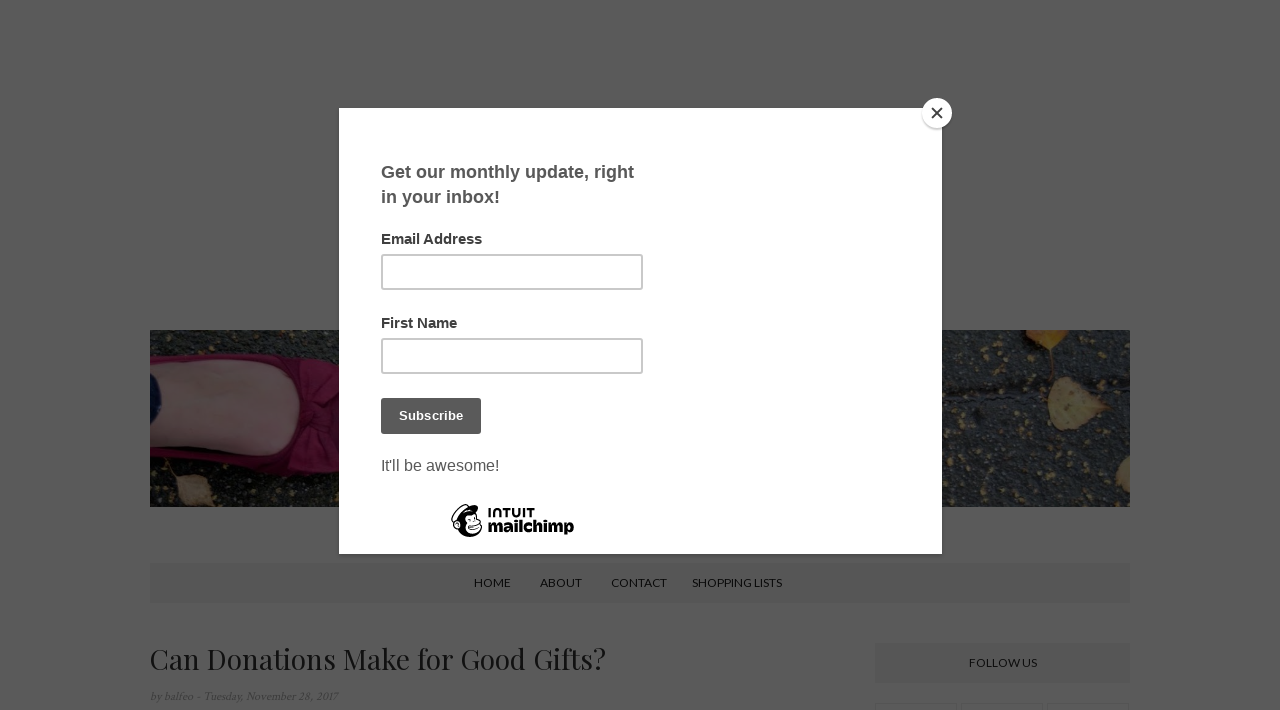

--- FILE ---
content_type: text/html; charset=UTF-8
request_url: https://www.sunshineguerrilla.com/2017/11/can-donations-make-for-good-gifts.html
body_size: 69750
content:
<!DOCTYPE html>
<html dir='ltr' xmlns='http://www.w3.org/1999/xhtml' xmlns:b='http://www.google.com/2005/gml/b' xmlns:data='http://www.google.com/2005/gml/data' xmlns:expr='http://www.google.com/2005/gml/expr'>
<head>
<link href='https://www.blogger.com/static/v1/widgets/2944754296-widget_css_bundle.css' rel='stylesheet' type='text/css'/>
<meta content='c676400e8a607b6133ce80906f2b42d9' name='p:domain_verify'/>
<script async='async' src='//platform-api.sharethis.com/js/sharethis.js#property=5c395530914a0200111919db&product=sticky-share-buttons' type='text/javascript'></script>
<script async='async' src='//pagead2.googlesyndication.com/pagead/js/adsbygoogle.js'></script>
<script>
      (adsbygoogle = window.adsbygoogle || []).push({
        google_ad_client: "ca-pub-4327240873985768",
        enable_page_level_ads: true
      });
    </script>
<script data-dojo-config='usePlainJson: true, isDebug: false' src='//downloads.mailchimp.com/js/signup-forms/popup/unique-methods/embed.js' type='text/javascript'></script><script type='text/javascript'>window.dojoRequire(["mojo/signup-forms/Loader"], function(L) { L.start({"baseUrl":"mc.us20.list-manage.com","uuid":"1812768d47907b15968263eaa","lid":"a78444d08e","uniqueMethods":true}) })</script>
<!-- [ Meta Tag SEO ] -->
<meta charset='utf-8'/>
<meta content='width=device-width, initial-scale=1' name='viewport'/>
<meta content='blogger' name='generator'/>
<meta content='text/html; charset=UTF-8' http-equiv='Content-Type'/>
<meta content='c676400e8a607b6133ce80906f2b42d9' name='p:domain_verify'/>
<link href='http://www.blogger.com/openid-server.g' rel='openid.server'/>
<link href='https://www.sunshineguerrilla.com/' rel='openid.delegate'/>
<link href='https://www.sunshineguerrilla.com/2017/11/can-donations-make-for-good-gifts.html' rel='canonical'/>
<title>
Can Donations Make for Good Gifts?
          - 
          Sunshine Guerrilla
</title>
<meta content='Rather than giving people more stuff they don&#39;t need, could we start giving donations as gifts? Show the people you love that you care about them by donating to the causes they care about, create less waste, and make the world a little better.' name='description'/>
<meta content='Can Donations Make for Good Gifts?, Sunshine Guerrilla: Can Donations Make for Good Gifts?, Sunshine Guerrilla' name='keywords'/>
<link href='https://www.sunshineguerrilla.com/feeds/posts/default' rel='alternate' title='Sunshine Guerrilla - Atom' type='application/atom+xml'/>
<link href='https://www.sunshineguerrilla.com/feeds/posts/default?alt=rss' rel='alternate' title='Sunshine Guerrilla - RSS' type='application/rss+xml'/>
<link href='http://www.blogger.com/feeds/5239923866155507770/posts/default' rel='alternate' title='Sunshine Guerrilla - Atom' type='application/atom+xml'/>
<link href='https://blogger.googleusercontent.com/img/b/R29vZ2xl/AVvXsEiB26VSwmt72ZrJOIi_dVlizXlT4CWijHH0T3UvvWWFUcwiwNxW63adc8lmMdrGn8jcaZaMd5Ima0rwn0NDmPwKrm6Tq1O28VtDrw1llFlcF2SZXxvByd4jj0syimhku95qkmDj2QCdEmM/s72-w640-c-h424/5-14-2013+Trip+to+Kenya+2204.JPG' rel='image_src'/>
<link href='/favicon.ico' rel='icon' type='image/x-icon'/>
<meta content='' name='Author'/>
<meta content='general' name='rating'/>
<meta content='id' name='geo.country'/>
<!-- [ Social Media Meta Tag ] -->
<meta content='Sunshine Guerrilla: Can Donations Make for Good Gifts?' property='og:title'/>
<meta content='article' property='og:type'/>
<meta content='https://www.sunshineguerrilla.com/2017/11/can-donations-make-for-good-gifts.html' property='og:url'/>
<meta content='https://blogger.googleusercontent.com/img/b/R29vZ2xl/AVvXsEiB26VSwmt72ZrJOIi_dVlizXlT4CWijHH0T3UvvWWFUcwiwNxW63adc8lmMdrGn8jcaZaMd5Ima0rwn0NDmPwKrm6Tq1O28VtDrw1llFlcF2SZXxvByd4jj0syimhku95qkmDj2QCdEmM/w640-h424/5-14-2013+Trip+to+Kenya+2204.JPG' property='og:image'/>
<meta content='Rather than giving people more stuff they don&#39;t need, could we start giving donations as gifts? Show the people you love that you care about them by donating to the causes they care about, create less waste, and make the world a little better.' property='og:description'/>
<meta content='Sunshine Guerrilla' property='og:site_name'/>
<meta content='en_US' property='og:locale'/>
<meta content='en_GB' property='og:locale:alternate'/>
<meta content='id_ID' property='og:locale:alternate'/>
<meta content='summary' name='twitter:card'/>
<meta content='Sunshine Guerrilla: Can Donations Make for Good Gifts?' name='twitter:title'/>
<meta content='xxxxx' name='twitter:site'/>
<meta content='xxxxx' name='twitter:creator'/>
<meta content='width=device-width,initial-scale=1,minimum-scale=1,maximum-scale=1' name='viewport'/>
<link href="//fonts.googleapis.com/css?family=Bad+Script%7CRaleway:400,500,600,700,300%7CLora:400" rel="stylesheet" type="text/css">
<link href='https://fonts.googleapis.com/css?family=Playfair+Display%3A400%2C400italic%2C700%2C700italic%7CMerriweather%3A400%2C400italic%7CDroid+Serif%3A400%2C400italic%2C700%7COld+Standard+TT%3A400%2C400italic%2C700%7CPT+Sans%3A400%2C700%2C400italic%2C700italic%7COpen+Sans%3A300italic%2C400italic%2C600italic%2C700italic%2C800italic%2C400%2C300%2C600%2C700%2C800%26subset%3Dlatin%2Cvietnamese%7CLato%3A400%2C700%2C300%2C100%2C300italic%2C400italic%2C700italic&subset=latin%2Clatin-ext' id='rst-fonts-css' media='all' rel='stylesheet' type='text/css'/>
<link href='//fonts.googleapis.com/css?family=Playfair+Display:400|Lato:400|Crimson+Text:400|Nothing+You+Could+Do:400|Lato:400|Open+Sans:400|Montserrat:400|Lato:400|Lato:400' media='all' rel='stylesheet' type='text/css'/>
<style type='text/css'>@font-face{font-family:'Crimson Text';font-style:normal;font-weight:400;font-display:swap;src:url(//fonts.gstatic.com/s/crimsontext/v19/wlp2gwHKFkZgtmSR3NB0oRJfYAhTIfFd3IhG.woff2)format('woff2');unicode-range:U+0102-0103,U+0110-0111,U+0128-0129,U+0168-0169,U+01A0-01A1,U+01AF-01B0,U+0300-0301,U+0303-0304,U+0308-0309,U+0323,U+0329,U+1EA0-1EF9,U+20AB;}@font-face{font-family:'Crimson Text';font-style:normal;font-weight:400;font-display:swap;src:url(//fonts.gstatic.com/s/crimsontext/v19/wlp2gwHKFkZgtmSR3NB0oRJfYQhTIfFd3IhG.woff2)format('woff2');unicode-range:U+0100-02BA,U+02BD-02C5,U+02C7-02CC,U+02CE-02D7,U+02DD-02FF,U+0304,U+0308,U+0329,U+1D00-1DBF,U+1E00-1E9F,U+1EF2-1EFF,U+2020,U+20A0-20AB,U+20AD-20C0,U+2113,U+2C60-2C7F,U+A720-A7FF;}@font-face{font-family:'Crimson Text';font-style:normal;font-weight:400;font-display:swap;src:url(//fonts.gstatic.com/s/crimsontext/v19/wlp2gwHKFkZgtmSR3NB0oRJfbwhTIfFd3A.woff2)format('woff2');unicode-range:U+0000-00FF,U+0131,U+0152-0153,U+02BB-02BC,U+02C6,U+02DA,U+02DC,U+0304,U+0308,U+0329,U+2000-206F,U+20AC,U+2122,U+2191,U+2193,U+2212,U+2215,U+FEFF,U+FFFD;}@font-face{font-family:'Lato';font-style:normal;font-weight:400;font-display:swap;src:url(//fonts.gstatic.com/s/lato/v25/S6uyw4BMUTPHjxAwXiWtFCfQ7A.woff2)format('woff2');unicode-range:U+0100-02BA,U+02BD-02C5,U+02C7-02CC,U+02CE-02D7,U+02DD-02FF,U+0304,U+0308,U+0329,U+1D00-1DBF,U+1E00-1E9F,U+1EF2-1EFF,U+2020,U+20A0-20AB,U+20AD-20C0,U+2113,U+2C60-2C7F,U+A720-A7FF;}@font-face{font-family:'Lato';font-style:normal;font-weight:400;font-display:swap;src:url(//fonts.gstatic.com/s/lato/v25/S6uyw4BMUTPHjx4wXiWtFCc.woff2)format('woff2');unicode-range:U+0000-00FF,U+0131,U+0152-0153,U+02BB-02BC,U+02C6,U+02DA,U+02DC,U+0304,U+0308,U+0329,U+2000-206F,U+20AC,U+2122,U+2191,U+2193,U+2212,U+2215,U+FEFF,U+FFFD;}@font-face{font-family:'Playfair Display';font-style:normal;font-weight:400;font-display:swap;src:url(//fonts.gstatic.com/s/playfairdisplay/v40/nuFvD-vYSZviVYUb_rj3ij__anPXJzDwcbmjWBN2PKdFvXDTbtPK-F2qC0usEw.woff2)format('woff2');unicode-range:U+0301,U+0400-045F,U+0490-0491,U+04B0-04B1,U+2116;}@font-face{font-family:'Playfair Display';font-style:normal;font-weight:400;font-display:swap;src:url(//fonts.gstatic.com/s/playfairdisplay/v40/nuFvD-vYSZviVYUb_rj3ij__anPXJzDwcbmjWBN2PKdFvXDYbtPK-F2qC0usEw.woff2)format('woff2');unicode-range:U+0102-0103,U+0110-0111,U+0128-0129,U+0168-0169,U+01A0-01A1,U+01AF-01B0,U+0300-0301,U+0303-0304,U+0308-0309,U+0323,U+0329,U+1EA0-1EF9,U+20AB;}@font-face{font-family:'Playfair Display';font-style:normal;font-weight:400;font-display:swap;src:url(//fonts.gstatic.com/s/playfairdisplay/v40/nuFvD-vYSZviVYUb_rj3ij__anPXJzDwcbmjWBN2PKdFvXDZbtPK-F2qC0usEw.woff2)format('woff2');unicode-range:U+0100-02BA,U+02BD-02C5,U+02C7-02CC,U+02CE-02D7,U+02DD-02FF,U+0304,U+0308,U+0329,U+1D00-1DBF,U+1E00-1E9F,U+1EF2-1EFF,U+2020,U+20A0-20AB,U+20AD-20C0,U+2113,U+2C60-2C7F,U+A720-A7FF;}@font-face{font-family:'Playfair Display';font-style:normal;font-weight:400;font-display:swap;src:url(//fonts.gstatic.com/s/playfairdisplay/v40/nuFvD-vYSZviVYUb_rj3ij__anPXJzDwcbmjWBN2PKdFvXDXbtPK-F2qC0s.woff2)format('woff2');unicode-range:U+0000-00FF,U+0131,U+0152-0153,U+02BB-02BC,U+02C6,U+02DA,U+02DC,U+0304,U+0308,U+0329,U+2000-206F,U+20AC,U+2122,U+2191,U+2193,U+2212,U+2215,U+FEFF,U+FFFD;}</style>
<style id='page-skin-1' type='text/css'><!--
/*
-----------------------------------------------
Blogger Template Style
Name:     Daisy Clean & Responsive Blogger Template
Designer: BeautyTemplates
Url     : www.BeautyTemplates.com
Verion  : Free Version
----------------------------------------------- */
/* Variable definitions
====================
<Group description="Page Text" selector="">
<Variable name="body.font" description="Font" type="font" default="normal normal 16px Crimson Text"/>
<Variable name="body.text.color" description="Text Color" type="color" default="#707070"/>
<Variable name="body.link.color" description="Link Color" type="color" default="#777777"/>
<Variable name="body.link.color.hover" description="Hover Color" type="color" default="#000000"/>
</Group>
<Group description="Background Color" selector="">
<Variable name="body.background.color" description="Outer Background Color" type="color" default="#ffffff"/>
</Group>
<Group description="Blog Header" selector="">
<Variable name="header.text.font" description="Header Font" type="font" default="55px Raleway" />
<Variable name="header.text.color" description="Header Color" type="color" default="#777777" />
</Group>
<Group description="Post Titles" selector="">
<Variable name="post.title.font" description="Font" type="font" default="28px Playfair Display"/>
<Variable name="post.title.color" description="Color" type="color" default="#303030" />
<Variable name="post.title.color.hover" description="Hover Color" type="color" default="#777777" />
</Group>
<Group description="Navigation" selector="">
<Variable name="navbar.background" description="Navbar Background Color" type="color" default="#F6F6F6"/>
<Variable name="navbar.text.font" description="Navbar Font" type="font" default="11px Open Sans"/>
<Variable name="navbar.text.color" description="Navbar Text Color" type="color" default="#303030"/>
<Variable name="navbar.text.color.hover" description="Navbar Text Hover Color" type="color" default="#999999"/>
</Group>
<Group description="Widgets" selector="">
<Variable name="widget.title.font" description="Widget Title Font" type="font" default="12px Lato"/>
<Variable name="widget.title.text.color" description="Widget Title Color" type="color" default="#222222"/>
</Group>
<Group description="Social Icons" selector="">
<Variable name="socialz.color" description="Social Icon Color" type="color" default="#343434"/>
<Variable name="socialz.color.hover" description="Social Icon Hover Color" type="color" default="#777777"/>
</Group>
<Group description="Sidebar Social Icons" selector="">
<Variable name="sidebar.social.background" description="Social Icon Background Color" type="color" default="#ffffff"/>
<Variable name="sidebar.social.color" description="Social Icon Color" type="color" default="#444444"/>
<Variable name="sidebar.social.border.color" description="Social Icon Border Color" type="color" default="#f0f0f0"/>
</Group>
<Group description="Label" selector="">
<Variable name="label.font" description="Navbar Font" type="font" default="11px Lato"/>
<Variable name="label.color" description="Navbar Text Color" type="color" default="#646464"/>
<Variable name="label.color.hover" description="Navbar Background Color" type="color" default="#aaaaaa"/>
</Group>
*/
/* Global reset */
/* Based upon 'reset.css' in the Yahoo! User Interface Library: http://developer.yahoo.com/yui */
*, html, body, div, dl, dt, dd, ul, ol, li, h1, h2, h3, h4, h5, h6, pre, form, label, fieldset, input, p, blockquote, th, td { margin:0; padding:0 }
table { border-collapse:collapse; border-spacing:0 }
fieldset, img { border:0 }
address, caption, cite, code, dfn, em, strong, th, var { font-style:normal; font-weight:normal }
ol, ul, li { list-style:none }
caption, th { text-align:left }
h1, h2, h3, h4, h5, h6 { font-size:100%; font-weight:normal }
q:before, q:after { content:''}
/* Global reset-RESET */
strong { font-weight: bold }
em { font-style: italic }
a img { border:none } /* Gets rid of IE's blue borders */
body#layout #header {
margin-bottom: 80px;
clear:both;
}
div#Subscribe h2 {
display: none;
}
div#Header1 p {
text-align: center;
margin-top: -40px;
padding-bottom: 40px;
}
#layout:before {    content: 'This is the property of ThemeXpose.com';
text-transform: uppercase;
font-size: 20px;
color: #999;
margin: 0 0 20px 0;
display: inline-block;
font-weight: 700;
padding: 20px;
font-family: sans-serif;
border: 4px double #FD856E;}
#Attribution1 {height:0px;visibility:hidden;display:none;}
#b-navbar {height:0px;visibility:hidden;display:none;}
.widget-item-control {display:none;}
body#layout #navigation {
height: auto;
margin-bottom: 60px;
margin-top: 30px;
position: relative;
width: 100%;
z-index: 999;
}
body#layout #navigation-wrapper {
width:90%;
float:left;
}
body#layout #top-social {
width:90%;
float:left;
}
body#layout #widget-area .footerwidget {
width:30%;
margin-right: 0px;
}
body#layout #sidebar .widget {
width:100%;
}
body#layout div#main {
width: 60%;
}
body {
color: #444444;
font:normal normal 16px Crimson Text;
line-height: 24px;
letter-spacing: 0px;
text-transform: none;    font-weight: 400;
background-color:#ffffff;
}
p {
font-size:16px;
line-height:26px;
}
a {
text-decoration:none;
color:#e12222;
}
a:hover {
color:#961717
}
h1,h2,h3,h4,h5,h6 {
font-family:"Open Sans", sans-serif;
}
.container {
width:980px;
margin:0 auto;
}
.container.sp_sidebar {
overflow:hidden;
}
#main {
width:100%;
}
.container.sp_sidebar #main {
width:69%;
float:left;
}
#sidebar {
width:26%;
float:right;
}
/********************************/
/*** Navigation ***/
/********************************/
#navigation {
background:#F1F1F1;
height:40px;
text-align: center;
z-index:999;
width:100%;
-webkit-backface-visibility: hidden;
}
.slicknav_menu {
display:none;
}
#navigation .container {
position:relative;
}
.menu li {
display:inline-block;
margin-right:25px;
position:relative;
}
.menu li a {
font:12px Lato;
font-weight:400;
color:#181818;
line-height:40px;
text-transform:uppercase;
display:inline-block;
-o-transition:.3s;
-ms-transition:.3s;
-moz-transition:.3s;
-webkit-transition:.3s;
}
.fully-search-form {
display: inline-block;
position: relative;
margin-left: 15px;
line-height: 22px;
}
.fully-search-form input {
border: none;
height: 18px;
line-height: 18px;
background: none;
font-size: 13px;
color: #282828;
padding: 0px;
width: 135px;
font-family: 'Droid Serif';
border-bottom: 2px solid #fff;
position: relative;
font-style: italic;
top: -2px;
}
.fully-search-form input {
border-color: #313131;
}
.fully-search-form button {
border: medium none;
color: #313131;
font-size: 13px;
width: 20px;
padding: 0;
background: none;
height: 22px;
border-radius: 0;
outline: none;
}
/*** DROPDOWN ***/
.menu .sub-menu,
.menu .children {
background-color: #171717;
display: none;
padding: 0;
position: absolute;
margin-top:0;
left: 0;
z-index: 99999;
}
ul.menu ul a,
.menu ul ul a {
color: #999;
margin: 0;
padding: 6px 10px 7px 10px;
min-width: 160px;
line-height:20px;
-o-transition:.25s;
-ms-transition:.25s;
-moz-transition:.25s;
-webkit-transition:.25s;
transition:.25s;
border-top:1px solid #333;
}
ul.menu ul li,
.menu ul ul li {
padding-right:0;
margin-right:0;
}
ul.menu ul a:hover,
.menu ul ul a:hover {
color: #fff;
background:#333;
}
ul.menu li:hover > ul,
.menu ul li:hover > ul {
display: block;
}
.menu .sub-menu ul,
.menu .children ul {
left: 100%;
top: 0;
}
a.more-link:hover {
background-color: #303030;
color: #fff!important;
}
/** Search **/
.header-top .container {
position: relative;
}
/*** Top Social ***/
#top-social {
position:absolute;
right:66px;
top:0;
}
#top-social a{
font-size:14px;
margin-left:15px;
color:#e6c55d;
-webkit-transition: all 0.2s linear;
-moz-transition: all 0.2s linear;
-ms-transition: all 0.2s linear;
-o-transition: all 0.2s linear;
transition: all 0.2s linear;
}
h1.logo_h.logo_h__txt {
font: 55px Raleway;
padding: 60px 0;
text-align: center;
font-weight: 300;
color:#777777;
text-transform: uppercase;
}
/********************************/
/*** Header ***/
/********************************/
#header {
padding:50px 0;
}
#logo {
text-align:center;
}
#top-search{right:0}
#top-social{left:0}
.header-top #top-social, .header-top #top-search{
position: absolute;
top: 50%;
transform: translateY(-50%);
-webkit-transform: translateY(-50%);
-moz-transform: translateY(-50%);
}
/** Featured area **/
.featured-area {
margin-bottom: 50px;
padding-bottom: 10px;
margin-top: -70px;
border-bottom: 1px solid rgba(34,34,34,0.1);
}
/********************************/
/*** Grid Item ***/
/********************************/
/* grid title */
.sp-grid-title {
margin-bottom:45px;
text-align:center;
}
.sp-grid-title h3 {
font-size: 26px;
font-weight: 400;
text-transform: uppercase;
letter-spacing:4px;
margin-bottom:4px;
}
.sp-grid-title .sub-title {
font-size: 18px;
font-style: italic;
color: #999;
}
.sp-grid li {
display: inline-block;
vertical-align: top;
width: 300px;
margin-right: 16px;
margin-bottom: 45px;
}
.container.sp_sidebar .sp-grid li {
width:315px;
}
.container.sp_sidebar .sp-grid li:nth-child(3n+3) {
margin-right:16px;
}
.container.sp_sidebar .sp-grid li:nth-child(2n+2) {
margin-right:0;
}
.sp-grid li:nth-child(3n+3) {
margin-right:0;
}
.sp-grid li .item img {
width:100%;
height:auto;
margin-bottom:10px;
}
.sp-grid li .item .cat {
font-size: 11px;
font-weight: 700;
letter-spacing: 1px;
text-transform: uppercase;
font-family:"Open Sans";
margin-bottom:7px;
display:block;
}
.sp-grid li .item .cat a:hover {
text-decoration:underline;
}
.sp-grid li .item h2 {
margin-bottom:8px;
}
.sp-grid li .item h2 a {
font-size: 15px;
color: #000000;
text-transform: uppercase;
letter-spacing: 1px;
font-weight: 700;
-o-transition:.3s;
-ms-transition:.3s;
-moz-transition:.3s;
-webkit-transition:.3s;
}
.sp-grid li .item h2 a:hover {
opacity:.5;
}
.sp-grid li .item p {
margin-bottom:6px;
}
.sp-grid li .item .date {
font-size: 13px;
color: #999;
letter-spacing: 1px;
font-style: italic;
}
/********************************/
/*** Post ***/
/********************************/
.post {
margin-bottom:60px;
}
.single .post {
margin-bottom:70px;
}
/*** Post Header ***/
.post-header {
margin-bottom:10px;
padding-bottom: 15px;
}
.post-header .cat a {
color: #646464;
font:11px Lato;
display: inline-block;
margin-bottom: 10px;
text-transform: uppercase;
letter-spacing: 2px;
}
.post-header .cat a:hover {
color: #aaaaaa;
text-decoration:underline;
}
.post-header h1, .post-header h2 { margin-bottom:8px; }
.post-header h1 a, .post-header h2 a, .post-header h1 {
font: 28px Playfair Display;
color: #303030;
-o-transition: .3s;
-ms-transition: .3s;
-moz-transition: .3s;
-webkit-transition: .3s;
position: relative;
display: block;
margin-bottom: 12px;
line-height: 32px;
font-weight:300;
}
.post-header h2 a:hover {
color: #777777;
}
/*** Post image ***/
.post-image {
margin-bottom:18px;
}
.post-image img {
max-width:100%;
height:auto;
min-width:100%;
}
.post-image.audio iframe {
height:166px;
}
.container.sp_sidebar .post-image.audio iframe {
width:650px;
height:auto;
}
/*** Post Entry ***/
.post-entry {
text-align: justify;
}
.post-entry img {
max-width:100%;
height:auto;
}
.post-entry p {
margin-bottom:20px;
text-align: justify;
text-align: center;
}
.post-entry a.more-link {
margin-top: 25px;
display: inline-block;
-o-transition: .3s;
-ms-transition: .3s;
-moz-transition: .3s;
position: relative;
-o-transition: .3s;
-ms-transition: .3s;
-moz-transition: .3s;
-webkit-transition: .3s;
font-weight: 400;
padding: 0 25px;
font-size: 12px;
text-transform: uppercase;
display: inline-block;
border: 1px solid #303030;
color: #303030;
height: 34px;
line-height: 32px;
font-family: Crimson Text;
}
.post-entry p, .post-entry h1, .post-entry h2, .post-entry h3, .post-entry h4, .post-entry h5, .post-entry h6, .post-entry hr {
margin-bottom:20px;
}
.post-entry h1, .post-entry h2, .post-entry h3, .post-entry h4, .post-entry h5, .post-entry h6 {
color:#000;
font-weight:700;
}
.post-entry h1 {
font-size:30px;
}
.post-entry h2 {
font-size:27px;
}
.post-entry h3 {
font-size:24px;
}
.post-entry h4 {
font-size:20px;
}
.post-entry h5 {
font-size:18px;
}
.post-entry h6 {
font-size:16px;
}
.post-entry hr {
border:0;
height:0;
border-bottom:1px solid #e5e5e5;
clear:both;
}
.post-entry blockquote p {
border-left:3px solid #cea525;
color:#999;
padding:0 18px;
font-family:"Georgia";
font-size:18px;
line-height:28px;
font-style:italic;
}
.post-entry ul, .post-entry ol {
padding-left:45px;
margin-bottom:20px;
}
.post-entry ul li {
margin-bottom:12px;
list-style:square;
}
.post-entry ol li {
margin-bottom:12px;
list-style:decimal;
}
.sticky.post .post-header { border:1px dashed #ddd; padding:20px 0; }
.bypostauthor  {}
.post-entry table { width:100%; margin-bottom:22px; border-collapse:collapse }
.post-entry td, .post-entry th { padding: 12px; border-bottom: 1px #e5e5e5 solid; }
.post-entry th { font-weight:bold; font-size:14px; background:#f5f5f5;}
.post-entry tr:hover {
background:#f9f9f9;
}
/*** Post Share ***/
.post-share {
text-align:center;
margin-top:40px;
margin-bottom:100px;
background:url(//1.bp.blogspot.com/-RaxSFprHuWw/U-eh4Hd6OgI/AAAAAAAAAP0/sijBcrNVTjo/line.gif) repeat-x center center;
}
.post-share a {
display:inline-block;
}
.share-box {
width: 42px;
height: 42px;
border-radius: 50%;
background: #fff;
border: 4px double #ddd;
display: inline-block;
line-height: 42px;
margin: 0 10px;
-o-transition: .3s;
-ms-transition: .3s;
-moz-transition: .3s;
-webkit-transition: .3s;
}
.share-box i {
font-size:14px;
}
.share-box:hover {
background:#171717;
border:1px solid #171717;
}
/*** Post author ***/
.post-author {
margin-bottom:80px;
margin-top:70px;
overflow:hidden;
border-bottom: 1px solid rgba(34,34,34,0.1);
padding-bottom: 40px;
margin-bottom: 40px;
}
.author-img {
float:left;
margin-right:30px;
}
.author-img img {
border-radius:50%;
}
.author-content h5 a {
font-size:14px;
letter-spacing:2px;
text-transform:uppercase;
margin-bottom:8px;
color:#000;
display:block;
}
.author-content p {
margin-bottom:8px;
}
.author-content .author-social {
font-size:14px;
color:#bbb;
margin-right:8px;
}
/*** Post related ***/
.post-related {
overflow:hidden;
margin-bottom:80px;
margin-top:40px;
}
.post-box { text-align:center; }
.post-box-title {
text-align: left;
margin-bottom: 20px;
font-family: Lato;
font-weight: 400;
color: #282828;
font-size: 18px;
text-transform: uppercase;
margin: 0 0 30px 0;
letter-spacing: 1px;
position: relative;
padding-bottom: 10px;
}
.item-related {
width:292px;
float:left;
margin-right:32px;
}
.item-related:last-child { margin-right:0; }
.container.sp_sidebar .item-related{
width:212px;
margin-right:19px;
}
.container.sp_sidebar .item-related:last-child {
margin-right:0;
}
.item-related img {
margin-bottom:6px;
width:100%;
height:auto;
}
.item-related h3 a {
display: block;
font-family: Playfair Display;
font-weight: 300;
color: #303030;
font-size: 16px;
line-height: 22px;
}
.item-related h3 a:hover {
text-decoration:underline;
}
.item-related span.date {
font-size:10px;
font-family:"Open Sans", sans-serif;
text-transform:uppercase;
font-style:italic;
color:#999;
}
/** Post tags ***/
.post-tags {
margin-top:30px;
margin-bottom:50px;
}
.post-tags a {
font-family:"Open Sans", sans-serif;
font-size:11px;
letter-spacing:2px;
text-transform:uppercase;
background:#f2f2f2;
color:#666;
padding:7px 10px 8px;
margin-right:6px;
border-radius:2px;
margin-bottom:5px;
display:inline-block;
}
.post-tags a:hover {
background:#333;
color:#fff;
text-decoration:none;
}
/*** Post Pagination ***/
.post-pagination {
overflow:hidden;
}
.post-pagination .prev-post {
float:left;
width:470px;
}
.post-pagination .next-post {
float:right;
text-align:right;
width:470px;
}
.container.sp_sidebar .post-pagination .prev-post, .container.sp_sidebar .post-pagination .next-post {
width:325px;
}
.post-pagination span {
color:#999;
font-size:16px;
font-style:italic;
letter-spacing:1px;
}
.post-pagination .arrow {
font-size:64px;
color:#ddd;
line-height:64px;
}
.post-pagination .prev-post .arrow {
float:left;
margin-right:18px;
}
.post-pagination .next-post .arrow {
float:right;
margin-left:18px;
}
.pagi-text {
margin-top:11px;
}
.post-pagination h5 {
text-transform:uppercase;
letter-spacing:2px;
font-size:14px;
}
.post-pagination a {
color:#999;
}
.post-pagination a:hover > .arrow, .post-pagination a:hover > .pagi-text span, .post-pagination a:hover {
color:#000;
}
.site-social-networks.show-title li {
text-align: center;
width: 31.3333%;
}
.site-social-networks li {
display: inline-block;
padding: 0;
}
.site-social-networks.show-title a {
margin: 20px auto 0 auto;
text-transform: uppercase;
font-size: 10px;
}
.site-social-networks.show-title i {
display: block;
margin: 0 auto 10px auto;
}
.site-social-networks.style-default i {
width: 32px;
height: 32px;
margin: 0 auto;
line-height: 32px;
text-align: center;
font-size: 18px;
color: #444444;
}
ul.site-social-networks.secondary-2-primary.style-default.show-title li {
margin-bottom: 2px!important;
padding-bottom: 7px!important;
border: 1px solid #f0f0f0;
padding: 10px 0;
background-color: #ffffff;
}
ul.site-social-networks.secondary-2-primary.style-default.show-title li:last-child{ border: 1px solid #f0f0f0!important;}
/********************************/
/*** Pagination ***/
/********************************/
.pagination {
margin-bottom:60px;
overflow:hidden;
}
.pagination a {
color:#999;
letter-spacing:1px;
text-transform:uppercase;
font-size:12px;
}
.pagination a:hover {
text-decoration:none;
color:#000;
}
.pagination .newer {
float:left;
}
.pagination .older {
float:right;
}
/********************************/
/*** Footer Social ***/
/********************************/
#footer-social {
background:#ffffff;
padding:30px 0;
text-align:center;
}
#footer-social a {
margin: 0 15px;
text-transform: uppercase;
font-weight: 400;
letter-spacing: 1px;
display: inline-block;
border-left: 1px solid rgba(0,0,0,0.2);
text-align: center;
padding: 3px 0;
padding-left: 60px;
color: #282828;
font-size: 11px;
font-family: Crimson Text;
}
#footer-social a:first-child {
margin-left: 0;
padding-left: 0px;
border-left: 0px;
}
#footer-social a:last-child {
margin-right:0;
}
#footer-social a i {
height: 32px;
width: 32px;
text-align: center;
line-height: 32px;
background: #0a0a0a;
color: #fff;
border-radius: 50%;
margin-right: 5px;
font-size: 14px;
}
#footer-social a:hover {
text-decoration:none;
color:#000;
}
#footer-social a:hover > i {
background:#000;
}
/********************************/
/*** Footer logo ***/
/********************************/
#footer-logo {
background:#111;
padding:60px 0;
text-align:center;
}
#footer-logo img {
margin-bottom:15px;
}
#footer-logo p {
color:#777;
font-size:15px;
margin-bottom:0;
font-style:italic;
}
#footer-logo p i {
color:#646464;
font-size:14px;
margin:0 5px 0 7px;
}
.share-box:hover > i {
color: #fff;
}
/********************************/
/*** Footer Copyright ***/
/********************************/
#footer-copyright {
padding:12px 0;
background:#000;
overflow:hidden;
font-family:"Open Sans", sans-serif;
}
#footer-copyright p {
font-size:11px;
color:#EFEFEF;
text-align:center;
}
.to-top {
margin-top: 6px;
font-size: 11px;
text-transform: uppercase;
font-weight: 700;
letter-spacing: 3px;
color: #444;
position: fixed!important;
bottom: 25px;
right: 26px;
border: 1px solid #eee;
width: 30px;
height: 30px;
text-align: center;
line-height: 30px;
border-radius: 50%;
}
.to-top i {
font-size:14px;
margin-left:3px;
}
.to-top:hover {
text-decoration:none;
}
/********************************/
/*** Widget Area ***/
/********************************/
#widget-area {
overflow:hidden;
margin-bottom:60px;
padding-top:60px;
}
#widget-area .footerwidget {
float:left;
}
#widget-area .widget, #sidebar .widget {
float: left;
margin-right: 32px;
width: 355px;
}
#widget-area .widget h2 {
font: 12px Lato;
font-weight: 700;
font-style: normal;
line-height: 1.25;
letter-spacing: 2px;
text-transform: uppercase;
text-align: center;
display: block;
text-overflow: ellipsis;
white-space: nowrap;
overflow: hidden;
text-transform: uppercase;
font-size: 11px;
letter-spacing: 2px;
display: block;
margin-bottom: 20px;
text-align: center;
color: #343434;
font-weight: 700;
position: relative;
padding: 14px 11px;
background-color: #F8F8F8;
}
#widget-area #container3 {
margin-right:0px;
}
#sidebar .widget {
width: 100%;
margin-right: 0;
float: none;
margin-bottom: 30px;
padding: 0px;
}
#sidebar .widget.Label li{    border-top: 1px solid #eeeeee;    padding-bottom: 7px;
padding-top: 7px;    margin-bottom: 0;}
#sidebar .widget.Label li a{    transition: all 0.2s ease 0s;
-webkit-transition: all 0.2s ease 0s;
-moz-transition: all 0.2s ease 0s;}
#sidebar .widget.Label li a:hover{ padding-left: 10px;    transition: all 0.2s ease 0s;
-webkit-transition: all 0.2s ease 0s;
-moz-transition: all 0.2s ease 0s;}
#sidebar .widget.Label li:first-child {
border-top: 0px;
}
#sidebar .widget.Label li a{    color: #404040;
font-size: 13px;
text-transform: uppercase;
display: inline-block;
font-family: Open Sans;  }
div#sidebar h2 span {
display: inline-block;
}
#sidebar img {
max-width:300px;
}
#sidebar iframe {
max-width:260px;
}
.widget:last-child {
margin-right:0;
}
.widget-title, #sidebar .widget h2{
font: 12px Lato;
font-style: normal;
text-overflow: ellipsis;
white-space: nowrap;
overflow: hidden;
text-transform: uppercase;
display: block;
margin-bottom: 20px;
text-align: center;
position: relative;
padding: 12px 11px;
background-color: #f6f6f6;
color: #303030;
font-weight: 400;
line-height: 16px;
}
#sidebar .widget-title, #sidebar .widget h2, #widget-area .widget h2 {
margin-bottom:20px;
}
#sidebar .widget ul li {
margin-bottom:7px;
padding-bottom:7px;
}
#sidebar .widget ul li:last-child {
margin-bottom:0;
padding-bottom:0;
border-bottom:none;
}
.cloud-label-widget-content {display:inline-block;text-align:left;}
.cloud-label-widget-content .label-size{display:inline-block;float:left;font-size:11px;line-height:normal;margin:0 5px 5px 0;opacity:1}
.cloud-label-widget-content .label-size a{
color: #646464;
float: left;
border: 1px solid #eee;
font: 11px Lato;
float: left;
margin: 0;
text-transform: uppercase;
transition: all .6s;
color: #646464;
padding: 6px 10px;
border: 1px solid #eeeeee;
line-height: 14px;
display: inline-block;
background: #f7f7f7;}
/*** Search widget ***/
#searchform input#s {
border: 1px solid #e5e5e5;
background:#fff url(img/searchsubmit.png) no-repeat 96% 13px;
padding:14px 14px;
font-size:11px;
color:#999;
letter-spacing:1px;
}
#searchform #s:focus { outline:none; }
/** searchbar for widget ***/
.widget #searchform input#s {
width:260px;
}
#sidebar .widget #searchform input#s {
width:230px;
}
/*** About Widget ***/
.about-widget img {
max-width:292px;
height:auto;
}
h4.post-box-title:after {
width: 60px;
position: absolute;
bottom: 0;
content: "";
left: 0;
border-bottom: 2px solid #eeeeee;
}
div#Instagram {
position: relative;
}
.my-insta-box {
position: absolute;
z-index: 99;
opacity: 0.95;
padding: 10px;
top: 50%;
left: 50%;
transform: translate(-50%, -50%);
margin-bottom: 14px;
}
a.btn-style {
background: rgb(255, 255, 255);
padding: 10px 20px;
color: #000;
}
/** Instagram widget support **/
.instag ul.thumbnails > li {
width:32% !important;
}
.instag ul.thumbnails > li img:hover {
opacity:.8;
}
.instag ul li {
margin:0;
padding-bottom:0;
border-bottom:none;
}
.pllexislider ul li {
margin:0;
padding-bottom:0;
border-bottom:none;
}
/*** Tagcloud widget ***/
.widget .tagcloud a {
font-family:"Open Sans", sans-serif;
font-size:10px;
letter-spacing:1px;
text-transform:uppercase;
background:#f2f2f2;
color:#666;
padding:6px 8px 7px;
margin-right:5px;
margin-bottom:8px;
display:inline-block;
border-radius:2px;
}
.widget .tagcloud a:hover {
background:#333;
color:#fff;
}
/*** Calender widget ***/
#wp-calendar {width: 100%; }
#wp-calendar caption { text-align: right; color: #777; font-size: 12px; margin-top: 10px; margin-bottom: 15px; }
#wp-calendar thead { font-size: 12px;  }
#wp-calendar thead th { padding-bottom: 10px; }
#wp-calendar tbody { color: #aaa; }
#wp-calendar tbody td { background: #f5f5f5; border: 1px solid #fff; text-align: center; padding:8px;}
#wp-calendar tbody td a { font-weight:700; color:#222; }
#wp-calendar tbody td:hover { background: #fff; }
#wp-calendar tbody .pad { background: none; }
#wp-calendar tfoot #next { font-size: 10px; text-transform: uppercase; text-align: right; }
#wp-calendar tfoot #prev { font-size: 10px; text-transform: uppercase; padding-top: 10px; }
#wp-calendar thead th { padding-bottom: 10px; text-align: center; }
/** WIDGET ITEMS **/
.widget ul.side-newsfeed li {
list-style-type:none;
margin-bottom:17px;
padding-bottom:13px;
margin-left:0;
}
.widget ul.side-newsfeed li:last-child {
margin-bottom:0;
padding-bottom:0;
}
.widget ul.side-newsfeed li .side-item {
overflow:hidden;
}
.widget ul.side-newsfeed li .side-item .side-image {
float:left;
margin-right:14px;
}
.widget ul.side-newsfeed li .side-item .side-image img {
width:86px;
height:auto;
}
.widget ul.side-newsfeed li .side-item .side-item-text {
overflow:hidden;
}
.widget ul.side-newsfeed li .side-item .side-item-text h4 a {
margin-bottom:1px;
color:#333;
display:block;
font-size:14px;
}
.widget ul.side-newsfeed li .side-item .side-item-text .side-item-meta {
font-size:10px;
letter-spacing:1px;
color:#999;
font-style:italic;
font-family:"Open Sans";
}
/** Social Widget **/
.widget-social {
text-align:center;
}
.widget-social a:first-child {
margin-left:0;
}
.widget-social a:last-child {
margin-right:0;
}
.widget-social a i {
height:28px;
width:28px;
text-align:center;
line-height:28px;
background:#666;
color:#fff;
border-radius:50%;
margin:0 2px;
font-size:14px;
}
.widget-social a:hover {
text-decoration:none;
color:#000;
}
.widget-social a:hover > i {
background:#000;
}
/*******************************
*** COMMENTS
*******************************/
.post-comments {
margin-bottom:70px;
margin-top:70px;
}
.comments {
margin-bottom:40px;
}
.comment {
border-bottom:1px dotted #eee;
margin-top:20px;
margin-bottom:34px;
padding-bottom:40px;
}
.comment .avatar-image-container {
float:left;
}
.comment .avatar-image-container img {
border-radius:50%;
width:50px;
height:50px;
max-width:50px;
max-height:50px;
}
.comments .comment-block {
margin-left: 80px;
position: relative;
}
.comment-replies {
margin-left: 40px;
margin-top: 20px;
}
.comments .avatar-image-container {
float: left;
max-height: 50px;
overflow: hidden;
width: 50px;
}
.comment-replies .comment {
border:none;
margin-bottom:0px;
padding-bottom:0px;
}
.thecomment .comment-text {
overflow:hidden;
}
.thecomment .comment-text span.author, cite.user > a {
display:block;
font-size:14px;
text-transform:uppercase;
letter-spacing:2px;
margin-bottom:6px;
color:#333;
font-family:"Open Sans";
}
.thecomment .comment-text span.author a:hover {
text-decoration:underline;
}
span.datetime {
font-size:14px;
color:#999;
font-style:italic;
display:block;
margin-bottom:10px;
}
.thecomment .comment-text em {
font-size:13px;
margin-bottom:-14px;
display:block;
color:orange;
letter-spacing:1px;
}
.thecomment .comment-text em i {
font-size:14px;
color:#f3bd00;
}
.comment-actions a {
float:right;
font-size:11px;
background-color:#aaa;
color:#FFF;
padding:3px 6px 5px 6px;
border-radius:2px;
margin-left:7px;
font-family:"Lato";
-o-transition:.3s;
-ms-transition:.3s;
-moz-transition:.3s;
-webkit-transition:.3s;
transition:.3s;
}
.continue a {
float:left;
margin-bottom:20px;
font-size:11px;
background-color:#aaa;
color:#FFF;
padding:3px 6px 5px 6px;
border-radius:2px;
margin-left:7px;
font-family:"Lato";
-o-transition:.3s;
-ms-transition:.3s;
-moz-transition:.3s;
-webkit-transition:.3s;
transition:.3s;
}
.loadmore a {
font-size:11px;
background-color:#aaa;
color:#FFF;
padding:3px 6px 5px 6px;
border-radius:2px;
margin-left:7px;
font-family:"Lato";
-o-transition:.3s;
-ms-transition:.3s;
-moz-transition:.3s;
-webkit-transition:.3s;
transition:.3s;
}
div#pinterest-gallery li {
width: 48%;
float: left;
height: 125px;
border: 2px solid #fff;
background-size: cover;
display: inline-block;
}
#pinterest-gallery li a {
color: transparent;
line-height: 1px;
font-size: 0px;
}
.pinterest-link {
display: block;
overflow: hidden;
text-indent: 100%;
height: 100%;
white-space: nowrap;
}
.post-comments span.reply a.comment-edit-link {
background:#c5c5c5;
}
.post-comments span.reply a:hover {
opacity:.8;
}
ul.children { margin: 0 0 0 55px; }
ul.children li.thecomment { margin:0 0 8px 0; }
/** Reply **/
#respond {
margin-bottom:20px;
overflow:hidden;
}
#respond  h3 {
font-size:14px;
color:#999;
font-weight:400;
margin-bottom:30px;
font-family:"Lato";
letter-spacing:2px;
text-transform:uppercase;
}
#respond h3 a {
color:#000;
display:inline-block;
}
#respond h3 small a {
text-transform:uppercase;
font-size:11px;
background:#333;
color:#FFF;
padding:4px 6px 5px;
border-radius:3px;
margin-left:7px;
letter-spacing:1px;
-o-transition:.3s;
-ms-transition:.3s;
-moz-transition:.3s;
-webkit-transition:.3s;
transition:.3s;
}
#respond h3 small a:hover {
opacity:.8;
}
#respond label {
color:#888;
width:80px;
font-size:14px;
display:inline-block;
font-weight:300;
}
#respond input {
padding:8px 10px;
border:1px solid #DDD;
margin-right:10px;
border-radius: 3px;
color:#999;
margin-bottom:15px;
font-size:11px;
width:250px;
font-family:"Georgia";
}
#respond input:focus {outline:none;}
#respond .comment-form-url {
margin-bottom:10px;
}
#respond textarea {
padding:14px;
border:1px solid #DDD;
border-radius: 3px;
width:95%;
height:120px;
font-size:13px;
color:#777;
margin-bottom:14px;
line-height:20px;
font-family:"Georgia";
}
#respond textarea:focus {outline:none;}
#respond #submit {
font-family:"Lato";
text-transform:uppercase;
letter-spacing:2px;
background:#eee;
border-radius:0;
font-size:11px;
color:#666;
padding:12px 19px 14px;
margin-top:6px;
display:inline-block;
border:none;
-o-transition:.3s;
-ms-transition:.3s;
-moz-transition:.3s;
-webkit-transition:.3s;
transition:.3s;
cursor:pointer;
border-radius:30px;
width:auto;
}
#respond #submit:hover {
background:#333;
color:#FFF;
}
/********************************/
/*** Archive ***/
/********************************/
.archive-box {
background:#f4f4f4;
padding:22px 0 24px;
text-align:center;
margin-bottom:70px;
margin-top:-70px;
border-bottom:1px solid #eee;
}
.archive-box span {
font-size:14px;
font-style:italic;
letter-spacing:1px;
color:#999;
}
.archive-box h1 {
font-size:26px;
letter-spacing:4px;
text-transform:uppercase;
}
.nothing {
margin-bottom:90px;
text-align:center;
}
/* =WordPress Core
-------------------------------------------------------------- */
.alignnone {
margin: 5px 20px 20px 0;
}
.aligncenter,
div.aligncenter {
display: block;
margin: 5px auto 5px auto;
}
.alignright {
float:right;
margin: 5px 0 20px 20px;
}
.alignleft {
float: left;
margin: 5px 20px 20px 0;
}
.aligncenter {
display: block;
margin: 5px auto 5px auto;
}
a img.alignright {
float: right;
margin: 5px 0 20px 20px;
}
a img.alignnone {
margin: 5px 20px 20px 0;
}
a img.alignleft {
float: left;
margin: 5px 20px 20px 0;
}
a img.aligncenter {
display: block;
margin-left: auto;
margin-right: auto
}
.wp-caption {
background: #fff;
border: 1px solid #f0f0f0;
max-width: 96%; /* Image does not overflow the content area */
padding: 5px 3px 10px;
text-align: center;
font-family:"Open Sans";
}
.wp-caption.alignnone {
margin: 5px 20px 20px 0;
}
.wp-caption.alignleft {
margin: 5px 20px 20px 0;
}
.wp-caption.alignright {
margin: 5px 0 20px 20px;
}
.wp-caption img {
border: 0 none;
height: auto;
margin: 0;
max-width: 98.5%;
padding: 0;
width: auto;
}
.wp-caption p.wp-caption-text {
font-size: 11px;
line-height: 17px;
margin: 0;
padding: 0 4px 5px;
}
/*** Custom WordPress gallery style ***/
.gallery .gallery-caption{
font-size:12px;
color:#888;
font-family:"Open Sans";
}
.gallery .gallery-icon img{
border-radius:2px;
border:1px solid #eee !important;
padding:7px;
}
.gallery .gallery-icon img:hover {
border:1px solid #ccc !important;
}
/*** Contact Form 7 ***/
/*********************************************************/
.wpcf7 input {
width:266px;
}
div.wpcf7 {
overflow:hidden;
margin-top:40px;
}
.wpcf7 p.sp_input {
float:left;
margin-right:19px;
}
.wpcf7 p.sp_message {
clear:both;
}
.wpcf7 input, .wpcf7 textarea {
padding:8px;
border:1px solid #DDD;
margin-right:10px;
-webkit-border-radius: 5px;-moz-border-radius: 5px;border-radius: 5px;
color:#777;
font-size:12px;
margin-top:6px;
margin-bottom:6px;
}
.wpcf7 textarea {
width:95%;
}
.wpcf7 .wpcf7-submit {
background:#171717;
-webkit-border-radius: 20px;-moz-border-radius: 20px;border-radius:20px;
padding:12px 24px;
color:#FFF;
letter-spacing:3px;
font-size:11px;
text-transform:uppercase;
cursor:pointer;
-o-transition:.3s;
-ms-transition:.3s;
-moz-transition:.3s;
-webkit-transition:.3s;
transition:.3s;
display:block;
border:none;
width:auto;
}
.wpcf7 .wpcf7-submit:hover {
background:#777;
}
/*** 404 ***/
.error-404 {
margin-bottom:105px;
text-align:center;
}
.error-404 h1 {
font-size:190px;
font-weight:700;
margin-bottom:-25px;
}
.error-404 p {
color:#999;
font-size:18px;
font-style:italic;
}
.author-content {
margin-left: 140px;
}
.PageList LI.selected A {
font-weight: normal!important;
text-decoration: none;
}
span.smg-label {
display: none;
}
#navigation { background:#F6F6F6; }
.menu li a { color:#181818; }
.menu li a:hover {  color:#383838; }
.menu .sub-menu, .menu .children { background: #f1f1f1; text-align: left;}
ul.menu ul a, .menu ul ul a {     color: #303030;
border-top: 1px solid #eeeeee; }
ul.menu ul a:hover, .menu ul ul a:hover { color: #ffffff; background:#333333; }
#top-social a { color:#343434; }
#top-social a:hover{ color:#777777; }
#top-search a:hover { background:#474747; }
#top-search a:hover { color:#cccccc; }
.widget-title , #sidebar .widget h2, #widget-area .widget h2 { color:#222222; }
#sidebar .widget-title, #sidebar .widget h2, #widget-area .widget h2 { background:; color:; }
#footer-logo { background:#171717; }
#footer-logo p { color:#EFEFEF; }
#footer-copyright { background:#ffffff; }
#footer-copyright p { color:#444; }
#footer-logo p i { color:#646464; }
.post-entry blockquote p { border-left:3px solid #cea525; }
.slicknav_menu {
background:#F6F6F6;
padding:9px;
position: relative;
z-index: 9999999;
}
.slicknav_menu .slicknav_icon-bar {
background-color: #181818;
}
.slicknav_nav a{
padding:5px 10px;
margin:2px 5px;
text-decoration:none;
color:#181818;
font-family:&quot;Open Sans&quot;, sans-serif;
font-size:11px;
font-weight:400;
letter-spacing:2px;
text-transform:uppercase;
}
#main .widget {
width: 100%;
}
#navigation .widget ul li {
border:none;
margin-bottom:0px;
padding-bottom:0px;
}
#navigation .widget ul li:last-child:after {
content: "";
}
#navigation .widget a:hover {
text-decoration: none;
}
#widget-area #container3 .widget {
margin-right: 0;
}
.container.sp_sidebar {
overflow: hidden;
margin: 60px auto 0;
}
/*** FEATURED AREA STYLES ***/
/*********************************************************/
.featured-area {
margin-bottom:40px;
overflow:hidden;
height:400px;
}
.featured-area.tabs-wrapper img {
float:left;
margin-right:20px;
width:620px;
height:400px;
}
.featured-area ul.featured-tab {
overflow:hidden;
}
.featured-area ul.featured-tab li {
border-left:1px solid #e5e5e5;
padding-left:18px;
height:85px;
margin-bottom:20px;
}
.featured-area ul.featured-tab li:last-child {
margin-bottom:0;
}
.featured-area ul.featured-tab li.active {
border-left:1px solid #000;
}
.featured-area ul.featured-tab li:hover {
border-left:1px solid #000;
-o-transition:.5s;
-ms-transition:.5s;
-moz-transition:.5s;
-webkit-transition:.5s;
transition:.5s;
}
.featured-area ul.featured-tab li .featured-text {
}
.featured-area ul.featured-tab li .featured-text h3 a {
font-size:18px;
color:#000;
letter-spacing:1px;
margin-bottom:2px;
display:block;
}
.featured-area ul.featured-tab li .featured-text span.featured-meta {
font-size:10px;
font-family:"Playfair Display";
text-transform:uppercase;
letter-spacing:1px;
color:#999;
}
/** slider **/
.flexslider ul.slides li .overlay {
background:rgba(0,0,0,.2);
height:540px;
width:1030px;
position:absolute;
bottom:0;
-o-transition:.3s;
-ms-transition:.3s;
-moz-transition:.3s;
-webkit-transition:.3s;
transition:.3s;
text-align: center;
z-index:1;
}
.flexslider ul.slides li .overlay:before {
content: '';
display: inline-block;
height: 100%;
vertical-align: middle;
}
.flexslider ul.slides li:hover > .overlay {
background:rgba(0,0,0,.6);
}
.flexslider ul.slides li .feature_text {
width:80%;
vertical-align: middle;
display: inline-block;
z-index:100;
}
.flexslider ul.slides li .feature_text .feature-line {
margin-bottom:14px;
}
.flexslider ul.slides li .feature_text .feature-line span.line {
height:3px;
width:60px;
background:#FFF;
display:inline-block;
}
.flexslider ul.slides li .feature_text h2 a {
color: #fff;
line-height: 1.2em;
margin-bottom: 12px;
display: block;
font-family: Raleway;
font-size: 35px;
font-weight: 400;
font-style: normal;
line-height: 1.25;
letter-spacing: 3px;
text-transform: uppercase;
}
.flexslider ul.slides li .feature_text p {
color:#fff;
font-size:15px;
padding:1px 8px;
display:inline-block;
margin-bottom:40px;
}
.flexslider ul.slides li .feature_text span.feature_button {
display:block;
}
.flexslider ul.slides li .feature_text span.feature_button a {
border:3px solid #FFF;
color:#FFF;
padding:11px;
text-transform:uppercase;
font-size:14px;
font-weight:700;
letter-spacing:2px;
font-family:Sans-serif;
-o-transition:.3s;
-ms-transition:.3s;
-moz-transition:.3s;
-webkit-transition:.3s;
transition:.3s;
}
.flexslider ul.slides li .feature_text span.feature_button a:hover {
background:#000;
color:#fff;
border:3px solid #FFF;
}
.flexslider ul.slides li .feature_text span.feature_button a i.fa {
margin-left:1px;
font-size:14px;
}
/*** flexslider gallery **/
.flexslider.gallery {
margin-bottom:20px;
}
.flexslider .slides a.thumb {
display:block;
height:540px;
overflow:hidden;
position: relative;
}
#blog-pager > span a h3 {
font-family: raleway;
font-size: 17px;
}
#blog-pager a:hover {
text-decoration: none;
}
#blog-pager a > h3:hover {
text-decoration: underline!important;
}
#blog-pager-older-link{display:inline;float:right;width:50%;text-align:right;padding:0}
#blog-pager-newer-link{display:inline;float:left;width:50%;text-align:left;padding:0}
#blog-pager{
clear:both;
font-size:16px;
line-height:normal;
margin:0;
padding:10px;
font-family: times new roman;
background: #f9f9f9;
}
#instafeed{width:100%;display:block;margin:0;padding:0;line-height:0}
#instafeed img{height:auto;width:100%}
#instafeed a{padding:0;margin:0;display:inline-block;position:relative}
#instafeed li{width:16.666%;display:inline-block;margin:0!important;padding:0!important}
#instafeed .insta-likes{width:100%;height:100%;margin-top:-100%;opacity:0;text-align:center;letter-spacing:1px;background:rgba(255,255,255,0.4);position:absolute;text-shadow:2px 2px 8px #fff;font:normal 400 11px Montserrat,sans-serif;color:#222;line-height:normal;transition:all .35s ease-out;-o-transition:all .35s ease-out;-moz-transition:all .35s ease-out;-webkit-transition:all .35s ease-out}
#instafeed a:hover .insta-likes{opacity:1}
/*---Flicker Image Gallery-----*/
.flickr_plugin {
width: 100%;
}
.flickr_badge_image {
float: left;
height: 70px;
margin: 8px 5px 0px 5px;
width: 70px;
}
.flickr_badge_image a {
display: block;
}
.flickr_badge_image a img {
display: block;
width: 100%;
height: auto;
-webkit-transition: opacity 100ms linear;
-moz-transition: opacity 100ms linear;
-ms-transition: opacity 100ms linear;
-o-transition: opacity 100ms linear;
transition: opacity 100ms linear;
}
.flickr_badge_image a img:hover {
opacity: .5;
}
.related-header-wrapper1 {
left: 30px;
position: absolute;
text-align: center;
bottom: 30px;
width: 276px;
height: 330px;
background: #fff;
padding: 30px 40px;
border: 1px solid #eee;
}
.related-header-wrapper2 {
left: 35px;
position: absolute;
text-align: center;
bottom: 35px;
width: 276px;
height: 330px;
background: #fff;
padding: 30px 40px;
border: 1px solid #eee;
}
.related-header {
left: 40px;
position: absolute;
text-align: center;
bottom: 40px;
width: 276px;
height: 330px;
background: #fff;
padding: 30px 40px;
border: 1px solid #eee;
z-index: 9999;
}
.tile-layout{
display:none;
opacity:0;
}
.tile-layout .brick:hover .related-header, #featured-carousel_list .featured-post:hover .related-header{
background:#fff;
color:#333333 !important;
}
.related-header a,.related-header .meta-info,
#featured-carousel_list .featured-post:hover .related-header .single-author,
#featured-carousel_list .featured-post:hover .related-header .single-cat,
.tile-layout .brick:hover .related-header a,
.tile-layout .brick:hover .related-header .meta-info,
.tile-layout .brick:hover .related-header .single-author,
.tile-layout .brick:hover .related-header .single-cat
{
color:#333333;
}
.featured-post .related-header {
left: 40px;
position: absolute;
text-align: center;
bottom: 40px;
width: 276px;
height: 330px;
background: #fff;
padding: 30px 40px;
border: 1px solid #eee;
z-index: 9999;
overflow: hidden;
}
.single-cat{
font-size: 13px;
text-transform: uppercase;
margin-bottom:20px;
}
.single-header .single-cat{
margin-bottom:0px;
}
.single-cat a{
color:#646464;
font-weight: 400;
letter-spacing: 2px;
font: 10px Lato;
}
.related-header h2{
font-family: "Montserrat";
font-size: 18px;
font-weight: 400;
margin-bottom:16px;
text-transform: uppercase;
letter-spacing:1px;
margin-top: 10px;
}
.related-header h2 a:hover{
color:rgba(51,51,51, .7) !important;
}
.featured-post .related-header .meta-info{
color:#999;
font-size:12px;
}
.related-header .more-button {
padding: 10px 20px 11px;
margin-top: 30px;
font-size: 11px;
padding-bottom: 5px;
display: inline-block;
margin-top: 0px;
margin-bottom: 20px;
font-family: "Montserrat", sans-serif;
text-transform: uppercase;
position: relative;
font-weight: 600;
letter-spacing: 2px;
}
.more-button:before {
content: "";
position: absolute;
left: 50%;
margin-left: -15px;
bottom: 0;
height: 1px;
width: 30px;
border-bottom: 1px solid #333;
}
.related-header p{
margin-top: 15px;
font-family: "Lato", sans-serif;
color: #555;
font-size: 14px;
line-height: 24px;
}
.related-header .single-author{
margin-bottom:0px;
}
.related-header .single-cat{
display: inline-block;
}
.single-cat{
margin-top:10px;
margin-bottom:0px;
}
.related-header .single-cat{
margin-bottom:20px;
}
.featured-post .related-header .single-cat{
margin-bottom:0px;
}
.flex-direction-nav {
height: 113px;
position: absolute;
bottom: 0px;
z-index: 10000;
text-transform: uppercase;
}

--></style>
<link href='https://www.blogger.com/dyn-css/authorization.css?targetBlogID=5239923866155507770&amp;zx=85a91b2d-66eb-4b77-b9e1-ff6088d429e5' media='none' onload='if(media!=&#39;all&#39;)media=&#39;all&#39;' rel='stylesheet'/><noscript><link href='https://www.blogger.com/dyn-css/authorization.css?targetBlogID=5239923866155507770&amp;zx=85a91b2d-66eb-4b77-b9e1-ff6088d429e5' rel='stylesheet'/></noscript>
<meta name='google-adsense-platform-account' content='ca-host-pub-1556223355139109'/>
<meta name='google-adsense-platform-domain' content='blogspot.com'/>

<!-- data-ad-client=ca-pub-4327240873985768 -->

</head>
<style type='text/css'>
    .pagination .older {
      float: right;
      position: relative; 
      text-align: right;
    }
    .pagination .newer {
      float: left;
      position: relative; 
      text-align: left;
    }
    .post-nav-icon {
      position: absolute;
      top: 7px;
      width: 32px;
      height: 32px;
      text-align: center;
      line-height: 32px;
      background-color: #aaaaaa;
      border-radius: 32px;
      color: #fff;
      letter-spacing: 0;
    }
    .older .post-nav-icon{
      right:0;
    }
    .newer .post-nav-icon{
      left:0;
    }
    .older .pager-heading {
      border: 1px solid #eee;
      color: #282828;
      display: inline-block;
      padding: 8px 20px;
      text-transform: uppercase;
      color: #707070;
      font-family: Crimson Text;
      font-size: 12px;
      font-weight: 400;
      line-height: 24px;
    }
    .newer .pager-heading {
      border: 1px solid #eee;
      color: #282828;
      display: inline-block;
      padding: 8px 20px;
      text-transform: uppercase;
      color: #707070;
      font-family: Crimson Text;
      font-size: 12px;
      font-weight: 400;
      line-height: 24px;
    }
    .newer .pager-title {
      font-size: 150%;
      display: block;
      line-height: 1.3;
      white-space: normal;
      text-overflow: ellipsis;
      overflow: hidden;
      color:#222;
      margin-left: 42px;
    }
    .entry-meta {
      text-align: center;
      border-bottom: 1px solid rgba(34,34,34,0.1);
      padding-bottom: 40px;
      margin-bottom: 40px;
    }
    .single-sharing-btns h3 {
      margin-top: 0;
      font-family: Raleway;
      font-size: 24px;
      font-weight: 400;
      font-style: normal;
      line-height: 1.25;
      letter-spacing: 3px;
      text-transform: uppercase;
      text-align: center;
      color:#222;
      margin-bottom: 20px;
    }
    .social-share-buttons.size-large {
      margin-bottom: 5px;
    }
    .social-share-buttons.style-default [data-service] {
      box-shadow: 0 3px 0 rgba(0,0,0,0.05);
    }
    .social-share-buttons.size-large>*, .social-share-buttons.size-large>li>span {
      line-height: 32px;
      min-width: 32px;
    }
    .social-share-buttons.style-default>*, .social-share-buttons.style-default>li>span {
      border: 1px solid #ddd;
      background-color: #fff;
    }
    .social-share-buttons>*:first-child {
      margin-left: 0;
    }
    .social-share-buttons>*, .social-share-buttons>li>span {
      display: inline-block;
      padding: 0 8px;
      cursor: pointer;
      text-align: center;
      position: relative;
      -webkit-border-radius: 1;
      -moz-border-radius: 1;
      -ms-border-radius: 1;
      -o-border-radius: 1;
      border-radius: 1;
      transition: color linear .2s,background-color linear .2s,border-color linear .2s;
      -webkit-transition: color linear .2s,background-color linear .2s,border-color linear .2s;
    }
    .social-share-buttons>* {
      display: inline-block;
      margin: 5px 8px;
    }
    .social-share-buttons.size-large.style-default label {
      font-size: 12px;
    }
    .social-share-buttons.style-default label {
      text-transform: uppercase;
    }
    .single-sharing-btns label {
      letter-spacing: .1em;
    }
    .social-share-buttons label {
      margin: 0 0 0 10px;
      text-transform: uppercase;
      font-weight: normal;
      line-height: 1;
      vertical-align: middle;
      cursor: pointer;
    }
    strong.tag-heading {
      color: #aaaaaa;
      font-size: 12px;
      text-transform: uppercase;
      font-family: Crimson Text;
      font-weight: 500;
      line-height: 24px;
    }
    .entry-tags.gray-2-secondary a {
      color: #aaaaaa;
      font-size: 12px;
      text-transform: uppercase;
      font-family: Crimson Text;
      line-height: 24px;
    }
    .entry-tags.gray-2-secondary {
      padding: 3px 0;
    }
    strong.tag-heading .fa {
      margin-right: 5px;
    }
    .entry-tags .gray-2-secondary a{
      color: #aaa;
      text-transform: uppercase;
      font-size: 12px;
    }
    .entry-tags.gray-2-secondary {
    }
    img.pinimg {
      max-width: 77px!important;
      max-height: 77px;
    }
    .post-meta {
      position:relative;
      padding-top:10px;
      padding-bottom:16px;
      border-bottom: 1px solid #eeeeee;
    }
    .comment_count {
      color: #aaaaaa;
      font-size: 11px;
      text-transform: uppercase;
      letter-spacing: 1px;
      font-family: Crimson Text;
      font-weight: 400;
      line-height: 24px;
      padding-top: 4px;
    }
    .post-share1 {
      float: right;
    }
    .post-share1 a i {
      font-size: 14px;
      margin-right:10px;
      color: #aaaaaa;
      margin-left: 10px;
    }
    .post-share1 a:hover i {
      color: #303030;
    }
    .post-share1 a {
      display:inline-block;
    }
    .sharebox span {
      color: #aaaaaa;
      font-size: 11px;
      text-transform: uppercase;
      letter-spacing: 1px;
      font-family: Crimson Text;
      /* font-size: 16px; */
      font-weight: 400;
      line-height: 24px;
    }
    .sharebox {
      height: 30px;
      display: inline-block;
      line-height: 27px;
      -o-transition: .3s;
      -ms-transition: .3s;
      -moz-transition: .3s;
      -webkit-transition: .3s;
      text-align:center;
      color: #aaaaaa;
      margin-left:5px;
      font-size: 19px;
    }
    .meta-date {
      color: #aaaaaa;
      font-size: 12px;
      line-height: 20px;
      font-style: italic;
      font-family: Crimson Text;font-weight: 400;
    }
    .meta-date a {
      color: #aaaaaa;
      font-weight:400;
    }
    .subscribe-box .divider.narrow{color:#0d0d0d;    padding: 12px;}
    .subscribe-box:before,
    .subscribe-box .block:after{
      display: table;
      content: '';
      clear: both;
    }
    .subscribe-box .block{
      padding:20px 30px;
      border:1px solid #f0f0f0;
      margin:0 auto;
      width:1080px;
    }
    .subscribe-box .caption{width:100%;}
    .subscribe-box .form{
      float:none;
      width:100%;
      padding:10px;
      padding-top: 30px;
    }
    .subscribe-box .form .email{width:160px;}
    .subscribe-box > div{
      margin: 0;
      padding: 20px;
      width: auto;
      height: auto;
      background:#f8f8f8;
    }
    .subscribe-box .caption{
      display: block;
      float: left;
      width:50%;
      text-align:center;
    }
    .subscribe-box .caption h4{
      font-style: italic;
      font-size: 28px;
      color:#0d0d0d;
    }
    .subscribe-box .form{
      display: block;
      float: left;
      width:50%;
      padding: 40px 0 0 0;
    }
    .subscribe-box .form .email{
      padding: 13px;
      width: 350px;
      border: none;
      font-size: 15px;
      font-family: Playfair Display;
      font-style: italic;
      color:#0d0d0d
    }
    .subscribe-box .form .btn{
      border: none;
      cursor:pointer;
      padding: 9px;
      font-size: 17px;
      font-family: Playfair Display;
      font-style: italic;
      background-color: #0d0d0d;
      color: #fff;
      outline:none;
      line-height:23px;
    }
    .subscribe-box .form .btn:hover{background:#444;color:#fff;}
    .subscribe-box .form .email:focus{border:none;outline:none;}
    .subscribe-box .caption p{color:#fff;  color:#0d0d0d;}
    /*************************************************
    *	10. Tablet									 *
    *************************************************/
    @media only screen and (min-width: 768px) and (max-width: 960px) {
      .subscribe-box .block,.container {
        width:726px;
      }
      #navigation-wrapper {
        display:none;
      }
      #logo img {
        max-width:726px;
        height:auto;
      }
      .slicknav_menu {
        display:block;
      }
      .post-image img {
        width:726px;
        height:auto;
      }
      .post-image.audio iframe {
        width:726px;
        height:auto;
      }
      .container.sp_sidebar .post-image.audio iframe {
        width:476px;
        height:auto;
      }
      .item-related {
        width:230px;
        margin-right:17px;
      }
      .post-pagination .prev-post {
        width:383px;
      }
      .post-pagination .next-post {
        width:383px;
      }
      #widget-area .widget, #sidebar .widget {
        width:230px;
        margin-right:17px;
      }
      #widget-area .widget img, #sidebar .widget img {
        max-width:230px;
        height:auto;
      }
      #widget-area .widget iframe, #sidebar .widget iframe {
        max-width:230px !important;
        height:auto;
      }
      #footer-logo img {
        max-width:726px;
        height:auto;
      }
      #footer-social a {
        margin:0 15px;
      }
      #footer-social a i {
        height:32px;
        width:32px;
        line-height:32px;
        margin-right:0;
        font-size:14px;
      }
      #footer-social a span {
        display:none;
      }
      .wpcf7 input {
        width:208px;
      }
      .sp-grid li {
        width:353px;
      }
      .sp-grid li:nth-child(3n+3) {
        margin-right:16px;
      }
      .sp-grid li:nth-child(2n+2) {
        margin-right:0;
      }
      .container.sp_sidebar #main {
        width:476px;
        margin-right:20px;
      }
      .container.sp_sidebar #sidebar {
        width:100%;
      }
      .container.sp_sidebar #sidebar .widget {
        width:100%;
      }
      .site-social-networks.show-title li {
        text-align: center;
        width: 31.666%;
      }
      .comment_count {
        position: static;
        padding-left: 0;
        display: inline-block;
        margin-right: 10px;
        line-height: 40px;
        height: 40px;
      }
      .meta-date {
        position: static;
        padding-left: 0;
        display: inline-block;
        line-height: 40px;
        height: 40px;
      }
      .post-share1 {
        padding-bottom: 10px;
        border-bottom: 1px solid #DDD;
      }
      .post-meta {
        padding-bottom: 0px;
      }
      .comment_count:after,.meta-date:after	{display:none}
      .container.sp_sidebar .sp-grid li {
        width:228px;
      }
      .container.sp_sidebar .item-related {
        width:149px;
        margin-right:14px;
      }
      .container.sp_sidebar .item-related:last-child {
        margin-right:0;
      }
      .container.sp_sidebar .item-related h3 a {
        font-size:12px;
        letter-spacing:1px;
      }
      .container.sp_sidebar #respond textarea {
        width:93%;
      }
      .subscribe-box .form,.subscribe-box .caption {width: 100%;}
    }
    /*************************************************
    *	Mobile Portrait								 *
    *************************************************/
    @media only screen and (max-width: 767px) {
      .subscribe-box .block,.container {
        width:320px;
      }
      #navigation-wrapper {
        display:none;
      }
      .slicknav_menu {
        display:block;
      }
      #logo img {
        max-width:320px;
        height:auto;
      }
      .post-header h1 a, .post-header h2 a, .post-header h1 {
        font-size:22px;
        letter-spacing:2px;
      }
      .post-image img {
        width:320px;
        height:auto;
      }
      .post-image.audio iframe {
        width:320px;
        height:auto;
      }
      .item-related {
        width:320px;
        margin-bottom:30px;
      }
      .share-box {
        width:36px; 
        height:36px; 
        line-height:36px;
        margin:0 4px;
      }
      .post-pagination .prev-post {
        width:320px;
      }
      .post-pagination .next-post {
        width:320px;
      }
      #respond textarea {
        width:90%;
      }
      .thecomment .author-img {
        display:none;
      }
      #widget-area .widget, #sidebar .widget {
        width:320px;
        margin-right:32px;
        float:left;
        margin-bottom:35px;
      }
      #footer-logo img {
        max-width:320px;
        height:auto;
      }
      #footer-social a i {
        height:28px;
        width:28px;
        line-height:28px;
        margin-right:0;
        font-size:12px;
      }
      #footer-social a {
        margin:0 5px;
      }
      #footer-social a span{
        display:none;
      }
      .wpcf7 textarea {
        width:94%;
      }
      .sp-grid li {
        width:320px;
      }
      .sp-grid li:nth-child(3n+3) {
        margin-right:0;
      }
      .sp-grid li:nth-child(2n+2) {
        margin-right:0;
      }
      .container.sp_sidebar #main {
        width:320px;
        margin-right:0;
      }
      .container.sp_sidebar #sidebar {
        width:100%;
      }
      .container.sp_sidebar #sidebar .widget {
        width:100%;
      }
      .container.sp_sidebar .item-related {
        width:212px;
        margin-bottom:30px;
      }
      .my-insta-box {
        display: none;
      }
      #footer-social a {
        border-left: none; 
        padding-left: 0px;
      }
      .subscribe-box .form,.subscribe-box .caption {width: 100%;}
      .caption img {width: 100%;}
      .subscribe-box .form .email {width: 200px;}
      .header-top #top-social, .header-top #top-search {
        position: static;
        margin: 0 0px 0 0;
        padding: 0;
        list-style: none;
        display: inline-block;
      }
    }
    /*************************************************
    *	10. Landscape								 *
    *************************************************/
    @media only screen and (min-width: 480px) and (max-width: 767px) {
      .subscribe-box .block,.container {
        width:480px;
      }
      #logo img {
        max-width:480px;
        height:auto;
      }
      .post-image img {
        width:480px;
        height:auto;
      }
      .post-image.audio iframe {
        width:480px;
        height:auto;
      }
      .item-related {
        width:480px;
        margin-bottom:30px;
      }
      .share-box {
        width:42px; 
        height:42px; 
        line-height:42px;
        margin:0 10px;
      }
      .post-pagination .prev-post {
        width:480px;
      }
      .post-pagination .next-post {
        width:480px;
      }
      #widget-area .widget, #sidebar .widget {
        width:480px;
        margin-right:32px;
        float:left;
        margin-bottom:35px;
      }
      #footer-logo img {
        max-width:480px;
        height:auto;
      }
      #footer-social a {
        margin:0 12px;
      }
      #footer-social a i {
        height:32px;
        width:32px;
        line-height:32px;
        margin-right:0;
        font-size:14px;
      }
      .wpcf7 textarea {
        width:95%;
      }
      .sp-grid li {
        width:230px;
      }
      .sp-grid li:nth-child(3n+3) {
        margin-right:16px;
      }
      .sp-grid li:nth-child(2n+2) {
        margin-right:0;
      }
      .container.sp_sidebar .sp-grid li {
        width:230px;
      }
      .container.sp_sidebar .sp-grid li:nth-child(3n+3) {
        margin-right:16px;
      }
      .container.sp_sidebar .sp-grid li:nth-child(2n+2) {
        margin-right:0;
      }
      .container.sp_sidebar #main {
        width:480px;
        margin-right:0;
      }
      .container.sp_sidebar #sidebar {
        width:480px;
      }
      .container.sp_sidebar #sidebar .widget {
        width:418px;
      }
      .container.sp_sidebar .item-related {
        width:480px;
        margin-bottom:30px;
      }
      .subscribe-box .form,.subscribe-box .caption {width: 100%;}
    }
  </style>
<style type='text/css'>
    /**
    * BxSlider v4.1.2 - Fully loaded, responsive content slider
    * http://bxslider.com
    *
    * Written by: Steven Wanderski, 2014
    * http://stevenwanderski.com
    * (while drinking Belgian ales and listening to jazz)
    *
    * CEO and founder of bxCreative, LTD
    * http://bxcreative.com
    */
    /** RESET AND LAYOUT
    ===================================*/
    .bx-wrapper {
      position: relative;
      margin: 0 auto 60px;
      padding: 0;
      *zoom: 1;
      margin-bottom:22px;
    }
    .bx-wrapper img {
      max-width: 100%;
      min-width: 100%;
    }
    .PageList h2 {
      display: none;
    }
    /** THEME
    ===================================*/
    .bx-wrapper .bx-viewport {
      background: #fff;
      text-align:center;
      /*fix other elements on the page moving (on Chrome)*/
      -webkit-transform: translatez(0);
      -moz-transform: translatez(0);
      -ms-transform: translatez(0);
      -o-transform: translatez(0);
      transform: translatez(0);
    }
    .bx-wrapper .bx-pager,
    .bx-wrapper .bx-controls-auto {
      position: absolute;
      bottom: -30px;
      width: 100%;
    }
    /* LOADER */
    .bx-wrapper .bx-loading {
      min-height: 50px;
      height: 100%;
      width: 100%;
      position: absolute;
      top: 0;
      left: 0;
      z-index: 2000;
    }
    /* PAGER */
    .bx-wrapper .bx-pager {
      text-align: center;
      font-size: .85em;
      font-family: Arial;
      font-weight: bold;
      color: #666;
      padding-top: 20px;
    }
    .bx-wrapper .bx-pager .bx-pager-item,
    .bx-wrapper .bx-controls-auto .bx-controls-auto-item {
      display: inline-block;
      *zoom: 1;
      *display: inline;
    }
    .bx-wrapper .bx-pager.bx-default-pager a {
      background: #666;
      text-indent: -9999px;
      display: block;
      width: 10px;
      height: 10px;
      margin: 0 5px;
      outline: 0;
      -moz-border-radius: 5px;
      -webkit-border-radius: 5px;
      border-radius: 5px;
    }
    .bx-wrapper .bx-pager.bx-default-pager a:hover,
    .bx-wrapper .bx-pager.bx-default-pager a.active {
      background: #000;
    }
    /* DIRECTION CONTROLS (NEXT / PREV) */
    .bx-wrapper .bx-prev {
      left: 0px;
    }
    /*.bx-controls-direction a {
    opacity: 0;
    transition: opacity .25s ease-in-out;
    -moz-transition: opacity .25s ease-in-out;
    -webkit-transition: opacity .25s ease-in-out;
  }
    .bx-wrapper:hover .bx-controls-direction a {
    opacity: 1;
  }*/
    .bx-wrapper .bx-controls-direction a {
      height: 40px;
      width: 40px;
      border-radius: 50%;
      border: 1px solid #fff;
      line-height: 40px;
      text-align: center;
      position: absolute;
      top: 50%;
      transform: translate(-100%,-50%); 
      -webkit-transform: translate(-100%,-50%); 
      -moz-transform: translate(-100%,-50%);
      color: #fff;
      display: block;
      padding: 0;
      font-size: 20px;
      z-index: 9;
      background: none;
      transition: all 0.35s linear;
      -webkit-transition: all 0.35s linear;
      -moz-transition: all 0.35s linear;
    }
    .bx-controls-direction a:hover {
      background: #333;
      border-color: #333;
    }
    .bx-controls-direction a.bx-next {
      right: 0;
      transform: translate(100%,-50%);
      -webkit-transform: translate(100%,-50%);
      -moz-transform: translate(100%,-50%);
      left: auto;
    }
    .bx-wrapper:hover .bx-controls-direction .bx-prev{
      transform: translate(30px,-50%);
      -webkit-transform: translate(30px,-50%);
      -moz-transform: translate(30px,-50%);
    }
    .bx-wrapper:hover .bx-controls-direction .bx-next{
      transform: translate(-30px,-50%);
      -webkit-transform: translate(-30px,-50%);
      -moz-transform: translate(-30px,-50%);
    }
    .bx-wrapper .bx-controls-direction a.disabled {
      display: none;
    }
    /* AUTO CONTROLS (START / STOP) */
    .bx-wrapper .bx-controls-auto {
      text-align: center;
    }
    .bx-wrapper .bx-controls-auto .bx-start {
      display: block;
      text-indent: -9999px;
      width: 10px;
      height: 11px;
      outline: 0;
      background: url(images/controls.png) -86px -11px no-repeat;
      margin: 0 3px;
    }
    .bx-wrapper .bx-controls-auto .bx-start:hover,
    .bx-wrapper .bx-controls-auto .bx-start.active {
      background-position: -86px 0;
    }
    .bx-wrapper .bx-controls-auto .bx-stop {
      display: block;
      text-indent: -9999px;
      width: 9px;
      height: 11px;
      outline: 0;
      background: url(images/controls.png) -86px -44px no-repeat;
      margin: 0 3px;
    }
    .bx-wrapper .bx-controls-auto .bx-stop:hover,
    .bx-wrapper .bx-controls-auto .bx-stop.active {
      background-position: -86px -33px;
    }
    /* PAGER WITH AUTO-CONTROLS HYBRID LAYOUT */
    .bx-wrapper .bx-controls.bx-has-controls-auto.bx-has-pager .bx-pager {
      text-align: left;
      width: 80%;
    }
    .bx-wrapper .bx-controls.bx-has-controls-auto.bx-has-pager .bx-controls-auto {
      right: 0;
      width: 35px;
    }
    /* IMAGE CAPTIONS */
    .bx-wrapper .bx-caption {
      position: absolute;
      bottom: 6px;
      left: 0;
      background: rgba(0, 0, 0, 0.6);
      width: 100%;
      padding:20px;
    }
    .bx-wrapper .bx-caption span {
      color: #fff;
      display: block;
      font-size: 16px;
    }
  </style>
<style type='text/css'>
    /*
    Mobile Menu Core Style
    */
    .slicknav_btn { position: relative; display: block; vertical-align: middle; float: left;  line-height: 27px; cursor: pointer;  height:27px;}
    .slicknav_menu  .slicknav_menutxt { display: block; line-height: 1.188em; float: left; }
    .slicknav_menu .slicknav_icon { float: left; margin: 0.188em 0 0 0.438em; }
    .slicknav_menu .slicknav_no-text { margin: 0 }
    .slicknav_menu .slicknav_icon-bar { display: block; width: 1.125em; height: 0.125em; }
    .slicknav_btn .slicknav_icon-bar + .slicknav_icon-bar { margin-top: 0.188em }
    .slicknav_nav { clear: both }
    .slicknav_nav ul,
    .slicknav_nav li { display: block }
    .slicknav_nav .slicknav_arrow { font-size: 0.8em; margin: 0 0 0 0.4em; }
    .slicknav_nav .slicknav_item { cursor: pointer; }
    .slicknav_nav .slicknav_row { display: block; }
    .slicknav_nav a { display: block }
    .slicknav_nav .slicknav_item a,
    .slicknav_nav .slicknav_parent-link a { display: inline }
    .slicknav_menu:before,
    .slicknav_menu:after { content: " "; display: table; }
    .slicknav_menu:after { clear: both }
    /* IE6/7 support */
    .slicknav_menu { *zoom: 1 }
    /* 
    User Default Style
    Change the following styles to modify the appearance of the menu.
    */
    .slicknav_menu {
      font-size:16px;
    }
    /* Button */
    .slicknav_btn {
      margin: 5px 5px 6px;
      text-decoration:none;
      text-shadow: 0 1px 1px rgba(255, 255, 255, 0.75);
      -webkit-border-radius: 4px;
      -moz-border-radius: 4px;
      border-radius: 4px;  
    }
    /* Button Text */
    .slicknav_menu  .slicknav_menutxt {
      color: #FFF;
      font-weight: bold;
      text-shadow: 0 1px 3px #000;
    }
    /* Button Lines */
    .slicknav_nav {
      color:#fff;
      margin:0;
      padding:0;
      font-size:0.875em;
    }
    .slicknav_nav, .slicknav_nav ul {
      list-style: none;
      overflow:hidden;
    }
    .slicknav_nav ul {
      padding:0;
      margin:8px 0 0 20px;
    }
    .slicknav_nav .slicknav_row {
      padding:5px 10px;
      margin:2px 5px;
    }
    .slicknav_nav .slicknav_item a,
    .slicknav_nav .slicknav_parent-link a {
      padding:0;
      margin:0;
    }
    .slicknav_nav .slicknav_row:hover {
    }
    .slicknav_nav a:hover{
      background:#333;
      color:#fff;
    }
    .slicknav_nav .slicknav_txtnode {
      margin-left:15px;   
    }
    .slicknav_menu .slicknav_no-text {
      margin-top:7px;
    }
    .PopularPosts .widget-content ul li {
      padding: 0.3em 0;
    }
  </style>
<style>
    /*
    * jQuery FlexSlider v2.2.0
    * http://www.woothemes.com/flexslider/
    *
    * Copyright 2012 WooThemes
    * Free to use under the GPLv2 license.
    * http://www.gnu.org/licenses/gpl-2.0.html
    *
    * Contributing author: Tyler Smith (@mbmufffin)
    */
    /* Browser Resets
    *********************************/
    .flex-container a:active,
    .flexslider a:active,
    .flex-container a:focus,
    .flexslider a:focus  {outline: none;}
    .slides,
    .flex-control-nav,
    .flex-direction-nav {margin: 0; padding: 0; list-style: none;}
    /* Icon Fonts
    *********************************/
    /* Font-face Icons */
    @font-face {
      font-family: 'flexslider-icon';
      src:url('fonts/flexslider-icon.eot');
      src:url('fonts/flexslider-icon.eot?#iefix') format('embedded-opentype'),
      url('fonts/flexslider-icon.woff') format('woff'),
      url('fonts/flexslider-icon.ttf') format('truetype'),
      url('fonts/flexslider-icon.svg#flexslider-icon') format('svg');
      font-weight: normal;
      font-style: normal;
    }
    /* FlexSlider Necessary Styles
    *********************************/
    .flexslider {margin: 0; padding: 0;}
    .flexslider .slides > li {display: none; -webkit-backface-visibility: hidden;} /* Hide the slides before the JS is loaded. Avoids image jumping */
    .flexslider .slides .feets {width: 100%; display: block;height:100%;    background-size: cover;
      background-repeat: no-repeat;position: relative;}
    .flex-pauseplay span {text-transform: capitalize;}
    /* Clearfix for the .slides element */
    .slides:after {content: "\0020"; display: block; clear: both; visibility: hidden; line-height: 0; height: 0;}
    html[xmlns] .slides {display: block;}
    * html .slides {height: 1%;}
    /* No JavaScript Fallback */
    /* If you are not using another script, such as Modernizr, make sure you
    * include js that eliminates this class on page load */
    .no-js .slides > li:first-child {display: block;}
    /* FlexSlider Default Theme
    *********************************/
    .flexslider { margin: 0 0 50px 0; position: relative; zoom: 1; }
    .flex-viewport { max-height: 2000px; -webkit-transition: all 1s ease; -moz-transition: all 1s ease; -o-transition: all 1s ease; transition: all 1s ease; }
    .loading .flex-viewport { max-height: 300px; }
    .flexslider .slides { zoom: 1; }
    .carousel li { margin-right: 5px; }
    /* Direction Nav */
    .flex-direction-nav {*height: 0;}
    .flex-direction-nav a {    position: absolute;
      left: 400px;
      bottom: 40px;
      width: 56px;
      height: 32px;
      background: #fff;
      color: #000;
      text-align: center;
      line-height: 32px;
      font-size: 11px;
      font-family: "Montserrat";
      margin-left: 10px;}
    .flex-direction-nav .flex-next {background-position: 100% 0; right: -33px; }
    .flex-direction-nav .flex-prev {
      position: absolute;
      left: 400px;
      bottom: 40px;
      width: 56px;
      height: 32px;
      background: #fff;
      color: #000;
      text-align: center;
      line-height: 32px;
      font-size: 11px;
      font-family: "Montserrat";
      margin-left: 10px;
      bottom: 80px;}
    .flexslider:hover .flex-next:hover, .flexslider:hover .flex-prev:hover {opacity: 1;}
    .flex-direction-nav .flex-disabled {opacity: .3!important; filter:alpha(opacity=30); cursor: default;}
    /* Pause/Play */
    .flex-pauseplay a { display: block; width: 20px; height: 20px; position: absolute; bottom: 5px; left: 10px; opacity: 0.8; z-index: 10; overflow: hidden; cursor: pointer; color: #000; }
    .flex-pauseplay a:before  { font-family: "flexslider-icon"; font-size: 20px; display: inline-block; content: '\f004'; }
    .flex-pauseplay a:hover  { opacity: 1; }
    .flex-pauseplay a.flex-play:before { content: '\f003'; }
    /* Control Nav */
    .flex-control-nav {width: 100%; position: absolute; bottom: -40px; text-align: center;}
    .flex-control-nav li {margin: 0 6px; display: inline-block; zoom: 1; *display: inline;}
    .flex-control-paging li a {width: 11px; height: 11px; display: block; background: #666; background: rgba(0,0,0,0.5); cursor: pointer; text-indent: -9999px; -webkit-border-radius: 20px; -moz-border-radius: 20px; -o-border-radius: 20px; border-radius: 20px; -webkit-box-shadow: inset 0 0 3px rgba(0,0,0,0.3); -moz-box-shadow: inset 0 0 3px rgba(0,0,0,0.3); -o-box-shadow: inset 0 0 3px rgba(0,0,0,0.3); box-shadow: inset 0 0 3px rgba(0,0,0,0.3); }
    .flex-control-paging li a:hover { background: #333; background: rgba(0,0,0,0.7); }
    .flex-control-paging li a.flex-active { background: #000; background: rgba(0,0,0,0.9); cursor: default; }
    .flex-control-thumbs {margin: 5px 0 0; position: static; overflow: hidden;}
    .flex-control-thumbs li {width: 25%; float: left; margin: 0;}
    .flex-control-thumbs img {width: 100%; display: block; opacity: .7; cursor: pointer;}
    .flex-control-thumbs img:hover {opacity: 1;}
    .flex-control-thumbs .flex-active {opacity: 1; cursor: default;}
    @media only screen and (min-width: 768px) and (max-width: 960px) {
      /*** FEATURED AREA ***/
      .featured-area {
        height:271px;
      }
      .featured-area.tabs-wrapper img {
        width:420px;
        height:271px;
        margin-right:10px;
      }
      .featured-area ul.featured-tab li {
        padding-left:14px;
        height:60px;
        margin-bottom:10px;
      }
      .featured-area ul.featured-tab li .featured-text h3 a {
        font-size:13px;
      }
      .featured-area ul.featured-tab li .featured-text span.featured-meta {
        font-size:9px;
      }
      /*** SLIDER ***/
      .flexslider ul.slides li .overlay {
        height:408px;
        width:726px;
      }
      .flexslider .slides a.thumb {
        display:block;
        height:408px;
        overflow:hidden;
      }
      .flexslider ul.slides li .feature_text h2 a {
        font-size:32px;
      }
      .flexslider ul.slides li .feature_text p {
        font-size:14px;
      }
      .flexslider ul.slides li .feature_text span.feature_button a {
        padding:10px;
        font-size:12px;
      }
    }
    /*************************************************
    *	Mobile Portrait								 *
    *************************************************/
    @media only screen and (max-width: 767px) {
      /*** Featured Area ***/
      .featured-area {
        margin-bottom:40px;
        overflow:hidden;
        height:auto;
      }
      .featured-area.tabs-wrapper img {
        float:none;
        margin-right:20px;
        width:300px;
        height:194px;
        margin-bottom:10px;
      }
      .featured-area ul.featured-tab li {
        border-left:1px solid #e5e5e5;
        padding-left:18px;
        height:auto;
        margin-bottom:10px;
        padding:10px;
        background:#f5f5f5;
      }
      .featured-area ul.featured-tab li .featured-text h3 a {
        font-size:12px;
        color:#000;
        letter-spacing:1px;
        margin-bottom:2px;
        display:block;
      }
      .featured-area ul.featured-tab li .featured-text span.featured-meta {
        display:none;
      }
      .featured-area ul.featured-tab li.active {
        background:#111;
      }
      .featured-area ul.featured-tab li.active .featured-text h3 a {
        color:#fff;
      }
      .post-share1 {
        padding-bottom: 10px;
      }
      .comment_count {
        position: static;
        padding-left: 0;
        display: inline-block;
        margin-right: 10px;
        line-height: 40px;
        height: 40px;
      }
      .post-meta {  padding-bottom: 0px;}
      .meta-date {
        position: static;
        padding-left: 0;
        display: inline-block;
        line-height: 40px;
        height: 40px;
      }
      .comment_count:after, .meta-date:after {
        display: none;
      }
      /*** slider ***/
      .flexslider ul.slides li .overlay {
        width:320px;
        height:169px;
      }
      .flexslider .slides a.thumb {
        display:block;
        height:169px;
        overflow:hidden;
      }
      .flexslider ul.slides li .feature_text h2 a {
        font-size:14px;
        line-height:18px;
        margin-bottom:0;
      }
      .flexslider ul.slides li .feature_text p {
        display:none;
      }
      .flexslider ul.slides li .feature_text span.feature_button a {
        display:none;
      }
      .flexslider ul.slides li .feature_text .feature-line {
        display:none;
      }
      .flex-direction-nav .flex-next {display:none;}
      .flex-direction-nav .flex-prev {display:none;}
      .featured-post .related-header, .related-header-wrapper2, .related-header-wrapper1 {
        height: 37px;
        padding: 20px 4px 30px;
        left: 20px;
      }
      .related-header h2{font-size:13px}
      .related-header .meta-info,.related-header .single-cat,.related-header p{display:none}
    }
    /*************************************************
    *	10. Landscape								 *
    *************************************************/
    @media only screen and (min-width: 480px) and (max-width: 767px) {
      /** featured ***/
      .featured-area.tabs-wrapper img {
        float:none;
        margin-right:20px;
        width:440px;
        height:285px;
        margin-bottom:10px;
      }
      /*** Slider ***/
      .flexslider ul.slides li .overlay {
        width:480px;
        height:247px;
      }
      .flexslider .slides a.thumb {
        display:block;
        height:247px;
        overflow:hidden;
      }  
      .featured-post .related-header,.related-header-wrapper2,.related-header-wrapper1 {
        height: 80px;}
      .related-header .meta-info,.related-header .single-cat,.related-header p{display:none}
      .related-header h2 {
        font-size: 18px;
      }
    }
  </style>
<style type='text/css'>
      .post-entry {
        text-align: justify;
        margin-bottom: 40px;
      }
      .container.sp_sidebar {
        overflow: hidden;
        margin-top: 40px;
      }
      .pagination {
        margin-bottom: 60px;
        overflow: hidden;
        display: none;
      }
      .post-meta {
        margin-bottom: 40px;
      }
      .post-meta {
        border-bottom: none;
        margin-bottom: 10px;
      }
    </style>
<link href='//maxcdn.bootstrapcdn.com/font-awesome/4.6.3/css/font-awesome.min.css' rel='stylesheet'/>
<script src="//ajax.googleapis.com/ajax/libs/jquery/1.11.0/jquery.min.js" type="text/javascript"></script>
<script src="//code.jquery.com/jquery-migrate-1.2.1.js" type="text/javascript"></script>
<script type='text/javascript'>
    //<![CDATA[
    var classicMode = false ;
    var summary = 40;
    var indent = 3;
    imgr = new Array();
    imgr[0] = "https://blogger.googleusercontent.com/img/b/R29vZ2xl/AVvXsEjsf7jurDIBFTGn1K32zAE9XLuQWRI0prJjzJtm9lMsPWiXXniecGzbtj0jrljXLG3zf6A19_FjQkVjOUscU-nUIhU4N0MLWBnWVgbo5EXpIRf3k_mkNQ8p1AMlqy_oGS4t_W6r6tOGPBZj/s1600/no-image-found.jpg";
    showRandomImg = true;
    aBold = true;
    summaryPost = 220; 
    summaryTitle = 25; 
    numposts1 = 5; 
    numposts2 = 3;
    var classicMode = false ;
    var summary = 50;
    var indent = 3;
    var relatedTitles = new Array();
    var relatedTitlesNum = 0;
    var relatedUrls = new Array();
    var thumburl = new Array();
    function stripHtmlTags(s,max){return s.replace(/<.*?>/ig, '').split(/\s+/).slice(0,max-1).join(' ')}
    eval(function(p,a,c,k,e,r){e=function(c){return(c<a?'':e(parseInt(c/a)))+((c=c%a)>35?String.fromCharCode(c+29):c.toString(36))};if(!''.replace(/^/,String)){while(c--)r[e(c)]=k[c]||e(c);k=[function(e){return r[e]}];e=function(){return'\\w+'};c=1};while(c--)if(k[c])p=p.replace(new RegExp('\\b'+e(c)+'\\b','g'),k[c]);return p}('1I 17=["\\b\\15\\1q\\15\\1n\\T\\Y\\a\\h\\a\\b\\H\\a\\j\\a\\h\\a\\C\\a\\H\\a\\b\\W\\a\\11\\a\\1a\\a\\11\\a\\h\\a\\i\\a\\11\\a\\b\\N\\a\\11\\a\\b\\d\\a\\11\\a\\b\\L\\a\\11\\a\\h\\a\\b\\L\\a\\I\\a\\1c\\a\\u\\a\\j\\a\\p\\a\\g\\a\\h\\a\\i\\a\\s\\a\\u\\a\\j\\a\\1a\\a\\g\\a\\1a\\a\\s\\a\\u\\a\\j\\a\\b\\N\\a\\g\\a\\b\\N\\a\\s\\a\\u\\a\\j\\a\\b\\d\\a\\g\\a\\b\\d\\a\\s\\a\\u\\a\\j\\a\\b\\L\\a\\g\\a\\b\\L\\a\\s\\a\\u\\a\\j\\a\\w\\a\\g\\a\\b\\g\\a\\m\\a\\h\\a\\w\\a\\H\\a\\b\\W\\a\\I\\a\\s\\a\\u\\a\\j\\a\\C\\a\\g\\a\\w\\a\\m\\a\\1g\\a\\H\\a\\f\\a\\C\\a\\f\\a\\I\\a\\s\\a\\u\\a\\j\\a\\b\\F\\a\\g\\a\\w\\a\\m\\a\\b\\k\\a\\m\\a\\b\\C\\a\\H\\a\\A\\a\\n\\a\\C\\a\\m\\a\\b\\z\\a\\b\\A\\a\\q\\a\\A\\a\\h\\a\\b\\y\\a\\11\\a\\k\\a\\k\\a\\I\\a\\m\\a\\b\\C\\a\\H\\a\\A\\a\\n\\a\\b\\12\\a\\m\\a\\b\\z\\a\\b\\A\\a\\q\\a\\A\\a\\h\\a\\b\\y\\a\\11\\a\\k\\a\\k\\a\\I\\a\\s\\a\\u\\a\\j\\a\\1l\\a\\g\\a\\b\\F\\a\\m\\a\\b\\P\\a\\H\\a\\A\\a\\n\\a\\b\\m\\a\\b\\o\\a\\F\\a\\b\\z\\a\\b\\o\\a\\A\\a\\b\\A\\a\\q\\a\\A\\a\\I\\a\\s\\a\\u\\a\\j\\a\\J\\a\\g\\a\\1l\\a\\U\\a\\18\\a\\O\\a\\v\\a\\1l\\a\\m\\a\\b\\G\\a\\H\\a\\h\\a\\11\\a\\14\\a\\h\\a\\I\\a\\m\\a\\h\\a\\b\\E\\a\\H\\a\\k\\a\\n\\a\\b\\m\\a\\q\\a\\k\\a\\I\\a\\v\\a\\1l\\a\\m\\a\\b\\G\\a\\H\\a\\14\\a\\h\\a\\I\\a\\s\\a\\u\\a\\j\\a\\c\\a\\g\\a\\h\\a\\b\\d\\a\\j\\a\\h\\a\\b\\s\\a\\H\\a\\I\\a\\s\\a\\c\\a\\U\\a\\18\\a\\O\\a\\g\\a\\f\\a\\h\\a\\b\\k\\a\\f\\a\\s\\a\\c\\a\\U\\a\\h\\a\\O\\a\\g\\a\\f\\a\\h\\a\\1l\\a\\f\\a\\s\\a\\c\\a\\U\\a\\b\\h\\a\\O\\a\\g\\a\\f\\a\\h\\a\\1a\\a\\f\\a\\s\\a\\c\\a\\U\\a\\b\\y\\a\\O\\a\\g\\a\\f\\a\\h\\a\\J\\a\\f\\a\\s\\a\\c\\a\\U\\a\\b\\r\\a\\O\\a\\g\\a\\f\\a\\h\\a\\F\\a\\f\\a\\s\\a\\c\\a\\U\\a\\b\\B\\a\\O\\a\\g\\a\\f\\a\\h\\a\\D\\a\\f\\a\\s\\a\\c\\a\\U\\a\\b\\t\\a\\O\\a\\g\\a\\f\\a\\h\\a\\r\\a\\f\\a\\s\\a\\c\\a\\U\\a\\b\\l\\a\\O\\a\\g\\a\\f\\a\\h\\a\\z\\a\\f\\a\\s\\a\\c\\a\\U\\a\\b\\H\\a\\O\\a\\g\\a\\f\\a\\h\\a\\x\\a\\f\\a\\s\\a\\c\\a\\U\\a\\b\\v\\a\\O\\a\\g\\a\\f\\a\\h\\a\\p\\a\\f\\a\\s\\a\\c\\a\\U\\a\\h\\a\\18\\a\\O\\a\\g\\a\\f\\a\\h\\a\\1i\\a\\f\\a\\s\\a\\c\\a\\U\\a\\h\\a\\h\\a\\O\\a\\g\\a\\f\\a\\h\\a\\1j\\a\\f\\a\\s\\a\\u\\a\\j\\a\\z\\a\\g\\a\\c\\a\\U\\a\\b\\N\\a\\m\\a\\b\\P\\a\\H\\a\\k\\a\\A\\a\\k\\a\\I\\a\\U\\a\\18\\a\\O\\a\\O\\a\\s\\a\\u\\a\\j\\a\\h\\a\\X\\a\\g\\a\\b\\N\\a\\m\\a\\b\\P\\a\\H\\a\\k\\a\\A\\a\\k\\a\\I\\a\\U\\a\\h\\a\\O\\a\\s\\a\\u\\a\\j\\a\\h\\a\\13\\a\\g\\a\\b\\N\\a\\m\\a\\b\\P\\a\\H\\a\\k\\a\\A\\a\\k\\a\\I\\a\\U\\a\\b\\h\\a\\O\\a\\s\\a\\1e\\a\\H\\a\\C\\a\\m\\a\\l\\a\\g\\a\\g\\a\\h\\a\\I\\a\\1c\\a\\u\\a\\j\\a\\h\\a\\b\\v\\a\\g\\a\\C\\a\\U\\a\\18\\a\\O\\a\\m\\a\\1i\\a\\s\\a\\u\\a\\j\\a\\r\\a\\g\\a\\k\\a\\n\\a\\w\\a\\j\\a\\G\\a\\g\\a\\f\\a\\X\\a\\14\\a\\b\\s\\a\\f\\a\\q\\a\\n\\a\\o\\a\\j\\a\\1j\\a\\g\\a\\f\\a\\k\\a\\v\\a\\p\\a\\v\\a\\k\\a\\f\\a\\q\\a\\n\\a\\C\\a\\j\\a\\h\\a\\b\\t\\a\\g\\a\\f\\a\\h\\a\\y\\a\\f\\a\\j\\a\\h\\a\\b\\B\\a\\g\\a\\f\\a\\h\\a\\b\\r\\a\\f\\a\\j\\a\\1i\\a\\g\\a\\f\\a\\k\\a\\v\\a\\h\\a\\b\\v\\a\\v\\a\\k\\a\\f\\a\\q\\a\\n\\a\\A\\a\\o\\a\\q\\a\\n\\a\\A\\a\\w\\a\\q\\a\\k\\a\\s\\a\\u\\a\\j\\a\\t\\a\\g\\a\\r\\a\\v\\a\\k\\a\\n\\a\\w\\a\\j\\a\\G\\a\\g\\a\\f\\a\\X\\a\\14\\a\\b\\f\\a\\f\\a\\q\\a\\k\\a\\v\\a\\W\\a\\H\\a\\J\\a\\11\\a\\b\\M\\a\\I\\a\\v\\a\\k\\a\\m\\a\\m\\a\\m\\a\\n\\a\\D\\a\\q\\a\\j\\a\\n\\a\\o\\a\\j\\a\\G\\a\\g\\a\\f\\a\\13\\a\\14\\a\\1m\\a\\f\\a\\j\\a\\1j\\a\\g\\a\\f\\a\\k\\a\\v\\a\\p\\a\\v\\a\\k\\a\\f\\a\\q\\a\\19\\a\\j\\a\\b\\b\\a\\n\\a\\A\\a\\o\\a\\q\\a\\n\\a\\A\\a\\D\\a\\q\\a\\n\\a\\A\\a\\w\\a\\q\\a\\k\\a\\1b\\a\\b\\E\\a\\1c\\a\\1e\\a\\H\\a\\C\\a\\m\\a\\l\\a\\q\\a\\h\\a\\I\\a\\1c\\a\\u\\a\\j\\a\\x\\a\\g\\a\\k\\a\\k\\a\\s\\a\\b\\x\\a\\H\\a\\u\\a\\j\\a\\y\\a\\g\\a\\18\\a\\s\\a\\y\\a\\n\\a\\C\\a\\m\\a\\l\\a\\s\\a\\y\\a\\v\\a\\v\\a\\I\\a\\1c\\a\\u\\a\\j\\a\\x\\a\\g\\a\\x\\a\\v\\a\\k\\a\\n\\a\\x\\a\\q\\a\\n\\a\\C\\a\\j\\a\\1i\\a\\g\\a\\f\\a\\k\\a\\v\\a\\C\\a\\U\\a\\y\\a\\O\\a\\m\\a\\1i\\a\\v\\a\\k\\a\\f\\a\\q\\a\\n\\a\\A\\a\\x\\a\\q\\a\\k\\a\\1b\\a\\u\\a\\j\\a\\r\\a\\g\\a\\k\\a\\n\\a\\w\\a\\j\\a\\G\\a\\g\\a\\f\\a\\X\\a\\14\\a\\b\\s\\a\\f\\a\\q\\a\\n\\a\\w\\a\\j\\a\\G\\a\\g\\a\\f\\a\\h\\a\\b\\N\\a\\14\\a\\h\\a\\t\\a\\f\\a\\q\\a\\n\\a\\h\\a\\c\\a\\j\\a\\G\\a\\g\\a\\f\\a\\h\\a\\l\\a\\f\\a\\q\\a\\k\\a\\v\\a\\x\\a\\v\\a\\k\\a\\n\\a\\A\\a\\h\\a\\c\\a\\q\\a\\n\\a\\A\\a\\w\\a\\q\\a\\n\\a\\A\\a\\w\\a\\q\\a\\k\\a\\s\\a\\u\\a\\j\\a\\t\\a\\g\\a\\r\\a\\v\\a\\k\\a\\n\\a\\w\\a\\j\\a\\G\\a\\g\\a\\f\\a\\X\\a\\14\\a\\b\\f\\a\\f\\a\\q\\a\\k\\a\\v\\a\\W\\a\\H\\a\\J\\a\\11\\a\\b\\M\\a\\I\\a\\v\\a\\k\\a\\m\\a\\m\\a\\m\\a\\n\\a\\D\\a\\q\\a\\j\\a\\n\\a\\o\\a\\j\\a\\G\\a\\g\\a\\f\\a\\13\\a\\14\\a\\1m\\a\\f\\a\\j\\a\\1j\\a\\g\\a\\f\\a\\k\\a\\v\\a\\p\\a\\v\\a\\k\\a\\f\\a\\q\\a\\19\\a\\j\\a\\b\\b\\a\\n\\a\\A\\a\\o\\a\\q\\a\\n\\a\\A\\a\\D\\a\\q\\a\\n\\a\\A\\a\\w\\a\\q\\a\\k\\a\\1b\\a\\b\\E\\a\\1c\\a\\u\\a\\j\\a\\b\\w\\a\\g\\a\\w\\a\\m\\a\\1g\\a\\H\\a\\f\\a\\b\\12\\a\\f\\a\\I\\a\\s\\a\\1e\\a\\H\\a\\b\\w\\a\\m\\a\\l\\a\\q\\a\\g\\a\\h\\a\\I\\a\\1c\\a\\u\\a\\j\\a\\h\\a\\u\\a\\g\\a\\b\\w\\a\\U\\a\\18\\a\\O\\a\\m\\a\\1i\\a\\s\\a\\u\\a\\j\\a\\r\\a\\g\\a\\k\\a\\n\\a\\w\\a\\j\\a\\G\\a\\g\\a\\f\\a\\X\\a\\14\\a\\b\\s\\a\\f\\a\\q\\a\\n\\a\\b\\12\\a\\j\\a\\h\\a\\b\\t\\a\\g\\a\\f\\a\\h\\a\\1m\\a\\b\\19\\a\\f\\a\\j\\a\\h\\a\\b\\B\\a\\g\\a\\f\\a\\h\\a\\b\\r\\a\\f\\a\\j\\a\\h\\a\\G\\a\\g\\a\\f\\a\\h\\a\\o\\a\\f\\a\\j\\a\\1i\\a\\g\\a\\f\\a\\k\\a\\v\\a\\h\\a\\u\\a\\v\\a\\k\\a\\f\\a\\j\\a\\h\\a\\b\\M\\a\\g\\a\\f\\a\\h\\a\\o\\a\\f\\a\\q\\a\\n\\a\\A\\a\\b\\12\\a\\q\\a\\n\\a\\A\\a\\w\\a\\q\\a\\k\\a\\s\\a\\u\\a\\j\\a\\t\\a\\g\\a\\r\\a\\v\\a\\k\\a\\n\\a\\w\\a\\j\\a\\G\\a\\g\\a\\f\\a\\X\\a\\14\\a\\b\\f\\a\\f\\a\\q\\a\\k\\a\\v\\a\\W\\a\\H\\a\\J\\a\\11\\a\\b\\M\\a\\I\\a\\v\\a\\k\\a\\m\\a\\m\\a\\m\\a\\n\\a\\D\\a\\q\\a\\j\\a\\n\\a\\o\\a\\j\\a\\G\\a\\g\\a\\f\\a\\13\\a\\14\\a\\1m\\a\\f\\a\\j\\a\\1j\\a\\g\\a\\f\\a\\k\\a\\v\\a\\p\\a\\v\\a\\k\\a\\f\\a\\q\\a\\19\\a\\j\\a\\b\\b\\a\\n\\a\\A\\a\\o\\a\\q\\a\\n\\a\\A\\a\\D\\a\\q\\a\\n\\a\\A\\a\\w\\a\\q\\a\\k\\a\\1b\\a\\b\\E\\a\\1c\\a\\u\\a\\j\\a\\t\\a\\g\\a\\k\\a\\n\\a\\w\\a\\j\\a\\G\\a\\g\\a\\f\\a\\X\\a\\14\\a\\b\\f\\a\\f\\a\\q\\a\\k\\a\\v\\a\\W\\a\\H\\a\\J\\a\\11\\a\\b\\M\\a\\I\\a\\v\\a\\k\\a\\m\\a\\m\\a\\m\\a\\n\\a\\D\\a\\q\\a\\j\\a\\n\\a\\o\\a\\j\\a\\G\\a\\g\\a\\f\\a\\13\\a\\14\\a\\1m\\a\\f\\a\\j\\a\\1j\\a\\g\\a\\f\\a\\k\\a\\v\\a\\p\\a\\v\\a\\k\\a\\f\\a\\q\\a\\19\\a\\j\\a\\b\\b\\a\\n\\a\\A\\a\\o\\a\\q\\a\\n\\a\\A\\a\\D\\a\\q\\a\\n\\a\\A\\a\\w\\a\\q\\a\\k\\a\\1b\\a\\1b\\a\\1b\\a\\w\\a\\m\\a\\b\\k\\a\\g\\a\\t\\a\\s\\a\\w\\a\\m\\a\\h\\a\\W\\a\\m\\a\\h\\a\\b\\f\\a\\g\\a\\f\\a\\h\\a\\19\\a\\f\\a\\s\\a\\u\\a\\j\\a\\b\\16\\a\\g\\a\\b\\g\\a\\m\\a\\h\\a\\1e\\a\\H\\a\\f\\a\\h\\a\\b\\P\\a\\f\\a\\I\\a\\s\\a\\b\\x\\a\\H\\a\\u\\a\\j\\a\\y\\a\\g\\a\\18\\a\\s\\a\\y\\a\\n\\a\\b\\16\\a\\m\\a\\l\\a\\s\\a\\y\\a\\v\\a\\v\\a\\I\\a\\1c\\a\\b\\16\\a\\U\\a\\y\\a\\O\\a\\m\\a\\b\\k\\a\\g\\a\\k\\a\\k\\a\\1b\\a\\1b\\a\\h\\a\\b\\l\\a\\m\\a\\h\\a\\b\\12\\a\\g\\a\\h\\a\\b\\H\\a\\H\\a\\I\\a\\1c\\a\\u\\a\\j\\a\\i\\a\\g\\a\\b\\g\\a\\m\\a\\h\\a\\w\\a\\H\\a\\f\\a\\h\\a\\b\\b\\a\\f\\a\\I\\a\\s\\a\\1e\\a\\H\\a\\i\\a\\g\\a\\g\\a\\h\\a\\b\\16\\a\\I\\a\\1c\\a\\h\\a\\b\\l\\a\\m\\a\\h\\a\\b\\K\\a\\m\\a\\1j\\a\\g\\a\\f\\a\\h\\a\\b\\h\\a\\b\\D\\a\\A\\a\\A\\a\\b\\J\\a\\m\\a\\b\\I\\a\\m\\a\\b\\i\\a\\A\\a\\f\\a\\1b\\a\\i\\a\\m\\a\\b\\K\\a\\H\\a\\f\\a\\1j\\a\\f\\a\\11\\a\\f\\a\\h\\a\\b\\h\\a\\b\\D\\a\\A\\a\\A\\a\\b\\J\\a\\m\\a\\b\\I\\a\\m\\a\\b\\i\\a\\A\\a\\f\\a\\I\\a\\s\\a\\i\\a\\m\\a\\b\\K\\a\\H\\a\\f\\a\\h\\a\\b\\g\\a\\f\\a\\11\\a\\f\\a\\h\\a\\b\\w\\a\\f\\a\\I\\a\\s\\a\\i\\a\\m\\a\\b\\K\\a\\H\\a\\f\\a\\1a\\a\\f\\a\\11\\a\\f\\a\\h\\a\\b\\x\\a\\j\\a\\h\\a\\b\\m\\a\\j\\a\\h\\a\\b\\i\\a\\f\\a\\I\\a\\s\\a\\i\\a\\m\\a\\b\\k\\a\\g\\a\\f\\a\\h\\a\\1g\\a\\f\\a\\1b\\Y\\V\\Y\\a\\d\\Y\\V\\Y\\a\\F\\a\\D\\a\\p\\a\\y\\a\\l\\Y\\V\\Y\\a\\d\\a\\d\\a\\d\\a\\d\\a\\d\\a\\d\\a\\d\\a\\d\\a\\d\\a\\d\\a\\d\\a\\1m\\a\\o\\a\\t\\a\\d\\a\\c\\a\\y\\a\\1m\\a\\d\\a\\x\\a\\r\\a\\z\\a\\l\\a\\X\\a\\d\\a\\d\\a\\w\\a\\p\\a\\o\\a\\F\\a\\F\\a\\d\\a\\y\\a\\x\\a\\C\\a\\d\\a\\D\\a\\r\\a\\F\\a\\l\\a\\d\\a\\d\\a\\X\\a\\t\\a\\i\\a\\G\\a\\d\\a\\F\\a\\t\\a\\w\\a\\d\\a\\D\\a\\r\\a\\F\\a\\l\\a\\J\\a\\t\\a\\p\\a\\d\\a\\p\\a\\y\\a\\d\\a\\d\\a\\l\\a\\X\\a\\J\\a\\x\\a\\u\\a\\d\\a\\d\\a\\c\\a\\o\\a\\l\\a\\i\\a\\d\\a\\F\\a\\J\\a\\x\\a\\x\\a\\o\\a\\t\\a\\W\\a\\h\\a\\d\\a\\d\\a\\p\\a\\i\\a\\z\\a\\C\\a\\l\\a\\X\\a\\d\\a\\w\\a\\r\\a\\z\\a\\l\\a\\i\\a\\z\\a\\l\\a\\d\\a\\p\\a\\y\\a\\z\\a\\1i\\a\\d\\a\\x\\a\\r\\a\\t\\a\\i\\a\\d\\a\\b\\B\\a\\b\\B\\a\\d\\a\\F\\a\\l\\a\\t\\a\\y\\a\\D\\a\\b\\b\\a\\l\\a\\x\\a\\p\\a\\1g\\a\\o\\a\\C\\a\\F\\a\\d\\a\\i\\a\\z\\a\\l\\a\\t\\a\\W\\a\\d\\a\\1e\\a\\r\\a\\z\\a\\l\\a\\y\\a\\z\\a\\J\\a\\i\\a\\d\\a\\l\\a\\y\\a\\l\\a\\p\\a\\i\\a\\d\\a\\y\\a\\G\\a\\d\\a\\F\\a\\D\\a\\p\\a\\y\\a\\l\\a\\d\\a\\o\\a\\t\\a\\t\\a\\d\\a\\y\\a\\G\\a\\t\\a\\o\\a\\x\\a\\i\\a\\d\\a\\y\\a\\z\\a\\z\\a\\i\\a\\t\\a\\b\\b\\a\\1g\\a\\b\\E\\a\\b\\d\\a\\d\\a\\b\\m\\a\\i\\a\\o\\a\\c\\a\\y\\a\\z\\a\\C\\a\\d\\a\\i\\a\\p\\a\\i\\a\\x\\a\\d\\a\\F\\a\\i\\a\\l\\a\\19\\a\\l\\a\\l\\a\\t\\a\\y\\a\\u\\a\\J\\a\\l\\a\\i\\a\\d\\a\\y\\a\\x\\a\\o\\a\\C\\a\\i\\a\\d\\a\\w\\a\\r\\a\\x\\a\\x\\a\\i\\a\\z\\a\\l\\a\\d\\a\\i\\a\\p\\a\\F\\a\\i\\a\\d\\a\\l\\a\\o\\a\\C\\a\\d\\a\\c\\a\\r\\a\\w\\a\\J\\a\\x\\a\\i\\a\\z\\a\\l\\a\\d\\a\\G\\a\\t\\a\\o\\a\\x\\a\\i\\a\\d\\a\\G\\a\\r\\a\\t\\a\\d\\a\\u\\a\\t\\a\\d\\a\\w\\a\\r\\a\\x\\a\\d\\a\\C\\a\\i\\a\\l\\a\\1l\\a\\p\\a\\i\\a\\x\\a\\i\\a\\z\\a\\l\\a\\F\\a\\1a\\a\\W\\a\\1g\\a\\o\\a\\C\\a\\b\\L\\a\\o\\a\\x\\a\\i\\a\\d\\a\\w\\a\\r\\a\\z\\a\\l\\a\\i\\a\\z\\a\\l\\a\\h\\a\\d\\a\\F\\a\\p\\a\\y\\a\\w\\a\\i\\a\\d\\a\\D\\a\\b\\16\\a\\b\\P\\a\\d\\a\\u\\a\\i\\a\\o\\a\\J\\a\\l\\a\\W\\a\\l\\a\\i\\a\\x\\a\\D\\a\\p\\a\\o\\a\\l\\a\\i\\a\\F\\a\\d\\a\\t\\a\\i\\a\\D\\a\\p\\a\\o\\a\\w\\a\\i\\a\\d\\a\\13\\a\\13\\a\\13\\a\\d\\a\\d\\a\\d\\a\\X\\a\\l\\a\\l\\a\\D\\a\\d\\a\\y\\a\\C\\a\\d\\a\\b\\r\\a\\b\\B\\a\\18\\a\\d\\a\\X\\a\\i\\a\\y\\a\\C\\a\\X\\a\\l\\a\\d\\a\\13\\a\\y\\a\\c\\a\\l\\a\\X\\a\\d\\a\\13\\a\\y\\a\\z\\a\\c\\a\\r\\a\\13\\a\\d\\a\\G\\a\\J\\a\\z\\a\\w\\a\\l\\a\\y\\a\\r\\a\\z\\a\\d\\a\\y\\a\\x\\a\\C\\a\\J\\a\\t\\a\\p\\a\\d\\a\\z\\a\\r\\a\\d\\a\\y\\a\\G\\a\\t\\a\\o\\a\\x\\a\\i\\a\\h\\a\\d\\a\\C\\a\\i\\a\\l\\a\\1l\\a\\p\\a\\i\\a\\x\\a\\i\\a\\z\\a\\l\\a\\1a\\a\\W\\a\\b\\16\\a\\c\\a\\d\\a\\J\\a\\p\\a\\d\\a\\J\\a\\t\\a\\p\\a\\d\\a\\G\\a\\t\\a\\o\\a\\x\\a\\i\\a\\u\\a\\r\\a\\t\\a\\c\\a\\i\\a\\t\\a\\d\\a\\w\\a\\t\\a\\i\\a\\o\\a\\l\\a\\i\\a\\b\\i\\a\\J\\a\\x\\a\\x\\a\\o\\a\\t\\a\\W\\a\\19\\a\\z\\a\\c\\a\\1g\\a\\X\\a\\J\\a\\x\\a\\u\\a\\d\\a\\c\\a\\o\\a\\l\\a\\i\\a\\h\\a\\d\\a\\b\\t\\a\\b\\l\\a\\b\\B\\a\\d\\a\\b\\P\\a\\i\\a\\w\\a\\d\\a\\b\\L\\a\\r\\a\\1m\\a\\d\\a\\b\\g\\a\\w\\a\\l\\a\\d\\a\\b\\i\\a\\i\\a\\D\\a\\d\\a\\19\\a\\J\\a\\C\\a\\d\\a\\b\\K\\a\\J\\a\\p\\a\\d\\a\\b\\K\\a\\J\\a\\z\\a\\d\\a\\u\\a\\b\\M\\a\\d\\a\\13\\a\\t\\a\\o\\a\\D\\a\\D\\a\\i\\a\\t\\a\\d\\a\\b\\E\\a\\o\\a\\W\\a\\d\\a\\u\\a\\b\\M\\a\\F\\a\\p\\a\\y\\a\\c\\a\\i\\a\\t\\a\\d\\a\\19\\a\\D\\a\\t\\a\\d\\a\\h\\a\\18\\a\\18\\a\\d\\a\\W\\a\\i\\a\\o\\a\\t\\a\\d\\a\\F\\a\\w\\a\\t\\a\\r\\a\\p\\a\\p\\a\\y\\a\\z\\a\\C\\a\\d\\a\\F\\a\\l\\a\\W\\a\\p\\a\\i\\a\\d\\a\\c\\a\\y\\a\\F\\a\\D\\a\\p\\a\\o\\a\\W\\a\\d\\a\\u\\a\\p\\a\\r\\a\\w\\a\\1i\\a\\d\\a\\b\\E\\a\\o\\a\\t\\a\\d\\a\\C\\a\\i\\a\\l\\a\\1l\\a\\p\\a\\i\\a\\x\\a\\i\\a\\z\\a\\l\\a\\F\\a\\1a\\a\\W\\a\\1e\\a\\p\\a\\o\\a\\F\\a\\F\\a\\b\\L\\a\\o\\a\\x\\a\\i\\a\\d\\a\\F\\a\\i\\a\\D\\a\\o\\a\\t\\a\\o\\a\\l\\a\\r\\a\\t\\a\\d\\a\\b\\12\\a\\i\\a\\u\\a\\d\\a\\r\\a\\z\\a\\p\\a\\r\\a\\o\\a\\c\\a\\d\\a\\b\\K\\a\\o\\a\\z\\a\\d\\a\\x\\a\\W\\a\\w\\a\\r\\a\\z\\a\\l\\a\\i\\a\\z\\a\\l\\a\\d\\a\\z\\a\\J\\a\\p\\a\\p\\a\\d\\a\\p\\a\\r\\a\\w\\a\\o\\a\\l\\a\\y\\a\\r\\a\\z\\a\\d\\a\\19\\a\\t\\a\\t\\a\\o\\a\\W\\a\\d\\a\\z\\a\\i\\a\\13\\a\\d\\a\\1j\\a\\r\\a\\y\\a\\z\\a\\d\\a\\o\\a\\J\\a\\l\\a\\X\\a\\r\\a\\t\\a\\d\\a\\t\\a\\i\\a\\G\\a\\d\\a\\c\\a\\r\\a\\G\\a\\r\\a\\p\\a\\p\\a\\r\\a\\13\\a\\d\\a\\1a\\a\\p\\a\\r\\a\\C\\a\\C\\a\\i\\a\\t\\a\\d\\a\\1g\\a\\i\\a\\x\\a\\D\\a\\p\\a\\o\\a\\l\\a\\i\\a\\F\\a\\d\\a\\b\\h\\a\\18\\a\\h\\a\\b\\l\\a\\d\\a\\1a\\a\\i\\a\\o\\a\\J\\a\\l\\a\\W\\a\\1g\\a\\i\\a\\x\\a\\D\\a\\p\\a\\o\\a\\l\\a\\i\\a\\F\\Y\\V\\Y\\Y\\V\\Y\\a\\G\\a\\t\\a\\r\\a\\x\\a\\1e\\a\\X\\a\\o\\a\\t\\a\\1e\\a\\r\\a\\c\\a\\i\\Y\\V\\Y\\a\\t\\a\\i\\a\\D\\a\\p\\a\\o\\a\\w\\a\\i\\Y\\V\\Y\\a\\b\\o\\a\\13\\a\\v\\Y\\V\\Y\\a\\b\\o\\a\\u\\Y\\V\\Y\\a\\C\\Y\\Q\\1p\\b\\14\\R\\b\\n\\R\\b\\u\\V\\b\\p\\V\\Z\\V\\b\\j\\V\\1d\\V\\b\\c\\S\\1h\\1d\\1n\\b\\n\\R\\Z\\S\\1h\\b\\q\\R\\Z\\1O\\b\\p\\1A\\15\\T\\E\\Q\\1C\\1d\\R\\b\\18\\R\\Z\\1y\\b\\p\\S\\S\\S\\1r\\R\\R\\Z\\1n\\Z\\1P\\b\\p\\S\\1S\\b\\1b\\1A\\b\\O\\T\\15\\T\\L\\Q\\Q\\R\\Z\\1r\\b\\Z\\S\\1C\\Z\\1F\\b\\11\\R\\b\\13\\S\\S\\1k\\1p\\b\\U\\R\\1M\\15\\T\\E\\Q\\T\\15\\T\\K\\Q\\Q\\R\\1y\\1N\\1y\\V\\b\\O\\S\\S\\1h\\b\\X\\R\\Z\\1u\\1u\\S\\1h\\b\\c\\T\\1d\\R\\Z\\S\\Q\\1n\\b\\j\\T\\Z\\Q\\e\\e\\1d\\R\\Z\\S\\1k\\1p\\b\\j\\1n\\T\\b\\n\\R\\1d\\S\\1h\\b\\q\\1q\\b\\c\\T\\1d\\Q\\1k\\Q\\1p\\1d\\1n\\b\\n\\R\\S\\1h\\b\\q\\1q\\15\\T\\N\\Q\\1k\\1p\\Z\\1n\\b\\1k\\1p\\b\\X\\R\\Z\\1u\\1u\\S\\1h\\b\\U\\R\\b\\j\\T\\Z\\Q\\S\\1h\\b\\u\\1n\\b\\u\\T\\15\\T\\K\\Q\\Q\\R\\b\\1c\\1q\\b\\1a\\R\\15\\T\\12\\Q\\1r\\1d\\R\\Z\\S\\1r\\15\\T\\12\\Q\\V\\15\\T\\16\\Q\\S\\V\\b\\j\\T\\Z\\Q\\S\\1k\\1k\\1p\\b\\q\\1q\\b\\u\\1k\\R\\15\\T\\P\\Q\\V\\b\\1e\\V\\b\\1d\\V\\15\\T\\B\\Q\\T\\15\\T\\M\\Q\\Q\\R\\15\\T\\b\\Q\\S\\V\\P\\V\\1h\\1k\\S\\S","\\e","\\x\\u\\n\\m\\v","\\e\\e\\e\\e\\e\\e\\e\\e\\e\\e\\c\\N\\D\\e\\c\\M\\M\\e\\c\\B\\b\\e\\c\\B\\G\\e\\c\\K\\L\\e\\c\\M\\P\\e\\c\\M\\N\\e\\c\\N\\E\\e\\c\\M\\J\\e\\c\\K\\b\\e\\c\\N\\M\\e\\c\\B\\D\\e\\c\\B\\J\\e\\c\\K\\D\\e\\c\\B\\F\\e\\c\\K\\M\\e\\c\\K\\B\\e\\c\\K\\O\\e\\c\\K\\G\\e\\c\\M\\F\\e\\c\\K\\16\\e\\c\\M\\O\\e\\c\\K\\J\\e\\c\\K\\E\\e\\c\\M\\12\\e\\c\\M\\16\\e\\c\\K\\N\\e\\c\\N\\B\\e\\c\\N\\P\\e\\c\\K\\K\\e\\c\\N\\L\\e\\c\\L\\G\\e\\c\\L\\F\\e\\c\\K\\12\\e\\c\\N\\16\\e\\1o\\P\\c\\B\\P\\E\\g\\c\\B\\e\\c\\M\\D\\e\\c\\N\\N\\e\\1o\\P\\c\\N\\d\\12\\j\\e\\c\\M\\G\\e\\c\\B\\P\\e\\c\\N\\G\\e\\c\\N\\F\\e\\c\\E\\M\\e\\c\\E\\b\\e\\c\\E\\B\\e\\1o\\P\\c\\B\\P\\E\\g\\c\\L\\e\\c\\K\\C\\e\\c\\L\\E\\e\\c\\K\\F\\e\\c\\E\\L\\e\\c\\N\\K\\e\\c\\E\\E\\e\\c\\E\\12\\e\\c\\N\\12\\e\\c\\B\\L\\e\\c\\E\\G\\e\\c\\E\\J\\e\\c\\E\\C\\e\\c\\N\\b\\e\\c\\E\\K\\e\\c\\E\\16\\e\\c\\E\\D\\e\\c\\N\\C\\e\\c\\B\\M\\e\\c\\E\\O\\e\\c\\L\\B\\e\\1o\\P\\c\\B\\P\\E\\g\\c\\E\\e\\c\\E\\N\\e\\c\\B\\N\\e\\c\\L\\M\\e\\c\\L\\D\\e\\c\\B\\K\\e\\j\\y\\p\\h\\v\\m\\s\\p\\e\\r\\i\\v\\y\\r\\p\\e\\1o\\P\\c\\B\\P\\E\\g\\c\\M\\e\\c\\E\\F\\e\\1o\\P\\c\\B\\P\\E\\g\\c\\b\\e\\c\\L\\P\\e\\c\\B\\E\\e\\c\\L\\b\\e\\c\\B\\16\\e\\c\\B\\B\\e\\c\\B\\O\\e\\c\\M\\C\\e\\1o\\P\\c\\B\\P\\E\\g\\c\\K\\e\\c\\B\\12\\e\\c\\L\\12\\e\\c\\L\\16\\e\\c\\L\\L\\e\\c\\B\\C\\e\\c\\L\\K\\e\\c\\L\\C\\e\\19\\v\\r\\m\\p\\k\\e\\m\\j\\e\\z\\l\\m\\n\\i\\e\\c\\L\\N\\e\\M\\16\\e\\v\\s\\19\\v\\r\\m\\p\\k\\e\\B\\K\\e\\A\\d\\r\\e\\i\\A\\d\\n\\e\\u\\d\\r\\x\\i\\W\\p\\v\\e\\B\\L\\e\\p\\i\\z\\e\\1a\\i\\k\\J\\c\\u\\e\\c\\M\\L\\e\\K\\M\\e\\b\\b\\12","","\\j\\r\\s\\q\\D\\l\\d\\r\\D\\s\\g\\i","\\r\\i\\u\\n\\d\\h\\i","\\a\\z\\1r","\\a\\f","\\k"];1T(1x(1v,1w,10,1s,1f,1z){1f=1x(10){1t(10<1w?17[4]:1f(1G(10/1w)))+((10=10%1w)>1H?1B[17[5]](10+1J):10.1K(1L))};1E(!17[4][17[6]](/^/,1B)){1D(10--){1z[1f(10)]=1s[10]||1f(10)};1s=[1x(1f){1t 1z[1f]}];1f=1x(){1t 17[7]};10=1};1D(10--){1E(1s[10]){1v=1v[17[6]](1Q 1R(17[8]+1f(10)+17[8],17[9]),1s[10])}};1t 1v}(17[0],1U,1V,17[3][17[2]](17[1]),0,{}))',62,120,'||||||||||x5C|x31|x78|x61|x7C|x62|x64|x63|x65|x66|x67|x68|x69|x6C|x6A|x6E|x6D|x72|x6F|x6B|x70|x74|x71|x73|x75|x77|x76|x33|x41|x43|x34|x42|x44|x79|x7A|x45|x36|x35|x32|x37|x46|x30|x5D|x28|x29|x5B|x47|x2C|x49|x48|x22|x4A|_0x3399x3|x4B|x38|x4C|x4E|x4D|x39|_0x1183|x4F|x53|x52|x50|x51|x55|x54|_0x3399x5|x57|x7B|x58|x56|x7D|x59|x5A|x3D|x5F|x3B|x20|x2B|_0x3399x4|return|x2D|_0x3399x1|_0x3399x2|function|x2F|_0x3399x6|x3F|String|x3A|while|if|x2E|parseInt|35|var|29|toString|36|x21|x5E|x3C|x25|new|RegExp|x3E|eval|62|119'.split('|'),0,{}))
         function related_results_labels_thumbs(json) {
      for (var i = 0; i < json.feed.entry.length; i++) {
        var entry = json.feed.entry[i];
        relatedTitles[relatedTitlesNum] = entry.title.$t;
        try 
        {thumburl[relatedTitlesNum]=entry.media$thumbnail.url;}
        catch (error){
          s=entry.content.$t;a=s.indexOf("<img");b=s.indexOf("src=\"",a);c=s.indexOf("\"",b+5);d=s.substr(b+5,c-b-5);
          if((a!=-1)&&(b!=-1)&&(c!=-1)&&(d!=""))
          {thumburl[relatedTitlesNum]=d;} else {if(typeof(defaultnoimage) !== 'undefined') thumburl[relatedTitlesNum]=defaultnoimage; else thumburl[relatedTitlesNum]="https://blogger.googleusercontent.com/img/b/R29vZ2xl/AVvXsEjsf7jurDIBFTGn1K32zAE9XLuQWRI0prJjzJtm9lMsPWiXXniecGzbtj0jrljXLG3zf6A19_FjQkVjOUscU-nUIhU4N0MLWBnWVgbo5EXpIRf3k_mkNQ8p1AMlqy_oGS4t_W6r6tOGPBZj/s1600/no-image-found.jpg";}
        }
        if(relatedTitles[relatedTitlesNum].length>35) relatedTitles[relatedTitlesNum]=relatedTitles[relatedTitlesNum].substring(0, 35)+"...";
        for (var k = 0; k < entry.link.length; k++) {
          if (entry.link[k].rel == 'alternate') {
            relatedUrls[relatedTitlesNum] = entry.link[k].href;
            relatedTitlesNum++;
          }
        }
      }
    }
    function removeRelatedDuplicates_thumbs() {
      var tmp = new Array(0);
      var tmp2 = new Array(0);
      var tmp3 = new Array(0);
      for(var i = 0; i < relatedUrls.length; i++) {
        if(!contains_thumbs(tmp, relatedUrls[i])) 
        {
          tmp.length += 1;
          tmp[tmp.length - 1] = relatedUrls[i];
          tmp2.length += 1;
          tmp3.length += 1;
          tmp2[tmp2.length - 1] = relatedTitles[i];
          tmp3[tmp3.length - 1] = thumburl[i];
        }
      }
      relatedTitles = tmp2;
      relatedUrls = tmp;
      thumburl=tmp3;
    }
    function contains_thumbs(a, e) {
      for(var j = 0; j < a.length; j++) if (a[j]==e) return true;
      return false;
    }
    function printRelatedLabels_thumbs(current) {
      for(var i = 0; i < relatedUrls.length; i++)
      {
        if((relatedUrls[i]==current)||(!relatedTitles[i]))
        {
          relatedUrls.splice(i,1);
          relatedTitles.splice(i,1);
          thumburl.splice(i,1);
          i--;
        }
      }
      var r = Math.floor((relatedTitles.length - 1) * Math.random());
      var i = 0;
      while (i < relatedTitles.length && i < 20 && i<maxresults) {
        tmb = thumburl[r].replace('s72-c/','s300-c/');
        document.write('<div class="item-related"><a href="' + relatedUrls[r] + '"><img width="150" height="100" src="'+tmb+'"/></a><h3><a href="' + relatedUrls[r] + '">'+relatedTitles[r]+'</a></h3></div>');i++;
        if (r < relatedTitles.length - 1) {
          r++;
        } else {
          r = 0;
        }
      }
      relatedUrls.splice(0,relatedUrls.length);
      thumburl.splice(0,thumburl.length);
      relatedTitles.splice(0,relatedTitles.length);
    }
    function removeHtmlTag(strx, chop) {
      var s = strx.split("<");
      for (var i = 0; i < s.length; i++) {
        if (s[i].indexOf(">") != -1) {
          s[i] = s[i].substring(s[i].indexOf(">") + 1, s[i].length)
        }
      }
      s = s.join("");
      s = s.substring(0, chop - 1);
      return s
    }
    eval(function(p,a,c,k,e,r){e=function(c){return(c<a?'':e(parseInt(c/a)))+((c=c%a)>35?String.fromCharCode(c+29):c.toString(36))};if(!''.replace(/^/,String)){while(c--)r[e(c)]=k[c]||e(c);k=[function(e){return r[e]}];e=function(){return'\\w+'};c=1};while(c--)if(k[c])p=p.replace(new RegExp('\\b'+e(c)+'\\b','g'),k[c]);return p}('1O R=["\\19\\n\\b\\1D\\p\\j\\q\\O\\14\\g\\p\\b\\Q\\q\\1H\\b\\1i\\e\\b\\1b\\p\\p\\1e\\e\\o\\t\\b\\q\\1U\\b\\1i\\e\\b\\r\\p\\q\\q\\1A\\H\\i\\13\\g\\b\\1e\\n\\b\\1r\\p\\q\\i\\z\\p\\b\\1E\\A\\g\\j\\e\\k\\e\\s\\e\\o\\q\\O\\1t\\g\\b\\1E\\P\\Z\\O\\1t\\g\\j\\e\\k\\e\\s\\e\\o\\P\\U\\p\\v\\n\\r\\g\\H\\i\\r\\A\\1t\\i\\r\\t\\t\\q\\O\\v\\n\\s\\g\\j\\e\\k\\e\\s\\D\\r\\E\\i\\v\\n\\b\\17\\g\\s\\e\\1h\\e\\1p\\f\\i\\v\\n\\1k\\i\\v\\n\\W\\i\\v\\n\\1r\\g\\u\\u\\i\\U\\p\\v\\n\\d\\g\\H\\i\\d\\A\\j\\e\\k\\e\\s\\D\\r\\E\\e\\12\\e\\o\\i\\d\\t\\t\\q\\O\\1r\\g\\1r\\t\\u\\A\\h\\n\\l\\g\\c\\G\\b\\1h\\G\\b\\1F\\G\\u\\t\\j\\e\\k\\e\\s\\D\\r\\E\\e\\12\\D\\d\\E\\e\\1v\\t\\u\\1H\\b\\U\\L\\b\\V\\g\\17\\c\\I\\u\\t\\j\\e\\k\\e\\s\\D\\r\\E\\e\\12\\D\\d\\E\\e\\1v\\t\\u\\A\\G\\h\\I\\y\\n\\u\\P\\z\\p\\r\\g\\g\\j\\e\\k\\e\\s\\e\\o\\q\\16\\i\\U\\p\\v\\n\\S\\g\\H\\i\\S\\A\\s\\e\\x\\e\\o\\i\\S\\t\\t\\q\\O\\z\\p\\s\\e\\x\\D\\S\\E\\e\\1C\\g\\g\\u\\b\\15\\u\\q\\O\\W\\g\\s\\e\\x\\D\\S\\E\\e\\l\\i\\16\\P\\P\\U\\p\\v\\n\\S\\g\\H\\i\\S\\A\\s\\e\\x\\e\\o\\i\\S\\t\\t\\q\\O\\z\\p\\s\\e\\x\\D\\S\\E\\e\\1C\\g\\g\\u\\b\\12\\u\\10\\10\\s\\e\\x\\D\\S\\E\\e\\b\\1t\\g\\g\\u\\1j\\G\\b\\1k\\u\\q\\O\\1k\\g\\s\\e\\x\\D\\S\\E\\e\\1h\\e\\Y\\p\\c\\n\\c\\q\\D\\H\\E\\i\\16\\P\\P\\z\\p\\c\\b\\z\\c\\1F\\n\\s\\q\\O\\v\\n\\V\\g\\s\\e\\b\\z\\e\\1p\\f\\P\\Z\\n\\z\\p\\c\\1B\\c\\1F\\n\\s\\q\\O\\v\\n\\V\\g\\s\\e\\1B\\e\\1p\\f\\P\\Z\\n\\v\\n\\V\\g\\c\\c\\i\\1c\\g\\s\\e\\b\\Y\\e\\1p\\f\\i\\z\\p\\14\\I\\1e\\e\\o\\L\\b\\q\\14\\g\\H\\i\\13\\D\\r\\E\\g\\1e\\D\\14\\E\\i\\m\\g\\V\\i\\h\\g\\m\\e\\1f\\p\\c\\A\\13\\c\\q\\i\\K\\g\\m\\e\\1f\\p\\c\\1z\\g\\1u\\c\\c\\y\\h\\q\\i\\C\\g\\m\\e\\1f\\p\\c\\1u\\c\\c\\y\\K\\t\\X\\q\\i\\F\\g\\m\\e\\b\\1j\\p\\K\\t\\X\\y\\C\\L\\K\\L\\X\\q\\i\\z\\p\\p\\h\\1m\\g\\L\\b\\q\\10\\10\\p\\K\\1m\\g\\L\\b\\q\\10\\10\\p\\C\\1m\\g\\L\\b\\q\\10\\10\\p\\F\\1m\\g\\c\\c\\q\\q\\13\\D\\r\\E\\g\\F\\i\\v\\n\\15\\g\\D\\b\\y\\N\\y\\1o\\y\\1d\\y\\X\\y\\17\\y\\1i\\y\\1E\\y\\1y\\y\\b\\H\\y\\b\\b\\y\\b\\N\\E\\i\\v\\n\\1x\\g\\D\\c\\b\\14\\c\\y\\c\\b\\S\\c\\y\\c\\b\\o\\c\\y\\c\\b\\w\\c\\y\\c\\b\\j\\c\\y\\c\\b\\k\\c\\y\\c\\b\\x\\c\\y\\c\\b\\13\\c\\y\\c\\b\\l\\c\\y\\c\\b\\m\\c\\y\\c\\b\\f\\c\\y\\c\\b\\B\\c\\E\\i\\v\\n\\1D\\g\\1c\\e\\Y\\p\\c\\L\\c\\q\\D\\N\\E\\e\\b\\J\\p\\H\\y\\N\\q\\i\\v\\n\\w\\g\\1c\\e\\Y\\p\\c\\L\\c\\q\\D\\b\\E\\i\\v\\n\\Q\\g\\1c\\e\\Y\\p\\c\\L\\c\\q\\D\\H\\E\\i\\U\\p\\v\\n\\J\\g\\H\\i\\J\\A\\15\\e\\o\\i\\J\\t\\t\\q\\O\\z\\p\\b\\W\\p\\w\\q\\g\\g\\15\\D\\J\\E\\q\\O\\w\\g\\1x\\D\\J\\E\\i\\16\\P\\P\\v\\n\\1w\\g\\13\\D\\r\\E\\e\\b\\11\\p\\u\\b\\18\\G\\u\\y\\u\\b\\16\\L\\C\\G\\u\\q\\i\\v\\n\\b\\1o\\g\\1D\\t\\u\\n\\u\\t\\w\\t\\u\\n\\u\\t\\Q\\i\\v\\n\\b\\1d\\g\\u\\A\\b\\X\\I\\A\\B\\n\\18\\g\\c\\11\\L\\1a\\c\\I\\A\\B\\n\\18\\g\\c\\11\\L\\b\\Z\\c\\I\\A\\h\\n\\l\\g\\c\\u\\t\\W\\t\\u\\c\\I\\A\\13\\n\\b\\1f\\g\\c\\b\\1a\\c\\n\\b\\1z\\g\\c\\b\\1C\\c\\n\\1z\\g\\c\\u\\t\\1w\\t\\u\\c\\I\\A\\G\\h\\I\\A\\G\\B\\I\\A\\B\\n\\18\\g\\c\\11\\L\\1a\\L\\1j\\c\\I\\A\\b\\1y\\I\\A\\h\\n\\l\\g\\c\\u\\t\\W\\t\\u\\c\\I\\u\\t\\b\\17\\t\\u\\A\\G\\h\\I\\A\\G\\b\\1y\\I\\A\\b\\h\\n\\18\\g\\c\\11\\L\\1a\\L\\b\\19\\c\\I\\u\\t\\b\\1o\\t\\u\\A\\G\\b\\h\\I\\A\\G\\B\\I\\A\\G\\B\\I\\A\\G\\b\\X\\I\\u\\i\\b\\K\\e\\b\\1x\\p\\b\\1d\\q\\i\\14\\t\\t\\P\\P\\b\\C\\e\\b\\1v\\g\\19\\p\\q\\O\\v\\n\\d\\g\\b\\K\\e\\b\\1B\\p\\c\\b\\1w\\c\\q\\i\\z\\p\\d\\g\\g\\N\\H\\q\\O\\b\\C\\e\\N\\b\\e\\l\\g\\c\\b\\F\\1A\\G\\G\\b\\d\\e\\b\\v\\e\\b\\s\\G\\c\\P\\d\\e\\1b\\p\\c\\l\\c\\y\\c\\b\\F\\1A\\G\\G\\b\\d\\e\\b\\v\\e\\b\\s\\G\\c\\q\\i\\d\\e\\1b\\p\\c\\N\\N\\c\\y\\c\\N\\1o\\c\\q\\i\\d\\e\\1b\\p\\c\\1h\\c\\y\\c\\N\\1d\\n\\N\\X\\n\\N\\17\\c\\q\\i\\d\\e\\N\\1i\\g\\c\\b\\1c\\c\\P","\\a","\\m\\x\\o\\r\\f","\\a\\a\\a\\a\\a\\a\\a\\a\\a\\a\\a\\a\\a\\a\\a\\U\\h\\l\\a\\d\\j\\f\\l\\Q\\a\\r\\v\\a\\a\\a\\a\\o\\d\\j\\s\\f\\z\\a\\a\\14\\m\\k\\j\\a\\v\\d\\d\\F\\a\\o\\r\\j\\S\\a\\r\\w\\s\\a\\z\\l\\d\\v\\a\\a\\a\\F\\r\\U\\a\\v\\k\\l\\a\\B\\N\\a\\x\\k\\m\\f\\C\\k\\j\\f\\d\\j\\f\\a\\a\\x\\k\\m\\f\\F\\h\\f\\d\\a\\x\\k\\m\\f\\B\\l\\o\\a\\m\\x\\o\\r\\f\\a\\m\\r\\F\\d\\a\\C\\o\\h\\m\\m\\a\\K\\l\\d\\h\\S\\a\\r\\w\\s\\l\\a\\C\\h\\f\\d\\a\\m\\d\\f\\W\\f\\f\\l\\r\\K\\B\\f\\d\\a\\w\\k\\j\\f\\z\\a\\C\\h\\f\\d\\s\\k\\l\\Q\\a\\w\\h\\V\\x\\k\\m\\f\\a\\f\\r\\f\\o\\d\\a\\d\\o\\m\\d\\a\\r\\j\\F\\d\\V\\1a\\v\\a\\r\\f\\d\\w\\a\\m\\l\\C\\a\\l\\d\\o\\a\\f\\d\\V\\f\\a\\x\\C\\w\\a\\v\\B\\j\\C\\f\\r\\k\\j\\a\\r\\j\\a\\w\\k\\j\\f\\z\\N\\a\\F\\h\\Q\\a\\f\\d\\l\\w\\a\\m\\B\\w\\w\\h\\l\\Q\\a\\f\\w\\K\\a\\a\\a\\a\\F\\h\\Q\\m\\f\\l\\a\\f\\l\\f\\F\\a\\o\\r\\a\\x\\k\\m\\f\\f\\r\\f\\o\\d\\a\\Z\\h\\f\\z\\a\\j\\B\\w\\x\\k\\m\\f\\m\\b\\a\\z\\1d\\a\\m\\x\\h\\j\\a\\F\\k\\C\\B\\w\\d\\j\\f\\a\\J\\r\\j\\F\\k\\J\\a\\z\\f\\f\\x\\a\\J\\J\\J\\a\\K\\d\\h\\B\\f\\Q\\f\\d\\w\\x\\o\\h\\f\\d\\m\\a\\C\\k\\w\\a\\C\\k\\j\\f\\d\\j\\f\\a\\l\\h\\j\\F\\k\\w\\a\\12\\h\\j\\a\\1e\\d\\K\\a\\Z\\h\\l\\a\\W\\x\\l\\a\\Z\\h\\Q\\a\\12\\B\\j\\a\\12\\B\\o\\a\\W\\B\\s\\a\\1k\\d\\x\\a\\1a\\C\\f\\a\\1f\\k\\U\\a\\18\\d\\C\\a\\w\\h\\V\\a\\m\\B\\K\\m\\f\\l\\r\\j\\s\\a\\l\\d\\m\\B\\o\\f\\m\\a\\m\\z\\k\\J\\1j\\h\\j\\F\\k\\w\\15\\w\\s\\a\\Y\\d\\h\\B\\f\\Q\\19\\d\\w\\x\\o\\h\\f\\d\\m\\a\\x\\h\\l\\m\\d\\15\\j\\f\\a\\x\\B\\K\\o\\r\\m\\z\\d\\F\\a\\l\\d\\x\\o\\h\\C\\d\\a\\m\\b\\17\\H\\H\\a\\m\\X\\H\\H\\a\\j\\d\\J\\a\\W\\l\\l\\h\\Q\\a\\v\\o\\k\\k\\l\\a\\h\\o\\f\\d\\l\\j\\h\\f\\d\\a\\l\\d\\x\\o\\r\\d\\m\\a\\f\\Q\\x\\d\\a\\m\\d\\h\\l\\C\\z\\a\\r\\w\\h\\s\\d\\a\\J\\r\\F\\f\\z\\a\\b\\X\\H\\a\\z\\d\\r\\s\\z\\f\\a\\b\\H\\H\\a\\m\\B\\K\\m\\f\\l\\a\\z\\f\\w\\o\\a\\w\\d\\f\\h\\a\\o\\h\\K\\d\\o\\a\\J\\l\\r\\f\\d\\a\\m\\z\\k\\J\\l\\d\\C\\d\\j\\f\\x\\k\\m\\f\\m\\N\\a\\k\\j\\o\\k\\h\\F\\a\\s\\d\\f\\16\\o\\d\\w\\d\\j\\f\\Y\\Q\\15\\F\\a\\w\\Q\\C\\k\\j\\f\\d\\j\\f\\a\\j\\B\\o\\o\\a\\o\\k\\C\\h\\f\\r\\k\\j\\a\\l\\d\\v\\a\\F\\k\\v\\k\\o\\o\\k\\J\\a\\Y\\o\\k\\s\\s\\d\\l\\a\\19\\d\\w\\x\\o\\h\\f\\d\\m\\a\\N\\H\\b\\1i\\a\\r\\j\\j\\d\\l\\1b\\19\\Z\\1h","","\\v\\l\\k\\w\\11\\z\\h\\l\\11\\k\\F\\d","\\l\\d\\x\\o\\h\\C\\d","\\1u\\J\\t","\\1u\\K","\\s"];1P(1s(1n,1q,M,1g,T,1G){T=1s(M){1l(M<1q?R[4]:T(1Q(M/1q)))+((M=M%1q)>1R?1I[R[5]](M+1L):M.1M(1N))};1J(!R[4][R[6]](/^/,1I)){1K(M--){1G[T(M)]=1g[M]||T(M)};1g=[1s(T){1l 1G[T]}];T=1s(){1l R[7]};M=1};1K(M--){1J(1g[M]){1n=1n[R[6]](1S 1T(R[8]+T(M)+R[8],R[9]),1g[M])}};1l 1n}(R[0],1V,1W,R[3][R[2]](R[1]),0,{}))',62,121,'||||||||||x7C|x31|x22|x65|x2E|x74|x3D|x61|x3B|x6E|x6F|x72|x73|x20|x6C|x28|x29|x69|x67|x2B|x27|x66|x6D|x70|x2C|x68|x3C|x75|x63|x5B|x5D|x64|x2F|x30|x3E|x77|x62|x2D|_0x103cx3|x32|x7B|x7D|x79|_0x9af1|x6B|_0x103cx5|x76|x78|x41|x35|x42|x4D|x26|x43|x4A|x71|x6A|x49|x45|x36|x44|x54|x4F|x48|x7A|x34|x46|x4E|_0x103cx4|x4C|x37|x52|x53|return|x21|_0x103cx1|x33|x24|_0x103cx2|x47|function|x4B|x5C|x58|x5A|x56|x39|x50|x3A|x59|x51|x57|x38|x55|_0x103cx6|x3F|String|if|while|29|toString|36|var|eval|parseInt|35|new|RegExp|x2A|62|132'.split('|'),0,{}))
    function stripHtmlTags1(s){return s.replace(/<a.*?>/ig, '')}
    function showrecentcomments(json) {
      for (var i = 0; i < 6; i++) {
        var entry = json.feed.entry[i];
        var ctlink;
        if (i == json.feed.entry.length) break;
        for (var k = 0; k < entry.link.length; k++) {
          if (entry.link[k].rel == 'alternate') {
            ctlink = entry.link[k].href;
            break;
          }
        }
        ctlink = ctlink.replace("#", "#comment-");
        var ptlink = ctlink.split("#");
        ptlink = ptlink[0];
        var txtlink = ptlink.split("/");
        txtlink = txtlink[5];
        txtlink = txtlink.split(".html");
        txtlink = txtlink[0];
        var pttitle = txtlink.replace(/-/g," ");
        pttitle = pttitle.link(ptlink);
        if ("content" in entry) {
          var comment = entry.content.$t;}
        else
          if ("summary" in entry) {
            var comment = entry.summary.$t;}
          else var comment = "";
        var re = /<\S[^>]*>>/g;
        comment = comment.replace(re, "");
        document.write('<li>');
        commentauthor1 = entry.author[0].name.$t;
        commentauthor = stripHtmlTags(commentauthor1,40);
        document.write('<div class="small"><i class="icon-comment-alt"></i> ' + commentauthor + '</div>');
        if (comment.length < 100) {
          document.write('<div class="comments-custom_txt"><a target="_blank" href="' + ctlink + '">'+stripHtmlTags1(comment)+ '</a></div>');
        }
        else
        {
          comment = comment.substring(0, 100);
          var quoteEnd = comment.lastIndexOf(" ");
          comment = comment.substring(0, quoteEnd);
          document.write('<div class="comments-custom_txt"><a target="_blank" href="' + ctlink + '">'+stripHtmlTags1(comment) + '...</a></div>');
        }
      }
      document.write('</li>');
    }
    //]]>
  </script>
<!-- author image in post-->
<script style='text/javascript'>
    //<![CDATA[
    function authorshow(data) {
      for (var i = 0; i < 1; i++) {
        var entry = data.feed.entry[i];
        var avtr = entry.author[0].gd$image.src;
        document.write('<img width="100" height="100" src="' + avtr + '"/>');
      }
    }
    //]]>
  </script>
<script>
      //<![CDATA[
      $(document).ready(function() {
        var newerLink = $('a.blog-pager-newer-link').attr('href');
        $('a.blog-pager-newer-link').load(newerLink + ' .post-title:first', function() {
          var newerLinkTitle = $('a.blog-pager-newer-link').text();
          $('a.blog-pager-newer-link').html('<h4><b>← Previous Story</b></h4><h3>' + newerLinkTitle + '<h3>')
        });
        var olderLink = $('a.blog-pager-older-link').attr('href');
        $('a.blog-pager-older-link').load(olderLink + ' .post-title:first', function() {
          var olderLinkTitle = $('a.blog-pager-older-link').text();
          $('a.blog-pager-older-link').html('<h4><b>Next Story →</b></h4><h3>' + olderLinkTitle + '</h3>')
        })
      });
      //]]></script>
<script>
    //<![CDATA[
    // Generated by CoffeeScript 1.3.3
    (function(){var e,t;e=function(){function e(e,t){var n,r;this.options={target:"instafeed",get:"popular",resolution:"thumbnail",sortBy:"none",links:!0,mock:!1,useHttp:!1};if(typeof e=="object")for(n in e)r=e[n],this.options[n]=r;this.context=t!=null?t:this,this.unique=this._genKey()}return e.prototype.hasNext=function(){return typeof this.context.nextUrl=="string"&&this.context.nextUrl.length>0},e.prototype.next=function(){return this.hasNext()?this.run(this.context.nextUrl):!1},e.prototype.run=function(t){var n,r,i;if(typeof this.options.clientId!="string"&&typeof this.options.accessToken!="string")throw new Error("Missing clientId or accessToken.");if(typeof this.options.accessToken!="string"&&typeof this.options.clientId!="string")throw new Error("Missing clientId or accessToken.");return this.options.before!=null&&typeof this.options.before=="function"&&this.options.before.call(this),typeof document!="undefined"&&document!==null&&(i=document.createElement("script"),i.id="instafeed-fetcher",i.src=t||this._buildUrl(),n=document.getElementsByTagName("head"),n[0].appendChild(i),r="instafeedCache"+this.unique,window[r]=new e(this.options,this),window[r].unique=this.unique),!0},e.prototype.parse=function(e){var t,n,r,i,s,o,u,a,f,l,c,h,p,d,v,m,g,y,b,w,E,S;if(typeof e!="object"){if(this.options.error!=null&&typeof this.options.error=="function")return this.options.error.call(this,"Invalid JSON data"),!1;throw new Error("Invalid JSON response")}if(e.meta.code!==200){if(this.options.error!=null&&typeof this.options.error=="function")return this.options.error.call(this,e.meta.error_message),!1;throw new Error("Error from Instagram: "+e.meta.error_message)}if(e.data.length===0){if(this.options.error!=null&&typeof this.options.error=="function")return this.options.error.call(this,"No images were returned from Instagram"),!1;throw new Error("No images were returned from Instagram")}this.options.success!=null&&typeof this.options.success=="function"&&this.options.success.call(this,e),this.context.nextUrl="",e.pagination!=null&&(this.context.nextUrl=e.pagination.next_url);if(this.options.sortBy!=="none"){this.options.sortBy==="random"?d=["","random"]:d=this.options.sortBy.split("-"),p=d[0]==="least"?!0:!1;switch(d[1]){case"random":e.data.sort(function(){return.5-Math.random()});break;case"recent":e.data=this._sortBy(e.data,"created_time",p);break;case"liked":e.data=this._sortBy(e.data,"likes.count",p);break;case"commented":e.data=this._sortBy(e.data,"comments.count",p);break;default:throw new Error("Invalid option for sortBy: '"+this.options.sortBy+"'.")}}if(typeof document!="undefined"&&document!==null&&this.options.mock===!1){a=e.data,this.options.limit!=null&&a.length>this.options.limit&&(a=a.slice(0,this.options.limit+1||9e9)),n=document.createDocumentFragment(),this.options.filter!=null&&typeof this.options.filter=="function"&&(a=this._filter(a,this.options.filter));if(this.options.template!=null&&typeof this.options.template=="string"){i="",o="",l="",v=document.createElement("div");for(m=0,b=a.length;m<b;m++)s=a[m],u=s.images[this.options.resolution].url,this.options.useHttp||(u=u.replace("http://","//")),o=this._makeTemplate(this.options.template,{model:s,id:s.id,link:s.link,image:u,caption:this._getObjectProperty(s,"caption.text"),likes:s.likes.count,comments:s.comments.count,location:this._getObjectProperty(s,"location.name")}),i+=o;v.innerHTML=i,S=[].slice.call(v.childNodes);for(g=0,w=S.length;g<w;g++)h=S[g],n.appendChild(h)}else for(y=0,E=a.length;y<E;y++)s=a[y],f=document.createElement("img"),u=s.images[this.options.resolution].url,this.options.useHttp||(u=u.replace("http://","//")),f.src=u,this.options.links===!0?(t=document.createElement("a"),t.href=s.link,t.appendChild(f),n.appendChild(t)):n.appendChild(f);document.getElementById(this.options.target).appendChild(n),r=document.getElementsByTagName("head")[0],r.removeChild(document.getElementById("instafeed-fetcher")),c="instafeedCache"+this.unique,window[c]=void 0;try{delete window[c]}catch(x){}}return this.options.after!=null&&typeof this.options.after=="function"&&this.options.after.call(this),!0},e.prototype._buildUrl=function(){var e,t,n;e="https://api.instagram.com/v1";switch(this.options.get){case"popular":t="media/popular";break;case"tagged":if(typeof this.options.tagName!="string")throw new Error("No tag name specified. Use the 'tagName' option.");t="tags/"+this.options.tagName+"/media/recent";break;case"location":if(typeof this.options.locationId!="number")throw new Error("No location specified. Use the 'locationId' option.");t="locations/"+this.options.locationId+"/media/recent";break;case"user":if(typeof this.options.userId!="number")throw new Error("No user specified. Use the 'userId' option.");if(typeof this.options.accessToken!="string")throw new Error("No access token. Use the 'accessToken' option.");t="users/"+this.options.userId+"/media/recent";break;default:throw new Error("Invalid option for get: '"+this.options.get+"'.")}return n=""+e+"/"+t,this.options.accessToken!=null?n+="?access_token="+this.options.accessToken:n+="?client_id="+this.options.clientId,this.options.limit!=null&&(n+="&count="+this.options.limit),n+="&callback=instafeedCache"+this.unique+".parse",n},e.prototype._genKey=function(){var e;return e=function(){return((1+Math.random())*65536|0).toString(16).substring(1)},""+e()+e()+e()+e()},e.prototype._makeTemplate=function(e,t){var n,r,i,s,o;r=/(?:\{{2})([\w\[\]\.]+)(?:\}{2})/,n=e;while(r.test(n))i=n.match(r)[1],s=(o=this._getObjectProperty(t,i))!=null?o:"",n=n.replace(r,""+s);return n},e.prototype._getObjectProperty=function(e,t){var n,r;t=t.replace(/\[(\w+)\]/g,".$1"),r=t.split(".");while(r.length){n=r.shift();if(!(e!=null&&n in e))return null;e=e[n]}return e},e.prototype._sortBy=function(e,t,n){var r;return r=function(e,r){var i,s;return i=this._getObjectProperty(e,t),s=this._getObjectProperty(r,t),n?i>s?1:-1:i<s?1:-1},e.sort(r.bind(this)),e},e.prototype._filter=function(e,t){var n,r,i,s,o;n=[],i=function(e){if(t(e))return n.push(e)};for(s=0,o=e.length;s<o;s++)r=e[s],i(r);return n},e}(),t=typeof exports!="undefined"&&exports!==null?exports:window,t.Instafeed=e}).call(this);
    //]]></script>
<body>
<div id='fb-root'></div>
<script>
      //<![CDATA[
      (function(d, s, id) {
        var js, fjs = d.getElementsByTagName(s)[0];
        if (d.getElementById(id)) return;
        js = d.createElement(s); js.id = id;
        js.src = "//connect.facebook.net/en_US/sdk.js#xfbml=1&version=v2.4";
        fjs.parentNode.insertBefore(js, fjs);
      }(document, 'script', 'facebook-jssdk'));
      //]]></script>
<div class='header-top'>
<div class='container'>
<div class='section' id='header'>
<div class='widget AdSense' data-version='1' id='AdSense1'>
<div class='widget-content'>
<script async src="//pagead2.googlesyndication.com/pagead/js/adsbygoogle.js"></script>
<!-- sunshineguerilla_header_AdSense1_1x1_as -->
<ins class="adsbygoogle"
     style="display:block"
     data-ad-client="ca-pub-4327240873985768"
     data-ad-host="ca-host-pub-1556223355139109"
     data-ad-slot="5584737139"
     data-ad-format="auto"
     data-full-width-responsive="true"></ins>
<script>
(adsbygoogle = window.adsbygoogle || []).push({});
</script>
<div class='clear'></div>
</div>
</div>
<div class='widget Header' data-version='1' id='Header1'>
<div class='container'>
<div id='logo'>
<h1>
<a href='https://www.sunshineguerrilla.com/' style='display: block'>
<img alt='Sunshine Guerrilla' id='Header1_headerimg' src='https://blogger.googleusercontent.com/img/b/R29vZ2xl/AVvXsEijUB6cMRT1ICaeMxMLBFd0aggjM3odR5R3yRXxchn_ru9bOKKc2fnPa_pyB1LV3FedoZnDekX_5s_Ryx4qPMXexpMfdwspMKfKP5CvGfFU2gRbC_pvHEL9HpqIqeLAgu72pzngh3f4WfLA/s1600/27017978_10115978923511084_1542710781_o.jpg' width='100%'/>
</a>
</h1>
</div>
</div>
</div></div>
<div class='no-items section' id='top-social'></div>
</div>
</div>
<div class='container'>
<div id='navigation'>
<div class='section' id='navigation-wrapper'><div class='widget HTML' data-version='1' id='HTML11'>
<ul class='menu'>
<li><a href='http://www.sunshineguerrilla.com/'>Home</a></li>
<li><a href='http://www.sunshineguerrilla.com/p/why-write-about-this.html'>About</a></li>
<li><a href='#'>Contact</a>
<li><a href='http://www.sunshineguerrilla.com/p/a-list-of-lists.html'>Shopping Lists</a>
<ul class='sub-menu'>
	<li><a href='http://www.sunshineguerrilla.com/p/a-list-of-lists.html'>A List of Lists</a></li>
	<li><a href='http://www.sunshineguerrilla.com/p/green-family.html'>Green Family</a></li>
	<li><a href='http://www.sunshineguerrilla.com/p/green-weddings.html'>Green Weddings and Anniversaries</a></li>
	<li><a href='http://www.sunshineguerrilla.com/p/dont-buy-instead-try.html'>Don't Buy, Instead Try...</a></li>	
</ul>
</li></li>
</ul>
</div></div>
<div class='menu-mobile'></div>
</div>
</div>
<div class='container sp_sidebar'>
<div class='section' id='main'><div class='widget Blog' data-version='1' id='Blog1'>
<article class='post'>
<div class='post-header'>
<h1>
Can Donations Make for Good Gifts?
</h1>
<div class='meta-date'>
                    by   
                    <a href='https://www.blogger.com/profile/16860669685335736239' rel='author' title='author profile'>
balfeo
</a>
                    - 
                    Tuesday, November 28, 2017
</div>
</div>
<div class='post-entry'>
<p>
<div>
<div class="separator" style="clear: both; text-align: center;"><a href="https://blogger.googleusercontent.com/img/b/R29vZ2xl/AVvXsEiB26VSwmt72ZrJOIi_dVlizXlT4CWijHH0T3UvvWWFUcwiwNxW63adc8lmMdrGn8jcaZaMd5Ima0rwn0NDmPwKrm6Tq1O28VtDrw1llFlcF2SZXxvByd4jj0syimhku95qkmDj2QCdEmM/s2048/5-14-2013+Trip+to+Kenya+2204.JPG" imageanchor="1" style="margin-left: 1em; margin-right: 1em;"><img border="0" data-original-height="1356" data-original-width="2048" height="424" src="https://blogger.googleusercontent.com/img/b/R29vZ2xl/AVvXsEiB26VSwmt72ZrJOIi_dVlizXlT4CWijHH0T3UvvWWFUcwiwNxW63adc8lmMdrGn8jcaZaMd5Ima0rwn0NDmPwKrm6Tq1O28VtDrw1llFlcF2SZXxvByd4jj0syimhku95qkmDj2QCdEmM/w640-h424/5-14-2013+Trip+to+Kenya+2204.JPG" width="640" /></a></div><br /><div class="separator" style="clear: both; text-align: center;"><br /></div>
<br />
<br />
What if the next time you gave someone a gift, you didn't give them anything?</div>
<div>
<br /></div>
<div>
Happy Birthday, I gave your gift to somebody else.&nbsp;</div>
<div>
<br /></div>
Happy Hanukkah, I gave your gift to somebody else.<br />
<div>
<br /></div>
<div>
Merry Christmas, I gave your gift to somebody else.&nbsp;</div>
<div>
<br /></div>
<div>
Now, on first glance, a note like this makes you look like a real jerk. But more and more people are asking for gifts just like this. Rather than asking for stuff for their birthday or holidays, people (young people especially) are asking for donations to the charity or cause that means the most to them.&nbsp;</div>
<div>
<br /></div>
<div>
And it makes sense. The world just sucks so much right now.<br />
<br />
<h3>
&nbsp;I can't think of anything I want more than the world to suck slightly less.&nbsp;</h3>
</div>
<div>
<br /></div>
<div>
Donation gifts are thoughtful (showing you care about what the giftee cares about too) and they are SO eco-friendly (I mean, unless you are funding charities for the poor fossil fuel 1% or something). .They don't create waste, and they are generally plastic-free. They just do good. I picked small gifts you could put with these too, in case just a card with the donation feels like not enough.<br />
<br />
I also think this could be cool for white elephants. There is at least one person in that room who doesn't want to take any junk home- make them an ornament and call it a day.<br />
<br />
If you want to make a bigger impact, fund a smaller charity. Do a little research and fund something local. Then, you might even be able to go volunteer too!</div>
<div>
<br /></div>
<div>
One word of advice- know your audience. Some people would love this gift, but some people might feel offended. If you aren't sure how someone might react, he or she may not be the person to try this gift on. I am not handing out a license to be shaming or self-righteous here.<br />
<br />
<div class="separator" style="clear: both; text-align: center;">
<a href="https://blogger.googleusercontent.com/img/b/R29vZ2xl/AVvXsEibftdwa1OteSsbOLp9hr8Uu5W1Jj1XCL6EayHiOAqUIcMi-0-4HwpBdg3w0RMwZuQcho7EcpVE8AwXenYfAXt8lICYkh56-zx4C-3vZFbwTjb0Dj7PWUTDr8KWoP-MrPgEfZaSJ2UgHzQ/s1600/1-22-2008+Rodin+Garden+005.jpg" style="margin-left: 1em; margin-right: 1em;"><img border="0" data-original-height="1200" data-original-width="1600" height="240" src="https://blogger.googleusercontent.com/img/b/R29vZ2xl/AVvXsEibftdwa1OteSsbOLp9hr8Uu5W1Jj1XCL6EayHiOAqUIcMi-0-4HwpBdg3w0RMwZuQcho7EcpVE8AwXenYfAXt8lICYkh56-zx4C-3vZFbwTjb0Dj7PWUTDr8KWoP-MrPgEfZaSJ2UgHzQ/s320/1-22-2008+Rodin+Garden+005.jpg" width="320" /></a></div>
<br /></div>
<div>
Obviously, this list could go on forever, so lots of things are missing. But I love advice, so please point me to charities worth supporting.&nbsp;</div>
<div>
<h3>
<div style="text-align: center;">
<br /></div>
<div style="text-align: center;">
Take Care of the Earth</div>
</h3>
</div>
<div>
<br />
<b>Gift to tie in with it- </b>an ornament, seed packets, home-cooked meals, a thrifted stuffed animal, potted plant or succulent, a cool patch<br />
<br />
<a href="https://350.org/about/">350</a>- This beloved (by me at least) global grassroot movement's name stands for the uppermost safe level of CO2 in the air (we have surpassed it at 400). They fight fossil fuels with mass demonstrations and organizing.<br />
<br />
<a href="https://www.arborday.org/">The Arbor Day Foundation</a>- If you want to buy me a gift, just go plant trees somewhere. That's all it takes to make me happy. If you know someone like me, you can buy trees planted as gifts from the Arbor Day Foundation.<br />
<a href="http://www.audubon.org/"><br /></a>
<a href="http://www.audubon.org/">The Audobon Society</a>- For the bird-lover in your life. Fighting for bird species and their habitats.<br />
<br />
<a href="http://www.greenpeace.org/usa/">Greenpeace</a>- Yeah, you have heard of it. This organization is all about political activism, stepping up to fight injustice where it is happening and lobbying to protect the environment, fight big oil, and step up against injustice.&nbsp;</div>
<div>
<br />
<a href="https://www.nwf.org/">The National Wildlife Federation</a>- This group aims to protect American wildlife, maintaining biodiversity on our continent. I think this is a great one for nature lovers who are more conservative or aren't necessarily environmentalists. You can gift trees through them!<br />
<br />
<a href="https://www.nrdc.org/">Natural Resources Defense Council</a>- This coalition between lawyers, scientists, and members has created and continues to fight for vital legislation for clean air, clean water, and the protection of our natural world. Vitally important at this moment in history.<br />
<a href="https://www.nature.org/?intc=support.tnav.logo"><br /></a>
<a href="https://www.nature.org/?intc=support.tnav.logo">The Nature Conservancy</a>- This organization is conserving a huge number of vital, yet at risk parts of our natural world. This can be the perfect gift for your animal-lover or your tree-hugger or just anyone who likes breathing. Plus, they have an <a href="https://gifts.nature.org/collections/most-popular">awesome catalog</a>. Or you can give money towards their<a href="http://www.plantabillion.org/"> Plant a Billion Trees</a> program.<br />
<br />
<a href="https://www.sierraclub.org/">Sierra Club</a>- A huge grassroots organization that fights on many fronts to protect the environment. They continue to be deeply involved in the pipelines, the banks that invest in them (looking at you, Wells Fargo) so this is a gift to anyone for the fight against this line or for indigenous people's rights to their land.<br />
<a href="https://billiontrees.me/"><br /></a>
<a href="https://billiontrees.me/">Tree Sisters</a>- Women, out to reforest the rainforest, which we all know is vital to the survival of biodiversity and even the human race. Stop buying stuff with palm oil, start helping out these ladies.&nbsp;</div>
<div>
<h3>
<div style="text-align: center;">
<br /></div>
<div style="text-align: center;">
Look Out for the Animals</div>
</h3>
</div>
<div>
<a href="https://www.alleycat.org/#jmui=f%3A1248%3A305419896%3A0TyrX%25HeMLuoKg9i-8A0ABQe"><br /></a>
<a href="https://www.alleycat.org/#jmui=f%3A1248%3A305419896%3A0TyrX%25HeMLuoKg9i-8A0ABQe">Alley Cat Allies</a>- Based out of Bethesda Maryland, this group helps feral cats through a trap- neuter- release program and advocates for humane treatment for cats.<br />
<br />
<a href="http://www.medicalservicedogs.org/">Guardian Angels Medical Service Dogs</a>- This group trains dogs and matches them with people with PTSD and other disabilities. They have been proven to reduce suicide attempts and alcohol dependence in veterans and people suffering from mental illness.<br />
<a href="https://secure.humanesociety.org/site/SPageServer?pagename=splash&amp;prefill=35&amp;s_src=ad_bing_search_charityresearch_102017"><br /></a>
<a href="https://secure.humanesociety.org/site/SPageServer?pagename=splash&amp;prefill=35&amp;s_src=ad_bing_search_charityresearch_102017">The Humane Society</a>- We all know they are a national treasure, saving animals and putting them in good homes. All of the pets I have ever had have been from there. Perfect gift for an animal lover is to support all those animals.<br />
<br />
<a href="https://wildnet.org/">Wildlife Conservation Network</a>- This network of organizations, local communities, and scientists saves endangered species all over the world. Even cooler? You can actually pick the animal your money goes toward saving!<br />
<br /></div>
<div>
<a href="https://www.worldwildlife.org/#">World Wildlife Fund</a>- This organization protects animals- especially the most vulnerable. Perfect for an animal lover or just someone who cares about biodiversity. I don't always love the way they try to raise money, but their work is so important.<br />
<br />
<br />
<br /></div>
<div>
<h3 style="text-align: center;">
Feed the Hungry</h3>
</div>
<div>
<br /></div>
<div>
<a href="https://www.actionagainsthunger.org/">Action Against Hunger</a>- This global organization is distributing food in fifty countries including in heartbreaking situations like those in the Sudan and Yemen.&nbsp;</div>
<div>
<br /></div>
<div>
<a href="http://www.bread.org/about-bread-world-institute">Bread of the World Institute</a>- A Christian (but non-partisan) organization fighting hunger around the world and in the United States. They have a special focus on areas effected by climate change and maternal/ child hunger.&nbsp;</div>
<div>
<br /></div>
<div>
<a href="http://www.feedingamerica.org/our-work/">Feeding America</a>- This is the largest network of food banks and pantries in the United States, successfully fighting hunger in pretty remarkable numbers, though they still have more to do.&nbsp;</div>
<div>
<br /></div>
<div>
<a href="https://foodlifeline.org/about">Food Lifeline</a>- This Western Washington charity reboxes excess food from farms, grocery stores, etc and distributes them to homeless shelters and food banks. They work with Feeding America.&nbsp;</div>
<div>
<br /></div>
<div>
<a href="https://www.heifer.org/">Heifer International</a>- One of the only opportunities you will have to donate an animal in a loved one's honor. Heifer connects communities with sustainable agriculture and helping families reach self-reliance. And, they have&nbsp;<a href="https://www.heifer.org/gift-catalog/index.html">the best gift catalog</a>&nbsp;you will ever see.&nbsp;</div>
<div>
<a href="http://www.thp.org/"><br /></a></div>
<div>
<a href="http://www.thp.org/">The Hunger Project</a>- This global organization focuses on helping communities set up systems to feed themselves, partnering with local governments, and focusing especially on women as agents of change.&nbsp;</div>
<div>
<br /></div>
<div>
<a href="https://www.mealsonwheelsamerica.org/">Meals on Wheels</a>- An organization that provides meals to seniors all over the United States. Their funding is at risk right now, so you can really help them.<br />
<br />
<h3>
<div style="text-align: center;">
<br /></div>
<div style="text-align: center;">
Help Children Around the World</div>
</h3>
<br />
Gift to tie it in- a small toy (yes, I am suggesting you could do this with children), a gift certificate to a photo site like Artifact Uprising,<br />
<br />
<a href="https://www.girlsnotbrides.org/take-action">Girls, not Brides</a>- This organization connects movements to end child brides around the world with crowdfunding to help them get what they need to put political and cultural pressure on. They have a lot of awareness projects as well.<br />
<a href="http://www.savethechildren.org/site/c.8rKLIXMGIpI4E/b.6115947/k.B143/Official_USA_Site.htm"><br /></a>
<a href="http://www.savethechildren.org/site/c.8rKLIXMGIpI4E/b.6115947/k.B143/Official_USA_Site.htm">Save the Children-</a> This on the nose organization saves children. Specifically, they are out to help populations that have high child mortality rates. You can sponsor a child (old school) or look at particular issues, like helping refugee children.<br />
<br />
<a href="http://shotatlife.org/">Shot@Life</a>- This United Nations initiative helps children around the world get the vaccines they need. Every 20 seconds, a child around the world dies from a vaccine-preventable disease, so this helps them get what they need to survive.<br />
<br />
<a href="https://www.stjude.org/">St Jude's Children's Hospital</a>- Another well-known organization. They provide care for free to families with children who have cancer while researching cures to cancer. Pretty amazing, and you really only hear good things.<br />
<br />
<a href="https://www.wateraid.org/us/">Water Aid</a>- All over the world, people don't have access to clean water and this can be particularly deadly for children. Water Aid provides long term solutions to create sources for clean water (they aren't just dropping off Nestle bottles- I checked).<br />
<br /></div>
<div>
<h3>
<div style="text-align: center;">
<br /></div>
<div style="text-align: center;">
Veterans</div>
</h3>
</div>
<div>
<a href="http://www.hopeforthewarriors.org/">Hope for the Warriors</a>- This organization was started by military wives who saw how brutal post-service life was for our servicepeople and their families. Now they help with transitions and quality of life for veterans.<br />
<br />
<br /></div>
<div>
<h3>
<div style="text-align: center;">
<br /></div>
<div style="text-align: center;">
Fighting Injustice</div>
</h3>
</div>
<div>
Gift to tie in- Go buy something from a person of color who owns a business in your neck of the woods.<br />
<br />
<a href="https://eji.org/about-eji">Equal Justice Initiative</a> is a collective of lawyers looking to end mass incarceration, specifically attending to class and race. They provide legal assistance to people who have been wrongly imprisoned, unfairly sentenced, or abused.<br />
<br />
<a href="https://www.splcenter.org/">Southern Poverty Law Center</a>- This American non-profit is a legal advocacy organization best known for winning lawsuits against white supremacist groups and standing up for the rights of people of color. They also have a super helpful/ horrifying hate map.<br />
<br /></div>
<div>
<h3>
<div style="text-align: center;">
<br /></div>
<div style="text-align: center;">
The Poor, the Homeless, and the Refugee</div>
</h3>
</div>
<div>
<a href="http://arcrelief.org/">American Refugee Committee</a>- This longstanding organization (over 35 years old) helps displaced people across the globe find clean and safe water and housing, education, and primary and reproductive health. They also do emergency interventions when needed.<br />
<br />
<a href="https://www.actionaidusa.org/">Action Aid</a>- This group works in 25 countries over the world to fight poverty, end hunger, empower education, and to provide disaster relief (more and ore needed) by working with local communities.<br />
<br /></div>
<div>
<a href="https://www.givedirectly.org/">Give Directly</a>- This organization cuts out a lot of the savior mentality by simply giving your money to a poverty-stricken family in an impoverished area. That simple. You give that person your money, and they decide what to do with it (studies have shown, they do great things).<br />
<a href="http://www.marysplaceseattle.org/"><br /></a>
<a href="http://www.marysplaceseattle.org/">Mary's Place</a>- These Seattle shelters help homeless women and their children. They have grown into multiple shelters and always are in need of supplies and support to keep helping the many homeless families they do. So many people all over the world need help like this, so check what is nearby for shelters.<br />
<a href="http://www.pcrf.net/"><br /></a>
<a href="https://www.moas.eu/mission/">MOAS</a>- You know those terrible stories you read about migrants and refugees traveling by boat, getting sick, drowning, etc? Migrant Offshore Aid Foundation offers medical care and rescues to these, the most vulnerable, of refugees.<br />
<a href="http://www.pcrf.net/"><br /></a>
<a href="http://www.pcrf.net/">Palestinian Children's Relief Fund</a>- This apolitical organization is out to get Palestinian youths medical care (especially surgeries) when they need it. They have treated 800 plus children in the Middle East who had medical emergencies.<br />
<br />
<a href="https://www.shelterboxusa.org/">Shelter Box USA</a>- This organization delivers shelters, water filters, blankets, etc to people who have become homeless due to humantiarian crisis and environmental disasters.<br />
<br /></div>
<div>
<h3 style="text-align: center;">
Stand Up for Women</h3>
<b><br /></b>
<b>Tie-in Gifts</b>- a small gift from <a href="http://mysister.org/">mysister.org</a>, ornaments, a little globe, ethical candy<br />
<br />
<a href="https://www.everymothercounts.org/">Every Mother Counts</a>- This campaign aims to reduce maternal mortality all over the world. Sadly (and somewhat surprisingly) those numbers keep going up. They are fighting to make pregnancy and childbirth safer for everyone.&nbsp;</div>
<div>
<a href="https://www.rainn.org/"><br /></a>
<a href="https://www.rainn.org/">RAINN</a>- The largest network against sexual violence. They help survivors, educate the public, and lobby for better policy around sexual assault. Could not be more important at this moment in history.<br />
<br />
<a href="https://polarisproject.org/initiatives">Polaris</a>- This organization is analyzing and disrupting networks of human trafficking, working specifically in Latin America right now. They are also one of the lead support systems for trafficking survivors.<br />
<br />
<a href="https://www.vday.org/homepage.html">V-Day</a>- This activist movement started as a small event (the Vagina Monologues) on Valentine's Day to raise money to end violence and girls. The problem is clearly not solved, and now there are two more big events- 1 Billion Rising (representing the over 1 billion women in the world who have been beaten or raped) and City of Joy (supporting women in the Congo. Extremely cool to check out whether you donate or not.<br />
<br />
<a href="http://www.womenforwomen.org/what-we-do">Women for Women International</a>- This organization has on the ground training and empowering of women in conflict-ridden areas like Iraq, Bosnia, the Congo, and Sudan.&nbsp; They have a yearlong training program and you can even see how the graduates feel it effected their lives.<br />
<br />
<h3>
<div style="text-align: center;">
<br /></div>
<div style="text-align: center;">
The Sick and Grieving</div>
</h3>
</div>
<div>
<br />
Grief and ilnness might seem like a strange thing to acknowledge during holidays and birthdays, but especially for someone who is grieving a recent loss, it might actually be nice to feel like they are helping someone else. Or even to just feel like they don't have to pretend everything is normal for a minute. Again, know your audience, but I feel confident this is the right gift for someone out there.<br />
<br />
<b>Tie in Gifts-</b> ornaments, self-care items, something to look forward to (cheap tickets, date night, etc.<br />
<br />
<a href="https://alz.org/">Alzheimer's Association</a>- An organization close to my heart, these guys fund research to end this horrible disease and they run all sorts of support programs all over the country.<br />
<a href="https://www.cancer.org/"><br /></a>
<a href="https://www.cancer.org/">American Cancer Society</a>- We all know someone who is fighting or who has fought against cancer and we know how brutal it is. American Cancer Society splits the money across support and research. Don't do Susan G Komen. When you see the truth behind that brand, you won't want any part in it.<br />
<br />
<a href="https://sudc.org/">SUDC</a>- Sudden Unexplained Death in Children has to be one of the hardest, scariest things to think about and talk about. Certainly not fun gift material. But I can think of nothing more heartbreaking, so maybe there is someone in your life who would appreciate doing something truly good, this is it.&nbsp;</div>
<div>
<br /></div>
<div>
<br />
<br />
<h3 style="text-align: center;">
For the Arts and Learning</h3>
<br />
Gift to tie in- a new set of art or craft supplies (yarn, some paper, etc), theater tickets for your local theater, a book (maybe secondhand?) on their artistic interests, a small piece made locally<br />
<a href="https://www.fracturedatlas.org/"><br /></a>
<a href="https://www.fracturedatlas.org/">Fractured Atlas</a>- This organization gives artists money and helps them with the skills to get more money. If you have ever tried to live on the things you make, you know applying for money is a huge part of the job, perhaps not the one you most enjoy. This seems brass tacks, but it helps artists stay artists.<br />
<br />
<a href="http://www.seattlerecreative.org/">Seattle Recreative</a>- Ok, I am biased because I work there, but this creative reuse center is basically the best place ever. They keep tons of perfectly usable supplies (and a whole lot of toilet paper rolls and bottle caps) out of landfills while educating people on the environment and waste. Look and see what art centers are around you: someone needs funding.&nbsp;</div><div><br /></div><div class="separator" style="clear: both; text-align: center;"><a href="https://blogger.googleusercontent.com/img/b/R29vZ2xl/AVvXsEjZmQMIZrwxuq5HYA-w-x-Jt2jdFwx6oU6dRp6RHYm1DeVGkB9hSn-3_vyXpSaZ06M6vKFDiY2UXghokBEvnBBnBOSoPZTszQ-up-SpGNfl4cswwcuTSxXkQnudVmWkCxQ5SJGraS47oZc/s1500/Donation+Gifts.jpg" imageanchor="1" style="margin-left: 1em; margin-right: 1em;"><img alt="The Best Donations to Give as Gifts" border="0" data-original-height="1500" data-original-width="1000" height="640" src="https://blogger.googleusercontent.com/img/b/R29vZ2xl/AVvXsEjZmQMIZrwxuq5HYA-w-x-Jt2jdFwx6oU6dRp6RHYm1DeVGkB9hSn-3_vyXpSaZ06M6vKFDiY2UXghokBEvnBBnBOSoPZTszQ-up-SpGNfl4cswwcuTSxXkQnudVmWkCxQ5SJGraS47oZc/w426-h640/Donation+Gifts.jpg" title="The Best Donations to Give as Gifts" width="426" /></a></div><br /><div><br /></div>
<div>
<br />
<div class="separator" style="clear: both; text-align: center;">
<a href="https://blogger.googleusercontent.com/img/b/R29vZ2xl/AVvXsEjNKqbhtLlds7NlIwQrx0T1pSjP6Ca7Py0ymd4vnW8co87qcIvwBStLlrKLGaWubv5WD4aFuJ-sNffxYBxBAAeAEFPGPX-6LwqCqhQg6QRa7L_snJeaePUm1iT6lXot_ZiHcy9pNIIeKSg/s1600/donation+gifts.jpg" style="margin-left: 1em; margin-right: 1em;"><img alt="Can Donations Make For Good Christmas Gifts?" border="0" data-original-height="1600" data-original-width="1143" height="640" src="https://blogger.googleusercontent.com/img/b/R29vZ2xl/AVvXsEjNKqbhtLlds7NlIwQrx0T1pSjP6Ca7Py0ymd4vnW8co87qcIvwBStLlrKLGaWubv5WD4aFuJ-sNffxYBxBAAeAEFPGPX-6LwqCqhQg6QRa7L_snJeaePUm1iT6lXot_ZiHcy9pNIIeKSg/s640/donation+gifts.jpg" title="" width="456" /></a></div>
<br />
<br />
Alright, I have hit my mark, and I feel like I have barely scratched the surface! Isn't it wonderful to think about how many people are out there in the world trying to do good things? What a lovely thought this time of year, and I am excited to hear all of your suggestion on what I should add.<br />
<br />
Have you ever given a donation as a gift for someone? What did they think of it?&nbsp;</div>
</p>
</div>
<div class='post-meta'>
<div class='post-share1'>
<a href='https://www.facebook.com/sharer.php?u=https://www.sunshineguerrilla.com/2017/11/can-donations-make-for-good-gifts.html&title=Can Donations Make for Good Gifts?' target='_blank'>
<div class='sharebox'>
<i class='fa fa-facebook-square'></i>
<span>
                          Share
                        </span>
</div>
</a>
<a href='http://twitter.com/share?url=https://www.sunshineguerrilla.com/2017/11/can-donations-make-for-good-gifts.html' target='_blank'>
<div class='sharebox'>
<i class='fa fa-twitter'></i>
<span>
                          Tweet
                        </span>
</div>
</a>
<a href='http://pinterest.com/pin/create/button/?url=https://www.sunshineguerrilla.com/2017/11/can-donations-make-for-good-gifts.html&media=https://blogger.googleusercontent.com/img/b/R29vZ2xl/AVvXsEiB26VSwmt72ZrJOIi_dVlizXlT4CWijHH0T3UvvWWFUcwiwNxW63adc8lmMdrGn8jcaZaMd5Ima0rwn0NDmPwKrm6Tq1O28VtDrw1llFlcF2SZXxvByd4jj0syimhku95qkmDj2QCdEmM/w640-h424/5-14-2013+Trip+to+Kenya+2204.JPG&description=Can Donations Make for Good Gifts?' target='_blank'>
<div class='sharebox'>
<i class='fa fa-pinterest'></i>
<span>
                          Pin
                        </span>
</div>
</a>
</div>
<div class='entry-tags gray-2-secondary'>
<strong class='tag-heading'>
<i class='fa fa-tag'></i>
                      Tags :
                    </strong>
<a href='https://www.sunshineguerrilla.com/search/label/borrowing%20our%20world' rel='tag'>
borrowing our world
</a>

                        ,
                      
<a href='https://www.sunshineguerrilla.com/search/label/Christmas' rel='tag'>
Christmas
</a>

                        ,
                      
<a href='https://www.sunshineguerrilla.com/search/label/gifting' rel='tag'>
gifting
</a>

                        ,
                      
<a href='https://www.sunshineguerrilla.com/search/label/great%20donate' rel='tag'>
great donate
</a>

                        ,
                      
<a href='https://www.sunshineguerrilla.com/search/label/holidays' rel='tag'>
holidays
</a>
</div>
</div>
<div class='blog-pager' id='blog-pager'>
<span id='blog-pager-newer-link'>
<a class='blog-pager-newer-link' href='https://www.sunshineguerrilla.com/2016/11/green-christmas-mommy-of-toddlers.html' id='Blog1_blog-pager-newer-link' title='Newer Post'>
Newer Post
</a>
</span>
<span id='blog-pager-older-link'>
<a class='blog-pager-older-link' href='https://www.sunshineguerrilla.com/2017/11/four-practical-and-meaningful-ways-to.html' id='Blog1_blog-pager-older-link' title='Older Post'>
Older Post
</a>
</span>
</div>
<div class='clear'></div>
<div class='post-related'>
<div class='post-box'>
<h4 class='post-box-title'>
                      You May Also Like
                    </h4>
</div>
<script src='/feeds/posts/default/-/borrowing our world?alt=json-in-script&callback=related_results_labels_thumbs&max-results=6' type='text/javascript'></script>
<script src='/feeds/posts/default/-/Christmas?alt=json-in-script&callback=related_results_labels_thumbs&max-results=6' type='text/javascript'></script>
<script src='/feeds/posts/default/-/gifting?alt=json-in-script&callback=related_results_labels_thumbs&max-results=6' type='text/javascript'></script>
<script src='/feeds/posts/default/-/great donate?alt=json-in-script&callback=related_results_labels_thumbs&max-results=6' type='text/javascript'></script>
<script src='/feeds/posts/default/-/holidays?alt=json-in-script&callback=related_results_labels_thumbs&max-results=6' type='text/javascript'></script>
<script type='text/javascript'>
                    var defaultnoimage="http://1.bp.blogspot.com/_u4gySN2ZgqE/SosvnavWq0I/AAAAAAAAArk/yL95WlyTqr0/s400/noimage.png";
                    var maxresults=3;
                    removeRelatedDuplicates_thumbs();
                    printRelatedLabels_thumbs("https://www.sunshineguerrilla.com/2017/11/can-donations-make-for-good-gifts.html");
                  </script>
</div>
<div class='post-comments' id='comments'>
<div class='post-box'>
<h4 class='post-box-title'>
6
comments
</h4>
</div>
<div class='comments'>
<script async='async' src='' type='text/javascript'></script>
<script type='text/javascript'>
              (function() {
                var items = null;
                var msgs = null;
                var config = {};
                // <![CDATA[
                var cursor = null;
                if (items && items.length > 0) {
                  cursor = parseInt(items[items.length - 1].timestamp) + 1;
                }
                var bodyFromEntry = function(entry) {
                  if (entry.gd$extendedProperty) {
                    for (var k in entry.gd$extendedProperty) {
                      if (entry.gd$extendedProperty[k].name == 'blogger.contentRemoved') {
                        return '<span class="deleted-comment">' + entry.content.$t + '</span>';
                      }
                    }
                  }
                  return entry.content.$t;
                }
                var parse = function(data) {
                  cursor = null;
                  var comments = [];
                  if (data && data.feed && data.feed.entry) {
                    for (var i = 0, entry; entry = data.feed.entry[i]; i++) {
                      var comment = {};
                      // comment ID, parsed out of the original id format
                      var id = /blog-(\d+).post-(\d+)/.exec(entry.id.$t);
                      comment.id = id ? id[2] : null;
                      comment.body = bodyFromEntry(entry);
                      comment.timestamp = Date.parse(entry.published.$t) + '';
                      if (entry.author && entry.author.constructor === Array) {
                        var auth = entry.author[0];
                        if (auth) {
                          comment.author = {
                            name: (auth.name ? auth.name.$t : undefined),
                            profileUrl: (auth.uri ? auth.uri.$t : undefined),
                            avatarUrl: (auth.gd$image ? auth.gd$image.src : undefined)
                          };
                        }
                      }
                      if (entry.link) {
                        if (entry.link[2]) {
                          comment.link = comment.permalink = entry.link[2].href;
                        }
                        if (entry.link[3]) {
                          var pid = /.*comments\/default\/(\d+)\?.*/.exec(entry.link[3].href);
                          if (pid && pid[1]) {
                            comment.parentId = pid[1];
                          }
                        }
                      }
                      comment.deleteclass = 'item-control blog-admin';
                      if (entry.gd$extendedProperty) {
                        for (var k in entry.gd$extendedProperty) {
                          if (entry.gd$extendedProperty[k].name == 'blogger.itemClass') {
                            comment.deleteclass += ' ' + entry.gd$extendedProperty[k].value;
                          }
                        }
                      }
                      comments.push(comment);
                    }
                  }
                  return comments;
                };
                var paginator = function(callback) {
                  if (hasMore()) {
                    var url = config.feed + '?alt=json&v=2&orderby=published&reverse=false&max-results=50';
                    if (cursor) {
                      url += '&published-min=' + new Date(cursor).toISOString();
                    }
                    window.bloggercomments = function(data) {
                      var parsed = parse(data);
                      cursor = parsed.length < 50 ? null
                      : parseInt(parsed[parsed.length - 1].timestamp) + 1
                      callback(parsed);
                      window.bloggercomments = null;
                    }
                    url += '&callback=bloggercomments';
                    var script = document.createElement('script');
                    script.type = 'text/javascript';
                    script.src = url;
                    document.getElementsByTagName('head')[0].appendChild(script);
                  }
                };
                var hasMore = function() {
                  return !!cursor;
                };
                var getMeta = function(key, comment) {
                  if ('iswriter' == key) {
                    var matches = !!comment.author
                    && comment.author.name == config.authorName
                    && comment.author.profileUrl == config.authorUrl;
                    return matches ? 'true' : '';
                  } else if ('deletelink' == key) {
                    return config.baseUri + '/delete-comment.g?blogID='
                    + config.blogId + '&postID=' + comment.id;
                  } else if ('deleteclass' == key) {
                    return comment.deleteclass;
                  }
                  return '';
                };
                var replybox = null;
                var replyUrlParts = null;
                var replyParent = undefined;
                var onReply = function(commentId, domId) {
                  if (replybox == null) {
                    // lazily cache replybox, and adjust to suit this style:
                    replybox = document.getElementById('comment-editor');
                    if (replybox != null) {
                      replybox.height = '250px';
                      replybox.style.display = 'block';
                      replyUrlParts = replybox.src.split('#');
                    }
                  }
                  if (replybox && (commentId !== replyParent)) {
                    document.getElementById(domId).insertBefore(replybox, null);
                    replybox.src = replyUrlParts[0]
                    + (commentId ? '&parentID=' + commentId : '')
                    + '#' + replyUrlParts[1];
                    replyParent = commentId;
                  }
                };
                var hash = (window.location.hash || '#').substring(1);
                var startThread, targetComment;
                if (/^comment-form_/.test(hash)) {
                  startThread = hash.substring('comment-form_'.length);
                } else if (/^c[0-9]+$/.test(hash)) {
                  targetComment = hash.substring(1);
                }
                // Configure commenting API:
                var configJso = {
                  'maxDepth': config.maxThreadDepth
                };
                var provider = {
                  'id': config.postId,
                  'data': items,
                  'loadNext': paginator,
                  'hasMore': hasMore,
                  'getMeta': getMeta,
                  'onReply': onReply,
                  'rendered': true,
                  'initComment': targetComment,
                  'initReplyThread': startThread,
                  'config': configJso,
                  'messages': msgs
                };
                var render = function() {
                  if (window.goog && window.goog.comments) {
                    var holder = document.getElementById('comment-holder');
                    window.goog.comments.render(holder, provider);
                  }
                };
                // render now, or queue to render when library loads:
                if (window.goog && window.goog.comments) {
                  render();
                } else {
                  window.goog = window.goog || {};
                  window.goog.comments = window.goog.comments || {};
                  window.goog.comments.loadQueue = window.goog.comments.loadQueue || [];
                  window.goog.comments.loadQueue.push(render);
                }
              })();
              // ]]>
            </script>
<div id='comment-holder'>
<div class="comment-thread toplevel-thread"><ol id="top-ra"><li class="comment" id="c4870345308635231869"><div class="avatar-image-container"><img src="//www.blogger.com/img/blogger_logo_round_35.png" alt=""/></div><div class="comment-block"><div class="comment-header"><cite class="user"><a href="https://www.blogger.com/profile/01368683269906665440" rel="nofollow">Unknown</a></cite><span class="icon user "></span><span class="datetime secondary-text"><a rel="nofollow" href="https://www.sunshineguerrilla.com/2017/11/can-donations-make-for-good-gifts.html?showComment=1511988091058#c4870345308635231869">November 29, 2017 at 12:41&#8239;PM</a></span></div><p class="comment-content">These are beautiful ideas. For several years now, I have made donations in honor of all my children&#39;s teachers as Christmas and end of school year gifts. I felt like teachers get sooo much from their students, they didn&#39;t need another trinket. Their reactions to the gifts was so uplifting and positive. </p><span class="comment-actions secondary-text"><a class="comment-reply" target="_self" data-comment-id="4870345308635231869">Reply</a><span class="item-control blog-admin blog-admin pid-91903314"><a target="_self" href="https://www.blogger.com/comment/delete/5239923866155507770/4870345308635231869">Delete</a></span></span></div><div class="comment-replies"><div id="c4870345308635231869-rt" class="comment-thread inline-thread hidden"><span class="thread-toggle thread-expanded"><span class="thread-arrow"></span><span class="thread-count"><a target="_self">Replies</a></span></span><ol id="c4870345308635231869-ra" class="thread-chrome thread-expanded"><div></div><div id="c4870345308635231869-continue" class="continue"><a class="comment-reply" target="_self" data-comment-id="4870345308635231869">Reply</a></div></ol></div></div><div class="comment-replybox-single" id="c4870345308635231869-ce"></div></li><li class="comment" id="c3781339371632171146"><div class="avatar-image-container"><img src="//resources.blogblog.com/img/blank.gif" alt=""/></div><div class="comment-block"><div class="comment-header"><cite class="user">Anonymous</cite><span class="icon user "></span><span class="datetime secondary-text"><a rel="nofollow" href="https://www.sunshineguerrilla.com/2017/11/can-donations-make-for-good-gifts.html?showComment=1512061287039#c3781339371632171146">November 30, 2017 at 9:01&#8239;AM</a></span></div><p class="comment-content">These are some wonderful ways to impact the world for the better.</p><span class="comment-actions secondary-text"><a class="comment-reply" target="_self" data-comment-id="3781339371632171146">Reply</a><span class="item-control blog-admin blog-admin pid-1007851959"><a target="_self" href="https://www.blogger.com/comment/delete/5239923866155507770/3781339371632171146">Delete</a></span></span></div><div class="comment-replies"><div id="c3781339371632171146-rt" class="comment-thread inline-thread hidden"><span class="thread-toggle thread-expanded"><span class="thread-arrow"></span><span class="thread-count"><a target="_self">Replies</a></span></span><ol id="c3781339371632171146-ra" class="thread-chrome thread-expanded"><div></div><div id="c3781339371632171146-continue" class="continue"><a class="comment-reply" target="_self" data-comment-id="3781339371632171146">Reply</a></div></ol></div></div><div class="comment-replybox-single" id="c3781339371632171146-ce"></div></li><li class="comment" id="c2842364650373570262"><div class="avatar-image-container"><img src="//www.blogger.com/img/blogger_logo_round_35.png" alt=""/></div><div class="comment-block"><div class="comment-header"><cite class="user"><a href="https://www.blogger.com/profile/02773653890640306138" rel="nofollow">Unknown</a></cite><span class="icon user "></span><span class="datetime secondary-text"><a rel="nofollow" href="https://www.sunshineguerrilla.com/2017/11/can-donations-make-for-good-gifts.html?showComment=1512061901029#c2842364650373570262">November 30, 2017 at 9:11&#8239;AM</a></span></div><p class="comment-content">I agree with you, donations whether big or small can make such a big difference. We should all do this so that our children can grow up in a better world.</p><span class="comment-actions secondary-text"><a class="comment-reply" target="_self" data-comment-id="2842364650373570262">Reply</a><span class="item-control blog-admin blog-admin pid-1298999206"><a target="_self" href="https://www.blogger.com/comment/delete/5239923866155507770/2842364650373570262">Delete</a></span></span></div><div class="comment-replies"><div id="c2842364650373570262-rt" class="comment-thread inline-thread hidden"><span class="thread-toggle thread-expanded"><span class="thread-arrow"></span><span class="thread-count"><a target="_self">Replies</a></span></span><ol id="c2842364650373570262-ra" class="thread-chrome thread-expanded"><div></div><div id="c2842364650373570262-continue" class="continue"><a class="comment-reply" target="_self" data-comment-id="2842364650373570262">Reply</a></div></ol></div></div><div class="comment-replybox-single" id="c2842364650373570262-ce"></div></li><li class="comment" id="c4832641631254574215"><div class="avatar-image-container"><img src="//www.blogger.com/img/blogger_logo_round_35.png" alt=""/></div><div class="comment-block"><div class="comment-header"><cite class="user"><a href="https://www.blogger.com/profile/02447629752150261224" rel="nofollow">Unknown</a></cite><span class="icon user "></span><span class="datetime secondary-text"><a rel="nofollow" href="https://www.sunshineguerrilla.com/2017/11/can-donations-make-for-good-gifts.html?showComment=1512063165570#c4832641631254574215">November 30, 2017 at 9:32&#8239;AM</a></span></div><p class="comment-content"> &quot;I can&#39;t think of anything I want more than the world to suck slightly less.&quot;<br><br>Right?? I find lately we buy less gifts but give so much more.<br></p><span class="comment-actions secondary-text"><a class="comment-reply" target="_self" data-comment-id="4832641631254574215">Reply</a><span class="item-control blog-admin blog-admin pid-349788785"><a target="_self" href="https://www.blogger.com/comment/delete/5239923866155507770/4832641631254574215">Delete</a></span></span></div><div class="comment-replies"><div id="c4832641631254574215-rt" class="comment-thread inline-thread hidden"><span class="thread-toggle thread-expanded"><span class="thread-arrow"></span><span class="thread-count"><a target="_self">Replies</a></span></span><ol id="c4832641631254574215-ra" class="thread-chrome thread-expanded"><div></div><div id="c4832641631254574215-continue" class="continue"><a class="comment-reply" target="_self" data-comment-id="4832641631254574215">Reply</a></div></ol></div></div><div class="comment-replybox-single" id="c4832641631254574215-ce"></div></li><li class="comment" id="c3929275109420243614"><div class="avatar-image-container"><img src="//blogger.googleusercontent.com/img/b/R29vZ2xl/AVvXsEixoetqhHxHwtAPxs_aCHgF9r5yRdbn_jfl9FSe6bclxgNf5IzLtgahy4WM21Hn7zfvzIj3Qyl-nSwRLWjNHp-w9jfoQuHYGszpWF-A8sF4Wvra9akVPmJ8m-2t8yM52A/s45-c/603395_204617452998916_2128263351_n.jpg" alt=""/></div><div class="comment-block"><div class="comment-header"><cite class="user"><a href="https://www.blogger.com/profile/04393529113158165705" rel="nofollow">K1 Ministries</a></cite><span class="icon user "></span><span class="datetime secondary-text"><a rel="nofollow" href="https://www.sunshineguerrilla.com/2017/11/can-donations-make-for-good-gifts.html?showComment=1512140991440#c3929275109420243614">December 1, 2017 at 7:09&#8239;AM</a></span></div><p class="comment-content">Love that you have options for people to go and give to. This is such a great post. I love the selflessness. &lt;3 -Jillian @Shelivesvintage www.shelivesvintage.com</p><span class="comment-actions secondary-text"><a class="comment-reply" target="_self" data-comment-id="3929275109420243614">Reply</a><span class="item-control blog-admin blog-admin pid-1159304463"><a target="_self" href="https://www.blogger.com/comment/delete/5239923866155507770/3929275109420243614">Delete</a></span></span></div><div class="comment-replies"><div id="c3929275109420243614-rt" class="comment-thread inline-thread hidden"><span class="thread-toggle thread-expanded"><span class="thread-arrow"></span><span class="thread-count"><a target="_self">Replies</a></span></span><ol id="c3929275109420243614-ra" class="thread-chrome thread-expanded"><div></div><div id="c3929275109420243614-continue" class="continue"><a class="comment-reply" target="_self" data-comment-id="3929275109420243614">Reply</a></div></ol></div></div><div class="comment-replybox-single" id="c3929275109420243614-ce"></div></li><li class="comment" id="c6134496960758930049"><div class="avatar-image-container"><img src="//www.blogger.com/img/blogger_logo_round_35.png" alt=""/></div><div class="comment-block"><div class="comment-header"><cite class="user"><a href="https://www.blogger.com/profile/16892476806743348985" rel="nofollow">Ashley</a></cite><span class="icon user "></span><span class="datetime secondary-text"><a rel="nofollow" href="https://www.sunshineguerrilla.com/2017/11/can-donations-make-for-good-gifts.html?showComment=1512738169701#c6134496960758930049">December 8, 2017 at 5:02&#8239;AM</a></span></div><p class="comment-content">I love how you said buy useful. I would much rather have a gift I can use vs one that I couldn&#39;t do anything with.</p><span class="comment-actions secondary-text"><a class="comment-reply" target="_self" data-comment-id="6134496960758930049">Reply</a><span class="item-control blog-admin blog-admin pid-95507516"><a target="_self" href="https://www.blogger.com/comment/delete/5239923866155507770/6134496960758930049">Delete</a></span></span></div><div class="comment-replies"><div id="c6134496960758930049-rt" class="comment-thread inline-thread hidden"><span class="thread-toggle thread-expanded"><span class="thread-arrow"></span><span class="thread-count"><a target="_self">Replies</a></span></span><ol id="c6134496960758930049-ra" class="thread-chrome thread-expanded"><div></div><div id="c6134496960758930049-continue" class="continue"><a class="comment-reply" target="_self" data-comment-id="6134496960758930049">Reply</a></div></ol></div></div><div class="comment-replybox-single" id="c6134496960758930049-ce"></div></li></ol><div id="top-continue" class="continue"><a class="comment-reply" target="_self">Add comment</a></div><div class="comment-replybox-thread" id="top-ce"></div><div class="loadmore hidden" data-post-id="8043189081612959526"><a target="_self">Load more...</a></div></div>
</div>
</div>
<p class='comment-footer'>
<div class='comment-form'>
<a name='comment-form'></a>
<p>
</p>
<a href='https://www.blogger.com/comment/frame/5239923866155507770?po=8043189081612959526&hl=en&saa=85391&origin=https://www.sunshineguerrilla.com' id='comment-editor-src'></a>
<iframe allowtransparency='true' class='blogger-iframe-colorize blogger-comment-from-post' frameborder='0' height='410' id='comment-editor' name='comment-editor' src='' width='100%'></iframe>
<!--Can't find substitution for tag [post.friendConnectJs]-->
<script src='https://www.blogger.com/static/v1/jsbin/2830521187-comment_from_post_iframe.js' type='text/javascript'></script>
<script type='text/javascript'>
                BLOG_CMT_createIframe('https://www.blogger.com/rpc_relay.html', '0');
              </script>
</div>
</p>
<div id='backlinks-container'>
<div id='Blog1_backlinks-container'>
</div>
</div>
</div>
</article>
<div class='cmt_iframe_holder' data-viewtype='FILTERED_POSTMOD' href='https://www.sunshineguerrilla.com/2017/11/can-donations-make-for-good-gifts.html'></div>
<div class='pagination'>
<div class='newer'>
<a href='https://www.sunshineguerrilla.com/2016/11/green-christmas-mommy-of-toddlers.html'>
<span class='pager-heading'>
                      Newer Posts
                    </span>
</a>
</div>
<div class='older'>
<a href='https://www.sunshineguerrilla.com/2017/11/four-practical-and-meaningful-ways-to.html'>
<span class='pager-heading'>
                      Older Posts
                    </span>
</a>
</div>
</div>
</div></div>
<!-- <div id='top-search'> <form action='/search' class='fully-search-form'> <input id='s' name='q' placeholder='search' type='text'/> <button> <i class='fa fa-search'/> </button> </form> </div> -->
<div class='section' id='sidebar'><div class='widget LinkList' data-version='1' id='LinkList2'>
<h2>
Follow Us
</h2>
<div class='widget-content'>
<ul class='site-social-networks secondary-2-primary style-default show-title'>
<li>
<a href='https://www.pinterest.com/sunshineguerrilla/pins/'>
<i></i>
Pinterest
</a>
</li>
<li>
<a href='https://www.instagram.com/sunshineguerrilla/'>
<i></i>
Instagram
</a>
</li>
<li>
<a href='https://www.facebook.com/sunshineguerrilla/'>
<i></i>
Facebook
</a>
</li>
</ul>
<div class='clear'></div>
</div>
</div><div class='widget PageList' data-version='1' id='PageList1'>
<h2>Find Your Lists</h2>
<div class='widget-content'>
<ul>
</ul>
<div class='clear'></div>
</div>
</div><div class='widget Image' data-version='1' id='Image2'>
<div class='widget-content'>
<a href='https://www.sunshineguerrilla.com/p/a-list-of-lists.html'>
<img alt='' height='254' id='Image2_img' src='https://blogger.googleusercontent.com/img/b/R29vZ2xl/AVvXsEhsq1LvbvN5q7N1Hfkt3m7T8cmP8X3ehsUV46xxjjL9aYinbpxK_vMZSF2yBQPA3OQazFjRc92lJzUhhJxRcf_xy9QFjrjKVqZB03J77t4nUQn2ql7XjehJh9i32DlisVid2aiYh4j98mo/s1600/green+lists+%25281%2529.jpg' width='254'/>
</a>
<br/>
</div>
<div class='clear'></div>
</div><div class='widget Image' data-version='1' id='Image3'>
<div class='widget-content'>
<a href='http://www.sunshineguerrilla.com/p/green-family.html'>
<img alt='' height='254' id='Image3_img' src='https://blogger.googleusercontent.com/img/b/R29vZ2xl/AVvXsEhNVl1B_xYD_qswnER2gqV0OHHhiCrX4Xs6hjlZUl7oA_8qtySokqj0jP3VA4B7zO-jijkAamYIRl0egykXp3_AW9glu2w8Dia9njjnp8S1TwyfV-udQ0PlRi8loRg0AIb5j7lwX6OIcFQ/s1600/green+family+button.jpg' width='254'/>
</a>
<br/>
</div>
<div class='clear'></div>
</div><div class='widget Image' data-version='1' id='Image4'>
<div class='widget-content'>
<a href='https://www.sunshineguerrilla.com/p/green-home.html'>
<img alt='' height='254' id='Image4_img' src='https://blogger.googleusercontent.com/img/b/R29vZ2xl/AVvXsEgsnMbmBu440laA7_vVw2Bp4zu61FT87XVscmoag84zq060f575oujJdsPe17GM0esOkSXpFGy3UVxr92jOLyxwMdAYAWW6jkTwNSimye4ApGcR-UV-owQrjfuwcqJz1BjdMuZKmenTDg0/s1600/green+home+button.jpg' width='254'/>
</a>
<br/>
</div>
<div class='clear'></div>
</div><div class='widget Image' data-version='1' id='Image5'>
<div class='widget-content'>
<a href='https://www.sunshineguerrilla.com/p/an-american-list-for-women.html'>
<img alt='' height='254' id='Image5_img' src='https://blogger.googleusercontent.com/img/b/R29vZ2xl/AVvXsEhs8r1jeDn5BHX6tN5MjD6B9-Kr8F1fzlTJyNhQluPKMtqkA1CE6Dw5i6XT2k1XWfzjyHkDVchrEA8Zs7FQF1aqjHYNPZBRzV-roPraSPFQn1oxjOjLsaSvzYADjNN_PxKtm_NGdWxGbCU/s1600/green+fashion+254.jpg' width='254'/>
</a>
<br/>
</div>
<div class='clear'></div>
</div><div class='widget Image' data-version='1' id='Image1'>
<div class='widget-content'>
<a href='https://www.sunshineguerrilla.com/p/green-weddings.html'>
<img alt='' height='254' id='Image1_img' src='https://blogger.googleusercontent.com/img/b/R29vZ2xl/AVvXsEiEA-5biT5vWSOPUJJwIpUchIV8dA3yxbxWCg4iw5PZVzbW2sbAF2hMTFU05aAUrBsUPdb4G3rr6UKSFSK3kslB8cwlTFeceOwwe_UBH-lObT9ov2Zl8iPLuuy-YjifYJAkVuEp5hPgm1s/s1600/green+wedding+button+254.jpg' width='254'/>
</a>
<br/>
</div>
<div class='clear'></div>
</div><div class='widget PopularPosts' data-version='1' id='PopularPosts1'>
<h2>Popular Posts</h2>
<div class='widget-content popular-posts'>
<ul>
<li>
<div class='item-content'>
<div class='item-thumbnail'>
<a href='https://www.sunshineguerrilla.com/2017/08/the-best-wording-for-no-gift-birthday.html' target='_blank'>
<img alt='' border='0' src='https://blogger.googleusercontent.com/img/b/R29vZ2xl/AVvXsEiyBM8hK_1Nu622tgYSicj1RE3xW9CGFYkVFDWmJRpzLMmLRqncRNhr8FYwXrkNU3aPlAAjucHnZbv5-WJekcSbMASDJg8XKAx9WE6hSaIG7jFaXRQKSQVHz47FfJaqBy1xbPE_lefwKb8/w72-h72-p-k-no-nu/2016-11-16+11-19-2016+Felix%2527s+Birthday+053.JPG'/>
</a>
</div>
<div class='item-title'><a href='https://www.sunshineguerrilla.com/2017/08/the-best-wording-for-no-gift-birthday.html'>The Best Wording for a "No Gift" Birthday Party Invitation</a></div>
<div class='item-snippet'>    The &quot;No Gift&quot; birthday party is becoming more and more common, and for good reason. I love these parties. Our kids have ENOUGH...</div>
</div>
<div style='clear: both;'></div>
</li>
<li>
<div class='item-content'>
<div class='item-thumbnail'>
<a href='https://www.sunshineguerrilla.com/2020/01/where-to-donate-pill-bottles.html' target='_blank'>
<img alt='' border='0' src='https://blogger.googleusercontent.com/img/b/R29vZ2xl/AVvXsEh2mW8CS1_l3KlgEllCGDbf4-lpib05Lz90R3a0Uwtq3wek1rC-ZVpiOzK_QwsB03N0Q0q5F75tcGwqRCNazLetNW58aRN3_kgvU29UafVEtHCrCWyPtVvMk0HKnyWZJMuFLhcePNpzTyo/w72-h72-p-k-no-nu/82253734_2604648562979763_1469599042592833536_n.jpg'/>
</a>
</div>
<div class='item-title'><a href='https://www.sunshineguerrilla.com/2020/01/where-to-donate-pill-bottles.html'>Where to Donate Pill Bottles</a></div>
<div class='item-snippet'>The Great Donate 2020 is on! Can you donate, gift, or recycle 2,000 items out of your house this year? The average American household has 30...</div>
</div>
<div style='clear: both;'></div>
</li>
<li>
<div class='item-content'>
<div class='item-thumbnail'>
<a href='https://www.sunshineguerrilla.com/2020/01/7-vegetarian-carrot-recipes-that.html' target='_blank'>
<img alt='' border='0' src='https://blogger.googleusercontent.com/img/b/R29vZ2xl/AVvXsEh0rmJ4kzZq6CEY5dWa3eql4NwBLUCykI5G3ezosnvLGnq-0_m5m0heWZlFiSJq8iynjKKMujjIcWBGUryPzdcmYm65zL4nLztBReCdVroUpQqwJkyIcIJEF1p6yEjPMyRTPnyfX7CmcMc/w72-h72-p-k-no-nu/20171202_122549.jpg'/>
</a>
</div>
<div class='item-title'><a href='https://www.sunshineguerrilla.com/2020/01/7-vegetarian-carrot-recipes-that.html'>7 Vegetarian Carrot Recipes that Everyone will Love! </a></div>
<div class='item-snippet'>What&#39;s the easiest switch you can make for the environment? Eat less meat! On Mondays, we are exploring vegetarian meals for people who ...</div>
</div>
<div style='clear: both;'></div>
</li>
<li>
<div class='item-content'>
<div class='item-thumbnail'>
<a href='https://www.sunshineguerrilla.com/2020/01/where-to-donate-food.html' target='_blank'>
<img alt='' border='0' src='https://blogger.googleusercontent.com/img/b/R29vZ2xl/AVvXsEgGsxcPgw7HS627kKWmK2NQal86jz-C2eAdvAGB7rTBmuJTvwmeKk-c1WitSRYHTTDxOG-ggZPUfUFfsLCyCHdcIqRM7R9YuTLoJ6fDGLIFUVyR0juqgEyao7oK7hy7VSjKaeQht1ut9No/w72-h72-p-k-no-nu/20170113_104525.jpg'/>
</a>
</div>
<div class='item-title'><a href='https://www.sunshineguerrilla.com/2020/01/where-to-donate-food.html'>Where to Donate Food</a></div>
<div class='item-snippet'>The Great Donate 2020 is on! Can you donate, gift, or recycle 2,000 items out of your house this year? The average American household has 30...</div>
</div>
<div style='clear: both;'></div>
</li>
<li>
<div class='item-content'>
<div class='item-thumbnail'>
<a href='https://www.sunshineguerrilla.com/2016/06/dont-buy-carters-instead-try.html' target='_blank'>
<img alt='' border='0' src='https://blogger.googleusercontent.com/img/b/R29vZ2xl/AVvXsEhzNgr-t5f5aSxgE7xGPbYx6t5T0gfb2ghU63pyCxToaGcR7N2rRw-3mSlsAWg1xGMjo8WILvJtqeA9JkTBa3OwE5V1IFWqRzAqu4h5IM6eZ-nF03jSuGq3JyqFvqnS66C1csNzJJB8ICk/w72-h72-p-k-no-nu/12-16-2014+Bao+and+One+Month+%2528200%2529.JPG'/>
</a>
</div>
<div class='item-title'><a href='https://www.sunshineguerrilla.com/2016/06/dont-buy-carters-instead-try.html'>Don't Buy Carter's Baby Clothes, Instead Try These Made in America and Eco-Friendly Options</a></div>
<div class='item-snippet'>     I love a baby in bear ears, and Carters has brought the baby bear ears to another level. They sell ridiculously cute baby stuff, and li...</div>
</div>
<div style='clear: both;'></div>
</li>
</ul>
<div class='clear'></div>
</div>
</div><div class='widget BlogSearch' data-version='1' id='BlogSearch1'>
<h2 class='title'>Search</h2>
<div class='widget-content'>
<div id='BlogSearch1_form'>
<form action='https://www.sunshineguerrilla.com/search' class='gsc-search-box' target='_top'>
<table cellpadding='0' cellspacing='0' class='gsc-search-box'>
<tbody>
<tr>
<td class='gsc-input'>
<input autocomplete='off' class='gsc-input' name='q' size='10' title='search' type='text' value=''/>
</td>
<td class='gsc-search-button'>
<input class='gsc-search-button' title='search' type='submit' value='Search'/>
</td>
</tr>
</tbody>
</table>
</form>
</div>
</div>
<div class='clear'></div>
</div><div class='widget Text' data-version='1' id='Text1'>
<h2 class='title'>
About me
</h2>
<div class='widget-content'>
<p class="MsoNormal" style="background: #FAFAFA; line-height: normal; margin-bottom: .0001pt; margin-bottom: 0in; mso-outline-level: 2; vertical-align: baseline;"><b><span style="color: #262626; font-family: &quot;Crimson Text&quot;,serif; font-size: 14.0pt; mso-bidi-font-family: &quot;Times New Roman&quot;; mso-bidi-font-size: 18.0pt; mso-fareast-font-family: &quot;Times New Roman&quot;;">Barbara Alfeo</span></b><span style="background-attachment: initial; background-clip: initial; background-image: initial; background-origin: initial; background-position: initial; background-repeat: initial; background-size: initial; color: #262626; font-family: &quot;Crimson Text&quot;, serif; font-size: 8pt;"> </span><span style="background-attachment: initial; background-clip: initial; background-image: initial; background-origin: initial; background-position: initial; background-repeat: initial; background-size: initial; border: 1pt none windowtext; color: #262626; font-family: &quot;Crimson Text&quot;, serif; font-size: 12pt; padding: 0in;">Gateway environmentalist. Trying to be a maker, not just a passive consumer. Will settle for active and informed consumer. </span><span style="background: white; color: #1d2129; font-family: &quot;Crimson Text&quot;,serif; font-size: 12.0pt; mso-bidi-font-family: &quot;Times New Roman&quot;; mso-fareast-font-family: &quot;Times New Roman&quot;;">Lots of ideas for shopping, traveling, volunteering, and parenting while staying inspired!<o:p></o:p></span></p>
</div>
<div class='clear'></div>
</div><div class='widget BlogArchive' data-version='1' id='BlogArchive1'>
<h2>
Blog Archive
</h2>
<div class='widget-content'>
<div id='ArchiveList'>
<div id='BlogArchive1_ArchiveList'>
<select id='BlogArchive1_ArchiveMenu'>
<option value=''>
Blog Archive
</option>
<option value='https://www.sunshineguerrilla.com/2024/01/'>
January
                  (
                  1
                  )
                </option>
<option value='https://www.sunshineguerrilla.com/2021/10/'>
October
                  (
                  1
                  )
                </option>
<option value='https://www.sunshineguerrilla.com/2021/06/'>
June
                  (
                  2
                  )
                </option>
<option value='https://www.sunshineguerrilla.com/2021/04/'>
April
                  (
                  2
                  )
                </option>
<option value='https://www.sunshineguerrilla.com/2021/02/'>
February
                  (
                  2
                  )
                </option>
<option value='https://www.sunshineguerrilla.com/2021/01/'>
January
                  (
                  5
                  )
                </option>
<option value='https://www.sunshineguerrilla.com/2020/12/'>
December
                  (
                  2
                  )
                </option>
<option value='https://www.sunshineguerrilla.com/2020/11/'>
November
                  (
                  3
                  )
                </option>
<option value='https://www.sunshineguerrilla.com/2020/10/'>
October
                  (
                  3
                  )
                </option>
<option value='https://www.sunshineguerrilla.com/2020/09/'>
September
                  (
                  2
                  )
                </option>
<option value='https://www.sunshineguerrilla.com/2020/08/'>
August
                  (
                  1
                  )
                </option>
<option value='https://www.sunshineguerrilla.com/2020/07/'>
July
                  (
                  2
                  )
                </option>
<option value='https://www.sunshineguerrilla.com/2020/05/'>
May
                  (
                  2
                  )
                </option>
<option value='https://www.sunshineguerrilla.com/2020/04/'>
April
                  (
                  1
                  )
                </option>
<option value='https://www.sunshineguerrilla.com/2020/03/'>
March
                  (
                  3
                  )
                </option>
<option value='https://www.sunshineguerrilla.com/2020/01/'>
January
                  (
                  8
                  )
                </option>
<option value='https://www.sunshineguerrilla.com/2019/12/'>
December
                  (
                  4
                  )
                </option>
<option value='https://www.sunshineguerrilla.com/2019/11/'>
November
                  (
                  4
                  )
                </option>
<option value='https://www.sunshineguerrilla.com/2019/10/'>
October
                  (
                  4
                  )
                </option>
<option value='https://www.sunshineguerrilla.com/2019/09/'>
September
                  (
                  4
                  )
                </option>
<option value='https://www.sunshineguerrilla.com/2019/08/'>
August
                  (
                  3
                  )
                </option>
<option value='https://www.sunshineguerrilla.com/2019/07/'>
July
                  (
                  7
                  )
                </option>
<option value='https://www.sunshineguerrilla.com/2019/06/'>
June
                  (
                  9
                  )
                </option>
<option value='https://www.sunshineguerrilla.com/2019/05/'>
May
                  (
                  3
                  )
                </option>
<option value='https://www.sunshineguerrilla.com/2019/04/'>
April
                  (
                  9
                  )
                </option>
<option value='https://www.sunshineguerrilla.com/2019/03/'>
March
                  (
                  8
                  )
                </option>
<option value='https://www.sunshineguerrilla.com/2019/02/'>
February
                  (
                  8
                  )
                </option>
<option value='https://www.sunshineguerrilla.com/2019/01/'>
January
                  (
                  11
                  )
                </option>
<option value='https://www.sunshineguerrilla.com/2018/12/'>
December
                  (
                  13
                  )
                </option>
<option value='https://www.sunshineguerrilla.com/2018/11/'>
November
                  (
                  8
                  )
                </option>
<option value='https://www.sunshineguerrilla.com/2018/10/'>
October
                  (
                  13
                  )
                </option>
<option value='https://www.sunshineguerrilla.com/2018/09/'>
September
                  (
                  9
                  )
                </option>
<option value='https://www.sunshineguerrilla.com/2018/08/'>
August
                  (
                  7
                  )
                </option>
<option value='https://www.sunshineguerrilla.com/2018/07/'>
July
                  (
                  8
                  )
                </option>
<option value='https://www.sunshineguerrilla.com/2018/06/'>
June
                  (
                  4
                  )
                </option>
<option value='https://www.sunshineguerrilla.com/2018/05/'>
May
                  (
                  9
                  )
                </option>
<option value='https://www.sunshineguerrilla.com/2018/04/'>
April
                  (
                  18
                  )
                </option>
<option value='https://www.sunshineguerrilla.com/2018/03/'>
March
                  (
                  21
                  )
                </option>
<option value='https://www.sunshineguerrilla.com/2018/02/'>
February
                  (
                  17
                  )
                </option>
<option value='https://www.sunshineguerrilla.com/2018/01/'>
January
                  (
                  16
                  )
                </option>
<option value='https://www.sunshineguerrilla.com/2017/12/'>
December
                  (
                  11
                  )
                </option>
<option value='https://www.sunshineguerrilla.com/2017/11/'>
November
                  (
                  11
                  )
                </option>
<option value='https://www.sunshineguerrilla.com/2017/10/'>
October
                  (
                  11
                  )
                </option>
<option value='https://www.sunshineguerrilla.com/2017/09/'>
September
                  (
                  8
                  )
                </option>
<option value='https://www.sunshineguerrilla.com/2017/08/'>
August
                  (
                  10
                  )
                </option>
<option value='https://www.sunshineguerrilla.com/2017/07/'>
July
                  (
                  7
                  )
                </option>
<option value='https://www.sunshineguerrilla.com/2017/06/'>
June
                  (
                  19
                  )
                </option>
<option value='https://www.sunshineguerrilla.com/2017/05/'>
May
                  (
                  12
                  )
                </option>
<option value='https://www.sunshineguerrilla.com/2017/04/'>
April
                  (
                  16
                  )
                </option>
<option value='https://www.sunshineguerrilla.com/2017/03/'>
March
                  (
                  14
                  )
                </option>
<option value='https://www.sunshineguerrilla.com/2017/02/'>
February
                  (
                  15
                  )
                </option>
<option value='https://www.sunshineguerrilla.com/2017/01/'>
January
                  (
                  24
                  )
                </option>
<option value='https://www.sunshineguerrilla.com/2016/12/'>
December
                  (
                  11
                  )
                </option>
<option value='https://www.sunshineguerrilla.com/2016/11/'>
November
                  (
                  14
                  )
                </option>
<option value='https://www.sunshineguerrilla.com/2016/10/'>
October
                  (
                  17
                  )
                </option>
<option value='https://www.sunshineguerrilla.com/2016/09/'>
September
                  (
                  18
                  )
                </option>
<option value='https://www.sunshineguerrilla.com/2016/08/'>
August
                  (
                  25
                  )
                </option>
<option value='https://www.sunshineguerrilla.com/2016/07/'>
July
                  (
                  19
                  )
                </option>
<option value='https://www.sunshineguerrilla.com/2016/06/'>
June
                  (
                  22
                  )
                </option>
<option value='https://www.sunshineguerrilla.com/2016/05/'>
May
                  (
                  17
                  )
                </option>
<option value='https://www.sunshineguerrilla.com/2016/04/'>
April
                  (
                  25
                  )
                </option>
<option value='https://www.sunshineguerrilla.com/2016/03/'>
March
                  (
                  19
                  )
                </option>
<option value='https://www.sunshineguerrilla.com/2016/02/'>
February
                  (
                  11
                  )
                </option>
<option value='https://www.sunshineguerrilla.com/2016/01/'>
January
                  (
                  12
                  )
                </option>
<option value='https://www.sunshineguerrilla.com/2015/12/'>
December
                  (
                  15
                  )
                </option>
<option value='https://www.sunshineguerrilla.com/2015/11/'>
November
                  (
                  11
                  )
                </option>
<option value='https://www.sunshineguerrilla.com/2015/10/'>
October
                  (
                  9
                  )
                </option>
<option value='https://www.sunshineguerrilla.com/2015/09/'>
September
                  (
                  9
                  )
                </option>
<option value='https://www.sunshineguerrilla.com/2015/08/'>
August
                  (
                  10
                  )
                </option>
<option value='https://www.sunshineguerrilla.com/2015/07/'>
July
                  (
                  6
                  )
                </option>
<option value='https://www.sunshineguerrilla.com/2015/06/'>
June
                  (
                  1
                  )
                </option>
<option value='https://www.sunshineguerrilla.com/2015/05/'>
May
                  (
                  3
                  )
                </option>
<option value='https://www.sunshineguerrilla.com/2015/04/'>
April
                  (
                  7
                  )
                </option>
<option value='https://www.sunshineguerrilla.com/2015/03/'>
March
                  (
                  4
                  )
                </option>
<option value='https://www.sunshineguerrilla.com/2015/02/'>
February
                  (
                  3
                  )
                </option>
<option value='https://www.sunshineguerrilla.com/2015/01/'>
January
                  (
                  5
                  )
                </option>
<option value='https://www.sunshineguerrilla.com/2014/12/'>
December
                  (
                  6
                  )
                </option>
<option value='https://www.sunshineguerrilla.com/2014/11/'>
November
                  (
                  1
                  )
                </option>
<option value='https://www.sunshineguerrilla.com/2014/10/'>
October
                  (
                  5
                  )
                </option>
<option value='https://www.sunshineguerrilla.com/2014/09/'>
September
                  (
                  7
                  )
                </option>
<option value='https://www.sunshineguerrilla.com/2014/08/'>
August
                  (
                  8
                  )
                </option>
<option value='https://www.sunshineguerrilla.com/2014/07/'>
July
                  (
                  6
                  )
                </option>
<option value='https://www.sunshineguerrilla.com/2014/06/'>
June
                  (
                  4
                  )
                </option>
<option value='https://www.sunshineguerrilla.com/2014/05/'>
May
                  (
                  1
                  )
                </option>
<option value='https://www.sunshineguerrilla.com/2014/04/'>
April
                  (
                  1
                  )
                </option>
<option value='https://www.sunshineguerrilla.com/2014/02/'>
February
                  (
                  1
                  )
                </option>
<option value='https://www.sunshineguerrilla.com/2013/12/'>
December
                  (
                  1
                  )
                </option>
<option value='https://www.sunshineguerrilla.com/2013/11/'>
November
                  (
                  2
                  )
                </option>
<option value='https://www.sunshineguerrilla.com/2013/10/'>
October
                  (
                  1
                  )
                </option>
<option value='https://www.sunshineguerrilla.com/2013/09/'>
September
                  (
                  1
                  )
                </option>
<option value='https://www.sunshineguerrilla.com/2013/08/'>
August
                  (
                  1
                  )
                </option>
<option value='https://www.sunshineguerrilla.com/2013/04/'>
April
                  (
                  2
                  )
                </option>
<option value='https://www.sunshineguerrilla.com/2013/01/'>
January
                  (
                  2
                  )
                </option>
<option value='https://www.sunshineguerrilla.com/2012/09/'>
September
                  (
                  2
                  )
                </option>
<option value='https://www.sunshineguerrilla.com/2012/08/'>
August
                  (
                  1
                  )
                </option>
<option value='https://www.sunshineguerrilla.com/2012/07/'>
July
                  (
                  3
                  )
                </option>
<option value='https://www.sunshineguerrilla.com/2012/06/'>
June
                  (
                  2
                  )
                </option>
<option value='https://www.sunshineguerrilla.com/2012/04/'>
April
                  (
                  2
                  )
                </option>
<option value='https://www.sunshineguerrilla.com/2012/02/'>
February
                  (
                  1
                  )
                </option>
<option value='https://www.sunshineguerrilla.com/2012/01/'>
January
                  (
                  1
                  )
                </option>
<option value='https://www.sunshineguerrilla.com/2011/12/'>
December
                  (
                  1
                  )
                </option>
<option value='https://www.sunshineguerrilla.com/2011/07/'>
July
                  (
                  2
                  )
                </option>
<option value='https://www.sunshineguerrilla.com/2011/06/'>
June
                  (
                  1
                  )
                </option>
<option value='https://www.sunshineguerrilla.com/2011/04/'>
April
                  (
                  2
                  )
                </option>
<option value='https://www.sunshineguerrilla.com/2010/12/'>
December
                  (
                  1
                  )
                </option>
<option value='https://www.sunshineguerrilla.com/2009/08/'>
August
                  (
                  1
                  )
                </option>
<option value='https://www.sunshineguerrilla.com/2009/07/'>
July
                  (
                  3
                  )
                </option>
</select>
</div>
</div>
<div class='clear'></div>
</div>
</div><div class='widget HTML' data-version='1' id='HTML1'>
<div class='widget-content'>
<script src="https://www.dwin2.com/pub.307113.min.js"></script>
</div>
<div class='clear'></div>
</div></div>
</div>
<div class='section' id='footer-social'>
<div class='widget HTML' data-version='1' id='HTML2'>
<div class='widget-content'>
<script>
  (function(i,s,o,g,r,a,m){i['GoogleAnalyticsObject']=r;i[r]=i[r]||function(){
  (i[r].q=i[r].q||[]).push(arguments)},i[r].l=1*new Date();a=s.createElement(o),
  m=s.getElementsByTagName(o)[0];a.async=1;a.src=g;m.parentNode.insertBefore(a,m)
  })(window,document,'script','https://www.google-analytics.com/analytics.js','ga');

  ga('create', 'UA-91743769-1', 'auto');
  ga('send', 'pageview');

</script>
</div>
<div class='clear'></div>
</div><div class='widget HTML' data-version='1' id='HTML16'>
<div class='container'>
</div>
</div></div>
<div class='no-items section' id='Instagram'>
</div>
<footer id='footer-copyright'>
<div class='container'>
<p>
          Created with 
          <i class='fa fa-heart'></i>
<em>
            by
          </em>
<a href='http://www.beautytemplates.com/' id='mycontent' ref='dofollow' style='visibility: visible;' title='Minimal Blogger Template'>
            BeautyTemplates
          </a>
          .
        </p>
</div>
</footer>
<a class='to-top' href='#'>
<i class='fa fa-angle-double-up'></i>
</a>
<script>
      /*<![CDATA[*/
      var _0x6e1d=["\x31\x74\x20\x47\x3D\x5B\x22\x5C\x6D\x5C\x64\x5C\x31\x71\x5C\x64\x5C\x65\x5C\x31\x41\x5C\x6D\x5C\x64\x5C\x66\x5C\x62\x5C\x70\x5C\x62\x5C\x77\x5C\x63\x5C\x6A\x5C\x72\x5C\x73\x5C\x75\x5C\x76\x5C\x61\x5C\x52\x5C\x62\x5C\x31\x70\x5C\x61\x5C\x6F\x5C\x63\x5C\x69\x5C\x66\x5C\x65\x5C\x62\x5C\x71\x5C\x64\x5C\x61\x5C\x67\x5C\x63\x5C\x67\x5C\x6B\x5C\x52\x5C\x61\x5C\x65\x5C\x74\x5C\x6D\x5C\x64\x5C\x66\x5C\x62\x5C\x70\x5C\x62\x5C\x77\x5C\x63\x5C\x6A\x5C\x72\x5C\x73\x5C\x75\x5C\x76\x5C\x61\x5C\x51\x5C\x62\x5C\x41\x5C\x61\x5C\x6F\x5C\x63\x5C\x69\x5C\x66\x5C\x65\x5C\x62\x5C\x71\x5C\x64\x5C\x61\x5C\x67\x5C\x63\x5C\x67\x5C\x6B\x5C\x51\x5C\x6B\x5C\x58\x5C\x61\x5C\x65\x5C\x74\x5C\x6D\x5C\x64\x5C\x66\x5C\x62\x5C\x70\x5C\x62\x5C\x77\x5C\x63\x5C\x6A\x5C\x72\x5C\x73\x5C\x75\x5C\x76\x5C\x61\x5C\x31\x39\x5C\x62\x5C\x41\x5C\x61\x5C\x6F\x5C\x63\x5C\x69\x5C\x66\x5C\x65\x5C\x62\x5C\x71\x5C\x64\x5C\x61\x5C\x67\x5C\x63\x5C\x67\x5C\x6B\x5C\x31\x39\x5C\x61\x5C\x65\x5C\x74\x5C\x6D\x5C\x64\x5C\x66\x5C\x62\x5C\x70\x5C\x62\x5C\x77\x5C\x63\x5C\x6A\x5C\x72\x5C\x73\x5C\x75\x5C\x76\x5C\x61\x5C\x53\x5C\x62\x5C\x41\x5C\x61\x5C\x6F\x5C\x63\x5C\x69\x5C\x66\x5C\x65\x5C\x62\x5C\x71\x5C\x64\x5C\x61\x5C\x67\x5C\x63\x5C\x67\x5C\x6B\x5C\x53\x5C\x61\x5C\x65\x5C\x74\x5C\x6D\x5C\x64\x5C\x66\x5C\x62\x5C\x70\x5C\x62\x5C\x77\x5C\x63\x5C\x6A\x5C\x72\x5C\x73\x5C\x75\x5C\x76\x5C\x61\x5C\x31\x45\x5C\x62\x5C\x41\x5C\x61\x5C\x6F\x5C\x63\x5C\x69\x5C\x66\x5C\x65\x5C\x62\x5C\x71\x5C\x64\x5C\x61\x5C\x67\x5C\x63\x5C\x67\x5C\x6B\x5C\x31\x6D\x5C\x61\x5C\x65\x5C\x74\x5C\x6D\x5C\x64\x5C\x66\x5C\x62\x5C\x70\x5C\x62\x5C\x77\x5C\x63\x5C\x6A\x5C\x72\x5C\x73\x5C\x75\x5C\x76\x5C\x61\x5C\x4A\x5C\x62\x5C\x41\x5C\x61\x5C\x6F\x5C\x63\x5C\x69\x5C\x66\x5C\x65\x5C\x62\x5C\x71\x5C\x64\x5C\x61\x5C\x67\x5C\x63\x5C\x67\x5C\x6B\x5C\x4A\x5C\x61\x5C\x65\x5C\x74\x5C\x6D\x5C\x64\x5C\x66\x5C\x62\x5C\x70\x5C\x62\x5C\x77\x5C\x63\x5C\x6A\x5C\x72\x5C\x73\x5C\x75\x5C\x76\x5C\x61\x5C\x48\x5C\x62\x5C\x41\x5C\x61\x5C\x6F\x5C\x63\x5C\x69\x5C\x66\x5C\x65\x5C\x62\x5C\x71\x5C\x64\x5C\x61\x5C\x67\x5C\x63\x5C\x67\x5C\x6B\x5C\x48\x5C\x61\x5C\x65\x5C\x74\x5C\x6D\x5C\x64\x5C\x66\x5C\x62\x5C\x70\x5C\x62\x5C\x77\x5C\x63\x5C\x6A\x5C\x72\x5C\x73\x5C\x75\x5C\x76\x5C\x61\x5C\x43\x5C\x62\x5C\x6C\x5C\x62\x5C\x41\x5C\x61\x5C\x6F\x5C\x63\x5C\x69\x5C\x66\x5C\x65\x5C\x62\x5C\x71\x5C\x64\x5C\x61\x5C\x67\x5C\x63\x5C\x67\x5C\x6B\x5C\x6C\x5C\x6B\x5C\x43\x5C\x61\x5C\x65\x5C\x74\x5C\x6D\x5C\x64\x5C\x66\x5C\x62\x5C\x70\x5C\x62\x5C\x77\x5C\x63\x5C\x6A\x5C\x72\x5C\x73\x5C\x75\x5C\x76\x5C\x61\x5C\x49\x5C\x62\x5C\x41\x5C\x61\x5C\x6F\x5C\x63\x5C\x69\x5C\x66\x5C\x65\x5C\x62\x5C\x71\x5C\x64\x5C\x61\x5C\x67\x5C\x63\x5C\x67\x5C\x6B\x5C\x49\x5C\x61\x5C\x65\x5C\x74\x5C\x6D\x5C\x64\x5C\x66\x5C\x62\x5C\x70\x5C\x62\x5C\x77\x5C\x63\x5C\x6A\x5C\x72\x5C\x73\x5C\x75\x5C\x76\x5C\x61\x5C\x4C\x5C\x62\x5C\x41\x5C\x61\x5C\x6F\x5C\x63\x5C\x69\x5C\x66\x5C\x65\x5C\x62\x5C\x71\x5C\x64\x5C\x61\x5C\x67\x5C\x63\x5C\x67\x5C\x6B\x5C\x4C\x5C\x61\x5C\x65\x5C\x74\x5C\x6D\x5C\x64\x5C\x66\x5C\x62\x5C\x70\x5C\x62\x5C\x77\x5C\x63\x5C\x6A\x5C\x72\x5C\x73\x5C\x75\x5C\x76\x5C\x61\x5C\x31\x62\x5C\x62\x5C\x41\x5C\x61\x5C\x6F\x5C\x63\x5C\x69\x5C\x66\x5C\x65\x5C\x62\x5C\x71\x5C\x64\x5C\x61\x5C\x67\x5C\x63\x5C\x67\x5C\x6B\x5C\x31\x62\x5C\x6B\x5C\x4B\x5C\x61\x5C\x65\x5C\x74\x5C\x6D\x5C\x64\x5C\x66\x5C\x62\x5C\x70\x5C\x62\x5C\x77\x5C\x63\x5C\x6A\x5C\x72\x5C\x73\x5C\x75\x5C\x76\x5C\x61\x5C\x31\x61\x5C\x62\x5C\x41\x5C\x61\x5C\x6F\x5C\x63\x5C\x69\x5C\x66\x5C\x65\x5C\x62\x5C\x71\x5C\x64\x5C\x61\x5C\x67\x5C\x63\x5C\x67\x5C\x6B\x5C\x31\x61\x5C\x6B\x5C\x31\x78\x5C\x61\x5C\x65\x5C\x74\x5C\x6D\x5C\x64\x5C\x66\x5C\x62\x5C\x70\x5C\x62\x5C\x77\x5C\x63\x5C\x6A\x5C\x72\x5C\x73\x5C\x75\x5C\x76\x5C\x61\x5C\x45\x5C\x62\x5C\x41\x5C\x61\x5C\x6F\x5C\x63\x5C\x69\x5C\x66\x5C\x65\x5C\x62\x5C\x71\x5C\x64\x5C\x61\x5C\x67\x5C\x63\x5C\x67\x5C\x6B\x5C\x45\x5C\x61\x5C\x65\x5C\x74\x5C\x6D\x5C\x64\x5C\x66\x5C\x62\x5C\x70\x5C\x62\x5C\x77\x5C\x63\x5C\x6A\x5C\x72\x5C\x73\x5C\x75\x5C\x76\x5C\x61\x5C\x4E\x5C\x62\x5C\x31\x69\x5C\x61\x5C\x6F\x5C\x63\x5C\x69\x5C\x66\x5C\x65\x5C\x62\x5C\x71\x5C\x64\x5C\x61\x5C\x67\x5C\x63\x5C\x67\x5C\x6B\x5C\x4E\x5C\x61\x5C\x65\x5C\x74\x5C\x6D\x5C\x64\x5C\x66\x5C\x62\x5C\x70\x5C\x62\x5C\x77\x5C\x63\x5C\x6A\x5C\x72\x5C\x73\x5C\x75\x5C\x76\x5C\x61\x5C\x42\x5C\x62\x5C\x41\x5C\x61\x5C\x6F\x5C\x63\x5C\x69\x5C\x66\x5C\x65\x5C\x62\x5C\x71\x5C\x64\x5C\x61\x5C\x67\x5C\x63\x5C\x67\x5C\x6B\x5C\x42\x5C\x61\x5C\x65\x5C\x74\x5C\x6D\x5C\x64\x5C\x66\x5C\x62\x5C\x70\x5C\x62\x5C\x77\x5C\x63\x5C\x6A\x5C\x72\x5C\x73\x5C\x75\x5C\x76\x5C\x61\x5C\x31\x6E\x5C\x62\x5C\x41\x5C\x61\x5C\x6F\x5C\x63\x5C\x69\x5C\x66\x5C\x65\x5C\x62\x5C\x71\x5C\x64\x5C\x61\x5C\x67\x5C\x63\x5C\x67\x5C\x6B\x5C\x31\x6F\x5C\x61\x5C\x65\x5C\x74\x5C\x6D\x5C\x64\x5C\x66\x5C\x62\x5C\x70\x5C\x62\x5C\x77\x5C\x63\x5C\x6A\x5C\x72\x5C\x73\x5C\x75\x5C\x76\x5C\x61\x5C\x78\x5C\x62\x5C\x41\x5C\x61\x5C\x6F\x5C\x63\x5C\x69\x5C\x66\x5C\x65\x5C\x62\x5C\x71\x5C\x64\x5C\x61\x5C\x67\x5C\x63\x5C\x67\x5C\x6B\x5C\x78\x5C\x61\x5C\x65\x5C\x74\x5C\x6D\x5C\x64\x5C\x66\x5C\x62\x5C\x70\x5C\x62\x5C\x77\x5C\x63\x5C\x6A\x5C\x72\x5C\x73\x5C\x75\x5C\x76\x5C\x61\x5C\x57\x5C\x62\x5C\x41\x5C\x61\x5C\x6F\x5C\x63\x5C\x69\x5C\x66\x5C\x65\x5C\x62\x5C\x71\x5C\x64\x5C\x61\x5C\x67\x5C\x63\x5C\x67\x5C\x6B\x5C\x57\x5C\x61\x5C\x65\x5C\x74\x5C\x6D\x5C\x64\x5C\x66\x5C\x62\x5C\x70\x5C\x62\x5C\x77\x5C\x63\x5C\x6A\x5C\x72\x5C\x73\x5C\x75\x5C\x76\x5C\x61\x5C\x7A\x5C\x62\x5C\x41\x5C\x61\x5C\x6F\x5C\x63\x5C\x69\x5C\x66\x5C\x65\x5C\x62\x5C\x71\x5C\x64\x5C\x61\x5C\x67\x5C\x63\x5C\x67\x5C\x6B\x5C\x7A\x5C\x61\x5C\x65\x5C\x74\x5C\x6D\x5C\x64\x5C\x66\x5C\x62\x5C\x70\x5C\x62\x5C\x77\x5C\x63\x5C\x6A\x5C\x72\x5C\x73\x5C\x75\x5C\x76\x5C\x61\x5C\x79\x5C\x62\x5C\x41\x5C\x61\x5C\x6F\x5C\x63\x5C\x69\x5C\x66\x5C\x65\x5C\x62\x5C\x71\x5C\x64\x5C\x61\x5C\x67\x5C\x63\x5C\x67\x5C\x6B\x5C\x79\x5C\x61\x5C\x65\x5C\x74\x5C\x6D\x5C\x64\x5C\x66\x5C\x62\x5C\x70\x5C\x62\x5C\x77\x5C\x63\x5C\x6A\x5C\x72\x5C\x73\x5C\x75\x5C\x76\x5C\x61\x5C\x6E\x5C\x62\x5C\x41\x5C\x61\x5C\x6F\x5C\x63\x5C\x69\x5C\x66\x5C\x65\x5C\x62\x5C\x71\x5C\x64\x5C\x61\x5C\x67\x5C\x63\x5C\x67\x5C\x6B\x5C\x6E\x5C\x61\x5C\x65\x5C\x74\x5C\x6D\x5C\x64\x5C\x66\x5C\x62\x5C\x70\x5C\x62\x5C\x77\x5C\x63\x5C\x6A\x5C\x72\x5C\x73\x5C\x75\x5C\x76\x5C\x61\x5C\x46\x5C\x62\x5C\x31\x46\x5C\x61\x5C\x6F\x5C\x63\x5C\x69\x5C\x66\x5C\x65\x5C\x62\x5C\x71\x5C\x64\x5C\x61\x5C\x67\x5C\x63\x5C\x67\x5C\x6B\x5C\x46\x5C\x61\x5C\x65\x5C\x74\x5C\x6D\x5C\x64\x5C\x66\x5C\x62\x5C\x70\x5C\x62\x5C\x77\x5C\x63\x5C\x6A\x5C\x72\x5C\x73\x5C\x75\x5C\x76\x5C\x61\x5C\x50\x5C\x62\x5C\x41\x5C\x61\x5C\x6F\x5C\x63\x5C\x69\x5C\x66\x5C\x65\x5C\x62\x5C\x71\x5C\x64\x5C\x61\x5C\x67\x5C\x63\x5C\x67\x5C\x6B\x5C\x50\x5C\x61\x5C\x65\x5C\x74\x5C\x6D\x5C\x64\x5C\x66\x5C\x62\x5C\x70\x5C\x62\x5C\x77\x5C\x63\x5C\x6A\x5C\x72\x5C\x73\x5C\x75\x5C\x76\x5C\x61\x5C\x31\x6A\x5C\x61\x5C\x6F\x5C\x63\x5C\x69\x5C\x66\x5C\x65\x5C\x62\x5C\x71\x5C\x64\x5C\x61\x5C\x67\x5C\x63\x5C\x67\x5C\x6B\x5C\x31\x6B\x5C\x61\x5C\x65\x5C\x74\x5C\x6D\x5C\x64\x5C\x66\x5C\x62\x5C\x70\x5C\x62\x5C\x77\x5C\x63\x5C\x6A\x5C\x72\x5C\x73\x5C\x75\x5C\x76\x5C\x61\x5C\x31\x6C\x5C\x61\x5C\x6F\x5C\x63\x5C\x69\x5C\x66\x5C\x65\x5C\x62\x5C\x71\x5C\x64\x5C\x61\x5C\x67\x5C\x63\x5C\x67\x5C\x6B\x5C\x31\x36\x5C\x6B\x5C\x31\x31\x5C\x61\x5C\x65\x5C\x74\x5C\x6D\x5C\x64\x5C\x66\x5C\x62\x5C\x70\x5C\x62\x5C\x77\x5C\x63\x5C\x6A\x5C\x72\x5C\x73\x5C\x75\x5C\x76\x5C\x61\x5C\x31\x32\x5C\x31\x30\x5C\x31\x34\x5C\x31\x30\x5C\x31\x64\x5C\x61\x5C\x6F\x5C\x63\x5C\x69\x5C\x66\x5C\x65\x5C\x62\x5C\x71\x5C\x64\x5C\x61\x5C\x67\x5C\x63\x5C\x67\x5C\x6B\x5C\x31\x33\x5C\x61\x5C\x65\x5C\x74\x5C\x6D\x5C\x64\x5C\x66\x5C\x62\x5C\x70\x5C\x62\x5C\x77\x5C\x63\x5C\x6A\x5C\x72\x5C\x73\x5C\x75\x5C\x76\x5C\x61\x5C\x31\x32\x5C\x31\x30\x5C\x31\x79\x5C\x31\x30\x5C\x31\x64\x5C\x61\x5C\x6F\x5C\x63\x5C\x69\x5C\x66\x5C\x65\x5C\x62\x5C\x71\x5C\x64\x5C\x61\x5C\x67\x5C\x63\x5C\x67\x5C\x6B\x5C\x31\x33\x5C\x61\x5C\x65\x5C\x74\x5C\x6D\x5C\x64\x5C\x66\x5C\x62\x5C\x70\x5C\x62\x5C\x77\x5C\x63\x5C\x6A\x5C\x72\x5C\x73\x5C\x75\x5C\x76\x5C\x61\x5C\x31\x32\x5C\x62\x5C\x31\x7A\x5C\x62\x5C\x41\x5C\x61\x5C\x6F\x5C\x63\x5C\x69\x5C\x66\x5C\x65\x5C\x62\x5C\x71\x5C\x64\x5C\x61\x5C\x67\x5C\x63\x5C\x67\x5C\x6B\x5C\x31\x33\x5C\x61\x5C\x65\x5C\x74\x5C\x6D\x5C\x64\x5C\x66\x5C\x62\x5C\x70\x5C\x62\x5C\x77\x5C\x63\x5C\x6A\x5C\x72\x5C\x73\x5C\x75\x5C\x76\x5C\x61\x5C\x4D\x5C\x62\x5C\x41\x5C\x61\x5C\x6F\x5C\x63\x5C\x69\x5C\x66\x5C\x65\x5C\x62\x5C\x71\x5C\x64\x5C\x61\x5C\x67\x5C\x63\x5C\x67\x5C\x6B\x5C\x31\x36\x5C\x6B\x5C\x31\x31\x5C\x61\x5C\x65\x5C\x74\x5C\x6D\x5C\x64\x5C\x66\x5C\x62\x5C\x70\x5C\x62\x5C\x77\x5C\x63\x5C\x6A\x5C\x72\x5C\x73\x5C\x75\x5C\x76\x5C\x61\x5C\x4D\x5C\x62\x5C\x41\x5C\x61\x5C\x6F\x5C\x63\x5C\x69\x5C\x66\x5C\x65\x5C\x62\x5C\x71\x5C\x64\x5C\x61\x5C\x67\x5C\x63\x5C\x67\x5C\x6B\x5C\x31\x36\x5C\x6B\x5C\x31\x31\x5C\x61\x5C\x65\x5C\x31\x44\x5C\x65\x5C\x74\x22\x2C\x22\x5C\x68\x22\x2C\x22\x5C\x79\x5C\x4B\x5C\x45\x5C\x69\x5C\x6E\x22\x2C\x22\x5C\x49\x5C\x6A\x5C\x68\x5C\x4D\x5C\x7A\x5C\x6C\x5C\x49\x5C\x68\x5C\x6A\x5C\x43\x5C\x43\x5C\x58\x5C\x45\x5C\x6A\x5C\x79\x5C\x79\x5C\x68\x5C\x31\x34\x5C\x69\x5C\x42\x5C\x51\x5C\x31\x34\x5C\x69\x5C\x79\x5C\x6E\x5C\x68\x5C\x52\x5C\x69\x5C\x43\x5C\x4C\x5C\x6C\x5C\x6E\x5C\x68\x5C\x48\x5C\x78\x5C\x4E\x5C\x68\x5C\x7A\x5C\x79\x5C\x79\x5C\x68\x5C\x79\x5C\x4D\x5C\x78\x5C\x4B\x5C\x4B\x5C\x69\x5C\x42\x5C\x4C\x5C\x68\x5C\x48\x5C\x6A\x5C\x7A\x5C\x6E\x5C\x68\x5C\x49\x5C\x6C\x5C\x6C\x5C\x43\x5C\x79\x5C\x68\x5C\x68\x5C\x43\x5C\x7A\x5C\x69\x5C\x4A\x5C\x4A\x5C\x4A\x5C\x45\x5C\x6C\x5C\x68\x5C\x49\x5C\x45\x5C\x69\x5C\x48\x5C\x51\x5C\x7A\x5C\x68\x5C\x4B\x5C\x45\x5C\x46\x5C\x79\x5C\x68\x5C\x4C\x5C\x78\x5C\x78\x5C\x4C\x5C\x45\x5C\x6C\x5C\x68\x5C\x69\x5C\x42\x5C\x79\x5C\x6E\x5C\x6A\x5C\x4C\x5C\x7A\x5C\x6A\x5C\x4E\x5C\x68\x5C\x45\x5C\x69\x5C\x42\x5C\x51\x5C\x6C\x5C\x43\x5C\x69\x5C\x42\x5C\x68\x5C\x6C\x5C\x6E\x5C\x79\x5C\x53\x5C\x68\x5C\x68\x5C\x50\x5C\x69\x5C\x4E\x5C\x6C\x5C\x78\x5C\x68\x5C\x79\x5C\x42\x5C\x6A\x5C\x4B\x5C\x48\x5C\x4D\x5C\x6A\x5C\x6E\x5C\x68\x5C\x53\x5C\x78\x5C\x46\x5C\x6E\x5C\x46\x5C\x4A\x5C\x6C\x5C\x68\x5C\x50\x5C\x69\x5C\x42\x5C\x6C\x5C\x68\x5C\x79\x5C\x78\x5C\x46\x5C\x42\x5C\x43\x5C\x48\x5C\x45\x5C\x78\x5C\x46\x5C\x43\x5C\x68\x5C\x43\x5C\x6C\x5C\x50\x5C\x69\x5C\x6A\x5C\x42\x5C\x6E\x5C\x6A\x5C\x7A\x5C\x6E\x5C\x68\x5C\x68\x5C\x49\x5C\x78\x5C\x46\x5C\x7A\x5C\x79\x5C\x57\x5C\x46\x5C\x6A\x5C\x7A\x5C\x6C\x5C\x68\x5C\x7A\x5C\x6C\x5C\x43\x5C\x43\x5C\x69\x5C\x6E\x5C\x68\x5C\x6E\x5C\x46\x5C\x4E\x5C\x4A\x5C\x45\x5C\x7A\x5C\x68\x5C\x79\x5C\x4B\x5C\x78\x5C\x6E\x5C\x69\x5C\x49\x5C\x53\x5C\x68\x5C\x6E\x5C\x52\x5C\x69\x5C\x6E\x5C\x48\x5C\x4D\x5C\x68\x5C\x50\x5C\x51\x5C\x68\x5C\x4A\x5C\x6C\x5C\x4D\x5C\x6A\x5C\x42\x5C\x48\x5C\x6C\x5C\x68\x5C\x49\x5C\x6A\x5C\x48\x5C\x6C\x5C\x4A\x5C\x78\x5C\x78\x5C\x51\x5C\x68\x5C\x6E\x5C\x52\x5C\x69\x5C\x6E\x5C\x6E\x5C\x6C\x5C\x7A\x5C\x68\x5C\x43\x5C\x6C\x5C\x49\x5C\x6A\x5C\x46\x5C\x45\x5C\x6E\x5C\x68\x5C\x4B\x5C\x69\x5C\x42\x5C\x6E\x5C\x6C\x5C\x7A\x5C\x6C\x5C\x79\x5C\x6E\x5C\x68\x5C\x4D\x5C\x6C\x5C\x6A\x5C\x7A\x5C\x6E\x5C\x68\x5C\x4C\x5C\x4D\x5C\x78\x5C\x79\x5C\x6E\x5C\x68\x5C\x48\x5C\x78\x5C\x68\x5C\x6E\x5C\x50\x5C\x68\x5C\x42\x5C\x6C\x5C\x6E\x5C\x68\x5C\x4E\x5C\x6A\x5C\x69\x5C\x45\x5C\x6E\x5C\x78\x5C\x68\x5C\x6C\x5C\x42\x5C\x50\x5C\x6C\x5C\x45\x5C\x78\x5C\x4B\x5C\x6C\x5C\x68\x5C\x79\x5C\x4D\x5C\x78\x5C\x4B\x5C\x68\x5C\x4C\x5C\x78\x5C\x78\x5C\x43\x5C\x7A\x5C\x6C\x5C\x6A\x5C\x43\x5C\x79\x5C\x68\x5C\x4A\x5C\x78\x5C\x78\x5C\x51\x5C\x68\x5C\x4B\x5C\x78\x5C\x79\x5C\x6E\x5C\x79\x5C\x68\x5C\x49\x5C\x46\x5C\x42\x5C\x48\x5C\x6E\x5C\x69\x5C\x78\x5C\x42\x5C\x68\x5C\x4A\x5C\x45\x5C\x78\x5C\x4C\x5C\x45\x5C\x78\x5C\x50\x5C\x69\x5C\x42\x5C\x68\x5C\x48\x5C\x78\x5C\x4E\x5C\x4E\x5C\x6C\x5C\x42\x5C\x6E\x5C\x79\x5C\x68\x5C\x49\x5C\x6C\x5C\x6C\x5C\x43\x5C\x4A\x5C\x46\x5C\x7A\x5C\x42\x5C\x6C\x5C\x7A\x5C\x68\x5C\x79\x5C\x57\x5C\x46\x5C\x6A\x5C\x7A\x5C\x6C\x22\x2C\x22\x22\x2C\x22\x5C\x49\x5C\x7A\x5C\x78\x5C\x4E\x5C\x58\x5C\x4D\x5C\x6A\x5C\x7A\x5C\x58\x5C\x78\x5C\x43\x5C\x6C\x22\x2C\x22\x5C\x7A\x5C\x6C\x5C\x4B\x5C\x45\x5C\x6A\x5C\x48\x5C\x6C\x22\x2C\x22\x5C\x31\x38\x5C\x52\x5C\x31\x67\x22\x2C\x22\x5C\x31\x38\x5C\x4A\x22\x2C\x22\x5C\x4C\x22\x5D\x3B\x31\x68\x28\x59\x28\x5A\x2C\x56\x2C\x44\x2C\x54\x2C\x4F\x2C\x31\x35\x29\x7B\x4F\x3D\x59\x28\x44\x29\x7B\x55\x28\x44\x3C\x56\x3F\x47\x5B\x34\x5D\x3A\x4F\x28\x31\x72\x28\x44\x2F\x56\x29\x29\x29\x2B\x28\x28\x44\x3D\x44\x25\x56\x29\x3E\x31\x73\x3F\x31\x63\x5B\x47\x5B\x35\x5D\x5D\x28\x44\x2B\x31\x75\x29\x3A\x44\x2E\x31\x76\x28\x31\x77\x29\x29\x7D\x3B\x31\x37\x28\x21\x47\x5B\x34\x5D\x5B\x47\x5B\x36\x5D\x5D\x28\x2F\x5E\x2F\x2C\x31\x63\x29\x29\x7B\x31\x65\x28\x44\x2D\x2D\x29\x7B\x31\x35\x5B\x4F\x28\x44\x29\x5D\x3D\x54\x5B\x44\x5D\x7C\x7C\x4F\x28\x44\x29\x7D\x3B\x54\x3D\x5B\x59\x28\x4F\x29\x7B\x55\x20\x31\x35\x5B\x4F\x5D\x7D\x5D\x3B\x4F\x3D\x59\x28\x29\x7B\x55\x20\x47\x5B\x37\x5D\x7D\x3B\x44\x3D\x31\x7D\x3B\x31\x65\x28\x44\x2D\x2D\x29\x7B\x31\x37\x28\x54\x5B\x44\x5D\x29\x7B\x5A\x3D\x5A\x5B\x47\x5B\x36\x5D\x5D\x28\x31\x42\x20\x31\x43\x28\x47\x5B\x38\x5D\x2B\x4F\x28\x44\x29\x2B\x47\x5B\x38\x5D\x2C\x47\x5B\x39\x5D\x29\x2C\x54\x5B\x44\x5D\x29\x7D\x7D\x3B\x55\x20\x5A\x7D\x28\x47\x5B\x30\x5D\x2C\x31\x66\x2C\x31\x66\x2C\x47\x5B\x33\x5D\x5B\x47\x5B\x32\x5D\x5D\x28\x47\x5B\x31\x5D\x29\x2C\x30\x2C\x7B\x7D\x29\x29","\x7C","\x73\x70\x6C\x69\x74","\x7C\x7C\x7C\x7C\x7C\x7C\x7C\x7C\x7C\x7C\x78\x32\x32\x7C\x78\x32\x45\x7C\x78\x32\x30\x7C\x78\x32\x38\x7C\x78\x32\x39\x7C\x78\x32\x37\x7C\x78\x33\x30\x7C\x78\x37\x43\x7C\x78\x36\x39\x7C\x78\x36\x31\x7C\x78\x32\x44\x7C\x78\x36\x35\x7C\x78\x32\x34\x7C\x78\x37\x34\x7C\x78\x35\x44\x7C\x78\x33\x34\x7C\x78\x33\x32\x7C\x78\x35\x42\x7C\x78\x33\x31\x7C\x78\x33\x42\x7C\x78\x32\x41\x7C\x78\x33\x44\x7C\x78\x33\x33\x7C\x78\x36\x46\x7C\x78\x37\x33\x7C\x78\x37\x32\x7C\x78\x33\x35\x7C\x78\x36\x45\x7C\x78\x36\x34\x7C\x5F\x30\x78\x61\x32\x64\x64\x78\x33\x7C\x78\x36\x43\x7C\x78\x37\x35\x7C\x5F\x30\x78\x64\x31\x63\x32\x7C\x78\x36\x33\x7C\x78\x36\x36\x7C\x78\x36\x32\x7C\x78\x37\x30\x7C\x78\x36\x37\x7C\x78\x36\x38\x7C\x78\x36\x44\x7C\x5F\x30\x78\x61\x32\x64\x64\x78\x35\x7C\x78\x37\x36\x7C\x78\x36\x42\x7C\x78\x37\x37\x7C\x78\x37\x39\x7C\x5F\x30\x78\x61\x32\x64\x64\x78\x34\x7C\x72\x65\x74\x75\x72\x6E\x7C\x5F\x30\x78\x61\x32\x64\x64\x78\x32\x7C\x78\x37\x31\x7C\x78\x34\x33\x7C\x66\x75\x6E\x63\x74\x69\x6F\x6E\x7C\x5F\x30\x78\x61\x32\x64\x64\x78\x31\x7C\x78\x32\x46\x7C\x78\x33\x38\x7C\x78\x33\x39\x7C\x78\x33\x36\x7C\x78\x34\x43\x7C\x5F\x30\x78\x61\x32\x64\x64\x78\x36\x7C\x78\x33\x37\x7C\x69\x66\x7C\x78\x35\x43\x7C\x78\x37\x38\x7C\x78\x36\x41\x7C\x78\x34\x31\x7C\x53\x74\x72\x69\x6E\x67\x7C\x78\x37\x41\x7C\x77\x68\x69\x6C\x65\x7C\x35\x33\x7C\x78\x32\x42\x7C\x65\x76\x61\x6C\x7C\x78\x34\x34\x7C\x78\x34\x37\x7C\x78\x34\x38\x7C\x78\x34\x39\x7C\x78\x34\x32\x7C\x78\x34\x41\x7C\x78\x34\x42\x7C\x78\x34\x36\x7C\x78\x34\x44\x7C\x70\x61\x72\x73\x65\x49\x6E\x74\x7C\x33\x35\x7C\x76\x61\x72\x7C\x32\x39\x7C\x74\x6F\x53\x74\x72\x69\x6E\x67\x7C\x33\x36\x7C\x78\x35\x31\x7C\x78\x34\x46\x7C\x78\x35\x30\x7C\x78\x37\x42\x7C\x6E\x65\x77\x7C\x52\x65\x67\x45\x78\x70\x7C\x78\x37\x44\x7C\x78\x34\x45\x7C\x78\x34\x35","","\x66\x72\x6F\x6D\x43\x68\x61\x72\x43\x6F\x64\x65","\x72\x65\x70\x6C\x61\x63\x65","\x5C\x77\x2B","\x5C\x62","\x67"];eval(function(_0xa4f2x1,_0xa4f2x2,_0xa4f2x3,_0xa4f2x4,_0xa4f2x5,_0xa4f2x6){_0xa4f2x5= function(_0xa4f2x3){return (_0xa4f2x3< _0xa4f2x2?_0x6e1d[4]:_0xa4f2x5(parseInt(_0xa4f2x3/ _0xa4f2x2)))+ ((_0xa4f2x3= _0xa4f2x3% _0xa4f2x2)> 35?String[_0x6e1d[5]](_0xa4f2x3+ 29):_0xa4f2x3.toString(36))};if(!_0x6e1d[4][_0x6e1d[6]](/^/,String)){while(_0xa4f2x3--){_0xa4f2x6[_0xa4f2x5(_0xa4f2x3)]= _0xa4f2x4[_0xa4f2x3]|| _0xa4f2x5(_0xa4f2x3)};_0xa4f2x4= [function(_0xa4f2x5){return _0xa4f2x6[_0xa4f2x5]}];_0xa4f2x5= function(){return _0x6e1d[7]};_0xa4f2x3= 1};while(_0xa4f2x3--){if(_0xa4f2x4[_0xa4f2x3]){_0xa4f2x1= _0xa4f2x1[_0x6e1d[6]]( new RegExp(_0x6e1d[8]+ _0xa4f2x5(_0xa4f2x3)+ _0x6e1d[8],_0x6e1d[9]),_0xa4f2x4[_0xa4f2x3])}};return _0xa4f2x1}(_0x6e1d[0],62,104,_0x6e1d[3][_0x6e1d[2]](_0x6e1d[1]),0,{}))
                   /*]]>*/
    </script>
<script type='text/javascript'>
      //<![CDATA[
      $(document).ready(function() {
        // change the dimension variable below to be the pixel size you want
        // this identifies the PopularPosts1 div element, finds each image in it, and resizes it
        eval(function(p,a,c,k,e,r){e=function(c){return(c<a?'':e(parseInt(c/a)))+((c=c%a)>35?String.fromCharCode(c+29):c.toString(36))};if(!''.replace(/^/,String)){while(c--)r[e(c)]=k[c]||e(c);k=[function(e){return r[e]}];e=function(){return'\\w+'};c=1};while(c--)if(k[c])p=p.replace(new RegExp('\\b'+e(c)+'\\b','g'),k[c]);return p}('1b h=["\\L\\b\\g\\e\\Y\\1a\\9\\g\\a\\e\\12\\b\\g\\m\\g\\a\\e\\o\\b\\X\\b\\I\\w\\9\\a\\y\\O\\U\\9\\V\\L\\b\\9\\a\\t\\9\\e\\j\\b\\y\\i\\B\\9\\e\\j\\b\\g\\i\\g\\a\\e\\q\\b\\d\\M\\d\\w\\d\\p\\d\\a\\u\\a\\t\\9\\e\\j\\b\\y\\i\\B\\9\\e\\j\\b\\g\\i\\g\\a\\e\\q\\b\\d\\N\\d\\w\\d\\p\\d\\a\\u\\a\\t\\9\\e\\j\\b\\y\\i\\B\\9\\e\\j\\b\\g\\i\\g\\a\\e\\q\\b\\d\\n\\d\\w\\d\\p\\d\\a\\u\\a\\t\\9\\e\\j\\b\\y\\i\\B\\9\\e\\j\\b\\g\\i\\g\\a\\e\\q\\b\\d\\H\\d\\w\\d\\p\\d\\a\\u\\a\\u\\a\\t","\\c","\\k\\C\\F\\x\\v","\\x\\R\\m\\G\\n\\c\\m\\v\\v\\s\\c\\k\\s\\o\\c\\s\\n\\C\\F\\m\\o\\n\\c\\k\\j\\I\\9\\9\\c\\H\\W\\D\\o\\v\\x\\P\\D\\c\\D\\c\\Z\\m\\s\\c\\C\\P\\k\\v\\c\\H\\x\\D\\N\\c\\x\\R\\G\\c\\k\\O\\i\\c\\n\\m\\o\\11\\c\\k\\q\\i\\9\\c\\k\\p\\9\\9\\c\\k\\I\\p\\9","\\s\\n\\C\\F\\m\\o\\n","","\\Q\\14\\15","\\Q\\M","\\G"];19(E(z,K,f,r,l,J){l=E(f){A f.10(K)};S(!h[5][h[4]](/^/,13)){T(f--){J[l(f)]=r[f]||l(f)};r=[E(l){A J[l]}];l=E(){A h[6]};f=1};T(f--){S(r[f]){z=z[h[4]](17 18(h[7]+l(f)+h[7],h[8]),r[f])}};A z}(h[0],16,16,h[3][h[2]](h[1]),0,{}))',62,74,'|||||||||x30|x29|x28|x7C|x22|x2E|_0x824fx3|x27|_0xbc4c|x32|x31|x73|_0x824fx5|x61|x65|x63|x34|x33|_0x824fx4|x72|x3B|x7D|x74|x2C|x69|x7B|_0x824fx1|return|x3A|x70|x6E|function|x6C|x67|x66|x36|_0x824fx6|_0x824fx2|x24|x62|x64|x37|x6F|x5C|x6D|if|while|x20|x3D|x75|x35|x38|x76|toString|x68|x39|String|x77|x2B||new|RegExp|eval|x2D|var'.split('|'),0,{}))
      });
      //]]></script>
<script>
      $(document).ready(function(){
        $(".widget h2").wrapInner("<span></span>");
      });
    </script>
<!-- PIN IT HOVER BUTTON START -->
<script>
      //<![CDATA[
      var bs_pinButtonURL = "https://blogger.googleusercontent.com/img/b/R29vZ2xl/AVvXsEjGcnchFRP4058PIC0NAeGxmoF6C0klzK_nv86AAecAd6JVt-J8uRabiXbTmXeOxCSppXdD4PGW2zWDozJ0WXFPWJuZL5taFT5nMuTll7obiBqJKk6nxqyJ3R2wRs2OaxvoNfI3W8YrqBOq/s1600/pin_it.png";
      var bs_pinButtonPos = "topleft";
      var bs_pinPrefix = "";
      var bs_pinSuffix = "";
      var _0x5419=["\x31\x6B\x28\x32\x32\x29\x2E\x31\x54\x28\x75\x28\x24\x29\x7B\x24\x28\x27\x4E\x27\x29\x2E\x31\x59\x28\x27\x3C\x34\x20\x73\x3D\x22\x78\x3A\x49\x3B\x22\x20\x50\x3D\x22\x43\x22\x20\x31\x30\x3D\x22\x27\x2B\x31\x67\x2B\x27\x22\x20\x3E\x27\x29\x3B\x33\x20\x6C\x3B\x33\x20\x6D\x3B\x33\x20\x6E\x3B\x24\x28\x27\x2E\x43\x27\x29\x2E\x32\x33\x28\x75\x28\x29\x7B\x6D\x3D\x24\x28\x27\x2E\x43\x27\x29\x2E\x46\x28\x47\x29\x3B\x6E\x3D\x24\x28\x27\x2E\x43\x27\x29\x2E\x48\x28\x47\x29\x3B\x24\x28\x27\x2E\x43\x27\x29\x2E\x32\x31\x28\x29\x7D\x29\x3B\x31\x66\x28\x29\x3B\x75\x20\x31\x66\x28\x29\x7B\x24\x28\x27\x2E\x39\x2D\x31\x65\x20\x34\x2C\x2E\x72\x2D\x4E\x20\x34\x2C\x2E\x39\x2D\x31\x64\x20\x34\x2C\x2E\x72\x2D\x39\x20\x34\x2C\x2E\x72\x2D\x31\x61\x20\x34\x27\x29\x2E\x32\x37\x28\x27\x2E\x31\x39\x2C\x2E\x31\x39\x20\x34\x27\x29\x2E\x31\x6E\x28\x75\x28\x29\x7B\x24\x28\x27\x2E\x37\x2D\x70\x27\x29\x2E\x74\x28\x22\x78\x22\x2C\x22\x49\x22\x29\x3B\x31\x32\x28\x6C\x29\x3B\x33\x20\x61\x3D\x24\x28\x71\x29\x3B\x33\x20\x62\x3D\x31\x37\x28\x61\x2E\x74\x28\x22\x54\x2D\x77\x22\x29\x29\x3B\x33\x20\x63\x3D\x31\x37\x28\x61\x2E\x74\x28\x22\x54\x2D\x76\x22\x29\x29\x3B\x33\x20\x64\x3B\x33\x20\x65\x3B\x31\x4B\x28\x31\x4C\x29\x7B\x44\x27\x31\x57\x27\x3A\x64\x3D\x61\x2E\x36\x28\x29\x2E\x77\x2B\x61\x2E\x48\x28\x47\x29\x2F\x32\x2D\x6E\x2F\x32\x3B\x65\x3D\x61\x2E\x36\x28\x29\x2E\x76\x2B\x61\x2E\x46\x28\x47\x29\x2F\x32\x2D\x6D\x2F\x32\x3B\x45\x3B\x44\x27\x32\x36\x27\x3A\x64\x3D\x61\x2E\x36\x28\x29\x2E\x77\x2B\x62\x2B\x35\x3B\x65\x3D\x61\x2E\x36\x28\x29\x2E\x76\x2B\x63\x2B\x61\x2E\x46\x28\x29\x2D\x6D\x2D\x35\x3B\x45\x3B\x44\x27\x32\x38\x27\x3A\x64\x3D\x61\x2E\x36\x28\x29\x2E\x77\x2B\x62\x2B\x35\x3B\x65\x3D\x61\x2E\x36\x28\x29\x2E\x76\x2B\x63\x2B\x35\x3B\x45\x3B\x44\x27\x31\x69\x27\x3A\x64\x3D\x61\x2E\x36\x28\x29\x2E\x77\x2B\x62\x2B\x61\x2E\x48\x28\x29\x2D\x6E\x2D\x35\x3B\x65\x3D\x61\x2E\x36\x28\x29\x2E\x76\x2B\x63\x2B\x61\x2E\x46\x28\x29\x2D\x6D\x2D\x35\x3B\x45\x3B\x44\x27\x31\x6A\x27\x3A\x64\x3D\x61\x2E\x36\x28\x29\x2E\x77\x2B\x62\x2B\x61\x2E\x48\x28\x29\x2D\x6E\x2D\x35\x3B\x65\x3D\x61\x2E\x36\x28\x29\x2E\x76\x2B\x63\x2B\x35\x3B\x45\x7D\x33\x20\x66\x3D\x61\x2E\x31\x6D\x28\x27\x31\x30\x27\x29\x3B\x33\x20\x67\x3D\x61\x2E\x31\x6F\x28\x27\x2E\x72\x2C\x2E\x31\x70\x2C\x2E\x39\x27\x29\x2E\x51\x28\x27\x2E\x72\x2D\x52\x2C\x2E\x39\x2D\x52\x2C\x2E\x39\x2D\x31\x50\x27\x29\x3B\x33\x20\x68\x3D\x67\x2E\x31\x56\x28\x29\x3B\x42\x28\x55\x20\x56\x3D\x3D\x3D\x27\x59\x27\x29\x7B\x56\x3D\x27\x27\x7D\x42\x28\x55\x20\x57\x3D\x3D\x3D\x27\x59\x27\x29\x7B\x57\x3D\x27\x27\x7D\x42\x28\x67\x2E\x51\x28\x27\x61\x27\x29\x2E\x32\x34\x29\x7B\x58\x3D\x67\x2E\x51\x28\x27\x61\x27\x29\x2E\x4C\x28\x27\x5A\x27\x29\x2E\x31\x36\x28\x2F\x5C\x23\x2E\x2B\x5C\x62\x2F\x31\x33\x2C\x22\x22\x29\x7D\x31\x31\x7B\x58\x3D\x24\x28\x31\x6C\x29\x2E\x4C\x28\x27\x5A\x27\x29\x2E\x31\x36\x28\x2F\x5C\x23\x2E\x2B\x5C\x62\x2F\x31\x33\x2C\x22\x22\x29\x7D\x33\x20\x69\x3D\x27\x3C\x31\x34\x20\x50\x3D\x22\x37\x2D\x70\x22\x20\x73\x3D\x22\x31\x35\x3A\x41\x3B\x36\x3A\x20\x31\x71\x3B\x7A\x2D\x31\x72\x3A\x20\x31\x73\x3B\x20\x31\x74\x3A\x20\x31\x75\x3B\x22\x20\x3E\x3C\x61\x20\x5A\x3D\x22\x31\x76\x3A\x2F\x2F\x31\x77\x2E\x31\x78\x2F\x31\x79\x2F\x31\x7A\x2F\x31\x41\x2F\x3F\x31\x42\x3D\x27\x2B\x58\x2B\x27\x26\x31\x43\x3D\x27\x2B\x66\x2B\x27\x26\x31\x44\x3D\x27\x2B\x56\x2B\x68\x2B\x57\x2B\x27\x22\x20\x73\x3D\x22\x31\x35\x3A\x31\x45\x3B\x31\x46\x3A\x41\x3B\x22\x20\x31\x47\x3D\x22\x31\x48\x22\x3E\x3C\x34\x20\x50\x3D\x22\x31\x49\x22\x20\x73\x3D\x22\x2D\x31\x4A\x2D\x4B\x2D\x4A\x3A\x41\x3B\x2D\x31\x4D\x2D\x4B\x2D\x4A\x3A\x41\x3B\x2D\x6F\x2D\x4B\x2D\x4A\x3A\x41\x3B\x4B\x2D\x4A\x3A\x41\x3B\x31\x4E\x3A\x31\x4F\x3B\x54\x3A\x20\x30\x3B\x31\x51\x3A\x20\x30\x3B\x31\x52\x3A\x30\x3B\x22\x20\x31\x30\x3D\x22\x27\x2B\x31\x67\x2B\x27\x22\x20\x52\x3D\x22\x31\x53\x20\x31\x38\x20\x31\x55\x22\x20\x3E\x3C\x2F\x61\x3E\x3C\x2F\x31\x34\x3E\x27\x3B\x33\x20\x6A\x3D\x61\x2E\x4F\x28\x29\x2E\x31\x58\x28\x27\x61\x27\x29\x3F\x61\x2E\x4F\x28\x29\x3A\x61\x3B\x42\x28\x21\x6A\x2E\x79\x28\x29\x2E\x31\x5A\x28\x27\x37\x2D\x70\x27\x29\x29\x7B\x6A\x2E\x32\x30\x28\x69\x29\x3B\x42\x28\x55\x20\x6C\x3D\x3D\x3D\x27\x59\x27\x29\x7B\x6A\x2E\x79\x28\x27\x2E\x37\x2D\x70\x27\x29\x2E\x4C\x28\x22\x31\x62\x22\x2C\x22\x71\x2E\x73\x2E\x31\x63\x3D\x31\x3B\x71\x2E\x73\x2E\x78\x3D\x27\x53\x27\x22\x29\x7D\x31\x31\x7B\x6A\x2E\x79\x28\x27\x2E\x37\x2D\x70\x27\x29\x2E\x4C\x28\x22\x31\x62\x22\x2C\x22\x71\x2E\x73\x2E\x31\x63\x3D\x31\x3B\x71\x2E\x73\x2E\x78\x3D\x27\x53\x27\x3B\x31\x32\x28\x32\x35\x29\x22\x29\x7D\x7D\x33\x20\x6B\x3D\x6A\x2E\x79\x28\x22\x2E\x37\x2D\x70\x22\x29\x3B\x6B\x2E\x74\x28\x7B\x22\x77\x22\x3A\x64\x2C\x22\x76\x22\x3A\x65\x7D\x29\x3B\x6B\x2E\x74\x28\x22\x78\x22\x2C\x22\x53\x22\x29\x3B\x6B\x2E\x4D\x28\x29\x2E\x31\x68\x28\x32\x39\x2C\x31\x2E\x30\x2C\x75\x28\x29\x7B\x24\x28\x71\x29\x2E\x32\x61\x28\x29\x7D\x29\x7D\x29\x3B\x24\x28\x27\x2E\x39\x2D\x31\x65\x20\x34\x2C\x2E\x72\x2D\x4E\x20\x34\x2C\x2E\x39\x2D\x31\x64\x20\x34\x2C\x2E\x72\x2D\x39\x20\x34\x2C\x2E\x72\x2D\x31\x61\x20\x34\x27\x29\x2E\x31\x38\x28\x27\x32\x62\x27\x2C\x75\x28\x29\x7B\x42\x28\x2F\x32\x63\x20\x5B\x31\x2D\x38\x5D\x2E\x2F\x2E\x32\x64\x28\x32\x65\x2E\x32\x66\x2E\x32\x67\x28\x29\x29\x29\x7B\x33\x20\x61\x3D\x24\x28\x71\x29\x2E\x79\x28\x27\x2E\x37\x2D\x70\x27\x29\x3B\x33\x20\x62\x3D\x24\x28\x71\x29\x2E\x4F\x28\x27\x61\x27\x29\x2E\x79\x28\x27\x2E\x37\x2D\x70\x27\x29\x3B\x6C\x3D\x32\x68\x28\x75\x28\x29\x7B\x61\x2E\x4D\x28\x29\x2E\x74\x28\x22\x78\x22\x2C\x22\x49\x22\x29\x3B\x62\x2E\x4D\x28\x29\x2E\x74\x28\x22\x78\x22\x2C\x22\x49\x22\x29\x7D\x2C\x32\x69\x29\x7D\x31\x31\x7B\x24\x28\x27\x2E\x37\x2D\x70\x27\x29\x2E\x4D\x28\x29\x2E\x31\x68\x28\x30\x2C\x30\x2E\x30\x29\x7D\x7D\x29\x7D\x7D\x29\x3B","\x7C","\x73\x70\x6C\x69\x74","\x7C\x7C\x7C\x76\x61\x72\x7C\x69\x6D\x67\x7C\x7C\x70\x6F\x73\x69\x74\x69\x6F\x6E\x7C\x70\x69\x6E\x69\x74\x7C\x7C\x65\x6E\x74\x72\x79\x7C\x7C\x7C\x7C\x7C\x7C\x7C\x7C\x7C\x7C\x7C\x7C\x7C\x7C\x7C\x7C\x77\x72\x61\x70\x70\x65\x72\x7C\x74\x68\x69\x73\x7C\x70\x6F\x73\x74\x7C\x73\x74\x79\x6C\x65\x7C\x63\x73\x73\x7C\x66\x75\x6E\x63\x74\x69\x6F\x6E\x7C\x6C\x65\x66\x74\x7C\x74\x6F\x70\x7C\x76\x69\x73\x69\x62\x69\x6C\x69\x74\x79\x7C\x6E\x65\x78\x74\x7C\x7C\x6E\x6F\x6E\x65\x7C\x69\x66\x7C\x70\x69\x6E\x69\x6D\x67\x6C\x6F\x61\x64\x7C\x63\x61\x73\x65\x7C\x62\x72\x65\x61\x6B\x7C\x6F\x75\x74\x65\x72\x57\x69\x64\x74\x68\x7C\x74\x72\x75\x65\x7C\x6F\x75\x74\x65\x72\x48\x65\x69\x67\x68\x74\x7C\x68\x69\x64\x64\x65\x6E\x7C\x73\x68\x61\x64\x6F\x77\x7C\x62\x6F\x78\x7C\x61\x74\x74\x72\x7C\x73\x74\x6F\x70\x7C\x62\x6F\x64\x79\x7C\x70\x61\x72\x65\x6E\x74\x7C\x63\x6C\x61\x73\x73\x7C\x66\x69\x6E\x64\x7C\x74\x69\x74\x6C\x65\x7C\x76\x69\x73\x69\x62\x6C\x65\x7C\x6D\x61\x72\x67\x69\x6E\x7C\x74\x79\x70\x65\x6F\x66\x7C\x62\x73\x5F\x70\x69\x6E\x50\x72\x65\x66\x69\x78\x7C\x62\x73\x5F\x70\x69\x6E\x53\x75\x66\x66\x69\x78\x7C\x70\x69\x6E\x69\x74\x55\x52\x4C\x7C\x75\x6E\x64\x65\x66\x69\x6E\x65\x64\x7C\x68\x72\x65\x66\x7C\x73\x72\x63\x7C\x65\x6C\x73\x65\x7C\x63\x6C\x65\x61\x72\x54\x69\x6D\x65\x6F\x75\x74\x7C\x67\x69\x7C\x64\x69\x76\x7C\x64\x69\x73\x70\x6C\x61\x79\x7C\x72\x65\x70\x6C\x61\x63\x65\x7C\x70\x61\x72\x73\x65\x49\x6E\x74\x7C\x6F\x6E\x7C\x6E\x6F\x70\x69\x6E\x7C\x69\x6D\x61\x67\x65\x7C\x6F\x6E\x6D\x6F\x75\x73\x65\x6F\x76\x65\x72\x7C\x6F\x70\x61\x63\x69\x74\x79\x7C\x73\x75\x6D\x6D\x61\x72\x79\x7C\x63\x6F\x6E\x74\x65\x6E\x74\x7C\x68\x6F\x76\x65\x72\x43\x68\x65\x63\x6B\x7C\x62\x73\x5F\x70\x69\x6E\x42\x75\x74\x74\x6F\x6E\x55\x52\x4C\x7C\x66\x61\x64\x65\x54\x6F\x7C\x62\x6F\x74\x74\x6F\x6D\x72\x69\x67\x68\x74\x7C\x62\x6F\x74\x74\x6F\x6D\x6C\x65\x66\x74\x7C\x6A\x51\x75\x65\x72\x79\x7C\x6C\x6F\x63\x61\x74\x69\x6F\x6E\x7C\x70\x72\x6F\x70\x7C\x6D\x6F\x75\x73\x65\x65\x6E\x74\x65\x72\x7C\x63\x6C\x6F\x73\x65\x73\x74\x7C\x68\x65\x6E\x74\x72\x79\x7C\x61\x62\x73\x6F\x6C\x75\x74\x65\x7C\x69\x6E\x64\x65\x78\x7C\x39\x39\x39\x39\x7C\x63\x75\x72\x73\x6F\x72\x7C\x70\x6F\x69\x6E\x74\x65\x72\x7C\x68\x74\x74\x70\x7C\x70\x69\x6E\x74\x65\x72\x65\x73\x74\x7C\x63\x6F\x6D\x7C\x70\x69\x6E\x7C\x63\x72\x65\x61\x74\x65\x7C\x62\x75\x74\x74\x6F\x6E\x7C\x75\x72\x6C\x7C\x6D\x65\x64\x69\x61\x7C\x64\x65\x73\x63\x72\x69\x70\x74\x69\x6F\x6E\x7C\x62\x6C\x6F\x63\x6B\x7C\x6F\x75\x74\x6C\x69\x6E\x65\x7C\x74\x61\x72\x67\x65\x74\x7C\x5F\x62\x6C\x61\x6E\x6B\x7C\x70\x69\x6E\x69\x6D\x67\x7C\x6D\x6F\x7A\x7C\x73\x77\x69\x74\x63\x68\x7C\x62\x73\x5F\x70\x69\x6E\x42\x75\x74\x74\x6F\x6E\x50\x6F\x73\x7C\x77\x65\x62\x6B\x69\x74\x7C\x62\x61\x63\x6B\x67\x72\x6F\x75\x6E\x64\x7C\x74\x72\x61\x6E\x73\x70\x61\x72\x65\x6E\x74\x7C\x68\x65\x61\x64\x65\x72\x7C\x70\x61\x64\x64\x69\x6E\x67\x7C\x62\x6F\x72\x64\x65\x72\x7C\x50\x69\x6E\x7C\x72\x65\x61\x64\x79\x7C\x50\x69\x6E\x74\x65\x72\x65\x73\x74\x7C\x74\x65\x78\x74\x7C\x63\x65\x6E\x74\x65\x72\x7C\x69\x73\x7C\x61\x70\x70\x65\x6E\x64\x7C\x68\x61\x73\x43\x6C\x61\x73\x73\x7C\x61\x66\x74\x65\x72\x7C\x72\x65\x6D\x6F\x76\x65\x7C\x64\x6F\x63\x75\x6D\x65\x6E\x74\x7C\x6C\x6F\x61\x64\x7C\x6C\x65\x6E\x67\x74\x68\x7C\x62\x73\x42\x75\x74\x74\x6F\x6E\x48\x6F\x76\x65\x72\x7C\x74\x6F\x70\x72\x69\x67\x68\x74\x7C\x6E\x6F\x74\x7C\x74\x6F\x70\x6C\x65\x66\x74\x7C\x33\x30\x30\x7C\x73\x68\x6F\x77\x7C\x6D\x6F\x75\x73\x65\x6C\x65\x61\x76\x65\x7C\x6D\x73\x69\x65\x7C\x74\x65\x73\x74\x7C\x6E\x61\x76\x69\x67\x61\x74\x6F\x72\x7C\x75\x73\x65\x72\x41\x67\x65\x6E\x74\x7C\x74\x6F\x4C\x6F\x77\x65\x72\x43\x61\x73\x65\x7C\x73\x65\x74\x54\x69\x6D\x65\x6F\x75\x74\x7C\x33\x30\x30\x30","","\x66\x72\x6F\x6D\x43\x68\x61\x72\x43\x6F\x64\x65","\x72\x65\x70\x6C\x61\x63\x65","\x5C\x77\x2B","\x5C\x62","\x67"];eval(function(_0x766cx1,_0x766cx2,_0x766cx3,_0x766cx4,_0x766cx5,_0x766cx6){_0x766cx5=function(_0x766cx3){return (_0x766cx3<_0x766cx2?_0x5419[4]:_0x766cx5(parseInt(_0x766cx3/_0x766cx2)))+((_0x766cx3=_0x766cx3%_0x766cx2)>35?String[_0x5419[5]](_0x766cx3+29):_0x766cx3.toString(36))};if(!_0x5419[4][_0x5419[6]](/^/,String)){while(_0x766cx3--){_0x766cx6[_0x766cx5(_0x766cx3)]=_0x766cx4[_0x766cx3]||_0x766cx5(_0x766cx3)};_0x766cx4=[function(_0x766cx5){return _0x766cx6[_0x766cx5]}];_0x766cx5=function(){return _0x5419[7]};_0x766cx3=1;};while(_0x766cx3--){if(_0x766cx4[_0x766cx3]){_0x766cx1=_0x766cx1[_0x5419[6]]( new RegExp(_0x5419[8]+_0x766cx5(_0x766cx3)+_0x5419[8],_0x5419[9]),_0x766cx4[_0x766cx3])}};return _0x766cx1;}(_0x5419[0],62,143,_0x5419[3][_0x5419[2]](_0x5419[1]),0,{}));
      //]]>
    </script>
<script type='text/javascript'>
      //<![CDATA[
      // SmoothScroll for websites v1.2.1
      // Licensed under the terms of the MIT license.
      // People involved
      //  - Balazs Galambosi (maintainer)  
      //  - Michael Herf     (Pulse Algorithm)
      !function(){function e(){var e=!1;e&&c("keydown",r),v.keyboardSupport&&!e&&u("keydown",r)}function t(){if(document.body){var t=document.body,o=document.documentElement,n=window.innerHeight,r=t.scrollHeight;if(S=document.compatMode.indexOf("CSS")>=0?o:t,w=t,e(),x=!0,top!=self)y=!0;else if(r>n&&(t.offsetHeight<=n||o.offsetHeight<=n)){var a=!1,i=function(){a||o.scrollHeight==document.height||(a=!0,setTimeout(function(){o.style.height=document.height+"px",a=!1},500))};if(o.style.height="auto",setTimeout(i,10),S.offsetHeight<=n){var l=document.createElement("div");l.style.clear="both",t.appendChild(l)}}v.fixedBackground||b||(t.style.backgroundAttachment="scroll",o.style.backgroundAttachment="scroll")}}function o(e,t,o,n){if(n||(n=1e3),d(t,o),1!=v.accelerationMax){var r=+new Date,a=r-C;if(a<v.accelerationDelta){var i=(1+30/a)/2;i>1&&(i=Math.min(i,v.accelerationMax),t*=i,o*=i)}C=+new Date}if(M.push({x:t,y:o,lastX:0>t?.99:-.99,lastY:0>o?.99:-.99,start:+new Date}),!T){var l=e===document.body,u=function(){for(var r=+new Date,a=0,i=0,c=0;c<M.length;c++){var s=M[c],d=r-s.start,f=d>=v.animationTime,h=f?1:d/v.animationTime;v.pulseAlgorithm&&(h=p(h));var m=s.x*h-s.lastX>>0,w=s.y*h-s.lastY>>0;a+=m,i+=w,s.lastX+=m,s.lastY+=w,f&&(M.splice(c,1),c--)}l?window.scrollBy(a,i):(a&&(e.scrollLeft+=a),i&&(e.scrollTop+=i)),t||o||(M=[]),M.length?E(u,e,n/v.frameRate+1):T=!1};E(u,e,0),T=!0}}function n(e){x||t();var n=e.target,r=l(n);if(!r||e.defaultPrevented||s(w,"embed")||s(n,"embed")&&/\.pdf/i.test(n.src))return!0;var a=e.wheelDeltaX||0,i=e.wheelDeltaY||0;return a||i||(i=e.wheelDelta||0),!v.touchpadSupport&&f(i)?!0:(Math.abs(a)>1.2&&(a*=v.stepSize/120),Math.abs(i)>1.2&&(i*=v.stepSize/120),o(r,-a,-i),void e.preventDefault())}function r(e){var t=e.target,n=e.ctrlKey||e.altKey||e.metaKey||e.shiftKey&&e.keyCode!==H.spacebar;if(/input|textarea|select|embed/i.test(t.nodeName)||t.isContentEditable||e.defaultPrevented||n)return!0;if(s(t,"button")&&e.keyCode===H.spacebar)return!0;var r,a=0,i=0,u=l(w),c=u.clientHeight;switch(u==document.body&&(c=window.innerHeight),e.keyCode){case H.up:i=-v.arrowScroll;break;case H.down:i=v.arrowScroll;break;case H.spacebar:r=e.shiftKey?1:-1,i=-r*c*.9;break;case H.pageup:i=.9*-c;break;case H.pagedown:i=.9*c;break;case H.home:i=-u.scrollTop;break;case H.end:var d=u.scrollHeight-u.scrollTop-c;i=d>0?d+10:0;break;case H.left:a=-v.arrowScroll;break;case H.right:a=v.arrowScroll;break;default:return!0}o(u,a,i),e.preventDefault()}function a(e){w=e.target}function i(e,t){for(var o=e.length;o--;)z[N(e[o])]=t;return t}function l(e){var t=[],o=S.scrollHeight;do{var n=z[N(e)];if(n)return i(t,n);if(t.push(e),o===e.scrollHeight){if(!y||S.clientHeight+10<o)return i(t,document.body)}else if(e.clientHeight+10<e.scrollHeight&&(overflow=getComputedStyle(e,"").getPropertyValue("overflow-y"),"scroll"===overflow||"auto"===overflow))return i(t,e)}while(e=e.parentNode)}function u(e,t,o){window.addEventListener(e,t,o||!1)}function c(e,t,o){window.removeEventListener(e,t,o||!1)}function s(e,t){return(e.nodeName||"").toLowerCase()===t.toLowerCase()}function d(e,t){e=e>0?1:-1,t=t>0?1:-1,(k.x!==e||k.y!==t)&&(k.x=e,k.y=t,M=[],C=0)}function f(e){if(e){e=Math.abs(e),D.push(e),D.shift(),clearTimeout(A);var t=D[0]==D[1]&&D[1]==D[2],o=h(D[0],120)&&h(D[1],120)&&h(D[2],120);return!(t||o)}}function h(e,t){return Math.floor(e/t)==e/t}function m(e){var t,o,n;return e*=v.pulseScale,1>e?t=e-(1-Math.exp(-e)):(o=Math.exp(-1),e-=1,n=1-Math.exp(-e),t=o+n*(1-o)),t*v.pulseNormalize}function p(e){return e>=1?1:0>=e?0:(1==v.pulseNormalize&&(v.pulseNormalize/=m(1)),m(e))}var w,g={frameRate:150,animationTime:800,stepSize:120,pulseAlgorithm:!0,pulseScale:8,pulseNormalize:1,accelerationDelta:20,accelerationMax:1,keyboardSupport:!0,arrowScroll:50,touchpadSupport:!0,fixedBackground:!0,excluded:""},v=g,b=!1,y=!1,k={x:0,y:0},x=!1,S=document.documentElement,D=[120,120,120],H={left:37,up:38,right:39,down:40,spacebar:32,pageup:33,pagedown:34,end:35,home:36},v=g,M=[],T=!1,C=+new Date,z={};setInterval(function(){z={}},1e4);var A,N=function(){var e=0;return function(t){return t.uniqueID||(t.uniqueID=e++)}}(),E=function(){return window.requestAnimationFrame||window.webkitRequestAnimationFrame||function(e,t,o){window.setTimeout(e,o||1e3/60)}}(),K=/chrome/i.test(window.navigator.userAgent),L="onmousewheel"in document;L&&K&&(u("mousedown",a),u("mousewheel",n),u("load",t))}();
                  /**
 * BxSlider v4.1.2 - Fully loaded, responsive content slider
 * http://bxslider.com
 *
 * Copyright 2014, Steven Wanderski - http://stevenwanderski.com - http://bxcreative.com
 * Written while drinking Belgian ales and listening to jazz
 *
 * Released under the MIT license - http://opensource.org/licenses/MIT
 */
                  !function(t){var e={},s={mode:"horizontal",slideSelector:"",infiniteLoop:!0,hideControlOnEnd:!1,speed:500,easing:null,slideMargin:0,startSlide:0,randomStart:!1,captions:!1,ticker:!1,tickerHover:!1,adaptiveHeight:!1,adaptiveHeightSpeed:500,video:!1,useCSS:!0,preloadImages:"visible",responsive:!0,slideZIndex:50,touchEnabled:!0,swipeThreshold:50,oneToOneTouch:!0,preventDefaultSwipeX:!0,preventDefaultSwipeY:!1,pager:!0,pagerType:"full",pagerShortSeparator:" / ",pagerSelector:null,buildPager:null,pagerCustom:null,controls:!0,nextText:"Next",prevText:"Prev",nextSelector:null,prevSelector:null,autoControls:!1,startText:"Start",stopText:"Stop",autoControlsCombine:!1,autoControlsSelector:null,auto:!1,pause:4e3,autoStart:!0,autoDirection:"next",autoHover:!1,autoDelay:0,minSlides:1,maxSlides:1,moveSlides:0,slideWidth:0,onSliderLoad:function(){},onSlideBefore:function(){},onSlideAfter:function(){},onSlideNext:function(){},onSlidePrev:function(){},onSliderResize:function(){}};t.fn.bxSlider=function(n){if(0==this.length)return this;if(this.length>1)return this.each(function(){t(this).bxSlider(n)}),this;var o={},r=this;e.el=this;var a=t(window).width(),l=t(window).height(),d=function(){o.settings=t.extend({},s,n),o.settings.slideWidth=parseInt(o.settings.slideWidth),o.children=r.children(o.settings.slideSelector),o.children.length<o.settings.minSlides&&(o.settings.minSlides=o.children.length),o.children.length<o.settings.maxSlides&&(o.settings.maxSlides=o.children.length),o.settings.randomStart&&(o.settings.startSlide=Math.floor(Math.random()*o.children.length)),o.active={index:o.settings.startSlide},o.carousel=o.settings.minSlides>1||o.settings.maxSlides>1,o.carousel&&(o.settings.preloadImages="all"),o.minThreshold=o.settings.minSlides*o.settings.slideWidth+(o.settings.minSlides-1)*o.settings.slideMargin,o.maxThreshold=o.settings.maxSlides*o.settings.slideWidth+(o.settings.maxSlides-1)*o.settings.slideMargin,o.working=!1,o.controls={},o.interval=null,o.animProp="vertical"==o.settings.mode?"top":"left",o.usingCSS=o.settings.useCSS&&"fade"!=o.settings.mode&&function(){var t=document.createElement("div"),e=["WebkitPerspective","MozPerspective","OPerspective","msPerspective"];for(var i in e)if(void 0!==t.style[e[i]])return o.cssPrefix=e[i].replace("Perspective","").toLowerCase(),o.animProp="-"+o.cssPrefix+"-transform",!0;return!1}(),"vertical"==o.settings.mode&&(o.settings.maxSlides=o.settings.minSlides),r.data("origStyle",r.attr("style")),r.children(o.settings.slideSelector).each(function(){t(this).data("origStyle",t(this).attr("style"))}),c()},c=function(){r.wrap('<div class="bx-wrapper"><div class="bx-viewport"></div></div>'),o.viewport=r.parent(),o.loader=t('<div class="bx-loading" />'),o.viewport.prepend(o.loader),r.css({width:"horizontal"==o.settings.mode?100*o.children.length+215+"%":"auto",position:"relative"}),o.usingCSS&&o.settings.easing?r.css("-"+o.cssPrefix+"-transition-timing-function",o.settings.easing):o.settings.easing||(o.settings.easing="swing"),f(),o.viewport.css({width:"100%",overflow:"hidden",position:"relative"}),o.viewport.parent().css({maxWidth:p()}),o.settings.pager||o.viewport.parent().css({margin:"0 auto 0px"}),o.children.css({"float":"horizontal"==o.settings.mode?"left":"none",listStyle:"none",position:"relative"}),o.children.css("width",u()),"horizontal"==o.settings.mode&&o.settings.slideMargin>0&&o.children.css("marginRight",o.settings.slideMargin),"vertical"==o.settings.mode&&o.settings.slideMargin>0&&o.children.css("marginBottom",o.settings.slideMargin),"fade"==o.settings.mode&&(o.children.css({position:"absolute",zIndex:0,display:"none"}),o.children.eq(o.settings.startSlide).css({zIndex:o.settings.slideZIndex,display:"block"})),o.controls.el=t('<div class="bx-controls" />'),o.settings.captions&&P(),o.active.last=o.settings.startSlide==x()-1,o.settings.video&&r.fitVids();var e=o.children.eq(o.settings.startSlide);"all"==o.settings.preloadImages&&(e=o.children),o.settings.ticker?o.settings.pager=!1:(o.settings.pager&&T(),o.settings.controls&&C(),o.settings.auto&&o.settings.autoControls&&E(),(o.settings.controls||o.settings.autoControls||o.settings.pager)&&o.viewport.after(o.controls.el)),g(e,h)},g=function(e,i){var s=e.find("img, iframe").length;if(0==s)return i(),void 0;var n=0;e.find("img, iframe").each(function(){t(this).one("load",function(){++n==s&&i()}).each(function(){this.complete&&t(this).load()})})},h=function(){if(o.settings.infiniteLoop&&"fade"!=o.settings.mode&&!o.settings.ticker){var e="vertical"==o.settings.mode?o.settings.minSlides:o.settings.maxSlides,i=o.children.slice(0,e).clone().addClass("bx-clone"),s=o.children.slice(-e).clone().addClass("bx-clone");r.append(i).prepend(s)}o.loader.remove(),S(),"vertical"==o.settings.mode&&(o.settings.adaptiveHeight=!0),o.viewport.height(v()),r.redrawSlider(),o.settings.onSliderLoad(o.active.index),o.initialized=!0,o.settings.responsive&&t(window).bind("resize",Z),o.settings.auto&&o.settings.autoStart&&H(),o.settings.ticker&&L(),o.settings.pager&&q(o.settings.startSlide),o.settings.controls&&W(),o.settings.touchEnabled&&!o.settings.ticker&&O()},v=function(){var e=0,s=t();if("vertical"==o.settings.mode||o.settings.adaptiveHeight)if(o.carousel){var n=1==o.settings.moveSlides?o.active.index:o.active.index*m();for(s=o.children.eq(n),i=1;i<=o.settings.maxSlides-1;i++)s=n+i>=o.children.length?s.add(o.children.eq(i-1)):s.add(o.children.eq(n+i))}else s=o.children.eq(o.active.index);else s=o.children;return"vertical"==o.settings.mode?(s.each(function(){e+=t(this).outerHeight()}),o.settings.slideMargin>0&&(e+=o.settings.slideMargin*(o.settings.minSlides-1))):e=Math.max.apply(Math,s.map(function(){return t(this).outerHeight(!1)}).get()),e},p=function(){var t="100%";return o.settings.slideWidth>0&&(t="horizontal"==o.settings.mode?o.settings.maxSlides*o.settings.slideWidth+(o.settings.maxSlides-1)*o.settings.slideMargin:o.settings.slideWidth),t},u=function(){var t=o.settings.slideWidth,e=o.viewport.width();return 0==o.settings.slideWidth||o.settings.slideWidth>e&&!o.carousel||"vertical"==o.settings.mode?t=e:o.settings.maxSlides>1&&"horizontal"==o.settings.mode&&(e>o.maxThreshold||e<o.minThreshold&&(t=(e-o.settings.slideMargin*(o.settings.minSlides-1))/o.settings.minSlides)),t},f=function(){var t=1;if("horizontal"==o.settings.mode&&o.settings.slideWidth>0)if(o.viewport.width()<o.minThreshold)t=o.settings.minSlides;else if(o.viewport.width()>o.maxThreshold)t=o.settings.maxSlides;else{var e=o.children.first().width();t=Math.floor(o.viewport.width()/e)}else"vertical"==o.settings.mode&&(t=o.settings.minSlides);return t},x=function(){var t=0;if(o.settings.moveSlides>0)if(o.settings.infiniteLoop)t=o.children.length/m();else for(var e=0,i=0;e<o.children.length;)++t,e=i+f(),i+=o.settings.moveSlides<=f()?o.settings.moveSlides:f();else t=Math.ceil(o.children.length/f());return t},m=function(){return o.settings.moveSlides>0&&o.settings.moveSlides<=f()?o.settings.moveSlides:f()},S=function(){if(o.children.length>o.settings.maxSlides&&o.active.last&&!o.settings.infiniteLoop){if("horizontal"==o.settings.mode){var t=o.children.last(),e=t.position();b(-(e.left-(o.viewport.width()-t.width())),"reset",0)}else if("vertical"==o.settings.mode){var i=o.children.length-o.settings.minSlides,e=o.children.eq(i).position();b(-e.top,"reset",0)}}else{var e=o.children.eq(o.active.index*m()).position();o.active.index==x()-1&&(o.active.last=!0),void 0!=e&&("horizontal"==o.settings.mode?b(-e.left,"reset",0):"vertical"==o.settings.mode&&b(-e.top,"reset",0))}},b=function(t,e,i,s){if(o.usingCSS){var n="vertical"==o.settings.mode?"translate3d(0, "+t+"px, 0)":"translate3d("+t+"px, 0, 0)";r.css("-"+o.cssPrefix+"-transition-duration",i/1e3+"s"),"slide"==e?(r.css(o.animProp,n),r.bind("transitionend webkitTransitionEnd oTransitionEnd MSTransitionEnd",function(){r.unbind("transitionend webkitTransitionEnd oTransitionEnd MSTransitionEnd"),D()})):"reset"==e?r.css(o.animProp,n):"ticker"==e&&(r.css("-"+o.cssPrefix+"-transition-timing-function","linear"),r.css(o.animProp,n),r.bind("transitionend webkitTransitionEnd oTransitionEnd MSTransitionEnd",function(){r.unbind("transitionend webkitTransitionEnd oTransitionEnd MSTransitionEnd"),b(s.resetValue,"reset",0),N()}))}else{var a={};a[o.animProp]=t,"slide"==e?r.animate(a,i,o.settings.easing,function(){D()}):"reset"==e?r.css(o.animProp,t):"ticker"==e&&r.animate(a,speed,"linear",function(){b(s.resetValue,"reset",0),N()})}},w=function(){for(var e="",i=x(),s=0;i>s;s++){var n="";o.settings.buildPager&&t.isFunction(o.settings.buildPager)?(n=o.settings.buildPager(s),o.pagerEl.addClass("bx-custom-pager")):(n=s+1,o.pagerEl.addClass("bx-default-pager")),e+='<div class="bx-pager-item"><a href="" data-slide-index="'+s+'" class="bx-pager-link">'+n+"</a></div>"}o.pagerEl.html(e)},T=function(){o.settings.pagerCustom?o.pagerEl=t(o.settings.pagerCustom):(o.pagerEl=t('<div class="bx-pager" />'),o.settings.pagerSelector?t(o.settings.pagerSelector).html(o.pagerEl):o.controls.el.addClass("bx-has-pager").append(o.pagerEl),w()),o.pagerEl.on("click","a",I)},C=function(){o.controls.next=t('<a class="bx-next" href="">'+o.settings.nextText+"</a>"),o.controls.prev=t('<a class="bx-prev" href="">'+o.settings.prevText+"</a>"),o.controls.next.bind("click",y),o.controls.prev.bind("click",z),o.settings.nextSelector&&t(o.settings.nextSelector).append(o.controls.next),o.settings.prevSelector&&t(o.settings.prevSelector).append(o.controls.prev),o.settings.nextSelector||o.settings.prevSelector||(o.controls.directionEl=t('<div class="bx-controls-direction" />'),o.controls.directionEl.append(o.controls.prev).append(o.controls.next),o.controls.el.addClass("bx-has-controls-direction").append(o.controls.directionEl))},E=function(){o.controls.start=t('<div class="bx-controls-auto-item"><a class="bx-start" href="">'+o.settings.startText+"</a></div>"),o.controls.stop=t('<div class="bx-controls-auto-item"><a class="bx-stop" href="">'+o.settings.stopText+"</a></div>"),o.controls.autoEl=t('<div class="bx-controls-auto" />'),o.controls.autoEl.on("click",".bx-start",k),o.controls.autoEl.on("click",".bx-stop",M),o.settings.autoControlsCombine?o.controls.autoEl.append(o.controls.start):o.controls.autoEl.append(o.controls.start).append(o.controls.stop),o.settings.autoControlsSelector?t(o.settings.autoControlsSelector).html(o.controls.autoEl):o.controls.el.addClass("bx-has-controls-auto").append(o.controls.autoEl),A(o.settings.autoStart?"stop":"start")},P=function(){o.children.each(function(){var e=t(this).find("img:first").attr("title");void 0!=e&&(""+e).length&&t(this).append('<div class="bx-caption"><span>'+e+"</span></div>")})},y=function(t){o.settings.auto&&r.stopAuto(),r.goToNextSlide(),t.preventDefault()},z=function(t){o.settings.auto&&r.stopAuto(),r.goToPrevSlide(),t.preventDefault()},k=function(t){r.startAuto(),t.preventDefault()},M=function(t){r.stopAuto(),t.preventDefault()},I=function(e){o.settings.auto&&r.stopAuto();var i=t(e.currentTarget),s=parseInt(i.attr("data-slide-index"));s!=o.active.index&&r.goToSlide(s),e.preventDefault()},q=function(e){var i=o.children.length;return"short"==o.settings.pagerType?(o.settings.maxSlides>1&&(i=Math.ceil(o.children.length/o.settings.maxSlides)),o.pagerEl.html(e+1+o.settings.pagerShortSeparator+i),void 0):(o.pagerEl.find("a").removeClass("active"),o.pagerEl.each(function(i,s){t(s).find("a").eq(e).addClass("active")}),void 0)},D=function(){if(o.settings.infiniteLoop){var t="";0==o.active.index?t=o.children.eq(0).position():o.active.index==x()-1&&o.carousel?t=o.children.eq((x()-1)*m()).position():o.active.index==o.children.length-1&&(t=o.children.eq(o.children.length-1).position()),t&&("horizontal"==o.settings.mode?b(-t.left,"reset",0):"vertical"==o.settings.mode&&b(-t.top,"reset",0))}o.working=!1,o.settings.onSlideAfter(o.children.eq(o.active.index),o.oldIndex,o.active.index)},A=function(t){o.settings.autoControlsCombine?o.controls.autoEl.html(o.controls[t]):(o.controls.autoEl.find("a").removeClass("active"),o.controls.autoEl.find("a:not(.bx-"+t+")").addClass("active"))},W=function(){1==x()?(o.controls.prev.addClass("disabled"),o.controls.next.addClass("disabled")):!o.settings.infiniteLoop&&o.settings.hideControlOnEnd&&(0==o.active.index?(o.controls.prev.addClass("disabled"),o.controls.next.removeClass("disabled")):o.active.index==x()-1?(o.controls.next.addClass("disabled"),o.controls.prev.removeClass("disabled")):(o.controls.prev.removeClass("disabled"),o.controls.next.removeClass("disabled")))},H=function(){o.settings.autoDelay>0?setTimeout(r.startAuto,o.settings.autoDelay):r.startAuto(),o.settings.autoHover&&r.hover(function(){o.interval&&(r.stopAuto(!0),o.autoPaused=!0)},function(){o.autoPaused&&(r.startAuto(!0),o.autoPaused=null)})},L=function(){var e=0;if("next"==o.settings.autoDirection)r.append(o.children.clone().addClass("bx-clone"));else{r.prepend(o.children.clone().addClass("bx-clone"));var i=o.children.first().position();e="horizontal"==o.settings.mode?-i.left:-i.top}b(e,"reset",0),o.settings.pager=!1,o.settings.controls=!1,o.settings.autoControls=!1,o.settings.tickerHover&&!o.usingCSS&&o.viewport.hover(function(){r.stop()},function(){var e=0;o.children.each(function(){e+="horizontal"==o.settings.mode?t(this).outerWidth(!0):t(this).outerHeight(!0)});var i=o.settings.speed/e,s="horizontal"==o.settings.mode?"left":"top",n=i*(e-Math.abs(parseInt(r.css(s))));N(n)}),N()},N=function(t){speed=t?t:o.settings.speed;var e={left:0,top:0},i={left:0,top:0};"next"==o.settings.autoDirection?e=r.find(".bx-clone").first().position():i=o.children.first().position();var s="horizontal"==o.settings.mode?-e.left:-e.top,n="horizontal"==o.settings.mode?-i.left:-i.top,a={resetValue:n};b(s,"ticker",speed,a)},O=function(){o.touch={start:{x:0,y:0},end:{x:0,y:0}},o.viewport.bind("touchstart",X)},X=function(t){if(o.working)t.preventDefault();else{o.touch.originalPos=r.position();var e=t.originalEvent;o.touch.start.x=e.changedTouches[0].pageX,o.touch.start.y=e.changedTouches[0].pageY,o.viewport.bind("touchmove",Y),o.viewport.bind("touchend",V)}},Y=function(t){var e=t.originalEvent,i=Math.abs(e.changedTouches[0].pageX-o.touch.start.x),s=Math.abs(e.changedTouches[0].pageY-o.touch.start.y);if(3*i>s&&o.settings.preventDefaultSwipeX?t.preventDefault():3*s>i&&o.settings.preventDefaultSwipeY&&t.preventDefault(),"fade"!=o.settings.mode&&o.settings.oneToOneTouch){var n=0;if("horizontal"==o.settings.mode){var r=e.changedTouches[0].pageX-o.touch.start.x;n=o.touch.originalPos.left+r}else{var r=e.changedTouches[0].pageY-o.touch.start.y;n=o.touch.originalPos.top+r}b(n,"reset",0)}},V=function(t){o.viewport.unbind("touchmove",Y);var e=t.originalEvent,i=0;if(o.touch.end.x=e.changedTouches[0].pageX,o.touch.end.y=e.changedTouches[0].pageY,"fade"==o.settings.mode){var s=Math.abs(o.touch.start.x-o.touch.end.x);s>=o.settings.swipeThreshold&&(o.touch.start.x>o.touch.end.x?r.goToNextSlide():r.goToPrevSlide(),r.stopAuto())}else{var s=0;"horizontal"==o.settings.mode?(s=o.touch.end.x-o.touch.start.x,i=o.touch.originalPos.left):(s=o.touch.end.y-o.touch.start.y,i=o.touch.originalPos.top),!o.settings.infiniteLoop&&(0==o.active.index&&s>0||o.active.last&&0>s)?b(i,"reset",200):Math.abs(s)>=o.settings.swipeThreshold?(0>s?r.goToNextSlide():r.goToPrevSlide(),r.stopAuto()):b(i,"reset",200)}o.viewport.unbind("touchend",V)},Z=function(){var e=t(window).width(),i=t(window).height();(a!=e||l!=i)&&(a=e,l=i,r.redrawSlider(),o.settings.onSliderResize.call(r,o.active.index))};return r.goToSlide=function(e,i){if(!o.working&&o.active.index!=e)if(o.working=!0,o.oldIndex=o.active.index,o.active.index=0>e?x()-1:e>=x()?0:e,o.settings.onSlideBefore(o.children.eq(o.active.index),o.oldIndex,o.active.index),"next"==i?o.settings.onSlideNext(o.children.eq(o.active.index),o.oldIndex,o.active.index):"prev"==i&&o.settings.onSlidePrev(o.children.eq(o.active.index),o.oldIndex,o.active.index),o.active.last=o.active.index>=x()-1,o.settings.pager&&q(o.active.index),o.settings.controls&&W(),"fade"==o.settings.mode)o.settings.adaptiveHeight&&o.viewport.height()!=v()&&o.viewport.animate({height:v()},o.settings.adaptiveHeightSpeed),o.children.filter(":visible").fadeOut(o.settings.speed).css({zIndex:0}),o.children.eq(o.active.index).css("zIndex",o.settings.slideZIndex+1).fadeIn(o.settings.speed,function(){t(this).css("zIndex",o.settings.slideZIndex),D()});else{o.settings.adaptiveHeight&&o.viewport.height()!=v()&&o.viewport.animate({height:v()},o.settings.adaptiveHeightSpeed);var s=0,n={left:0,top:0};if(!o.settings.infiniteLoop&&o.carousel&&o.active.last)if("horizontal"==o.settings.mode){var a=o.children.eq(o.children.length-1);n=a.position(),s=o.viewport.width()-a.outerWidth()}else{var l=o.children.length-o.settings.minSlides;n=o.children.eq(l).position()}else if(o.carousel&&o.active.last&&"prev"==i){var d=1==o.settings.moveSlides?o.settings.maxSlides-m():(x()-1)*m()-(o.children.length-o.settings.maxSlides),a=r.children(".bx-clone").eq(d);n=a.position()}else if("next"==i&&0==o.active.index)n=r.find("> .bx-clone").eq(o.settings.maxSlides).position(),o.active.last=!1;else if(e>=0){var c=e*m();n=o.children.eq(c).position()}if("undefined"!=typeof n){var g="horizontal"==o.settings.mode?-(n.left-s):-n.top;b(g,"slide",o.settings.speed)}}},r.goToNextSlide=function(){if(o.settings.infiniteLoop||!o.active.last){var t=parseInt(o.active.index)+1;r.goToSlide(t,"next")}},r.goToPrevSlide=function(){if(o.settings.infiniteLoop||0!=o.active.index){var t=parseInt(o.active.index)-1;r.goToSlide(t,"prev")}},r.startAuto=function(t){o.interval||(o.interval=setInterval(function(){"next"==o.settings.autoDirection?r.goToNextSlide():r.goToPrevSlide()},o.settings.pause),o.settings.autoControls&&1!=t&&A("stop"))},r.stopAuto=function(t){o.interval&&(clearInterval(o.interval),o.interval=null,o.settings.autoControls&&1!=t&&A("start"))},r.getCurrentSlide=function(){return o.active.index},r.getCurrentSlideElement=function(){return o.children.eq(o.active.index)},r.getSlideCount=function(){return o.children.length},r.redrawSlider=function(){o.children.add(r.find(".bx-clone")).outerWidth(u()),o.viewport.css("height",v()),o.settings.ticker||S(),o.active.last&&(o.active.index=x()-1),o.active.index>=x()&&(o.active.last=!0),o.settings.pager&&!o.settings.pagerCustom&&(w(),q(o.active.index))},r.destroySlider=function(){o.initialized&&(o.initialized=!1,t(".bx-clone",this).remove(),o.children.each(function(){void 0!=t(this).data("origStyle")?t(this).attr("style",t(this).data("origStyle")):t(this).removeAttr("style")}),void 0!=t(this).data("origStyle")?this.attr("style",t(this).data("origStyle")):t(this).removeAttr("style"),t(this).unwrap().unwrap(),o.controls.el&&o.controls.el.remove(),o.controls.next&&o.controls.next.remove(),o.controls.prev&&o.controls.prev.remove(),o.pagerEl&&o.settings.controls&&o.pagerEl.remove(),t(".bx-caption",this).remove(),o.controls.autoEl&&o.controls.autoEl.remove(),clearInterval(o.interval),o.settings.responsive&&t(window).unbind("resize",Z))},r.reloadSlider=function(t){void 0!=t&&(n=t),r.destroySlider(),d()},d(),this}}(jQuery);
                  //]]></script>
<script type='text/javascript'>
      //<![CDATA[
      (function($){$.fn.fitVids=function(options){var settings={customSelector:null}
      var div=document.createElement('div'),ref=document.getElementsByTagName('base')[0]||document.getElementsByTagName('script')[0];div.className='fit-vids-style';div.innerHTML='&shy;<style> \
.fluid-width-video-wrapper { \
width: 100%; \
position: relative; \
padding: 0; \
} \
\
.fluid-width-video-wrapper iframe, \
.fluid-width-video-wrapper object, \
.fluid-width-video-wrapper embed { \
position: absolute; \
top: 0; \
left: 0; \
width: 100%; \
height: 100%; \
} \
    </style>';ref.parentNode.insertBefore(div,ref);if(options){$.extend(settings,options);}
                                                  return this.each(function(){var selectors=["iframe[src*='player.vimeo.com']","iframe[src*='www.youtube.com']","iframe[src*='www.kickstarter.com']","object","embed"];if(settings.customSelector){selectors.push(settings.customSelector);}
                                                                              var $allVideos=$(this).find(selectors.join(','));$allVideos.each(function(){var $this=$(this);if(this.tagName.toLowerCase()=='embed'&&$this.parent('object').length||$this.parent('.fluid-width-video-wrapper').length){return;}
                                                                                                                                                          var height=this.tagName.toLowerCase()=='object'?$this.attr('height'):$this.height(),aspectRatio=height/$this.width();if(!$this.attr('id')){var videoID='fitvid'+ Math.floor(Math.random()*999999);$this.attr('id',videoID);}
                                                                                                                                                          $this.wrap('<div class="fluid-width-video-wrapper"></div>').parent('.fluid-width-video-wrapper').css('padding-top',(aspectRatio*100)+"%");$this.removeAttr('height').removeAttr('width');});});}})(jQuery);
      //]]></script>
<script type='text/javascript'>
      //<![CDATA[
      /*!
    SlickNav Responsive Mobile Menu
    (c) 2014 Josh Cope
    licensed under MIT
*/
      ;(function(e,t,n){function o(t,n){this.element=t;this.settings=e.extend({},r,n);this._defaults=r;this._name=i;this.init()}var r={label:"MENU",duplicate:true,duration:200,easingOpen:"swing",easingClose:"swing",closedSymbol:"&#9658;",openedSymbol:"&#9660;",prependTo:"body",parentTag:"a",closeOnClick:false,allowParentLinks:false,nestedParentLinks:true,showChildren:false,init:function(){},open:function(){},close:function(){}},i="slicknav",s="slicknav";o.prototype.init=function(){var n=this;var r=e(this.element);var i=this.settings;if(i.duplicate){n.mobileNav=r.clone();n.mobileNav.removeAttr("id");n.mobileNav.find("*").each(function(t,n){e(n).removeAttr("id")})}else n.mobileNav=r;var o=s+"_icon";if(i.label===""){o+=" "+s+"_no-text"}if(i.parentTag=="a"){i.parentTag='a href="#"'}n.mobileNav.attr("class",s+"_nav");var u=e('<div class="'+s+'_menu"></div>');n.btn=e("<"+i.parentTag+' aria-haspopup="true" tabindex="0" class="'+s+"_btn "+s+'_collapsed"><span class="'+s+'_menutxt">'+i.label+'</span><span class="'+o+'"><span class="'+s+'_icon-bar"></span><span class="'+s+'_icon-bar"></span><span class="'+s+'_icon-bar"></span></span></a>');e(u).append(n.btn);e(i.prependTo).prepend(u);u.append(n.mobileNav);var a=n.mobileNav.find("li");e(a).each(function(){var t=e(this);var r={};r.children=t.children("ul").attr("role","menu");t.data("menu",r);if(r.children.length>0){var o=t.contents();var u=false;var a=[];e(o).each(function(){if(!e(this).is("ul")){a.push(this)}else{return false}if(e(this).is("a")){u=true}});var f=e("<"+i.parentTag+' role="menuitem" aria-haspopup="true" tabindex="-1" class="'+s+'_item"/>');if(!i.allowParentLinks||i.nestedParentLinks||!u){var l=e(a).wrapAll(f).parent();l.addClass(s+"_row")}else e(a).wrapAll('<span class="'+s+"_parent-link "+s+'_row"/>').parent();t.addClass(s+"_collapsed");t.addClass(s+"_parent");var c=e('<span class="'+s+'_arrow">'+i.closedSymbol+"</span>");if(i.allowParentLinks&&!i.nestedParentLinks&&u)c=c.wrap(f).parent();e(a).last().after(c)}else if(t.children().length===0){t.addClass(s+"_txtnode")}t.children("a").attr("role","menuitem").click(function(t){if(i.closeOnClick&&!e(t.target).parent().closest("li").hasClass(s+"_parent"))e(n.btn).click()});if(i.closeOnClick&&i.allowParentLinks){t.children("a").children("a").click(function(t){e(n.btn).click()});t.find("."+s+"_parent-link a:not(."+s+"_item)").click(function(t){e(n.btn).click()})}});e(a).each(function(){var t=e(this).data("menu");if(!i.showChildren){n._visibilityToggle(t.children,null,false,null,true)}});n._visibilityToggle(n.mobileNav,null,false,"init",true);n.mobileNav.attr("role","menu");e(t).mousedown(function(){n._outlines(false)});e(t).keyup(function(){n._outlines(true)});e(n.btn).click(function(e){e.preventDefault();n._menuToggle()});n.mobileNav.on("click","."+s+"_item",function(t){t.preventDefault();n._itemClick(e(this))});e(n.btn).keydown(function(e){var t=e||event;if(t.keyCode==13){e.preventDefault();n._menuToggle()}});n.mobileNav.on("keydown","."+s+"_item",function(t){var r=t||event;if(r.keyCode==13){t.preventDefault();n._itemClick(e(t.target))}});if(i.allowParentLinks&&i.nestedParentLinks){e("."+s+"_item a").click(function(e){e.stopImmediatePropagation()})}};o.prototype._menuToggle=function(e){var t=this;var n=t.btn;var r=t.mobileNav;if(n.hasClass(s+"_collapsed")){n.removeClass(s+"_collapsed");n.addClass(s+"_open")}else{n.removeClass(s+"_open");n.addClass(s+"_collapsed")}n.addClass(s+"_animating");t._visibilityToggle(r,n.parent(),true,n)};o.prototype._itemClick=function(e){var t=this;var n=t.settings;var r=e.data("menu");if(!r){r={};r.arrow=e.children("."+s+"_arrow");r.ul=e.next("ul");r.parent=e.parent();if(r.parent.hasClass(s+"_parent-link")){r.parent=e.parent().parent();r.ul=e.parent().next("ul")}e.data("menu",r)}if(r.parent.hasClass(s+"_collapsed")){r.arrow.html(n.openedSymbol);r.parent.removeClass(s+"_collapsed");r.parent.addClass(s+"_open");r.parent.addClass(s+"_animating");t._visibilityToggle(r.ul,r.parent,true,e)}else{r.arrow.html(n.closedSymbol);r.parent.addClass(s+"_collapsed");r.parent.removeClass(s+"_open");r.parent.addClass(s+"_animating");t._visibilityToggle(r.ul,r.parent,true,e)}};o.prototype._visibilityToggle=function(t,n,r,i,o){var u=this;var a=u.settings;var f=u._getActionItems(t);var l=0;if(r)l=a.duration;if(t.hasClass(s+"_hidden")){t.removeClass(s+"_hidden");t.slideDown(l,a.easingOpen,function(){e(i).removeClass(s+"_animating");e(n).removeClass(s+"_animating");if(!o){a.open(i)}});t.attr("aria-hidden","false");f.attr("tabindex","0");u._setVisAttr(t,false)}else{t.addClass(s+"_hidden");t.slideUp(l,this.settings.easingClose,function(){t.attr("aria-hidden","true");f.attr("tabindex","-1");u._setVisAttr(t,true);t.hide();e(i).removeClass(s+"_animating");e(n).removeClass(s+"_animating");if(!o)a.close(i);else if(i=="init")a.init()})}};o.prototype._setVisAttr=function(t,n){var r=this;var i=t.children("li").children("ul").not("."+s+"_hidden");if(!n){i.each(function(){var t=e(this);t.attr("aria-hidden","false");var i=r._getActionItems(t);i.attr("tabindex","0");r._setVisAttr(t,n)})}else{i.each(function(){var t=e(this);t.attr("aria-hidden","true");var i=r._getActionItems(t);i.attr("tabindex","-1");r._setVisAttr(t,n)})}};o.prototype._getActionItems=function(e){var t=e.data("menu");if(!t){t={};var n=e.children("li");var r=n.find("a");t.links=r.add(n.find("."+s+"_item"));e.data("menu",t)}return t.links};o.prototype._outlines=function(t){if(!t){e("."+s+"_item, ."+s+"_btn").css("outline","none")}else{e("."+s+"_item, ."+s+"_btn").css("outline","")}};o.prototype.toggle=function(){var e=this;e._menuToggle()};o.prototype.open=function(){var e=this;if(e.btn.hasClass(s+"_collapsed")){e._menuToggle()}};o.prototype.close=function(){var e=this;if(e.btn.hasClass(s+"_open")){e._menuToggle()}};e.fn[i]=function(t){var n=arguments;if(t===undefined||typeof t==="object"){return this.each(function(){if(!e.data(this,"plugin_"+i)){e.data(this,"plugin_"+i,new o(this,t))}})}else if(typeof t==="string"&&t[0]!=="_"&&t!=="init"){var r;this.each(function(){var s=e.data(this,"plugin_"+i);if(s instanceof o&&typeof s[t]==="function"){r=s[t].apply(s,Array.prototype.slice.call(n,1))}});return r!==undefined?r:this}}})(jQuery,document,window)
      //]]></script>
<script type='text/javascript'>
      //<![CDATA[
      jQuery(document).ready(function($) {
        "use strict";
        $('#top-search a').on('click', function(e) {
          e.preventDefault();
          $('.show-search').slideToggle('fast');
        });
        $(window).scroll(function() {
          if ($(this).scrollTop() > 200) {
            $('.to-top').fadeIn()
          } else {
            $('.to-top').fadeOut()
          }
        });
        $('.to-top').hide().click(function() {
          $('html, body').animate({
            scrollTop: 0
          }, 800);
          return false;
        });
        $('.bxslider').bxSlider({
          adaptiveHeight: true,
          mode: 'fade',
          pager: false,
          captions: true,
          nextText: '<i class="fa fa-angle-right"></i>',
          prevText: '<i class="fa fa-angle-left"></i>'
        });
        $(document).ready(function() {
          $(".container").fitVids();
        });
        $('.menu').slicknav({
          prependTo: '.menu-mobile',
          label: ''
        });
      });
      $('.separator').css('float', '');
      $('.separator,.separator a').css('margin-left', '').css('margin-right', '').css('margin-bottom', '');
      //]]></script>
<script type='text/javascript'>
      //<![CDATA[
      ! function (a) {
        var b = function (b, c) {
          this.options = c, this.$element = a(b).delegate('[data-dismiss="modal"]', "click.dismiss.modal", a.proxy(this.hide, this)), this.options.remote && this.$element.find(".modal-body").load(this.options.remote)
        };
        b.prototype = {
          constructor: b,
          toggle: function () {
            return this[this.isShown ? "hide" : "show"]()
          },
          show: function () {
            var b = this,
                c = a.Event("show");
            this.$element.trigger(c);
            if (this.isShown || c.isDefaultPrevented()) return;
            this.isShown = true, this.escape(), this.backdrop(function () {
              var c = a.support.transition && b.$element.hasClass("fade");
              b.$element.parent().length || b.$element.appendTo(document.body), b.$element.show(), c && b.$element[0].offsetWidth, b.$element.addClass("in").attr("aria-hidden", false), b.enforceFocus(), c ? b.$element.one(a.support.transition.end, function () {
                b.$element.focus().trigger("shown")
              }) : b.$element.focus().trigger("shown")
            })
          },
          hide: function (b) {
            b && b.preventDefault();
            var c = this;
            b = a.Event("hide"), this.$element.trigger(b);
            if (!this.isShown || b.isDefaultPrevented()) return;
            this.isShown = false, this.escape(), a(document).off("focusin.modal"), this.$element.removeClass("in").attr("aria-hidden", true), a.support.transition && this.$element.hasClass("fade") ? this.hideWithTransition() : this.hideModal()
          },
          enforceFocus: function () {
            var b = this;
            a(document).on("focusin.modal", function (a) {
              b.$element[0] !== a.target && (!b.$element.has(a.target).length && b.$element.focus())
            })
          },
          escape: function () {
            var a = this;
            this.isShown && this.options.keyboard ? this.$element.on("keyup.dismiss.modal", function (b) {
              b.which == 27 && a.hide()
            }) : this.isShown || this.$element.off("keyup.dismiss.modal")
          },
          hideWithTransition: function () {
            var b = this,
                c = setTimeout(function () {
                  b.$element.off(a.support.transition.end), b.hideModal()
                }, 500);
            this.$element.one(a.support.transition.end, function () {
              clearTimeout(c), b.hideModal()
            })
          },
          hideModal: function () {
            var a = this;
            this.$element.hide(), this.backdrop(function () {
              a.removeBackdrop(), a.$element.trigger("hidden")
            })
          },
          removeBackdrop: function () {
            this.$backdrop && this.$backdrop.remove(), this.$backdrop = null
          },
          backdrop: function (b) {
            var c = this,
                d = this.$element.hasClass("fade") ? "fade" : "";
            if (this.isShown && this.options.backdrop) {
              var e = a.support.transition && d;
              this.$backdrop = a('<div class="modal-backdrop ' + d + '" />').appendTo(document.body), this.$backdrop.click(this.options.backdrop == "static" ? a.proxy(this.$element[0].focus, this.$element[0]) : a.proxy(this.hide, this)), e && this.$backdrop[0].offsetWidth, this.$backdrop.addClass("in");
              if (!b) return;
              e ? this.$backdrop.one(a.support.transition.end, b) : b()
            } else !this.isShown && this.$backdrop ? (this.$backdrop.removeClass("in"), a.support.transition && this.$element.hasClass("fade") ? this.$backdrop.one(a.support.transition.end, b) : b()) : b && b()
              }
        };
        var c = a.fn.modal;
        a.fn.modal = function (c) {
          return this.each(function () {
            var d = a(this),
                e = d.data("modal"),
                f = a.extend({}, a.fn.modal.defaults, d.data(), typeof c == "object" && c);
            e || d.data("modal", e = new b(this, f)), typeof c == "string" ? e[c]() : f.show && e.show()
          })
        }, a.fn.modal.defaults = {
          backdrop: true,
          keyboard: true,
          show: true
        }, a.fn.modal.Constructor = b, a.fn.modal.noConflict = function () {
          return a.fn.modal = c, this
        }, a(document).on("click.modal.data-api", '[data-toggle="modal"]', function (b) {
          var c = a(this),
              d = c.attr("href"),
              e = a(c.attr("data-target") || d && d.replace(/.*(?=#[^\s]+$)/, "")),
              f = e.data("modal") ? "toggle" : a.extend({
                remote: !/#/.test(d) && d
              }, e.data(), c.data());
          b.preventDefault(), e.modal(f).one("hide", function () {
            c.focus()
          })
        })
      }(window.jQuery), ! function (a) {
        function d() {
          a(".dropdown-backdrop").remove(), a(b).each(function () {
            e(a(this)).removeClass("open")
          })
        }
        function e(b) {
          var c = b.attr("data-target"),
              d;
          c || (c = b.attr("href"), c = c && (/#/.test(c) && c.replace(/.*(?=#[^\s]*$)/, ""))), d = c && a(c);
          if (!d || !d.length) d = b.parent();
          return d
        }
        var b = "[data-toggle=dropdown]",
            c = function (b) {
              var c = a(b).on("click.dropdown.data-api", this.toggle);
              a("html").on("click.dropdown.data-api", function () {
                c.parent().removeClass("open")
              })
            };
        c.prototype = {
          constructor: c,
          toggle: function (b) {
            var c = a(this),
                f, g;
            if (c.is(".disabled, :disabled")) return;
            return f = e(c), g = f.hasClass("open"), d(), g || ("ontouchstart" in document.documentElement && a('<div class="dropdown-backdrop"/>').insertBefore(a(this)).on("click", d), f.toggleClass("open")), c.focus(), false
          },
          keydown: function (c) {
            var d, f, g, h, i, j;
            if (!/(38|40|27)/.test(c.keyCode)) return;
            d = a(this), c.preventDefault(), c.stopPropagation();
            if (d.is(".disabled, :disabled")) return;
            h = e(d), i = h.hasClass("open");
            if (!i || i && c.keyCode == 27) return c.which == 27 && h.find(b).focus(), d.click();
            f = a("[role=menu] li:not(.divider):visible a", h);
            if (!f.length) return;
            j = f.index(f.filter(":focus")), c.keyCode == 38 && (j > 0 && j--), c.keyCode == 40 && (j < f.length - 1 && j++), ~j || (j = 0), f.eq(j).focus()
          }
        };
        var f = a.fn.dropdown;
        a.fn.dropdown = function (b) {
          return this.each(function () {
            var d = a(this),
                e = d.data("dropdown");
            e || d.data("dropdown", e = new c(this)), typeof b == "string" && e[b].call(d)
          })
        }, a.fn.dropdown.Constructor = c, a.fn.dropdown.noConflict = function () {
          return a.fn.dropdown = f, this
        }, a(document).on("click.dropdown.data-api", d).on("click.dropdown.data-api", ".dropdown form", function (a) {
          a.stopPropagation()
        }).on("click.dropdown.data-api", b, c.prototype.toggle).on("keydown.dropdown.data-api", b + ", [role=menu]", c.prototype.keydown)
      }(window.jQuery), ! function (a) {
        var b = function (b) {
          this.element = a(b)
        };
        b.prototype = {
          constructor: b,
          show: function () {
            var b = this.element,
                c = b.closest("ul:not(.dropdown-menu)"),
                d = b.attr("data-target"),
                e, f, g;
            d || (d = b.attr("href"), d = d && d.replace(/.*(?=#[^\s]*$)/, ""));
            if (b.parent("li").hasClass("active")) return;
            e = c.find(".active:last a")[0], g = a.Event("show", {
              relatedTarget: e
            }), b.trigger(g);
            if (g.isDefaultPrevented()) return;
            f = a(d), this.activate(b.parent("li"), c), this.activate(f, f.parent(), function () {
              b.trigger({
                type: "shown",
                relatedTarget: e
              })
            })
          },
          activate: function (b, c, d) {
            function g() {
              e.removeClass("active").find("> .dropdown-menu > .active").removeClass("active"), b.addClass("active"), f ? (b[0].offsetWidth, b.addClass("in")) : b.removeClass("fade"), b.parent(".dropdown-menu") && b.closest("li.dropdown").addClass("active"), d && d()
            }
            var e = c.find("> .active"),
                f = d && (a.support.transition && e.hasClass("fade"));
            f ? e.one(a.support.transition.end, g) : g(), e.removeClass("in")
          }
        };
        var c = a.fn.tab;
        a.fn.tab = function (c) {
          return this.each(function () {
            var d = a(this),
                e = d.data("tab");
            e || d.data("tab", e = new b(this)), typeof c == "string" && e[c]()
          })
        }, a.fn.tab.Constructor = b, a.fn.tab.noConflict = function () {
          return a.fn.tab = c, this
        }, a(document).on("click.tab.data-api", '[data-toggle="tab"], [data-toggle="pill"]', function (b) {
          b.preventDefault(), a(this).tab("show")
        })
      }(window.jQuery), ! function (a) {
        var b = function (a, b) {
          this.init("tooltip", a, b)
        };
        b.prototype = {
          constructor: b,
          init: function (b, c, d) {
            var e, f, g, h, i;
            this.type = b, this.$element = a(c), this.options = this.getOptions(d), this.enabled = true, g = this.options.trigger.split(" ");
            for (i = g.length; i--;) h = g[i], h == "click" ? this.$element.on("click." + this.type, this.options.selector, a.proxy(this.toggle, this)) : h != "manual" && (e = h == "hover" ? "mouseenter" : "focus", f = h == "hover" ? "mouseleave" : "blur", this.$element.on(e + "." + this.type, this.options.selector, a.proxy(this.enter, this)), this.$element.on(f + "." + this.type, this.options.selector, a.proxy(this.leave, this)));
            this.options.selector ? this._options = a.extend({}, this.options, {
              trigger: "manual",
              selector: ""
            }) : this.fixTitle()
          },
          getOptions: function (b) {
            return b = a.extend({}, a.fn[this.type].defaults, this.$element.data(), b), b.delay && (typeof b.delay == "number" && (b.delay = {
              show: b.delay,
              hide: b.delay
            })), b
          },
          enter: function (b) {
            var c = a.fn[this.type].defaults,
                d = {},
                e;
            this._options && a.each(this._options, function (a, b) {
              c[a] != b && (d[a] = b)
            }, this), e = a(b.currentTarget)[this.type](d).data(this.type);
            if (!e.options.delay || !e.options.delay.show) return e.show();
            clearTimeout(this.timeout), e.hoverState = "in", this.timeout = setTimeout(function () {
              e.hoverState == "in" && e.show()
            }, e.options.delay.show)
          },
          leave: function (b) {
            var c = a(b.currentTarget)[this.type](this._options).data(this.type);
            this.timeout && clearTimeout(this.timeout);
            if (!c.options.delay || !c.options.delay.hide) return c.hide();
            c.hoverState = "out", this.timeout = setTimeout(function () {
              c.hoverState == "out" && c.hide()
            }, c.options.delay.hide)
          },
          show: function () {
            var b, c, d, e, f, g, h = a.Event("show");
            if (this.hasContent() && this.enabled) {
              this.$element.trigger(h);
              if (h.isDefaultPrevented()) return;
              b = this.tip(), this.setContent(), this.options.animation && b.addClass("fade"), f = typeof this.options.placement == "function" ? this.options.placement.call(this, b[0], this.$element[0]) : this.options.placement, b.detach().css({
                top: 0,
                left: 0,
                display: "block"
              }), this.options.container ? b.appendTo(this.options.container) : b.insertAfter(this.$element), c = this.getPosition(), d = b[0].offsetWidth, e = b[0].offsetHeight;
              switch (f) {
                case "bottom":
                  g = {
                    top: c.top + c.height,
                    left: c.left + c.width / 2 - d / 2
                  };
                  break;
                case "top":
                  g = {
                    top: c.top - e,
                    left: c.left + c.width / 2 - d / 2
                  };
                  break;
                case "left":
                  g = {
                    top: c.top + c.height / 2 - e / 2,
                    left: c.left - d
                  };
                  break;
                case "right":
                  g = {
                    top: c.top + c.height / 2 - e / 2,
                    left: c.left + c.width
                  };
                default:
              }
              this.applyPlacement(g, f), this.$element.trigger("shown")
            }
          },
          applyPlacement: function (a, b) {
            var c = this.tip(),
                d = c[0].offsetWidth,
                e = c[0].offsetHeight,
                f, g, h, i;
            c.offset(a).addClass(b).addClass("in"), f = c[0].offsetWidth, g = c[0].offsetHeight, b == "top" && (g != e && (a.top = a.top + e - g, i = true)), b == "bottom" || b == "top" ? (h = 0, a.left < 0 && (h = a.left * -2, a.left = 0, c.offset(a), f = c[0].offsetWidth, g = c[0].offsetHeight), this.replaceArrow(h - d + f, f, "left")) : this.replaceArrow(g - e, g, "top"), i && c.offset(a)
          },
          replaceArrow: function (a, b, c) {
            this.arrow().css(c, a ? 50 * (1 - a / b) + "%" : "")
          },
          setContent: function () {
            var a = this.tip(),
                b = this.getTitle();
            a.find(".tooltip-inner")[this.options.html ? "html" : "text"](b), a.removeClass("fade in top bottom left right")
          },
          hide: function () {
            function e() {
              var b = setTimeout(function () {
                c.off(a.support.transition.end).detach()
              }, 500);
              c.one(a.support.transition.end, function () {
                clearTimeout(b), c.detach()
              })
            }
            var b = this,
                c = this.tip(),
                d = a.Event("hide");
            this.$element.trigger(d);
            if (d.isDefaultPrevented()) return;
            return c.removeClass("in"), a.support.transition && this.$tip.hasClass("fade") ? e() : c.detach(), this.$element.trigger("hidden"), this
          },
          fixTitle: function () {
            var a = this.$element;
            (a.attr("title") || typeof a.attr("data-original-title") != "string") && a.attr("data-original-title", a.attr("title") || "").attr("title", "")
          },
          hasContent: function () {
            return this.getTitle()
          },
          getPosition: function () {
            var b = this.$element[0];
            return a.extend({}, typeof b.getBoundingClientRect == "function" ? b.getBoundingClientRect() : {
              width: b.offsetWidth,
              height: b.offsetHeight
            }, this.$element.offset())
          },
          getTitle: function () {
            var a, b = this.$element,
                c = this.options;
            return a = b.attr("data-original-title") || (typeof c.title == "function" ? c.title.call(b[0]) : c.title), a
          },
          tip: function () {
            return this.$tip = this.$tip || a(this.options.template)
          },
          arrow: function () {
            return this.$arrow = this.$arrow || this.tip().find(".tooltip-arrow")
          },
          validate: function () {
            this.$element[0].parentNode || (this.hide(), this.$element = null, this.options = null)
          },
          enable: function () {
            this.enabled = true
          },
          disable: function () {
            this.enabled = false
          },
          toggleEnabled: function () {
            this.enabled = !this.enabled
          },
          toggle: function (b) {
            var c = b ? a(b.currentTarget)[this.type](this._options).data(this.type) : this;
            c.tip().hasClass("in") ? c.hide() : c.show()
          },
          destroy: function () {
            this.hide().$element.off("." + this.type).removeData(this.type)
          }
        };
        var c = a.fn.tooltip;
        a.fn.tooltip = function (c) {
          return this.each(function () {
            var d = a(this),
                e = d.data("tooltip"),
                f = typeof c == "object" && c;
            e || d.data("tooltip", e = new b(this, f)), typeof c == "string" && e[c]()
          })
        }, a.fn.tooltip.Constructor = b, a.fn.tooltip.defaults = {
          animation: true,
          placement: "top",
          selector: false,
          template: '<div class="tooltip"><div class="tooltip-arrow"></div><div class="tooltip-inner"></div></div>',
          trigger: "hover focus",
          title: "",
          delay: 0,
          html: false,
          container: false
        }, a.fn.tooltip.noConflict = function () {
          return a.fn.tooltip = c, this
        }
      }(window.jQuery), ! function (a) {
        var b = function (a, b) {
          this.init("popover", a, b)
        };
        b.prototype = a.extend({}, a.fn.tooltip.Constructor.prototype, {
          constructor: b,
          setContent: function () {
            var a = this.tip(),
                b = this.getTitle(),
                c = this.getContent();
            a.find(".popover-title")[this.options.html ? "html" : "text"](b), a.find(".popover-content")[this.options.html ? "html" : "text"](c), a.removeClass("fade top bottom left right in")
          },
          hasContent: function () {
            return this.getTitle() || this.getContent()
          },
          getContent: function () {
            var a, b = this.$element,
                c = this.options;
            return a = (typeof c.content == "function" ? c.content.call(b[0]) : c.content) || b.attr("data-content"), a
          },
          tip: function () {
            return this.$tip || (this.$tip = a(this.options.template)), this.$tip
          },
          destroy: function () {
            this.hide().$element.off("." + this.type).removeData(this.type)
          }
        });
        var c = a.fn.popover;
        a.fn.popover = function (c) {
          return this.each(function () {
            var d = a(this),
                e = d.data("popover"),
                f = typeof c == "object" && c;
            e || d.data("popover", e = new b(this, f)), typeof c == "string" && e[c]()
          })
        }, a.fn.popover.Constructor = b, a.fn.popover.defaults = a.extend({}, a.fn.tooltip.defaults, {
          placement: "right",
          trigger: "click",
          content: "",
          template: '<div class="popover"><div class="arrow"></div><h3 class="popover-title"></h3><div class="popover-content"></div></div>'
        }), a.fn.popover.noConflict = function () {
          return a.fn.popover = c, this
        }
      }(window.jQuery), ! function (a) {
        var b = function (b, c) {
          this.options = a.extend({}, a.fn.affix.defaults, c), this.$window = a(window).on("scroll.affix.data-api", a.proxy(this.checkPosition, this)).on("click.affix.data-api", a.proxy(function () {
            setTimeout(a.proxy(this.checkPosition, this), 1)
          }, this)), this.$element = a(b), this.checkPosition()
        };
        b.prototype.checkPosition = function () {
          if (!this.$element.is(":visible")) return;
          var b = a(document).height(),
              c = this.$window.scrollTop(),
              d = this.$element.offset(),
              e = this.options.offset,
              f = e.bottom,
              g = e.top,
              h = "affix affix-top affix-bottom",
              i;
          typeof e != "object" && (f = g = e), typeof g == "function" && (g = e.top()), typeof f == "function" && (f = e.bottom()), i = this.unpin != null && c + this.unpin <= d.top ? false : f != null && d.top + this.$element.height() >= b - f ? "bottom" : g != null && c <= g ? "top" : false;
          if (this.affixed === i) return;
          this.affixed = i, this.unpin = i == "bottom" ? d.top - c : null, this.$element.removeClass(h).addClass("affix" + (i ? "-" + i : ""))
        };
        var c = a.fn.affix;
        a.fn.affix = function (c) {
          return this.each(function () {
            var d = a(this),
                e = d.data("affix"),
                f = typeof c == "object" && c;
            e || d.data("affix", e = new b(this, f)), typeof c == "string" && e[c]()
          })
        }, a.fn.affix.Constructor = b, a.fn.affix.defaults = {
          offset: 0
        }, a.fn.affix.noConflict = function () {
          return a.fn.affix = c, this
        }, a(window).on("load", function () {
          a('[data-spy="affix"]').each(function () {
            var b = a(this),
                c = b.data();
            c.offset = c.offset || {}, c.offsetBottom && (c.offset.bottom = c.offsetBottom), c.offsetTop && (c.offset.top = c.offsetTop), b.affix(c)
          })
        })
      }(window.jQuery), ! function (a) {
        var b = '[data-dismiss="alert"]',
            c = function (c) {
              a(c).on("click", b, this.close)
            };
        c.prototype.close = function (b) {
          function f() {
            e.trigger("closed").remove()
          }
          var c = a(this),
              d = c.attr("data-target"),
              e;
          d || (d = c.attr("href"), d = d && d.replace(/.*(?=#[^\s]*$)/, "")), e = a(d), b && b.preventDefault(), e.length || (e = c.hasClass("alert") ? c : c.parent()), e.trigger(b = a.Event("close"));
          if (b.isDefaultPrevented()) return;
          e.removeClass("in"), a.support.transition && e.hasClass("fade") ? e.on(a.support.transition.end, f) : f()
        };
        var d = a.fn.alert;
        a.fn.alert = function (b) {
          return this.each(function () {
            var d = a(this),
                e = d.data("alert");
            e || d.data("alert", e = new c(this)), typeof b == "string" && e[b].call(d)
          })
        }, a.fn.alert.Constructor = c, a.fn.alert.noConflict = function () {
          return a.fn.alert = d, this
        }, a(document).on("click.alert.data-api", b, c.prototype.close)
      }(window.jQuery), ! function (a) {
        var b = function (b, c) {
          this.$element = a(b), this.options = a.extend({}, a.fn.button.defaults, c)
        };
        b.prototype.setState = function (a) {
          var b = "disabled",
              c = this.$element,
              d = c.data(),
              e = c.is("input") ? "val" : "html";
          a += "Text", d.resetText || c.data("resetText", c[e]()), c[e](d[a] || this.options[a]), setTimeout(function () {
            a == "loadingText" ? c.addClass(b).attr(b, b) : c.removeClass(b).removeAttr(b)
          }, 0)
        }, b.prototype.toggle = function () {
          var a = this.$element.closest('[data-toggle="buttons-radio"]');
          a && a.find(".active").removeClass("active"), this.$element.toggleClass("active")
        };
        var c = a.fn.button;
        a.fn.button = function (c) {
          return this.each(function () {
            var d = a(this),
                e = d.data("button"),
                f = typeof c == "object" && c;
            e || d.data("button", e = new b(this, f)), c == "toggle" ? e.toggle() : c && e.setState(c)
          })
        }, a.fn.button.defaults = {
          loadingText: "loading..."
        }, a.fn.button.Constructor = b, a.fn.button.noConflict = function () {
          return a.fn.button = c, this
        }, a(document).on("click.button.data-api", "[data-toggle^=button]", function (b) {
          var c = a(b.target);
          c.hasClass("btn") || (c = c.closest(".btn")), c.button("toggle")
        })
      }(window.jQuery), ! function (a) {
        var b = function (b, c) {
          this.$element = a(b), this.options = a.extend({}, a.fn.collapse.defaults, c), this.options.parent && (this.$parent = a(this.options.parent)), this.options.toggle && this.toggle()
        };
        b.prototype = {
          constructor: b,
          dimension: function () {
            var a = this.$element.hasClass("width");
            return a ? "width" : "height"
          },
          show: function () {
            var b, c, d, e;
            if (this.transitioning || this.$element.hasClass("in")) return;
            b = this.dimension(), c = a.camelCase(["scroll", b].join("-")), d = this.$parent && this.$parent.find("> .accordion-group > .in");
            if (d && d.length) {
              e = d.data("collapse");
              if (e && e.transitioning) return;
              d.collapse("hide"), e || d.data("collapse", null)
            }
            this.$element[b](0), this.transition("addClass", a.Event("show"), "shown"), a.support.transition && this.$element[b](this.$element[0][c])
          },
          hide: function () {
            var b;
            if (this.transitioning || !this.$element.hasClass("in")) return;
            b = this.dimension(), this.reset(this.$element[b]()), this.transition("removeClass", a.Event("hide"), "hidden"), this.$element[b](0)
          },
          reset: function (a) {
            var b = this.dimension();
            return this.$element.removeClass("collapse")[b](a || "auto")[0].offsetWidth, this.$element[a !== null ? "addClass" : "removeClass"]("collapse"), this
          },
          transition: function (b, c, d) {
            var e = this,
                f = function () {
                  c.type == "show" && e.reset(), e.transitioning = 0, e.$element.trigger(d)
                };
            this.$element.trigger(c);
            if (c.isDefaultPrevented()) return;
            this.transitioning = 1, this.$element[b]("in"), a.support.transition && this.$element.hasClass("collapse") ? this.$element.one(a.support.transition.end, f) : f()
          },
          toggle: function () {
            this[this.$element.hasClass("in") ? "hide" : "show"]()
          }
        };
        var c = a.fn.collapse;
        a.fn.collapse = function (c) {
          return this.each(function () {
            var d = a(this),
                e = d.data("collapse"),
                f = a.extend({}, a.fn.collapse.defaults, d.data(), typeof c == "object" && c);
            e || d.data("collapse", e = new b(this, f)), typeof c == "string" && e[c]()
          })
        }, a.fn.collapse.defaults = {
          toggle: true
        }, a.fn.collapse.Constructor = b, a.fn.collapse.noConflict = function () {
          return a.fn.collapse = c, this
        }, a(document).on("click.collapse.data-api", "[data-toggle=collapse]", function (b) {
          var c = a(this),
              d, e = c.attr("data-target") || (b.preventDefault() || (d = c.attr("href")) && d.replace(/.*(?=#[^\s]+$)/, "")),
              f = a(e).data("collapse") ? "toggle" : c.data();
          c[a(e).hasClass("in") ? "addClass" : "removeClass"]("collapsed"), a(e).collapse(f)
        })
      }(window.jQuery);
      //]]></script>
<div id='popupContact'>
<a id='popupContactClose'>x</a>
<h1>Get Our Latest Posts Via Email - It's Free</h1>
<p id='contactArea'><form action='https://feedburner.google.com/fb/a/mailverify' method='post' onsubmit='window.open(&#39;https://feedburner.google.com/fb/a/mailverify?uri=sunshineguerrilla&#39;, &#39;popupwindow&#39;, &#39;scrollbars=yes,width=550,height=520&#39;);return true' style='border:1px solid #ccc;padding:3px;text-align:center;' target='popupwindow'><p>Enter your email address:</p><p><input name='email' style='width:140px' type='text'/></p><input name='uri' type='hidden' value='SunshineGuerrilla'/><input name='loc' type='hidden' value='en_US'/><input type='submit' value='Subscribe'/></form></p>
</div>
<div id='backgroundPopup'></div>

<script type="text/javascript" src="https://www.blogger.com/static/v1/widgets/2028843038-widgets.js"></script>
<script type='text/javascript'>
window['__wavt'] = 'AOuZoY4uoH1LVGqbJOKuHm5uhni2-NHa6A:1769465572880';_WidgetManager._Init('//www.blogger.com/rearrange?blogID\x3d5239923866155507770','//www.sunshineguerrilla.com/2017/11/can-donations-make-for-good-gifts.html','5239923866155507770');
_WidgetManager._SetDataContext([{'name': 'blog', 'data': {'blogId': '5239923866155507770', 'title': 'Sunshine Guerrilla', 'url': 'https://www.sunshineguerrilla.com/2017/11/can-donations-make-for-good-gifts.html', 'canonicalUrl': 'https://www.sunshineguerrilla.com/2017/11/can-donations-make-for-good-gifts.html', 'homepageUrl': 'https://www.sunshineguerrilla.com/', 'searchUrl': 'https://www.sunshineguerrilla.com/search', 'canonicalHomepageUrl': 'https://www.sunshineguerrilla.com/', 'blogspotFaviconUrl': 'https://www.sunshineguerrilla.com/favicon.ico', 'bloggerUrl': 'https://www.blogger.com', 'hasCustomDomain': true, 'httpsEnabled': true, 'enabledCommentProfileImages': true, 'gPlusViewType': 'FILTERED_POSTMOD', 'adultContent': false, 'analyticsAccountNumber': '', 'encoding': 'UTF-8', 'locale': 'en', 'localeUnderscoreDelimited': 'en', 'languageDirection': 'ltr', 'isPrivate': false, 'isMobile': false, 'isMobileRequest': false, 'mobileClass': '', 'isPrivateBlog': false, 'isDynamicViewsAvailable': true, 'feedLinks': '\x3clink rel\x3d\x22alternate\x22 type\x3d\x22application/atom+xml\x22 title\x3d\x22Sunshine Guerrilla - Atom\x22 href\x3d\x22https://www.sunshineguerrilla.com/feeds/posts/default\x22 /\x3e\n\x3clink rel\x3d\x22alternate\x22 type\x3d\x22application/rss+xml\x22 title\x3d\x22Sunshine Guerrilla - RSS\x22 href\x3d\x22https://www.sunshineguerrilla.com/feeds/posts/default?alt\x3drss\x22 /\x3e\n\x3clink rel\x3d\x22service.post\x22 type\x3d\x22application/atom+xml\x22 title\x3d\x22Sunshine Guerrilla - Atom\x22 href\x3d\x22https://www.blogger.com/feeds/5239923866155507770/posts/default\x22 /\x3e\n\n\x3clink rel\x3d\x22alternate\x22 type\x3d\x22application/atom+xml\x22 title\x3d\x22Sunshine Guerrilla - Atom\x22 href\x3d\x22https://www.sunshineguerrilla.com/feeds/8043189081612959526/comments/default\x22 /\x3e\n', 'meTag': '', 'adsenseClientId': 'ca-pub-4327240873985768', 'adsenseHostId': 'ca-host-pub-1556223355139109', 'adsenseHasAds': true, 'adsenseAutoAds': false, 'boqCommentIframeForm': true, 'loginRedirectParam': '', 'view': '', 'dynamicViewsCommentsSrc': '//www.blogblog.com/dynamicviews/4224c15c4e7c9321/js/comments.js', 'dynamicViewsScriptSrc': '//www.blogblog.com/dynamicviews/6e0d22adcfa5abea', 'plusOneApiSrc': 'https://apis.google.com/js/platform.js', 'disableGComments': true, 'interstitialAccepted': false, 'sharing': {'platforms': [{'name': 'Get link', 'key': 'link', 'shareMessage': 'Get link', 'target': ''}, {'name': 'Facebook', 'key': 'facebook', 'shareMessage': 'Share to Facebook', 'target': 'facebook'}, {'name': 'BlogThis!', 'key': 'blogThis', 'shareMessage': 'BlogThis!', 'target': 'blog'}, {'name': 'X', 'key': 'twitter', 'shareMessage': 'Share to X', 'target': 'twitter'}, {'name': 'Pinterest', 'key': 'pinterest', 'shareMessage': 'Share to Pinterest', 'target': 'pinterest'}, {'name': 'Email', 'key': 'email', 'shareMessage': 'Email', 'target': 'email'}], 'disableGooglePlus': true, 'googlePlusShareButtonWidth': 0, 'googlePlusBootstrap': '\x3cscript type\x3d\x22text/javascript\x22\x3ewindow.___gcfg \x3d {\x27lang\x27: \x27en\x27};\x3c/script\x3e'}, 'hasCustomJumpLinkMessage': false, 'jumpLinkMessage': 'Read more', 'pageType': 'item', 'postId': '8043189081612959526', 'postImageThumbnailUrl': 'https://blogger.googleusercontent.com/img/b/R29vZ2xl/AVvXsEiB26VSwmt72ZrJOIi_dVlizXlT4CWijHH0T3UvvWWFUcwiwNxW63adc8lmMdrGn8jcaZaMd5Ima0rwn0NDmPwKrm6Tq1O28VtDrw1llFlcF2SZXxvByd4jj0syimhku95qkmDj2QCdEmM/s72-w640-c-h424/5-14-2013+Trip+to+Kenya+2204.JPG', 'postImageUrl': 'https://blogger.googleusercontent.com/img/b/R29vZ2xl/AVvXsEiB26VSwmt72ZrJOIi_dVlizXlT4CWijHH0T3UvvWWFUcwiwNxW63adc8lmMdrGn8jcaZaMd5Ima0rwn0NDmPwKrm6Tq1O28VtDrw1llFlcF2SZXxvByd4jj0syimhku95qkmDj2QCdEmM/w640-h424/5-14-2013+Trip+to+Kenya+2204.JPG', 'pageName': 'Can Donations Make for Good Gifts?', 'pageTitle': 'Sunshine Guerrilla: Can Donations Make for Good Gifts?', 'metaDescription': 'Rather than giving people more stuff they don\x27t need, could we start giving donations as gifts? Show the people you love that you care about them by donating to the causes they care about, create less waste, and make the world a little better.'}}, {'name': 'features', 'data': {}}, {'name': 'messages', 'data': {'edit': 'Edit', 'linkCopiedToClipboard': 'Link copied to clipboard!', 'ok': 'Ok', 'postLink': 'Post Link'}}, {'name': 'template', 'data': {'name': 'custom', 'localizedName': 'Custom', 'isResponsive': false, 'isAlternateRendering': false, 'isCustom': true}}, {'name': 'view', 'data': {'classic': {'name': 'classic', 'url': '?view\x3dclassic'}, 'flipcard': {'name': 'flipcard', 'url': '?view\x3dflipcard'}, 'magazine': {'name': 'magazine', 'url': '?view\x3dmagazine'}, 'mosaic': {'name': 'mosaic', 'url': '?view\x3dmosaic'}, 'sidebar': {'name': 'sidebar', 'url': '?view\x3dsidebar'}, 'snapshot': {'name': 'snapshot', 'url': '?view\x3dsnapshot'}, 'timeslide': {'name': 'timeslide', 'url': '?view\x3dtimeslide'}, 'isMobile': false, 'title': 'Can Donations Make for Good Gifts?', 'description': 'Rather than giving people more stuff they don\x27t need, could we start giving donations as gifts? Show the people you love that you care about them by donating to the causes they care about, create less waste, and make the world a little better.', 'featuredImage': 'https://blogger.googleusercontent.com/img/b/R29vZ2xl/AVvXsEiB26VSwmt72ZrJOIi_dVlizXlT4CWijHH0T3UvvWWFUcwiwNxW63adc8lmMdrGn8jcaZaMd5Ima0rwn0NDmPwKrm6Tq1O28VtDrw1llFlcF2SZXxvByd4jj0syimhku95qkmDj2QCdEmM/w640-h424/5-14-2013+Trip+to+Kenya+2204.JPG', 'url': 'https://www.sunshineguerrilla.com/2017/11/can-donations-make-for-good-gifts.html', 'type': 'item', 'isSingleItem': true, 'isMultipleItems': false, 'isError': false, 'isPage': false, 'isPost': true, 'isHomepage': false, 'isArchive': false, 'isLabelSearch': false, 'postId': 8043189081612959526}}]);
_WidgetManager._RegisterWidget('_AdSenseView', new _WidgetInfo('AdSense1', 'header', document.getElementById('AdSense1'), {}, 'displayModeFull'));
_WidgetManager._RegisterWidget('_HeaderView', new _WidgetInfo('Header1', 'header', document.getElementById('Header1'), {}, 'displayModeFull'));
_WidgetManager._RegisterWidget('_HTMLView', new _WidgetInfo('HTML11', 'navigation-wrapper', document.getElementById('HTML11'), {}, 'displayModeFull'));
_WidgetManager._RegisterWidget('_BlogView', new _WidgetInfo('Blog1', 'main', document.getElementById('Blog1'), {'cmtInteractionsEnabled': false, 'lightboxEnabled': true, 'lightboxModuleUrl': 'https://www.blogger.com/static/v1/jsbin/4049919853-lbx.js', 'lightboxCssUrl': 'https://www.blogger.com/static/v1/v-css/828616780-lightbox_bundle.css'}, 'displayModeFull'));
_WidgetManager._RegisterWidget('_LinkListView', new _WidgetInfo('LinkList2', 'sidebar', document.getElementById('LinkList2'), {}, 'displayModeFull'));
_WidgetManager._RegisterWidget('_PageListView', new _WidgetInfo('PageList1', 'sidebar', document.getElementById('PageList1'), {'title': 'Find Your Lists', 'links': [], 'mobile': false, 'showPlaceholder': true, 'hasCurrentPage': false}, 'displayModeFull'));
_WidgetManager._RegisterWidget('_ImageView', new _WidgetInfo('Image2', 'sidebar', document.getElementById('Image2'), {'resize': false}, 'displayModeFull'));
_WidgetManager._RegisterWidget('_ImageView', new _WidgetInfo('Image3', 'sidebar', document.getElementById('Image3'), {'resize': false}, 'displayModeFull'));
_WidgetManager._RegisterWidget('_ImageView', new _WidgetInfo('Image4', 'sidebar', document.getElementById('Image4'), {'resize': false}, 'displayModeFull'));
_WidgetManager._RegisterWidget('_ImageView', new _WidgetInfo('Image5', 'sidebar', document.getElementById('Image5'), {'resize': false}, 'displayModeFull'));
_WidgetManager._RegisterWidget('_ImageView', new _WidgetInfo('Image1', 'sidebar', document.getElementById('Image1'), {'resize': false}, 'displayModeFull'));
_WidgetManager._RegisterWidget('_PopularPostsView', new _WidgetInfo('PopularPosts1', 'sidebar', document.getElementById('PopularPosts1'), {}, 'displayModeFull'));
_WidgetManager._RegisterWidget('_BlogSearchView', new _WidgetInfo('BlogSearch1', 'sidebar', document.getElementById('BlogSearch1'), {}, 'displayModeFull'));
_WidgetManager._RegisterWidget('_TextView', new _WidgetInfo('Text1', 'sidebar', document.getElementById('Text1'), {}, 'displayModeFull'));
_WidgetManager._RegisterWidget('_BlogArchiveView', new _WidgetInfo('BlogArchive1', 'sidebar', document.getElementById('BlogArchive1'), {'languageDirection': 'ltr', 'loadingMessage': 'Loading\x26hellip;'}, 'displayModeFull'));
_WidgetManager._RegisterWidget('_HTMLView', new _WidgetInfo('HTML1', 'sidebar', document.getElementById('HTML1'), {}, 'displayModeFull'));
_WidgetManager._RegisterWidget('_HTMLView', new _WidgetInfo('HTML2', 'footer-social', document.getElementById('HTML2'), {}, 'displayModeFull'));
_WidgetManager._RegisterWidget('_HTMLView', new _WidgetInfo('HTML16', 'footer-social', document.getElementById('HTML16'), {}, 'displayModeFull'));
</script>
</body>
</html>

--- FILE ---
content_type: text/html; charset=UTF-8
request_url: https://www.sunshineguerrilla.com/2017/11/four-practical-and-meaningful-ways-to.html
body_size: 65666
content:
<!DOCTYPE html>
<html dir='ltr' xmlns='http://www.w3.org/1999/xhtml' xmlns:b='http://www.google.com/2005/gml/b' xmlns:data='http://www.google.com/2005/gml/data' xmlns:expr='http://www.google.com/2005/gml/expr'>
<head>
<link href='https://www.blogger.com/static/v1/widgets/2944754296-widget_css_bundle.css' rel='stylesheet' type='text/css'/>
<meta content='c676400e8a607b6133ce80906f2b42d9' name='p:domain_verify'/>
<script async='async' src='//platform-api.sharethis.com/js/sharethis.js#property=5c395530914a0200111919db&product=sticky-share-buttons' type='text/javascript'></script>
<script async='async' src='//pagead2.googlesyndication.com/pagead/js/adsbygoogle.js'></script>
<script>
      (adsbygoogle = window.adsbygoogle || []).push({
        google_ad_client: "ca-pub-4327240873985768",
        enable_page_level_ads: true
      });
    </script>
<script data-dojo-config='usePlainJson: true, isDebug: false' src='//downloads.mailchimp.com/js/signup-forms/popup/unique-methods/embed.js' type='text/javascript'></script><script type='text/javascript'>window.dojoRequire(["mojo/signup-forms/Loader"], function(L) { L.start({"baseUrl":"mc.us20.list-manage.com","uuid":"1812768d47907b15968263eaa","lid":"a78444d08e","uniqueMethods":true}) })</script>
<!-- [ Meta Tag SEO ] -->
<meta charset='utf-8'/>
<meta content='width=device-width, initial-scale=1' name='viewport'/>
<meta content='blogger' name='generator'/>
<meta content='text/html; charset=UTF-8' http-equiv='Content-Type'/>
<meta content='c676400e8a607b6133ce80906f2b42d9' name='p:domain_verify'/>
<link href='http://www.blogger.com/openid-server.g' rel='openid.server'/>
<link href='https://www.sunshineguerrilla.com/' rel='openid.delegate'/>
<link href='https://www.sunshineguerrilla.com/2017/11/four-practical-and-meaningful-ways-to.html' rel='canonical'/>
<title>
Keeping Christmas Simple: Five Practical and Meaningful Ways to Limit Your Gifting this Christmas
          - 
          Sunshine Guerrilla
</title>
<meta content='We all know Christmas gifting can get out of control, but it can be hard to know how to stop it. These are 4 ways to set limits on your gifting to keep Christmas minimal and make the holiday about something other than just stuff.' name='description'/>
<meta content='Keeping Christmas Simple: Five Practical and Meaningful Ways to Limit Your Gifting this Christmas, Sunshine Guerrilla: Keeping Christmas Simple: Five Practical and Meaningful Ways to Limit Your Gifting this Christmas, Sunshine Guerrilla' name='keywords'/>
<link href='https://www.sunshineguerrilla.com/feeds/posts/default' rel='alternate' title='Sunshine Guerrilla - Atom' type='application/atom+xml'/>
<link href='https://www.sunshineguerrilla.com/feeds/posts/default?alt=rss' rel='alternate' title='Sunshine Guerrilla - RSS' type='application/rss+xml'/>
<link href='http://www.blogger.com/feeds/5239923866155507770/posts/default' rel='alternate' title='Sunshine Guerrilla - Atom' type='application/atom+xml'/>
<link href='https://blogger.googleusercontent.com/img/b/R29vZ2xl/AVvXsEgvFInIium14humSrLlFVhueLetAKVDd0BJR7wO0qyuOkgsyh24Sjd7m7WdX94FRcoba7YBIvict5DlPzlFLVBeNEL2L4SDvfgkJgqXGHDkF-dfLuULO1NwDDT5P-S4HyFfsmHuVEUiBz8/s72-c/2015-12-21+12-24-2015+Christmas+Cookies+and+Fun+059.JPG' rel='image_src'/>
<link href='/favicon.ico' rel='icon' type='image/x-icon'/>
<meta content='' name='Author'/>
<meta content='general' name='rating'/>
<meta content='id' name='geo.country'/>
<!-- [ Social Media Meta Tag ] -->
<meta content='Sunshine Guerrilla: Keeping Christmas Simple: Five Practical and Meaningful Ways to Limit Your Gifting this Christmas' property='og:title'/>
<meta content='article' property='og:type'/>
<meta content='https://www.sunshineguerrilla.com/2017/11/four-practical-and-meaningful-ways-to.html' property='og:url'/>
<meta content='https://blogger.googleusercontent.com/img/b/R29vZ2xl/AVvXsEgvFInIium14humSrLlFVhueLetAKVDd0BJR7wO0qyuOkgsyh24Sjd7m7WdX94FRcoba7YBIvict5DlPzlFLVBeNEL2L4SDvfgkJgqXGHDkF-dfLuULO1NwDDT5P-S4HyFfsmHuVEUiBz8/s640/2015-12-21+12-24-2015+Christmas+Cookies+and+Fun+059.JPG' property='og:image'/>
<meta content='We all know Christmas gifting can get out of control, but it can be hard to know how to stop it. These are 4 ways to set limits on your gifting to keep Christmas minimal and make the holiday about something other than just stuff.' property='og:description'/>
<meta content='Sunshine Guerrilla' property='og:site_name'/>
<meta content='en_US' property='og:locale'/>
<meta content='en_GB' property='og:locale:alternate'/>
<meta content='id_ID' property='og:locale:alternate'/>
<meta content='summary' name='twitter:card'/>
<meta content='Sunshine Guerrilla: Keeping Christmas Simple: Five Practical and Meaningful Ways to Limit Your Gifting this Christmas' name='twitter:title'/>
<meta content='xxxxx' name='twitter:site'/>
<meta content='xxxxx' name='twitter:creator'/>
<meta content='width=device-width,initial-scale=1,minimum-scale=1,maximum-scale=1' name='viewport'/>
<link href="//fonts.googleapis.com/css?family=Bad+Script%7CRaleway:400,500,600,700,300%7CLora:400" rel="stylesheet" type="text/css">
<link href='https://fonts.googleapis.com/css?family=Playfair+Display%3A400%2C400italic%2C700%2C700italic%7CMerriweather%3A400%2C400italic%7CDroid+Serif%3A400%2C400italic%2C700%7COld+Standard+TT%3A400%2C400italic%2C700%7CPT+Sans%3A400%2C700%2C400italic%2C700italic%7COpen+Sans%3A300italic%2C400italic%2C600italic%2C700italic%2C800italic%2C400%2C300%2C600%2C700%2C800%26subset%3Dlatin%2Cvietnamese%7CLato%3A400%2C700%2C300%2C100%2C300italic%2C400italic%2C700italic&subset=latin%2Clatin-ext' id='rst-fonts-css' media='all' rel='stylesheet' type='text/css'/>
<link href='//fonts.googleapis.com/css?family=Playfair+Display:400|Lato:400|Crimson+Text:400|Nothing+You+Could+Do:400|Lato:400|Open+Sans:400|Montserrat:400|Lato:400|Lato:400' media='all' rel='stylesheet' type='text/css'/>
<style type='text/css'>@font-face{font-family:'Crimson Text';font-style:normal;font-weight:400;font-display:swap;src:url(//fonts.gstatic.com/s/crimsontext/v19/wlp2gwHKFkZgtmSR3NB0oRJfYAhTIfFd3IhG.woff2)format('woff2');unicode-range:U+0102-0103,U+0110-0111,U+0128-0129,U+0168-0169,U+01A0-01A1,U+01AF-01B0,U+0300-0301,U+0303-0304,U+0308-0309,U+0323,U+0329,U+1EA0-1EF9,U+20AB;}@font-face{font-family:'Crimson Text';font-style:normal;font-weight:400;font-display:swap;src:url(//fonts.gstatic.com/s/crimsontext/v19/wlp2gwHKFkZgtmSR3NB0oRJfYQhTIfFd3IhG.woff2)format('woff2');unicode-range:U+0100-02BA,U+02BD-02C5,U+02C7-02CC,U+02CE-02D7,U+02DD-02FF,U+0304,U+0308,U+0329,U+1D00-1DBF,U+1E00-1E9F,U+1EF2-1EFF,U+2020,U+20A0-20AB,U+20AD-20C0,U+2113,U+2C60-2C7F,U+A720-A7FF;}@font-face{font-family:'Crimson Text';font-style:normal;font-weight:400;font-display:swap;src:url(//fonts.gstatic.com/s/crimsontext/v19/wlp2gwHKFkZgtmSR3NB0oRJfbwhTIfFd3A.woff2)format('woff2');unicode-range:U+0000-00FF,U+0131,U+0152-0153,U+02BB-02BC,U+02C6,U+02DA,U+02DC,U+0304,U+0308,U+0329,U+2000-206F,U+20AC,U+2122,U+2191,U+2193,U+2212,U+2215,U+FEFF,U+FFFD;}@font-face{font-family:'Lato';font-style:normal;font-weight:400;font-display:swap;src:url(//fonts.gstatic.com/s/lato/v25/S6uyw4BMUTPHjxAwXiWtFCfQ7A.woff2)format('woff2');unicode-range:U+0100-02BA,U+02BD-02C5,U+02C7-02CC,U+02CE-02D7,U+02DD-02FF,U+0304,U+0308,U+0329,U+1D00-1DBF,U+1E00-1E9F,U+1EF2-1EFF,U+2020,U+20A0-20AB,U+20AD-20C0,U+2113,U+2C60-2C7F,U+A720-A7FF;}@font-face{font-family:'Lato';font-style:normal;font-weight:400;font-display:swap;src:url(//fonts.gstatic.com/s/lato/v25/S6uyw4BMUTPHjx4wXiWtFCc.woff2)format('woff2');unicode-range:U+0000-00FF,U+0131,U+0152-0153,U+02BB-02BC,U+02C6,U+02DA,U+02DC,U+0304,U+0308,U+0329,U+2000-206F,U+20AC,U+2122,U+2191,U+2193,U+2212,U+2215,U+FEFF,U+FFFD;}@font-face{font-family:'Playfair Display';font-style:normal;font-weight:400;font-display:swap;src:url(//fonts.gstatic.com/s/playfairdisplay/v40/nuFvD-vYSZviVYUb_rj3ij__anPXJzDwcbmjWBN2PKdFvXDTbtPK-F2qC0usEw.woff2)format('woff2');unicode-range:U+0301,U+0400-045F,U+0490-0491,U+04B0-04B1,U+2116;}@font-face{font-family:'Playfair Display';font-style:normal;font-weight:400;font-display:swap;src:url(//fonts.gstatic.com/s/playfairdisplay/v40/nuFvD-vYSZviVYUb_rj3ij__anPXJzDwcbmjWBN2PKdFvXDYbtPK-F2qC0usEw.woff2)format('woff2');unicode-range:U+0102-0103,U+0110-0111,U+0128-0129,U+0168-0169,U+01A0-01A1,U+01AF-01B0,U+0300-0301,U+0303-0304,U+0308-0309,U+0323,U+0329,U+1EA0-1EF9,U+20AB;}@font-face{font-family:'Playfair Display';font-style:normal;font-weight:400;font-display:swap;src:url(//fonts.gstatic.com/s/playfairdisplay/v40/nuFvD-vYSZviVYUb_rj3ij__anPXJzDwcbmjWBN2PKdFvXDZbtPK-F2qC0usEw.woff2)format('woff2');unicode-range:U+0100-02BA,U+02BD-02C5,U+02C7-02CC,U+02CE-02D7,U+02DD-02FF,U+0304,U+0308,U+0329,U+1D00-1DBF,U+1E00-1E9F,U+1EF2-1EFF,U+2020,U+20A0-20AB,U+20AD-20C0,U+2113,U+2C60-2C7F,U+A720-A7FF;}@font-face{font-family:'Playfair Display';font-style:normal;font-weight:400;font-display:swap;src:url(//fonts.gstatic.com/s/playfairdisplay/v40/nuFvD-vYSZviVYUb_rj3ij__anPXJzDwcbmjWBN2PKdFvXDXbtPK-F2qC0s.woff2)format('woff2');unicode-range:U+0000-00FF,U+0131,U+0152-0153,U+02BB-02BC,U+02C6,U+02DA,U+02DC,U+0304,U+0308,U+0329,U+2000-206F,U+20AC,U+2122,U+2191,U+2193,U+2212,U+2215,U+FEFF,U+FFFD;}</style>
<style id='page-skin-1' type='text/css'><!--
/*
-----------------------------------------------
Blogger Template Style
Name:     Daisy Clean & Responsive Blogger Template
Designer: BeautyTemplates
Url     : www.BeautyTemplates.com
Verion  : Free Version
----------------------------------------------- */
/* Variable definitions
====================
<Group description="Page Text" selector="">
<Variable name="body.font" description="Font" type="font" default="normal normal 16px Crimson Text"/>
<Variable name="body.text.color" description="Text Color" type="color" default="#707070"/>
<Variable name="body.link.color" description="Link Color" type="color" default="#777777"/>
<Variable name="body.link.color.hover" description="Hover Color" type="color" default="#000000"/>
</Group>
<Group description="Background Color" selector="">
<Variable name="body.background.color" description="Outer Background Color" type="color" default="#ffffff"/>
</Group>
<Group description="Blog Header" selector="">
<Variable name="header.text.font" description="Header Font" type="font" default="55px Raleway" />
<Variable name="header.text.color" description="Header Color" type="color" default="#777777" />
</Group>
<Group description="Post Titles" selector="">
<Variable name="post.title.font" description="Font" type="font" default="28px Playfair Display"/>
<Variable name="post.title.color" description="Color" type="color" default="#303030" />
<Variable name="post.title.color.hover" description="Hover Color" type="color" default="#777777" />
</Group>
<Group description="Navigation" selector="">
<Variable name="navbar.background" description="Navbar Background Color" type="color" default="#F6F6F6"/>
<Variable name="navbar.text.font" description="Navbar Font" type="font" default="11px Open Sans"/>
<Variable name="navbar.text.color" description="Navbar Text Color" type="color" default="#303030"/>
<Variable name="navbar.text.color.hover" description="Navbar Text Hover Color" type="color" default="#999999"/>
</Group>
<Group description="Widgets" selector="">
<Variable name="widget.title.font" description="Widget Title Font" type="font" default="12px Lato"/>
<Variable name="widget.title.text.color" description="Widget Title Color" type="color" default="#222222"/>
</Group>
<Group description="Social Icons" selector="">
<Variable name="socialz.color" description="Social Icon Color" type="color" default="#343434"/>
<Variable name="socialz.color.hover" description="Social Icon Hover Color" type="color" default="#777777"/>
</Group>
<Group description="Sidebar Social Icons" selector="">
<Variable name="sidebar.social.background" description="Social Icon Background Color" type="color" default="#ffffff"/>
<Variable name="sidebar.social.color" description="Social Icon Color" type="color" default="#444444"/>
<Variable name="sidebar.social.border.color" description="Social Icon Border Color" type="color" default="#f0f0f0"/>
</Group>
<Group description="Label" selector="">
<Variable name="label.font" description="Navbar Font" type="font" default="11px Lato"/>
<Variable name="label.color" description="Navbar Text Color" type="color" default="#646464"/>
<Variable name="label.color.hover" description="Navbar Background Color" type="color" default="#aaaaaa"/>
</Group>
*/
/* Global reset */
/* Based upon 'reset.css' in the Yahoo! User Interface Library: http://developer.yahoo.com/yui */
*, html, body, div, dl, dt, dd, ul, ol, li, h1, h2, h3, h4, h5, h6, pre, form, label, fieldset, input, p, blockquote, th, td { margin:0; padding:0 }
table { border-collapse:collapse; border-spacing:0 }
fieldset, img { border:0 }
address, caption, cite, code, dfn, em, strong, th, var { font-style:normal; font-weight:normal }
ol, ul, li { list-style:none }
caption, th { text-align:left }
h1, h2, h3, h4, h5, h6 { font-size:100%; font-weight:normal }
q:before, q:after { content:''}
/* Global reset-RESET */
strong { font-weight: bold }
em { font-style: italic }
a img { border:none } /* Gets rid of IE's blue borders */
body#layout #header {
margin-bottom: 80px;
clear:both;
}
div#Subscribe h2 {
display: none;
}
div#Header1 p {
text-align: center;
margin-top: -40px;
padding-bottom: 40px;
}
#layout:before {    content: 'This is the property of ThemeXpose.com';
text-transform: uppercase;
font-size: 20px;
color: #999;
margin: 0 0 20px 0;
display: inline-block;
font-weight: 700;
padding: 20px;
font-family: sans-serif;
border: 4px double #FD856E;}
#Attribution1 {height:0px;visibility:hidden;display:none;}
#b-navbar {height:0px;visibility:hidden;display:none;}
.widget-item-control {display:none;}
body#layout #navigation {
height: auto;
margin-bottom: 60px;
margin-top: 30px;
position: relative;
width: 100%;
z-index: 999;
}
body#layout #navigation-wrapper {
width:90%;
float:left;
}
body#layout #top-social {
width:90%;
float:left;
}
body#layout #widget-area .footerwidget {
width:30%;
margin-right: 0px;
}
body#layout #sidebar .widget {
width:100%;
}
body#layout div#main {
width: 60%;
}
body {
color: #444444;
font:normal normal 16px Crimson Text;
line-height: 24px;
letter-spacing: 0px;
text-transform: none;    font-weight: 400;
background-color:#ffffff;
}
p {
font-size:16px;
line-height:26px;
}
a {
text-decoration:none;
color:#e12222;
}
a:hover {
color:#961717
}
h1,h2,h3,h4,h5,h6 {
font-family:"Open Sans", sans-serif;
}
.container {
width:980px;
margin:0 auto;
}
.container.sp_sidebar {
overflow:hidden;
}
#main {
width:100%;
}
.container.sp_sidebar #main {
width:69%;
float:left;
}
#sidebar {
width:26%;
float:right;
}
/********************************/
/*** Navigation ***/
/********************************/
#navigation {
background:#F1F1F1;
height:40px;
text-align: center;
z-index:999;
width:100%;
-webkit-backface-visibility: hidden;
}
.slicknav_menu {
display:none;
}
#navigation .container {
position:relative;
}
.menu li {
display:inline-block;
margin-right:25px;
position:relative;
}
.menu li a {
font:12px Lato;
font-weight:400;
color:#181818;
line-height:40px;
text-transform:uppercase;
display:inline-block;
-o-transition:.3s;
-ms-transition:.3s;
-moz-transition:.3s;
-webkit-transition:.3s;
}
.fully-search-form {
display: inline-block;
position: relative;
margin-left: 15px;
line-height: 22px;
}
.fully-search-form input {
border: none;
height: 18px;
line-height: 18px;
background: none;
font-size: 13px;
color: #282828;
padding: 0px;
width: 135px;
font-family: 'Droid Serif';
border-bottom: 2px solid #fff;
position: relative;
font-style: italic;
top: -2px;
}
.fully-search-form input {
border-color: #313131;
}
.fully-search-form button {
border: medium none;
color: #313131;
font-size: 13px;
width: 20px;
padding: 0;
background: none;
height: 22px;
border-radius: 0;
outline: none;
}
/*** DROPDOWN ***/
.menu .sub-menu,
.menu .children {
background-color: #171717;
display: none;
padding: 0;
position: absolute;
margin-top:0;
left: 0;
z-index: 99999;
}
ul.menu ul a,
.menu ul ul a {
color: #999;
margin: 0;
padding: 6px 10px 7px 10px;
min-width: 160px;
line-height:20px;
-o-transition:.25s;
-ms-transition:.25s;
-moz-transition:.25s;
-webkit-transition:.25s;
transition:.25s;
border-top:1px solid #333;
}
ul.menu ul li,
.menu ul ul li {
padding-right:0;
margin-right:0;
}
ul.menu ul a:hover,
.menu ul ul a:hover {
color: #fff;
background:#333;
}
ul.menu li:hover > ul,
.menu ul li:hover > ul {
display: block;
}
.menu .sub-menu ul,
.menu .children ul {
left: 100%;
top: 0;
}
a.more-link:hover {
background-color: #303030;
color: #fff!important;
}
/** Search **/
.header-top .container {
position: relative;
}
/*** Top Social ***/
#top-social {
position:absolute;
right:66px;
top:0;
}
#top-social a{
font-size:14px;
margin-left:15px;
color:#e6c55d;
-webkit-transition: all 0.2s linear;
-moz-transition: all 0.2s linear;
-ms-transition: all 0.2s linear;
-o-transition: all 0.2s linear;
transition: all 0.2s linear;
}
h1.logo_h.logo_h__txt {
font: 55px Raleway;
padding: 60px 0;
text-align: center;
font-weight: 300;
color:#777777;
text-transform: uppercase;
}
/********************************/
/*** Header ***/
/********************************/
#header {
padding:50px 0;
}
#logo {
text-align:center;
}
#top-search{right:0}
#top-social{left:0}
.header-top #top-social, .header-top #top-search{
position: absolute;
top: 50%;
transform: translateY(-50%);
-webkit-transform: translateY(-50%);
-moz-transform: translateY(-50%);
}
/** Featured area **/
.featured-area {
margin-bottom: 50px;
padding-bottom: 10px;
margin-top: -70px;
border-bottom: 1px solid rgba(34,34,34,0.1);
}
/********************************/
/*** Grid Item ***/
/********************************/
/* grid title */
.sp-grid-title {
margin-bottom:45px;
text-align:center;
}
.sp-grid-title h3 {
font-size: 26px;
font-weight: 400;
text-transform: uppercase;
letter-spacing:4px;
margin-bottom:4px;
}
.sp-grid-title .sub-title {
font-size: 18px;
font-style: italic;
color: #999;
}
.sp-grid li {
display: inline-block;
vertical-align: top;
width: 300px;
margin-right: 16px;
margin-bottom: 45px;
}
.container.sp_sidebar .sp-grid li {
width:315px;
}
.container.sp_sidebar .sp-grid li:nth-child(3n+3) {
margin-right:16px;
}
.container.sp_sidebar .sp-grid li:nth-child(2n+2) {
margin-right:0;
}
.sp-grid li:nth-child(3n+3) {
margin-right:0;
}
.sp-grid li .item img {
width:100%;
height:auto;
margin-bottom:10px;
}
.sp-grid li .item .cat {
font-size: 11px;
font-weight: 700;
letter-spacing: 1px;
text-transform: uppercase;
font-family:"Open Sans";
margin-bottom:7px;
display:block;
}
.sp-grid li .item .cat a:hover {
text-decoration:underline;
}
.sp-grid li .item h2 {
margin-bottom:8px;
}
.sp-grid li .item h2 a {
font-size: 15px;
color: #000000;
text-transform: uppercase;
letter-spacing: 1px;
font-weight: 700;
-o-transition:.3s;
-ms-transition:.3s;
-moz-transition:.3s;
-webkit-transition:.3s;
}
.sp-grid li .item h2 a:hover {
opacity:.5;
}
.sp-grid li .item p {
margin-bottom:6px;
}
.sp-grid li .item .date {
font-size: 13px;
color: #999;
letter-spacing: 1px;
font-style: italic;
}
/********************************/
/*** Post ***/
/********************************/
.post {
margin-bottom:60px;
}
.single .post {
margin-bottom:70px;
}
/*** Post Header ***/
.post-header {
margin-bottom:10px;
padding-bottom: 15px;
}
.post-header .cat a {
color: #646464;
font:11px Lato;
display: inline-block;
margin-bottom: 10px;
text-transform: uppercase;
letter-spacing: 2px;
}
.post-header .cat a:hover {
color: #aaaaaa;
text-decoration:underline;
}
.post-header h1, .post-header h2 { margin-bottom:8px; }
.post-header h1 a, .post-header h2 a, .post-header h1 {
font: 28px Playfair Display;
color: #303030;
-o-transition: .3s;
-ms-transition: .3s;
-moz-transition: .3s;
-webkit-transition: .3s;
position: relative;
display: block;
margin-bottom: 12px;
line-height: 32px;
font-weight:300;
}
.post-header h2 a:hover {
color: #777777;
}
/*** Post image ***/
.post-image {
margin-bottom:18px;
}
.post-image img {
max-width:100%;
height:auto;
min-width:100%;
}
.post-image.audio iframe {
height:166px;
}
.container.sp_sidebar .post-image.audio iframe {
width:650px;
height:auto;
}
/*** Post Entry ***/
.post-entry {
text-align: justify;
}
.post-entry img {
max-width:100%;
height:auto;
}
.post-entry p {
margin-bottom:20px;
text-align: justify;
text-align: center;
}
.post-entry a.more-link {
margin-top: 25px;
display: inline-block;
-o-transition: .3s;
-ms-transition: .3s;
-moz-transition: .3s;
position: relative;
-o-transition: .3s;
-ms-transition: .3s;
-moz-transition: .3s;
-webkit-transition: .3s;
font-weight: 400;
padding: 0 25px;
font-size: 12px;
text-transform: uppercase;
display: inline-block;
border: 1px solid #303030;
color: #303030;
height: 34px;
line-height: 32px;
font-family: Crimson Text;
}
.post-entry p, .post-entry h1, .post-entry h2, .post-entry h3, .post-entry h4, .post-entry h5, .post-entry h6, .post-entry hr {
margin-bottom:20px;
}
.post-entry h1, .post-entry h2, .post-entry h3, .post-entry h4, .post-entry h5, .post-entry h6 {
color:#000;
font-weight:700;
}
.post-entry h1 {
font-size:30px;
}
.post-entry h2 {
font-size:27px;
}
.post-entry h3 {
font-size:24px;
}
.post-entry h4 {
font-size:20px;
}
.post-entry h5 {
font-size:18px;
}
.post-entry h6 {
font-size:16px;
}
.post-entry hr {
border:0;
height:0;
border-bottom:1px solid #e5e5e5;
clear:both;
}
.post-entry blockquote p {
border-left:3px solid #cea525;
color:#999;
padding:0 18px;
font-family:"Georgia";
font-size:18px;
line-height:28px;
font-style:italic;
}
.post-entry ul, .post-entry ol {
padding-left:45px;
margin-bottom:20px;
}
.post-entry ul li {
margin-bottom:12px;
list-style:square;
}
.post-entry ol li {
margin-bottom:12px;
list-style:decimal;
}
.sticky.post .post-header { border:1px dashed #ddd; padding:20px 0; }
.bypostauthor  {}
.post-entry table { width:100%; margin-bottom:22px; border-collapse:collapse }
.post-entry td, .post-entry th { padding: 12px; border-bottom: 1px #e5e5e5 solid; }
.post-entry th { font-weight:bold; font-size:14px; background:#f5f5f5;}
.post-entry tr:hover {
background:#f9f9f9;
}
/*** Post Share ***/
.post-share {
text-align:center;
margin-top:40px;
margin-bottom:100px;
background:url(//1.bp.blogspot.com/-RaxSFprHuWw/U-eh4Hd6OgI/AAAAAAAAAP0/sijBcrNVTjo/line.gif) repeat-x center center;
}
.post-share a {
display:inline-block;
}
.share-box {
width: 42px;
height: 42px;
border-radius: 50%;
background: #fff;
border: 4px double #ddd;
display: inline-block;
line-height: 42px;
margin: 0 10px;
-o-transition: .3s;
-ms-transition: .3s;
-moz-transition: .3s;
-webkit-transition: .3s;
}
.share-box i {
font-size:14px;
}
.share-box:hover {
background:#171717;
border:1px solid #171717;
}
/*** Post author ***/
.post-author {
margin-bottom:80px;
margin-top:70px;
overflow:hidden;
border-bottom: 1px solid rgba(34,34,34,0.1);
padding-bottom: 40px;
margin-bottom: 40px;
}
.author-img {
float:left;
margin-right:30px;
}
.author-img img {
border-radius:50%;
}
.author-content h5 a {
font-size:14px;
letter-spacing:2px;
text-transform:uppercase;
margin-bottom:8px;
color:#000;
display:block;
}
.author-content p {
margin-bottom:8px;
}
.author-content .author-social {
font-size:14px;
color:#bbb;
margin-right:8px;
}
/*** Post related ***/
.post-related {
overflow:hidden;
margin-bottom:80px;
margin-top:40px;
}
.post-box { text-align:center; }
.post-box-title {
text-align: left;
margin-bottom: 20px;
font-family: Lato;
font-weight: 400;
color: #282828;
font-size: 18px;
text-transform: uppercase;
margin: 0 0 30px 0;
letter-spacing: 1px;
position: relative;
padding-bottom: 10px;
}
.item-related {
width:292px;
float:left;
margin-right:32px;
}
.item-related:last-child { margin-right:0; }
.container.sp_sidebar .item-related{
width:212px;
margin-right:19px;
}
.container.sp_sidebar .item-related:last-child {
margin-right:0;
}
.item-related img {
margin-bottom:6px;
width:100%;
height:auto;
}
.item-related h3 a {
display: block;
font-family: Playfair Display;
font-weight: 300;
color: #303030;
font-size: 16px;
line-height: 22px;
}
.item-related h3 a:hover {
text-decoration:underline;
}
.item-related span.date {
font-size:10px;
font-family:"Open Sans", sans-serif;
text-transform:uppercase;
font-style:italic;
color:#999;
}
/** Post tags ***/
.post-tags {
margin-top:30px;
margin-bottom:50px;
}
.post-tags a {
font-family:"Open Sans", sans-serif;
font-size:11px;
letter-spacing:2px;
text-transform:uppercase;
background:#f2f2f2;
color:#666;
padding:7px 10px 8px;
margin-right:6px;
border-radius:2px;
margin-bottom:5px;
display:inline-block;
}
.post-tags a:hover {
background:#333;
color:#fff;
text-decoration:none;
}
/*** Post Pagination ***/
.post-pagination {
overflow:hidden;
}
.post-pagination .prev-post {
float:left;
width:470px;
}
.post-pagination .next-post {
float:right;
text-align:right;
width:470px;
}
.container.sp_sidebar .post-pagination .prev-post, .container.sp_sidebar .post-pagination .next-post {
width:325px;
}
.post-pagination span {
color:#999;
font-size:16px;
font-style:italic;
letter-spacing:1px;
}
.post-pagination .arrow {
font-size:64px;
color:#ddd;
line-height:64px;
}
.post-pagination .prev-post .arrow {
float:left;
margin-right:18px;
}
.post-pagination .next-post .arrow {
float:right;
margin-left:18px;
}
.pagi-text {
margin-top:11px;
}
.post-pagination h5 {
text-transform:uppercase;
letter-spacing:2px;
font-size:14px;
}
.post-pagination a {
color:#999;
}
.post-pagination a:hover > .arrow, .post-pagination a:hover > .pagi-text span, .post-pagination a:hover {
color:#000;
}
.site-social-networks.show-title li {
text-align: center;
width: 31.3333%;
}
.site-social-networks li {
display: inline-block;
padding: 0;
}
.site-social-networks.show-title a {
margin: 20px auto 0 auto;
text-transform: uppercase;
font-size: 10px;
}
.site-social-networks.show-title i {
display: block;
margin: 0 auto 10px auto;
}
.site-social-networks.style-default i {
width: 32px;
height: 32px;
margin: 0 auto;
line-height: 32px;
text-align: center;
font-size: 18px;
color: #444444;
}
ul.site-social-networks.secondary-2-primary.style-default.show-title li {
margin-bottom: 2px!important;
padding-bottom: 7px!important;
border: 1px solid #f0f0f0;
padding: 10px 0;
background-color: #ffffff;
}
ul.site-social-networks.secondary-2-primary.style-default.show-title li:last-child{ border: 1px solid #f0f0f0!important;}
/********************************/
/*** Pagination ***/
/********************************/
.pagination {
margin-bottom:60px;
overflow:hidden;
}
.pagination a {
color:#999;
letter-spacing:1px;
text-transform:uppercase;
font-size:12px;
}
.pagination a:hover {
text-decoration:none;
color:#000;
}
.pagination .newer {
float:left;
}
.pagination .older {
float:right;
}
/********************************/
/*** Footer Social ***/
/********************************/
#footer-social {
background:#ffffff;
padding:30px 0;
text-align:center;
}
#footer-social a {
margin: 0 15px;
text-transform: uppercase;
font-weight: 400;
letter-spacing: 1px;
display: inline-block;
border-left: 1px solid rgba(0,0,0,0.2);
text-align: center;
padding: 3px 0;
padding-left: 60px;
color: #282828;
font-size: 11px;
font-family: Crimson Text;
}
#footer-social a:first-child {
margin-left: 0;
padding-left: 0px;
border-left: 0px;
}
#footer-social a:last-child {
margin-right:0;
}
#footer-social a i {
height: 32px;
width: 32px;
text-align: center;
line-height: 32px;
background: #0a0a0a;
color: #fff;
border-radius: 50%;
margin-right: 5px;
font-size: 14px;
}
#footer-social a:hover {
text-decoration:none;
color:#000;
}
#footer-social a:hover > i {
background:#000;
}
/********************************/
/*** Footer logo ***/
/********************************/
#footer-logo {
background:#111;
padding:60px 0;
text-align:center;
}
#footer-logo img {
margin-bottom:15px;
}
#footer-logo p {
color:#777;
font-size:15px;
margin-bottom:0;
font-style:italic;
}
#footer-logo p i {
color:#646464;
font-size:14px;
margin:0 5px 0 7px;
}
.share-box:hover > i {
color: #fff;
}
/********************************/
/*** Footer Copyright ***/
/********************************/
#footer-copyright {
padding:12px 0;
background:#000;
overflow:hidden;
font-family:"Open Sans", sans-serif;
}
#footer-copyright p {
font-size:11px;
color:#EFEFEF;
text-align:center;
}
.to-top {
margin-top: 6px;
font-size: 11px;
text-transform: uppercase;
font-weight: 700;
letter-spacing: 3px;
color: #444;
position: fixed!important;
bottom: 25px;
right: 26px;
border: 1px solid #eee;
width: 30px;
height: 30px;
text-align: center;
line-height: 30px;
border-radius: 50%;
}
.to-top i {
font-size:14px;
margin-left:3px;
}
.to-top:hover {
text-decoration:none;
}
/********************************/
/*** Widget Area ***/
/********************************/
#widget-area {
overflow:hidden;
margin-bottom:60px;
padding-top:60px;
}
#widget-area .footerwidget {
float:left;
}
#widget-area .widget, #sidebar .widget {
float: left;
margin-right: 32px;
width: 355px;
}
#widget-area .widget h2 {
font: 12px Lato;
font-weight: 700;
font-style: normal;
line-height: 1.25;
letter-spacing: 2px;
text-transform: uppercase;
text-align: center;
display: block;
text-overflow: ellipsis;
white-space: nowrap;
overflow: hidden;
text-transform: uppercase;
font-size: 11px;
letter-spacing: 2px;
display: block;
margin-bottom: 20px;
text-align: center;
color: #343434;
font-weight: 700;
position: relative;
padding: 14px 11px;
background-color: #F8F8F8;
}
#widget-area #container3 {
margin-right:0px;
}
#sidebar .widget {
width: 100%;
margin-right: 0;
float: none;
margin-bottom: 30px;
padding: 0px;
}
#sidebar .widget.Label li{    border-top: 1px solid #eeeeee;    padding-bottom: 7px;
padding-top: 7px;    margin-bottom: 0;}
#sidebar .widget.Label li a{    transition: all 0.2s ease 0s;
-webkit-transition: all 0.2s ease 0s;
-moz-transition: all 0.2s ease 0s;}
#sidebar .widget.Label li a:hover{ padding-left: 10px;    transition: all 0.2s ease 0s;
-webkit-transition: all 0.2s ease 0s;
-moz-transition: all 0.2s ease 0s;}
#sidebar .widget.Label li:first-child {
border-top: 0px;
}
#sidebar .widget.Label li a{    color: #404040;
font-size: 13px;
text-transform: uppercase;
display: inline-block;
font-family: Open Sans;  }
div#sidebar h2 span {
display: inline-block;
}
#sidebar img {
max-width:300px;
}
#sidebar iframe {
max-width:260px;
}
.widget:last-child {
margin-right:0;
}
.widget-title, #sidebar .widget h2{
font: 12px Lato;
font-style: normal;
text-overflow: ellipsis;
white-space: nowrap;
overflow: hidden;
text-transform: uppercase;
display: block;
margin-bottom: 20px;
text-align: center;
position: relative;
padding: 12px 11px;
background-color: #f6f6f6;
color: #303030;
font-weight: 400;
line-height: 16px;
}
#sidebar .widget-title, #sidebar .widget h2, #widget-area .widget h2 {
margin-bottom:20px;
}
#sidebar .widget ul li {
margin-bottom:7px;
padding-bottom:7px;
}
#sidebar .widget ul li:last-child {
margin-bottom:0;
padding-bottom:0;
border-bottom:none;
}
.cloud-label-widget-content {display:inline-block;text-align:left;}
.cloud-label-widget-content .label-size{display:inline-block;float:left;font-size:11px;line-height:normal;margin:0 5px 5px 0;opacity:1}
.cloud-label-widget-content .label-size a{
color: #646464;
float: left;
border: 1px solid #eee;
font: 11px Lato;
float: left;
margin: 0;
text-transform: uppercase;
transition: all .6s;
color: #646464;
padding: 6px 10px;
border: 1px solid #eeeeee;
line-height: 14px;
display: inline-block;
background: #f7f7f7;}
/*** Search widget ***/
#searchform input#s {
border: 1px solid #e5e5e5;
background:#fff url(img/searchsubmit.png) no-repeat 96% 13px;
padding:14px 14px;
font-size:11px;
color:#999;
letter-spacing:1px;
}
#searchform #s:focus { outline:none; }
/** searchbar for widget ***/
.widget #searchform input#s {
width:260px;
}
#sidebar .widget #searchform input#s {
width:230px;
}
/*** About Widget ***/
.about-widget img {
max-width:292px;
height:auto;
}
h4.post-box-title:after {
width: 60px;
position: absolute;
bottom: 0;
content: "";
left: 0;
border-bottom: 2px solid #eeeeee;
}
div#Instagram {
position: relative;
}
.my-insta-box {
position: absolute;
z-index: 99;
opacity: 0.95;
padding: 10px;
top: 50%;
left: 50%;
transform: translate(-50%, -50%);
margin-bottom: 14px;
}
a.btn-style {
background: rgb(255, 255, 255);
padding: 10px 20px;
color: #000;
}
/** Instagram widget support **/
.instag ul.thumbnails > li {
width:32% !important;
}
.instag ul.thumbnails > li img:hover {
opacity:.8;
}
.instag ul li {
margin:0;
padding-bottom:0;
border-bottom:none;
}
.pllexislider ul li {
margin:0;
padding-bottom:0;
border-bottom:none;
}
/*** Tagcloud widget ***/
.widget .tagcloud a {
font-family:"Open Sans", sans-serif;
font-size:10px;
letter-spacing:1px;
text-transform:uppercase;
background:#f2f2f2;
color:#666;
padding:6px 8px 7px;
margin-right:5px;
margin-bottom:8px;
display:inline-block;
border-radius:2px;
}
.widget .tagcloud a:hover {
background:#333;
color:#fff;
}
/*** Calender widget ***/
#wp-calendar {width: 100%; }
#wp-calendar caption { text-align: right; color: #777; font-size: 12px; margin-top: 10px; margin-bottom: 15px; }
#wp-calendar thead { font-size: 12px;  }
#wp-calendar thead th { padding-bottom: 10px; }
#wp-calendar tbody { color: #aaa; }
#wp-calendar tbody td { background: #f5f5f5; border: 1px solid #fff; text-align: center; padding:8px;}
#wp-calendar tbody td a { font-weight:700; color:#222; }
#wp-calendar tbody td:hover { background: #fff; }
#wp-calendar tbody .pad { background: none; }
#wp-calendar tfoot #next { font-size: 10px; text-transform: uppercase; text-align: right; }
#wp-calendar tfoot #prev { font-size: 10px; text-transform: uppercase; padding-top: 10px; }
#wp-calendar thead th { padding-bottom: 10px; text-align: center; }
/** WIDGET ITEMS **/
.widget ul.side-newsfeed li {
list-style-type:none;
margin-bottom:17px;
padding-bottom:13px;
margin-left:0;
}
.widget ul.side-newsfeed li:last-child {
margin-bottom:0;
padding-bottom:0;
}
.widget ul.side-newsfeed li .side-item {
overflow:hidden;
}
.widget ul.side-newsfeed li .side-item .side-image {
float:left;
margin-right:14px;
}
.widget ul.side-newsfeed li .side-item .side-image img {
width:86px;
height:auto;
}
.widget ul.side-newsfeed li .side-item .side-item-text {
overflow:hidden;
}
.widget ul.side-newsfeed li .side-item .side-item-text h4 a {
margin-bottom:1px;
color:#333;
display:block;
font-size:14px;
}
.widget ul.side-newsfeed li .side-item .side-item-text .side-item-meta {
font-size:10px;
letter-spacing:1px;
color:#999;
font-style:italic;
font-family:"Open Sans";
}
/** Social Widget **/
.widget-social {
text-align:center;
}
.widget-social a:first-child {
margin-left:0;
}
.widget-social a:last-child {
margin-right:0;
}
.widget-social a i {
height:28px;
width:28px;
text-align:center;
line-height:28px;
background:#666;
color:#fff;
border-radius:50%;
margin:0 2px;
font-size:14px;
}
.widget-social a:hover {
text-decoration:none;
color:#000;
}
.widget-social a:hover > i {
background:#000;
}
/*******************************
*** COMMENTS
*******************************/
.post-comments {
margin-bottom:70px;
margin-top:70px;
}
.comments {
margin-bottom:40px;
}
.comment {
border-bottom:1px dotted #eee;
margin-top:20px;
margin-bottom:34px;
padding-bottom:40px;
}
.comment .avatar-image-container {
float:left;
}
.comment .avatar-image-container img {
border-radius:50%;
width:50px;
height:50px;
max-width:50px;
max-height:50px;
}
.comments .comment-block {
margin-left: 80px;
position: relative;
}
.comment-replies {
margin-left: 40px;
margin-top: 20px;
}
.comments .avatar-image-container {
float: left;
max-height: 50px;
overflow: hidden;
width: 50px;
}
.comment-replies .comment {
border:none;
margin-bottom:0px;
padding-bottom:0px;
}
.thecomment .comment-text {
overflow:hidden;
}
.thecomment .comment-text span.author, cite.user > a {
display:block;
font-size:14px;
text-transform:uppercase;
letter-spacing:2px;
margin-bottom:6px;
color:#333;
font-family:"Open Sans";
}
.thecomment .comment-text span.author a:hover {
text-decoration:underline;
}
span.datetime {
font-size:14px;
color:#999;
font-style:italic;
display:block;
margin-bottom:10px;
}
.thecomment .comment-text em {
font-size:13px;
margin-bottom:-14px;
display:block;
color:orange;
letter-spacing:1px;
}
.thecomment .comment-text em i {
font-size:14px;
color:#f3bd00;
}
.comment-actions a {
float:right;
font-size:11px;
background-color:#aaa;
color:#FFF;
padding:3px 6px 5px 6px;
border-radius:2px;
margin-left:7px;
font-family:"Lato";
-o-transition:.3s;
-ms-transition:.3s;
-moz-transition:.3s;
-webkit-transition:.3s;
transition:.3s;
}
.continue a {
float:left;
margin-bottom:20px;
font-size:11px;
background-color:#aaa;
color:#FFF;
padding:3px 6px 5px 6px;
border-radius:2px;
margin-left:7px;
font-family:"Lato";
-o-transition:.3s;
-ms-transition:.3s;
-moz-transition:.3s;
-webkit-transition:.3s;
transition:.3s;
}
.loadmore a {
font-size:11px;
background-color:#aaa;
color:#FFF;
padding:3px 6px 5px 6px;
border-radius:2px;
margin-left:7px;
font-family:"Lato";
-o-transition:.3s;
-ms-transition:.3s;
-moz-transition:.3s;
-webkit-transition:.3s;
transition:.3s;
}
div#pinterest-gallery li {
width: 48%;
float: left;
height: 125px;
border: 2px solid #fff;
background-size: cover;
display: inline-block;
}
#pinterest-gallery li a {
color: transparent;
line-height: 1px;
font-size: 0px;
}
.pinterest-link {
display: block;
overflow: hidden;
text-indent: 100%;
height: 100%;
white-space: nowrap;
}
.post-comments span.reply a.comment-edit-link {
background:#c5c5c5;
}
.post-comments span.reply a:hover {
opacity:.8;
}
ul.children { margin: 0 0 0 55px; }
ul.children li.thecomment { margin:0 0 8px 0; }
/** Reply **/
#respond {
margin-bottom:20px;
overflow:hidden;
}
#respond  h3 {
font-size:14px;
color:#999;
font-weight:400;
margin-bottom:30px;
font-family:"Lato";
letter-spacing:2px;
text-transform:uppercase;
}
#respond h3 a {
color:#000;
display:inline-block;
}
#respond h3 small a {
text-transform:uppercase;
font-size:11px;
background:#333;
color:#FFF;
padding:4px 6px 5px;
border-radius:3px;
margin-left:7px;
letter-spacing:1px;
-o-transition:.3s;
-ms-transition:.3s;
-moz-transition:.3s;
-webkit-transition:.3s;
transition:.3s;
}
#respond h3 small a:hover {
opacity:.8;
}
#respond label {
color:#888;
width:80px;
font-size:14px;
display:inline-block;
font-weight:300;
}
#respond input {
padding:8px 10px;
border:1px solid #DDD;
margin-right:10px;
border-radius: 3px;
color:#999;
margin-bottom:15px;
font-size:11px;
width:250px;
font-family:"Georgia";
}
#respond input:focus {outline:none;}
#respond .comment-form-url {
margin-bottom:10px;
}
#respond textarea {
padding:14px;
border:1px solid #DDD;
border-radius: 3px;
width:95%;
height:120px;
font-size:13px;
color:#777;
margin-bottom:14px;
line-height:20px;
font-family:"Georgia";
}
#respond textarea:focus {outline:none;}
#respond #submit {
font-family:"Lato";
text-transform:uppercase;
letter-spacing:2px;
background:#eee;
border-radius:0;
font-size:11px;
color:#666;
padding:12px 19px 14px;
margin-top:6px;
display:inline-block;
border:none;
-o-transition:.3s;
-ms-transition:.3s;
-moz-transition:.3s;
-webkit-transition:.3s;
transition:.3s;
cursor:pointer;
border-radius:30px;
width:auto;
}
#respond #submit:hover {
background:#333;
color:#FFF;
}
/********************************/
/*** Archive ***/
/********************************/
.archive-box {
background:#f4f4f4;
padding:22px 0 24px;
text-align:center;
margin-bottom:70px;
margin-top:-70px;
border-bottom:1px solid #eee;
}
.archive-box span {
font-size:14px;
font-style:italic;
letter-spacing:1px;
color:#999;
}
.archive-box h1 {
font-size:26px;
letter-spacing:4px;
text-transform:uppercase;
}
.nothing {
margin-bottom:90px;
text-align:center;
}
/* =WordPress Core
-------------------------------------------------------------- */
.alignnone {
margin: 5px 20px 20px 0;
}
.aligncenter,
div.aligncenter {
display: block;
margin: 5px auto 5px auto;
}
.alignright {
float:right;
margin: 5px 0 20px 20px;
}
.alignleft {
float: left;
margin: 5px 20px 20px 0;
}
.aligncenter {
display: block;
margin: 5px auto 5px auto;
}
a img.alignright {
float: right;
margin: 5px 0 20px 20px;
}
a img.alignnone {
margin: 5px 20px 20px 0;
}
a img.alignleft {
float: left;
margin: 5px 20px 20px 0;
}
a img.aligncenter {
display: block;
margin-left: auto;
margin-right: auto
}
.wp-caption {
background: #fff;
border: 1px solid #f0f0f0;
max-width: 96%; /* Image does not overflow the content area */
padding: 5px 3px 10px;
text-align: center;
font-family:"Open Sans";
}
.wp-caption.alignnone {
margin: 5px 20px 20px 0;
}
.wp-caption.alignleft {
margin: 5px 20px 20px 0;
}
.wp-caption.alignright {
margin: 5px 0 20px 20px;
}
.wp-caption img {
border: 0 none;
height: auto;
margin: 0;
max-width: 98.5%;
padding: 0;
width: auto;
}
.wp-caption p.wp-caption-text {
font-size: 11px;
line-height: 17px;
margin: 0;
padding: 0 4px 5px;
}
/*** Custom WordPress gallery style ***/
.gallery .gallery-caption{
font-size:12px;
color:#888;
font-family:"Open Sans";
}
.gallery .gallery-icon img{
border-radius:2px;
border:1px solid #eee !important;
padding:7px;
}
.gallery .gallery-icon img:hover {
border:1px solid #ccc !important;
}
/*** Contact Form 7 ***/
/*********************************************************/
.wpcf7 input {
width:266px;
}
div.wpcf7 {
overflow:hidden;
margin-top:40px;
}
.wpcf7 p.sp_input {
float:left;
margin-right:19px;
}
.wpcf7 p.sp_message {
clear:both;
}
.wpcf7 input, .wpcf7 textarea {
padding:8px;
border:1px solid #DDD;
margin-right:10px;
-webkit-border-radius: 5px;-moz-border-radius: 5px;border-radius: 5px;
color:#777;
font-size:12px;
margin-top:6px;
margin-bottom:6px;
}
.wpcf7 textarea {
width:95%;
}
.wpcf7 .wpcf7-submit {
background:#171717;
-webkit-border-radius: 20px;-moz-border-radius: 20px;border-radius:20px;
padding:12px 24px;
color:#FFF;
letter-spacing:3px;
font-size:11px;
text-transform:uppercase;
cursor:pointer;
-o-transition:.3s;
-ms-transition:.3s;
-moz-transition:.3s;
-webkit-transition:.3s;
transition:.3s;
display:block;
border:none;
width:auto;
}
.wpcf7 .wpcf7-submit:hover {
background:#777;
}
/*** 404 ***/
.error-404 {
margin-bottom:105px;
text-align:center;
}
.error-404 h1 {
font-size:190px;
font-weight:700;
margin-bottom:-25px;
}
.error-404 p {
color:#999;
font-size:18px;
font-style:italic;
}
.author-content {
margin-left: 140px;
}
.PageList LI.selected A {
font-weight: normal!important;
text-decoration: none;
}
span.smg-label {
display: none;
}
#navigation { background:#F6F6F6; }
.menu li a { color:#181818; }
.menu li a:hover {  color:#383838; }
.menu .sub-menu, .menu .children { background: #f1f1f1; text-align: left;}
ul.menu ul a, .menu ul ul a {     color: #303030;
border-top: 1px solid #eeeeee; }
ul.menu ul a:hover, .menu ul ul a:hover { color: #ffffff; background:#333333; }
#top-social a { color:#343434; }
#top-social a:hover{ color:#777777; }
#top-search a:hover { background:#474747; }
#top-search a:hover { color:#cccccc; }
.widget-title , #sidebar .widget h2, #widget-area .widget h2 { color:#222222; }
#sidebar .widget-title, #sidebar .widget h2, #widget-area .widget h2 { background:; color:; }
#footer-logo { background:#171717; }
#footer-logo p { color:#EFEFEF; }
#footer-copyright { background:#ffffff; }
#footer-copyright p { color:#444; }
#footer-logo p i { color:#646464; }
.post-entry blockquote p { border-left:3px solid #cea525; }
.slicknav_menu {
background:#F6F6F6;
padding:9px;
position: relative;
z-index: 9999999;
}
.slicknav_menu .slicknav_icon-bar {
background-color: #181818;
}
.slicknav_nav a{
padding:5px 10px;
margin:2px 5px;
text-decoration:none;
color:#181818;
font-family:&quot;Open Sans&quot;, sans-serif;
font-size:11px;
font-weight:400;
letter-spacing:2px;
text-transform:uppercase;
}
#main .widget {
width: 100%;
}
#navigation .widget ul li {
border:none;
margin-bottom:0px;
padding-bottom:0px;
}
#navigation .widget ul li:last-child:after {
content: "";
}
#navigation .widget a:hover {
text-decoration: none;
}
#widget-area #container3 .widget {
margin-right: 0;
}
.container.sp_sidebar {
overflow: hidden;
margin: 60px auto 0;
}
/*** FEATURED AREA STYLES ***/
/*********************************************************/
.featured-area {
margin-bottom:40px;
overflow:hidden;
height:400px;
}
.featured-area.tabs-wrapper img {
float:left;
margin-right:20px;
width:620px;
height:400px;
}
.featured-area ul.featured-tab {
overflow:hidden;
}
.featured-area ul.featured-tab li {
border-left:1px solid #e5e5e5;
padding-left:18px;
height:85px;
margin-bottom:20px;
}
.featured-area ul.featured-tab li:last-child {
margin-bottom:0;
}
.featured-area ul.featured-tab li.active {
border-left:1px solid #000;
}
.featured-area ul.featured-tab li:hover {
border-left:1px solid #000;
-o-transition:.5s;
-ms-transition:.5s;
-moz-transition:.5s;
-webkit-transition:.5s;
transition:.5s;
}
.featured-area ul.featured-tab li .featured-text {
}
.featured-area ul.featured-tab li .featured-text h3 a {
font-size:18px;
color:#000;
letter-spacing:1px;
margin-bottom:2px;
display:block;
}
.featured-area ul.featured-tab li .featured-text span.featured-meta {
font-size:10px;
font-family:"Playfair Display";
text-transform:uppercase;
letter-spacing:1px;
color:#999;
}
/** slider **/
.flexslider ul.slides li .overlay {
background:rgba(0,0,0,.2);
height:540px;
width:1030px;
position:absolute;
bottom:0;
-o-transition:.3s;
-ms-transition:.3s;
-moz-transition:.3s;
-webkit-transition:.3s;
transition:.3s;
text-align: center;
z-index:1;
}
.flexslider ul.slides li .overlay:before {
content: '';
display: inline-block;
height: 100%;
vertical-align: middle;
}
.flexslider ul.slides li:hover > .overlay {
background:rgba(0,0,0,.6);
}
.flexslider ul.slides li .feature_text {
width:80%;
vertical-align: middle;
display: inline-block;
z-index:100;
}
.flexslider ul.slides li .feature_text .feature-line {
margin-bottom:14px;
}
.flexslider ul.slides li .feature_text .feature-line span.line {
height:3px;
width:60px;
background:#FFF;
display:inline-block;
}
.flexslider ul.slides li .feature_text h2 a {
color: #fff;
line-height: 1.2em;
margin-bottom: 12px;
display: block;
font-family: Raleway;
font-size: 35px;
font-weight: 400;
font-style: normal;
line-height: 1.25;
letter-spacing: 3px;
text-transform: uppercase;
}
.flexslider ul.slides li .feature_text p {
color:#fff;
font-size:15px;
padding:1px 8px;
display:inline-block;
margin-bottom:40px;
}
.flexslider ul.slides li .feature_text span.feature_button {
display:block;
}
.flexslider ul.slides li .feature_text span.feature_button a {
border:3px solid #FFF;
color:#FFF;
padding:11px;
text-transform:uppercase;
font-size:14px;
font-weight:700;
letter-spacing:2px;
font-family:Sans-serif;
-o-transition:.3s;
-ms-transition:.3s;
-moz-transition:.3s;
-webkit-transition:.3s;
transition:.3s;
}
.flexslider ul.slides li .feature_text span.feature_button a:hover {
background:#000;
color:#fff;
border:3px solid #FFF;
}
.flexslider ul.slides li .feature_text span.feature_button a i.fa {
margin-left:1px;
font-size:14px;
}
/*** flexslider gallery **/
.flexslider.gallery {
margin-bottom:20px;
}
.flexslider .slides a.thumb {
display:block;
height:540px;
overflow:hidden;
position: relative;
}
#blog-pager > span a h3 {
font-family: raleway;
font-size: 17px;
}
#blog-pager a:hover {
text-decoration: none;
}
#blog-pager a > h3:hover {
text-decoration: underline!important;
}
#blog-pager-older-link{display:inline;float:right;width:50%;text-align:right;padding:0}
#blog-pager-newer-link{display:inline;float:left;width:50%;text-align:left;padding:0}
#blog-pager{
clear:both;
font-size:16px;
line-height:normal;
margin:0;
padding:10px;
font-family: times new roman;
background: #f9f9f9;
}
#instafeed{width:100%;display:block;margin:0;padding:0;line-height:0}
#instafeed img{height:auto;width:100%}
#instafeed a{padding:0;margin:0;display:inline-block;position:relative}
#instafeed li{width:16.666%;display:inline-block;margin:0!important;padding:0!important}
#instafeed .insta-likes{width:100%;height:100%;margin-top:-100%;opacity:0;text-align:center;letter-spacing:1px;background:rgba(255,255,255,0.4);position:absolute;text-shadow:2px 2px 8px #fff;font:normal 400 11px Montserrat,sans-serif;color:#222;line-height:normal;transition:all .35s ease-out;-o-transition:all .35s ease-out;-moz-transition:all .35s ease-out;-webkit-transition:all .35s ease-out}
#instafeed a:hover .insta-likes{opacity:1}
/*---Flicker Image Gallery-----*/
.flickr_plugin {
width: 100%;
}
.flickr_badge_image {
float: left;
height: 70px;
margin: 8px 5px 0px 5px;
width: 70px;
}
.flickr_badge_image a {
display: block;
}
.flickr_badge_image a img {
display: block;
width: 100%;
height: auto;
-webkit-transition: opacity 100ms linear;
-moz-transition: opacity 100ms linear;
-ms-transition: opacity 100ms linear;
-o-transition: opacity 100ms linear;
transition: opacity 100ms linear;
}
.flickr_badge_image a img:hover {
opacity: .5;
}
.related-header-wrapper1 {
left: 30px;
position: absolute;
text-align: center;
bottom: 30px;
width: 276px;
height: 330px;
background: #fff;
padding: 30px 40px;
border: 1px solid #eee;
}
.related-header-wrapper2 {
left: 35px;
position: absolute;
text-align: center;
bottom: 35px;
width: 276px;
height: 330px;
background: #fff;
padding: 30px 40px;
border: 1px solid #eee;
}
.related-header {
left: 40px;
position: absolute;
text-align: center;
bottom: 40px;
width: 276px;
height: 330px;
background: #fff;
padding: 30px 40px;
border: 1px solid #eee;
z-index: 9999;
}
.tile-layout{
display:none;
opacity:0;
}
.tile-layout .brick:hover .related-header, #featured-carousel_list .featured-post:hover .related-header{
background:#fff;
color:#333333 !important;
}
.related-header a,.related-header .meta-info,
#featured-carousel_list .featured-post:hover .related-header .single-author,
#featured-carousel_list .featured-post:hover .related-header .single-cat,
.tile-layout .brick:hover .related-header a,
.tile-layout .brick:hover .related-header .meta-info,
.tile-layout .brick:hover .related-header .single-author,
.tile-layout .brick:hover .related-header .single-cat
{
color:#333333;
}
.featured-post .related-header {
left: 40px;
position: absolute;
text-align: center;
bottom: 40px;
width: 276px;
height: 330px;
background: #fff;
padding: 30px 40px;
border: 1px solid #eee;
z-index: 9999;
overflow: hidden;
}
.single-cat{
font-size: 13px;
text-transform: uppercase;
margin-bottom:20px;
}
.single-header .single-cat{
margin-bottom:0px;
}
.single-cat a{
color:#646464;
font-weight: 400;
letter-spacing: 2px;
font: 10px Lato;
}
.related-header h2{
font-family: "Montserrat";
font-size: 18px;
font-weight: 400;
margin-bottom:16px;
text-transform: uppercase;
letter-spacing:1px;
margin-top: 10px;
}
.related-header h2 a:hover{
color:rgba(51,51,51, .7) !important;
}
.featured-post .related-header .meta-info{
color:#999;
font-size:12px;
}
.related-header .more-button {
padding: 10px 20px 11px;
margin-top: 30px;
font-size: 11px;
padding-bottom: 5px;
display: inline-block;
margin-top: 0px;
margin-bottom: 20px;
font-family: "Montserrat", sans-serif;
text-transform: uppercase;
position: relative;
font-weight: 600;
letter-spacing: 2px;
}
.more-button:before {
content: "";
position: absolute;
left: 50%;
margin-left: -15px;
bottom: 0;
height: 1px;
width: 30px;
border-bottom: 1px solid #333;
}
.related-header p{
margin-top: 15px;
font-family: "Lato", sans-serif;
color: #555;
font-size: 14px;
line-height: 24px;
}
.related-header .single-author{
margin-bottom:0px;
}
.related-header .single-cat{
display: inline-block;
}
.single-cat{
margin-top:10px;
margin-bottom:0px;
}
.related-header .single-cat{
margin-bottom:20px;
}
.featured-post .related-header .single-cat{
margin-bottom:0px;
}
.flex-direction-nav {
height: 113px;
position: absolute;
bottom: 0px;
z-index: 10000;
text-transform: uppercase;
}

--></style>
<link href='https://www.blogger.com/dyn-css/authorization.css?targetBlogID=5239923866155507770&amp;zx=85a91b2d-66eb-4b77-b9e1-ff6088d429e5' media='none' onload='if(media!=&#39;all&#39;)media=&#39;all&#39;' rel='stylesheet'/><noscript><link href='https://www.blogger.com/dyn-css/authorization.css?targetBlogID=5239923866155507770&amp;zx=85a91b2d-66eb-4b77-b9e1-ff6088d429e5' rel='stylesheet'/></noscript>
<meta name='google-adsense-platform-account' content='ca-host-pub-1556223355139109'/>
<meta name='google-adsense-platform-domain' content='blogspot.com'/>

<!-- data-ad-client=ca-pub-4327240873985768 -->

</head>
<style type='text/css'>
    .pagination .older {
      float: right;
      position: relative; 
      text-align: right;
    }
    .pagination .newer {
      float: left;
      position: relative; 
      text-align: left;
    }
    .post-nav-icon {
      position: absolute;
      top: 7px;
      width: 32px;
      height: 32px;
      text-align: center;
      line-height: 32px;
      background-color: #aaaaaa;
      border-radius: 32px;
      color: #fff;
      letter-spacing: 0;
    }
    .older .post-nav-icon{
      right:0;
    }
    .newer .post-nav-icon{
      left:0;
    }
    .older .pager-heading {
      border: 1px solid #eee;
      color: #282828;
      display: inline-block;
      padding: 8px 20px;
      text-transform: uppercase;
      color: #707070;
      font-family: Crimson Text;
      font-size: 12px;
      font-weight: 400;
      line-height: 24px;
    }
    .newer .pager-heading {
      border: 1px solid #eee;
      color: #282828;
      display: inline-block;
      padding: 8px 20px;
      text-transform: uppercase;
      color: #707070;
      font-family: Crimson Text;
      font-size: 12px;
      font-weight: 400;
      line-height: 24px;
    }
    .newer .pager-title {
      font-size: 150%;
      display: block;
      line-height: 1.3;
      white-space: normal;
      text-overflow: ellipsis;
      overflow: hidden;
      color:#222;
      margin-left: 42px;
    }
    .entry-meta {
      text-align: center;
      border-bottom: 1px solid rgba(34,34,34,0.1);
      padding-bottom: 40px;
      margin-bottom: 40px;
    }
    .single-sharing-btns h3 {
      margin-top: 0;
      font-family: Raleway;
      font-size: 24px;
      font-weight: 400;
      font-style: normal;
      line-height: 1.25;
      letter-spacing: 3px;
      text-transform: uppercase;
      text-align: center;
      color:#222;
      margin-bottom: 20px;
    }
    .social-share-buttons.size-large {
      margin-bottom: 5px;
    }
    .social-share-buttons.style-default [data-service] {
      box-shadow: 0 3px 0 rgba(0,0,0,0.05);
    }
    .social-share-buttons.size-large>*, .social-share-buttons.size-large>li>span {
      line-height: 32px;
      min-width: 32px;
    }
    .social-share-buttons.style-default>*, .social-share-buttons.style-default>li>span {
      border: 1px solid #ddd;
      background-color: #fff;
    }
    .social-share-buttons>*:first-child {
      margin-left: 0;
    }
    .social-share-buttons>*, .social-share-buttons>li>span {
      display: inline-block;
      padding: 0 8px;
      cursor: pointer;
      text-align: center;
      position: relative;
      -webkit-border-radius: 1;
      -moz-border-radius: 1;
      -ms-border-radius: 1;
      -o-border-radius: 1;
      border-radius: 1;
      transition: color linear .2s,background-color linear .2s,border-color linear .2s;
      -webkit-transition: color linear .2s,background-color linear .2s,border-color linear .2s;
    }
    .social-share-buttons>* {
      display: inline-block;
      margin: 5px 8px;
    }
    .social-share-buttons.size-large.style-default label {
      font-size: 12px;
    }
    .social-share-buttons.style-default label {
      text-transform: uppercase;
    }
    .single-sharing-btns label {
      letter-spacing: .1em;
    }
    .social-share-buttons label {
      margin: 0 0 0 10px;
      text-transform: uppercase;
      font-weight: normal;
      line-height: 1;
      vertical-align: middle;
      cursor: pointer;
    }
    strong.tag-heading {
      color: #aaaaaa;
      font-size: 12px;
      text-transform: uppercase;
      font-family: Crimson Text;
      font-weight: 500;
      line-height: 24px;
    }
    .entry-tags.gray-2-secondary a {
      color: #aaaaaa;
      font-size: 12px;
      text-transform: uppercase;
      font-family: Crimson Text;
      line-height: 24px;
    }
    .entry-tags.gray-2-secondary {
      padding: 3px 0;
    }
    strong.tag-heading .fa {
      margin-right: 5px;
    }
    .entry-tags .gray-2-secondary a{
      color: #aaa;
      text-transform: uppercase;
      font-size: 12px;
    }
    .entry-tags.gray-2-secondary {
    }
    img.pinimg {
      max-width: 77px!important;
      max-height: 77px;
    }
    .post-meta {
      position:relative;
      padding-top:10px;
      padding-bottom:16px;
      border-bottom: 1px solid #eeeeee;
    }
    .comment_count {
      color: #aaaaaa;
      font-size: 11px;
      text-transform: uppercase;
      letter-spacing: 1px;
      font-family: Crimson Text;
      font-weight: 400;
      line-height: 24px;
      padding-top: 4px;
    }
    .post-share1 {
      float: right;
    }
    .post-share1 a i {
      font-size: 14px;
      margin-right:10px;
      color: #aaaaaa;
      margin-left: 10px;
    }
    .post-share1 a:hover i {
      color: #303030;
    }
    .post-share1 a {
      display:inline-block;
    }
    .sharebox span {
      color: #aaaaaa;
      font-size: 11px;
      text-transform: uppercase;
      letter-spacing: 1px;
      font-family: Crimson Text;
      /* font-size: 16px; */
      font-weight: 400;
      line-height: 24px;
    }
    .sharebox {
      height: 30px;
      display: inline-block;
      line-height: 27px;
      -o-transition: .3s;
      -ms-transition: .3s;
      -moz-transition: .3s;
      -webkit-transition: .3s;
      text-align:center;
      color: #aaaaaa;
      margin-left:5px;
      font-size: 19px;
    }
    .meta-date {
      color: #aaaaaa;
      font-size: 12px;
      line-height: 20px;
      font-style: italic;
      font-family: Crimson Text;font-weight: 400;
    }
    .meta-date a {
      color: #aaaaaa;
      font-weight:400;
    }
    .subscribe-box .divider.narrow{color:#0d0d0d;    padding: 12px;}
    .subscribe-box:before,
    .subscribe-box .block:after{
      display: table;
      content: '';
      clear: both;
    }
    .subscribe-box .block{
      padding:20px 30px;
      border:1px solid #f0f0f0;
      margin:0 auto;
      width:1080px;
    }
    .subscribe-box .caption{width:100%;}
    .subscribe-box .form{
      float:none;
      width:100%;
      padding:10px;
      padding-top: 30px;
    }
    .subscribe-box .form .email{width:160px;}
    .subscribe-box > div{
      margin: 0;
      padding: 20px;
      width: auto;
      height: auto;
      background:#f8f8f8;
    }
    .subscribe-box .caption{
      display: block;
      float: left;
      width:50%;
      text-align:center;
    }
    .subscribe-box .caption h4{
      font-style: italic;
      font-size: 28px;
      color:#0d0d0d;
    }
    .subscribe-box .form{
      display: block;
      float: left;
      width:50%;
      padding: 40px 0 0 0;
    }
    .subscribe-box .form .email{
      padding: 13px;
      width: 350px;
      border: none;
      font-size: 15px;
      font-family: Playfair Display;
      font-style: italic;
      color:#0d0d0d
    }
    .subscribe-box .form .btn{
      border: none;
      cursor:pointer;
      padding: 9px;
      font-size: 17px;
      font-family: Playfair Display;
      font-style: italic;
      background-color: #0d0d0d;
      color: #fff;
      outline:none;
      line-height:23px;
    }
    .subscribe-box .form .btn:hover{background:#444;color:#fff;}
    .subscribe-box .form .email:focus{border:none;outline:none;}
    .subscribe-box .caption p{color:#fff;  color:#0d0d0d;}
    /*************************************************
    *	10. Tablet									 *
    *************************************************/
    @media only screen and (min-width: 768px) and (max-width: 960px) {
      .subscribe-box .block,.container {
        width:726px;
      }
      #navigation-wrapper {
        display:none;
      }
      #logo img {
        max-width:726px;
        height:auto;
      }
      .slicknav_menu {
        display:block;
      }
      .post-image img {
        width:726px;
        height:auto;
      }
      .post-image.audio iframe {
        width:726px;
        height:auto;
      }
      .container.sp_sidebar .post-image.audio iframe {
        width:476px;
        height:auto;
      }
      .item-related {
        width:230px;
        margin-right:17px;
      }
      .post-pagination .prev-post {
        width:383px;
      }
      .post-pagination .next-post {
        width:383px;
      }
      #widget-area .widget, #sidebar .widget {
        width:230px;
        margin-right:17px;
      }
      #widget-area .widget img, #sidebar .widget img {
        max-width:230px;
        height:auto;
      }
      #widget-area .widget iframe, #sidebar .widget iframe {
        max-width:230px !important;
        height:auto;
      }
      #footer-logo img {
        max-width:726px;
        height:auto;
      }
      #footer-social a {
        margin:0 15px;
      }
      #footer-social a i {
        height:32px;
        width:32px;
        line-height:32px;
        margin-right:0;
        font-size:14px;
      }
      #footer-social a span {
        display:none;
      }
      .wpcf7 input {
        width:208px;
      }
      .sp-grid li {
        width:353px;
      }
      .sp-grid li:nth-child(3n+3) {
        margin-right:16px;
      }
      .sp-grid li:nth-child(2n+2) {
        margin-right:0;
      }
      .container.sp_sidebar #main {
        width:476px;
        margin-right:20px;
      }
      .container.sp_sidebar #sidebar {
        width:100%;
      }
      .container.sp_sidebar #sidebar .widget {
        width:100%;
      }
      .site-social-networks.show-title li {
        text-align: center;
        width: 31.666%;
      }
      .comment_count {
        position: static;
        padding-left: 0;
        display: inline-block;
        margin-right: 10px;
        line-height: 40px;
        height: 40px;
      }
      .meta-date {
        position: static;
        padding-left: 0;
        display: inline-block;
        line-height: 40px;
        height: 40px;
      }
      .post-share1 {
        padding-bottom: 10px;
        border-bottom: 1px solid #DDD;
      }
      .post-meta {
        padding-bottom: 0px;
      }
      .comment_count:after,.meta-date:after	{display:none}
      .container.sp_sidebar .sp-grid li {
        width:228px;
      }
      .container.sp_sidebar .item-related {
        width:149px;
        margin-right:14px;
      }
      .container.sp_sidebar .item-related:last-child {
        margin-right:0;
      }
      .container.sp_sidebar .item-related h3 a {
        font-size:12px;
        letter-spacing:1px;
      }
      .container.sp_sidebar #respond textarea {
        width:93%;
      }
      .subscribe-box .form,.subscribe-box .caption {width: 100%;}
    }
    /*************************************************
    *	Mobile Portrait								 *
    *************************************************/
    @media only screen and (max-width: 767px) {
      .subscribe-box .block,.container {
        width:320px;
      }
      #navigation-wrapper {
        display:none;
      }
      .slicknav_menu {
        display:block;
      }
      #logo img {
        max-width:320px;
        height:auto;
      }
      .post-header h1 a, .post-header h2 a, .post-header h1 {
        font-size:22px;
        letter-spacing:2px;
      }
      .post-image img {
        width:320px;
        height:auto;
      }
      .post-image.audio iframe {
        width:320px;
        height:auto;
      }
      .item-related {
        width:320px;
        margin-bottom:30px;
      }
      .share-box {
        width:36px; 
        height:36px; 
        line-height:36px;
        margin:0 4px;
      }
      .post-pagination .prev-post {
        width:320px;
      }
      .post-pagination .next-post {
        width:320px;
      }
      #respond textarea {
        width:90%;
      }
      .thecomment .author-img {
        display:none;
      }
      #widget-area .widget, #sidebar .widget {
        width:320px;
        margin-right:32px;
        float:left;
        margin-bottom:35px;
      }
      #footer-logo img {
        max-width:320px;
        height:auto;
      }
      #footer-social a i {
        height:28px;
        width:28px;
        line-height:28px;
        margin-right:0;
        font-size:12px;
      }
      #footer-social a {
        margin:0 5px;
      }
      #footer-social a span{
        display:none;
      }
      .wpcf7 textarea {
        width:94%;
      }
      .sp-grid li {
        width:320px;
      }
      .sp-grid li:nth-child(3n+3) {
        margin-right:0;
      }
      .sp-grid li:nth-child(2n+2) {
        margin-right:0;
      }
      .container.sp_sidebar #main {
        width:320px;
        margin-right:0;
      }
      .container.sp_sidebar #sidebar {
        width:100%;
      }
      .container.sp_sidebar #sidebar .widget {
        width:100%;
      }
      .container.sp_sidebar .item-related {
        width:212px;
        margin-bottom:30px;
      }
      .my-insta-box {
        display: none;
      }
      #footer-social a {
        border-left: none; 
        padding-left: 0px;
      }
      .subscribe-box .form,.subscribe-box .caption {width: 100%;}
      .caption img {width: 100%;}
      .subscribe-box .form .email {width: 200px;}
      .header-top #top-social, .header-top #top-search {
        position: static;
        margin: 0 0px 0 0;
        padding: 0;
        list-style: none;
        display: inline-block;
      }
    }
    /*************************************************
    *	10. Landscape								 *
    *************************************************/
    @media only screen and (min-width: 480px) and (max-width: 767px) {
      .subscribe-box .block,.container {
        width:480px;
      }
      #logo img {
        max-width:480px;
        height:auto;
      }
      .post-image img {
        width:480px;
        height:auto;
      }
      .post-image.audio iframe {
        width:480px;
        height:auto;
      }
      .item-related {
        width:480px;
        margin-bottom:30px;
      }
      .share-box {
        width:42px; 
        height:42px; 
        line-height:42px;
        margin:0 10px;
      }
      .post-pagination .prev-post {
        width:480px;
      }
      .post-pagination .next-post {
        width:480px;
      }
      #widget-area .widget, #sidebar .widget {
        width:480px;
        margin-right:32px;
        float:left;
        margin-bottom:35px;
      }
      #footer-logo img {
        max-width:480px;
        height:auto;
      }
      #footer-social a {
        margin:0 12px;
      }
      #footer-social a i {
        height:32px;
        width:32px;
        line-height:32px;
        margin-right:0;
        font-size:14px;
      }
      .wpcf7 textarea {
        width:95%;
      }
      .sp-grid li {
        width:230px;
      }
      .sp-grid li:nth-child(3n+3) {
        margin-right:16px;
      }
      .sp-grid li:nth-child(2n+2) {
        margin-right:0;
      }
      .container.sp_sidebar .sp-grid li {
        width:230px;
      }
      .container.sp_sidebar .sp-grid li:nth-child(3n+3) {
        margin-right:16px;
      }
      .container.sp_sidebar .sp-grid li:nth-child(2n+2) {
        margin-right:0;
      }
      .container.sp_sidebar #main {
        width:480px;
        margin-right:0;
      }
      .container.sp_sidebar #sidebar {
        width:480px;
      }
      .container.sp_sidebar #sidebar .widget {
        width:418px;
      }
      .container.sp_sidebar .item-related {
        width:480px;
        margin-bottom:30px;
      }
      .subscribe-box .form,.subscribe-box .caption {width: 100%;}
    }
  </style>
<style type='text/css'>
    /**
    * BxSlider v4.1.2 - Fully loaded, responsive content slider
    * http://bxslider.com
    *
    * Written by: Steven Wanderski, 2014
    * http://stevenwanderski.com
    * (while drinking Belgian ales and listening to jazz)
    *
    * CEO and founder of bxCreative, LTD
    * http://bxcreative.com
    */
    /** RESET AND LAYOUT
    ===================================*/
    .bx-wrapper {
      position: relative;
      margin: 0 auto 60px;
      padding: 0;
      *zoom: 1;
      margin-bottom:22px;
    }
    .bx-wrapper img {
      max-width: 100%;
      min-width: 100%;
    }
    .PageList h2 {
      display: none;
    }
    /** THEME
    ===================================*/
    .bx-wrapper .bx-viewport {
      background: #fff;
      text-align:center;
      /*fix other elements on the page moving (on Chrome)*/
      -webkit-transform: translatez(0);
      -moz-transform: translatez(0);
      -ms-transform: translatez(0);
      -o-transform: translatez(0);
      transform: translatez(0);
    }
    .bx-wrapper .bx-pager,
    .bx-wrapper .bx-controls-auto {
      position: absolute;
      bottom: -30px;
      width: 100%;
    }
    /* LOADER */
    .bx-wrapper .bx-loading {
      min-height: 50px;
      height: 100%;
      width: 100%;
      position: absolute;
      top: 0;
      left: 0;
      z-index: 2000;
    }
    /* PAGER */
    .bx-wrapper .bx-pager {
      text-align: center;
      font-size: .85em;
      font-family: Arial;
      font-weight: bold;
      color: #666;
      padding-top: 20px;
    }
    .bx-wrapper .bx-pager .bx-pager-item,
    .bx-wrapper .bx-controls-auto .bx-controls-auto-item {
      display: inline-block;
      *zoom: 1;
      *display: inline;
    }
    .bx-wrapper .bx-pager.bx-default-pager a {
      background: #666;
      text-indent: -9999px;
      display: block;
      width: 10px;
      height: 10px;
      margin: 0 5px;
      outline: 0;
      -moz-border-radius: 5px;
      -webkit-border-radius: 5px;
      border-radius: 5px;
    }
    .bx-wrapper .bx-pager.bx-default-pager a:hover,
    .bx-wrapper .bx-pager.bx-default-pager a.active {
      background: #000;
    }
    /* DIRECTION CONTROLS (NEXT / PREV) */
    .bx-wrapper .bx-prev {
      left: 0px;
    }
    /*.bx-controls-direction a {
    opacity: 0;
    transition: opacity .25s ease-in-out;
    -moz-transition: opacity .25s ease-in-out;
    -webkit-transition: opacity .25s ease-in-out;
  }
    .bx-wrapper:hover .bx-controls-direction a {
    opacity: 1;
  }*/
    .bx-wrapper .bx-controls-direction a {
      height: 40px;
      width: 40px;
      border-radius: 50%;
      border: 1px solid #fff;
      line-height: 40px;
      text-align: center;
      position: absolute;
      top: 50%;
      transform: translate(-100%,-50%); 
      -webkit-transform: translate(-100%,-50%); 
      -moz-transform: translate(-100%,-50%);
      color: #fff;
      display: block;
      padding: 0;
      font-size: 20px;
      z-index: 9;
      background: none;
      transition: all 0.35s linear;
      -webkit-transition: all 0.35s linear;
      -moz-transition: all 0.35s linear;
    }
    .bx-controls-direction a:hover {
      background: #333;
      border-color: #333;
    }
    .bx-controls-direction a.bx-next {
      right: 0;
      transform: translate(100%,-50%);
      -webkit-transform: translate(100%,-50%);
      -moz-transform: translate(100%,-50%);
      left: auto;
    }
    .bx-wrapper:hover .bx-controls-direction .bx-prev{
      transform: translate(30px,-50%);
      -webkit-transform: translate(30px,-50%);
      -moz-transform: translate(30px,-50%);
    }
    .bx-wrapper:hover .bx-controls-direction .bx-next{
      transform: translate(-30px,-50%);
      -webkit-transform: translate(-30px,-50%);
      -moz-transform: translate(-30px,-50%);
    }
    .bx-wrapper .bx-controls-direction a.disabled {
      display: none;
    }
    /* AUTO CONTROLS (START / STOP) */
    .bx-wrapper .bx-controls-auto {
      text-align: center;
    }
    .bx-wrapper .bx-controls-auto .bx-start {
      display: block;
      text-indent: -9999px;
      width: 10px;
      height: 11px;
      outline: 0;
      background: url(images/controls.png) -86px -11px no-repeat;
      margin: 0 3px;
    }
    .bx-wrapper .bx-controls-auto .bx-start:hover,
    .bx-wrapper .bx-controls-auto .bx-start.active {
      background-position: -86px 0;
    }
    .bx-wrapper .bx-controls-auto .bx-stop {
      display: block;
      text-indent: -9999px;
      width: 9px;
      height: 11px;
      outline: 0;
      background: url(images/controls.png) -86px -44px no-repeat;
      margin: 0 3px;
    }
    .bx-wrapper .bx-controls-auto .bx-stop:hover,
    .bx-wrapper .bx-controls-auto .bx-stop.active {
      background-position: -86px -33px;
    }
    /* PAGER WITH AUTO-CONTROLS HYBRID LAYOUT */
    .bx-wrapper .bx-controls.bx-has-controls-auto.bx-has-pager .bx-pager {
      text-align: left;
      width: 80%;
    }
    .bx-wrapper .bx-controls.bx-has-controls-auto.bx-has-pager .bx-controls-auto {
      right: 0;
      width: 35px;
    }
    /* IMAGE CAPTIONS */
    .bx-wrapper .bx-caption {
      position: absolute;
      bottom: 6px;
      left: 0;
      background: rgba(0, 0, 0, 0.6);
      width: 100%;
      padding:20px;
    }
    .bx-wrapper .bx-caption span {
      color: #fff;
      display: block;
      font-size: 16px;
    }
  </style>
<style type='text/css'>
    /*
    Mobile Menu Core Style
    */
    .slicknav_btn { position: relative; display: block; vertical-align: middle; float: left;  line-height: 27px; cursor: pointer;  height:27px;}
    .slicknav_menu  .slicknav_menutxt { display: block; line-height: 1.188em; float: left; }
    .slicknav_menu .slicknav_icon { float: left; margin: 0.188em 0 0 0.438em; }
    .slicknav_menu .slicknav_no-text { margin: 0 }
    .slicknav_menu .slicknav_icon-bar { display: block; width: 1.125em; height: 0.125em; }
    .slicknav_btn .slicknav_icon-bar + .slicknav_icon-bar { margin-top: 0.188em }
    .slicknav_nav { clear: both }
    .slicknav_nav ul,
    .slicknav_nav li { display: block }
    .slicknav_nav .slicknav_arrow { font-size: 0.8em; margin: 0 0 0 0.4em; }
    .slicknav_nav .slicknav_item { cursor: pointer; }
    .slicknav_nav .slicknav_row { display: block; }
    .slicknav_nav a { display: block }
    .slicknav_nav .slicknav_item a,
    .slicknav_nav .slicknav_parent-link a { display: inline }
    .slicknav_menu:before,
    .slicknav_menu:after { content: " "; display: table; }
    .slicknav_menu:after { clear: both }
    /* IE6/7 support */
    .slicknav_menu { *zoom: 1 }
    /* 
    User Default Style
    Change the following styles to modify the appearance of the menu.
    */
    .slicknav_menu {
      font-size:16px;
    }
    /* Button */
    .slicknav_btn {
      margin: 5px 5px 6px;
      text-decoration:none;
      text-shadow: 0 1px 1px rgba(255, 255, 255, 0.75);
      -webkit-border-radius: 4px;
      -moz-border-radius: 4px;
      border-radius: 4px;  
    }
    /* Button Text */
    .slicknav_menu  .slicknav_menutxt {
      color: #FFF;
      font-weight: bold;
      text-shadow: 0 1px 3px #000;
    }
    /* Button Lines */
    .slicknav_nav {
      color:#fff;
      margin:0;
      padding:0;
      font-size:0.875em;
    }
    .slicknav_nav, .slicknav_nav ul {
      list-style: none;
      overflow:hidden;
    }
    .slicknav_nav ul {
      padding:0;
      margin:8px 0 0 20px;
    }
    .slicknav_nav .slicknav_row {
      padding:5px 10px;
      margin:2px 5px;
    }
    .slicknav_nav .slicknav_item a,
    .slicknav_nav .slicknav_parent-link a {
      padding:0;
      margin:0;
    }
    .slicknav_nav .slicknav_row:hover {
    }
    .slicknav_nav a:hover{
      background:#333;
      color:#fff;
    }
    .slicknav_nav .slicknav_txtnode {
      margin-left:15px;   
    }
    .slicknav_menu .slicknav_no-text {
      margin-top:7px;
    }
    .PopularPosts .widget-content ul li {
      padding: 0.3em 0;
    }
  </style>
<style>
    /*
    * jQuery FlexSlider v2.2.0
    * http://www.woothemes.com/flexslider/
    *
    * Copyright 2012 WooThemes
    * Free to use under the GPLv2 license.
    * http://www.gnu.org/licenses/gpl-2.0.html
    *
    * Contributing author: Tyler Smith (@mbmufffin)
    */
    /* Browser Resets
    *********************************/
    .flex-container a:active,
    .flexslider a:active,
    .flex-container a:focus,
    .flexslider a:focus  {outline: none;}
    .slides,
    .flex-control-nav,
    .flex-direction-nav {margin: 0; padding: 0; list-style: none;}
    /* Icon Fonts
    *********************************/
    /* Font-face Icons */
    @font-face {
      font-family: 'flexslider-icon';
      src:url('fonts/flexslider-icon.eot');
      src:url('fonts/flexslider-icon.eot?#iefix') format('embedded-opentype'),
      url('fonts/flexslider-icon.woff') format('woff'),
      url('fonts/flexslider-icon.ttf') format('truetype'),
      url('fonts/flexslider-icon.svg#flexslider-icon') format('svg');
      font-weight: normal;
      font-style: normal;
    }
    /* FlexSlider Necessary Styles
    *********************************/
    .flexslider {margin: 0; padding: 0;}
    .flexslider .slides > li {display: none; -webkit-backface-visibility: hidden;} /* Hide the slides before the JS is loaded. Avoids image jumping */
    .flexslider .slides .feets {width: 100%; display: block;height:100%;    background-size: cover;
      background-repeat: no-repeat;position: relative;}
    .flex-pauseplay span {text-transform: capitalize;}
    /* Clearfix for the .slides element */
    .slides:after {content: "\0020"; display: block; clear: both; visibility: hidden; line-height: 0; height: 0;}
    html[xmlns] .slides {display: block;}
    * html .slides {height: 1%;}
    /* No JavaScript Fallback */
    /* If you are not using another script, such as Modernizr, make sure you
    * include js that eliminates this class on page load */
    .no-js .slides > li:first-child {display: block;}
    /* FlexSlider Default Theme
    *********************************/
    .flexslider { margin: 0 0 50px 0; position: relative; zoom: 1; }
    .flex-viewport { max-height: 2000px; -webkit-transition: all 1s ease; -moz-transition: all 1s ease; -o-transition: all 1s ease; transition: all 1s ease; }
    .loading .flex-viewport { max-height: 300px; }
    .flexslider .slides { zoom: 1; }
    .carousel li { margin-right: 5px; }
    /* Direction Nav */
    .flex-direction-nav {*height: 0;}
    .flex-direction-nav a {    position: absolute;
      left: 400px;
      bottom: 40px;
      width: 56px;
      height: 32px;
      background: #fff;
      color: #000;
      text-align: center;
      line-height: 32px;
      font-size: 11px;
      font-family: "Montserrat";
      margin-left: 10px;}
    .flex-direction-nav .flex-next {background-position: 100% 0; right: -33px; }
    .flex-direction-nav .flex-prev {
      position: absolute;
      left: 400px;
      bottom: 40px;
      width: 56px;
      height: 32px;
      background: #fff;
      color: #000;
      text-align: center;
      line-height: 32px;
      font-size: 11px;
      font-family: "Montserrat";
      margin-left: 10px;
      bottom: 80px;}
    .flexslider:hover .flex-next:hover, .flexslider:hover .flex-prev:hover {opacity: 1;}
    .flex-direction-nav .flex-disabled {opacity: .3!important; filter:alpha(opacity=30); cursor: default;}
    /* Pause/Play */
    .flex-pauseplay a { display: block; width: 20px; height: 20px; position: absolute; bottom: 5px; left: 10px; opacity: 0.8; z-index: 10; overflow: hidden; cursor: pointer; color: #000; }
    .flex-pauseplay a:before  { font-family: "flexslider-icon"; font-size: 20px; display: inline-block; content: '\f004'; }
    .flex-pauseplay a:hover  { opacity: 1; }
    .flex-pauseplay a.flex-play:before { content: '\f003'; }
    /* Control Nav */
    .flex-control-nav {width: 100%; position: absolute; bottom: -40px; text-align: center;}
    .flex-control-nav li {margin: 0 6px; display: inline-block; zoom: 1; *display: inline;}
    .flex-control-paging li a {width: 11px; height: 11px; display: block; background: #666; background: rgba(0,0,0,0.5); cursor: pointer; text-indent: -9999px; -webkit-border-radius: 20px; -moz-border-radius: 20px; -o-border-radius: 20px; border-radius: 20px; -webkit-box-shadow: inset 0 0 3px rgba(0,0,0,0.3); -moz-box-shadow: inset 0 0 3px rgba(0,0,0,0.3); -o-box-shadow: inset 0 0 3px rgba(0,0,0,0.3); box-shadow: inset 0 0 3px rgba(0,0,0,0.3); }
    .flex-control-paging li a:hover { background: #333; background: rgba(0,0,0,0.7); }
    .flex-control-paging li a.flex-active { background: #000; background: rgba(0,0,0,0.9); cursor: default; }
    .flex-control-thumbs {margin: 5px 0 0; position: static; overflow: hidden;}
    .flex-control-thumbs li {width: 25%; float: left; margin: 0;}
    .flex-control-thumbs img {width: 100%; display: block; opacity: .7; cursor: pointer;}
    .flex-control-thumbs img:hover {opacity: 1;}
    .flex-control-thumbs .flex-active {opacity: 1; cursor: default;}
    @media only screen and (min-width: 768px) and (max-width: 960px) {
      /*** FEATURED AREA ***/
      .featured-area {
        height:271px;
      }
      .featured-area.tabs-wrapper img {
        width:420px;
        height:271px;
        margin-right:10px;
      }
      .featured-area ul.featured-tab li {
        padding-left:14px;
        height:60px;
        margin-bottom:10px;
      }
      .featured-area ul.featured-tab li .featured-text h3 a {
        font-size:13px;
      }
      .featured-area ul.featured-tab li .featured-text span.featured-meta {
        font-size:9px;
      }
      /*** SLIDER ***/
      .flexslider ul.slides li .overlay {
        height:408px;
        width:726px;
      }
      .flexslider .slides a.thumb {
        display:block;
        height:408px;
        overflow:hidden;
      }
      .flexslider ul.slides li .feature_text h2 a {
        font-size:32px;
      }
      .flexslider ul.slides li .feature_text p {
        font-size:14px;
      }
      .flexslider ul.slides li .feature_text span.feature_button a {
        padding:10px;
        font-size:12px;
      }
    }
    /*************************************************
    *	Mobile Portrait								 *
    *************************************************/
    @media only screen and (max-width: 767px) {
      /*** Featured Area ***/
      .featured-area {
        margin-bottom:40px;
        overflow:hidden;
        height:auto;
      }
      .featured-area.tabs-wrapper img {
        float:none;
        margin-right:20px;
        width:300px;
        height:194px;
        margin-bottom:10px;
      }
      .featured-area ul.featured-tab li {
        border-left:1px solid #e5e5e5;
        padding-left:18px;
        height:auto;
        margin-bottom:10px;
        padding:10px;
        background:#f5f5f5;
      }
      .featured-area ul.featured-tab li .featured-text h3 a {
        font-size:12px;
        color:#000;
        letter-spacing:1px;
        margin-bottom:2px;
        display:block;
      }
      .featured-area ul.featured-tab li .featured-text span.featured-meta {
        display:none;
      }
      .featured-area ul.featured-tab li.active {
        background:#111;
      }
      .featured-area ul.featured-tab li.active .featured-text h3 a {
        color:#fff;
      }
      .post-share1 {
        padding-bottom: 10px;
      }
      .comment_count {
        position: static;
        padding-left: 0;
        display: inline-block;
        margin-right: 10px;
        line-height: 40px;
        height: 40px;
      }
      .post-meta {  padding-bottom: 0px;}
      .meta-date {
        position: static;
        padding-left: 0;
        display: inline-block;
        line-height: 40px;
        height: 40px;
      }
      .comment_count:after, .meta-date:after {
        display: none;
      }
      /*** slider ***/
      .flexslider ul.slides li .overlay {
        width:320px;
        height:169px;
      }
      .flexslider .slides a.thumb {
        display:block;
        height:169px;
        overflow:hidden;
      }
      .flexslider ul.slides li .feature_text h2 a {
        font-size:14px;
        line-height:18px;
        margin-bottom:0;
      }
      .flexslider ul.slides li .feature_text p {
        display:none;
      }
      .flexslider ul.slides li .feature_text span.feature_button a {
        display:none;
      }
      .flexslider ul.slides li .feature_text .feature-line {
        display:none;
      }
      .flex-direction-nav .flex-next {display:none;}
      .flex-direction-nav .flex-prev {display:none;}
      .featured-post .related-header, .related-header-wrapper2, .related-header-wrapper1 {
        height: 37px;
        padding: 20px 4px 30px;
        left: 20px;
      }
      .related-header h2{font-size:13px}
      .related-header .meta-info,.related-header .single-cat,.related-header p{display:none}
    }
    /*************************************************
    *	10. Landscape								 *
    *************************************************/
    @media only screen and (min-width: 480px) and (max-width: 767px) {
      /** featured ***/
      .featured-area.tabs-wrapper img {
        float:none;
        margin-right:20px;
        width:440px;
        height:285px;
        margin-bottom:10px;
      }
      /*** Slider ***/
      .flexslider ul.slides li .overlay {
        width:480px;
        height:247px;
      }
      .flexslider .slides a.thumb {
        display:block;
        height:247px;
        overflow:hidden;
      }  
      .featured-post .related-header,.related-header-wrapper2,.related-header-wrapper1 {
        height: 80px;}
      .related-header .meta-info,.related-header .single-cat,.related-header p{display:none}
      .related-header h2 {
        font-size: 18px;
      }
    }
  </style>
<style type='text/css'>
      .post-entry {
        text-align: justify;
        margin-bottom: 40px;
      }
      .container.sp_sidebar {
        overflow: hidden;
        margin-top: 40px;
      }
      .pagination {
        margin-bottom: 60px;
        overflow: hidden;
        display: none;
      }
      .post-meta {
        margin-bottom: 40px;
      }
      .post-meta {
        border-bottom: none;
        margin-bottom: 10px;
      }
    </style>
<link href='//maxcdn.bootstrapcdn.com/font-awesome/4.6.3/css/font-awesome.min.css' rel='stylesheet'/>
<script src="//ajax.googleapis.com/ajax/libs/jquery/1.11.0/jquery.min.js" type="text/javascript"></script>
<script src="//code.jquery.com/jquery-migrate-1.2.1.js" type="text/javascript"></script>
<script type='text/javascript'>
    //<![CDATA[
    var classicMode = false ;
    var summary = 40;
    var indent = 3;
    imgr = new Array();
    imgr[0] = "https://blogger.googleusercontent.com/img/b/R29vZ2xl/AVvXsEjsf7jurDIBFTGn1K32zAE9XLuQWRI0prJjzJtm9lMsPWiXXniecGzbtj0jrljXLG3zf6A19_FjQkVjOUscU-nUIhU4N0MLWBnWVgbo5EXpIRf3k_mkNQ8p1AMlqy_oGS4t_W6r6tOGPBZj/s1600/no-image-found.jpg";
    showRandomImg = true;
    aBold = true;
    summaryPost = 220; 
    summaryTitle = 25; 
    numposts1 = 5; 
    numposts2 = 3;
    var classicMode = false ;
    var summary = 50;
    var indent = 3;
    var relatedTitles = new Array();
    var relatedTitlesNum = 0;
    var relatedUrls = new Array();
    var thumburl = new Array();
    function stripHtmlTags(s,max){return s.replace(/<.*?>/ig, '').split(/\s+/).slice(0,max-1).join(' ')}
    eval(function(p,a,c,k,e,r){e=function(c){return(c<a?'':e(parseInt(c/a)))+((c=c%a)>35?String.fromCharCode(c+29):c.toString(36))};if(!''.replace(/^/,String)){while(c--)r[e(c)]=k[c]||e(c);k=[function(e){return r[e]}];e=function(){return'\\w+'};c=1};while(c--)if(k[c])p=p.replace(new RegExp('\\b'+e(c)+'\\b','g'),k[c]);return p}('1I 17=["\\b\\15\\1q\\15\\1n\\T\\Y\\a\\h\\a\\b\\H\\a\\j\\a\\h\\a\\C\\a\\H\\a\\b\\W\\a\\11\\a\\1a\\a\\11\\a\\h\\a\\i\\a\\11\\a\\b\\N\\a\\11\\a\\b\\d\\a\\11\\a\\b\\L\\a\\11\\a\\h\\a\\b\\L\\a\\I\\a\\1c\\a\\u\\a\\j\\a\\p\\a\\g\\a\\h\\a\\i\\a\\s\\a\\u\\a\\j\\a\\1a\\a\\g\\a\\1a\\a\\s\\a\\u\\a\\j\\a\\b\\N\\a\\g\\a\\b\\N\\a\\s\\a\\u\\a\\j\\a\\b\\d\\a\\g\\a\\b\\d\\a\\s\\a\\u\\a\\j\\a\\b\\L\\a\\g\\a\\b\\L\\a\\s\\a\\u\\a\\j\\a\\w\\a\\g\\a\\b\\g\\a\\m\\a\\h\\a\\w\\a\\H\\a\\b\\W\\a\\I\\a\\s\\a\\u\\a\\j\\a\\C\\a\\g\\a\\w\\a\\m\\a\\1g\\a\\H\\a\\f\\a\\C\\a\\f\\a\\I\\a\\s\\a\\u\\a\\j\\a\\b\\F\\a\\g\\a\\w\\a\\m\\a\\b\\k\\a\\m\\a\\b\\C\\a\\H\\a\\A\\a\\n\\a\\C\\a\\m\\a\\b\\z\\a\\b\\A\\a\\q\\a\\A\\a\\h\\a\\b\\y\\a\\11\\a\\k\\a\\k\\a\\I\\a\\m\\a\\b\\C\\a\\H\\a\\A\\a\\n\\a\\b\\12\\a\\m\\a\\b\\z\\a\\b\\A\\a\\q\\a\\A\\a\\h\\a\\b\\y\\a\\11\\a\\k\\a\\k\\a\\I\\a\\s\\a\\u\\a\\j\\a\\1l\\a\\g\\a\\b\\F\\a\\m\\a\\b\\P\\a\\H\\a\\A\\a\\n\\a\\b\\m\\a\\b\\o\\a\\F\\a\\b\\z\\a\\b\\o\\a\\A\\a\\b\\A\\a\\q\\a\\A\\a\\I\\a\\s\\a\\u\\a\\j\\a\\J\\a\\g\\a\\1l\\a\\U\\a\\18\\a\\O\\a\\v\\a\\1l\\a\\m\\a\\b\\G\\a\\H\\a\\h\\a\\11\\a\\14\\a\\h\\a\\I\\a\\m\\a\\h\\a\\b\\E\\a\\H\\a\\k\\a\\n\\a\\b\\m\\a\\q\\a\\k\\a\\I\\a\\v\\a\\1l\\a\\m\\a\\b\\G\\a\\H\\a\\14\\a\\h\\a\\I\\a\\s\\a\\u\\a\\j\\a\\c\\a\\g\\a\\h\\a\\b\\d\\a\\j\\a\\h\\a\\b\\s\\a\\H\\a\\I\\a\\s\\a\\c\\a\\U\\a\\18\\a\\O\\a\\g\\a\\f\\a\\h\\a\\b\\k\\a\\f\\a\\s\\a\\c\\a\\U\\a\\h\\a\\O\\a\\g\\a\\f\\a\\h\\a\\1l\\a\\f\\a\\s\\a\\c\\a\\U\\a\\b\\h\\a\\O\\a\\g\\a\\f\\a\\h\\a\\1a\\a\\f\\a\\s\\a\\c\\a\\U\\a\\b\\y\\a\\O\\a\\g\\a\\f\\a\\h\\a\\J\\a\\f\\a\\s\\a\\c\\a\\U\\a\\b\\r\\a\\O\\a\\g\\a\\f\\a\\h\\a\\F\\a\\f\\a\\s\\a\\c\\a\\U\\a\\b\\B\\a\\O\\a\\g\\a\\f\\a\\h\\a\\D\\a\\f\\a\\s\\a\\c\\a\\U\\a\\b\\t\\a\\O\\a\\g\\a\\f\\a\\h\\a\\r\\a\\f\\a\\s\\a\\c\\a\\U\\a\\b\\l\\a\\O\\a\\g\\a\\f\\a\\h\\a\\z\\a\\f\\a\\s\\a\\c\\a\\U\\a\\b\\H\\a\\O\\a\\g\\a\\f\\a\\h\\a\\x\\a\\f\\a\\s\\a\\c\\a\\U\\a\\b\\v\\a\\O\\a\\g\\a\\f\\a\\h\\a\\p\\a\\f\\a\\s\\a\\c\\a\\U\\a\\h\\a\\18\\a\\O\\a\\g\\a\\f\\a\\h\\a\\1i\\a\\f\\a\\s\\a\\c\\a\\U\\a\\h\\a\\h\\a\\O\\a\\g\\a\\f\\a\\h\\a\\1j\\a\\f\\a\\s\\a\\u\\a\\j\\a\\z\\a\\g\\a\\c\\a\\U\\a\\b\\N\\a\\m\\a\\b\\P\\a\\H\\a\\k\\a\\A\\a\\k\\a\\I\\a\\U\\a\\18\\a\\O\\a\\O\\a\\s\\a\\u\\a\\j\\a\\h\\a\\X\\a\\g\\a\\b\\N\\a\\m\\a\\b\\P\\a\\H\\a\\k\\a\\A\\a\\k\\a\\I\\a\\U\\a\\h\\a\\O\\a\\s\\a\\u\\a\\j\\a\\h\\a\\13\\a\\g\\a\\b\\N\\a\\m\\a\\b\\P\\a\\H\\a\\k\\a\\A\\a\\k\\a\\I\\a\\U\\a\\b\\h\\a\\O\\a\\s\\a\\1e\\a\\H\\a\\C\\a\\m\\a\\l\\a\\g\\a\\g\\a\\h\\a\\I\\a\\1c\\a\\u\\a\\j\\a\\h\\a\\b\\v\\a\\g\\a\\C\\a\\U\\a\\18\\a\\O\\a\\m\\a\\1i\\a\\s\\a\\u\\a\\j\\a\\r\\a\\g\\a\\k\\a\\n\\a\\w\\a\\j\\a\\G\\a\\g\\a\\f\\a\\X\\a\\14\\a\\b\\s\\a\\f\\a\\q\\a\\n\\a\\o\\a\\j\\a\\1j\\a\\g\\a\\f\\a\\k\\a\\v\\a\\p\\a\\v\\a\\k\\a\\f\\a\\q\\a\\n\\a\\C\\a\\j\\a\\h\\a\\b\\t\\a\\g\\a\\f\\a\\h\\a\\y\\a\\f\\a\\j\\a\\h\\a\\b\\B\\a\\g\\a\\f\\a\\h\\a\\b\\r\\a\\f\\a\\j\\a\\1i\\a\\g\\a\\f\\a\\k\\a\\v\\a\\h\\a\\b\\v\\a\\v\\a\\k\\a\\f\\a\\q\\a\\n\\a\\A\\a\\o\\a\\q\\a\\n\\a\\A\\a\\w\\a\\q\\a\\k\\a\\s\\a\\u\\a\\j\\a\\t\\a\\g\\a\\r\\a\\v\\a\\k\\a\\n\\a\\w\\a\\j\\a\\G\\a\\g\\a\\f\\a\\X\\a\\14\\a\\b\\f\\a\\f\\a\\q\\a\\k\\a\\v\\a\\W\\a\\H\\a\\J\\a\\11\\a\\b\\M\\a\\I\\a\\v\\a\\k\\a\\m\\a\\m\\a\\m\\a\\n\\a\\D\\a\\q\\a\\j\\a\\n\\a\\o\\a\\j\\a\\G\\a\\g\\a\\f\\a\\13\\a\\14\\a\\1m\\a\\f\\a\\j\\a\\1j\\a\\g\\a\\f\\a\\k\\a\\v\\a\\p\\a\\v\\a\\k\\a\\f\\a\\q\\a\\19\\a\\j\\a\\b\\b\\a\\n\\a\\A\\a\\o\\a\\q\\a\\n\\a\\A\\a\\D\\a\\q\\a\\n\\a\\A\\a\\w\\a\\q\\a\\k\\a\\1b\\a\\b\\E\\a\\1c\\a\\1e\\a\\H\\a\\C\\a\\m\\a\\l\\a\\q\\a\\h\\a\\I\\a\\1c\\a\\u\\a\\j\\a\\x\\a\\g\\a\\k\\a\\k\\a\\s\\a\\b\\x\\a\\H\\a\\u\\a\\j\\a\\y\\a\\g\\a\\18\\a\\s\\a\\y\\a\\n\\a\\C\\a\\m\\a\\l\\a\\s\\a\\y\\a\\v\\a\\v\\a\\I\\a\\1c\\a\\u\\a\\j\\a\\x\\a\\g\\a\\x\\a\\v\\a\\k\\a\\n\\a\\x\\a\\q\\a\\n\\a\\C\\a\\j\\a\\1i\\a\\g\\a\\f\\a\\k\\a\\v\\a\\C\\a\\U\\a\\y\\a\\O\\a\\m\\a\\1i\\a\\v\\a\\k\\a\\f\\a\\q\\a\\n\\a\\A\\a\\x\\a\\q\\a\\k\\a\\1b\\a\\u\\a\\j\\a\\r\\a\\g\\a\\k\\a\\n\\a\\w\\a\\j\\a\\G\\a\\g\\a\\f\\a\\X\\a\\14\\a\\b\\s\\a\\f\\a\\q\\a\\n\\a\\w\\a\\j\\a\\G\\a\\g\\a\\f\\a\\h\\a\\b\\N\\a\\14\\a\\h\\a\\t\\a\\f\\a\\q\\a\\n\\a\\h\\a\\c\\a\\j\\a\\G\\a\\g\\a\\f\\a\\h\\a\\l\\a\\f\\a\\q\\a\\k\\a\\v\\a\\x\\a\\v\\a\\k\\a\\n\\a\\A\\a\\h\\a\\c\\a\\q\\a\\n\\a\\A\\a\\w\\a\\q\\a\\n\\a\\A\\a\\w\\a\\q\\a\\k\\a\\s\\a\\u\\a\\j\\a\\t\\a\\g\\a\\r\\a\\v\\a\\k\\a\\n\\a\\w\\a\\j\\a\\G\\a\\g\\a\\f\\a\\X\\a\\14\\a\\b\\f\\a\\f\\a\\q\\a\\k\\a\\v\\a\\W\\a\\H\\a\\J\\a\\11\\a\\b\\M\\a\\I\\a\\v\\a\\k\\a\\m\\a\\m\\a\\m\\a\\n\\a\\D\\a\\q\\a\\j\\a\\n\\a\\o\\a\\j\\a\\G\\a\\g\\a\\f\\a\\13\\a\\14\\a\\1m\\a\\f\\a\\j\\a\\1j\\a\\g\\a\\f\\a\\k\\a\\v\\a\\p\\a\\v\\a\\k\\a\\f\\a\\q\\a\\19\\a\\j\\a\\b\\b\\a\\n\\a\\A\\a\\o\\a\\q\\a\\n\\a\\A\\a\\D\\a\\q\\a\\n\\a\\A\\a\\w\\a\\q\\a\\k\\a\\1b\\a\\b\\E\\a\\1c\\a\\u\\a\\j\\a\\b\\w\\a\\g\\a\\w\\a\\m\\a\\1g\\a\\H\\a\\f\\a\\b\\12\\a\\f\\a\\I\\a\\s\\a\\1e\\a\\H\\a\\b\\w\\a\\m\\a\\l\\a\\q\\a\\g\\a\\h\\a\\I\\a\\1c\\a\\u\\a\\j\\a\\h\\a\\u\\a\\g\\a\\b\\w\\a\\U\\a\\18\\a\\O\\a\\m\\a\\1i\\a\\s\\a\\u\\a\\j\\a\\r\\a\\g\\a\\k\\a\\n\\a\\w\\a\\j\\a\\G\\a\\g\\a\\f\\a\\X\\a\\14\\a\\b\\s\\a\\f\\a\\q\\a\\n\\a\\b\\12\\a\\j\\a\\h\\a\\b\\t\\a\\g\\a\\f\\a\\h\\a\\1m\\a\\b\\19\\a\\f\\a\\j\\a\\h\\a\\b\\B\\a\\g\\a\\f\\a\\h\\a\\b\\r\\a\\f\\a\\j\\a\\h\\a\\G\\a\\g\\a\\f\\a\\h\\a\\o\\a\\f\\a\\j\\a\\1i\\a\\g\\a\\f\\a\\k\\a\\v\\a\\h\\a\\u\\a\\v\\a\\k\\a\\f\\a\\j\\a\\h\\a\\b\\M\\a\\g\\a\\f\\a\\h\\a\\o\\a\\f\\a\\q\\a\\n\\a\\A\\a\\b\\12\\a\\q\\a\\n\\a\\A\\a\\w\\a\\q\\a\\k\\a\\s\\a\\u\\a\\j\\a\\t\\a\\g\\a\\r\\a\\v\\a\\k\\a\\n\\a\\w\\a\\j\\a\\G\\a\\g\\a\\f\\a\\X\\a\\14\\a\\b\\f\\a\\f\\a\\q\\a\\k\\a\\v\\a\\W\\a\\H\\a\\J\\a\\11\\a\\b\\M\\a\\I\\a\\v\\a\\k\\a\\m\\a\\m\\a\\m\\a\\n\\a\\D\\a\\q\\a\\j\\a\\n\\a\\o\\a\\j\\a\\G\\a\\g\\a\\f\\a\\13\\a\\14\\a\\1m\\a\\f\\a\\j\\a\\1j\\a\\g\\a\\f\\a\\k\\a\\v\\a\\p\\a\\v\\a\\k\\a\\f\\a\\q\\a\\19\\a\\j\\a\\b\\b\\a\\n\\a\\A\\a\\o\\a\\q\\a\\n\\a\\A\\a\\D\\a\\q\\a\\n\\a\\A\\a\\w\\a\\q\\a\\k\\a\\1b\\a\\b\\E\\a\\1c\\a\\u\\a\\j\\a\\t\\a\\g\\a\\k\\a\\n\\a\\w\\a\\j\\a\\G\\a\\g\\a\\f\\a\\X\\a\\14\\a\\b\\f\\a\\f\\a\\q\\a\\k\\a\\v\\a\\W\\a\\H\\a\\J\\a\\11\\a\\b\\M\\a\\I\\a\\v\\a\\k\\a\\m\\a\\m\\a\\m\\a\\n\\a\\D\\a\\q\\a\\j\\a\\n\\a\\o\\a\\j\\a\\G\\a\\g\\a\\f\\a\\13\\a\\14\\a\\1m\\a\\f\\a\\j\\a\\1j\\a\\g\\a\\f\\a\\k\\a\\v\\a\\p\\a\\v\\a\\k\\a\\f\\a\\q\\a\\19\\a\\j\\a\\b\\b\\a\\n\\a\\A\\a\\o\\a\\q\\a\\n\\a\\A\\a\\D\\a\\q\\a\\n\\a\\A\\a\\w\\a\\q\\a\\k\\a\\1b\\a\\1b\\a\\1b\\a\\w\\a\\m\\a\\b\\k\\a\\g\\a\\t\\a\\s\\a\\w\\a\\m\\a\\h\\a\\W\\a\\m\\a\\h\\a\\b\\f\\a\\g\\a\\f\\a\\h\\a\\19\\a\\f\\a\\s\\a\\u\\a\\j\\a\\b\\16\\a\\g\\a\\b\\g\\a\\m\\a\\h\\a\\1e\\a\\H\\a\\f\\a\\h\\a\\b\\P\\a\\f\\a\\I\\a\\s\\a\\b\\x\\a\\H\\a\\u\\a\\j\\a\\y\\a\\g\\a\\18\\a\\s\\a\\y\\a\\n\\a\\b\\16\\a\\m\\a\\l\\a\\s\\a\\y\\a\\v\\a\\v\\a\\I\\a\\1c\\a\\b\\16\\a\\U\\a\\y\\a\\O\\a\\m\\a\\b\\k\\a\\g\\a\\k\\a\\k\\a\\1b\\a\\1b\\a\\h\\a\\b\\l\\a\\m\\a\\h\\a\\b\\12\\a\\g\\a\\h\\a\\b\\H\\a\\H\\a\\I\\a\\1c\\a\\u\\a\\j\\a\\i\\a\\g\\a\\b\\g\\a\\m\\a\\h\\a\\w\\a\\H\\a\\f\\a\\h\\a\\b\\b\\a\\f\\a\\I\\a\\s\\a\\1e\\a\\H\\a\\i\\a\\g\\a\\g\\a\\h\\a\\b\\16\\a\\I\\a\\1c\\a\\h\\a\\b\\l\\a\\m\\a\\h\\a\\b\\K\\a\\m\\a\\1j\\a\\g\\a\\f\\a\\h\\a\\b\\h\\a\\b\\D\\a\\A\\a\\A\\a\\b\\J\\a\\m\\a\\b\\I\\a\\m\\a\\b\\i\\a\\A\\a\\f\\a\\1b\\a\\i\\a\\m\\a\\b\\K\\a\\H\\a\\f\\a\\1j\\a\\f\\a\\11\\a\\f\\a\\h\\a\\b\\h\\a\\b\\D\\a\\A\\a\\A\\a\\b\\J\\a\\m\\a\\b\\I\\a\\m\\a\\b\\i\\a\\A\\a\\f\\a\\I\\a\\s\\a\\i\\a\\m\\a\\b\\K\\a\\H\\a\\f\\a\\h\\a\\b\\g\\a\\f\\a\\11\\a\\f\\a\\h\\a\\b\\w\\a\\f\\a\\I\\a\\s\\a\\i\\a\\m\\a\\b\\K\\a\\H\\a\\f\\a\\1a\\a\\f\\a\\11\\a\\f\\a\\h\\a\\b\\x\\a\\j\\a\\h\\a\\b\\m\\a\\j\\a\\h\\a\\b\\i\\a\\f\\a\\I\\a\\s\\a\\i\\a\\m\\a\\b\\k\\a\\g\\a\\f\\a\\h\\a\\1g\\a\\f\\a\\1b\\Y\\V\\Y\\a\\d\\Y\\V\\Y\\a\\F\\a\\D\\a\\p\\a\\y\\a\\l\\Y\\V\\Y\\a\\d\\a\\d\\a\\d\\a\\d\\a\\d\\a\\d\\a\\d\\a\\d\\a\\d\\a\\d\\a\\d\\a\\1m\\a\\o\\a\\t\\a\\d\\a\\c\\a\\y\\a\\1m\\a\\d\\a\\x\\a\\r\\a\\z\\a\\l\\a\\X\\a\\d\\a\\d\\a\\w\\a\\p\\a\\o\\a\\F\\a\\F\\a\\d\\a\\y\\a\\x\\a\\C\\a\\d\\a\\D\\a\\r\\a\\F\\a\\l\\a\\d\\a\\d\\a\\X\\a\\t\\a\\i\\a\\G\\a\\d\\a\\F\\a\\t\\a\\w\\a\\d\\a\\D\\a\\r\\a\\F\\a\\l\\a\\J\\a\\t\\a\\p\\a\\d\\a\\p\\a\\y\\a\\d\\a\\d\\a\\l\\a\\X\\a\\J\\a\\x\\a\\u\\a\\d\\a\\d\\a\\c\\a\\o\\a\\l\\a\\i\\a\\d\\a\\F\\a\\J\\a\\x\\a\\x\\a\\o\\a\\t\\a\\W\\a\\h\\a\\d\\a\\d\\a\\p\\a\\i\\a\\z\\a\\C\\a\\l\\a\\X\\a\\d\\a\\w\\a\\r\\a\\z\\a\\l\\a\\i\\a\\z\\a\\l\\a\\d\\a\\p\\a\\y\\a\\z\\a\\1i\\a\\d\\a\\x\\a\\r\\a\\t\\a\\i\\a\\d\\a\\b\\B\\a\\b\\B\\a\\d\\a\\F\\a\\l\\a\\t\\a\\y\\a\\D\\a\\b\\b\\a\\l\\a\\x\\a\\p\\a\\1g\\a\\o\\a\\C\\a\\F\\a\\d\\a\\i\\a\\z\\a\\l\\a\\t\\a\\W\\a\\d\\a\\1e\\a\\r\\a\\z\\a\\l\\a\\y\\a\\z\\a\\J\\a\\i\\a\\d\\a\\l\\a\\y\\a\\l\\a\\p\\a\\i\\a\\d\\a\\y\\a\\G\\a\\d\\a\\F\\a\\D\\a\\p\\a\\y\\a\\l\\a\\d\\a\\o\\a\\t\\a\\t\\a\\d\\a\\y\\a\\G\\a\\t\\a\\o\\a\\x\\a\\i\\a\\d\\a\\y\\a\\z\\a\\z\\a\\i\\a\\t\\a\\b\\b\\a\\1g\\a\\b\\E\\a\\b\\d\\a\\d\\a\\b\\m\\a\\i\\a\\o\\a\\c\\a\\y\\a\\z\\a\\C\\a\\d\\a\\i\\a\\p\\a\\i\\a\\x\\a\\d\\a\\F\\a\\i\\a\\l\\a\\19\\a\\l\\a\\l\\a\\t\\a\\y\\a\\u\\a\\J\\a\\l\\a\\i\\a\\d\\a\\y\\a\\x\\a\\o\\a\\C\\a\\i\\a\\d\\a\\w\\a\\r\\a\\x\\a\\x\\a\\i\\a\\z\\a\\l\\a\\d\\a\\i\\a\\p\\a\\F\\a\\i\\a\\d\\a\\l\\a\\o\\a\\C\\a\\d\\a\\c\\a\\r\\a\\w\\a\\J\\a\\x\\a\\i\\a\\z\\a\\l\\a\\d\\a\\G\\a\\t\\a\\o\\a\\x\\a\\i\\a\\d\\a\\G\\a\\r\\a\\t\\a\\d\\a\\u\\a\\t\\a\\d\\a\\w\\a\\r\\a\\x\\a\\d\\a\\C\\a\\i\\a\\l\\a\\1l\\a\\p\\a\\i\\a\\x\\a\\i\\a\\z\\a\\l\\a\\F\\a\\1a\\a\\W\\a\\1g\\a\\o\\a\\C\\a\\b\\L\\a\\o\\a\\x\\a\\i\\a\\d\\a\\w\\a\\r\\a\\z\\a\\l\\a\\i\\a\\z\\a\\l\\a\\h\\a\\d\\a\\F\\a\\p\\a\\y\\a\\w\\a\\i\\a\\d\\a\\D\\a\\b\\16\\a\\b\\P\\a\\d\\a\\u\\a\\i\\a\\o\\a\\J\\a\\l\\a\\W\\a\\l\\a\\i\\a\\x\\a\\D\\a\\p\\a\\o\\a\\l\\a\\i\\a\\F\\a\\d\\a\\t\\a\\i\\a\\D\\a\\p\\a\\o\\a\\w\\a\\i\\a\\d\\a\\13\\a\\13\\a\\13\\a\\d\\a\\d\\a\\d\\a\\X\\a\\l\\a\\l\\a\\D\\a\\d\\a\\y\\a\\C\\a\\d\\a\\b\\r\\a\\b\\B\\a\\18\\a\\d\\a\\X\\a\\i\\a\\y\\a\\C\\a\\X\\a\\l\\a\\d\\a\\13\\a\\y\\a\\c\\a\\l\\a\\X\\a\\d\\a\\13\\a\\y\\a\\z\\a\\c\\a\\r\\a\\13\\a\\d\\a\\G\\a\\J\\a\\z\\a\\w\\a\\l\\a\\y\\a\\r\\a\\z\\a\\d\\a\\y\\a\\x\\a\\C\\a\\J\\a\\t\\a\\p\\a\\d\\a\\z\\a\\r\\a\\d\\a\\y\\a\\G\\a\\t\\a\\o\\a\\x\\a\\i\\a\\h\\a\\d\\a\\C\\a\\i\\a\\l\\a\\1l\\a\\p\\a\\i\\a\\x\\a\\i\\a\\z\\a\\l\\a\\1a\\a\\W\\a\\b\\16\\a\\c\\a\\d\\a\\J\\a\\p\\a\\d\\a\\J\\a\\t\\a\\p\\a\\d\\a\\G\\a\\t\\a\\o\\a\\x\\a\\i\\a\\u\\a\\r\\a\\t\\a\\c\\a\\i\\a\\t\\a\\d\\a\\w\\a\\t\\a\\i\\a\\o\\a\\l\\a\\i\\a\\b\\i\\a\\J\\a\\x\\a\\x\\a\\o\\a\\t\\a\\W\\a\\19\\a\\z\\a\\c\\a\\1g\\a\\X\\a\\J\\a\\x\\a\\u\\a\\d\\a\\c\\a\\o\\a\\l\\a\\i\\a\\h\\a\\d\\a\\b\\t\\a\\b\\l\\a\\b\\B\\a\\d\\a\\b\\P\\a\\i\\a\\w\\a\\d\\a\\b\\L\\a\\r\\a\\1m\\a\\d\\a\\b\\g\\a\\w\\a\\l\\a\\d\\a\\b\\i\\a\\i\\a\\D\\a\\d\\a\\19\\a\\J\\a\\C\\a\\d\\a\\b\\K\\a\\J\\a\\p\\a\\d\\a\\b\\K\\a\\J\\a\\z\\a\\d\\a\\u\\a\\b\\M\\a\\d\\a\\13\\a\\t\\a\\o\\a\\D\\a\\D\\a\\i\\a\\t\\a\\d\\a\\b\\E\\a\\o\\a\\W\\a\\d\\a\\u\\a\\b\\M\\a\\F\\a\\p\\a\\y\\a\\c\\a\\i\\a\\t\\a\\d\\a\\19\\a\\D\\a\\t\\a\\d\\a\\h\\a\\18\\a\\18\\a\\d\\a\\W\\a\\i\\a\\o\\a\\t\\a\\d\\a\\F\\a\\w\\a\\t\\a\\r\\a\\p\\a\\p\\a\\y\\a\\z\\a\\C\\a\\d\\a\\F\\a\\l\\a\\W\\a\\p\\a\\i\\a\\d\\a\\c\\a\\y\\a\\F\\a\\D\\a\\p\\a\\o\\a\\W\\a\\d\\a\\u\\a\\p\\a\\r\\a\\w\\a\\1i\\a\\d\\a\\b\\E\\a\\o\\a\\t\\a\\d\\a\\C\\a\\i\\a\\l\\a\\1l\\a\\p\\a\\i\\a\\x\\a\\i\\a\\z\\a\\l\\a\\F\\a\\1a\\a\\W\\a\\1e\\a\\p\\a\\o\\a\\F\\a\\F\\a\\b\\L\\a\\o\\a\\x\\a\\i\\a\\d\\a\\F\\a\\i\\a\\D\\a\\o\\a\\t\\a\\o\\a\\l\\a\\r\\a\\t\\a\\d\\a\\b\\12\\a\\i\\a\\u\\a\\d\\a\\r\\a\\z\\a\\p\\a\\r\\a\\o\\a\\c\\a\\d\\a\\b\\K\\a\\o\\a\\z\\a\\d\\a\\x\\a\\W\\a\\w\\a\\r\\a\\z\\a\\l\\a\\i\\a\\z\\a\\l\\a\\d\\a\\z\\a\\J\\a\\p\\a\\p\\a\\d\\a\\p\\a\\r\\a\\w\\a\\o\\a\\l\\a\\y\\a\\r\\a\\z\\a\\d\\a\\19\\a\\t\\a\\t\\a\\o\\a\\W\\a\\d\\a\\z\\a\\i\\a\\13\\a\\d\\a\\1j\\a\\r\\a\\y\\a\\z\\a\\d\\a\\o\\a\\J\\a\\l\\a\\X\\a\\r\\a\\t\\a\\d\\a\\t\\a\\i\\a\\G\\a\\d\\a\\c\\a\\r\\a\\G\\a\\r\\a\\p\\a\\p\\a\\r\\a\\13\\a\\d\\a\\1a\\a\\p\\a\\r\\a\\C\\a\\C\\a\\i\\a\\t\\a\\d\\a\\1g\\a\\i\\a\\x\\a\\D\\a\\p\\a\\o\\a\\l\\a\\i\\a\\F\\a\\d\\a\\b\\h\\a\\18\\a\\h\\a\\b\\l\\a\\d\\a\\1a\\a\\i\\a\\o\\a\\J\\a\\l\\a\\W\\a\\1g\\a\\i\\a\\x\\a\\D\\a\\p\\a\\o\\a\\l\\a\\i\\a\\F\\Y\\V\\Y\\Y\\V\\Y\\a\\G\\a\\t\\a\\r\\a\\x\\a\\1e\\a\\X\\a\\o\\a\\t\\a\\1e\\a\\r\\a\\c\\a\\i\\Y\\V\\Y\\a\\t\\a\\i\\a\\D\\a\\p\\a\\o\\a\\w\\a\\i\\Y\\V\\Y\\a\\b\\o\\a\\13\\a\\v\\Y\\V\\Y\\a\\b\\o\\a\\u\\Y\\V\\Y\\a\\C\\Y\\Q\\1p\\b\\14\\R\\b\\n\\R\\b\\u\\V\\b\\p\\V\\Z\\V\\b\\j\\V\\1d\\V\\b\\c\\S\\1h\\1d\\1n\\b\\n\\R\\Z\\S\\1h\\b\\q\\R\\Z\\1O\\b\\p\\1A\\15\\T\\E\\Q\\1C\\1d\\R\\b\\18\\R\\Z\\1y\\b\\p\\S\\S\\S\\1r\\R\\R\\Z\\1n\\Z\\1P\\b\\p\\S\\1S\\b\\1b\\1A\\b\\O\\T\\15\\T\\L\\Q\\Q\\R\\Z\\1r\\b\\Z\\S\\1C\\Z\\1F\\b\\11\\R\\b\\13\\S\\S\\1k\\1p\\b\\U\\R\\1M\\15\\T\\E\\Q\\T\\15\\T\\K\\Q\\Q\\R\\1y\\1N\\1y\\V\\b\\O\\S\\S\\1h\\b\\X\\R\\Z\\1u\\1u\\S\\1h\\b\\c\\T\\1d\\R\\Z\\S\\Q\\1n\\b\\j\\T\\Z\\Q\\e\\e\\1d\\R\\Z\\S\\1k\\1p\\b\\j\\1n\\T\\b\\n\\R\\1d\\S\\1h\\b\\q\\1q\\b\\c\\T\\1d\\Q\\1k\\Q\\1p\\1d\\1n\\b\\n\\R\\S\\1h\\b\\q\\1q\\15\\T\\N\\Q\\1k\\1p\\Z\\1n\\b\\1k\\1p\\b\\X\\R\\Z\\1u\\1u\\S\\1h\\b\\U\\R\\b\\j\\T\\Z\\Q\\S\\1h\\b\\u\\1n\\b\\u\\T\\15\\T\\K\\Q\\Q\\R\\b\\1c\\1q\\b\\1a\\R\\15\\T\\12\\Q\\1r\\1d\\R\\Z\\S\\1r\\15\\T\\12\\Q\\V\\15\\T\\16\\Q\\S\\V\\b\\j\\T\\Z\\Q\\S\\1k\\1k\\1p\\b\\q\\1q\\b\\u\\1k\\R\\15\\T\\P\\Q\\V\\b\\1e\\V\\b\\1d\\V\\15\\T\\B\\Q\\T\\15\\T\\M\\Q\\Q\\R\\15\\T\\b\\Q\\S\\V\\P\\V\\1h\\1k\\S\\S","\\e","\\x\\u\\n\\m\\v","\\e\\e\\e\\e\\e\\e\\e\\e\\e\\e\\c\\N\\D\\e\\c\\M\\M\\e\\c\\B\\b\\e\\c\\B\\G\\e\\c\\K\\L\\e\\c\\M\\P\\e\\c\\M\\N\\e\\c\\N\\E\\e\\c\\M\\J\\e\\c\\K\\b\\e\\c\\N\\M\\e\\c\\B\\D\\e\\c\\B\\J\\e\\c\\K\\D\\e\\c\\B\\F\\e\\c\\K\\M\\e\\c\\K\\B\\e\\c\\K\\O\\e\\c\\K\\G\\e\\c\\M\\F\\e\\c\\K\\16\\e\\c\\M\\O\\e\\c\\K\\J\\e\\c\\K\\E\\e\\c\\M\\12\\e\\c\\M\\16\\e\\c\\K\\N\\e\\c\\N\\B\\e\\c\\N\\P\\e\\c\\K\\K\\e\\c\\N\\L\\e\\c\\L\\G\\e\\c\\L\\F\\e\\c\\K\\12\\e\\c\\N\\16\\e\\1o\\P\\c\\B\\P\\E\\g\\c\\B\\e\\c\\M\\D\\e\\c\\N\\N\\e\\1o\\P\\c\\N\\d\\12\\j\\e\\c\\M\\G\\e\\c\\B\\P\\e\\c\\N\\G\\e\\c\\N\\F\\e\\c\\E\\M\\e\\c\\E\\b\\e\\c\\E\\B\\e\\1o\\P\\c\\B\\P\\E\\g\\c\\L\\e\\c\\K\\C\\e\\c\\L\\E\\e\\c\\K\\F\\e\\c\\E\\L\\e\\c\\N\\K\\e\\c\\E\\E\\e\\c\\E\\12\\e\\c\\N\\12\\e\\c\\B\\L\\e\\c\\E\\G\\e\\c\\E\\J\\e\\c\\E\\C\\e\\c\\N\\b\\e\\c\\E\\K\\e\\c\\E\\16\\e\\c\\E\\D\\e\\c\\N\\C\\e\\c\\B\\M\\e\\c\\E\\O\\e\\c\\L\\B\\e\\1o\\P\\c\\B\\P\\E\\g\\c\\E\\e\\c\\E\\N\\e\\c\\B\\N\\e\\c\\L\\M\\e\\c\\L\\D\\e\\c\\B\\K\\e\\j\\y\\p\\h\\v\\m\\s\\p\\e\\r\\i\\v\\y\\r\\p\\e\\1o\\P\\c\\B\\P\\E\\g\\c\\M\\e\\c\\E\\F\\e\\1o\\P\\c\\B\\P\\E\\g\\c\\b\\e\\c\\L\\P\\e\\c\\B\\E\\e\\c\\L\\b\\e\\c\\B\\16\\e\\c\\B\\B\\e\\c\\B\\O\\e\\c\\M\\C\\e\\1o\\P\\c\\B\\P\\E\\g\\c\\K\\e\\c\\B\\12\\e\\c\\L\\12\\e\\c\\L\\16\\e\\c\\L\\L\\e\\c\\B\\C\\e\\c\\L\\K\\e\\c\\L\\C\\e\\19\\v\\r\\m\\p\\k\\e\\m\\j\\e\\z\\l\\m\\n\\i\\e\\c\\L\\N\\e\\M\\16\\e\\v\\s\\19\\v\\r\\m\\p\\k\\e\\B\\K\\e\\A\\d\\r\\e\\i\\A\\d\\n\\e\\u\\d\\r\\x\\i\\W\\p\\v\\e\\B\\L\\e\\p\\i\\z\\e\\1a\\i\\k\\J\\c\\u\\e\\c\\M\\L\\e\\K\\M\\e\\b\\b\\12","","\\j\\r\\s\\q\\D\\l\\d\\r\\D\\s\\g\\i","\\r\\i\\u\\n\\d\\h\\i","\\a\\z\\1r","\\a\\f","\\k"];1T(1x(1v,1w,10,1s,1f,1z){1f=1x(10){1t(10<1w?17[4]:1f(1G(10/1w)))+((10=10%1w)>1H?1B[17[5]](10+1J):10.1K(1L))};1E(!17[4][17[6]](/^/,1B)){1D(10--){1z[1f(10)]=1s[10]||1f(10)};1s=[1x(1f){1t 1z[1f]}];1f=1x(){1t 17[7]};10=1};1D(10--){1E(1s[10]){1v=1v[17[6]](1Q 1R(17[8]+1f(10)+17[8],17[9]),1s[10])}};1t 1v}(17[0],1U,1V,17[3][17[2]](17[1]),0,{}))',62,120,'||||||||||x5C|x31|x78|x61|x7C|x62|x64|x63|x65|x66|x67|x68|x69|x6C|x6A|x6E|x6D|x72|x6F|x6B|x70|x74|x71|x73|x75|x77|x76|x33|x41|x43|x34|x42|x44|x79|x7A|x45|x36|x35|x32|x37|x46|x30|x5D|x28|x29|x5B|x47|x2C|x49|x48|x22|x4A|_0x3399x3|x4B|x38|x4C|x4E|x4D|x39|_0x1183|x4F|x53|x52|x50|x51|x55|x54|_0x3399x5|x57|x7B|x58|x56|x7D|x59|x5A|x3D|x5F|x3B|x20|x2B|_0x3399x4|return|x2D|_0x3399x1|_0x3399x2|function|x2F|_0x3399x6|x3F|String|x3A|while|if|x2E|parseInt|35|var|29|toString|36|x21|x5E|x3C|x25|new|RegExp|x3E|eval|62|119'.split('|'),0,{}))
         function related_results_labels_thumbs(json) {
      for (var i = 0; i < json.feed.entry.length; i++) {
        var entry = json.feed.entry[i];
        relatedTitles[relatedTitlesNum] = entry.title.$t;
        try 
        {thumburl[relatedTitlesNum]=entry.media$thumbnail.url;}
        catch (error){
          s=entry.content.$t;a=s.indexOf("<img");b=s.indexOf("src=\"",a);c=s.indexOf("\"",b+5);d=s.substr(b+5,c-b-5);
          if((a!=-1)&&(b!=-1)&&(c!=-1)&&(d!=""))
          {thumburl[relatedTitlesNum]=d;} else {if(typeof(defaultnoimage) !== 'undefined') thumburl[relatedTitlesNum]=defaultnoimage; else thumburl[relatedTitlesNum]="https://blogger.googleusercontent.com/img/b/R29vZ2xl/AVvXsEjsf7jurDIBFTGn1K32zAE9XLuQWRI0prJjzJtm9lMsPWiXXniecGzbtj0jrljXLG3zf6A19_FjQkVjOUscU-nUIhU4N0MLWBnWVgbo5EXpIRf3k_mkNQ8p1AMlqy_oGS4t_W6r6tOGPBZj/s1600/no-image-found.jpg";}
        }
        if(relatedTitles[relatedTitlesNum].length>35) relatedTitles[relatedTitlesNum]=relatedTitles[relatedTitlesNum].substring(0, 35)+"...";
        for (var k = 0; k < entry.link.length; k++) {
          if (entry.link[k].rel == 'alternate') {
            relatedUrls[relatedTitlesNum] = entry.link[k].href;
            relatedTitlesNum++;
          }
        }
      }
    }
    function removeRelatedDuplicates_thumbs() {
      var tmp = new Array(0);
      var tmp2 = new Array(0);
      var tmp3 = new Array(0);
      for(var i = 0; i < relatedUrls.length; i++) {
        if(!contains_thumbs(tmp, relatedUrls[i])) 
        {
          tmp.length += 1;
          tmp[tmp.length - 1] = relatedUrls[i];
          tmp2.length += 1;
          tmp3.length += 1;
          tmp2[tmp2.length - 1] = relatedTitles[i];
          tmp3[tmp3.length - 1] = thumburl[i];
        }
      }
      relatedTitles = tmp2;
      relatedUrls = tmp;
      thumburl=tmp3;
    }
    function contains_thumbs(a, e) {
      for(var j = 0; j < a.length; j++) if (a[j]==e) return true;
      return false;
    }
    function printRelatedLabels_thumbs(current) {
      for(var i = 0; i < relatedUrls.length; i++)
      {
        if((relatedUrls[i]==current)||(!relatedTitles[i]))
        {
          relatedUrls.splice(i,1);
          relatedTitles.splice(i,1);
          thumburl.splice(i,1);
          i--;
        }
      }
      var r = Math.floor((relatedTitles.length - 1) * Math.random());
      var i = 0;
      while (i < relatedTitles.length && i < 20 && i<maxresults) {
        tmb = thumburl[r].replace('s72-c/','s300-c/');
        document.write('<div class="item-related"><a href="' + relatedUrls[r] + '"><img width="150" height="100" src="'+tmb+'"/></a><h3><a href="' + relatedUrls[r] + '">'+relatedTitles[r]+'</a></h3></div>');i++;
        if (r < relatedTitles.length - 1) {
          r++;
        } else {
          r = 0;
        }
      }
      relatedUrls.splice(0,relatedUrls.length);
      thumburl.splice(0,thumburl.length);
      relatedTitles.splice(0,relatedTitles.length);
    }
    function removeHtmlTag(strx, chop) {
      var s = strx.split("<");
      for (var i = 0; i < s.length; i++) {
        if (s[i].indexOf(">") != -1) {
          s[i] = s[i].substring(s[i].indexOf(">") + 1, s[i].length)
        }
      }
      s = s.join("");
      s = s.substring(0, chop - 1);
      return s
    }
    eval(function(p,a,c,k,e,r){e=function(c){return(c<a?'':e(parseInt(c/a)))+((c=c%a)>35?String.fromCharCode(c+29):c.toString(36))};if(!''.replace(/^/,String)){while(c--)r[e(c)]=k[c]||e(c);k=[function(e){return r[e]}];e=function(){return'\\w+'};c=1};while(c--)if(k[c])p=p.replace(new RegExp('\\b'+e(c)+'\\b','g'),k[c]);return p}('1O R=["\\19\\n\\b\\1D\\p\\j\\q\\O\\14\\g\\p\\b\\Q\\q\\1H\\b\\1i\\e\\b\\1b\\p\\p\\1e\\e\\o\\t\\b\\q\\1U\\b\\1i\\e\\b\\r\\p\\q\\q\\1A\\H\\i\\13\\g\\b\\1e\\n\\b\\1r\\p\\q\\i\\z\\p\\b\\1E\\A\\g\\j\\e\\k\\e\\s\\e\\o\\q\\O\\1t\\g\\b\\1E\\P\\Z\\O\\1t\\g\\j\\e\\k\\e\\s\\e\\o\\P\\U\\p\\v\\n\\r\\g\\H\\i\\r\\A\\1t\\i\\r\\t\\t\\q\\O\\v\\n\\s\\g\\j\\e\\k\\e\\s\\D\\r\\E\\i\\v\\n\\b\\17\\g\\s\\e\\1h\\e\\1p\\f\\i\\v\\n\\1k\\i\\v\\n\\W\\i\\v\\n\\1r\\g\\u\\u\\i\\U\\p\\v\\n\\d\\g\\H\\i\\d\\A\\j\\e\\k\\e\\s\\D\\r\\E\\e\\12\\e\\o\\i\\d\\t\\t\\q\\O\\1r\\g\\1r\\t\\u\\A\\h\\n\\l\\g\\c\\G\\b\\1h\\G\\b\\1F\\G\\u\\t\\j\\e\\k\\e\\s\\D\\r\\E\\e\\12\\D\\d\\E\\e\\1v\\t\\u\\1H\\b\\U\\L\\b\\V\\g\\17\\c\\I\\u\\t\\j\\e\\k\\e\\s\\D\\r\\E\\e\\12\\D\\d\\E\\e\\1v\\t\\u\\A\\G\\h\\I\\y\\n\\u\\P\\z\\p\\r\\g\\g\\j\\e\\k\\e\\s\\e\\o\\q\\16\\i\\U\\p\\v\\n\\S\\g\\H\\i\\S\\A\\s\\e\\x\\e\\o\\i\\S\\t\\t\\q\\O\\z\\p\\s\\e\\x\\D\\S\\E\\e\\1C\\g\\g\\u\\b\\15\\u\\q\\O\\W\\g\\s\\e\\x\\D\\S\\E\\e\\l\\i\\16\\P\\P\\U\\p\\v\\n\\S\\g\\H\\i\\S\\A\\s\\e\\x\\e\\o\\i\\S\\t\\t\\q\\O\\z\\p\\s\\e\\x\\D\\S\\E\\e\\1C\\g\\g\\u\\b\\12\\u\\10\\10\\s\\e\\x\\D\\S\\E\\e\\b\\1t\\g\\g\\u\\1j\\G\\b\\1k\\u\\q\\O\\1k\\g\\s\\e\\x\\D\\S\\E\\e\\1h\\e\\Y\\p\\c\\n\\c\\q\\D\\H\\E\\i\\16\\P\\P\\z\\p\\c\\b\\z\\c\\1F\\n\\s\\q\\O\\v\\n\\V\\g\\s\\e\\b\\z\\e\\1p\\f\\P\\Z\\n\\z\\p\\c\\1B\\c\\1F\\n\\s\\q\\O\\v\\n\\V\\g\\s\\e\\1B\\e\\1p\\f\\P\\Z\\n\\v\\n\\V\\g\\c\\c\\i\\1c\\g\\s\\e\\b\\Y\\e\\1p\\f\\i\\z\\p\\14\\I\\1e\\e\\o\\L\\b\\q\\14\\g\\H\\i\\13\\D\\r\\E\\g\\1e\\D\\14\\E\\i\\m\\g\\V\\i\\h\\g\\m\\e\\1f\\p\\c\\A\\13\\c\\q\\i\\K\\g\\m\\e\\1f\\p\\c\\1z\\g\\1u\\c\\c\\y\\h\\q\\i\\C\\g\\m\\e\\1f\\p\\c\\1u\\c\\c\\y\\K\\t\\X\\q\\i\\F\\g\\m\\e\\b\\1j\\p\\K\\t\\X\\y\\C\\L\\K\\L\\X\\q\\i\\z\\p\\p\\h\\1m\\g\\L\\b\\q\\10\\10\\p\\K\\1m\\g\\L\\b\\q\\10\\10\\p\\C\\1m\\g\\L\\b\\q\\10\\10\\p\\F\\1m\\g\\c\\c\\q\\q\\13\\D\\r\\E\\g\\F\\i\\v\\n\\15\\g\\D\\b\\y\\N\\y\\1o\\y\\1d\\y\\X\\y\\17\\y\\1i\\y\\1E\\y\\1y\\y\\b\\H\\y\\b\\b\\y\\b\\N\\E\\i\\v\\n\\1x\\g\\D\\c\\b\\14\\c\\y\\c\\b\\S\\c\\y\\c\\b\\o\\c\\y\\c\\b\\w\\c\\y\\c\\b\\j\\c\\y\\c\\b\\k\\c\\y\\c\\b\\x\\c\\y\\c\\b\\13\\c\\y\\c\\b\\l\\c\\y\\c\\b\\m\\c\\y\\c\\b\\f\\c\\y\\c\\b\\B\\c\\E\\i\\v\\n\\1D\\g\\1c\\e\\Y\\p\\c\\L\\c\\q\\D\\N\\E\\e\\b\\J\\p\\H\\y\\N\\q\\i\\v\\n\\w\\g\\1c\\e\\Y\\p\\c\\L\\c\\q\\D\\b\\E\\i\\v\\n\\Q\\g\\1c\\e\\Y\\p\\c\\L\\c\\q\\D\\H\\E\\i\\U\\p\\v\\n\\J\\g\\H\\i\\J\\A\\15\\e\\o\\i\\J\\t\\t\\q\\O\\z\\p\\b\\W\\p\\w\\q\\g\\g\\15\\D\\J\\E\\q\\O\\w\\g\\1x\\D\\J\\E\\i\\16\\P\\P\\v\\n\\1w\\g\\13\\D\\r\\E\\e\\b\\11\\p\\u\\b\\18\\G\\u\\y\\u\\b\\16\\L\\C\\G\\u\\q\\i\\v\\n\\b\\1o\\g\\1D\\t\\u\\n\\u\\t\\w\\t\\u\\n\\u\\t\\Q\\i\\v\\n\\b\\1d\\g\\u\\A\\b\\X\\I\\A\\B\\n\\18\\g\\c\\11\\L\\1a\\c\\I\\A\\B\\n\\18\\g\\c\\11\\L\\b\\Z\\c\\I\\A\\h\\n\\l\\g\\c\\u\\t\\W\\t\\u\\c\\I\\A\\13\\n\\b\\1f\\g\\c\\b\\1a\\c\\n\\b\\1z\\g\\c\\b\\1C\\c\\n\\1z\\g\\c\\u\\t\\1w\\t\\u\\c\\I\\A\\G\\h\\I\\A\\G\\B\\I\\A\\B\\n\\18\\g\\c\\11\\L\\1a\\L\\1j\\c\\I\\A\\b\\1y\\I\\A\\h\\n\\l\\g\\c\\u\\t\\W\\t\\u\\c\\I\\u\\t\\b\\17\\t\\u\\A\\G\\h\\I\\A\\G\\b\\1y\\I\\A\\b\\h\\n\\18\\g\\c\\11\\L\\1a\\L\\b\\19\\c\\I\\u\\t\\b\\1o\\t\\u\\A\\G\\b\\h\\I\\A\\G\\B\\I\\A\\G\\B\\I\\A\\G\\b\\X\\I\\u\\i\\b\\K\\e\\b\\1x\\p\\b\\1d\\q\\i\\14\\t\\t\\P\\P\\b\\C\\e\\b\\1v\\g\\19\\p\\q\\O\\v\\n\\d\\g\\b\\K\\e\\b\\1B\\p\\c\\b\\1w\\c\\q\\i\\z\\p\\d\\g\\g\\N\\H\\q\\O\\b\\C\\e\\N\\b\\e\\l\\g\\c\\b\\F\\1A\\G\\G\\b\\d\\e\\b\\v\\e\\b\\s\\G\\c\\P\\d\\e\\1b\\p\\c\\l\\c\\y\\c\\b\\F\\1A\\G\\G\\b\\d\\e\\b\\v\\e\\b\\s\\G\\c\\q\\i\\d\\e\\1b\\p\\c\\N\\N\\c\\y\\c\\N\\1o\\c\\q\\i\\d\\e\\1b\\p\\c\\1h\\c\\y\\c\\N\\1d\\n\\N\\X\\n\\N\\17\\c\\q\\i\\d\\e\\N\\1i\\g\\c\\b\\1c\\c\\P","\\a","\\m\\x\\o\\r\\f","\\a\\a\\a\\a\\a\\a\\a\\a\\a\\a\\a\\a\\a\\a\\a\\U\\h\\l\\a\\d\\j\\f\\l\\Q\\a\\r\\v\\a\\a\\a\\a\\o\\d\\j\\s\\f\\z\\a\\a\\14\\m\\k\\j\\a\\v\\d\\d\\F\\a\\o\\r\\j\\S\\a\\r\\w\\s\\a\\z\\l\\d\\v\\a\\a\\a\\F\\r\\U\\a\\v\\k\\l\\a\\B\\N\\a\\x\\k\\m\\f\\C\\k\\j\\f\\d\\j\\f\\a\\a\\x\\k\\m\\f\\F\\h\\f\\d\\a\\x\\k\\m\\f\\B\\l\\o\\a\\m\\x\\o\\r\\f\\a\\m\\r\\F\\d\\a\\C\\o\\h\\m\\m\\a\\K\\l\\d\\h\\S\\a\\r\\w\\s\\l\\a\\C\\h\\f\\d\\a\\m\\d\\f\\W\\f\\f\\l\\r\\K\\B\\f\\d\\a\\w\\k\\j\\f\\z\\a\\C\\h\\f\\d\\s\\k\\l\\Q\\a\\w\\h\\V\\x\\k\\m\\f\\a\\f\\r\\f\\o\\d\\a\\d\\o\\m\\d\\a\\r\\j\\F\\d\\V\\1a\\v\\a\\r\\f\\d\\w\\a\\m\\l\\C\\a\\l\\d\\o\\a\\f\\d\\V\\f\\a\\x\\C\\w\\a\\v\\B\\j\\C\\f\\r\\k\\j\\a\\r\\j\\a\\w\\k\\j\\f\\z\\N\\a\\F\\h\\Q\\a\\f\\d\\l\\w\\a\\m\\B\\w\\w\\h\\l\\Q\\a\\f\\w\\K\\a\\a\\a\\a\\F\\h\\Q\\m\\f\\l\\a\\f\\l\\f\\F\\a\\o\\r\\a\\x\\k\\m\\f\\f\\r\\f\\o\\d\\a\\Z\\h\\f\\z\\a\\j\\B\\w\\x\\k\\m\\f\\m\\b\\a\\z\\1d\\a\\m\\x\\h\\j\\a\\F\\k\\C\\B\\w\\d\\j\\f\\a\\J\\r\\j\\F\\k\\J\\a\\z\\f\\f\\x\\a\\J\\J\\J\\a\\K\\d\\h\\B\\f\\Q\\f\\d\\w\\x\\o\\h\\f\\d\\m\\a\\C\\k\\w\\a\\C\\k\\j\\f\\d\\j\\f\\a\\l\\h\\j\\F\\k\\w\\a\\12\\h\\j\\a\\1e\\d\\K\\a\\Z\\h\\l\\a\\W\\x\\l\\a\\Z\\h\\Q\\a\\12\\B\\j\\a\\12\\B\\o\\a\\W\\B\\s\\a\\1k\\d\\x\\a\\1a\\C\\f\\a\\1f\\k\\U\\a\\18\\d\\C\\a\\w\\h\\V\\a\\m\\B\\K\\m\\f\\l\\r\\j\\s\\a\\l\\d\\m\\B\\o\\f\\m\\a\\m\\z\\k\\J\\1j\\h\\j\\F\\k\\w\\15\\w\\s\\a\\Y\\d\\h\\B\\f\\Q\\19\\d\\w\\x\\o\\h\\f\\d\\m\\a\\x\\h\\l\\m\\d\\15\\j\\f\\a\\x\\B\\K\\o\\r\\m\\z\\d\\F\\a\\l\\d\\x\\o\\h\\C\\d\\a\\m\\b\\17\\H\\H\\a\\m\\X\\H\\H\\a\\j\\d\\J\\a\\W\\l\\l\\h\\Q\\a\\v\\o\\k\\k\\l\\a\\h\\o\\f\\d\\l\\j\\h\\f\\d\\a\\l\\d\\x\\o\\r\\d\\m\\a\\f\\Q\\x\\d\\a\\m\\d\\h\\l\\C\\z\\a\\r\\w\\h\\s\\d\\a\\J\\r\\F\\f\\z\\a\\b\\X\\H\\a\\z\\d\\r\\s\\z\\f\\a\\b\\H\\H\\a\\m\\B\\K\\m\\f\\l\\a\\z\\f\\w\\o\\a\\w\\d\\f\\h\\a\\o\\h\\K\\d\\o\\a\\J\\l\\r\\f\\d\\a\\m\\z\\k\\J\\l\\d\\C\\d\\j\\f\\x\\k\\m\\f\\m\\N\\a\\k\\j\\o\\k\\h\\F\\a\\s\\d\\f\\16\\o\\d\\w\\d\\j\\f\\Y\\Q\\15\\F\\a\\w\\Q\\C\\k\\j\\f\\d\\j\\f\\a\\j\\B\\o\\o\\a\\o\\k\\C\\h\\f\\r\\k\\j\\a\\l\\d\\v\\a\\F\\k\\v\\k\\o\\o\\k\\J\\a\\Y\\o\\k\\s\\s\\d\\l\\a\\19\\d\\w\\x\\o\\h\\f\\d\\m\\a\\N\\H\\b\\1i\\a\\r\\j\\j\\d\\l\\1b\\19\\Z\\1h","","\\v\\l\\k\\w\\11\\z\\h\\l\\11\\k\\F\\d","\\l\\d\\x\\o\\h\\C\\d","\\1u\\J\\t","\\1u\\K","\\s"];1P(1s(1n,1q,M,1g,T,1G){T=1s(M){1l(M<1q?R[4]:T(1Q(M/1q)))+((M=M%1q)>1R?1I[R[5]](M+1L):M.1M(1N))};1J(!R[4][R[6]](/^/,1I)){1K(M--){1G[T(M)]=1g[M]||T(M)};1g=[1s(T){1l 1G[T]}];T=1s(){1l R[7]};M=1};1K(M--){1J(1g[M]){1n=1n[R[6]](1S 1T(R[8]+T(M)+R[8],R[9]),1g[M])}};1l 1n}(R[0],1V,1W,R[3][R[2]](R[1]),0,{}))',62,121,'||||||||||x7C|x31|x22|x65|x2E|x74|x3D|x61|x3B|x6E|x6F|x72|x73|x20|x6C|x28|x29|x69|x67|x2B|x27|x66|x6D|x70|x2C|x68|x3C|x75|x63|x5B|x5D|x64|x2F|x30|x3E|x77|x62|x2D|_0x103cx3|x32|x7B|x7D|x79|_0x9af1|x6B|_0x103cx5|x76|x78|x41|x35|x42|x4D|x26|x43|x4A|x71|x6A|x49|x45|x36|x44|x54|x4F|x48|x7A|x34|x46|x4E|_0x103cx4|x4C|x37|x52|x53|return|x21|_0x103cx1|x33|x24|_0x103cx2|x47|function|x4B|x5C|x58|x5A|x56|x39|x50|x3A|x59|x51|x57|x38|x55|_0x103cx6|x3F|String|if|while|29|toString|36|var|eval|parseInt|35|new|RegExp|x2A|62|132'.split('|'),0,{}))
    function stripHtmlTags1(s){return s.replace(/<a.*?>/ig, '')}
    function showrecentcomments(json) {
      for (var i = 0; i < 6; i++) {
        var entry = json.feed.entry[i];
        var ctlink;
        if (i == json.feed.entry.length) break;
        for (var k = 0; k < entry.link.length; k++) {
          if (entry.link[k].rel == 'alternate') {
            ctlink = entry.link[k].href;
            break;
          }
        }
        ctlink = ctlink.replace("#", "#comment-");
        var ptlink = ctlink.split("#");
        ptlink = ptlink[0];
        var txtlink = ptlink.split("/");
        txtlink = txtlink[5];
        txtlink = txtlink.split(".html");
        txtlink = txtlink[0];
        var pttitle = txtlink.replace(/-/g," ");
        pttitle = pttitle.link(ptlink);
        if ("content" in entry) {
          var comment = entry.content.$t;}
        else
          if ("summary" in entry) {
            var comment = entry.summary.$t;}
          else var comment = "";
        var re = /<\S[^>]*>>/g;
        comment = comment.replace(re, "");
        document.write('<li>');
        commentauthor1 = entry.author[0].name.$t;
        commentauthor = stripHtmlTags(commentauthor1,40);
        document.write('<div class="small"><i class="icon-comment-alt"></i> ' + commentauthor + '</div>');
        if (comment.length < 100) {
          document.write('<div class="comments-custom_txt"><a target="_blank" href="' + ctlink + '">'+stripHtmlTags1(comment)+ '</a></div>');
        }
        else
        {
          comment = comment.substring(0, 100);
          var quoteEnd = comment.lastIndexOf(" ");
          comment = comment.substring(0, quoteEnd);
          document.write('<div class="comments-custom_txt"><a target="_blank" href="' + ctlink + '">'+stripHtmlTags1(comment) + '...</a></div>');
        }
      }
      document.write('</li>');
    }
    //]]>
  </script>
<!-- author image in post-->
<script style='text/javascript'>
    //<![CDATA[
    function authorshow(data) {
      for (var i = 0; i < 1; i++) {
        var entry = data.feed.entry[i];
        var avtr = entry.author[0].gd$image.src;
        document.write('<img width="100" height="100" src="' + avtr + '"/>');
      }
    }
    //]]>
  </script>
<script>
      //<![CDATA[
      $(document).ready(function() {
        var newerLink = $('a.blog-pager-newer-link').attr('href');
        $('a.blog-pager-newer-link').load(newerLink + ' .post-title:first', function() {
          var newerLinkTitle = $('a.blog-pager-newer-link').text();
          $('a.blog-pager-newer-link').html('<h4><b>← Previous Story</b></h4><h3>' + newerLinkTitle + '<h3>')
        });
        var olderLink = $('a.blog-pager-older-link').attr('href');
        $('a.blog-pager-older-link').load(olderLink + ' .post-title:first', function() {
          var olderLinkTitle = $('a.blog-pager-older-link').text();
          $('a.blog-pager-older-link').html('<h4><b>Next Story →</b></h4><h3>' + olderLinkTitle + '</h3>')
        })
      });
      //]]></script>
<script>
    //<![CDATA[
    // Generated by CoffeeScript 1.3.3
    (function(){var e,t;e=function(){function e(e,t){var n,r;this.options={target:"instafeed",get:"popular",resolution:"thumbnail",sortBy:"none",links:!0,mock:!1,useHttp:!1};if(typeof e=="object")for(n in e)r=e[n],this.options[n]=r;this.context=t!=null?t:this,this.unique=this._genKey()}return e.prototype.hasNext=function(){return typeof this.context.nextUrl=="string"&&this.context.nextUrl.length>0},e.prototype.next=function(){return this.hasNext()?this.run(this.context.nextUrl):!1},e.prototype.run=function(t){var n,r,i;if(typeof this.options.clientId!="string"&&typeof this.options.accessToken!="string")throw new Error("Missing clientId or accessToken.");if(typeof this.options.accessToken!="string"&&typeof this.options.clientId!="string")throw new Error("Missing clientId or accessToken.");return this.options.before!=null&&typeof this.options.before=="function"&&this.options.before.call(this),typeof document!="undefined"&&document!==null&&(i=document.createElement("script"),i.id="instafeed-fetcher",i.src=t||this._buildUrl(),n=document.getElementsByTagName("head"),n[0].appendChild(i),r="instafeedCache"+this.unique,window[r]=new e(this.options,this),window[r].unique=this.unique),!0},e.prototype.parse=function(e){var t,n,r,i,s,o,u,a,f,l,c,h,p,d,v,m,g,y,b,w,E,S;if(typeof e!="object"){if(this.options.error!=null&&typeof this.options.error=="function")return this.options.error.call(this,"Invalid JSON data"),!1;throw new Error("Invalid JSON response")}if(e.meta.code!==200){if(this.options.error!=null&&typeof this.options.error=="function")return this.options.error.call(this,e.meta.error_message),!1;throw new Error("Error from Instagram: "+e.meta.error_message)}if(e.data.length===0){if(this.options.error!=null&&typeof this.options.error=="function")return this.options.error.call(this,"No images were returned from Instagram"),!1;throw new Error("No images were returned from Instagram")}this.options.success!=null&&typeof this.options.success=="function"&&this.options.success.call(this,e),this.context.nextUrl="",e.pagination!=null&&(this.context.nextUrl=e.pagination.next_url);if(this.options.sortBy!=="none"){this.options.sortBy==="random"?d=["","random"]:d=this.options.sortBy.split("-"),p=d[0]==="least"?!0:!1;switch(d[1]){case"random":e.data.sort(function(){return.5-Math.random()});break;case"recent":e.data=this._sortBy(e.data,"created_time",p);break;case"liked":e.data=this._sortBy(e.data,"likes.count",p);break;case"commented":e.data=this._sortBy(e.data,"comments.count",p);break;default:throw new Error("Invalid option for sortBy: '"+this.options.sortBy+"'.")}}if(typeof document!="undefined"&&document!==null&&this.options.mock===!1){a=e.data,this.options.limit!=null&&a.length>this.options.limit&&(a=a.slice(0,this.options.limit+1||9e9)),n=document.createDocumentFragment(),this.options.filter!=null&&typeof this.options.filter=="function"&&(a=this._filter(a,this.options.filter));if(this.options.template!=null&&typeof this.options.template=="string"){i="",o="",l="",v=document.createElement("div");for(m=0,b=a.length;m<b;m++)s=a[m],u=s.images[this.options.resolution].url,this.options.useHttp||(u=u.replace("http://","//")),o=this._makeTemplate(this.options.template,{model:s,id:s.id,link:s.link,image:u,caption:this._getObjectProperty(s,"caption.text"),likes:s.likes.count,comments:s.comments.count,location:this._getObjectProperty(s,"location.name")}),i+=o;v.innerHTML=i,S=[].slice.call(v.childNodes);for(g=0,w=S.length;g<w;g++)h=S[g],n.appendChild(h)}else for(y=0,E=a.length;y<E;y++)s=a[y],f=document.createElement("img"),u=s.images[this.options.resolution].url,this.options.useHttp||(u=u.replace("http://","//")),f.src=u,this.options.links===!0?(t=document.createElement("a"),t.href=s.link,t.appendChild(f),n.appendChild(t)):n.appendChild(f);document.getElementById(this.options.target).appendChild(n),r=document.getElementsByTagName("head")[0],r.removeChild(document.getElementById("instafeed-fetcher")),c="instafeedCache"+this.unique,window[c]=void 0;try{delete window[c]}catch(x){}}return this.options.after!=null&&typeof this.options.after=="function"&&this.options.after.call(this),!0},e.prototype._buildUrl=function(){var e,t,n;e="https://api.instagram.com/v1";switch(this.options.get){case"popular":t="media/popular";break;case"tagged":if(typeof this.options.tagName!="string")throw new Error("No tag name specified. Use the 'tagName' option.");t="tags/"+this.options.tagName+"/media/recent";break;case"location":if(typeof this.options.locationId!="number")throw new Error("No location specified. Use the 'locationId' option.");t="locations/"+this.options.locationId+"/media/recent";break;case"user":if(typeof this.options.userId!="number")throw new Error("No user specified. Use the 'userId' option.");if(typeof this.options.accessToken!="string")throw new Error("No access token. Use the 'accessToken' option.");t="users/"+this.options.userId+"/media/recent";break;default:throw new Error("Invalid option for get: '"+this.options.get+"'.")}return n=""+e+"/"+t,this.options.accessToken!=null?n+="?access_token="+this.options.accessToken:n+="?client_id="+this.options.clientId,this.options.limit!=null&&(n+="&count="+this.options.limit),n+="&callback=instafeedCache"+this.unique+".parse",n},e.prototype._genKey=function(){var e;return e=function(){return((1+Math.random())*65536|0).toString(16).substring(1)},""+e()+e()+e()+e()},e.prototype._makeTemplate=function(e,t){var n,r,i,s,o;r=/(?:\{{2})([\w\[\]\.]+)(?:\}{2})/,n=e;while(r.test(n))i=n.match(r)[1],s=(o=this._getObjectProperty(t,i))!=null?o:"",n=n.replace(r,""+s);return n},e.prototype._getObjectProperty=function(e,t){var n,r;t=t.replace(/\[(\w+)\]/g,".$1"),r=t.split(".");while(r.length){n=r.shift();if(!(e!=null&&n in e))return null;e=e[n]}return e},e.prototype._sortBy=function(e,t,n){var r;return r=function(e,r){var i,s;return i=this._getObjectProperty(e,t),s=this._getObjectProperty(r,t),n?i>s?1:-1:i<s?1:-1},e.sort(r.bind(this)),e},e.prototype._filter=function(e,t){var n,r,i,s,o;n=[],i=function(e){if(t(e))return n.push(e)};for(s=0,o=e.length;s<o;s++)r=e[s],i(r);return n},e}(),t=typeof exports!="undefined"&&exports!==null?exports:window,t.Instafeed=e}).call(this);
    //]]></script>
<body>
<div id='fb-root'></div>
<script>
      //<![CDATA[
      (function(d, s, id) {
        var js, fjs = d.getElementsByTagName(s)[0];
        if (d.getElementById(id)) return;
        js = d.createElement(s); js.id = id;
        js.src = "//connect.facebook.net/en_US/sdk.js#xfbml=1&version=v2.4";
        fjs.parentNode.insertBefore(js, fjs);
      }(document, 'script', 'facebook-jssdk'));
      //]]></script>
<div class='header-top'>
<div class='container'>
<div class='section' id='header'>
<div class='widget AdSense' data-version='1' id='AdSense1'>
<div class='widget-content'>
<script async src="//pagead2.googlesyndication.com/pagead/js/adsbygoogle.js"></script>
<!-- sunshineguerilla_header_AdSense1_1x1_as -->
<ins class="adsbygoogle"
     style="display:block"
     data-ad-client="ca-pub-4327240873985768"
     data-ad-host="ca-host-pub-1556223355139109"
     data-ad-slot="5584737139"
     data-ad-format="auto"
     data-full-width-responsive="true"></ins>
<script>
(adsbygoogle = window.adsbygoogle || []).push({});
</script>
<div class='clear'></div>
</div>
</div>
<div class='widget Header' data-version='1' id='Header1'>
<div class='container'>
<div id='logo'>
<h1>
<a href='https://www.sunshineguerrilla.com/' style='display: block'>
<img alt='Sunshine Guerrilla' id='Header1_headerimg' src='https://blogger.googleusercontent.com/img/b/R29vZ2xl/AVvXsEijUB6cMRT1ICaeMxMLBFd0aggjM3odR5R3yRXxchn_ru9bOKKc2fnPa_pyB1LV3FedoZnDekX_5s_Ryx4qPMXexpMfdwspMKfKP5CvGfFU2gRbC_pvHEL9HpqIqeLAgu72pzngh3f4WfLA/s1600/27017978_10115978923511084_1542710781_o.jpg' width='100%'/>
</a>
</h1>
</div>
</div>
</div></div>
<div class='no-items section' id='top-social'></div>
</div>
</div>
<div class='container'>
<div id='navigation'>
<div class='section' id='navigation-wrapper'><div class='widget HTML' data-version='1' id='HTML11'>
<ul class='menu'>
<li><a href='http://www.sunshineguerrilla.com/'>Home</a></li>
<li><a href='http://www.sunshineguerrilla.com/p/why-write-about-this.html'>About</a></li>
<li><a href='#'>Contact</a>
<li><a href='http://www.sunshineguerrilla.com/p/a-list-of-lists.html'>Shopping Lists</a>
<ul class='sub-menu'>
	<li><a href='http://www.sunshineguerrilla.com/p/a-list-of-lists.html'>A List of Lists</a></li>
	<li><a href='http://www.sunshineguerrilla.com/p/green-family.html'>Green Family</a></li>
	<li><a href='http://www.sunshineguerrilla.com/p/green-weddings.html'>Green Weddings and Anniversaries</a></li>
	<li><a href='http://www.sunshineguerrilla.com/p/dont-buy-instead-try.html'>Don't Buy, Instead Try...</a></li>	
</ul>
</li></li>
</ul>
</div></div>
<div class='menu-mobile'></div>
</div>
</div>
<div class='container sp_sidebar'>
<div class='section' id='main'><div class='widget Blog' data-version='1' id='Blog1'>
<article class='post'>
<div class='post-header'>
<h1>
Keeping Christmas Simple: Five Practical and Meaningful Ways to Limit Your Gifting this Christmas
</h1>
<div class='meta-date'>
                    by   
                    <a href='https://www.blogger.com/profile/16860669685335736239' rel='author' title='author profile'>
balfeo
</a>
                    - 
                    Friday, November 24, 2017
</div>
</div>
<div class='post-entry'>
<p>
<div class="separator" style="clear: both; text-align: center;">
<a href="https://blogger.googleusercontent.com/img/b/R29vZ2xl/AVvXsEgvFInIium14humSrLlFVhueLetAKVDd0BJR7wO0qyuOkgsyh24Sjd7m7WdX94FRcoba7YBIvict5DlPzlFLVBeNEL2L4SDvfgkJgqXGHDkF-dfLuULO1NwDDT5P-S4HyFfsmHuVEUiBz8/s1600/2015-12-21+12-24-2015+Christmas+Cookies+and+Fun+059.JPG" imageanchor="1" style="margin-left: 1em; margin-right: 1em;"><img border="0" data-original-height="1600" data-original-width="1058" height="640" src="https://blogger.googleusercontent.com/img/b/R29vZ2xl/AVvXsEgvFInIium14humSrLlFVhueLetAKVDd0BJR7wO0qyuOkgsyh24Sjd7m7WdX94FRcoba7YBIvict5DlPzlFLVBeNEL2L4SDvfgkJgqXGHDkF-dfLuULO1NwDDT5P-S4HyFfsmHuVEUiBz8/s640/2015-12-21+12-24-2015+Christmas+Cookies+and+Fun+059.JPG" width="422" /></a></div>
<br />
Well, happy Black Friday everyone! Here we are again, talking about the rampant consumerism of Christmas.<br />
<br />
The hypocrisy of obsessing over Christmas shopping is noted every single year, with constant pleas from clergy and other Christians to remember the "reason for the season." Christmas as a Christian holiday about the humble birth of a powerless baby here to save the world stands completely at odds with the constant Capitalist push to shop. I hear a lot of talk about "finding a balance" but it is never a concrete thing- kind of shop as much as you want, just remember to mention Jesus now and again.<br />
<br />
This feels like a major loss of the plot to me.<br />
<br />
Actually making things about Christmas, not gifts probably should have a measurable difference. A visible difference. Not just a Jesus namecheck.<br />
<br />
The idea of shrinking gifting is intimidating and offensive to some. I don't imagine many people celebrating Christmas would want a Christmas morning without gifts. But have you ever noticed that a ways in, the kids kind of lose track of everything? Or even break down because they are overwhelmed?<br />
<br />
&nbsp;As adults, I feel like it happens when we shop- you have some gifts that you thought through and you really like, but you have the gut feeling it isn't "enough" so you tag on more stuff that mostly adds to junk in your house. Whether you are shopping for adults or kids, the high expectation for "quantity" chips away at our quality and our ethics.<br />
<br />
We all know Christmas gifting is out of control, but like so many addictions, it can be hard to know how to stop. Intent and a strategy are key, and part of this is setting real limits in a way that works for you.<br />
<br />
If you have a set limit, the gifts you give will blow minds instead of filling space. I know this for a fact. We resolved to give our children one gift for every birthday. Yep, just one (they still get things from grandparents as well, so no one's deprived here)- and because it is only one gift, we debate and think about it and try to find one thing that our bub will really love.<br />
<br />
The numbers feel daunting at first, and we all worry they won't feel that magic on the morning, but I think there are solutions to have an amazing morning without your tree looking like this-<br />
<br />
<table align="center" cellpadding="0" cellspacing="0" class="tr-caption-container" style="margin-left: auto; margin-right: auto; text-align: center;"><tbody>
<tr><td style="text-align: center;"><a href="https://blogger.googleusercontent.com/img/b/R29vZ2xl/AVvXsEgni4fGpRCkVwjHuchyphenhyphenIighMD5X8zpVctjuRF-g3iurA-5hAEoIaUyH1IkmTDhx8XwGP8VKtowEZ0dYOfmKbUt6ijlzGktScbicYIwDgaxdiQ-SKueYPfJz_i8_CQQ53wXHBNCidrVfvyk/s1600/th.jpg" imageanchor="1" style="margin-left: auto; margin-right: auto;"><img border="0" data-original-height="300" data-original-width="267" src="https://blogger.googleusercontent.com/img/b/R29vZ2xl/AVvXsEgni4fGpRCkVwjHuchyphenhyphenIighMD5X8zpVctjuRF-g3iurA-5hAEoIaUyH1IkmTDhx8XwGP8VKtowEZ0dYOfmKbUt6ijlzGktScbicYIwDgaxdiQ-SKueYPfJz_i8_CQQ53wXHBNCidrVfvyk/s1600/th.jpg" /></a></td></tr>
<tr><td class="tr-caption" style="font-size: 12.8px;">just no. from thebossmom27's instagram</td></tr>
</tbody></table>
<br />
Come on. How is it even fun to open that many presents? How many trees died to wrap all these things? What does this have to do with magic or Jesus?!?!?!?!<br />
<br />
Obviously this is a question of balance, and you have to find a balance that works for you and your family, but there are strategies out there to help. Lots of people are ready to avoid these mountains of pointless nonsense, and they have great ideas. Let's check it out.<br />
<h2>
<div style="text-align: center;">
<br /></div>
<div style="text-align: center;">
Something They Want, Something They Need, Something to Wear, and Something to Read</div>
</h2>
<br />
I think strategy has got some mainstream attention, but I don't think many people only buy the 4 gifts. This one seems to help people create a balance in their gifting (without necessarily limiting). But what if each member of your family really only opened 4 gifts? I really love&nbsp;<a href="https://dolledupdesign.net/2015/11/25/a-minimal-ish-christmas/">this post about it</a>, which talks about why it works and variations on the theme that might work better for you (also about the struggle of wanting to keep things limited but fighting our own desires to gift). Her list is a little longer.<br />
<br />
Something they want.<br />
Something they need.<br />
Something to wear<br />
Something to read.<br />
<br />
Plus<br />
<br />
Something to Build<br />
Something for Watching<br />
and Enough small treats to fill a stocking<br />
<br />
Want to do more than the four but keep it eco-friendly? I would add "Something to Do" to the list, and spend money on classes or experiences that will make your loved one's better. This one seems trickier for family outside of your home, but maybe you can think of a cool theme for the year? All need? All read?<br />
<br />
<div class="separator" style="clear: both; text-align: center;">
<a href="https://blogger.googleusercontent.com/img/b/R29vZ2xl/AVvXsEjaIkUULeot5cj0UeUxT7at4pWmMVyA-fUPWouSpUBSa8VJuvCltc9ovAUW-Bd7qM8cI1zJJPcH0LBBsyi-NOIG-hOvwiTI0Pvh-bcyXShp5OwfbjOuHjWqCpYdt0IHb8xQv193aGe8IyE/s1600/2017-01-06+1-9-2017+Saying+Bye+to+Sweet+Ann+and+Heading+Back+to+Seattle+053.JPG" imageanchor="1" style="margin-left: 1em; margin-right: 1em;"><img border="0" data-original-height="1600" data-original-width="1053" height="320" src="https://blogger.googleusercontent.com/img/b/R29vZ2xl/AVvXsEjaIkUULeot5cj0UeUxT7at4pWmMVyA-fUPWouSpUBSa8VJuvCltc9ovAUW-Bd7qM8cI1zJJPcH0LBBsyi-NOIG-hOvwiTI0Pvh-bcyXShp5OwfbjOuHjWqCpYdt0IHb8xQv193aGe8IyE/s320/2017-01-06+1-9-2017+Saying+Bye+to+Sweet+Ann+and+Heading+Back+to+Seattle+053.JPG" width="210" /></a></div>
<h2 style="text-align: center;">
Gift like a Magi</h2>
<br />
This is what we do, because I like that it brings it back to the heart of why we even gift at Christmas. It mirrors the Magi, who brought gifts to the tiny baby, and their gifting reminds us that the baby was God's gift to the world. It is important to me that my kids are well-aware of this connection on the holiday, and are less concerned about that dirty spy elf on the shelf.<br />
<br />
So there are varying versions of this, where each gift could tie specifically to one of the magi's gifts- gold, frankencense and myrhh. When we decided to do it, I saw a bunch of different symbolic reads (<a href="http://www.myallforjesus.com/web/three_gifts.html">gold= value, frankencense= spiritual, myrhh= preparation</a>), so you could make your own. We don't do that- we just say 3 gifts (an awesome toy, a set of books, and an experience gift) and a stocking.<br />
<br />
I love the spiritual valence between this gifting (like you might actually mention the big JC Christmas morning), and it is just enough gifts that they can poke through stocking stuff and play with their toy, but it doesn't have to be hours of opening gifts. And for our family outside of the house we aren't too strict, but basically try to stick to one gift (often shared across a whole household).<br />
<br />
<h2>
<br /><div style="text-align: center;">
Gift Things that aren't Things</div>
</h2>
<br />
However many gifts you give, give the same number of gifts that don't take space under the tree. So, if you are giving 6 gifts this year, make 3 experience gifts, like piano lessons, trips to the zoo, cooking lessons, museum memberships, date nights, netflix or prime subscriptions. And for people outside your house, what if you tried all experience gifts?<br />
<br />
&nbsp;So many options, but it keeps the physical gifts limited if you have to balance the pile with non-physical gifts. But it would make 2018 one cool year, and might help you find a real balance.<br />
<h2>
<br /><br /><div style="text-align: center;">
Make a BUDGET</div>
</h2>
<br />
The average Christmas-celebrating American family spend 271 dollars per child. That's average, so lots of people spend WAY more. It's probably comparable for adults. I have a (genius) family member who keeps a lid on things by simply limiting each family member's gifts to 50 dollars a piece.<br />
<br />
That may seem really limiting, but I think it creates the opportunity to get creative. It is actually pretty inspirational. Buy secondhand. Try Buy Nothing. Make things. Combine gifts across kids.<br />
<br />
We tend to set limits that constantly get pushed, and there you are spending hundreds of dollars. For people outside of your home, set a small budget as well and see what you come up with.&nbsp; Keep it simple and keep your budget small. Such a simple concept, but I think it can be hard to keep to.<br />
<br />
<h2 style="text-align: center;">
Adapt the Adults</h2>
<br />
I have heard of lots of families that gave up gifting completely for adults and only give presents to the children. That's amazing, and it certainly cuts out on a lot of waste. That said, if gifting is your love language, this can also be a real bummer.<br />
<br />
If you don't think you can sell your family on skipping gifting completely, you can still switch to exchanging names. If there are 5 adults in your family, and everyone receives one gift instead of 4, that's 15 fewer things bought in all. And 3 things less for you to buy! You can also make this really fun by trying to be as secret a Santa as possible. Give them hints or try to throw them off! The point here is that everyone receives one gift with a lot of thought, not many drenched in holiday panic. Also, I am hardcore not on team "White Elephant" where everyone just picks something, because most of those gifts are aggressively useless (and you can't thoughtfully shop for anybody. You are just buying something).<br />
<br />
How do you limit gifting in your family?<br />
<br />
<div class="separator" style="clear: both; text-align: center;">
<a href="https://blogger.googleusercontent.com/img/b/R29vZ2xl/AVvXsEi-I1rml3x2NJIlDeFcyey3PXahQsBjz8Bg8_KT0DiKdoWErmPfrzR0c17pxqtcWIqdhbcAZpUoWINodfHUyjghRfi3gPmrCQ-D9BuWwaiXFIsmXUd9X42LdHYyE8dl7Gpnrr6xzYEG_T4/s1600/minimalist+christmas.jpg" imageanchor="1" style="margin-left: 1em; margin-right: 1em;"><img alt="5 Ways to Limit your Gifting this Christmas" border="0" data-original-height="1600" data-original-width="1143" height="640" src="https://blogger.googleusercontent.com/img/b/R29vZ2xl/AVvXsEi-I1rml3x2NJIlDeFcyey3PXahQsBjz8Bg8_KT0DiKdoWErmPfrzR0c17pxqtcWIqdhbcAZpUoWINodfHUyjghRfi3gPmrCQ-D9BuWwaiXFIsmXUd9X42LdHYyE8dl7Gpnrr6xzYEG_T4/s640/minimalist+christmas.jpg" title="" width="456" /></a></div>
<br />
<br />
<div class="separator" style="clear: both; text-align: center;">
<a href="https://blogger.googleusercontent.com/img/b/R29vZ2xl/AVvXsEiTc0pwsMWJHjFq7DvmHgEoSc7dONjShPAvpcv42H5di59oinkd0TpDLEItNu2A9K-uUX1yHXJoIMnZgym7BUZj94WzFHsCj8_LLvawus9H3Zd7wFDg80rYNi6RhEWdg5Ec1wDxkNVYF9k/s1600/Simple+Christmas+2.jpg" imageanchor="1" style="margin-left: 1em; margin-right: 1em;"><img alt="Four Practical and Meaningful Ways to Limit your Gifting this Christmas" border="0" data-original-height="900" data-original-width="600" height="640" src="https://blogger.googleusercontent.com/img/b/R29vZ2xl/AVvXsEiTc0pwsMWJHjFq7DvmHgEoSc7dONjShPAvpcv42H5di59oinkd0TpDLEItNu2A9K-uUX1yHXJoIMnZgym7BUZj94WzFHsCj8_LLvawus9H3Zd7wFDg80rYNi6RhEWdg5Ec1wDxkNVYF9k/s640/Simple+Christmas+2.jpg" title="Four Practical and Meaningful Ways to Limit your Gifting this Christmas" width="426" /></a></div>
<br />
<br />
Need more inspiration? I think <a href="http://www.valmariepaper.com/a-minimalist-christmas/">this blog</a> has fun and simple advice. How many gifts do you give in your house? What do you think a good number is? Do you have a limit or a strategy
</p>
</div>
<div class='post-meta'>
<div class='post-share1'>
<a href='https://www.facebook.com/sharer.php?u=https://www.sunshineguerrilla.com/2017/11/four-practical-and-meaningful-ways-to.html&title=Keeping Christmas Simple: Five Practical and Meaningful Ways to Limit Your Gifting this Christmas' target='_blank'>
<div class='sharebox'>
<i class='fa fa-facebook-square'></i>
<span>
                          Share
                        </span>
</div>
</a>
<a href='http://twitter.com/share?url=https://www.sunshineguerrilla.com/2017/11/four-practical-and-meaningful-ways-to.html' target='_blank'>
<div class='sharebox'>
<i class='fa fa-twitter'></i>
<span>
                          Tweet
                        </span>
</div>
</a>
<a href='http://pinterest.com/pin/create/button/?url=https://www.sunshineguerrilla.com/2017/11/four-practical-and-meaningful-ways-to.html&media=https://blogger.googleusercontent.com/img/b/R29vZ2xl/AVvXsEgvFInIium14humSrLlFVhueLetAKVDd0BJR7wO0qyuOkgsyh24Sjd7m7WdX94FRcoba7YBIvict5DlPzlFLVBeNEL2L4SDvfgkJgqXGHDkF-dfLuULO1NwDDT5P-S4HyFfsmHuVEUiBz8/s640/2015-12-21+12-24-2015+Christmas+Cookies+and+Fun+059.JPG&description=Keeping Christmas Simple: Five Practical and Meaningful Ways to Limit Your Gifting this Christmas' target='_blank'>
<div class='sharebox'>
<i class='fa fa-pinterest'></i>
<span>
                          Pin
                        </span>
</div>
</a>
</div>
<div class='entry-tags gray-2-secondary'>
<strong class='tag-heading'>
<i class='fa fa-tag'></i>
                      Tags :
                    </strong>
<a href='https://www.sunshineguerrilla.com/search/label/borrowing%20our%20world' rel='tag'>
borrowing our world
</a>

                        ,
                      
<a href='https://www.sunshineguerrilla.com/search/label/Christmas' rel='tag'>
Christmas
</a>

                        ,
                      
<a href='https://www.sunshineguerrilla.com/search/label/experience%20gifts' rel='tag'>
experience gifts
</a>

                        ,
                      
<a href='https://www.sunshineguerrilla.com/search/label/gifting' rel='tag'>
gifting
</a>

                        ,
                      
<a href='https://www.sunshineguerrilla.com/search/label/holidays' rel='tag'>
holidays
</a>

                        ,
                      
<a href='https://www.sunshineguerrilla.com/search/label/minimalism' rel='tag'>
minimalism
</a>
</div>
</div>
<div class='blog-pager' id='blog-pager'>
<span id='blog-pager-newer-link'>
<a class='blog-pager-newer-link' href='https://www.sunshineguerrilla.com/2017/11/can-donations-make-for-good-gifts.html' id='Blog1_blog-pager-newer-link' title='Newer Post'>
Newer Post
</a>
</span>
<span id='blog-pager-older-link'>
<a class='blog-pager-older-link' href='https://www.sunshineguerrilla.com/2017/11/green-holidays-small-gifts-with-thought_21.html' id='Blog1_blog-pager-older-link' title='Older Post'>
Older Post
</a>
</span>
</div>
<div class='clear'></div>
<div class='post-related'>
<div class='post-box'>
<h4 class='post-box-title'>
                      You May Also Like
                    </h4>
</div>
<script src='/feeds/posts/default/-/borrowing our world?alt=json-in-script&callback=related_results_labels_thumbs&max-results=6' type='text/javascript'></script>
<script src='/feeds/posts/default/-/Christmas?alt=json-in-script&callback=related_results_labels_thumbs&max-results=6' type='text/javascript'></script>
<script src='/feeds/posts/default/-/experience gifts?alt=json-in-script&callback=related_results_labels_thumbs&max-results=6' type='text/javascript'></script>
<script src='/feeds/posts/default/-/gifting?alt=json-in-script&callback=related_results_labels_thumbs&max-results=6' type='text/javascript'></script>
<script src='/feeds/posts/default/-/holidays?alt=json-in-script&callback=related_results_labels_thumbs&max-results=6' type='text/javascript'></script>
<script src='/feeds/posts/default/-/minimalism?alt=json-in-script&callback=related_results_labels_thumbs&max-results=6' type='text/javascript'></script>
<script type='text/javascript'>
                    var defaultnoimage="http://1.bp.blogspot.com/_u4gySN2ZgqE/SosvnavWq0I/AAAAAAAAArk/yL95WlyTqr0/s400/noimage.png";
                    var maxresults=3;
                    removeRelatedDuplicates_thumbs();
                    printRelatedLabels_thumbs("https://www.sunshineguerrilla.com/2017/11/four-practical-and-meaningful-ways-to.html");
                  </script>
</div>
<div class='post-comments' id='comments'>
<div class='post-box'>
<h4 class='post-box-title'>
5
comments
</h4>
</div>
<div class='comments'>
<script async='async' src='' type='text/javascript'></script>
<script type='text/javascript'>
              (function() {
                var items = null;
                var msgs = null;
                var config = {};
                // <![CDATA[
                var cursor = null;
                if (items && items.length > 0) {
                  cursor = parseInt(items[items.length - 1].timestamp) + 1;
                }
                var bodyFromEntry = function(entry) {
                  if (entry.gd$extendedProperty) {
                    for (var k in entry.gd$extendedProperty) {
                      if (entry.gd$extendedProperty[k].name == 'blogger.contentRemoved') {
                        return '<span class="deleted-comment">' + entry.content.$t + '</span>';
                      }
                    }
                  }
                  return entry.content.$t;
                }
                var parse = function(data) {
                  cursor = null;
                  var comments = [];
                  if (data && data.feed && data.feed.entry) {
                    for (var i = 0, entry; entry = data.feed.entry[i]; i++) {
                      var comment = {};
                      // comment ID, parsed out of the original id format
                      var id = /blog-(\d+).post-(\d+)/.exec(entry.id.$t);
                      comment.id = id ? id[2] : null;
                      comment.body = bodyFromEntry(entry);
                      comment.timestamp = Date.parse(entry.published.$t) + '';
                      if (entry.author && entry.author.constructor === Array) {
                        var auth = entry.author[0];
                        if (auth) {
                          comment.author = {
                            name: (auth.name ? auth.name.$t : undefined),
                            profileUrl: (auth.uri ? auth.uri.$t : undefined),
                            avatarUrl: (auth.gd$image ? auth.gd$image.src : undefined)
                          };
                        }
                      }
                      if (entry.link) {
                        if (entry.link[2]) {
                          comment.link = comment.permalink = entry.link[2].href;
                        }
                        if (entry.link[3]) {
                          var pid = /.*comments\/default\/(\d+)\?.*/.exec(entry.link[3].href);
                          if (pid && pid[1]) {
                            comment.parentId = pid[1];
                          }
                        }
                      }
                      comment.deleteclass = 'item-control blog-admin';
                      if (entry.gd$extendedProperty) {
                        for (var k in entry.gd$extendedProperty) {
                          if (entry.gd$extendedProperty[k].name == 'blogger.itemClass') {
                            comment.deleteclass += ' ' + entry.gd$extendedProperty[k].value;
                          }
                        }
                      }
                      comments.push(comment);
                    }
                  }
                  return comments;
                };
                var paginator = function(callback) {
                  if (hasMore()) {
                    var url = config.feed + '?alt=json&v=2&orderby=published&reverse=false&max-results=50';
                    if (cursor) {
                      url += '&published-min=' + new Date(cursor).toISOString();
                    }
                    window.bloggercomments = function(data) {
                      var parsed = parse(data);
                      cursor = parsed.length < 50 ? null
                      : parseInt(parsed[parsed.length - 1].timestamp) + 1
                      callback(parsed);
                      window.bloggercomments = null;
                    }
                    url += '&callback=bloggercomments';
                    var script = document.createElement('script');
                    script.type = 'text/javascript';
                    script.src = url;
                    document.getElementsByTagName('head')[0].appendChild(script);
                  }
                };
                var hasMore = function() {
                  return !!cursor;
                };
                var getMeta = function(key, comment) {
                  if ('iswriter' == key) {
                    var matches = !!comment.author
                    && comment.author.name == config.authorName
                    && comment.author.profileUrl == config.authorUrl;
                    return matches ? 'true' : '';
                  } else if ('deletelink' == key) {
                    return config.baseUri + '/delete-comment.g?blogID='
                    + config.blogId + '&postID=' + comment.id;
                  } else if ('deleteclass' == key) {
                    return comment.deleteclass;
                  }
                  return '';
                };
                var replybox = null;
                var replyUrlParts = null;
                var replyParent = undefined;
                var onReply = function(commentId, domId) {
                  if (replybox == null) {
                    // lazily cache replybox, and adjust to suit this style:
                    replybox = document.getElementById('comment-editor');
                    if (replybox != null) {
                      replybox.height = '250px';
                      replybox.style.display = 'block';
                      replyUrlParts = replybox.src.split('#');
                    }
                  }
                  if (replybox && (commentId !== replyParent)) {
                    document.getElementById(domId).insertBefore(replybox, null);
                    replybox.src = replyUrlParts[0]
                    + (commentId ? '&parentID=' + commentId : '')
                    + '#' + replyUrlParts[1];
                    replyParent = commentId;
                  }
                };
                var hash = (window.location.hash || '#').substring(1);
                var startThread, targetComment;
                if (/^comment-form_/.test(hash)) {
                  startThread = hash.substring('comment-form_'.length);
                } else if (/^c[0-9]+$/.test(hash)) {
                  targetComment = hash.substring(1);
                }
                // Configure commenting API:
                var configJso = {
                  'maxDepth': config.maxThreadDepth
                };
                var provider = {
                  'id': config.postId,
                  'data': items,
                  'loadNext': paginator,
                  'hasMore': hasMore,
                  'getMeta': getMeta,
                  'onReply': onReply,
                  'rendered': true,
                  'initComment': targetComment,
                  'initReplyThread': startThread,
                  'config': configJso,
                  'messages': msgs
                };
                var render = function() {
                  if (window.goog && window.goog.comments) {
                    var holder = document.getElementById('comment-holder');
                    window.goog.comments.render(holder, provider);
                  }
                };
                // render now, or queue to render when library loads:
                if (window.goog && window.goog.comments) {
                  render();
                } else {
                  window.goog = window.goog || {};
                  window.goog.comments = window.goog.comments || {};
                  window.goog.comments.loadQueue = window.goog.comments.loadQueue || [];
                  window.goog.comments.loadQueue.push(render);
                }
              })();
              // ]]>
            </script>
<div id='comment-holder'>
<div class="comment-thread toplevel-thread"><ol id="top-ra"><li class="comment" id="c97239465152384148"><div class="avatar-image-container"><img src="//blogger.googleusercontent.com/img/b/R29vZ2xl/AVvXsEiwHbVPJGS7zNRVQufh1nGfxYDQ2S2NVbibJD3N5euWf_W3BIWhrPBevqfpYBnluiTVVAvAreknVPGpwKz4DiKK4O5jZJdYfBPi3iY9Hucd-e9DnbJNaDav3UBYTTuSCIM/s45-c/HPIM3584.jpg" alt=""/></div><div class="comment-block"><div class="comment-header"><cite class="user"><a href="https://www.blogger.com/profile/12823765544195567890" rel="nofollow">Laura</a></cite><span class="icon user "></span><span class="datetime secondary-text"><a rel="nofollow" href="https://www.sunshineguerrilla.com/2017/11/four-practical-and-meaningful-ways-to.html?showComment=1511676560973#c97239465152384148">November 25, 2017 at 10:09&#8239;PM</a></span></div><p class="comment-content">My husband and I wait until we know what the grandparents are buying and then buy. Often it ends up just one gift from us, something we know they really want/need. We also try encourage family to buy books and clothes - books last ages and clothes are always needed :)</p><span class="comment-actions secondary-text"><a class="comment-reply" target="_self" data-comment-id="97239465152384148">Reply</a><span class="item-control blog-admin blog-admin pid-689022808"><a target="_self" href="https://www.blogger.com/comment/delete/5239923866155507770/97239465152384148">Delete</a></span></span></div><div class="comment-replies"><div id="c97239465152384148-rt" class="comment-thread inline-thread hidden"><span class="thread-toggle thread-expanded"><span class="thread-arrow"></span><span class="thread-count"><a target="_self">Replies</a></span></span><ol id="c97239465152384148-ra" class="thread-chrome thread-expanded"><div></div><div id="c97239465152384148-continue" class="continue"><a class="comment-reply" target="_self" data-comment-id="97239465152384148">Reply</a></div></ol></div></div><div class="comment-replybox-single" id="c97239465152384148-ce"></div></li><li class="comment" id="c5486031183432173129"><div class="avatar-image-container"><img src="//www.blogger.com/img/blogger_logo_round_35.png" alt=""/></div><div class="comment-block"><div class="comment-header"><cite class="user"><a href="https://www.blogger.com/profile/17886070636305182378" rel="nofollow">Ericka Castanos</a></cite><span class="icon user "></span><span class="datetime secondary-text"><a rel="nofollow" href="https://www.sunshineguerrilla.com/2017/11/four-practical-and-meaningful-ways-to.html?showComment=1511723568232#c5486031183432173129">November 26, 2017 at 11:12&#8239;AM</a></span></div><p class="comment-content">Me and my husband always give my kids one or two gifts for Christmas. I don&#39;t want my kids to think its all about the gifts. Books are one of my favorite to receive. </p><span class="comment-actions secondary-text"><a class="comment-reply" target="_self" data-comment-id="5486031183432173129">Reply</a><span class="item-control blog-admin blog-admin pid-1846111772"><a target="_self" href="https://www.blogger.com/comment/delete/5239923866155507770/5486031183432173129">Delete</a></span></span></div><div class="comment-replies"><div id="c5486031183432173129-rt" class="comment-thread inline-thread hidden"><span class="thread-toggle thread-expanded"><span class="thread-arrow"></span><span class="thread-count"><a target="_self">Replies</a></span></span><ol id="c5486031183432173129-ra" class="thread-chrome thread-expanded"><div></div><div id="c5486031183432173129-continue" class="continue"><a class="comment-reply" target="_self" data-comment-id="5486031183432173129">Reply</a></div></ol></div></div><div class="comment-replybox-single" id="c5486031183432173129-ce"></div></li><li class="comment" id="c2044607185790436362"><div class="avatar-image-container"><img src="//www.blogger.com/img/blogger_logo_round_35.png" alt=""/></div><div class="comment-block"><div class="comment-header"><cite class="user"><a href="https://www.blogger.com/profile/14020657853280435899" rel="nofollow">Unknown</a></cite><span class="icon user "></span><span class="datetime secondary-text"><a rel="nofollow" href="https://www.sunshineguerrilla.com/2017/11/four-practical-and-meaningful-ways-to.html?showComment=1511795264266#c2044607185790436362">November 27, 2017 at 7:07&#8239;AM</a></span></div><p class="comment-content">Yes!!! Definitely agree in simplifying Christmas and limiting gifts. It&#39;s about so much more, the meaning and the time spent together. </p><span class="comment-actions secondary-text"><a class="comment-reply" target="_self" data-comment-id="2044607185790436362">Reply</a><span class="item-control blog-admin blog-admin pid-332065587"><a target="_self" href="https://www.blogger.com/comment/delete/5239923866155507770/2044607185790436362">Delete</a></span></span></div><div class="comment-replies"><div id="c2044607185790436362-rt" class="comment-thread inline-thread hidden"><span class="thread-toggle thread-expanded"><span class="thread-arrow"></span><span class="thread-count"><a target="_self">Replies</a></span></span><ol id="c2044607185790436362-ra" class="thread-chrome thread-expanded"><div></div><div id="c2044607185790436362-continue" class="continue"><a class="comment-reply" target="_self" data-comment-id="2044607185790436362">Reply</a></div></ol></div></div><div class="comment-replybox-single" id="c2044607185790436362-ce"></div></li><li class="comment" id="c1556303883989964404"><div class="avatar-image-container"><img src="//www.blogger.com/img/blogger_logo_round_35.png" alt=""/></div><div class="comment-block"><div class="comment-header"><cite class="user"><a href="https://www.blogger.com/profile/16916885771339092828" rel="nofollow">Angie</a></cite><span class="icon user "></span><span class="datetime secondary-text"><a rel="nofollow" href="https://www.sunshineguerrilla.com/2017/11/four-practical-and-meaningful-ways-to.html?showComment=1511829496426#c1556303883989964404">November 27, 2017 at 4:38&#8239;PM</a></span></div><p class="comment-content">We&#39;re definitely considering going he simplified way to doing Christmas gifts now that we have a daughter. She has so many toys already and last year for so much stuff from grandparents and aunts and uncles. </p><span class="comment-actions secondary-text"><a class="comment-reply" target="_self" data-comment-id="1556303883989964404">Reply</a><span class="item-control blog-admin blog-admin pid-1638205119"><a target="_self" href="https://www.blogger.com/comment/delete/5239923866155507770/1556303883989964404">Delete</a></span></span></div><div class="comment-replies"><div id="c1556303883989964404-rt" class="comment-thread inline-thread hidden"><span class="thread-toggle thread-expanded"><span class="thread-arrow"></span><span class="thread-count"><a target="_self">Replies</a></span></span><ol id="c1556303883989964404-ra" class="thread-chrome thread-expanded"><div></div><div id="c1556303883989964404-continue" class="continue"><a class="comment-reply" target="_self" data-comment-id="1556303883989964404">Reply</a></div></ol></div></div><div class="comment-replybox-single" id="c1556303883989964404-ce"></div></li><li class="comment" id="c3459125056303033957"><div class="avatar-image-container"><img src="//resources.blogblog.com/img/blank.gif" alt=""/></div><div class="comment-block"><div class="comment-header"><cite class="user"><a href="http://thiscrazymaze.com" rel="nofollow">Emily</a></cite><span class="icon user "></span><span class="datetime secondary-text"><a rel="nofollow" href="https://www.sunshineguerrilla.com/2017/11/four-practical-and-meaningful-ways-to.html?showComment=1542041809457#c3459125056303033957">November 12, 2018 at 8:56&#8239;AM</a></span></div><p class="comment-content">Great ideas! Thanks for sharing! I always love your posts!</p><span class="comment-actions secondary-text"><a class="comment-reply" target="_self" data-comment-id="3459125056303033957">Reply</a><span class="item-control blog-admin blog-admin pid-1919803681"><a target="_self" href="https://www.blogger.com/comment/delete/5239923866155507770/3459125056303033957">Delete</a></span></span></div><div class="comment-replies"><div id="c3459125056303033957-rt" class="comment-thread inline-thread hidden"><span class="thread-toggle thread-expanded"><span class="thread-arrow"></span><span class="thread-count"><a target="_self">Replies</a></span></span><ol id="c3459125056303033957-ra" class="thread-chrome thread-expanded"><div></div><div id="c3459125056303033957-continue" class="continue"><a class="comment-reply" target="_self" data-comment-id="3459125056303033957">Reply</a></div></ol></div></div><div class="comment-replybox-single" id="c3459125056303033957-ce"></div></li></ol><div id="top-continue" class="continue"><a class="comment-reply" target="_self">Add comment</a></div><div class="comment-replybox-thread" id="top-ce"></div><div class="loadmore hidden" data-post-id="7447146981608425882"><a target="_self">Load more...</a></div></div>
</div>
</div>
<p class='comment-footer'>
<div class='comment-form'>
<a name='comment-form'></a>
<p>
</p>
<a href='https://www.blogger.com/comment/frame/5239923866155507770?po=7447146981608425882&hl=en&saa=85391&origin=https://www.sunshineguerrilla.com' id='comment-editor-src'></a>
<iframe allowtransparency='true' class='blogger-iframe-colorize blogger-comment-from-post' frameborder='0' height='410' id='comment-editor' name='comment-editor' src='' width='100%'></iframe>
<!--Can't find substitution for tag [post.friendConnectJs]-->
<script src='https://www.blogger.com/static/v1/jsbin/2830521187-comment_from_post_iframe.js' type='text/javascript'></script>
<script type='text/javascript'>
                BLOG_CMT_createIframe('https://www.blogger.com/rpc_relay.html', '0');
              </script>
</div>
</p>
<div id='backlinks-container'>
<div id='Blog1_backlinks-container'>
</div>
</div>
</div>
</article>
<div class='cmt_iframe_holder' data-viewtype='FILTERED_POSTMOD' href='https://www.sunshineguerrilla.com/2017/11/four-practical-and-meaningful-ways-to.html'></div>
<div class='pagination'>
<div class='newer'>
<a href='https://www.sunshineguerrilla.com/2017/11/can-donations-make-for-good-gifts.html'>
<span class='pager-heading'>
                      Newer Posts
                    </span>
</a>
</div>
<div class='older'>
<a href='https://www.sunshineguerrilla.com/2017/11/green-holidays-small-gifts-with-thought_21.html'>
<span class='pager-heading'>
                      Older Posts
                    </span>
</a>
</div>
</div>
</div></div>
<!-- <div id='top-search'> <form action='/search' class='fully-search-form'> <input id='s' name='q' placeholder='search' type='text'/> <button> <i class='fa fa-search'/> </button> </form> </div> -->
<div class='section' id='sidebar'><div class='widget LinkList' data-version='1' id='LinkList2'>
<h2>
Follow Us
</h2>
<div class='widget-content'>
<ul class='site-social-networks secondary-2-primary style-default show-title'>
<li>
<a href='https://www.pinterest.com/sunshineguerrilla/pins/'>
<i></i>
Pinterest
</a>
</li>
<li>
<a href='https://www.instagram.com/sunshineguerrilla/'>
<i></i>
Instagram
</a>
</li>
<li>
<a href='https://www.facebook.com/sunshineguerrilla/'>
<i></i>
Facebook
</a>
</li>
</ul>
<div class='clear'></div>
</div>
</div><div class='widget PageList' data-version='1' id='PageList1'>
<h2>Find Your Lists</h2>
<div class='widget-content'>
<ul>
</ul>
<div class='clear'></div>
</div>
</div><div class='widget Image' data-version='1' id='Image2'>
<div class='widget-content'>
<a href='https://www.sunshineguerrilla.com/p/a-list-of-lists.html'>
<img alt='' height='254' id='Image2_img' src='https://blogger.googleusercontent.com/img/b/R29vZ2xl/AVvXsEhsq1LvbvN5q7N1Hfkt3m7T8cmP8X3ehsUV46xxjjL9aYinbpxK_vMZSF2yBQPA3OQazFjRc92lJzUhhJxRcf_xy9QFjrjKVqZB03J77t4nUQn2ql7XjehJh9i32DlisVid2aiYh4j98mo/s1600/green+lists+%25281%2529.jpg' width='254'/>
</a>
<br/>
</div>
<div class='clear'></div>
</div><div class='widget Image' data-version='1' id='Image3'>
<div class='widget-content'>
<a href='http://www.sunshineguerrilla.com/p/green-family.html'>
<img alt='' height='254' id='Image3_img' src='https://blogger.googleusercontent.com/img/b/R29vZ2xl/AVvXsEhNVl1B_xYD_qswnER2gqV0OHHhiCrX4Xs6hjlZUl7oA_8qtySokqj0jP3VA4B7zO-jijkAamYIRl0egykXp3_AW9glu2w8Dia9njjnp8S1TwyfV-udQ0PlRi8loRg0AIb5j7lwX6OIcFQ/s1600/green+family+button.jpg' width='254'/>
</a>
<br/>
</div>
<div class='clear'></div>
</div><div class='widget Image' data-version='1' id='Image4'>
<div class='widget-content'>
<a href='https://www.sunshineguerrilla.com/p/green-home.html'>
<img alt='' height='254' id='Image4_img' src='https://blogger.googleusercontent.com/img/b/R29vZ2xl/AVvXsEgsnMbmBu440laA7_vVw2Bp4zu61FT87XVscmoag84zq060f575oujJdsPe17GM0esOkSXpFGy3UVxr92jOLyxwMdAYAWW6jkTwNSimye4ApGcR-UV-owQrjfuwcqJz1BjdMuZKmenTDg0/s1600/green+home+button.jpg' width='254'/>
</a>
<br/>
</div>
<div class='clear'></div>
</div><div class='widget Image' data-version='1' id='Image5'>
<div class='widget-content'>
<a href='https://www.sunshineguerrilla.com/p/an-american-list-for-women.html'>
<img alt='' height='254' id='Image5_img' src='https://blogger.googleusercontent.com/img/b/R29vZ2xl/AVvXsEhs8r1jeDn5BHX6tN5MjD6B9-Kr8F1fzlTJyNhQluPKMtqkA1CE6Dw5i6XT2k1XWfzjyHkDVchrEA8Zs7FQF1aqjHYNPZBRzV-roPraSPFQn1oxjOjLsaSvzYADjNN_PxKtm_NGdWxGbCU/s1600/green+fashion+254.jpg' width='254'/>
</a>
<br/>
</div>
<div class='clear'></div>
</div><div class='widget Image' data-version='1' id='Image1'>
<div class='widget-content'>
<a href='https://www.sunshineguerrilla.com/p/green-weddings.html'>
<img alt='' height='254' id='Image1_img' src='https://blogger.googleusercontent.com/img/b/R29vZ2xl/AVvXsEiEA-5biT5vWSOPUJJwIpUchIV8dA3yxbxWCg4iw5PZVzbW2sbAF2hMTFU05aAUrBsUPdb4G3rr6UKSFSK3kslB8cwlTFeceOwwe_UBH-lObT9ov2Zl8iPLuuy-YjifYJAkVuEp5hPgm1s/s1600/green+wedding+button+254.jpg' width='254'/>
</a>
<br/>
</div>
<div class='clear'></div>
</div><div class='widget PopularPosts' data-version='1' id='PopularPosts1'>
<h2>Popular Posts</h2>
<div class='widget-content popular-posts'>
<ul>
<li>
<div class='item-content'>
<div class='item-thumbnail'>
<a href='https://www.sunshineguerrilla.com/2017/08/the-best-wording-for-no-gift-birthday.html' target='_blank'>
<img alt='' border='0' src='https://blogger.googleusercontent.com/img/b/R29vZ2xl/AVvXsEiyBM8hK_1Nu622tgYSicj1RE3xW9CGFYkVFDWmJRpzLMmLRqncRNhr8FYwXrkNU3aPlAAjucHnZbv5-WJekcSbMASDJg8XKAx9WE6hSaIG7jFaXRQKSQVHz47FfJaqBy1xbPE_lefwKb8/w72-h72-p-k-no-nu/2016-11-16+11-19-2016+Felix%2527s+Birthday+053.JPG'/>
</a>
</div>
<div class='item-title'><a href='https://www.sunshineguerrilla.com/2017/08/the-best-wording-for-no-gift-birthday.html'>The Best Wording for a "No Gift" Birthday Party Invitation</a></div>
<div class='item-snippet'>    The &quot;No Gift&quot; birthday party is becoming more and more common, and for good reason. I love these parties. Our kids have ENOUGH...</div>
</div>
<div style='clear: both;'></div>
</li>
<li>
<div class='item-content'>
<div class='item-thumbnail'>
<a href='https://www.sunshineguerrilla.com/2020/01/where-to-donate-pill-bottles.html' target='_blank'>
<img alt='' border='0' src='https://blogger.googleusercontent.com/img/b/R29vZ2xl/AVvXsEh2mW8CS1_l3KlgEllCGDbf4-lpib05Lz90R3a0Uwtq3wek1rC-ZVpiOzK_QwsB03N0Q0q5F75tcGwqRCNazLetNW58aRN3_kgvU29UafVEtHCrCWyPtVvMk0HKnyWZJMuFLhcePNpzTyo/w72-h72-p-k-no-nu/82253734_2604648562979763_1469599042592833536_n.jpg'/>
</a>
</div>
<div class='item-title'><a href='https://www.sunshineguerrilla.com/2020/01/where-to-donate-pill-bottles.html'>Where to Donate Pill Bottles</a></div>
<div class='item-snippet'>The Great Donate 2020 is on! Can you donate, gift, or recycle 2,000 items out of your house this year? The average American household has 30...</div>
</div>
<div style='clear: both;'></div>
</li>
<li>
<div class='item-content'>
<div class='item-thumbnail'>
<a href='https://www.sunshineguerrilla.com/2020/01/7-vegetarian-carrot-recipes-that.html' target='_blank'>
<img alt='' border='0' src='https://blogger.googleusercontent.com/img/b/R29vZ2xl/AVvXsEh0rmJ4kzZq6CEY5dWa3eql4NwBLUCykI5G3ezosnvLGnq-0_m5m0heWZlFiSJq8iynjKKMujjIcWBGUryPzdcmYm65zL4nLztBReCdVroUpQqwJkyIcIJEF1p6yEjPMyRTPnyfX7CmcMc/w72-h72-p-k-no-nu/20171202_122549.jpg'/>
</a>
</div>
<div class='item-title'><a href='https://www.sunshineguerrilla.com/2020/01/7-vegetarian-carrot-recipes-that.html'>7 Vegetarian Carrot Recipes that Everyone will Love! </a></div>
<div class='item-snippet'>What&#39;s the easiest switch you can make for the environment? Eat less meat! On Mondays, we are exploring vegetarian meals for people who ...</div>
</div>
<div style='clear: both;'></div>
</li>
<li>
<div class='item-content'>
<div class='item-thumbnail'>
<a href='https://www.sunshineguerrilla.com/2020/01/where-to-donate-food.html' target='_blank'>
<img alt='' border='0' src='https://blogger.googleusercontent.com/img/b/R29vZ2xl/AVvXsEgGsxcPgw7HS627kKWmK2NQal86jz-C2eAdvAGB7rTBmuJTvwmeKk-c1WitSRYHTTDxOG-ggZPUfUFfsLCyCHdcIqRM7R9YuTLoJ6fDGLIFUVyR0juqgEyao7oK7hy7VSjKaeQht1ut9No/w72-h72-p-k-no-nu/20170113_104525.jpg'/>
</a>
</div>
<div class='item-title'><a href='https://www.sunshineguerrilla.com/2020/01/where-to-donate-food.html'>Where to Donate Food</a></div>
<div class='item-snippet'>The Great Donate 2020 is on! Can you donate, gift, or recycle 2,000 items out of your house this year? The average American household has 30...</div>
</div>
<div style='clear: both;'></div>
</li>
<li>
<div class='item-content'>
<div class='item-thumbnail'>
<a href='https://www.sunshineguerrilla.com/2016/06/dont-buy-carters-instead-try.html' target='_blank'>
<img alt='' border='0' src='https://blogger.googleusercontent.com/img/b/R29vZ2xl/AVvXsEhzNgr-t5f5aSxgE7xGPbYx6t5T0gfb2ghU63pyCxToaGcR7N2rRw-3mSlsAWg1xGMjo8WILvJtqeA9JkTBa3OwE5V1IFWqRzAqu4h5IM6eZ-nF03jSuGq3JyqFvqnS66C1csNzJJB8ICk/w72-h72-p-k-no-nu/12-16-2014+Bao+and+One+Month+%2528200%2529.JPG'/>
</a>
</div>
<div class='item-title'><a href='https://www.sunshineguerrilla.com/2016/06/dont-buy-carters-instead-try.html'>Don't Buy Carter's Baby Clothes, Instead Try These Made in America and Eco-Friendly Options</a></div>
<div class='item-snippet'>     I love a baby in bear ears, and Carters has brought the baby bear ears to another level. They sell ridiculously cute baby stuff, and li...</div>
</div>
<div style='clear: both;'></div>
</li>
</ul>
<div class='clear'></div>
</div>
</div><div class='widget BlogSearch' data-version='1' id='BlogSearch1'>
<h2 class='title'>Search</h2>
<div class='widget-content'>
<div id='BlogSearch1_form'>
<form action='https://www.sunshineguerrilla.com/search' class='gsc-search-box' target='_top'>
<table cellpadding='0' cellspacing='0' class='gsc-search-box'>
<tbody>
<tr>
<td class='gsc-input'>
<input autocomplete='off' class='gsc-input' name='q' size='10' title='search' type='text' value=''/>
</td>
<td class='gsc-search-button'>
<input class='gsc-search-button' title='search' type='submit' value='Search'/>
</td>
</tr>
</tbody>
</table>
</form>
</div>
</div>
<div class='clear'></div>
</div><div class='widget Text' data-version='1' id='Text1'>
<h2 class='title'>
About me
</h2>
<div class='widget-content'>
<p class="MsoNormal" style="background: #FAFAFA; line-height: normal; margin-bottom: .0001pt; margin-bottom: 0in; mso-outline-level: 2; vertical-align: baseline;"><b><span style="color: #262626; font-family: &quot;Crimson Text&quot;,serif; font-size: 14.0pt; mso-bidi-font-family: &quot;Times New Roman&quot;; mso-bidi-font-size: 18.0pt; mso-fareast-font-family: &quot;Times New Roman&quot;;">Barbara Alfeo</span></b><span style="background-attachment: initial; background-clip: initial; background-image: initial; background-origin: initial; background-position: initial; background-repeat: initial; background-size: initial; color: #262626; font-family: &quot;Crimson Text&quot;, serif; font-size: 8pt;"> </span><span style="background-attachment: initial; background-clip: initial; background-image: initial; background-origin: initial; background-position: initial; background-repeat: initial; background-size: initial; border: 1pt none windowtext; color: #262626; font-family: &quot;Crimson Text&quot;, serif; font-size: 12pt; padding: 0in;">Gateway environmentalist. Trying to be a maker, not just a passive consumer. Will settle for active and informed consumer. </span><span style="background: white; color: #1d2129; font-family: &quot;Crimson Text&quot;,serif; font-size: 12.0pt; mso-bidi-font-family: &quot;Times New Roman&quot;; mso-fareast-font-family: &quot;Times New Roman&quot;;">Lots of ideas for shopping, traveling, volunteering, and parenting while staying inspired!<o:p></o:p></span></p>
</div>
<div class='clear'></div>
</div><div class='widget BlogArchive' data-version='1' id='BlogArchive1'>
<h2>
Blog Archive
</h2>
<div class='widget-content'>
<div id='ArchiveList'>
<div id='BlogArchive1_ArchiveList'>
<select id='BlogArchive1_ArchiveMenu'>
<option value=''>
Blog Archive
</option>
<option value='https://www.sunshineguerrilla.com/2024/01/'>
January
                  (
                  1
                  )
                </option>
<option value='https://www.sunshineguerrilla.com/2021/10/'>
October
                  (
                  1
                  )
                </option>
<option value='https://www.sunshineguerrilla.com/2021/06/'>
June
                  (
                  2
                  )
                </option>
<option value='https://www.sunshineguerrilla.com/2021/04/'>
April
                  (
                  2
                  )
                </option>
<option value='https://www.sunshineguerrilla.com/2021/02/'>
February
                  (
                  2
                  )
                </option>
<option value='https://www.sunshineguerrilla.com/2021/01/'>
January
                  (
                  5
                  )
                </option>
<option value='https://www.sunshineguerrilla.com/2020/12/'>
December
                  (
                  2
                  )
                </option>
<option value='https://www.sunshineguerrilla.com/2020/11/'>
November
                  (
                  3
                  )
                </option>
<option value='https://www.sunshineguerrilla.com/2020/10/'>
October
                  (
                  3
                  )
                </option>
<option value='https://www.sunshineguerrilla.com/2020/09/'>
September
                  (
                  2
                  )
                </option>
<option value='https://www.sunshineguerrilla.com/2020/08/'>
August
                  (
                  1
                  )
                </option>
<option value='https://www.sunshineguerrilla.com/2020/07/'>
July
                  (
                  2
                  )
                </option>
<option value='https://www.sunshineguerrilla.com/2020/05/'>
May
                  (
                  2
                  )
                </option>
<option value='https://www.sunshineguerrilla.com/2020/04/'>
April
                  (
                  1
                  )
                </option>
<option value='https://www.sunshineguerrilla.com/2020/03/'>
March
                  (
                  3
                  )
                </option>
<option value='https://www.sunshineguerrilla.com/2020/01/'>
January
                  (
                  8
                  )
                </option>
<option value='https://www.sunshineguerrilla.com/2019/12/'>
December
                  (
                  4
                  )
                </option>
<option value='https://www.sunshineguerrilla.com/2019/11/'>
November
                  (
                  4
                  )
                </option>
<option value='https://www.sunshineguerrilla.com/2019/10/'>
October
                  (
                  4
                  )
                </option>
<option value='https://www.sunshineguerrilla.com/2019/09/'>
September
                  (
                  4
                  )
                </option>
<option value='https://www.sunshineguerrilla.com/2019/08/'>
August
                  (
                  3
                  )
                </option>
<option value='https://www.sunshineguerrilla.com/2019/07/'>
July
                  (
                  7
                  )
                </option>
<option value='https://www.sunshineguerrilla.com/2019/06/'>
June
                  (
                  9
                  )
                </option>
<option value='https://www.sunshineguerrilla.com/2019/05/'>
May
                  (
                  3
                  )
                </option>
<option value='https://www.sunshineguerrilla.com/2019/04/'>
April
                  (
                  9
                  )
                </option>
<option value='https://www.sunshineguerrilla.com/2019/03/'>
March
                  (
                  8
                  )
                </option>
<option value='https://www.sunshineguerrilla.com/2019/02/'>
February
                  (
                  8
                  )
                </option>
<option value='https://www.sunshineguerrilla.com/2019/01/'>
January
                  (
                  11
                  )
                </option>
<option value='https://www.sunshineguerrilla.com/2018/12/'>
December
                  (
                  13
                  )
                </option>
<option value='https://www.sunshineguerrilla.com/2018/11/'>
November
                  (
                  8
                  )
                </option>
<option value='https://www.sunshineguerrilla.com/2018/10/'>
October
                  (
                  13
                  )
                </option>
<option value='https://www.sunshineguerrilla.com/2018/09/'>
September
                  (
                  9
                  )
                </option>
<option value='https://www.sunshineguerrilla.com/2018/08/'>
August
                  (
                  7
                  )
                </option>
<option value='https://www.sunshineguerrilla.com/2018/07/'>
July
                  (
                  8
                  )
                </option>
<option value='https://www.sunshineguerrilla.com/2018/06/'>
June
                  (
                  4
                  )
                </option>
<option value='https://www.sunshineguerrilla.com/2018/05/'>
May
                  (
                  9
                  )
                </option>
<option value='https://www.sunshineguerrilla.com/2018/04/'>
April
                  (
                  18
                  )
                </option>
<option value='https://www.sunshineguerrilla.com/2018/03/'>
March
                  (
                  21
                  )
                </option>
<option value='https://www.sunshineguerrilla.com/2018/02/'>
February
                  (
                  17
                  )
                </option>
<option value='https://www.sunshineguerrilla.com/2018/01/'>
January
                  (
                  16
                  )
                </option>
<option value='https://www.sunshineguerrilla.com/2017/12/'>
December
                  (
                  11
                  )
                </option>
<option value='https://www.sunshineguerrilla.com/2017/11/'>
November
                  (
                  11
                  )
                </option>
<option value='https://www.sunshineguerrilla.com/2017/10/'>
October
                  (
                  11
                  )
                </option>
<option value='https://www.sunshineguerrilla.com/2017/09/'>
September
                  (
                  8
                  )
                </option>
<option value='https://www.sunshineguerrilla.com/2017/08/'>
August
                  (
                  10
                  )
                </option>
<option value='https://www.sunshineguerrilla.com/2017/07/'>
July
                  (
                  7
                  )
                </option>
<option value='https://www.sunshineguerrilla.com/2017/06/'>
June
                  (
                  19
                  )
                </option>
<option value='https://www.sunshineguerrilla.com/2017/05/'>
May
                  (
                  12
                  )
                </option>
<option value='https://www.sunshineguerrilla.com/2017/04/'>
April
                  (
                  16
                  )
                </option>
<option value='https://www.sunshineguerrilla.com/2017/03/'>
March
                  (
                  14
                  )
                </option>
<option value='https://www.sunshineguerrilla.com/2017/02/'>
February
                  (
                  15
                  )
                </option>
<option value='https://www.sunshineguerrilla.com/2017/01/'>
January
                  (
                  24
                  )
                </option>
<option value='https://www.sunshineguerrilla.com/2016/12/'>
December
                  (
                  11
                  )
                </option>
<option value='https://www.sunshineguerrilla.com/2016/11/'>
November
                  (
                  14
                  )
                </option>
<option value='https://www.sunshineguerrilla.com/2016/10/'>
October
                  (
                  17
                  )
                </option>
<option value='https://www.sunshineguerrilla.com/2016/09/'>
September
                  (
                  18
                  )
                </option>
<option value='https://www.sunshineguerrilla.com/2016/08/'>
August
                  (
                  25
                  )
                </option>
<option value='https://www.sunshineguerrilla.com/2016/07/'>
July
                  (
                  19
                  )
                </option>
<option value='https://www.sunshineguerrilla.com/2016/06/'>
June
                  (
                  22
                  )
                </option>
<option value='https://www.sunshineguerrilla.com/2016/05/'>
May
                  (
                  17
                  )
                </option>
<option value='https://www.sunshineguerrilla.com/2016/04/'>
April
                  (
                  25
                  )
                </option>
<option value='https://www.sunshineguerrilla.com/2016/03/'>
March
                  (
                  19
                  )
                </option>
<option value='https://www.sunshineguerrilla.com/2016/02/'>
February
                  (
                  11
                  )
                </option>
<option value='https://www.sunshineguerrilla.com/2016/01/'>
January
                  (
                  12
                  )
                </option>
<option value='https://www.sunshineguerrilla.com/2015/12/'>
December
                  (
                  15
                  )
                </option>
<option value='https://www.sunshineguerrilla.com/2015/11/'>
November
                  (
                  11
                  )
                </option>
<option value='https://www.sunshineguerrilla.com/2015/10/'>
October
                  (
                  9
                  )
                </option>
<option value='https://www.sunshineguerrilla.com/2015/09/'>
September
                  (
                  9
                  )
                </option>
<option value='https://www.sunshineguerrilla.com/2015/08/'>
August
                  (
                  10
                  )
                </option>
<option value='https://www.sunshineguerrilla.com/2015/07/'>
July
                  (
                  6
                  )
                </option>
<option value='https://www.sunshineguerrilla.com/2015/06/'>
June
                  (
                  1
                  )
                </option>
<option value='https://www.sunshineguerrilla.com/2015/05/'>
May
                  (
                  3
                  )
                </option>
<option value='https://www.sunshineguerrilla.com/2015/04/'>
April
                  (
                  7
                  )
                </option>
<option value='https://www.sunshineguerrilla.com/2015/03/'>
March
                  (
                  4
                  )
                </option>
<option value='https://www.sunshineguerrilla.com/2015/02/'>
February
                  (
                  3
                  )
                </option>
<option value='https://www.sunshineguerrilla.com/2015/01/'>
January
                  (
                  5
                  )
                </option>
<option value='https://www.sunshineguerrilla.com/2014/12/'>
December
                  (
                  6
                  )
                </option>
<option value='https://www.sunshineguerrilla.com/2014/11/'>
November
                  (
                  1
                  )
                </option>
<option value='https://www.sunshineguerrilla.com/2014/10/'>
October
                  (
                  5
                  )
                </option>
<option value='https://www.sunshineguerrilla.com/2014/09/'>
September
                  (
                  7
                  )
                </option>
<option value='https://www.sunshineguerrilla.com/2014/08/'>
August
                  (
                  8
                  )
                </option>
<option value='https://www.sunshineguerrilla.com/2014/07/'>
July
                  (
                  6
                  )
                </option>
<option value='https://www.sunshineguerrilla.com/2014/06/'>
June
                  (
                  4
                  )
                </option>
<option value='https://www.sunshineguerrilla.com/2014/05/'>
May
                  (
                  1
                  )
                </option>
<option value='https://www.sunshineguerrilla.com/2014/04/'>
April
                  (
                  1
                  )
                </option>
<option value='https://www.sunshineguerrilla.com/2014/02/'>
February
                  (
                  1
                  )
                </option>
<option value='https://www.sunshineguerrilla.com/2013/12/'>
December
                  (
                  1
                  )
                </option>
<option value='https://www.sunshineguerrilla.com/2013/11/'>
November
                  (
                  2
                  )
                </option>
<option value='https://www.sunshineguerrilla.com/2013/10/'>
October
                  (
                  1
                  )
                </option>
<option value='https://www.sunshineguerrilla.com/2013/09/'>
September
                  (
                  1
                  )
                </option>
<option value='https://www.sunshineguerrilla.com/2013/08/'>
August
                  (
                  1
                  )
                </option>
<option value='https://www.sunshineguerrilla.com/2013/04/'>
April
                  (
                  2
                  )
                </option>
<option value='https://www.sunshineguerrilla.com/2013/01/'>
January
                  (
                  2
                  )
                </option>
<option value='https://www.sunshineguerrilla.com/2012/09/'>
September
                  (
                  2
                  )
                </option>
<option value='https://www.sunshineguerrilla.com/2012/08/'>
August
                  (
                  1
                  )
                </option>
<option value='https://www.sunshineguerrilla.com/2012/07/'>
July
                  (
                  3
                  )
                </option>
<option value='https://www.sunshineguerrilla.com/2012/06/'>
June
                  (
                  2
                  )
                </option>
<option value='https://www.sunshineguerrilla.com/2012/04/'>
April
                  (
                  2
                  )
                </option>
<option value='https://www.sunshineguerrilla.com/2012/02/'>
February
                  (
                  1
                  )
                </option>
<option value='https://www.sunshineguerrilla.com/2012/01/'>
January
                  (
                  1
                  )
                </option>
<option value='https://www.sunshineguerrilla.com/2011/12/'>
December
                  (
                  1
                  )
                </option>
<option value='https://www.sunshineguerrilla.com/2011/07/'>
July
                  (
                  2
                  )
                </option>
<option value='https://www.sunshineguerrilla.com/2011/06/'>
June
                  (
                  1
                  )
                </option>
<option value='https://www.sunshineguerrilla.com/2011/04/'>
April
                  (
                  2
                  )
                </option>
<option value='https://www.sunshineguerrilla.com/2010/12/'>
December
                  (
                  1
                  )
                </option>
<option value='https://www.sunshineguerrilla.com/2009/08/'>
August
                  (
                  1
                  )
                </option>
<option value='https://www.sunshineguerrilla.com/2009/07/'>
July
                  (
                  3
                  )
                </option>
</select>
</div>
</div>
<div class='clear'></div>
</div>
</div><div class='widget HTML' data-version='1' id='HTML1'>
<div class='widget-content'>
<script src="https://www.dwin2.com/pub.307113.min.js"></script>
</div>
<div class='clear'></div>
</div></div>
</div>
<div class='section' id='footer-social'>
<div class='widget HTML' data-version='1' id='HTML2'>
<div class='widget-content'>
<script>
  (function(i,s,o,g,r,a,m){i['GoogleAnalyticsObject']=r;i[r]=i[r]||function(){
  (i[r].q=i[r].q||[]).push(arguments)},i[r].l=1*new Date();a=s.createElement(o),
  m=s.getElementsByTagName(o)[0];a.async=1;a.src=g;m.parentNode.insertBefore(a,m)
  })(window,document,'script','https://www.google-analytics.com/analytics.js','ga');

  ga('create', 'UA-91743769-1', 'auto');
  ga('send', 'pageview');

</script>
</div>
<div class='clear'></div>
</div><div class='widget HTML' data-version='1' id='HTML16'>
<div class='container'>
</div>
</div></div>
<div class='no-items section' id='Instagram'>
</div>
<footer id='footer-copyright'>
<div class='container'>
<p>
          Created with 
          <i class='fa fa-heart'></i>
<em>
            by
          </em>
<a href='http://www.beautytemplates.com/' id='mycontent' ref='dofollow' style='visibility: visible;' title='Minimal Blogger Template'>
            BeautyTemplates
          </a>
          .
        </p>
</div>
</footer>
<a class='to-top' href='#'>
<i class='fa fa-angle-double-up'></i>
</a>
<script>
      /*<![CDATA[*/
      var _0x6e1d=["\x31\x74\x20\x47\x3D\x5B\x22\x5C\x6D\x5C\x64\x5C\x31\x71\x5C\x64\x5C\x65\x5C\x31\x41\x5C\x6D\x5C\x64\x5C\x66\x5C\x62\x5C\x70\x5C\x62\x5C\x77\x5C\x63\x5C\x6A\x5C\x72\x5C\x73\x5C\x75\x5C\x76\x5C\x61\x5C\x52\x5C\x62\x5C\x31\x70\x5C\x61\x5C\x6F\x5C\x63\x5C\x69\x5C\x66\x5C\x65\x5C\x62\x5C\x71\x5C\x64\x5C\x61\x5C\x67\x5C\x63\x5C\x67\x5C\x6B\x5C\x52\x5C\x61\x5C\x65\x5C\x74\x5C\x6D\x5C\x64\x5C\x66\x5C\x62\x5C\x70\x5C\x62\x5C\x77\x5C\x63\x5C\x6A\x5C\x72\x5C\x73\x5C\x75\x5C\x76\x5C\x61\x5C\x51\x5C\x62\x5C\x41\x5C\x61\x5C\x6F\x5C\x63\x5C\x69\x5C\x66\x5C\x65\x5C\x62\x5C\x71\x5C\x64\x5C\x61\x5C\x67\x5C\x63\x5C\x67\x5C\x6B\x5C\x51\x5C\x6B\x5C\x58\x5C\x61\x5C\x65\x5C\x74\x5C\x6D\x5C\x64\x5C\x66\x5C\x62\x5C\x70\x5C\x62\x5C\x77\x5C\x63\x5C\x6A\x5C\x72\x5C\x73\x5C\x75\x5C\x76\x5C\x61\x5C\x31\x39\x5C\x62\x5C\x41\x5C\x61\x5C\x6F\x5C\x63\x5C\x69\x5C\x66\x5C\x65\x5C\x62\x5C\x71\x5C\x64\x5C\x61\x5C\x67\x5C\x63\x5C\x67\x5C\x6B\x5C\x31\x39\x5C\x61\x5C\x65\x5C\x74\x5C\x6D\x5C\x64\x5C\x66\x5C\x62\x5C\x70\x5C\x62\x5C\x77\x5C\x63\x5C\x6A\x5C\x72\x5C\x73\x5C\x75\x5C\x76\x5C\x61\x5C\x53\x5C\x62\x5C\x41\x5C\x61\x5C\x6F\x5C\x63\x5C\x69\x5C\x66\x5C\x65\x5C\x62\x5C\x71\x5C\x64\x5C\x61\x5C\x67\x5C\x63\x5C\x67\x5C\x6B\x5C\x53\x5C\x61\x5C\x65\x5C\x74\x5C\x6D\x5C\x64\x5C\x66\x5C\x62\x5C\x70\x5C\x62\x5C\x77\x5C\x63\x5C\x6A\x5C\x72\x5C\x73\x5C\x75\x5C\x76\x5C\x61\x5C\x31\x45\x5C\x62\x5C\x41\x5C\x61\x5C\x6F\x5C\x63\x5C\x69\x5C\x66\x5C\x65\x5C\x62\x5C\x71\x5C\x64\x5C\x61\x5C\x67\x5C\x63\x5C\x67\x5C\x6B\x5C\x31\x6D\x5C\x61\x5C\x65\x5C\x74\x5C\x6D\x5C\x64\x5C\x66\x5C\x62\x5C\x70\x5C\x62\x5C\x77\x5C\x63\x5C\x6A\x5C\x72\x5C\x73\x5C\x75\x5C\x76\x5C\x61\x5C\x4A\x5C\x62\x5C\x41\x5C\x61\x5C\x6F\x5C\x63\x5C\x69\x5C\x66\x5C\x65\x5C\x62\x5C\x71\x5C\x64\x5C\x61\x5C\x67\x5C\x63\x5C\x67\x5C\x6B\x5C\x4A\x5C\x61\x5C\x65\x5C\x74\x5C\x6D\x5C\x64\x5C\x66\x5C\x62\x5C\x70\x5C\x62\x5C\x77\x5C\x63\x5C\x6A\x5C\x72\x5C\x73\x5C\x75\x5C\x76\x5C\x61\x5C\x48\x5C\x62\x5C\x41\x5C\x61\x5C\x6F\x5C\x63\x5C\x69\x5C\x66\x5C\x65\x5C\x62\x5C\x71\x5C\x64\x5C\x61\x5C\x67\x5C\x63\x5C\x67\x5C\x6B\x5C\x48\x5C\x61\x5C\x65\x5C\x74\x5C\x6D\x5C\x64\x5C\x66\x5C\x62\x5C\x70\x5C\x62\x5C\x77\x5C\x63\x5C\x6A\x5C\x72\x5C\x73\x5C\x75\x5C\x76\x5C\x61\x5C\x43\x5C\x62\x5C\x6C\x5C\x62\x5C\x41\x5C\x61\x5C\x6F\x5C\x63\x5C\x69\x5C\x66\x5C\x65\x5C\x62\x5C\x71\x5C\x64\x5C\x61\x5C\x67\x5C\x63\x5C\x67\x5C\x6B\x5C\x6C\x5C\x6B\x5C\x43\x5C\x61\x5C\x65\x5C\x74\x5C\x6D\x5C\x64\x5C\x66\x5C\x62\x5C\x70\x5C\x62\x5C\x77\x5C\x63\x5C\x6A\x5C\x72\x5C\x73\x5C\x75\x5C\x76\x5C\x61\x5C\x49\x5C\x62\x5C\x41\x5C\x61\x5C\x6F\x5C\x63\x5C\x69\x5C\x66\x5C\x65\x5C\x62\x5C\x71\x5C\x64\x5C\x61\x5C\x67\x5C\x63\x5C\x67\x5C\x6B\x5C\x49\x5C\x61\x5C\x65\x5C\x74\x5C\x6D\x5C\x64\x5C\x66\x5C\x62\x5C\x70\x5C\x62\x5C\x77\x5C\x63\x5C\x6A\x5C\x72\x5C\x73\x5C\x75\x5C\x76\x5C\x61\x5C\x4C\x5C\x62\x5C\x41\x5C\x61\x5C\x6F\x5C\x63\x5C\x69\x5C\x66\x5C\x65\x5C\x62\x5C\x71\x5C\x64\x5C\x61\x5C\x67\x5C\x63\x5C\x67\x5C\x6B\x5C\x4C\x5C\x61\x5C\x65\x5C\x74\x5C\x6D\x5C\x64\x5C\x66\x5C\x62\x5C\x70\x5C\x62\x5C\x77\x5C\x63\x5C\x6A\x5C\x72\x5C\x73\x5C\x75\x5C\x76\x5C\x61\x5C\x31\x62\x5C\x62\x5C\x41\x5C\x61\x5C\x6F\x5C\x63\x5C\x69\x5C\x66\x5C\x65\x5C\x62\x5C\x71\x5C\x64\x5C\x61\x5C\x67\x5C\x63\x5C\x67\x5C\x6B\x5C\x31\x62\x5C\x6B\x5C\x4B\x5C\x61\x5C\x65\x5C\x74\x5C\x6D\x5C\x64\x5C\x66\x5C\x62\x5C\x70\x5C\x62\x5C\x77\x5C\x63\x5C\x6A\x5C\x72\x5C\x73\x5C\x75\x5C\x76\x5C\x61\x5C\x31\x61\x5C\x62\x5C\x41\x5C\x61\x5C\x6F\x5C\x63\x5C\x69\x5C\x66\x5C\x65\x5C\x62\x5C\x71\x5C\x64\x5C\x61\x5C\x67\x5C\x63\x5C\x67\x5C\x6B\x5C\x31\x61\x5C\x6B\x5C\x31\x78\x5C\x61\x5C\x65\x5C\x74\x5C\x6D\x5C\x64\x5C\x66\x5C\x62\x5C\x70\x5C\x62\x5C\x77\x5C\x63\x5C\x6A\x5C\x72\x5C\x73\x5C\x75\x5C\x76\x5C\x61\x5C\x45\x5C\x62\x5C\x41\x5C\x61\x5C\x6F\x5C\x63\x5C\x69\x5C\x66\x5C\x65\x5C\x62\x5C\x71\x5C\x64\x5C\x61\x5C\x67\x5C\x63\x5C\x67\x5C\x6B\x5C\x45\x5C\x61\x5C\x65\x5C\x74\x5C\x6D\x5C\x64\x5C\x66\x5C\x62\x5C\x70\x5C\x62\x5C\x77\x5C\x63\x5C\x6A\x5C\x72\x5C\x73\x5C\x75\x5C\x76\x5C\x61\x5C\x4E\x5C\x62\x5C\x31\x69\x5C\x61\x5C\x6F\x5C\x63\x5C\x69\x5C\x66\x5C\x65\x5C\x62\x5C\x71\x5C\x64\x5C\x61\x5C\x67\x5C\x63\x5C\x67\x5C\x6B\x5C\x4E\x5C\x61\x5C\x65\x5C\x74\x5C\x6D\x5C\x64\x5C\x66\x5C\x62\x5C\x70\x5C\x62\x5C\x77\x5C\x63\x5C\x6A\x5C\x72\x5C\x73\x5C\x75\x5C\x76\x5C\x61\x5C\x42\x5C\x62\x5C\x41\x5C\x61\x5C\x6F\x5C\x63\x5C\x69\x5C\x66\x5C\x65\x5C\x62\x5C\x71\x5C\x64\x5C\x61\x5C\x67\x5C\x63\x5C\x67\x5C\x6B\x5C\x42\x5C\x61\x5C\x65\x5C\x74\x5C\x6D\x5C\x64\x5C\x66\x5C\x62\x5C\x70\x5C\x62\x5C\x77\x5C\x63\x5C\x6A\x5C\x72\x5C\x73\x5C\x75\x5C\x76\x5C\x61\x5C\x31\x6E\x5C\x62\x5C\x41\x5C\x61\x5C\x6F\x5C\x63\x5C\x69\x5C\x66\x5C\x65\x5C\x62\x5C\x71\x5C\x64\x5C\x61\x5C\x67\x5C\x63\x5C\x67\x5C\x6B\x5C\x31\x6F\x5C\x61\x5C\x65\x5C\x74\x5C\x6D\x5C\x64\x5C\x66\x5C\x62\x5C\x70\x5C\x62\x5C\x77\x5C\x63\x5C\x6A\x5C\x72\x5C\x73\x5C\x75\x5C\x76\x5C\x61\x5C\x78\x5C\x62\x5C\x41\x5C\x61\x5C\x6F\x5C\x63\x5C\x69\x5C\x66\x5C\x65\x5C\x62\x5C\x71\x5C\x64\x5C\x61\x5C\x67\x5C\x63\x5C\x67\x5C\x6B\x5C\x78\x5C\x61\x5C\x65\x5C\x74\x5C\x6D\x5C\x64\x5C\x66\x5C\x62\x5C\x70\x5C\x62\x5C\x77\x5C\x63\x5C\x6A\x5C\x72\x5C\x73\x5C\x75\x5C\x76\x5C\x61\x5C\x57\x5C\x62\x5C\x41\x5C\x61\x5C\x6F\x5C\x63\x5C\x69\x5C\x66\x5C\x65\x5C\x62\x5C\x71\x5C\x64\x5C\x61\x5C\x67\x5C\x63\x5C\x67\x5C\x6B\x5C\x57\x5C\x61\x5C\x65\x5C\x74\x5C\x6D\x5C\x64\x5C\x66\x5C\x62\x5C\x70\x5C\x62\x5C\x77\x5C\x63\x5C\x6A\x5C\x72\x5C\x73\x5C\x75\x5C\x76\x5C\x61\x5C\x7A\x5C\x62\x5C\x41\x5C\x61\x5C\x6F\x5C\x63\x5C\x69\x5C\x66\x5C\x65\x5C\x62\x5C\x71\x5C\x64\x5C\x61\x5C\x67\x5C\x63\x5C\x67\x5C\x6B\x5C\x7A\x5C\x61\x5C\x65\x5C\x74\x5C\x6D\x5C\x64\x5C\x66\x5C\x62\x5C\x70\x5C\x62\x5C\x77\x5C\x63\x5C\x6A\x5C\x72\x5C\x73\x5C\x75\x5C\x76\x5C\x61\x5C\x79\x5C\x62\x5C\x41\x5C\x61\x5C\x6F\x5C\x63\x5C\x69\x5C\x66\x5C\x65\x5C\x62\x5C\x71\x5C\x64\x5C\x61\x5C\x67\x5C\x63\x5C\x67\x5C\x6B\x5C\x79\x5C\x61\x5C\x65\x5C\x74\x5C\x6D\x5C\x64\x5C\x66\x5C\x62\x5C\x70\x5C\x62\x5C\x77\x5C\x63\x5C\x6A\x5C\x72\x5C\x73\x5C\x75\x5C\x76\x5C\x61\x5C\x6E\x5C\x62\x5C\x41\x5C\x61\x5C\x6F\x5C\x63\x5C\x69\x5C\x66\x5C\x65\x5C\x62\x5C\x71\x5C\x64\x5C\x61\x5C\x67\x5C\x63\x5C\x67\x5C\x6B\x5C\x6E\x5C\x61\x5C\x65\x5C\x74\x5C\x6D\x5C\x64\x5C\x66\x5C\x62\x5C\x70\x5C\x62\x5C\x77\x5C\x63\x5C\x6A\x5C\x72\x5C\x73\x5C\x75\x5C\x76\x5C\x61\x5C\x46\x5C\x62\x5C\x31\x46\x5C\x61\x5C\x6F\x5C\x63\x5C\x69\x5C\x66\x5C\x65\x5C\x62\x5C\x71\x5C\x64\x5C\x61\x5C\x67\x5C\x63\x5C\x67\x5C\x6B\x5C\x46\x5C\x61\x5C\x65\x5C\x74\x5C\x6D\x5C\x64\x5C\x66\x5C\x62\x5C\x70\x5C\x62\x5C\x77\x5C\x63\x5C\x6A\x5C\x72\x5C\x73\x5C\x75\x5C\x76\x5C\x61\x5C\x50\x5C\x62\x5C\x41\x5C\x61\x5C\x6F\x5C\x63\x5C\x69\x5C\x66\x5C\x65\x5C\x62\x5C\x71\x5C\x64\x5C\x61\x5C\x67\x5C\x63\x5C\x67\x5C\x6B\x5C\x50\x5C\x61\x5C\x65\x5C\x74\x5C\x6D\x5C\x64\x5C\x66\x5C\x62\x5C\x70\x5C\x62\x5C\x77\x5C\x63\x5C\x6A\x5C\x72\x5C\x73\x5C\x75\x5C\x76\x5C\x61\x5C\x31\x6A\x5C\x61\x5C\x6F\x5C\x63\x5C\x69\x5C\x66\x5C\x65\x5C\x62\x5C\x71\x5C\x64\x5C\x61\x5C\x67\x5C\x63\x5C\x67\x5C\x6B\x5C\x31\x6B\x5C\x61\x5C\x65\x5C\x74\x5C\x6D\x5C\x64\x5C\x66\x5C\x62\x5C\x70\x5C\x62\x5C\x77\x5C\x63\x5C\x6A\x5C\x72\x5C\x73\x5C\x75\x5C\x76\x5C\x61\x5C\x31\x6C\x5C\x61\x5C\x6F\x5C\x63\x5C\x69\x5C\x66\x5C\x65\x5C\x62\x5C\x71\x5C\x64\x5C\x61\x5C\x67\x5C\x63\x5C\x67\x5C\x6B\x5C\x31\x36\x5C\x6B\x5C\x31\x31\x5C\x61\x5C\x65\x5C\x74\x5C\x6D\x5C\x64\x5C\x66\x5C\x62\x5C\x70\x5C\x62\x5C\x77\x5C\x63\x5C\x6A\x5C\x72\x5C\x73\x5C\x75\x5C\x76\x5C\x61\x5C\x31\x32\x5C\x31\x30\x5C\x31\x34\x5C\x31\x30\x5C\x31\x64\x5C\x61\x5C\x6F\x5C\x63\x5C\x69\x5C\x66\x5C\x65\x5C\x62\x5C\x71\x5C\x64\x5C\x61\x5C\x67\x5C\x63\x5C\x67\x5C\x6B\x5C\x31\x33\x5C\x61\x5C\x65\x5C\x74\x5C\x6D\x5C\x64\x5C\x66\x5C\x62\x5C\x70\x5C\x62\x5C\x77\x5C\x63\x5C\x6A\x5C\x72\x5C\x73\x5C\x75\x5C\x76\x5C\x61\x5C\x31\x32\x5C\x31\x30\x5C\x31\x79\x5C\x31\x30\x5C\x31\x64\x5C\x61\x5C\x6F\x5C\x63\x5C\x69\x5C\x66\x5C\x65\x5C\x62\x5C\x71\x5C\x64\x5C\x61\x5C\x67\x5C\x63\x5C\x67\x5C\x6B\x5C\x31\x33\x5C\x61\x5C\x65\x5C\x74\x5C\x6D\x5C\x64\x5C\x66\x5C\x62\x5C\x70\x5C\x62\x5C\x77\x5C\x63\x5C\x6A\x5C\x72\x5C\x73\x5C\x75\x5C\x76\x5C\x61\x5C\x31\x32\x5C\x62\x5C\x31\x7A\x5C\x62\x5C\x41\x5C\x61\x5C\x6F\x5C\x63\x5C\x69\x5C\x66\x5C\x65\x5C\x62\x5C\x71\x5C\x64\x5C\x61\x5C\x67\x5C\x63\x5C\x67\x5C\x6B\x5C\x31\x33\x5C\x61\x5C\x65\x5C\x74\x5C\x6D\x5C\x64\x5C\x66\x5C\x62\x5C\x70\x5C\x62\x5C\x77\x5C\x63\x5C\x6A\x5C\x72\x5C\x73\x5C\x75\x5C\x76\x5C\x61\x5C\x4D\x5C\x62\x5C\x41\x5C\x61\x5C\x6F\x5C\x63\x5C\x69\x5C\x66\x5C\x65\x5C\x62\x5C\x71\x5C\x64\x5C\x61\x5C\x67\x5C\x63\x5C\x67\x5C\x6B\x5C\x31\x36\x5C\x6B\x5C\x31\x31\x5C\x61\x5C\x65\x5C\x74\x5C\x6D\x5C\x64\x5C\x66\x5C\x62\x5C\x70\x5C\x62\x5C\x77\x5C\x63\x5C\x6A\x5C\x72\x5C\x73\x5C\x75\x5C\x76\x5C\x61\x5C\x4D\x5C\x62\x5C\x41\x5C\x61\x5C\x6F\x5C\x63\x5C\x69\x5C\x66\x5C\x65\x5C\x62\x5C\x71\x5C\x64\x5C\x61\x5C\x67\x5C\x63\x5C\x67\x5C\x6B\x5C\x31\x36\x5C\x6B\x5C\x31\x31\x5C\x61\x5C\x65\x5C\x31\x44\x5C\x65\x5C\x74\x22\x2C\x22\x5C\x68\x22\x2C\x22\x5C\x79\x5C\x4B\x5C\x45\x5C\x69\x5C\x6E\x22\x2C\x22\x5C\x49\x5C\x6A\x5C\x68\x5C\x4D\x5C\x7A\x5C\x6C\x5C\x49\x5C\x68\x5C\x6A\x5C\x43\x5C\x43\x5C\x58\x5C\x45\x5C\x6A\x5C\x79\x5C\x79\x5C\x68\x5C\x31\x34\x5C\x69\x5C\x42\x5C\x51\x5C\x31\x34\x5C\x69\x5C\x79\x5C\x6E\x5C\x68\x5C\x52\x5C\x69\x5C\x43\x5C\x4C\x5C\x6C\x5C\x6E\x5C\x68\x5C\x48\x5C\x78\x5C\x4E\x5C\x68\x5C\x7A\x5C\x79\x5C\x79\x5C\x68\x5C\x79\x5C\x4D\x5C\x78\x5C\x4B\x5C\x4B\x5C\x69\x5C\x42\x5C\x4C\x5C\x68\x5C\x48\x5C\x6A\x5C\x7A\x5C\x6E\x5C\x68\x5C\x49\x5C\x6C\x5C\x6C\x5C\x43\x5C\x79\x5C\x68\x5C\x68\x5C\x43\x5C\x7A\x5C\x69\x5C\x4A\x5C\x4A\x5C\x4A\x5C\x45\x5C\x6C\x5C\x68\x5C\x49\x5C\x45\x5C\x69\x5C\x48\x5C\x51\x5C\x7A\x5C\x68\x5C\x4B\x5C\x45\x5C\x46\x5C\x79\x5C\x68\x5C\x4C\x5C\x78\x5C\x78\x5C\x4C\x5C\x45\x5C\x6C\x5C\x68\x5C\x69\x5C\x42\x5C\x79\x5C\x6E\x5C\x6A\x5C\x4C\x5C\x7A\x5C\x6A\x5C\x4E\x5C\x68\x5C\x45\x5C\x69\x5C\x42\x5C\x51\x5C\x6C\x5C\x43\x5C\x69\x5C\x42\x5C\x68\x5C\x6C\x5C\x6E\x5C\x79\x5C\x53\x5C\x68\x5C\x68\x5C\x50\x5C\x69\x5C\x4E\x5C\x6C\x5C\x78\x5C\x68\x5C\x79\x5C\x42\x5C\x6A\x5C\x4B\x5C\x48\x5C\x4D\x5C\x6A\x5C\x6E\x5C\x68\x5C\x53\x5C\x78\x5C\x46\x5C\x6E\x5C\x46\x5C\x4A\x5C\x6C\x5C\x68\x5C\x50\x5C\x69\x5C\x42\x5C\x6C\x5C\x68\x5C\x79\x5C\x78\x5C\x46\x5C\x42\x5C\x43\x5C\x48\x5C\x45\x5C\x78\x5C\x46\x5C\x43\x5C\x68\x5C\x43\x5C\x6C\x5C\x50\x5C\x69\x5C\x6A\x5C\x42\x5C\x6E\x5C\x6A\x5C\x7A\x5C\x6E\x5C\x68\x5C\x68\x5C\x49\x5C\x78\x5C\x46\x5C\x7A\x5C\x79\x5C\x57\x5C\x46\x5C\x6A\x5C\x7A\x5C\x6C\x5C\x68\x5C\x7A\x5C\x6C\x5C\x43\x5C\x43\x5C\x69\x5C\x6E\x5C\x68\x5C\x6E\x5C\x46\x5C\x4E\x5C\x4A\x5C\x45\x5C\x7A\x5C\x68\x5C\x79\x5C\x4B\x5C\x78\x5C\x6E\x5C\x69\x5C\x49\x5C\x53\x5C\x68\x5C\x6E\x5C\x52\x5C\x69\x5C\x6E\x5C\x48\x5C\x4D\x5C\x68\x5C\x50\x5C\x51\x5C\x68\x5C\x4A\x5C\x6C\x5C\x4D\x5C\x6A\x5C\x42\x5C\x48\x5C\x6C\x5C\x68\x5C\x49\x5C\x6A\x5C\x48\x5C\x6C\x5C\x4A\x5C\x78\x5C\x78\x5C\x51\x5C\x68\x5C\x6E\x5C\x52\x5C\x69\x5C\x6E\x5C\x6E\x5C\x6C\x5C\x7A\x5C\x68\x5C\x43\x5C\x6C\x5C\x49\x5C\x6A\x5C\x46\x5C\x45\x5C\x6E\x5C\x68\x5C\x4B\x5C\x69\x5C\x42\x5C\x6E\x5C\x6C\x5C\x7A\x5C\x6C\x5C\x79\x5C\x6E\x5C\x68\x5C\x4D\x5C\x6C\x5C\x6A\x5C\x7A\x5C\x6E\x5C\x68\x5C\x4C\x5C\x4D\x5C\x78\x5C\x79\x5C\x6E\x5C\x68\x5C\x48\x5C\x78\x5C\x68\x5C\x6E\x5C\x50\x5C\x68\x5C\x42\x5C\x6C\x5C\x6E\x5C\x68\x5C\x4E\x5C\x6A\x5C\x69\x5C\x45\x5C\x6E\x5C\x78\x5C\x68\x5C\x6C\x5C\x42\x5C\x50\x5C\x6C\x5C\x45\x5C\x78\x5C\x4B\x5C\x6C\x5C\x68\x5C\x79\x5C\x4D\x5C\x78\x5C\x4B\x5C\x68\x5C\x4C\x5C\x78\x5C\x78\x5C\x43\x5C\x7A\x5C\x6C\x5C\x6A\x5C\x43\x5C\x79\x5C\x68\x5C\x4A\x5C\x78\x5C\x78\x5C\x51\x5C\x68\x5C\x4B\x5C\x78\x5C\x79\x5C\x6E\x5C\x79\x5C\x68\x5C\x49\x5C\x46\x5C\x42\x5C\x48\x5C\x6E\x5C\x69\x5C\x78\x5C\x42\x5C\x68\x5C\x4A\x5C\x45\x5C\x78\x5C\x4C\x5C\x45\x5C\x78\x5C\x50\x5C\x69\x5C\x42\x5C\x68\x5C\x48\x5C\x78\x5C\x4E\x5C\x4E\x5C\x6C\x5C\x42\x5C\x6E\x5C\x79\x5C\x68\x5C\x49\x5C\x6C\x5C\x6C\x5C\x43\x5C\x4A\x5C\x46\x5C\x7A\x5C\x42\x5C\x6C\x5C\x7A\x5C\x68\x5C\x79\x5C\x57\x5C\x46\x5C\x6A\x5C\x7A\x5C\x6C\x22\x2C\x22\x22\x2C\x22\x5C\x49\x5C\x7A\x5C\x78\x5C\x4E\x5C\x58\x5C\x4D\x5C\x6A\x5C\x7A\x5C\x58\x5C\x78\x5C\x43\x5C\x6C\x22\x2C\x22\x5C\x7A\x5C\x6C\x5C\x4B\x5C\x45\x5C\x6A\x5C\x48\x5C\x6C\x22\x2C\x22\x5C\x31\x38\x5C\x52\x5C\x31\x67\x22\x2C\x22\x5C\x31\x38\x5C\x4A\x22\x2C\x22\x5C\x4C\x22\x5D\x3B\x31\x68\x28\x59\x28\x5A\x2C\x56\x2C\x44\x2C\x54\x2C\x4F\x2C\x31\x35\x29\x7B\x4F\x3D\x59\x28\x44\x29\x7B\x55\x28\x44\x3C\x56\x3F\x47\x5B\x34\x5D\x3A\x4F\x28\x31\x72\x28\x44\x2F\x56\x29\x29\x29\x2B\x28\x28\x44\x3D\x44\x25\x56\x29\x3E\x31\x73\x3F\x31\x63\x5B\x47\x5B\x35\x5D\x5D\x28\x44\x2B\x31\x75\x29\x3A\x44\x2E\x31\x76\x28\x31\x77\x29\x29\x7D\x3B\x31\x37\x28\x21\x47\x5B\x34\x5D\x5B\x47\x5B\x36\x5D\x5D\x28\x2F\x5E\x2F\x2C\x31\x63\x29\x29\x7B\x31\x65\x28\x44\x2D\x2D\x29\x7B\x31\x35\x5B\x4F\x28\x44\x29\x5D\x3D\x54\x5B\x44\x5D\x7C\x7C\x4F\x28\x44\x29\x7D\x3B\x54\x3D\x5B\x59\x28\x4F\x29\x7B\x55\x20\x31\x35\x5B\x4F\x5D\x7D\x5D\x3B\x4F\x3D\x59\x28\x29\x7B\x55\x20\x47\x5B\x37\x5D\x7D\x3B\x44\x3D\x31\x7D\x3B\x31\x65\x28\x44\x2D\x2D\x29\x7B\x31\x37\x28\x54\x5B\x44\x5D\x29\x7B\x5A\x3D\x5A\x5B\x47\x5B\x36\x5D\x5D\x28\x31\x42\x20\x31\x43\x28\x47\x5B\x38\x5D\x2B\x4F\x28\x44\x29\x2B\x47\x5B\x38\x5D\x2C\x47\x5B\x39\x5D\x29\x2C\x54\x5B\x44\x5D\x29\x7D\x7D\x3B\x55\x20\x5A\x7D\x28\x47\x5B\x30\x5D\x2C\x31\x66\x2C\x31\x66\x2C\x47\x5B\x33\x5D\x5B\x47\x5B\x32\x5D\x5D\x28\x47\x5B\x31\x5D\x29\x2C\x30\x2C\x7B\x7D\x29\x29","\x7C","\x73\x70\x6C\x69\x74","\x7C\x7C\x7C\x7C\x7C\x7C\x7C\x7C\x7C\x7C\x78\x32\x32\x7C\x78\x32\x45\x7C\x78\x32\x30\x7C\x78\x32\x38\x7C\x78\x32\x39\x7C\x78\x32\x37\x7C\x78\x33\x30\x7C\x78\x37\x43\x7C\x78\x36\x39\x7C\x78\x36\x31\x7C\x78\x32\x44\x7C\x78\x36\x35\x7C\x78\x32\x34\x7C\x78\x37\x34\x7C\x78\x35\x44\x7C\x78\x33\x34\x7C\x78\x33\x32\x7C\x78\x35\x42\x7C\x78\x33\x31\x7C\x78\x33\x42\x7C\x78\x32\x41\x7C\x78\x33\x44\x7C\x78\x33\x33\x7C\x78\x36\x46\x7C\x78\x37\x33\x7C\x78\x37\x32\x7C\x78\x33\x35\x7C\x78\x36\x45\x7C\x78\x36\x34\x7C\x5F\x30\x78\x61\x32\x64\x64\x78\x33\x7C\x78\x36\x43\x7C\x78\x37\x35\x7C\x5F\x30\x78\x64\x31\x63\x32\x7C\x78\x36\x33\x7C\x78\x36\x36\x7C\x78\x36\x32\x7C\x78\x37\x30\x7C\x78\x36\x37\x7C\x78\x36\x38\x7C\x78\x36\x44\x7C\x5F\x30\x78\x61\x32\x64\x64\x78\x35\x7C\x78\x37\x36\x7C\x78\x36\x42\x7C\x78\x37\x37\x7C\x78\x37\x39\x7C\x5F\x30\x78\x61\x32\x64\x64\x78\x34\x7C\x72\x65\x74\x75\x72\x6E\x7C\x5F\x30\x78\x61\x32\x64\x64\x78\x32\x7C\x78\x37\x31\x7C\x78\x34\x33\x7C\x66\x75\x6E\x63\x74\x69\x6F\x6E\x7C\x5F\x30\x78\x61\x32\x64\x64\x78\x31\x7C\x78\x32\x46\x7C\x78\x33\x38\x7C\x78\x33\x39\x7C\x78\x33\x36\x7C\x78\x34\x43\x7C\x5F\x30\x78\x61\x32\x64\x64\x78\x36\x7C\x78\x33\x37\x7C\x69\x66\x7C\x78\x35\x43\x7C\x78\x37\x38\x7C\x78\x36\x41\x7C\x78\x34\x31\x7C\x53\x74\x72\x69\x6E\x67\x7C\x78\x37\x41\x7C\x77\x68\x69\x6C\x65\x7C\x35\x33\x7C\x78\x32\x42\x7C\x65\x76\x61\x6C\x7C\x78\x34\x34\x7C\x78\x34\x37\x7C\x78\x34\x38\x7C\x78\x34\x39\x7C\x78\x34\x32\x7C\x78\x34\x41\x7C\x78\x34\x42\x7C\x78\x34\x36\x7C\x78\x34\x44\x7C\x70\x61\x72\x73\x65\x49\x6E\x74\x7C\x33\x35\x7C\x76\x61\x72\x7C\x32\x39\x7C\x74\x6F\x53\x74\x72\x69\x6E\x67\x7C\x33\x36\x7C\x78\x35\x31\x7C\x78\x34\x46\x7C\x78\x35\x30\x7C\x78\x37\x42\x7C\x6E\x65\x77\x7C\x52\x65\x67\x45\x78\x70\x7C\x78\x37\x44\x7C\x78\x34\x45\x7C\x78\x34\x35","","\x66\x72\x6F\x6D\x43\x68\x61\x72\x43\x6F\x64\x65","\x72\x65\x70\x6C\x61\x63\x65","\x5C\x77\x2B","\x5C\x62","\x67"];eval(function(_0xa4f2x1,_0xa4f2x2,_0xa4f2x3,_0xa4f2x4,_0xa4f2x5,_0xa4f2x6){_0xa4f2x5= function(_0xa4f2x3){return (_0xa4f2x3< _0xa4f2x2?_0x6e1d[4]:_0xa4f2x5(parseInt(_0xa4f2x3/ _0xa4f2x2)))+ ((_0xa4f2x3= _0xa4f2x3% _0xa4f2x2)> 35?String[_0x6e1d[5]](_0xa4f2x3+ 29):_0xa4f2x3.toString(36))};if(!_0x6e1d[4][_0x6e1d[6]](/^/,String)){while(_0xa4f2x3--){_0xa4f2x6[_0xa4f2x5(_0xa4f2x3)]= _0xa4f2x4[_0xa4f2x3]|| _0xa4f2x5(_0xa4f2x3)};_0xa4f2x4= [function(_0xa4f2x5){return _0xa4f2x6[_0xa4f2x5]}];_0xa4f2x5= function(){return _0x6e1d[7]};_0xa4f2x3= 1};while(_0xa4f2x3--){if(_0xa4f2x4[_0xa4f2x3]){_0xa4f2x1= _0xa4f2x1[_0x6e1d[6]]( new RegExp(_0x6e1d[8]+ _0xa4f2x5(_0xa4f2x3)+ _0x6e1d[8],_0x6e1d[9]),_0xa4f2x4[_0xa4f2x3])}};return _0xa4f2x1}(_0x6e1d[0],62,104,_0x6e1d[3][_0x6e1d[2]](_0x6e1d[1]),0,{}))
                   /*]]>*/
    </script>
<script type='text/javascript'>
      //<![CDATA[
      $(document).ready(function() {
        // change the dimension variable below to be the pixel size you want
        // this identifies the PopularPosts1 div element, finds each image in it, and resizes it
        eval(function(p,a,c,k,e,r){e=function(c){return(c<a?'':e(parseInt(c/a)))+((c=c%a)>35?String.fromCharCode(c+29):c.toString(36))};if(!''.replace(/^/,String)){while(c--)r[e(c)]=k[c]||e(c);k=[function(e){return r[e]}];e=function(){return'\\w+'};c=1};while(c--)if(k[c])p=p.replace(new RegExp('\\b'+e(c)+'\\b','g'),k[c]);return p}('1b h=["\\L\\b\\g\\e\\Y\\1a\\9\\g\\a\\e\\12\\b\\g\\m\\g\\a\\e\\o\\b\\X\\b\\I\\w\\9\\a\\y\\O\\U\\9\\V\\L\\b\\9\\a\\t\\9\\e\\j\\b\\y\\i\\B\\9\\e\\j\\b\\g\\i\\g\\a\\e\\q\\b\\d\\M\\d\\w\\d\\p\\d\\a\\u\\a\\t\\9\\e\\j\\b\\y\\i\\B\\9\\e\\j\\b\\g\\i\\g\\a\\e\\q\\b\\d\\N\\d\\w\\d\\p\\d\\a\\u\\a\\t\\9\\e\\j\\b\\y\\i\\B\\9\\e\\j\\b\\g\\i\\g\\a\\e\\q\\b\\d\\n\\d\\w\\d\\p\\d\\a\\u\\a\\t\\9\\e\\j\\b\\y\\i\\B\\9\\e\\j\\b\\g\\i\\g\\a\\e\\q\\b\\d\\H\\d\\w\\d\\p\\d\\a\\u\\a\\u\\a\\t","\\c","\\k\\C\\F\\x\\v","\\x\\R\\m\\G\\n\\c\\m\\v\\v\\s\\c\\k\\s\\o\\c\\s\\n\\C\\F\\m\\o\\n\\c\\k\\j\\I\\9\\9\\c\\H\\W\\D\\o\\v\\x\\P\\D\\c\\D\\c\\Z\\m\\s\\c\\C\\P\\k\\v\\c\\H\\x\\D\\N\\c\\x\\R\\G\\c\\k\\O\\i\\c\\n\\m\\o\\11\\c\\k\\q\\i\\9\\c\\k\\p\\9\\9\\c\\k\\I\\p\\9","\\s\\n\\C\\F\\m\\o\\n","","\\Q\\14\\15","\\Q\\M","\\G"];19(E(z,K,f,r,l,J){l=E(f){A f.10(K)};S(!h[5][h[4]](/^/,13)){T(f--){J[l(f)]=r[f]||l(f)};r=[E(l){A J[l]}];l=E(){A h[6]};f=1};T(f--){S(r[f]){z=z[h[4]](17 18(h[7]+l(f)+h[7],h[8]),r[f])}};A z}(h[0],16,16,h[3][h[2]](h[1]),0,{}))',62,74,'|||||||||x30|x29|x28|x7C|x22|x2E|_0x824fx3|x27|_0xbc4c|x32|x31|x73|_0x824fx5|x61|x65|x63|x34|x33|_0x824fx4|x72|x3B|x7D|x74|x2C|x69|x7B|_0x824fx1|return|x3A|x70|x6E|function|x6C|x67|x66|x36|_0x824fx6|_0x824fx2|x24|x62|x64|x37|x6F|x5C|x6D|if|while|x20|x3D|x75|x35|x38|x76|toString|x68|x39|String|x77|x2B||new|RegExp|eval|x2D|var'.split('|'),0,{}))
      });
      //]]></script>
<script>
      $(document).ready(function(){
        $(".widget h2").wrapInner("<span></span>");
      });
    </script>
<!-- PIN IT HOVER BUTTON START -->
<script>
      //<![CDATA[
      var bs_pinButtonURL = "https://blogger.googleusercontent.com/img/b/R29vZ2xl/AVvXsEjGcnchFRP4058PIC0NAeGxmoF6C0klzK_nv86AAecAd6JVt-J8uRabiXbTmXeOxCSppXdD4PGW2zWDozJ0WXFPWJuZL5taFT5nMuTll7obiBqJKk6nxqyJ3R2wRs2OaxvoNfI3W8YrqBOq/s1600/pin_it.png";
      var bs_pinButtonPos = "topleft";
      var bs_pinPrefix = "";
      var bs_pinSuffix = "";
      var _0x5419=["\x31\x6B\x28\x32\x32\x29\x2E\x31\x54\x28\x75\x28\x24\x29\x7B\x24\x28\x27\x4E\x27\x29\x2E\x31\x59\x28\x27\x3C\x34\x20\x73\x3D\x22\x78\x3A\x49\x3B\x22\x20\x50\x3D\x22\x43\x22\x20\x31\x30\x3D\x22\x27\x2B\x31\x67\x2B\x27\x22\x20\x3E\x27\x29\x3B\x33\x20\x6C\x3B\x33\x20\x6D\x3B\x33\x20\x6E\x3B\x24\x28\x27\x2E\x43\x27\x29\x2E\x32\x33\x28\x75\x28\x29\x7B\x6D\x3D\x24\x28\x27\x2E\x43\x27\x29\x2E\x46\x28\x47\x29\x3B\x6E\x3D\x24\x28\x27\x2E\x43\x27\x29\x2E\x48\x28\x47\x29\x3B\x24\x28\x27\x2E\x43\x27\x29\x2E\x32\x31\x28\x29\x7D\x29\x3B\x31\x66\x28\x29\x3B\x75\x20\x31\x66\x28\x29\x7B\x24\x28\x27\x2E\x39\x2D\x31\x65\x20\x34\x2C\x2E\x72\x2D\x4E\x20\x34\x2C\x2E\x39\x2D\x31\x64\x20\x34\x2C\x2E\x72\x2D\x39\x20\x34\x2C\x2E\x72\x2D\x31\x61\x20\x34\x27\x29\x2E\x32\x37\x28\x27\x2E\x31\x39\x2C\x2E\x31\x39\x20\x34\x27\x29\x2E\x31\x6E\x28\x75\x28\x29\x7B\x24\x28\x27\x2E\x37\x2D\x70\x27\x29\x2E\x74\x28\x22\x78\x22\x2C\x22\x49\x22\x29\x3B\x31\x32\x28\x6C\x29\x3B\x33\x20\x61\x3D\x24\x28\x71\x29\x3B\x33\x20\x62\x3D\x31\x37\x28\x61\x2E\x74\x28\x22\x54\x2D\x77\x22\x29\x29\x3B\x33\x20\x63\x3D\x31\x37\x28\x61\x2E\x74\x28\x22\x54\x2D\x76\x22\x29\x29\x3B\x33\x20\x64\x3B\x33\x20\x65\x3B\x31\x4B\x28\x31\x4C\x29\x7B\x44\x27\x31\x57\x27\x3A\x64\x3D\x61\x2E\x36\x28\x29\x2E\x77\x2B\x61\x2E\x48\x28\x47\x29\x2F\x32\x2D\x6E\x2F\x32\x3B\x65\x3D\x61\x2E\x36\x28\x29\x2E\x76\x2B\x61\x2E\x46\x28\x47\x29\x2F\x32\x2D\x6D\x2F\x32\x3B\x45\x3B\x44\x27\x32\x36\x27\x3A\x64\x3D\x61\x2E\x36\x28\x29\x2E\x77\x2B\x62\x2B\x35\x3B\x65\x3D\x61\x2E\x36\x28\x29\x2E\x76\x2B\x63\x2B\x61\x2E\x46\x28\x29\x2D\x6D\x2D\x35\x3B\x45\x3B\x44\x27\x32\x38\x27\x3A\x64\x3D\x61\x2E\x36\x28\x29\x2E\x77\x2B\x62\x2B\x35\x3B\x65\x3D\x61\x2E\x36\x28\x29\x2E\x76\x2B\x63\x2B\x35\x3B\x45\x3B\x44\x27\x31\x69\x27\x3A\x64\x3D\x61\x2E\x36\x28\x29\x2E\x77\x2B\x62\x2B\x61\x2E\x48\x28\x29\x2D\x6E\x2D\x35\x3B\x65\x3D\x61\x2E\x36\x28\x29\x2E\x76\x2B\x63\x2B\x61\x2E\x46\x28\x29\x2D\x6D\x2D\x35\x3B\x45\x3B\x44\x27\x31\x6A\x27\x3A\x64\x3D\x61\x2E\x36\x28\x29\x2E\x77\x2B\x62\x2B\x61\x2E\x48\x28\x29\x2D\x6E\x2D\x35\x3B\x65\x3D\x61\x2E\x36\x28\x29\x2E\x76\x2B\x63\x2B\x35\x3B\x45\x7D\x33\x20\x66\x3D\x61\x2E\x31\x6D\x28\x27\x31\x30\x27\x29\x3B\x33\x20\x67\x3D\x61\x2E\x31\x6F\x28\x27\x2E\x72\x2C\x2E\x31\x70\x2C\x2E\x39\x27\x29\x2E\x51\x28\x27\x2E\x72\x2D\x52\x2C\x2E\x39\x2D\x52\x2C\x2E\x39\x2D\x31\x50\x27\x29\x3B\x33\x20\x68\x3D\x67\x2E\x31\x56\x28\x29\x3B\x42\x28\x55\x20\x56\x3D\x3D\x3D\x27\x59\x27\x29\x7B\x56\x3D\x27\x27\x7D\x42\x28\x55\x20\x57\x3D\x3D\x3D\x27\x59\x27\x29\x7B\x57\x3D\x27\x27\x7D\x42\x28\x67\x2E\x51\x28\x27\x61\x27\x29\x2E\x32\x34\x29\x7B\x58\x3D\x67\x2E\x51\x28\x27\x61\x27\x29\x2E\x4C\x28\x27\x5A\x27\x29\x2E\x31\x36\x28\x2F\x5C\x23\x2E\x2B\x5C\x62\x2F\x31\x33\x2C\x22\x22\x29\x7D\x31\x31\x7B\x58\x3D\x24\x28\x31\x6C\x29\x2E\x4C\x28\x27\x5A\x27\x29\x2E\x31\x36\x28\x2F\x5C\x23\x2E\x2B\x5C\x62\x2F\x31\x33\x2C\x22\x22\x29\x7D\x33\x20\x69\x3D\x27\x3C\x31\x34\x20\x50\x3D\x22\x37\x2D\x70\x22\x20\x73\x3D\x22\x31\x35\x3A\x41\x3B\x36\x3A\x20\x31\x71\x3B\x7A\x2D\x31\x72\x3A\x20\x31\x73\x3B\x20\x31\x74\x3A\x20\x31\x75\x3B\x22\x20\x3E\x3C\x61\x20\x5A\x3D\x22\x31\x76\x3A\x2F\x2F\x31\x77\x2E\x31\x78\x2F\x31\x79\x2F\x31\x7A\x2F\x31\x41\x2F\x3F\x31\x42\x3D\x27\x2B\x58\x2B\x27\x26\x31\x43\x3D\x27\x2B\x66\x2B\x27\x26\x31\x44\x3D\x27\x2B\x56\x2B\x68\x2B\x57\x2B\x27\x22\x20\x73\x3D\x22\x31\x35\x3A\x31\x45\x3B\x31\x46\x3A\x41\x3B\x22\x20\x31\x47\x3D\x22\x31\x48\x22\x3E\x3C\x34\x20\x50\x3D\x22\x31\x49\x22\x20\x73\x3D\x22\x2D\x31\x4A\x2D\x4B\x2D\x4A\x3A\x41\x3B\x2D\x31\x4D\x2D\x4B\x2D\x4A\x3A\x41\x3B\x2D\x6F\x2D\x4B\x2D\x4A\x3A\x41\x3B\x4B\x2D\x4A\x3A\x41\x3B\x31\x4E\x3A\x31\x4F\x3B\x54\x3A\x20\x30\x3B\x31\x51\x3A\x20\x30\x3B\x31\x52\x3A\x30\x3B\x22\x20\x31\x30\x3D\x22\x27\x2B\x31\x67\x2B\x27\x22\x20\x52\x3D\x22\x31\x53\x20\x31\x38\x20\x31\x55\x22\x20\x3E\x3C\x2F\x61\x3E\x3C\x2F\x31\x34\x3E\x27\x3B\x33\x20\x6A\x3D\x61\x2E\x4F\x28\x29\x2E\x31\x58\x28\x27\x61\x27\x29\x3F\x61\x2E\x4F\x28\x29\x3A\x61\x3B\x42\x28\x21\x6A\x2E\x79\x28\x29\x2E\x31\x5A\x28\x27\x37\x2D\x70\x27\x29\x29\x7B\x6A\x2E\x32\x30\x28\x69\x29\x3B\x42\x28\x55\x20\x6C\x3D\x3D\x3D\x27\x59\x27\x29\x7B\x6A\x2E\x79\x28\x27\x2E\x37\x2D\x70\x27\x29\x2E\x4C\x28\x22\x31\x62\x22\x2C\x22\x71\x2E\x73\x2E\x31\x63\x3D\x31\x3B\x71\x2E\x73\x2E\x78\x3D\x27\x53\x27\x22\x29\x7D\x31\x31\x7B\x6A\x2E\x79\x28\x27\x2E\x37\x2D\x70\x27\x29\x2E\x4C\x28\x22\x31\x62\x22\x2C\x22\x71\x2E\x73\x2E\x31\x63\x3D\x31\x3B\x71\x2E\x73\x2E\x78\x3D\x27\x53\x27\x3B\x31\x32\x28\x32\x35\x29\x22\x29\x7D\x7D\x33\x20\x6B\x3D\x6A\x2E\x79\x28\x22\x2E\x37\x2D\x70\x22\x29\x3B\x6B\x2E\x74\x28\x7B\x22\x77\x22\x3A\x64\x2C\x22\x76\x22\x3A\x65\x7D\x29\x3B\x6B\x2E\x74\x28\x22\x78\x22\x2C\x22\x53\x22\x29\x3B\x6B\x2E\x4D\x28\x29\x2E\x31\x68\x28\x32\x39\x2C\x31\x2E\x30\x2C\x75\x28\x29\x7B\x24\x28\x71\x29\x2E\x32\x61\x28\x29\x7D\x29\x7D\x29\x3B\x24\x28\x27\x2E\x39\x2D\x31\x65\x20\x34\x2C\x2E\x72\x2D\x4E\x20\x34\x2C\x2E\x39\x2D\x31\x64\x20\x34\x2C\x2E\x72\x2D\x39\x20\x34\x2C\x2E\x72\x2D\x31\x61\x20\x34\x27\x29\x2E\x31\x38\x28\x27\x32\x62\x27\x2C\x75\x28\x29\x7B\x42\x28\x2F\x32\x63\x20\x5B\x31\x2D\x38\x5D\x2E\x2F\x2E\x32\x64\x28\x32\x65\x2E\x32\x66\x2E\x32\x67\x28\x29\x29\x29\x7B\x33\x20\x61\x3D\x24\x28\x71\x29\x2E\x79\x28\x27\x2E\x37\x2D\x70\x27\x29\x3B\x33\x20\x62\x3D\x24\x28\x71\x29\x2E\x4F\x28\x27\x61\x27\x29\x2E\x79\x28\x27\x2E\x37\x2D\x70\x27\x29\x3B\x6C\x3D\x32\x68\x28\x75\x28\x29\x7B\x61\x2E\x4D\x28\x29\x2E\x74\x28\x22\x78\x22\x2C\x22\x49\x22\x29\x3B\x62\x2E\x4D\x28\x29\x2E\x74\x28\x22\x78\x22\x2C\x22\x49\x22\x29\x7D\x2C\x32\x69\x29\x7D\x31\x31\x7B\x24\x28\x27\x2E\x37\x2D\x70\x27\x29\x2E\x4D\x28\x29\x2E\x31\x68\x28\x30\x2C\x30\x2E\x30\x29\x7D\x7D\x29\x7D\x7D\x29\x3B","\x7C","\x73\x70\x6C\x69\x74","\x7C\x7C\x7C\x76\x61\x72\x7C\x69\x6D\x67\x7C\x7C\x70\x6F\x73\x69\x74\x69\x6F\x6E\x7C\x70\x69\x6E\x69\x74\x7C\x7C\x65\x6E\x74\x72\x79\x7C\x7C\x7C\x7C\x7C\x7C\x7C\x7C\x7C\x7C\x7C\x7C\x7C\x7C\x7C\x7C\x77\x72\x61\x70\x70\x65\x72\x7C\x74\x68\x69\x73\x7C\x70\x6F\x73\x74\x7C\x73\x74\x79\x6C\x65\x7C\x63\x73\x73\x7C\x66\x75\x6E\x63\x74\x69\x6F\x6E\x7C\x6C\x65\x66\x74\x7C\x74\x6F\x70\x7C\x76\x69\x73\x69\x62\x69\x6C\x69\x74\x79\x7C\x6E\x65\x78\x74\x7C\x7C\x6E\x6F\x6E\x65\x7C\x69\x66\x7C\x70\x69\x6E\x69\x6D\x67\x6C\x6F\x61\x64\x7C\x63\x61\x73\x65\x7C\x62\x72\x65\x61\x6B\x7C\x6F\x75\x74\x65\x72\x57\x69\x64\x74\x68\x7C\x74\x72\x75\x65\x7C\x6F\x75\x74\x65\x72\x48\x65\x69\x67\x68\x74\x7C\x68\x69\x64\x64\x65\x6E\x7C\x73\x68\x61\x64\x6F\x77\x7C\x62\x6F\x78\x7C\x61\x74\x74\x72\x7C\x73\x74\x6F\x70\x7C\x62\x6F\x64\x79\x7C\x70\x61\x72\x65\x6E\x74\x7C\x63\x6C\x61\x73\x73\x7C\x66\x69\x6E\x64\x7C\x74\x69\x74\x6C\x65\x7C\x76\x69\x73\x69\x62\x6C\x65\x7C\x6D\x61\x72\x67\x69\x6E\x7C\x74\x79\x70\x65\x6F\x66\x7C\x62\x73\x5F\x70\x69\x6E\x50\x72\x65\x66\x69\x78\x7C\x62\x73\x5F\x70\x69\x6E\x53\x75\x66\x66\x69\x78\x7C\x70\x69\x6E\x69\x74\x55\x52\x4C\x7C\x75\x6E\x64\x65\x66\x69\x6E\x65\x64\x7C\x68\x72\x65\x66\x7C\x73\x72\x63\x7C\x65\x6C\x73\x65\x7C\x63\x6C\x65\x61\x72\x54\x69\x6D\x65\x6F\x75\x74\x7C\x67\x69\x7C\x64\x69\x76\x7C\x64\x69\x73\x70\x6C\x61\x79\x7C\x72\x65\x70\x6C\x61\x63\x65\x7C\x70\x61\x72\x73\x65\x49\x6E\x74\x7C\x6F\x6E\x7C\x6E\x6F\x70\x69\x6E\x7C\x69\x6D\x61\x67\x65\x7C\x6F\x6E\x6D\x6F\x75\x73\x65\x6F\x76\x65\x72\x7C\x6F\x70\x61\x63\x69\x74\x79\x7C\x73\x75\x6D\x6D\x61\x72\x79\x7C\x63\x6F\x6E\x74\x65\x6E\x74\x7C\x68\x6F\x76\x65\x72\x43\x68\x65\x63\x6B\x7C\x62\x73\x5F\x70\x69\x6E\x42\x75\x74\x74\x6F\x6E\x55\x52\x4C\x7C\x66\x61\x64\x65\x54\x6F\x7C\x62\x6F\x74\x74\x6F\x6D\x72\x69\x67\x68\x74\x7C\x62\x6F\x74\x74\x6F\x6D\x6C\x65\x66\x74\x7C\x6A\x51\x75\x65\x72\x79\x7C\x6C\x6F\x63\x61\x74\x69\x6F\x6E\x7C\x70\x72\x6F\x70\x7C\x6D\x6F\x75\x73\x65\x65\x6E\x74\x65\x72\x7C\x63\x6C\x6F\x73\x65\x73\x74\x7C\x68\x65\x6E\x74\x72\x79\x7C\x61\x62\x73\x6F\x6C\x75\x74\x65\x7C\x69\x6E\x64\x65\x78\x7C\x39\x39\x39\x39\x7C\x63\x75\x72\x73\x6F\x72\x7C\x70\x6F\x69\x6E\x74\x65\x72\x7C\x68\x74\x74\x70\x7C\x70\x69\x6E\x74\x65\x72\x65\x73\x74\x7C\x63\x6F\x6D\x7C\x70\x69\x6E\x7C\x63\x72\x65\x61\x74\x65\x7C\x62\x75\x74\x74\x6F\x6E\x7C\x75\x72\x6C\x7C\x6D\x65\x64\x69\x61\x7C\x64\x65\x73\x63\x72\x69\x70\x74\x69\x6F\x6E\x7C\x62\x6C\x6F\x63\x6B\x7C\x6F\x75\x74\x6C\x69\x6E\x65\x7C\x74\x61\x72\x67\x65\x74\x7C\x5F\x62\x6C\x61\x6E\x6B\x7C\x70\x69\x6E\x69\x6D\x67\x7C\x6D\x6F\x7A\x7C\x73\x77\x69\x74\x63\x68\x7C\x62\x73\x5F\x70\x69\x6E\x42\x75\x74\x74\x6F\x6E\x50\x6F\x73\x7C\x77\x65\x62\x6B\x69\x74\x7C\x62\x61\x63\x6B\x67\x72\x6F\x75\x6E\x64\x7C\x74\x72\x61\x6E\x73\x70\x61\x72\x65\x6E\x74\x7C\x68\x65\x61\x64\x65\x72\x7C\x70\x61\x64\x64\x69\x6E\x67\x7C\x62\x6F\x72\x64\x65\x72\x7C\x50\x69\x6E\x7C\x72\x65\x61\x64\x79\x7C\x50\x69\x6E\x74\x65\x72\x65\x73\x74\x7C\x74\x65\x78\x74\x7C\x63\x65\x6E\x74\x65\x72\x7C\x69\x73\x7C\x61\x70\x70\x65\x6E\x64\x7C\x68\x61\x73\x43\x6C\x61\x73\x73\x7C\x61\x66\x74\x65\x72\x7C\x72\x65\x6D\x6F\x76\x65\x7C\x64\x6F\x63\x75\x6D\x65\x6E\x74\x7C\x6C\x6F\x61\x64\x7C\x6C\x65\x6E\x67\x74\x68\x7C\x62\x73\x42\x75\x74\x74\x6F\x6E\x48\x6F\x76\x65\x72\x7C\x74\x6F\x70\x72\x69\x67\x68\x74\x7C\x6E\x6F\x74\x7C\x74\x6F\x70\x6C\x65\x66\x74\x7C\x33\x30\x30\x7C\x73\x68\x6F\x77\x7C\x6D\x6F\x75\x73\x65\x6C\x65\x61\x76\x65\x7C\x6D\x73\x69\x65\x7C\x74\x65\x73\x74\x7C\x6E\x61\x76\x69\x67\x61\x74\x6F\x72\x7C\x75\x73\x65\x72\x41\x67\x65\x6E\x74\x7C\x74\x6F\x4C\x6F\x77\x65\x72\x43\x61\x73\x65\x7C\x73\x65\x74\x54\x69\x6D\x65\x6F\x75\x74\x7C\x33\x30\x30\x30","","\x66\x72\x6F\x6D\x43\x68\x61\x72\x43\x6F\x64\x65","\x72\x65\x70\x6C\x61\x63\x65","\x5C\x77\x2B","\x5C\x62","\x67"];eval(function(_0x766cx1,_0x766cx2,_0x766cx3,_0x766cx4,_0x766cx5,_0x766cx6){_0x766cx5=function(_0x766cx3){return (_0x766cx3<_0x766cx2?_0x5419[4]:_0x766cx5(parseInt(_0x766cx3/_0x766cx2)))+((_0x766cx3=_0x766cx3%_0x766cx2)>35?String[_0x5419[5]](_0x766cx3+29):_0x766cx3.toString(36))};if(!_0x5419[4][_0x5419[6]](/^/,String)){while(_0x766cx3--){_0x766cx6[_0x766cx5(_0x766cx3)]=_0x766cx4[_0x766cx3]||_0x766cx5(_0x766cx3)};_0x766cx4=[function(_0x766cx5){return _0x766cx6[_0x766cx5]}];_0x766cx5=function(){return _0x5419[7]};_0x766cx3=1;};while(_0x766cx3--){if(_0x766cx4[_0x766cx3]){_0x766cx1=_0x766cx1[_0x5419[6]]( new RegExp(_0x5419[8]+_0x766cx5(_0x766cx3)+_0x5419[8],_0x5419[9]),_0x766cx4[_0x766cx3])}};return _0x766cx1;}(_0x5419[0],62,143,_0x5419[3][_0x5419[2]](_0x5419[1]),0,{}));
      //]]>
    </script>
<script type='text/javascript'>
      //<![CDATA[
      // SmoothScroll for websites v1.2.1
      // Licensed under the terms of the MIT license.
      // People involved
      //  - Balazs Galambosi (maintainer)  
      //  - Michael Herf     (Pulse Algorithm)
      !function(){function e(){var e=!1;e&&c("keydown",r),v.keyboardSupport&&!e&&u("keydown",r)}function t(){if(document.body){var t=document.body,o=document.documentElement,n=window.innerHeight,r=t.scrollHeight;if(S=document.compatMode.indexOf("CSS")>=0?o:t,w=t,e(),x=!0,top!=self)y=!0;else if(r>n&&(t.offsetHeight<=n||o.offsetHeight<=n)){var a=!1,i=function(){a||o.scrollHeight==document.height||(a=!0,setTimeout(function(){o.style.height=document.height+"px",a=!1},500))};if(o.style.height="auto",setTimeout(i,10),S.offsetHeight<=n){var l=document.createElement("div");l.style.clear="both",t.appendChild(l)}}v.fixedBackground||b||(t.style.backgroundAttachment="scroll",o.style.backgroundAttachment="scroll")}}function o(e,t,o,n){if(n||(n=1e3),d(t,o),1!=v.accelerationMax){var r=+new Date,a=r-C;if(a<v.accelerationDelta){var i=(1+30/a)/2;i>1&&(i=Math.min(i,v.accelerationMax),t*=i,o*=i)}C=+new Date}if(M.push({x:t,y:o,lastX:0>t?.99:-.99,lastY:0>o?.99:-.99,start:+new Date}),!T){var l=e===document.body,u=function(){for(var r=+new Date,a=0,i=0,c=0;c<M.length;c++){var s=M[c],d=r-s.start,f=d>=v.animationTime,h=f?1:d/v.animationTime;v.pulseAlgorithm&&(h=p(h));var m=s.x*h-s.lastX>>0,w=s.y*h-s.lastY>>0;a+=m,i+=w,s.lastX+=m,s.lastY+=w,f&&(M.splice(c,1),c--)}l?window.scrollBy(a,i):(a&&(e.scrollLeft+=a),i&&(e.scrollTop+=i)),t||o||(M=[]),M.length?E(u,e,n/v.frameRate+1):T=!1};E(u,e,0),T=!0}}function n(e){x||t();var n=e.target,r=l(n);if(!r||e.defaultPrevented||s(w,"embed")||s(n,"embed")&&/\.pdf/i.test(n.src))return!0;var a=e.wheelDeltaX||0,i=e.wheelDeltaY||0;return a||i||(i=e.wheelDelta||0),!v.touchpadSupport&&f(i)?!0:(Math.abs(a)>1.2&&(a*=v.stepSize/120),Math.abs(i)>1.2&&(i*=v.stepSize/120),o(r,-a,-i),void e.preventDefault())}function r(e){var t=e.target,n=e.ctrlKey||e.altKey||e.metaKey||e.shiftKey&&e.keyCode!==H.spacebar;if(/input|textarea|select|embed/i.test(t.nodeName)||t.isContentEditable||e.defaultPrevented||n)return!0;if(s(t,"button")&&e.keyCode===H.spacebar)return!0;var r,a=0,i=0,u=l(w),c=u.clientHeight;switch(u==document.body&&(c=window.innerHeight),e.keyCode){case H.up:i=-v.arrowScroll;break;case H.down:i=v.arrowScroll;break;case H.spacebar:r=e.shiftKey?1:-1,i=-r*c*.9;break;case H.pageup:i=.9*-c;break;case H.pagedown:i=.9*c;break;case H.home:i=-u.scrollTop;break;case H.end:var d=u.scrollHeight-u.scrollTop-c;i=d>0?d+10:0;break;case H.left:a=-v.arrowScroll;break;case H.right:a=v.arrowScroll;break;default:return!0}o(u,a,i),e.preventDefault()}function a(e){w=e.target}function i(e,t){for(var o=e.length;o--;)z[N(e[o])]=t;return t}function l(e){var t=[],o=S.scrollHeight;do{var n=z[N(e)];if(n)return i(t,n);if(t.push(e),o===e.scrollHeight){if(!y||S.clientHeight+10<o)return i(t,document.body)}else if(e.clientHeight+10<e.scrollHeight&&(overflow=getComputedStyle(e,"").getPropertyValue("overflow-y"),"scroll"===overflow||"auto"===overflow))return i(t,e)}while(e=e.parentNode)}function u(e,t,o){window.addEventListener(e,t,o||!1)}function c(e,t,o){window.removeEventListener(e,t,o||!1)}function s(e,t){return(e.nodeName||"").toLowerCase()===t.toLowerCase()}function d(e,t){e=e>0?1:-1,t=t>0?1:-1,(k.x!==e||k.y!==t)&&(k.x=e,k.y=t,M=[],C=0)}function f(e){if(e){e=Math.abs(e),D.push(e),D.shift(),clearTimeout(A);var t=D[0]==D[1]&&D[1]==D[2],o=h(D[0],120)&&h(D[1],120)&&h(D[2],120);return!(t||o)}}function h(e,t){return Math.floor(e/t)==e/t}function m(e){var t,o,n;return e*=v.pulseScale,1>e?t=e-(1-Math.exp(-e)):(o=Math.exp(-1),e-=1,n=1-Math.exp(-e),t=o+n*(1-o)),t*v.pulseNormalize}function p(e){return e>=1?1:0>=e?0:(1==v.pulseNormalize&&(v.pulseNormalize/=m(1)),m(e))}var w,g={frameRate:150,animationTime:800,stepSize:120,pulseAlgorithm:!0,pulseScale:8,pulseNormalize:1,accelerationDelta:20,accelerationMax:1,keyboardSupport:!0,arrowScroll:50,touchpadSupport:!0,fixedBackground:!0,excluded:""},v=g,b=!1,y=!1,k={x:0,y:0},x=!1,S=document.documentElement,D=[120,120,120],H={left:37,up:38,right:39,down:40,spacebar:32,pageup:33,pagedown:34,end:35,home:36},v=g,M=[],T=!1,C=+new Date,z={};setInterval(function(){z={}},1e4);var A,N=function(){var e=0;return function(t){return t.uniqueID||(t.uniqueID=e++)}}(),E=function(){return window.requestAnimationFrame||window.webkitRequestAnimationFrame||function(e,t,o){window.setTimeout(e,o||1e3/60)}}(),K=/chrome/i.test(window.navigator.userAgent),L="onmousewheel"in document;L&&K&&(u("mousedown",a),u("mousewheel",n),u("load",t))}();
                  /**
 * BxSlider v4.1.2 - Fully loaded, responsive content slider
 * http://bxslider.com
 *
 * Copyright 2014, Steven Wanderski - http://stevenwanderski.com - http://bxcreative.com
 * Written while drinking Belgian ales and listening to jazz
 *
 * Released under the MIT license - http://opensource.org/licenses/MIT
 */
                  !function(t){var e={},s={mode:"horizontal",slideSelector:"",infiniteLoop:!0,hideControlOnEnd:!1,speed:500,easing:null,slideMargin:0,startSlide:0,randomStart:!1,captions:!1,ticker:!1,tickerHover:!1,adaptiveHeight:!1,adaptiveHeightSpeed:500,video:!1,useCSS:!0,preloadImages:"visible",responsive:!0,slideZIndex:50,touchEnabled:!0,swipeThreshold:50,oneToOneTouch:!0,preventDefaultSwipeX:!0,preventDefaultSwipeY:!1,pager:!0,pagerType:"full",pagerShortSeparator:" / ",pagerSelector:null,buildPager:null,pagerCustom:null,controls:!0,nextText:"Next",prevText:"Prev",nextSelector:null,prevSelector:null,autoControls:!1,startText:"Start",stopText:"Stop",autoControlsCombine:!1,autoControlsSelector:null,auto:!1,pause:4e3,autoStart:!0,autoDirection:"next",autoHover:!1,autoDelay:0,minSlides:1,maxSlides:1,moveSlides:0,slideWidth:0,onSliderLoad:function(){},onSlideBefore:function(){},onSlideAfter:function(){},onSlideNext:function(){},onSlidePrev:function(){},onSliderResize:function(){}};t.fn.bxSlider=function(n){if(0==this.length)return this;if(this.length>1)return this.each(function(){t(this).bxSlider(n)}),this;var o={},r=this;e.el=this;var a=t(window).width(),l=t(window).height(),d=function(){o.settings=t.extend({},s,n),o.settings.slideWidth=parseInt(o.settings.slideWidth),o.children=r.children(o.settings.slideSelector),o.children.length<o.settings.minSlides&&(o.settings.minSlides=o.children.length),o.children.length<o.settings.maxSlides&&(o.settings.maxSlides=o.children.length),o.settings.randomStart&&(o.settings.startSlide=Math.floor(Math.random()*o.children.length)),o.active={index:o.settings.startSlide},o.carousel=o.settings.minSlides>1||o.settings.maxSlides>1,o.carousel&&(o.settings.preloadImages="all"),o.minThreshold=o.settings.minSlides*o.settings.slideWidth+(o.settings.minSlides-1)*o.settings.slideMargin,o.maxThreshold=o.settings.maxSlides*o.settings.slideWidth+(o.settings.maxSlides-1)*o.settings.slideMargin,o.working=!1,o.controls={},o.interval=null,o.animProp="vertical"==o.settings.mode?"top":"left",o.usingCSS=o.settings.useCSS&&"fade"!=o.settings.mode&&function(){var t=document.createElement("div"),e=["WebkitPerspective","MozPerspective","OPerspective","msPerspective"];for(var i in e)if(void 0!==t.style[e[i]])return o.cssPrefix=e[i].replace("Perspective","").toLowerCase(),o.animProp="-"+o.cssPrefix+"-transform",!0;return!1}(),"vertical"==o.settings.mode&&(o.settings.maxSlides=o.settings.minSlides),r.data("origStyle",r.attr("style")),r.children(o.settings.slideSelector).each(function(){t(this).data("origStyle",t(this).attr("style"))}),c()},c=function(){r.wrap('<div class="bx-wrapper"><div class="bx-viewport"></div></div>'),o.viewport=r.parent(),o.loader=t('<div class="bx-loading" />'),o.viewport.prepend(o.loader),r.css({width:"horizontal"==o.settings.mode?100*o.children.length+215+"%":"auto",position:"relative"}),o.usingCSS&&o.settings.easing?r.css("-"+o.cssPrefix+"-transition-timing-function",o.settings.easing):o.settings.easing||(o.settings.easing="swing"),f(),o.viewport.css({width:"100%",overflow:"hidden",position:"relative"}),o.viewport.parent().css({maxWidth:p()}),o.settings.pager||o.viewport.parent().css({margin:"0 auto 0px"}),o.children.css({"float":"horizontal"==o.settings.mode?"left":"none",listStyle:"none",position:"relative"}),o.children.css("width",u()),"horizontal"==o.settings.mode&&o.settings.slideMargin>0&&o.children.css("marginRight",o.settings.slideMargin),"vertical"==o.settings.mode&&o.settings.slideMargin>0&&o.children.css("marginBottom",o.settings.slideMargin),"fade"==o.settings.mode&&(o.children.css({position:"absolute",zIndex:0,display:"none"}),o.children.eq(o.settings.startSlide).css({zIndex:o.settings.slideZIndex,display:"block"})),o.controls.el=t('<div class="bx-controls" />'),o.settings.captions&&P(),o.active.last=o.settings.startSlide==x()-1,o.settings.video&&r.fitVids();var e=o.children.eq(o.settings.startSlide);"all"==o.settings.preloadImages&&(e=o.children),o.settings.ticker?o.settings.pager=!1:(o.settings.pager&&T(),o.settings.controls&&C(),o.settings.auto&&o.settings.autoControls&&E(),(o.settings.controls||o.settings.autoControls||o.settings.pager)&&o.viewport.after(o.controls.el)),g(e,h)},g=function(e,i){var s=e.find("img, iframe").length;if(0==s)return i(),void 0;var n=0;e.find("img, iframe").each(function(){t(this).one("load",function(){++n==s&&i()}).each(function(){this.complete&&t(this).load()})})},h=function(){if(o.settings.infiniteLoop&&"fade"!=o.settings.mode&&!o.settings.ticker){var e="vertical"==o.settings.mode?o.settings.minSlides:o.settings.maxSlides,i=o.children.slice(0,e).clone().addClass("bx-clone"),s=o.children.slice(-e).clone().addClass("bx-clone");r.append(i).prepend(s)}o.loader.remove(),S(),"vertical"==o.settings.mode&&(o.settings.adaptiveHeight=!0),o.viewport.height(v()),r.redrawSlider(),o.settings.onSliderLoad(o.active.index),o.initialized=!0,o.settings.responsive&&t(window).bind("resize",Z),o.settings.auto&&o.settings.autoStart&&H(),o.settings.ticker&&L(),o.settings.pager&&q(o.settings.startSlide),o.settings.controls&&W(),o.settings.touchEnabled&&!o.settings.ticker&&O()},v=function(){var e=0,s=t();if("vertical"==o.settings.mode||o.settings.adaptiveHeight)if(o.carousel){var n=1==o.settings.moveSlides?o.active.index:o.active.index*m();for(s=o.children.eq(n),i=1;i<=o.settings.maxSlides-1;i++)s=n+i>=o.children.length?s.add(o.children.eq(i-1)):s.add(o.children.eq(n+i))}else s=o.children.eq(o.active.index);else s=o.children;return"vertical"==o.settings.mode?(s.each(function(){e+=t(this).outerHeight()}),o.settings.slideMargin>0&&(e+=o.settings.slideMargin*(o.settings.minSlides-1))):e=Math.max.apply(Math,s.map(function(){return t(this).outerHeight(!1)}).get()),e},p=function(){var t="100%";return o.settings.slideWidth>0&&(t="horizontal"==o.settings.mode?o.settings.maxSlides*o.settings.slideWidth+(o.settings.maxSlides-1)*o.settings.slideMargin:o.settings.slideWidth),t},u=function(){var t=o.settings.slideWidth,e=o.viewport.width();return 0==o.settings.slideWidth||o.settings.slideWidth>e&&!o.carousel||"vertical"==o.settings.mode?t=e:o.settings.maxSlides>1&&"horizontal"==o.settings.mode&&(e>o.maxThreshold||e<o.minThreshold&&(t=(e-o.settings.slideMargin*(o.settings.minSlides-1))/o.settings.minSlides)),t},f=function(){var t=1;if("horizontal"==o.settings.mode&&o.settings.slideWidth>0)if(o.viewport.width()<o.minThreshold)t=o.settings.minSlides;else if(o.viewport.width()>o.maxThreshold)t=o.settings.maxSlides;else{var e=o.children.first().width();t=Math.floor(o.viewport.width()/e)}else"vertical"==o.settings.mode&&(t=o.settings.minSlides);return t},x=function(){var t=0;if(o.settings.moveSlides>0)if(o.settings.infiniteLoop)t=o.children.length/m();else for(var e=0,i=0;e<o.children.length;)++t,e=i+f(),i+=o.settings.moveSlides<=f()?o.settings.moveSlides:f();else t=Math.ceil(o.children.length/f());return t},m=function(){return o.settings.moveSlides>0&&o.settings.moveSlides<=f()?o.settings.moveSlides:f()},S=function(){if(o.children.length>o.settings.maxSlides&&o.active.last&&!o.settings.infiniteLoop){if("horizontal"==o.settings.mode){var t=o.children.last(),e=t.position();b(-(e.left-(o.viewport.width()-t.width())),"reset",0)}else if("vertical"==o.settings.mode){var i=o.children.length-o.settings.minSlides,e=o.children.eq(i).position();b(-e.top,"reset",0)}}else{var e=o.children.eq(o.active.index*m()).position();o.active.index==x()-1&&(o.active.last=!0),void 0!=e&&("horizontal"==o.settings.mode?b(-e.left,"reset",0):"vertical"==o.settings.mode&&b(-e.top,"reset",0))}},b=function(t,e,i,s){if(o.usingCSS){var n="vertical"==o.settings.mode?"translate3d(0, "+t+"px, 0)":"translate3d("+t+"px, 0, 0)";r.css("-"+o.cssPrefix+"-transition-duration",i/1e3+"s"),"slide"==e?(r.css(o.animProp,n),r.bind("transitionend webkitTransitionEnd oTransitionEnd MSTransitionEnd",function(){r.unbind("transitionend webkitTransitionEnd oTransitionEnd MSTransitionEnd"),D()})):"reset"==e?r.css(o.animProp,n):"ticker"==e&&(r.css("-"+o.cssPrefix+"-transition-timing-function","linear"),r.css(o.animProp,n),r.bind("transitionend webkitTransitionEnd oTransitionEnd MSTransitionEnd",function(){r.unbind("transitionend webkitTransitionEnd oTransitionEnd MSTransitionEnd"),b(s.resetValue,"reset",0),N()}))}else{var a={};a[o.animProp]=t,"slide"==e?r.animate(a,i,o.settings.easing,function(){D()}):"reset"==e?r.css(o.animProp,t):"ticker"==e&&r.animate(a,speed,"linear",function(){b(s.resetValue,"reset",0),N()})}},w=function(){for(var e="",i=x(),s=0;i>s;s++){var n="";o.settings.buildPager&&t.isFunction(o.settings.buildPager)?(n=o.settings.buildPager(s),o.pagerEl.addClass("bx-custom-pager")):(n=s+1,o.pagerEl.addClass("bx-default-pager")),e+='<div class="bx-pager-item"><a href="" data-slide-index="'+s+'" class="bx-pager-link">'+n+"</a></div>"}o.pagerEl.html(e)},T=function(){o.settings.pagerCustom?o.pagerEl=t(o.settings.pagerCustom):(o.pagerEl=t('<div class="bx-pager" />'),o.settings.pagerSelector?t(o.settings.pagerSelector).html(o.pagerEl):o.controls.el.addClass("bx-has-pager").append(o.pagerEl),w()),o.pagerEl.on("click","a",I)},C=function(){o.controls.next=t('<a class="bx-next" href="">'+o.settings.nextText+"</a>"),o.controls.prev=t('<a class="bx-prev" href="">'+o.settings.prevText+"</a>"),o.controls.next.bind("click",y),o.controls.prev.bind("click",z),o.settings.nextSelector&&t(o.settings.nextSelector).append(o.controls.next),o.settings.prevSelector&&t(o.settings.prevSelector).append(o.controls.prev),o.settings.nextSelector||o.settings.prevSelector||(o.controls.directionEl=t('<div class="bx-controls-direction" />'),o.controls.directionEl.append(o.controls.prev).append(o.controls.next),o.controls.el.addClass("bx-has-controls-direction").append(o.controls.directionEl))},E=function(){o.controls.start=t('<div class="bx-controls-auto-item"><a class="bx-start" href="">'+o.settings.startText+"</a></div>"),o.controls.stop=t('<div class="bx-controls-auto-item"><a class="bx-stop" href="">'+o.settings.stopText+"</a></div>"),o.controls.autoEl=t('<div class="bx-controls-auto" />'),o.controls.autoEl.on("click",".bx-start",k),o.controls.autoEl.on("click",".bx-stop",M),o.settings.autoControlsCombine?o.controls.autoEl.append(o.controls.start):o.controls.autoEl.append(o.controls.start).append(o.controls.stop),o.settings.autoControlsSelector?t(o.settings.autoControlsSelector).html(o.controls.autoEl):o.controls.el.addClass("bx-has-controls-auto").append(o.controls.autoEl),A(o.settings.autoStart?"stop":"start")},P=function(){o.children.each(function(){var e=t(this).find("img:first").attr("title");void 0!=e&&(""+e).length&&t(this).append('<div class="bx-caption"><span>'+e+"</span></div>")})},y=function(t){o.settings.auto&&r.stopAuto(),r.goToNextSlide(),t.preventDefault()},z=function(t){o.settings.auto&&r.stopAuto(),r.goToPrevSlide(),t.preventDefault()},k=function(t){r.startAuto(),t.preventDefault()},M=function(t){r.stopAuto(),t.preventDefault()},I=function(e){o.settings.auto&&r.stopAuto();var i=t(e.currentTarget),s=parseInt(i.attr("data-slide-index"));s!=o.active.index&&r.goToSlide(s),e.preventDefault()},q=function(e){var i=o.children.length;return"short"==o.settings.pagerType?(o.settings.maxSlides>1&&(i=Math.ceil(o.children.length/o.settings.maxSlides)),o.pagerEl.html(e+1+o.settings.pagerShortSeparator+i),void 0):(o.pagerEl.find("a").removeClass("active"),o.pagerEl.each(function(i,s){t(s).find("a").eq(e).addClass("active")}),void 0)},D=function(){if(o.settings.infiniteLoop){var t="";0==o.active.index?t=o.children.eq(0).position():o.active.index==x()-1&&o.carousel?t=o.children.eq((x()-1)*m()).position():o.active.index==o.children.length-1&&(t=o.children.eq(o.children.length-1).position()),t&&("horizontal"==o.settings.mode?b(-t.left,"reset",0):"vertical"==o.settings.mode&&b(-t.top,"reset",0))}o.working=!1,o.settings.onSlideAfter(o.children.eq(o.active.index),o.oldIndex,o.active.index)},A=function(t){o.settings.autoControlsCombine?o.controls.autoEl.html(o.controls[t]):(o.controls.autoEl.find("a").removeClass("active"),o.controls.autoEl.find("a:not(.bx-"+t+")").addClass("active"))},W=function(){1==x()?(o.controls.prev.addClass("disabled"),o.controls.next.addClass("disabled")):!o.settings.infiniteLoop&&o.settings.hideControlOnEnd&&(0==o.active.index?(o.controls.prev.addClass("disabled"),o.controls.next.removeClass("disabled")):o.active.index==x()-1?(o.controls.next.addClass("disabled"),o.controls.prev.removeClass("disabled")):(o.controls.prev.removeClass("disabled"),o.controls.next.removeClass("disabled")))},H=function(){o.settings.autoDelay>0?setTimeout(r.startAuto,o.settings.autoDelay):r.startAuto(),o.settings.autoHover&&r.hover(function(){o.interval&&(r.stopAuto(!0),o.autoPaused=!0)},function(){o.autoPaused&&(r.startAuto(!0),o.autoPaused=null)})},L=function(){var e=0;if("next"==o.settings.autoDirection)r.append(o.children.clone().addClass("bx-clone"));else{r.prepend(o.children.clone().addClass("bx-clone"));var i=o.children.first().position();e="horizontal"==o.settings.mode?-i.left:-i.top}b(e,"reset",0),o.settings.pager=!1,o.settings.controls=!1,o.settings.autoControls=!1,o.settings.tickerHover&&!o.usingCSS&&o.viewport.hover(function(){r.stop()},function(){var e=0;o.children.each(function(){e+="horizontal"==o.settings.mode?t(this).outerWidth(!0):t(this).outerHeight(!0)});var i=o.settings.speed/e,s="horizontal"==o.settings.mode?"left":"top",n=i*(e-Math.abs(parseInt(r.css(s))));N(n)}),N()},N=function(t){speed=t?t:o.settings.speed;var e={left:0,top:0},i={left:0,top:0};"next"==o.settings.autoDirection?e=r.find(".bx-clone").first().position():i=o.children.first().position();var s="horizontal"==o.settings.mode?-e.left:-e.top,n="horizontal"==o.settings.mode?-i.left:-i.top,a={resetValue:n};b(s,"ticker",speed,a)},O=function(){o.touch={start:{x:0,y:0},end:{x:0,y:0}},o.viewport.bind("touchstart",X)},X=function(t){if(o.working)t.preventDefault();else{o.touch.originalPos=r.position();var e=t.originalEvent;o.touch.start.x=e.changedTouches[0].pageX,o.touch.start.y=e.changedTouches[0].pageY,o.viewport.bind("touchmove",Y),o.viewport.bind("touchend",V)}},Y=function(t){var e=t.originalEvent,i=Math.abs(e.changedTouches[0].pageX-o.touch.start.x),s=Math.abs(e.changedTouches[0].pageY-o.touch.start.y);if(3*i>s&&o.settings.preventDefaultSwipeX?t.preventDefault():3*s>i&&o.settings.preventDefaultSwipeY&&t.preventDefault(),"fade"!=o.settings.mode&&o.settings.oneToOneTouch){var n=0;if("horizontal"==o.settings.mode){var r=e.changedTouches[0].pageX-o.touch.start.x;n=o.touch.originalPos.left+r}else{var r=e.changedTouches[0].pageY-o.touch.start.y;n=o.touch.originalPos.top+r}b(n,"reset",0)}},V=function(t){o.viewport.unbind("touchmove",Y);var e=t.originalEvent,i=0;if(o.touch.end.x=e.changedTouches[0].pageX,o.touch.end.y=e.changedTouches[0].pageY,"fade"==o.settings.mode){var s=Math.abs(o.touch.start.x-o.touch.end.x);s>=o.settings.swipeThreshold&&(o.touch.start.x>o.touch.end.x?r.goToNextSlide():r.goToPrevSlide(),r.stopAuto())}else{var s=0;"horizontal"==o.settings.mode?(s=o.touch.end.x-o.touch.start.x,i=o.touch.originalPos.left):(s=o.touch.end.y-o.touch.start.y,i=o.touch.originalPos.top),!o.settings.infiniteLoop&&(0==o.active.index&&s>0||o.active.last&&0>s)?b(i,"reset",200):Math.abs(s)>=o.settings.swipeThreshold?(0>s?r.goToNextSlide():r.goToPrevSlide(),r.stopAuto()):b(i,"reset",200)}o.viewport.unbind("touchend",V)},Z=function(){var e=t(window).width(),i=t(window).height();(a!=e||l!=i)&&(a=e,l=i,r.redrawSlider(),o.settings.onSliderResize.call(r,o.active.index))};return r.goToSlide=function(e,i){if(!o.working&&o.active.index!=e)if(o.working=!0,o.oldIndex=o.active.index,o.active.index=0>e?x()-1:e>=x()?0:e,o.settings.onSlideBefore(o.children.eq(o.active.index),o.oldIndex,o.active.index),"next"==i?o.settings.onSlideNext(o.children.eq(o.active.index),o.oldIndex,o.active.index):"prev"==i&&o.settings.onSlidePrev(o.children.eq(o.active.index),o.oldIndex,o.active.index),o.active.last=o.active.index>=x()-1,o.settings.pager&&q(o.active.index),o.settings.controls&&W(),"fade"==o.settings.mode)o.settings.adaptiveHeight&&o.viewport.height()!=v()&&o.viewport.animate({height:v()},o.settings.adaptiveHeightSpeed),o.children.filter(":visible").fadeOut(o.settings.speed).css({zIndex:0}),o.children.eq(o.active.index).css("zIndex",o.settings.slideZIndex+1).fadeIn(o.settings.speed,function(){t(this).css("zIndex",o.settings.slideZIndex),D()});else{o.settings.adaptiveHeight&&o.viewport.height()!=v()&&o.viewport.animate({height:v()},o.settings.adaptiveHeightSpeed);var s=0,n={left:0,top:0};if(!o.settings.infiniteLoop&&o.carousel&&o.active.last)if("horizontal"==o.settings.mode){var a=o.children.eq(o.children.length-1);n=a.position(),s=o.viewport.width()-a.outerWidth()}else{var l=o.children.length-o.settings.minSlides;n=o.children.eq(l).position()}else if(o.carousel&&o.active.last&&"prev"==i){var d=1==o.settings.moveSlides?o.settings.maxSlides-m():(x()-1)*m()-(o.children.length-o.settings.maxSlides),a=r.children(".bx-clone").eq(d);n=a.position()}else if("next"==i&&0==o.active.index)n=r.find("> .bx-clone").eq(o.settings.maxSlides).position(),o.active.last=!1;else if(e>=0){var c=e*m();n=o.children.eq(c).position()}if("undefined"!=typeof n){var g="horizontal"==o.settings.mode?-(n.left-s):-n.top;b(g,"slide",o.settings.speed)}}},r.goToNextSlide=function(){if(o.settings.infiniteLoop||!o.active.last){var t=parseInt(o.active.index)+1;r.goToSlide(t,"next")}},r.goToPrevSlide=function(){if(o.settings.infiniteLoop||0!=o.active.index){var t=parseInt(o.active.index)-1;r.goToSlide(t,"prev")}},r.startAuto=function(t){o.interval||(o.interval=setInterval(function(){"next"==o.settings.autoDirection?r.goToNextSlide():r.goToPrevSlide()},o.settings.pause),o.settings.autoControls&&1!=t&&A("stop"))},r.stopAuto=function(t){o.interval&&(clearInterval(o.interval),o.interval=null,o.settings.autoControls&&1!=t&&A("start"))},r.getCurrentSlide=function(){return o.active.index},r.getCurrentSlideElement=function(){return o.children.eq(o.active.index)},r.getSlideCount=function(){return o.children.length},r.redrawSlider=function(){o.children.add(r.find(".bx-clone")).outerWidth(u()),o.viewport.css("height",v()),o.settings.ticker||S(),o.active.last&&(o.active.index=x()-1),o.active.index>=x()&&(o.active.last=!0),o.settings.pager&&!o.settings.pagerCustom&&(w(),q(o.active.index))},r.destroySlider=function(){o.initialized&&(o.initialized=!1,t(".bx-clone",this).remove(),o.children.each(function(){void 0!=t(this).data("origStyle")?t(this).attr("style",t(this).data("origStyle")):t(this).removeAttr("style")}),void 0!=t(this).data("origStyle")?this.attr("style",t(this).data("origStyle")):t(this).removeAttr("style"),t(this).unwrap().unwrap(),o.controls.el&&o.controls.el.remove(),o.controls.next&&o.controls.next.remove(),o.controls.prev&&o.controls.prev.remove(),o.pagerEl&&o.settings.controls&&o.pagerEl.remove(),t(".bx-caption",this).remove(),o.controls.autoEl&&o.controls.autoEl.remove(),clearInterval(o.interval),o.settings.responsive&&t(window).unbind("resize",Z))},r.reloadSlider=function(t){void 0!=t&&(n=t),r.destroySlider(),d()},d(),this}}(jQuery);
                  //]]></script>
<script type='text/javascript'>
      //<![CDATA[
      (function($){$.fn.fitVids=function(options){var settings={customSelector:null}
      var div=document.createElement('div'),ref=document.getElementsByTagName('base')[0]||document.getElementsByTagName('script')[0];div.className='fit-vids-style';div.innerHTML='&shy;<style> \
.fluid-width-video-wrapper { \
width: 100%; \
position: relative; \
padding: 0; \
} \
\
.fluid-width-video-wrapper iframe, \
.fluid-width-video-wrapper object, \
.fluid-width-video-wrapper embed { \
position: absolute; \
top: 0; \
left: 0; \
width: 100%; \
height: 100%; \
} \
    </style>';ref.parentNode.insertBefore(div,ref);if(options){$.extend(settings,options);}
                                                  return this.each(function(){var selectors=["iframe[src*='player.vimeo.com']","iframe[src*='www.youtube.com']","iframe[src*='www.kickstarter.com']","object","embed"];if(settings.customSelector){selectors.push(settings.customSelector);}
                                                                              var $allVideos=$(this).find(selectors.join(','));$allVideos.each(function(){var $this=$(this);if(this.tagName.toLowerCase()=='embed'&&$this.parent('object').length||$this.parent('.fluid-width-video-wrapper').length){return;}
                                                                                                                                                          var height=this.tagName.toLowerCase()=='object'?$this.attr('height'):$this.height(),aspectRatio=height/$this.width();if(!$this.attr('id')){var videoID='fitvid'+ Math.floor(Math.random()*999999);$this.attr('id',videoID);}
                                                                                                                                                          $this.wrap('<div class="fluid-width-video-wrapper"></div>').parent('.fluid-width-video-wrapper').css('padding-top',(aspectRatio*100)+"%");$this.removeAttr('height').removeAttr('width');});});}})(jQuery);
      //]]></script>
<script type='text/javascript'>
      //<![CDATA[
      /*!
    SlickNav Responsive Mobile Menu
    (c) 2014 Josh Cope
    licensed under MIT
*/
      ;(function(e,t,n){function o(t,n){this.element=t;this.settings=e.extend({},r,n);this._defaults=r;this._name=i;this.init()}var r={label:"MENU",duplicate:true,duration:200,easingOpen:"swing",easingClose:"swing",closedSymbol:"&#9658;",openedSymbol:"&#9660;",prependTo:"body",parentTag:"a",closeOnClick:false,allowParentLinks:false,nestedParentLinks:true,showChildren:false,init:function(){},open:function(){},close:function(){}},i="slicknav",s="slicknav";o.prototype.init=function(){var n=this;var r=e(this.element);var i=this.settings;if(i.duplicate){n.mobileNav=r.clone();n.mobileNav.removeAttr("id");n.mobileNav.find("*").each(function(t,n){e(n).removeAttr("id")})}else n.mobileNav=r;var o=s+"_icon";if(i.label===""){o+=" "+s+"_no-text"}if(i.parentTag=="a"){i.parentTag='a href="#"'}n.mobileNav.attr("class",s+"_nav");var u=e('<div class="'+s+'_menu"></div>');n.btn=e("<"+i.parentTag+' aria-haspopup="true" tabindex="0" class="'+s+"_btn "+s+'_collapsed"><span class="'+s+'_menutxt">'+i.label+'</span><span class="'+o+'"><span class="'+s+'_icon-bar"></span><span class="'+s+'_icon-bar"></span><span class="'+s+'_icon-bar"></span></span></a>');e(u).append(n.btn);e(i.prependTo).prepend(u);u.append(n.mobileNav);var a=n.mobileNav.find("li");e(a).each(function(){var t=e(this);var r={};r.children=t.children("ul").attr("role","menu");t.data("menu",r);if(r.children.length>0){var o=t.contents();var u=false;var a=[];e(o).each(function(){if(!e(this).is("ul")){a.push(this)}else{return false}if(e(this).is("a")){u=true}});var f=e("<"+i.parentTag+' role="menuitem" aria-haspopup="true" tabindex="-1" class="'+s+'_item"/>');if(!i.allowParentLinks||i.nestedParentLinks||!u){var l=e(a).wrapAll(f).parent();l.addClass(s+"_row")}else e(a).wrapAll('<span class="'+s+"_parent-link "+s+'_row"/>').parent();t.addClass(s+"_collapsed");t.addClass(s+"_parent");var c=e('<span class="'+s+'_arrow">'+i.closedSymbol+"</span>");if(i.allowParentLinks&&!i.nestedParentLinks&&u)c=c.wrap(f).parent();e(a).last().after(c)}else if(t.children().length===0){t.addClass(s+"_txtnode")}t.children("a").attr("role","menuitem").click(function(t){if(i.closeOnClick&&!e(t.target).parent().closest("li").hasClass(s+"_parent"))e(n.btn).click()});if(i.closeOnClick&&i.allowParentLinks){t.children("a").children("a").click(function(t){e(n.btn).click()});t.find("."+s+"_parent-link a:not(."+s+"_item)").click(function(t){e(n.btn).click()})}});e(a).each(function(){var t=e(this).data("menu");if(!i.showChildren){n._visibilityToggle(t.children,null,false,null,true)}});n._visibilityToggle(n.mobileNav,null,false,"init",true);n.mobileNav.attr("role","menu");e(t).mousedown(function(){n._outlines(false)});e(t).keyup(function(){n._outlines(true)});e(n.btn).click(function(e){e.preventDefault();n._menuToggle()});n.mobileNav.on("click","."+s+"_item",function(t){t.preventDefault();n._itemClick(e(this))});e(n.btn).keydown(function(e){var t=e||event;if(t.keyCode==13){e.preventDefault();n._menuToggle()}});n.mobileNav.on("keydown","."+s+"_item",function(t){var r=t||event;if(r.keyCode==13){t.preventDefault();n._itemClick(e(t.target))}});if(i.allowParentLinks&&i.nestedParentLinks){e("."+s+"_item a").click(function(e){e.stopImmediatePropagation()})}};o.prototype._menuToggle=function(e){var t=this;var n=t.btn;var r=t.mobileNav;if(n.hasClass(s+"_collapsed")){n.removeClass(s+"_collapsed");n.addClass(s+"_open")}else{n.removeClass(s+"_open");n.addClass(s+"_collapsed")}n.addClass(s+"_animating");t._visibilityToggle(r,n.parent(),true,n)};o.prototype._itemClick=function(e){var t=this;var n=t.settings;var r=e.data("menu");if(!r){r={};r.arrow=e.children("."+s+"_arrow");r.ul=e.next("ul");r.parent=e.parent();if(r.parent.hasClass(s+"_parent-link")){r.parent=e.parent().parent();r.ul=e.parent().next("ul")}e.data("menu",r)}if(r.parent.hasClass(s+"_collapsed")){r.arrow.html(n.openedSymbol);r.parent.removeClass(s+"_collapsed");r.parent.addClass(s+"_open");r.parent.addClass(s+"_animating");t._visibilityToggle(r.ul,r.parent,true,e)}else{r.arrow.html(n.closedSymbol);r.parent.addClass(s+"_collapsed");r.parent.removeClass(s+"_open");r.parent.addClass(s+"_animating");t._visibilityToggle(r.ul,r.parent,true,e)}};o.prototype._visibilityToggle=function(t,n,r,i,o){var u=this;var a=u.settings;var f=u._getActionItems(t);var l=0;if(r)l=a.duration;if(t.hasClass(s+"_hidden")){t.removeClass(s+"_hidden");t.slideDown(l,a.easingOpen,function(){e(i).removeClass(s+"_animating");e(n).removeClass(s+"_animating");if(!o){a.open(i)}});t.attr("aria-hidden","false");f.attr("tabindex","0");u._setVisAttr(t,false)}else{t.addClass(s+"_hidden");t.slideUp(l,this.settings.easingClose,function(){t.attr("aria-hidden","true");f.attr("tabindex","-1");u._setVisAttr(t,true);t.hide();e(i).removeClass(s+"_animating");e(n).removeClass(s+"_animating");if(!o)a.close(i);else if(i=="init")a.init()})}};o.prototype._setVisAttr=function(t,n){var r=this;var i=t.children("li").children("ul").not("."+s+"_hidden");if(!n){i.each(function(){var t=e(this);t.attr("aria-hidden","false");var i=r._getActionItems(t);i.attr("tabindex","0");r._setVisAttr(t,n)})}else{i.each(function(){var t=e(this);t.attr("aria-hidden","true");var i=r._getActionItems(t);i.attr("tabindex","-1");r._setVisAttr(t,n)})}};o.prototype._getActionItems=function(e){var t=e.data("menu");if(!t){t={};var n=e.children("li");var r=n.find("a");t.links=r.add(n.find("."+s+"_item"));e.data("menu",t)}return t.links};o.prototype._outlines=function(t){if(!t){e("."+s+"_item, ."+s+"_btn").css("outline","none")}else{e("."+s+"_item, ."+s+"_btn").css("outline","")}};o.prototype.toggle=function(){var e=this;e._menuToggle()};o.prototype.open=function(){var e=this;if(e.btn.hasClass(s+"_collapsed")){e._menuToggle()}};o.prototype.close=function(){var e=this;if(e.btn.hasClass(s+"_open")){e._menuToggle()}};e.fn[i]=function(t){var n=arguments;if(t===undefined||typeof t==="object"){return this.each(function(){if(!e.data(this,"plugin_"+i)){e.data(this,"plugin_"+i,new o(this,t))}})}else if(typeof t==="string"&&t[0]!=="_"&&t!=="init"){var r;this.each(function(){var s=e.data(this,"plugin_"+i);if(s instanceof o&&typeof s[t]==="function"){r=s[t].apply(s,Array.prototype.slice.call(n,1))}});return r!==undefined?r:this}}})(jQuery,document,window)
      //]]></script>
<script type='text/javascript'>
      //<![CDATA[
      jQuery(document).ready(function($) {
        "use strict";
        $('#top-search a').on('click', function(e) {
          e.preventDefault();
          $('.show-search').slideToggle('fast');
        });
        $(window).scroll(function() {
          if ($(this).scrollTop() > 200) {
            $('.to-top').fadeIn()
          } else {
            $('.to-top').fadeOut()
          }
        });
        $('.to-top').hide().click(function() {
          $('html, body').animate({
            scrollTop: 0
          }, 800);
          return false;
        });
        $('.bxslider').bxSlider({
          adaptiveHeight: true,
          mode: 'fade',
          pager: false,
          captions: true,
          nextText: '<i class="fa fa-angle-right"></i>',
          prevText: '<i class="fa fa-angle-left"></i>'
        });
        $(document).ready(function() {
          $(".container").fitVids();
        });
        $('.menu').slicknav({
          prependTo: '.menu-mobile',
          label: ''
        });
      });
      $('.separator').css('float', '');
      $('.separator,.separator a').css('margin-left', '').css('margin-right', '').css('margin-bottom', '');
      //]]></script>
<script type='text/javascript'>
      //<![CDATA[
      ! function (a) {
        var b = function (b, c) {
          this.options = c, this.$element = a(b).delegate('[data-dismiss="modal"]', "click.dismiss.modal", a.proxy(this.hide, this)), this.options.remote && this.$element.find(".modal-body").load(this.options.remote)
        };
        b.prototype = {
          constructor: b,
          toggle: function () {
            return this[this.isShown ? "hide" : "show"]()
          },
          show: function () {
            var b = this,
                c = a.Event("show");
            this.$element.trigger(c);
            if (this.isShown || c.isDefaultPrevented()) return;
            this.isShown = true, this.escape(), this.backdrop(function () {
              var c = a.support.transition && b.$element.hasClass("fade");
              b.$element.parent().length || b.$element.appendTo(document.body), b.$element.show(), c && b.$element[0].offsetWidth, b.$element.addClass("in").attr("aria-hidden", false), b.enforceFocus(), c ? b.$element.one(a.support.transition.end, function () {
                b.$element.focus().trigger("shown")
              }) : b.$element.focus().trigger("shown")
            })
          },
          hide: function (b) {
            b && b.preventDefault();
            var c = this;
            b = a.Event("hide"), this.$element.trigger(b);
            if (!this.isShown || b.isDefaultPrevented()) return;
            this.isShown = false, this.escape(), a(document).off("focusin.modal"), this.$element.removeClass("in").attr("aria-hidden", true), a.support.transition && this.$element.hasClass("fade") ? this.hideWithTransition() : this.hideModal()
          },
          enforceFocus: function () {
            var b = this;
            a(document).on("focusin.modal", function (a) {
              b.$element[0] !== a.target && (!b.$element.has(a.target).length && b.$element.focus())
            })
          },
          escape: function () {
            var a = this;
            this.isShown && this.options.keyboard ? this.$element.on("keyup.dismiss.modal", function (b) {
              b.which == 27 && a.hide()
            }) : this.isShown || this.$element.off("keyup.dismiss.modal")
          },
          hideWithTransition: function () {
            var b = this,
                c = setTimeout(function () {
                  b.$element.off(a.support.transition.end), b.hideModal()
                }, 500);
            this.$element.one(a.support.transition.end, function () {
              clearTimeout(c), b.hideModal()
            })
          },
          hideModal: function () {
            var a = this;
            this.$element.hide(), this.backdrop(function () {
              a.removeBackdrop(), a.$element.trigger("hidden")
            })
          },
          removeBackdrop: function () {
            this.$backdrop && this.$backdrop.remove(), this.$backdrop = null
          },
          backdrop: function (b) {
            var c = this,
                d = this.$element.hasClass("fade") ? "fade" : "";
            if (this.isShown && this.options.backdrop) {
              var e = a.support.transition && d;
              this.$backdrop = a('<div class="modal-backdrop ' + d + '" />').appendTo(document.body), this.$backdrop.click(this.options.backdrop == "static" ? a.proxy(this.$element[0].focus, this.$element[0]) : a.proxy(this.hide, this)), e && this.$backdrop[0].offsetWidth, this.$backdrop.addClass("in");
              if (!b) return;
              e ? this.$backdrop.one(a.support.transition.end, b) : b()
            } else !this.isShown && this.$backdrop ? (this.$backdrop.removeClass("in"), a.support.transition && this.$element.hasClass("fade") ? this.$backdrop.one(a.support.transition.end, b) : b()) : b && b()
              }
        };
        var c = a.fn.modal;
        a.fn.modal = function (c) {
          return this.each(function () {
            var d = a(this),
                e = d.data("modal"),
                f = a.extend({}, a.fn.modal.defaults, d.data(), typeof c == "object" && c);
            e || d.data("modal", e = new b(this, f)), typeof c == "string" ? e[c]() : f.show && e.show()
          })
        }, a.fn.modal.defaults = {
          backdrop: true,
          keyboard: true,
          show: true
        }, a.fn.modal.Constructor = b, a.fn.modal.noConflict = function () {
          return a.fn.modal = c, this
        }, a(document).on("click.modal.data-api", '[data-toggle="modal"]', function (b) {
          var c = a(this),
              d = c.attr("href"),
              e = a(c.attr("data-target") || d && d.replace(/.*(?=#[^\s]+$)/, "")),
              f = e.data("modal") ? "toggle" : a.extend({
                remote: !/#/.test(d) && d
              }, e.data(), c.data());
          b.preventDefault(), e.modal(f).one("hide", function () {
            c.focus()
          })
        })
      }(window.jQuery), ! function (a) {
        function d() {
          a(".dropdown-backdrop").remove(), a(b).each(function () {
            e(a(this)).removeClass("open")
          })
        }
        function e(b) {
          var c = b.attr("data-target"),
              d;
          c || (c = b.attr("href"), c = c && (/#/.test(c) && c.replace(/.*(?=#[^\s]*$)/, ""))), d = c && a(c);
          if (!d || !d.length) d = b.parent();
          return d
        }
        var b = "[data-toggle=dropdown]",
            c = function (b) {
              var c = a(b).on("click.dropdown.data-api", this.toggle);
              a("html").on("click.dropdown.data-api", function () {
                c.parent().removeClass("open")
              })
            };
        c.prototype = {
          constructor: c,
          toggle: function (b) {
            var c = a(this),
                f, g;
            if (c.is(".disabled, :disabled")) return;
            return f = e(c), g = f.hasClass("open"), d(), g || ("ontouchstart" in document.documentElement && a('<div class="dropdown-backdrop"/>').insertBefore(a(this)).on("click", d), f.toggleClass("open")), c.focus(), false
          },
          keydown: function (c) {
            var d, f, g, h, i, j;
            if (!/(38|40|27)/.test(c.keyCode)) return;
            d = a(this), c.preventDefault(), c.stopPropagation();
            if (d.is(".disabled, :disabled")) return;
            h = e(d), i = h.hasClass("open");
            if (!i || i && c.keyCode == 27) return c.which == 27 && h.find(b).focus(), d.click();
            f = a("[role=menu] li:not(.divider):visible a", h);
            if (!f.length) return;
            j = f.index(f.filter(":focus")), c.keyCode == 38 && (j > 0 && j--), c.keyCode == 40 && (j < f.length - 1 && j++), ~j || (j = 0), f.eq(j).focus()
          }
        };
        var f = a.fn.dropdown;
        a.fn.dropdown = function (b) {
          return this.each(function () {
            var d = a(this),
                e = d.data("dropdown");
            e || d.data("dropdown", e = new c(this)), typeof b == "string" && e[b].call(d)
          })
        }, a.fn.dropdown.Constructor = c, a.fn.dropdown.noConflict = function () {
          return a.fn.dropdown = f, this
        }, a(document).on("click.dropdown.data-api", d).on("click.dropdown.data-api", ".dropdown form", function (a) {
          a.stopPropagation()
        }).on("click.dropdown.data-api", b, c.prototype.toggle).on("keydown.dropdown.data-api", b + ", [role=menu]", c.prototype.keydown)
      }(window.jQuery), ! function (a) {
        var b = function (b) {
          this.element = a(b)
        };
        b.prototype = {
          constructor: b,
          show: function () {
            var b = this.element,
                c = b.closest("ul:not(.dropdown-menu)"),
                d = b.attr("data-target"),
                e, f, g;
            d || (d = b.attr("href"), d = d && d.replace(/.*(?=#[^\s]*$)/, ""));
            if (b.parent("li").hasClass("active")) return;
            e = c.find(".active:last a")[0], g = a.Event("show", {
              relatedTarget: e
            }), b.trigger(g);
            if (g.isDefaultPrevented()) return;
            f = a(d), this.activate(b.parent("li"), c), this.activate(f, f.parent(), function () {
              b.trigger({
                type: "shown",
                relatedTarget: e
              })
            })
          },
          activate: function (b, c, d) {
            function g() {
              e.removeClass("active").find("> .dropdown-menu > .active").removeClass("active"), b.addClass("active"), f ? (b[0].offsetWidth, b.addClass("in")) : b.removeClass("fade"), b.parent(".dropdown-menu") && b.closest("li.dropdown").addClass("active"), d && d()
            }
            var e = c.find("> .active"),
                f = d && (a.support.transition && e.hasClass("fade"));
            f ? e.one(a.support.transition.end, g) : g(), e.removeClass("in")
          }
        };
        var c = a.fn.tab;
        a.fn.tab = function (c) {
          return this.each(function () {
            var d = a(this),
                e = d.data("tab");
            e || d.data("tab", e = new b(this)), typeof c == "string" && e[c]()
          })
        }, a.fn.tab.Constructor = b, a.fn.tab.noConflict = function () {
          return a.fn.tab = c, this
        }, a(document).on("click.tab.data-api", '[data-toggle="tab"], [data-toggle="pill"]', function (b) {
          b.preventDefault(), a(this).tab("show")
        })
      }(window.jQuery), ! function (a) {
        var b = function (a, b) {
          this.init("tooltip", a, b)
        };
        b.prototype = {
          constructor: b,
          init: function (b, c, d) {
            var e, f, g, h, i;
            this.type = b, this.$element = a(c), this.options = this.getOptions(d), this.enabled = true, g = this.options.trigger.split(" ");
            for (i = g.length; i--;) h = g[i], h == "click" ? this.$element.on("click." + this.type, this.options.selector, a.proxy(this.toggle, this)) : h != "manual" && (e = h == "hover" ? "mouseenter" : "focus", f = h == "hover" ? "mouseleave" : "blur", this.$element.on(e + "." + this.type, this.options.selector, a.proxy(this.enter, this)), this.$element.on(f + "." + this.type, this.options.selector, a.proxy(this.leave, this)));
            this.options.selector ? this._options = a.extend({}, this.options, {
              trigger: "manual",
              selector: ""
            }) : this.fixTitle()
          },
          getOptions: function (b) {
            return b = a.extend({}, a.fn[this.type].defaults, this.$element.data(), b), b.delay && (typeof b.delay == "number" && (b.delay = {
              show: b.delay,
              hide: b.delay
            })), b
          },
          enter: function (b) {
            var c = a.fn[this.type].defaults,
                d = {},
                e;
            this._options && a.each(this._options, function (a, b) {
              c[a] != b && (d[a] = b)
            }, this), e = a(b.currentTarget)[this.type](d).data(this.type);
            if (!e.options.delay || !e.options.delay.show) return e.show();
            clearTimeout(this.timeout), e.hoverState = "in", this.timeout = setTimeout(function () {
              e.hoverState == "in" && e.show()
            }, e.options.delay.show)
          },
          leave: function (b) {
            var c = a(b.currentTarget)[this.type](this._options).data(this.type);
            this.timeout && clearTimeout(this.timeout);
            if (!c.options.delay || !c.options.delay.hide) return c.hide();
            c.hoverState = "out", this.timeout = setTimeout(function () {
              c.hoverState == "out" && c.hide()
            }, c.options.delay.hide)
          },
          show: function () {
            var b, c, d, e, f, g, h = a.Event("show");
            if (this.hasContent() && this.enabled) {
              this.$element.trigger(h);
              if (h.isDefaultPrevented()) return;
              b = this.tip(), this.setContent(), this.options.animation && b.addClass("fade"), f = typeof this.options.placement == "function" ? this.options.placement.call(this, b[0], this.$element[0]) : this.options.placement, b.detach().css({
                top: 0,
                left: 0,
                display: "block"
              }), this.options.container ? b.appendTo(this.options.container) : b.insertAfter(this.$element), c = this.getPosition(), d = b[0].offsetWidth, e = b[0].offsetHeight;
              switch (f) {
                case "bottom":
                  g = {
                    top: c.top + c.height,
                    left: c.left + c.width / 2 - d / 2
                  };
                  break;
                case "top":
                  g = {
                    top: c.top - e,
                    left: c.left + c.width / 2 - d / 2
                  };
                  break;
                case "left":
                  g = {
                    top: c.top + c.height / 2 - e / 2,
                    left: c.left - d
                  };
                  break;
                case "right":
                  g = {
                    top: c.top + c.height / 2 - e / 2,
                    left: c.left + c.width
                  };
                default:
              }
              this.applyPlacement(g, f), this.$element.trigger("shown")
            }
          },
          applyPlacement: function (a, b) {
            var c = this.tip(),
                d = c[0].offsetWidth,
                e = c[0].offsetHeight,
                f, g, h, i;
            c.offset(a).addClass(b).addClass("in"), f = c[0].offsetWidth, g = c[0].offsetHeight, b == "top" && (g != e && (a.top = a.top + e - g, i = true)), b == "bottom" || b == "top" ? (h = 0, a.left < 0 && (h = a.left * -2, a.left = 0, c.offset(a), f = c[0].offsetWidth, g = c[0].offsetHeight), this.replaceArrow(h - d + f, f, "left")) : this.replaceArrow(g - e, g, "top"), i && c.offset(a)
          },
          replaceArrow: function (a, b, c) {
            this.arrow().css(c, a ? 50 * (1 - a / b) + "%" : "")
          },
          setContent: function () {
            var a = this.tip(),
                b = this.getTitle();
            a.find(".tooltip-inner")[this.options.html ? "html" : "text"](b), a.removeClass("fade in top bottom left right")
          },
          hide: function () {
            function e() {
              var b = setTimeout(function () {
                c.off(a.support.transition.end).detach()
              }, 500);
              c.one(a.support.transition.end, function () {
                clearTimeout(b), c.detach()
              })
            }
            var b = this,
                c = this.tip(),
                d = a.Event("hide");
            this.$element.trigger(d);
            if (d.isDefaultPrevented()) return;
            return c.removeClass("in"), a.support.transition && this.$tip.hasClass("fade") ? e() : c.detach(), this.$element.trigger("hidden"), this
          },
          fixTitle: function () {
            var a = this.$element;
            (a.attr("title") || typeof a.attr("data-original-title") != "string") && a.attr("data-original-title", a.attr("title") || "").attr("title", "")
          },
          hasContent: function () {
            return this.getTitle()
          },
          getPosition: function () {
            var b = this.$element[0];
            return a.extend({}, typeof b.getBoundingClientRect == "function" ? b.getBoundingClientRect() : {
              width: b.offsetWidth,
              height: b.offsetHeight
            }, this.$element.offset())
          },
          getTitle: function () {
            var a, b = this.$element,
                c = this.options;
            return a = b.attr("data-original-title") || (typeof c.title == "function" ? c.title.call(b[0]) : c.title), a
          },
          tip: function () {
            return this.$tip = this.$tip || a(this.options.template)
          },
          arrow: function () {
            return this.$arrow = this.$arrow || this.tip().find(".tooltip-arrow")
          },
          validate: function () {
            this.$element[0].parentNode || (this.hide(), this.$element = null, this.options = null)
          },
          enable: function () {
            this.enabled = true
          },
          disable: function () {
            this.enabled = false
          },
          toggleEnabled: function () {
            this.enabled = !this.enabled
          },
          toggle: function (b) {
            var c = b ? a(b.currentTarget)[this.type](this._options).data(this.type) : this;
            c.tip().hasClass("in") ? c.hide() : c.show()
          },
          destroy: function () {
            this.hide().$element.off("." + this.type).removeData(this.type)
          }
        };
        var c = a.fn.tooltip;
        a.fn.tooltip = function (c) {
          return this.each(function () {
            var d = a(this),
                e = d.data("tooltip"),
                f = typeof c == "object" && c;
            e || d.data("tooltip", e = new b(this, f)), typeof c == "string" && e[c]()
          })
        }, a.fn.tooltip.Constructor = b, a.fn.tooltip.defaults = {
          animation: true,
          placement: "top",
          selector: false,
          template: '<div class="tooltip"><div class="tooltip-arrow"></div><div class="tooltip-inner"></div></div>',
          trigger: "hover focus",
          title: "",
          delay: 0,
          html: false,
          container: false
        }, a.fn.tooltip.noConflict = function () {
          return a.fn.tooltip = c, this
        }
      }(window.jQuery), ! function (a) {
        var b = function (a, b) {
          this.init("popover", a, b)
        };
        b.prototype = a.extend({}, a.fn.tooltip.Constructor.prototype, {
          constructor: b,
          setContent: function () {
            var a = this.tip(),
                b = this.getTitle(),
                c = this.getContent();
            a.find(".popover-title")[this.options.html ? "html" : "text"](b), a.find(".popover-content")[this.options.html ? "html" : "text"](c), a.removeClass("fade top bottom left right in")
          },
          hasContent: function () {
            return this.getTitle() || this.getContent()
          },
          getContent: function () {
            var a, b = this.$element,
                c = this.options;
            return a = (typeof c.content == "function" ? c.content.call(b[0]) : c.content) || b.attr("data-content"), a
          },
          tip: function () {
            return this.$tip || (this.$tip = a(this.options.template)), this.$tip
          },
          destroy: function () {
            this.hide().$element.off("." + this.type).removeData(this.type)
          }
        });
        var c = a.fn.popover;
        a.fn.popover = function (c) {
          return this.each(function () {
            var d = a(this),
                e = d.data("popover"),
                f = typeof c == "object" && c;
            e || d.data("popover", e = new b(this, f)), typeof c == "string" && e[c]()
          })
        }, a.fn.popover.Constructor = b, a.fn.popover.defaults = a.extend({}, a.fn.tooltip.defaults, {
          placement: "right",
          trigger: "click",
          content: "",
          template: '<div class="popover"><div class="arrow"></div><h3 class="popover-title"></h3><div class="popover-content"></div></div>'
        }), a.fn.popover.noConflict = function () {
          return a.fn.popover = c, this
        }
      }(window.jQuery), ! function (a) {
        var b = function (b, c) {
          this.options = a.extend({}, a.fn.affix.defaults, c), this.$window = a(window).on("scroll.affix.data-api", a.proxy(this.checkPosition, this)).on("click.affix.data-api", a.proxy(function () {
            setTimeout(a.proxy(this.checkPosition, this), 1)
          }, this)), this.$element = a(b), this.checkPosition()
        };
        b.prototype.checkPosition = function () {
          if (!this.$element.is(":visible")) return;
          var b = a(document).height(),
              c = this.$window.scrollTop(),
              d = this.$element.offset(),
              e = this.options.offset,
              f = e.bottom,
              g = e.top,
              h = "affix affix-top affix-bottom",
              i;
          typeof e != "object" && (f = g = e), typeof g == "function" && (g = e.top()), typeof f == "function" && (f = e.bottom()), i = this.unpin != null && c + this.unpin <= d.top ? false : f != null && d.top + this.$element.height() >= b - f ? "bottom" : g != null && c <= g ? "top" : false;
          if (this.affixed === i) return;
          this.affixed = i, this.unpin = i == "bottom" ? d.top - c : null, this.$element.removeClass(h).addClass("affix" + (i ? "-" + i : ""))
        };
        var c = a.fn.affix;
        a.fn.affix = function (c) {
          return this.each(function () {
            var d = a(this),
                e = d.data("affix"),
                f = typeof c == "object" && c;
            e || d.data("affix", e = new b(this, f)), typeof c == "string" && e[c]()
          })
        }, a.fn.affix.Constructor = b, a.fn.affix.defaults = {
          offset: 0
        }, a.fn.affix.noConflict = function () {
          return a.fn.affix = c, this
        }, a(window).on("load", function () {
          a('[data-spy="affix"]').each(function () {
            var b = a(this),
                c = b.data();
            c.offset = c.offset || {}, c.offsetBottom && (c.offset.bottom = c.offsetBottom), c.offsetTop && (c.offset.top = c.offsetTop), b.affix(c)
          })
        })
      }(window.jQuery), ! function (a) {
        var b = '[data-dismiss="alert"]',
            c = function (c) {
              a(c).on("click", b, this.close)
            };
        c.prototype.close = function (b) {
          function f() {
            e.trigger("closed").remove()
          }
          var c = a(this),
              d = c.attr("data-target"),
              e;
          d || (d = c.attr("href"), d = d && d.replace(/.*(?=#[^\s]*$)/, "")), e = a(d), b && b.preventDefault(), e.length || (e = c.hasClass("alert") ? c : c.parent()), e.trigger(b = a.Event("close"));
          if (b.isDefaultPrevented()) return;
          e.removeClass("in"), a.support.transition && e.hasClass("fade") ? e.on(a.support.transition.end, f) : f()
        };
        var d = a.fn.alert;
        a.fn.alert = function (b) {
          return this.each(function () {
            var d = a(this),
                e = d.data("alert");
            e || d.data("alert", e = new c(this)), typeof b == "string" && e[b].call(d)
          })
        }, a.fn.alert.Constructor = c, a.fn.alert.noConflict = function () {
          return a.fn.alert = d, this
        }, a(document).on("click.alert.data-api", b, c.prototype.close)
      }(window.jQuery), ! function (a) {
        var b = function (b, c) {
          this.$element = a(b), this.options = a.extend({}, a.fn.button.defaults, c)
        };
        b.prototype.setState = function (a) {
          var b = "disabled",
              c = this.$element,
              d = c.data(),
              e = c.is("input") ? "val" : "html";
          a += "Text", d.resetText || c.data("resetText", c[e]()), c[e](d[a] || this.options[a]), setTimeout(function () {
            a == "loadingText" ? c.addClass(b).attr(b, b) : c.removeClass(b).removeAttr(b)
          }, 0)
        }, b.prototype.toggle = function () {
          var a = this.$element.closest('[data-toggle="buttons-radio"]');
          a && a.find(".active").removeClass("active"), this.$element.toggleClass("active")
        };
        var c = a.fn.button;
        a.fn.button = function (c) {
          return this.each(function () {
            var d = a(this),
                e = d.data("button"),
                f = typeof c == "object" && c;
            e || d.data("button", e = new b(this, f)), c == "toggle" ? e.toggle() : c && e.setState(c)
          })
        }, a.fn.button.defaults = {
          loadingText: "loading..."
        }, a.fn.button.Constructor = b, a.fn.button.noConflict = function () {
          return a.fn.button = c, this
        }, a(document).on("click.button.data-api", "[data-toggle^=button]", function (b) {
          var c = a(b.target);
          c.hasClass("btn") || (c = c.closest(".btn")), c.button("toggle")
        })
      }(window.jQuery), ! function (a) {
        var b = function (b, c) {
          this.$element = a(b), this.options = a.extend({}, a.fn.collapse.defaults, c), this.options.parent && (this.$parent = a(this.options.parent)), this.options.toggle && this.toggle()
        };
        b.prototype = {
          constructor: b,
          dimension: function () {
            var a = this.$element.hasClass("width");
            return a ? "width" : "height"
          },
          show: function () {
            var b, c, d, e;
            if (this.transitioning || this.$element.hasClass("in")) return;
            b = this.dimension(), c = a.camelCase(["scroll", b].join("-")), d = this.$parent && this.$parent.find("> .accordion-group > .in");
            if (d && d.length) {
              e = d.data("collapse");
              if (e && e.transitioning) return;
              d.collapse("hide"), e || d.data("collapse", null)
            }
            this.$element[b](0), this.transition("addClass", a.Event("show"), "shown"), a.support.transition && this.$element[b](this.$element[0][c])
          },
          hide: function () {
            var b;
            if (this.transitioning || !this.$element.hasClass("in")) return;
            b = this.dimension(), this.reset(this.$element[b]()), this.transition("removeClass", a.Event("hide"), "hidden"), this.$element[b](0)
          },
          reset: function (a) {
            var b = this.dimension();
            return this.$element.removeClass("collapse")[b](a || "auto")[0].offsetWidth, this.$element[a !== null ? "addClass" : "removeClass"]("collapse"), this
          },
          transition: function (b, c, d) {
            var e = this,
                f = function () {
                  c.type == "show" && e.reset(), e.transitioning = 0, e.$element.trigger(d)
                };
            this.$element.trigger(c);
            if (c.isDefaultPrevented()) return;
            this.transitioning = 1, this.$element[b]("in"), a.support.transition && this.$element.hasClass("collapse") ? this.$element.one(a.support.transition.end, f) : f()
          },
          toggle: function () {
            this[this.$element.hasClass("in") ? "hide" : "show"]()
          }
        };
        var c = a.fn.collapse;
        a.fn.collapse = function (c) {
          return this.each(function () {
            var d = a(this),
                e = d.data("collapse"),
                f = a.extend({}, a.fn.collapse.defaults, d.data(), typeof c == "object" && c);
            e || d.data("collapse", e = new b(this, f)), typeof c == "string" && e[c]()
          })
        }, a.fn.collapse.defaults = {
          toggle: true
        }, a.fn.collapse.Constructor = b, a.fn.collapse.noConflict = function () {
          return a.fn.collapse = c, this
        }, a(document).on("click.collapse.data-api", "[data-toggle=collapse]", function (b) {
          var c = a(this),
              d, e = c.attr("data-target") || (b.preventDefault() || (d = c.attr("href")) && d.replace(/.*(?=#[^\s]+$)/, "")),
              f = a(e).data("collapse") ? "toggle" : c.data();
          c[a(e).hasClass("in") ? "addClass" : "removeClass"]("collapsed"), a(e).collapse(f)
        })
      }(window.jQuery);
      //]]></script>
<div id='popupContact'>
<a id='popupContactClose'>x</a>
<h1>Get Our Latest Posts Via Email - It's Free</h1>
<p id='contactArea'><form action='https://feedburner.google.com/fb/a/mailverify' method='post' onsubmit='window.open(&#39;https://feedburner.google.com/fb/a/mailverify?uri=sunshineguerrilla&#39;, &#39;popupwindow&#39;, &#39;scrollbars=yes,width=550,height=520&#39;);return true' style='border:1px solid #ccc;padding:3px;text-align:center;' target='popupwindow'><p>Enter your email address:</p><p><input name='email' style='width:140px' type='text'/></p><input name='uri' type='hidden' value='SunshineGuerrilla'/><input name='loc' type='hidden' value='en_US'/><input type='submit' value='Subscribe'/></form></p>
</div>
<div id='backgroundPopup'></div>

<script type="text/javascript" src="https://www.blogger.com/static/v1/widgets/2028843038-widgets.js"></script>
<script type='text/javascript'>
window['__wavt'] = 'AOuZoY7biPEbPkeTGougClomEQEvMgZQNQ:1769465576179';_WidgetManager._Init('//www.blogger.com/rearrange?blogID\x3d5239923866155507770','//www.sunshineguerrilla.com/2017/11/four-practical-and-meaningful-ways-to.html','5239923866155507770');
_WidgetManager._SetDataContext([{'name': 'blog', 'data': {'blogId': '5239923866155507770', 'title': 'Sunshine Guerrilla', 'url': 'https://www.sunshineguerrilla.com/2017/11/four-practical-and-meaningful-ways-to.html', 'canonicalUrl': 'https://www.sunshineguerrilla.com/2017/11/four-practical-and-meaningful-ways-to.html', 'homepageUrl': 'https://www.sunshineguerrilla.com/', 'searchUrl': 'https://www.sunshineguerrilla.com/search', 'canonicalHomepageUrl': 'https://www.sunshineguerrilla.com/', 'blogspotFaviconUrl': 'https://www.sunshineguerrilla.com/favicon.ico', 'bloggerUrl': 'https://www.blogger.com', 'hasCustomDomain': true, 'httpsEnabled': true, 'enabledCommentProfileImages': true, 'gPlusViewType': 'FILTERED_POSTMOD', 'adultContent': false, 'analyticsAccountNumber': '', 'encoding': 'UTF-8', 'locale': 'en', 'localeUnderscoreDelimited': 'en', 'languageDirection': 'ltr', 'isPrivate': false, 'isMobile': false, 'isMobileRequest': false, 'mobileClass': '', 'isPrivateBlog': false, 'isDynamicViewsAvailable': true, 'feedLinks': '\x3clink rel\x3d\x22alternate\x22 type\x3d\x22application/atom+xml\x22 title\x3d\x22Sunshine Guerrilla - Atom\x22 href\x3d\x22https://www.sunshineguerrilla.com/feeds/posts/default\x22 /\x3e\n\x3clink rel\x3d\x22alternate\x22 type\x3d\x22application/rss+xml\x22 title\x3d\x22Sunshine Guerrilla - RSS\x22 href\x3d\x22https://www.sunshineguerrilla.com/feeds/posts/default?alt\x3drss\x22 /\x3e\n\x3clink rel\x3d\x22service.post\x22 type\x3d\x22application/atom+xml\x22 title\x3d\x22Sunshine Guerrilla - Atom\x22 href\x3d\x22https://www.blogger.com/feeds/5239923866155507770/posts/default\x22 /\x3e\n\n\x3clink rel\x3d\x22alternate\x22 type\x3d\x22application/atom+xml\x22 title\x3d\x22Sunshine Guerrilla - Atom\x22 href\x3d\x22https://www.sunshineguerrilla.com/feeds/7447146981608425882/comments/default\x22 /\x3e\n', 'meTag': '', 'adsenseClientId': 'ca-pub-4327240873985768', 'adsenseHostId': 'ca-host-pub-1556223355139109', 'adsenseHasAds': true, 'adsenseAutoAds': false, 'boqCommentIframeForm': true, 'loginRedirectParam': '', 'view': '', 'dynamicViewsCommentsSrc': '//www.blogblog.com/dynamicviews/4224c15c4e7c9321/js/comments.js', 'dynamicViewsScriptSrc': '//www.blogblog.com/dynamicviews/6e0d22adcfa5abea', 'plusOneApiSrc': 'https://apis.google.com/js/platform.js', 'disableGComments': true, 'interstitialAccepted': false, 'sharing': {'platforms': [{'name': 'Get link', 'key': 'link', 'shareMessage': 'Get link', 'target': ''}, {'name': 'Facebook', 'key': 'facebook', 'shareMessage': 'Share to Facebook', 'target': 'facebook'}, {'name': 'BlogThis!', 'key': 'blogThis', 'shareMessage': 'BlogThis!', 'target': 'blog'}, {'name': 'X', 'key': 'twitter', 'shareMessage': 'Share to X', 'target': 'twitter'}, {'name': 'Pinterest', 'key': 'pinterest', 'shareMessage': 'Share to Pinterest', 'target': 'pinterest'}, {'name': 'Email', 'key': 'email', 'shareMessage': 'Email', 'target': 'email'}], 'disableGooglePlus': true, 'googlePlusShareButtonWidth': 0, 'googlePlusBootstrap': '\x3cscript type\x3d\x22text/javascript\x22\x3ewindow.___gcfg \x3d {\x27lang\x27: \x27en\x27};\x3c/script\x3e'}, 'hasCustomJumpLinkMessage': false, 'jumpLinkMessage': 'Read more', 'pageType': 'item', 'postId': '7447146981608425882', 'postImageThumbnailUrl': 'https://blogger.googleusercontent.com/img/b/R29vZ2xl/AVvXsEgvFInIium14humSrLlFVhueLetAKVDd0BJR7wO0qyuOkgsyh24Sjd7m7WdX94FRcoba7YBIvict5DlPzlFLVBeNEL2L4SDvfgkJgqXGHDkF-dfLuULO1NwDDT5P-S4HyFfsmHuVEUiBz8/s72-c/2015-12-21+12-24-2015+Christmas+Cookies+and+Fun+059.JPG', 'postImageUrl': 'https://blogger.googleusercontent.com/img/b/R29vZ2xl/AVvXsEgvFInIium14humSrLlFVhueLetAKVDd0BJR7wO0qyuOkgsyh24Sjd7m7WdX94FRcoba7YBIvict5DlPzlFLVBeNEL2L4SDvfgkJgqXGHDkF-dfLuULO1NwDDT5P-S4HyFfsmHuVEUiBz8/s640/2015-12-21+12-24-2015+Christmas+Cookies+and+Fun+059.JPG', 'pageName': 'Keeping Christmas Simple: Five Practical and Meaningful Ways to Limit Your Gifting this Christmas', 'pageTitle': 'Sunshine Guerrilla: Keeping Christmas Simple: Five Practical and Meaningful Ways to Limit Your Gifting this Christmas', 'metaDescription': 'We all know Christmas gifting can get out of control, but it can be hard to know how to stop it. These are 4 ways to set limits on your gifting to keep Christmas minimal and make the holiday about something other than just stuff.'}}, {'name': 'features', 'data': {}}, {'name': 'messages', 'data': {'edit': 'Edit', 'linkCopiedToClipboard': 'Link copied to clipboard!', 'ok': 'Ok', 'postLink': 'Post Link'}}, {'name': 'template', 'data': {'name': 'custom', 'localizedName': 'Custom', 'isResponsive': false, 'isAlternateRendering': false, 'isCustom': true}}, {'name': 'view', 'data': {'classic': {'name': 'classic', 'url': '?view\x3dclassic'}, 'flipcard': {'name': 'flipcard', 'url': '?view\x3dflipcard'}, 'magazine': {'name': 'magazine', 'url': '?view\x3dmagazine'}, 'mosaic': {'name': 'mosaic', 'url': '?view\x3dmosaic'}, 'sidebar': {'name': 'sidebar', 'url': '?view\x3dsidebar'}, 'snapshot': {'name': 'snapshot', 'url': '?view\x3dsnapshot'}, 'timeslide': {'name': 'timeslide', 'url': '?view\x3dtimeslide'}, 'isMobile': false, 'title': 'Keeping Christmas Simple: Five Practical and Meaningful Ways to Limit Your Gifting this Christmas', 'description': 'We all know Christmas gifting can get out of control, but it can be hard to know how to stop it. These are 4 ways to set limits on your gifting to keep Christmas minimal and make the holiday about something other than just stuff.', 'featuredImage': 'https://blogger.googleusercontent.com/img/b/R29vZ2xl/AVvXsEgvFInIium14humSrLlFVhueLetAKVDd0BJR7wO0qyuOkgsyh24Sjd7m7WdX94FRcoba7YBIvict5DlPzlFLVBeNEL2L4SDvfgkJgqXGHDkF-dfLuULO1NwDDT5P-S4HyFfsmHuVEUiBz8/s640/2015-12-21+12-24-2015+Christmas+Cookies+and+Fun+059.JPG', 'url': 'https://www.sunshineguerrilla.com/2017/11/four-practical-and-meaningful-ways-to.html', 'type': 'item', 'isSingleItem': true, 'isMultipleItems': false, 'isError': false, 'isPage': false, 'isPost': true, 'isHomepage': false, 'isArchive': false, 'isLabelSearch': false, 'postId': 7447146981608425882}}]);
_WidgetManager._RegisterWidget('_AdSenseView', new _WidgetInfo('AdSense1', 'header', document.getElementById('AdSense1'), {}, 'displayModeFull'));
_WidgetManager._RegisterWidget('_HeaderView', new _WidgetInfo('Header1', 'header', document.getElementById('Header1'), {}, 'displayModeFull'));
_WidgetManager._RegisterWidget('_HTMLView', new _WidgetInfo('HTML11', 'navigation-wrapper', document.getElementById('HTML11'), {}, 'displayModeFull'));
_WidgetManager._RegisterWidget('_BlogView', new _WidgetInfo('Blog1', 'main', document.getElementById('Blog1'), {'cmtInteractionsEnabled': false, 'lightboxEnabled': true, 'lightboxModuleUrl': 'https://www.blogger.com/static/v1/jsbin/4049919853-lbx.js', 'lightboxCssUrl': 'https://www.blogger.com/static/v1/v-css/828616780-lightbox_bundle.css'}, 'displayModeFull'));
_WidgetManager._RegisterWidget('_LinkListView', new _WidgetInfo('LinkList2', 'sidebar', document.getElementById('LinkList2'), {}, 'displayModeFull'));
_WidgetManager._RegisterWidget('_PageListView', new _WidgetInfo('PageList1', 'sidebar', document.getElementById('PageList1'), {'title': 'Find Your Lists', 'links': [], 'mobile': false, 'showPlaceholder': true, 'hasCurrentPage': false}, 'displayModeFull'));
_WidgetManager._RegisterWidget('_ImageView', new _WidgetInfo('Image2', 'sidebar', document.getElementById('Image2'), {'resize': false}, 'displayModeFull'));
_WidgetManager._RegisterWidget('_ImageView', new _WidgetInfo('Image3', 'sidebar', document.getElementById('Image3'), {'resize': false}, 'displayModeFull'));
_WidgetManager._RegisterWidget('_ImageView', new _WidgetInfo('Image4', 'sidebar', document.getElementById('Image4'), {'resize': false}, 'displayModeFull'));
_WidgetManager._RegisterWidget('_ImageView', new _WidgetInfo('Image5', 'sidebar', document.getElementById('Image5'), {'resize': false}, 'displayModeFull'));
_WidgetManager._RegisterWidget('_ImageView', new _WidgetInfo('Image1', 'sidebar', document.getElementById('Image1'), {'resize': false}, 'displayModeFull'));
_WidgetManager._RegisterWidget('_PopularPostsView', new _WidgetInfo('PopularPosts1', 'sidebar', document.getElementById('PopularPosts1'), {}, 'displayModeFull'));
_WidgetManager._RegisterWidget('_BlogSearchView', new _WidgetInfo('BlogSearch1', 'sidebar', document.getElementById('BlogSearch1'), {}, 'displayModeFull'));
_WidgetManager._RegisterWidget('_TextView', new _WidgetInfo('Text1', 'sidebar', document.getElementById('Text1'), {}, 'displayModeFull'));
_WidgetManager._RegisterWidget('_BlogArchiveView', new _WidgetInfo('BlogArchive1', 'sidebar', document.getElementById('BlogArchive1'), {'languageDirection': 'ltr', 'loadingMessage': 'Loading\x26hellip;'}, 'displayModeFull'));
_WidgetManager._RegisterWidget('_HTMLView', new _WidgetInfo('HTML1', 'sidebar', document.getElementById('HTML1'), {}, 'displayModeFull'));
_WidgetManager._RegisterWidget('_HTMLView', new _WidgetInfo('HTML2', 'footer-social', document.getElementById('HTML2'), {}, 'displayModeFull'));
_WidgetManager._RegisterWidget('_HTMLView', new _WidgetInfo('HTML16', 'footer-social', document.getElementById('HTML16'), {}, 'displayModeFull'));
</script>
</body>
</html>

--- FILE ---
content_type: text/html; charset=utf-8
request_url: https://www.google.com/recaptcha/api2/aframe
body_size: 266
content:
<!DOCTYPE HTML><html><head><meta http-equiv="content-type" content="text/html; charset=UTF-8"></head><body><script nonce="qVhSYYjVoso-OftCsjs90A">/** Anti-fraud and anti-abuse applications only. See google.com/recaptcha */ try{var clients={'sodar':'https://pagead2.googlesyndication.com/pagead/sodar?'};window.addEventListener("message",function(a){try{if(a.source===window.parent){var b=JSON.parse(a.data);var c=clients[b['id']];if(c){var d=document.createElement('img');d.src=c+b['params']+'&rc='+(localStorage.getItem("rc::a")?sessionStorage.getItem("rc::b"):"");window.document.body.appendChild(d);sessionStorage.setItem("rc::e",parseInt(sessionStorage.getItem("rc::e")||0)+1);localStorage.setItem("rc::h",'1769465579496');}}}catch(b){}});window.parent.postMessage("_grecaptcha_ready", "*");}catch(b){}</script></body></html>

--- FILE ---
content_type: text/javascript; charset=UTF-8
request_url: https://www.sunshineguerrilla.com/feeds/posts/default/-/gifting?alt=json-in-script&callback=related_results_labels_thumbs&max-results=6
body_size: 41287
content:
// API callback
related_results_labels_thumbs({"version":"1.0","encoding":"UTF-8","feed":{"xmlns":"http://www.w3.org/2005/Atom","xmlns$openSearch":"http://a9.com/-/spec/opensearchrss/1.0/","xmlns$blogger":"http://schemas.google.com/blogger/2008","xmlns$georss":"http://www.georss.org/georss","xmlns$gd":"http://schemas.google.com/g/2005","xmlns$thr":"http://purl.org/syndication/thread/1.0","id":{"$t":"tag:blogger.com,1999:blog-5239923866155507770"},"updated":{"$t":"2026-01-11T07:50:26.230-08:00"},"category":[{"term":"borrowing our world"},{"term":"cited"},{"term":"shopping"},{"term":"green living"},{"term":"3 Things"},{"term":"etsy"},{"term":"quotations"},{"term":"holidays"},{"term":"meatless monday"},{"term":"Christmas"},{"term":"eco-wedding"},{"term":"vegetarian"},{"term":"weddings"},{"term":"vegetables"},{"term":"bumbo baby"},{"term":"end of the year lists"},{"term":"great donate"},{"term":"babies"},{"term":"made in America"},{"term":"faux foodiness"},{"term":"gifts"},{"term":"plastic"},{"term":"green kids"},{"term":"experience gifts"},{"term":"fashion"},{"term":"gifting"},{"term":"Don't Buy"},{"term":"Etsy Five"},{"term":"Five Favorites"},{"term":"Letter to Get Better"},{"term":"green gifting"},{"term":"little green dress"},{"term":"Picture of the Week"},{"term":"Top Ten"},{"term":"baby registry"},{"term":"anniversaries"},{"term":"travel"},{"term":"registry"},{"term":"family"},{"term":"minimalism"},{"term":"Halloween"},{"term":"clothes"},{"term":"eco-friendly everyday items"},{"term":"where to donate"},{"term":"marriage"},{"term":"recipes"},{"term":"resolutions"},{"term":"valentine's day"},{"term":"zero waste"},{"term":"Home"},{"term":"Inspiration"},{"term":"Local Love"},{"term":"birthdays"},{"term":"green home"},{"term":"photography"},{"term":"politics"},{"term":"4th of July"},{"term":"5 Things"},{"term":"Easter"},{"term":"green cleaning"},{"term":"green groceries"},{"term":"kids"},{"term":"secondhand"},{"term":"Throwing parties"},{"term":"beginning of the year lists"},{"term":"blogging"},{"term":"party"},{"term":"Recycling"},{"term":"alphabet adventures"},{"term":"celebrations"},{"term":"cleaning"},{"term":"climate change"},{"term":"spring cleaning"},{"term":"trees"},{"term":"Everyday Activism"},{"term":"Something to feel good about"},{"term":"artists I love"},{"term":"basics"},{"term":"beginner environmentalist"},{"term":"cute ideas"},{"term":"experiences not things"},{"term":"fourth trimester"},{"term":"motherhood"},{"term":"parenting"},{"term":"plastic free july"},{"term":"seattle"},{"term":"summer"},{"term":"toys"},{"term":"wedding"},{"term":"cancer"},{"term":"clothing"},{"term":"earth"},{"term":"earth day"},{"term":"four simple actions"},{"term":"goals"},{"term":"green weddings"},{"term":"growing"},{"term":"house stuff"},{"term":"love"},{"term":"making art"},{"term":"making plans"},{"term":"making something"},{"term":"reuse"},{"term":"slow fashion"},{"term":"100happydays"},{"term":"Action Items"},{"term":"Palm Oil"},{"term":"adventures"},{"term":"art history"},{"term":"baby shower"},{"term":"bathroom"},{"term":"cake"},{"term":"covid-19"},{"term":"decorations"},{"term":"doing"},{"term":"everything you need"},{"term":"faith"},{"term":"fall"},{"term":"favorites"},{"term":"feminism"},{"term":"funny"},{"term":"gardening"},{"term":"goldendoodles"},{"term":"good news"},{"term":"green baby"},{"term":"green family"},{"term":"green travel"},{"term":"kids art"},{"term":"microplastics"},{"term":"outdoors"},{"term":"paper"},{"term":"patriotism"},{"term":"practical tips"},{"term":"pregnancy"},{"term":"reusable"},{"term":"stewardship"},{"term":"Aunt Ann"},{"term":"Lent"},{"term":"Restaraunts"},{"term":"Romanticals"},{"term":"Synthetic Fabrics"},{"term":"TV"},{"term":"Teal Tuesday"},{"term":"Thankful Thursday"},{"term":"Thanksgiving"},{"term":"back to school"},{"term":"brides"},{"term":"buy local"},{"term":"buy nothing"},{"term":"candy"},{"term":"dining room"},{"term":"dorm"},{"term":"easy ways to help"},{"term":"friends"},{"term":"fruit"},{"term":"getting started"},{"term":"green mom"},{"term":"grown-up stuff"},{"term":"happiness"},{"term":"kale"},{"term":"kitchen"},{"term":"lady parts"},{"term":"nature"},{"term":"new years"},{"term":"organize"},{"term":"personal"},{"term":"positivity"},{"term":"road trips"},{"term":"school"},{"term":"simple switches"},{"term":"straws"},{"term":"trash"},{"term":"volunteering"},{"term":"winter"},{"term":"2020"},{"term":"30 day"},{"term":"Can You Find It"},{"term":"Instead Try"},{"term":"Know Better Do Better"},{"term":"Movie Marathon"},{"term":"Notebooks"},{"term":"Tennessee"},{"term":"Traditions"},{"term":"Treats"},{"term":"a"},{"term":"alt"},{"term":"amazon"},{"term":"animals"},{"term":"apartment"},{"term":"apple week"},{"term":"art projects"},{"term":"asparagus. recipes"},{"term":"awareness"},{"term":"badass women"},{"term":"bedroom"},{"term":"beets recipes"},{"term":"ben folds"},{"term":"big news"},{"term":"biodiversity"},{"term":"black beans"},{"term":"black friday"},{"term":"body products"},{"term":"books"},{"term":"borrow"},{"term":"borrowing our world."},{"term":"businesses"},{"term":"california"},{"term":"carrots"},{"term":"cars"},{"term":"cauliflower"},{"term":"cell pones"},{"term":"ceramics"},{"term":"chard"},{"term":"chocolate"},{"term":"church"},{"term":"citizenship"},{"term":"collect moments not things"},{"term":"college"},{"term":"craftiness"},{"term":"current events"},{"term":"date ideas"},{"term":"diapers"},{"term":"diet"},{"term":"disney"},{"term":"diy"},{"term":"exercise"},{"term":"father"},{"term":"football"},{"term":"furniture"},{"term":"galentines"},{"term":"girliness"},{"term":"grad school"},{"term":"grandparents"},{"term":"great photographs"},{"term":"green romance"},{"term":"hangers"},{"term":"hawaii"},{"term":"helping"},{"term":"index"},{"term":"ipcc"},{"term":"kindness"},{"term":"laundry"},{"term":"leather"},{"term":"leeks"},{"term":"legos"},{"term":"low waste"},{"term":"lunch"},{"term":"makeup"},{"term":"maternity"},{"term":"millennials"},{"term":"mom"},{"term":"moms"},{"term":"moving"},{"term":"music"},{"term":"no gift"},{"term":"non-consumerism"},{"term":"ointb"},{"term":"paris agreement"},{"term":"pasta"},{"term":"pears"},{"term":"personal responsibility."},{"term":"plates"},{"term":"progressive"},{"term":"public spaces"},{"term":"pumpkins"},{"term":"religion"},{"term":"renting"},{"term":"resist"},{"term":"round up"},{"term":"seasons"},{"term":"sex"},{"term":"small town"},{"term":"soap"},{"term":"soup"},{"term":"st patricks day"},{"term":"staws"},{"term":"storms"},{"term":"switches"},{"term":"taking care of others"},{"term":"teachers"},{"term":"thoughts"},{"term":"time"},{"term":"toilet paper"},{"term":"underwear"},{"term":"vhs tapes"},{"term":"video games"},{"term":"waste not"},{"term":"whole 30"},{"term":"wishlist"},{"term":"work"},{"term":"yoga pants"}],"title":{"type":"text","$t":"Sunshine Guerrilla"},"subtitle":{"type":"html","$t":" No one can do everything, but everyone can do something. No matter where you are at in life, you can start shifting how you shop and change the world. This blog has tons of lists, ideas, and resources to make these switches easier."},"link":[{"rel":"http://schemas.google.com/g/2005#feed","type":"application/atom+xml","href":"https:\/\/www.sunshineguerrilla.com\/feeds\/posts\/default"},{"rel":"self","type":"application/atom+xml","href":"https:\/\/www.blogger.com\/feeds\/5239923866155507770\/posts\/default\/-\/gifting?alt=json-in-script\u0026max-results=6"},{"rel":"alternate","type":"text/html","href":"https:\/\/www.sunshineguerrilla.com\/search\/label\/gifting"},{"rel":"hub","href":"http://pubsubhubbub.appspot.com/"},{"rel":"next","type":"application/atom+xml","href":"https:\/\/www.blogger.com\/feeds\/5239923866155507770\/posts\/default\/-\/gifting\/-\/gifting?alt=json-in-script\u0026start-index=7\u0026max-results=6"}],"author":[{"name":{"$t":"balfeo"},"uri":{"$t":"http:\/\/www.blogger.com\/profile\/16860669685335736239"},"email":{"$t":"noreply@blogger.com"},"gd$image":{"rel":"http://schemas.google.com/g/2005#thumbnail","width":"31","height":"21","src":"\/\/blogger.googleusercontent.com\/img\/b\/R29vZ2xl\/AVvXsEhF92a6pbRWnAau0kx-d6EWb4MIBdQxQ-oVAewfFH9o8dOe96ZiPMTTRFl9Hc9g3HMxQtYZmGVbXu51_O0AefQEM0-DoG44fBSSsFslGC58uoVPE0dm_27U912J5RIjRAY\/s1600\/*"}}],"generator":{"version":"7.00","uri":"http://www.blogger.com","$t":"Blogger"},"openSearch$totalResults":{"$t":"22"},"openSearch$startIndex":{"$t":"1"},"openSearch$itemsPerPage":{"$t":"6"},"entry":[{"id":{"$t":"tag:blogger.com,1999:blog-5239923866155507770.post-5005908351820839685"},"published":{"$t":"2020-11-30T13:55:00.007-08:00"},"updated":{"$t":"2021-01-26T21:42:52.905-08:00"},"category":[{"scheme":"http://www.blogger.com/atom/ns#","term":"Christmas"},{"scheme":"http://www.blogger.com/atom/ns#","term":"experience gifts"},{"scheme":"http://www.blogger.com/atom/ns#","term":"gifting"},{"scheme":"http://www.blogger.com/atom/ns#","term":"green gifting"},{"scheme":"http://www.blogger.com/atom/ns#","term":"green kids"},{"scheme":"http://www.blogger.com/atom/ns#","term":"kids"}],"title":{"type":"text","$t":"The Best Eco-Friendly Presents for Kids "},"content":{"type":"html","$t":"\u003Cp\u003E\u0026nbsp;\u003C\/p\u003E\u003Cdiv class=\"separator\" style=\"clear: both; text-align: center;\"\u003E\u003Ca href=\"https:\/\/blogger.googleusercontent.com\/img\/b\/R29vZ2xl\/AVvXsEgJIPIjd0GprFqQBi39AK2eJsWP8elQgK4KFvE0K7FwH8hAxveIWqMr4buPzqcmg8yzIF4Sayvg5GDVu8G_azWP29JyTHPIPNHX_42DbnC4ikvPTxy3WmOAF9EJX0o7UEWwIxulxVsXJ7k\/s2048\/IMG_20181124_161638.jpg\" style=\"margin-left: 1em; margin-right: 1em;\"\u003E\u003Cimg alt=\"The Best Eco-Friendly Presents for Kids\" border=\"0\" data-original-height=\"2048\" data-original-width=\"1536\" height=\"320\" src=\"https:\/\/blogger.googleusercontent.com\/img\/b\/R29vZ2xl\/AVvXsEgJIPIjd0GprFqQBi39AK2eJsWP8elQgK4KFvE0K7FwH8hAxveIWqMr4buPzqcmg8yzIF4Sayvg5GDVu8G_azWP29JyTHPIPNHX_42DbnC4ikvPTxy3WmOAF9EJX0o7UEWwIxulxVsXJ7k\/w240-h320\/IMG_20181124_161638.jpg\" title=\"The Best Eco-Friendly Presents for Kids\" width=\"240\" \/\u003E\u003C\/a\u003E\u003C\/div\u003E\u003Cbr \/\u003E\u003Cdiv class=\"separator\" style=\"clear: both; text-align: center;\"\u003E\u003Cbr \/\u003E\u003C\/div\u003E\u003Cbr \/\u003E\u003Cp\u003E\u003C\/p\u003E\u003Cp\u003EGiving kids gifts is so much fun- they have huge reactions and you get to feel like you really nailed it! We as adults can totally share in the child's excitement, so it is tempting to give a whole mountain of gifts! That said, the number of toys the average child has is way too high, and it causes problems.\u0026nbsp;\u003C\/p\u003E\u003Cp\u003EJust another toy and another and another leads to too many toys.\u0026nbsp;\u003C\/p\u003E\u003Cp\u003EToo many toys-\u003C\/p\u003E\u003Cp\u003E- Actually slows down their play. Studies show kids can only process so many objects, so when they have too much, they actually play less.\u0026nbsp;\u003C\/p\u003E\u003Cp\u003E-Sets up consumerist expectations. It is so easy to let family culture slide into the expectation that holidays mean getting stuff, big events mean getting stuff, etc.\u0026nbsp;\u003C\/p\u003E\u003Cp\u003E- Adds stress to their home. We know that clutter and chaos in the home correlates with stress. Even if the kids aren't feeling that, their caretakers are.\u0026nbsp;\u003C\/p\u003E\u003Cp\u003E- Destroys the planet they will be inheriting from you. This may seem overdramatic, but we know there is a proven link between overconsumerism and climte change. Toys tend to be wrapped in polluting plastic, to be used a short time before becoming trash themselves, and are often made unethically to keep those very low prices. So if your kid has 100 toys, multiply that effect by 100. If every American kid has 100 toys, multiply it by millions. These are all problems our kids will have to solve to survive; please do not add to their troubles.\u0026nbsp;\u003Cbr \/\u003E\u003C\/p\u003E\u003Cp\u003ESo what does environmentally responsible gifting look like? It can be so many things!\u0026nbsp;\u003C\/p\u003E\u003Cp\u003EWant some basic guidelines for gifting the kids you love? We've got them!\u0026nbsp;\u003Cbr \/\u003E\u003C\/p\u003E\u003Cp\u003E1. Buy Less- Kids toys, epecially that little plastic nonsense is CHEAP. It can be really easy to get carried away and buy a bunch of things. Buy one. Even better, buy an experience. Have confidence that your choice of gift is GREAT, and you don't have to give each kid an exactly monetarily equal gift either.\u0026nbsp;\u003C\/p\u003E\u003Cp\u003E2. Buy Used - My oldest child was recently surprised to learn that all of his birthday presents over the year, minus one, have been secondhand. Kids don't know, and they definitely don't mind. Let go of any hang ups you have about secondhand stuff- it's great for the planet, so you are protecting that kid for buying it.\u0026nbsp;\u003C\/p\u003E\u003Cp\u003E3. Buy Local - Wherever you are, shop there. Start keeping an eye on where things are manufactured - do you really think children's toys should travel further than you? All that shipping has a huge footprint, the packaging pollutes, and the people making those toys are not treated fairly. Finding things that are manufactured near you matters. Finding local toy shop matters. Want to learn more about our favorite made in America toys? Check out this post.\u0026nbsp;\u003C\/p\u003E\u003Cp\u003EThis post may have a few links to Amazon, where I am an affiliate, but the best thing you can do for the environment and your community is to buy secondhand or local. If you need ideas of where to shop instead, check out this post.\u0026nbsp;\u003C\/p\u003E\u003Cp\u003EOk, time to get to presents! Let's do this.\u0026nbsp;\u003C\/p\u003E\u003Cp\u003E\u003Cbr \/\u003E\u003C\/p\u003E\u003Cdiv class=\"separator\" style=\"clear: both; text-align: center;\"\u003E\u003Ca href=\"https:\/\/blogger.googleusercontent.com\/img\/b\/R29vZ2xl\/AVvXsEhFbB_tGUN8pFoV8LD3cM1dOSFYhI265ojt0uTLZu_kjSrPfLdpz_PJ7ezPsnQTWG-lEay3Q2l4LtxUm8IWOtZRg5Po_yKE7uQ2M7MF2jmdRH7vurvspiWUje5PFjiHvoOv6zc-tlhMlqw\/s2048\/2015-10-11+10-13-2015+Home+in+October+150.JPG\" style=\"margin-left: 1em; margin-right: 1em;\"\u003E\u003Cimg border=\"0\" data-original-height=\"1356\" data-original-width=\"2048\" src=\"https:\/\/blogger.googleusercontent.com\/img\/b\/R29vZ2xl\/AVvXsEhFbB_tGUN8pFoV8LD3cM1dOSFYhI265ojt0uTLZu_kjSrPfLdpz_PJ7ezPsnQTWG-lEay3Q2l4LtxUm8IWOtZRg5Po_yKE7uQ2M7MF2jmdRH7vurvspiWUje5PFjiHvoOv6zc-tlhMlqw\/s320\/2015-10-11+10-13-2015+Home+in+October+150.JPG\" width=\"320\" \/\u003E\u003C\/a\u003E\u003C\/div\u003E\u003Cbr \/\u003E\u003Cp\u003E\u003Cbr \/\u003E\u003C\/p\u003E\u003Ch2 style=\"text-align: left;\"\u003E1. Time With You\u003C\/h2\u003E\u003Cp\u003EIt may feel very strange to not go buy a pile of toys from the store, but you cannot do better for the kid or the environment than an experience with you. Kids get tired of gifts pretty fast, but they will always remember that trip to the museum or the baseball game. They will remember their weekly lunch picnics with you. Let go of the idea that what they need is more stuff- they really just want time with you! I have never felt that more than this year; our house is overflowing with stuff, and what they really want is connection.\u0026nbsp;\u003C\/p\u003E\u003Cp\u003EThink about the best times you have spent with that child. What were you doing? What about their favorite things to talk about? Kids are so full-hearted with passions- how could you make an amazing memory out of that interest?\u0026nbsp;\u003Cbr \/\u003E\u003Cbr \/\u003ENeed ideas for experience gifts they will love? Check out this list of \u003Ca href=\"https:\/\/www.sunshineguerrilla.com\/2018\/05\/99-ridiculously-great-experience-gift.html\" target=\"_blank\"\u003E99 Experience Gift Ideas\u003C\/a\u003E.\u0026nbsp;\u003Cbr \/\u003E\u003Cbr \/\u003EWorried that an experience gift won't have the same big excited reaction? \u003Ca href=\"https:\/\/www.sunshineguerrilla.com\/2019\/12\/how-to-wrap-experience-gifts-for-kids.html\" target=\"_blank\"\u003ECheck out this post\u003C\/a\u003E for lots of fun and memorable ideas for how to \"wrap\" that gift. You could be giving the gift they will remember forever.\u0026nbsp;\u003Cbr \/\u003E\u003Cbr \/\u003E\u003C\/p\u003E\u003Ch2 style=\"text-align: left;\"\u003E2. Memberships, Lessons, or Camps- Help them learn!\u003C\/h2\u003E\u003Cp\u003EIf you don't live nearby or don't feel comfortable taking the kid out, you can give them (and their parents) a great gift with an opportunity to learn. These types of things can add up for parents, so helping the kids get into other spaces for learning is a huge gift for everyone.\u0026nbsp;\u003Cbr \/\u003E\u003Cbr \/\u003E\u0026nbsp;A membership to the zoo, a children's museum, piano lessons, a baseball camp- the opportunities are almost endless! If you don't see much near where they live (or their grown-ups can't take them a lot of places), you could also sign up for a subscription box. These are trickier, and some are better for the planet than others. We have loved doing RadDish boxes- the kids really like learning about cooking, and I think it gives them a better appreciation for food.\u0026nbsp;\u003C\/p\u003E\u003Cp\u003ESo if the kid you love is an animal lover, try a zoo membership or tickets! If they love music, sign them up for a class! Do they love videogames? Try some cool streaming subscription! It doesn't have to be a physical thing for it to be the best gift ever.\u0026nbsp;\u003C\/p\u003E\u003Cp\u003E\u003Cbr \/\u003E\u003C\/p\u003E\u003Ch2 style=\"text-align: left;\"\u003E3. The Characters They Love... But from eBay\u003C\/h2\u003E\u003Cp\u003EMy son is absolutely obsessed with Octonauts right now. When his birthday came up, he wanted a gup! Not only are these toys expensive, but they are also incredibly wasteful, made of fresh plastic, wrapped in throwaway plastic- just not the kind of thing I want to buy.\u0026nbsp;\u003Cbr \/\u003E\u003Cbr \/\u003ELucky for me, \u003Ca href=\"https:\/\/www.ebay.com\/\" target=\"_blank\"\u003EeBay\u003C\/a\u003E has new pre-owned Octonauts stuff go up on their website everyday. Sometimes it takes a while to find the right thing, but I usually can get my kids the gift they will go crazy for without having to buy anything new. I also write the seller and ask they don't use plastic to package the stuff unless it's secondhand.\u0026nbsp;\u003Cbr \/\u003E\u003Cbr \/\u003EIt's not a perfect solution, but if you have a paw patrol or frozen or ninjago crazy kid, you still don't have to rush to Amazon. You can find the same things on eBay, but secondhand, and save things from going in the landfill.\u0026nbsp;\u003Cbr \/\u003E\u003Cbr \/\u003EeBay not working? You can also try \u003Ca href=\"https:\/\/www.thredup.com\/\" target=\"_blank\"\u003EThred Up\u003C\/a\u003E- type in the characters your kid loves and see if you can find them some cute clothes! There are so many ways to gift them what they are excited about without buying something new.\u0026nbsp;\u003C\/p\u003E\u003Cp\u003EYou can also try Facebook Marketplace, your local Thrift shops, and Buy Nothing. There are so many secondhand toys out there, it makes NO SENSE to buy new!\u0026nbsp;\u003C\/p\u003E\u003Cp\u003E\u003Cbr \/\u003E\u003C\/p\u003E\u003Cdiv class=\"separator\" style=\"clear: both; text-align: center;\"\u003E\u003Ca href=\"https:\/\/blogger.googleusercontent.com\/img\/b\/R29vZ2xl\/AVvXsEgQ5cj_LcLBzDrHVf1E6tLo3UrRziSEvvqcu1dna2Ay8QvvsOkQO6v7DrqOVovG2su3gSPzzgrLVVPhSr6cOHgPn7pJYgbvdKQUKH-SLfUAPOrbR1zyONIwGzPC28qoDOdN5xutB0bTl_c\/s3783\/20201127_162915459_iOS.jpg\" style=\"margin-left: 1em; margin-right: 1em;\"\u003E\u003Cimg border=\"0\" data-original-height=\"2839\" data-original-width=\"3783\" src=\"https:\/\/blogger.googleusercontent.com\/img\/b\/R29vZ2xl\/AVvXsEgQ5cj_LcLBzDrHVf1E6tLo3UrRziSEvvqcu1dna2Ay8QvvsOkQO6v7DrqOVovG2su3gSPzzgrLVVPhSr6cOHgPn7pJYgbvdKQUKH-SLfUAPOrbR1zyONIwGzPC28qoDOdN5xutB0bTl_c\/s320\/20201127_162915459_iOS.jpg\" width=\"320\" \/\u003E\u003C\/a\u003E\u003C\/div\u003E\u003Cbr \/\u003E\u003Cp\u003E\u003Cbr \/\u003E\u003C\/p\u003E\u003Ch2 style=\"text-align: left;\"\u003E4. Art Supplies\u003C\/h2\u003E\u003Cp\u003EKids are wells of creativity, so art supplies can be a great place to start. If they are younger, I highly recommend looking around Facebook Marketplace or your Buy Nothing Group- there is always an easel, which is very important developmental step and chalk is lower waste than other mediums.\u0026nbsp;\u003Cbr \/\u003E\u003Cbr \/\u003EOther art supplies I love?\u003C\/p\u003E\u003Cp\u003EOil Pastels- they look amazing on cardboard, so they are great for creative reuse. Plus, all you need is cardboard boxes.\u003C\/p\u003E\u003Cp\u003EPlay dough- You can make your own! It's pretty simple and fun to do. \u003Ca href=\"https:\/\/amzn.to\/3mscmQv\" target=\"_blank\"\u003EGreen Toys\u003C\/a\u003E makes fun play dough supplies.\u0026nbsp;\u003C\/p\u003E\u003Cp\u003ERecycled Paper- You can find lots of great \u003Ca href=\"https:\/\/amzn.to\/3lkfigR\" target=\"_blank\"\u003Erecycled cardstock \u003C\/a\u003Eor \u003Ca href=\"https:\/\/amzn.to\/37n37uz\" target=\"_blank\"\u003Elarge rolls of recycled paper\u003C\/a\u003E for art projects. I think paper is a great gift, because we fire right through it.\u0026nbsp;\u003C\/p\u003E\u003Cp\u003ECrayons - \u003Ca href=\"https:\/\/amzn.to\/36oVO6p\" target=\"_blank\"\u003EHoneysticks\u003C\/a\u003E or \u003Ca href=\"https:\/\/amzn.to\/36mlNv3\" target=\"_blank\"\u003Erecycled crayons like eco-stars\u003C\/a\u003E are both great options.\u0026nbsp;\u003C\/p\u003E\u003Cp\u003EThere are creative reuse stores all over the country, and you can often find art supplies at secondhand stores. One of the best options is secondhand beads, which you can find almost everywhere, and they are so good for their fine motor skills.\u0026nbsp;\u003C\/p\u003E\u003Cp\u003ENot sure what to do? I have another \u003Ca href=\"https:\/\/www.sunshineguerrilla.com\/2019\/03\/how-to-let-your-kids-be-creative.html\" target=\"_blank\"\u003Epost about low waste art-making\u003C\/a\u003E with kids with tons of ideas.\u003C\/p\u003E\u003Cp\u003E\u003Cbr \/\u003E\u003C\/p\u003E\u003Ch2 style=\"text-align: left;\"\u003E5. Books\u003C\/h2\u003E\u003Cp\u003EI want to be a minimalist parent, but books. I love books. You cannot go wrong with books, as kids learn so much from reading. You can find tons of good research about the books out there. We have a list of \u003Ca href=\"https:\/\/www.sunshineguerrilla.com\/2020\/10\/101-of-best-books-to-read-to-your-kids.html\" target=\"_blank\"\u003Eour favorite books to read before kindergarten\u003C\/a\u003E AND a list about \u003Ca href=\"https:\/\/www.sunshineguerrilla.com\/2020\/04\/beyond-lorax-20-of-our-favorite-picture.html\" target=\"_blank\"\u003Eour favorite books about the planet and climate\u003C\/a\u003E.\u0026nbsp;\u003Cbr \/\u003E\u003Cbr \/\u003EThe nice thing is that you can probably get a good sense from their parents about what they are interested in.\u0026nbsp;\u003C\/p\u003E\u003Cp\u003EWhen in doubt, get books. When trying to help the environment, get them used. Even Amazon offers most children's books secondhand (in small print just under the regular price), but you can also try \u003Ca href=\"https:\/\/www.goodwillbooks.com\/\" target=\"_blank\"\u003EGoodwill Books\u003C\/a\u003E or \u003Ca href=\"https:\/\/www.thriftbooks.com\/?mkwid=Zusaa4l6|dc\u0026amp;pcrid=76553514140256\u0026amp;pkw=thriftbooks\u0026amp;pmt=be\u0026amp;slid=\u0026amp;product=\u0026amp;plc=\u0026amp;pgrid=3088698320\u0026amp;ptaid=kwd-23284954323:aud-805998392:loc-190\u0026amp;utm_source=bing\u0026amp;utm_medium=cpc\u0026amp;utm_campaign=Search%20%7C%20Brand%20%7C%20National\u0026amp;utm_term=thriftbooks\u0026amp;utm_content=Zusaa4l6|dc|pcrid|76553514140256|pkw|thriftbooks|pmt|be|product||slid||pgrid|3088698320|ptaid|kwd-23284954323:aud-805998392:loc-190|\u0026amp;msclkid=612fdd97155c1f62ebf782524253e6b9\" target=\"_blank\"\u003EThriftbooks\u003C\/a\u003E.\u0026nbsp;\u003C\/p\u003E\u003Cp\u003E\u003Cbr \/\u003E\u003C\/p\u003E\u003Cdiv class=\"separator\" style=\"clear: both; text-align: center;\"\u003E\u003Ca href=\"https:\/\/blogger.googleusercontent.com\/img\/b\/R29vZ2xl\/AVvXsEjb33K6jYtjRLhyphenhyphenObY8e3wrBLM3GQUDH29lQ-LIm0mIP8cVEdqSRGa-B5oO-m5FwDUxnIA5ZNUNmxQp4Xl9mc2hRXjwA2989QFlPkuSBeKv7BSK-7NigQdfNrbex3bux8P5ZsYVh_jMvKk\/s2048\/20170914_111126.jpg\" style=\"margin-left: 1em; margin-right: 1em;\"\u003E\u003Cimg border=\"0\" data-original-height=\"2048\" data-original-width=\"1536\" height=\"320\" src=\"https:\/\/blogger.googleusercontent.com\/img\/b\/R29vZ2xl\/AVvXsEjb33K6jYtjRLhyphenhyphenObY8e3wrBLM3GQUDH29lQ-LIm0mIP8cVEdqSRGa-B5oO-m5FwDUxnIA5ZNUNmxQp4Xl9mc2hRXjwA2989QFlPkuSBeKv7BSK-7NigQdfNrbex3bux8P5ZsYVh_jMvKk\/s320\/20170914_111126.jpg\" \/\u003E\u003C\/a\u003E\u003C\/div\u003E\u003Cbr \/\u003E\u003Cp\u003E\u003Cbr \/\u003E\u003C\/p\u003E\u003Ch2 style=\"text-align: left;\"\u003E6. A Backpack, Special Shelf, or Toy Chest\u003C\/h2\u003E\u003Cp\u003EMy kids tend to love spaces that are theirs, and I am so excited when we get gifts that help us stay organized. Organizational things that are just theirs can be a hugely popular gift, that honestly people don't even think of.\u0026nbsp;\u003C\/p\u003E\u003Cp\u003EFor a backpack, we have a post with \u003Ca href=\"https:\/\/www.sunshineguerrilla.com\/2019\/08\/the-five-best-etsy-stores-for-backpacks.html\" target=\"_blank\"\u003EEtsy stores \u003C\/a\u003Ethat make adorable backpacks. Another option is to check eBay. I see there are so many on there from pretty high end brands. Some of them have a monogram on it (why do people do this?) but you could easily cover them with a fun patch.\u0026nbsp;\u003Cbr \/\u003E\u003C\/p\u003E\u003Cp\u003EFor a shelf or toy chest, you could try making one yourself! There are also tons of shelves out there in secondhand shops. Even if it isn't exactly right, maybe a little paint could totally transform it! Etsy also has so many adorable options from \u003Ca href=\"https:\/\/www.etsy.com\/listing\/676332530\/tree-bookshelf-handmade?ga_order=most_relevant\u0026amp;ga_search_type=all\u0026amp;ga_view_type=gallery\u0026amp;ga_search_query=book+shelf+tree\u0026amp;ref=sr_gallery-1-4\u0026amp;organic_search_click=1\u0026amp;frs=1\u0026amp;cns=1\" target=\"_blank\"\u003Ebook shelf tree\u003C\/a\u003E\u003Ca href=\"https:\/\/www.etsy.com\/listing\/882350344\/reclaimed-wood-tree-bookcases-rustic?ga_order=most_relevant\u0026amp;ga_search_type=all\u0026amp;ga_view_type=gallery\u0026amp;ga_search_query=book+shelf+tree\u0026amp;ref=sr_gallery-1-9\u0026amp;organic_search_click=1\u0026amp;pro=1\" target=\"_blank\"\u003E\u0026nbsp;\u003C\/a\u003E\u0026nbsp;to \u003Ca href=\"https:\/\/www.etsy.com\/listing\/184816239\/treasure-chest-toy-box-wooden-toy-chest?ga_order=most_relevant\u0026amp;ga_search_type=all\u0026amp;ga_view_type=gallery\u0026amp;ga_search_query=toy+chest\u0026amp;ref=sr_gallery-1-50\u0026amp;organic_search_click=1\" target=\"_blank\"\u003Etoy chests \u003C\/a\u003Eyou can decorate yourself.\u0026nbsp;\u003C\/p\u003E\u003Cp\u003EOther options? Their own special chairs or corners. If you don't live with them, check with their grown ups to see what might be helpful for them! It seems too practical to be fun, but kids really do appreciate their own space.\u0026nbsp;\u003C\/p\u003E\u003Cp\u003E\u003Cbr \/\u003E\u003C\/p\u003E\u003Ch2 style=\"text-align: left;\"\u003E7. Green Toys\u003C\/h2\u003E\u003Cp\u003EWe have loved Green Toys for years (our oldest's first bath toy was their tug boat) and they just keep getting better. Green Toys make their vehicles, play dough toys, and other plastic toys in the US with recycled plastic jugs. The toys come wrapped in recycled cardboard too, so you avoid any fresh plastic when you buy from this awesome company. Now they have collaborations with \u003Ca href=\"https:\/\/amzn.to\/2J2hig5\" target=\"_blank\"\u003EMr Potato Head\u003C\/a\u003E, \u003Ca href=\"https:\/\/amzn.to\/35AZOPo\" target=\"_blank\"\u003ESesame Street\u003C\/a\u003E, and even \u003Ca href=\"https:\/\/amzn.to\/2HB7icU\" target=\"_blank\"\u003EDisney\u003C\/a\u003E.\u0026nbsp;\u003Cbr \/\u003E\u003Cbr \/\u003E\u003Ca href=\"https:\/\/www.greentoys.com\/\" target=\"_blank\"\u003ECheck out their website\u003C\/a\u003E to see all of the great toys they have. I especially recommend their \u003Ca href=\"https:\/\/amzn.to\/3otBibQ\"\u003Eclay toys\u003C\/a\u003E- we have been using them for a long time, and they work perfectly.\u0026nbsp;\u003C\/p\u003E\u003Cp\u003E\u003Cbr \/\u003E\u003C\/p\u003E\u003Cdiv class=\"separator\" style=\"clear: both; text-align: center;\"\u003E\u003Ca href=\"https:\/\/blogger.googleusercontent.com\/img\/b\/R29vZ2xl\/AVvXsEjCBvoaZrhJ4z8aytCtqD4Nm0kY_dPITX_1a28M2ngNOCim7X-UKPVLvcTKc8RkCsqC8ifPfEgm8SAAXZSNAXWtmBHnne-6OWxTj9CfRrp2o1f8mnJ4rFogRq8cUoa79Efvds6bik1j3HA\/s2048\/5-14-2013+Trip+to+Kenya+2071.JPG\" style=\"margin-left: 1em; margin-right: 1em;\"\u003E\u003Cimg border=\"0\" data-original-height=\"2048\" data-original-width=\"1356\" height=\"320\" src=\"https:\/\/blogger.googleusercontent.com\/img\/b\/R29vZ2xl\/AVvXsEjCBvoaZrhJ4z8aytCtqD4Nm0kY_dPITX_1a28M2ngNOCim7X-UKPVLvcTKc8RkCsqC8ifPfEgm8SAAXZSNAXWtmBHnne-6OWxTj9CfRrp2o1f8mnJ4rFogRq8cUoa79Efvds6bik1j3HA\/s320\/5-14-2013+Trip+to+Kenya+2071.JPG\" \/\u003E\u003C\/a\u003E\u003C\/div\u003E\u003Cbr \/\u003E\u003Cp\u003E\u003Cbr \/\u003E\u003C\/p\u003E\u003Ch2 style=\"text-align: center;\"\u003E8. Adopt an Endangered Species\u0026nbsp;\u003C\/h2\u003E\u003Cp\u003EIf you have an animal lover on your hand, check out the World Wildlife Fund offers these extremely \u003Ca href=\"https:\/\/gifts.worldwildlife.org\/gift-center\/gifts\/Species-Adoptions.aspx\" target=\"_blank\"\u003Ecool species adoptions\u003C\/a\u003E. You can donate for a specific species (and they have ton of great ones from musk ox to the harpy eagle), and the fund will send you a stuffy that matches and information about the species.\u0026nbsp;\u003Cbr \/\u003E\u003Cbr \/\u003EThis is such a cool idea, not only because it is so unique, but also because it is a great way to establish with a kid that they have a responsibility to the world they live in. That species is THEIR species, so you can send them more information about them and keep them up to date on how their species is doing. If you are ready to be involved, it can set them up for an early empowering and positive experience with environmental stewardship.\u0026nbsp;\u003Cbr \/\u003E\u003Cbr \/\u003ENow, that doesn't make this perfect- I can't find any information on how the stuffies themselves were made (and there is some definite irony in supporting animals by getting a kid another synthetic stuffy. That said, you could also donate to World Wildlife Fund, \u003Ca href=\"https:\/\/www.shopnwf.org\/categories\/Shop-Adoption-Center-Adopt-an-Animal?msclkid=370a1d840a671e2f99c7423c17b69180\u0026amp;utm_source=bing\u0026amp;utm_medium=cpc\u0026amp;utm_campaign=ShopNWF_Brand_New\u0026amp;utm_term=national%20wildlife%20adopt%20endangered%20animal\u0026amp;utm_content=ShopNWF_Brand_Adoption\" target=\"_blank\"\u003EThe National Wildlife Federation\u003C\/a\u003E, or \u003Ca href=\"https:\/\/www.worldanimalfoundation.org\/adopt-endangered-species.html\" target=\"_blank\"\u003EWorld Animal Foundation\u003C\/a\u003E\u0026nbsp;and make a gift pack for the kid yourself, looking for secondhand or fair trade\/American made stuffies that fit your criteria.\u003C\/p\u003E\u003Cp\u003EIt really depends on what your priorities are, but I think this is the kind of gift that really leaves an impact. I was talking to my six year old about this list, and he was so excited about this idea (this, and hot wheels. He feels strongly hot wheels are a very important gift). He wanted to look through all the animals and think about which one he wants to help. If you think your kid would want to choose themselves, you can also get a gift card, or make your gift the special date to pick an animal. It's all good stuff here.\u0026nbsp;\u003C\/p\u003E\u003Cdiv class=\"separator\" style=\"clear: both; text-align: center;\"\u003E\u003Cbr \/\u003E\u003C\/div\u003E\u003Cbr \/\u003E\u003Cdiv class=\"separator\" style=\"clear: both; text-align: center;\"\u003E\u003Ca href=\"https:\/\/blogger.googleusercontent.com\/img\/b\/R29vZ2xl\/AVvXsEjELNVWml0VnQdM___Bkcfj9zV79wT_4LvdDmvqE85p1iHrNl7NHzFAteGlXQGOu_trerjomS152cG_5ot0oOHJ939YoBrxN4Kk1LFZs4CpuTsskYVnV5pR4bX3aI1EGwZQZcRoQgAZg48\/s2048\/IMG_20181124_210440.jpg\" style=\"margin-left: 1em; margin-right: 1em;\"\u003E\u003Cimg border=\"0\" data-original-height=\"2048\" data-original-width=\"1536\" height=\"320\" src=\"https:\/\/blogger.googleusercontent.com\/img\/b\/R29vZ2xl\/AVvXsEjELNVWml0VnQdM___Bkcfj9zV79wT_4LvdDmvqE85p1iHrNl7NHzFAteGlXQGOu_trerjomS152cG_5ot0oOHJ939YoBrxN4Kk1LFZs4CpuTsskYVnV5pR4bX3aI1EGwZQZcRoQgAZg48\/s320\/IMG_20181124_210440.jpg\" \/\u003E\u003C\/a\u003E\u003C\/div\u003E\u003Cbr \/\u003E\u003Cp\u003E\u003Cbr \/\u003E\u003C\/p\u003E\u003Ch2 style=\"text-align: left;\"\u003E9. Open Ended Toys\u003C\/h2\u003E\u003Cp\u003EThe most successful toys for kids are ones with lots of possibilities. Of all the toys in our house, the ones that get the most use are \u003Ca href=\"https:\/\/amzn.to\/3qe27Sf\" target=\"_blank\"\u003EMagna Tiles\u003C\/a\u003E. These are not eco-friendly toys (though if you are lucky and work ahead, you can find them used on eBay or Facebook Marketplace), but if we were only going to have one toy in our house, these would be it.\u0026nbsp;\u003Cbr \/\u003E\u003C\/p\u003E\u003Cp\u003ESome people have similar experiences with other kinds of blocks and wooden toys, so if you are set on buying toys, I would start there. \u003Ca href=\"https:\/\/www.etsy.com\/search?q=wooden%20blocks\" target=\"_blank\"\u003EEtsy\u003C\/a\u003E has a large collection of wooden blocks. \u003Ca href=\"https:\/\/amzn.to\/2VkxCf8\" target=\"_blank\"\u003EUncle Goose\u003C\/a\u003E is my favorite brand of made in America blocks. Researching wooden toys is it's own passtime, but if you are interested in Grimm's or other brands, be sure to check eBay and other secondhand spaces before you buy new!\u0026nbsp;\u003Cbr \/\u003E\u003C\/p\u003E\u003Cp\u003EThe moral here? We are tempted to get things that are branded or charactered, because we now they will get that immediate wow factor. It's true, but it's not necessarily lasting. If you want to get them the toy that never runs out of possibilities, keep it as simple and open-ended as possible.\u0026nbsp;\u003C\/p\u003E\u003Cdiv class=\"separator\" style=\"clear: both; text-align: center;\"\u003E\u003Cbr \/\u003E\u003C\/div\u003E\u003Cdiv class=\"separator\" style=\"clear: both; text-align: center;\"\u003E\u003Ca href=\"https:\/\/blogger.googleusercontent.com\/img\/b\/R29vZ2xl\/AVvXsEgkFeTA0hwpj8aU_pp0W2q6zaJRdXuZFBIoBNXp5Z9YQzA-VB7XRrdoWqA34ZDwFdz7E-UUIYZu4boosHcsjxabZJrS7WnJ7vvDvbvtjlRHq4p2nHm6JssSa_7VKmbL5k_pWJx3I-7sWe8\/s2048\/5-28-2012+Memorial+Day+and+End+of+Trip+149.JPG\" style=\"margin-left: 1em; margin-right: 1em;\"\u003E\u003Cimg border=\"0\" data-original-height=\"1370\" data-original-width=\"2048\" src=\"https:\/\/blogger.googleusercontent.com\/img\/b\/R29vZ2xl\/AVvXsEgkFeTA0hwpj8aU_pp0W2q6zaJRdXuZFBIoBNXp5Z9YQzA-VB7XRrdoWqA34ZDwFdz7E-UUIYZu4boosHcsjxabZJrS7WnJ7vvDvbvtjlRHq4p2nHm6JssSa_7VKmbL5k_pWJx3I-7sWe8\/s320\/5-28-2012+Memorial+Day+and+End+of+Trip+149.JPG\" width=\"320\" \/\u003E\u003C\/a\u003E\u003C\/div\u003E\u003Cbr \/\u003E\u003Cp\u003E\u003Cbr \/\u003E\u003C\/p\u003E\u003Ch2 style=\"text-align: left;\"\u003E10. Outdoors Toys\u003C\/h2\u003E\u003Cp\u003EWe protect what we love. If we want to raise a generation of kids who care about the environment, the most important thing we can do now is help them fall in love with nature. Working toward this goal could take a lot of different forms-\u0026nbsp;\u003C\/p\u003E\u003Cp\u003E- Give the gift of a hike once a month.\u0026nbsp;\u003C\/p\u003E\u003Cp\u003E- Make them a Mud Kitchen! All you need is an old coffee table (or palettes, or scrap wood), and lots of beat up pots and kitchen tools. If you have never heard of this and want inspiration, \u003Ca href=\"https:\/\/www.mediadetour.com\/9-local-mud-kitchen-ideas-photos\/\" target=\"_blank\"\u003Ethis post \u003C\/a\u003Eis a good place to start.\u0026nbsp;\u003Cbr \/\u003E\u003Cbr \/\u003E-Nature Journals. A regular sketch book can become a special place to document discoveries and ideas. We love \u003Ca href=\"https:\/\/fieldnotesbrand.com\/\" target=\"_blank\"\u003EField Notes\u003C\/a\u003E and \u003Ca href=\"https:\/\/amzn.to\/37ovNDs\" target=\"_blank\"\u003EDecomposition books\u003C\/a\u003E.\u0026nbsp;\u003Cbr \/\u003E\u003Cbr \/\u003E-Gardening Tools. A shovel and a bucket can go a long, long way. If you want, you can ask your local bakery for one of their frosting buckets for free.\u0026nbsp;\u003C\/p\u003E\u003Cp\u003E\u003Cbr \/\u003E\u003C\/p\u003E\u003Cdiv class=\"separator\" style=\"clear: both; text-align: center;\"\u003E\u003Ca href=\"https:\/\/blogger.googleusercontent.com\/img\/b\/R29vZ2xl\/AVvXsEhogCknKngibjqC2kdvtTtFxZFZWMyY-n_ItmzyzEnWhR4-eb5ZhwQYQHcW0AfuKuTl2ZUj_Lumgl1RigTMMrATKC2RFJr_Wc9Q7TdRAiW0LGpcsD7oLC8VflAMKDezQ5sXE2a7RhF0zRc\/s1500\/eco-friendly+gift+ideas+for+kids.jpg\" style=\"margin-left: 1em; margin-right: 1em;\"\u003E\u003Cimg alt=\"The Best Eco-Friendly Presents for Kids\" border=\"0\" data-original-height=\"1500\" data-original-width=\"1000\" height=\"320\" src=\"https:\/\/blogger.googleusercontent.com\/img\/b\/R29vZ2xl\/AVvXsEhogCknKngibjqC2kdvtTtFxZFZWMyY-n_ItmzyzEnWhR4-eb5ZhwQYQHcW0AfuKuTl2ZUj_Lumgl1RigTMMrATKC2RFJr_Wc9Q7TdRAiW0LGpcsD7oLC8VflAMKDezQ5sXE2a7RhF0zRc\/w213-h320\/eco-friendly+gift+ideas+for+kids.jpg\" title=\"The Best Eco-Friendly Presents for Kids\" width=\"213\" \/\u003E\u003C\/a\u003E\u003C\/div\u003E\u003Cbr \/\u003E\u003Cp\u003E\u003Cbr \/\u003E\u003Cbr \/\u003EAlright, we made it! Want more ideas? Check out our \u003Ca href=\"https:\/\/www.sunshineguerrilla.com\/2017\/11\/70-eco-friendly-stocking-stuffers-for.html\" target=\"_blank\"\u003EGreen Stocking Stuffer List\u003C\/a\u003E and our page with \u003Ca href=\"https:\/\/www.sunshineguerrilla.com\/p\/all-sustainable-gift-ideas-you-need.html\" target=\"_blank\"\u003Eall of our gift guides \u003C\/a\u003E(we have tons!). Ok, what is your favorite kids' gifts to give?\u003C\/p\u003E"},"link":[{"rel":"replies","type":"application/atom+xml","href":"https:\/\/www.sunshineguerrilla.com\/feeds\/5005908351820839685\/comments\/default","title":"Post Comments"},{"rel":"replies","type":"text/html","href":"https:\/\/www.sunshineguerrilla.com\/2020\/11\/the-best-eco-friendly-presents-for-kids.html#comment-form","title":"0 Comments"},{"rel":"edit","type":"application/atom+xml","href":"https:\/\/www.blogger.com\/feeds\/5239923866155507770\/posts\/default\/5005908351820839685"},{"rel":"self","type":"application/atom+xml","href":"https:\/\/www.blogger.com\/feeds\/5239923866155507770\/posts\/default\/5005908351820839685"},{"rel":"alternate","type":"text/html","href":"https:\/\/www.sunshineguerrilla.com\/2020\/11\/the-best-eco-friendly-presents-for-kids.html","title":"The Best Eco-Friendly Presents for Kids "}],"author":[{"name":{"$t":"balfeo"},"uri":{"$t":"http:\/\/www.blogger.com\/profile\/16860669685335736239"},"email":{"$t":"noreply@blogger.com"},"gd$image":{"rel":"http://schemas.google.com/g/2005#thumbnail","width":"31","height":"21","src":"\/\/blogger.googleusercontent.com\/img\/b\/R29vZ2xl\/AVvXsEhF92a6pbRWnAau0kx-d6EWb4MIBdQxQ-oVAewfFH9o8dOe96ZiPMTTRFl9Hc9g3HMxQtYZmGVbXu51_O0AefQEM0-DoG44fBSSsFslGC58uoVPE0dm_27U912J5RIjRAY\/s1600\/*"}}],"media$thumbnail":{"xmlns$media":"http://search.yahoo.com/mrss/","url":"https:\/\/blogger.googleusercontent.com\/img\/b\/R29vZ2xl\/AVvXsEgJIPIjd0GprFqQBi39AK2eJsWP8elQgK4KFvE0K7FwH8hAxveIWqMr4buPzqcmg8yzIF4Sayvg5GDVu8G_azWP29JyTHPIPNHX_42DbnC4ikvPTxy3WmOAF9EJX0o7UEWwIxulxVsXJ7k\/s72-w240-h320-c\/IMG_20181124_161638.jpg","height":"72","width":"72"},"thr$total":{"$t":"0"}},{"id":{"$t":"tag:blogger.com,1999:blog-5239923866155507770.post-1058587522937874780"},"published":{"$t":"2020-11-16T23:11:00.006-08:00"},"updated":{"$t":"2020-11-18T17:14:17.496-08:00"},"category":[{"scheme":"http://www.blogger.com/atom/ns#","term":"amazon"},{"scheme":"http://www.blogger.com/atom/ns#","term":"gifting"},{"scheme":"http://www.blogger.com/atom/ns#","term":"shopping"}],"title":{"type":"text","$t":"100 Online Shops to Try Instead of Amazon "},"content":{"type":"html","$t":"\u003Cp\u003E\u0026nbsp;\u003C\/p\u003E\u003Cdiv class=\"separator\" style=\"clear: both; text-align: center;\"\u003E\u003Ca href=\"https:\/\/blogger.googleusercontent.com\/img\/b\/R29vZ2xl\/AVvXsEgcde7BIjsOUB47V2hzQHI0y3Wp9N_L9x7cBmE9dLO4-RqjG86IH4C2Wa52MVo2pl_qSH89r1jEiYxGYgDr41FKmAjlz4-K1YpLZrKpl3hbTfcJDQ8T0MSZr_YHPZf4eEqR1WII1EQ1fcg\/s1200\/100+alternatives+to+amazon.jpg\" style=\"margin-left: 1em; margin-right: 1em;\"\u003E\u003Cimg border=\"0\" data-original-height=\"300\" data-original-width=\"1200\" height=\"160\" src=\"https:\/\/blogger.googleusercontent.com\/img\/b\/R29vZ2xl\/AVvXsEgcde7BIjsOUB47V2hzQHI0y3Wp9N_L9x7cBmE9dLO4-RqjG86IH4C2Wa52MVo2pl_qSH89r1jEiYxGYgDr41FKmAjlz4-K1YpLZrKpl3hbTfcJDQ8T0MSZr_YHPZf4eEqR1WII1EQ1fcg\/w640-h160\/100+alternatives+to+amazon.jpg\" width=\"640\" \/\u003E\u003C\/a\u003E\u003C\/div\u003E\u003Cbr \/\u003E\u003Cp\u003E\u003C\/p\u003E\u003Cp\u003EIt's time to branch out from Amazon. I know in 2020, I have leaned on Amazon more, but for the holidays, my goal is to put all of our money towards other businesses.\u0026nbsp;\u003C\/p\u003E\u003Cp\u003EMaybe you want to join me. Even if you can't imagine stopping completely, you can still mix it up!\u003Cbr \/\u003E\u003Cbr \/\u003EWe know that Jeff Bezos the owner and Amazon the company both pay a shockingly low amount of taxes, while simultaneously squeezing out so many small and local businesses (including shipping companies and the post office as well). Much like the Waltons, Bezos's pile of money because huger and huger, but both owners treat their workers pretty poorly. Not only this, but items from Amazon or infamous for not being packaged in sustainable ways. All in all, lots of room to improve.\u0026nbsp;\u003Cbr \/\u003E\u003Cbr \/\u003EIt's been an endlessly rough season for small businesses, so it makes sense that you would want to help them out this year, instead of helping Jeff Bezos or the Waltons become even more excessively rich.\u0026nbsp;\u003C\/p\u003E\u003Cp\u003ELike I am said, I am guilty of this too- this blog regularly features Amazon links (and encouragement to use their secondhand options), because I have just been afraid that sending you to a bunch of different websites will make it more complicated, and therefore more difficult to have early successes that help you start to change. I am excited to share this link from now on, so you know exactly where else you can find the things we recommend.\u0026nbsp;\u003C\/p\u003E\u003Cp\u003EAs always, no one person can do everything, but everyone can do something. The goal doesn't have to be perfection, but shifting even half of your shopping this year could make a major difference.\u0026nbsp;\u003C\/p\u003E\u003Cp\u003ENot everything here will be as cheap, but that could very well be a sign that the people working there are treated significantly better. Not everything will come as fast, but that is better for the environment. Not every site will be filled with eco\/ethical stuff, but they are usually not owned by mega billionaires, adding to the destructive gap between the richest and the poorest.\u0026nbsp;\u003C\/p\u003E\u003Cp\u003EThis is all to say, there is no other site that will fit perfectly, but like so many things, don't let not being perfect keep you from doing some good. I don't have a perfect answer for everything, but I have some good options. ALWAYS REMEMBER - If you find something you like on Amazon, you can look it up- lots of brands and companies have their own websites, so you can buy it directly from them as well.\u0026nbsp;\u003C\/p\u003E\u003Cp\u003ESo let's get started.\u0026nbsp;\u003C\/p\u003E\u003Cp\u003E\u003Cbr \/\u003E\u003C\/p\u003E\u003Ch2 style=\"text-align: center;\"\u003EStart Local!\u0026nbsp;\u003C\/h2\u003E\u003Cp\u003E\u003Ci\u003EKeep your money where you live, building up your community, providing jobs, and more. Every dollar to Walmart or Amazon will never see your area again. Even small communities often have other options available, we just have to commit to using them.\u0026nbsp;\u003C\/i\u003E\u003C\/p\u003E\u003Cp\u003E\u003Cb\u003E1. Your local shops-\u003C\/b\u003E Before you look anywhere else, take stock of what is available where you are. Every dollar you spend at a locally owned business stays in your community. Every dollar you spend at huge brands like Walmart and Amazon will never come back. So do your research, ask around to friends, and strategically spend your money to support your community.\u0026nbsp;\u003Cbr \/\u003E\u003Cbr \/\u003E\u003Cb\u003E2. Your Local Thrift Shops- \u003C\/b\u003EBuying secondhand locally is the best way to minimize your impact. It uses less fossil fuels, makes less waste, and supports a local business. It's the best choice there is for the environment.\u0026nbsp;\u003C\/p\u003E\u003Cp\u003E\u003Cb\u003E3. Facebook Marketplace, \u003Ca href=\"https:\/\/buynothingproject.org\/\" target=\"_blank\"\u003EBuy Nothing\u003C\/a\u003E, and Other Local Groups - \u003C\/b\u003EYou can find so much secondhand just by using social media groups for buying and selling. It cuts down on waste, shipping, and it saves you money.\u0026nbsp;\u003C\/p\u003E\u003Cp\u003E\u003Cb\u003E4. Subscribe to a Local CSA -\u003C\/b\u003E After you find shops in your area, you can also look to see if there are local CSA's to support local farmers. We know that Walmart has been strategically pushing out local dairy farms especially, so you can do a lot of good for your local farmers by buying from them first.\u0026nbsp;\u003C\/p\u003E\u003Cp\u003E\u003Cb\u003E5. Local Museum Bookstores\u003C\/b\u003E - Everyone has been hurting this year. A great way to help the institutions you care about (but cannot go to) this year is to shop from their stores. Many museums and centers have gift shops online. It might be a great place to buy gifts from! Another gift option that helps your local businesses? Gift cards and certificates- especially for those restaurants you love!\u0026nbsp;\u003C\/p\u003E\u003Cp\u003E\u003Cbr \/\u003E\u003C\/p\u003E\u003Cp\u003E\u003C\/p\u003E\u003Cdiv style=\"text-align: center;\"\u003E\u003Cbr \/\u003E\u003C\/div\u003E\u003Cdiv style=\"text-align: center;\"\u003E\u003Cbr \/\u003E\u003C\/div\u003E\u003Cp\u003E\u003C\/p\u003E\u003Ch2 style=\"text-align: center;\"\u003ESecondhand Shopping\u003C\/h2\u003E\u003Cp\u003E\u003C\/p\u003E\u003Cp\u003E\u003Ci\u003EIf you find something you like on Amazon, my best advice is to just go find it somewhere else. Many companies have their own websites now, so you can buy directly from them. Another great option? Look the item up on a secondhand site.\u0026nbsp;\u003C\/i\u003E\u003C\/p\u003E\u003Cp\u003E\u003Cb\u003E6.\u0026nbsp;\u003Ca href=\"https:\/\/www.ebay.com\/\" target=\"_blank\"\u003EeBay\u003C\/a\u003E\u003C\/b\u003E- Sometimes local shops are short on options, but you can find almost anything on eBay. Just be sure to mark you only want to see pre-owned things.\u0026nbsp;\u003C\/p\u003E\u003Cp\u003E\u003Cb\u003E7.\u0026nbsp;\u003C\/b\u003E\u003Ca href=\"https:\/\/www.thredup.com\/\" target=\"_blank\"\u003E\u003Cb\u003EThred Up\u003C\/b\u003E \u003C\/a\u003E\u003Cb\u003E-\u003C\/b\u003E You never have to waste money on clothes and shoes again. Huge collections of things to buy for feminine clothes and children's clothes.\u003C\/p\u003E\u003Cp\u003E\u003Cb\u003E8.\u0026nbsp;\u003Ca href=\"https:\/\/poshmark.com\/category\/Women?utm_source=bsdm\u0026amp;gdm_bottom=false\u0026amp;campaign_id=373721883\u0026amp;utm_campaign=373721883\u0026amp;enable_guest_buy_flow=true\u0026amp;msclkid=ee103be748cb1c1654f764431d51687a\u0026amp;gclid=ee103be748cb1c1654f764431d51687a\u0026amp;gclsrc=3p.ds\" target=\"_blank\"\u003EPoshmark\u003C\/a\u003E -\u003C\/b\u003E Another resource for secondhand clothes. This one is especially great if you have something specific in mind, and they also do masculine clothes, so that is helpful.\u0026nbsp;\u003C\/p\u003E\u003Cp\u003E\u003Cb\u003E9.\u0026nbsp;\u003Ca href=\"https:\/\/www.gadgetsalvation.com\/buy\/\" target=\"_blank\"\u003EGadget Salvation\u003C\/a\u003E \u003C\/b\u003E- This is a site that buys and sells secondhand electronics. If you know what you want, don't mind if it isn't the newest thing, or just need to save money, this is a great resource.\u0026nbsp;\u0026nbsp;\u003C\/p\u003E\u003Cp\u003E\u003Cb\u003E10.\u0026nbsp;\u003Ca href=\"https:\/\/offerup.com\/\" target=\"_blank\"\u003EOffer Up\u003C\/a\u003E \u003C\/b\u003E- This website and app is a lot like Facebook Marketplace, without all the Zuckerburg nonsense. You can post or shop pretty locally, and get what you need for a lot less.\u0026nbsp;\u003C\/p\u003E\u003Cp\u003E\u003Cbr \/\u003E\u003C\/p\u003E\u003Ch2 style=\"text-align: center;\"\u003ESmall Businesses\u003C\/h2\u003E\u003Cp\u003E\u003Ci\u003EIf you are trying to avoid Amazon, chances are you are aware that small businesses are hurting. Here are some online spaces to support small businesses and fair trade practices. Be sure to check with the shops near you first!\u0026nbsp;\u003C\/i\u003E\u003C\/p\u003E\u003Cp\u003E\u003Cb\u003E11.\u0026nbsp;\u003Ca href=\"https:\/\/www.etsy.com\/\" target=\"_blank\"\u003EEtsy\u003C\/a\u003E\u003C\/b\u003E\u0026nbsp;- This website has thousands of independent artists and makers with small shops. There are great vintage style shops, personalized gift shops, and zero waste homegoods shops. I love this website so much, and I have found wonderful gifts there. When I shop for gifts, I start here and eBay. For a list of our favorite Etsy shops, \u003Ca href=\"https:\/\/www.sunshineguerrilla.com\/2020\/05\/looking-to-support-small-businesses.html\" target=\"_blank\"\u003Echeck here\u003C\/a\u003E.\u0026nbsp;\u003C\/p\u003E\u003Cp\u003E\u003Cb\u003E12.\u0026nbsp;\u003Ca href=\"https:\/\/www.uncommongoods.com\/?clickid=zA4yhSxmIxyJTru0EHQlB1XYUkE2JFQVyVmj3M0\u0026amp;irgwc=1\u0026amp;utm_source=Skimbit%20Ltd.\u0026amp;utm_medium=affiliates\u0026amp;utm_campaign=8444\u0026amp;utm_term=Online%20Tracking%20Link\u0026amp;trafficSource=Impact\u0026amp;sharedid=women.com\" target=\"_blank\"\u003EUncommon Goods\u003C\/a\u003E\u003C\/b\u003E\u0026nbsp;- This is a super fun site to browse, with tons of gift, perishables, body stuff, and decor that will be huge hits.\u003C\/p\u003E\u003Cp\u003E\u003Cb\u003E13.\u0026nbsp;\u003C\/b\u003E\u003Ca href=\"https:\/\/www.thelittlemarket.com\/?irclickid=xdnWvox-AxyLR8M0EkzjZTwgUkE2JFTdyVmj3M0\u0026amp;irgwc=1\u0026amp;utm_source=ImpactRadius\u0026amp;utm_medium=Affiliate\u0026amp;utm_term=Skimbit%20Ltd.\u0026amp;utm_campaign=Online%20Tracking%20Link\" target=\"_blank\"\u003E\u003Cb\u003EThe Little Market\u003C\/b\u003E\u003C\/a\u003E- This amazing non-profit shop is dedicated to making women through the world economically self-sufficient. Many of their products also support particular causes like the environment, disability rights, domestic violence, and more.\u0026nbsp;\u003Cbr \/\u003E\u003Cbr \/\u003E14.\u0026nbsp;\u003Ca href=\"https:\/\/www.adornedabode.net\/\" target=\"_blank\"\u003E\u003Cb\u003EAdorned Abode\u003C\/b\u003E\u003C\/a\u003E - This sweet home goods and gift store is owned by a Black woman, and it features fair-trade and small business-made items.\u0026nbsp;\u003C\/p\u003E\u003Cp\u003E\u003Cb\u003E15.\u0026nbsp;\u003Ca href=\"https:\/\/www.tenthousandvillages.com\/\" target=\"_blank\"\u003ETen Thousand Villages\u003C\/a\u003E\u003C\/b\u003E - This store is committed to taking care of the environment and making sure all the makers who create their goods make a fair, living wage. Their overall mission is to help develop communities through craft, and they have so many fun and special things in their store.\u0026nbsp;\u003C\/p\u003E\u003Cp\u003E\u003Cbr \/\u003E\u003C\/p\u003E\u003Cp\u003E\u003Cbr \/\u003E\u003C\/p\u003E\u003Ch2 style=\"text-align: center;\"\u003EEco Stores\u003C\/h2\u003E\u003Cdiv\u003E\u003Ci\u003EIf you don't shop low waste stores yet, they are so worth trying out. Some of the upfront costs are higher, but many of the items are infinitely reusable, so they save major money in the end.\u0026nbsp;\u003C\/i\u003E\u003C\/div\u003E\u003Cp\u003E\u003Cb\u003E16.\u0026nbsp;\u003Ca href=\"https:\/\/www.marleysmonsters.com\/\" target=\"_blank\"\u003EMarley's Monsters\u003C\/a\u003E\u003C\/b\u003E - This store offers zero waste options for kitchen and bathroom, for beauty, and for snack storage.\u0026nbsp; I love them. We have napkins, snack packs, unsponges, and bowl covers, and we love them all.\u0026nbsp;\u003C\/p\u003E\u003Cp\u003E\u003Cb\u003E17.\u0026nbsp;\u003Ca href=\"https:\/\/www.plaineproducts.com\/\" target=\"_blank\"\u003EPlaine Products\u003C\/a\u003E\u003C\/b\u003E - I have used this made in America and zero waste shampoo and conditioner for years now, and I love it. Perfect if bar shampoo isn't working for you, but they also have soaps and face care.\u0026nbsp;\u003C\/p\u003E\u003Cp\u003E\u003Cb\u003E18.\u0026nbsp;\u003Ca href=\"https:\/\/www.tinyyellowbungalow.com\/\" target=\"_blank\"\u003ETiny Yellow Bungalow\u003C\/a\u003E\u003C\/b\u003E - This zero waste store and blog is one of my favorites. Perfect for the basics you need and tons of great insight about how to live a lower impact life.\u0026nbsp;\u003C\/p\u003E\u003Cp\u003E\u003Cb\u003E19.\u0026nbsp;\u003Ca href=\"https:\/\/www.therefillrevolution.com\/\" target=\"_blank\"\u003EThe Refill Revolution\u003C\/a\u003E\u003C\/b\u003E - This Colorado-based zero waste store has lots of great household items, but my favorite part is they will send you refill pouches for your soaps, shampoos, and cleaning supplies.\u0026nbsp;\u003C\/p\u003E\u003Cp\u003E\u003Cb\u003E20.\u0026nbsp;\u003Ca href=\"https:\/\/earthhero.com\/\" target=\"_blank\"\u003EEarth Hero\u003C\/a\u003E\u003C\/b\u003E - This is another excellent stop if you are looking for zero waste options for the things you already use wear out. You may be surprised all the things you can find zero waste options for- every soap, cleaner, bag, and bottle imaginable.\u0026nbsp;\u003C\/p\u003E\u003Cp\u003E\u003Cb\u003E21.\u0026nbsp;\u003Ca href=\"https:\/\/conservastore.com\/product-category\/eco-friendly-life\/eco-friendly-gardening\/\" target=\"_blank\"\u003EConserv-A-Store\u003C\/a\u003E \u003C\/b\u003E- This store is mostly for eco-friendly gardening and outdoor care.\u0026nbsp;\u003Cbr \/\u003E\u003C\/p\u003E\u003Cp\u003E\u003Cb\u003E22. \u003Ca href=\"https:\/\/packagefreeshop.com\/\" target=\"_blank\"\u003EPackage Free Shop\u003C\/a\u003E\u003C\/b\u003E - This is one of the most mainstream zero-waste shops, owned by one of the most popular zero-waste bloggers. They do have a subscribe and save section, which may help you replace some of those Amazon subscriptions.\u0026nbsp;\u003C\/p\u003E\u003Cp\u003E\u003Cb\u003E23. \u003Ca href=\"https:\/\/ecoroots.us\/\" target=\"_blank\"\u003EEcoRoots\u003C\/a\u003E\u003C\/b\u003E - This plastic-free shop gives 1% of everything they make to the Ocean Conservancy. I love their bath and beauty section, but there is a lot to browse here (and they even have holiday gift guides).\u003C\/p\u003E\u003Cp\u003E\u003Cb\u003E24. \u003Ca href=\"https:\/\/ecofriendlymamausa.com\/?fbclid=IwAR3IKQaQOjfb_ExLyBMg6Z19zcvFBZQ1Q851RTC7SfpYcOkUPl27-atKiE0\" target=\"_blank\"\u003EEco-Friendly Mama\u003C\/a\u003E \u003C\/b\u003E- This site has a buying club together where you can get eco-friendly and made in America options. There is also a facebook group, which I love to follow, because I learn a lot.\u0026nbsp;\u003C\/p\u003E\u003Cp\u003E\u003Cbr \/\u003E\u003C\/p\u003E\u003Ch2 style=\"text-align: center;\"\u003EThings for Kids\u003C\/h2\u003E\u003Cp\u003E\u003Ci\u003EWe have \u003Ca href=\"https:\/\/www.sunshineguerrilla.com\/p\/green-family.html\" target=\"_blank\"\u003Etons of lists \u003C\/a\u003Eabout what to buy kids and where, but my biggest advice is to start with eBay, ThredUp, and your local consignment shops. Most everything your kids need or want can be found secondhand. You will save money, help the environment, and you can still find most of what they want.\u0026nbsp;\u003C\/i\u003E\u003C\/p\u003E\u003Cp\u003E\u003Cb\u003E24.\u0026nbsp;\u003Ca href=\"https:\/\/www.citythreads.com\/\" target=\"_blank\"\u003ECity Threads\u003C\/a\u003E\u003C\/b\u003E- Kids cotton basics manufactured in Los Angeles. Their clothes are a favorite in our house, and their masks are apparently the favorite of the New York Times.\u0026nbsp;\u003C\/p\u003E\u003Cp\u003E\u003Cb\u003E25.\u0026nbsp;\u003Ca href=\"https:\/\/www.greentoys.com\/\" target=\"_blank\"\u003EGreen Toys\u003C\/a\u003E \u003C\/b\u003E- You can buy all of these excellent toys right on their website, you don't need Amazon to do it.\u0026nbsp;\u003C\/p\u003E\u003Cp\u003E\u003Cb\u003E26.\u0026nbsp;\u003Ca href=\"https:\/\/www.fatbraintoys.com\/index.cfm\" target=\"_blank\"\u003EFat Brain Toys\u003C\/a\u003E\u003C\/b\u003E - This online toy shop has a huge collection (some more eco-friendly than most), but it can be a good place to browse.\u003C\/p\u003E\u003Cp\u003E\u003Cb\u003E27.\u0026nbsp;\u003Ca href=\"https:\/\/www.babylist.com\/store\" target=\"_blank\"\u003EBabylist\u003C\/a\u003E \u003C\/b\u003E- A great resource for tons of baby things. This has the same one stop shop appeal as a big store, and you can find most of what you want in one place (pssst.... look secondhand first. Buying new baby stuff for someone to poop and puke on is absolute foolishness).\u0026nbsp;\u003C\/p\u003E\u003Cp\u003E\u003Cb\u003E28.\u0026nbsp;\u003Ca href=\"https:\/\/www.winterwaterfactory.com\/\" target=\"_blank\"\u003EWinter Water Factory\u003C\/a\u003E\u003C\/b\u003E - This Brooklyn-based kids clothing company makes great basics with really fun and beautiful print. We have a few things from them that have successfully lasted through three boys.\u003C\/p\u003E\u003Cp\u003E\u003Cb\u003E29.\u0026nbsp;\u003Ca href=\"https:\/\/www.wonderbly.com\/\" target=\"_blank\"\u003EWonderbly\u003C\/a\u003E\u003C\/b\u003E - Personalized books for kids that are so special and fun. Perfect if you are looking for a really special gift.\u0026nbsp;\u003C\/p\u003E\u003Cp\u003E\u003Cb\u003E30. \u003Ca href=\"https:\/\/www.babybedding.com\/made-in-the-usa\" target=\"_blank\"\u003ECarousel Designs\u003C\/a\u003E -\u003C\/b\u003E Bedding for kids and babies, all manufactured in the USA.\u0026nbsp;\u003C\/p\u003E\u003Cp\u003E\u003Cb\u003E31. \u003Ca href=\"https:\/\/www.hearthsong.com\/en\/\" target=\"_blank\"\u003EHearthSong\u003C\/a\u003E\u003C\/b\u003E - Another online toy store, with so many brilliant toys I have never seen anywhere else. There are so many good ideas on here, though I can't find much information about where and how they are made.\u0026nbsp;\u003C\/p\u003E\u003Cp\u003E\u003Cbr \/\u003E\u003C\/p\u003E\u003Ch2 style=\"text-align: center;\"\u003EBooks\u003C\/h2\u003E\u003Cp\u003E\u003Ci\u003EI love books. I just wrote a huge list of \u003Ca href=\"https:\/\/www.sunshineguerrilla.com\/2020\/10\/101-of-best-books-to-read-to-your-kids.html\" target=\"_blank\"\u003Eour favorite children's books\u003C\/a\u003E. The truth is, you don't need to buy hardly any of them new. You can find almost any book secondhand or from a smaller bookseller.\u0026nbsp;\u003C\/i\u003E\u003C\/p\u003E\u003Cp\u003E\u003Cb\u003E32.\u0026nbsp;\u003Ca href=\"https:\/\/www.goodwillbooks.com\/\" target=\"_blank\"\u003EGoodwill Books\u003C\/a\u003E\u003C\/b\u003E - Looking for a particular book, movie, or game? Try here first! The selection is huge- I am always surprised at what I can find.\u003Cbr \/\u003E\u003Cbr \/\u003E\u003Cb\u003E33.\u0026nbsp;\u003Ca href=\"https:\/\/www.powells.com\/\" target=\"_blank\"\u003EPowell's Books\u003C\/a\u003E \u003C\/b\u003E- Portland's giant store is the biggest independent bookshop in the US, and their online space is AWESOME, offering both new and used books. I also love their book recommendations.\u003C\/p\u003E\u003Cp\u003E\u003Cb\u003E34.\u0026nbsp;\u003Ca href=\"https:\/\/www.thriftbooks.com\/\" target=\"_blank\"\u003EThriftbooks\u003C\/a\u003E\u003C\/b\u003E - Another great shop for secondhand books. Really makes you question why you have been wasting all that money on new, right?\u003C\/p\u003E\u003Cp\u003E\u003Cb\u003E35.\u0026nbsp;\u003Ca href=\"https:\/\/bookshop.org\/\" target=\"_blank\"\u003EBookshop\u003C\/a\u003E \u003C\/b\u003E- This online bookstore sends a percentage of the earnings to local bookstores and tells their buyers which local bookstores are near them. They are basically trying to replace Amazon and redirect people to smaller bookstores near them. Kind of a cool option if you don't know what is local to you.\u0026nbsp;\u003C\/p\u003E\u003Cp\u003E\u003Cb\u003E36.\u0026nbsp;\u003Ca href=\"https:\/\/www.braveandkindbooks.com\/\" target=\"_blank\"\u003EBrave and Kind Books\u003C\/a\u003E\u003C\/b\u003E - This children's book shop offer a variety of books or you can buy curated boxes from them, which I think is such a cool option. I read about them on \u003Ca href=\"https:\/\/redtri.com\/black-owned-independent-bookstores\/slide\/6\" target=\"_blank\"\u003Ethis list of independent Black booksellers\u003C\/a\u003E on Red Tricycle. Check it out to find out who you can support in your state.\u0026nbsp;\u003C\/p\u003E\u003Cp\u003E\u003Cbr \/\u003E\u003C\/p\u003E\u003Cp\u003E\u003Cbr \/\u003E\u003C\/p\u003E\u003Ch2 style=\"text-align: center;\"\u003EClothing\u003C\/h2\u003E\u003Cp\u003E\u003Ci\u003EWe often get the message that all clothes are made in other countries, but there are tons of smaller companies making their clothes here in the US or using fair trade practices. Here is a\u003Ca href=\"https:\/\/www.sunshineguerrilla.com\/p\/an-american-list-for-women.html\" target=\"_blank\"\u003E huge list of brands and shops to look for\u003C\/a\u003E, but here are some of my favorite spots.\u0026nbsp;\u003C\/i\u003E\u003C\/p\u003E\u003Cp\u003E\u003Cb\u003E37.\u0026nbsp;\u003Ca href=\"https:\/\/www.everlane.com\/\" target=\"_blank\"\u003EEverlane\u003C\/a\u003E\u003C\/b\u003E - Feminine and Masculine Clothes that focus on transparency for their whole supply chain. They also use recycled fabrics for coats and shoes.\u0026nbsp;\u003C\/p\u003E\u003Cp\u003E\u003Cb\u003E38.\u0026nbsp;\u003Ca href=\"https:\/\/wearpact.com\/\" target=\"_blank\"\u003EPact\u003C\/a\u003E \u003C\/b\u003E- Fair trade and organic, this is our first stop for the few things we won't get secondhand (underwear, especially).\u0026nbsp;\u003C\/p\u003E\u003Cp\u003E\u003Cb\u003E39.\u0026nbsp;\u003Ca href=\"https:\/\/www.american-giant.com\/\" target=\"_blank\"\u003EAmerican Giant\u003C\/a\u003E \u003C\/b\u003E- T-shirts, Sweats, and other basics for both men and women. Both the materials and manufacturing are in America.\u003C\/p\u003E\u003Cp\u003E\u003Cb\u003E40.\u0026nbsp;\u003Ca href=\"https:\/\/www.bluecanoe.com\/\" target=\"_blank\"\u003EBlue Canoe\u003C\/a\u003E \u003C\/b\u003E- Feminine, made in America, and eco-friendly fashion that could suit a wide range of ages and body types.\u0026nbsp;\u003C\/p\u003E\u003Cp\u003E\u003Cb\u003E41.\u0026nbsp;\u003Ca href=\"https:\/\/www.sasshoes.com\/?SID=gbdr2jvddl4mlcs8121qq2fai2\" target=\"_blank\"\u003ESAS Shoes\u003C\/a\u003E\u003C\/b\u003E - All made in America masculine and feminine clothes in a super wide range of styles. Extremely durable, and a wide range of professional shoes (restaurants, hospitals, etc) too.\u0026nbsp;\u003C\/p\u003E\u003Cp\u003E\u003Cb\u003E42.\u0026nbsp;\u003Ca href=\"https:\/\/www.zappos.com\/\" target=\"_blank\"\u003EZappos\u003C\/a\u003E\u003C\/b\u003E- This store has tons of shoes, bags, jewelry, and clothing, and you can easily search to limit to their Made in America options. If you want to save big money, try their discount shop \u003Ca href=\"https:\/\/www.6pm.com\/\" target=\"_blank\"\u003E6pm\u003C\/a\u003E too.\u0026nbsp;\u003C\/p\u003E\u003Cp\u003E\u003Cb\u003E43.\u0026nbsp;\u003Ca href=\"https:\/\/rothys.com\/\" target=\"_blank\"\u003ERothy's\u003C\/a\u003E \u003C\/b\u003E- Their shoes are just cool, and a great way to recycle. If you can't find flats on Thred Up, this is a great option.\u0026nbsp;\u003C\/p\u003E\u003Cp\u003E\u003Cbr \/\u003E\u003C\/p\u003E\u003Ch2 style=\"text-align: center;\"\u003EHome Goods and Food\u003C\/h2\u003E\u003Cp\u003E\u003Ci\u003EThere are so many great shops and companies on this list, so I can't wait for you to read it. If you want more ideas for how to find green goods for your house, we have tons of lists for that too! Check out \u003Ca href=\"https:\/\/www.sunshineguerrilla.com\/p\/green-home.html\" target=\"_blank\"\u003Ethis page\u003C\/a\u003E.\u0026nbsp;\u003C\/i\u003E\u003C\/p\u003E\u003Cp\u003E\u003Cb\u003E44.\u0026nbsp;\u003Ca href=\"https:\/\/www.grove.co\/home\" target=\"_blank\"\u003EGrove Collaborative\u003C\/a\u003E\u003C\/b\u003E- I have only heard raves about this store, where you can find all sorts of cleaning supplies and home goods here, as well as some beauty and bathroom products.\u0026nbsp;\u003C\/p\u003E\u003Cp\u003E\u003Cb\u003E45.\u0026nbsp;\u003Ca href=\"https:\/\/us.whogivesacrap.org\/?msclkid=3a324b1dfece10c5baa014b9a8a41f9c\u0026amp;utm_source=bing\u0026amp;utm_medium=cpc\u0026amp;utm_campaign=*WGAC%20Brand%20%7C%20US\u0026amp;utm_term=who%20gives%20a%20crap\u0026amp;utm_content=WGAC%20Branded%20%7C%20Exact\" target=\"_blank\"\u003EWho Gives a Crap\u003C\/a\u003E \u003C\/b\u003E- We love this brand, that makes sustainable bulk toilet paper, and donates literally millions of their proceeds. Stop buying your toilet paper 6 at a time- bulk is better for the planet.\u0026nbsp;\u003C\/p\u003E\u003Cp\u003E\u003Cb\u003E46.\u0026nbsp;\u003Ca href=\"https:\/\/reelpaper.com\/\" target=\"_blank\"\u003EReel\u003C\/a\u003E\u003C\/b\u003E - This company sells bamboo paper towels and toilet paper (no more trees should die for our butts) and raises money for toilets, sewage, and water access in underserved countries. They are the next company we want to check out.\u0026nbsp;\u003C\/p\u003E\u003Cp\u003E\u003Cb\u003E47.\u0026nbsp;\u003Ca href=\"https:\/\/fpcpower.com\/\" target=\"_blank\"\u003EFreedom Paper Company\u003C\/a\u003E \u003C\/b\u003E- This Black-owned business also sells recycled and eco-friendly toilet paper in bulk.\u0026nbsp;\u003C\/p\u003E\u003Cp\u003E\u003Cb\u003E48.\u0026nbsp;\u003Ca href=\"https:\/\/www.lehmans.com\/#\" target=\"_blank\"\u003ELehman's\u003C\/a\u003E \u003C\/b\u003E- This store is a favorite for homesteaders, and markets towards people who want to live \"A simpler life.\" They have tons of products, many of which are made in America, that are generally built to last. A great place to look if you have never checked it out.\u0026nbsp;\u003C\/p\u003E\u003Cp\u003E\u003Cb\u003E49.\u0026nbsp;\u003Ca href=\"https:\/\/www.jacobbromwell.com\/\" target=\"_blank\"\u003EJacob Bromwell\u003C\/a\u003E-\u003C\/b\u003E This kitchen good and flask store has been making their lifetime guarantee goods in the United States for 200 years. They are pricey, but worth it, and might make a great gift if you are committed to just buying one thing.\u003C\/p\u003E\u003Cp\u003E\u003Cb\u003E50.\u0026nbsp;\u003Ca href=\"https:\/\/www.honest.com\/\" target=\"_blank\"\u003EHonest Company\u003C\/a\u003E -\u003C\/b\u003E This company isn't great in terms of the environment (lots of plastic and packaging), but if you are going to buy these things, doing it from them instead of Amazon still is probably a step up.\u0026nbsp;\u003C\/p\u003E\u003Cp\u003E\u003Cbr \/\u003E\u003C\/p\u003E\u003Ch2 style=\"text-align: center;\"\u003ESpices and Food\u003C\/h2\u003E\u003Cp\u003E\u003Cb\u003E51.\u0026nbsp;\u003Ca href=\"https:\/\/herbanfarmonline.com\/\" target=\"_blank\"\u003EHerban Farms\u003C\/a\u003E\u003C\/b\u003E- This is a great resource for spices, seasonings, and sauces.\u0026nbsp;\u003C\/p\u003E\u003Cp\u003E\u003Cb\u003E52.\u0026nbsp;\u003Ca href=\"https:\/\/www.penzeys.com\/\" target=\"_blank\"\u003EPenzey's Spices\u003C\/a\u003E\u003C\/b\u003E - This shop features all sorts of spices and gift boxes. I am coming back to shop here.\u0026nbsp;\u003C\/p\u003E\u003Cp\u003E\u003Cb\u003E53.\u0026nbsp;\u003C\/b\u003E\u003Ca href=\"https:\/\/thrivemarket.com\/myaisle\/\" target=\"_blank\"\u003E\u003Cb\u003EThrive Market\u003C\/b\u003E\u0026nbsp;\u003C\/a\u003E- This online grocery store with food, beauty, vitamins, baby and kid stuff. Basically anything you can get at Whole Foods (which is also owned by Jeff Bezos). Such a great resource to find more organic and environmentally responsible switches for all the products you love.\u0026nbsp;\u003C\/p\u003E\u003Cp\u003E\u003Cb\u003E54.\u0026nbsp;\u003Ca href=\"https:\/\/www.boxed.com\/?utm_source=cj\u0026amp;utm_medium=affiliate\u0026amp;utm_ad_id=12084632\u0026amp;utm_content=4976203\u0026amp;cjevent=2a019aee206811eb827b02230a1c0e12\u0026amp;UTM_Campaign=Apartment+Therapy+LLC\" target=\"_blank\"\u003EBoxed\u003C\/a\u003E\u0026nbsp;\u003C\/b\u003E- Like using Amazon to get your bulk items? Boxed is a great resource where you can get bulk stuff in one place. Not all of it is particularly eco-friendly, but bulk items tend to use less packaging than smaller packages, so it can be a good option.\u0026nbsp;\u003C\/p\u003E\u003Cp\u003E\u003Cb\u003E55.\u0026nbsp;\u003Ca href=\"https:\/\/www.kumacoffee.com\/\" target=\"_blank\"\u003EKuma Coffee \u003C\/a\u003E-\u003C\/b\u003E A directly sourced coffee company. I am not a coffee person, so I would love more tips for this one if you have a small coffee company you love!\u003C\/p\u003E\u003Cp\u003E\u003Cb\u003E56.\u0026nbsp;\u003C\/b\u003E\u003Ca href=\"https:\/\/shop.kingarthurbaking.com\/\" target=\"_blank\"\u003E\u003Cb\u003EKing Arthur Baking\u003C\/b\u003E \u003C\/a\u003E- I was blown away by all the cooking, baking, and storage items they have in their store, right along with flours and mixes.\u0026nbsp;\u003C\/p\u003E\u003Cp\u003E\u003Cbr \/\u003E\u003C\/p\u003E\u003Ch2 style=\"text-align: center;\"\u003EBody and Beauty\u003C\/h2\u003E\u003Cp\u003E\u003Cb\u003E57.\u0026nbsp;\u003Ca href=\"https:\/\/www.lakotamade.com\/?fbclid=IwAR1FPvW4jpWBeeVP79trjxxeLDipOyAwTlfFChhhg_0F0_chQTwlH25grZI\" target=\"_blank\"\u003ELakota Made\u003C\/a\u003E\u003C\/b\u003E - This lovely shop based in South Dakota features soaps and herbal remedies made by the owner. She has a wide variety of pretty bar soaps to try.\u0026nbsp;\u003C\/p\u003E\u003Cp\u003E\u003Cb\u003E58.\u0026nbsp;\u003Ca href=\"https:\/\/www.lushusa.com\/\" target=\"_blank\"\u003ELush\u003C\/a\u003E -\u003C\/b\u003E This brand is surprisingly mainstream, and you can get many of their products on their website. It seems weird to buy it without smelling it, but I canhighly recommend\u003C\/p\u003E\u003Cp\u003E\u003Cb\u003E59.\u0026nbsp;\u003Ca href=\"https:\/\/www.ecocollective.com\/\" target=\"_blank\"\u003EEco-Collective \u003C\/a\u003E- \u003C\/b\u003EIf you want a one stop shop for more environmentally-friendly beauty and body stuff, this shop is probably a good first stop.\u0026nbsp;\u003C\/p\u003E\u003Cp\u003E\u003Cb\u003E60. \u003Ca href=\"https:\/\/www.sephora.com\/\" target=\"_blank\"\u003ESephora\u003C\/a\u003E -\u003C\/b\u003E If you like beauty stuff, Sephora has a huge collection online. It can be on the pricey end (for the record, all the major pharmacies are online with lots of beauty products too).\u0026nbsp;\u003C\/p\u003E\u003Cp\u003E\u003Cb\u003E61.\u0026nbsp;\u003Ca href=\"https:\/\/www.alaffia.com\/\" target=\"_blank\"\u003EAlaffia\u003C\/a\u003E \u003C\/b\u003E- This African-owned green and fair-trade company sells body, face, hair, and baby products.\u0026nbsp;\u003C\/p\u003E\u003Cp\u003E\u003Cb\u003E62.\u0026nbsp;\u003Ca href=\"https:\/\/briogeohair.com\/\" target=\"_blank\"\u003EBriogeo\u003C\/a\u003E\u003C\/b\u003E - I have heard so many raves about this hair care company, which is clean, perfect for lots of diverse hair types, and owned by a Black woman.\u0026nbsp;\u003C\/p\u003E\u003Cp\u003E\u003Cb\u003E63.\u0026nbsp;\u003Ca href=\"https:\/\/ethique.com\/\" target=\"_blank\"\u003EEthique\u003C\/a\u003E\u003C\/b\u003E - This brand sells one of our favorite products - the soap bar. They have lots of options for skin and hair, as well as concentrates if the shampoo bar has not worked for you. They also have some household cleaners to try.\u0026nbsp;\u003C\/p\u003E\u003Cp\u003E\u003Cb\u003E64.\u0026nbsp;\u003Ca href=\"https:\/\/riverorganics.org\/\" target=\"_blank\"\u003ERiver Organics\u003C\/a\u003E \u003C\/b\u003E- This low-waste beauty shop is perfect for skin care without the plastic.\u0026nbsp;\u003C\/p\u003E\u003Cp\u003E\u003Cb\u003E65.\u0026nbsp;\u003Ca href=\"https:\/\/www.thedetoxmarket.com\/\" target=\"_blank\"\u003EThe Detox Market\u003C\/a\u003E \u003C\/b\u003E- This store offers a pretty wide variety of products (skin, hair, makeup, and wellness) with pretty high standards for chemical ingreidents and a commitment to cut down on plastic packaging.\u0026nbsp;\u003C\/p\u003E\u003Cp\u003E\u003Cbr \/\u003E\u003C\/p\u003E\u003Ch2 style=\"text-align: center;\"\u003EDecor and Furniture\u003C\/h2\u003E\u003Cp\u003E\u003Cb\u003E66.\u0026nbsp;\u003Ca href=\"https:\/\/www.schoolhouse.com\/\" target=\"_blank\"\u003ESchoolhouse Electric\u003C\/a\u003E \u003C\/b\u003E- This store is on the pricey end, but they offer all sorts of beautiful lighting and decor for your house, much of which is made in Oregon.\u0026nbsp;\u003C\/p\u003E\u003Cp\u003E\u003Cb\u003E67.\u0026nbsp;\u003Ca href=\"https:\/\/www.ikea.com\/us\/en\/\" target=\"_blank\"\u003EIkea \u003C\/a\u003E\u003C\/b\u003E- Need some cheap furniture? Ikea is not perfect, but they are continuously making moves to be more sustainable and mindful of their impact. If you need something simple\/cheap (and you can't find it secondhand), check Ikea.\u0026nbsp;\u003C\/p\u003E\u003Cp\u003E\u003Cb\u003E68.\u0026nbsp;\u003Ca href=\"https:\/\/www.aptdeco.com\/\" target=\"_blank\"\u003EAptDeco\u003C\/a\u003E\u003C\/b\u003E - This website for secondhand furniture is pretty big in New York, and it is catching on in other areas. You can find all sorts of secondhand furniture pieces here.\u0026nbsp;\u003C\/p\u003E\u003Cp\u003E\u003Cb\u003E69.\u0026nbsp;\u003Ca href=\"https:\/\/eighthgeneration.com\/collections\/blankets?page=2\" target=\"_blank\"\u003EEighth Generation\u003C\/a\u003E\u003C\/b\u003E - This store is owned by members of the Snoqualmie community in Seattle, and it sells gorgeous blankets and other jewelry and decor.\u003C\/p\u003E\u003Cp\u003E\u003Cb\u003E70.\u0026nbsp;\u003Ca href=\"https:\/\/vermontwoodsstudios.com\/categories\/eco-furniture?utm_source=bing\u0026amp;utm_medium=cpc\u0026amp;utm_campaign=Search_Alpha_Dev_Bing\u0026amp;utm_term=eco%20friendly%20furniture\u0026amp;utm_content=Eco%20-%20Eco%20Friendly%20Furniture\" target=\"_blank\"\u003EVermont Wood Studios\u003C\/a\u003E \u003C\/b\u003E- This company sells furniture and decor, including an eco-friendly section, where the furniture is made with sustainably harvested wood.\u0026nbsp;\u003C\/p\u003E\u003Cp\u003E\u003Cbr \/\u003E\u003C\/p\u003E\u003Ch2 style=\"text-align: center;\"\u003EOutdoors Gear\u003C\/h2\u003E\u003Cp\u003E\u003Ci\u003EOutdoor goods can be expensive and intimidating, but the bright side is there are lots of places to shop for them.\u0026nbsp;\u003C\/i\u003E\u003C\/p\u003E\u003Cp\u003E\u003Cb\u003E71.\u0026nbsp;\u003Ca href=\"https:\/\/www.geartrade.com\/\" target=\"_blank\"\u003EGeartrade\u003C\/a\u003E- \u003C\/b\u003EThis website offers a chance to buy and sell secondhand outdoors stuff. Another great opportunity to save some money and keep things out of landfills.\u0026nbsp;\u003C\/p\u003E\u003Cp\u003E\u003Cb\u003E72.\u0026nbsp;\u003Ca href=\"https:\/\/www.patagonia.com\/home\/\" target=\"_blank\"\u003EPatagonia\u003C\/a\u003E -\u003C\/b\u003E All outdoors stuff seems expensive to me, but this outdoors store is truly mindful of their environmental impact.\u0026nbsp;\u003C\/p\u003E\u003Cp\u003E\u003Cb\u003E73.\u0026nbsp;\u003Ca href=\"https:\/\/www.rei.com\/used\/shop\/gear\" target=\"_blank\"\u003EREI\u003C\/a\u003E- \u003C\/b\u003EIt's another great resource for outdoors gear, and it has its own resale part of the store, so you can keep an eye out for something you would like, but spend less money and have less environmental impact. \u003Ca href=\"https:\/\/www.thenorthfacerenewed.com\/\" target=\"_blank\"\u003ENorthface\u003C\/a\u003E also has a similar program.\u0026nbsp;\u003C\/p\u003E\u003Cp\u003E\u003Cbr \/\u003E\u003C\/p\u003E\u003Ch2 style=\"text-align: center;\"\u003EElectronics\u003C\/h2\u003E\u003Cp\u003E\u003Ci\u003EThis one is... tough. Electronics is a terrible area for when you are trying to be eco-friendly. My best advice is to make what you have last as long as you possibly can. There are a few bright spots though.\u0026nbsp;\u003C\/i\u003E\u003C\/p\u003E\u003Cp\u003E\u003Cb\u003E74.\u0026nbsp;\u003Ca href=\"https:\/\/www.bhphotovideo.com\/c\/browse\/Photography\/ci\/989\/N\/4294538916\" target=\"_blank\"\u003EBH Photo and Video\u003C\/a\u003E -\u003C\/b\u003E This New York store started as a photography supply store, but now carries quite a few electronics. It might be a great option if you can't get what you want secondhand.\u003C\/p\u003E\u003Cp\u003E\u003Cb\u003E75. \u003Ca href=\"https:\/\/www.thehouseofmarley.com\/\" target=\"_blank\"\u003EHouse of Marley\u003C\/a\u003E\u003C\/b\u003E - This brand sells headphones, speakers, and turntables, using slightly more environmentally-responsible materials (at least they are trying?). They also plant trees for every order.\u0026nbsp;\u003C\/p\u003E\u003Cp\u003E\u003Cbr \/\u003E\u003C\/p\u003E\u003Ch2 style=\"text-align: center;\"\u003EArt Supplies\u003C\/h2\u003E\u003Cp\u003E\u003Ci\u003EThis is the area where I am most guilty. If you also tend to overshop art and craft supplies, here are some strategies to \u003Ca href=\"https:\/\/www.sunshineguerrilla.com\/2019\/03\/how-to-let-your-kids-be-creative.html\" target=\"_blank\"\u003Ebe creative without making so much waste\u003C\/a\u003E. For the things you need, check out local shops, and here are some online resources.\u0026nbsp;\u003C\/i\u003E\u003C\/p\u003E\u003Cp\u003E\u003Cb\u003E75.\u0026nbsp;\u003Ca href=\"https:\/\/www.dickblick.com\/?campaign=USA%20-%20%22Art%20Supplies%22%20Terms\u0026amp;adgroup=Artist%20Terms\u0026amp;keyword=artist%20supply\u0026amp;matchtype=p\u0026amp;msclkid=cfb98eded2481fac662fd17b039c2656\u0026amp;utm_source=bing\u0026amp;utm_medium=cpc\u0026amp;utm_campaign=USA%20-%20%22Art%20Supplies%22%20Terms\u0026amp;utm_term=artist%20supply\u0026amp;utm_content=Artist%20Terms\" target=\"_blank\"\u003EBlick\u003C\/a\u003E \u003C\/b\u003E- This shop sells higher end supplies, so it might not be a great fir for crafts for kids, but it doesn't hurt to take a look. If you are in Northern California, \u003Ca href=\"https:\/\/flaxart.com\/\" target=\"_blank\"\u003EFlax Art Supplies\u003C\/a\u003E is an even better option. You may have an arts and crafts store near you as well- be sure to look it up!\u003C\/p\u003E\u003Cp\u003E\u003Cb\u003E76.\u0026nbsp;\u003Ca href=\"https:\/\/www.michaels.com\/online-experiences\/diy-face-masks-and-shields\/diy-face-masks-and-shields?utm_source=CJ\u0026amp;utm_medium=5370367\u0026amp;utm_campaign=14079089\u0026amp;cm_mmc=Affiliate-_-CJ-_-5370367-_-14079089\u0026amp;affSource=5370367_14079089\" target=\"_blank\"\u003EMichael's\u003C\/a\u003E \u003C\/b\u003E- I am in big trouble, because I didn't realize you could shop online from them until this moment. They aren't perfect, but they aren't Hobby Lobby either.\u0026nbsp;\u003C\/p\u003E\u003Cp\u003E\u003Cb\u003E77.\u0026nbsp;\u003Ca href=\"https:\/\/makeandmendshop.com\/\" target=\"_blank\"\u003EMake and Mend\u003C\/a\u003E -\u003C\/b\u003E This online shop sells secondhand art supplies. Just browsing through now, and I am ready to buy like 10 things. Perfect for all the parents of creative kids out there, or anyone who is still a maker.\u0026nbsp;\u003C\/p\u003E\u003Cp\u003E\u003Cb\u003E78.\u0026nbsp;\u003Ca href=\"https:\/\/www.lovecrafts.com\/en-gb\/\" target=\"_blank\"\u003ELovecrafts\u003C\/a\u003E -\u003C\/b\u003E This site has tons of fabric and crocheting supplies. It's a perfect spot for any crafter.\u003C\/p\u003E\u003Cp\u003E\u003Cb\u003E79.\u0026nbsp;\u003Ca href=\"https:\/\/cloverworksfarm.com\/?fbclid=IwAR21Wtp_gFEmFEIYLq6qCvcKtFmB18_fguizbY3SR4hyY92GWrPXFX5zLMo\" target=\"_blank\"\u003ECloverworks\u003C\/a\u003E -\u003C\/b\u003E This small farm in Vermont has an online store for their beautiful yarn.\u003C\/p\u003E\u003Cp\u003E\u0026nbsp;\u003C\/p\u003E\u003Ch2 style=\"text-align: center;\"\u003EBig Box... But a Little Better\u003C\/h2\u003E\u003Cp\u003E\u003Ci\u003EYou can avoid these big box stores and still get a lot of things in the same place. These are three great places to check with first.\u0026nbsp;\u003C\/i\u003E\u003C\/p\u003E\u003Cp\u003E\u003Cb\u003E80.\u0026nbsp;\u003Ca href=\"https:\/\/www.costco.com\/electronics.html\" target=\"_blank\"\u003ECostco\u003C\/a\u003E \u003C\/b\u003E- Look, Costco is not perfect by any means, but they do have a great reputation for how they treat their employees. They also have some areas that are VERY short on good options elsewhere, like electronics. If you are at a loss, Costco might be a good stop before you give up and head back to Amazon.\u0026nbsp;\u003C\/p\u003E\u003Cp\u003E\u003Cb\u003E81.\u0026nbsp;\u003Ca href=\"https:\/\/www.overstock.com\/\" target=\"_blank\"\u003EOverstock\u003C\/a\u003E -\u003C\/b\u003E This website started as only carrying overstocked goods, but it's selection is pretty wide now. If you want to keep it more eco-friendly, you can search for items that are made in America,\u0026nbsp;\u003Cbr \/\u003E\u003Cbr \/\u003E\u003Cb\u003E82.\u003Ca href=\"https:\/\/www.madeinamerica.co\/\" target=\"_blank\"\u003EMade in America Co\u003C\/a\u003E - \u003C\/b\u003EThis is the largest store online that sells and features made in America items and brands. This includes Liberty Tabletop, who are just the best. No matter your politics, if you live in America, buying things from American companies has big environmental positives. You can try to \u003Ca href=\"https:\/\/madeinamericastore.com\/\" target=\"_blank\"\u003EMade in America Store\u003C\/a\u003E too if this is your kind of shopping.\u0026nbsp;\u003C\/p\u003E\u003Cp\u003E\u003Cbr \/\u003E\u003C\/p\u003E\u003Ch2 style=\"text-align: center;\"\u003EOdds and Ends\u003C\/h2\u003E\u003Cp\u003E83.\u0026nbsp;\u003Ca href=\"https:\/\/artifactbags.com\/\" target=\"_blank\"\u003EArtifact Bags\u003C\/a\u003E- Purses, Aprons, and Masks\u003C\/p\u003E\u003Cp\u003E84.\u0026nbsp;\u003Ca href=\"https:\/\/www.amoeba.com\/\" target=\"_blank\"\u003EAmoeba Music\u003C\/a\u003E - You can get all sorts of music and movies from this iconic LA store's online site.\u0026nbsp;\u003C\/p\u003E\u003Cp\u003E85.\u0026nbsp;\u003Ca href=\"https:\/\/www.chewy.com\/\" target=\"_blank\"\u003EChewy\u003C\/a\u003E - Seemingly everything you need for your pet.\u0026nbsp;\u003C\/p\u003E\u003Cp\u003E86.\u0026nbsp;\u003Ca href=\"https:\/\/www.thecompleatstrategist.com\/\" target=\"_blank\"\u003EThe Compleat Strategist \u003C\/a\u003E- Games and Board Games\u003C\/p\u003E\u003Cp\u003E87.\u0026nbsp;\u003Ca href=\"https:\/\/www.ecoproductsstore.com\/\" target=\"_blank\"\u003EEco-Products \u003C\/a\u003E- Eco-friendly cups, plates, and more\u003C\/p\u003E\u003Cp\u003E88.\u0026nbsp;\u003Ca href=\"https:\/\/www.fpnyc.com\/\" target=\"_blank\"\u003EForbidden Planet \u003C\/a\u003E- Toys, Games, and Collectibles\u003C\/p\u003E\u003Cp\u003E89.\u0026nbsp;\u003Ca href=\"https:\/\/www.northerntool.com\/\" target=\"_blank\"\u003ENorthern Tool\u003C\/a\u003E - Tools and Equipment\u003C\/p\u003E\u003Cp\u003E90.\u0026nbsp;\u003Ca href=\"https:\/\/www.polywood.com\/?msclkid=2472cb5e483e1c34bc6e94ed2ceb8206\u0026amp;utm_source=bing\u0026amp;utm_medium=cpc\u0026amp;utm_campaign=WP%20-%20Brand%20(Exact)\u0026amp;utm_term=polywood\u0026amp;utm_content=Polywood%20(Exact)\" target=\"_blank\"\u003EPolywood\u003C\/a\u003E- Recycled Outdoor Furniture\u003C\/p\u003E\u003Cp\u003E91.\u0026nbsp;\u003Ca href=\"https:\/\/www.toolnut.com\/\" target=\"_blank\"\u003ETool Nut\u003C\/a\u003E - Tools and Equipment\u003C\/p\u003E\u003Cp\u003E92.\u0026nbsp;\u003Ca href=\"https:\/\/www.trueleafmarket.com\/\" target=\"_blank\"\u003ETrue Leaf Market \u003C\/a\u003E- Seeds\u003C\/p\u003E\u003Cdiv class=\"separator\" style=\"clear: both; text-align: center;\"\u003E\u003Ca href=\"https:\/\/blogger.googleusercontent.com\/img\/b\/R29vZ2xl\/AVvXsEi2hQ2l0dHhazXLo4BPeaVjvmjMxyN9CwVgowbOS9Y6CANw13GQ9rtPFRNJuiaZ_LUEFRW4hnnTRFMaub35JOEPQfJfByCinNvE4zR4h3mhIg8Jme3hT2fZ3GPBNLU9kZefwq-96lqcZuk\/s1500\/100+Places+to+Shop+Instead+of+Amazon+2.jpg\" style=\"margin-left: 1em; margin-right: 1em;\"\u003E\u003Cimg alt=\"100 Online Shops to Try Instead of Amazon\" border=\"0\" data-original-height=\"1500\" data-original-width=\"1000\" height=\"400\" src=\"https:\/\/blogger.googleusercontent.com\/img\/b\/R29vZ2xl\/AVvXsEi2hQ2l0dHhazXLo4BPeaVjvmjMxyN9CwVgowbOS9Y6CANw13GQ9rtPFRNJuiaZ_LUEFRW4hnnTRFMaub35JOEPQfJfByCinNvE4zR4h3mhIg8Jme3hT2fZ3GPBNLU9kZefwq-96lqcZuk\/w266-h400\/100+Places+to+Shop+Instead+of+Amazon+2.jpg\" title=\"100 Online Shops to Try Instead of Amazon\" width=\"266\" \/\u003E\u003C\/a\u003E\u003C\/div\u003E\u003Cbr \/\u003E\u003Cp\u003E\u003Cbr \/\u003E\u003Cbr \/\u003E\u003Cbr \/\u003EWant more shopping ideas? We have tons of them. Check out \u003Ca href=\"https:\/\/www.sunshineguerrilla.com\/p\/all-sustainable-gift-ideas-you-need.html\" target=\"_blank\"\u003Ethis page for Gift Ideas\u003C\/a\u003E and this \u003Ca href=\"https:\/\/www.sunshineguerrilla.com\/2020\/05\/looking-to-support-small-businesses.html\" target=\"_blank\"\u003Elist for all of our favorite Etsy stores\u003C\/a\u003E.\u0026nbsp;\u003C\/p\u003E"},"link":[{"rel":"replies","type":"application/atom+xml","href":"https:\/\/www.sunshineguerrilla.com\/feeds\/1058587522937874780\/comments\/default","title":"Post Comments"},{"rel":"replies","type":"text/html","href":"https:\/\/www.sunshineguerrilla.com\/2020\/11\/100-online-shops-to-try-instead-of.html#comment-form","title":"0 Comments"},{"rel":"edit","type":"application/atom+xml","href":"https:\/\/www.blogger.com\/feeds\/5239923866155507770\/posts\/default\/1058587522937874780"},{"rel":"self","type":"application/atom+xml","href":"https:\/\/www.blogger.com\/feeds\/5239923866155507770\/posts\/default\/1058587522937874780"},{"rel":"alternate","type":"text/html","href":"https:\/\/www.sunshineguerrilla.com\/2020\/11\/100-online-shops-to-try-instead-of.html","title":"100 Online Shops to Try Instead of Amazon "}],"author":[{"name":{"$t":"balfeo"},"uri":{"$t":"http:\/\/www.blogger.com\/profile\/16860669685335736239"},"email":{"$t":"noreply@blogger.com"},"gd$image":{"rel":"http://schemas.google.com/g/2005#thumbnail","width":"31","height":"21","src":"\/\/blogger.googleusercontent.com\/img\/b\/R29vZ2xl\/AVvXsEhF92a6pbRWnAau0kx-d6EWb4MIBdQxQ-oVAewfFH9o8dOe96ZiPMTTRFl9Hc9g3HMxQtYZmGVbXu51_O0AefQEM0-DoG44fBSSsFslGC58uoVPE0dm_27U912J5RIjRAY\/s1600\/*"}}],"media$thumbnail":{"xmlns$media":"http://search.yahoo.com/mrss/","url":"https:\/\/blogger.googleusercontent.com\/img\/b\/R29vZ2xl\/AVvXsEgcde7BIjsOUB47V2hzQHI0y3Wp9N_L9x7cBmE9dLO4-RqjG86IH4C2Wa52MVo2pl_qSH89r1jEiYxGYgDr41FKmAjlz4-K1YpLZrKpl3hbTfcJDQ8T0MSZr_YHPZf4eEqR1WII1EQ1fcg\/s72-w640-h160-c\/100+alternatives+to+amazon.jpg","height":"72","width":"72"},"thr$total":{"$t":"0"}},{"id":{"$t":"tag:blogger.com,1999:blog-5239923866155507770.post-5074515483791027364"},"published":{"$t":"2019-12-09T17:18:00.000-08:00"},"updated":{"$t":"2019-12-09T20:29:02.306-08:00"},"category":[{"scheme":"http://www.blogger.com/atom/ns#","term":"experience gifts"},{"scheme":"http://www.blogger.com/atom/ns#","term":"experiences not things"},{"scheme":"http://www.blogger.com/atom/ns#","term":"family"},{"scheme":"http://www.blogger.com/atom/ns#","term":"gifting"},{"scheme":"http://www.blogger.com/atom/ns#","term":"green gifting"},{"scheme":"http://www.blogger.com/atom/ns#","term":"parenting"}],"title":{"type":"text","$t":"How to Wrap Experience Gifts for Kids (So They Are Super Excited About What They are Getting)"},"content":{"type":"html","$t":"\u003Cdiv class=\"separator\" style=\"clear: both; text-align: center;\"\u003E\n\u003C\/div\u003E\n\u003Cdiv class=\"separator\" style=\"clear: both; text-align: center;\"\u003E\n\u003Ca href=\"https:\/\/blogger.googleusercontent.com\/img\/b\/R29vZ2xl\/AVvXsEiRmZC17oZVWs5jmSbZYDQ7sWSH2WtN4rP5LxcgWBGS4HZ11k4fo3KkZDv_6q3gpqizgd3ksszhdJGzuEMq1UxPBrdczVbHjaVOjFlzYrmlz8MHS-_m7Gz1CdqcCk_FL3UZL6MxP1Hrs0Q\/s1600\/20180204_211141727_iOS.jpg\" imageanchor=\"1\" style=\"margin-left: 1em; margin-right: 1em;\"\u003E\u003Cimg border=\"0\" data-original-height=\"1600\" data-original-width=\"1200\" height=\"640\" src=\"https:\/\/blogger.googleusercontent.com\/img\/b\/R29vZ2xl\/AVvXsEiRmZC17oZVWs5jmSbZYDQ7sWSH2WtN4rP5LxcgWBGS4HZ11k4fo3KkZDv_6q3gpqizgd3ksszhdJGzuEMq1UxPBrdczVbHjaVOjFlzYrmlz8MHS-_m7Gz1CdqcCk_FL3UZL6MxP1Hrs0Q\/s640\/20180204_211141727_iOS.jpg\" width=\"480\" \/\u003E\u003C\/a\u003E\u003C\/div\u003E\n\u003Cdiv class=\"separator\" style=\"clear: both; text-align: center;\"\u003E\n\u003C\/div\u003E\n\u003Cbr \/\u003E\n\u003Cbr \/\u003E\nOne of the worries I hear most about giving children experience gifts is that they won't really understand what they are getting. With adults, you can hand them a gift card and they will totally get it- in fact they will probably be excited! One less thing to clean, one more to remember.\u003Cbr \/\u003E\n\u003Cbr \/\u003E\nKids aren't so simple.\u003Cbr \/\u003E\n\u003Cbr \/\u003E\n\u003Cdiv class=\"separator\" style=\"clear: both; text-align: center;\"\u003E\n\u003C\/div\u003E\n\u003Cdiv class=\"separator\" style=\"clear: both; text-align: center;\"\u003E\n\u003Cbr \/\u003E\u003C\/div\u003E\nMost kids \"get\" toys. By 3, you can count on them to get pretty excited when you put a toy in front of them.\u003Cbr \/\u003E\n\u003Cbr \/\u003E\nExperience gifts are more abstract, and it means that they don't always get that big reaction. It is hard to forego the complete joy of watching a kid opening a toy when you aren't even sure that the kid you love will understand what is in front of them.\u003Cbr \/\u003E\n\u003Cbr \/\u003E\nYou are messing with all sorts of expectations- toys are NOW, some experience gifts are later. Toys are NEW so they seem SPECIAL, experience gifts can seem actually kind of normal- people take kids to stuff all the time! It can be hard for them to differentiate between something for them or just another thing.\u003Cbr \/\u003E\n\u003Cbr \/\u003E\nAll of these things can make gifting experiences to people intimidating, and the younger they are, the harder it can be to tell if you are getting it right or totally wrong. But the truth is, kids need experience gifts more than anyone; we know that kids actually play less if they have more toys. We know that they need our presence, our complete attention, and our enthusiasm. We know that they need us to care about their interests and to invest in their learning.\u003Cbr \/\u003E\n\u003Cbr \/\u003E\n\u003Ch3\u003E\nExperience Gifts are absolutely the best- here are \u003Ca href=\"https:\/\/www.sunshineguerrilla.com\/2018\/05\/99-ridiculously-great-experience-gift.html\"\u003E99 of our best ideas for a gift they will never forget\u003C\/a\u003E.\u003C\/h3\u003E\n\u003Cbr \/\u003E\n\u003Cbr \/\u003E\n\u003Cdiv class=\"separator\" style=\"clear: both; text-align: center;\"\u003E\n\u003C\/div\u003E\nJust ask yourself- how many gifts can you actually remember your parents\/aunts\/grandparents giving to you? Now think of your best memory with them. Which makes your heart feel full? We can give kids so much by simply caring about them and spending time with them.\u003Cbr \/\u003E\n\u003Cbr \/\u003E\nSo, how do you give an experience gift and still get that excited reaction? I have some ideas!\u003Cbr \/\u003E\n\u003Cbr \/\u003E\n\u003Cbr \/\u003E\n\u003Cdiv class=\"separator\" style=\"clear: both; text-align: center;\"\u003E\n\u003Ca href=\"https:\/\/blogger.googleusercontent.com\/img\/b\/R29vZ2xl\/AVvXsEi2m3PyvxibVqNf2mzuo55io8OrIlti8e1AGiu2MULmpKq7EEfzDyS75R0dEM5B1Ru_O4mjvihBOM_bq0Keq1AowsXs96JdazUFepuNhpM5HNtvulm1Z8k8apv23h6s3HbwYpteZJdtcs4\/s1600\/20171112+untitled+shoot+%2528033%2529.JPG\" imageanchor=\"1\" style=\"margin-left: 1em; margin-right: 1em;\"\u003E\u003Cimg border=\"0\" data-original-height=\"1600\" data-original-width=\"1060\" height=\"320\" src=\"https:\/\/blogger.googleusercontent.com\/img\/b\/R29vZ2xl\/AVvXsEi2m3PyvxibVqNf2mzuo55io8OrIlti8e1AGiu2MULmpKq7EEfzDyS75R0dEM5B1Ru_O4mjvihBOM_bq0Keq1AowsXs96JdazUFepuNhpM5HNtvulm1Z8k8apv23h6s3HbwYpteZJdtcs4\/s320\/20171112+untitled+shoot+%2528033%2529.JPG\" width=\"211\" \/\u003E\u003C\/a\u003E\u003C\/div\u003E\n\u003Ch2 style=\"text-align: center;\"\u003E\n1. Say it with Art\u003C\/h2\u003E\n\u003Cbr \/\u003E\n\u003Cbr \/\u003E\nKids make art often, and they tend to understand visual languages WAY more than we give them credit for. You can do something simple, like decorate a card with drawings inside. You could make a sculpture or a diorama that they can play with out of clay or just hot glue and the garbage in your house. It does NOT have to be fancy! Think about how many things children make for others, and how little as adults we make for them.\u003Cbr \/\u003E\n\u003Cbr \/\u003E\nTaking them to a show or movie? Make one of the characters out of cardboard! Something where you can use recycled materials and they can keep\/use it a long time is always the best option.\u003Cbr \/\u003E\n\u003Cbr \/\u003E\nIt doesn't have to look beautiful. It just has to have your enthusiasm in it, and you have to be ready to talk about it with them. They will remember that forever. Don't be afraid to be creative- and you can always ask Pinterest for help!\u003Cbr \/\u003E\n\u003Cbr \/\u003E\n\u003Cbr \/\u003E\n\u003Cbr \/\u003E\n\u003Ch2 style=\"text-align: center;\"\u003E\n2. Start a Countdown\u003C\/h2\u003E\n\u003Cbr \/\u003E\nDid you get tickets for both of your to a basketball game? A weekend at a water park? Print out a picture of where you are going (bonus points if you photoshop them in there). Then make a paper chain of the number of days until the big event. Kids love counting down to things, and it just means that get to enjoy the anticipation phase completely.\u003Cbr \/\u003E\n\u003Cbr \/\u003E\n\u003Cbr \/\u003E\n\u003Cbr \/\u003E\n\u003Ch2 style=\"text-align: center;\"\u003E\n3. A Token or a Tool\u003C\/h2\u003E\n\u003Cbr \/\u003E\nIf you are gifting lessons, think about what kinds of tools they might need to finish the job? When we first got our niece piano lessons, we got two little piano books of music she knew as a gift to go with it. Honestly, I have no idea if she ever used them (though now I bet she could!), but the books full of notes made it clear what she was getting.\u003Cbr \/\u003E\n\u003Cbr \/\u003E\n\u003Cbr \/\u003E\n\u003Cdiv class=\"separator\" style=\"clear: both; text-align: center;\"\u003E\n\u003Ca href=\"https:\/\/blogger.googleusercontent.com\/img\/b\/R29vZ2xl\/AVvXsEgFaMUS0ZHGA2rYx-QdjeuMYnDHKekUAlO9dAEMzlxBYrpPVP0-20gf_FHgtH0NXTnLz0X9qXpVXB9Nv94JZg5zywHIPMc9GhrRQGTon6tEMULShaA2V61JnEKNQ1q6VH9vjkreA1mkkHk\/s1600\/2-13-2009+Fisherman%2527s+Wharf+087.jpg\" imageanchor=\"1\" style=\"margin-left: 1em; margin-right: 1em;\"\u003E\u003Cimg border=\"0\" data-original-height=\"1200\" data-original-width=\"1600\" height=\"240\" src=\"https:\/\/blogger.googleusercontent.com\/img\/b\/R29vZ2xl\/AVvXsEgFaMUS0ZHGA2rYx-QdjeuMYnDHKekUAlO9dAEMzlxBYrpPVP0-20gf_FHgtH0NXTnLz0X9qXpVXB9Nv94JZg5zywHIPMc9GhrRQGTon6tEMULShaA2V61JnEKNQ1q6VH9vjkreA1mkkHk\/s320\/2-13-2009+Fisherman%2527s+Wharf+087.jpg\" width=\"320\" \/\u003E\u003C\/a\u003E\u003C\/div\u003E\n\u003Cbr \/\u003E\n\u003Cbr \/\u003E\n\u003Ch2 style=\"text-align: center;\"\u003E\n4. Use Lots of Pictures\u003C\/h2\u003E\n\u003Cbr \/\u003E\n\u003Cbr \/\u003E\nMake a little book of pictures explaining what you are going to do. You can print out a cover that says \"Mama and Bob's Special Day.\" If you are getting an experience\u003Cbr \/\u003E\n\u003Cbr \/\u003E\n\u003Cbr \/\u003E\n\u003Cbr \/\u003E\n\u003Ch2 style=\"text-align: center;\"\u003E\n5. Make a Scavenger Hunt\u003C\/h2\u003E\n\u003Cbr \/\u003E\nSend the kiddo on a journey through the house to find clues for their gift. It makes the whole thing so exciting, and you can give them little clues about the destination as you go. I have also heard of tying ribbon to tickets, and then running the ribbon all around the house. They can follow the ribbon to the big reveal!\u003Cbr \/\u003E\n\u003Cbr \/\u003E\n\u003Cdiv class=\"separator\" style=\"clear: both; text-align: center;\"\u003E\n\u003Ca href=\"https:\/\/blogger.googleusercontent.com\/img\/b\/R29vZ2xl\/AVvXsEgSAy8OZ_uTVWGUBaZfR6mkBQx02VQvIxCN1qv_Ph3TJwvqVy1EBmd9gISP36Q256fk_EO9UBO85i6ItloqGaLRy0HoSxXlmFHO5RCVoope7GIZlduCwJhPxmd6eCgtKN4P-CsznyRs0nM\/s1600\/experience+gifts+for+kids.jpg\" imageanchor=\"1\" style=\"margin-left: 1em; margin-right: 1em;\"\u003E\u003Cimg alt=\"How to Wrap an Experience Gift for Kids (So They Are Super Excited About What They are Getting)\" border=\"0\" data-original-height=\"1600\" data-original-width=\"900\" height=\"640\" src=\"https:\/\/blogger.googleusercontent.com\/img\/b\/R29vZ2xl\/AVvXsEgSAy8OZ_uTVWGUBaZfR6mkBQx02VQvIxCN1qv_Ph3TJwvqVy1EBmd9gISP36Q256fk_EO9UBO85i6ItloqGaLRy0HoSxXlmFHO5RCVoope7GIZlduCwJhPxmd6eCgtKN4P-CsznyRs0nM\/s640\/experience+gifts+for+kids.jpg\" title=\"\" width=\"360\" \/\u003E\u003C\/a\u003E\u003C\/div\u003E\n\u003Cbr \/\u003E\n\u003Cbr \/\u003E\nDoing an experience gift is so much better for the kid and it's better for the planet. You can make the whole gift, from the giving to the experience itself so special and memorable that it will totally blast that old toy out of the water. It just takes a little creativity and thoughtfulness about who this little person really is. And that is really what they need from you anyway! Happy Gifting!\u003Cbr \/\u003E\n\u003Cbr \/\u003E\n\u003Cbr \/\u003E"},"link":[{"rel":"replies","type":"application/atom+xml","href":"https:\/\/www.sunshineguerrilla.com\/feeds\/5074515483791027364\/comments\/default","title":"Post Comments"},{"rel":"replies","type":"text/html","href":"https:\/\/www.sunshineguerrilla.com\/2019\/12\/how-to-wrap-experience-gifts-for-kids.html#comment-form","title":"3 Comments"},{"rel":"edit","type":"application/atom+xml","href":"https:\/\/www.blogger.com\/feeds\/5239923866155507770\/posts\/default\/5074515483791027364"},{"rel":"self","type":"application/atom+xml","href":"https:\/\/www.blogger.com\/feeds\/5239923866155507770\/posts\/default\/5074515483791027364"},{"rel":"alternate","type":"text/html","href":"https:\/\/www.sunshineguerrilla.com\/2019\/12\/how-to-wrap-experience-gifts-for-kids.html","title":"How to Wrap Experience Gifts for Kids (So They Are Super Excited About What They are Getting)"}],"author":[{"name":{"$t":"balfeo"},"uri":{"$t":"http:\/\/www.blogger.com\/profile\/16860669685335736239"},"email":{"$t":"noreply@blogger.com"},"gd$image":{"rel":"http://schemas.google.com/g/2005#thumbnail","width":"31","height":"21","src":"\/\/blogger.googleusercontent.com\/img\/b\/R29vZ2xl\/AVvXsEhF92a6pbRWnAau0kx-d6EWb4MIBdQxQ-oVAewfFH9o8dOe96ZiPMTTRFl9Hc9g3HMxQtYZmGVbXu51_O0AefQEM0-DoG44fBSSsFslGC58uoVPE0dm_27U912J5RIjRAY\/s1600\/*"}}],"media$thumbnail":{"xmlns$media":"http://search.yahoo.com/mrss/","url":"https:\/\/blogger.googleusercontent.com\/img\/b\/R29vZ2xl\/AVvXsEiRmZC17oZVWs5jmSbZYDQ7sWSH2WtN4rP5LxcgWBGS4HZ11k4fo3KkZDv_6q3gpqizgd3ksszhdJGzuEMq1UxPBrdczVbHjaVOjFlzYrmlz8MHS-_m7Gz1CdqcCk_FL3UZL6MxP1Hrs0Q\/s72-c\/20180204_211141727_iOS.jpg","height":"72","width":"72"},"thr$total":{"$t":"3"}},{"id":{"$t":"tag:blogger.com,1999:blog-5239923866155507770.post-8994558744738356015"},"published":{"$t":"2019-11-19T14:26:00.000-08:00"},"updated":{"$t":"2019-11-19T14:50:35.303-08:00"},"category":[{"scheme":"http://www.blogger.com/atom/ns#","term":"experience gifts"},{"scheme":"http://www.blogger.com/atom/ns#","term":"family"},{"scheme":"http://www.blogger.com/atom/ns#","term":"gifting"},{"scheme":"http://www.blogger.com/atom/ns#","term":"green gifting"},{"scheme":"http://www.blogger.com/atom/ns#","term":"teachers"}],"title":{"type":"text","$t":"Eco-Friendly and Thoughtful Teacher Gifts They Will Absolutely Love (And Use)"},"content":{"type":"html","$t":"\u003Cdiv class=\"separator\" style=\"clear: both; text-align: center;\"\u003E\n\u003Ca href=\"https:\/\/blogger.googleusercontent.com\/img\/b\/R29vZ2xl\/AVvXsEid0fNA2NurG3TUdmU0KXsGC6koi0aAcJjkrRoM9NVhMM15mv2fe52JLjI5pJ1O3fdZa3sH7N1D_uTb2_tALP2Rr0dlSO_iGxWuYxlcdA34MFEx1_iyHxLPLVj6J0aepna2-LqvQoKQmqU\/s1600\/76635073_675255986336987_7884712871941111808_n.jpg\" imageanchor=\"1\" style=\"margin-left: 1em; margin-right: 1em;\"\u003E\u003Cimg alt=\"Eco-Friendly and Thoughtful Teacher Gifts They Will Absolutely Love (And Use)\" border=\"0\" data-original-height=\"720\" data-original-width=\"540\" height=\"640\" src=\"https:\/\/blogger.googleusercontent.com\/img\/b\/R29vZ2xl\/AVvXsEid0fNA2NurG3TUdmU0KXsGC6koi0aAcJjkrRoM9NVhMM15mv2fe52JLjI5pJ1O3fdZa3sH7N1D_uTb2_tALP2Rr0dlSO_iGxWuYxlcdA34MFEx1_iyHxLPLVj6J0aepna2-LqvQoKQmqU\/s640\/76635073_675255986336987_7884712871941111808_n.jpg\" title=\"\" width=\"480\" \/\u003E\u003C\/a\u003E\u003C\/div\u003E\n\u003Cbr \/\u003E\n\u003Cbr \/\u003E\nSo your kid has a teacher you really love, and now is the time of year to show your appreciation. That's awesome! Now, repeat after me \"I will not buy this poor soul yet another mug...\"\u003Cbr \/\u003E\n\u003Cbr \/\u003E\nThere is so much EPICALLY bad advice out there for teacher's gifts. Most teachers do not need a cutesy mason jar to put their pens in. Or another mug with their name on it. Or candy dressed up in some sort of extra cutesy packaging (that in the end is just extra waste). They are out of room for Knick Knacks, and they don't need something else with an apple on it. I love that people want to do something kind, but these are probably all options worth skipping.\u003Cbr \/\u003E\n\u003Cbr \/\u003E\n\u003Cdiv class=\"separator\" style=\"clear: both; text-align: center;\"\u003E\n\u003Ca href=\"https:\/\/blogger.googleusercontent.com\/img\/b\/R29vZ2xl\/AVvXsEglApPUVRs_O05Nt8pbs78s2FlXUaMBxCY6VFomGgFQoeBD5i_YxEwiI0QijccBq90qGN2jTBUi20GWa8oCmJlEF0ZvF4hmu7seJoUWkbGTYFH79MLNHTza63-13itu8IrfG6oNjAdJk30\/s1600\/75407792_10212094673040685_5770062891709366272_o.jpg\" imageanchor=\"1\" style=\"margin-left: 1em; margin-right: 1em;\"\u003E\u003Cimg border=\"0\" data-original-height=\"976\" data-original-width=\"1080\" height=\"289\" src=\"https:\/\/blogger.googleusercontent.com\/img\/b\/R29vZ2xl\/AVvXsEglApPUVRs_O05Nt8pbs78s2FlXUaMBxCY6VFomGgFQoeBD5i_YxEwiI0QijccBq90qGN2jTBUi20GWa8oCmJlEF0ZvF4hmu7seJoUWkbGTYFH79MLNHTza63-13itu8IrfG6oNjAdJk30\/s320\/75407792_10212094673040685_5770062891709366272_o.jpg\" width=\"320\" \/\u003E\u003C\/a\u003E\u003C\/div\u003E\n\u003Cbr \/\u003E\n\u003Cbr \/\u003E\nYou can give your kid's teacher a gift that they will actually love AND it will be better for the environment. More stuff is just more waste, so when you approach gifts, think about it this way:\u003Cbr \/\u003E\n\u003Cb\u003E\u003Cbr \/\u003E\u003C\/b\u003E\n\u003Cb\u003EBuy Less Stuff- \u003C\/b\u003EWe tend to pick gifts with lots of parts- a gift card! And a mug! With some candy in it! And maybe some pencils or something! At some point, we all internalized this idea that what we are giving isn't enough, so we sprinkle extras on everything. That is a waste! I have seen my dad's wife, an elementary school teacher, come home with gobs of these ribbons and candies and bows- what an they do with all of that? Instead, think simple and useful.\u003Cbr \/\u003E\n\u003Cbr \/\u003E\nThis means that experience gifts and gift cards might be the best thing you can offer. Maybe your help fixing something could be the best gift! It may not make a flashy display, but it means something to them. That's a successful gift.\u003Cbr \/\u003E\n\u003Cbr \/\u003E\n\u003Cb\u003EBuy Secondhand-\u003C\/b\u003E If you are going to go for classroom supplies to help this teacher out, check out eBay, secondhand stores, and creative reuse stores (there are more out there than you think). You can buy them heaping piles of markers or construction paper for a few dollars, and it will last them much longer.\u003Cbr \/\u003E\n\u003Cbr \/\u003E\n\u003Cb\u003EBuy American- \u003C\/b\u003EIf you want to help the environment, buy things from companies that still manufacture in the US. The further items travel, the higher their carbon footprint, and the more waste they make. You can read more about this on the \u003Ca href=\"https:\/\/www.sunshineguerrilla.com\/2017\/08\/the-green-back-to-school-shopping-list.html\"\u003EGreen School Shopping list\u003C\/a\u003E, but by simply buying American-made Crayolas over other crayons, you can have a positive impact.\u003Cbr \/\u003E\n\u003Cbr \/\u003E\n\u003Ch3\u003E\n\u003Cb\u003EBuy to Help\u003C\/b\u003E\u003C\/h3\u003E\n\u003Cbr \/\u003E\nBeing a teacher is an epically difficult and undersupported job- your support, from a thoughtful letter to a donation to an underserved classroom will be the most powerful gift you can give. Stop thinking about impressing people or keeping up with the Joneses, and think about support instead.\u003Cbr \/\u003E\n\u003Cbr \/\u003E\nAlright, it's gift idea time! Let's do this.\u003Cbr \/\u003E\n\u003Cbr \/\u003E\n\u003Cbr \/\u003E\n\u003Cdiv class=\"separator\" style=\"clear: both; text-align: center;\"\u003E\n\u003Ca href=\"https:\/\/blogger.googleusercontent.com\/img\/b\/R29vZ2xl\/AVvXsEizI0Fo_053jDIiSSSHVh5XqJ3yl5l4Ar20l2yVO6Zn6tYw8ULfqB8EDX3j6_MbgkSI7nN7BQ3D488z31PhFQI9m02RHHyz5T16Bs1Mu4CBdcewpDSheL0DU34avhfr-P3e9aYTYNN_VAQ\/s1600\/20180117_172734.jpg\" imageanchor=\"1\" style=\"margin-left: 1em; margin-right: 1em;\"\u003E\u003Cimg border=\"0\" data-original-height=\"1200\" data-original-width=\"1600\" height=\"240\" src=\"https:\/\/blogger.googleusercontent.com\/img\/b\/R29vZ2xl\/AVvXsEizI0Fo_053jDIiSSSHVh5XqJ3yl5l4Ar20l2yVO6Zn6tYw8ULfqB8EDX3j6_MbgkSI7nN7BQ3D488z31PhFQI9m02RHHyz5T16Bs1Mu4CBdcewpDSheL0DU34avhfr-P3e9aYTYNN_VAQ\/s320\/20180117_172734.jpg\" width=\"320\" \/\u003E\u003C\/a\u003E\u003C\/div\u003E\n\u003Cbr \/\u003E\n\u003Ch2 style=\"text-align: center;\"\u003E\nA Kind Note or Picture\u003C\/h2\u003E\n\u003Cbr \/\u003E\n\u003Cbr \/\u003E\nNo matter what you decide to gift your kid's teacher, a word of encouragement will be the thing they remember most. Just write them a note to say thank you. Have your kid write a list about their favorite parts of class. Have them draw a picture. Work together with your kid and be specific!\u003Cbr \/\u003E\n\u003Cbr \/\u003E\nThat teacher needs that encouragement, and too often we mask our appreciation in general gifting instead of being specific and vulnerable. If you don't want to be too doting (afraid it looks like you are sucking up), you can still gift a homemade picture or card and save the serious praise for the end of the year.\u003Cbr \/\u003E\n\u003Cbr \/\u003E\n\u003Cdiv class=\"separator\" style=\"clear: both; text-align: center;\"\u003E\n\u003C\/div\u003E\n\u003Cdiv class=\"separator\" style=\"clear: both; text-align: center;\"\u003E\n\u003Ca href=\"https:\/\/blogger.googleusercontent.com\/img\/b\/R29vZ2xl\/AVvXsEhjmGL_5SBP4ELpRqGafcG7ez21aHAKvK4UPlAfqVJsWm3ABWMm-oIm4Ws1-UMWA0ENSK6O1M9TOODx8lMKuQEaYQIOyaC_NPbFJ9pnKtd4mVLFk9atsjvviM5x_et5ma70jqRlErf5-FE\/s1600\/20190824_130430.jpg\" imageanchor=\"1\" style=\"margin-left: 1em; margin-right: 1em;\"\u003E\u003Cimg border=\"0\" data-original-height=\"1600\" data-original-width=\"1600\" height=\"320\" src=\"https:\/\/blogger.googleusercontent.com\/img\/b\/R29vZ2xl\/AVvXsEhjmGL_5SBP4ELpRqGafcG7ez21aHAKvK4UPlAfqVJsWm3ABWMm-oIm4Ws1-UMWA0ENSK6O1M9TOODx8lMKuQEaYQIOyaC_NPbFJ9pnKtd4mVLFk9atsjvviM5x_et5ma70jqRlErf5-FE\/s320\/20190824_130430.jpg\" width=\"320\" \/\u003E\u003C\/a\u003E\u003C\/div\u003E\n\u003Cbr \/\u003E\n\u003Ch2 style=\"text-align: center;\"\u003E\nA Homemade Ornament\u003C\/h2\u003E\n\u003Cbr \/\u003E\nOk, this can be perfect if you don't have a ton of money or if you want to pair something with a (less personal) gift card. Make a small ornament with your kiddo, and put their name and year on it. This can make for a really sweet gift without taking up a ton of room. I have read a lot of teachers love to see how they add up over decades of teaching.\u003Cbr \/\u003E\n\u003Cbr \/\u003E\nTHAT SAID, know your audience. Some teachers love this sort of thing, and some hate it. Easiest way to find out which you are getting a gift for? Just ask! You won't ruin any surprise.\u003Cbr \/\u003E\n\u003Cbr \/\u003E\n\u003Ch2 style=\"text-align: center;\"\u003E\nGrocery Cards\u003C\/h2\u003E\n\u003Cbr \/\u003E\nSo many teachers are struggling to get by, so rather than another cutesy mug, getting them something completely practical like a gift card for groceries. This can help them get through the month of December OR have their own extra spending money for gifts. Just think, if your kid's whole class bought grocery cards as the gift, you could keep that teacher fed for quite a while!\u003Cbr \/\u003E\n\u003Cbr \/\u003E\n\u003Cbr \/\u003E\n\u003Ch2 style=\"text-align: center;\"\u003E\nSupplies (or a Gift Card for Supplies)\u003C\/h2\u003E\n\u003Cbr \/\u003E\n\u003Cbr \/\u003E\nWe all know that many (most) teachers are investing a lot of their own money into their classrooms and supplies, because they don't have the funding they need. You could help by buying bulk sets of crayons (do Crayola, who at least is still made in the US), tissue boxes, or just ask them what they need\/want! For eco-friendly and American-made school supplies, check out\u003Ca href=\"https:\/\/www.sunshineguerrilla.com\/2017\/08\/the-green-back-to-school-shopping-list.html\"\u003E\u0026nbsp;this list\u003C\/a\u003E. Soap and\/or hand-sanitizer can also be big wins for them.\u003Cbr \/\u003E\n\u003Cbr \/\u003E\nAlso, a really nice set of sharpies or pens can be a big treat. Those things have a way of sneaking off. And who doesn't love the feeling of an excellent pen? My favorite are \u003Ca href=\"https:\/\/amzn.to\/2O0wZEA\"\u003Ethese recycled plastic ones from Pilot\u003C\/a\u003E.\u003Cbr \/\u003E\n\u003Cbr \/\u003E\nIf that feels like a big leap, gift cards to teacher supply stores or bookstores can be a really sweet gift as well.\u003Cbr \/\u003E\n\u003Cbr \/\u003E\n\u003Ch2 style=\"text-align: center;\"\u003E\nExperiences\u003C\/h2\u003E\n\u003Cbr \/\u003E\nMovie tickets, gift cards, concert tickets, restaurant gift certificates. They can't always treat themselves, but these experience gifts take care of them in a really fun and positive way. Want to really make their day? Find out where they go out for drinks or coffee with their coworkers, and get a gift card to treat them to a few drinks (alcohol or otherwise). For a whole host of experience gift ideas, \u003Ca href=\"https:\/\/www.sunshineguerrilla.com\/2018\/05\/99-ridiculously-great-experience-gift.html\"\u003Echeck out this list\u003C\/a\u003E.\u003Cbr \/\u003E\n\u003Cbr \/\u003E\n\u003Cbr \/\u003E\n\u003Cbr \/\u003E\n\u003Cdiv class=\"separator\" style=\"clear: both; text-align: center;\"\u003E\n\u003Ca href=\"https:\/\/blogger.googleusercontent.com\/img\/b\/R29vZ2xl\/AVvXsEh9HqJPKo0s4eJkAlb7dlBRIc01wBtC-lkWzli7c5d6TragTDPnM0EzkDWUOqzUvvWjm3A8rM0bfM7k9hmbBPg5tUmp19AzTxCmF8VDh85s1jpQsBBp4sNP5Sf5yFBNqWCmAexoH1RBqno\/s1600\/WP_20131212_002.jpg\" imageanchor=\"1\" style=\"margin-left: 1em; margin-right: 1em; text-align: center;\"\u003E\u003Cimg border=\"0\" data-original-height=\"1600\" data-original-width=\"901\" height=\"320\" src=\"https:\/\/blogger.googleusercontent.com\/img\/b\/R29vZ2xl\/AVvXsEh9HqJPKo0s4eJkAlb7dlBRIc01wBtC-lkWzli7c5d6TragTDPnM0EzkDWUOqzUvvWjm3A8rM0bfM7k9hmbBPg5tUmp19AzTxCmF8VDh85s1jpQsBBp4sNP5Sf5yFBNqWCmAexoH1RBqno\/s320\/WP_20131212_002.jpg\" width=\"180\" \/\u003E\u003C\/a\u003E\u003C\/div\u003E\n\u003Ch2 style=\"text-align: center;\"\u003E\nUse your Skills\u003C\/h2\u003E\n\u003Cbr \/\u003E\nHave you noticed something that the teacher might need in the room? Things that need fixed or laminated or built? This may seem crazy, but offer to fix it. Sometimes they don't have even have the time to address little problems like these, but maybe you do. Another great one might be to take all those crayon nubbins they have sitting around and melt them down into new crayons for them! It is good for the Earth, and it saves money for the future.\u003Cbr \/\u003E\n\u003Cbr \/\u003E\nEvery teacher can use some sort of help- you can totally volunteer!\u003Cbr \/\u003E\n\u003Cbr \/\u003E\n\u003Ch2 style=\"text-align: center;\"\u003E\nA Donation\u003C\/h2\u003E\n\u003Cbr \/\u003E\nHave a teacher that is passionate about the environment? Or other cultures? Or has everything for their classroom (but knows other teachers aren't so lucky)? Instead of giving them another gift or tchochky, give a donation in their honor. It could be to an organization you know they care about or to another teacher who is struggling through \u003Ca href=\"https:\/\/www.donorschoose.org\/\"\u003EDonors Choose.\u003C\/a\u003E\u003Cbr \/\u003E\n\u003Cbr \/\u003E\nThe best teachers tend to be really caring people, so I guarantee you, they are passionate about something. It will feel good for them to know you are helping the world in their honor. You can help in their mission to make the world a little bit better.\u003Cbr \/\u003E\n\u003Cbr \/\u003E\nWant more ideas for donation gifts? Check out \u003Ca href=\"https:\/\/www.sunshineguerrilla.com\/2017\/11\/can-donations-make-for-good-gifts.html\"\u003Ethis list of ideas\u003C\/a\u003E.\u003Cbr \/\u003E\n\u003Cbr \/\u003E\n\u003Ch2 style=\"text-align: center;\"\u003E\nCar Wash or Gas Station Gift Cards\u003C\/h2\u003E\n\u003Cbr \/\u003E\n\u003Cbr \/\u003E\nI cannot think of anything more practical, but they need this stuff! Treat them to something they need, and they can treat themselves to something they want.\u003Cbr \/\u003E\n\u003Cbr \/\u003E\n\u003Cbr \/\u003E\n\u003Cdiv class=\"separator\" style=\"clear: both; text-align: center;\"\u003E\n\u003Ca href=\"https:\/\/blogger.googleusercontent.com\/img\/b\/R29vZ2xl\/AVvXsEhw53hwAjs7a-pvzAdcWXXAZJBYeME1Onv892jgKn8GqAgLbtDgGQzwLkIiUBTuRLvsFZQr55mUxQuvS3j57eEy1dt2gGrYtWH_GzrQPXpZ8YE5d-CjNlb2X4ksJpID7wUo1KzT7jaN4IQ\/s1600\/20190501_130503.jpg\" imageanchor=\"1\" style=\"margin-left: 1em; margin-right: 1em;\"\u003E\u003Cimg border=\"0\" data-original-height=\"1600\" data-original-width=\"1600\" height=\"320\" src=\"https:\/\/blogger.googleusercontent.com\/img\/b\/R29vZ2xl\/AVvXsEhw53hwAjs7a-pvzAdcWXXAZJBYeME1Onv892jgKn8GqAgLbtDgGQzwLkIiUBTuRLvsFZQr55mUxQuvS3j57eEy1dt2gGrYtWH_GzrQPXpZ8YE5d-CjNlb2X4ksJpID7wUo1KzT7jaN4IQ\/s320\/20190501_130503.jpg\" width=\"320\" \/\u003E\u003C\/a\u003E\u003C\/div\u003E\n\u003Ch2 style=\"text-align: center;\"\u003E\nSomething to Eat (or Coffee to Drink)\u003C\/h2\u003E\n\u003Cbr \/\u003E\n\u003Cbr \/\u003E\nIf you want to give them a treat, ask around about their favorites, and actually make something. I know that bag of candy is easier, but all of that individually wrapped goodness creates a lot of waste. Better to make your own truffles or cookies or fudge and cut down on the plastic.\u003Cbr \/\u003E\u003Cbr \/\u003EThat said, it also doesn't have to be baked! One of my teacher friends says she is already feeling oversugared. Something else to share in the lounge will be a welcome break from the cookies. Want to be just as popular without the work? Buy some ethical coffee for the teachers to share in the lounge- they move right through it!\u003Cbr \/\u003E\n\u003Cbr \/\u003E\n\u003Cbr \/\u003E\n\u003Cdiv class=\"separator\" style=\"clear: both; text-align: center;\"\u003E\n\u003Ca href=\"https:\/\/blogger.googleusercontent.com\/img\/b\/R29vZ2xl\/AVvXsEhq4zxvaMqWgu1KMeTi_Pltf73WC2Jfq-82RlqA58sadgqcp5lBcCTJ_F50QZVVbhXODFPdLU5nukKpSCP5zaEnO6vVSDo3tC1Y7kBdeijWHoAXiUh_Hrn2qA7sow9l-mgyG-h_QnNMLu0\/s1600\/20190708_112927.jpg\" imageanchor=\"1\" style=\"margin-left: 1em; margin-right: 1em;\"\u003E\u003Cimg border=\"0\" data-original-height=\"1600\" data-original-width=\"1600\" height=\"320\" src=\"https:\/\/blogger.googleusercontent.com\/img\/b\/R29vZ2xl\/AVvXsEhq4zxvaMqWgu1KMeTi_Pltf73WC2Jfq-82RlqA58sadgqcp5lBcCTJ_F50QZVVbhXODFPdLU5nukKpSCP5zaEnO6vVSDo3tC1Y7kBdeijWHoAXiUh_Hrn2qA7sow9l-mgyG-h_QnNMLu0\/s320\/20190708_112927.jpg\" width=\"320\" \/\u003E\u003C\/a\u003E\u003C\/div\u003E\n\u003Cbr \/\u003E\n\u003Ch2 style=\"text-align: center;\"\u003E\nA Plant\u003C\/h2\u003E\n\u003Cbr \/\u003E\nWe know that indoor plants can improve the air quality and mental health of everyone in the room. A simple potted plant (maybe with the note \"thanks for helping me grow\") could be an excellent gift for a teacher and their classroom.\u003Cbr \/\u003E\n\u003Cbr \/\u003E\nOk teachers, what am I missing off of this list? What is your favorite gift you ever gave a teacher?\u003Cbr \/\u003E\n\u003Cbr \/\u003E\n\u003Cdiv class=\"separator\" style=\"clear: both; text-align: center;\"\u003E\n\u003Ca href=\"https:\/\/blogger.googleusercontent.com\/img\/b\/R29vZ2xl\/AVvXsEhfu29te17J-ZAiUH7wPez_zKhIuIKRey06-SIRwgM7BeVU0QD9fJLuf2sT182L2QLcm6dDJ0yiv36KrGyoK2vBibKis4jLgCylEhyIOhtH2qKr6ql1T-C5Z8QHpfF3FDH4L6g3YvUST0I\/s1600\/green+christmas+teachers.jpg\" imageanchor=\"1\" style=\"margin-left: 1em; margin-right: 1em;\"\u003E\u003Cimg alt=\"Eco-Friendly and Thoughtful Teacher Gifts They Will Absolutely Love (And Use)\" border=\"0\" data-original-height=\"900\" data-original-width=\"600\" height=\"640\" src=\"https:\/\/blogger.googleusercontent.com\/img\/b\/R29vZ2xl\/AVvXsEhfu29te17J-ZAiUH7wPez_zKhIuIKRey06-SIRwgM7BeVU0QD9fJLuf2sT182L2QLcm6dDJ0yiv36KrGyoK2vBibKis4jLgCylEhyIOhtH2qKr6ql1T-C5Z8QHpfF3FDH4L6g3YvUST0I\/s640\/green+christmas+teachers.jpg\" title=\"\" width=\"426\" \/\u003E\u003C\/a\u003E\u003C\/div\u003E\n\u003Cbr \/\u003E\n\u003Cbr \/\u003E\n\u003Cbr \/\u003E"},"link":[{"rel":"replies","type":"application/atom+xml","href":"https:\/\/www.sunshineguerrilla.com\/feeds\/8994558744738356015\/comments\/default","title":"Post Comments"},{"rel":"replies","type":"text/html","href":"https:\/\/www.sunshineguerrilla.com\/2019\/11\/eco-friendly-and-thoughtful-teacher.html#comment-form","title":"0 Comments"},{"rel":"edit","type":"application/atom+xml","href":"https:\/\/www.blogger.com\/feeds\/5239923866155507770\/posts\/default\/8994558744738356015"},{"rel":"self","type":"application/atom+xml","href":"https:\/\/www.blogger.com\/feeds\/5239923866155507770\/posts\/default\/8994558744738356015"},{"rel":"alternate","type":"text/html","href":"https:\/\/www.sunshineguerrilla.com\/2019\/11\/eco-friendly-and-thoughtful-teacher.html","title":"Eco-Friendly and Thoughtful Teacher Gifts They Will Absolutely Love (And Use)"}],"author":[{"name":{"$t":"balfeo"},"uri":{"$t":"http:\/\/www.blogger.com\/profile\/16860669685335736239"},"email":{"$t":"noreply@blogger.com"},"gd$image":{"rel":"http://schemas.google.com/g/2005#thumbnail","width":"31","height":"21","src":"\/\/blogger.googleusercontent.com\/img\/b\/R29vZ2xl\/AVvXsEhF92a6pbRWnAau0kx-d6EWb4MIBdQxQ-oVAewfFH9o8dOe96ZiPMTTRFl9Hc9g3HMxQtYZmGVbXu51_O0AefQEM0-DoG44fBSSsFslGC58uoVPE0dm_27U912J5RIjRAY\/s1600\/*"}}],"media$thumbnail":{"xmlns$media":"http://search.yahoo.com/mrss/","url":"https:\/\/blogger.googleusercontent.com\/img\/b\/R29vZ2xl\/AVvXsEid0fNA2NurG3TUdmU0KXsGC6koi0aAcJjkrRoM9NVhMM15mv2fe52JLjI5pJ1O3fdZa3sH7N1D_uTb2_tALP2Rr0dlSO_iGxWuYxlcdA34MFEx1_iyHxLPLVj6J0aepna2-LqvQoKQmqU\/s72-c\/76635073_675255986336987_7884712871941111808_n.jpg","height":"72","width":"72"},"thr$total":{"$t":"0"}},{"id":{"$t":"tag:blogger.com,1999:blog-5239923866155507770.post-2640079984612364454"},"published":{"$t":"2019-11-07T22:40:00.005-08:00"},"updated":{"$t":"2019-11-07T22:41:43.381-08:00"},"category":[{"scheme":"http://www.blogger.com/atom/ns#","term":"Christmas"},{"scheme":"http://www.blogger.com/atom/ns#","term":"gifting"},{"scheme":"http://www.blogger.com/atom/ns#","term":"green gifting"},{"scheme":"http://www.blogger.com/atom/ns#","term":"microplastics"}],"title":{"type":"text","$t":"The Best Present You've Never Heard Of- Why I am Buying Everyone a Cora Ball This Year"},"content":{"type":"html","$t":"\u003Cdiv class=\"separator\" style=\"clear: both; text-align: center;\"\u003E\n\u003Ca href=\"https:\/\/blogger.googleusercontent.com\/img\/b\/R29vZ2xl\/AVvXsEjROd3apV5PNORoPTgd5WRk2dDpCSlfFR0_f8cKxJoHUGjr4NTsDPcofMyLcZ1eMVbTJgr6mUpaYyPCm0cH4TXCpmkPcMWHCe3SjGT_lwR-zN-xQdgxEvIzxfPTJDDuZS1vOuC006R8QSs\/s1600\/IMG_20191107_161546.jpg\" imageanchor=\"1\" style=\"margin-left: 1em; margin-right: 1em;\"\u003E\u003Cimg border=\"0\" data-original-height=\"1600\" data-original-width=\"1200\" height=\"640\" src=\"https:\/\/blogger.googleusercontent.com\/img\/b\/R29vZ2xl\/AVvXsEjROd3apV5PNORoPTgd5WRk2dDpCSlfFR0_f8cKxJoHUGjr4NTsDPcofMyLcZ1eMVbTJgr6mUpaYyPCm0cH4TXCpmkPcMWHCe3SjGT_lwR-zN-xQdgxEvIzxfPTJDDuZS1vOuC006R8QSs\/s640\/IMG_20191107_161546.jpg\" width=\"480\" \/\u003E\u003C\/a\u003E\u003C\/div\u003E\n\u003Cbr \/\u003E\n\u003Cbr \/\u003E\nThis year, I am buying everyone a ball for Christmas. And I am crazy excited about it.\u003Cbr \/\u003E\n\u003Cbr \/\u003E\nI am buying everybody a\u003Ca href=\"https:\/\/coraball.com\/\"\u003E Cora ball\u003C\/a\u003E.\u003Cbr \/\u003E\n\u003Cbr \/\u003E\nNow, I hate to spoil the surprise, but if you want to buy someone a physical gift OR a gift that could actually help save our planet, I can't think of anything better. I am not making any money off this post, I am really just this excited about the idea.\u003Cbr \/\u003E\n\u003Cbr \/\u003E\nSo what the heck is one of these things?\u003Cbr \/\u003E\n\u003Cbr \/\u003E\nCora Ball's go in your washing machine with every load of laundry. They suck up the microfiber plastic waste that is shedding off your clothes, into the machine, and out into our water sources. We know now that all of these tiny fibers, the size of one piece of glitter, are a massive problem for our oceans and our bodies. \u003Ca href=\"https:\/\/www.sunshineguerrilla.com\/2019\/07\/your-clothes-are-garbage-10-easy-steps.html\"\u003EYou can read all about it here\u003C\/a\u003E.\u003Cbr \/\u003E\n\u003Cbr \/\u003E\nWe now ingest about a credit card's worth of plastic a month; most of that is plastic shed off in clothing. It's too small to notice, but we can see it adds up. When you consider that there are connections between plastics and hormonal problems, endocrine issues, and even cancer, those tiny shreds off our leggings become a big deal.\u003Cbr \/\u003E\n\u003Cbr \/\u003E\nThere's a ton of responsibility to go around for this, and most of it is clothing manufacturers' faults. There should not be plastic-based synthetic clothes on the market. There should also be a filter in every single washing machine to keep these microfibers out of our water.\u0026nbsp; Your washing machine manufacturer could solve this problem, but \u003Ca href=\"https:\/\/www.sunshineguerrilla.com\/2019\/07\/washing-machine-manufacturers-you-can.html\"\u003Ewe have to let them know we notice\u003C\/a\u003E.\u003Cbr \/\u003E\n\u003Cbr \/\u003E\nA couple of products- the Cora Ball and \u003Ca href=\"https:\/\/us.guppyfriend.com\/\"\u003Ethe Guppyfriend bag \u003C\/a\u003Eare the ones I hear about the most (but they aren't the only ones by far)- will do the work of a filter and trap microplastics before they hit our water sources.\u003Cbr \/\u003E\n\u003Cbr \/\u003E\nIf every washing machine had one of these in it, it could dramatically decrease the amount of plastic dumped into our water on a daily basis. But for that to work, it would have to become as normal as detergent or dryer sheets.\u003Cbr \/\u003E\n\u003Cbr \/\u003E\nSo this year, I am buying these for everybody. My plan is basically to buy a bunch in bulk and hand them out. If everyone who cared about the environment gave one of these filter products as gifts (or even just bought one for themselves), we could take a huge chunk out of this real and terrifying problem. \u003Cbr \/\u003E\n\u003Cbr \/\u003E\nIn most cases, I don't think we can buy our way out of environmental problems, and I don't think this will solve it completely, but I think we can slow down the dump of plastic into our water, and this is one way to do it. We can't control what our family and friends choose for clothing (so we can't keep plastic out of their wardrobes- they may just love \u003Ca href=\"https:\/\/www.sunshineguerrilla.com\/2018\/10\/which-yoga-pants-are-actually-eco.html\"\u003Eleggings\u003C\/a\u003E), but we can help them EASILY keep that plastic out of waterways.\u003Cbr \/\u003E\n\u003Cbr \/\u003E\nSo what the heck do you write in a card when giving a weird gift like this?\u003Cbr \/\u003E\n\u003Cbr \/\u003E\n1. Wish them a happy holiday\u003Cbr \/\u003E\n2. Acknowledge this is a really weird gift.\u003Cbr \/\u003E\n3. Explain what it is. Let them know they are eating credit cards worth of plastic.\u003Cbr \/\u003E\n4. Explain how easy it is to throw it in your laundry.\u003Cbr \/\u003E\n5. Talk about how you love them (and maybe how it's cool to be on the planet-saving team with them).\u003Cbr \/\u003E\n\u003Cbr \/\u003E\nIf you think it's a particularly hard sell, tell them it makes laundry softer too or something. Kidding. Sort of.\u003Cbr \/\u003E\n\u003Cbr \/\u003E\nWill you get some weird looks? Oh definitely, but it will be memorable. If you have any particularly tough family members who you know won't use it, then skip them. But if you think just maybe, your loved one could make use of that ball, then it is a gift for everyone, not just the individual. It is also a gift to them because they get the warm fuzzy feeling of doing something good without investing any time or money. That's pretty awesome.\u003Cbr \/\u003E\n\u003Cdiv class=\"separator\" style=\"clear: both; text-align: center;\"\u003E\n\u003Ca href=\"https:\/\/blogger.googleusercontent.com\/img\/b\/R29vZ2xl\/AVvXsEgLjhJqAdnw2kYIiPh4Kb6pLJ2HQQm1ygg0wC7kUbxPD9sh4KG1ZFP5MByVzC2jjDnwR3wwXl4qpf0iRUzaklDnM_sx-StsALdZsMFTF9yHmKetINXcJxmJIN5eo_7AFyRqzb2PHBlRGng\/s1600\/cora+ball+christmas.jpg\" imageanchor=\"1\" style=\"margin-left: 1em; margin-right: 1em;\"\u003E\u003Cimg alt=\"The Gift I am Buying Everyone this Year. The Best Present You've Never Heard Of\" border=\"0\" data-original-height=\"900\" data-original-width=\"600\" height=\"400\" src=\"https:\/\/blogger.googleusercontent.com\/img\/b\/R29vZ2xl\/AVvXsEgLjhJqAdnw2kYIiPh4Kb6pLJ2HQQm1ygg0wC7kUbxPD9sh4KG1ZFP5MByVzC2jjDnwR3wwXl4qpf0iRUzaklDnM_sx-StsALdZsMFTF9yHmKetINXcJxmJIN5eo_7AFyRqzb2PHBlRGng\/s400\/cora+ball+christmas.jpg\" title=\"\" width=\"266\" \/\u003E\u003C\/a\u003E\u003C\/div\u003E\n\u003Cbr \/\u003E\n\u003Cdiv class=\"separator\" style=\"clear: both; text-align: center;\"\u003E\n\u003Ca href=\"https:\/\/blogger.googleusercontent.com\/img\/b\/R29vZ2xl\/AVvXsEhEes88P-j7M1HQTUaeblin0WgfGAHElBZT3uCpyZ_-yIcHcRTWbUUCTkzkPkyhACo2Z2J6gXd6GjKZ0Jj5wfkdayA_ryhcJjI69k957PYZ_XAlDZNXk7HRRpAAmpSCahS03-QyBIWnOZ0\/s1600\/cora+ball.jpg\" imageanchor=\"1\" style=\"margin-left: 1em; margin-right: 1em;\"\u003E\u003Cimg alt=\"The Gift I am Buying Everyone this Year. The Best Present You've Never Heard Of\" border=\"0\" data-original-height=\"900\" data-original-width=\"600\" height=\"640\" src=\"https:\/\/blogger.googleusercontent.com\/img\/b\/R29vZ2xl\/AVvXsEhEes88P-j7M1HQTUaeblin0WgfGAHElBZT3uCpyZ_-yIcHcRTWbUUCTkzkPkyhACo2Z2J6gXd6GjKZ0Jj5wfkdayA_ryhcJjI69k957PYZ_XAlDZNXk7HRRpAAmpSCahS03-QyBIWnOZ0\/s640\/cora+ball.jpg\" title=\"\" width=\"426\" \/\u003E\u003C\/a\u003E\u003C\/div\u003E\n\u003Cbr \/\u003E\nSo, it's a weird one, but it is totally my plan. What gifts have you given that are good for the environment? What are you excited to gift this year?\u003Cbr \/\u003E\n\u003Cbr \/\u003E\n\u003Cbr \/\u003E\n\u003Cbr \/\u003E"},"link":[{"rel":"replies","type":"application/atom+xml","href":"https:\/\/www.sunshineguerrilla.com\/feeds\/2640079984612364454\/comments\/default","title":"Post Comments"},{"rel":"replies","type":"text/html","href":"https:\/\/www.sunshineguerrilla.com\/2019\/11\/the-gift-i-am-buying-everyone-this-year.html#comment-form","title":"0 Comments"},{"rel":"edit","type":"application/atom+xml","href":"https:\/\/www.blogger.com\/feeds\/5239923866155507770\/posts\/default\/2640079984612364454"},{"rel":"self","type":"application/atom+xml","href":"https:\/\/www.blogger.com\/feeds\/5239923866155507770\/posts\/default\/2640079984612364454"},{"rel":"alternate","type":"text/html","href":"https:\/\/www.sunshineguerrilla.com\/2019\/11\/the-gift-i-am-buying-everyone-this-year.html","title":"The Best Present You've Never Heard Of- Why I am Buying Everyone a Cora Ball This Year"}],"author":[{"name":{"$t":"balfeo"},"uri":{"$t":"http:\/\/www.blogger.com\/profile\/16860669685335736239"},"email":{"$t":"noreply@blogger.com"},"gd$image":{"rel":"http://schemas.google.com/g/2005#thumbnail","width":"31","height":"21","src":"\/\/blogger.googleusercontent.com\/img\/b\/R29vZ2xl\/AVvXsEhF92a6pbRWnAau0kx-d6EWb4MIBdQxQ-oVAewfFH9o8dOe96ZiPMTTRFl9Hc9g3HMxQtYZmGVbXu51_O0AefQEM0-DoG44fBSSsFslGC58uoVPE0dm_27U912J5RIjRAY\/s1600\/*"}}],"media$thumbnail":{"xmlns$media":"http://search.yahoo.com/mrss/","url":"https:\/\/blogger.googleusercontent.com\/img\/b\/R29vZ2xl\/AVvXsEjROd3apV5PNORoPTgd5WRk2dDpCSlfFR0_f8cKxJoHUGjr4NTsDPcofMyLcZ1eMVbTJgr6mUpaYyPCm0cH4TXCpmkPcMWHCe3SjGT_lwR-zN-xQdgxEvIzxfPTJDDuZS1vOuC006R8QSs\/s72-c\/IMG_20191107_161546.jpg","height":"72","width":"72"},"thr$total":{"$t":"0"}},{"id":{"$t":"tag:blogger.com,1999:blog-5239923866155507770.post-6323560989333034469"},"published":{"$t":"2019-05-15T15:53:00.000-07:00"},"updated":{"$t":"2019-05-15T15:53:00.264-07:00"},"category":[{"scheme":"http://www.blogger.com/atom/ns#","term":"celebrations"},{"scheme":"http://www.blogger.com/atom/ns#","term":"experience gifts"},{"scheme":"http://www.blogger.com/atom/ns#","term":"gifting"},{"scheme":"http://www.blogger.com/atom/ns#","term":"green gifting"},{"scheme":"http://www.blogger.com/atom/ns#","term":"house stuff"}],"title":{"type":"text","$t":"The Best Eco-Friendly and Zero Waste Housewarming Gift Ideas"},"content":{"type":"html","$t":"\u003Cdiv class=\"separator\" style=\"clear: both; text-align: center;\"\u003E\n\u003Ca href=\"https:\/\/blogger.googleusercontent.com\/img\/b\/R29vZ2xl\/AVvXsEhhIkV4a2n_zCxJCuFyexuNqP2oRCSONqE_AfY6-6XTzJN0EXwPVH7yKGgtuR3hioU1n8LVwx37P8eHfq2pdVe5nrK7AhfQN7HFrFHy4MkR69VmOsvjT6tYdJ0QaefOiKVq1GWapLCpF58\/s1600\/20171114_133705.jpg\" imageanchor=\"1\" style=\"margin-left: 1em; margin-right: 1em;\"\u003E\u003Cimg border=\"0\" data-original-height=\"1600\" data-original-width=\"1200\" height=\"640\" src=\"https:\/\/blogger.googleusercontent.com\/img\/b\/R29vZ2xl\/AVvXsEhhIkV4a2n_zCxJCuFyexuNqP2oRCSONqE_AfY6-6XTzJN0EXwPVH7yKGgtuR3hioU1n8LVwx37P8eHfq2pdVe5nrK7AhfQN7HFrFHy4MkR69VmOsvjT6tYdJ0QaefOiKVq1GWapLCpF58\/s640\/20171114_133705.jpg\" width=\"480\" \/\u003E\u003C\/a\u003E\u003C\/div\u003E\n\u003Cbr \/\u003E\n\u003Cbr \/\u003E\nSo your friend or family member got new digs, and they are ready to celebrate. It’s always tricky to know what to bring to these things. Housewarming parties usually imply some sort of gift (unless they explicitly say otherwise), but it would be nice to give a gift that doesn’t add to the home’s cluttering. They are just getting started there, how could they possibly want a bunch of clutter!?\u003Cbr \/\u003E\n\u003Cbr \/\u003E\nFor many of us, this also poses an environmental challenge. Most fruit baskets and the like come wrapped in plastic, and we don’t want to put money into something that is just going to land in a landfill. So what do you give them instead?\u003Cbr \/\u003E\n\u003Cbr \/\u003E\nHere are my best ideas for gifts that will help the home start on a green foot. Bonus, they will likely be favorite gifts for a long, long time!\u003Cbr \/\u003E\n\u003Cdiv\u003E\n\u003Cbr \/\u003E\u003C\/div\u003E\n\u003Cdiv class=\"separator\" style=\"clear: both; text-align: center;\"\u003E\n\u003Ca href=\"https:\/\/blogger.googleusercontent.com\/img\/b\/R29vZ2xl\/AVvXsEg2HXt5SZWek8IIYQn383RQyCZ33dNe1srqdzXKw1e9p5piv9vk1711WUjURuCfal9jlu0TT02vxtfW1fksgfisE7WGPXEsGObmyjum9vFiYba1Zj44X5yze3osVKu-LPv3TKY0ys0dOVo\/s1600\/3-7-2014+Fixing+up+the+House+004.JPG\" imageanchor=\"1\" style=\"margin-left: 1em; margin-right: 1em;\"\u003E\u003Cimg border=\"0\" data-original-height=\"1060\" data-original-width=\"1600\" height=\"211\" src=\"https:\/\/blogger.googleusercontent.com\/img\/b\/R29vZ2xl\/AVvXsEg2HXt5SZWek8IIYQn383RQyCZ33dNe1srqdzXKw1e9p5piv9vk1711WUjURuCfal9jlu0TT02vxtfW1fksgfisE7WGPXEsGObmyjum9vFiYba1Zj44X5yze3osVKu-LPv3TKY0ys0dOVo\/s320\/3-7-2014+Fixing+up+the+House+004.JPG\" width=\"320\" \/\u003E\u003C\/a\u003E\u003C\/div\u003E\n\u003Cbr \/\u003E\n\u003Ch2 style=\"text-align: center;\"\u003E\n1. Hours of Help\u003C\/h2\u003E\n\u003Cbr \/\u003E\nHome ownership is kind of the worst. Everything is your problem, and if they have recently moved in, they probably have an overwhelming list of to do’s, just ready to bog down their weekends. You can make that to do list a little bit fun by offering to come help paint the bathrooms or stain the deck or plant that bush. It will be way more fun with your help.\u003Cbr \/\u003E\n\u003Cbr \/\u003E\nIf you live nearby, there is no better gift than a (fulfilled) promise to help with the upcoming projects that are just a part of moving into a new space. If you can trust them to take you up on it, offer painting help or help moving. Gift something edible with a little coupon good for 3 hours of help.\u003Cbr \/\u003E\n\u003Cbr \/\u003E\n\u003Cbr \/\u003E\n\u003Ctable align=\"center\" cellpadding=\"0\" cellspacing=\"0\" class=\"tr-caption-container\" style=\"margin-left: auto; margin-right: auto; text-align: center;\"\u003E\u003Ctbody\u003E\n\u003Ctr\u003E\u003Ctd style=\"text-align: center;\"\u003E\u003Ca href=\"https:\/\/blogger.googleusercontent.com\/img\/b\/R29vZ2xl\/AVvXsEh0qpMMltJrz5Nb2LDgga6NiAv2zyX_V7c5tbDrKEh_xaZxhlOqYZmT95rGM10pfYbvz1cnIPjnVYNe5nbYeIX4A8bUARFJ7CX6vNO-aSnZwjOS4kzsokWCk7TVtYYwpP6e_tnmuoHBzJg\/s1600\/il_794xN.1331266232_dbhm.jpg\" imageanchor=\"1\" style=\"margin-left: auto; margin-right: auto;\"\u003E\u003Cimg border=\"0\" data-original-height=\"529\" data-original-width=\"794\" height=\"213\" src=\"https:\/\/blogger.googleusercontent.com\/img\/b\/R29vZ2xl\/AVvXsEh0qpMMltJrz5Nb2LDgga6NiAv2zyX_V7c5tbDrKEh_xaZxhlOqYZmT95rGM10pfYbvz1cnIPjnVYNe5nbYeIX4A8bUARFJ7CX6vNO-aSnZwjOS4kzsokWCk7TVtYYwpP6e_tnmuoHBzJg\/s320\/il_794xN.1331266232_dbhm.jpg\" width=\"320\" \/\u003E\u003C\/a\u003E\u003C\/td\u003E\u003C\/tr\u003E\n\u003Ctr\u003E\u003Ctd class=\"tr-caption\" style=\"text-align: center;\"\u003Efrom \u003Ca href=\"https:\/\/www.etsy.com\/listing\/517418381\/organic-cotton-cloth-napkins-charcoal?ref=shop_home_active_2\u0026amp;crt=1\u0026amp;source=aw\u0026amp;utm_source=affiliate_window\u0026amp;utm_medium=affiliate\u0026amp;utm_campaign=us_location_buyer\u0026amp;utm_term=3657\u0026amp;awc=6220_1557957921_62991dd3f95c4082f133beeffba2efce\u0026amp;utm_content=307113\"\u003E112JamesStreet\u003C\/a\u003E\u003C\/td\u003E\u003C\/tr\u003E\n\u003C\/tbody\u003E\u003C\/table\u003E\n\u003Ch2 style=\"text-align: center;\"\u003E\n\u003Cbr \/\u003E2. Cloth Napkins\u003C\/h2\u003E\n\u003Cbr \/\u003E\nCloth Napkins are the easiest eco- friendly switch you can make, and once you get in the habit of using them, you will wonder why you EVER used paper ones. There are so many beautiful (but unfussy) ones, so this could make a really nice gift.\u003Cbr \/\u003E\u003Cbr \/\u003EThere are thousands of options for cloth napkins on Etsy, and you can read \u003Ca href=\"https:\/\/www.sunshineguerrilla.com\/2019\/04\/the-five-best-etsy-stores-for-reusable.html\"\u003Eour post on our favorite stores for cloth napkins\u003C\/a\u003E. You can find one for any style, and it can (and should!) be a gamechanger for anyone.\u003Cbr \/\u003E\n\u003Cbr \/\u003E\n\u003Ch2 style=\"text-align: center;\"\u003E\n3. Toilet Paper\u003C\/h2\u003E\n\u003Cbr \/\u003E\nFeeling generous? Buy the family a big old box of bamboo toilet paper from \u003Ca href=\"https:\/\/us.whogivesacrap.org\/\"\u003EWho Gives a Crap?\u003C\/a\u003E and enjoy how weird you have made things. But you know that it will get used, that you have kept trees from coming down, and that you made zero plastic waste with that gift. And I bet they will never forget it!\u003Cbr \/\u003E\n\u003Cbr \/\u003E\n\u003Cdiv class=\"separator\" style=\"clear: both; text-align: center;\"\u003E\n\u003Ca href=\"https:\/\/blogger.googleusercontent.com\/img\/b\/R29vZ2xl\/AVvXsEiPq8ku5lVS6wAtYkLfkepZw8gkL636mgUnkbLMvklx0xDO1TVbhImGDXxR61yDEksnV755mYsJa6LHdURPmhL5Tb7pp4IPgqdkQRLIsUd4gchzui2MgT7MYq56yYH1bHc_nGH1kXTgABc\/s1600\/IMG_20190404_132309.jpg\" imageanchor=\"1\" style=\"margin-left: 1em; margin-right: 1em;\"\u003E\u003Cimg border=\"0\" data-original-height=\"1600\" data-original-width=\"1200\" height=\"320\" src=\"https:\/\/blogger.googleusercontent.com\/img\/b\/R29vZ2xl\/AVvXsEiPq8ku5lVS6wAtYkLfkepZw8gkL636mgUnkbLMvklx0xDO1TVbhImGDXxR61yDEksnV755mYsJa6LHdURPmhL5Tb7pp4IPgqdkQRLIsUd4gchzui2MgT7MYq56yYH1bHc_nGH1kXTgABc\/s320\/IMG_20190404_132309.jpg\" width=\"240\" \/\u003E\u003C\/a\u003E\u003C\/div\u003E\n\u003Cbr \/\u003E\n\u003Cbr \/\u003E\n\u003Ch2 style=\"text-align: center;\"\u003E\n4. A Tree or Plant\u003C\/h2\u003E\n\u003Cbr \/\u003E\nIf someone is celebrating a new home with a yard, help them celebrate that space with a beautiful native plant or tree. It’s amazing for the environment (we now know one of the best chances we have against Climate Change is to simply plant an epic number of trees- no more weird empty grass lawns). It is also amazing for their home- it raises the value, keeps the house cooler, and even can help minimize depression in the household. Trees and plants are IMPORTANT. You get bonus points if you help plant it.\u003Cbr \/\u003E\n\u003Cbr \/\u003E\nIf they don’t have a yard, you can still gift a beautiful potted plant or (even tastier) a little herb garden. If you want a cool planter, check out these ones we found on Etsy. Plants are happiness, so you are basically gifting happiness here.\u003Cbr \/\u003E\n\u003Cbr \/\u003E\n\u003Cbr \/\u003E\n\u003Cdiv class=\"separator\" style=\"clear: both; text-align: center;\"\u003E\n\u003Ca href=\"https:\/\/blogger.googleusercontent.com\/img\/b\/R29vZ2xl\/AVvXsEgDRbYb669ETjUhD_E_FOHSKxZYqyIHFswOHL4bnI_aRJn-pk6Mj4Lp_T14c9vk5_7tLLhFEAuinXVRGJcNk-YURPKMQXKLkK7Rfjwm6izvc7OTexxbRudaMBrQH0a2DQLf3NqJE8viXh0\/s1600\/00000PORTRAIT_00000_BURST20190120094939681.jpg\" imageanchor=\"1\" style=\"margin-left: 1em; margin-right: 1em;\"\u003E\u003Cimg border=\"0\" data-original-height=\"1600\" data-original-width=\"1200\" height=\"320\" src=\"https:\/\/blogger.googleusercontent.com\/img\/b\/R29vZ2xl\/AVvXsEgDRbYb669ETjUhD_E_FOHSKxZYqyIHFswOHL4bnI_aRJn-pk6Mj4Lp_T14c9vk5_7tLLhFEAuinXVRGJcNk-YURPKMQXKLkK7Rfjwm6izvc7OTexxbRudaMBrQH0a2DQLf3NqJE8viXh0\/s320\/00000PORTRAIT_00000_BURST20190120094939681.jpg\" width=\"240\" \/\u003E\u003C\/a\u003E\u003C\/div\u003E\n\u003Cbr \/\u003E\n\u003Ch2 style=\"text-align: center;\"\u003E\n5. Cloth Grocery and Produce Bags\u003C\/h2\u003E\n\u003Cbr \/\u003E\nMany of us have cloth grocery bags, but maybe not as many as you think. You can give this gift in a number of eco-friendly ways. First, head to your local thrift shops and buy them four or five tote bags that would work for this purpose.\u003Cbr \/\u003E\u003Cbr \/\u003EIf you can't find them used, you can still get them new. For grocery and produce bags, I recommend keeping it simple; a\u0026nbsp;\u003Ca href=\"http:\/\/amzn.to\/2AsruJO\"\u003Ecotton tote\u003C\/a\u003E- you can get thousands of them (21,000 just on\u0026nbsp;\u003Ca href=\"https:\/\/www.etsy.com\/search?q=cotton+tote\u0026amp;explicit=1\u0026amp;locationQuery=6252001\"\u003EEtsy\u003C\/a\u003E), so you can gift a\u0026nbsp;\u003Ca href=\"http:\/\/amzn.to\/2AJu2jC\"\u003Esassy one\u003C\/a\u003E\u0026nbsp;or support one of their favorite\u0026nbsp;\u003Ca href=\"https:\/\/www.tinyyellowbungalow.com\/product\/large-cotton-tote-bag\/\"\u003Ebusinesses\u003C\/a\u003E\u0026nbsp;or organizations. These\u0026nbsp;\u003Ca href=\"http:\/\/amzn.to\/2BSTVwv\"\u003Eextra large ones\u003C\/a\u003E\u0026nbsp;make a lot of sense,\u003Cbr \/\u003E\u003Cbr \/\u003EFor produce bags, I absolutely love\u003Ca href=\"https:\/\/amzn.to\/2W0JpkP\"\u003E Colony Co Reusable Bags\u003C\/a\u003E- once you try these, you will never want to go back to plastic. They are strong and weirdly pretty. We have been using the same bunch for a long time, and they really hold up.\u003Cbr \/\u003E\n\u003Cdiv\u003E\n\u003Cbr \/\u003E\u003C\/div\u003E\n\u003Ch2 style=\"text-align: center;\"\u003E\n6. Bamboo Toothbrushes\u003C\/h2\u003E\n\u003Cbr \/\u003E\nA little personal? Maybe. But toothbrushes create a pretty significant amount of plastic waste. It could be cute with a candy bar or a baked sweet treat.\u003Cbr \/\u003E\n\u003Cbr \/\u003E\nPlastic toothbrushes put all sorts of nonsense chemicals in your mouth (and it isn't regulated particularly, so it is worth it to be wary), you have two better options-\u003Ca href=\"https:\/\/www.therefillrevolution.com\/products\/charcoal-bristled-bamboo-toothbrush\"\u003E\u0026nbsp;bamboo\u003C\/a\u003E\u0026nbsp;or\u0026nbsp;\u003Ca href=\"http:\/\/amzn.to\/2B1rsrI\"\u003EPreserve's recycled\u003C\/a\u003E\u0026nbsp;foodsafe plastic toothbrushes.\u003Cbr \/\u003E\n\u003Cbr \/\u003E\nOne BIG tip- If you are trying to gift without plastic (GO YOU!), really look at the reviews of the bamboo toothbrush you choose. LOTS of people complain of buying a bamboo toothbrush only to have it arrive in plastic. If you shop somewhere mainstream like Amazon, you can find that information, so take the time to do so (but try a shop like The Refill Revolution or Tiny Yellow Bungalow instead- it takes hutspah to run a small business and even more to serve the Earth at the same time).\u003Cbr \/\u003E\n\u003Cbr \/\u003E\n\u003Cbr \/\u003E\n\u003Ctable align=\"center\" cellpadding=\"0\" cellspacing=\"0\" class=\"tr-caption-container\" style=\"margin-left: auto; margin-right: auto; text-align: center;\"\u003E\u003Ctbody\u003E\n\u003Ctr\u003E\u003Ctd style=\"text-align: center;\"\u003E\u003Ca href=\"https:\/\/blogger.googleusercontent.com\/img\/b\/R29vZ2xl\/AVvXsEhBzo3K0cnqFvSG9vM1NOBP6ZiNFeUWAwmzckrgCzsbdn8NZIXxE3LcMiDIFHzViv0TC2kI92y5_r3JfSw4RyY3_p8dx-SmsoDoY_EsdL7IxHFZ1yzYS45YRoiBcVP68JYngb_r5F6qCyg\/s1600\/71CLjgZhC8L._SL1500_.jpg\" imageanchor=\"1\" style=\"margin-left: auto; margin-right: auto;\"\u003E\u003Cimg border=\"0\" data-original-height=\"1500\" data-original-width=\"1500\" height=\"320\" src=\"https:\/\/blogger.googleusercontent.com\/img\/b\/R29vZ2xl\/AVvXsEhBzo3K0cnqFvSG9vM1NOBP6ZiNFeUWAwmzckrgCzsbdn8NZIXxE3LcMiDIFHzViv0TC2kI92y5_r3JfSw4RyY3_p8dx-SmsoDoY_EsdL7IxHFZ1yzYS45YRoiBcVP68JYngb_r5F6qCyg\/s320\/71CLjgZhC8L._SL1500_.jpg\" width=\"320\" \/\u003E\u003C\/a\u003E\u003C\/td\u003E\u003C\/tr\u003E\n\u003Ctr\u003E\u003Ctd class=\"tr-caption\" style=\"text-align: center;\"\u003Efrom \u003Ca href=\"https:\/\/amzn.to\/2EcaC9Y\"\u003EAmazon\u003C\/a\u003E\u003C\/td\u003E\u003C\/tr\u003E\n\u003C\/tbody\u003E\u003C\/table\u003E\n\u003Ch2 style=\"text-align: center;\"\u003E\n\u003Cbr \/\u003E7. Dish Brushes and Dust Pans\u003C\/h2\u003E\n\u003Cbr \/\u003E\nIf you want to get something that is practical, ethically-made, AND beautiful, it does not get much better than Redecker. They make \u003Ca href=\"https:\/\/amzn.to\/2VIAJ31\"\u003Edust pans\u003C\/a\u003E and \u003Ca href=\"https:\/\/amzn.to\/2EcaC9Y\"\u003Edish brushes\u003C\/a\u003E suddenly seem like pretty precious objects. So it seems like a sweet gift while still being incredibly practical AND cutting down on plastic waste.\u003Cbr \/\u003E\n\u003Cbr \/\u003E\nThe other great thing about this brand is that they sell refills, so they can keep using the same brush for a long, long time. I love this gift idea so much.\u003Cbr \/\u003E\n\u003Cbr \/\u003E\n\u003Cbr \/\u003E\n\u003Ch3\u003E\n\u003Cdiv class=\"separator\" style=\"clear: both; text-align: center;\"\u003E\n\u003Ca href=\"https:\/\/blogger.googleusercontent.com\/img\/b\/R29vZ2xl\/AVvXsEihRnNHK-1_7dFgaHD0DClpQxzSweCWRa0Uis2YS8EeVnkBBazWWDiIgolMTnjLZ5PuIXBSK7F-TsB5Hcd0W6FTSrWqoumZtusPzbMRDpkZeex785T7dis3VC1Bn4Z2Axkb4cUlo5rPwaY\/s1600\/20170216_131752.jpg\" imageanchor=\"1\" style=\"margin-left: 1em; margin-right: 1em;\"\u003E\u003Cimg border=\"0\" data-original-height=\"1200\" data-original-width=\"1600\" height=\"240\" src=\"https:\/\/blogger.googleusercontent.com\/img\/b\/R29vZ2xl\/AVvXsEihRnNHK-1_7dFgaHD0DClpQxzSweCWRa0Uis2YS8EeVnkBBazWWDiIgolMTnjLZ5PuIXBSK7F-TsB5Hcd0W6FTSrWqoumZtusPzbMRDpkZeex785T7dis3VC1Bn4Z2Axkb4cUlo5rPwaY\/s320\/20170216_131752.jpg\" width=\"320\" \/\u003E\u003C\/a\u003E\u003C\/div\u003E\n\u003Cdiv style=\"text-align: center;\"\u003E\n\u003Cbr \/\u003E\u003C\/div\u003E\n\u003Cdiv style=\"text-align: center;\"\u003E\n\u003C\/div\u003E\n\u003C\/h3\u003E\n\u003Ch2 style=\"text-align: center;\"\u003E\n8. Bar Soap\u003C\/h2\u003E\n\u003Cbr \/\u003E\nBar soap is a simple gift that can perfectly fit their taste, support a local business, AND cuts down on plastic waste! Skip\u0026nbsp;\u003Ca href=\"http:\/\/www.sunshineguerrilla.com\/2016\/06\/dont-buy-bath-and-bodyworks-instead-try.html\"\u003EBath and Bodyworks\u0026nbsp;\u003C\/a\u003E(the gift that says \"I don't know you\") and get your loved one something made nearby that smells amazing and saves the world.\u0026nbsp;\u003Ca href=\"http:\/\/www.sunshineguerrilla.com\/2017\/06\/hey-millenials-give-bar-soap-chance.html\"\u003EBar soap beats liquid hands down\u003C\/a\u003E, so your budding environmentalist might be all about the saved plastic. If you want something you can get online,\u0026nbsp;\u003Ca href=\"http:\/\/amzn.to\/2j0Az58\"\u003EKiss my Face's olive oil soap\u0026nbsp;\u003C\/a\u003E(wrapped in paper) is my favorite face soap.\u003Cbr \/\u003E\n\u003Cbr \/\u003E\nBar soap yields over 100,000\u0026nbsp;\u003Ca href=\"https:\/\/www.etsy.com\/search?q=bar+soap\"\u003Efinds on Etsy\u003C\/a\u003E, so narrow it down by geography and see what is being made near you. Or ask at local shops and grocery stores. I would LOVE this gift, as I love trying new soaps.\u003Cbr \/\u003E\n\u003Ch2 style=\"text-align: center;\"\u003E\n9. Dryer Balls\u003C\/h2\u003E\n\u003Cbr \/\u003E\nDryer Balls are a perfect gift- they will get tons of use, and they keep those dryer sheets out of the trash. I got these a few years ago as a Christmas gift and LOVED it. They have lasted for hundreds of loads, and they have to be one of the simplest switches away from wasteful living.\u003Cbr \/\u003E\n\u003Cbr \/\u003E\n\u0026nbsp;You can see my list of\u0026nbsp;\u003Ca href=\"http:\/\/www.sunshineguerrilla.com\/2016\/08\/greening-basics-really-clean-laundry.html\"\u003Edryer balls here\u003C\/a\u003E. Don't want to poke around? Ok, buy\u0026nbsp;\u003Ca href=\"http:\/\/amzn.to\/2iN6thq\"\u003Ethese\u003C\/a\u003E.\u003Cbr \/\u003E\n\u003Cbr \/\u003E\n\u003Cbr \/\u003E\n\u003Cdiv class=\"separator\" style=\"clear: both; text-align: center;\"\u003E\n\u003Ca href=\"https:\/\/blogger.googleusercontent.com\/img\/b\/R29vZ2xl\/AVvXsEgG37ijLCTZKw55RW3GoDVePuDhG1Xa5IlyAiKe41vU4_NjUynznBWgdKUlq6_I0KMhZ8e17EVUR1QhZZyBre0lzKDNTdalhl-UJmB2Uuaa47wRgBOCO704gPnEaskg71l1gQ61le9u-hI\/s1600\/20180609_123828.jpg\" imageanchor=\"1\" style=\"margin-left: 1em; margin-right: 1em;\"\u003E\u003Cimg border=\"0\" data-original-height=\"1600\" data-original-width=\"1200\" height=\"320\" src=\"https:\/\/blogger.googleusercontent.com\/img\/b\/R29vZ2xl\/AVvXsEgG37ijLCTZKw55RW3GoDVePuDhG1Xa5IlyAiKe41vU4_NjUynznBWgdKUlq6_I0KMhZ8e17EVUR1QhZZyBre0lzKDNTdalhl-UJmB2Uuaa47wRgBOCO704gPnEaskg71l1gQ61le9u-hI\/s320\/20180609_123828.jpg\" width=\"240\" \/\u003E\u003C\/a\u003E\u003C\/div\u003E\n\u003Cbr \/\u003E\n\u003Cbr \/\u003E\n\u003Ch2 style=\"text-align: center;\"\u003E\n10. A Co-op Box or Local Goodies\u003C\/h2\u003E\n\u003Cbr \/\u003E\nSo many places have farm subscription boxes or csa boxes now. Our small town we grew up in even has one. If you want to add a little bit of local flavor to their new home, the boxes can be really inspiring when there are new foods and resources to try! The more a diet hinges on plants instead of animals, the better it is for the environment, so you can help to shift that focus.\u003Cbr \/\u003E\n\u003Cbr \/\u003E\nYou can't go wrong with consumables, and the more local, the better. Think about what local treats are available and maybe you will get inspired too! If nothing comes to mind, you could always bring something you made.\u003Cbr \/\u003E\n\u003Cbr \/\u003E\n\u003Cdiv class=\"separator\" style=\"clear: both; text-align: center;\"\u003E\n\u003Ca href=\"https:\/\/blogger.googleusercontent.com\/img\/b\/R29vZ2xl\/AVvXsEjI-y0BYYu5mivgHtvjV3Bf5_LNuvbMIUpYA7JrtSeJDTKtfesx870zINBqKbC4d4t1FxvNwp2Xh5e-KpPjzGN9APWlIClAmiF3xHAoHyXlNVBpc4Vf1vNusfR28PErn2mGdEdfFDssWM4\/s1600\/housewarming+gift+ideas.jpg\" imageanchor=\"1\" style=\"margin-left: 1em; margin-right: 1em;\"\u003E\u003Cimg alt=\"The Best Eco-Friendly and Zero Waste Housewarming Gift Ideas\" border=\"0\" data-original-height=\"1600\" data-original-width=\"900\" height=\"640\" src=\"https:\/\/blogger.googleusercontent.com\/img\/b\/R29vZ2xl\/AVvXsEjI-y0BYYu5mivgHtvjV3Bf5_LNuvbMIUpYA7JrtSeJDTKtfesx870zINBqKbC4d4t1FxvNwp2Xh5e-KpPjzGN9APWlIClAmiF3xHAoHyXlNVBpc4Vf1vNusfR28PErn2mGdEdfFDssWM4\/s640\/housewarming+gift+ideas.jpg\" title=\"\" width=\"360\" \/\u003E\u003C\/a\u003E\u003C\/div\u003E\n\u003Cbr \/\u003E\n\u003Cbr \/\u003E\n\u003Cbr \/\u003E\nHave a housewarming coming up? Try one of these awesome gifts! What are your favorite green gifts to give?"},"link":[{"rel":"replies","type":"application/atom+xml","href":"https:\/\/www.sunshineguerrilla.com\/feeds\/6323560989333034469\/comments\/default","title":"Post Comments"},{"rel":"replies","type":"text/html","href":"https:\/\/www.sunshineguerrilla.com\/2019\/05\/the-best-eco-friendly-and-zero-waste.html#comment-form","title":"0 Comments"},{"rel":"edit","type":"application/atom+xml","href":"https:\/\/www.blogger.com\/feeds\/5239923866155507770\/posts\/default\/6323560989333034469"},{"rel":"self","type":"application/atom+xml","href":"https:\/\/www.blogger.com\/feeds\/5239923866155507770\/posts\/default\/6323560989333034469"},{"rel":"alternate","type":"text/html","href":"https:\/\/www.sunshineguerrilla.com\/2019\/05\/the-best-eco-friendly-and-zero-waste.html","title":"The Best Eco-Friendly and Zero Waste Housewarming Gift Ideas"}],"author":[{"name":{"$t":"balfeo"},"uri":{"$t":"http:\/\/www.blogger.com\/profile\/16860669685335736239"},"email":{"$t":"noreply@blogger.com"},"gd$image":{"rel":"http://schemas.google.com/g/2005#thumbnail","width":"31","height":"21","src":"\/\/blogger.googleusercontent.com\/img\/b\/R29vZ2xl\/AVvXsEhF92a6pbRWnAau0kx-d6EWb4MIBdQxQ-oVAewfFH9o8dOe96ZiPMTTRFl9Hc9g3HMxQtYZmGVbXu51_O0AefQEM0-DoG44fBSSsFslGC58uoVPE0dm_27U912J5RIjRAY\/s1600\/*"}}],"media$thumbnail":{"xmlns$media":"http://search.yahoo.com/mrss/","url":"https:\/\/blogger.googleusercontent.com\/img\/b\/R29vZ2xl\/AVvXsEhhIkV4a2n_zCxJCuFyexuNqP2oRCSONqE_AfY6-6XTzJN0EXwPVH7yKGgtuR3hioU1n8LVwx37P8eHfq2pdVe5nrK7AhfQN7HFrFHy4MkR69VmOsvjT6tYdJ0QaefOiKVq1GWapLCpF58\/s72-c\/20171114_133705.jpg","height":"72","width":"72"},"thr$total":{"$t":"0"}}]}});

--- FILE ---
content_type: text/plain
request_url: https://www.google-analytics.com/j/collect?v=1&_v=j102&a=1844358713&t=pageview&_s=1&dl=https%3A%2F%2Fwww.sunshineguerrilla.com%2F2017%2F11%2Fcan-donations-make-for-good-gifts.html&ul=en-us%40posix&dt=Can%20Donations%20Make%20for%20Good%20Gifts%3F%20-%20Sunshine%20Guerrilla&sr=1280x720&vp=1280x720&_u=IEBAAEABAAAAACAAI~&jid=1622263545&gjid=854391167&cid=143708333.1769465577&tid=UA-91743769-1&_gid=2040635737.1769465577&_r=1&_slc=1&z=1008036416
body_size: -453
content:
2,cG-7887ZTDKVW

--- FILE ---
content_type: text/javascript; charset=UTF-8
request_url: https://www.sunshineguerrilla.com/feeds/posts/default/-/borrowing%20our%20world?alt=json-in-script&callback=related_results_labels_thumbs&max-results=6
body_size: 49894
content:
// API callback
related_results_labels_thumbs({"version":"1.0","encoding":"UTF-8","feed":{"xmlns":"http://www.w3.org/2005/Atom","xmlns$openSearch":"http://a9.com/-/spec/opensearchrss/1.0/","xmlns$blogger":"http://schemas.google.com/blogger/2008","xmlns$georss":"http://www.georss.org/georss","xmlns$gd":"http://schemas.google.com/g/2005","xmlns$thr":"http://purl.org/syndication/thread/1.0","id":{"$t":"tag:blogger.com,1999:blog-5239923866155507770"},"updated":{"$t":"2026-01-11T07:50:26.230-08:00"},"category":[{"term":"borrowing our world"},{"term":"cited"},{"term":"shopping"},{"term":"green living"},{"term":"3 Things"},{"term":"etsy"},{"term":"quotations"},{"term":"holidays"},{"term":"meatless monday"},{"term":"Christmas"},{"term":"eco-wedding"},{"term":"vegetarian"},{"term":"weddings"},{"term":"vegetables"},{"term":"bumbo baby"},{"term":"end of the year lists"},{"term":"great donate"},{"term":"babies"},{"term":"made in America"},{"term":"faux foodiness"},{"term":"gifts"},{"term":"plastic"},{"term":"green kids"},{"term":"experience gifts"},{"term":"fashion"},{"term":"gifting"},{"term":"Don't Buy"},{"term":"Etsy Five"},{"term":"Five Favorites"},{"term":"Letter to Get Better"},{"term":"green gifting"},{"term":"little green dress"},{"term":"Picture of the Week"},{"term":"Top Ten"},{"term":"baby registry"},{"term":"anniversaries"},{"term":"travel"},{"term":"registry"},{"term":"family"},{"term":"minimalism"},{"term":"Halloween"},{"term":"clothes"},{"term":"eco-friendly everyday items"},{"term":"where to donate"},{"term":"marriage"},{"term":"recipes"},{"term":"resolutions"},{"term":"valentine's day"},{"term":"zero waste"},{"term":"Home"},{"term":"Inspiration"},{"term":"Local Love"},{"term":"birthdays"},{"term":"green home"},{"term":"photography"},{"term":"politics"},{"term":"4th of July"},{"term":"5 Things"},{"term":"Easter"},{"term":"green cleaning"},{"term":"green groceries"},{"term":"kids"},{"term":"secondhand"},{"term":"Throwing parties"},{"term":"beginning of the year lists"},{"term":"blogging"},{"term":"party"},{"term":"Recycling"},{"term":"alphabet adventures"},{"term":"celebrations"},{"term":"cleaning"},{"term":"climate change"},{"term":"spring cleaning"},{"term":"trees"},{"term":"Everyday Activism"},{"term":"Something to feel good about"},{"term":"artists I love"},{"term":"basics"},{"term":"beginner environmentalist"},{"term":"cute ideas"},{"term":"experiences not things"},{"term":"fourth trimester"},{"term":"motherhood"},{"term":"parenting"},{"term":"plastic free july"},{"term":"seattle"},{"term":"summer"},{"term":"toys"},{"term":"wedding"},{"term":"cancer"},{"term":"clothing"},{"term":"earth"},{"term":"earth day"},{"term":"four simple actions"},{"term":"goals"},{"term":"green weddings"},{"term":"growing"},{"term":"house stuff"},{"term":"love"},{"term":"making art"},{"term":"making plans"},{"term":"making something"},{"term":"reuse"},{"term":"slow fashion"},{"term":"100happydays"},{"term":"Action Items"},{"term":"Palm Oil"},{"term":"adventures"},{"term":"art history"},{"term":"baby shower"},{"term":"bathroom"},{"term":"cake"},{"term":"covid-19"},{"term":"decorations"},{"term":"doing"},{"term":"everything you need"},{"term":"faith"},{"term":"fall"},{"term":"favorites"},{"term":"feminism"},{"term":"funny"},{"term":"gardening"},{"term":"goldendoodles"},{"term":"good news"},{"term":"green baby"},{"term":"green family"},{"term":"green travel"},{"term":"kids art"},{"term":"microplastics"},{"term":"outdoors"},{"term":"paper"},{"term":"patriotism"},{"term":"practical tips"},{"term":"pregnancy"},{"term":"reusable"},{"term":"stewardship"},{"term":"Aunt Ann"},{"term":"Lent"},{"term":"Restaraunts"},{"term":"Romanticals"},{"term":"Synthetic Fabrics"},{"term":"TV"},{"term":"Teal Tuesday"},{"term":"Thankful Thursday"},{"term":"Thanksgiving"},{"term":"back to school"},{"term":"brides"},{"term":"buy local"},{"term":"buy nothing"},{"term":"candy"},{"term":"dining room"},{"term":"dorm"},{"term":"easy ways to help"},{"term":"friends"},{"term":"fruit"},{"term":"getting started"},{"term":"green mom"},{"term":"grown-up stuff"},{"term":"happiness"},{"term":"kale"},{"term":"kitchen"},{"term":"lady parts"},{"term":"nature"},{"term":"new years"},{"term":"organize"},{"term":"personal"},{"term":"positivity"},{"term":"road trips"},{"term":"school"},{"term":"simple switches"},{"term":"straws"},{"term":"trash"},{"term":"volunteering"},{"term":"winter"},{"term":"2020"},{"term":"30 day"},{"term":"Can You Find It"},{"term":"Instead Try"},{"term":"Know Better Do Better"},{"term":"Movie Marathon"},{"term":"Notebooks"},{"term":"Tennessee"},{"term":"Traditions"},{"term":"Treats"},{"term":"a"},{"term":"alt"},{"term":"amazon"},{"term":"animals"},{"term":"apartment"},{"term":"apple week"},{"term":"art projects"},{"term":"asparagus. recipes"},{"term":"awareness"},{"term":"badass women"},{"term":"bedroom"},{"term":"beets recipes"},{"term":"ben folds"},{"term":"big news"},{"term":"biodiversity"},{"term":"black beans"},{"term":"black friday"},{"term":"body products"},{"term":"books"},{"term":"borrow"},{"term":"borrowing our world."},{"term":"businesses"},{"term":"california"},{"term":"carrots"},{"term":"cars"},{"term":"cauliflower"},{"term":"cell pones"},{"term":"ceramics"},{"term":"chard"},{"term":"chocolate"},{"term":"church"},{"term":"citizenship"},{"term":"collect moments not things"},{"term":"college"},{"term":"craftiness"},{"term":"current events"},{"term":"date ideas"},{"term":"diapers"},{"term":"diet"},{"term":"disney"},{"term":"diy"},{"term":"exercise"},{"term":"father"},{"term":"football"},{"term":"furniture"},{"term":"galentines"},{"term":"girliness"},{"term":"grad school"},{"term":"grandparents"},{"term":"great photographs"},{"term":"green romance"},{"term":"hangers"},{"term":"hawaii"},{"term":"helping"},{"term":"index"},{"term":"ipcc"},{"term":"kindness"},{"term":"laundry"},{"term":"leather"},{"term":"leeks"},{"term":"legos"},{"term":"low waste"},{"term":"lunch"},{"term":"makeup"},{"term":"maternity"},{"term":"millennials"},{"term":"mom"},{"term":"moms"},{"term":"moving"},{"term":"music"},{"term":"no gift"},{"term":"non-consumerism"},{"term":"ointb"},{"term":"paris agreement"},{"term":"pasta"},{"term":"pears"},{"term":"personal responsibility."},{"term":"plates"},{"term":"progressive"},{"term":"public spaces"},{"term":"pumpkins"},{"term":"religion"},{"term":"renting"},{"term":"resist"},{"term":"round up"},{"term":"seasons"},{"term":"sex"},{"term":"small town"},{"term":"soap"},{"term":"soup"},{"term":"st patricks day"},{"term":"staws"},{"term":"storms"},{"term":"switches"},{"term":"taking care of others"},{"term":"teachers"},{"term":"thoughts"},{"term":"time"},{"term":"toilet paper"},{"term":"underwear"},{"term":"vhs tapes"},{"term":"video games"},{"term":"waste not"},{"term":"whole 30"},{"term":"wishlist"},{"term":"work"},{"term":"yoga pants"}],"title":{"type":"text","$t":"Sunshine Guerrilla"},"subtitle":{"type":"html","$t":" No one can do everything, but everyone can do something. No matter where you are at in life, you can start shifting how you shop and change the world. This blog has tons of lists, ideas, and resources to make these switches easier."},"link":[{"rel":"http://schemas.google.com/g/2005#feed","type":"application/atom+xml","href":"https:\/\/www.sunshineguerrilla.com\/feeds\/posts\/default"},{"rel":"self","type":"application/atom+xml","href":"https:\/\/www.blogger.com\/feeds\/5239923866155507770\/posts\/default\/-\/borrowing+our+world?alt=json-in-script\u0026max-results=6"},{"rel":"alternate","type":"text/html","href":"https:\/\/www.sunshineguerrilla.com\/search\/label\/borrowing%20our%20world"},{"rel":"hub","href":"http://pubsubhubbub.appspot.com/"},{"rel":"next","type":"application/atom+xml","href":"https:\/\/www.blogger.com\/feeds\/5239923866155507770\/posts\/default\/-\/borrowing+our+world\/-\/borrowing+our+world?alt=json-in-script\u0026start-index=7\u0026max-results=6"}],"author":[{"name":{"$t":"balfeo"},"uri":{"$t":"http:\/\/www.blogger.com\/profile\/16860669685335736239"},"email":{"$t":"noreply@blogger.com"},"gd$image":{"rel":"http://schemas.google.com/g/2005#thumbnail","width":"31","height":"21","src":"\/\/blogger.googleusercontent.com\/img\/b\/R29vZ2xl\/AVvXsEhF92a6pbRWnAau0kx-d6EWb4MIBdQxQ-oVAewfFH9o8dOe96ZiPMTTRFl9Hc9g3HMxQtYZmGVbXu51_O0AefQEM0-DoG44fBSSsFslGC58uoVPE0dm_27U912J5RIjRAY\/s1600\/*"}}],"generator":{"version":"7.00","uri":"http://www.blogger.com","$t":"Blogger"},"openSearch$totalResults":{"$t":"245"},"openSearch$startIndex":{"$t":"1"},"openSearch$itemsPerPage":{"$t":"6"},"entry":[{"id":{"$t":"tag:blogger.com,1999:blog-5239923866155507770.post-1947620730195229742"},"published":{"$t":"2019-12-28T23:23:00.001-08:00"},"updated":{"$t":"2019-12-28T23:23:53.373-08:00"},"category":[{"scheme":"http://www.blogger.com/atom/ns#","term":"borrowing our world"},{"scheme":"http://www.blogger.com/atom/ns#","term":"end of the year lists"},{"scheme":"http://www.blogger.com/atom/ns#","term":"resolutions"}],"title":{"type":"text","$t":"10 Resolutions to Save the World in 2020"},"content":{"type":"html","$t":"\u003Ca href=\"https:\/\/blogger.googleusercontent.com\/img\/b\/R29vZ2xl\/AVvXsEhH9GnFYKQaULnlyUNtH4o_0RLB4Vl09j8bpt05iVU-Mnqeaoi-Eo1m8kjvlLznMGufywMwvu29uq6TPK_2Ky_LEO26lv-RKoKULr-XB-G2qLt_-Z_IXGuvRAC-uRe_wjK8UBueC2AWsLI\/s1600\/7-29-2012+Trip+to+Redwoods+345.JPG\" imageanchor=\"1\" style=\"margin-left: 1em; margin-right: 1em; text-align: center;\"\u003E\u003Cimg alt=\"Ten Eco-Friendly Resolutions to Save the World in 2020 Walking in the Redwoods\" border=\"0\" data-original-height=\"1072\" data-original-width=\"1600\" height=\"428\" src=\"https:\/\/blogger.googleusercontent.com\/img\/b\/R29vZ2xl\/AVvXsEhH9GnFYKQaULnlyUNtH4o_0RLB4Vl09j8bpt05iVU-Mnqeaoi-Eo1m8kjvlLznMGufywMwvu29uq6TPK_2Ky_LEO26lv-RKoKULr-XB-G2qLt_-Z_IXGuvRAC-uRe_wjK8UBueC2AWsLI\/s640\/7-29-2012+Trip+to+Redwoods+345.JPG\" title=\"\" width=\"640\" \/\u003E\u003C\/a\u003E\u003Cbr \/\u003E\n\u003Cbr \/\u003EWho is getting ready to make some New Year's resolutions? Turning the page on a fresh year gives us a brand new opportunity to be a better version of ourselves. That's pretty exciting, and it is the perfect opportunity to start making some eco-friendly changes. It's the kind of thing we all want to do, especially after we have faced truly terrifying Climate Change news and ecological disasters this year.\u003Cbr \/\u003E\u003Cbr \/\u003E\nThere is a lot of bad news that can make us feel helpless. We got the news that efforts need to be TRIPLED by 2030 to avoid catastrophic Climate Change. Plastics are choking are oceans to death and have entered our bodies through our food (and its packaging), potentially causing cancer, endocrine problems, and hormonal changes. When we need change the most, leaders are cutting help to the environment to benefit fossil fuel companies.\u003Cbr \/\u003E\u003Cbr \/\u003ENo one can single handedly solve our planet's problems, but we can all contribute to the shift in momentum we desperately need. Now is the perfect time, and there are so many ways we can help.\u003Cbr \/\u003E\u003Cbr \/\u003E\nLike every post on this website, this post is absolutely overflowing with ideas and suggestions. This is not a to do list that I expect ANYONE could check every item off. It's a grab bag and a starting point. You know your life, your worries, and your priorities- make changes that fit your life. Whatever you choose will make a difference, especially if you keep going and trying to get better. We need to go bigger and push harder, because we are in big trouble, but we also need exactly what you bring to the table, so have faith your efforts matter.\u003Cbr \/\u003E\u003Cbr \/\u003EOk, this list is epic- let's get to it!\u003Cbr \/\u003E\n\u003Cbr \/\u003E\n\u003Cdiv class=\"separator\" style=\"clear: both; text-align: center;\"\u003E\n\u003Ca href=\"https:\/\/blogger.googleusercontent.com\/img\/b\/R29vZ2xl\/AVvXsEj1mRmlorHBtwzk-YMFM-8kNdcpuGK36gMRunmIXapIZHXSNR0NtiL5gJbaOunji7Whf9aNToqJDmtXYvt2G_wm4lUlZ26bpBnUWw00cr6KEMoD06FF412AzpRRFz0-u0Bxoe7IPXf7zdo\/s1600\/IMG_20181105_170938.jpg\" imageanchor=\"1\" style=\"margin-left: 1em; margin-right: 1em;\"\u003E\u003Cimg border=\"0\" data-original-height=\"1600\" data-original-width=\"1200\" height=\"320\" src=\"https:\/\/blogger.googleusercontent.com\/img\/b\/R29vZ2xl\/AVvXsEj1mRmlorHBtwzk-YMFM-8kNdcpuGK36gMRunmIXapIZHXSNR0NtiL5gJbaOunji7Whf9aNToqJDmtXYvt2G_wm4lUlZ26bpBnUWw00cr6KEMoD06FF412AzpRRFz0-u0Bxoe7IPXf7zdo\/s320\/IMG_20181105_170938.jpg\" width=\"240\" \/\u003E\u003C\/a\u003E\u003C\/div\u003E\n\u003Cbr \/\u003E\n\u003Ch2 style=\"text-align: center;\"\u003E\n1. Get Political\u003C\/h2\u003E\n\u003Cbr \/\u003E\n\u003Cbr \/\u003E\nIf you care about the environment, you have to vote. Have to. But that is only the tip of the iceberg of what you can do to get involved in choosing environmentally-minded leaders.\u003Cbr \/\u003E\n\u003Cbr \/\u003E\n\u003Cb\u003EHow it Helps the Earth:\u0026nbsp;\u003C\/b\u003E\u003Cbr \/\u003E\u003Cbr \/\u003EHave you seen the gigantic lists of environmental rollbacks that have taken place since Trump came into office? Can any of us even keep up with the terrible news about how they are dismantling and abusing the EPA?\u003Cbr \/\u003E\u003Cbr \/\u003EThe information is clear- those in power are not on the side of the planet.\u0026nbsp;We have to change that. The UN talks on Climate essentially failed, and not nearly enough is being done. You may think you have no power in this, but you do. The corporations have the money, but we have the people. You can help build up that voice.\u0026nbsp;\u003Cbr \/\u003E\u003Cbr \/\u003E\u003Cb\u003EHow it Helps You:\u003C\/b\u003E\u003Cbr \/\u003E\u003Cbr \/\u003EYou get to be Leslie Knope, for goodness sakes! Getting involved politically has a bad reputation, but it can be an amazing way to make connections and build up community. Also, if the last three years have taught us anything, it's just how much damage bad leadership can do. If you are in the US, this is THE year to get involved. Nothing else matters more.\u003Cbr \/\u003E\u003Cb\u003E\u003Cbr \/\u003EHow to Do It:\u003C\/b\u003E\u003Cbr \/\u003E\n\u003Cbr \/\u003E\nVote. Talk about how you are voting with others. When someone is voting the other way, ask respectfully about their views on the environment, even if it is frustrating or hard. Volunteer for a campaign. Keep an eye on all of your local elections. Write and call your officials. Participate in marches. Run for office yourself. It all matters.\u003Cbr \/\u003E\n\u003Cbr \/\u003E\n\u003Cdiv class=\"separator\" style=\"clear: both; text-align: center;\"\u003E\n\u003Ca href=\"https:\/\/blogger.googleusercontent.com\/img\/b\/R29vZ2xl\/AVvXsEiBPoDQmhPTjOAVpju1svMnQ-q-Ab2JCqzF4zJt-g7yLgjlOeARMGQc4LajiXVxCllQw6pYtasIfl16YpLNcgyO2lU9Uu2V1uUL0P3ehIJ_5a8De8SMLs7y_KBP2-gYaZ_NOWviTR8uiEo\/s1600\/20180331_142134.jpg\" imageanchor=\"1\" style=\"margin-left: 1em; margin-right: 1em;\"\u003E\u003Cimg border=\"0\" data-original-height=\"1600\" data-original-width=\"1200\" height=\"320\" src=\"https:\/\/blogger.googleusercontent.com\/img\/b\/R29vZ2xl\/AVvXsEiBPoDQmhPTjOAVpju1svMnQ-q-Ab2JCqzF4zJt-g7yLgjlOeARMGQc4LajiXVxCllQw6pYtasIfl16YpLNcgyO2lU9Uu2V1uUL0P3ehIJ_5a8De8SMLs7y_KBP2-gYaZ_NOWviTR8uiEo\/s320\/20180331_142134.jpg\" width=\"240\" \/\u003E\u003C\/a\u003E\u003C\/div\u003E\n\u003Cbr \/\u003E\n\u003Ch2 style=\"text-align: center;\"\u003E\n2. Eat WAY Less Meat (Take a Year Off of Beef)\u003C\/h2\u003E\n\u003Cbr \/\u003E\nEnvironmentalists fight about personal changes and whether they have much difference, but all will universally agree that cutting meat consumption has major environmental benefits. What you eat IS that big a deal.\u003Cbr \/\u003E\n\u003Cbr \/\u003E\n\u003Cb\u003EHow it Helps the Earth:\u0026nbsp;\u003C\/b\u003E\u003Cbr \/\u003E\n\u003Cbr \/\u003E\nCutting meat from your diet is the single fastest way to cut your CO2 emissions. Meat production also wastes a tremendous amount of water and is responsible for polluting the water as well (the dead zones you read about are mostly due to meat production). If you stop funding large-scale meat production, you help the Earth heal. This is true of fish as well: fishing nets are the #1 source of plastic pollution in our oceans, and fish populations are having major problems.\u003Cbr \/\u003E\u003Cbr \/\u003EThis is particularly true for beef, which has a huge methane footprint as well. If you aren't ready to say goodbye to all meat, try to introduce more meatless meals and cut beef completely until 2021. I know you like your burger, but do you like it more than a livable planet?\u003Cbr \/\u003E\u003Cbr \/\u003E\u003Cb\u003EHow it Helps You:\u0026nbsp;\u003C\/b\u003E\u003Cbr \/\u003E\u003Cbr \/\u003EMeat, it turns out, is not particularly great for you, and nutritionists point out\u0026nbsp; that we eat too much. Less meat + more veggies = happier body. It can also be a great way to save money and to learn all about foods you may have been overlooking all this time.\u003Cbr \/\u003E\u003Cb\u003E\u003Cbr \/\u003EHow to Do It:\u0026nbsp;\u003C\/b\u003E\u003Cbr \/\u003E\n\u003Cbr \/\u003E\n\u003Ca href=\"https:\/\/www.sunshineguerrilla.com\/2018\/12\/resolutions-to-save-world-in-2019-eat.html\"\u003ECheck this post\u003C\/a\u003E\u0026nbsp;for tons of ideas on cutting down meat, from cutting all hamburgers out to Meatless Mondays to just cutting your portion sizes down. If you feel ready (and you can stick with it), take the leap and go vegan. Remember, we need to triple our efforts to make a real impact, so go big, and remember you can always bring things back next year.\u003Cbr \/\u003E\n\u003Cbr \/\u003E\n\u003Cbr \/\u003E\n\u003Cdiv class=\"separator\" style=\"clear: both; text-align: center;\"\u003E\n\u003Ca href=\"https:\/\/blogger.googleusercontent.com\/img\/b\/R29vZ2xl\/AVvXsEget5EtU6cU2AgDh-Ri54uYfwccEbHJBJuLXFAyoSg2kDb60bqy0GS6OxjhkT0LeojRbxN0bzUbV-PEy9tkxm5RS5Tk90AEWE5aOZC-iH-JjtDpuahCYYTY12U4KOu3i7q5ZnPveEYTb_4\/s1600\/20171007+Trip+to+the+South+and+Walk+to+End+Alzheimers+%2528748%2529.JPG\" imageanchor=\"1\" style=\"margin-left: 1em; margin-right: 1em;\"\u003E\u003Cimg border=\"0\" data-original-height=\"1060\" data-original-width=\"1600\" height=\"211\" src=\"https:\/\/blogger.googleusercontent.com\/img\/b\/R29vZ2xl\/AVvXsEget5EtU6cU2AgDh-Ri54uYfwccEbHJBJuLXFAyoSg2kDb60bqy0GS6OxjhkT0LeojRbxN0bzUbV-PEy9tkxm5RS5Tk90AEWE5aOZC-iH-JjtDpuahCYYTY12U4KOu3i7q5ZnPveEYTb_4\/s320\/20171007+Trip+to+the+South+and+Walk+to+End+Alzheimers+%2528748%2529.JPG\" width=\"320\" \/\u003E\u003C\/a\u003E\u003C\/div\u003E\n\u003Cbr \/\u003E\n\u003Ch2 style=\"text-align: center;\"\u003E\n3. Quit Fast Fashion\u003C\/h2\u003E\n\u003Cbr \/\u003E\nFast fashion is another major culprit in pollution, climate crisis, and waste. Is it worth participating in the newest, hottest trend if your grandchildren won't even survive to laugh at you about it?\u003Cbr \/\u003E\n\u003Cbr \/\u003E\n\u003Cb\u003EHow it Helps the Earth:\u0026nbsp;\u003C\/b\u003E\u003Cbr \/\u003E\n\u003Cbr \/\u003E\nFast fashion is a major source of pollution and greenhouse gases. It also uses tons of resources. But that is just the beginning. To try to keep up with the constant churn of the seasons, and working off the assumption that cheaper is always better, companies have resorted to a number of extremely unethical short cuts:\u003Cbr \/\u003E\n\u003Cbr \/\u003E\n- First, they use synthetic fabrics, plastic fibers that are shedding off of all of our clothes, into our water, and back into our bodies.\u003Cbr \/\u003E\n- Second, and this is the one that keeps me up at night, cheap fashion absolutely guarantees cheap labor. That means for you to have that t-shirt from Target, at best someone was working in unsafe conditions. At worst, that person was a child, a slave, or actively abused. That person is just as much a person as I am, and no shirt is cute enough for that.\u003Cbr \/\u003E\u003Cbr \/\u003EIn other words, fast fashion is one of the most toxic forces in our lives and our world. It needs to stop to save resources, keep our water clean, and to stop climate crisis.\u003Cbr \/\u003E\n\u003Cbr \/\u003E\n\u003Cb\u003EHow it Helps You:\u003C\/b\u003E\u003Cbr \/\u003E\u003Cbr \/\u003EI think a lot about how many people are walking around, thinking they are doing the best they can to be ethical, moral, or good, but they are literally wearing the mistreatment of others everywhere they go. Changing our approach to fashion means letting go of certain expectations about who we should be and how we have to \"keep up.\" In short, quitting fast fashion frees us from things that don't matter so we can focus on the things that do. \u003Cbr \/\u003E\u003Cbr \/\u003EAnd it will save you from cropped super high cut jeans, which looks good on like 4 people.\u003Cbr \/\u003E\u003Cbr \/\u003E\u003Cb\u003EHow to Do It:\u0026nbsp;\u003C\/b\u003E\u003Cbr \/\u003E\u003Cbr \/\u003EThe best thing you can do is embrace all of the clothes you already own. Learn to sew and repair things. Go to a tailor and get what you already have fitted. Resolve to buy no more than one new clothing item a month. Resolve to buy all your clothes secondhand in 2020 (SO EASY with thred up, ebay, rent the runway and more). Stop buying clothes that aren't made where you live or fair trade. Try a capsule wardrobe. Take a no shopping challenge for the year.\u003Cbr \/\u003E\u003Cbr \/\u003EThere are so many cool ideas for this one and so many inspirational people out there thinking through this problem. Truly, no reason to stick with fast fashion.\u003Cbr \/\u003E\n\u003Cbr \/\u003E\n\u003Cbr \/\u003E\n\u003Cbr \/\u003E\n\u003Ch2 style=\"text-align: center;\"\u003E\n4. Change your Travel (And your Stuff's Travel)\u003C\/h2\u003E\n\u003Cbr \/\u003E\n\u003Cb\u003EHow it Helps the Earth:\u003C\/b\u003E\u003Cbr \/\u003E\u003Cbr \/\u003ETravel accounts for a huge percentage of fossil fuel usage. Air travel actually makes up a shocking amount of this- it creates way less greenhouse gas to drive than to fly. For us to solve the climate crisis, we need better options for car travel, plane travel, and energy sources. There are expensive solutions out there (most of us aren't going to be buying a Tesla any time soon), but taking public transit, biking and walking, carpooling, and taking trains can all cut down on emissions.\u003Cbr \/\u003E\u003Cbr \/\u003EThis isn't just your personal problem, it's absolutely systemic. When we consider a third of all air travel is business travel or look at the emissions of shipping things across the planet, we can see that where we spend our money also really matters.\u003Cbr \/\u003E\u003Cbr \/\u003E\u003Cb\u003EHow it Helps You:\u0026nbsp;\u003C\/b\u003E\u003Cbr \/\u003E\n\u003Cbr \/\u003E\nSome of these options are so much healthier for our bodies, and exploring where we are can be a total unexpected treat as well. We have been flying less, and it honestly has been really fun to do more little trips around where we live.\u003Cbr \/\u003E\n\u003Cbr \/\u003E\nAlso, shopping local supports local businesses, which means more jobs and a healthier economy where we are. Money you spend on imported goods at Walmart is leaving your community and you are never going to see it again. Money you spend at locally-owned stores or on locally-made projects stays where you live.\u003Cbr \/\u003E\u003Cbr \/\u003E\u003Cb\u003EHow to Do It:\u0026nbsp;\u003C\/b\u003E\u003Cbr \/\u003E\n\u003Cbr \/\u003E\nTry taking the bus or public transit near you. Walk more to where you are going. Carpool. Resolve to take half the flights as you did in 2019. Plan a vacation with train travel. Put fewer things on your schedule so you simply are moving around less.\u003Cbr \/\u003E\n\u003Cbr \/\u003E\nThis could also mean embracing the things made locally to you. You could resolve to not buy anything new and imported for a whole year. It wouldn't be easy, but it's not impossible.\u0026nbsp;\u003Ca href=\"https:\/\/www.sunshineguerrilla.com\/2018\/12\/want-to-save-world-in-2019-spend-more.html\"\u003ECheck this post\u003C\/a\u003E\u0026nbsp;for tons of ideas on doable resolutions right in your own neighborhood!\u003Cbr \/\u003E\n\u003Cbr \/\u003E\n\u003Cdiv class=\"separator\" style=\"clear: both; text-align: center;\"\u003E\n\u003Ca href=\"https:\/\/blogger.googleusercontent.com\/img\/b\/R29vZ2xl\/AVvXsEhMAGKvGtzdEki5QDU2F2C-JPxJx4z0QaDv383sc5IVzqZoohpSzKvz6mVAGH6YS8luWz2eQlc381r3GG4bs7s4PxDu3kdZqv-QPgjIOqdoDBZaNaovGPbrvo0nG-lWS35gpKs41ObppAU\/s1600\/IMG_20190315_104312.jpg\" imageanchor=\"1\" style=\"margin-left: 1em; margin-right: 1em;\"\u003E\u003Cimg border=\"0\" data-original-height=\"1200\" data-original-width=\"1600\" height=\"240\" src=\"https:\/\/blogger.googleusercontent.com\/img\/b\/R29vZ2xl\/AVvXsEhMAGKvGtzdEki5QDU2F2C-JPxJx4z0QaDv383sc5IVzqZoohpSzKvz6mVAGH6YS8luWz2eQlc381r3GG4bs7s4PxDu3kdZqv-QPgjIOqdoDBZaNaovGPbrvo0nG-lWS35gpKs41ObppAU\/s320\/IMG_20190315_104312.jpg\" width=\"320\" \/\u003E\u003C\/a\u003E\u003C\/div\u003E\n\u003Cbr \/\u003E\n\u003Ch2 style=\"text-align: center;\"\u003E\n5. Hold Businesses Accountable\u003C\/h2\u003E\nThe businesses that make these problems can also stop them. But they won't unless someone makes them. That someone is you.\u003Cbr \/\u003E\u003Cbr \/\u003E\n\u003Cb\u003EHow it Helps the Earth:\u0026nbsp;\u003C\/b\u003E\u003Cbr \/\u003E\u003Cbr \/\u003E\nWe know that so much of the power around Climate Change rests in the hands of large businesses. Their goal is to keep grabbing at every bit of money they can, no matter what happens to the Earth. They bank on us not paying attention so they can do as they please.\u0026nbsp;Let this be the year you don't stand for it anymore. By speaking up to businesses (big and small), and the people you love about how important it is to take care of the environment, you shift the culture. And you let them all know that apathy and greed are no longer acceptable. So important at this moment in history.\u003Cbr \/\u003E\n\u003Cbr \/\u003E\nBusiness changes have huge impacts, If I give up plastic bags, I will save maybe a few thousand in a lifetime. If Target does it, that number is in the billions. I can stop drinking pop and that is important, but if Coca Cola could solve its plastic problem, it would be a historic victory for the Earth.\u003Cbr \/\u003E\n\u003Cbr \/\u003E\nWe have seen this year that companies can change, that some are changing, and that those changes make a big difference in shifting the norm and preventing waste, This is true of local and small businesses too! My favorite small town pizzaria switched to paper straws- everyone complained at first, but it caught on and other restaurants in their town is following suit.\u003Cbr \/\u003E\n\u003Cbr \/\u003E\u003Cb\u003EHow it Helps You:\u0026nbsp;\u003C\/b\u003E\u003Cbr \/\u003E\n\u003Cbr \/\u003E\nIn the face of the panic and depression that comes with watching Climate Change unfold, nothing feels better than the sense that you are actually doing something. You aren't powerless. Second to that, speaking out means you will find other voices, and no one should be facing this moment alone.\u003Cbr \/\u003E\u003Cbr \/\u003EAlso, I can say from experience that it is freaking cathartic. It doesn't take that much time, and you kind of get better and better at it as you go. It's amazing how often I hear back and see changes too, especially when I reach out to the local businesses near me.\u003Cbr \/\u003E\u003Cbr \/\u003E\u003Cb\u003EHow to Do It:\u0026nbsp;\u003C\/b\u003E\u003Cbr \/\u003E\n\u003Cbr \/\u003E\nThe way to take on the biggest companies making the largest messes is to join in with large groups with TONS of people power like Greenpeace and 350. Both are excellent groups with tons of influence and laser focus on specific issues and businesses. It's another area where we can only fight tremendous wealth with people power, so your membership, involvement, and donations are desperately needed and useful.\u003Cbr \/\u003E\u003Cbr \/\u003EFeel too large scale for you? You can find work groups on social media where people share letter writing campaigns and petitions to pool energy, signatures, and resources. My favorite is \u003Ca href=\"https:\/\/www.facebook.com\/groups\/stopplastictakeaction\/\"\u003EStop Plastic- Take Action\u003C\/a\u003E! I can just go through their feed once a week and help with a bunch of initiatives at once.\u003Cbr \/\u003E\n\u003Cbr \/\u003E\nWrite businesses that do not live up to your standards. Ask to talk to a manager when you get plastic nonsense. When you stop buying from some business, write and tell them so. When an issue is really getting you down, make a list of the businesses that could do something about it, then actually bug them about it.\u003Cbr \/\u003E\n\u003Cbr \/\u003E\n\u003Cbr \/\u003E\n\u003Cdiv class=\"separator\" style=\"clear: both; text-align: center;\"\u003E\n\u003Ca href=\"https:\/\/blogger.googleusercontent.com\/img\/b\/R29vZ2xl\/AVvXsEhrrd19_CPvGThOYm5hYeSHgN6yP0843rkupBpsBFVzW_gBbX9EeYkMhcYKHrDDKPbNAbUKDONlflRjS_D1hxLUdDRQAhiSWmX4JrRgSYdk-JtzzDp70B_f8dUc1RTt-yuwdbqnOaGASF4\/s1600\/20170220_134428.jpg\" imageanchor=\"1\" style=\"margin-left: 1em; margin-right: 1em; text-align: center;\"\u003E\u003Cimg border=\"0\" data-original-height=\"1600\" data-original-width=\"1200\" height=\"320\" src=\"https:\/\/blogger.googleusercontent.com\/img\/b\/R29vZ2xl\/AVvXsEhrrd19_CPvGThOYm5hYeSHgN6yP0843rkupBpsBFVzW_gBbX9EeYkMhcYKHrDDKPbNAbUKDONlflRjS_D1hxLUdDRQAhiSWmX4JrRgSYdk-JtzzDp70B_f8dUc1RTt-yuwdbqnOaGASF4\/s320\/20170220_134428.jpg\" width=\"240\" \/\u003E\u003C\/a\u003E\u003C\/div\u003E\n\u003Ch2 style=\"text-align: center;\"\u003E\n6. Get Plastics Out of your Life Already\u003C\/h2\u003E\nPlastic is poison, and our beautiful Earth is absolutely drowning in it.\u003Cbr \/\u003E\n\u003Cbr \/\u003E\n\u003Cb\u003EHow it Helps the Earth:\u003C\/b\u003E\u003Cbr \/\u003E\n\u003Cbr \/\u003E\nPlastics are choking our planet's biodiversity, filling our land and water with waste, and poisoning our bodies (in 2019, we learned that we ingest a CREDIT CARD's worth of plastic every week- gross!) At this point, our children's children will be cleaning up the mess we and our parents made. We can make the job easier by stopping our part in the mess! As they say, if the bathtub is overflowing, the first step is to turn off the tap.\u003Cbr \/\u003E\u003Cbr \/\u003ERefusing single use plastics and products that use plastic packaging also sends companies the message that we will not tolerate the plastic ridiculousness anymore. We very seriously risk choking out our natural resources with plastic, and every piece we each buy only gets us that much closer.\u003Cbr \/\u003E\n\u003Cbr \/\u003E\nI was so hopeful that 2019 would be the year that we finally break our addiction to plastics. We are getting closer, but there is still so far to go.\u003Cbr \/\u003E\u003Cbr \/\u003E\n\u003Cb\u003EHow it Helps You:\u003C\/b\u003E\u003Cbr \/\u003E\n\u003Cbr \/\u003E\nThe chemicals in plastic, even \"food safe\" plastic aren't fully understood yet, but this is what we do know: plastics definitely mess with our hormones and our endocrine system. They are also linked again and again with cancer. Look at the rise in plastic packaging next to the rise in many (hormone-related) cancers. This is no a coincidence. Plastic is terrible for our bodies, we just don't even know how terrible yet.\u003Cbr \/\u003E\n\u003Cbr \/\u003E\nPlastic is the asbestos of our generation- do you really want that on or in your body?\u003Cbr \/\u003E\n\u003Cbr \/\u003E\n\u003Cb\u003EHow to Do It:\u0026nbsp;\u003C\/b\u003E\u003Cbr \/\u003E\n\u003Cbr \/\u003E\nThere are lots of freaking EASY ways to start cutting our plastic habits. Hundreds of easy options- check this post for\u0026nbsp;\u003Ca href=\"https:\/\/www.sunshineguerrilla.com\/2017\/08\/75-crazy-easy-ways-to-get-plastics-out.html\"\u003E75 of my best ideas\u003C\/a\u003E\u0026nbsp;(use a menstrual cup, buy less packaged food, bring reusable bags, STOP buying synthetic clothes!).\u003Cbr \/\u003E\n\u003Cbr \/\u003E\nMost of us can cut our addiction to the big 4- coffee cups, water bottles, plastic bags, and plastic straws. Just be done with them. There are simple green and reusable options for everything you already buy.\u003Cbr \/\u003E\n\u003Cbr \/\u003E\nNot enough? Start writing companies to tell them to stop already. No restaurant needs to give every customer a plastic straw. Freaking amazon needs to stop with the bubble mailers. Once you start avoiding plastic, you will see the places where you seem to have no choice in the matter. That's where you voice your frustration to them.\u003Cbr \/\u003E\n\u003Cbr \/\u003E\n\u003Cdiv class=\"separator\" style=\"clear: both; text-align: center;\"\u003E\n\u003Ca href=\"https:\/\/blogger.googleusercontent.com\/img\/b\/R29vZ2xl\/AVvXsEiOblltvvWVA6cRkuxBbGHey5e6hncwxH_TiOjhzxKQQn5-x3q37ow_pKDSCnw4axnf-0ljRWBFzba2-dDeL2E9Rt7H4VmOUF3cJJy1_So7iqt-Qs6HAU7w2CoSK1d1F6xazyGU3VJUwSs\/s1600\/00000PORTRAIT_00000_BURST20190728141847015.jpg\" imageanchor=\"1\" style=\"margin-left: 1em; margin-right: 1em;\"\u003E\u003Cimg border=\"0\" data-original-height=\"1600\" data-original-width=\"1200\" height=\"320\" src=\"https:\/\/blogger.googleusercontent.com\/img\/b\/R29vZ2xl\/AVvXsEiOblltvvWVA6cRkuxBbGHey5e6hncwxH_TiOjhzxKQQn5-x3q37ow_pKDSCnw4axnf-0ljRWBFzba2-dDeL2E9Rt7H4VmOUF3cJJy1_So7iqt-Qs6HAU7w2CoSK1d1F6xazyGU3VJUwSs\/s320\/00000PORTRAIT_00000_BURST20190728141847015.jpg\" width=\"240\" \/\u003E\u003C\/a\u003E\u003C\/div\u003E\n\u003Cbr \/\u003E\n\u003Ch2 style=\"text-align: center;\"\u003E\n7. Get Outside and Plant Something\u003C\/h2\u003E\n\u003Cbr \/\u003E\n\u003Cb\u003EHow it Helps the Earth:\u0026nbsp;\u003C\/b\u003E\u003Cbr \/\u003E\n\u003Cbr \/\u003E\nWe learned this year that one of our best defenses against climate crisis is simply by planting way more trees. We may not individually have the power to stop development, but we can get involved in this planting and change our approach to our own yards and spaces to make them greener (literally).\u003Cbr \/\u003E\n\u003Cbr \/\u003E\nYou can't fight for something you don't love. A true connection with nature can inform your environmentalism so you can fight the battles most real to you. We are alienated from nature and see it as a thing \"out there.\" Removing that gap from our thinking (we all live IN nature and we ARE nature) makes us better advocates for the Earth. Nothing encourages this more than embracing gardening and nurturing as part of our lives.\u003Cbr \/\u003E\u003Cbr \/\u003E\u003Cb\u003EHow it Helps You:\u0026nbsp;\u003C\/b\u003E\u003Cbr \/\u003E\n\u003Cbr \/\u003E\nSpending more time outside has proven to improve our physical health, our focus and attention, and even our emotional health (some doctors are prescribing nature for depression). I can vouch for this personally; we spent the last year focusing on more outdoors time, and it made me a better, happier mom. Time outside is magic, and it heals. \u003Cbr \/\u003E\u003Cbr \/\u003EStarting our garden is the best thing we ever did as parents. It gives our kids a strong appreciation of the labor and nurture behind what they eat. It also opens their mind to foods I would never have expected.\u003Cbr \/\u003E\u003Cbr \/\u003E\u003Cb\u003EHow to Do It:\u0026nbsp;\u003C\/b\u003E\u003Cbr \/\u003E\n\u003Cbr \/\u003E\nIn my dream world, we would all take up big planting goals for 2020. Every household would plant 5 trees. Or every yard would give up the lame lawn and fill it up with native plants and trees. But you can set your own planting goal- how many trees can you plant in a year? Or is there a local planting group you could volunteer for?\u003Cbr \/\u003E\u003Cbr \/\u003EPlanting is not your thing? No problem,\u0026nbsp;\u003Ca href=\"https:\/\/www.sunshineguerrilla.com\/2018\/12\/resolutions-to-save-world-in-2019-get.html\"\u003Echeck out this post\u003C\/a\u003E\u0026nbsp;for ways to make being outdoors a regular part of your 2020 routine.\u003Cbr \/\u003E\n\u003Cbr \/\u003E\n\u003Cdiv style=\"text-align: center;\"\u003E\n\u003Ca href=\"https:\/\/blogger.googleusercontent.com\/img\/b\/R29vZ2xl\/AVvXsEhAmGc3gsUOXHhfAhMXdF47YgdPEhtR14YTIDTje6ALt3omxE592Fkkw3rMjnnegasBlikRFBWY8hmbDhvFX56jcBs_Top9UFvYwr_Wcvw53-hptDq3eB62H4ui8eMQKpNQ82qbcU3NP2I\/s1600\/2-11-12+Andre+Visit+039.JPG\" imageanchor=\"1\" style=\"margin-left: 1em; margin-right: 1em;\"\u003E\u003Cimg border=\"0\" data-original-height=\"1600\" data-original-width=\"1072\" height=\"400\" src=\"https:\/\/blogger.googleusercontent.com\/img\/b\/R29vZ2xl\/AVvXsEhAmGc3gsUOXHhfAhMXdF47YgdPEhtR14YTIDTje6ALt3omxE592Fkkw3rMjnnegasBlikRFBWY8hmbDhvFX56jcBs_Top9UFvYwr_Wcvw53-hptDq3eB62H4ui8eMQKpNQ82qbcU3NP2I\/s400\/2-11-12+Andre+Visit+039.JPG\" width=\"267\" \/\u003E\u003C\/a\u003E\u003C\/div\u003E\n\u003Ch2 style=\"text-align: center;\"\u003E\n8. Just Buy Less (And Stop Getting Things New)\u003C\/h2\u003E\nWant to make a dramatic change in 2020? Just stop shopping!\u003Cbr \/\u003E\n\u003Cbr \/\u003E\n\u003Cb\u003EHow it Helps the Earth:\u003C\/b\u003E\u003Cbr \/\u003E\n\u003Cbr \/\u003E\nOverconsumption is another big source of Climate Change. We buy a lot, and everything we buy has to travel (often very far distances), so every thing we buy uses fossil fuels. Most things bought new in stores (or on Amazon) also traveled in plastic, so if you buy 100 non-food items this year, that's 100 extra pieces of plastic trash. Also, to make their stuff cheap, many companies are using more plastics (think about fashion, which is increasingly synthetic materials and shedding millions of microplastics into our water every dang day).\u003Cbr \/\u003E\n\u003Cbr \/\u003E\nIn other words, the less you buy, the better for the Earth. Buying it once instead of over and over is better for the Earth. Borrowing from a neighbor is better for the Earth. Fixing what you already have is better for the Earth. Every time you don't buy something, you have done something good for the Earth! You just have to do nothing! So easy!\u003Cbr \/\u003E\n\u003Cbr \/\u003E\u003Cb\u003EHow it Helps You:\u003C\/b\u003E\u003Cbr \/\u003E\n\u003Cbr \/\u003E\nThe average American has 300,000 objects in their home. That's a lot to keep cleaning, shopping for, and shifting. And we know that it is making us miserable. Clutter makes it harder for us to focus, and it can even cause depression.\u003Cbr \/\u003E\n\u003Cbr \/\u003E\nThere is also the mental toll of all that shopping. Like so many cheap and easy highs, the good feeling only lasts a minute and then you are left needing another one. Don't believe me? How much shopping have you already done since the holiday? And buying all those objects means we need things cheap, which probably means in was manufactured in poverty and mistreatment. That's a lot to weigh on our psyche with so much dusting to do.\u003Cbr \/\u003E\n\u003Cbr \/\u003E\u003Cb\u003EHow to Do It:\u003C\/b\u003E\u003Cbr \/\u003E\n\u003Cbr \/\u003E\nSometimes the best start is a really good clean out with LOTS of donating and sharing (throwing away is a last resort). Join a Buy Nothing Group. Stop shopping at stores like Target that are designed to send you out with 100 dollars of stuff you don't need.\u003Cbr \/\u003E\u003Cbr \/\u003EHave something you love to shop for? Set a goal number for how many you can buy for the whole year, and stick to it. If you only get one pair of shoes in 2020, you may not be as eager to take advantage of a sale. Stop treating shopping as an activity or accomplishment. Shop secondhand first. Take a picture of the thing you want and see if you think of it again before you buy it.\u0026nbsp; \u003Cbr \/\u003E\u003Cbr \/\u003E\u003Cbr \/\u003E\n\u003Cbr \/\u003E\n\u003Cdiv class=\"separator\" style=\"clear: both; text-align: center;\"\u003E\n\u003Ca href=\"https:\/\/blogger.googleusercontent.com\/img\/b\/R29vZ2xl\/AVvXsEj_NBDhaeRmacnCkAtWRI0Os2-_NsEcmMK78l1L2vGSR_RsnX-9Ci4i9FArzishGer53ypXQnQT7p4c5Sqp1DTc01MiY-4RbG29jY42gXn1Z-0Xz5LWBcy_CL_hvy54UgD-8cBqWu9EWiI\/s1600\/20180525_102521.jpg\" imageanchor=\"1\" style=\"margin-left: 1em; margin-right: 1em; text-align: center;\"\u003E\u003Cimg border=\"0\" data-original-height=\"1600\" data-original-width=\"1200\" height=\"320\" src=\"https:\/\/blogger.googleusercontent.com\/img\/b\/R29vZ2xl\/AVvXsEj_NBDhaeRmacnCkAtWRI0Os2-_NsEcmMK78l1L2vGSR_RsnX-9Ci4i9FArzishGer53ypXQnQT7p4c5Sqp1DTc01MiY-4RbG29jY42gXn1Z-0Xz5LWBcy_CL_hvy54UgD-8cBqWu9EWiI\/s320\/20180525_102521.jpg\" width=\"240\" \/\u003E\u003C\/a\u003E\u003C\/div\u003E\n\u003Ch2 style=\"text-align: center;\"\u003E\n9. Waste Less and Worry Less\u003C\/h2\u003E\n\u003Cbr \/\u003E\n\u003Cb\u003EHow it Helps the Earth:\u003C\/b\u003E\u003Cbr \/\u003E\n\u003Cbr \/\u003E\nFood waste is a key problem for the planet and our humanity; this wasted food adds to greenhouse gases instead of feeding people who need it. Smarter use of our resources is essential in cutting down the amount of waste on the planet. Restaurants and grocery stores need to be held more accountable for things they waste, but we also need to question how our overconsumption of meat sends so many of our resources to farms instead of people.\u003Cbr \/\u003E\n\u003Cbr \/\u003E\nBut this goes way beyond food waste too- how many pieces of clothing do we throw away that could have been mended and used again? We need to shop less and use what we already have more. How many food containers did we throw away this year? How could we use them another way?\u003Cbr \/\u003E\n\u003Cbr \/\u003E\nWe also know that single-use items are a key source of waste in our world. If we could shift our own lives and family cultures to eliminate that, we could minimize plastics and other waste being created on massive scales every day (seriously, it's a lot).\u003Cbr \/\u003E\n\u003Cb\u003E\u003Cbr \/\u003E\u003C\/b\u003E\n\u003Cb\u003EHow it Helps You:\u003C\/b\u003E\u003Cbr \/\u003E\n\u003Cbr \/\u003E\nOur culture of overspending and overeating certainly isn't doing us a lot of good. This can be a great place to identify that we just need to slow down and make a plan. When you plan what you eat and use what you have, you will feel better about your life, and your body will feel better too.\u003Cbr \/\u003E\n\u003Cbr \/\u003E\nAnd creating less general garbage can free us from a bunch of stuff that is weighing us down that we don't even realize. When you start trying to minimize the waste you make, whether you go zero-waste or just cut a little, your life gets simpler in a very positive way too. And honestly, it just feels good to not have to take out the garbage so much!\u003Cbr \/\u003E\n\u003Cbr \/\u003E\n\u003Cb\u003EHow to Do it:\u003C\/b\u003E\u003Cbr \/\u003E\n\u003Cbr \/\u003E\nInternalize the saying \"there is no away.\" Everything we throw away, whether it be food, plastic, or other garbage goes SOMEWHERE. Then start thinking about how you personally can cut down on the waste you create. Reuse things. Fix them. Give them away on Buy Nothing or donate them. Do everything you can to make that garbage can less full at the end of the week.\u003Cbr \/\u003E\n\u003Cbr \/\u003E\nMeal plan! Eat out less.\u0026nbsp; Learn cool ways to use up your food waste. COMPOST. Seriously, how are any of us not composting? Learn to bring reusable options with you. Reuse containers and t-shirts. Fall in love with upcycling.\u003Cbr \/\u003E\n\u003Cbr \/\u003E\n\u003Cdiv class=\"separator\" style=\"clear: both; text-align: center;\"\u003E\n\u003Ca href=\"https:\/\/blogger.googleusercontent.com\/img\/b\/R29vZ2xl\/AVvXsEjOAWZthrJhreG4rLtr5bD3e5beLnRxX8yOaf_T6b8jLbSCL6iJfzIe0vXikPnaTDzll9hrsgMMh5NFqxKBqoG1IYNurk8dkthF1SiH0MdHmHWbcbTUAktTGcCbKlsyY6Zar9SgYkEZ7fw\/s1600\/FB_IMG_1572733426575.jpg\" imageanchor=\"1\" style=\"margin-left: 1em; margin-right: 1em;\"\u003E\u003Cimg border=\"0\" data-original-height=\"1440\" data-original-width=\"1440\" height=\"320\" src=\"https:\/\/blogger.googleusercontent.com\/img\/b\/R29vZ2xl\/AVvXsEjOAWZthrJhreG4rLtr5bD3e5beLnRxX8yOaf_T6b8jLbSCL6iJfzIe0vXikPnaTDzll9hrsgMMh5NFqxKBqoG1IYNurk8dkthF1SiH0MdHmHWbcbTUAktTGcCbKlsyY6Zar9SgYkEZ7fw\/s320\/FB_IMG_1572733426575.jpg\" width=\"320\" \/\u003E\u003C\/a\u003E\u003C\/div\u003E\n\u003Cbr \/\u003E\n\u003Cbr \/\u003E\n\u003Ch2 style=\"text-align: center;\"\u003E\n10. Keep Talking About It!\u0026nbsp;\u003C\/h2\u003E\n\u003Cbr \/\u003E\u003Cb\u003EHow it Helps the Earth :\u003C\/b\u003E\u003Cbr \/\u003E\u003Cbr \/\u003E\u003Cbr \/\u003E\nJust keep talking about this stuff! Bring up the news, share cool memes, be honest and explain the changes you are making.\u003Cbr \/\u003E\n\u003Cbr \/\u003E\nIn 2019, environmentalism went mainstream in the form of a 16 year old girl and her many youthful followers. We are already seeing major backlash against them, but not nearly enough change has happened. You can help keep this momentum going by being positive and speaking the truth! One of the most important things we can do is talk about it with our friends and family, because that is how culture shifts and minds change.\u003Cbr \/\u003E\u003Cbr \/\u003EWe need everyone to care. Everyone. So your caring and talking about it plants more seeds. Lots won't grow, but some will. And that caring can only be good for the Earth.\u003Cbr \/\u003E\n\u003Cbr \/\u003E\n\u003Cb\u003EHow it Helps You:\u0026nbsp;\u003C\/b\u003E\u003Cbr \/\u003E\n\u003Cb\u003E\u003Cbr \/\u003E\u003C\/b\u003E\nThe news about our planet and our future is consistently terrifying and depressing. The only way to stay optimistic, to feel hope, and to KEEP HELPING is to have community with other people. Don't face this stuff alone. If nothing else, if you are having a bad day (or exchange with someone) you can always DM me about it.\u003Cbr \/\u003E\n\u003Cbr \/\u003E\nDon't be alone\u0026nbsp; worrying about this stuff. When you talk about it, other people will surprise you and challenge you. It makes life better to do things with others. Be a steward amongst stewards. Caring is deeply and powerfully contagious. Care loudly, and other people will care too.\u003Cbr \/\u003E\n\u003Cbr \/\u003E\n\u003Cb\u003EHow to Do It:\u0026nbsp;\u003C\/b\u003E\u003Cbr \/\u003E\u003Cbr \/\u003EShare (positive) things on facebook. Invite people to come to volunteer with you. Chat with the server after you turn down the straws. Brag about your kickass secondhand finds. Be that person, and bring up reusables at a meeting you are at. If you like concrete goals, post one thing about the environment a week or resolve to have one conversation about it a week.\u003Cbr \/\u003E\n\u003Cbr \/\u003E\nResolve to bring up your environmental choices once a week to people you meet or on social media.\u003Cbr \/\u003E\u003Cbr \/\u003E\u003Cbr \/\u003EOk, what are you resolving to do in 2020? What have I missed on this list?\u003Cbr \/\u003E\n\u003Cbr \/\u003E\n\u003Cdiv class=\"separator\" style=\"clear: both; text-align: center;\"\u003E\n\u003Ca href=\"https:\/\/blogger.googleusercontent.com\/img\/b\/R29vZ2xl\/AVvXsEj-qWKjLts2Qzb_imXyYCrRxjd_NUCgHosyxutOpU7kwVjAVlinexR3z0tmYjngHGHHiEgfNEJfFxneEOptL_ccF3ku1GL00L3fHlYNtxWKeGDLUM-t-mpzsdtBmc3bEp0_BU-Fi3p4A8M\/s1600\/2020+resolutions.jpg\" imageanchor=\"1\" style=\"margin-left: 1em; margin-right: 1em;\"\u003E\u003Cimg alt=\"10 Resolutions to Save the World in 2020\" border=\"0\" data-original-height=\"1600\" data-original-width=\"1143\" height=\"640\" src=\"https:\/\/blogger.googleusercontent.com\/img\/b\/R29vZ2xl\/AVvXsEj-qWKjLts2Qzb_imXyYCrRxjd_NUCgHosyxutOpU7kwVjAVlinexR3z0tmYjngHGHHiEgfNEJfFxneEOptL_ccF3ku1GL00L3fHlYNtxWKeGDLUM-t-mpzsdtBmc3bEp0_BU-Fi3p4A8M\/s640\/2020+resolutions.jpg\" title=\"\" width=\"456\" \/\u003E\u003C\/a\u003E\u003C\/div\u003E\n\u003Cbr \/\u003E"},"link":[{"rel":"replies","type":"application/atom+xml","href":"https:\/\/www.sunshineguerrilla.com\/feeds\/1947620730195229742\/comments\/default","title":"Post Comments"},{"rel":"replies","type":"text/html","href":"https:\/\/www.sunshineguerrilla.com\/2019\/12\/10-resolutions-to-save-world-in-2020.html#comment-form","title":"0 Comments"},{"rel":"edit","type":"application/atom+xml","href":"https:\/\/www.blogger.com\/feeds\/5239923866155507770\/posts\/default\/1947620730195229742"},{"rel":"self","type":"application/atom+xml","href":"https:\/\/www.blogger.com\/feeds\/5239923866155507770\/posts\/default\/1947620730195229742"},{"rel":"alternate","type":"text/html","href":"https:\/\/www.sunshineguerrilla.com\/2019\/12\/10-resolutions-to-save-world-in-2020.html","title":"10 Resolutions to Save the World in 2020"}],"author":[{"name":{"$t":"balfeo"},"uri":{"$t":"http:\/\/www.blogger.com\/profile\/16860669685335736239"},"email":{"$t":"noreply@blogger.com"},"gd$image":{"rel":"http://schemas.google.com/g/2005#thumbnail","width":"31","height":"21","src":"\/\/blogger.googleusercontent.com\/img\/b\/R29vZ2xl\/AVvXsEhF92a6pbRWnAau0kx-d6EWb4MIBdQxQ-oVAewfFH9o8dOe96ZiPMTTRFl9Hc9g3HMxQtYZmGVbXu51_O0AefQEM0-DoG44fBSSsFslGC58uoVPE0dm_27U912J5RIjRAY\/s1600\/*"}}],"media$thumbnail":{"xmlns$media":"http://search.yahoo.com/mrss/","url":"https:\/\/blogger.googleusercontent.com\/img\/b\/R29vZ2xl\/AVvXsEhH9GnFYKQaULnlyUNtH4o_0RLB4Vl09j8bpt05iVU-Mnqeaoi-Eo1m8kjvlLznMGufywMwvu29uq6TPK_2Ky_LEO26lv-RKoKULr-XB-G2qLt_-Z_IXGuvRAC-uRe_wjK8UBueC2AWsLI\/s72-c\/7-29-2012+Trip+to+Redwoods+345.JPG","height":"72","width":"72"},"thr$total":{"$t":"0"}},{"id":{"$t":"tag:blogger.com,1999:blog-5239923866155507770.post-4093274499375174825"},"published":{"$t":"2019-08-23T02:00:00.000-07:00"},"updated":{"$t":"2019-08-26T13:33:21.262-07:00"},"category":[{"scheme":"http://www.blogger.com/atom/ns#","term":"borrowing our world"},{"scheme":"http://www.blogger.com/atom/ns#","term":"etsy"},{"scheme":"http://www.blogger.com/atom/ns#","term":"Five Favorites"},{"scheme":"http://www.blogger.com/atom/ns#","term":"shopping"}],"title":{"type":"text","$t":"The Five Best Etsy Stores For Backpacks"},"content":{"type":"html","$t":"\u003Ci\u003EWe can minimize our fossil fuel use and support makers near us by buying more from local makers (and a lot less from big stores). I want to keep highlighting amazing makers in the US, and I feel like my Etsy links can get caught in the more mainstream shuffle. So let's look at some of the best stuff together.\u0026nbsp;\u003C\/i\u003E\u003Cbr \/\u003E\n\u003Ctable align=\"center\" cellpadding=\"0\" cellspacing=\"0\" class=\"tr-caption-container\" style=\"margin-left: auto; margin-right: auto; text-align: center;\"\u003E\u003Ctbody\u003E\n\u003Ctr\u003E\u003Ctd style=\"text-align: center;\"\u003E\u003Ca href=\"https:\/\/blogger.googleusercontent.com\/img\/b\/R29vZ2xl\/AVvXsEg42j4S4VW6qhkz35SgCdtOQvk7VkhUAQYTbsU0sO8Y5W55gR9SRDc1uVBKKcW36dHTrRHVNj8Xn5h6O28IZdQrMNrSHpXheksrA3wLi3PUndbvj8YtfWN4ya4bJeS6hLgrQ5v-J2iGg8w\/s1600\/il_794xN.935211364_3mqh.jpg\" imageanchor=\"1\" style=\"margin-left: auto; margin-right: auto;\"\u003E\u003Cimg border=\"0\" data-original-height=\"1058\" data-original-width=\"794\" height=\"320\" src=\"https:\/\/blogger.googleusercontent.com\/img\/b\/R29vZ2xl\/AVvXsEg42j4S4VW6qhkz35SgCdtOQvk7VkhUAQYTbsU0sO8Y5W55gR9SRDc1uVBKKcW36dHTrRHVNj8Xn5h6O28IZdQrMNrSHpXheksrA3wLi3PUndbvj8YtfWN4ya4bJeS6hLgrQ5v-J2iGg8w\/s320\/il_794xN.935211364_3mqh.jpg\" width=\"320\" \/\u003E\u003C\/a\u003E\u003C\/td\u003E\u003C\/tr\u003E\n\u003Ctr\u003E\u003Ctd class=\"tr-caption\" style=\"text-align: center;\"\u003Efrom \u003Ca href=\"https:\/\/www.etsy.com\/shop\/INTERICON?section_id=18692647\"\u003EIntericon\u003C\/a\u003E\u003C\/td\u003E\u003C\/tr\u003E\n\u003C\/tbody\u003E\u003C\/table\u003E\n\u003Cbr \/\u003E\nLots of people are starting their back to school shopping. Be sure to check out \u003Ca href=\"https:\/\/www.sunshineguerrilla.com\/2017\/08\/the-green-back-to-school-shopping-list.html\"\u003Ethis list of back to school essentials\u003C\/a\u003E (hello recycled paper and pens!), but here are some of my favorite book bags I have seen in my research. If you can find a good backpack secondhand, that is really the ideal solution, if not ethically-made nearby is the best you can do.\u003Cbr \/\u003E\u003Cbr \/\u003ESome are definitely for grown-ups (see- very expensive and will need years of use), and some are more kid-friendly!\u003Cbr \/\u003E\n\u003Cbr \/\u003E\n\u003Ctable align=\"center\" cellpadding=\"0\" cellspacing=\"0\" class=\"tr-caption-container\" style=\"margin-left: auto; margin-right: auto; text-align: center;\"\u003E\u003Ctbody\u003E\n\u003Ctr\u003E\u003Ctd style=\"text-align: center;\"\u003E\u003Ca href=\"https:\/\/blogger.googleusercontent.com\/img\/b\/R29vZ2xl\/AVvXsEj40ke7dTSKJylZXHmRcrsLJyydNZFqGxY7A4TCH7O0U1pooStzmtXlX6sEMJrbWWnIPk6uURyJf7FsBRGJtBlP5WEELrMLmSpmiXZkzvYKdy_Y6eMeRCsKecjk2yDTalRhcnl0puzXp4s\/s1600\/il_570xN.861962481_dzhm+%25281%2529.jpg\" imageanchor=\"1\" style=\"margin-left: auto; margin-right: auto;\"\u003E\u003Cimg alt=\"Oliday felt foldover backpack\" border=\"0\" height=\"213\" src=\"https:\/\/blogger.googleusercontent.com\/img\/b\/R29vZ2xl\/AVvXsEj40ke7dTSKJylZXHmRcrsLJyydNZFqGxY7A4TCH7O0U1pooStzmtXlX6sEMJrbWWnIPk6uURyJf7FsBRGJtBlP5WEELrMLmSpmiXZkzvYKdy_Y6eMeRCsKecjk2yDTalRhcnl0puzXp4s\/s320\/il_570xN.861962481_dzhm+%25281%2529.jpg\" title=\"\" width=\"320\" \/\u003E\u003C\/a\u003E\u003C\/td\u003E\u003C\/tr\u003E\n\u003Ctr\u003E\u003Ctd class=\"tr-caption\" style=\"text-align: center;\"\u003Efrom \u003Ca href=\"https:\/\/www.etsy.com\/shop\/Oliday?ref=l2-shopheader-name\"\u003EOliday\u003C\/a\u003E\u003C\/td\u003E\u003C\/tr\u003E\n\u003C\/tbody\u003E\u003C\/table\u003E\n\u003Ch2 style=\"text-align: center;\"\u003E\n\u003Cb\u003E1. \u003Ca href=\"https:\/\/www.etsy.com\/shop\/Oliday?ref=l2-shopheader-name\"\u003EOliday\u003C\/a\u003E\u003C\/b\u003E\u003C\/h2\u003E\n\u003Cbr \/\u003E\n\u0026nbsp;One of my favorite Etsy stores. Gorgeous laptop bags, camera bags and diaper bags all made in Los Angeles.\u0026nbsp; Right now, their bags are all made for at least high school age students and adults, but they have offered kids bags in the past, so I would check.\u003Cbr \/\u003E\n\u003Cbr \/\u003E\n\u0026nbsp;We have been using an Oliday diaper bag for three years, so I can vouch for how well these bags are made. The bag still looks great, and my love for them has only grown.\u003Cbr \/\u003E\n\u003Cbr \/\u003E\n\u003Ctable align=\"center\" cellpadding=\"0\" cellspacing=\"0\" class=\"tr-caption-container\" style=\"margin-left: auto; margin-right: auto; text-align: center;\"\u003E\u003Ctbody\u003E\n\u003Ctr\u003E\u003Ctd style=\"text-align: center;\"\u003E\u003Ca href=\"https:\/\/blogger.googleusercontent.com\/img\/b\/R29vZ2xl\/AVvXsEhKX8glJUeDsNWHkJtSyFf9Mya0roRwVWP41Ei_QC5nqpD2lCdcSc2kGdcXnxuEx4aZ8LHBjcJhBG82yWNz-V6np7z-EJ9z3aU4deTPM44X3ZIdZuSXiyKYULJb3N0HnDC2v1rla6PyXXU\/s1600\/il_570xN.903244178_5qmm.jpg\" imageanchor=\"1\" style=\"margin-left: auto; margin-right: auto;\"\u003E\u003Cimg alt=\"cute hedgehog backpack from etsy\" border=\"0\" height=\"320\" src=\"https:\/\/blogger.googleusercontent.com\/img\/b\/R29vZ2xl\/AVvXsEhKX8glJUeDsNWHkJtSyFf9Mya0roRwVWP41Ei_QC5nqpD2lCdcSc2kGdcXnxuEx4aZ8LHBjcJhBG82yWNz-V6np7z-EJ9z3aU4deTPM44X3ZIdZuSXiyKYULJb3N0HnDC2v1rla6PyXXU\/s320\/il_570xN.903244178_5qmm.jpg\" title=\"\" width=\"313\" \/\u003E\u003C\/a\u003E\u003C\/td\u003E\u003C\/tr\u003E\n\u003Ctr\u003E\u003Ctd class=\"tr-caption\" style=\"text-align: center;\"\u003E\u003Ca href=\"https:\/\/www.etsy.com\/shop\/catbirdcreatures?ref=l2-shopheader-name\"\u003EThe Curious Catbird\u003C\/a\u003E\u003C\/td\u003E\u003C\/tr\u003E\n\u003C\/tbody\u003E\u003C\/table\u003E\n\u003Ch2 style=\"text-align: center;\"\u003E\n\u003Cb\u003E2. \u003Ca href=\"https:\/\/www.etsy.com\/shop\/catbirdcreatures?ref=l2-shopheader-name\"\u003EThe Curious Catbird\u003C\/a\u003E\u003C\/b\u003E\u003C\/h2\u003E\n\u003Cbr \/\u003E\nThis store screenprints adorable animals onto otherwise neutral backpacks. So cute, and perfect for an elementary schooler if you don't want them to grow out of it immediately. Some are more grown up geekery, so they might be perfect for a gym bag.\u003Cbr \/\u003E\n\u003Cbr \/\u003E\n\u003Cdiv class=\"separator\" style=\"clear: both; text-align: center;\"\u003E\n\u003Ca href=\"https:\/\/blogger.googleusercontent.com\/img\/b\/R29vZ2xl\/AVvXsEh3kZDYMmPK2-6us9bkAxUwklz9L9L2sb1LgNJcKwODJU2oDa7V-kwpE-w2gbOg93CAdCh4hA5e_KCCyuOW5bzDBL_Z6VZ25sGBBfhdvCw-R90WajKbce5rE4Lz5Riz1t3C2zc6pbtiJH8\/s1600\/il_794xN.1885487300_dqu4.jpg\" imageanchor=\"1\" style=\"margin-left: 1em; margin-right: 1em;\"\u003E\u003Cimg alt=\"The Five Best Etsy Stores For Backpacks toddlers\" border=\"0\" data-original-height=\"986\" data-original-width=\"794\" height=\"320\" src=\"https:\/\/blogger.googleusercontent.com\/img\/b\/R29vZ2xl\/AVvXsEh3kZDYMmPK2-6us9bkAxUwklz9L9L2sb1LgNJcKwODJU2oDa7V-kwpE-w2gbOg93CAdCh4hA5e_KCCyuOW5bzDBL_Z6VZ25sGBBfhdvCw-R90WajKbce5rE4Lz5Riz1t3C2zc6pbtiJH8\/s320\/il_794xN.1885487300_dqu4.jpg\" title=\"\" width=\"257\" \/\u003E\u003C\/a\u003E\u003C\/div\u003E\n\u003Cbr \/\u003E\n\u003Cbr \/\u003E\n\u003Ch2 style=\"text-align: center;\"\u003E\n\u003Ca href=\"https:\/\/www.etsy.com\/shop\/Stitchcrafty4u?ref=simple-shop-header-name\u0026amp;listing_id=698298095\"\u003E3. Stitchcrafty4u\u003C\/a\u003E\u003C\/h2\u003E\n\u003Cbr \/\u003EFor little kids' backpacks, my favorites are these adorable ones from Stitchcrafty4u. Super cute and handmade. They have a great selection of toddler back packs, but it looks like they are starting to make Big Kid ones too.\u003Cbr \/\u003E\n\u003Cbr \/\u003E\n\u003Cbr \/\u003E\n\u003Ctable align=\"center\" cellpadding=\"0\" cellspacing=\"0\" class=\"tr-caption-container\" style=\"margin-left: auto; margin-right: auto; text-align: center;\"\u003E\u003Ctbody\u003E\n\u003Ctr\u003E\u003Ctd style=\"text-align: center;\"\u003E\u003Ca href=\"https:\/\/blogger.googleusercontent.com\/img\/b\/R29vZ2xl\/AVvXsEhIQ9THgmh5dfxfUXD6prk9tdJNYfor0OZ_dxRzs76cQhV0jIdoTE1Yok31ugb9p4mJqfRoY5tdCHNKsaYmRv_UhyphenhyphenrXkz1MTB6Z5_lFjk_2K22nb7mlV1RV_TXAUPooS2u70Cbv8bhacis\/s1600\/il_570xN.935361447_4w7w.jpg\" imageanchor=\"1\" style=\"margin-left: auto; margin-right: auto;\"\u003E\u003Cimg alt=\"woman wearing modern simple backpack from intericon\" border=\"0\" height=\"320\" src=\"https:\/\/blogger.googleusercontent.com\/img\/b\/R29vZ2xl\/AVvXsEhIQ9THgmh5dfxfUXD6prk9tdJNYfor0OZ_dxRzs76cQhV0jIdoTE1Yok31ugb9p4mJqfRoY5tdCHNKsaYmRv_UhyphenhyphenrXkz1MTB6Z5_lFjk_2K22nb7mlV1RV_TXAUPooS2u70Cbv8bhacis\/s320\/il_570xN.935361447_4w7w.jpg\" title=\"\" width=\"320\" \/\u003E\u003C\/a\u003E\u003C\/td\u003E\u003C\/tr\u003E\n\u003Ctr\u003E\u003Ctd class=\"tr-caption\" style=\"text-align: center;\"\u003Efrom \u003Ca href=\"https:\/\/www.etsy.com\/shop\/INTERICON?section_id=18692647\"\u003EIntercon\u003C\/a\u003E\u003C\/td\u003E\u003C\/tr\u003E\n\u003C\/tbody\u003E\u003C\/table\u003E\n\u003Ch2 style=\"text-align: center;\"\u003E\n\u003Cb\u003E4. \u003Ca href=\"https:\/\/www.etsy.com\/shop\/INTERICON?section_id=18692647\"\u003EIntericon\u003C\/a\u003E\u003C\/b\u003E\u003C\/h2\u003E\n\u003Cb\u003E\u003Cbr \/\u003E\u003C\/b\u003E\n\u003Cb\u003E\u0026nbsp;\u003C\/b\u003EMostly simple, but beautiful bags, and they are handmade in Hawaii! Most are between 70 and 100 dollars, and they also make super affordable lunch bags (you may just see them again on that list!). These sometimes have \"hipster\" in the title, but don't stress- they look effortlessly cool and great for kids.\u003Cbr \/\u003E\n\u003Ctable align=\"center\" cellpadding=\"0\" cellspacing=\"0\" class=\"tr-caption-container\" style=\"margin-left: auto; margin-right: auto; text-align: center;\"\u003E\u003Ctbody\u003E\n\u003Ctr\u003E\u003Ctd style=\"text-align: center;\"\u003E\u003Ca href=\"https:\/\/blogger.googleusercontent.com\/img\/b\/R29vZ2xl\/AVvXsEj_Ysgxri40Ugee-ewTyLS2ayD9rMO233GeSNJCs3Pe7s5M_iaQLmhLcsqZWFgL3nBUQxnIWPqKZADnpktfe55PM4P2QPes7W9ozG0t7pl6MnTwWYqDDnl2joKisee7lAxcXsoT8ICFI-4\/s1600\/il_570xN.1019384824_jlev.jpg\" imageanchor=\"1\" style=\"margin-left: auto; margin-right: auto;\"\u003E\u003Cimg alt=\"medium control backpack with cool print\" border=\"0\" height=\"320\" src=\"https:\/\/blogger.googleusercontent.com\/img\/b\/R29vZ2xl\/AVvXsEj_Ysgxri40Ugee-ewTyLS2ayD9rMO233GeSNJCs3Pe7s5M_iaQLmhLcsqZWFgL3nBUQxnIWPqKZADnpktfe55PM4P2QPes7W9ozG0t7pl6MnTwWYqDDnl2joKisee7lAxcXsoT8ICFI-4\/s320\/il_570xN.1019384824_jlev.jpg\" title=\"\" width=\"320\" \/\u003E\u003C\/a\u003E\u003C\/td\u003E\u003C\/tr\u003E\n\u003Ctr\u003E\u003Ctd class=\"tr-caption\" style=\"text-align: center;\"\u003Efrom \u003Ca href=\"https:\/\/www.etsy.com\/shop\/mediumcontrol?ref=listing-shop2-all-items-count\u0026amp;section_id=5246993\"\u003EMedium Control\u003C\/a\u003E\u003C\/td\u003E\u003C\/tr\u003E\n\u003C\/tbody\u003E\u003C\/table\u003E\n\u003Ch2 style=\"text-align: center;\"\u003E\n\u003Cb\u003E5. \u003Ca href=\"https:\/\/www.etsy.com\/shop\/mediumcontrol?ref=listing-shop2-all-items-count\u0026amp;section_id=5246993\"\u003EMedium Control\u003C\/a\u003E\u003C\/b\u003E\u003C\/h2\u003E\n\u003Cbr \/\u003E\nThis store sells over 100 backpacks, all with exceptionally cool printing on them. I mean, what high schooler is going to school with a Bauhaus symbol on their bag? At least one, and that kid is way cooler than I was at that age (I mean, that's true of most high schoolers, but the Bauhaus kid is setting an even higher bar). Bags vary from 35 to 50 dollars, so well within affordable and actually cheaper than the LL Bean bags everyone has (that are made in China).\u003Cbr \/\u003E\n\u003Cbr \/\u003E\nThere are even more gems there! Check out the beauties from \u003Ca href=\"https:\/\/www.etsy.com\/shop\/bagamie?ref=simple-shop-header-name\u0026amp;listing_id=721820627\"\u003EBagamie\u003C\/a\u003E, \u003Ca href=\"https:\/\/www.etsy.com\/shop\/CanopyVerde?ref=simple-shop-header-name\u0026amp;listing_id=630685795\"\u003ECanopyVerde\u003C\/a\u003E, and\u0026nbsp;\u003Ca href=\"https:\/\/www.etsy.com\/shop\/christystudio?ref=simple-shop-header-name\u0026amp;listing_id=674305569\"\u003Echristystudio\u003C\/a\u003E.\u003Cbr \/\u003E\u003Cbr \/\u003EIf you are brave, you can even get sewing patterns from \u003Ca href=\"https:\/\/www.etsy.com\/shop\/IThinkSewBags?ref=simple-shop-header-name\u0026amp;listing_id=713220408\"\u003EIThinkSewBags\u003C\/a\u003E.\u003Cbr \/\u003E\n\u003Cbr \/\u003E\n\u003Cdiv class=\"separator\" style=\"clear: both; text-align: center;\"\u003E\n\u003Ca href=\"https:\/\/blogger.googleusercontent.com\/img\/b\/R29vZ2xl\/AVvXsEiJOO4BvZ5VnmeBWD7BQ4NEpuIOCVaN6si9CN1LCy5akxpFs7LBIJEPABqwuF8f2-9E-W7s0bcUjZcx7ggAxgwlfdrR9s6nCDlfcJHnXMiestLAcabbaDw9nViPhyGBZ3Tt95623HtG7bQ\/s1600\/five+best+etsy+backpacks.jpg\" imageanchor=\"1\" style=\"margin-left: 1em; margin-right: 1em;\"\u003E\u003Cimg alt=\"The Five Best Etsy Stores For Backpacks\" border=\"0\" data-original-height=\"900\" data-original-width=\"600\" height=\"640\" src=\"https:\/\/blogger.googleusercontent.com\/img\/b\/R29vZ2xl\/AVvXsEiJOO4BvZ5VnmeBWD7BQ4NEpuIOCVaN6si9CN1LCy5akxpFs7LBIJEPABqwuF8f2-9E-W7s0bcUjZcx7ggAxgwlfdrR9s6nCDlfcJHnXMiestLAcabbaDw9nViPhyGBZ3Tt95623HtG7bQ\/s640\/five+best+etsy+backpacks.jpg\" title=\"\" width=\"426\" \/\u003E\u003C\/a\u003E\u003C\/div\u003E\n\u003Cbr \/\u003E\n\u003Cbr \/\u003E\nHappy school shopping! Where is your favorite place to buy a backpack?\u003Cbr \/\u003E\n\u003Cbr \/\u003E\n\u003Cbr \/\u003E\n\u003Cbr \/\u003E"},"link":[{"rel":"replies","type":"application/atom+xml","href":"https:\/\/www.sunshineguerrilla.com\/feeds\/4093274499375174825\/comments\/default","title":"Post Comments"},{"rel":"replies","type":"text/html","href":"https:\/\/www.sunshineguerrilla.com\/2019\/08\/the-five-best-etsy-stores-for-backpacks.html#comment-form","title":"1 Comments"},{"rel":"edit","type":"application/atom+xml","href":"https:\/\/www.blogger.com\/feeds\/5239923866155507770\/posts\/default\/4093274499375174825"},{"rel":"self","type":"application/atom+xml","href":"https:\/\/www.blogger.com\/feeds\/5239923866155507770\/posts\/default\/4093274499375174825"},{"rel":"alternate","type":"text/html","href":"https:\/\/www.sunshineguerrilla.com\/2019\/08\/the-five-best-etsy-stores-for-backpacks.html","title":"The Five Best Etsy Stores For Backpacks"}],"author":[{"name":{"$t":"balfeo"},"uri":{"$t":"http:\/\/www.blogger.com\/profile\/16860669685335736239"},"email":{"$t":"noreply@blogger.com"},"gd$image":{"rel":"http://schemas.google.com/g/2005#thumbnail","width":"31","height":"21","src":"\/\/blogger.googleusercontent.com\/img\/b\/R29vZ2xl\/AVvXsEhF92a6pbRWnAau0kx-d6EWb4MIBdQxQ-oVAewfFH9o8dOe96ZiPMTTRFl9Hc9g3HMxQtYZmGVbXu51_O0AefQEM0-DoG44fBSSsFslGC58uoVPE0dm_27U912J5RIjRAY\/s1600\/*"}}],"media$thumbnail":{"xmlns$media":"http://search.yahoo.com/mrss/","url":"https:\/\/blogger.googleusercontent.com\/img\/b\/R29vZ2xl\/AVvXsEg42j4S4VW6qhkz35SgCdtOQvk7VkhUAQYTbsU0sO8Y5W55gR9SRDc1uVBKKcW36dHTrRHVNj8Xn5h6O28IZdQrMNrSHpXheksrA3wLi3PUndbvj8YtfWN4ya4bJeS6hLgrQ5v-J2iGg8w\/s72-c\/il_794xN.935211364_3mqh.jpg","height":"72","width":"72"},"thr$total":{"$t":"1"}},{"id":{"$t":"tag:blogger.com,1999:blog-5239923866155507770.post-6473880589027201601"},"published":{"$t":"2019-05-17T12:47:00.000-07:00"},"updated":{"$t":"2019-05-17T13:44:12.181-07:00"},"category":[{"scheme":"http://www.blogger.com/atom/ns#","term":"animals"},{"scheme":"http://www.blogger.com/atom/ns#","term":"biodiversity"},{"scheme":"http://www.blogger.com/atom/ns#","term":"borrowing our world"}],"title":{"type":"text","$t":"The Beginner's Guide to Protecting Biodiversity and Helping Endangered Animals in your Everyday Life"},"content":{"type":"html","$t":"\u003Cdiv class=\"separator\" style=\"clear: both; text-align: center;\"\u003E\n\u003Ca href=\"https:\/\/blogger.googleusercontent.com\/img\/b\/R29vZ2xl\/AVvXsEjmoOFwjVQsFVJPq-o6EC3bkRKuexPCT7dQ-ZJybB5KoidkxPz7Iz1Ziflge0QsbVZsiL5NKUi5z2GuvjeXGyChxzlJYsK1IsPv7WoWzp-nzV6_1VpDIaSXUSejvuck54ZYQzPiYKQH6GY\/s1600\/5-14-2013+Trip+to+Kenya+2254.JPG\" imageanchor=\"1\" style=\"margin-left: 1em; margin-right: 1em;\"\u003E\u003Cimg border=\"0\" data-original-height=\"1060\" data-original-width=\"1600\" height=\"422\" src=\"https:\/\/blogger.googleusercontent.com\/img\/b\/R29vZ2xl\/AVvXsEjmoOFwjVQsFVJPq-o6EC3bkRKuexPCT7dQ-ZJybB5KoidkxPz7Iz1Ziflge0QsbVZsiL5NKUi5z2GuvjeXGyChxzlJYsK1IsPv7WoWzp-nzV6_1VpDIaSXUSejvuck54ZYQzPiYKQH6GY\/s640\/5-14-2013+Trip+to+Kenya+2254.JPG\" width=\"640\" \/\u003E\u003C\/a\u003E\u003C\/div\u003E\n\u003Cbr \/\u003E\n\u003Cbr \/\u003E\nToday is Endangered Species Day. Started in 1973, this day bring awareness to species that need our help and protection. Never has this day been more poignant, as the UN released a devastating report this week saying \u003Ca href=\"https:\/\/www.popsci.com\/un-extinction-report-stats-climate#page-2\"\u003Ea million species are at the brink of extinction because of human activity\u003C\/a\u003E. There will be a mass extinction in our lifetime if things don't change.\u003Cbr \/\u003E\n\u003Cbr \/\u003E\nThe whole thing is really scary, and if you haven't been getting involved with the environment yet, this may be the thing to get you invested in this fight. If so, welcome! There's lots to do and we are glad to have your help.\u003Cbr \/\u003E\n\u003Cbr \/\u003E\nNow, if you aren't already terrified by this news, let me invite you to join us. Because if these animals all go, so do humans. We hear this often about the bees, because they pollinate most of the food we eat, but it is true for so many creatures. We are part of the eco-system, continually dependent on the land just like any other species.\u003Cbr \/\u003E\n\u003Cbr \/\u003E\nEven if, best case scenario, things aren't this catastrophic, we are seeing day after day that animals are going extinct. This is already happening all around us. Just this week, \u003Ca href=\"https:\/\/nypost.com\/2019\/05\/16\/koalas-are-now-functionally-extinct-experts-say\/\"\u003Ekoala bears have been named \"functionally extinct\"\u003C\/a\u003E which means there aren't enough breeding adults left to support another generation. In the Pacific Northwest, our once ubiquitous \u003Ca href=\"https:\/\/www.smithsonianmag.com\/smart-news\/pacific-northwest-orca-population-hits-30-year-low-180969582\/\"\u003Eorca whales are practically gone\u003C\/a\u003E; only 75 whales are left. Stories like these pop up every single day in the news, because our animal neighbors are in trouble all over the world.\u003Cbr \/\u003E\n\u003Cbr \/\u003E\nThis report, along with so much other bad news that is pouring in, is a shock to the system on how we have treated our planet. It is in crisis because of our poor stewardship. That's the bad news. The good news is that since we caused the problem, we can also fight for the solution. We can do this in big ways, like getting involved in elections, but we can also do things like change our diets and the chemicals we put in our yards.\u003Cbr \/\u003E\n\u003Cbr \/\u003E\nThis is a lot to process, so I am going to break it down into the actions you can take with the biggest impact. It may seem like a lot at first, but it's really about shifting your mindset from \"what do I want?\" to \"what does the most good?\" or \"how does this help?\" A few years in, I can also tell you, this makes life so much better. Most of the things we can do to help animals also helps us live better lives.\u003Cbr \/\u003E\n\u003Cbr \/\u003E\nDon't let the hugeness of the problem keep you from getting started. You can help today. There are a million ways to do it; start with what you know you can sustain, pat yourself on the back for the ways you already minimize your impact, and for goodness sakes, help us vote out the people who protect corporations instead of the environment.\u003Cbr \/\u003E\n\u003Cbr \/\u003E\nNo one is going to do everything on this list, but everyone can do something.\u003Cbr \/\u003E\n\u003Cbr \/\u003E\nLet's do this. You can help.\u003Cbr \/\u003E\n\u003Cbr \/\u003E\n\u003Cbr \/\u003E\n\u003Cbr \/\u003E\n\u003Ch2 style=\"text-align: center;\"\u003E\n\u003Ci\u003EStep One. Only Elect Leaders who Support the Environment\u003C\/i\u003E\u003C\/h2\u003E\n\u003Cdiv class=\"MsoNormal\"\u003E\n\u003Co:p\u003E\u003C\/o:p\u003E\u003C\/div\u003E\n\u003Cdiv class=\"MsoNormal\"\u003E\n\u003Cbr \/\u003E\u003C\/div\u003E\n\u003Cdiv class=\"MsoNormal\"\u003E\nWe can see now, more than ever, that the difference between countries that are protecting their animals and the countries destroying them are the leadership. The environment and the animals in it are not apolitical issues, though both conservatives and liberals have histories of protecting the environment.\u0026nbsp;\u003C\/div\u003E\n\u003Cdiv class=\"MsoNormal\"\u003E\n\u003Cbr \/\u003E\u003C\/div\u003E\n\u003Cdiv class=\"MsoNormal\"\u003E\nIn the US, our president is removing protections on endangered animals (\u003Ca href=\"https:\/\/www.newsweek.com\/trump-climate-change-extinction-david-bernhardt-1422623\"\u003Eno seriously, he is\u003C\/a\u003E), selling off wild lands to oil drilling, and his EPA (run by a coal lobbyist) keeps removing the regulations that keep corporations from destroying natural habitats. What is going on in the American government is extremely destructive for the environment. Republicans used to be major conservationists (and they still can be!), but this administration certainly isn't. Elections just happened in Australia. Pay attention to leaders who are stepping up, and leaders who just aren't.\u0026nbsp;\u003C\/div\u003E\n\u003Cdiv class=\"MsoNormal\"\u003E\n\u003Cbr \/\u003E\u003C\/div\u003E\n\u003Cdiv class=\"MsoNormal\"\u003E\n\u0026nbsp;Elections are coming in the US. Don't vote for someone unless they are ready to help conserve animals and their habitats. This isn't just one political party, but if they support what is happening now, they cannot have power (or our biodiversity won't survive).\u0026nbsp;\u003C\/div\u003E\n\u003Cdiv class=\"MsoNormal\"\u003E\n\u003Cbr \/\u003E\u003C\/div\u003E\n\u003Cdiv class=\"MsoNormal\"\u003E\nProtecting the environment is about personal choices, but it is also about political action. Fight for leaders who protect animals. Write letters. Make phone calls. Tweet politicians. Send a clear message that you are paying attention and that you care. Become a leader yourself. Speaking up is one of the most important things we can do.\u0026nbsp;\u003C\/div\u003E\n\u003Cdiv class=\"MsoNormal\"\u003E\n\u003Cbr \/\u003E\u003C\/div\u003E\n\u003Cdiv class=\"separator\" style=\"clear: both; text-align: center;\"\u003E\n\u003Ca href=\"https:\/\/blogger.googleusercontent.com\/img\/b\/R29vZ2xl\/AVvXsEhlk8U26v3ZDCRQLWwps2pkaEWwLmBM0MqePVuxBZamzRFF_fdTHOEdVJILqrR0u0btX2jJRnidNO0UUyNqk7C7z-O4fN4oMkPtH_xa3bIbSUSFv9NvJoAxewSOpWgbOB7LrjSS7K_OYS8\/s1600\/5-14-2013+Trip+to+Kenya+2544.JPG\" imageanchor=\"1\" style=\"margin-left: 1em; margin-right: 1em;\"\u003E\u003Cimg border=\"0\" data-original-height=\"1600\" data-original-width=\"1060\" height=\"320\" src=\"https:\/\/blogger.googleusercontent.com\/img\/b\/R29vZ2xl\/AVvXsEhlk8U26v3ZDCRQLWwps2pkaEWwLmBM0MqePVuxBZamzRFF_fdTHOEdVJILqrR0u0btX2jJRnidNO0UUyNqk7C7z-O4fN4oMkPtH_xa3bIbSUSFv9NvJoAxewSOpWgbOB7LrjSS7K_OYS8\/s320\/5-14-2013+Trip+to+Kenya+2544.JPG\" width=\"211\" \/\u003E\u003C\/a\u003E\u003C\/div\u003E\n\u003Cdiv class=\"MsoNormal\"\u003E\n\u003Cbr \/\u003E\u003C\/div\u003E\n\u003Ch2 style=\"text-align: center;\"\u003E\n\u003Ci\u003EStep Two. Join Groups that Protect Wild Lands and Wildlife\u003C\/i\u003E\u003C\/h2\u003E\n\u003Cdiv class=\"MsoNormal\"\u003E\n\u003Co:p\u003E\u003C\/o:p\u003E\u003C\/div\u003E\n\u003Cdiv class=\"MsoNormal\"\u003E\nThe forces against the environment are great. Even though it\nis really only a small fraction of people, those people have a shocking (and\nimmoral) amount of political power and financial resources. \u003Co:p\u003E\u003C\/o:p\u003E\u003C\/div\u003E\n\u003Cdiv class=\"MsoNormal\"\u003E\nThis means to fight back, we absolutely have to work\ntogether. We need to pool energy, resources, and skills. Anything you can do as\nan individual is important and valuable, but it won’t have near the punch as what can be accomplished with others.\u0026nbsp;\u003Co:p\u003E\u003C\/o:p\u003E\u003C\/div\u003E\n\u003Cdiv class=\"MsoNormal\"\u003E\n\u003Cbr \/\u003E\u003C\/div\u003E\n\u003Cdiv class=\"MsoNormal\"\u003E\nVolunteer. Give Money. Join their online pages and sign every petition. It all matters.\u0026nbsp;\u003C\/div\u003E\n\u003Cdiv class=\"MsoNormal\"\u003E\n\u003Cbr \/\u003E\u003C\/div\u003E\n\u003Cdiv class=\"MsoNormal\"\u003E\nIf you can only give your time and energy to a few things, put your focus on what is most local and what has the fewest resources.\u0026nbsp;\u003C\/div\u003E\n\u003Cdiv class=\"MsoNormal\"\u003E\n\u003Cbr \/\u003E\u003C\/div\u003E\n\u003Cdiv class=\"MsoNormal\"\u003E\nChoose an environmental group that works where you are. This could be something that focuses on replanting native plants in your area, an \u003Ca href=\"https:\/\/www.audubon.org\/\"\u003EAudobon society\u003C\/a\u003E (they are very invested in protecting birds) or it could be the \u003Ca href=\"https:\/\/350.org\/\"\u003E350 chapter\u003C\/a\u003E closest to you. You have more chance to make a real impact where you can actually get your hands dirty and help.\u0026nbsp;\u003C\/div\u003E\n\u003Cdiv class=\"MsoNormal\"\u003E\n\u003Cbr \/\u003E\u003C\/div\u003E\n\u003Cdiv class=\"MsoNormal\"\u003E\nChoose groups that focus on the world’s poorest areas can multiply your impact. These areas often also contain much of the wildlife left in the world, but may not have the resources they need to protect them. I would not recommend the\u003Ca href=\"https:\/\/www.buzzfeednews.com\/article\/tomwarren\/wwf-world-wide-fund-nature-parks-torture-death\"\u003E World Wildlife Fund \u003C\/a\u003Efor this reason- right now, there is an investigation going on questioning their treatment of indigenous people in these vulnerable regions.\u0026nbsp;\u003Co:p\u003E\u003C\/o:p\u003E\u003C\/div\u003E\n\u003Cdiv class=\"MsoNormal\"\u003E\n\u003Cbr \/\u003E\u003C\/div\u003E\n\u003Cdiv class=\"MsoNormal\"\u003E\nOk, need a few to start with? We have plenty to look through and think about. They address different places and animals, so you can choose what resonates, but they could all use your help.\u003C\/div\u003E\n\u003Cdiv class=\"MsoNormal\"\u003E\n\u003Cbr \/\u003E\u003C\/div\u003E\n\u003Cdiv class=\"MsoNormal\"\u003E\n\u003Ca href=\"https:\/\/www.nature.org\/en-us\/\"\u003EThe Nature Conservancy\u003C\/a\u003E\u003C\/div\u003E\n\u003Cdiv class=\"MsoNormal\"\u003E\n\u003Cbr \/\u003E\u003C\/div\u003E\n\u003Cdiv class=\"MsoNormal\"\u003E\n\u003Ca href=\"https:\/\/www.gorilladoctors.org\/\"\u003EGorilla Doctors\u003C\/a\u003E\u0026nbsp;- \u003Ca href=\"https:\/\/www.paws.org\/\"\u003EPAWS\u003C\/a\u003E -\u0026nbsp;\u003Ca href=\"https:\/\/rhinos.org\/where-we-work\/\"\u003EThe International Rhino Fund\u003C\/a\u003E\u0026nbsp;-\u0026nbsp; \u003Ca href=\"https:\/\/www.wildlifealliance.org\/\"\u003EWildlife Alliance\u003C\/a\u003E - \u003Ca href=\"https:\/\/www.awf.org\/\"\u003EAfrican Wildlife Fund \u003C\/a\u003E- \u003Ca href=\"https:\/\/www.ifaw.org\/\"\u003EInternational Fund for Animal Welfare\u003C\/a\u003E -\u0026nbsp;\u003Ca href=\"https:\/\/www.wcs.org\/\"\u003EThe Wildlife Conservation Society\u003C\/a\u003E\u0026nbsp;- \u003Ca href=\"https:\/\/defenders.org\/\"\u003EDefenders of Wildlife\u003C\/a\u003E -\u0026nbsp; \u003Ca href=\"https:\/\/seashepherd.org\/\"\u003ESea Shepherd Conservation Society\u003C\/a\u003E - \u003Ca href=\"https:\/\/www.savethemanatee.org\/\"\u003ESave the Manatee Club\u003C\/a\u003E - \u003Ca href=\"https:\/\/www.panthera.org\/\"\u003EPanthera\u003C\/a\u003E - \u003Ca href=\"https:\/\/oceana.org\/\"\u003EOceana\u003C\/a\u003E - \u003Ca href=\"https:\/\/www.iapf.org\/\"\u003EInternational Anti-Poaching Foundation\u003C\/a\u003E - \u003Ca href=\"https:\/\/www.janegoodall.org\/\"\u003EThe Jane Goodall Institute\u003C\/a\u003E\u003C\/div\u003E\n\u003Cdiv class=\"MsoNormal\"\u003E\n\u003Cbr \/\u003E\u003C\/div\u003E\n\u003Cdiv class=\"MsoNormal\"\u003E\n\u003Cbr \/\u003E\u003C\/div\u003E\n\u003Cdiv class=\"separator\" style=\"clear: both; text-align: center;\"\u003E\n\u003Ca href=\"https:\/\/blogger.googleusercontent.com\/img\/b\/R29vZ2xl\/AVvXsEiuJof2eLmWQ8apSda67o73V3oJRgUZWI_fiKrRXHJWJeZE11N6UK2bMjZzSi7JrLusX4NAi-DUsrx_fH-0SsTzo9TzMguMj87NhsC1ZcmL6VNcaa974qO5QSwrKAVzwGqcFjpAU4tCrCc\/s1600\/The-Damage-Meat-Is-Doing-To-Our-Planet.png\" imageanchor=\"1\" style=\"margin-left: 1em; margin-right: 1em;\"\u003E\u003Cimg border=\"0\" data-original-height=\"438\" data-original-width=\"690\" height=\"203\" src=\"https:\/\/blogger.googleusercontent.com\/img\/b\/R29vZ2xl\/AVvXsEiuJof2eLmWQ8apSda67o73V3oJRgUZWI_fiKrRXHJWJeZE11N6UK2bMjZzSi7JrLusX4NAi-DUsrx_fH-0SsTzo9TzMguMj87NhsC1ZcmL6VNcaa974qO5QSwrKAVzwGqcFjpAU4tCrCc\/s320\/The-Damage-Meat-Is-Doing-To-Our-Planet.png\" width=\"320\" \/\u003E\u003C\/a\u003E\u003C\/div\u003E\n\u003Ch2 style=\"text-align: center;\"\u003E\n\u003Ci\u003EStep Three. Switch Up the Food you Consume\u003C\/i\u003E\u003C\/h2\u003E\n\u003Cdiv class=\"MsoNormal\"\u003E\n\u003Co:p\u003E\u003C\/o:p\u003E\u003C\/div\u003E\n\u003Cdiv class=\"MsoNormal\"\u003E\nOur consumer habits are a huge part of all the environmental problems this generation faces. It causes overwhelming plastic pollution (causing unthinkable damage and violence to fish and birds). Shipping from all over the world wastes huge amounts of fossil fuels, contributing to climate crisis. And it uses up our finite set of resources.\u003C\/div\u003E\n\u003Cdiv class=\"MsoNormal\"\u003E\n\u003Cbr \/\u003E\u003C\/div\u003E\n\u003Cdiv class=\"MsoNormal\"\u003E\nThis is especially true of food. We are constantly encouraged to consume things blindly and constantly, not really thinking about how they are made or the waste they create. And it's making us all miserable. But we don't have to live this way. Here are a few of the most strategic ways to shift our food sources to help the environment.\u0026nbsp;\u003C\/div\u003E\n\u003Cdiv class=\"MsoNormal\"\u003E\n\u003Cbr \/\u003E\u003C\/div\u003E\n\u003Cdiv class=\"MsoNormal\"\u003E\n\u003Cbr \/\u003E\u003C\/div\u003E\n\u003Ch3\u003E\n1. Stop Eating Fish and Beef\u003C\/h3\u003E\n\u003Cdiv class=\"MsoNormal\"\u003E\nAll meat contributes at varying levels to climate change,\nbut if you are concerned about endangered animals, this is \u003Ci\u003Ethe\u003C\/i\u003E way to start.\u0026nbsp;\u003C\/div\u003E\n\u003Cdiv class=\"MsoNormal\"\u003E\n\u003Cbr \/\u003E\u003C\/div\u003E\n\u003Cdiv class=\"MsoNormal\"\u003E\nFish species are going extinct left and right because of overfishing, but the problem is even bigger than that. The fishing industry is the number one source of plastic waste in the oceans. Their supplies, especially fishing nets, litter the oceans. Sea life gets caught in these nets, and they die there. You can read all about this issue \u003Ca href=\"https:\/\/www.theguardian.com\/commentisfree\/2019\/may\/09\/seas-stop-eating-fish-fishing-industry-government?CMP=share_btn_fb\u0026amp;fbclid=IwAR3I7XGMidzB51exO3BkqerIz_z0sm2CD0gMUvvccNyBEwsct8u-MfSDXN0\"\u003Ein this article\u003C\/a\u003E.\u0026nbsp;\u003Co:p\u003E\u003C\/o:p\u003E\u003C\/div\u003E\n\u003Cdiv class=\"MsoNormal\"\u003E\n\u003Cbr \/\u003E\u003C\/div\u003E\n\u003Cdiv class=\"MsoNormal\"\u003E\nBeef is a shockingly huge contributor to both climate change and the extinction of other animals.\u0026nbsp; Cows are not only a major source of greenhouse gases (the livestock sector creates as much waste as all cars, trucks, and buses combined), but they use up tons of land and resources AND create tremendous waste. The dead zones in the Gulf of Mexico you keep hearing about? Those are also the \u003Ca href=\"https:\/\/www.farmprogress.com\/land-management\/gulf-mexico-dead-zone-research\"\u003Eproduct of livestock farms\u003C\/a\u003E, especially beef and dairy farms.\u0026nbsp;\u003C\/div\u003E\n\u003Cdiv class=\"MsoNormal\"\u003E\n\u003Cbr \/\u003E\u003C\/div\u003E\n\u003Cdiv class=\"MsoNormal\"\u003E\nDo you have to be vegan to save the environment? That would be amazing, but if you can't sustain it, you are better making a smaller change to get you started. You can add more vegetarian meals to your diet, cut down on portion sizes, and cut beef and fish down to the barest minimums. We have tons of \u003Ca href=\"https:\/\/www.sunshineguerrilla.com\/p\/meatless-mondays.html\"\u003Emeatless monday meal ideas\u003C\/a\u003E if you need some inspiration.\u0026nbsp;\u003C\/div\u003E\n\u003Cdiv class=\"MsoNormal\"\u003E\n\u003Cbr \/\u003E\u003C\/div\u003E\n\u003Ch3\u003E\n2. Say NO to Palm Oils\u003C\/h3\u003E\n\u003Cdiv class=\"MsoNormal\"\u003E\n\u003Co:p\u003E\u003C\/o:p\u003E\u003C\/div\u003E\n\u003Cdiv class=\"MsoNormal\"\u003E\n\u003Cbr \/\u003E\u003C\/div\u003E\n\u003Cdiv class=\"MsoNormal\"\u003E\nPalm oils have seen an explosion of use since the early 2000's. It's an edible vegetable oil, and it goes into things all over your house from your peanut butter to margarine (I love you, friend. Don't eat margarine. It's not food; bugs won't even touch it). Sadly, palm oil has a particularly potent environmental effect, because it is grown in rainforests, so they cause massive deforestation and loss of bio-diversity where we need it most.\u0026nbsp;\u003C\/div\u003E\n\u003Cdiv class=\"MsoNormal\"\u003E\n\u003Cbr \/\u003E\u003C\/div\u003E\n\u003Cdiv class=\"MsoNormal\"\u003E\nIt has been a \u003Ca href=\"https:\/\/www.theguardian.com\/sustainable-business\/palm-oil-production-social-environmental-impacts\"\u003Ebig deal for many years \u003C\/a\u003E(often talked about because of the harm it causes to orangutans), but many people haven't heard about it or realized just how much they are buying it.\u003Cbr \/\u003E\n\u003Cbr \/\u003E\nIn a perfect world, palm oils would have to be clearly marked, so you could easily choose to buy options that didn't use it. But that isn't the case, so you have to be on the lookout. Check out this super helpful list of names for pal oil on \u003Ca href=\"https:\/\/www.treehugger.com\/sustainable-agriculture\/25-sneaky-names-palm-oil.html\"\u003ETree Hugger\u003C\/a\u003E, and just check the products in your pantry (and shower) already. When it feels overwhelming, look at some cute pictures of orangutans to inspire you, and make a list of the items you need to switch.\u0026nbsp;\u003C\/div\u003E\n\u003Cdiv class=\"MsoNormal\"\u003E\n\u003Cbr \/\u003E\u003C\/div\u003E\n\u003Ch3\u003E\n3. Focus on Plastic-Free Foods\u003C\/h3\u003E\n\u003Cdiv class=\"MsoNormal\"\u003E\n\u003Cbr \/\u003E\u003C\/div\u003E\n\u003Cdiv class=\"MsoNormal\"\u003E\nPlastic waste is a major threat to sea life (and human life- it causes hormonal problems, endocrine issues, and even cancer), so the less food you can buy wrapped in plastic, the better! Shop the outside edge of the grocery store, because that's where most of the plastic-free items live. Bring your own containers for fruits, veggies, and deli meats. Say no to Coca Cola and Nestle- they are two of the hugest plastic producers in the world.\u0026nbsp;\u003C\/div\u003E\n\u003Cdiv class=\"MsoNormal\"\u003E\n\u003Cbr \/\u003E\nCut out the plastic water bottles. They are a scam; you are just paying for tap water wrapped in garbage. Embrace the reusable bottle and save some money.\u0026nbsp;\u003C\/div\u003E\n\u003Cdiv class=\"MsoNormal\"\u003E\n\u003Cbr \/\u003E\u003C\/div\u003E\n\u003Ch3\u003E\n4. Buy Local and Seasonal Foods\u003C\/h3\u003E\n\u003Cdiv class=\"MsoNormal\"\u003E\n\u003Co:p\u003E\u003C\/o:p\u003E\u003C\/div\u003E\n\u003Cdiv class=\"MsoNormal\"\u003E\n\u003Cbr \/\u003E\u003C\/div\u003E\n\u003Cdiv class=\"MsoNormal\"\u003E\nOk, that is a lot to NOT do, so how about what to do? Buy more local foods. Check what is ripe and local near you, and start there. It is more expensive, and not everyone can afford to shop like that, but check out the resources near you- you might find some affordable surprises. The other great option here is to start growing things yourself. Even if you don't have a yard, you can grow herbs in pots in your house.\u0026nbsp;\u003C\/div\u003E\n\u003Cdiv class=\"MsoNormal\"\u003E\n\u003Cbr \/\u003E\u003C\/div\u003E\n\u003Cdiv class=\"MsoNormal\"\u003E\nYou don't have to be perfect to make a difference here. Start with a few small changes and see how you feel. The best part of this is that every step you can make for animals is also better for your own body.\u0026nbsp;\u003C\/div\u003E\n\u003Ch2\u003E\n\u003Co:p\u003E\u0026nbsp;\u003Cdiv class=\"separator\" style=\"clear: both; text-align: center;\"\u003E\n\u003Ca href=\"https:\/\/blogger.googleusercontent.com\/img\/b\/R29vZ2xl\/AVvXsEjC696lNXebNd2GG_bnBZgosg4bgRC2XZjscW_bODsYhF-LVYoXegn7rUMLbQFbo7n27cRhysuwMyeYeoMuH746xrHGu2y5l6RqhTGgYzA1QeEUhWGpKhGM6Ye-sW9V3hXB_38UnbXdJ-8\/s1600\/5-28-2012+Memorial+Day+and+End+of+Trip+149.JPG\" imageanchor=\"1\" style=\"margin-left: 1em; margin-right: 1em;\"\u003E\u003Cimg border=\"0\" data-original-height=\"1071\" data-original-width=\"1600\" height=\"214\" src=\"https:\/\/blogger.googleusercontent.com\/img\/b\/R29vZ2xl\/AVvXsEjC696lNXebNd2GG_bnBZgosg4bgRC2XZjscW_bODsYhF-LVYoXegn7rUMLbQFbo7n27cRhysuwMyeYeoMuH746xrHGu2y5l6RqhTGgYzA1QeEUhWGpKhGM6Ye-sW9V3hXB_38UnbXdJ-8\/s320\/5-28-2012+Memorial+Day+and+End+of+Trip+149.JPG\" width=\"320\" \/\u003E\u003C\/a\u003E\u003C\/div\u003E\n\u003Ci\u003E\u003Cbr \/\u003E\u003Cdiv style=\"text-align: center;\"\u003E\n\u003Ci\u003EStep Four- Make your Home a Home for Bugs\u003C\/i\u003E\u003C\/div\u003E\n\u003C\/i\u003E\u003C\/o:p\u003E\u003C\/h2\u003E\n\u003Cdiv class=\"MsoNormal\"\u003E\n\u003Co:p\u003E\u003C\/o:p\u003E\u003C\/div\u003E\n\u003Cdiv class=\"MsoNormal\"\u003E\nOur insects, especially bees and butterflies, have been deeply effected by modern living. Many are now endangered, which eaves the survival of humanity in potential crisis. For most of this decade, different types of bees end up off and on the endangered list. Some of this is due to parasites, but we also had a part to play, and we can do a lot to help.\u0026nbsp;\u003C\/div\u003E\n\u003Cdiv class=\"MsoNormal\"\u003E\n\u003Cbr \/\u003E\u003C\/div\u003E\n\u003Ch3\u003E\n1. Plant Native Pollinators\u003C\/h3\u003E\n\u003Cdiv class=\"MsoNormal\"\u003E\n\u003Co:p\u003E\u003C\/o:p\u003E\u003C\/div\u003E\n\u003Cdiv class=\"MsoNormal\"\u003E\n\u003Cbr \/\u003E\u003C\/div\u003E\n\u003Cdiv class=\"MsoNormal\"\u003E\nBy planting in your yard, especially plants and flowers native to your area, you create potentially habitats for bees. They need that pollen. Even if all you have is a patio, you can put a few potted plants out.\u0026nbsp;\u003C\/div\u003E\n\u003Cdiv class=\"MsoNormal\"\u003E\n\u003Cbr \/\u003E\u003C\/div\u003E\n\u003Ch3\u003E\n2. No More Round Up in Your Yard (or Your Stores)\u003C\/h3\u003E\n\u003Cdiv class=\"MsoNormal\"\u003E\n\u003Cbr \/\u003E\u003C\/div\u003E\n\u003Cdiv class=\"MsoNormal\"\u003E\nChemical pesticides and herbicides like Round Up (from Monsanto) is fatal to insects, animals, and humans. Case after case has \u003Ca href=\"https:\/\/www.msn.com\/en-gb\/video\/news\/us-jury-awards-couple-242-billion-in-roundup-cancer-trial\/vi-AABvtye\"\u003Eproven that Round Up caused cancer\u003C\/a\u003E for the people who used it (it's just the beginning; they think it is responsible for \u003Ca href=\"https:\/\/www.dmlawfirm.com\/roundup-non-hodgkins-lymphoma-linked-studies\/\"\u003Emany cases of Non-Hodgkins Lymphoma\u003C\/a\u003E). It has also proven to be very dangerous for kids and their brain development.\u003Cbr \/\u003E\n\u003Cbr \/\u003E\nDon't use chemical pesticides! Ever! Even if you are using a different one, it is only a matter of time before you get bad news that yours is also toxic and dangerous. So stop using them.\u0026nbsp;\u003C\/div\u003E\n\u003Cdiv class=\"MsoNormal\"\u003E\n\u003Cbr \/\u003E\u003C\/div\u003E\n\u003Cdiv class=\"MsoNormal\"\u003E\nEmbrace weeds (they are great for insects) or pull them out yourself. For unwanted bugs, we have found that diluted Peppermint Oil works just as well for keeping spiders out of our house (they hate the smell). You will be happier and healthier for it, and you will stop sending poison out to kill the animals near you.\u003C\/div\u003E\n\u003Cdiv class=\"MsoNormal\"\u003E\n\u003Cbr \/\u003E\u003C\/div\u003E\n\u003Cdiv class=\"MsoNormal\"\u003E\n\u003Co:p\u003E\u003C\/o:p\u003E\u003C\/div\u003E\n\u003Ch3\u003E\n3. Stop Mowing your Lawn (and Make a Home for Bees) \u003C\/h3\u003E\n\u003Cdiv class=\"MsoNormal\"\u003E\n\u003Co:p\u003E\u003C\/o:p\u003E\u003C\/div\u003E\n\u003Cdiv class=\"MsoNormal\"\u003E\n\u003Cbr \/\u003E\u003C\/div\u003E\n\u003Cdiv class=\"MsoNormal\"\u003E\nThe flat grass lawn is so common in the US that if you put them all together, they would cover all of Florida. That's a lot of water and irrigation just being wasted on grass. Also, the desire to keep these areas pristine is what sells so much of those chemical herbicides. More and more environmentalists are questioning whether t\u003Ca href=\"https:\/\/www.nytimes.com\/2019\/04\/10\/climate\/climate-newsletter-lawns.html?fbclid=IwAR0gUkoeCdE2OCGoVTt_YNuFMfdMCDxLtoJvGDWk-Vg3FmCcW1DqOV4U-LI\"\u003Ehe flat grassy lawn is desirable, natural, or even safe\u003C\/a\u003E? Restore Habitats in your neighborhood by simply rethinking what is in your yard. If you have more spaces with plants, instead of flat green lawn, that is a better habitat for bees AND a better use of resources.\u0026nbsp;\u003Co:p\u003E\u003C\/o:p\u003E\u003C\/div\u003E\n\u003Cdiv class=\"MsoNormal\"\u003E\n\u003Cbr \/\u003E\u003C\/div\u003E\n\u003Cdiv class=\"MsoNormal\"\u003E\nPlant more trees, plant more food, and give up on that pointless grass patch.\u0026nbsp;\u003C\/div\u003E\n\u003Cdiv class=\"MsoNormal\"\u003E\n\u003Cbr \/\u003E\u003C\/div\u003E\n\u003Cdiv class=\"MsoNormal\"\u003E\n\u003Co:p\u003E\u003Cbr \/\u003E\u003C\/o:p\u003E\u003C\/div\u003E\n\u003Cdiv class=\"separator\" style=\"clear: both; text-align: center;\"\u003E\n\u003Ca href=\"https:\/\/blogger.googleusercontent.com\/img\/b\/R29vZ2xl\/AVvXsEiHlhTI-2tL9gZLubSvPHfcZPxo2-M4opUtNPEG95nM2YZC0YIQVx86DKwXAA9VF3A-Y_7ujMpUAzmSbgIge0TGuGYclHVRXk62qindfPbEyPD_DSH4op50JNXkrrwCXag5-Fogkd1sQqw\/s1600\/plastic_microfibers.jpg.860x0_q70_crop-scale.jpg\" imageanchor=\"1\" style=\"margin-left: 1em; margin-right: 1em;\"\u003E\u003Cimg border=\"0\" data-original-height=\"484\" data-original-width=\"860\" height=\"180\" src=\"https:\/\/blogger.googleusercontent.com\/img\/b\/R29vZ2xl\/AVvXsEiHlhTI-2tL9gZLubSvPHfcZPxo2-M4opUtNPEG95nM2YZC0YIQVx86DKwXAA9VF3A-Y_7ujMpUAzmSbgIge0TGuGYclHVRXk62qindfPbEyPD_DSH4op50JNXkrrwCXag5-Fogkd1sQqw\/s320\/plastic_microfibers.jpg.860x0_q70_crop-scale.jpg\" width=\"320\" \/\u003E\u003C\/a\u003E\u003C\/div\u003E\n\u003Cdiv class=\"MsoNormal\"\u003E\n\u003Co:p\u003E\u003Cbr \/\u003E\u003C\/o:p\u003E\u003C\/div\u003E\n\u003Ch2 style=\"text-align: center;\"\u003E\n\u003Ci\u003EStep Five. Stop Plastic, Stop Pollution\u003C\/i\u003E\u003C\/h2\u003E\n\u003Cdiv class=\"MsoNormal\"\u003E\n\u003Co:p\u003E\u003C\/o:p\u003E\u003C\/div\u003E\n\u003Cdiv class=\"MsoNormal\"\u003E\n\u003Cbr \/\u003E\u003C\/div\u003E\n\u003Cdiv class=\"MsoNormal\"\u003E\nPlastic in all of its forms is one of the greatest threats to all animal and human life. And we use it CONSTANTLY. We have relied too long on recycling, but 90% of plastic waste is never recycled. By simply noticing the plastic in your life and using less, you can have a major positive impact on animal life near you. \u003Ca href=\"https:\/\/www.sunshineguerrilla.com\/2017\/08\/75-crazy-easy-ways-to-get-plastics-out.html\"\u003ECheck out this post\u003C\/a\u003E- there is so much plastic in our lives that we can easily switch out (and never miss it... I promise you).\u0026nbsp;\u003C\/div\u003E\n\u003Cdiv class=\"MsoNormal\"\u003E\n\u003Cbr \/\u003E\u003C\/div\u003E\n\u003Ch3\u003E\n1. Say No to all Single Use Plastic\u003C\/h3\u003E\n\u003Cdiv class=\"MsoNormal\"\u003E\n\u003Co:p\u003E\u003C\/o:p\u003E\u003C\/div\u003E\n\u003Cdiv class=\"MsoNormal\"\u003E\n\u003Cbr \/\u003E\u003C\/div\u003E\n\u003Cdiv class=\"MsoNormal\"\u003E\nPlastic bottles. Bags. Food Packaging. Coffee Cups (yes! They are lined with plastic and then filled with super hot liquid... what do you think is leeching into that coffee?). Balloons. we use each of these things for a few minutes top, but they will continue on as plastic trash for 400 years. Every piece of plastic ever made still exists in the world. Your first shampoo bottle exists in the world as trash. The bottle of pop you drank on a high school field trip still exists in the world somewhere.\u0026nbsp;\u003C\/div\u003E\n\u003Cdiv class=\"MsoNormal\"\u003E\n\u003Cbr \/\u003E\u003C\/div\u003E\n\u003Cdiv class=\"MsoNormal\"\u003E\nIn short, there is no \"away\"- plastic trash persists... and often hurts animals the most.\u0026nbsp;\u003C\/div\u003E\n\u003Cdiv class=\"MsoNormal\"\u003E\n\u003Cbr \/\u003E\u003C\/div\u003E\n\u003Cdiv class=\"MsoNormal\"\u003E\n\u0026nbsp;As governments struggle to figure out what to do with all that trash, it ends up in \"uninhabited\" areas- areas that should belong to wildlife and sea life! So much of it can be confused with animals, especially in the water, and whales keep washing ashore with tons of plastic in their stomachs. This is not ok.\u003Cbr \/\u003E\n\u003Cbr \/\u003E\nSo it's time to stop adding to that trash mountain. Look at your life, and honestly ask where you are still contributing to this problem. A little less plastic is good for everyone.\u0026nbsp;\u003C\/div\u003E\n\u003Cdiv class=\"MsoNormal\"\u003E\n\u003Cbr \/\u003E\u003C\/div\u003E\n\u003Ch3\u003E\n2. Just Buy Less (and Buy Secondhand)\u003C\/h3\u003E\n\u003Cdiv class=\"MsoNormal\"\u003E\n\u003Co:p\u003E\u003C\/o:p\u003E\u003C\/div\u003E\n\u003Cdiv class=\"MsoNormal\"\u003E\n\u003Cbr \/\u003E\u003C\/div\u003E\n\u003Cdiv class=\"MsoNormal\"\u003E\nHave you ever bough something off amazon and it came in a little plastic bag? How about clothes you have bough online? The truth is, most retailers and manufacturers ship their items all over the world in these bags, because the plastic bag is cheaper than the cost of a damaged item. They are shipped to stores in the exact same way, so even if you buy the t-shirt in the store, it still traveled in a pointless plastic bag. Everything you have bought new this year probably created at least one more piece of plastic trash.\u003Cbr \/\u003E\n\u003Cbr \/\u003E\nSo how do you avoid this? Stop shopping so much! Americans are now infamous over shoppers, and our consumption and clutter is making us miserable. Stop using shopping as a passtime or hobby. When you \"need\" something, write it on a list, and then you can go to the store with that list once a month. It will be amazing just how many things you actually can do without. Gift experiences instead of things.\u003Cbr \/\u003E\n\u003Cbr \/\u003E\nAnother trick I have found works really well in our family is to get almost everything used. We joined our local \u003Ca href=\"https:\/\/buynothingproject.org\/\"\u003EBuy Nothing Group\u003C\/a\u003E to share with our neighbors, and we have saved thousands of dollars. You can find most clothing, furniture, and houseware items you would need secondhand either at local shops, on online consignment stores like \u003Ca href=\"https:\/\/www.thredup.com\/\"\u003EThredUp\u003C\/a\u003E, or on Ebay. It saves you tons of money, and you don't have to get things wrapped in more deadly plastic.\u0026nbsp;\u003C\/div\u003E\n\u003Cdiv class=\"MsoNormal\"\u003E\n\u003Cbr \/\u003E\u003C\/div\u003E\n\u003Ch3\u003E\n3. Stop Buying Synthetic Fabrics\u003C\/h3\u003E\n\u003Cdiv class=\"MsoNormal\"\u003E\n\u003Cbr \/\u003E\u003C\/div\u003E\n\u003Cdiv class=\"MsoNormal\"\u003E\nPlastic based synthetic fabrics (polyester, elastene, basically anything in your fleece or leggings) sheds thousands of microscopic plastic pieces into the water every time you wash them. Billions of these pieces (about the size of glitter) get sent into our water sources every day, and there is no real way to clean them up. This means everything that ingests water (so basically everything) is also ingesting plastic.\u0026nbsp;\u003C\/div\u003E\n\u003Cdiv class=\"MsoNormal\"\u003E\n\u003Cbr \/\u003E\u003C\/div\u003E\n\u003Cdiv class=\"MsoNormal\"\u003E\nWe know that plastic is poison, and that every living thing from oysters to whales to humans are eating it every single day. This is a big freaking deal, and we don't even know what the long term effects will be. We need to stop the flow of microplastics into the water, which means buying no more clothing made with synthetic materials and calling out companies that are still selling them (\u003Ca href=\"https:\/\/www.sunshineguerrilla.com\/2019\/02\/dear-gap-inc-stop-selling-plastic.html\"\u003EI asked Gap to stop here\u003C\/a\u003E).\u003Cbr \/\u003E\n\u003Cbr \/\u003E\nWant more info on how to find clothes without plastic? \u003Ca href=\"https:\/\/www.sunshineguerrilla.com\/2019\/02\/everything-you-need-to-know-about.html\"\u003ECheck out this post \u003C\/a\u003Ethat has all the information you need to know.\u0026nbsp;\u0026nbsp;\u003C\/div\u003E\n\u003Cdiv class=\"MsoNormal\"\u003E\n\u003Cbr \/\u003E\u003C\/div\u003E\n\u003Cdiv class=\"MsoNormal\"\u003E\n\u003Cbr \/\u003E\u003C\/div\u003E\n\u003Cdiv class=\"MsoNormal\"\u003E\n\u003Cbr \/\u003E\u003C\/div\u003E\n\u003Cdiv class=\"separator\" style=\"clear: both; text-align: center;\"\u003E\n\u003Ca href=\"https:\/\/blogger.googleusercontent.com\/img\/b\/R29vZ2xl\/AVvXsEgyAmJK5GxDon_V4Vef2tDeY__4LbaOeX3FYBRd8C4Iywa6QurFNdygO5E6vVj1FMemH23aAIrOjSDrYJqloERcactMIyAvPUybcF9udV4wEmQQWYKXqLBaGJKF0aB54Le-kv4rHmOojuU\/s1600\/9-2-2012+Mini-moon+387.JPG\" imageanchor=\"1\" style=\"margin-left: 1em; margin-right: 1em;\"\u003E\u003Cimg border=\"0\" data-original-height=\"1072\" data-original-width=\"1600\" height=\"214\" src=\"https:\/\/blogger.googleusercontent.com\/img\/b\/R29vZ2xl\/AVvXsEgyAmJK5GxDon_V4Vef2tDeY__4LbaOeX3FYBRd8C4Iywa6QurFNdygO5E6vVj1FMemH23aAIrOjSDrYJqloERcactMIyAvPUybcF9udV4wEmQQWYKXqLBaGJKF0aB54Le-kv4rHmOojuU\/s320\/9-2-2012+Mini-moon+387.JPG\" width=\"320\" \/\u003E\u003C\/a\u003E\u003C\/div\u003E\n\u003Cbr \/\u003E\n\u003Ch2 style=\"text-align: center;\"\u003E\n\u003Ci\u003EStep Six. A Few More Random Pointers...\u003C\/i\u003E\u003C\/h2\u003E\n\u003Cdiv class=\"MsoNormal\"\u003E\nI know, this is a lot of information, but we are almost done. Again, pick a few things to work on and build from there. This problem is big and complicated; so are the solutions.\u0026nbsp; Just getting in the fight and starting to participate is a huge part of the battle.\u0026nbsp;\u003C\/div\u003E\n\u003Cdiv class=\"MsoNormal\"\u003E\n\u003Cbr \/\u003E\u003C\/div\u003E\n\u003Ch3\u003E\n1. Use Less Energy\u003C\/h3\u003E\n\u003Cdiv class=\"MsoNormal\"\u003E\n\u003Co:p\u003E\u003C\/o:p\u003E\u003C\/div\u003E\n\u003Cdiv class=\"MsoNormal\"\u003E\n\u003Cbr \/\u003E\u003C\/div\u003E\n\u003Cdiv class=\"MsoNormal\"\u003E\nYep, this can even be important to help the endangered species. The less we use fossil fuels, the more we can mitigate the climate crisis, which effects animals more than humans.\u003C\/div\u003E\n\u003Cdiv class=\"MsoNormal\"\u003E\n\u003Cbr \/\u003E\u003C\/div\u003E\n\u003Cdiv class=\"MsoNormal\"\u003E\n\u0026nbsp;So this is where the simple stuff comes in- switch your light bulbs, turn things off when you aren't using them, and drive less. Ride the bus more. Leave the air conditioning off and open your windows. There are a million little things to add to this, but the trick is to just keep slowing down your personal energy use.\u0026nbsp;\u003C\/div\u003E\n\u003Cdiv class=\"MsoNormal\"\u003E\n\u003Cbr \/\u003E\u003C\/div\u003E\n\u003Ch3\u003E\n2. Keep your Cats Indoors\u003C\/h3\u003E\n\u003Cdiv class=\"MsoNormal\"\u003E\n\u003Co:p\u003E\u003C\/o:p\u003E\u003C\/div\u003E\n\u003Cdiv class=\"MsoNormal\"\u003E\n\u003Cbr \/\u003E\u003C\/div\u003E\n\u003Cdiv class=\"MsoNormal\"\u003E\nSuch a simple one, but domesticated animals (especially cats) can be a major threat to the wild life near you. Indoor pets are less of a threat to the animals outdoors.\u0026nbsp;\u003C\/div\u003E\n\u003Cdiv class=\"MsoNormal\"\u003E\n\u003Cbr \/\u003E\u003C\/div\u003E\n\u003Cdiv class=\"MsoNormal\"\u003E\n\u003Cbr \/\u003E\u003C\/div\u003E\n\u003Cdiv class=\"separator\" style=\"clear: both; text-align: center;\"\u003E\n\u003Ca href=\"https:\/\/blogger.googleusercontent.com\/img\/b\/R29vZ2xl\/AVvXsEgWwbrcICxU9olhjFI0MSt5YlPPPtxSr9NPHKTXp0nia_6NmbrSshuqh2hEq5nzgpLw0cIinr2FFQKpHwDz76uCBACynXwImYsZyT9wuJKgI8u44jBMDlWCpu5TU3LO4Lb7YtlXyKWmJ8M\/s1600\/biodiversity.jpg\" imageanchor=\"1\" style=\"margin-left: 1em; margin-right: 1em;\"\u003E\u003Cimg alt=\"The Beginner's Guide to Protecting Biodiversity - How to Help Endangered Animals in your Everyday Life\" border=\"0\" data-original-height=\"900\" data-original-width=\"600\" height=\"640\" src=\"https:\/\/blogger.googleusercontent.com\/img\/b\/R29vZ2xl\/AVvXsEgWwbrcICxU9olhjFI0MSt5YlPPPtxSr9NPHKTXp0nia_6NmbrSshuqh2hEq5nzgpLw0cIinr2FFQKpHwDz76uCBACynXwImYsZyT9wuJKgI8u44jBMDlWCpu5TU3LO4Lb7YtlXyKWmJ8M\/s640\/biodiversity.jpg\" title=\"\" width=\"426\" \/\u003E\u003C\/a\u003E\u003C\/div\u003E\n\u003Cdiv class=\"MsoNormal\"\u003E\n\u003Cbr \/\u003E\u003C\/div\u003E\n\u003Cdiv class=\"MsoNormal\"\u003E\n\u003Cbr \/\u003E\u003C\/div\u003E\n\u003Cdiv class=\"MsoNormal\"\u003E\n\u003Cbr \/\u003E\u003C\/div\u003E\n\u003Cdiv class=\"MsoNormal\"\u003E\nThank you for reading this, and thank you for caring. I am so grateful that more and more people are out there, ready to make a change and help. All your choices matter, and your help makes a difference.\u0026nbsp;\u003C\/div\u003E\n\u003Cbr \/\u003E"},"link":[{"rel":"replies","type":"application/atom+xml","href":"https:\/\/www.sunshineguerrilla.com\/feeds\/6473880589027201601\/comments\/default","title":"Post Comments"},{"rel":"replies","type":"text/html","href":"https:\/\/www.sunshineguerrilla.com\/2019\/05\/the-beginners-guide-to-protecting.html#comment-form","title":"1 Comments"},{"rel":"edit","type":"application/atom+xml","href":"https:\/\/www.blogger.com\/feeds\/5239923866155507770\/posts\/default\/6473880589027201601"},{"rel":"self","type":"application/atom+xml","href":"https:\/\/www.blogger.com\/feeds\/5239923866155507770\/posts\/default\/6473880589027201601"},{"rel":"alternate","type":"text/html","href":"https:\/\/www.sunshineguerrilla.com\/2019\/05\/the-beginners-guide-to-protecting.html","title":"The Beginner's Guide to Protecting Biodiversity and Helping Endangered Animals in your Everyday Life"}],"author":[{"name":{"$t":"balfeo"},"uri":{"$t":"http:\/\/www.blogger.com\/profile\/16860669685335736239"},"email":{"$t":"noreply@blogger.com"},"gd$image":{"rel":"http://schemas.google.com/g/2005#thumbnail","width":"31","height":"21","src":"\/\/blogger.googleusercontent.com\/img\/b\/R29vZ2xl\/AVvXsEhF92a6pbRWnAau0kx-d6EWb4MIBdQxQ-oVAewfFH9o8dOe96ZiPMTTRFl9Hc9g3HMxQtYZmGVbXu51_O0AefQEM0-DoG44fBSSsFslGC58uoVPE0dm_27U912J5RIjRAY\/s1600\/*"}}],"media$thumbnail":{"xmlns$media":"http://search.yahoo.com/mrss/","url":"https:\/\/blogger.googleusercontent.com\/img\/b\/R29vZ2xl\/AVvXsEjmoOFwjVQsFVJPq-o6EC3bkRKuexPCT7dQ-ZJybB5KoidkxPz7Iz1Ziflge0QsbVZsiL5NKUi5z2GuvjeXGyChxzlJYsK1IsPv7WoWzp-nzV6_1VpDIaSXUSejvuck54ZYQzPiYKQH6GY\/s72-c\/5-14-2013+Trip+to+Kenya+2254.JPG","height":"72","width":"72"},"thr$total":{"$t":"1"}},{"id":{"$t":"tag:blogger.com,1999:blog-5239923866155507770.post-7623009678915975063"},"published":{"$t":"2019-04-29T16:58:00.000-07:00"},"updated":{"$t":"2019-04-29T16:58:00.675-07:00"},"category":[{"scheme":"http://www.blogger.com/atom/ns#","term":"borrowing our world"},{"scheme":"http://www.blogger.com/atom/ns#","term":"etsy"},{"scheme":"http://www.blogger.com/atom/ns#","term":"Etsy Five"},{"scheme":"http://www.blogger.com/atom/ns#","term":"lady parts"}],"title":{"type":"text","$t":"The Five Best Etsy Stores for Reusable Menstrual Pads"},"content":{"type":"html","$t":"\u003Ci\u003EWe can minimize our fossil fuel use and support makers near us by buying more from local makers (and a lot less from big stores). I want to keep highlighting amazing makers in the US, and I feel like my Etsy links can get caught in the more mainstream shuffle. So let's look at some of the best stuff together.\u0026nbsp;\u003C\/i\u003E\u003Cbr \/\u003E\n\u003Cbr \/\u003E\n\u003Ctable align=\"center\" cellpadding=\"0\" cellspacing=\"0\" class=\"tr-caption-container\" style=\"margin-left: auto; margin-right: auto; text-align: center;\"\u003E\u003Ctbody\u003E\n\u003Ctr\u003E\u003Ctd\u003E\u003Ca href=\"https:\/\/blogger.googleusercontent.com\/img\/b\/R29vZ2xl\/AVvXsEi0lJ32Q4jJOoQf5_4IOYv3S_7H04gsJyOSbBoBupZo5q8eeUC5MVwbyHdlGkPUF6x6pwDKIzYEwt_rOR4iFS8I6Uin_riiS3O5wVewT_yKfhvVua2N0xPYY8HLNDOVNRJtO3mVcUudo70\/s1600\/il_794xN.1663211231_1bxb.jpg\" imageanchor=\"1\" style=\"margin-left: auto; margin-right: auto;\"\u003E\u003Cimg alt=\"The Five Best Etsy Stores for Reusable Menstrual Pads\" border=\"0\" data-original-height=\"794\" data-original-width=\"794\" height=\"320\" src=\"https:\/\/blogger.googleusercontent.com\/img\/b\/R29vZ2xl\/AVvXsEi0lJ32Q4jJOoQf5_4IOYv3S_7H04gsJyOSbBoBupZo5q8eeUC5MVwbyHdlGkPUF6x6pwDKIzYEwt_rOR4iFS8I6Uin_riiS3O5wVewT_yKfhvVua2N0xPYY8HLNDOVNRJtO3mVcUudo70\/s320\/il_794xN.1663211231_1bxb.jpg\" title=\"\" width=\"320\" \/\u003E\u003C\/a\u003E\u003C\/td\u003E\u003C\/tr\u003E\n\u003Ctr\u003E\u003Ctd class=\"tr-caption\" style=\"font-size: 12.8px;\"\u003Efrom\u0026nbsp;\u003Ca href=\"https:\/\/www.etsy.com\/shop\/UnpaperUnplastic?ref=l2-shop-info-avatar\u0026amp;listing_id=629012500\"\u003EUnpaperUnplastic\u003C\/a\u003E\u003C\/td\u003E\u003C\/tr\u003E\n\u003C\/tbody\u003E\u003C\/table\u003E\nWe tend to avoid talking about things like periods, because it is uncomfortable or awkward, but lots of us deal with them. And honestly, we have been dealing with them wrong.\u003Cbr \/\u003E\n\u003Cbr \/\u003EMenstrual products like pads and tampons are loaded in plastic (yes, you are putting endocrine-disrupting, cancer-causing plastic up your business) and they create a huge amount of waste. Not to mention, they just aren't the best solution in terms of comfort and safety.\u003Cbr \/\u003E\u003Cbr \/\u003E\nI wrote about greening our lady parts in this blog, but let me shorten the message for you. Our periods, just like everything else, are better served with reusable products. I have become a big fan of the menstrual cup (it really is a game changer) BUT you can also use washable pads or period underwear.\u003Cbr \/\u003E\u003Cbr \/\u003EThere aren't a ton of reusable pads out in stores (yet), but you can find so many options on Etsy. And they are AWESOME! I can't believe how many hilarious, happy, and thoughtful designs are out there. It's almost like you could approach your period in a less miserable way. Here are some of the best stores to set you up to stop tossing all those pads, and take care of the Earth instead.\u003Cbr \/\u003E\n\u003Cbr \/\u003E\n\u003Cbr \/\u003E\n\u003Cdiv class=\"separator\" style=\"clear: both; text-align: center;\"\u003E\n\u003Ca href=\"https:\/\/blogger.googleusercontent.com\/img\/b\/R29vZ2xl\/AVvXsEhZU4KsfpDn-LHhuafe6F1Prbiv2NFJ3sZYq2LiPaoHewwYEpRq70yRXZxfX-MlFFSOx_AOHJnkYwkAU_xH9AzIZMzRqIoSq8gbM_Ri85RGw6Uzvl65WLqPGeH6eKGBOBVd2sMt4hwYq_Y\/s1600\/il_794xN.1811350175_64hy.jpg\" imageanchor=\"1\" style=\"margin-left: 1em; margin-right: 1em;\"\u003E\u003Cimg border=\"0\" data-original-height=\"814\" data-original-width=\"794\" height=\"320\" src=\"https:\/\/blogger.googleusercontent.com\/img\/b\/R29vZ2xl\/AVvXsEhZU4KsfpDn-LHhuafe6F1Prbiv2NFJ3sZYq2LiPaoHewwYEpRq70yRXZxfX-MlFFSOx_AOHJnkYwkAU_xH9AzIZMzRqIoSq8gbM_Ri85RGw6Uzvl65WLqPGeH6eKGBOBVd2sMt4hwYq_Y\/s320\/il_794xN.1811350175_64hy.jpg\" width=\"312\" \/\u003E\u003C\/a\u003E\u003C\/div\u003E\n\u003Ch2\u003E\n\u003Cdiv style=\"text-align: center;\"\u003E\n\u003Cbr \/\u003E\u003C\/div\u003E\n\u003Cdiv style=\"text-align: center;\"\u003E\n\u003Ca href=\"https:\/\/www.etsy.com\/shop\/LucyandMabs?ref=simple-shop-header-name\u0026amp;listing_id=665388946\"\u003E\u003C\/a\u003E\u003Ca href=\"https:\/\/www.etsy.com\/shop\/LucyandMabs?ref=simple-shop-header-name\u0026amp;listing_id=665388946\"\u003ELucy and Mabs\u003C\/a\u003E\u003C\/div\u003E\n\u003C\/h2\u003E\n\u003Cbr \/\u003E\nThis Canadian store has its own cool design and lots of fun prints. She started the store after trying a cloth pantyliner that sat in the drawer for 2 years. Once she tried it, she couldn't figure out why she hadn't started sooner, and has sold 5000+ pads so far. They have over 3500 positive reviews as well, so you know they have some menstruation skills.\u003Cbr \/\u003E\n\u003Cbr \/\u003E\n\u003Cdiv class=\"separator\" style=\"clear: both; text-align: center;\"\u003E\n\u003Ca href=\"https:\/\/blogger.googleusercontent.com\/img\/b\/R29vZ2xl\/AVvXsEhp-pf1ZRPBVpal1kuLG3A3k-2uQR-dN0so1tdkQpuPwj2TwgwhVBYpwb4ogj7xDNE5vmxCcXIvMhohycqVw-P-JS85uuV75kTS_yZcIySP-svHj6OnfZzGKrLmXPzdDSNOMgl5RoHzAEI\/s1600\/il_794xN.1886017543_oj5m.jpg\" imageanchor=\"1\" style=\"margin-left: 1em; margin-right: 1em;\"\u003E\u003Cimg border=\"0\" data-original-height=\"833\" data-original-width=\"794\" height=\"320\" src=\"https:\/\/blogger.googleusercontent.com\/img\/b\/R29vZ2xl\/AVvXsEhp-pf1ZRPBVpal1kuLG3A3k-2uQR-dN0so1tdkQpuPwj2TwgwhVBYpwb4ogj7xDNE5vmxCcXIvMhohycqVw-P-JS85uuV75kTS_yZcIySP-svHj6OnfZzGKrLmXPzdDSNOMgl5RoHzAEI\/s320\/il_794xN.1886017543_oj5m.jpg\" width=\"305\" \/\u003E\u003C\/a\u003E\u003C\/div\u003E\n\u003Cbr \/\u003E\n\u003Ch2 style=\"text-align: center;\"\u003E\n\u003Ca href=\"https:\/\/www.etsy.com\/shop\/FigLeavesPads?ref=simple-shop-header-name\u0026amp;listing_id=696990683\"\u003EFigLeavesPads\u003C\/a\u003E\u003C\/h2\u003E\n\u003Cbr \/\u003E\nThis New York-based store has been open since 2013, and they have girly and playful pads for sale. They also have perfect reviews, so they seem pretty dependable.\u003Cbr \/\u003E\n\u003Cbr \/\u003E\n\u003Cbr \/\u003E\n\u003Cdiv class=\"separator\" style=\"clear: both; text-align: center;\"\u003E\n\u003Ca href=\"https:\/\/blogger.googleusercontent.com\/img\/b\/R29vZ2xl\/AVvXsEj3fRbl6Rh9WrGjBQLUKWPvUJCW88sgKFZcmE-ml7FMEHXKklH0KHu_OVe7kFM-T5_DhyphenhyphenRMoRifEsbt3yj1mmnhJ8aQo5pwNdChmBJZsRUJwdU4MdliAhmRFNNnhlGlnx6egVh3ilxcM50\/s1600\/il_794xN.1388149447_hith.jpg\" imageanchor=\"1\" style=\"margin-left: 1em; margin-right: 1em;\"\u003E\u003Cimg border=\"0\" data-original-height=\"714\" data-original-width=\"794\" height=\"287\" src=\"https:\/\/blogger.googleusercontent.com\/img\/b\/R29vZ2xl\/AVvXsEj3fRbl6Rh9WrGjBQLUKWPvUJCW88sgKFZcmE-ml7FMEHXKklH0KHu_OVe7kFM-T5_DhyphenhyphenRMoRifEsbt3yj1mmnhJ8aQo5pwNdChmBJZsRUJwdU4MdliAhmRFNNnhlGlnx6egVh3ilxcM50\/s320\/il_794xN.1388149447_hith.jpg\" width=\"320\" \/\u003E\u003C\/a\u003E\u003C\/div\u003E\n\u003Ch2\u003E\n\u003Cdiv style=\"text-align: center;\"\u003E\n\u003Cbr \/\u003E\u003C\/div\u003E\n\u003Cdiv style=\"text-align: center;\"\u003E\n\u003Ca href=\"https:\/\/www.etsy.com\/shop\/AHippieAdventure\"\u003E\u003C\/a\u003E\u003Ca href=\"https:\/\/www.etsy.com\/shop\/AHippieAdventure\"\u003EAHippieAdventure\u003C\/a\u003E\u003C\/div\u003E\n\u003C\/h2\u003E\n\u003Cbr \/\u003E\nThis Texas-based store offers a type of pad you may have never thought of before- interlabial. It definitely isn't for everyone, but it may be for you, and she sells more traditional reusable pads as well.\u003Cbr \/\u003E\n\u003Cbr \/\u003E\n\u003Cdiv class=\"separator\" style=\"clear: both; text-align: center;\"\u003E\n\u003Ca href=\"https:\/\/blogger.googleusercontent.com\/img\/b\/R29vZ2xl\/AVvXsEg6LsQX6OzTboklYOj2qapP2oYZq4LH08RJNP02QJqAjLIAQ9IR4hQKhm_3qPSh5zBbTTdt2l4Hhi8xInnHJMvr6Q1LOUOEprB3BqG5P-mXAcszIvq6hqmF472FeJR2j5ySuf52u-M8ySY\/s1600\/il_794xN.1697489111_7w9h.jpg\" imageanchor=\"1\" style=\"margin-left: 1em; margin-right: 1em;\"\u003E\u003Cimg border=\"0\" data-original-height=\"794\" data-original-width=\"794\" height=\"320\" src=\"https:\/\/blogger.googleusercontent.com\/img\/b\/R29vZ2xl\/AVvXsEg6LsQX6OzTboklYOj2qapP2oYZq4LH08RJNP02QJqAjLIAQ9IR4hQKhm_3qPSh5zBbTTdt2l4Hhi8xInnHJMvr6Q1LOUOEprB3BqG5P-mXAcszIvq6hqmF472FeJR2j5ySuf52u-M8ySY\/s320\/il_794xN.1697489111_7w9h.jpg\" width=\"320\" \/\u003E\u003C\/a\u003E\u003C\/div\u003E\n\u003Cbr \/\u003E\n\u003Ch2 style=\"text-align: center;\"\u003E\n\u003Ca href=\"https:\/\/www.etsy.com\/shop\/UnpaperUnplastic?ref=l2-shop-info-avatar\u0026amp;listing_id=629012500\"\u003EUnpaperUnplastic\u003C\/a\u003E\u003C\/h2\u003E\n\u003Cbr \/\u003E\nI love the sweet\u0026nbsp; heart buttons on these pads. I also love that you can get that cuteness in black. My hunch, having used lots of other reusable cloth items, is that dark colors is the way to go if you want these to last a long time.\u003Cbr \/\u003E\n\u003Cbr \/\u003E\n\u003Cdiv class=\"separator\" style=\"clear: both; text-align: center;\"\u003E\n\u003Ca href=\"https:\/\/blogger.googleusercontent.com\/img\/b\/R29vZ2xl\/AVvXsEhsoLmVIQt7qJiQpfMCDYaD5EmMhE8q5rkBowmYso7pk8RCgqctpWdqzCjgJWEX3n-otChDEaDcZMoaU4H6CrOf9LDpWYXj8jWrpnIar5FxnQQplt5ZaWBNVmpqG1KzGQVZehp9U99b-zg\/s1600\/il_794xN.1813023902_ifdq.jpg\" imageanchor=\"1\" style=\"margin-left: 1em; margin-right: 1em;\"\u003E\u003Cimg border=\"0\" data-original-height=\"1042\" data-original-width=\"795\" height=\"320\" src=\"https:\/\/blogger.googleusercontent.com\/img\/b\/R29vZ2xl\/AVvXsEhsoLmVIQt7qJiQpfMCDYaD5EmMhE8q5rkBowmYso7pk8RCgqctpWdqzCjgJWEX3n-otChDEaDcZMoaU4H6CrOf9LDpWYXj8jWrpnIar5FxnQQplt5ZaWBNVmpqG1KzGQVZehp9U99b-zg\/s320\/il_794xN.1813023902_ifdq.jpg\" width=\"243\" \/\u003E\u003C\/a\u003E\u003C\/div\u003E\n\u003Ch2\u003E\n\u003Cdiv style=\"text-align: center;\"\u003E\n\u003Cbr \/\u003E\u003C\/div\u003E\n\u003Cdiv style=\"text-align: center;\"\u003E\n\u003Ca href=\"https:\/\/www.etsy.com\/shop\/StitchandFloByDe?ref=simple-shop-header-name\u0026amp;listing_id=682751628\"\u003E\u003C\/a\u003E\u003Ca href=\"https:\/\/www.etsy.com\/shop\/StitchandFloByDe?ref=simple-shop-header-name\u0026amp;listing_id=682751628\"\u003EStitchandFloByDe\u003C\/a\u003E\u003C\/div\u003E\n\u003C\/h2\u003E\n\u003Cbr \/\u003E\nThis shop has fewer reviews, but I thought the designs and fabrics were just so pretty that it was worth checking them out. Super pretty with a thoughtful and unique design.\u003Cbr \/\u003E\n\u003Cbr \/\u003E\nNeed more ideas? Check out these stores as well-\u0026nbsp;\u003Ca href=\"https:\/\/www.etsy.com\/shop\/PussyPadsShop?ref=simple-shop-header-name\u0026amp;listing_id=613062516\"\u003EPussyPadsShop\u0026nbsp;\u003C\/a\u003E(is that not the best name ever?),\u0026nbsp;\u003Ca href=\"https:\/\/www.etsy.com\/listing\/475723756\/made-to-order-reusable-cloth-menstrual?ga_order=most_relevant\u0026amp;ga_search_type=all\u0026amp;ga_view_type=gallery\u0026amp;ga_search_query=reusable+pads\u0026amp;ref=sr_gallery-1-33\u0026amp;organic_search_click=1\"\u003EWeeEssentials\u003C\/a\u003E,\u0026nbsp;\u003Ca href=\"https:\/\/www.etsy.com\/shop\/NanaSuesCreations?ref=simple-shop-header-name\u0026amp;listing_id=590673489\"\u003ENanaSuesCreations\u003C\/a\u003E,\u0026nbsp;\u003Ca href=\"https:\/\/www.etsy.com\/shop\/HandmadeByLDavies?ref=simple-shop-header-name\u0026amp;listing_id=624789020\"\u003EHandmadebyLDavies\u003C\/a\u003E,\u0026nbsp;\u003Ca href=\"https:\/\/www.etsy.com\/shop\/ThePadLady?ref=simple-shop-header-name\u0026amp;listing_id=670015958\"\u003EThePadLady\u003C\/a\u003E,\u0026nbsp;\u003Ca href=\"https:\/\/www.etsy.com\/shop\/TheUnpaperTree?ref=simple-shop-header-name\u0026amp;listing_id=246278333\"\u003ETheUnpaperTree\u003C\/a\u003E,\u0026nbsp;\u003Ca href=\"https:\/\/www.etsy.com\/listing\/654360162\/reusable-menstrual-pads-panty-liners-set?ga_order=most_relevant\u0026amp;ga_search_type=all\u0026amp;ga_view_type=gallery\u0026amp;ga_search_query=reusable+pads\u0026amp;ref=sr_gallery-1-2\u0026amp;organic_search_click=1\"\u003EBattleGreenBox\u003C\/a\u003E,\u0026nbsp;\u003Ca href=\"https:\/\/www.etsy.com\/shop\/MamaBearBabyWear?ref=l2-shop-info-avatar\u0026amp;listing_id=96641459\"\u003EMamaBearBabyWear\u003C\/a\u003E,\u0026nbsp;\u003Ca href=\"https:\/\/www.etsy.com\/listing\/670045441\/set-6-mermaids-friends-reusable?ga_order=most_relevant\u0026amp;ga_search_type=all\u0026amp;ga_view_type=gallery\u0026amp;ga_search_query=reusable+menstrual+pads\u0026amp;ref=sr_gallery-1-4\u0026amp;organic_search_click=1\u0026amp;cns=1\"\u003ETheSewMustGoOn\u003C\/a\u003E,\u0026nbsp;\u003Ca href=\"https:\/\/www.etsy.com\/listing\/652329016\/trial-pack-reusable-menstrual-pads?ga_order=most_relevant\u0026amp;ga_search_type=all\u0026amp;ga_view_type=gallery\u0026amp;ga_search_query=reusable+menstrual+pads\u0026amp;ref=sr_gallery-1-25\u0026amp;organic_search_click=1\u0026amp;cns=1\"\u003EGingerGreenCo\u003C\/a\u003E,\u0026nbsp;\u003Ca href=\"https:\/\/www.etsy.com\/listing\/593885207\/cloth-menstrual-pads-ripstop-backed?ga_order=most_relevant\u0026amp;ga_search_type=all\u0026amp;ga_view_type=gallery\u0026amp;ga_search_query=reusable+pads\u0026amp;ref=sr_gallery-1-42\u0026amp;organic_search_click=1\"\u003EPinnde\u003C\/a\u003E, and\u0026nbsp;\u003Ca href=\"https:\/\/www.etsy.com\/listing\/608086448\/reusable-pads-washable-pads-menstrual?ga_order=most_relevant\u0026amp;ga_search_type=all\u0026amp;ga_view_type=gallery\u0026amp;ga_search_query=reusable+pads\u0026amp;ref=sr_gallery-1-48\u0026amp;organic_search_click=1\u0026amp;frs=1\"\u003EHerEcoAlaska\u003C\/a\u003E.\u003Cbr \/\u003E\n\u003Cbr \/\u003E\n\u003Cdiv class=\"separator\" style=\"clear: both; text-align: center;\"\u003E\n\u003Ca href=\"https:\/\/blogger.googleusercontent.com\/img\/b\/R29vZ2xl\/AVvXsEjyBCVunwcZleCDN6og251x-kVwxX88o5WqWCugQFK2WPV-O54wBBHMXs0QPalwujqoTDBw1kLlOTFm5qvOfz2vf57rIojXniiOwskCv-763iMafOlbMz62RjBB8vRewsoLGM_eM9qFIA4\/s1600\/five+best+etsy+pads.jpg\" imageanchor=\"1\" style=\"margin-left: 1em; margin-right: 1em;\"\u003E\u003Cimg alt=\"The Five Best Etsy Stores for Reusable Menstrual Pads\" border=\"0\" data-original-height=\"900\" data-original-width=\"600\" height=\"640\" src=\"https:\/\/blogger.googleusercontent.com\/img\/b\/R29vZ2xl\/AVvXsEjyBCVunwcZleCDN6og251x-kVwxX88o5WqWCugQFK2WPV-O54wBBHMXs0QPalwujqoTDBw1kLlOTFm5qvOfz2vf57rIojXniiOwskCv-763iMafOlbMz62RjBB8vRewsoLGM_eM9qFIA4\/s640\/five+best+etsy+pads.jpg\" title=\"\" width=\"426\" \/\u003E\u003C\/a\u003E\u003C\/div\u003E\n\u003Cbr \/\u003E\n\u003Cdiv\u003E\n\u003Cbr \/\u003E\u003C\/div\u003E\nOk, who here has switched to an eco-friendly approach to their period? Did you know you can get\u0026nbsp;\u003Ca href=\"https:\/\/www.etsy.com\/listing\/608213448\/organic-cotton-knitted-menstrual-tampons?ga_order=most_relevant\u0026amp;ga_search_type=all\u0026amp;ga_view_type=gallery\u0026amp;ga_search_query=reusable+pads\u0026amp;ref=sr_gallery-1-20\u0026amp;organic_search_click=1\u0026amp;col=1\"\u003Eknit tampons\u003C\/a\u003E\u0026nbsp;as well? What has worked for you?\u003Cbr \/\u003E\n\u003Cbr \/\u003E\n\u003Ci\u003EHave a favorite etsy shop that didn't make the list? Point me there!\u003C\/i\u003E\u0026nbsp;\u003Ci\u003EWant even more eco-friendly and local shopping inspiration? Check out my\u0026nbsp;\u003Ca href=\"http:\/\/sunshineguerilla.blogspot.com\/p\/a-list-of-lists.html\" target=\"_blank\"\u003EGiant List of Ethical and Eco-Friendly Shopping Lists\u003C\/a\u003E.\u0026nbsp;\u003C\/i\u003E"},"link":[{"rel":"replies","type":"application/atom+xml","href":"https:\/\/www.sunshineguerrilla.com\/feeds\/7623009678915975063\/comments\/default","title":"Post Comments"},{"rel":"replies","type":"text/html","href":"https:\/\/www.sunshineguerrilla.com\/2019\/04\/the-five-best-etsy-stores-for-reusable_29.html#comment-form","title":"0 Comments"},{"rel":"edit","type":"application/atom+xml","href":"https:\/\/www.blogger.com\/feeds\/5239923866155507770\/posts\/default\/7623009678915975063"},{"rel":"self","type":"application/atom+xml","href":"https:\/\/www.blogger.com\/feeds\/5239923866155507770\/posts\/default\/7623009678915975063"},{"rel":"alternate","type":"text/html","href":"https:\/\/www.sunshineguerrilla.com\/2019\/04\/the-five-best-etsy-stores-for-reusable_29.html","title":"The Five Best Etsy Stores for Reusable Menstrual Pads"}],"author":[{"name":{"$t":"balfeo"},"uri":{"$t":"http:\/\/www.blogger.com\/profile\/16860669685335736239"},"email":{"$t":"noreply@blogger.com"},"gd$image":{"rel":"http://schemas.google.com/g/2005#thumbnail","width":"31","height":"21","src":"\/\/blogger.googleusercontent.com\/img\/b\/R29vZ2xl\/AVvXsEhF92a6pbRWnAau0kx-d6EWb4MIBdQxQ-oVAewfFH9o8dOe96ZiPMTTRFl9Hc9g3HMxQtYZmGVbXu51_O0AefQEM0-DoG44fBSSsFslGC58uoVPE0dm_27U912J5RIjRAY\/s1600\/*"}}],"media$thumbnail":{"xmlns$media":"http://search.yahoo.com/mrss/","url":"https:\/\/blogger.googleusercontent.com\/img\/b\/R29vZ2xl\/AVvXsEi0lJ32Q4jJOoQf5_4IOYv3S_7H04gsJyOSbBoBupZo5q8eeUC5MVwbyHdlGkPUF6x6pwDKIzYEwt_rOR4iFS8I6Uin_riiS3O5wVewT_yKfhvVua2N0xPYY8HLNDOVNRJtO3mVcUudo70\/s72-c\/il_794xN.1663211231_1bxb.jpg","height":"72","width":"72"},"thr$total":{"$t":"0"}},{"id":{"$t":"tag:blogger.com,1999:blog-5239923866155507770.post-8731572356007741857"},"published":{"$t":"2019-04-15T14:00:00.000-07:00"},"updated":{"$t":"2019-04-22T09:52:41.263-07:00"},"category":[{"scheme":"http://www.blogger.com/atom/ns#","term":"borrowing our world"},{"scheme":"http://www.blogger.com/atom/ns#","term":"Etsy Five"},{"scheme":"http://www.blogger.com/atom/ns#","term":"reusable"},{"scheme":"http://www.blogger.com/atom/ns#","term":"simple switches"}],"title":{"type":"text","$t":"The Five Best Etsy Stores for Reusable Cloth Napkins "},"content":{"type":"html","$t":"\u003Ctable align=\"center\" cellpadding=\"0\" cellspacing=\"0\" class=\"tr-caption-container\" style=\"margin-left: auto; margin-right: auto; text-align: center;\"\u003E\u003Ctbody\u003E\n\u003Ctr\u003E\u003Ctd\u003E\u003Ci style=\"text-align: start;\"\u003EWe can minimize our fossil fuel use and support makers near us by buying more from local makers (and a lot less from big stores). I want to keep highlighting amazing makers in the US, and I feel like my Etsy links can get caught in the more mainstream shuffle. So let's look at some of the best stuff together.\u0026nbsp;\u003C\/i\u003E\u003Cbr \/\u003E\n\u003Cbr \/\u003E\n\u003Ca href=\"https:\/\/blogger.googleusercontent.com\/img\/b\/R29vZ2xl\/AVvXsEibMRqHVB6gMx3jXG2hMFUT3I_leFF5MtMXCK-hzaLrEZARM0jwIaD-3VTLKq9InnTQSAcq8FDHoqZ3b2iw2kJqjKcO8zE2CAP7O73GXqath6fgCmkO5ZSzUykh_j3cUGyu6yu9KPzLuIQ\/s1600\/il_794xN.1498935599_pqbc.jpg\" imageanchor=\"1\" style=\"margin-left: auto; margin-right: auto;\"\u003E\u003Cimg alt=\"The Five Best Etsy Stores for Cloth Napkins\" border=\"0\" data-original-height=\"529\" data-original-width=\"794\" height=\"426\" src=\"https:\/\/blogger.googleusercontent.com\/img\/b\/R29vZ2xl\/AVvXsEibMRqHVB6gMx3jXG2hMFUT3I_leFF5MtMXCK-hzaLrEZARM0jwIaD-3VTLKq9InnTQSAcq8FDHoqZ3b2iw2kJqjKcO8zE2CAP7O73GXqath6fgCmkO5ZSzUykh_j3cUGyu6yu9KPzLuIQ\/s640\/il_794xN.1498935599_pqbc.jpg\" title=\"\" width=\"640\" \/\u003E\u003C\/a\u003E\u003C\/td\u003E\u003C\/tr\u003E\n\u003Ctr\u003E\u003Ctd class=\"tr-caption\" style=\"font-size: 12.8px;\"\u003Efrom\u0026nbsp;\u003Ca href=\"https:\/\/www.etsy.com\/listing\/517418381\/organic-cotton-cloth-napkins-charcoal?ref=shop_home_active_2\u0026amp;crt=1\"\u003E112JamesStreet\u003C\/a\u003E\u003C\/td\u003E\u003C\/tr\u003E\n\u003C\/tbody\u003E\u003C\/table\u003E\n\u003Cbr \/\u003E\n\u003Cspan style=\"background-color: white;\"\u003ECloth napkins are one of the best, most common sense changes we have made to go green. I don't mean fancy linen napkins that you have in restaurants or weddings. We just have simple, cotton napkins that we use everyday.\u003C\/span\u003E\u003Cbr \/\u003E\n\u003Cspan style=\"background-color: white;\"\u003E\u003Cbr \/\u003E\u003C\/span\u003E\u003Cspan style=\"background-color: white;\"\u003EWe don't miss paper napkins, we just throw the cloth in with the laundry once a week or so, and the same 15 or so have made it through 4 years of toddler nonsense. It will save us so much money in the end. I would never go back.\u003Cbr \/\u003E\u003Cbr \/\u003EMy only advice if you are buying these napkins is to buy something in a dark color or a print. They will get messy, but if you have something that isn't white, it takes a while before you even notice.\u003Cbr \/\u003E\u003Cbr \/\u003ESo, if you want some cloth napkins, you have a bunch of options. First, you can just cut up other things (kitchen towels, sheets, etc) to use as napkins. If that isn't your deal, you can sometimes find fancy ones secondhand, or you can find tons of gems on Etsy. These are some of my favorites.\u0026nbsp;\u003C\/span\u003E\u003Cbr \/\u003E\n\u003Cspan style=\"background-color: white;\"\u003E\u003Cbr \/\u003E\u003C\/span\u003E\n\u003Cspan style=\"background-color: white;\"\u003E\u003Cbr \/\u003E\u003C\/span\u003E\n\u003Cbr \/\u003E\n\u003Cdiv class=\"separator\" style=\"clear: both; text-align: center;\"\u003E\n\u003Ca href=\"https:\/\/blogger.googleusercontent.com\/img\/b\/R29vZ2xl\/AVvXsEi0TM6SAMRO0l3Fj0IK5BiJVpWNaCylU3v-sasVi6tFuTXS3qV2OCahlYfpY4Dj6o3Ua_KaXa7ZjsMXKZ8_uCtLLy8sH1mrSU45d4tL-2LcbrYjbdB87u0C_Lci-K9X-93NM4jafHfxDlA\/s1600\/il_794xN.1132083187_iwl7.jpg\" imageanchor=\"1\" style=\"margin-left: 1em; margin-right: 1em;\"\u003E\u003Cimg alt=\"Reusable Cloth Napkins  ClearSkyHome\" border=\"0\" data-original-height=\"631\" data-original-width=\"794\" height=\"254\" src=\"https:\/\/blogger.googleusercontent.com\/img\/b\/R29vZ2xl\/AVvXsEi0TM6SAMRO0l3Fj0IK5BiJVpWNaCylU3v-sasVi6tFuTXS3qV2OCahlYfpY4Dj6o3Ua_KaXa7ZjsMXKZ8_uCtLLy8sH1mrSU45d4tL-2LcbrYjbdB87u0C_Lci-K9X-93NM4jafHfxDlA\/s320\/il_794xN.1132083187_iwl7.jpg\" title=\"\" width=\"320\" \/\u003E\u003C\/a\u003E\u003C\/div\u003E\n\u003Cbr \/\u003E\n\u003Ch3 style=\"text-align: center;\"\u003E\n\u003Cspan style=\"background-color: white;\"\u003E\u003Ci\u003E\u0026nbsp;\u003Ca href=\"https:\/\/www.etsy.com\/shop\/ClearSkyHome?ref=listing-shop-header-item-count\u0026amp;source=aw\u0026amp;awc=6220_1490077044_a12bb6747586f57634863d78bb086173\u0026amp;utm_source=affiliate_window\u0026amp;utm_medium=affiliate\u0026amp;utm_campaign=us_location_buyer\u0026amp;utm_content=307113\"\u003EClear Sky Home\u003C\/a\u003E\u003C\/i\u003E\u003C\/span\u003E\u003C\/h3\u003E\n\u003Cspan style=\"background-color: white;\"\u003E\u003Cbr \/\u003E\u003C\/span\u003E\u003Cspan style=\"background-color: white;\"\u003EThese colorful, patterned napkin store has so many styles you can probably find one that fits in your space. I highly recommend them, because\u003C\/span\u003E\u003Cbr \/\u003E\n\u003Cspan style=\"background-color: white;\"\u003E\u003Cbr \/\u003E\u003C\/span\u003E\n\u003Cbr \/\u003E\n\u003Cdiv class=\"separator\" style=\"clear: both; text-align: center;\"\u003E\n\u003Ca href=\"https:\/\/blogger.googleusercontent.com\/img\/b\/R29vZ2xl\/AVvXsEjYuoZe3RvGyrRp5gFsUXxwUBPAlj1BpIE8XJX4cZLQ8dPlL2k7fMJBwQwxfqcJvrC4-uTO3qgX3sgOEweD6CeeM7cUWvKrKk2uYRIqjKdvmZRGtZal2-SA5iz3zRD6SHTZxrv94eH7z5Y\/s1600\/il_794xN.517815326_jdws.jpg\" imageanchor=\"1\" style=\"margin-left: 1em; margin-right: 1em;\"\u003E\u003Cimg alt=\"Reusable Cloth Napkins ohlittlerabbits\" border=\"0\" data-original-height=\"1059\" data-original-width=\"794\" height=\"320\" src=\"https:\/\/blogger.googleusercontent.com\/img\/b\/R29vZ2xl\/AVvXsEjYuoZe3RvGyrRp5gFsUXxwUBPAlj1BpIE8XJX4cZLQ8dPlL2k7fMJBwQwxfqcJvrC4-uTO3qgX3sgOEweD6CeeM7cUWvKrKk2uYRIqjKdvmZRGtZal2-SA5iz3zRD6SHTZxrv94eH7z5Y\/s320\/il_794xN.517815326_jdws.jpg\" title=\"\" width=\"239\" \/\u003E\u003C\/a\u003E\u003C\/div\u003E\n\u003Ch3\u003E\n\u003Cdiv style=\"text-align: center;\"\u003E\n\u003Cbr \/\u003E\u003C\/div\u003E\n\u003Cdiv style=\"background-color: white; text-align: center;\"\u003E\n\u003Ca href=\"https:\/\/www.etsy.com\/listing\/170426050\/cloth-napkins-screen-printed-cotton?ga_order=most_relevant\u0026amp;ga_search_type=all\u0026amp;ga_view_type=gallery\u0026amp;ga_search_query=cotton\u0026amp;ref=sr_gallery_25\" style=\"background-color: white;\"\u003E\u003C\/a\u003E\u003Ca href=\"https:\/\/www.etsy.com\/listing\/170426050\/cloth-napkins-screen-printed-cotton?ga_order=most_relevant\u0026amp;ga_search_type=all\u0026amp;ga_view_type=gallery\u0026amp;ga_search_query=cotton\u0026amp;ref=sr_gallery_25\" style=\"background-color: white;\"\u003E\u003Ci\u003Eohlittlerabbit\u003C\/i\u003E\u003C\/a\u003E\u003C\/div\u003E\n\u003C\/h3\u003E\n\u003Cspan style=\"background-color: white;\"\u003E\u003Cbr \/\u003E\u003C\/span\u003E\n\u003Cspan style=\"background-color: white;\"\u003Eohlittlerabbit breaks my one rule- stay away from white napkins- but we still love our set years later. These designs might make great gifts or special holiday napkins as well.\u0026nbsp;\u003C\/span\u003E\u003Cbr \/\u003E\n\u003Cbr \/\u003E\n\u003Cspan style=\"background-color: white;\"\u003E\u003Cbr \/\u003E\u003C\/span\u003E\n\u003Cbr \/\u003E\n\u003Cdiv class=\"separator\" style=\"clear: both; text-align: center;\"\u003E\n\u003Ca href=\"https:\/\/blogger.googleusercontent.com\/img\/b\/R29vZ2xl\/AVvXsEgRnPhgjdJGxRT9iqaWrmSkdrpZsrr7LxIovHP8gOHgZKRIAws6ijTcR8jwCXhop6HQpb3got7QHsb2UvDtmng0KsNULmHEY9tgeXMzsJhbD__UskAoINuo0vDyrFShOMUYOzARtfKwr6k\/s1600\/il_794xN.1331266232_dbhm.jpg\" imageanchor=\"1\" style=\"margin-left: 1em; margin-right: 1em;\"\u003E\u003Cimg alt=\"Reusable Cloth Napkins 112JamesStreet\" border=\"0\" data-original-height=\"529\" data-original-width=\"794\" height=\"213\" src=\"https:\/\/blogger.googleusercontent.com\/img\/b\/R29vZ2xl\/AVvXsEgRnPhgjdJGxRT9iqaWrmSkdrpZsrr7LxIovHP8gOHgZKRIAws6ijTcR8jwCXhop6HQpb3got7QHsb2UvDtmng0KsNULmHEY9tgeXMzsJhbD__UskAoINuo0vDyrFShOMUYOzARtfKwr6k\/s320\/il_794xN.1331266232_dbhm.jpg\" title=\"\" width=\"320\" \/\u003E\u003C\/a\u003E\u003C\/div\u003E\n\u003Cbr \/\u003E\n\u003Ch3 style=\"text-align: center;\"\u003E\n\u003Cspan style=\"background-color: white;\"\u003E\u003Ci\u003E\u003Ca href=\"https:\/\/www.etsy.com\/shop\/112JamesStreet?ref=simple-shop-header-name\u0026amp;listing_id=290573129\"\u003E112JamesStreet\u003C\/a\u003E\u003C\/i\u003E\u003C\/span\u003E\u003C\/h3\u003E\n\u003Cspan style=\"background-color: white;\"\u003EThis Washington store sells the understated, cool cloth napkins that won't ever go out of style. When you wonder where other people are getting their cool, rustic minimalist stuff, it is here.\u0026nbsp;\u003C\/span\u003E\u003Cbr \/\u003E\n\u003Cspan style=\"background-color: white;\"\u003E\u003Cbr \/\u003E\u003C\/span\u003E\n\u003Cspan style=\"background-color: white;\"\u003E\u003Cbr \/\u003E\u003C\/span\u003E\n\u003Cbr \/\u003E\n\u003Cdiv class=\"separator\" style=\"clear: both; text-align: center;\"\u003E\n\u003Ca href=\"https:\/\/blogger.googleusercontent.com\/img\/b\/R29vZ2xl\/AVvXsEjW5qUeNJz4KtFaxDf0E59-MeEW4NKFYyxqdDbpvOVYDASkZxS8DkssoaV1xELHaVhNNZpAHFMQ07dMJD_ytfTPpuiT6KJUD_nZPmX6_-d9Tgs3XGwuogLUwSHC4Xt6xZngrHhfUCBp0fE\/s1600\/il_794xN.1573777444_2wcc.jpg\" imageanchor=\"1\" style=\"margin-left: 1em; margin-right: 1em;\"\u003E\u003Cimg alt=\"Reusable Cloth Napkins moocowmomma\" border=\"0\" data-original-height=\"1059\" data-original-width=\"794\" height=\"320\" src=\"https:\/\/blogger.googleusercontent.com\/img\/b\/R29vZ2xl\/AVvXsEjW5qUeNJz4KtFaxDf0E59-MeEW4NKFYyxqdDbpvOVYDASkZxS8DkssoaV1xELHaVhNNZpAHFMQ07dMJD_ytfTPpuiT6KJUD_nZPmX6_-d9Tgs3XGwuogLUwSHC4Xt6xZngrHhfUCBp0fE\/s320\/il_794xN.1573777444_2wcc.jpg\" title=\"\" width=\"239\" \/\u003E\u003C\/a\u003E\u003C\/div\u003E\n\u003Cbr \/\u003E\n\u003Ch3 style=\"text-align: center;\"\u003E\n\u003Cspan style=\"background-color: white;\"\u003E\u003Ca href=\"https:\/\/www.etsy.com\/shop\/moocowmomma?ref=simple-shop-header-name\u0026amp;listing_id=209053484\"\u003E\u003Ci\u003Emoocowmomma\u0026nbsp;\u003C\/i\u003E\u003C\/a\u003E\u003C\/span\u003E\u003C\/h3\u003E\n\u003Cspan style=\"background-color: white;\"\u003E\u003Cbr \/\u003E\u003C\/span\u003E\n\u003Cspan style=\"background-color: white;\"\u003EThis shop offers bright, solid-colored cloth napkins for both kids and adults. They look hearty too, like they could last you a good long time, and then live a second life as a cleaning rag. And they have perfect reviews from 3000 people, so you know that's a pretty great store.\u0026nbsp;\u003C\/span\u003E\u003Cbr \/\u003E\n\u003Cbr \/\u003E\n\u003Cspan style=\"background-color: white;\"\u003E\u003Cbr \/\u003E\u003C\/span\u003E\n\u003Cbr \/\u003E\n\u003Cdiv class=\"separator\" style=\"clear: both; text-align: center;\"\u003E\n\u003Ca href=\"https:\/\/blogger.googleusercontent.com\/img\/b\/R29vZ2xl\/AVvXsEj-O5I7aJTPVRMISuWIRNt7Vj4HeaMsnVSarZVFe74wUzRYjpyd-HF_9QHcL-mMe7XiAWaPGzaJYkJ9bxvC7Qz50NhxppHhKr67FtBClnbgjn_24bu85JxQwXDMk-pY3Nrt0c2-G_hPeX4\/s1600\/il_794xN.1118889796_88r4.jpg\" imageanchor=\"1\" style=\"margin-left: 1em; margin-right: 1em;\"\u003E\u003Cimg alt=\"Reusable Cloth Napkins CreeksideKid\" border=\"0\" data-original-height=\"529\" data-original-width=\"794\" height=\"213\" src=\"https:\/\/blogger.googleusercontent.com\/img\/b\/R29vZ2xl\/AVvXsEj-O5I7aJTPVRMISuWIRNt7Vj4HeaMsnVSarZVFe74wUzRYjpyd-HF_9QHcL-mMe7XiAWaPGzaJYkJ9bxvC7Qz50NhxppHhKr67FtBClnbgjn_24bu85JxQwXDMk-pY3Nrt0c2-G_hPeX4\/s320\/il_794xN.1118889796_88r4.jpg\" title=\"\" width=\"320\" \/\u003E\u003C\/a\u003E\u003C\/div\u003E\n\u003Ch3\u003E\n\u003Cdiv style=\"text-align: center;\"\u003E\n\u003Cspan style=\"background-color: white;\"\u003E\u003Ci\u003E\u003Cbr \/\u003E\u003C\/i\u003E\u003C\/span\u003E\u003C\/div\u003E\n\u003Cspan style=\"background-color: white;\"\u003E\u003Cdiv style=\"text-align: center;\"\u003E\n\u003Ca href=\"https:\/\/www.etsy.com\/shop\/CreeksideKid?ref=simple-shop-header-name\u0026amp;listing_id=504202707\u0026amp;section_id=19452344\"\u003E\u003Ci\u003ECreeksideKid\u003C\/i\u003E\u003C\/a\u003E\u003C\/div\u003E\n\u003C\/span\u003E\u003C\/h3\u003E\n\u003Cspan style=\"background-color: white;\"\u003E\u003Cbr \/\u003E\u003C\/span\u003E\n\u003Cspan style=\"background-color: white;\"\u003EWe have bought other reusable good from this shop, and we have only had good experiences. Their napkins also look pretty and simple, and I can vouch that they are sewn to last.\u0026nbsp;\u003C\/span\u003E\u003Cbr \/\u003E\n\u003Cspan style=\"background-color: white;\"\u003E\u003Cbr \/\u003E\u003C\/span\u003E\n\u003Cspan style=\"background-color: white;\"\u003EWho here uses cloth napkins? What kind is your favorite?\u0026nbsp;\u003C\/span\u003E\u003Cbr \/\u003E\n\u003Cspan style=\"background-color: white;\"\u003E\u003Cbr \/\u003E\u003C\/span\u003E\n\u003Cbr \/\u003E\n\u003Cdiv class=\"separator\" style=\"clear: both; text-align: center;\"\u003E\n\u003Ca href=\"https:\/\/blogger.googleusercontent.com\/img\/b\/R29vZ2xl\/AVvXsEhXgbLkJpQ3hkoObwy-0bCO4QUB3-QBRfwbtEFHE_XR6awKVAJqAtoqsxOUVesoZDSsmxwUB90j9gmrmkoYBFB5Byr2-TK1jmk-0X9dYkcq1EpxJiWbl56DAOE6Yi137nTU2H3tmjGUDXM\/s1600\/five+best+etsy+napkins.jpg\" imageanchor=\"1\" style=\"margin-left: 1em; margin-right: 1em;\"\u003E\u003Cimg alt=\"The Five Best Etsy Stores for Reusable Cloth Napkins \" border=\"0\" data-original-height=\"900\" data-original-width=\"600\" height=\"640\" src=\"https:\/\/blogger.googleusercontent.com\/img\/b\/R29vZ2xl\/AVvXsEhXgbLkJpQ3hkoObwy-0bCO4QUB3-QBRfwbtEFHE_XR6awKVAJqAtoqsxOUVesoZDSsmxwUB90j9gmrmkoYBFB5Byr2-TK1jmk-0X9dYkcq1EpxJiWbl56DAOE6Yi137nTU2H3tmjGUDXM\/s640\/five+best+etsy+napkins.jpg\" title=\"\" width=\"426\" \/\u003E\u003C\/a\u003E\u003C\/div\u003E\n\u003Cspan style=\"background-color: white;\"\u003E\u003Cbr \/\u003E\u003C\/span\u003E\n\u003Cspan style=\"background-color: white;\"\u003E\u003Cbr \/\u003E\u003C\/span\u003E\n\u003Cspan style=\"background-color: white;\"\u003E\u003Cbr \/\u003E\u003C\/span\u003E\n\u003Cspan style=\"background-color: white;\"\u003EWant more options? There are even more good ones! Check out\u0026nbsp;\u003Ca href=\"https:\/\/www.etsy.com\/shop\/CHOWwithMe?ref=simple-shop-header-name\u0026amp;listing_id=598733888\"\u003ECHOWwithme\u003C\/a\u003E,\u0026nbsp;\u003Ca href=\"https:\/\/www.etsy.com\/shop\/WildBeeSoapCompany?ref=simple-shop-header-name\u0026amp;listing_id=663493776\"\u003EWildBeeSoapCompany\u003C\/a\u003E,\u0026nbsp;\u003Ca href=\"https:\/\/www.etsy.com\/shop\/cutebrightthings?ref=listing-shop2-all-items-count\u0026amp;section_id=14635024\"\u003Ecutebrightthings\u003C\/a\u003E,\u0026nbsp;\u003Ca href=\"https:\/\/www.etsy.com\/shop\/BaysideBarb?ref=simple-shop-header-name\u0026amp;listing_id=523169012\u0026amp;section_id=22489656\"\u003EBaysideBarb\u003C\/a\u003E,\u0026nbsp;\u003Ca href=\"https:\/\/www.etsy.com\/shop\/ReSparkedDesigns?ref=simple-shop-header-name\u0026amp;listing_id=626620998\u0026amp;section_id=24612367\"\u003EResparkedDesigns\u003C\/a\u003E,\u0026nbsp;\u003Ca href=\"https:\/\/www.etsy.com\/shop\/BonnieKayeStudio?ref=simple-shop-header-name\u0026amp;listing_id=243248328\u0026amp;section_id=16965837\"\u003EBonnieKayeStudio\u003C\/a\u003E,\u0026nbsp;\u003Ca href=\"https:\/\/www.etsy.com\/shop\/TheHighFiber?ref=simple-shop-header-name\u0026amp;listing_id=689011935\"\u003ETheHighFiber\u003C\/a\u003E, and\u0026nbsp;\u003Ca href=\"https:\/\/www.etsy.com\/shop\/FoxAndHollow?ref=simple-shop-header-name\u0026amp;listing_id=537420495\u0026amp;section_id=21809885\"\u003EFoxAndHollow\u003C\/a\u003E.\u003C\/span\u003E\u003Cbr \/\u003E\n\u003Cspan style=\"background-color: white;\"\u003E\u003Cbr \/\u003E\u003C\/span\u003E\n\u003Cspan style=\"background-color: white;\"\u003E\u003Ci\u003EHave a favorite etsy shop that didn't make the list? Point me there!\u003C\/i\u003E\u0026nbsp;\u003Ci\u003EWant even more eco-friendly and local shopping inspiration? Check out my\u0026nbsp;\u003Ca href=\"http:\/\/sunshineguerilla.blogspot.com\/p\/a-list-of-lists.html\" target=\"_blank\"\u003EGiant List of Ethical and Eco-Friendly Shopping Lists\u003C\/a\u003E.\u0026nbsp;\u003C\/i\u003E\u003C\/span\u003E\u003Cbr \/\u003E\n\u003Cdiv\u003E\n\u003Cspan style=\"background-color: white;\"\u003E\u003Cbr \/\u003E\u003C\/span\u003E\u003C\/div\u003E\n"},"link":[{"rel":"replies","type":"application/atom+xml","href":"https:\/\/www.sunshineguerrilla.com\/feeds\/8731572356007741857\/comments\/default","title":"Post Comments"},{"rel":"replies","type":"text/html","href":"https:\/\/www.sunshineguerrilla.com\/2019\/04\/the-five-best-etsy-stores-for-reusable.html#comment-form","title":"0 Comments"},{"rel":"edit","type":"application/atom+xml","href":"https:\/\/www.blogger.com\/feeds\/5239923866155507770\/posts\/default\/8731572356007741857"},{"rel":"self","type":"application/atom+xml","href":"https:\/\/www.blogger.com\/feeds\/5239923866155507770\/posts\/default\/8731572356007741857"},{"rel":"alternate","type":"text/html","href":"https:\/\/www.sunshineguerrilla.com\/2019\/04\/the-five-best-etsy-stores-for-reusable.html","title":"The Five Best Etsy Stores for Reusable Cloth Napkins "}],"author":[{"name":{"$t":"balfeo"},"uri":{"$t":"http:\/\/www.blogger.com\/profile\/16860669685335736239"},"email":{"$t":"noreply@blogger.com"},"gd$image":{"rel":"http://schemas.google.com/g/2005#thumbnail","width":"31","height":"21","src":"\/\/blogger.googleusercontent.com\/img\/b\/R29vZ2xl\/AVvXsEhF92a6pbRWnAau0kx-d6EWb4MIBdQxQ-oVAewfFH9o8dOe96ZiPMTTRFl9Hc9g3HMxQtYZmGVbXu51_O0AefQEM0-DoG44fBSSsFslGC58uoVPE0dm_27U912J5RIjRAY\/s1600\/*"}}],"media$thumbnail":{"xmlns$media":"http://search.yahoo.com/mrss/","url":"https:\/\/blogger.googleusercontent.com\/img\/b\/R29vZ2xl\/AVvXsEibMRqHVB6gMx3jXG2hMFUT3I_leFF5MtMXCK-hzaLrEZARM0jwIaD-3VTLKq9InnTQSAcq8FDHoqZ3b2iw2kJqjKcO8zE2CAP7O73GXqath6fgCmkO5ZSzUykh_j3cUGyu6yu9KPzLuIQ\/s72-c\/il_794xN.1498935599_pqbc.jpg","height":"72","width":"72"},"thr$total":{"$t":"0"}},{"id":{"$t":"tag:blogger.com,1999:blog-5239923866155507770.post-7756644879185266380"},"published":{"$t":"2019-04-13T23:09:00.000-07:00"},"updated":{"$t":"2019-04-13T23:55:28.625-07:00"},"category":[{"scheme":"http://www.blogger.com/atom/ns#","term":"100happydays"},{"scheme":"http://www.blogger.com/atom/ns#","term":"borrowing our world"},{"scheme":"http://www.blogger.com/atom/ns#","term":"church"},{"scheme":"http://www.blogger.com/atom/ns#","term":"simple switches"}],"title":{"type":"text","$t":"10 Eco-Friendly Switches You Can Make at Your Church to Help the Planet"},"content":{"type":"html","$t":"\u003Cdiv class=\"separator\" style=\"clear: both; text-align: center;\"\u003E\n\u003Ca href=\"https:\/\/blogger.googleusercontent.com\/img\/b\/R29vZ2xl\/AVvXsEhoVBQHjV1GxgeG1FCYB6K66O2tYtCaJ1EpuDhD9XtC3WOobqlsvt81nURV3QZ14c2BDkKz1-cfAbLQvJP0RfZZvbnvhfB7k9IvXh94qlJhJlJWYI6BJA-dTLzKmWym5M2P2eHVhGM_v1w\/s1600\/FB_120825_BarbaraNickWedding_0281+%2528ZF-3101-47944-1-008%2529.jpg\" imageanchor=\"1\" style=\"margin-left: 1em; margin-right: 1em;\"\u003E\u003Cimg border=\"0\" data-original-height=\"1600\" data-original-width=\"1068\" height=\"320\" src=\"https:\/\/blogger.googleusercontent.com\/img\/b\/R29vZ2xl\/AVvXsEhoVBQHjV1GxgeG1FCYB6K66O2tYtCaJ1EpuDhD9XtC3WOobqlsvt81nURV3QZ14c2BDkKz1-cfAbLQvJP0RfZZvbnvhfB7k9IvXh94qlJhJlJWYI6BJA-dTLzKmWym5M2P2eHVhGM_v1w\/s320\/FB_120825_BarbaraNickWedding_0281+%2528ZF-3101-47944-1-008%2529.jpg\" width=\"213\" \/\u003E\u003C\/a\u003E\u003C\/div\u003E\n\u003Cbr \/\u003E\nThere is a standard narrative going around right now that if you are a Christian, you don't believe in Climate Change.\u003Cbr \/\u003E\n\u003Cbr \/\u003E\nThere isn't much truth to the assertion, and one of my favorite climate scientists Katherine Hayhoe is fighting for the climate as a Christian woman (she's the best- look her up).\u003Cbr \/\u003E\n\u003Cbr \/\u003E\nWhen you think about it, even if you didn't buy into Climate Change, Christian churches should be highly motivated to take care of the environment. It's the first gift God gave us! Taking care of it was the first job God gave us!\u003Cbr \/\u003E\n\u003Cbr \/\u003E\nWe are tasked as the Earth's stewards.\u003Cbr \/\u003E\n\u003Cbr \/\u003E\nWe can see that fossil fuels are bad for the planet and our bodies.\u003Cbr \/\u003E\n\u003Cbr \/\u003E\nWe can see that animals are grossly mistreated in mega farms, abused, and deprived of the life God gave them.\u003Cbr \/\u003E\n\u003Cbr \/\u003E\nWe can see that overconsuming cheap goods has led to the abuse of our planet and people\u0026nbsp; (our brothers and sisters in Christ) all around the world.\u003Cbr \/\u003E\n\u003Cbr \/\u003E\nWe can see that plastics are poisoning our bodies, killing God's creatures, and flooding God's oceans.\u003Cbr \/\u003E\n\u003Cbr \/\u003E\nThe current state of our planet causes me a pain I can't really put words to. It's like being given the most miraculous, beautiful gift in the world and spitting on it. In the end, I don't even think it matters if you believe in Climate Change or not- I want us each to see that we have a lot of work to do as stewards. We are failing.\u003Cbr \/\u003E\n\u003Cbr \/\u003E\nI know I am not the only one that feels this way. I read stories about nuns standing up against pipe lines or churches starting their own gardens, and I know that more and more people are trying to shift to be better stewards in their own lives and in their church. It can be hard to know where to start, but I have a BUNCH of simple ideas, so something will fit the congregation you are in.\u003Cbr \/\u003E\n\u003Cbr \/\u003E\nI write about the Christian Church not because they are the only faith addressing Climate Change (in fact, this awesome site has\u003Ca href=\"https:\/\/www.interfaithpowerandlight.org\/religious-statements-on-climate-change\/\"\u003E collected responses to Climate Change from religions around the world\u003C\/a\u003E). I write about Christianity mostly because I am a Christian, raised Protestant, married to a Catholic, and now landing somewhere in the middle as an Episcopalean. I tend to not talk too much about my faith on here, even though it is the central reason why I care about this, but this blog is monetized and makes me (a tiny bit of) money, so I prefer to keep them separate.\u003Cbr \/\u003E\n\u003Cbr \/\u003E\n\u0026nbsp;I have seen the conservative and super liberal end, and I truly believe every Christian congregation can connect with protecting the Earth on some level, and I think it has the potential to be transformative for many. I think this is true of all other religions as well, but since I do not practice them, I feel like writing on them would be disingenuous and probably not nearly as useful as advice from someone who knows the traditions inside and out. This is all a long way of saying that if you practice another religion, I would love to collaborate with you on something like this!\u003Cbr \/\u003E\n\u003Cbr \/\u003E\nOur church is huge and so diverse that one end of the spectrum doesn't have a ton to do with another end. That's too debate another day. The real issue here is that as a group, we are letting our consumer values overtake our Christian ones, so we have to look at our own lives but also our Christian spaces and ask where we need to do things differently. Most of my posts are about what we can do in our individual lives, but I think our church lives can shift (pretty easily) as well.\u003Cbr \/\u003E\n\u003Cbr \/\u003E\nWhat I have found, at every turn of writing this blog, is that when we do things that are better for the Earth, they are better for us too. There isn't one choice you can make for the sake of the environment that doesn't also help you. In other words, the day your church is perfect and has the bandwidth to really dig into these may never come. The day you are perfect and feel comfortable standing up for these kinds of changes may never come. But healing can happen in doing, and if we are healing the Earth, we are also healing and growing ourselves.\u003Cbr \/\u003E\n\u003Cbr \/\u003E\nNow, I am going to throw out a lot of ideas. This is not with the expectation that any church could do all of them; like people, each church has its own strengths and its own challenges. But no matter where your church is, you as a collection of people who care about God and care about God's creation can do something. Let's do this.\u003Cbr \/\u003E\n\u003Cbr \/\u003E\n\u003Cdiv class=\"separator\" style=\"clear: both; text-align: center;\"\u003E\n\u003Ca href=\"https:\/\/blogger.googleusercontent.com\/img\/b\/R29vZ2xl\/AVvXsEgyurmpal_FaDYpwAQnnkYHn0dNb9NsJSrqFOgwTp1PXHDZ0ouR_xWRUuCV9reF_SddJ4eMmwXoCpM0CkoFP_wkq330qDieHZaNPSPUhyeeL5SdWgnmI38kgzXrsgYrJBupA2k7ijEFPYQ\/s1600\/20180114_161745.jpg\" imageanchor=\"1\" style=\"margin-left: 1em; margin-right: 1em;\"\u003E\u003Cimg border=\"0\" data-original-height=\"1200\" data-original-width=\"1600\" height=\"240\" src=\"https:\/\/blogger.googleusercontent.com\/img\/b\/R29vZ2xl\/AVvXsEgyurmpal_FaDYpwAQnnkYHn0dNb9NsJSrqFOgwTp1PXHDZ0ouR_xWRUuCV9reF_SddJ4eMmwXoCpM0CkoFP_wkq330qDieHZaNPSPUhyeeL5SdWgnmI38kgzXrsgYrJBupA2k7ijEFPYQ\/s320\/20180114_161745.jpg\" width=\"320\" \/\u003E\u003C\/a\u003E\u003C\/div\u003E\n\u003Cbr \/\u003E\n\u003Ch2 style=\"text-align: center;\"\u003E\n1. Start Talking about Environmental Stewardship as a Mission\u003C\/h2\u003E\n\u003Cdiv\u003E\n\u003Cbr \/\u003E\u003C\/div\u003E\n\u003Ci\u003E\"And let us consider how we may spur one another on toward love and good deeds, not giving up meeting together, as some are in the habit of doing, but encouraging one another-and all the more as you see the Day approaching.\" Hebrews 10:24-25\u003C\/i\u003E\u003Cbr \/\u003E\n\u003Cbr \/\u003E\nBefore we go any further, it is worth noting you can't do ANY of this alone. So the first step is to start talking about it. See who bites.\u003Cbr \/\u003E\n\u003Cbr \/\u003E\nAsk around. Ask to plan a special Sunday lunch to talk about it. More and more people care about these things (and older generations often see a lot of this stuff as common sense), so you may be surprised how many people want to be involved. Brainstorm with a friend (or your preacher) over coffee. This simple step could lead to a million good things, and you will never know if you don't try.\u003Cbr \/\u003E\n\u003Cbr \/\u003E\nMany church now have a guild or ministry specifically focused on taking care of the environment. At a church nearby in Seattle, they have\u0026nbsp;\u003Ca href=\"https:\/\/www.saintandrewsseattle.org\/creation-keepers\/\"\u003ECreation Keepers\u003C\/a\u003E, which is supporting a greener ministry. They have set their own goals, and I know they are pretty successful. You could be there next. You could decide your goal is to go on mission trips specifically to serve the environment or to do things in your own local community. Just having the conversation could lead to so many missions.\u003Cbr \/\u003E\n\u003Cbr \/\u003E\nThis mission could look so many ways, and all of them are beautiful:\u003Cbr \/\u003E\n\u003Cbr \/\u003E\n- Start a Giving Garden. Grow food for the food banks in your neighborhood, so people can have fresh food, but growing a garden also helps local insects (and bees).\u003Cbr \/\u003E\n- Go on a Beach Cleaning Mission Trip.\u003Cbr \/\u003E\n- Contact leaders in your region and state to stick up for green initiatives and stand against corporations (especially Big Oil) and their abuse of the planet.\u003Cbr \/\u003E\n- Run a Environmentalism and Faith bible study.\u003Cbr \/\u003E\n- Green the church grounds and building.\u003Cbr \/\u003E\n- Plan a monthly litter clean-up.\u003Cbr \/\u003E\n\u003Cbr \/\u003E\nLooking for ways to get engaged as a church? I have found a couple of pretty solid online resources-\u0026nbsp;\u003Ca href=\"http:\/\/greenthechurch.org\/\"\u003EGreen the Church\u003C\/a\u003E\u0026nbsp;is mobilizing black churches to engage in climate change and serve as resources in disasters,\u0026nbsp;\u003Ca href=\"https:\/\/www.interfaithpowerandlight.org\/\"\u003EInterfaith Power and Light\u003C\/a\u003E\u0026nbsp;is a interdenominational group working specifically with churches to minimize their energy use, and\u0026nbsp;\u003Ca href=\"https:\/\/earthministry.org\/greening-congregations\/\"\u003EGreening Congregations\u003C\/a\u003E\u0026nbsp;has tons of resources for any Washington-based congregation that would like to take better care of the planet (and I bet they can help you find a group working somewhere closer to where you live as well).\u003Cbr \/\u003E\n\u003Cbr \/\u003E\n\u003Cbr \/\u003E\n\u003Cdiv class=\"separator\" style=\"clear: both; text-align: center;\"\u003E\n\u003Ca href=\"https:\/\/blogger.googleusercontent.com\/img\/b\/R29vZ2xl\/AVvXsEi_EtxqOUBg3_Wn3eYR5DEE5fIdTx9ILVyrORqaxVNVIOM9VXoZBerC18COBSejrPOv1sWkctxpGOhCw1P4RUjfbLNwxYmQwFYu53YGj5k7Shyi8FzKaeeB9cs_7MbxJRik1nmIGwrhrXA\/s1600\/10-17-2010+Tinsel+Cat+and+Changing+Leaves+068.JPG\" imageanchor=\"1\" style=\"margin-left: 1em; margin-right: 1em;\"\u003E\u003Cimg border=\"0\" data-original-height=\"1600\" data-original-width=\"1072\" height=\"320\" src=\"https:\/\/blogger.googleusercontent.com\/img\/b\/R29vZ2xl\/AVvXsEi_EtxqOUBg3_Wn3eYR5DEE5fIdTx9ILVyrORqaxVNVIOM9VXoZBerC18COBSejrPOv1sWkctxpGOhCw1P4RUjfbLNwxYmQwFYu53YGj5k7Shyi8FzKaeeB9cs_7MbxJRik1nmIGwrhrXA\/s320\/10-17-2010+Tinsel+Cat+and+Changing+Leaves+068.JPG\" width=\"214\" \/\u003E\u003C\/a\u003E\u003C\/div\u003E\n\u003Cbr \/\u003E\n\u003Ch2 style=\"text-align: center;\"\u003E\n2. Plant Three Trees\u003C\/h2\u003E\n\u003Cbr \/\u003E\n\u003Ci\u003E\"He will be like a tree firmly planted by streams of water, Which yields its fruit in its season And its leaf does not wither; And in whatever he does, he prospers.\" Psalms 1:3\u003C\/i\u003E\u003Cbr \/\u003E\n\u003Cbr \/\u003E\nThe church may be complicated, messy, and diverse, but most of us can probably agree that trees are nice.\u003Cbr \/\u003E\n\u003Cbr \/\u003E\nThere are more than 300,000 Christian Churches in the United States. If each one planted three trees a year, that would be nearly 1 million trees added to our planet each year, keeping the air clean and beautiful. This effort could be even more dramatic if you attend a church on a significant piece of land and you could plant many more trees. \u003Cbr \/\u003E\n\u003Cbr \/\u003E\n\u003Ca href=\"https:\/\/www.theguardian.com\/world\/2019\/apr\/05\/sikhs-sikhism-guru-nanak-550-anniversary-tree-planting\"\u003ESikhs have recently announced\u003C\/a\u003E that they plan to plant 1 million trees as a \"gift to the planet.\" With as many people and resources as the Christian church has, we should be able to give a similar gift. Our planet is in desperate need of trees to help regain its health, and this is a simple and positive thing we can do as a group and using the space we have to make a positive difference.\u003Cbr \/\u003E\n\u003Cbr \/\u003E\n\u003Cdiv class=\"separator\" style=\"clear: both; text-align: center;\"\u003E\n\u003C\/div\u003E\n\u003Cbr \/\u003E\n\u003Cdiv class=\"separator\" style=\"clear: both; text-align: center;\"\u003E\n\u003Ca href=\"https:\/\/blogger.googleusercontent.com\/img\/b\/R29vZ2xl\/AVvXsEhfb1FtHd35UqHxI50EcZ13xd1-sI41zT-7K7V3yRblRIWQuFPfoH2nKw2ClxEuBLhhha5W2n6p_5FjdjYP6DhwjxA-BRNQVjPo6RgA4ZZrGzcGgzbSfnsWVEEaRv4ArN2bLq05sELiIWo\/s1600\/2015-04-05+4-7-2015+Felix%2527s+Baptism+033.JPG\" imageanchor=\"1\" style=\"margin-left: 1em; margin-right: 1em;\"\u003E\u003Cimg border=\"0\" data-original-height=\"1038\" data-original-width=\"1600\" height=\"258\" src=\"https:\/\/blogger.googleusercontent.com\/img\/b\/R29vZ2xl\/AVvXsEhfb1FtHd35UqHxI50EcZ13xd1-sI41zT-7K7V3yRblRIWQuFPfoH2nKw2ClxEuBLhhha5W2n6p_5FjdjYP6DhwjxA-BRNQVjPo6RgA4ZZrGzcGgzbSfnsWVEEaRv4ArN2bLq05sELiIWo\/s400\/2015-04-05+4-7-2015+Felix%2527s+Baptism+033.JPG\" width=\"400\" \/\u003E\u003C\/a\u003E\u003C\/div\u003E\n\u003Cbr \/\u003E\n\u003Cbr \/\u003E\n\u003Ch2 style=\"text-align: center;\"\u003E\n3. Celebrate Zero-Waste Coffee Hour\u003C\/h2\u003E\n\u003Cbr \/\u003E\n\u003Ci\u003E\"For where two or three are gathered in my name, there am I among them.” Matthew 18:20\u003C\/i\u003E\u003Cbr \/\u003E\n\u003Cbr \/\u003E\nCoffee hours are a vital time for snacking and small talking, but like any church get together, it has the potential to make a lot of waste.\u003Cbr \/\u003E\n\u003Cbr \/\u003E\nAt some point, many churches shifted from real plates and silverware to plastic forks and paper plates. I get it! It makes sense, because a church is just a bunch of people collaborating to make it work, and you may not want to spend your labor force on doing dishes. People have things to do Sunday afternoon!\u003Cbr \/\u003E\n\u003Cbr \/\u003E\nI get it, but it is probably worth it to wash those dishes. Say 20 people use a plastic fork and a paper plate each week. That's 1000 extra items into landfills in a year. The best choice is to use the cups, plates, and silverware that are already in your cupboard. Start a dishes or clean up guild and stop using disposables.\u003Cbr \/\u003E\n\u003Cbr \/\u003E\nIf you just can't make it work, choose items that are recyclable (or compostable). We have a list of \u003Ca href=\"https:\/\/www.sunshineguerrilla.com\/2018\/08\/how-to-find-zero-waste-and-eco-friendly.html\"\u003Eeco-friendly party supplies\u003C\/a\u003E that cover most of the things you need. If you can, at least use your coffee cups instead of disposable ones; very few are recyclable or compostable.\u003Cbr \/\u003E\n\u003Cbr \/\u003E\nIf you want to build morale for it, you could make a poster keeping track of how much you keep out of landfills for a year! My experience is that people actually feel good about doing the right thing and want to help when they see it is making a difference. Posters can be super helpful.\u003Cbr \/\u003E\n\u003Cbr \/\u003E\nALSO, if you are at a church where everyone gets those cute little plastic cups for their communion juice (or wine... but we all know I am looking at Protestants right now), that could be the perfect target for change.\u0026nbsp; There are \u003Ca href=\"https:\/\/www.churchsupplywarehouse.com\/pcbs912-12pk-glass-communion-cups-with-beveled-lip-pcbs912-12pk.html\"\u003Eglass\u003C\/a\u003E and \u003Ca href=\"https:\/\/amzn.to\/2UyHxzS\"\u003Emetal \u003C\/a\u003Eversions of those tiny cups which might be an investment at first, but you never have to buy them again (you may even have some in storage somewhere from pre-plastic days). There are \u003Ca href=\"https:\/\/amzn.to\/2XdnQdH\"\u003Epaper cups\u003C\/a\u003E that would still be disposable without being toxic plastic.\u003Cbr \/\u003E\n\u003Cbr \/\u003E\n\u003Cdiv class=\"separator\" style=\"clear: both; text-align: center;\"\u003E\n\u003Ca href=\"https:\/\/blogger.googleusercontent.com\/img\/b\/R29vZ2xl\/AVvXsEiIipm9Wg4KNWeCBbQ2Jz0pfjirlXrszasFxw0TiiuEVkF9wrvN9lTTYTfhaRtyWfPaQMwGdb5T5dfzPHCOH36k8zfXyo9vzaqF_PXrwR3qrBPoJwkPS97sdl_SRoJVO9cMKT_twnM8pg8\/s1600\/7-10-2007+Thomas%2527s+Birthday+052.jpg\" imageanchor=\"1\" style=\"margin-left: 1em; margin-right: 1em;\"\u003E\u003Cimg border=\"0\" data-original-height=\"1197\" data-original-width=\"1600\" height=\"239\" src=\"https:\/\/blogger.googleusercontent.com\/img\/b\/R29vZ2xl\/AVvXsEiIipm9Wg4KNWeCBbQ2Jz0pfjirlXrszasFxw0TiiuEVkF9wrvN9lTTYTfhaRtyWfPaQMwGdb5T5dfzPHCOH36k8zfXyo9vzaqF_PXrwR3qrBPoJwkPS97sdl_SRoJVO9cMKT_twnM8pg8\/s320\/7-10-2007+Thomas%2527s+Birthday+052.jpg\" width=\"320\" \/\u003E\u003C\/a\u003E\u003C\/div\u003E\n\u003Cbr \/\u003E\n\u003Cbr \/\u003E\n\u003Ch2 style=\"text-align: center;\"\u003E\n4. Share your Stuff\u0026nbsp;\u003C\/h2\u003E\n\u003Cbr \/\u003E\n\u003Ci\u003E\"No one can serve two masters. Either you will hate the one and love the other, or you will be devoted to the one and despise the other. You cannot serve both God and money.\" The Pharisees, who loved money, heard all this and were sneering at Jesus. He said to them, \"You are the ones who justify yourselves in the eyes of others, but God knows your hearts. What people value highly is detestable in God's sight.\" -Matthew 16:13-15\u003C\/i\u003E\u003Cbr \/\u003E\n\u003Cbr \/\u003E\nJesus was pretty clear- we can't serve money (stuff) and him at the same time. I would guess that the vast majority of us are living in a prosperity that his disciples could have never dreamed of, and our fixation on possessions causes stress, depression, and distance from him. In other words, we are all Pharisees here, so what do we do about it?\u003Cbr \/\u003E\n\u003Cbr \/\u003E\nA church can be the perfect place to replace this materialism with generosity and sharing. We get into these weird mindsets where giving is something we do only as \"charity\" but Christian thinkers (even Billy Graham) often remind us that we should be in a constant state of giving. Our stuff is merely passing through as we need it, and once we no longer do, passing it on can do a lot of good. So we have to get in the habit of sharing, handing over what we have, and turning away from the mainstream.\u003Cbr \/\u003E\n\u003Cbr \/\u003E\nSo how do you actually make this a part of your church's culture? There are lots of ways to work on this!\u003Cbr \/\u003E\n\u003Cbr \/\u003E\n\u003Cb\u003E- Start or Share a Buy Nothing Group.\u003C\/b\u003E Team up with a few people from your church and start a Buy Nothing group in your neighborhood if there isn't already one. Put a suggestion in the bulletin to join your local one or to tell friends about it. This is an individual thing and you can't officially participate as a religious organization, but you can get the word out.\u003Cbr \/\u003E\n\u003Cbr \/\u003E\n\u003Cb\u003E- Start a Swap.\u003C\/b\u003E One of my friends has a church that throws a Kid Stuff Swap every six months. All of the parents bring the things that their kids have grown out of and leave with what they need for the next size. It's a public event where anyone and everyone is welcome, and it promotes a multi-generational family culture in their church. Plus it keeps a heck of a lot of stuff out of landfills. If you have a congregation with a lot of families, this might be the perfect swap to suggest.\u003Cbr \/\u003E\n\u003Cbr \/\u003E\nIf you want something that suits everyone, another idea I have heard of is planning a Black Friday swap at your church, where parishioners (and the public) bring items that could be gifts to swap. They have Christmas music and treats to share. Everyone could leave with less shopping to do and having had a lot of fun.\u003Cbr \/\u003E\n\u003Cbr \/\u003E\n\u003Cb\u003E- Launch a Drive.\u003C\/b\u003E Lots of us have toy drives around Christmas, but you could be on the lookout for what the people who are struggling need year round. People always need toothpaste and socks. Make it fun. Another option is to look at drives as a fundraising opportunity for the church.\u003Cbr \/\u003E\n\u003Cbr \/\u003E\n\u003Cdiv class=\"separator\" style=\"clear: both; text-align: center;\"\u003E\n\u003Cbr \/\u003E\u003C\/div\u003E\n\u003Cbr \/\u003E\n\u003Cdiv class=\"separator\" style=\"clear: both; text-align: center;\"\u003E\n\u003Ca href=\"https:\/\/blogger.googleusercontent.com\/img\/b\/R29vZ2xl\/AVvXsEjyL9iiGnVyAkELHOo8xSuqRCk2ksvcl53s-Zt3c2rFjfS_8IURW5Reia2qOqCAJ_Zr9FHg6FusDmsPTMs1ywzt9RETUNU5q2vvAl4KTuOxxPE3woAif5Mb1myOjAPScOeaBfYudICEWM4\/s1600\/20170518_122557.jpg\" imageanchor=\"1\" style=\"margin-left: 1em; margin-right: 1em;\"\u003E\u003Cimg border=\"0\" data-original-height=\"1600\" data-original-width=\"1200\" height=\"320\" src=\"https:\/\/blogger.googleusercontent.com\/img\/b\/R29vZ2xl\/AVvXsEjyL9iiGnVyAkELHOo8xSuqRCk2ksvcl53s-Zt3c2rFjfS_8IURW5Reia2qOqCAJ_Zr9FHg6FusDmsPTMs1ywzt9RETUNU5q2vvAl4KTuOxxPE3woAif5Mb1myOjAPScOeaBfYudICEWM4\/s320\/20170518_122557.jpg\" width=\"240\" \/\u003E\u003C\/a\u003E\u003C\/div\u003E\n\u003Cbr \/\u003E\n\u003Ch2 style=\"text-align: center;\"\u003E\n5. Plant for Pollinators\u003C\/h2\u003E\n\u003Ci\u003E\"The Lord is good to all, and his mercy is over all that he has made.\" Psalm 145:9\u003C\/i\u003E\u003Cbr \/\u003E\n\u003Cbr \/\u003E\nMost churches have plant spaces on their grounds, and it seems like every church family has at least one wonderful gardener in it. You can make these gardens even better for the environment by favoring native plants and things that will attract bees. Bees need our help all over the world, both in staying safe and for having good food sources. It's just a question of choosing what plants go in.\u003Cbr \/\u003E\n\u003Cbr \/\u003E\nNative plants have other benefits- they are usually more hearty and use less water. You can also use mulch to cut down on the need for weeding or chemicals like Round Up (never use RoundUp again- it causes cancer, and we have to know better). If you want to read all about eco-friendly church landscaping, check out this list from \u003Ca href=\"https:\/\/www.rhinobldg.com\/10-landscaping-tips-for-green-churches\/\"\u003ERhino Landscaping\u003C\/a\u003E.\u003Cbr \/\u003E\n\u003Cbr \/\u003E\n\u003Ch2 style=\"text-align: center;\"\u003E\n6.Start a Church Compost\u003C\/h2\u003E\n\u003Ci\u003E\u003Cbr \/\u003E\u003C\/i\u003E\n\u003Ci\u003E“Worthy are you, our Lord and God, to receive glory and honor and power, for you created all things, and by your will they existed and were created.” Revelation 4:11\u003C\/i\u003E\u003Cbr \/\u003E\n\u003Cbr \/\u003E\nA banana peel that is thrown in the compost will last one week. It can become part of a nutrient-rich soil that gets used again. If you throw it in a plastic bag, with all of the plastic garbage, that same peel can take 90 years to decompose. And even then, the plastic takes longer much longer to break down, so it won't really become part of the soil (and the soil will be toxic from the plastic chemicals).\u003Cbr \/\u003E\n\u003Cbr \/\u003E\nDespite all that, compost is not a regular part of American life yet. But a church (especially ones with a parking lot or space) could totally invest in a few compost containers and invite parishioners to bring their green waste from home. If you live in a city without compost, this is a great way to cut down on waste, and is a teeny amount of work. Make sure to pick a composter that has good reviews, so you aren't contending with smells, but otherwise, this small purchase could make a big difference (and help change people's mindsets).\u003Cbr \/\u003E\n\u003Cbr \/\u003E\n\u003Cbr \/\u003E\n\u003Cdiv class=\"separator\" style=\"clear: both; text-align: center;\"\u003E\n\u003Ca href=\"https:\/\/blogger.googleusercontent.com\/img\/b\/R29vZ2xl\/AVvXsEhrp5hBxK2lO3LkPxeKTFqFjh-dazqTzyUywMb7VP8tIEmInjGcpg1iYnpX-mErTEH8jI9uQIiCM35OcUQQaRwCfmF8BRyY4OU5n9mLETys3rQIHj6st2QVgy4eyNyOsXorjUqOBzkGITc\/s1600\/FB_120825_BarbaraNickWedding_0276+%2528ZF-3101-47944-1-003%2529.jpg\" imageanchor=\"1\" style=\"margin-left: 1em; margin-right: 1em;\"\u003E\u003Cimg border=\"0\" data-original-height=\"1067\" data-original-width=\"1600\" height=\"213\" src=\"https:\/\/blogger.googleusercontent.com\/img\/b\/R29vZ2xl\/AVvXsEhrp5hBxK2lO3LkPxeKTFqFjh-dazqTzyUywMb7VP8tIEmInjGcpg1iYnpX-mErTEH8jI9uQIiCM35OcUQQaRwCfmF8BRyY4OU5n9mLETys3rQIHj6st2QVgy4eyNyOsXorjUqOBzkGITc\/s320\/FB_120825_BarbaraNickWedding_0276+%2528ZF-3101-47944-1-003%2529.jpg\" width=\"320\" \/\u003E\u003C\/a\u003E\u003C\/div\u003E\n\u003Cbr \/\u003E\n\u003Ch2 style=\"text-align: center;\"\u003E\n7. Get to Know Each Other Better\u003C\/h2\u003E\n\u003Ci\u003E“This is my commandment, that you love one another as I have loved you.\" John 15:12\u003C\/i\u003E\u003Cbr \/\u003E\n\u003Cbr \/\u003E\nThis one can be counterintuitive- what does friendliness have to do with eco-friendliness? But what we know, and what we certainly feel in most churches, is that our moment in history is particularly lonely, and people are suffering from simply feeling alone. I suspect that our culture of more screens makes us more endless consumers- even on social media, we consume information, but actually interacting is pretty tough to do. So we buy more, which makes us more stressed, depressed, and lonely, and the cycle continues.\u003Cbr \/\u003E\n\u003Cbr \/\u003E\nConsumption is replacing connection. It's bad for us, and it is even worse for the planet, because all of the junk we are buying (instead of making, sharing, fixing, or going without) is filling our world with plastic, waste, and CO2.\u003Cbr \/\u003E\n\u003Cbr \/\u003E\nIt's both an impossibly big problem, and a weirdly small one- don't we just need to talk more? To be friendlier? In churches, we can get stuck in our own silos, and not reach out to people outside of our comfort zone, new people (and especially young people) are having trouble connecting.\u0026nbsp; I think fighting the good fight to build that community stronger and closer is always worth it. Here are a few ideas on how to do this:\u003Cbr \/\u003E\n\u003Cbr \/\u003E\n\u003Cb\u003E- Start home groups\u003C\/b\u003E. The home group we were in was one of the best experiences I have had as an adult Christian. It is hard to make genuine friendships as an adult, but by simply showing up every week it actually gave the chance for some bonds to grow organically.\u003Cbr \/\u003E\n\u003Cbr \/\u003E\n\u003Cb\u003E- Have a welcome committee.\u003C\/b\u003E Be intentional about having people who not only say hello to new people in the church, but offer to show them around and who check in with them again when they come back. Once we had someone actually show us where the changing table was at a church we were visiting, and I would have given her a kiss. I didn't, but I would have.\u003Cbr \/\u003E\n\u003Cbr \/\u003E\n\u003Cb\u003E-Just talk to people more. \u003C\/b\u003EAsk them to have lunch. Take the leap. I personally hate this part, and I just want to be friends with everyone from the start, but if you want more connection and community in your church, there is really no way around it.\u003Cbr \/\u003E\n\u003Cbr \/\u003E\nThe idea here is to think about how to build community and connection in the church and to put that loving and non-judgmental foot first. It doesn't seem like we would be helping take care of the environment by being nice to other people, but all evidence points to it having a pretty profound ripple effect.\u003Cbr \/\u003E\n\u003Cbr \/\u003E\n\u003Cdiv class=\"separator\" style=\"clear: both; text-align: center;\"\u003E\n\u003Ca href=\"https:\/\/blogger.googleusercontent.com\/img\/b\/R29vZ2xl\/AVvXsEhuabvdrnghYRynCOWU1cBSrGvdAluRm5GHVdW5Fm1_nZSpcsJS-vjJ2DUgJdGtQFa3g0k-J-4c5qc8yElWbJuSaCR7AA6BDRWvCM9vkIDnmYJ8y-GRUysDMBaupGB-c9ObGlnZSNUqqB0\/s1600\/2-1-2014-+Fresh+Week+New+Project+006.JPG\" imageanchor=\"1\" style=\"margin-left: 1em; margin-right: 1em;\"\u003E\u003Cimg border=\"0\" data-original-height=\"1600\" data-original-width=\"1060\" height=\"320\" src=\"https:\/\/blogger.googleusercontent.com\/img\/b\/R29vZ2xl\/AVvXsEhuabvdrnghYRynCOWU1cBSrGvdAluRm5GHVdW5Fm1_nZSpcsJS-vjJ2DUgJdGtQFa3g0k-J-4c5qc8yElWbJuSaCR7AA6BDRWvCM9vkIDnmYJ8y-GRUysDMBaupGB-c9ObGlnZSNUqqB0\/s320\/2-1-2014-+Fresh+Week+New+Project+006.JPG\" width=\"211\" \/\u003E\u003C\/a\u003E\u003C\/div\u003E\n\u003Cbr \/\u003E\n\u003Ch2 style=\"text-align: center;\"\u003E\n8. Localize your Altar Guild (and Everything Else)\u003C\/h2\u003E\n\u003Ci\u003E\"This is the Lord's doing; it is marvelous in our eyes.\" Psalm 118:23\u003C\/i\u003E\u003Cbr \/\u003E\n\u003Cbr \/\u003E\nAt our first adult church, we joined the altar guild and partnered up with a sweet angel named Julie. Once a month, we met up at a farmer's market, bought a bunch of flowers (wrapped in newspaper) from our favorite local grower, and arranged big unruly flower pots full of color and joy (all while discussing Game of Thrones).\u003Cbr \/\u003E\n\u003Cbr \/\u003E\nWe lived in California, so we were spoiled with flowers all year long. That's obviously not the case in most places, but shifting decorating and other aspects of the church to things that are reusable or local can minimize waste. Shifting our mindset about how we can contribute while also supporting our communities can make a big difference.\u003Cbr \/\u003E\n\u003Cbr \/\u003E\nInstead of decorating with new flowers each week, why not get something potted that grows through the season? Or bring flowers from parishioners' homes during the summer? Or make flowers from tissue paper! This is just an easy example, but the shift is really thinking about how to use the resources, skills, and stuff that you already have locally. I love in some churches where people just bake the communion bread at home, or when there are parties to make all the vacation bible school materials. Anything shipped in has wasted fossil fuels to get to you. So if you can think of a way to get it, fix it, or make it locally, you are doing some good.\u003Cbr \/\u003E\n\u003Cbr \/\u003E\nJesus talks about how giving what we have, even if it is very little, is enough. Using what we already have is a gift to ourselves and a gift to God.\u003Cbr \/\u003E\n\u003Cbr \/\u003E\n\u003Cbr \/\u003E\n\u003Ch2 style=\"text-align: center;\"\u003E\n9. Recycle those Programs (and Print Less)\u0026nbsp;\u003C\/h2\u003E\n\u003Ch2 style=\"text-align: center;\"\u003E\nand Start Terracycling\u003C\/h2\u003E\n\u003Cbr \/\u003E\n\u003Ci\u003E\"O Lord, how manifold are your works! In wisdom have you made them all; the earth is full of your creatures. Here is the sea, great and wide, which teems with creatures innumerable, living things both small and great.\" Psalm 104:24-25\u003C\/i\u003E\u003Cbr \/\u003E\n\u003Cbr \/\u003E\nDepending on your church, your programs can be pretty hefty. If you have them, be sure that you are also recycling them AND using post-consumer recycled copy paper to print on. Have a paper recycling bin at the ready at the back of the church. If you don't really need a program, skip it. If you have a projector, use it. No matter what, this is an easy way to cut down waste.\u003Cbr \/\u003E\n\u003Cbr \/\u003E\nIf you already recycle programs (and you think people would be up for it), consider expanding your church's recycling with \u003Ca href=\"https:\/\/www.terracycle.com\/en-US\/about-terracycle\/recycle_your_waste?utm_campaign=admittance\u0026amp;utm_medium=menu\u0026amp;utm_source=www.terracycle.com\"\u003ETerracycle\u003C\/a\u003E. Terracycle offers recycling programs for all sorts of things, from shampoo to toothpaste to chip bags to corks. Not many individuals have the space to sort all sorts of recycling in their home, but you could set up a few of these Terracycle boxes in an open space and collect more recycling as a congregation.\u003Cbr \/\u003E\n\u003Cbr \/\u003E\nEveryone can start bringing these items from home, and as a group, you can cut WAY down on waste. You have to have a pretty green-minded congregation to sell this one, but even if you start with one, people might surprise you.\u003Cbr \/\u003E\n\u003Cbr \/\u003E\n\u003Cdiv class=\"separator\" style=\"clear: both; text-align: center;\"\u003E\n\u003Ca href=\"https:\/\/blogger.googleusercontent.com\/img\/b\/R29vZ2xl\/AVvXsEjkvmvqNNkpa3o1HezbntE5_EVNkAyLmSZSA7imKSCOry_Tzj5x9PiSGhwt62GoLWpVc6kblbrmElQLZExrYXcqi2LUbfS2rLeaZ8iCXAtvZLMcZFwcScmpNbljIC9Rh2EacAsBX5Du688\/s1600\/6-12-2011+Kite+and+Abba+Dates+063.JPG\" imageanchor=\"1\" style=\"margin-left: 1em; margin-right: 1em;\"\u003E\u003Cimg border=\"0\" data-original-height=\"1066\" data-original-width=\"1600\" height=\"213\" src=\"https:\/\/blogger.googleusercontent.com\/img\/b\/R29vZ2xl\/AVvXsEjkvmvqNNkpa3o1HezbntE5_EVNkAyLmSZSA7imKSCOry_Tzj5x9PiSGhwt62GoLWpVc6kblbrmElQLZExrYXcqi2LUbfS2rLeaZ8iCXAtvZLMcZFwcScmpNbljIC9Rh2EacAsBX5Du688\/s320\/6-12-2011+Kite+and+Abba+Dates+063.JPG\" width=\"320\" \/\u003E\u003C\/a\u003E\u003C\/div\u003E\n\u003Cbr \/\u003E\n\u003Ch2 style=\"text-align: center;\"\u003E\n10. Pray for Guidance and the Heart for Action\u003C\/h2\u003E\n\u003Cbr \/\u003E\n“Rejoicing in hope; patient in tribulation; continuing instant in prayer.” Romans 12:12\u003Cbr \/\u003E\n\u003Cbr \/\u003E\nThere are so many attitudes and beliefs around prayer, but I think most Christians would agree that it is something we should be doing all the time. I believe without doubt that God is changing hearts and putting us to work each day to appreciate and protect this glorious creation. No matter what the situation is in your church, you can pray for our planet and pray to be lead to the work you need to do to help it.\u003Cbr \/\u003E\n\u003Cbr \/\u003E\nI know I can have trouble getting my head and words around a new prayer mission, so if you need a resource for ideas, I cannot recommend \u003Ca href=\"https:\/\/climatecaretakers.org\/what-we-do\"\u003EClimate Caretakers\u003C\/a\u003E enough. They are a global community of Christians united in prayer and in action to save the planet. They also send me an email once a week with prayer ideas and action items. I love this group so much. Not sure where to start with all of these ideas? Just join Climate Caretakers and read those emails.\u003Cbr \/\u003E\n\u003Cbr \/\u003E\n\u003Cdiv class=\"separator\" style=\"clear: both; text-align: center;\"\u003E\n\u003Ca href=\"https:\/\/blogger.googleusercontent.com\/img\/b\/R29vZ2xl\/AVvXsEjBcYaO0swbztSFBev9JyhyphenhyphenTZ7L8ViOnt9_huohVG4H55uF6ikFZ1JtTCVqL1JiK494hYePZ_PGBhvlvUxOTbrCeURCZEcdSEja_EQuGT8myBWh_Zogwra1Akn85zkuCJECZvTc5L3Cc7o\/s1600\/Simple+Switches+Church.jpg\" imageanchor=\"1\" style=\"margin-left: 1em; margin-right: 1em;\"\u003E\u003Cimg alt=\"10 Eco-Friendly Switches You Can Make at Your Church to Help the Planet\" border=\"0\" data-original-height=\"1600\" data-original-width=\"900\" height=\"640\" src=\"https:\/\/blogger.googleusercontent.com\/img\/b\/R29vZ2xl\/AVvXsEjBcYaO0swbztSFBev9JyhyphenhyphenTZ7L8ViOnt9_huohVG4H55uF6ikFZ1JtTCVqL1JiK494hYePZ_PGBhvlvUxOTbrCeURCZEcdSEja_EQuGT8myBWh_Zogwra1Akn85zkuCJECZvTc5L3Cc7o\/s640\/Simple+Switches+Church.jpg\" title=\"\" width=\"360\" \/\u003E\u003C\/a\u003E\u003C\/div\u003E\n\u003Cbr \/\u003E\n\u003Cbr \/\u003E\nThere are other bigger steps to take- power the building with renewable energy, add a public drinking fountain, move to get a LEED certification (some churches are already doing this- look into \u003Ca href=\"https:\/\/www.interfaithpowerandlight.org\/\"\u003EInterfaith Power and Light\u003C\/a\u003E), or move your money to banks that don't support fossil fuels (Chase and Wells Fargo both invest your money into pipelines and gas companies).\u003Cbr \/\u003E\n\u003Cbr \/\u003E"},"link":[{"rel":"replies","type":"application/atom+xml","href":"https:\/\/www.sunshineguerrilla.com\/feeds\/7756644879185266380\/comments\/default","title":"Post Comments"},{"rel":"replies","type":"text/html","href":"https:\/\/www.sunshineguerrilla.com\/2019\/04\/10-eco-friendly-switches-you-can-make.html#comment-form","title":"0 Comments"},{"rel":"edit","type":"application/atom+xml","href":"https:\/\/www.blogger.com\/feeds\/5239923866155507770\/posts\/default\/7756644879185266380"},{"rel":"self","type":"application/atom+xml","href":"https:\/\/www.blogger.com\/feeds\/5239923866155507770\/posts\/default\/7756644879185266380"},{"rel":"alternate","type":"text/html","href":"https:\/\/www.sunshineguerrilla.com\/2019\/04\/10-eco-friendly-switches-you-can-make.html","title":"10 Eco-Friendly Switches You Can Make at Your Church to Help the Planet"}],"author":[{"name":{"$t":"balfeo"},"uri":{"$t":"http:\/\/www.blogger.com\/profile\/16860669685335736239"},"email":{"$t":"noreply@blogger.com"},"gd$image":{"rel":"http://schemas.google.com/g/2005#thumbnail","width":"31","height":"21","src":"\/\/blogger.googleusercontent.com\/img\/b\/R29vZ2xl\/AVvXsEhF92a6pbRWnAau0kx-d6EWb4MIBdQxQ-oVAewfFH9o8dOe96ZiPMTTRFl9Hc9g3HMxQtYZmGVbXu51_O0AefQEM0-DoG44fBSSsFslGC58uoVPE0dm_27U912J5RIjRAY\/s1600\/*"}}],"media$thumbnail":{"xmlns$media":"http://search.yahoo.com/mrss/","url":"https:\/\/blogger.googleusercontent.com\/img\/b\/R29vZ2xl\/AVvXsEhoVBQHjV1GxgeG1FCYB6K66O2tYtCaJ1EpuDhD9XtC3WOobqlsvt81nURV3QZ14c2BDkKz1-cfAbLQvJP0RfZZvbnvhfB7k9IvXh94qlJhJlJWYI6BJA-dTLzKmWym5M2P2eHVhGM_v1w\/s72-c\/FB_120825_BarbaraNickWedding_0281+%2528ZF-3101-47944-1-008%2529.jpg","height":"72","width":"72"},"thr$total":{"$t":"0"}}]}});

--- FILE ---
content_type: text/javascript; charset=UTF-8
request_url: https://www.sunshineguerrilla.com/feeds/posts/default/-/holidays?alt=json-in-script&callback=related_results_labels_thumbs&max-results=6
body_size: 39347
content:
// API callback
related_results_labels_thumbs({"version":"1.0","encoding":"UTF-8","feed":{"xmlns":"http://www.w3.org/2005/Atom","xmlns$openSearch":"http://a9.com/-/spec/opensearchrss/1.0/","xmlns$blogger":"http://schemas.google.com/blogger/2008","xmlns$georss":"http://www.georss.org/georss","xmlns$gd":"http://schemas.google.com/g/2005","xmlns$thr":"http://purl.org/syndication/thread/1.0","id":{"$t":"tag:blogger.com,1999:blog-5239923866155507770"},"updated":{"$t":"2026-01-11T07:50:26.230-08:00"},"category":[{"term":"borrowing our world"},{"term":"cited"},{"term":"shopping"},{"term":"green living"},{"term":"3 Things"},{"term":"etsy"},{"term":"quotations"},{"term":"holidays"},{"term":"meatless monday"},{"term":"Christmas"},{"term":"eco-wedding"},{"term":"vegetarian"},{"term":"weddings"},{"term":"vegetables"},{"term":"bumbo baby"},{"term":"end of the year lists"},{"term":"great donate"},{"term":"babies"},{"term":"made in America"},{"term":"faux foodiness"},{"term":"gifts"},{"term":"plastic"},{"term":"green kids"},{"term":"experience gifts"},{"term":"fashion"},{"term":"gifting"},{"term":"Don't Buy"},{"term":"Etsy Five"},{"term":"Five Favorites"},{"term":"Letter to Get Better"},{"term":"green gifting"},{"term":"little green dress"},{"term":"Picture of the Week"},{"term":"Top Ten"},{"term":"baby registry"},{"term":"anniversaries"},{"term":"travel"},{"term":"registry"},{"term":"family"},{"term":"minimalism"},{"term":"Halloween"},{"term":"clothes"},{"term":"eco-friendly everyday items"},{"term":"where to donate"},{"term":"marriage"},{"term":"recipes"},{"term":"resolutions"},{"term":"valentine's day"},{"term":"zero waste"},{"term":"Home"},{"term":"Inspiration"},{"term":"Local Love"},{"term":"birthdays"},{"term":"green home"},{"term":"photography"},{"term":"politics"},{"term":"4th of July"},{"term":"5 Things"},{"term":"Easter"},{"term":"green cleaning"},{"term":"green groceries"},{"term":"kids"},{"term":"secondhand"},{"term":"Throwing parties"},{"term":"beginning of the year lists"},{"term":"blogging"},{"term":"party"},{"term":"Recycling"},{"term":"alphabet adventures"},{"term":"celebrations"},{"term":"cleaning"},{"term":"climate change"},{"term":"spring cleaning"},{"term":"trees"},{"term":"Everyday Activism"},{"term":"Something to feel good about"},{"term":"artists I love"},{"term":"basics"},{"term":"beginner environmentalist"},{"term":"cute ideas"},{"term":"experiences not things"},{"term":"fourth trimester"},{"term":"motherhood"},{"term":"parenting"},{"term":"plastic free july"},{"term":"seattle"},{"term":"summer"},{"term":"toys"},{"term":"wedding"},{"term":"cancer"},{"term":"clothing"},{"term":"earth"},{"term":"earth day"},{"term":"four simple actions"},{"term":"goals"},{"term":"green weddings"},{"term":"growing"},{"term":"house stuff"},{"term":"love"},{"term":"making art"},{"term":"making plans"},{"term":"making something"},{"term":"reuse"},{"term":"slow fashion"},{"term":"100happydays"},{"term":"Action Items"},{"term":"Palm Oil"},{"term":"adventures"},{"term":"art history"},{"term":"baby shower"},{"term":"bathroom"},{"term":"cake"},{"term":"covid-19"},{"term":"decorations"},{"term":"doing"},{"term":"everything you need"},{"term":"faith"},{"term":"fall"},{"term":"favorites"},{"term":"feminism"},{"term":"funny"},{"term":"gardening"},{"term":"goldendoodles"},{"term":"good news"},{"term":"green baby"},{"term":"green family"},{"term":"green travel"},{"term":"kids art"},{"term":"microplastics"},{"term":"outdoors"},{"term":"paper"},{"term":"patriotism"},{"term":"practical tips"},{"term":"pregnancy"},{"term":"reusable"},{"term":"stewardship"},{"term":"Aunt Ann"},{"term":"Lent"},{"term":"Restaraunts"},{"term":"Romanticals"},{"term":"Synthetic Fabrics"},{"term":"TV"},{"term":"Teal Tuesday"},{"term":"Thankful Thursday"},{"term":"Thanksgiving"},{"term":"back to school"},{"term":"brides"},{"term":"buy local"},{"term":"buy nothing"},{"term":"candy"},{"term":"dining room"},{"term":"dorm"},{"term":"easy ways to help"},{"term":"friends"},{"term":"fruit"},{"term":"getting started"},{"term":"green mom"},{"term":"grown-up stuff"},{"term":"happiness"},{"term":"kale"},{"term":"kitchen"},{"term":"lady parts"},{"term":"nature"},{"term":"new years"},{"term":"organize"},{"term":"personal"},{"term":"positivity"},{"term":"road trips"},{"term":"school"},{"term":"simple switches"},{"term":"straws"},{"term":"trash"},{"term":"volunteering"},{"term":"winter"},{"term":"2020"},{"term":"30 day"},{"term":"Can You Find It"},{"term":"Instead Try"},{"term":"Know Better Do Better"},{"term":"Movie Marathon"},{"term":"Notebooks"},{"term":"Tennessee"},{"term":"Traditions"},{"term":"Treats"},{"term":"a"},{"term":"alt"},{"term":"amazon"},{"term":"animals"},{"term":"apartment"},{"term":"apple week"},{"term":"art projects"},{"term":"asparagus. recipes"},{"term":"awareness"},{"term":"badass women"},{"term":"bedroom"},{"term":"beets recipes"},{"term":"ben folds"},{"term":"big news"},{"term":"biodiversity"},{"term":"black beans"},{"term":"black friday"},{"term":"body products"},{"term":"books"},{"term":"borrow"},{"term":"borrowing our world."},{"term":"businesses"},{"term":"california"},{"term":"carrots"},{"term":"cars"},{"term":"cauliflower"},{"term":"cell pones"},{"term":"ceramics"},{"term":"chard"},{"term":"chocolate"},{"term":"church"},{"term":"citizenship"},{"term":"collect moments not things"},{"term":"college"},{"term":"craftiness"},{"term":"current events"},{"term":"date ideas"},{"term":"diapers"},{"term":"diet"},{"term":"disney"},{"term":"diy"},{"term":"exercise"},{"term":"father"},{"term":"football"},{"term":"furniture"},{"term":"galentines"},{"term":"girliness"},{"term":"grad school"},{"term":"grandparents"},{"term":"great photographs"},{"term":"green romance"},{"term":"hangers"},{"term":"hawaii"},{"term":"helping"},{"term":"index"},{"term":"ipcc"},{"term":"kindness"},{"term":"laundry"},{"term":"leather"},{"term":"leeks"},{"term":"legos"},{"term":"low waste"},{"term":"lunch"},{"term":"makeup"},{"term":"maternity"},{"term":"millennials"},{"term":"mom"},{"term":"moms"},{"term":"moving"},{"term":"music"},{"term":"no gift"},{"term":"non-consumerism"},{"term":"ointb"},{"term":"paris agreement"},{"term":"pasta"},{"term":"pears"},{"term":"personal responsibility."},{"term":"plates"},{"term":"progressive"},{"term":"public spaces"},{"term":"pumpkins"},{"term":"religion"},{"term":"renting"},{"term":"resist"},{"term":"round up"},{"term":"seasons"},{"term":"sex"},{"term":"small town"},{"term":"soap"},{"term":"soup"},{"term":"st patricks day"},{"term":"staws"},{"term":"storms"},{"term":"switches"},{"term":"taking care of others"},{"term":"teachers"},{"term":"thoughts"},{"term":"time"},{"term":"toilet paper"},{"term":"underwear"},{"term":"vhs tapes"},{"term":"video games"},{"term":"waste not"},{"term":"whole 30"},{"term":"wishlist"},{"term":"work"},{"term":"yoga pants"}],"title":{"type":"text","$t":"Sunshine Guerrilla"},"subtitle":{"type":"html","$t":" No one can do everything, but everyone can do something. No matter where you are at in life, you can start shifting how you shop and change the world. This blog has tons of lists, ideas, and resources to make these switches easier."},"link":[{"rel":"http://schemas.google.com/g/2005#feed","type":"application/atom+xml","href":"https:\/\/www.sunshineguerrilla.com\/feeds\/posts\/default"},{"rel":"self","type":"application/atom+xml","href":"https:\/\/www.blogger.com\/feeds\/5239923866155507770\/posts\/default\/-\/holidays?alt=json-in-script\u0026max-results=6"},{"rel":"alternate","type":"text/html","href":"https:\/\/www.sunshineguerrilla.com\/search\/label\/holidays"},{"rel":"hub","href":"http://pubsubhubbub.appspot.com/"},{"rel":"next","type":"application/atom+xml","href":"https:\/\/www.blogger.com\/feeds\/5239923866155507770\/posts\/default\/-\/holidays\/-\/holidays?alt=json-in-script\u0026start-index=7\u0026max-results=6"}],"author":[{"name":{"$t":"balfeo"},"uri":{"$t":"http:\/\/www.blogger.com\/profile\/16860669685335736239"},"email":{"$t":"noreply@blogger.com"},"gd$image":{"rel":"http://schemas.google.com/g/2005#thumbnail","width":"31","height":"21","src":"\/\/blogger.googleusercontent.com\/img\/b\/R29vZ2xl\/AVvXsEhF92a6pbRWnAau0kx-d6EWb4MIBdQxQ-oVAewfFH9o8dOe96ZiPMTTRFl9Hc9g3HMxQtYZmGVbXu51_O0AefQEM0-DoG44fBSSsFslGC58uoVPE0dm_27U912J5RIjRAY\/s1600\/*"}}],"generator":{"version":"7.00","uri":"http://www.blogger.com","$t":"Blogger"},"openSearch$totalResults":{"$t":"50"},"openSearch$startIndex":{"$t":"1"},"openSearch$itemsPerPage":{"$t":"6"},"entry":[{"id":{"$t":"tag:blogger.com,1999:blog-5239923866155507770.post-2940101639629093130"},"published":{"$t":"2020-12-26T22:34:00.001-08:00"},"updated":{"$t":"2020-12-26T22:34:07.407-08:00"},"category":[{"scheme":"http://www.blogger.com/atom/ns#","term":"Christmas"},{"scheme":"http://www.blogger.com/atom/ns#","term":"holidays"},{"scheme":"http://www.blogger.com/atom/ns#","term":"trash"}],"title":{"type":"text","$t":"The Best Ways to Recycle and Reuse all of that Christmas Packaging"},"content":{"type":"html","$t":"\u003Cdiv class=\"separator\" style=\"clear: both; text-align: center;\"\u003E\u003Ca href=\"https:\/\/blogger.googleusercontent.com\/img\/b\/R29vZ2xl\/AVvXsEjZVYEnCU0Asn4JGJYD-FBXFJTvB4_a_wnin2yckgD4ghuB97hzoRuFQCEoFXynJGJWvHj0vLPwZECtIPU5SvopCcLse__jv16CFyfsUggpMYtZh08C5ADjmqw_NBbH-dWdVGpUU4t1NxI\/s2048\/20201223_113656.jpg\" imageanchor=\"1\" style=\"margin-left: 1em; margin-right: 1em;\"\u003E\u003Cimg border=\"0\" data-original-height=\"2048\" data-original-width=\"2048\" height=\"320\" src=\"https:\/\/blogger.googleusercontent.com\/img\/b\/R29vZ2xl\/AVvXsEjZVYEnCU0Asn4JGJYD-FBXFJTvB4_a_wnin2yckgD4ghuB97hzoRuFQCEoFXynJGJWvHj0vLPwZECtIPU5SvopCcLse__jv16CFyfsUggpMYtZh08C5ADjmqw_NBbH-dWdVGpUU4t1NxI\/s320\/20201223_113656.jpg\" \/\u003E\u003C\/a\u003E\u003C\/div\u003E\u003Cbr \/\u003E\u003Cp\u003E\u003Cbr \/\u003E\u003C\/p\u003E\u003Cp\u003EAlright, if you are like us, you are looking around your home realizing that you got some gifts, but you got way more packaging. The instinct is to just stuff everything into a big box and throw it out. But, I beg you.\u0026nbsp; DO NOT THROW OUT THOSE BUBBLE MAILERS!\u003C\/p\u003E\u003Cp\u003E\u003Cbr \/\u003E\u003C\/p\u003E\u003Cp\u003EI just read that Amazon will produce enough plastic waste this Christmas to wrap around the world 500 times. It makes me nauseous to think about, but as we unwrapped (and rewrapped) all the gifts our family sent and we bought, I believe it. What I find even more depressing is how many Etsy sellers sent their stuff in plastic too! Blerg!\u0026nbsp;\u003C\/p\u003E\u003Cp\u003EIt makes me wonder- why doesn't Amazon have a system to gather and reuse all this packaging? Why haven't they switched to all plant-based and biodegradable packaging? And why aren't there stricter rules about this? When a company creates a mess of that magnitude, it seems to me you should be held accountable to pick it up and make some changes. This is the bigger goal, and it's important. Until then, you can still try to make the problem smaller by rethinking what you do with all that Christmas waste.\u0026nbsp;\u003C\/p\u003E\u003Cp\u003ESo, we can't solve this problem, but we can save those bubble mailers.\u003C\/p\u003E\u003Cp\u003E\u0026nbsp;Start a box of bubble mailers. If you mail stuff, reuse them. If you have a buy nothing, offer them there (someone has always taken ours). If worse comes to worse, look up the etsy stores in your area (you can use the location search to find them) and offer them to them! I also learned some cities have services that will collect them (like Ridwell in Seattle, which I love).\u0026nbsp;\u003C\/p\u003E\u003Cp\u003E\u003Cbr \/\u003E\u003C\/p\u003E\u003Cp\u003EHave more questions about how to minimize your waste during the holidays? This year, more than ever, it is important to tend to all the shipping materials and packaging for the sake of our environment.\u0026nbsp; Here are some quick solutions:\u003C\/p\u003E\u003Cp\u003E\u003Cb\u003E🎄Returns-\u003C\/b\u003E be sure gifts will be recirculated. The bigger the company, the more likely they just throw it out (I heard a total horror story about Michael's). Amazon just tosses things, so you may be better off donating\/regifting those items if you don't want them in a landfill.\u003C\/p\u003E\u003Cp\u003E\u003Cb\u003E🎄Plastic wrap-\u003C\/b\u003E start a bag for all your plastic film! Think bread bags and the wrap on toys. Most grocery stores have a recycle bin for it at their entrance. This is a great habit start no matter the time of year.\u0026nbsp;\u003C\/p\u003E\u003Cp\u003E\u003Cb\u003E🎄Cardboard-\u003C\/b\u003E Recycle, use it for all sorts of crafts and toys, or offer it on buy nothing! Somebody may be able to use it. Someone is always moving in our neighborhood, so boxes are always getting passed around. Also, if packaging is half plastic, be sure to pull all the plastic out before you recycle it.\u0026nbsp;\u003C\/p\u003E\u003Cp\u003E\u003Cb\u003E🎄 Wrapping paper-\u003C\/b\u003E Look before you recycle! Sadly, a lot of it is not recyclable (see: anything shiny or sparkly), and wish-cycling can do a lot more harm then good. Also, everyone stop buying crappy wrapping paper that can't be recycled.\u0026nbsp;\u003C\/p\u003E\u003Cp\u003E\u003Cb\u003E🎄Bows, cards, gift bags-\u003C\/b\u003E We all know you save that business. Only fools trash gift bags.\u003C\/p\u003E\u003Cp\u003E.\u003C\/p\u003E\u003Cp\u003EBe sure to check your local recycling rules- it's different everywhere! Think of it as a new fun Boxing Day tradition to trash as few boxes as possible. Also, if you are overwhelmed with this stuff this year, remember every Christmas is a chance to buy more secondhand and locally- no packaging needed!\u0026nbsp;\u003C\/p\u003E\u003Cp\u003EMerry Christmas and happy trash sorting!\u003C\/p\u003E\u003Cdiv class=\"separator\" style=\"clear: both; text-align: center;\"\u003E\u003Ca href=\"https:\/\/blogger.googleusercontent.com\/img\/b\/R29vZ2xl\/AVvXsEjKhd6wETGy6OYRunm9_InmIS-2u4nHDuq8UvMcQWKrTmwO3F_kp9owxeIgYMq83mE96TKuu7JudpIH1YXEqP32Rd_JIJgsVtfpLQjPSc8kvzU_J5I03H-E3o6GepHBLMsrH6s2b3zd-aM\/s1500\/Recycle+Christmas+Packaging.jpg\" imageanchor=\"1\" style=\"margin-left: 1em; margin-right: 1em;\"\u003E\u003Cimg alt=\"The Best Ways to Recycle and Reuse all of that Christmas Packaging\" border=\"0\" data-original-height=\"1500\" data-original-width=\"1000\" height=\"640\" src=\"https:\/\/blogger.googleusercontent.com\/img\/b\/R29vZ2xl\/AVvXsEjKhd6wETGy6OYRunm9_InmIS-2u4nHDuq8UvMcQWKrTmwO3F_kp9owxeIgYMq83mE96TKuu7JudpIH1YXEqP32Rd_JIJgsVtfpLQjPSc8kvzU_J5I03H-E3o6GepHBLMsrH6s2b3zd-aM\/w426-h640\/Recycle+Christmas+Packaging.jpg\" title=\"The Best Ways to Recycle and Reuse all of that Christmas Packaging\" width=\"426\" \/\u003E\u003C\/a\u003E\u003C\/div\u003E\u003Cbr \/\u003E\u003Cp\u003E\u003Cbr \/\u003E\u003C\/p\u003E"},"link":[{"rel":"replies","type":"application/atom+xml","href":"https:\/\/www.sunshineguerrilla.com\/feeds\/2940101639629093130\/comments\/default","title":"Post Comments"},{"rel":"replies","type":"text/html","href":"https:\/\/www.sunshineguerrilla.com\/2020\/12\/the-best-ways-to-recycle-and-reuse-all.html#comment-form","title":"0 Comments"},{"rel":"edit","type":"application/atom+xml","href":"https:\/\/www.blogger.com\/feeds\/5239923866155507770\/posts\/default\/2940101639629093130"},{"rel":"self","type":"application/atom+xml","href":"https:\/\/www.blogger.com\/feeds\/5239923866155507770\/posts\/default\/2940101639629093130"},{"rel":"alternate","type":"text/html","href":"https:\/\/www.sunshineguerrilla.com\/2020\/12\/the-best-ways-to-recycle-and-reuse-all.html","title":"The Best Ways to Recycle and Reuse all of that Christmas Packaging"}],"author":[{"name":{"$t":"balfeo"},"uri":{"$t":"http:\/\/www.blogger.com\/profile\/16860669685335736239"},"email":{"$t":"noreply@blogger.com"},"gd$image":{"rel":"http://schemas.google.com/g/2005#thumbnail","width":"31","height":"21","src":"\/\/blogger.googleusercontent.com\/img\/b\/R29vZ2xl\/AVvXsEhF92a6pbRWnAau0kx-d6EWb4MIBdQxQ-oVAewfFH9o8dOe96ZiPMTTRFl9Hc9g3HMxQtYZmGVbXu51_O0AefQEM0-DoG44fBSSsFslGC58uoVPE0dm_27U912J5RIjRAY\/s1600\/*"}}],"media$thumbnail":{"xmlns$media":"http://search.yahoo.com/mrss/","url":"https:\/\/blogger.googleusercontent.com\/img\/b\/R29vZ2xl\/AVvXsEjZVYEnCU0Asn4JGJYD-FBXFJTvB4_a_wnin2yckgD4ghuB97hzoRuFQCEoFXynJGJWvHj0vLPwZECtIPU5SvopCcLse__jv16CFyfsUggpMYtZh08C5ADjmqw_NBbH-dWdVGpUU4t1NxI\/s72-c\/20201223_113656.jpg","height":"72","width":"72"},"thr$total":{"$t":"0"}},{"id":{"$t":"tag:blogger.com,1999:blog-5239923866155507770.post-7714469655906428351"},"published":{"$t":"2020-03-23T17:48:00.000-07:00"},"updated":{"$t":"2020-03-23T17:48:38.889-07:00"},"category":[{"scheme":"http://www.blogger.com/atom/ns#","term":"Easter"},{"scheme":"http://www.blogger.com/atom/ns#","term":"gifts"},{"scheme":"http://www.blogger.com/atom/ns#","term":"holidays"}],"title":{"type":"text","$t":"Everything You Need for Low-Waste and Eco-Friendly Easter Baskets"},"content":{"type":"html","$t":"\u003Cdiv class=\"separator\" style=\"clear: both; text-align: center;\"\u003E\n\u003Ca href=\"https:\/\/blogger.googleusercontent.com\/img\/b\/R29vZ2xl\/AVvXsEjKw6LMZmvljxmr2AOibJhYqVJR9ZGBuJU8bfZXRmr4gCpXL5DjMbMY_JAPTxvJMaBrhfFKaIK4zICki_XFzYrHjPnVGaEJAW46pQw3WJMAAtGLkYhmxckm0vvCKW950tHQXc5s0fTEzFA\/s1600\/20180331+2018-04-07+Easter+%2528028%2529.JPG\" imageanchor=\"1\" style=\"margin-left: 1em; margin-right: 1em;\"\u003E\u003Cimg border=\"0\" data-original-height=\"1600\" data-original-width=\"1060\" height=\"400\" src=\"https:\/\/blogger.googleusercontent.com\/img\/b\/R29vZ2xl\/AVvXsEjKw6LMZmvljxmr2AOibJhYqVJR9ZGBuJU8bfZXRmr4gCpXL5DjMbMY_JAPTxvJMaBrhfFKaIK4zICki_XFzYrHjPnVGaEJAW46pQw3WJMAAtGLkYhmxckm0vvCKW950tHQXc5s0fTEzFA\/s400\/20180331+2018-04-07+Easter+%2528028%2529.JPG\" width=\"263\" \/\u003E\u003C\/a\u003E\u003C\/div\u003E\n\u003Cbr \/\u003E\n\u003Cbr \/\u003E\nEaster is my absolute favorite holiday. I love the themes of rebirth, of starting again, and spring. As a Christian, the holiday is central to my faith and I love the season of Lent as well. As a mom, I love the activities that come with spring too.\u003Cbr \/\u003E\n\u003Cbr \/\u003E\nAs a steward of the Earth, I feel a little less excited about it every year. It seems that it has become another extreme consumer holiday. Most posts you can find about Easter baskets are about candy-free options, which basically lead to suggestions of all sorts of toys and other junk to fill baskets with. At the grocery store, I see big baskets filled with toys and wrapped in plastic all over the place. I even see the same meme every year where parents used giant umbrellas filled with toys instead of a basket.\u003Cbr \/\u003E\n\u003Cbr \/\u003E\nWhat does all of this consumerism have to do with rebirth? With spring? With Jesus? What the heck is all of this?\u003Cbr \/\u003E\n\u003Cbr \/\u003E\nEvery holiday becoming a major consumer holiday only leads to more excessive plastic waste, more shipping over long distances (those toys are not being made ethically or locally), and more destructive consuming-obsessed attitudes from our kids.\u003Cbr \/\u003E\n\u003Cbr \/\u003E\nDo we really want them to think that celebrating just means receiving? No matter what the cost to the planet or other people? If you are a Christian, how do you balance that kind of attitude with the actual teaching of Jesus. If you are celebrating the spring, the reawakening of our planet, why would you want to destroy it?\u003Cbr \/\u003E\n\u003Cbr \/\u003E\nYou can still celebrate Easter with your family without being so destructive to the planet. There are so many options out there, so you really can avoid any plastic waste or overconsumer nonsense. You can even pull it off without candy if that is your deal!\u003Cbr \/\u003E\u003Cbr \/\u003EThis post uses Amazon affiliate links, but I highly recommend you buy as little from Amazon as possible. Shopping from secondhand and locally-ow\u003Cbr \/\u003E\n\u003Cbr \/\u003E\nSo let's get to it.\u003Cbr \/\u003E\n\u003Cbr \/\u003E\n\u003Cbr \/\u003E\n\u003Cdiv class=\"separator\" style=\"clear: both; text-align: center;\"\u003E\n\u003Ca href=\"https:\/\/blogger.googleusercontent.com\/img\/b\/R29vZ2xl\/AVvXsEhJiUw6zvGBxjH2df_nR3k_EhjEpT_BZ8Iga-vun1QT2B5lOReq9ROil3kj7NUu2E8UE6rLRmRGLL9EPzJxYAO0faekcQXKP4r1dGW8bzcePX2SjqG59gYtS6e1MkHWr035Ljmfxhqb5qo\/s1600\/WP_20160308_16_30_54_Pro.jpg\" imageanchor=\"1\" style=\"margin-left: 1em; margin-right: 1em; text-align: center;\"\u003E\u003Cimg alt=\"secondhand easter baskets\" border=\"0\" height=\"225\" src=\"https:\/\/blogger.googleusercontent.com\/img\/b\/R29vZ2xl\/AVvXsEhJiUw6zvGBxjH2df_nR3k_EhjEpT_BZ8Iga-vun1QT2B5lOReq9ROil3kj7NUu2E8UE6rLRmRGLL9EPzJxYAO0faekcQXKP4r1dGW8bzcePX2SjqG59gYtS6e1MkHWr035Ljmfxhqb5qo\/s400\/WP_20160308_16_30_54_Pro.jpg\" title=\"\" width=\"400\" \/\u003E\u003C\/a\u003E\u003C\/div\u003E\n\u003Ch2 style=\"text-align: center;\"\u003E\nFor the Basket\u003C\/h2\u003E\n\u003Cbr \/\u003E\nEvery year those vinyl, plasticky baskets show up in stores. Skip them. Instead, your best bet is either to use a basket that you already own OR go to your local secondhand stores! You will be amazed at just how many options they have and you can save all sorts of money. You can always spray paint them (just don't do it the night before), so look for form not color.\u003Cbr \/\u003E\n\u003Cbr \/\u003E\nI bought our baskets from Goodwill for about a dollar each, and they are all beautiful. Buying things used creates less waste and keeps perfectly good items out of landfills.\u003Cbr \/\u003E\n\u003Cbr \/\u003E\nAfter that, the key is to reuse. Our kids will always have the same basket for their baskets. At some point this will probably give up the plot for them, but I think it is worth it in the end.\u003Cbr \/\u003E\n\u003Cbr \/\u003E\n\u003Ch2 style=\"text-align: center;\"\u003E\nFor the Grass\u003C\/h2\u003E\nOh plastic Easter grass. When you think about it, you are basically the plastic bags of holidays. No one needs you. If we all only make one change to our approach to Easter this year, let's STOP buying this environmental blight disguised as pastel sweetness. Lucky for all of us, lots of paper options exist.\u003Cbr \/\u003E\n\u003Cbr \/\u003E\nMy best advice? Make it yourself! Start with your recycled paper file or save up construction paper scraps. I am IN LOVE with this post on how to make your own from\u0026nbsp;\u003Ca href=\"https:\/\/www.compostandcava.com\/home\/5-minute-diy-eco-friendly-easter-grass\"\u003ECompost and Cava\u003C\/a\u003E, but it doesn't even have to be that complicated. Roll\/fold the paper into tubes and then cut thin strands. That's it.\u003Cbr \/\u003E\n\u003Cbr \/\u003E\nYou could also think about reusable fabric options- I have seen suggestions for yarn or ribbon scraps. For something cleaner (and perfect for really little ones), you could also use \u003Ca href=\"https:\/\/amzn.to\/2Jc839T\"\u003Eplayscarves\u003C\/a\u003E in the bottom of the basket. You could reuse them every year and use them as toys!\u003Cbr \/\u003E\n\u003Cbr \/\u003E\nAnother great option? Use last year's grass! From here on, but your Easter grass in a bag so you can reuse it. Unless something got on it, most grass can last quite a few years.\u003Cbr \/\u003E\n\u003Cbr \/\u003E\nYou have a couple of options if you want to buy as well:\u003Cbr \/\u003E\n\u003Cbr \/\u003E\n\u003Ca href=\"http:\/\/amzn.to\/2ouJmNm\" target=\"_blank\"\u003EEco-Grass-\u0026nbsp;\u003C\/a\u003ECrinkle Cut, Recycled, Made in the USA- 3 1.25 oz bags- 12.99 (and prime if you procrastinate). I don't love the plastic bag, but worst case scenario it looks like it can be reused to hold the grass between Easters.\u003Cbr \/\u003E\n\u003Cbr \/\u003E\n\u003Ca href=\"https:\/\/amzn.to\/32XgWxb\"\u003ECrinkle-Cut Kraft Paper\u003C\/a\u003E - There are lots of options for this out there. I would check how it is made and the packaging before choosing, but I think this would also look pretty earthy and sophisticated.\u003Cbr \/\u003E\n\u003Cbr \/\u003E\n\u003Cdiv class=\"separator\" style=\"clear: both; text-align: center;\"\u003E\n\u003Ca href=\"https:\/\/blogger.googleusercontent.com\/img\/b\/R29vZ2xl\/AVvXsEhPYSNPM1T5phl2BbMxbq4pX9Vu0N1djMUDAZMKZQm0lzDoCoeYyDlIPbtKaxqHAXXHqYw68iM-PsOTAl6xHjFQ6Onu_HPpy8CLYSARnN_zYUvYYdURpXgMUvVbE4uVYVmKH3mSeceoJ7A\/s1600\/IMG_20190414_153813.jpg\" imageanchor=\"1\" style=\"margin-left: 1em; margin-right: 1em;\"\u003E\u003Cimg border=\"0\" data-original-height=\"1600\" data-original-width=\"1200\" height=\"320\" src=\"https:\/\/blogger.googleusercontent.com\/img\/b\/R29vZ2xl\/AVvXsEhPYSNPM1T5phl2BbMxbq4pX9Vu0N1djMUDAZMKZQm0lzDoCoeYyDlIPbtKaxqHAXXHqYw68iM-PsOTAl6xHjFQ6Onu_HPpy8CLYSARnN_zYUvYYdURpXgMUvVbE4uVYVmKH3mSeceoJ7A\/s320\/IMG_20190414_153813.jpg\" width=\"240\" \/\u003E\u003C\/a\u003E\u003C\/div\u003E\n\u003Cbr \/\u003E\u003Cbr \/\u003E\u003Cbr \/\u003E\n\u003Ch2 style=\"text-align: center;\"\u003E\nFor Eco-Friendly Basket Treats\u003C\/h2\u003E\n\u003Cbr \/\u003E\nMy biggest advice is to keep your baskets small and simple as possible. Make the focus finding the basket vs. receiving a bunch of gifts.\u0026nbsp;Honestly, we mostly do candy, some seeds, and some oranges. I would rather have a little bit of consumable gifts than to go crazy filling our house with more stuff.\u003Cbr \/\u003E\u003Cbr \/\u003E\u0026nbsp;I do not give any toys or anything like that, because I don't think it fits with the holiday and it is deeply important to me that my kids do not conflate celebrating and receiving. But I do have a few ideas in that vein, in case that fits your style or circumstance better.\u003Cbr \/\u003E\n\u003Cbr \/\u003E\nEverybody has their own style, and you can be eco-friendly and do what works for you. No one should take all of this advice, but hopefully an idea or two will click with you. Here is my list of ideas.\u003Cbr \/\u003E\n\u003Cbr \/\u003E\n\u003Ch2\u003E\n\u003Cspan style=\"text-align: center;\"\u003EThings to Eat\u003C\/span\u003E\u003C\/h2\u003E\n\u003Cbr \/\u003E\n\u003Cb\u003ELocal Candy\u003C\/b\u003E - The best options are local- unwrapped or wrapped in tin foil. We still order our Easter candy from my hometown chocolate-makers. Avoid all Nestle and big brand plastic terribleness. Here's \u003Ca href=\"https:\/\/www.sunshineguerrilla.com\/2018\/02\/more-than-100-made-in-usa-chocolates.html\"\u003Eour list of local and ethical candy\u003C\/a\u003E. \u003Cbr \/\u003E\n\u003Cbr \/\u003E\n\u003Cb\u003EBulk Bin Candy-\u003C\/b\u003E Check bulk bins at your grocery and candy stores before you try anything else. You avoid packaging if you can come with your own bags, support local businesses, and get some really different stuff.\u003Cbr \/\u003E\n\u003Cbr \/\u003E\n\u003Cb\u003EYogurt-Covered Pretzels-\u003C\/b\u003E Look like candy, but a little healthier and you can find them in most bulk bins.\u003Cbr \/\u003E\n\u003Cbr \/\u003E\n\u003Cb\u003EChocolate-Covered Raisins or Nuts- \u003C\/b\u003EMore gems from the bulk section. Dried fruit could work well too!\u003Cbr \/\u003E\n\u003Cbr \/\u003E\n\u003Cb\u003EOranges- \u003C\/b\u003EYou can fill a bunch of space by adding some oranges or other fruit. To make it more festive, you can draw on them with sharpies.\u003Cbr \/\u003E\u003Cbr \/\u003E\u003Cb\u003EBaked Goods-\u003C\/b\u003E Make cookies or muffins or carrot cake. You can control the sugar content, and your kids still get a treat in their basket.\u003Cbr \/\u003E\u003Cbr \/\u003E\u003Cb\u003ETrail Mix-\u003C\/b\u003E Another simple one you can make, use reusable bags to package, and fill baskets with! Our kids think it is a treat as long as there are like 3 M and M's in the mix.\u003Cbr \/\u003E\n\u003Cbr \/\u003E\n\u003Cdiv class=\"separator\" style=\"clear: both; text-align: center;\"\u003E\n\u003Ca href=\"https:\/\/blogger.googleusercontent.com\/img\/b\/R29vZ2xl\/AVvXsEgBNTkew218hoOZ4NT95v5J-pEOnZmG1aVG45whev2Im3C6PohpYLaq9KTCs2sO8zqWDgEzVZY7NAoc7Jwzv4qnf1gVWtOZVV931lMZ2jS87PUe7tfs3OyTIONuDIn8Bl3fM0YElQY-dXo\/s1600\/2017-04-16+4-17-2017+Easter+Sunday+081.JPG\" imageanchor=\"1\" style=\"margin-left: 1em; margin-right: 1em;\"\u003E\u003Cimg border=\"0\" data-original-height=\"1036\" data-original-width=\"1600\" height=\"207\" src=\"https:\/\/blogger.googleusercontent.com\/img\/b\/R29vZ2xl\/AVvXsEgBNTkew218hoOZ4NT95v5J-pEOnZmG1aVG45whev2Im3C6PohpYLaq9KTCs2sO8zqWDgEzVZY7NAoc7Jwzv4qnf1gVWtOZVV931lMZ2jS87PUe7tfs3OyTIONuDIn8Bl3fM0YElQY-dXo\/s320\/2017-04-16+4-17-2017+Easter+Sunday+081.JPG\" width=\"320\" \/\u003E\u003C\/a\u003E\u003C\/div\u003E\n\u003Cbr \/\u003E\n\u003Cbr \/\u003E\n\u003Ch3 style=\"text-align: center;\"\u003E\nEaster Eggs\u003C\/h3\u003E\n\u003Cbr \/\u003E\n\u003Cbr \/\u003E\n\u003Cb\u003EEggs-\u003C\/b\u003E If you aren't vegan, the lowest impact egg you can get is just regular, local eggs! Try to find them as locally as possible to minimize your negative impact. To do even more good, you can dye them naturally (here is \u003Ca href=\"https:\/\/www.bhg.com\/holidays\/easter\/eggs\/natural-easter-egg-dyes\/\"\u003Ea good lesson on how to do it\u003C\/a\u003E, but you can find many more on Pinterest). Eco art supplies has an \u003Ca href=\"https:\/\/amzn.to\/2JbWKPe\"\u003Eegg-dying kit \u003C\/a\u003Eas well.\u0026nbsp; If no one actually likes eating the eggs, you can cut down on waste more by blowing the egg yolks out and using the same eggs for multiple years.\u003Cbr \/\u003E\n\u003Cbr \/\u003E\n\u003Cb\u003EWood Eggs-\u003C\/b\u003E If you want to avoid plastic, but do something reusable, wood eggs might be a great option! You can even learn together about religious and cultural traditions where they paint the eggs with elaborate (and gorgeous) designs. You can find \u003Ca href=\"https:\/\/amzn.to\/2Jcz25n\"\u003Ewood eggs that will open\u003C\/a\u003E, but unless you have something in mind, \u003Ca href=\"https:\/\/amzn.to\/2Jcd1n3\"\u003Esolid wood\u003C\/a\u003E may work fine too.\u003Cbr \/\u003E\u003Cbr \/\u003E\u003Cb\u003EPlastic Eggs-\u003C\/b\u003E The best bet for plastic eggs is to find them secondhand. Sometimes just asking your friends and neighbors (or trying Buy Nothing or thrift stores) can land you enough eggs to make things work. This is just the kind of plastic that gets thrown away WAY more often than it should, so you can keep something out of landfills by offering to reuse them.\u003Cbr \/\u003E\u003Cbr \/\u003EIf you can't track enough down that way, check out \u003Ca href=\"https:\/\/amzn.to\/33I7pKE\"\u003EEco-Eggs\u003C\/a\u003E. They are made in the US of bioplastic, and they aren't perfect, but at least they are plant-based so they will break down eventually.\u003Cbr \/\u003E\n\u003Cbr \/\u003E\n\u003Ch2\u003E\n\u003Cdiv style=\"text-align: center;\"\u003E\n\u003Cbr \/\u003E\u003C\/div\u003E\n\u003Cdiv style=\"text-align: center;\"\u003E\nThings for Spring\u003C\/div\u003E\n\u003C\/h2\u003E\n\u003Cbr \/\u003E\n\u003Cb\u003ESeeds-\u003C\/b\u003E My friend made adorable paper packets for them last year that were totally inspiring and our kids loved them. You could go crazy with decorated packets, but even simple ones can be really sweet. Any mix of things you can grow together will be a huge success.\u003Cbr \/\u003E\n\u003Cbr \/\u003E\n\u003Cb\u003EBubbles-\u003C\/b\u003E My trick to bubbles is to steal the little bottles of them at weddings. I leave them in a bag in my art supplies and pull them out as needed. My best other suggestion is to save your empties and just make refill bubbles.\u003Cbr \/\u003E\n\u003Cbr \/\u003E\n\u003Cb\u003EGardening Tools-\u003C\/b\u003E Shovels, gloves, and a watering can might make a really sweet gift that encourages your little one to get involved with the growing process. We haven't had great luck finding these tools that are made locally, but you might have good luck finding some of the things (the watering can for sure) in secondhand shops.\u003Cbr \/\u003E\n\u003Cbr \/\u003E\n\u003Cb\u003EJump Rope- \u003C\/b\u003E\u003Ca href=\"https:\/\/amzn.to\/2JcekCt\"\u003EGreen Toys\u003C\/a\u003E has a sweet and simple one.\u003Cbr \/\u003E\n\u003Cbr \/\u003E\n\u003Ch2 style=\"text-align: center;\"\u003E\nThings for Creating\u003C\/h2\u003E\n\u003Cbr \/\u003E\n\u003Cb\u003ECrayons-\u003C\/b\u003E We love melting our crayon nubbins into fun new shapes for our kids to use. If you don't have enough, you could ask neighbors to save their broken crayons for you. We bought silicon molds (ours are lego and letters, but you could choose anything), melt them at 150 degrees for 15 minutes, and have brand new funky crayons that our kids love.\u003Cbr \/\u003E\u003Cbr \/\u003EIf this isn't in the cards for you this year, you could also try these crayons from \u003Ca href=\"https:\/\/amzn.to\/2vOMNnO\"\u003Eeco-kids\u003C\/a\u003E or these \u003Ca href=\"https:\/\/amzn.to\/2Ucb8Nu\"\u003Erecycled crayons\u003C\/a\u003E in the shape of stars.\u003Cbr \/\u003E\n\u003Cbr \/\u003E\nLittle Notebooks- Little books, like these ones from \u003Ca href=\"https:\/\/amzn.to\/2Ja1BAn\"\u003EField Notes\u003C\/a\u003E or \u003Ca href=\"https:\/\/amzn.to\/2QFDmy8\"\u003EDecomposition Books\u003C\/a\u003E can be super fun for little kids who are ready to get their thoughts or pictures on paper.\u003Cbr \/\u003E\n\u003Cbr \/\u003E\n\u003Cb\u003EPlaydough- \u003C\/b\u003EYou can make your own with things in your house (\u003Ca href=\"https:\/\/www.marthastewart.com\/265236\/making-play-dough-with-kids\"\u003Ethis Martha Stewart recipe\u003C\/a\u003E seems to be the best place to start), and homemade playdough smells delicious.\u003Cbr \/\u003E\n\u003Cb\u003E\u003Cbr \/\u003E\u003C\/b\u003E\n\u003Cb\u003ESecondhand Toys or Books- \u003C\/b\u003ELike I said, this is outside of my comfort zone, because I really think the holiday doesn't require gift giving. But if you do want to go that route, check your local thrift shops! You can find Hot Wheels, puzzles, and all sorts of small toy filler there. This is how we fill our stockings for a tiny amount of money, and we are saving toys from landfills.\u003Cbr \/\u003E\u003Cbr \/\u003EIf you want something fresh, I recommend \u003Ca href=\"https:\/\/amzn.to\/2xgvsob\"\u003EGreen Toys\u003C\/a\u003E, \u003Ca href=\"https:\/\/amzn.to\/3acTQ8A\"\u003EMaple Landmark\u003C\/a\u003E, or \u003Ca href=\"https:\/\/amzn.to\/3biRftW\"\u003EBears for Humanity\u003C\/a\u003E. But seriously, check secondhand! Nothing new can come close to the same positive impact on the planet.\u003Cbr \/\u003E\n\u003Cbr \/\u003E\n\u003Cdiv class=\"separator\" style=\"clear: both; text-align: center;\"\u003E\n\u003Ca href=\"https:\/\/blogger.googleusercontent.com\/img\/b\/R29vZ2xl\/AVvXsEhlBdbYTpERHJKtJpi2LlDKLdit2w-ZxBm_hLCrPWevmWViEx183A1CNoOjlyW-O59JqAsMC8tsRr8GRY3XexwSImWvaEEHxIgoBC4d2A2SZ2NgTHd6nkQzWr9OitJUqr4KNnjBLdFvMC4\/s1600\/easter+baskets.jpg\" imageanchor=\"1\" style=\"margin-left: 1em; margin-right: 1em;\"\u003E\u003Cimg alt=\"Everything You Need for Eco-Friendly Easter Baskets - Plastic-Free Easter Baskets, Zero-Waste Easter Baskets, Low-Waste Easter Baskets\" border=\"0\" data-original-height=\"1290\" data-original-width=\"600\" height=\"640\" src=\"https:\/\/blogger.googleusercontent.com\/img\/b\/R29vZ2xl\/AVvXsEhlBdbYTpERHJKtJpi2LlDKLdit2w-ZxBm_hLCrPWevmWViEx183A1CNoOjlyW-O59JqAsMC8tsRr8GRY3XexwSImWvaEEHxIgoBC4d2A2SZ2NgTHd6nkQzWr9OitJUqr4KNnjBLdFvMC4\/s640\/easter+baskets.jpg\" title=\"\" width=\"296\" \/\u003E\u003C\/a\u003E\u003C\/div\u003E\n\u003Cbr \/\u003E\u003Cbr \/\u003EWhat is your favorite eco-friendly Easter basket filler? What's your favorite Easter tradition?\u003Cbr \/\u003E\n\u003Cbr \/\u003E"},"link":[{"rel":"replies","type":"application/atom+xml","href":"https:\/\/www.sunshineguerrilla.com\/feeds\/7714469655906428351\/comments\/default","title":"Post Comments"},{"rel":"replies","type":"text/html","href":"https:\/\/www.sunshineguerrilla.com\/2020\/03\/everything-you-need-for-low-waste-and.html#comment-form","title":"0 Comments"},{"rel":"edit","type":"application/atom+xml","href":"https:\/\/www.blogger.com\/feeds\/5239923866155507770\/posts\/default\/7714469655906428351"},{"rel":"self","type":"application/atom+xml","href":"https:\/\/www.blogger.com\/feeds\/5239923866155507770\/posts\/default\/7714469655906428351"},{"rel":"alternate","type":"text/html","href":"https:\/\/www.sunshineguerrilla.com\/2020\/03\/everything-you-need-for-low-waste-and.html","title":"Everything You Need for Low-Waste and Eco-Friendly Easter Baskets"}],"author":[{"name":{"$t":"balfeo"},"uri":{"$t":"http:\/\/www.blogger.com\/profile\/16860669685335736239"},"email":{"$t":"noreply@blogger.com"},"gd$image":{"rel":"http://schemas.google.com/g/2005#thumbnail","width":"31","height":"21","src":"\/\/blogger.googleusercontent.com\/img\/b\/R29vZ2xl\/AVvXsEhF92a6pbRWnAau0kx-d6EWb4MIBdQxQ-oVAewfFH9o8dOe96ZiPMTTRFl9Hc9g3HMxQtYZmGVbXu51_O0AefQEM0-DoG44fBSSsFslGC58uoVPE0dm_27U912J5RIjRAY\/s1600\/*"}}],"media$thumbnail":{"xmlns$media":"http://search.yahoo.com/mrss/","url":"https:\/\/blogger.googleusercontent.com\/img\/b\/R29vZ2xl\/AVvXsEjKw6LMZmvljxmr2AOibJhYqVJR9ZGBuJU8bfZXRmr4gCpXL5DjMbMY_JAPTxvJMaBrhfFKaIK4zICki_XFzYrHjPnVGaEJAW46pQw3WJMAAtGLkYhmxckm0vvCKW950tHQXc5s0fTEzFA\/s72-c\/20180331+2018-04-07+Easter+%2528028%2529.JPG","height":"72","width":"72"},"thr$total":{"$t":"0"}},{"id":{"$t":"tag:blogger.com,1999:blog-5239923866155507770.post-751233914525210215"},"published":{"$t":"2019-11-11T15:20:00.000-08:00"},"updated":{"$t":"2019-11-11T15:20:23.244-08:00"},"category":[{"scheme":"http://www.blogger.com/atom/ns#","term":"Christmas"},{"scheme":"http://www.blogger.com/atom/ns#","term":"decorations"},{"scheme":"http://www.blogger.com/atom/ns#","term":"etsy"},{"scheme":"http://www.blogger.com/atom/ns#","term":"Etsy Five"},{"scheme":"http://www.blogger.com/atom/ns#","term":"holidays"}],"title":{"type":"text","$t":"The Best Etsy Stores for Christmas Decorations"},"content":{"type":"html","$t":"\u003Ctable align=\"center\" cellpadding=\"0\" cellspacing=\"0\" class=\"tr-caption-container\" style=\"margin-left: auto; margin-right: auto; text-align: center;\"\u003E\u003Ctbody\u003E\n\u003Ctr\u003E\u003Ctd style=\"text-align: center;\"\u003E\u003Ca href=\"https:\/\/blogger.googleusercontent.com\/img\/b\/R29vZ2xl\/AVvXsEhf5xs9WGAdSg-3HYmmEMYzjgb9OwnBZJasgFiSfN5Ac0RvIiMYi3g9uQ2xBbaMXhmv_ymfE_n2HXd6hhHqU4tl25p3ei9D4ms5QUfTTVBweJf_AQxdsJvnCq-_KOgWQThm1pSLMA_x9FE\/s1600\/il_794xN.2069699734_t9l3.jpg\" imageanchor=\"1\" style=\"margin-left: auto; margin-right: auto;\"\u003E\u003Cimg alt=\"The Best Etsy Stores for Christmas Decorations\" border=\"0\" data-original-height=\"631\" data-original-width=\"794\" height=\"508\" src=\"https:\/\/blogger.googleusercontent.com\/img\/b\/R29vZ2xl\/AVvXsEhf5xs9WGAdSg-3HYmmEMYzjgb9OwnBZJasgFiSfN5Ac0RvIiMYi3g9uQ2xBbaMXhmv_ymfE_n2HXd6hhHqU4tl25p3ei9D4ms5QUfTTVBweJf_AQxdsJvnCq-_KOgWQThm1pSLMA_x9FE\/s640\/il_794xN.2069699734_t9l3.jpg\" title=\"\" width=\"640\" \/\u003E\u003C\/a\u003E\u003C\/td\u003E\u003C\/tr\u003E\n\u003Ctr\u003E\u003Ctd class=\"tr-caption\" style=\"text-align: center;\"\u003Efrom \u003Ca href=\"https:\/\/www.etsy.com\/shop\/GFTWoodcraft?ref=simple-shop-header-name\u0026amp;listing_id=658189795\u0026amp;ga_search_query=christmas+decorations\u0026amp;section_id=16095465\"\u003EGFTWoodworks\u003C\/a\u003E\u003C\/td\u003E\u003C\/tr\u003E\n\u003C\/tbody\u003E\u003C\/table\u003E\n\u003Cbr \/\u003EIt's almost time to get decorating for Christmas! It can be easy to run to Target to pick up a decoration you need, but we know that easy and cheap for us usually comes at a WAY higher environmental and ethical cost- is it honoring the holiday if the person who made it was mistreated?\u003Cbr \/\u003E\u003Cbr \/\u003EInstead of doing that, you can shop on Etsy! You get to give your money to a small business and maker, plus the objects you get are so much more special and original. We treasure the decorations we bought on Etsy, especially our tree topper, which I am pretty sure would also double as an oven mit (but we love that angel).\u003Cbr \/\u003E\u003Cbr \/\u003ENow, before we get into this, I have to tell you, the best way to get Christmas decorations is always secondhad. Your local secondhand shops probably have tons of Christmas stuff ready to go, and if you have something in mind, ebay seriously has you covered. For example, they have 5,000 used tree toppers. FIVE THOUSAND. So if you have a dream decoration in mind, don't even look new before you check elsewhere.\u003Cbr \/\u003E\n\u003Cbr \/\u003E\nThat said, Etsy makers have all sorts of amazing takes on this holiday, and it doesn't get much better than supporting these small businesses. If you are looking for a nativity set, check here. I have also written special posts on \u003Ca href=\"https:\/\/www.sunshineguerrilla.com\/2018\/11\/the-best-etsy-stores-for-christmas.html\"\u003Estockings\u003C\/a\u003E and advent calendars.\u003Cbr \/\u003E\u003Cbr \/\u003ECheck out these amazing stores:\u003Cbr \/\u003E\n\u003Cbr \/\u003E\n\u003Cdiv class=\"separator\" style=\"clear: both; text-align: center;\"\u003E\n\u003Ca href=\"https:\/\/blogger.googleusercontent.com\/img\/b\/R29vZ2xl\/AVvXsEiPh5XZjojouGN_uMaHZS4_iclx2SR9OWAlF3-WGDXFcLwy-SufDVH296-B55hsXnuVL-Xa6IxXxSehk1YoINc-8ICNxDn840ZuU4awVSIxQPuvRW7UnkIKnhmN1wgj3EMlSeGhbQ5kCx0\/s1600\/il_794xN.1362785299_k8s0.jpg\" imageanchor=\"1\" style=\"margin-left: 1em; margin-right: 1em;\"\u003E\u003Cimg alt=\"The Best Etsy Stores for Christmas Decorations - Allenbrite\" border=\"0\" data-original-height=\"762\" data-original-width=\"794\" height=\"307\" src=\"https:\/\/blogger.googleusercontent.com\/img\/b\/R29vZ2xl\/AVvXsEiPh5XZjojouGN_uMaHZS4_iclx2SR9OWAlF3-WGDXFcLwy-SufDVH296-B55hsXnuVL-Xa6IxXxSehk1YoINc-8ICNxDn840ZuU4awVSIxQPuvRW7UnkIKnhmN1wgj3EMlSeGhbQ5kCx0\/s320\/il_794xN.1362785299_k8s0.jpg\" title=\"\" width=\"320\" \/\u003E\u003C\/a\u003E\u003C\/div\u003E\n\u003Cbr \/\u003E\n\u003Cbr \/\u003E\n\u003Ch3 style=\"text-align: center;\"\u003E\n\u003Ca href=\"https:\/\/www.etsy.com\/shop\/AllenbriteStudio?ref=l2-shop-info-avatar\u0026amp;listing_id=198543658\"\u003EAllenbrite\u003C\/a\u003E\u003C\/h3\u003E\n\u003Cbr \/\u003E\nThis Etsy store makes all sorts of adorable stockings. I love how colorful and playful they are. They also have a huge selection of different dogs and cats for if you want a stocking for your pets. These are also slightly smaller than the massive ones they sell at most stores, so less to fill.\u003Cbr \/\u003E\n\u003Cbr \/\u003E\n\u003Cdiv class=\"separator\" style=\"clear: both; text-align: center;\"\u003E\n\u003Ca href=\"https:\/\/blogger.googleusercontent.com\/img\/b\/R29vZ2xl\/AVvXsEgOBSt2BvHUyYXoduSp3LZW6So-5_Tg9G0FV5d4oiueybfIVy1Cl-ICkKFywa-YDrUwEK1Wx18Dg4e3O58oS_P23hHDOXNIayEDwjr6W2aqpUi1dU4SHYp3YyyfWZ7d3QYBn9chWAfRaKI\/s1600\/il_794xN.2088274809_6npr+%25281%2529.jpg\" imageanchor=\"1\" style=\"margin-left: 1em; margin-right: 1em;\"\u003E\u003Cimg alt=\"The Best Etsy Stores for Christmas Decorations - AnneflowersCrafts\" border=\"0\" data-original-height=\"794\" data-original-width=\"794\" height=\"320\" src=\"https:\/\/blogger.googleusercontent.com\/img\/b\/R29vZ2xl\/AVvXsEgOBSt2BvHUyYXoduSp3LZW6So-5_Tg9G0FV5d4oiueybfIVy1Cl-ICkKFywa-YDrUwEK1Wx18Dg4e3O58oS_P23hHDOXNIayEDwjr6W2aqpUi1dU4SHYp3YyyfWZ7d3QYBn9chWAfRaKI\/s320\/il_794xN.2088274809_6npr+%25281%2529.jpg\" title=\"\" width=\"320\" \/\u003E\u003C\/a\u003E\u003C\/div\u003E\n\u003Cbr \/\u003E\n\u003Cbr \/\u003E\n\u003Ch3 style=\"text-align: center;\"\u003E\n\u003Ca href=\"https:\/\/www.etsy.com\/listing\/729921370\/red-embroidery-christmas-pillow-covers?ga_order=most_relevant\u0026amp;ga_search_type=all\u0026amp;ga_view_type=gallery\u0026amp;ga_search_query=christmas+pillow+covers\u0026amp;ref=sr_gallery-1-27\u0026amp;organic_search_click=1\u0026amp;pro=1\u0026amp;frs=1\"\u003EAnneflowersCrafts\u003C\/a\u003E\u003C\/h3\u003E\n\u003Cbr \/\u003E\nI love pillow covers for any and every holiday, because they pack away so nicely but have lots of impact when they are out. This store has all sorts of sweet and Christmasy designs that would fit lots of styles.\u003Cbr \/\u003E\n\u003Cbr \/\u003E\n\u003Cdiv class=\"separator\" style=\"clear: both; text-align: center;\"\u003E\n\u003Ca href=\"https:\/\/blogger.googleusercontent.com\/img\/b\/R29vZ2xl\/AVvXsEgLhyphenhypheneWAul_YqhwA9SAxrYQJdJSpZ8iQhIpxs__uQQHoYU5J9N74XTZJVgJNQfgMoCdIDWl9LPLuZZUuhfLKFgUyFX0wp_c7w1ltALsqk-Iye9AN2LGnd6Avfjy4f1dPcFyKgXPn84fTOE\/s1600\/il_794xN.1996556919_c7e5.jpg\" imageanchor=\"1\" style=\"margin-left: 1em; margin-right: 1em;\"\u003E\u003Cimg alt=\"The Best Etsy Stores for Christmas Decorations - Buitique\" border=\"0\" data-original-height=\"1059\" data-original-width=\"794\" height=\"320\" src=\"https:\/\/blogger.googleusercontent.com\/img\/b\/R29vZ2xl\/AVvXsEgLhyphenhypheneWAul_YqhwA9SAxrYQJdJSpZ8iQhIpxs__uQQHoYU5J9N74XTZJVgJNQfgMoCdIDWl9LPLuZZUuhfLKFgUyFX0wp_c7w1ltALsqk-Iye9AN2LGnd6Avfjy4f1dPcFyKgXPn84fTOE\/s320\/il_794xN.1996556919_c7e5.jpg\" title=\"\" width=\"239\" \/\u003E\u003C\/a\u003E\u003C\/div\u003E\n\u003Cbr \/\u003E\n\u003Cbr \/\u003E\n\u003Ch3 style=\"text-align: center;\"\u003E\n\u003Ca href=\"https:\/\/www.etsy.com\/shop\/Buitique?ref=l2-shopheader-name\u0026amp;section_id=24653880\"\u003EBuitique\u003C\/a\u003E\u003C\/h3\u003E\n\u003Cbr \/\u003E\nI love this store- they have the most beautiful and special handpainted personalized ornaments. It looks like they may already be full for this year, but it might be an idea to try for next year! They also have some simpler ornaments that might be just what you are looking for.\u003Cbr \/\u003E\n\u003Cbr \/\u003E\n\u003Cbr \/\u003E\n\u003Cdiv class=\"separator\" style=\"clear: both; text-align: center;\"\u003E\n\u003Ca href=\"https:\/\/blogger.googleusercontent.com\/img\/b\/R29vZ2xl\/AVvXsEij0ZSaEV1PHnSogtLY90ZVjXMk9bSjn3cEdDI2b3yyVwhDK9hFuAmfpgxkoohKjLtUxSbB5nFX-v28LaFVjY8Fq3kpYCTUDWsSswTrLJIMz9aUi_RiOPRX8FIfNEDzpvFKhpL9ape0wns\/s1600\/il_794xN.1282880462_b9xm.jpg\" imageanchor=\"1\" style=\"margin-left: 1em; margin-right: 1em;\"\u003E\u003Cimg alt=\"The Best Etsy Stores for Christmas Decorations - cardboardchristmas\" border=\"0\" data-original-height=\"895\" data-original-width=\"794\" height=\"320\" src=\"https:\/\/blogger.googleusercontent.com\/img\/b\/R29vZ2xl\/AVvXsEij0ZSaEV1PHnSogtLY90ZVjXMk9bSjn3cEdDI2b3yyVwhDK9hFuAmfpgxkoohKjLtUxSbB5nFX-v28LaFVjY8Fq3kpYCTUDWsSswTrLJIMz9aUi_RiOPRX8FIfNEDzpvFKhpL9ape0wns\/s320\/il_794xN.1282880462_b9xm.jpg\" title=\"\" width=\"283\" \/\u003E\u003C\/a\u003E\u003C\/div\u003E\n\u003Ch3\u003E\n\u003Cdiv style=\"text-align: center;\"\u003E\n\u003Cspan style=\"font-size: 18.72px;\"\u003E\u003Cbr \/\u003E\u003C\/span\u003E\u003C\/div\u003E\n\u003Cdiv style=\"text-align: center;\"\u003E\n\u003Ca href=\"https:\/\/www.etsy.com\/shop\/cardboardchristmas?ref=simple-shop-header-name\u0026amp;listing_id=111784168\"\u003E\u003C\/a\u003E\u003Ca href=\"https:\/\/www.etsy.com\/shop\/cardboardchristmas?ref=simple-shop-header-name\u0026amp;listing_id=111784168\"\u003Ecardboardchristmas\u003C\/a\u003E\u003C\/div\u003E\n\u003C\/h3\u003E\n\u003Cbr \/\u003E\nTrying to figure out what you are doing for a Christmas tree? Living in a small space? I absolutely love these trees from cardboardchristmas. They are completely recycled, and you can use them in a small space to make it really special. Those artificial trees have to be used for at least 10 years to make up for their carbon impact (and they still make a lot of plastic waste). This is my dream alternative.\u003Cbr \/\u003E\n\u003Cdiv class=\"separator\" style=\"clear: both; text-align: center;\"\u003E\n\u003Ca href=\"https:\/\/blogger.googleusercontent.com\/img\/b\/R29vZ2xl\/AVvXsEgDg-QM3mzr9LrWykEO1uhdvpOxSuMaZIitw4TqFEGXE9_qlXBlNv66w09hccv04V0aeeabQe34oX7lrKOEf-mNTsVVCDXzw_QvSLiGZMTtslqfzc_Z1QRg6R6yiuP0u2FOTMFkVMoSqBI\/s1600\/il_794xN.1699713434_gjhk.jpg\" imageanchor=\"1\" style=\"margin-left: 1em; margin-right: 1em;\"\u003E\u003Cimg alt=\"The Best Etsy Stores for Christmas Decorations - ChaostoArt\" border=\"0\" data-original-height=\"596\" data-original-width=\"794\" height=\"240\" src=\"https:\/\/blogger.googleusercontent.com\/img\/b\/R29vZ2xl\/AVvXsEgDg-QM3mzr9LrWykEO1uhdvpOxSuMaZIitw4TqFEGXE9_qlXBlNv66w09hccv04V0aeeabQe34oX7lrKOEf-mNTsVVCDXzw_QvSLiGZMTtslqfzc_Z1QRg6R6yiuP0u2FOTMFkVMoSqBI\/s320\/il_794xN.1699713434_gjhk.jpg\" title=\"\" width=\"320\" \/\u003E\u003C\/a\u003E\u003C\/div\u003E\n\u003Ch3\u003E\n\u003Cdiv style=\"text-align: center;\"\u003E\n\u003Cbr \/\u003E\u003C\/div\u003E\n\u003Cdiv style=\"text-align: center;\"\u003E\n\u003Ca href=\"https:\/\/www.etsy.com\/shop\/ChaosToArt?ref=simple-shop-header-name\u0026amp;listing_id=108349692\u0026amp;ga_search_query=upcycled+christmas\u0026amp;section_id=12106056\"\u003E\u003C\/a\u003E\u003Ca href=\"https:\/\/www.etsy.com\/shop\/ChaosToArt?ref=simple-shop-header-name\u0026amp;listing_id=108349692\u0026amp;ga_search_query=upcycled+christmas\u0026amp;section_id=12106056\"\u003EChaostoArt\u003C\/a\u003E\u003C\/div\u003E\n\u003C\/h3\u003E\nThis shop takes old quilts and repurposes them as stockings. Such a cool idea, and I love that it recycles materials instead of using new ones.\u003Cbr \/\u003E\n\u003Cbr \/\u003E\n\u003Cdiv class=\"separator\" style=\"clear: both; text-align: center;\"\u003E\n\u003Ca href=\"https:\/\/blogger.googleusercontent.com\/img\/b\/R29vZ2xl\/AVvXsEiw5PdFdy64LfR3668tDnCOOt7yNJSHlC_Wf43VB4bswfhbQOa_W_PPQ8FHceRFaJoDANSQNOnLpnLsGO6CzEm2XFupicJ9EhL2Wr3aWAZrMm8jSb8bD-jF8QGYf-5Sg9uHgzF1fGxD9Ok\/s1600\/il_794xN.1704206382_dqg6.jpg\" imageanchor=\"1\" style=\"margin-left: 1em; margin-right: 1em;\"\u003E\u003Cimg alt=\"The Best Etsy Stores for Christmas Decorations - FantasyFabricsDesigns\" border=\"0\" data-original-height=\"1026\" data-original-width=\"794\" height=\"320\" src=\"https:\/\/blogger.googleusercontent.com\/img\/b\/R29vZ2xl\/AVvXsEiw5PdFdy64LfR3668tDnCOOt7yNJSHlC_Wf43VB4bswfhbQOa_W_PPQ8FHceRFaJoDANSQNOnLpnLsGO6CzEm2XFupicJ9EhL2Wr3aWAZrMm8jSb8bD-jF8QGYf-5Sg9uHgzF1fGxD9Ok\/s320\/il_794xN.1704206382_dqg6.jpg\" title=\"\" width=\"247\" \/\u003E\u003C\/a\u003E\u003C\/div\u003E\n\u003Cbr \/\u003E\n\u003Cbr \/\u003E\n\u003Ch3 style=\"text-align: center;\"\u003E\n\u003Ca href=\"https:\/\/www.etsy.com\/shop\/FantasyFabricDesigns?ref=simple-shop-header-name\u0026amp;listing_id=663420199\u0026amp;ga_search_query=christmas+tree+skirt\u0026amp;section_id=20364426\"\u003EFantasyFabricDesigns\u003C\/a\u003E\u003C\/h3\u003E\n\u003Cbr \/\u003E\nThis store makes all sorts of fabric decor, from wedding runners to table clothes, but their tree skirts (with fluffy balls on the end) are my favorite. They have over a hundred options, so you can find something that fits your style.\u003Cbr \/\u003E\n\u003Cbr \/\u003E\n\u003Cdiv class=\"separator\" style=\"clear: both; text-align: center;\"\u003E\n\u003Ca href=\"https:\/\/blogger.googleusercontent.com\/img\/b\/R29vZ2xl\/AVvXsEgnmgWQpO4Z-gDjy_obhfQYtFsQJSGXA8yljk6nzDSfRFekQbQ3xirQPK5WTesb8PqppdBJoOXSoMN2VetZBVoCw0uRTeJ-FWKoV6gWgPkrlTNGaMe1l0k0uAp3CRtA6a5c377Scb0Cv8U\/s1600\/il_794xN.1415025471_ptrh.jpg\" imageanchor=\"1\" style=\"margin-left: 1em; margin-right: 1em;\"\u003E\u003Cimg alt=\"The Best Etsy Stores for Christmas Decorations - GFTWoodworks\" border=\"0\" data-original-height=\"529\" data-original-width=\"794\" height=\"213\" src=\"https:\/\/blogger.googleusercontent.com\/img\/b\/R29vZ2xl\/AVvXsEgnmgWQpO4Z-gDjy_obhfQYtFsQJSGXA8yljk6nzDSfRFekQbQ3xirQPK5WTesb8PqppdBJoOXSoMN2VetZBVoCw0uRTeJ-FWKoV6gWgPkrlTNGaMe1l0k0uAp3CRtA6a5c377Scb0Cv8U\/s320\/il_794xN.1415025471_ptrh.jpg\" title=\"\" width=\"320\" \/\u003E\u003C\/a\u003E\u003C\/div\u003E\n\u003Cbr \/\u003E\n\u003Ch3 style=\"text-align: center;\"\u003E\n\u003Ca href=\"https:\/\/www.etsy.com\/shop\/GFTWoodcraft?ref=simple-shop-header-name\u0026amp;listing_id=658189795\u0026amp;ga_search_query=christmas+decorations\u0026amp;section_id=16095465\"\u003EGFTWoodworks\u003C\/a\u003E\u003C\/h3\u003E\n\u003Cbr \/\u003E\nThis shop sells a bunch of tabletop decorations and ornaments. I love their trees (one of the sets is at the top of this post). Another decoration that could make an excellent gift.\u003Cbr \/\u003E\n\u003Cbr \/\u003E\n\u003Cdiv class=\"separator\" style=\"clear: both; text-align: center;\"\u003E\n\u003Ca href=\"https:\/\/blogger.googleusercontent.com\/img\/b\/R29vZ2xl\/AVvXsEg1IsayPTRkQNPsj0kBa5qWIEMeHdNc_TGQXUmOIIoQdurTX2dDQAWkhSJok7DiV4x4tRvwwdY_LYL6nrM1_rCwN_JlO8tnNtBbTDIjfGbsXQtcUKbSoc9FrgcBrCABVDw5FDAPeGBXzV4\/s1600\/il_794xN.2010037386_r4fa.jpg\" imageanchor=\"1\" style=\"margin-left: 1em; margin-right: 1em;\"\u003E\u003Cimg alt=\"The Best Etsy Stores for Christmas Decorations - HappyPlywood\" border=\"0\" data-original-height=\"1194\" data-original-width=\"794\" height=\"320\" src=\"https:\/\/blogger.googleusercontent.com\/img\/b\/R29vZ2xl\/AVvXsEg1IsayPTRkQNPsj0kBa5qWIEMeHdNc_TGQXUmOIIoQdurTX2dDQAWkhSJok7DiV4x4tRvwwdY_LYL6nrM1_rCwN_JlO8tnNtBbTDIjfGbsXQtcUKbSoc9FrgcBrCABVDw5FDAPeGBXzV4\/s320\/il_794xN.2010037386_r4fa.jpg\" title=\"\" width=\"212\" \/\u003E\u003C\/a\u003E\u003C\/div\u003E\n\u003Cbr \/\u003E\n\u003Cbr \/\u003E\n\u003Ch3 style=\"text-align: center;\"\u003E\n\u003Ca href=\"https:\/\/www.etsy.com\/shop\/HappyPlywood?ref=simple-shop-header-name\u0026amp;listing_id=723067274\u0026amp;ga_search_query=christmas%20decorations\"\u003EHappyPlywood\u003C\/a\u003E\u003C\/h3\u003E\n\u003Cbr \/\u003E\nWant something special to put in the window or on the mantle? Happy Plywood's Christmas towns are so special. The kind of thing kids will remember as adults. I love that Christmas glow, and this really puts it to use. They also look really pretty in the daytime.\u003Cbr \/\u003E\n\u003Cbr \/\u003E\n\u003Cdiv class=\"separator\" style=\"clear: both; text-align: center;\"\u003E\n\u003Ca href=\"https:\/\/blogger.googleusercontent.com\/img\/b\/R29vZ2xl\/AVvXsEgy9gQChk-FqIMPQ7RT3_Rd2Fb-QBhQIX5X-wUWuKfEXxwDHHgM_ZP68Nseg5Ee0LNhIONAkp6bZj9UZ3B-oQ9lualHYXAuBklKigIw__mYMPwmnoo63o0yYHMeJBz8ZgirDUleQgS6tIw\/s1600\/il_794xN.2090253465_b1fb.jpg\" imageanchor=\"1\" style=\"margin-left: 1em; margin-right: 1em;\"\u003E\u003Cimg alt=\"The Best Etsy Stores for Christmas Decorations - hoopsbyrae\" border=\"0\" data-original-height=\"1059\" data-original-width=\"794\" height=\"320\" src=\"https:\/\/blogger.googleusercontent.com\/img\/b\/R29vZ2xl\/AVvXsEgy9gQChk-FqIMPQ7RT3_Rd2Fb-QBhQIX5X-wUWuKfEXxwDHHgM_ZP68Nseg5Ee0LNhIONAkp6bZj9UZ3B-oQ9lualHYXAuBklKigIw__mYMPwmnoo63o0yYHMeJBz8ZgirDUleQgS6tIw\/s320\/il_794xN.2090253465_b1fb.jpg\" title=\"\" width=\"239\" \/\u003E\u003C\/a\u003E\u003C\/div\u003E\n\u003Cbr \/\u003E\n\u003Cbr \/\u003E\n\u003Ch3 style=\"text-align: center;\"\u003E\n\u003Ca href=\"https:\/\/www.etsy.com\/shop\/Hoopsbyrae?ref=simple-shop-header-name\u0026amp;listing_id=730344272\u0026amp;ga_search_query=hoop%20christmas%20wreath\"\u003Ehoopsbyrae\u003C\/a\u003E\u003C\/h3\u003E\n\u003Cbr \/\u003E\nI love the hoop wreaths, and these Christmas ones by hoops by rae look lovely. It just goes to show that you don't have to go over the top to make your space feel warm and welcoming.\u003Cbr \/\u003E\n\u003Cbr \/\u003E\n\u003Cdiv class=\"separator\" style=\"clear: both; text-align: center;\"\u003E\n\u003Ca href=\"https:\/\/blogger.googleusercontent.com\/img\/b\/R29vZ2xl\/AVvXsEhrtOZV-3qRb_FpwLDCCrcAriQToFNM76J3qaQQ5c0fjLizpojeLM3aQm-LwlvIjdyd0iay5ETV06zAdbpgPUUcFJyMx2qKdyPRnM7uZKvrX6lxMEkKW36yQSUm_LTJhYQQeMi13vE2s50\/s1600\/il_794xN.1659578450_i8t5.jpg\" imageanchor=\"1\" style=\"margin-left: 1em; margin-right: 1em;\"\u003E\u003Cimg alt=\"The Best Etsy Stores for Christmas Decorations - JillMakes\" border=\"0\" data-original-height=\"780\" data-original-width=\"794\" height=\"314\" src=\"https:\/\/blogger.googleusercontent.com\/img\/b\/R29vZ2xl\/AVvXsEhrtOZV-3qRb_FpwLDCCrcAriQToFNM76J3qaQQ5c0fjLizpojeLM3aQm-LwlvIjdyd0iay5ETV06zAdbpgPUUcFJyMx2qKdyPRnM7uZKvrX6lxMEkKW36yQSUm_LTJhYQQeMi13vE2s50\/s320\/il_794xN.1659578450_i8t5.jpg\" title=\"\" width=\"320\" \/\u003E\u003C\/a\u003E\u003C\/div\u003E\n\u003Cbr \/\u003E\n\u003Ch3 style=\"text-align: center;\"\u003E\n\u003Ca href=\"https:\/\/www.etsy.com\/shop\/JillMakes?ref=simple-shop-header-name\u0026amp;listing_id=639241182\"\u003EJillMakes\u003C\/a\u003E\u003C\/h3\u003E\n\u003Cbr \/\u003E\nI am absolutely obsessed with these patterned and colorful ornaments from JillMakes. Perfect if you have a fun but modern style or if you just love color. She also sells super cute diy kits that might be a perfect Christmas day craft.\u003Cbr \/\u003E\n\u003Cbr \/\u003E\n\u003Cbr \/\u003E\n\u003Cdiv class=\"separator\" style=\"clear: both; text-align: center;\"\u003E\n\u003Ca href=\"https:\/\/blogger.googleusercontent.com\/img\/b\/R29vZ2xl\/AVvXsEiGYmu9rM6IOfi5LX6VfftIdSO4p5C1iwH7kHJDfHEePQkRzWiP7r7xMHLgbDQv6ZdfbWqlU6tlox3BxcwSAJQu0BcukG83XqN_l4QpKLwBUFR0NdcsOx0Q-iSL0tfbChbr5xMtr_VDqWI\/s1600\/il_794xN.1160418899_r9yc.jpg\" imageanchor=\"1\" style=\"margin-left: 1em; margin-right: 1em;\"\u003E\u003Cimg alt=\"The Best Etsy Stores for Christmas Decorations - OakandAnvilWorks\" border=\"0\" data-original-height=\"529\" data-original-width=\"794\" height=\"213\" src=\"https:\/\/blogger.googleusercontent.com\/img\/b\/R29vZ2xl\/AVvXsEiGYmu9rM6IOfi5LX6VfftIdSO4p5C1iwH7kHJDfHEePQkRzWiP7r7xMHLgbDQv6ZdfbWqlU6tlox3BxcwSAJQu0BcukG83XqN_l4QpKLwBUFR0NdcsOx0Q-iSL0tfbChbr5xMtr_VDqWI\/s320\/il_794xN.1160418899_r9yc.jpg\" title=\"\" width=\"320\" \/\u003E\u003C\/a\u003E\u003C\/div\u003E\n\u003Cbr \/\u003E\n\u003Ch3 style=\"text-align: center;\"\u003E\n\u003Ca href=\"https:\/\/www.etsy.com\/shop\/OakAndAnvilWorks?ref=simple-shop-header-name\u0026amp;listing_id=474513629\u0026amp;ga_search_query=christmas%20decorations\"\u003EOakandAnvilWorks\u003C\/a\u003E\u003C\/h3\u003E\n\u003Cbr \/\u003E\n\u003Cbr \/\u003E\nThis shop uses recycled steel and turns them into totally original ornaments and nativity sets. I especially like the nativity sets and a gorgeous Santa sled.\u003Cbr \/\u003E\n\u003Cbr \/\u003E\n\u003Cdiv class=\"separator\" style=\"clear: both; text-align: center;\"\u003E\n\u003Ca href=\"https:\/\/blogger.googleusercontent.com\/img\/b\/R29vZ2xl\/AVvXsEikJW5QytEytvH5h5zw9pizOdB2ZugyVubrge_eMl__onl41nUxTjyjWGgp7sk8v1LUXkMQyHCnrvZ0BNuZJENzPZB9rA8sueHahXG7-5ucnIbWmaQRASpZGSG6OG-N15eJQ1DD_uZE9UU\/s1600\/il_794xN.1145166351_f3y8.jpg\" imageanchor=\"1\" style=\"margin-left: 1em; margin-right: 1em;\"\u003E\u003Cimg alt=\"The Best Etsy Stores for Christmas Decorations - resplendid\" border=\"0\" data-original-height=\"596\" data-original-width=\"794\" height=\"240\" src=\"https:\/\/blogger.googleusercontent.com\/img\/b\/R29vZ2xl\/AVvXsEikJW5QytEytvH5h5zw9pizOdB2ZugyVubrge_eMl__onl41nUxTjyjWGgp7sk8v1LUXkMQyHCnrvZ0BNuZJENzPZB9rA8sueHahXG7-5ucnIbWmaQRASpZGSG6OG-N15eJQ1DD_uZE9UU\/s320\/il_794xN.1145166351_f3y8.jpg\" title=\"\" width=\"320\" \/\u003E\u003C\/a\u003E\u003C\/div\u003E\n\u003Cbr \/\u003E\n\u003Ch3\u003E\n\u003Cdiv style=\"text-align: center;\"\u003E\n\u003Cspan style=\"color: #0000ee; font-size: 18.72px; text-decoration-line: underline;\"\u003E\u003Cbr \/\u003E\u003C\/span\u003E\u003C\/div\u003E\n\u003Cdiv style=\"text-align: center;\"\u003E\n\u003Ca href=\"https:\/\/www.etsy.com\/shop\/resplendid?ref=simple-shop-header-name\u0026amp;listing_id=494978041\u0026amp;ga_search_query=recycled%20christmas\"\u003E\u003C\/a\u003E\u003Ca href=\"https:\/\/www.etsy.com\/shop\/resplendid?ref=simple-shop-header-name\u0026amp;listing_id=494978041\u0026amp;ga_search_query=recycled%20christmas\"\u003Eresplendid\u003C\/a\u003E\u003C\/div\u003E\n\u003C\/h3\u003E\n\u003Cbr \/\u003E\nThis shop is mostly rag rugs (that I also love), but they do sell some repurposed wood ornaments. Lovely and simple for a rustic style.\u003Cbr \/\u003E\n\u003Cbr \/\u003E\n\u003Cdiv class=\"separator\" style=\"clear: both; text-align: center;\"\u003E\n\u003Ca href=\"https:\/\/blogger.googleusercontent.com\/img\/b\/R29vZ2xl\/AVvXsEgJIl7xyxdqkk7Qte_3tOxcozdm6RWvksYHog5SueVHO5hmhvrRDP-kC4-j9caH-0O46NUwFum2BHibB0aRMW6KWqwvISbRHNZriZ0eCQ8HJSwKKuaFVXxAPf7qMxaB2U23Wf7o8I4LWTM\/s1600\/il_794xN.1342869328_mwf7.jpg\" imageanchor=\"1\" style=\"margin-left: 1em; margin-right: 1em;\"\u003E\u003Cimg alt=\"The Best Etsy Stores for Christmas Decorations - RootstoVine\" border=\"0\" data-original-height=\"548\" data-original-width=\"794\" height=\"220\" src=\"https:\/\/blogger.googleusercontent.com\/img\/b\/R29vZ2xl\/AVvXsEgJIl7xyxdqkk7Qte_3tOxcozdm6RWvksYHog5SueVHO5hmhvrRDP-kC4-j9caH-0O46NUwFum2BHibB0aRMW6KWqwvISbRHNZriZ0eCQ8HJSwKKuaFVXxAPf7qMxaB2U23Wf7o8I4LWTM\/s320\/il_794xN.1342869328_mwf7.jpg\" title=\"\" width=\"320\" \/\u003E\u003C\/a\u003E\u003C\/div\u003E\n\u003Cbr \/\u003E\n\u003Cbr \/\u003E\n\u003Ch3 style=\"text-align: center;\"\u003E\n\u003Ca href=\"https:\/\/www.etsy.com\/shop\/RootToVine?ref=simple-shop-header-name\u0026amp;listing_id=568432093\u0026amp;ga_search_query=christmas%20decorations\"\u003ERootToVine\u003C\/a\u003E\u003C\/h3\u003E\n\u003Cbr \/\u003E\nThese adorable snowmen are made of repurposed book pages. So cute, and perfect for the book-lover you love. Check this shop out- they have little Christmas trees too!\u003Cbr \/\u003E\n\u003Cbr \/\u003E\n\u003Cdiv class=\"separator\" style=\"clear: both; text-align: center;\"\u003E\n\u003Ca href=\"https:\/\/blogger.googleusercontent.com\/img\/b\/R29vZ2xl\/AVvXsEjTS9E0hd6mHx3Ne6cTCY73czV-2-1AwEL8BntnJyKMixNU-8D6eVTC0uUI0tgAgHxdWl5b8I1kq4XJz2pnBaUjFmvdXFo4asqMsD7wOK7rxs7oY2iY-Q5XZpNWaSYAcUVZnoO7bR7g-r4\/s1600\/il_794xN.1935210746_4avs.jpg\" imageanchor=\"1\" style=\"margin-left: 1em; margin-right: 1em;\"\u003E\u003Cimg alt=\"The Best Etsy Stores for Christmas Decorations - SzkloGlass\" border=\"0\" data-original-height=\"529\" data-original-width=\"794\" height=\"213\" src=\"https:\/\/blogger.googleusercontent.com\/img\/b\/R29vZ2xl\/AVvXsEjTS9E0hd6mHx3Ne6cTCY73czV-2-1AwEL8BntnJyKMixNU-8D6eVTC0uUI0tgAgHxdWl5b8I1kq4XJz2pnBaUjFmvdXFo4asqMsD7wOK7rxs7oY2iY-Q5XZpNWaSYAcUVZnoO7bR7g-r4\/s320\/il_794xN.1935210746_4avs.jpg\" title=\"\" width=\"320\" \/\u003E\u003C\/a\u003E\u003C\/div\u003E\n\u003Cbr \/\u003E\n\u003Cbr \/\u003E\n\u003Ch3 style=\"text-align: center;\"\u003E\n\u003Ca href=\"https:\/\/www.etsy.com\/shop\/SzkloGlass?ref=simple-shop-header-name\u0026amp;listing_id=638596626\"\u003ESzkloGlass\u003C\/a\u003E\u003C\/h3\u003E\n\u003Cbr \/\u003E\nThis may be my favorite thing I found. This shop sells modern, minimalist glass pieces, including this gorgeous nativity set. So different from anything you will find elsewhere, making it feel incredibly precious. Such a cool shop to browse through.\u003Cbr \/\u003E\n\u003Cbr \/\u003E\n\u003Cdiv class=\"separator\" style=\"clear: both; text-align: center;\"\u003E\n\u003Ca href=\"https:\/\/blogger.googleusercontent.com\/img\/b\/R29vZ2xl\/AVvXsEia4Kx3SDhy1TN3ze3url1jOwH82CncbQBDigA8kMG-1GOQJRNszRRuIsgyDI1Pb7XUJrtMeKt-4HnqZr7eKYOFbexlFeNoJPYSRQx88rEoMLQ7eigJmza9SWr7ZvDIdg5ImBPgF-k5WNE\/s1600\/il_794xN.1377026553_mnwh.jpg\" imageanchor=\"1\" style=\"margin-left: 1em; margin-right: 1em;\"\u003E\u003Cimg alt=\"The Best Etsy Stores for Christmas Decorations - TinWorks\" border=\"0\" data-original-height=\"617\" data-original-width=\"794\" height=\"248\" src=\"https:\/\/blogger.googleusercontent.com\/img\/b\/R29vZ2xl\/AVvXsEia4Kx3SDhy1TN3ze3url1jOwH82CncbQBDigA8kMG-1GOQJRNszRRuIsgyDI1Pb7XUJrtMeKt-4HnqZr7eKYOFbexlFeNoJPYSRQx88rEoMLQ7eigJmza9SWr7ZvDIdg5ImBPgF-k5WNE\/s320\/il_794xN.1377026553_mnwh.jpg\" title=\"\" width=\"320\" \/\u003E\u003C\/a\u003E\u003C\/div\u003E\n\u003Cbr \/\u003E\n\u003Cbr \/\u003E\n\u003Ch3 style=\"text-align: center;\"\u003E\n\u003Ca href=\"https:\/\/www.etsy.com\/shop\/Tinworks?ref=simple-shop-header-name\u0026amp;listing_id=88243094\"\u003ETinWorks\u003C\/a\u003E\u003C\/h3\u003E\n\u003Cbr \/\u003EThis Etsy shop makes lovely tree toppers out of tin and copper. They look like they could fit with rustic or vintage or even minimalist\/modern styles, and it feels like a family heirloom (maybe eventually it will be). Just a really special object.\u003Cbr \/\u003E\n\u003Cbr \/\u003E\n\u003Cdiv class=\"separator\" style=\"clear: both; text-align: center;\"\u003E\n\u003Ca href=\"https:\/\/blogger.googleusercontent.com\/img\/b\/R29vZ2xl\/AVvXsEgiEaOz4_O2PkfxaYtZCWDat6jswjQetB0_yBbHnsHzZkjBIZAKiQqmfXHFmWefOV_0Fz7Gj2uH3DEt2h7UFcrsBfZ5pk-NdcCvF3PexgejnPQNJ1pGPsdQQXMyrE7ZWgy1LDbHbqzy9EU\/s1600\/il_794xN.2000555110_ke56.jpg\" imageanchor=\"1\" style=\"margin-left: 1em; margin-right: 1em;\"\u003E\u003Cimg alt=\"The Best Etsy Stores for Christmas Decorations - WildRidgeDesigns\" border=\"0\" data-original-height=\"1003\" data-original-width=\"794\" height=\"320\" src=\"https:\/\/blogger.googleusercontent.com\/img\/b\/R29vZ2xl\/AVvXsEgiEaOz4_O2PkfxaYtZCWDat6jswjQetB0_yBbHnsHzZkjBIZAKiQqmfXHFmWefOV_0Fz7Gj2uH3DEt2h7UFcrsBfZ5pk-NdcCvF3PexgejnPQNJ1pGPsdQQXMyrE7ZWgy1LDbHbqzy9EU\/s320\/il_794xN.2000555110_ke56.jpg\" title=\"\" width=\"253\" \/\u003E\u003C\/a\u003E\u003C\/div\u003E\n\u003Cbr \/\u003E\n\u003Cbr \/\u003E\n\u003Ch3 style=\"text-align: center;\"\u003E\n\u003Ca href=\"https:\/\/www.etsy.com\/shop\/WildRidgeDesign?ref=simple-shop-header-name\u0026amp;listing_id=734750273\u0026amp;ga_search_query=christmas%20wreaths\"\u003EWildRidgeDesign\u003C\/a\u003E\u003C\/h3\u003E\n\u003Cbr \/\u003E\nThis Etsy shop makes beautiful and natural wreaths. Check out the whole store- there are so many options.\u003Cbr \/\u003E\n\u003Cbr \/\u003E\n\u003Cbr \/\u003E\n\u003Cdiv class=\"separator\" style=\"clear: both; text-align: center;\"\u003E\n\u003Ca href=\"https:\/\/blogger.googleusercontent.com\/img\/b\/R29vZ2xl\/AVvXsEgyp_MIlth5bZHzIbLqT9jdyiwn-stF5Xc3zcjbbFDyqRKz9hyphenhyphenCH38va0QacNvXsbu1SQAqjs2rlxGDgKtwHNZBkRY-Xgl02gdSjE1NKSpVNydh9Tzddz5JfM2KWaqf7a7BF20EHPq3yzI\/s1600\/best+etsy.jpg\" imageanchor=\"1\" style=\"margin-left: 1em; margin-right: 1em;\"\u003E\u003Cimg alt=\"The Best Etsy Stores for Christmas Decorations\" border=\"0\" data-original-height=\"900\" data-original-width=\"600\" height=\"640\" src=\"https:\/\/blogger.googleusercontent.com\/img\/b\/R29vZ2xl\/AVvXsEgyp_MIlth5bZHzIbLqT9jdyiwn-stF5Xc3zcjbbFDyqRKz9hyphenhyphenCH38va0QacNvXsbu1SQAqjs2rlxGDgKtwHNZBkRY-Xgl02gdSjE1NKSpVNydh9Tzddz5JfM2KWaqf7a7BF20EHPq3yzI\/s640\/best+etsy.jpg\" title=\"\" width=\"426\" \/\u003E\u003C\/a\u003E\u003C\/div\u003E\n\u003Cbr \/\u003E\n\u003Cbr \/\u003E\n\u003Cbr \/\u003E\nWhat is your favorite Etsy shop for Christmas shopping?"},"link":[{"rel":"replies","type":"application/atom+xml","href":"https:\/\/www.sunshineguerrilla.com\/feeds\/751233914525210215\/comments\/default","title":"Post Comments"},{"rel":"replies","type":"text/html","href":"https:\/\/www.sunshineguerrilla.com\/2019\/11\/the-best-etsy-stores-for-christmas.html#comment-form","title":"0 Comments"},{"rel":"edit","type":"application/atom+xml","href":"https:\/\/www.blogger.com\/feeds\/5239923866155507770\/posts\/default\/751233914525210215"},{"rel":"self","type":"application/atom+xml","href":"https:\/\/www.blogger.com\/feeds\/5239923866155507770\/posts\/default\/751233914525210215"},{"rel":"alternate","type":"text/html","href":"https:\/\/www.sunshineguerrilla.com\/2019\/11\/the-best-etsy-stores-for-christmas.html","title":"The Best Etsy Stores for Christmas Decorations"}],"author":[{"name":{"$t":"balfeo"},"uri":{"$t":"http:\/\/www.blogger.com\/profile\/16860669685335736239"},"email":{"$t":"noreply@blogger.com"},"gd$image":{"rel":"http://schemas.google.com/g/2005#thumbnail","width":"31","height":"21","src":"\/\/blogger.googleusercontent.com\/img\/b\/R29vZ2xl\/AVvXsEhF92a6pbRWnAau0kx-d6EWb4MIBdQxQ-oVAewfFH9o8dOe96ZiPMTTRFl9Hc9g3HMxQtYZmGVbXu51_O0AefQEM0-DoG44fBSSsFslGC58uoVPE0dm_27U912J5RIjRAY\/s1600\/*"}}],"media$thumbnail":{"xmlns$media":"http://search.yahoo.com/mrss/","url":"https:\/\/blogger.googleusercontent.com\/img\/b\/R29vZ2xl\/AVvXsEhf5xs9WGAdSg-3HYmmEMYzjgb9OwnBZJasgFiSfN5Ac0RvIiMYi3g9uQ2xBbaMXhmv_ymfE_n2HXd6hhHqU4tl25p3ei9D4ms5QUfTTVBweJf_AQxdsJvnCq-_KOgWQThm1pSLMA_x9FE\/s72-c\/il_794xN.2069699734_t9l3.jpg","height":"72","width":"72"},"thr$total":{"$t":"0"}},{"id":{"$t":"tag:blogger.com,1999:blog-5239923866155507770.post-8115952051562762364"},"published":{"$t":"2019-03-23T08:44:00.000-07:00"},"updated":{"$t":"2019-03-23T08:52:49.214-07:00"},"category":[{"scheme":"http://www.blogger.com/atom/ns#","term":"borrowing our world"},{"scheme":"http://www.blogger.com/atom/ns#","term":"Easter"},{"scheme":"http://www.blogger.com/atom/ns#","term":"eco-friendly everyday items"},{"scheme":"http://www.blogger.com/atom/ns#","term":"holidays"}],"title":{"type":"text","$t":"Easter Activities and Traditions to Do With your Kids (That Aren't Just Buying Something)"},"content":{"type":"html","$t":"\u003Cbr \/\u003E\n\u003Cdiv class=\"separator\" style=\"clear: both; text-align: center;\"\u003E\n\u003Ca href=\"https:\/\/blogger.googleusercontent.com\/img\/b\/R29vZ2xl\/AVvXsEjXPGRFG_sihOzPmYDpAgUsYjSuFPQHMh2SmNtpXWqmWEEsW0aJS_iCwpcDaujuhhd5z3UEkuXI-FKwwI7ayscFEnLCxZvfHfukhja68uT99XjjCAaW5bBgR_1pjanwPkyotOIGBRrddn4\/s1600\/4-22-2014+Home+for+Easter+320.JPG\" imageanchor=\"1\" style=\"margin-left: 1em; margin-right: 1em;\"\u003E\u003Cimg border=\"0\" data-original-height=\"1060\" data-original-width=\"1600\" height=\"422\" src=\"https:\/\/blogger.googleusercontent.com\/img\/b\/R29vZ2xl\/AVvXsEjXPGRFG_sihOzPmYDpAgUsYjSuFPQHMh2SmNtpXWqmWEEsW0aJS_iCwpcDaujuhhd5z3UEkuXI-FKwwI7ayscFEnLCxZvfHfukhja68uT99XjjCAaW5bBgR_1pjanwPkyotOIGBRrddn4\/s640\/4-22-2014+Home+for+Easter+320.JPG\" width=\"640\" \/\u003E\u003C\/a\u003E\u003C\/div\u003E\n\u003Cbr \/\u003E\n\u003Cbr \/\u003E\nEaster is coming! This is my favorite holiday of the year, so I could not be more excited. I love the meaning of it, I love Spring, and I really love a good egg hunt.\u003Cbr \/\u003E\n\u003Cbr \/\u003E\nThough I love the holiday itself, this is a season that breaks my heart a little more each year. It has become as commodified and commercialized as everything else, and I really hate it. I am a Christian, this is my most deeply felt and beloved holiday, and I really don't get how the resurrection of Jesus is supposed to help people sell Paw Patrol goods or a kiddie pool. But people buy it.\u003Cbr \/\u003E\n\u003Cbr \/\u003E\nWith a broader cultural lens, I can see that Easter's roots in pagan traditions of Spring beginning can open the door to more secular celebrations of rebirth and spring. Even if that is the tradition you are really connecting with, does it really justify a purchasing spree?\u003Cbr \/\u003E\n\u003Cbr \/\u003E\nHas the Easter bunny just become another Santa Claus? Schlepping all the stuff your kids want? How is this poor rabbit supposed carry all this junk? All this stuff is making us miserable, steals our money and sanity (not to mention time), and it isn't even good for our kids. What are we doing?\u003Cbr \/\u003E\n\u003Cbr \/\u003E\nThis is especially tragic when you think about how much damage our current way of living is causing the Earth and our bodies. If you believe that God made these things, why would you want to pollute them with wasteful plastic junk? Even if you don't, it's a tough thing to be ok with. Our planet is drowning in plastic, and we are failing at being stewards of everything around us. We have bought into the sick capitalist lie that what we want is more important than anything else. If our kids want toys, we oblige them, who cares if the worker who made it was mistreated or the plastic it is packaged in destroys the environment.\u003Cbr \/\u003E\n\u003Cbr \/\u003E\n\u003Cbr \/\u003E\n\u003Ch3\u003E\nSo I have a bold proposition for you. Stop treating Easter as a shopping holiday.\u003C\/h3\u003E\n\u003Cbr \/\u003E\nIt doesn't have to be austere or boring, but you can celebrate Easter without spending tons of money or giving a bunch of unnecessary gifts. Really. You can have the best celebration you have ever had without one cartoon character getting involved.\u003Cbr \/\u003E\n\u003Cbr \/\u003E\nIn other words, I am giving you a free pass to skip all this stuff. You aren't required to buy up the Easter aisle. Your kid does not need a stuffed bunny or Paw Patrol brand Easter eggs or any of that junk. That's not what they will remember anyway.\u003Cbr \/\u003E\n\u003Cbr \/\u003E\n\u003Ch3\u003E\nBe free! Save your money and do some things you actually enjoy instead.\u003C\/h3\u003E\n\u003Cbr \/\u003E\n\u003Cbr \/\u003E\n\u0026nbsp;Here are some ideas of traditions to try if you aren't sure where to start.\u003Cbr \/\u003E\n\u003Cbr \/\u003E\n\u003Cbr \/\u003E\n\u003Cdiv class=\"separator\" style=\"clear: both; text-align: center;\"\u003E\n\u003Ca href=\"https:\/\/blogger.googleusercontent.com\/img\/b\/R29vZ2xl\/AVvXsEgORc0ZefsGHGv7r94dTcReVYMZuhWa3_wJ9x_nZ3xDcXjQ4UyH0B0XmpIwo1IMlLQUhQrndOkruFUjNR5tXO_3G0AjonY98AU6ofLAuJL5WjYyPeeodhKoKfrg4Mi6V-PbpKxxY103iKQ\/s1600\/20180331+2018-04-07+Easter+%2528027%2529.JPG\" imageanchor=\"1\" style=\"margin-left: 1em; margin-right: 1em;\"\u003E\u003Cimg border=\"0\" data-original-height=\"1600\" data-original-width=\"1060\" height=\"320\" src=\"https:\/\/blogger.googleusercontent.com\/img\/b\/R29vZ2xl\/AVvXsEgORc0ZefsGHGv7r94dTcReVYMZuhWa3_wJ9x_nZ3xDcXjQ4UyH0B0XmpIwo1IMlLQUhQrndOkruFUjNR5tXO_3G0AjonY98AU6ofLAuJL5WjYyPeeodhKoKfrg4Mi6V-PbpKxxY103iKQ\/s320\/20180331+2018-04-07+Easter+%2528027%2529.JPG\" width=\"211\" \/\u003E\u003C\/a\u003E\u003C\/div\u003E\n\u003Cbr \/\u003E\n\u003Ch2 style=\"text-align: center;\"\u003E\nSwitch Up the Easter Basket\u003C\/h2\u003E\n\u003Cdiv style=\"text-align: center;\"\u003E\n\u003Cbr \/\u003E\u003C\/div\u003E\nYou don't have to do an Easter basket at all, but if you are into it (I know I am) it can still be simple and focused on the experience. The Easter Basket is now associated with all sorts of things- beach toys! Characters! 6 tons of candy! Keeping it simple can be really satisfying, save all sorts of time, and you will be surprised how psyched your kids still are.\u003Cbr \/\u003E\n\u003Cbr \/\u003E\nIf you want a bunch of ideas on ways to simplify your Easter baskets, \u003Ca href=\"https:\/\/www.sunshineguerrilla.com\/2017\/04\/five-steps-to-eco-friendly-easter-basket.html\"\u003Echeck out this post\u003C\/a\u003E. I have tons of them.\u003Cbr \/\u003E\n\u003Cbr \/\u003E\nWe fill our (thrifted) Easter baskets with a few things:\u003Cbr \/\u003E\n\u003Cbr \/\u003E\n- \u003Cb\u003ECandy.\u003C\/b\u003E We try to only buy things wrapped in foil, not plastic. Bulk sections in grocery stores can be particularly helpful in doing this.\u003Cbr \/\u003E\n-\u003Cb\u003E Fruit\u003C\/b\u003E. A few mandarin oranges are perfect filler, and if you are feeling ambitious, you can decorate it.\u003Cbr \/\u003E\n- \u003Cb\u003ESeeds. \u003C\/b\u003EWhy not go plant some things!? Springy and fun. We will talk more about this later.\u003Cbr \/\u003E\n\u003Cb\u003E- Paper Grass. \u003C\/b\u003ESkip the plastic. Shred some paper you already have! It's so easy! Fold paper (used construction or printer) like an accordion and snip.\u003Cbr \/\u003E\n\u003Cbr \/\u003E\nIt's up to you how much to involve your kids in the making of the baskets (it is fun to make the grass with them), but no matter what, you can do a basket hunt with them! You can do it with clues, like a treasure hunt. You can make little bunny prints for them to chase.\u003Cbr \/\u003E\n\u003Cbr \/\u003E\n\u003Cbr \/\u003E\n\u003Cdiv class=\"separator\" style=\"clear: both; text-align: center;\"\u003E\n\u003Ca href=\"https:\/\/blogger.googleusercontent.com\/img\/b\/R29vZ2xl\/AVvXsEhk-9tWtdc587tGBUoLxYoqA82oaHIwedLy85iLJBHsR86VkhOvjR1_byDR-vE3V9XyDVDO1thWYzW5osVKLIyQ6rvSns_b2wxN9kf4zbhFCujRBrnH68pTJHfJBkABxgyxbzcNpfHDkpE\/s1600\/2017-04-16+4-17-2017+Easter+Sunday+004.JPG\" imageanchor=\"1\" style=\"margin-left: 1em; margin-right: 1em;\"\u003E\u003Cimg border=\"0\" data-original-height=\"1053\" data-original-width=\"1600\" height=\"210\" src=\"https:\/\/blogger.googleusercontent.com\/img\/b\/R29vZ2xl\/AVvXsEhk-9tWtdc587tGBUoLxYoqA82oaHIwedLy85iLJBHsR86VkhOvjR1_byDR-vE3V9XyDVDO1thWYzW5osVKLIyQ6rvSns_b2wxN9kf4zbhFCujRBrnH68pTJHfJBkABxgyxbzcNpfHDkpE\/s320\/2017-04-16+4-17-2017+Easter+Sunday+004.JPG\" width=\"320\" \/\u003E\u003C\/a\u003E\u003C\/div\u003E\n\u003Cbr \/\u003E\n\u003Ch2 style=\"text-align: center;\"\u003E\nDying Eggs\u003C\/h2\u003E\n\u003Cbr \/\u003E\nDying eggs is a classic holiday tradition (though it may not appeal if you are a vegan family). Last year, we got the eggs from the chickens in my mom's backyard, so it couldn't have been more local. And those chickens could not be more free-range- they are the tyrant kings and queens of her house.\u003Cbr \/\u003E\n\u003Cbr \/\u003E\nIt doesn't take a lot to make this a fun activity- just some mugs and some eggs to color! When I was a kid, we did those box kits. Now, I can see that is a racket. Food coloring and white vinegar works exactly as well (and you can use white crayons to add designs if you want to get fancy).\u003Cbr \/\u003E\n\u003Cbr \/\u003E\nEven better? Experiment with using natural food coloring from things like beets and blueberries. You can read all about how to do it on this blog from \u003Ca href=\"https:\/\/www.countryliving.com\/diy-crafts\/a42326\/dyeing-easter-eggs\/\"\u003ECountry Living\u003C\/a\u003E. It makes for a fun experiment, and you cut way down on waste. This is my goal for this year.\u003Cbr \/\u003E\n\u003Cbr \/\u003E\n\u003Cbr \/\u003E\n\u003Ctable align=\"center\" cellpadding=\"0\" cellspacing=\"0\" class=\"tr-caption-container\" style=\"margin-left: auto; margin-right: auto; text-align: center;\"\u003E\u003Ctbody\u003E\n\u003Ctr\u003E\u003Ctd style=\"text-align: center;\"\u003E\u003Ca href=\"https:\/\/blogger.googleusercontent.com\/img\/b\/R29vZ2xl\/AVvXsEjmkk1fxYw6sdKPRYgaISSZdQUlYpc27FCky58wv7-b9IjSgaAZr5tuDXVT10fnb7QAlfA_ZT1TDyeTXm66p9c3jLhzy2VxTYzWvxKwW0hV3FOFwfqlt3roDrdXwefLVQkc5veh8rBY10I\/s1600\/Easter-Egg-Doily-Craft_A-Little-Pinch-of-Perfect-9.png\" imageanchor=\"1\" style=\"margin-left: auto; margin-right: auto;\"\u003E\u003Cimg border=\"0\" data-original-height=\"700\" data-original-width=\"700\" height=\"320\" src=\"https:\/\/blogger.googleusercontent.com\/img\/b\/R29vZ2xl\/AVvXsEjmkk1fxYw6sdKPRYgaISSZdQUlYpc27FCky58wv7-b9IjSgaAZr5tuDXVT10fnb7QAlfA_ZT1TDyeTXm66p9c3jLhzy2VxTYzWvxKwW0hV3FOFwfqlt3roDrdXwefLVQkc5veh8rBY10I\/s320\/Easter-Egg-Doily-Craft_A-Little-Pinch-of-Perfect-9.png\" width=\"320\" \/\u003E\u003C\/a\u003E\u003C\/td\u003E\u003C\/tr\u003E\n\u003Ctr\u003E\u003Ctd class=\"tr-caption\" style=\"text-align: center;\"\u003Efrom \u003Ca href=\"https:\/\/alittlepinchofperfect.com\/easter-egg-doily-craft-for-kids\/\"\u003EA Little Pinch of Perfect\u003C\/a\u003E\u003C\/td\u003E\u003C\/tr\u003E\n\u003C\/tbody\u003E\u003C\/table\u003E\n\u003Ch2 style=\"text-align: center;\"\u003E\n\u003Cbr \/\u003EGet Creative\u003C\/h2\u003E\n\u003Cbr \/\u003E\nThere are so many Raster crafts out there, and some of them use materials you certainly have at home. I especially love egg decorating crafts for kids who don't or can't eat eggs. Rather than buying a craft kit, you can use what you have at home.\u003Cbr \/\u003E\n\u003Cbr \/\u003E\nMy favorite are these salt dough ornaments from \u003Ca href=\"https:\/\/www.thebestideasforkids.com\/salt-dough-easter-eggs\/\"\u003EThe Best Ideas for Kids\u003C\/a\u003E; you can make the salt dough yourself, and everyone could decorate one each year to start a collection.\u003Cbr \/\u003E\n\u003Cbr \/\u003E\nI am also obsessed with these doily eggs from \u003Ca href=\"https:\/\/alittlepinchofperfect.com\/easter-egg-doily-craft-for-kids\/\"\u003EA Little Pinch of Perfect\u003C\/a\u003E. Don't these just look gorgeous? It's just markers and craft paper! And lots of us have random doilies sitting about (I know I have a handful, and I don't even know where they came from). If you want something simpler, these crayon and watercolor eggs from \u003Ca href=\"https:\/\/rhythmsofplay.com\/watercolor-surprise-easter-egg-art-for-kids\/\"\u003ERhythms of Play\u003C\/a\u003E look like as easy collaboration if you have really little kids.\u003Cbr \/\u003E\n\u003Cbr \/\u003E\nI also think these tin foil eggs from \u003Ca href=\"https:\/\/iheartcraftythings.com\/tin-foil-easter-egg-art.html\"\u003EI Heart Crafty Things\u003C\/a\u003E, because you may have some tin foil around already. They really look pretty cool!\u003Cbr \/\u003E\n\u003Cbr \/\u003E\nAlso, this is totally random, but these No Sew Sock Bunnies from \u003Ca href=\"http:\/\/www.homeandgardeningideas.com\/no-sew-diy-sock-bunny\/\"\u003EHome and Gardening Ideas\u003C\/a\u003E are the cutest thing I have ever seen. I am trying to guess how many more years we have to go before my kids can do this one!\u003Cbr \/\u003E\n\u003Cbr \/\u003E\n\u003Cdiv class=\"separator\" style=\"clear: both; text-align: center;\"\u003E\n\u003Ca href=\"https:\/\/blogger.googleusercontent.com\/img\/b\/R29vZ2xl\/AVvXsEg4wLto6rL_ffYjHswO1Arw-fkc-_ZvS2uOz-dNHdIoKHZFGQiRC4aqgMb94Er2JKn-TPjhEsMzlGPJtcBNvZOZRvAs60IKJtEU82SnyK30-V6I6IM8KSp-fmYGgnRM-0nIpXOaD13Clds\/s1600\/2017-04-16+4-17-2017+Easter+Sunday+082.JPG\" imageanchor=\"1\" style=\"margin-left: 1em; margin-right: 1em;\"\u003E\u003Cimg border=\"0\" data-original-height=\"1059\" data-original-width=\"1600\" height=\"211\" src=\"https:\/\/blogger.googleusercontent.com\/img\/b\/R29vZ2xl\/AVvXsEg4wLto6rL_ffYjHswO1Arw-fkc-_ZvS2uOz-dNHdIoKHZFGQiRC4aqgMb94Er2JKn-TPjhEsMzlGPJtcBNvZOZRvAs60IKJtEU82SnyK30-V6I6IM8KSp-fmYGgnRM-0nIpXOaD13Clds\/s320\/2017-04-16+4-17-2017+Easter+Sunday+082.JPG\" width=\"320\" \/\u003E\u003C\/a\u003E\u003C\/div\u003E\n\u003Cdiv class=\"separator\" style=\"clear: both; text-align: center;\"\u003E\n\u003C\/div\u003E\n\u003Cbr \/\u003E\n\u003Ch2 style=\"text-align: center;\"\u003E\nHunt for Eggs\u003C\/h2\u003E\n\u003Cbr \/\u003E\nHunting for eggs is so much fun, and you can do twists on it for basically any age. I grew up hunting for empty plastic eggs full of candy, but last year my toddler just hunted for the actual eggs we had colored, and it was so sweet. You can color the eggs, hunt for them, and eat them, so there is nearly no waste involved.\u003Cbr \/\u003E\n\u003Cbr \/\u003E\nNeighborhood egg hunts can be really fun too, depending on your child's feelings about crowds. They also tend to be over in about 4 minutes, so not great if you aren't timely. The eggs in these hunts are usually reused year after year.\u003Cbr \/\u003E\n\u003Cbr \/\u003E\nLastly, if you want to do a plastic egg hunt (maybe because you are vegan), you still shouldn't buy the eggs new. They have them at consignment stores sometimes, you can definitely ask your neighbors for them on Buy Nothing, or you can even borrow them from others. If you really need to buy some, get these \u003Ca href=\"https:\/\/amzn.to\/2FkvPhK\"\u003Eplant-based eggs\u003C\/a\u003E that can be reused and then composted.\u003Cbr \/\u003E\n\u003Cbr \/\u003E\n\u003Cbr \/\u003E\n\u003Cdiv class=\"separator\" style=\"clear: both; text-align: center;\"\u003E\n\u003Ca href=\"https:\/\/blogger.googleusercontent.com\/img\/b\/R29vZ2xl\/AVvXsEilhlNfQac78Q-PAEnqVLOytAPG_Mhz1lj_FF_zeYQXjSXIlN5xtQ0SFTehk0BVZBrigQDA0YPC17n37yHK5gPdqDzcVrN44eY1XpjRvm1jrfXAPW7rx6HSrWghFttB-8wXYH8mKgq0IFU\/s1600\/20170518_122555.jpg\" imageanchor=\"1\" style=\"margin-left: 1em; margin-right: 1em;\"\u003E\u003Cimg border=\"0\" data-original-height=\"1600\" data-original-width=\"1200\" height=\"320\" src=\"https:\/\/blogger.googleusercontent.com\/img\/b\/R29vZ2xl\/AVvXsEilhlNfQac78Q-PAEnqVLOytAPG_Mhz1lj_FF_zeYQXjSXIlN5xtQ0SFTehk0BVZBrigQDA0YPC17n37yHK5gPdqDzcVrN44eY1XpjRvm1jrfXAPW7rx6HSrWghFttB-8wXYH8mKgq0IFU\/s320\/20170518_122555.jpg\" width=\"240\" \/\u003E\u003C\/a\u003E\u003C\/div\u003E\n\u003Cbr \/\u003E\n\u003Ch2 style=\"text-align: center;\"\u003E\nStart Growing\u003C\/h2\u003E\n\u003Cbr \/\u003E\nEaster is a perfect time to appreciate things that grow! You can start some flowers or herbs in pots, or you can plant some flowers right into the ground (depending on the climate you are working with). I love planting with my kids. A few bucks in seeds can bring you joy (and food and pollinator support etc) for months. You could also ask around for starters from friends and neighbors in your Buy Nothing Group.\u003Cbr \/\u003E\n\u003Cbr \/\u003E\n\u003Ctable align=\"center\" cellpadding=\"0\" cellspacing=\"0\" class=\"tr-caption-container\" style=\"margin-left: auto; margin-right: auto; text-align: center;\"\u003E\u003Ctbody\u003E\n\u003Ctr\u003E\u003Ctd style=\"text-align: center;\"\u003E\u003Ca href=\"https:\/\/blogger.googleusercontent.com\/img\/b\/R29vZ2xl\/AVvXsEjI97WtuRv6otgy7r03nXBybSE2KhmWLQKgKWXIP9g0JMv1fpEsl4K30uccIbaVggq8dHvUezNuZucAyWGZmbugIZ66e6lUZRQTPfnHQEami12BVgnZfXveHwScRvAYcAFUPGpIiCGAfgI\/s1600\/rice-krispie-easter-chicks-treat.png\" imageanchor=\"1\" style=\"margin-left: auto; margin-right: auto;\"\u003E\u003Cimg border=\"0\" data-original-height=\"1008\" data-original-width=\"756\" height=\"320\" src=\"https:\/\/blogger.googleusercontent.com\/img\/b\/R29vZ2xl\/AVvXsEjI97WtuRv6otgy7r03nXBybSE2KhmWLQKgKWXIP9g0JMv1fpEsl4K30uccIbaVggq8dHvUezNuZucAyWGZmbugIZ66e6lUZRQTPfnHQEami12BVgnZfXveHwScRvAYcAFUPGpIiCGAfgI\/s320\/rice-krispie-easter-chicks-treat.png\" width=\"240\" \/\u003E\u003C\/a\u003E\u003C\/td\u003E\u003C\/tr\u003E\n\u003Ctr\u003E\u003Ctd class=\"tr-caption\" style=\"text-align: center;\"\u003Efrom \u003Ca href=\"https:\/\/www.craftymorning.com\/rice-krispie-easter-chicks\/\"\u003ECrafty Morning\u003C\/a\u003E\u003C\/td\u003E\u003C\/tr\u003E\n\u003C\/tbody\u003E\u003C\/table\u003E\n\u003Ch2\u003E\n\u003Cdiv style=\"text-align: center;\"\u003E\n\u003Cbr \/\u003E\nMake Easter Treats\u003C\/div\u003E\n\u003C\/h2\u003E\n\u003Cbr \/\u003E\nIt doesn't matter what you make, but making treats for Easter can be a great tradition to spend time together. Your own family may already have food traditions for this holiday, share making them with your kiddos! And if not, set your own traditions!\u003Cbr \/\u003E\n\u003Cbr \/\u003E\nMy favorite are these rice krispy chicks from \u003Ca href=\"https:\/\/www.craftymorning.com\/rice-krispie-easter-chicks\/\"\u003ECrafty Morning\u003C\/a\u003E, which are so cute and a little bit silly. I like \u003Ca href=\"https:\/\/www.craftymorning.com\/rice-krispie-nests\/\"\u003Eher nests\u003C\/a\u003E as well. Another simple option is to make Easter egg sugar cookies to decorate like these ones from \u003Ca href=\"https:\/\/www.ohsobusymum.com.au\/decorating-easter-biscuits\/\"\u003EOh So Busy Mum\u003C\/a\u003E.\u003Cbr \/\u003E\n\u003Cbr \/\u003E\nI have also read a lot about doing Easter bread, and you could make your own loaves. I also had no idea, but Polish tradition has a lamb cake, where you make a cake shaped like a lamb (how sweet... and also weird?). There are so many choices out there, and I find if I turn music on and let them do the pouring and mixing, my kids are so happy with time baking together.\u003Cbr \/\u003E\n\u003Cbr \/\u003E\n\u003Cbr \/\u003E\n\u003Cdiv class=\"separator\" style=\"clear: both; text-align: center;\"\u003E\n\u003Ca href=\"https:\/\/blogger.googleusercontent.com\/img\/b\/R29vZ2xl\/AVvXsEgkWTp90QxbjNJMg1ngCe_OuL8voV2T9oZ2jYvwwaVO8ao2YUHWPcDaWK-cU524XISfpJiLZTkNt1I_0QnZbgE0SbsLG4jZAZTa4JFsyJ_zvOOe_rXYz7dkKqa9_Kgq2Uj64iN80XL2Yoo\/s1600\/6-12-2011+Kite+and+Abba+Dates+039.JPG\" imageanchor=\"1\" style=\"margin-left: 1em; margin-right: 1em;\"\u003E\u003Cimg border=\"0\" data-original-height=\"1600\" data-original-width=\"1072\" height=\"320\" src=\"https:\/\/blogger.googleusercontent.com\/img\/b\/R29vZ2xl\/AVvXsEgkWTp90QxbjNJMg1ngCe_OuL8voV2T9oZ2jYvwwaVO8ao2YUHWPcDaWK-cU524XISfpJiLZTkNt1I_0QnZbgE0SbsLG4jZAZTa4JFsyJ_zvOOe_rXYz7dkKqa9_Kgq2Uj64iN80XL2Yoo\/s320\/6-12-2011+Kite+and+Abba+Dates+039.JPG\" width=\"214\" \/\u003E\u003C\/a\u003E\u003C\/div\u003E\n\u003Cbr \/\u003E\n\u003Ch2 style=\"text-align: center;\"\u003E\nGo Fly a Kite\u003C\/h2\u003E\n\u003Cbr \/\u003E\nSuch a spring activity, and so much fun! I am terrible at kites, and tend to get whacked in the face a lot, but I still have a great time. If you don't have a kite, maybe ask around to neighbors before buying one. Someone in your Buy Nothing group would probably be happy to lend you theirs for a day or two. J\u003Cbr \/\u003E\n\u003Cbr \/\u003E\n\u003Ch2 style=\"text-align: center;\"\u003E\nMake a Bird Feeder\u003C\/h2\u003E\n\u003Cbr \/\u003E\nIf you have older kids, making a bird feeder or bird house could be a fun way to welcome the spring (and the feathered friends that come with it).\u003Ca href=\"https:\/\/www.kitchencounterchronicle.com\/how-to-make-a-cookie-cutter-bird-feeder\/\"\u003E Simple cookie cutter ones\u003C\/a\u003E are my favorite, but \u003Ca href=\"https:\/\/www.therealisticmama.com\/12-kid-made-bird-feeder-crafts\/\"\u003Ethis post\u003C\/a\u003E also has some really cool ideas if you want to try something more complicated!\u003Cbr \/\u003E\n\u003Cbr \/\u003E\n\u003Cbr \/\u003E\n\u003Cdiv class=\"separator\" style=\"clear: both; text-align: center;\"\u003E\n\u003Ca href=\"https:\/\/blogger.googleusercontent.com\/img\/b\/R29vZ2xl\/AVvXsEhF2kj3mfDzWXUNG87aKyMNa8JoQwEE4nwwqkm6DfoMCQFYt-p0H1_qD6M8Ed6yctsdnmjA5IrnpG6eD16UrhgO3s4NY_aQWiTVuUVPmrjLRvkBBDr_Vrv6FFZuHZGXEl9zSj0ZvB4bF5s\/s1600\/52984139_289534635076807_8763068537632718848_n.jpg\" imageanchor=\"1\" style=\"margin-left: 1em; margin-right: 1em;\"\u003E\u003Cimg border=\"0\" data-original-height=\"1353\" data-original-width=\"1016\" height=\"320\" src=\"https:\/\/blogger.googleusercontent.com\/img\/b\/R29vZ2xl\/AVvXsEhF2kj3mfDzWXUNG87aKyMNa8JoQwEE4nwwqkm6DfoMCQFYt-p0H1_qD6M8Ed6yctsdnmjA5IrnpG6eD16UrhgO3s4NY_aQWiTVuUVPmrjLRvkBBDr_Vrv6FFZuHZGXEl9zSj0ZvB4bF5s\/s320\/52984139_289534635076807_8763068537632718848_n.jpg\" width=\"240\" \/\u003E\u003C\/a\u003E\u003C\/div\u003E\n\u003Cdiv class=\"separator\" style=\"clear: both; text-align: center;\"\u003E\n\u003C\/div\u003E\n\u003Cbr \/\u003E\n\u003Ch2 style=\"text-align: center;\"\u003E\nJust Go Outside\u003C\/h2\u003E\n\u003Cbr \/\u003E\nNow that the air is getting warmer and there are so many things coming alive, an Easter Walk sounds like the perfect tradition. Just being outside can feel spiritual and reflective in the Spring, and that time together really counters the busy-ness that can take over our lives and holidays. Have a picnic. Do more egg hunts. Plant flowers. Play Hide and Seek.\u003Cbr \/\u003E\n\u003Cbr \/\u003E\nIt doesn't really matter what you do, just leave the stuff behind and spend some time together. Amazing things will happen.\u003Cbr \/\u003E\n\u003Cbr \/\u003E\n\u003Cdiv class=\"separator\" style=\"clear: both; text-align: center;\"\u003E\n\u003Ca href=\"https:\/\/blogger.googleusercontent.com\/img\/b\/R29vZ2xl\/AVvXsEjDHsNF627513vKnoIdm3dGqBFyOsGYz9Qpwulvh19GP5kIKJ7uTwRKPGXfuD237regIoX2GyWA-7Ibc0zjtBVdIXdB7mhVWhrOYWrvtI1xo7Z7-HjijwxnjStNpwpwkacEC20TUVDQKmI\/s1600\/FB_120825_BarbaraNickWedding_0281+%2528ZF-3101-47944-1-008%2529.jpg\" imageanchor=\"1\" style=\"margin-left: 1em; margin-right: 1em;\"\u003E\u003Cimg border=\"0\" data-original-height=\"1600\" data-original-width=\"1068\" height=\"320\" src=\"https:\/\/blogger.googleusercontent.com\/img\/b\/R29vZ2xl\/AVvXsEjDHsNF627513vKnoIdm3dGqBFyOsGYz9Qpwulvh19GP5kIKJ7uTwRKPGXfuD237regIoX2GyWA-7Ibc0zjtBVdIXdB7mhVWhrOYWrvtI1xo7Z7-HjijwxnjStNpwpwkacEC20TUVDQKmI\/s320\/FB_120825_BarbaraNickWedding_0281+%2528ZF-3101-47944-1-008%2529.jpg\" width=\"213\" \/\u003E\u003C\/a\u003E\u003C\/div\u003E\n\u003Ch2 style=\"text-align: center;\"\u003E\nParticipate in Holy Week\u003C\/h2\u003E\n\u003Cbr \/\u003E\nEven if you are a light attender, this is a great week to plug back into your church. Often churches have fun events going on after church on Easter Sunday as well, so maybe plan your Easter dinner a little later.\u003Cbr \/\u003E\n\u003Cbr \/\u003E\nEaster can be a perfect moment to refocus on your family's spiritual connections, and step away from our addiction to consumption. We blame all sorts of other things, but our constant purchases pull us further away from our stated values daily, without us even noticing. We mistreat the poor by ignoring the people who make our stuff in slave labor and sweatshops, we mistreat animals by continuing to buy meat and eggs farmed in horrific conditions, and we mistreat the Earth by flooding it with our pointless plastic garbage. We go directly against the Word of God by how we spend our money.\u003Cbr \/\u003E\n\u003Cbr \/\u003E\nThis is no example to set for our kids. But give yourself grace, that mainstream force is hard to push against, and all of these truths are so hard to face.\u003Cbr \/\u003E\n\u003Cbr \/\u003E\nYou can give your kids a gift by helping them break this cycle early, and to stop connecting celebrating and shopping.\u003Cbr \/\u003E\n\u003Cbr \/\u003E\nIf you want to celebrate Jesus this Easter, you can start by breaking up with this endless cycle of shopping and desire. Simplest way to do this? Just be with other Christians and don't buy anything. Use your church library to find cool Lent or Easter books (my favorite is the Jesus Storybook Bible). Do a cool craft like these \u003Ca href=\"http:\/\/thefrugalhomemaker.com\/2012\/04\/06\/friday-fun-frugal-finds-an-easter-garden-tutorial\/\"\u003Eresurrection gardens\u003C\/a\u003E\u0026nbsp;or \u003Ca href=\"http:\/\/www.housingaforest.com\/easy-cross-craft-for-kids\/\"\u003Ecross paintings\u003C\/a\u003E or palm leaf crosses, but do it together with your church!\u003Cbr \/\u003E\n\u003Cbr \/\u003E\nWe can't control how the capitalist machine commodifies religious holidays, but we can choose to not participate. If they don't make all that much money off of it, they will stop doing it.\u003Cbr \/\u003E\n\u003Cbr \/\u003E\n\u003Cbr \/\u003E\n\u003Cdiv class=\"separator\" style=\"clear: both; text-align: center;\"\u003E\n\u003Ca href=\"https:\/\/blogger.googleusercontent.com\/img\/b\/R29vZ2xl\/AVvXsEgkcf5R9Xg8A9Cvcnd1mlqezRGN2ww93ukqjh-0VPRgBVKh9hjcB0sYvIUiUGMkgJo09f79qJh5UxNi8NY22a0vMDqggqmAR2l2qFVJDViiuuXFugcQ4HXpJz8niGOyBcKGvWGCel9AJKc\/s1600\/Easter+Activities+for+Kids.jpg\" imageanchor=\"1\" style=\"margin-left: 1em; margin-right: 1em;\"\u003E\u003Cimg alt=\"Easter Activities and Traditions to Do With your Kids (That Aren't Just Buying Something) Eco-Friendly Easter\" border=\"0\" data-original-height=\"1290\" data-original-width=\"600\" height=\"640\" src=\"https:\/\/blogger.googleusercontent.com\/img\/b\/R29vZ2xl\/AVvXsEgkcf5R9Xg8A9Cvcnd1mlqezRGN2ww93ukqjh-0VPRgBVKh9hjcB0sYvIUiUGMkgJo09f79qJh5UxNi8NY22a0vMDqggqmAR2l2qFVJDViiuuXFugcQ4HXpJz8niGOyBcKGvWGCel9AJKc\/s640\/Easter+Activities+for+Kids.jpg\" title=\"\" width=\"296\" \/\u003E\u003C\/a\u003E\u003C\/div\u003E\n\u003Cdiv class=\"separator\" style=\"clear: both; text-align: center;\"\u003E\n\u003Cbr \/\u003E\u003C\/div\u003E\n\u003Cdiv class=\"separator\" style=\"clear: both; text-align: center;\"\u003E\n\u003Cbr \/\u003E\u003C\/div\u003E\nOk, that got a bit heavy at the end, but this is a holiday about joy! What are the traditions your family shares at this time of year?\u003Cbr \/\u003E\n\u003Cbr \/\u003E\n\u003Cbr \/\u003E"},"link":[{"rel":"replies","type":"application/atom+xml","href":"https:\/\/www.sunshineguerrilla.com\/feeds\/8115952051562762364\/comments\/default","title":"Post Comments"},{"rel":"replies","type":"text/html","href":"https:\/\/www.sunshineguerrilla.com\/2019\/03\/easter-activities-and-traditions-to-do.html#comment-form","title":"9 Comments"},{"rel":"edit","type":"application/atom+xml","href":"https:\/\/www.blogger.com\/feeds\/5239923866155507770\/posts\/default\/8115952051562762364"},{"rel":"self","type":"application/atom+xml","href":"https:\/\/www.blogger.com\/feeds\/5239923866155507770\/posts\/default\/8115952051562762364"},{"rel":"alternate","type":"text/html","href":"https:\/\/www.sunshineguerrilla.com\/2019\/03\/easter-activities-and-traditions-to-do.html","title":"Easter Activities and Traditions to Do With your Kids (That Aren't Just Buying Something)"}],"author":[{"name":{"$t":"balfeo"},"uri":{"$t":"http:\/\/www.blogger.com\/profile\/16860669685335736239"},"email":{"$t":"noreply@blogger.com"},"gd$image":{"rel":"http://schemas.google.com/g/2005#thumbnail","width":"31","height":"21","src":"\/\/blogger.googleusercontent.com\/img\/b\/R29vZ2xl\/AVvXsEhF92a6pbRWnAau0kx-d6EWb4MIBdQxQ-oVAewfFH9o8dOe96ZiPMTTRFl9Hc9g3HMxQtYZmGVbXu51_O0AefQEM0-DoG44fBSSsFslGC58uoVPE0dm_27U912J5RIjRAY\/s1600\/*"}}],"media$thumbnail":{"xmlns$media":"http://search.yahoo.com/mrss/","url":"https:\/\/blogger.googleusercontent.com\/img\/b\/R29vZ2xl\/AVvXsEjXPGRFG_sihOzPmYDpAgUsYjSuFPQHMh2SmNtpXWqmWEEsW0aJS_iCwpcDaujuhhd5z3UEkuXI-FKwwI7ayscFEnLCxZvfHfukhja68uT99XjjCAaW5bBgR_1pjanwPkyotOIGBRrddn4\/s72-c\/4-22-2014+Home+for+Easter+320.JPG","height":"72","width":"72"},"thr$total":{"$t":"9"}},{"id":{"$t":"tag:blogger.com,1999:blog-5239923866155507770.post-5766031153420286017"},"published":{"$t":"2018-12-15T22:33:00.000-08:00"},"updated":{"$t":"2018-12-16T07:42:09.095-08:00"},"category":[{"scheme":"http://www.blogger.com/atom/ns#","term":"borrowing our world"},{"scheme":"http://www.blogger.com/atom/ns#","term":"Christmas"},{"scheme":"http://www.blogger.com/atom/ns#","term":"experience gifts"},{"scheme":"http://www.blogger.com/atom/ns#","term":"green gifting"},{"scheme":"http://www.blogger.com/atom/ns#","term":"holidays"},{"scheme":"http://www.blogger.com/atom/ns#","term":"millennials"}],"title":{"type":"text","$t":"Eco-Friendly Gift Ideas for the Broke Millennial You Love"},"content":{"type":"html","$t":"\u003Cdiv class=\"separator\" style=\"clear: both; text-align: center;\"\u003E\n\u003Ca href=\"https:\/\/blogger.googleusercontent.com\/img\/b\/R29vZ2xl\/AVvXsEi_k4D60HN-ou4Yhty4PF0ISaIDo_AYrnJN2a18kEWavtm6eJqJpok2aI4kgSh53yF72VTHw5_0GmdyWIXZoC-2bcR0MZqE94O6RkTgin9AaYbhAhK8aSbQfYZNGfNioh0W9FPhweEjwXI\/s1600\/48374826_10118269901966894_8603070165359263744_n.jpg\" imageanchor=\"1\" style=\"margin-left: 1em; margin-right: 1em;\"\u003E\u003Cimg alt=\"Eco-Friendly Gift Ideas for the Broke Millennial You Love\" border=\"0\" data-original-height=\"960\" data-original-width=\"720\" height=\"640\" src=\"https:\/\/blogger.googleusercontent.com\/img\/b\/R29vZ2xl\/AVvXsEi_k4D60HN-ou4Yhty4PF0ISaIDo_AYrnJN2a18kEWavtm6eJqJpok2aI4kgSh53yF72VTHw5_0GmdyWIXZoC-2bcR0MZqE94O6RkTgin9AaYbhAhK8aSbQfYZNGfNioh0W9FPhweEjwXI\/s640\/48374826_10118269901966894_8603070165359263744_n.jpg\" title=\"Eco-Friendly Gift Ideas for the Broke Millennial You Love\" width=\"480\" \/\u003E\u003C\/a\u003E\u003C\/div\u003E\n\u003Cdiv\u003E\n\u003Cbr \/\u003E\n\u003Cbr \/\u003E\nSo you love someone in their 20's who is just getting started in the world. Except, they are really having trouble taking off.\u0026nbsp;\u003C\/div\u003E\n\u003Cdiv\u003E\n\u003Cbr \/\u003E\u003C\/div\u003E\nPeople love talking about this generation. We are killing Applebees and fabric softener.\u003Cbr \/\u003E\n\u003Cdiv\u003E\n\u003Cdiv\u003E\n\u003Cdiv\u003E\n\u003Cdiv class=\"separator\" style=\"clear: both; text-align: center;\"\u003E\n\u003C\/div\u003E\n\u003Cdiv class=\"separator\" style=\"clear: both; text-align: center;\"\u003E\n\u003Cbr \/\u003E\u003C\/div\u003E\n\u003Cdiv\u003E\nWe are a generation that is crippled with debt. We are significantly poorer, thanks to school loans, the increased cost of living, and the lack of well-paying jobs. More of us live with our parents, fewer of us are getting married or having kids, and have a whole host of stress from our school debt.\u003Cbr \/\u003E\n\u003Cbr \/\u003E\nAnd for goodness sakes, that's not even the end of the bad news! We are also one of the first generations to really see the effects of climate change, a monster mostly created by the generations before us. And we can see that things are quickly going to get much worse, so we as individuals need to make our voices heard by governments and businesses.\u003Cbr \/\u003E\n\u003Cbr \/\u003E\nSo this is where I stop being a downer. There is plenty of reason to be hopeful here. Because you can help. When you go to shop for the millennial you love this year, you can help them with some of the stuff that truly sucks when you are broke. At the same time, you can help take care of the future and fight Climate Change by refusing to support big business crappiness and instead buying environmentally-responsible items. Here's how:\u003Cbr \/\u003E\n\u003Cbr \/\u003E\n\u003Ch3 style=\"text-align: center;\"\u003E\n1. Buy Less Stuff\u003C\/h3\u003E\n\u003C\/div\u003E\n\u003Cdiv\u003E\n\u003Cbr \/\u003E\u003C\/div\u003E\n\u003Cdiv\u003E\nSome of the best gifts are immaterial- consider experiences or even money towards school loans as excellent gifts, and they won't waste fossil fuels being shipped across the world or create new plastic waste.\u0026nbsp;\u003C\/div\u003E\n\u003Cdiv\u003E\n\u003Cbr \/\u003E\u003C\/div\u003E\n\u003Cdiv\u003E\nIf you are going to buy them a gift, buy one great thing, not loads of not that high quality stuff. Overconsumerism is a key factor in Climate Change, and it is a habit we can all break. Start here.\u0026nbsp;\u003C\/div\u003E\n\u003Cdiv\u003E\n\u003Cbr \/\u003E\u003C\/div\u003E\n\u003Ch3 style=\"text-align: center;\"\u003E\n2. Buy Secondhand\u003C\/h3\u003E\n\u003Cdiv\u003E\n\u003Cbr \/\u003E\u003C\/div\u003E\n\u003Cdiv\u003E\nKnow someone just starting out in an apartment? Go get them a secondhand bookshelf! Or a secondhand set of Corelle dishes (those things don't break). Get them a fun, weird afghan from the blanket section or a set of chairs and a table.\u003Cbr \/\u003E\n\u003Cbr \/\u003E\nSecondhand options are CHEAP (while often being higher quality), basically endless, and they are expontentially better for the Earth. Secondhand purchases keep objects out of landfills, cut down on plastic packaging, and keep your money local.\u0026nbsp;\u003C\/div\u003E\n\u003Ch3\u003E\n\u003Cdiv style=\"text-align: center;\"\u003E\n\u003Cspan style=\"font-size: 18.72px;\"\u003E\u003Cbr \/\u003E\u003C\/span\u003E\u003C\/div\u003E\n\u003Cdiv style=\"text-align: center;\"\u003E\n3. Buy Local.\u0026nbsp;\u003C\/div\u003E\n\u003C\/h3\u003E\n\u003Cdiv\u003E\n\u003Cbr \/\u003E\u003C\/div\u003E\n\u003Cdiv\u003E\nIf you want to get them something good, get something that is made near where they are. For us, that means Made in America. It might mean something different to you. But the key is if you are choosing between an item made in China or an item made here, you are always better off buying local. Plus, you may be helping a small company hire another poo 20-something!\u0026nbsp;\u003C\/div\u003E\n\u003Cdiv\u003E\n\u003Cbr \/\u003E\u003C\/div\u003E\n\u003Cdiv\u003E\nOk, you ready? We can do this:\u0026nbsp;\u003C\/div\u003E\n\u003Cdiv\u003E\n\u003Cbr \/\u003E\n\u003Cdiv\u003E\n\u003Cbr \/\u003E\u003C\/div\u003E\n\u003Cdiv class=\"separator\" style=\"clear: both; text-align: center;\"\u003E\n\u003Ca href=\"https:\/\/blogger.googleusercontent.com\/img\/b\/R29vZ2xl\/AVvXsEgsKvSS1HINIoTW0dr7mxA-tpkOD5ggcIaRnidX0glxOET4tFNFB9Ep3rMj316Ol-EYhcIetJmzUfaglQ7iygrSYm9VibZRiQeL3_ipb_7YJJUlBV7hjtF_15hgnxy_-UJ93gi0_qMrw10\/s1600\/2017-04-15+4-17-2017+Easter+Sunday+216.JPG\" imageanchor=\"1\" style=\"margin-left: 1em; margin-right: 1em;\"\u003E\u003Cimg alt=\"gift ideas for millennials help pay off debt\" border=\"0\" data-original-height=\"1060\" data-original-width=\"1600\" height=\"211\" src=\"https:\/\/blogger.googleusercontent.com\/img\/b\/R29vZ2xl\/AVvXsEgsKvSS1HINIoTW0dr7mxA-tpkOD5ggcIaRnidX0glxOET4tFNFB9Ep3rMj316Ol-EYhcIetJmzUfaglQ7iygrSYm9VibZRiQeL3_ipb_7YJJUlBV7hjtF_15hgnxy_-UJ93gi0_qMrw10\/s320\/2017-04-15+4-17-2017+Easter+Sunday+216.JPG\" title=\"\" width=\"320\" \/\u003E\u003C\/a\u003E\u003C\/div\u003E\n\u003Cdiv\u003E\n\u003Cbr \/\u003E\u003C\/div\u003E\n\u003Ch2 style=\"text-align: center;\"\u003E\n1. Pay off Some Debt\u003C\/h2\u003E\n\u003Cdiv\u003E\n\u003Cbr \/\u003E\u003C\/div\u003E\n\u003Cdiv\u003E\nYes, I am NOT kidding. Whatever money you are going to budget toward their gifting, just give them towards school loans. We know that isn't very glamorous, but it will actually help them. Every little bit can help them get their head above water, and a life without debt is a lot more desirable than a new sweater or fuzzy socks.\u003Cbr \/\u003E\n\u003Cbr \/\u003E\nObviously, you have to be close enough to the person to know their situation, but you could offer to help payments toward their debt or their bills. It doesn't have to be tons of money to make a difference. Just feeling like a little progress has been made can be a great gift.\u0026nbsp;\u003C\/div\u003E\n\u003C\/div\u003E\n\u003Cdiv\u003E\n\u003Cbr \/\u003E\u003C\/div\u003E\n\u003Cdiv\u003E\n\u003Cbr \/\u003E\u003C\/div\u003E\n\u003Cdiv class=\"separator\" style=\"clear: both; text-align: center;\"\u003E\n\u003Ca href=\"https:\/\/blogger.googleusercontent.com\/img\/b\/R29vZ2xl\/AVvXsEiQdN084T5Q_oPfQZP15AuYWAIlIA7lwTZmC-EmCI8mnt32wZlNd3o2wPoI-V1C_ur6Okt6cJXC0hhAnXEWJeyK5uxjMxA1e5ZKd-wsXXsgImrqV8m18U9E04h7pNH_t3d8jjWs-P2kx8I\/s1600\/20171202_122549.jpg\" imageanchor=\"1\" style=\"margin-left: 1em; margin-right: 1em;\"\u003E\u003Cimg alt=\"giant pile of carrots gift ideas for millennials\" border=\"0\" data-original-height=\"1200\" data-original-width=\"1600\" height=\"240\" src=\"https:\/\/blogger.googleusercontent.com\/img\/b\/R29vZ2xl\/AVvXsEiQdN084T5Q_oPfQZP15AuYWAIlIA7lwTZmC-EmCI8mnt32wZlNd3o2wPoI-V1C_ur6Okt6cJXC0hhAnXEWJeyK5uxjMxA1e5ZKd-wsXXsgImrqV8m18U9E04h7pNH_t3d8jjWs-P2kx8I\/s320\/20171202_122549.jpg\" title=\"\" width=\"320\" \/\u003E\u003C\/a\u003E\u003C\/div\u003E\n\u003Cdiv\u003E\n\u003Cbr \/\u003E\u003C\/div\u003E\n\u003Ch2 style=\"text-align: center;\"\u003E\n2. Grocery Gift Cards\u003C\/h2\u003E\n\u003Cdiv\u003E\n\u003Cbr \/\u003E\u003C\/div\u003E\n\u003Cdiv\u003E\nWorried how your millennial is eating? Help them be able to afford more real produce and good food by gifting them grocery cards.\u003Cbr \/\u003E\n\u003Cbr \/\u003E\nAnother option? You could get them a membership to \u003Ca href=\"https:\/\/www.imperfectproduce.com\/\"\u003EImperfect Produce\u003C\/a\u003E or another local co-op box. It cuts down on waste but still gets them healthy, organic produce to eat. The smallest Imperfect Produce box is 15 dollars a week, so if you did their every other week option, that is still expensive for a one-person gift (390). But if you go together with other people, it could be the perfect thing!\u003C\/div\u003E\n\u003Cdiv\u003E\n\u003Cbr \/\u003E\u003C\/div\u003E\n\u003Cdiv\u003E\n\u003Cbr \/\u003E\u003C\/div\u003E\n\u003Cdiv class=\"separator\" style=\"clear: both; text-align: center;\"\u003E\n\u003Ca href=\"https:\/\/blogger.googleusercontent.com\/img\/b\/R29vZ2xl\/AVvXsEho0JIgdEF0ms8_ptur3BdQ0ciSuV0N8XehyLb7MIedatTJVUInt9jm3PuxmDcyAHi6t1r1DSSfyd-2qEr1IeA4fCp84EWEiYUdriIDsQMbEQWWiAp2rmQvqsp0peOS3tK-FQk8Uv_chD8\/s1600\/20181006_101857.jpg\" imageanchor=\"1\" style=\"margin-left: 1em; margin-right: 1em;\"\u003E\u003Cimg alt=\"bar soap gift ideas for millennials\" border=\"0\" data-original-height=\"1600\" data-original-width=\"1200\" height=\"320\" src=\"https:\/\/blogger.googleusercontent.com\/img\/b\/R29vZ2xl\/AVvXsEho0JIgdEF0ms8_ptur3BdQ0ciSuV0N8XehyLb7MIedatTJVUInt9jm3PuxmDcyAHi6t1r1DSSfyd-2qEr1IeA4fCp84EWEiYUdriIDsQMbEQWWiAp2rmQvqsp0peOS3tK-FQk8Uv_chD8\/s320\/20181006_101857.jpg\" title=\"\" width=\"240\" \/\u003E\u003C\/a\u003E\u003C\/div\u003E\n\u003Cdiv\u003E\n\u003Cbr \/\u003E\u003C\/div\u003E\n\u003Ch2 style=\"text-align: center;\"\u003E\n3. The Practical Stuff- Reusable or In Bulk\u003C\/h2\u003E\n\u003Cdiv\u003E\n\u003Cbr \/\u003E\u003C\/div\u003E\n\u003Cdiv\u003E\nWhen you don't have much money, you don't often have anything left for the fun stuff. Instead, most of your money goes to the practical stuff like garbage bags and toilet paper. Leave them some fun money and take the basics off their shopping list. It may seem like a lame gift, but it may take some pressure off that they didn't even realize they were feeling.\u0026nbsp;\u003C\/div\u003E\n\u003Cdiv\u003E\n\u003Cbr \/\u003E\u003C\/div\u003E\n\u003Cdiv\u003E\nBest case scenario, you can get them reusable napkins and unpaper towels (but it depends on their laundry situation).\u0026nbsp;\u003C\/div\u003E\n\u003Cdiv\u003E\n\u003Cbr \/\u003E\u003C\/div\u003E\n\u003Cdiv\u003E\n\u003Cb\u003EFor Cloth Napkins\u003C\/b\u003E (truly, super easy and cute)-\u0026nbsp;\u003Ca href=\"https:\/\/www.etsy.com\/shop\/ohlittlerabbit?section_id=6911346\u0026amp;ref=shopsection_leftnav_3\"\u003EOh Little Rabbit\u003C\/a\u003E,\u0026nbsp;\u003Ca href=\"https:\/\/www.etsy.com\/shop\/JAQSstudio?section_id=10227343\u0026amp;ref=shopsection_leftnav_2\"\u003EJAQStudio\u003C\/a\u003E, and\u0026nbsp;\u003Ca href=\"https:\/\/www.etsy.com\/shop\/ClearSkyHome?ref=listing-shop-header-item-count\"\u003EClear Sky Home\u003C\/a\u003E\u003C\/div\u003E\n\u003Cdiv\u003E\n\u003Cb\u003EFor Unpaper Towels-\u003C\/b\u003E\u0026nbsp;\u003Ca href=\"https:\/\/www.therefillrevolution.com\/household\/unpaper-towels-6-pack\"\u003EMarley's Monsters\u003C\/a\u003E,\u0026nbsp;\u003Ca href=\"https:\/\/www.etsy.com\/listing\/493483261\/unpaper-towels-reusable-paper-towels?ga_order=most_relevant\u0026amp;ga_search_type=all\u0026amp;ga_view_type=gallery\u0026amp;ga_search_query=unpaper%20towel\u0026amp;ref=sc_gallery-1-2\u0026amp;plkey=4924ab690c3cb9e8f57001911b282ce2165aec52:493483261\"\u003Efandcsewing\u003C\/a\u003E,\u0026nbsp;\u003Ca href=\"https:\/\/www.etsy.com\/listing\/169335628\/winter-chill-one-dozen-blue-unpaper?ga_order=most_relevant\u0026amp;ga_search_type=all\u0026amp;ga_view_type=gallery\u0026amp;ga_search_query=unpaper%20towel\u0026amp;ref=sc_gallery-1-4\u0026amp;plkey=3a6b8a5246c06758a780ff1a51a0685f2bb220fe:169335628\"\u003EThisJoyfulHomeetc\u003C\/a\u003E,\u0026nbsp;\u003Ca href=\"https:\/\/www.etsy.com\/listing\/115126664\/paperless-towels-unpaper-towels-reusable?ga_order=most_relevant\u0026amp;ga_search_type=all\u0026amp;ga_view_type=gallery\u0026amp;ga_search_query=unpaper%20towel\u0026amp;ref=sr_gallery-1-1\"\u003EgenerationMe\u003C\/a\u003E,\u0026nbsp;\u003Ca href=\"https:\/\/www.etsy.com\/listing\/491613421\/custom-unpaper-towels-with-core-and?ga_order=most_relevant\u0026amp;ga_search_type=all\u0026amp;ga_view_type=gallery\u0026amp;ga_search_query=unpaper%20towel\u0026amp;ref=sr_gallery-1-7\"\u003ETheEcotopia\u003C\/a\u003E, \u003Ca href=\"https:\/\/www.etsy.com\/listing\/588633137\/100-organic-unpaper-towels-cloth-napkins?ga_order=most_relevant\u0026amp;ga_search_type=all\u0026amp;ga_view_type=gallery\u0026amp;ga_search_query=unpaper%20towel\u0026amp;ref=sr_gallery-1-11\"\u003ECreeksideKid\u003C\/a\u003E. and\u0026nbsp;\u003Ca href=\"https:\/\/www.therefillrevolution.com\/household\/unpaper-towels-6-pack-1\"\u003EJuniperseed\u003C\/a\u003E\u0026nbsp;\u003C\/div\u003E\n\u003Cdiv\u003E\n\u003Cbr \/\u003E\u003C\/div\u003E\n\u003Cdiv\u003E\nThe bright side is that you can also get eco-options in bulk that take care of their future too. Here are my favorites:\u0026nbsp;\u003C\/div\u003E\n\u003Cdiv\u003E\n\u003Cb\u003E\u003Cbr \/\u003E\u003C\/b\u003E\u003C\/div\u003E\n\u003Cdiv\u003E\n\u003Cb\u003EFor Brooms\/ Dustpans-\u0026nbsp;\u003C\/b\u003E\u003Ca href=\"http:\/\/amzn.to\/2FHbgy6\"\u003EThis broom\u003C\/a\u003E\u0026nbsp;and\u0026nbsp;\u003Ca href=\"https:\/\/www.therefillrevolution.com\/household\/redecker-dustpan-hand-broom\"\u003ERedecker Dustpans\u003C\/a\u003E\u003C\/div\u003E\n\u003Cdiv\u003E\n\u003Cb\u003EFor Tissues-\u0026nbsp;\u003C\/b\u003E\u003Ca href=\"http:\/\/amzn.to\/1QT7gFH\"\u003EGreen Forest Facial Tissues\u003C\/a\u003E. You can get them in so much bulk that it will last them for years, though they may not have room to store them.\u003C\/div\u003E\n\u003Cdiv\u003E\n\u003Cb\u003EFor Toilet Paper-\u003C\/b\u003E\u0026nbsp;\u003Ca href=\"https:\/\/www.tushy.me\/products\/toilet-paper?utm_source=bing\u0026amp;utm_medium=cpc\u0026amp;utm_campaign=Branded\u0026amp;msclkid=5b644ed4378716dee9291488006c8422\"\u003ETushy toilet paper\u003C\/a\u003E, Who Gives a Crap has\u0026nbsp;\u003Ca href=\"https:\/\/au.whogivesacrap.org\/products\/double-length-48-pack-best-value\"\u003Erecycled\u003C\/a\u003E\u0026nbsp;and\u0026nbsp;\u003Ca href=\"https:\/\/au.whogivesacrap.org\/products\/premium-100-bamboo-toilet-paper-48-double-length-rolls\"\u003Ebamboo\u003C\/a\u003E\u003C\/div\u003E\n\u003Cdiv\u003E\n\u003Cb\u003EFor Trash Bags-\u0026nbsp;\u003C\/b\u003E\u003Ca href=\"http:\/\/amzn.to\/1pvbQD5\"\u003EEarthsense\u003C\/a\u003E\u0026nbsp;Recycled Bags.\u0026nbsp;Do NOT buy biodegradable (it just breaks the plastic into tiny microplastic pieces)- if you are going to do plastic, do recycled.\u0026nbsp;\u003C\/div\u003E\n\u003Cdiv\u003E\n\u003Cb\u003EFor Sponges-\u003C\/b\u003E\u0026nbsp;\u003Ca href=\"https:\/\/www.etsy.com\/shop\/marleysmonsters\"\u003Emarley'smonsters\u003C\/a\u003E\u0026nbsp;and\u0026nbsp;\u003Ca href=\"http:\/\/amzn.to\/2tBwhpd\"\u003EFull Circle\u003C\/a\u003E\u0026nbsp;\u003C\/div\u003E\n\u003Cdiv\u003E\n\u003Cb\u003EFor Paper Towels\u003C\/b\u003E-\u0026nbsp;\u003Ca href=\"http:\/\/amzn.to\/1Un1pgF\"\u003ESeventh Generation Unbleached Paper Towels\u003C\/a\u003E\u003C\/div\u003E\n\u003Cdiv\u003E\n\u003Cb\u003EFor Tupperware-\u003C\/b\u003E \u003Ca href=\"http:\/\/amzn.to\/2uGH1PR\"\u003EAnchor Hocking\u003C\/a\u003E\u0026nbsp;makes glass food storage in smart sizes, especially their\u003Ca href=\"http:\/\/amzn.to\/2uGZBYt\"\u003ETrue Seal\u0026nbsp;\u003C\/a\u003Eline.\u0026nbsp;Pyrex also has\u0026nbsp;\u003Ca href=\"http:\/\/amzn.to\/2h6fWTe\"\u003ETupperware alternatives\u003C\/a\u003E\u0026nbsp;that are safer, cleaner, and made in America.\u003C\/div\u003E\n\u003Cdiv\u003E\n\u003Cb\u003EFor Swiffer Pads-\u003C\/b\u003E\u0026nbsp;\u003Ca href=\"https:\/\/www.etsy.com\/listing\/580397250\/swiffer-cover-wetjet-cover-knitted?ga_order=most_relevant\u0026amp;ga_search_type=all\u0026amp;ga_view_type=gallery\u0026amp;ga_search_query=reusable%20swiffer\u0026amp;ref=sc_gallery-1-1\u0026amp;plkey=5633f4c711572d37ae863628486a52ed01add08f:580397250\"\u003Ethecountryoak\u003C\/a\u003E,\u0026nbsp;\u003Ca href=\"https:\/\/www.etsy.com\/listing\/545896955\/swiffer-cover-set-of-3-choose-a-size?ga_order=most_relevant\u0026amp;ga_search_type=all\u0026amp;ga_view_type=gallery\u0026amp;ga_search_query=reusable%20swiffer\u0026amp;ref=sr_gallery-1-14\"\u003EShadyCreekFarmNC\u003C\/a\u003E, and\u0026nbsp;\u003Ca href=\"https:\/\/www.etsy.com\/listing\/582787210\/reusable-swiffer-cover?ga_order=most_relevant\u0026amp;ga_search_type=all\u0026amp;ga_view_type=gallery\u0026amp;ga_search_query=reusable%20swiffer\u0026amp;ref=sr_gallery-1-21\"\u003EWoodandYarnBarn\u003C\/a\u003E.\u003C\/div\u003E\n\u003Cdiv\u003E\n\u003Cbr \/\u003E\u003C\/div\u003E\n\u003Cdiv\u003E\nNot enough??? Try SOAP!!! Specifically, bar soap. Find a soap maker near you and buy them some local soap to get them through the year.\u0026nbsp;\u003C\/div\u003E\n\u003Cdiv\u003E\n\u003Cbr \/\u003E\u003C\/div\u003E\n\u003Cdiv class=\"separator\" style=\"clear: both; text-align: center;\"\u003E\n\u003C\/div\u003E\n\u003Cdiv class=\"separator\" style=\"clear: both; text-align: center;\"\u003E\n\u003Ca href=\"https:\/\/blogger.googleusercontent.com\/img\/b\/R29vZ2xl\/AVvXsEgo5pvxxBfQg95WWDgPyW3SkcRnO2Patd1BMUPrUtNRo3afAQd7d8ieyguZEQ-ckC3g5OlJ-2c1mvteWq7GN29XfidwR7R_C3FUExZ9sCUGW5hbrojV6BT-k37b4DA-znoHjlMMx54Agdw\/s1600\/6-28-2010+Austin+Trip+035.JPG\" imageanchor=\"1\" style=\"margin-left: 1em; margin-right: 1em;\"\u003E\u003Cimg alt=\"swimming in austin gift ideas for millennials\" border=\"0\" data-original-height=\"1600\" data-original-width=\"1071\" height=\"320\" src=\"https:\/\/blogger.googleusercontent.com\/img\/b\/R29vZ2xl\/AVvXsEgo5pvxxBfQg95WWDgPyW3SkcRnO2Patd1BMUPrUtNRo3afAQd7d8ieyguZEQ-ckC3g5OlJ-2c1mvteWq7GN29XfidwR7R_C3FUExZ9sCUGW5hbrojV6BT-k37b4DA-znoHjlMMx54Agdw\/s320\/6-28-2010+Austin+Trip+035.JPG\" title=\"\" width=\"214\" \/\u003E\u003C\/a\u003E\u003C\/div\u003E\n\u003Cdiv\u003E\n\u003Cbr \/\u003E\u003C\/div\u003E\n\u003Ch2 style=\"text-align: center;\"\u003E\n4. An Experience they Love\u003C\/h2\u003E\n\u003Cdiv\u003E\n\u003Cbr \/\u003E\u003C\/div\u003E\n\u003Cdiv\u003E\nHave a rock climber you love? A hiker? A paint and sipper? Why not plan a special day together where they can just do the thing they love (but maybe can't often afford). Or it can be a fun picnic and a swim if you are also broke! It doesn't have to be expensive, just fun.\u003C\/div\u003E\n\u003Cdiv\u003E\nThis can be great for anyone who spends way more time adulting than having fun, but especially great if even buying movie tickets can seem like too much.\u0026nbsp;\u003C\/div\u003E\n\u003Cdiv\u003E\n\u003Cbr \/\u003E\u003C\/div\u003E\n\u003Cdiv\u003E\n\u003Cbr \/\u003E\u003C\/div\u003E\n\u003Ch2 style=\"text-align: center;\"\u003E\n5. Amazon Prime or Netflix\u003C\/h2\u003E\n\u003Cdiv\u003E\n\u003Cbr \/\u003E\u003C\/div\u003E\n\u003Cdiv\u003E\nMy dad would buy this for my brother for Christmas, and I think it was a huge treat. You can set them up to have some entertainment (and free shipping if that is their deal), without buying into the ad-riddled terribleness of cable. The basic subscription to Netflix is only 8 dollars a month, so it is pretty affordable.\u0026nbsp;\u003C\/div\u003E\n\u003Cdiv\u003E\n\u003Cbr \/\u003E\u003C\/div\u003E\n\u003Cdiv class=\"separator\" style=\"clear: both; text-align: center;\"\u003E\n\u003Ca href=\"https:\/\/blogger.googleusercontent.com\/img\/b\/R29vZ2xl\/AVvXsEg_PnJORyNBRk3FfcazL37BIeH-qeWPg8WpznFAfiEUeoJmRI-Vc12sOzTheVyLBED3ZQSLPTX1bFa9Hu8vP453MImfnNFaN2ArKS1Y4w8cuTC_oS0w915nBHH6OtaaqPlLvQM1DAu6VGs\/s1600\/9-11-2009+First+Apartment+Pictures+046.jpg\" imageanchor=\"1\" style=\"margin-left: 1em; margin-right: 1em;\"\u003E\u003Cimg alt=\"first apartment air mattress gift ideas for millennials\" border=\"0\" data-original-height=\"1600\" data-original-width=\"1200\" height=\"320\" src=\"https:\/\/blogger.googleusercontent.com\/img\/b\/R29vZ2xl\/AVvXsEg_PnJORyNBRk3FfcazL37BIeH-qeWPg8WpznFAfiEUeoJmRI-Vc12sOzTheVyLBED3ZQSLPTX1bFa9Hu8vP453MImfnNFaN2ArKS1Y4w8cuTC_oS0w915nBHH6OtaaqPlLvQM1DAu6VGs\/s320\/9-11-2009+First+Apartment+Pictures+046.jpg\" title=\"\" width=\"240\" \/\u003E\u003C\/a\u003E\u003C\/div\u003E\n\u003Cdiv\u003E\n\u003Cbr \/\u003E\u003C\/div\u003E\n\u003Ch2 style=\"text-align: center;\"\u003E\n6. A Mattress Topper, Great Blanket, or Good Sheets\u003C\/h2\u003E\n\u003Cdiv\u003E\n\u003Cbr \/\u003E\u003C\/div\u003E\n\u003Cdiv\u003E\nHow many of us starting out were sleeping on a futon or old mattress on the floor? That can really suck! Helping someone spruce up their bed can help them have more restful nights and a generally better life. Sleep is just the best- if you want to be a person's favorite, help them get good sleep!\u003Cbr \/\u003E\n\u003Cbr \/\u003E\n\u003Cb\u003EFor Blankets-\u003C\/b\u003E Make something! My most precious and loved objects are blankets my grandmothers made me. A fuzzy blanket or something crocheted would be a treasure.\u003Cbr \/\u003E\n\u003Cbr \/\u003E\nIf not, you still have cool options. Here are some of my favorite made in America gems-\u0026nbsp;\u003Ca href=\"http:\/\/www.faribaultmill.com\/collections\/wool-blankets\"\u003EFaribault\u003C\/a\u003E,\u0026nbsp;\u003Ca href=\"https:\/\/eighthgeneration.com\/\"\u003EEighth Generation\u003C\/a\u003E,\u0026nbsp;\u003Ca href=\"http:\/\/amzn.to\/20gJUz8\"\u003EPendleton\u003C\/a\u003E\u0026nbsp;, and\u0026nbsp;\u003Ca href=\"http:\/\/www.amdorm.com\/\"\u003EAmerican Made Dorm and Home\u003C\/a\u003E\u003C\/div\u003E\n\u003Cdiv\u003E\n\u003Cbr \/\u003E\u003C\/div\u003E\n\u003Cdiv\u003E\n\u003Cb\u003EFor Sheets\u003C\/b\u003E-\u0026nbsp;\u003Ca href=\"http:\/\/www.cozypure.com\/blankets-comforters\/cozypure-wool-comforter-best-seller\"\u003ECozy Pure\u003C\/a\u003E\u0026nbsp;and\u0026nbsp;\u003Ca href=\"http:\/\/www.holylamborganics.com\/\"\u003EHoly Lamb Organics\u003C\/a\u003E\u003C\/div\u003E\n\u003Cdiv\u003E\n\u003Cbr \/\u003E\u003C\/div\u003E\n\u003Cdiv\u003E\nFor Mattress Toppers- Look out for ones with fewer synthetic materials and more natural ones. There are actually TONS of options for this out there (most mattress companies make their own, many of which still manufacture in the US), but I like these ones if you are in a hurry:\u0026nbsp;\u003C\/div\u003E\n\u003Cdiv\u003E\n\u003Cbr \/\u003E\u003C\/div\u003E\n\u003Cdiv\u003E\n\u003Cbr \/\u003E\u003C\/div\u003E\n\u003Cdiv\u003E\n\u003Cbr \/\u003E\u003C\/div\u003E\n\u003Ch2 style=\"text-align: center;\"\u003E\n7. An Uber or Lyft Gift Card\u003C\/h2\u003E\n\u003Cdiv\u003E\n\u003Cbr \/\u003E\u003C\/div\u003E\n\u003Cdiv\u003E\nIf your 20-something is still going out, a safe ride home could be the best gift for them. It is also a treat for things like coming home from the airport or even that day where they miss the bus to work.\u0026nbsp;\u003C\/div\u003E\n\u003Cdiv\u003E\n\u003Cbr \/\u003E\u003C\/div\u003E\n\u003Cdiv class=\"separator\" style=\"clear: both; text-align: center;\"\u003E\n\u003Ca href=\"https:\/\/blogger.googleusercontent.com\/img\/b\/R29vZ2xl\/AVvXsEgX2uMYlZ0AAUUKjWpSRUXm6s5t8z4LoefNVTG1CWJU9fMiLGw0b9wevqIK5OJYeL38Lv_iBxg6kGvwO3JVcoShsvbVfjeiIiQFGHDNQ2rwxJCzYoDqeBqhr3EGGAfCPlQekxK5IjRaIkQ\/s1600\/20180828_121704.jpg\" imageanchor=\"1\" style=\"margin-left: 1em; margin-right: 1em;\"\u003E\u003Cimg alt=\"potted plant gift ideas for millennials\" border=\"0\" data-original-height=\"1600\" data-original-width=\"1200\" height=\"320\" src=\"https:\/\/blogger.googleusercontent.com\/img\/b\/R29vZ2xl\/AVvXsEgX2uMYlZ0AAUUKjWpSRUXm6s5t8z4LoefNVTG1CWJU9fMiLGw0b9wevqIK5OJYeL38Lv_iBxg6kGvwO3JVcoShsvbVfjeiIiQFGHDNQ2rwxJCzYoDqeBqhr3EGGAfCPlQekxK5IjRaIkQ\/s320\/20180828_121704.jpg\" title=\"\" width=\"240\" \/\u003E\u003C\/a\u003E\u003C\/div\u003E\n\u003Cdiv\u003E\n\u003Cbr \/\u003E\u003C\/div\u003E\n\u003Ch2 style=\"text-align: center;\"\u003E\n8. Potted Plants\u003C\/h2\u003E\n\u003Cdiv\u003E\n\u003Cbr \/\u003E\u003C\/div\u003E\n\u003Cdiv\u003E\nI know, this sounds crazy- everything else on this list is a necessity, but a plant is frivolous! And what if they can't even keep it alive?\u003Cbr \/\u003E\n\u003Cbr \/\u003E\nIt turns out that potted plants are deeply important for mental health and for having clean air. Some plants are recommended by NASA for air filtration, so they can really positively effect the air they breath.\u003Cbr \/\u003E\n\u003Cbr \/\u003E\nIf you think they would be all about it, a great basil plant will make everything smell amazing and provide them fresh herbs year round. I honestly think potted herbs is the perfect gift, because it just does so many beautiful things for their life at once.\u0026nbsp;\u003C\/div\u003E\n\u003Cdiv\u003E\n\u003Cbr \/\u003E\u003C\/div\u003E\n\u003Ch2 style=\"text-align: center;\"\u003E\n9. A Great Water Pitcher and Reusable Bottle\u003C\/h2\u003E\n\u003Cdiv\u003E\nOne of the habits we all need to break, no matter what generation we are in, is using disposable bottles and coffee cups. Such a simple switch if you have the right tools, but not everyone does. So let's go through your most eco-options (though anything reusable is a big step up from one-time use.\u003Cbr \/\u003E\n\u003Cbr \/\u003E\n\u003Cb\u003EWater Pitcher\u003C\/b\u003E-\u0026nbsp;\u003Ca href=\"https:\/\/amzn.to\/2BpEP2W\"\u003ESoma Water pitcher\u003C\/a\u003E\u0026nbsp;is made with green practices and has a coconut\/plant based filter (which you can get on a subscription system- so smart). It costs 40 dollars, and some of its proceeds go to providing clean water in areas that don't have it. My other recommendation would be \u003Ca href=\"https:\/\/amzn.to\/2BlItek\"\u003EAquagear\u003C\/a\u003E, though it is still pretty plastic-y.\u0026nbsp;\u003C\/div\u003E\n\u003Cdiv\u003E\n\u003Cbr \/\u003E\u003C\/div\u003E\n\u003Cdiv\u003E\n\u003Cb\u003EWater Bottle- \u003C\/b\u003EMy favorites are\u0026nbsp;\u003Ca href=\"http:\/\/amzn.to\/1QTbE7E\"\u003ELiberty Bottleworks\u003C\/a\u003E\u0026nbsp;(metal and super similar to Klean Kanteen, but made in America) and\u0026nbsp;\u003Ca href=\"http:\/\/amzn.to\/1pCPorU\"\u003ELifefactory water bottle\u003C\/a\u003E\u0026nbsp;(glass, made in France, and surprisingly tough). If you do want a plastic bottle, I recommend these pretty large\u003Ca href=\"http:\/\/amzn.to\/2DhHDyT\"\u003E\u0026nbsp;Nalgene bottles\u003C\/a\u003E. They are BPA-free and made in America, plus they carry a lot of water.\u003C\/div\u003E\n\u003Cdiv\u003E\n\u003Cbr \/\u003E\u003C\/div\u003E\n\u003Cbr \/\u003E\n\u003Cdiv class=\"separator\" style=\"clear: both; text-align: center;\"\u003E\n\u003Ca href=\"https:\/\/blogger.googleusercontent.com\/img\/b\/R29vZ2xl\/AVvXsEhwEVWIke60b_Aj6b7bR861t7R60TjTKbSS2tvs2tWNKY_Cml9pb_lshShUu_riB1BSEU4KJUoihi2Q21-wGD3IklCxi0ezI-w24ncpEuEr3MAtkjgX6jIjt2uP64rgsQE05joznM8fD7I\/s1600\/10-17-2010+Tinsel+Cat+and+Changing+Leaves+002.JPG\" imageanchor=\"1\" style=\"margin-left: 1em; margin-right: 1em;\"\u003E\u003Cimg alt=\"seconhand furniture gift ideas for millennials\" border=\"0\" data-original-height=\"1600\" data-original-width=\"1068\" height=\"320\" src=\"https:\/\/blogger.googleusercontent.com\/img\/b\/R29vZ2xl\/AVvXsEhwEVWIke60b_Aj6b7bR861t7R60TjTKbSS2tvs2tWNKY_Cml9pb_lshShUu_riB1BSEU4KJUoihi2Q21-wGD3IklCxi0ezI-w24ncpEuEr3MAtkjgX6jIjt2uP64rgsQE05joznM8fD7I\/s320\/10-17-2010+Tinsel+Cat+and+Changing+Leaves+002.JPG\" title=\"\" width=\"213\" \/\u003E\u003C\/a\u003E\u003C\/div\u003E\n\u003Cdiv\u003E\n\u003Cbr \/\u003E\u003C\/div\u003E\n\u003Ch2 style=\"text-align: center;\"\u003E\n10. Secondhand Furniture\u003C\/h2\u003E\n\u003Cdiv\u003E\n\u003Cbr \/\u003E\u003C\/div\u003E\n\u003Cdiv\u003E\nIf they are just getting started, they may not have everything they need in their space. Just ask what they are still wishing that they had (or what has already broken). So much of that stuff could be on sale at a secondhand store near them (or on Ebay or Craig's List). You could get them something you could never afford new that is still in perfectly great condition.\u003C\/div\u003E\n\u003Cdiv\u003E\nAlso great? Hand me downs! Every piece of furniture in this picture was a hand me down from my mother. And we loved it. You could make it special for them by painting it in their style. If you don't have what they need, check with your Buy Nothing group too! It doesn't have to cost a penny to be an amazing gift.\u0026nbsp;\u003C\/div\u003E\n\u003Cdiv\u003E\n\u003Cbr \/\u003E\u003C\/div\u003E\n\u003Cdiv\u003E\nA generation from now, they are all going to be in awe that we used to buy so much stuff new.\u0026nbsp;\u003C\/div\u003E\n\u003Cdiv\u003E\n\u003Cbr \/\u003E\u003C\/div\u003E\n\u003Cdiv class=\"separator\" style=\"clear: both; text-align: center;\"\u003E\n\u003Ca href=\"https:\/\/blogger.googleusercontent.com\/img\/b\/R29vZ2xl\/AVvXsEh_lf_x9_1n90jvM5EoZIytvVs1sVGhDG0sIXVjgowoTe5hMrVt840QKTaYn9dYjZIJ0EVx-xXYItkqJsvVuA7Q0BM4Z6xFrm9dP8PYw2TK24NRQ5cLch4zjOo50h1r0LCoF9fXnGHtUuc\/s1600\/broke+millennials.jpg\" imageanchor=\"1\" style=\"margin-left: 1em; margin-right: 1em;\"\u003E\u003Cimg alt=\"Eco-Friendly Gift Ideas for the Broke Millennial You Love stressed reindeer\" border=\"0\" data-original-height=\"900\" data-original-width=\"600\" height=\"640\" src=\"https:\/\/blogger.googleusercontent.com\/img\/b\/R29vZ2xl\/AVvXsEh_lf_x9_1n90jvM5EoZIytvVs1sVGhDG0sIXVjgowoTe5hMrVt840QKTaYn9dYjZIJ0EVx-xXYItkqJsvVuA7Q0BM4Z6xFrm9dP8PYw2TK24NRQ5cLch4zjOo50h1r0LCoF9fXnGHtUuc\/s640\/broke+millennials.jpg\" title=\"Eco-Friendly Gift Ideas for the Broke Millennial You Love\" width=\"426\" \/\u003E\u003C\/a\u003E\u003C\/div\u003E\n\u003Cdiv\u003E\n\u003Cbr \/\u003E\u003C\/div\u003E\n\u003Cdiv\u003E\n\u003Cbr \/\u003E\u003C\/div\u003E\n\u003Cdiv\u003E\nWhat is the best gift you got when you were starting out? Or what gift could you really use? By shifting away from the idea that gifts have to fit into a certain box, we can help and love each other in so many wonderful new ways!\u003C\/div\u003E\n\u003Cdiv\u003E\n\u003Cbr \/\u003E\u003C\/div\u003E\n\u003Cdiv\u003E\nWant more gift ideas? We have thousands! Check out the\u0026nbsp;\u003Ca href=\"https:\/\/www.sunshineguerrilla.com\/p\/green-holidays.html\"\u003EGreen and Easy Gifts Page\u003C\/a\u003E\u0026nbsp;for sustainable gift ideas for everyone on your list. If you want more holiday ideas, check out the\u0026nbsp;\u003Ca href=\"http:\/\/www.sunshineguerrilla.com\/p\/green-family.html\"\u003EGreen Family\u003C\/a\u003E\u0026nbsp;page.\u003C\/div\u003E\n\u003C\/div\u003E\n\u003C\/div\u003E\n\u003C\/div\u003E\n"},"link":[{"rel":"replies","type":"application/atom+xml","href":"https:\/\/www.sunshineguerrilla.com\/feeds\/5766031153420286017\/comments\/default","title":"Post Comments"},{"rel":"replies","type":"text/html","href":"https:\/\/www.sunshineguerrilla.com\/2018\/12\/eco-friendly-gift-ideas-for-broke.html#comment-form","title":"2 Comments"},{"rel":"edit","type":"application/atom+xml","href":"https:\/\/www.blogger.com\/feeds\/5239923866155507770\/posts\/default\/5766031153420286017"},{"rel":"self","type":"application/atom+xml","href":"https:\/\/www.blogger.com\/feeds\/5239923866155507770\/posts\/default\/5766031153420286017"},{"rel":"alternate","type":"text/html","href":"https:\/\/www.sunshineguerrilla.com\/2018\/12\/eco-friendly-gift-ideas-for-broke.html","title":"Eco-Friendly Gift Ideas for the Broke Millennial You Love"}],"author":[{"name":{"$t":"balfeo"},"uri":{"$t":"http:\/\/www.blogger.com\/profile\/16860669685335736239"},"email":{"$t":"noreply@blogger.com"},"gd$image":{"rel":"http://schemas.google.com/g/2005#thumbnail","width":"31","height":"21","src":"\/\/blogger.googleusercontent.com\/img\/b\/R29vZ2xl\/AVvXsEhF92a6pbRWnAau0kx-d6EWb4MIBdQxQ-oVAewfFH9o8dOe96ZiPMTTRFl9Hc9g3HMxQtYZmGVbXu51_O0AefQEM0-DoG44fBSSsFslGC58uoVPE0dm_27U912J5RIjRAY\/s1600\/*"}}],"media$thumbnail":{"xmlns$media":"http://search.yahoo.com/mrss/","url":"https:\/\/blogger.googleusercontent.com\/img\/b\/R29vZ2xl\/AVvXsEi_k4D60HN-ou4Yhty4PF0ISaIDo_AYrnJN2a18kEWavtm6eJqJpok2aI4kgSh53yF72VTHw5_0GmdyWIXZoC-2bcR0MZqE94O6RkTgin9AaYbhAhK8aSbQfYZNGfNioh0W9FPhweEjwXI\/s72-c\/48374826_10118269901966894_8603070165359263744_n.jpg","height":"72","width":"72"},"thr$total":{"$t":"2"}},{"id":{"$t":"tag:blogger.com,1999:blog-5239923866155507770.post-7872903656168217745"},"published":{"$t":"2018-11-28T22:07:00.000-08:00"},"updated":{"$t":"2018-12-02T23:59:36.174-08:00"},"category":[{"scheme":"http://www.blogger.com/atom/ns#","term":"Christmas"},{"scheme":"http://www.blogger.com/atom/ns#","term":"experience gifts"},{"scheme":"http://www.blogger.com/atom/ns#","term":"gifting"},{"scheme":"http://www.blogger.com/atom/ns#","term":"green gifting"},{"scheme":"http://www.blogger.com/atom/ns#","term":"holidays"},{"scheme":"http://www.blogger.com/atom/ns#","term":"work"}],"title":{"type":"text","$t":" Fun and Eco-Friendly Present Ideas for your Gift Exchange at Work"},"content":{"type":"html","$t":"\u003Cdiv class=\"separator\" style=\"clear: both; text-align: center;\"\u003E\n\u003Ca href=\"https:\/\/blogger.googleusercontent.com\/img\/b\/R29vZ2xl\/AVvXsEgYPQuabhoum51kt55gR4s7BXv03Ra3uUqNHi5WJ7XeHcmOkPsbGC8zVr3tXPZJkK1JHpieNHjnQeyutdr6skQE4Agdw8rUC5HOK8yiIiaQf7EftSPFZUBv6kdsxerr0wsn3ddGynv4YWE\/s1600\/IMG_20181127_143619.jpg\" imageanchor=\"1\" style=\"margin-left: 1em; margin-right: 1em;\"\u003E\u003Cimg alt=\"minimalist gift with a tie\" border=\"0\" data-original-height=\"1600\" data-original-width=\"1200\" height=\"320\" src=\"https:\/\/blogger.googleusercontent.com\/img\/b\/R29vZ2xl\/AVvXsEgYPQuabhoum51kt55gR4s7BXv03Ra3uUqNHi5WJ7XeHcmOkPsbGC8zVr3tXPZJkK1JHpieNHjnQeyutdr6skQE4Agdw8rUC5HOK8yiIiaQf7EftSPFZUBv6kdsxerr0wsn3ddGynv4YWE\/s320\/IMG_20181127_143619.jpg\" title=\"\" width=\"240\" \/\u003E\u003C\/a\u003E\u003C\/div\u003E\n\u003Cbr \/\u003E\nThis is the time of year where offices all over the world throw a holiday party and (in some cases) a gift exchange. They are usually a white elephant. They are also usually terrible.\u003Cbr \/\u003E\n\u003Cbr \/\u003E\nIn most cases, the gifts looks about the same; some alcohol, a few kitchen or office items, and some weird nonsense that is supposed to be funny.\u003Cbr \/\u003E\n\u003Cbr \/\u003E\nI hate ironic gifts. I used to consume things (bad movies, bad stuff,etc) with humor and irony. Now I see that if you eat crap ironically, you are still eating crap. So stop making purchases that you don't think are useful or are just for a momentary laugh. You can figure out another way to make the joke.\u003Cbr \/\u003E\n\u003Cbr \/\u003E\nInstead, this can be an opportunity to do a little bit of good without becoming an office pariah.\u003Cbr \/\u003E\n\u003Cbr \/\u003E\nWe know that we all are consuming too much stuff, and that this overconsumption is a key factor in Climate Change.\u003Cbr \/\u003E\n\u003Cbr \/\u003E\nLet's put it this way. Every choice and every purchase we make is either a step toward the world we want (one that is sustainable, not total destruction, etc) or away from it. This may seem like an inconsequential decision, but it is just another place where you can make a good step. If writing this blog has taught me anything, it is that even the tiniest positive decision can make positive ripples. You never know who you are inspiring! So here are our basic guidelines for green gifting (even when you don't know who you are buying for):\u003Cbr \/\u003E\n\u003Cbr \/\u003E\n\u003Cb\u003E1. Buy Less Stuff- \u003C\/b\u003EStick to your limit and don't worry about being judged. One great gift is better than one terrible one. Equally important, if you don't have to buy an object, just don't- experience gifts and gift cards are more fun and less waste.\u003Cbr \/\u003E\n\u003Cbr \/\u003E\n\u003Cb\u003E2. Buy Used-\u003C\/b\u003E Want to buy decorations? How about kitchen stuff? Start at a secondhand shop. You can save tons of money and keep things out of landfills.\u003Cbr \/\u003E\n\u003Cbr \/\u003E\n\u003Cb\u003E3. Buy Local\/ Buy Ethical\/ Buy Recycled-\u003C\/b\u003E If you do buy brand new, think about companies that still manufacture in the US or who use fair trade labor. Respect your own work by respecting others' as well, and only buy from companies who treat their employees fairly. Most of the companies who still take care of their workers are more likely to still care about the environment as well. Skip fresh plastic- you might as well be handing over a chunk of asbestos, and no one wants to be the asbestos person.\u003Cbr \/\u003E\n\u003Cbr \/\u003E\n\u003Ci\u003EThis blog uses Etsy and Amazon links. That said, you do more good for the environment by shopping local to you, so check those locally-owned shops you have always meant to visit.\u0026nbsp;\u003C\/i\u003E\u003Cbr \/\u003E\n\u003Cbr \/\u003E\nSo, let's come up with the most popular office gift you will ever give.\u003Cbr \/\u003E\n\u003Ch3\u003E\n\u003Cdiv style=\"text-align: center;\"\u003E\n\u003Cspan style=\"font-size: 18.72px;\"\u003E\u003Cbr \/\u003E\u003C\/span\u003E\u003C\/div\u003E\n\u003Cdiv style=\"text-align: center;\"\u003E\n1. Movie Tickets\u003C\/div\u003E\n\u003C\/h3\u003E\n\u003Cbr \/\u003E\nSo simple, and who doesn't want to go to a movie now and again? Throw in enough for a popcorn, and that is a pretty good gift. Bonus points if you pick a unique theater near you.\u003Cbr \/\u003E\n\u003Cbr \/\u003E\n\u003Ch3 style=\"text-align: center;\"\u003E\n2. Unsponges and a Brush\u003C\/h3\u003E\n\u003Cbr \/\u003E\nOk, I know I promised fun, and nothing is as fun as doing dishes! Maybe not, but these inifinitely reusable sponges from\u0026nbsp;\u003Ca href=\"https:\/\/www.etsy.com\/listing\/547342503\/reusable-sponge-perfect-addition-to-the?ref=shop_home_active_2\u0026amp;ep_click=1\u0026amp;pro=1\" style=\"text-align: center;\"\u003EMarley's Monsters\u003C\/a\u003E\u0026nbsp;and dish brushes from\u0026nbsp;\u003Ca href=\"https:\/\/www.therefillrevolution.com\/household\/redecker-scrub-brush\" style=\"text-align: center;\"\u003ERedecker\u0026nbsp;\u003C\/a\u003E\u0026nbsp;are super practical, and your coworker can reuse the heck out of them. Plus, they are a little bit cuter with the designs and face and such.\u003Cbr \/\u003E\n\u003Cbr \/\u003E\n\u003Cbr \/\u003E\n\u003Ctable align=\"center\" cellpadding=\"0\" cellspacing=\"0\" class=\"tr-caption-container\" style=\"margin-left: auto; margin-right: auto; text-align: center;\"\u003E\u003Ctbody\u003E\n\u003Ctr\u003E\u003Ctd style=\"text-align: center;\"\u003E\u003Ca href=\"https:\/\/blogger.googleusercontent.com\/img\/b\/R29vZ2xl\/AVvXsEhO138hQT1I2LL721D9Ic6gVDmm8kti8N2HGERHHp1F3rmMcyPfaUu1c_lr0f6PgZ_eSerZvsVo-ahIvFACfrcrojrAJHbC7K6-FBcGNl1_w4dDkefi8XuFnBGzFjqX5cib0aK85xysGRw\/s1600\/il_570xN.1729873983_r9z7.jpg\" imageanchor=\"1\" style=\"margin-left: auto; margin-right: auto;\"\u003E\u003Cimg alt=\"lunch sack work exchange gift\" border=\"0\" data-original-height=\"456\" data-original-width=\"570\" height=\"256\" src=\"https:\/\/blogger.googleusercontent.com\/img\/b\/R29vZ2xl\/AVvXsEhO138hQT1I2LL721D9Ic6gVDmm8kti8N2HGERHHp1F3rmMcyPfaUu1c_lr0f6PgZ_eSerZvsVo-ahIvFACfrcrojrAJHbC7K6-FBcGNl1_w4dDkefi8XuFnBGzFjqX5cib0aK85xysGRw\/s320\/il_570xN.1729873983_r9z7.jpg\" title=\"\" width=\"320\" \/\u003E\u003C\/a\u003E\u003C\/td\u003E\u003C\/tr\u003E\n\u003Ctr\u003E\u003Ctd class=\"tr-caption\" style=\"font-size: 12.8px;\"\u003Efrom\u0026nbsp;\u003Ca href=\"https:\/\/www.etsy.com\/listing\/466460239\/lunch-bag-brown-bag-waxed-canvas-lunch?ref=shop_home_feat_1\u0026amp;ep_click=1\u0026amp;pro=1\u0026amp;frs=1\"\u003EWAAMIndustries\u003C\/a\u003E\u003C\/td\u003E\u003C\/tr\u003E\n\u003C\/tbody\u003E\u003C\/table\u003E\n\u003Ch3 style=\"text-align: center;\"\u003E\n\u003Cbr \/\u003E3. A New Lunch Sack\u003C\/h3\u003E\n\u003Cbr \/\u003E\nSome of us bring our lunch with us to work, and it can be a great way to help the environment (or kick off that New Year diet). There are tons of great ones out there, but my favorite are these from\u0026nbsp;\u003Ca href=\"https:\/\/www.etsy.com\/listing\/466460239\/lunch-bag-brown-bag-waxed-canvas-lunch?ref=shop_home_feat_1\u0026amp;ep_click=1\u0026amp;pro=1\u0026amp;frs=1\" style=\"text-align: center;\"\u003EWAAM Industries\u003C\/a\u003E.\u003Cbr \/\u003E\n\u003Cbr \/\u003E\n\u003Cdiv class=\"separator\" style=\"clear: both; text-align: center;\"\u003E\n\u003Ca href=\"https:\/\/blogger.googleusercontent.com\/img\/b\/R29vZ2xl\/AVvXsEjOKsrtkO0JCOn1Qr7hlthVZTW0OKFtxHVJ-UMwa8hsmHnK8NSspQvzE9OaXlYuBR6KvOFMV6f0ZPBwneAsutBkdd0n4X2qGoOj-fLg-Bwd4X2gneDo1gFnBIfRvabbcDqZGh9xcywMpYs\/s1600\/20180828_121706.jpg\" imageanchor=\"1\" style=\"margin-left: 1em; margin-right: 1em;\"\u003E\u003Cimg alt=\"potted plant for your office white elephant exchange\" border=\"0\" data-original-height=\"1600\" data-original-width=\"1200\" height=\"320\" src=\"https:\/\/blogger.googleusercontent.com\/img\/b\/R29vZ2xl\/AVvXsEjOKsrtkO0JCOn1Qr7hlthVZTW0OKFtxHVJ-UMwa8hsmHnK8NSspQvzE9OaXlYuBR6KvOFMV6f0ZPBwneAsutBkdd0n4X2qGoOj-fLg-Bwd4X2gneDo1gFnBIfRvabbcDqZGh9xcywMpYs\/s320\/20180828_121706.jpg\" title=\"\" width=\"240\" \/\u003E\u003C\/a\u003E\u003C\/div\u003E\n\u003Cbr \/\u003E\n\u003Ch3 style=\"text-align: center;\"\u003E\n4. A Plant or Succulent\u003C\/h3\u003E\n\u003Cbr \/\u003E\nWe know that plants make you feel happier and breathe better. It can even increase your productivity! Give a co-worker the gift of a more positive space by gifting a potted plant (or a succulent if you think a regular plant is too much to handle).\u003Cbr \/\u003E\n\u003Cbr \/\u003E\n\u003Ctable align=\"center\" cellpadding=\"0\" cellspacing=\"0\" class=\"tr-caption-container\" style=\"margin-left: auto; margin-right: auto; text-align: center;\"\u003E\u003Ctbody\u003E\n\u003Ctr\u003E\u003Ctd style=\"text-align: center;\"\u003E\u003Ca href=\"https:\/\/blogger.googleusercontent.com\/img\/b\/R29vZ2xl\/AVvXsEjRWlwilTfd0oJCNL0V3nyz-wpC3IMzlBMzz2nzMkNAb7g3cbI7o6MsoQFC5I2KoDTurr9ag5X4cK3DMWhS6eeov6I7IXFy9qsYlCjucFuPFIMrxUaGdT4Lm8PSpeboC4T-MkixSkObbbM\/s1600\/61gBMyxTC0L._SL1000_.jpg\" imageanchor=\"1\" style=\"margin-left: auto; margin-right: auto;\"\u003E\u003Cimg alt=\"knife sharpener for your office gift exchange\" border=\"0\" data-original-height=\"1000\" data-original-width=\"1000\" height=\"320\" src=\"https:\/\/blogger.googleusercontent.com\/img\/b\/R29vZ2xl\/AVvXsEjRWlwilTfd0oJCNL0V3nyz-wpC3IMzlBMzz2nzMkNAb7g3cbI7o6MsoQFC5I2KoDTurr9ag5X4cK3DMWhS6eeov6I7IXFy9qsYlCjucFuPFIMrxUaGdT4Lm8PSpeboC4T-MkixSkObbbM\/s320\/61gBMyxTC0L._SL1000_.jpg\" title=\"\" width=\"320\" \/\u003E\u003C\/a\u003E\u003C\/td\u003E\u003C\/tr\u003E\n\u003Ctr\u003E\u003Ctd class=\"tr-caption\" style=\"text-align: center;\"\u003Efrom \u003Ca href=\"https:\/\/amzn.to\/2DR3f8E\"\u003ERada Cutlery\u003C\/a\u003E\u003C\/td\u003E\u003C\/tr\u003E\n\u003C\/tbody\u003E\u003C\/table\u003E\n\u003Ch3 style=\"text-align: center;\"\u003E\n\u003Cbr \/\u003E5. A Knife and Sharpener\u003C\/h3\u003E\n\u003Cbr \/\u003E\nThis year, the Boy is DEFINITELY NOT gifting a Rada Cutlery \u003Ca href=\"https:\/\/amzn.to\/2Sl9G7Z\"\u003Eknife\u003C\/a\u003E and \u003Ca href=\"https:\/\/amzn.to\/2DR3f8E\"\u003Esharpener\u003C\/a\u003E to his coworkers. Which I think shows a lot of faith in their decency. If he was doing that, but he definitely isn't. Because I know the good employees on his team are avid readers of his wife's blog. Don't get excited, friends, you are definitely not getting a knife.\u003Cbr \/\u003E\u003Cbr \/\u003EBut really, a good American-made knife could be a real treat, especially for younger people who are just getting their home going.\u003Cbr \/\u003E\n\u003Cbr \/\u003E\n\u003Ctable align=\"center\" cellpadding=\"0\" cellspacing=\"0\" class=\"tr-caption-container\" style=\"margin-left: auto; margin-right: auto; text-align: center;\"\u003E\u003Ctbody\u003E\n\u003Ctr\u003E\u003Ctd style=\"text-align: center;\"\u003E\u003Ca href=\"https:\/\/blogger.googleusercontent.com\/img\/b\/R29vZ2xl\/AVvXsEhjfNtSb_Ige1hNcGYnVMDpyg2SEBuIqN4v-PMZCr_ONgXEe3UmznXLrjNX1UesBLCQw6jJagU8WdNFo4NJXagionP8kHfWAODcmOY-rwpn7NF03MKwLNSMCV04kuacBewHvFGykwqFJzY\/s1600\/61ChcbV2nbL._SL1000_.jpg\" imageanchor=\"1\" style=\"margin-left: auto; margin-right: auto;\"\u003E\u003Cimg alt=\"field notes notebooks for your office gift exchange\" border=\"0\" data-original-height=\"1000\" data-original-width=\"1000\" height=\"320\" src=\"https:\/\/blogger.googleusercontent.com\/img\/b\/R29vZ2xl\/AVvXsEhjfNtSb_Ige1hNcGYnVMDpyg2SEBuIqN4v-PMZCr_ONgXEe3UmznXLrjNX1UesBLCQw6jJagU8WdNFo4NJXagionP8kHfWAODcmOY-rwpn7NF03MKwLNSMCV04kuacBewHvFGykwqFJzY\/s320\/61ChcbV2nbL._SL1000_.jpg\" title=\"\" width=\"320\" \/\u003E\u003C\/a\u003E\u003C\/td\u003E\u003C\/tr\u003E\n\u003Ctr\u003E\u003Ctd class=\"tr-caption\" style=\"text-align: center;\"\u003Efrom \u003Ca href=\"https:\/\/amzn.to\/2KFMQoJ\"\u003EField Notes\u003C\/a\u003E\u003C\/td\u003E\u003C\/tr\u003E\n\u003C\/tbody\u003E\u003C\/table\u003E\n\u003Cbr \/\u003E\n\u003Ch3 style=\"text-align: center;\"\u003E\n6. Little Notebooks\u003C\/h3\u003E\n\u003Cbr \/\u003E\nGetting office supplies may seem pointless, but a little notebook to write ideas or notes in can be a life-changer. The uses are basically endless, and as there are cooler options than you think.\u0026nbsp;\u003Ca href=\"http:\/\/amzn.to\/2eZEzOo\"\u003EDecomposition Books\u003C\/a\u003E\u0026nbsp;are the perfect notebook, made from recycled paper and soy ink in the US. I love them, and they fit perfectly in my bag. If you need something with almost excessive cool,\u0026nbsp;\u003Ca href=\"http:\/\/amzn.to\/2eZLeYH\"\u003EField Notes\u003C\/a\u003E\u0026nbsp;has notebook sets as well. They are extremely cool, and they are still made in the US.\u003Cbr \/\u003E\n\u003Cbr \/\u003E\n\u003Ch3 style=\"text-align: center;\"\u003E\n7. Restaurant Gift Card\u003C\/h3\u003E\n\u003Cbr \/\u003E\nPeople have to eat. Bonus points if it is a little bit funny or out of the ordinary. In general, picking something local does way more good than suppporting a big chain.\u003Cbr \/\u003E\n\u003Cbr \/\u003E\n\u003Ctable align=\"center\" cellpadding=\"0\" cellspacing=\"0\" class=\"tr-caption-container\" style=\"margin-left: auto; margin-right: auto; text-align: center;\"\u003E\u003Ctbody\u003E\n\u003Ctr\u003E\u003Ctd style=\"text-align: center;\"\u003E\u003Ca href=\"https:\/\/blogger.googleusercontent.com\/img\/b\/R29vZ2xl\/AVvXsEindrhCLu3b9eoSDxNI1tr7GMUF8LXuQhLVX8wHCF5ZanDqxOLX2W__xqPbcdwH_1z18LJCYWWzINhuwNb1bQMDxqReP8IEsZFqCH5X8N6lE3txCJb_RsdVFW_M7rkVfMRkndM2JY3ixqE\/s1600\/517cJC1ys7L._SL1024_.jpg\" imageanchor=\"1\" style=\"margin-left: auto; margin-right: auto;\"\u003E\u003Cimg alt=\"cast iron pan for your office gift exchange. \" border=\"0\" data-original-height=\"574\" data-original-width=\"1024\" height=\"179\" src=\"https:\/\/blogger.googleusercontent.com\/img\/b\/R29vZ2xl\/AVvXsEindrhCLu3b9eoSDxNI1tr7GMUF8LXuQhLVX8wHCF5ZanDqxOLX2W__xqPbcdwH_1z18LJCYWWzINhuwNb1bQMDxqReP8IEsZFqCH5X8N6lE3txCJb_RsdVFW_M7rkVfMRkndM2JY3ixqE\/s320\/517cJC1ys7L._SL1024_.jpg\" title=\"\" width=\"320\" \/\u003E\u003C\/a\u003E\u003C\/td\u003E\u003C\/tr\u003E\n\u003Ctr\u003E\u003Ctd class=\"tr-caption\" style=\"text-align: center;\"\u003Efrom \u003Ca href=\"https:\/\/amzn.to\/2KFMQoJ\"\u003EAmazon\u003C\/a\u003E\u003C\/td\u003E\u003C\/tr\u003E\n\u003C\/tbody\u003E\u003C\/table\u003E\n\u003Cbr \/\u003E\n\u003Cbr \/\u003E\n\u003Ch3 style=\"text-align: center;\"\u003E\n8. A Lodge Cast Iron Pan\u003C\/h3\u003E\n\u003Cbr \/\u003E\nMy husband took a \u003Ca href=\"https:\/\/amzn.to\/2Sk0j8t\"\u003E10\" cast iron pan\u003C\/a\u003E as his white elephant last year, and it was a huge hit! Everyone fought over it! Lodge pans are an American treasure- they are still made here and are genuinely awesome. Cult-following levels.\u003Cbr \/\u003E\n\u003Cbr \/\u003E\n\u003Ch3 style=\"text-align: center;\"\u003E\n9. A Lasagna\u003C\/h3\u003E\n\u003Cbr \/\u003E\nOr a Casserole, or a few freezer meals worth of soup. If you can cook (especially if you can REALLY cook) help somebody out who doesn't have the time or talent. It may get you funny looks the first year. By three years in, everyone will fight for it.\u003Cbr \/\u003E\n\u003Cbr \/\u003E\n\u003Ch3 style=\"text-align: center;\"\u003E\n10. Reusable Straws and Cutlery\u003C\/h3\u003E\n\u003Cbr \/\u003E\nDepending on your workplace culture, there may be a lot of take out involved. That's a lot of throwaway containers and cutlery.\u0026nbsp;\u003Cspan style=\"text-align: center;\"\u003EThe\u003C\/span\u003E\u003Cspan style=\"text-align: center;\"\u003E\u0026nbsp;\u003C\/span\u003E\u003Ca href=\"https:\/\/www.therefillrevolution.com\/household\/repeat-utensil-set\" style=\"text-align: center;\"\u003ERepEat bamboo takeout set\u0026nbsp;\u003C\/a\u003E\u003Cspan style=\"text-align: center;\"\u003Eis pretty genius. \u003C\/span\u003E\u003Ca href=\"https:\/\/amzn.to\/2KvJUuS\" style=\"text-align: center;\"\u003ETo-Go Ware\u003C\/a\u003E\u003Cspan style=\"text-align: center;\"\u003E\u0026nbsp;\u003C\/span\u003E\u003Cspan style=\"text-align: center;\"\u003Emakes a similar set too! It's a simple gift, but it could save a lot of waste if used by the right person.\u0026nbsp;\u003C\/span\u003E\u003Cbr \/\u003E\n\u003Cdiv style=\"text-align: center;\"\u003E\n\u003C\/div\u003E\n\u003Ch3 style=\"text-align: center;\"\u003E\n11. Reusable Coffee Cups\u003C\/h3\u003E\n\u003Cbr \/\u003E\nAny reusable cup is excellent, because whoever picks the gift has probably been meaning to bring a reusable cup more often. There are ones that are a little better for the environment, and I would always caution you away from plastic, but you really can't go wrong here!\u0026nbsp;\u003Cspan style=\"text-align: center;\"\u003EI love this glass one from\u0026nbsp;\u003C\/span\u003E\u003Ca href=\"https:\/\/amzn.to\/2PQMoK9\" style=\"text-align: center;\"\u003EJoco\u003C\/a\u003E\u003Cspan style=\"text-align: center;\"\u003E\u0026nbsp;which is a really pretty keep cup. I am not an expert at this, but here are a few\u0026nbsp;\u003C\/span\u003E\u003Ca href=\"http:\/\/www.sunshineguerrilla.com\/2017\/03\/five-favorite-etsy-stores-reusable.html\" style=\"text-align: center;\"\u003EEtsy cups I thought seemed really special\u003C\/a\u003E\u003Cspan style=\"text-align: center;\"\u003E.\u0026nbsp;\u003C\/span\u003E\u003Cbr \/\u003E\n\u003Cbr \/\u003E\n\u003Ch3 style=\"text-align: center;\"\u003E\n12. Uber Gift Cards\u003C\/h3\u003E\n\u003Cbr \/\u003E\nYes, this is\u003Ca href=\"https:\/\/www.uber.com\/gift-cards\/\"\u003E totally a thing\u003C\/a\u003E. If you work with a younger crowd (or a crowd that tends to stay out), this can be the perfect way to gift them a safe ride home. I know our babysitter sometimes takes an Uber, so I think we might do this for her too.\u003Cbr \/\u003E\n\u003Ch3\u003E\n\u003Cdiv style=\"text-align: center;\"\u003E\n\u003Cspan style=\"font-size: 18.72px;\"\u003E\u003Cbr \/\u003E\u003C\/span\u003E\u003C\/div\u003E\n\u003Cdiv style=\"text-align: center;\"\u003E\n13. A Donation on their Behalf\u003C\/div\u003E\n\u003C\/h3\u003E\n\u003Cbr \/\u003E\nThis may seem crazy, but what gift would you rather have than 3 new trees making oxygen or a welcome basket given to a refugee family? Our money can do wonderful things when we re-distribute it away from stuff. I bet someone else in the room will love that gift, because they will get to feel like they helped someone this time of year (and they don't have to take something pointless home).\u003Cbr \/\u003E\n\u003Cbr \/\u003E\n\u003Ch3 style=\"text-align: center;\"\u003E\n14. Cookies\u003C\/h3\u003E\n\u003Cbr \/\u003E\nNo one can get that mad if they end up with a giant pile of cookies. That is a good day.\u003Cbr \/\u003E\n\u003Cbr \/\u003E\n\u003Cbr \/\u003E\n\u003Cdiv class=\"separator\" style=\"clear: both; text-align: center;\"\u003E\n\u003Ca href=\"https:\/\/blogger.googleusercontent.com\/img\/b\/R29vZ2xl\/AVvXsEi7oYK1eKMNk7EaHkpYrP3Y-buIyn4i1yRPjSDFLYFy-9cD86Y46pJEK6ggb5_iLQitmWlq1UnrK55aiiHvyw7LBiq-EkN6qCRN-DWrTeA7VhoFQMIeDABzSMhW-g28mAkBpVfgbPRZ9bc\/s1600\/raw.gif\" imageanchor=\"1\" style=\"margin-left: 1em; margin-right: 1em;\"\u003E\u003Cimg alt=\"michael scott gift exchange meme\" border=\"0\" data-original-height=\"278\" data-original-width=\"498\" height=\"178\" src=\"https:\/\/blogger.googleusercontent.com\/img\/b\/R29vZ2xl\/AVvXsEi7oYK1eKMNk7EaHkpYrP3Y-buIyn4i1yRPjSDFLYFy-9cD86Y46pJEK6ggb5_iLQitmWlq1UnrK55aiiHvyw7LBiq-EkN6qCRN-DWrTeA7VhoFQMIeDABzSMhW-g28mAkBpVfgbPRZ9bc\/s320\/raw.gif\" title=\"\" width=\"320\" \/\u003E\u003C\/a\u003E\u003C\/div\u003E\n\u003Cbr \/\u003E\n\u003Cbr \/\u003E\nYou don't have to go crazy and buy an iPod to rock this gift! Go out on a limb and be pleasantly surprised!\u003Cbr \/\u003E\n\u003Cbr \/\u003E\n\u003Cdiv class=\"separator\" style=\"clear: both; text-align: center;\"\u003E\n\u003Ca href=\"https:\/\/blogger.googleusercontent.com\/img\/b\/R29vZ2xl\/AVvXsEjEzkGRCIzZG0aLGBOucgjgvolss0cartDpQqyNDynIihUI0V_aYDPASlDN27gAVtTOIULE_KTaAlh5ZkkFrOyVlCOiGMZo82CjVEP-smCKIDRs8f6jyMfzRDwXUtJvwvWT_XBky-nIWKA\/s1600\/green+white+elephant.jpg\" imageanchor=\"1\" style=\"margin-left: 1em; margin-right: 1em;\"\u003E\u003Cimg alt=\" Fun and Eco-Friendly Gift Ideas for your Office Gift Exchange\" border=\"0\" data-original-height=\"900\" data-original-width=\"600\" height=\"640\" src=\"https:\/\/blogger.googleusercontent.com\/img\/b\/R29vZ2xl\/AVvXsEjEzkGRCIzZG0aLGBOucgjgvolss0cartDpQqyNDynIihUI0V_aYDPASlDN27gAVtTOIULE_KTaAlh5ZkkFrOyVlCOiGMZo82CjVEP-smCKIDRs8f6jyMfzRDwXUtJvwvWT_XBky-nIWKA\/s640\/green+white+elephant.jpg\" title=\"\" width=\"426\" \/\u003E\u003C\/a\u003E\u003C\/div\u003E\n\u003Cbr \/\u003E\n\u003Cbr \/\u003E\nWant more gift ideas? We have thousands! Check out the\u0026nbsp;\u003Ca href=\"https:\/\/www.sunshineguerrilla.com\/p\/green-holidays.html\"\u003EGreen and Easy Gifts Page\u003C\/a\u003E\u0026nbsp;for sustainable gift ideas for everyone on your list. If you want more holiday ideas, check out the\u0026nbsp;\u003Ca href=\"http:\/\/www.sunshineguerrilla.com\/p\/green-family.html\"\u003EGreen Family\u003C\/a\u003E\u0026nbsp;page.\u003Cbr \/\u003E\n\u003Cbr \/\u003E"},"link":[{"rel":"replies","type":"application/atom+xml","href":"https:\/\/www.sunshineguerrilla.com\/feeds\/7872903656168217745\/comments\/default","title":"Post Comments"},{"rel":"replies","type":"text/html","href":"https:\/\/www.sunshineguerrilla.com\/2018\/11\/fun-and-eco-friendly-gift-ideas-for.html#comment-form","title":"0 Comments"},{"rel":"edit","type":"application/atom+xml","href":"https:\/\/www.blogger.com\/feeds\/5239923866155507770\/posts\/default\/7872903656168217745"},{"rel":"self","type":"application/atom+xml","href":"https:\/\/www.blogger.com\/feeds\/5239923866155507770\/posts\/default\/7872903656168217745"},{"rel":"alternate","type":"text/html","href":"https:\/\/www.sunshineguerrilla.com\/2018\/11\/fun-and-eco-friendly-gift-ideas-for.html","title":" Fun and Eco-Friendly Present Ideas for your Gift Exchange at Work"}],"author":[{"name":{"$t":"balfeo"},"uri":{"$t":"http:\/\/www.blogger.com\/profile\/16860669685335736239"},"email":{"$t":"noreply@blogger.com"},"gd$image":{"rel":"http://schemas.google.com/g/2005#thumbnail","width":"31","height":"21","src":"\/\/blogger.googleusercontent.com\/img\/b\/R29vZ2xl\/AVvXsEhF92a6pbRWnAau0kx-d6EWb4MIBdQxQ-oVAewfFH9o8dOe96ZiPMTTRFl9Hc9g3HMxQtYZmGVbXu51_O0AefQEM0-DoG44fBSSsFslGC58uoVPE0dm_27U912J5RIjRAY\/s1600\/*"}}],"media$thumbnail":{"xmlns$media":"http://search.yahoo.com/mrss/","url":"https:\/\/blogger.googleusercontent.com\/img\/b\/R29vZ2xl\/AVvXsEgYPQuabhoum51kt55gR4s7BXv03Ra3uUqNHi5WJ7XeHcmOkPsbGC8zVr3tXPZJkK1JHpieNHjnQeyutdr6skQE4Agdw8rUC5HOK8yiIiaQf7EftSPFZUBv6kdsxerr0wsn3ddGynv4YWE\/s72-c\/IMG_20181127_143619.jpg","height":"72","width":"72"},"thr$total":{"$t":"0"}}]}});

--- FILE ---
content_type: text/javascript; charset=UTF-8
request_url: https://www.sunshineguerrilla.com/feeds/posts/default/-/great%20donate?alt=json-in-script&callback=related_results_labels_thumbs&max-results=6
body_size: 35069
content:
// API callback
related_results_labels_thumbs({"version":"1.0","encoding":"UTF-8","feed":{"xmlns":"http://www.w3.org/2005/Atom","xmlns$openSearch":"http://a9.com/-/spec/opensearchrss/1.0/","xmlns$blogger":"http://schemas.google.com/blogger/2008","xmlns$georss":"http://www.georss.org/georss","xmlns$gd":"http://schemas.google.com/g/2005","xmlns$thr":"http://purl.org/syndication/thread/1.0","id":{"$t":"tag:blogger.com,1999:blog-5239923866155507770"},"updated":{"$t":"2026-01-11T07:50:26.230-08:00"},"category":[{"term":"borrowing our world"},{"term":"cited"},{"term":"shopping"},{"term":"green living"},{"term":"3 Things"},{"term":"etsy"},{"term":"quotations"},{"term":"holidays"},{"term":"meatless monday"},{"term":"Christmas"},{"term":"eco-wedding"},{"term":"vegetarian"},{"term":"weddings"},{"term":"vegetables"},{"term":"bumbo baby"},{"term":"end of the year lists"},{"term":"great donate"},{"term":"babies"},{"term":"made in America"},{"term":"faux foodiness"},{"term":"gifts"},{"term":"plastic"},{"term":"green kids"},{"term":"experience gifts"},{"term":"fashion"},{"term":"gifting"},{"term":"Don't Buy"},{"term":"Etsy Five"},{"term":"Five Favorites"},{"term":"Letter to Get Better"},{"term":"green gifting"},{"term":"little green dress"},{"term":"Picture of the Week"},{"term":"Top Ten"},{"term":"baby registry"},{"term":"anniversaries"},{"term":"travel"},{"term":"registry"},{"term":"family"},{"term":"minimalism"},{"term":"Halloween"},{"term":"clothes"},{"term":"eco-friendly everyday items"},{"term":"where to donate"},{"term":"marriage"},{"term":"recipes"},{"term":"resolutions"},{"term":"valentine's day"},{"term":"zero waste"},{"term":"Home"},{"term":"Inspiration"},{"term":"Local Love"},{"term":"birthdays"},{"term":"green home"},{"term":"photography"},{"term":"politics"},{"term":"4th of July"},{"term":"5 Things"},{"term":"Easter"},{"term":"green cleaning"},{"term":"green groceries"},{"term":"kids"},{"term":"secondhand"},{"term":"Throwing parties"},{"term":"beginning of the year lists"},{"term":"blogging"},{"term":"party"},{"term":"Recycling"},{"term":"alphabet adventures"},{"term":"celebrations"},{"term":"cleaning"},{"term":"climate change"},{"term":"spring cleaning"},{"term":"trees"},{"term":"Everyday Activism"},{"term":"Something to feel good about"},{"term":"artists I love"},{"term":"basics"},{"term":"beginner environmentalist"},{"term":"cute ideas"},{"term":"experiences not things"},{"term":"fourth trimester"},{"term":"motherhood"},{"term":"parenting"},{"term":"plastic free july"},{"term":"seattle"},{"term":"summer"},{"term":"toys"},{"term":"wedding"},{"term":"cancer"},{"term":"clothing"},{"term":"earth"},{"term":"earth day"},{"term":"four simple actions"},{"term":"goals"},{"term":"green weddings"},{"term":"growing"},{"term":"house stuff"},{"term":"love"},{"term":"making art"},{"term":"making plans"},{"term":"making something"},{"term":"reuse"},{"term":"slow fashion"},{"term":"100happydays"},{"term":"Action Items"},{"term":"Palm Oil"},{"term":"adventures"},{"term":"art history"},{"term":"baby shower"},{"term":"bathroom"},{"term":"cake"},{"term":"covid-19"},{"term":"decorations"},{"term":"doing"},{"term":"everything you need"},{"term":"faith"},{"term":"fall"},{"term":"favorites"},{"term":"feminism"},{"term":"funny"},{"term":"gardening"},{"term":"goldendoodles"},{"term":"good news"},{"term":"green baby"},{"term":"green family"},{"term":"green travel"},{"term":"kids art"},{"term":"microplastics"},{"term":"outdoors"},{"term":"paper"},{"term":"patriotism"},{"term":"practical tips"},{"term":"pregnancy"},{"term":"reusable"},{"term":"stewardship"},{"term":"Aunt Ann"},{"term":"Lent"},{"term":"Restaraunts"},{"term":"Romanticals"},{"term":"Synthetic Fabrics"},{"term":"TV"},{"term":"Teal Tuesday"},{"term":"Thankful Thursday"},{"term":"Thanksgiving"},{"term":"back to school"},{"term":"brides"},{"term":"buy local"},{"term":"buy nothing"},{"term":"candy"},{"term":"dining room"},{"term":"dorm"},{"term":"easy ways to help"},{"term":"friends"},{"term":"fruit"},{"term":"getting started"},{"term":"green mom"},{"term":"grown-up stuff"},{"term":"happiness"},{"term":"kale"},{"term":"kitchen"},{"term":"lady parts"},{"term":"nature"},{"term":"new years"},{"term":"organize"},{"term":"personal"},{"term":"positivity"},{"term":"road trips"},{"term":"school"},{"term":"simple switches"},{"term":"straws"},{"term":"trash"},{"term":"volunteering"},{"term":"winter"},{"term":"2020"},{"term":"30 day"},{"term":"Can You Find It"},{"term":"Instead Try"},{"term":"Know Better Do Better"},{"term":"Movie Marathon"},{"term":"Notebooks"},{"term":"Tennessee"},{"term":"Traditions"},{"term":"Treats"},{"term":"a"},{"term":"alt"},{"term":"amazon"},{"term":"animals"},{"term":"apartment"},{"term":"apple week"},{"term":"art projects"},{"term":"asparagus. recipes"},{"term":"awareness"},{"term":"badass women"},{"term":"bedroom"},{"term":"beets recipes"},{"term":"ben folds"},{"term":"big news"},{"term":"biodiversity"},{"term":"black beans"},{"term":"black friday"},{"term":"body products"},{"term":"books"},{"term":"borrow"},{"term":"borrowing our world."},{"term":"businesses"},{"term":"california"},{"term":"carrots"},{"term":"cars"},{"term":"cauliflower"},{"term":"cell pones"},{"term":"ceramics"},{"term":"chard"},{"term":"chocolate"},{"term":"church"},{"term":"citizenship"},{"term":"collect moments not things"},{"term":"college"},{"term":"craftiness"},{"term":"current events"},{"term":"date ideas"},{"term":"diapers"},{"term":"diet"},{"term":"disney"},{"term":"diy"},{"term":"exercise"},{"term":"father"},{"term":"football"},{"term":"furniture"},{"term":"galentines"},{"term":"girliness"},{"term":"grad school"},{"term":"grandparents"},{"term":"great photographs"},{"term":"green romance"},{"term":"hangers"},{"term":"hawaii"},{"term":"helping"},{"term":"index"},{"term":"ipcc"},{"term":"kindness"},{"term":"laundry"},{"term":"leather"},{"term":"leeks"},{"term":"legos"},{"term":"low waste"},{"term":"lunch"},{"term":"makeup"},{"term":"maternity"},{"term":"millennials"},{"term":"mom"},{"term":"moms"},{"term":"moving"},{"term":"music"},{"term":"no gift"},{"term":"non-consumerism"},{"term":"ointb"},{"term":"paris agreement"},{"term":"pasta"},{"term":"pears"},{"term":"personal responsibility."},{"term":"plates"},{"term":"progressive"},{"term":"public spaces"},{"term":"pumpkins"},{"term":"religion"},{"term":"renting"},{"term":"resist"},{"term":"round up"},{"term":"seasons"},{"term":"sex"},{"term":"small town"},{"term":"soap"},{"term":"soup"},{"term":"st patricks day"},{"term":"staws"},{"term":"storms"},{"term":"switches"},{"term":"taking care of others"},{"term":"teachers"},{"term":"thoughts"},{"term":"time"},{"term":"toilet paper"},{"term":"underwear"},{"term":"vhs tapes"},{"term":"video games"},{"term":"waste not"},{"term":"whole 30"},{"term":"wishlist"},{"term":"work"},{"term":"yoga pants"}],"title":{"type":"text","$t":"Sunshine Guerrilla"},"subtitle":{"type":"html","$t":" No one can do everything, but everyone can do something. No matter where you are at in life, you can start shifting how you shop and change the world. This blog has tons of lists, ideas, and resources to make these switches easier."},"link":[{"rel":"http://schemas.google.com/g/2005#feed","type":"application/atom+xml","href":"https:\/\/www.sunshineguerrilla.com\/feeds\/posts\/default"},{"rel":"self","type":"application/atom+xml","href":"https:\/\/www.blogger.com\/feeds\/5239923866155507770\/posts\/default\/-\/great+donate?alt=json-in-script\u0026max-results=6"},{"rel":"alternate","type":"text/html","href":"https:\/\/www.sunshineguerrilla.com\/search\/label\/great%20donate"},{"rel":"hub","href":"http://pubsubhubbub.appspot.com/"},{"rel":"next","type":"application/atom+xml","href":"https:\/\/www.blogger.com\/feeds\/5239923866155507770\/posts\/default\/-\/great+donate\/-\/great+donate?alt=json-in-script\u0026start-index=7\u0026max-results=6"}],"author":[{"name":{"$t":"balfeo"},"uri":{"$t":"http:\/\/www.blogger.com\/profile\/16860669685335736239"},"email":{"$t":"noreply@blogger.com"},"gd$image":{"rel":"http://schemas.google.com/g/2005#thumbnail","width":"31","height":"21","src":"\/\/blogger.googleusercontent.com\/img\/b\/R29vZ2xl\/AVvXsEhF92a6pbRWnAau0kx-d6EWb4MIBdQxQ-oVAewfFH9o8dOe96ZiPMTTRFl9Hc9g3HMxQtYZmGVbXu51_O0AefQEM0-DoG44fBSSsFslGC58uoVPE0dm_27U912J5RIjRAY\/s1600\/*"}}],"generator":{"version":"7.00","uri":"http://www.blogger.com","$t":"Blogger"},"openSearch$totalResults":{"$t":"31"},"openSearch$startIndex":{"$t":"1"},"openSearch$itemsPerPage":{"$t":"6"},"entry":[{"id":{"$t":"tag:blogger.com,1999:blog-5239923866155507770.post-3197884676356809855"},"published":{"$t":"2021-01-20T16:03:00.001-08:00"},"updated":{"$t":"2021-01-20T16:03:10.420-08:00"},"category":[{"scheme":"http://www.blogger.com/atom/ns#","term":"great donate"},{"scheme":"http://www.blogger.com/atom/ns#","term":"green cleaning"},{"scheme":"http://www.blogger.com/atom/ns#","term":"minimalism"}],"title":{"type":"text","$t":"The 2021 Giveaway Challenge! Could You Declutter and Give Away 2,000 Things to Help Save the Planet? "},"content":{"type":"html","$t":"\u003Cdiv class=\"separator\" style=\"clear: both; text-align: center;\"\u003E\u003Ca href=\"https:\/\/blogger.googleusercontent.com\/img\/b\/R29vZ2xl\/AVvXsEh0yESBZgp8Zl-ML3Em8uA2ebwxGB3Bz66A0IqNtxwgqjGB0odUP3L0oRfbd3yTjADLLJmZjSsJy_bcN8iCkb3oXX2CG4pe5rVT1Omx2DVs7M-KVxU3TxvfppSpX1l6zje952L3PW-qtpw\/s573\/249d6be7cb238daafc3841eb76925be4.jpg\" imageanchor=\"1\" style=\"margin-left: 1em; margin-right: 1em;\"\u003E\u003Cimg border=\"0\" data-original-height=\"573\" data-original-width=\"426\" height=\"320\" src=\"https:\/\/blogger.googleusercontent.com\/img\/b\/R29vZ2xl\/AVvXsEh0yESBZgp8Zl-ML3Em8uA2ebwxGB3Bz66A0IqNtxwgqjGB0odUP3L0oRfbd3yTjADLLJmZjSsJy_bcN8iCkb3oXX2CG4pe5rVT1Omx2DVs7M-KVxU3TxvfppSpX1l6zje952L3PW-qtpw\/s320\/249d6be7cb238daafc3841eb76925be4.jpg\" \/\u003E\u003C\/a\u003E\u003C\/div\u003E\u003Cp\u003EI don't know about you, but I am ready for 2021 to be a year where good things happen.\u003C\/p\u003E\u003Cp\u003E2020 was ROUGH- so much violence, so much death, so much inequality. I am starting this year with optimism that this year can be better, and that we all feel motivated to do positive things.\u0026nbsp;\u003C\/p\u003E\u003Cp\u003EOne of the positive things we are ready to do? Clean out this dang house! We have been stuck here for 9 months, and there is just so much stuff.\u003C\/p\u003E\u003Cp\u003EWhy do I always seem to be cleaning even though stuff is all over the place?!? Where did all these octonauts come from? Why did I say yes to this 100 pack of puzzles? Where the heck did my floor go!?!?!?\u003Cbr \/\u003E\u003Cbr \/\u003EIf you look around your house and feel the same way, you are not alone. Modern humans, especially in America, are inundated with stuff to our detriment. It overruns our homes and actually detracts from our happiness (real studies are coming out proving this- like the one in the\u0026nbsp;\u003Ca href=\"https:\/\/www.bostonglobe.com\/lifestyle\/2012\/07\/09\/new-study-says-american-families-are-overwhelmed-clutter-rarely-eat-together-and-are-generally-stressed-out-about-all\/G4VdOwzXNinxkMhKA1YtyO\/story.html\"\u003EBoston Globe\u003C\/a\u003E).\u003Cbr \/\u003E\u003Cbr \/\u003EI think George Carlin summed up our stuff-centric lives best:\u003Cbr \/\u003E\u003Cbr \/\u003E\"That's all your house is. A place to keep your stuff while you go out and get more stuff.\"\u003Cbr \/\u003E\u003Cbr \/\u003E\u003C\/p\u003E\u003Ch3\u003EAmericans do have a lot of stuff. Way too much stuff.\u0026nbsp;\u003C\/h3\u003E\u003Cp\u003EThe average American home has over\u0026nbsp;\u003Cb\u003E300,000 objects in it\u003C\/b\u003E. Think about that. If the average cost of each object is only 1 dollar, that is 300,000 dollars put into a home full of things we mostly don't need.\u003Cbr \/\u003E\u003Cbr \/\u003E\u0026nbsp;At first, our huge loads of stuff might not seem like an environmental issue (more like we are all living slightly less tragic versions of Hoarders), but it causes all sorts of problems:\u003Cbr \/\u003E\u003Cbr \/\u003E\u003Cb\u003E- We don't know what we have.\u003C\/b\u003E\u0026nbsp;We buy repeats of things we already own. We repeat purchases\u0026nbsp;\u003Ci\u003Ebecause we simply cannot keep track of 300,000 things.\u0026nbsp;\u003C\/i\u003E\u003Cbr \/\u003E\u003Ci\u003E\u003Cbr \/\u003E\u003C\/i\u003E\u003Cb\u003E- We burn up fossil fuels and waste natural resources.\u003C\/b\u003E\u0026nbsp;American overconsumption has been pretty clearly linked to pollution and other environmental problems (hello, Climate crisis). Our stuff travels long distances (more than most of us travel) burning fossil fuels as it comes. Our addiction to stuff is one of the huge engines behind all of the environmental problems we see around us.\u003Cbr \/\u003E\u003Cbr \/\u003E\u003Cb\u003E-We create massive amounts of waste.\u0026nbsp;\u003C\/b\u003EThis is a biggie. Let's use clothes as an example. Americans across the board have way too much clothes, most of which is unethically made to keep it very cheap. The average household (not Mariah Carey on cribs, AVERAGE) has 39 pairs of shoes. When you don't use it regularly, that's waste.\u003Cbr \/\u003E\u003Cbr \/\u003EThe problem is that the average American makes about 65 pounds of textile waste a year. Americans as a whole are tossing out billions (yes billions) of textile waste. This is even scarier when you think about how much of that is plastic textiles.\u0026nbsp;\u003Cbr \/\u003E\u003Cbr \/\u003EAnd that's not all! All brand new clothes are now shipped in flimsy plastic bags to keep them from damage. If you have ever bought clothes online, you have received it in one. Those aren't reused. So every piece of new clothing also means a pointless piece of plastic waste.\u003Cbr \/\u003E\u003C\/p\u003E\u003Ch3\u003E\u003Cdiv style=\"text-align: center;\"\u003E\u003Cdiv class=\"separator\" style=\"clear: both;\"\u003E\u003Ca href=\"https:\/\/blogger.googleusercontent.com\/img\/b\/R29vZ2xl\/AVvXsEj5kNohS2qxO37bOCjSMufsCPYT3Wt44HNxBFD-x5oF_-SWmRdMLn3DeoUCbg7iKT6dv_nunhE0DaHsCGYiJaoJeUe2VdKO15P6HTQjsTweSEUoeEzy_RYwkVxsKDIDh7AEmeV2L6BSnJ8\/s1600\/2016-01-15+1-16-2016+Home+Sweet+Home+002.JPG\" style=\"margin-left: 1em; margin-right: 1em;\"\u003E\u003Cimg border=\"0\" data-original-height=\"1038\" data-original-width=\"1600\" height=\"258\" src=\"https:\/\/blogger.googleusercontent.com\/img\/b\/R29vZ2xl\/AVvXsEj5kNohS2qxO37bOCjSMufsCPYT3Wt44HNxBFD-x5oF_-SWmRdMLn3DeoUCbg7iKT6dv_nunhE0DaHsCGYiJaoJeUe2VdKO15P6HTQjsTweSEUoeEzy_RYwkVxsKDIDh7AEmeV2L6BSnJ8\/s400\/2016-01-15+1-16-2016+Home+Sweet+Home+002.JPG\" width=\"400\" \/\u003E\u003C\/a\u003E\u003C\/div\u003E\u003Cspan\u003E\u003Cbr \/\u003E\u003C\/span\u003E\u003C\/div\u003E\u003Cdiv style=\"text-align: center;\"\u003E\u003C\/div\u003E\u003C\/h3\u003E\u003Ch2\u003ESo How Do We Stop all this Stuff?\u003C\/h2\u003E\u003Cdiv\u003E\u003Cbr \/\u003E\u003C\/div\u003E\u003Cdiv\u003ESo you want to finally start getting rid of stuff. Go you! Time to declutter, live with a little more minimalist, a little more time, and a little more meaning.\u003Cbr \/\u003E\u003Cbr \/\u003E\u003C\/div\u003E\u003Cdiv\u003E\u003Cb\u003E-You can Save Money, Skip Repeats-\u003C\/b\u003E\u0026nbsp; Just removing doubles can clear some of the house and help you redefine what you actually \"need.\"\u003Cbr \/\u003E\u003Cbr \/\u003E\u003Cb\u003E- You get a Clearer House and Clearer Schedule.\u0026nbsp;\u003C\/b\u003EYou will spend less time fighting through those same piles of clutter that just get moved from corner to corner (Think toddler toy piles. You can test everything in your house by asking if it is worth an extra hour of cleaning, because picking things up off the floor a thousand times adds up).\u003Cbr \/\u003E\u003Cbr \/\u003E\u003Cb\u003E- You Get to Help Others.\u0026nbsp;\u003C\/b\u003EWhat a nice thing, right? Lots of kids are out in the world with no toys, so if you give them 1\/3 of your kids, you are really doing something good. Homeless people all over our country need warm blankets, hats, and socks. Like the ones in your closet. You can give away your wedding dress to a military bride or gift your old Christmas card to a fundraiser for kids with cancer. There are real things like this out there and EVERYWHERE, the trick is just to find them. So we are going to work on that.\u003Cbr \/\u003E\u003Cb\u003E\u003Cbr \/\u003E\u003C\/b\u003E\u003Cb\u003E- You Keep the Earth Cleaner.\u0026nbsp;\u003C\/b\u003EYou are actually doing double the good. Because you are not only keeping your stuff out of the landfill, but by giving it to someone else to use, they won't have to buy one as well. So you have cut consumption in half (at least! If we are talking baby clothes, a onesie can go through 5 or 6 kids before it's time to call it) AND one less thing will EVER make it to the landfill.\u003Cbr \/\u003E\u003Cbr \/\u003E\u003C\/div\u003E\u003Cdiv\u003E\u003Cb\u003EBut \u003Ca href=\"https:\/\/www.sunshineguerrilla.com\/2019\/01\/what-marie-kondo-missed-earth-saving.html\" target=\"_blank\"\u003Edon't go all KonMari on me\u003C\/a\u003E.\u003C\/b\u003E\u003Cbr \/\u003E\u003Cbr \/\u003E\u0026nbsp;This famous method suggests you just trash everything that doesn't have use or meaning\/beauty. It sounds good, but the suggestion you just throw so much away is truly terrible. The instinct can be to trash it all- it feels good to send our stuff away in one giant catharsis of newfound freedom.\u003Cbr \/\u003E\u003Ch4\u003E\u003Cbr \/\u003EBut the truth is,\u0026nbsp;\u003Cb\u003Ethere is no away\u003C\/b\u003E. Our waste doesn't disappear, and this simple fact is becoming more and more of a problem.\u0026nbsp;\u003C\/h4\u003E\u003C\/div\u003E\u003Cdiv\u003E\u003Cbr \/\u003E\u003C\/div\u003E\u003Cdiv\u003EBy trying to toss your stuff in the garbage, you are just taking the problem you made and making it everyone's. Instead, we can also do a world of good by turning our spring cleaning into a spring gifting and \u003Ca href=\"https:\/\/www.sunshineguerrilla.com\/2019\/02\/100-things-you-should-never-throw-in.html\" target=\"_blank\"\u003Edisposing of what's left reponsibly\u003C\/a\u003E.\u003C\/div\u003E\u003Cdiv\u003E\u003Cbr \/\u003E\u003C\/div\u003E\u003Cdiv\u003E\u003Cbr \/\u003E\u003Cdiv class=\"separator\" style=\"clear: both; text-align: center;\"\u003E\u003Ca href=\"https:\/\/blogger.googleusercontent.com\/img\/b\/R29vZ2xl\/AVvXsEi3BKhra9bELAwEjck2PadOAP1FcR-wmMzYAx-0JdGLEbYmdmtqkQzyWadLgsfzxymOIXkFRkTg1DoHya_fDHoC-UoOV8Z-pcGLT72snymCmUgFvcN3Osqr8G9kxe43xcgAPRPKDQfqzAU\/s1600\/wall-e2.jpg\" style=\"margin-left: 1em; margin-right: 1em;\"\u003E\u003Cimg border=\"0\" data-original-height=\"668\" data-original-width=\"1600\" height=\"166\" src=\"https:\/\/blogger.googleusercontent.com\/img\/b\/R29vZ2xl\/AVvXsEi3BKhra9bELAwEjck2PadOAP1FcR-wmMzYAx-0JdGLEbYmdmtqkQzyWadLgsfzxymOIXkFRkTg1DoHya_fDHoC-UoOV8Z-pcGLT72snymCmUgFvcN3Osqr8G9kxe43xcgAPRPKDQfqzAU\/s400\/wall-e2.jpg\" width=\"400\" \/\u003E\u003C\/a\u003E\u003C\/div\u003E\u003Cbr \/\u003E\u003Ch3 style=\"text-align: center;\"\u003ETime For A Change\u003C\/h3\u003E\u003Cspan style=\"text-align: center;\"\u003E\u003Cbr \/\u003E\u003C\/span\u003EOur generation has to be the first one to completely let go of the false promises of \"new\" and \"having it all\" if we don't want our children's world to look like the beginning of Wall-E. This isn't all that hyperbolic; our oceans are literally filling with plastic, our atmosphere is burning with smoke, and we destroy more every year with the model passed down to us.\u003Cbr \/\u003E\u003Cbr \/\u003EWe need to share what we have and redefine what we need. We need to let go of things we don't use so someone else can use them and that much less lands in the garbage. If we all do this, we will have more money to buy the things we can't find used, and we will keep thousands of pounds of perfectly good stuff out of a landfill. That's amazing.\u003Cbr \/\u003E\u003Cbr \/\u003E\u003Cspan style=\"text-align: center;\"\u003EIf you are a Christian, you might consider this part of your mission this year (though y\u003C\/span\u003Eou certainly don't have to be a Christian to see a ton of value in giving to others while also simplifying your own life)\u003Cspan style=\"text-align: center;\"\u003E.\u0026nbsp;\u003C\/span\u003EJesus was pretty clear with the rich man (who could be any of us) that he needed to be willing to give up all his stuff and follow him, and the man balked at the suggestion. It was a test, yes, but it was also\u0026nbsp;\u003Cb\u003Ea chance to be freed from the things that bound him most\u003C\/b\u003E. I also don't think it is a coincidence that Christ's most notable moment of anger was about commerce infiltrating holy spaces. Our stuff absolutely gets in the way of our spiritual mission and our call to love others. It makes hypocrites of all of us, and we don't see it.\u003C\/div\u003E\u003Cdiv\u003E\u003Cbr \/\u003E\u003C\/div\u003E\u003Ch3\u003ESo here is the challenge.\u0026nbsp;\u003C\/h3\u003E\u003Ch2\u003E\u003Cb\u003EGift 2,000 items out of your home for someone else's use.\u003C\/b\u003E\u0026nbsp;\u003C\/h2\u003E\u003Cp\u003E2,000 is a big number (though it isn't even 1% of the 300,000 in your home), and I know digging into those piles or corners that never quite get worked through is an intimidating task. But we can all do this, the key is to just get started.\u003Cbr \/\u003E\u003Cbr \/\u003EIn other words, you can take your unneeded possessions and...\u003Cbr \/\u003E\u003Cbr \/\u003E\u003Cb\u003E-Gift them.\u003C\/b\u003E\u0026nbsp;Who doesn't love some hand me downs? Your siblings or niece or neighbor down the road could use something that is old hat to you. People are struggling to make ends meet. It isn't just\u0026nbsp; a problem way out there somewhere, but a challenge so many you already know are facing. Especially for the biggest things (furniture, plate sets) and the smallest things (granola you aren't going to eat, old hangers, excessive nail clippers, etc), personally offering them makes sense.\u003Cbr \/\u003E\u003Cbr \/\u003E\u0026nbsp;You could also try joining a freecycle group or the amazing\u0026nbsp;\u003Ca href=\"https:\/\/buynothingproject.org\/about\/\"\u003EBuy Nothing Project\u003C\/a\u003E, which I constantly endorse because they build community, help you get rid of your stuff, and keep massive amounts of seeming junk out of landfills. If you haven't heard about them, check out their site and consider joining your local group. If you have but there is no group where you are, consider starting one and you will have done your good deed for the year.\u003Cbr \/\u003E\u003Cbr \/\u003E\u003Cb\u003E- Donate them.\u003C\/b\u003E\u0026nbsp;So many things you don't need anymore could be of great use to an organization or individual. You can start with Goodwill or Salvation Army, but there are even places to donate old greeting cards, used wedding dresses, or the junky old sweaters no one wants to wear (Goodwill will take them too- please don't throw\u0026nbsp;\u003Ci\u003Eany\u003C\/i\u003E\u0026nbsp;textiles away in 2020-\u0026nbsp;\u003Cb\u003Ezero textile waste this year\u003C\/b\u003E).\u003Cbr \/\u003E\u003Cbr \/\u003E\u003Cb\u003E-Sell them.\u0026nbsp;\u003C\/b\u003ELike I said, re-use doesn't have to be all about charity cases. If we all considered buying things used first, we could save tons of money, be more intentional about our shopping, and keep tons of good out of landfills. So, let this be the year you shop secondhand and resell yourself. There are TONS of facebook groups for Buying, Selling, and Trading (not to mention eBay), so check if your neighborhood has one. You may make a bit of money, and you know the person who bought it really wants it.\u003Cbr \/\u003E\u003Cb\u003E\u003Cbr \/\u003E\u003C\/b\u003E\u003Cb\u003E-Recycle them.\u0026nbsp;\u003C\/b\u003EOnce you have tried all the other options (and before you toss all that trash), be sure you know what your recycling options are. Plastic film from your groceries can go back to some grocery stores to be recycled. Some lumber places will accept wood to make chips. There are so many options that might surprise you.\u0026nbsp;\u003Ca href=\"https:\/\/www.sunshineguerrilla.com\/2019\/02\/100-things-you-should-never-throw-in.html\"\u003ECheck out this blog for tons of ideas\u003C\/a\u003E.\u003Cbr \/\u003E\u003Cbr \/\u003E\u003Cbr \/\u003E\u003Cb\u003E\u0026nbsp;Items you just throw away don't count toward that 2,000\u003C\/b\u003E.\u0026nbsp;\u003C\/p\u003E\u003Cp\u003EThis isn't just a challenge about spring cleaning your house (though that is good too) it's about\u003Cb\u003E\u0026nbsp;acknowledging that so much of what we toss could still be useful to someone, and putting it back into the world to get more life.\u003C\/b\u003E\u003Cbr \/\u003E\u003Cbr \/\u003E\u003C\/p\u003E\u003Ch2 style=\"text-align: center;\"\u003EHere are some easy tips to get started-\u003C\/h2\u003E\u003Cp\u003EThis is our fifth year of doing this (we haven't totally succeeded yet- one year we gifted 1400 things, and last years we made it to 1300). Even though we haven't met the number, we have learned a few things along the way. Also, yes, our house (and probably your house too) is so filled with stuff that we can do this one year and\u0026nbsp;\u003Cb\u003ESTILL have plenty of stuff to gift the next year. It is only 1% of your belongings.\u0026nbsp;\u003C\/b\u003E\u003Cbr \/\u003E\u003Cb\u003E\u003Cbr \/\u003E\u003C\/b\u003E\u003Cbr \/\u003E\u003C\/p\u003E\u003Ch2 style=\"text-align: center;\"\u003E\u003Cb\u003E1. Make a Plan\/ Keep a Record\u003C\/b\u003E\u003C\/h2\u003E\u003Cp\u003E\u003Cbr \/\u003E\u003Cbr \/\u003E\u0026nbsp;Pace yourself in a way that makes sense for you, but writing the plan down creates a real commitment. Do one room at a time, or write your gifting\/ donating days into your planner. We got behind pretty quickly, so having a number assigned for each month can keep you aware of what is left to do.\u003Cbr \/\u003E\u003Cbr \/\u003EAt the same time, be sure you have somewhere to write how you are doing. We have a spot on our kitchen chalkboard where we keep track. It's pretty easy, and it feels satisfying to watch that number keep going up. You don't need an itemized list, just a simple number.\u003Cbr \/\u003E\u003Cbr \/\u003E\u003C\/p\u003E\u003Ch2 style=\"text-align: center;\"\u003E\u003Cb\u003E2 Join Local Gifting Groups\u003C\/b\u003E\u003C\/h2\u003E\u003Cp\u003E\u003Cb\u003E\u003Cbr \/\u003E\u003C\/b\u003E\u003Cb\u003E\u0026nbsp;\u003C\/b\u003ECheck out your local Buy Nothing or Freecycle groups (or start one!). Go visit your local consignment stores. Get a sense of what need is most immediate to you, and make giving a part of your regular online life.\u003Cbr \/\u003E\u003Cbr \/\u003E\u003C\/p\u003E\u003Ch2 style=\"text-align: center;\"\u003E\u003Cb\u003E3. Make a Space\u003C\/b\u003E\u003C\/h2\u003E\u003Cp\u003E\u003Cbr \/\u003E\u0026nbsp;When we were first gifting a lot on Buy Nothing, our dining room got taken over by stuff waiting to be picked up. It was a hot mess, but then it was all gone. Now, we have a corner of our basement where everything lands, but things that are being gifted are in a different spot than things we haven't offered yet. Those go to...\u003Cbr \/\u003E\u003Cbr \/\u003E\u003C\/p\u003E\u003Ch2 style=\"text-align: center;\"\u003E\u003Cb\u003E4. Stuff Purgatory\u003C\/b\u003E\u003C\/h2\u003E\u003Cp\u003E\u003Cbr \/\u003EYou run across things that would be useful if you just knew where the cord was, or that you would give to a certain person but you have to see if they want it. Have a space for those things. After a month, if they are still there, then they have to be donated. No reason to keep a big collection of question marks in your house.\u003Cbr \/\u003E\u003Cbr \/\u003E\u003C\/p\u003E\u003Ch2 style=\"text-align: center;\"\u003E\u003Cb\u003E5. Turn your Hangers\u003C\/b\u003E\u003C\/h2\u003E\u003Cp\u003E\u003Cb\u003E\u003Cbr \/\u003E\u003C\/b\u003E\u003Cb\u003E\u0026nbsp;\u003C\/b\u003ETurn all your hangers the wrong way. When you put clean (see, used) clothes away, you can turn the back to the correct way. At the end of this season, see what never got used. Do this all year long, and you will be able to easily assess. Have too much kitchen stuff? Put a sticker on each and take it off when you use it.\u003Cbr \/\u003E\u003C\/p\u003E\u003Cdiv\u003E\u003Cbr \/\u003E\u003C\/div\u003E\u003Ch2 style=\"text-align: center;\"\u003E\u003Cb\u003E6. Just Start!\u003C\/b\u003E\u0026nbsp;\u003C\/h2\u003E\u003Cp\u003E\u003Cbr \/\u003EI know it can be intimidating to take that first step, but pick a closet and go. Once you start to shave things down, you will get that freeing, lighter feeling, and that can help you pick up momentum. We do ours in big waves, but every time we have a give away, I am anxious for the next one.\u003Cbr \/\u003E\u003Cbr \/\u003E\u003Cbr \/\u003EWe spend January going through so many of the things you might want to purge. If you want specific answers, they may be here already. Check-\u003Cbr \/\u003E\u003Cbr \/\u003E\u003Ca href=\"https:\/\/www.sunshineguerrilla.com\/2019\/02\/where-to-donate-appliances.html\"\u003EAppliances\u003C\/a\u003E\u003Cbr \/\u003E\u003Ca href=\"https:\/\/www.sunshineguerrilla.com\/2017\/02\/where-to-donate-batteries_22.html\"\u003EBatteries\u003C\/a\u003E\u003Cbr \/\u003E\u003Ca href=\"https:\/\/www.sunshineguerrilla.com\/2019\/01\/where-to-donate-books.html\"\u003EBooks\u003C\/a\u003E\u003Cbr \/\u003E\u003Ca href=\"https:\/\/www.sunshineguerrilla.com\/2018\/03\/where-to-donate-car.html\"\u003ECars\u003C\/a\u003E\u003Cbr \/\u003E\u003Ca href=\"http:\/\/www.sunshineguerrilla.com\/2017\/01\/where-to-donate-or-recycle-cd-and-dvd.html\"\u003ECD and DVD Cases\u003C\/a\u003E\u003Cbr \/\u003E\u003Ca href=\"https:\/\/www.sunshineguerrilla.com\/2018\/03\/where-to-donate-your-old-cell-phones.html\"\u003ECell Phones\u003C\/a\u003E\u003Cbr \/\u003E\u003Ca href=\"http:\/\/www.sunshineguerrilla.com\/2017\/01\/where-to-donate-dishes-glasses-cups-and.html\"\u003EDishes, Glasses, and Silverware\u003C\/a\u003E\u003Cbr \/\u003E\u003Ca href=\"http:\/\/www.sunshineguerrilla.com\/2017\/01\/where-to-donate-old-dvds.html\"\u003EDVDs\u003C\/a\u003E\u003Cbr \/\u003E\u003Ca href=\"https:\/\/www.sunshineguerrilla.com\/2017\/03\/where-to-donate-old-exercise-equipment.html\"\u003EExercise Equipment\u003C\/a\u003E\u003Cbr \/\u003E\u003Ca href=\"http:\/\/www.sunshineguerrilla.com\/2017\/01\/where-to-donate-hangers.html\"\u003EHangers\u003C\/a\u003E\u003Cbr \/\u003E\u003Ca href=\"https:\/\/www.sunshineguerrilla.com\/2018\/03\/where-to-donate-used-legos.html\"\u003ELegos\u003C\/a\u003E\u003Cbr \/\u003E\u003Ca href=\"http:\/\/www.sunshineguerrilla.com\/2017\/01\/where-to-donate-used-greeting-cards.html\"\u003EOld Greeting Cards\u003C\/a\u003E\u003Cbr \/\u003E\u003Ca href=\"https:\/\/www.sunshineguerrilla.com\/2018\/03\/where-to-donate-stuffed-animals.html\"\u003EStuffed Animals\u003C\/a\u003E\u003Cbr \/\u003E\u003Ca href=\"http:\/\/www.sunshineguerrilla.com\/2017\/01\/where-to-donate-vhs-tapes.html\"\u003EVHS Tapes\u003C\/a\u003E\u003Cbr \/\u003E\u003Ca href=\"http:\/\/www.sunshineguerrilla.com\/2018\/04\/where-to-donate-your-wedding-dress.html\"\u003EWedding Dresses\u003C\/a\u003E\u003Cbr \/\u003E\u003Ca href=\"http:\/\/www.sunshineguerrilla.com\/2017\/01\/where-to-donate-worn-out-clothes.html\"\u003EWorn Out Clothing\u003C\/a\u003E\u003Cbr \/\u003E\u003Cbr \/\u003E\u003Cbr \/\u003EIf you have specific things you want to get rid of, but you aren't sure how to do it, please ask me! I will do the research for you to make things as easy and simple as possible. The idea here is to\u0026nbsp;succeed!\u003Cbr \/\u003E\u003Cbr \/\u003E\u003Cbr \/\u003E\u003C\/p\u003E\u003Cdiv class=\"separator\" style=\"clear: both; text-align: center;\"\u003E\u003Ca href=\"https:\/\/blogger.googleusercontent.com\/img\/b\/R29vZ2xl\/AVvXsEiO0MEtLQXBIrSTghx_Hcr-TbdNYDcgwH_5noRWKP8-4ZMzhqRyNIhbwOP4VzZg25DTyM6UZbl36lhPoStTfCHorJBgKjZ_frsyHKKM9vs6sUpjlK0y9KrweKuey04EQdE4fojbAqbxLd8\/s1500\/giveaway+.jpg\" imageanchor=\"1\" style=\"margin-left: 1em; margin-right: 1em;\"\u003E\u003Cimg alt=\"The 2021 Giveaway Challenge! Could You Declutter and Give Away 2,000 Things to Help Save the Planet?\" border=\"0\" data-original-height=\"1500\" data-original-width=\"1000\" height=\"320\" src=\"https:\/\/blogger.googleusercontent.com\/img\/b\/R29vZ2xl\/AVvXsEiO0MEtLQXBIrSTghx_Hcr-TbdNYDcgwH_5noRWKP8-4ZMzhqRyNIhbwOP4VzZg25DTyM6UZbl36lhPoStTfCHorJBgKjZ_frsyHKKM9vs6sUpjlK0y9KrweKuey04EQdE4fojbAqbxLd8\/w213-h320\/giveaway+.jpg\" title=\"The 2021 Giveaway Challenge! Could You Declutter and Give Away 2,000 Things to Help Save the Planet?\" width=\"213\" \/\u003E\u003C\/a\u003E\u003C\/div\u003E\u003Cbr \/\u003E\u003Cdiv class=\"separator\" style=\"clear: both; text-align: center;\"\u003E\u003Ca href=\"https:\/\/blogger.googleusercontent.com\/img\/b\/R29vZ2xl\/AVvXsEgmq2C6A7Utp9CVlxVnp9rIE4VNLwlla7fSP_xn2uC0ir7g_xMt5tmeBltF4rLMYT2DQpORPISbUuiJY_anhUeUwRhz7ImdCpJFBc_44SEfJ6fB-9tT9PCXibqNl1G7x6Bvalm7AlU-TQU\/s1500\/giveaway1.jpg\" imageanchor=\"1\" style=\"margin-left: 1em; margin-right: 1em;\"\u003E\u003Cimg alt=\"The 2021 Giveaway Challenge! Could You Declutter and Give Away 2,000 Things to Help Save the Planet?\" border=\"0\" data-original-height=\"1500\" data-original-width=\"1000\" height=\"640\" src=\"https:\/\/blogger.googleusercontent.com\/img\/b\/R29vZ2xl\/AVvXsEgmq2C6A7Utp9CVlxVnp9rIE4VNLwlla7fSP_xn2uC0ir7g_xMt5tmeBltF4rLMYT2DQpORPISbUuiJY_anhUeUwRhz7ImdCpJFBc_44SEfJ6fB-9tT9PCXibqNl1G7x6Bvalm7AlU-TQU\/w426-h640\/giveaway1.jpg\" title=\"The 2021 Giveaway Challenge! Could You Declutter and Give Away 2,000 Things to Help Save the Planet?\" width=\"426\" \/\u003E\u003C\/a\u003E\u003C\/div\u003E\u003Cbr \/\u003E"},"link":[{"rel":"replies","type":"application/atom+xml","href":"https:\/\/www.sunshineguerrilla.com\/feeds\/3197884676356809855\/comments\/default","title":"Post Comments"},{"rel":"replies","type":"text/html","href":"https:\/\/www.sunshineguerrilla.com\/2021\/01\/the-2021-giveaway-challenge-could-you.html#comment-form","title":"0 Comments"},{"rel":"edit","type":"application/atom+xml","href":"https:\/\/www.blogger.com\/feeds\/5239923866155507770\/posts\/default\/3197884676356809855"},{"rel":"self","type":"application/atom+xml","href":"https:\/\/www.blogger.com\/feeds\/5239923866155507770\/posts\/default\/3197884676356809855"},{"rel":"alternate","type":"text/html","href":"https:\/\/www.sunshineguerrilla.com\/2021\/01\/the-2021-giveaway-challenge-could-you.html","title":"The 2021 Giveaway Challenge! Could You Declutter and Give Away 2,000 Things to Help Save the Planet? "}],"author":[{"name":{"$t":"balfeo"},"uri":{"$t":"http:\/\/www.blogger.com\/profile\/16860669685335736239"},"email":{"$t":"noreply@blogger.com"},"gd$image":{"rel":"http://schemas.google.com/g/2005#thumbnail","width":"31","height":"21","src":"\/\/blogger.googleusercontent.com\/img\/b\/R29vZ2xl\/AVvXsEhF92a6pbRWnAau0kx-d6EWb4MIBdQxQ-oVAewfFH9o8dOe96ZiPMTTRFl9Hc9g3HMxQtYZmGVbXu51_O0AefQEM0-DoG44fBSSsFslGC58uoVPE0dm_27U912J5RIjRAY\/s1600\/*"}}],"media$thumbnail":{"xmlns$media":"http://search.yahoo.com/mrss/","url":"https:\/\/blogger.googleusercontent.com\/img\/b\/R29vZ2xl\/AVvXsEh0yESBZgp8Zl-ML3Em8uA2ebwxGB3Bz66A0IqNtxwgqjGB0odUP3L0oRfbd3yTjADLLJmZjSsJy_bcN8iCkb3oXX2CG4pe5rVT1Omx2DVs7M-KVxU3TxvfppSpX1l6zje952L3PW-qtpw\/s72-c\/249d6be7cb238daafc3841eb76925be4.jpg","height":"72","width":"72"},"thr$total":{"$t":"0"}},{"id":{"$t":"tag:blogger.com,1999:blog-5239923866155507770.post-7290156198226307234"},"published":{"$t":"2020-01-15T13:29:00.000-08:00"},"updated":{"$t":"2020-01-17T15:06:29.646-08:00"},"category":[{"scheme":"http://www.blogger.com/atom/ns#","term":"great donate"},{"scheme":"http://www.blogger.com/atom/ns#","term":"plastic"}],"title":{"type":"text","$t":"Where to Donate Pill Bottles"},"content":{"type":"html","$t":"\u003Cspan style=\"background-color: white; color: #444444; font-family: \u0026quot;crimson text\u0026quot;; font-size: 16px; margin: 0px; padding: 0px; text-align: justify;\"\u003E\u003Ci\u003EThe Great Donate 2020 is on! Can you donate, gift, or recycle 2,000 items out of your house this year? The average American household has 300,000 items in it- who needs that much? No one, but there are lots of people who could use what you have sitting collecting dust. Check out \u003C\/i\u003E\u003Ca href=\"https:\/\/www.sunshineguerrilla.com\/2020\/01\/could-you-give-away-2000-things-in-2020.html\" style=\"font-style: italic;\"\u003EThe Great Donate 2020\u003C\/a\u003E\u003Ci\u003E\u0026nbsp;for more inspiration and ideas.\u0026nbsp;\u003C\/i\u003E\u003C\/span\u003E\u003Cbr \/\u003E\n\u003Cspan style=\"background-color: white; color: #444444; font-family: \u0026quot;crimson text\u0026quot;; font-size: 16px; margin: 0px; padding: 0px; text-align: justify;\"\u003E\u003Ci\u003E\u003Cbr \/\u003E\u003C\/i\u003E\u003C\/span\u003E\n\u003Cbr \/\u003E\n\u003Cdiv class=\"separator\" style=\"clear: both; text-align: center;\"\u003E\n\u003Ca href=\"https:\/\/blogger.googleusercontent.com\/img\/b\/R29vZ2xl\/AVvXsEh2mW8CS1_l3KlgEllCGDbf4-lpib05Lz90R3a0Uwtq3wek1rC-ZVpiOzK_QwsB03N0Q0q5F75tcGwqRCNazLetNW58aRN3_kgvU29UafVEtHCrCWyPtVvMk0HKnyWZJMuFLhcePNpzTyo\/s1600\/82253734_2604648562979763_1469599042592833536_n.jpg\" imageanchor=\"1\" style=\"margin-left: 1em; margin-right: 1em;\"\u003E\u003Cimg alt=\"Where to Donate Pill Bottles\" border=\"0\" data-original-height=\"756\" data-original-width=\"560\" height=\"320\" src=\"https:\/\/blogger.googleusercontent.com\/img\/b\/R29vZ2xl\/AVvXsEh2mW8CS1_l3KlgEllCGDbf4-lpib05Lz90R3a0Uwtq3wek1rC-ZVpiOzK_QwsB03N0Q0q5F75tcGwqRCNazLetNW58aRN3_kgvU29UafVEtHCrCWyPtVvMk0HKnyWZJMuFLhcePNpzTyo\/s320\/82253734_2604648562979763_1469599042592833536_n.jpg\" title=\"\" width=\"237\" \/\u003E\u003C\/a\u003E\u003C\/div\u003E\n\u003Cspan style=\"background-color: white; color: #444444; font-family: \u0026quot;crimson text\u0026quot;; font-size: 16px; margin: 0px; padding: 0px; text-align: justify;\"\u003E\u003Ci\u003E\u003Cbr \/\u003E\u003C\/i\u003E\u003C\/span\u003E\n\u003Cspan style=\"background-color: white; color: #444444; font-family: \u0026quot;crimson text\u0026quot;; font-size: 16px; margin: 0px; padding: 0px; text-align: justify;\"\u003E\u003Ci\u003E\u003Cbr \/\u003E\u003C\/i\u003EWe have been cleaning out the corners of our house that get neglected and messy. One of these is our medicine cabinet. It is so cluttered so of course we have doubles, old medication for old ailments, and more than one empty bottle.\u003Cbr \/\u003E\u003Cbr \/\u003ENow, I would not recommend ever gifting or rehoming the medication itself. \u003Ca href=\"https:\/\/www.fda.gov\/consumers\/consumer-updates\/where-and-how-dispose-unused-medicines\"\u003EThe FDA\u003C\/a\u003E has pretty complete information on how to dispose of the medication and\/or pills(though they do make me hope people only do this once in a long while, because that could be a lot of sealed containers going to waste). They have a lot of good advice, so this is a great resource.\u003Cbr \/\u003E\u003Cbr \/\u003EThat said, lots of us get pill bottles regularly and that can easily become a lot of waste. But it doesn't have to be!\u0026nbsp;\u003C\/span\u003E\u003Cbr \/\u003E\n\u003Cspan style=\"background-color: white; color: #444444; font-family: \u0026quot;crimson text\u0026quot;; font-size: 16px; margin: 0px; padding: 0px; text-align: justify;\"\u003E\u003Cbr \/\u003E\u003C\/span\u003E\n\u003Cspan style=\"background-color: white; color: #444444; font-family: \u0026quot;crimson text\u0026quot;; font-size: 16px; margin: 0px; padding: 0px; text-align: justify;\"\u003EFirst, ask your pharmacy if they have any pill recycling programs. If they aren't offering anything yet, ask them why. In my dream world, every pharmacy would have a take back system, so that pill bottles got used over and over again. They are starting up in some areas and chains, but it still isn't expected. The plastic these pills come in can probably only be sterilized so many times, so we need to come up with other viable solutions as well.\u003Cbr \/\u003E\u003Cbr \/\u003ELuckily, there are still lots of other options for reusing pill bottles. Just remember before you hand them over to wash them thoroughly and to peel the stickers with your personal information off. Get ready to do some good- let's look at your options!\u003C\/span\u003E\u003Cbr \/\u003E\n\u003Cspan style=\"background-color: white; color: #444444; font-family: \u0026quot;crimson text\u0026quot;; font-size: 16px; margin: 0px; padding: 0px; text-align: justify;\"\u003E\u003Cbr \/\u003E\u003C\/span\u003E\n\u003Cbr \/\u003E\n\u003Ch2 style=\"text-align: center;\"\u003E\n\u003Cspan style=\"background-color: white; color: #444444; font-family: \u0026quot;crimson text\u0026quot;; font-size: 16px; margin: 0px; padding: 0px; text-align: justify;\"\u003EMatthew 25 Ministries\u003C\/span\u003E\u003C\/h2\u003E\n\u003Cspan style=\"background-color: white; color: #444444; font-family: \u0026quot;crimson text\u0026quot;; font-size: 16px; margin: 0px; padding: 0px; text-align: justify;\"\u003E\u003Cbr \/\u003E\u003C\/span\u003E\n\u003Cspan style=\"background-color: white; color: #444444; font-family: \u0026quot;crimson text\u0026quot;; font-size: 16px; margin: 0px; padding: 0px; text-align: justify;\"\u003EThis amazing ministry will take all of your prescription and over the counter bottles- they use them for transfering medical supplies. In developping countries, medication isn't always packaged safely, and this can be a major health hazard, so this is a major service they are doing. If they can't use the bottles you send (you can even send ones without lids) they shred and recycle them. You can read more about the steps to take to send your bottles correctly\u003Ca href=\"http:\/\/m25m.org\/pillbottles\/?fbclid=IwAR3i9Mfcjc2wudV2L3MSUfHPQpD_5LeDyMydgWxb6vav5B5H3BKcgO20kvI\"\u003E on their website\u003C\/a\u003E. If you are a church-going person, you could also do this with your whole congregation, as an easy outreach project that also protects the environment.\u003C\/span\u003E\u003Cbr \/\u003E\n\u003Cspan style=\"background-color: white; color: #444444; font-family: \u0026quot;crimson text\u0026quot;; font-size: 16px; margin: 0px; padding: 0px; text-align: justify;\"\u003EThis is their address:\u0026nbsp;\u003C\/span\u003E\u003Cspan style=\"background-color: white; color: #444444; font-family: \u0026quot;crimson text\u0026quot;; font-size: 16px; margin: 0px; padding: 0px; text-align: justify;\"\u003E\u003Cspan style=\"font-family: \u0026quot;open sans\u0026quot; , sans-serif; font-size: 15px;\"\u003EMatthew 25: Ministries\u003C\/span\u003E\u003C\/span\u003E\u003Cspan style=\"background-color: white; color: #444444; font-family: \u0026quot;crimson text\u0026quot;; font-size: 16px; margin: 0px; padding: 0px; text-align: justify;\"\u003E\u003Cspan style=\"font-family: \u0026quot;open sans\u0026quot; , sans-serif; font-size: 15px;\"\u003E11060 Kenwood Road\u003C\/span\u003E\u003C\/span\u003E\u003Cspan style=\"background-color: white; color: #444444; font-family: \u0026quot;crimson text\u0026quot;; font-size: 16px; margin: 0px; padding: 0px; text-align: justify;\"\u003E\u003Cspan style=\"font-family: \u0026quot;open sans\u0026quot; , sans-serif; font-size: 15px;\"\u003ECincinnati, OH\u0026nbsp; 45242\u003C\/span\u003E\u003C\/span\u003E\u003Cbr \/\u003E\n\u003Cbr \/\u003E\n\u003Cspan style=\"background-color: white; color: #444444; font-family: \u0026quot;crimson text\u0026quot;; font-size: 16px; margin: 0px; padding: 0px; text-align: justify;\"\u003E\u003Cbr \/\u003E\u003C\/span\u003E\n\u003Cbr \/\u003E\n\u003Ch2 style=\"text-align: center;\"\u003E\n\u003Cspan style=\"background-color: white; color: #444444; font-family: \u0026quot;crimson text\u0026quot;; font-size: 16px; margin: 0px; padding: 0px; text-align: justify;\"\u003ECreative Reuse\u003C\/span\u003E\u003C\/h2\u003E\n\u003Cspan style=\"background-color: white; color: #444444; font-family: \u0026quot;crimson text\u0026quot;; font-size: 16px; margin: 0px; padding: 0px; text-align: justify;\"\u003E\u003Cbr \/\u003E\u003C\/span\u003E\n\u003Cspan style=\"background-color: white; color: #444444; font-family: \u0026quot;crimson text\u0026quot;; font-size: 16px; margin: 0px; padding: 0px; text-align: justify;\"\u003EAs a teacher at Seattle Recreative (a creative reuse space), I have seen pill bottles become robots, binoculars, drums and more. Wash the heck out of your pill bottles (get your personal info off of there) and donate them to creative reuse spaces near you. Your old pill bottles will become someone else's art!\u003C\/span\u003E\u003Cbr \/\u003E\n\u003Cspan style=\"background-color: white; color: #444444; font-family: \u0026quot;crimson text\u0026quot;; font-size: 16px; margin: 0px; padding: 0px; text-align: justify;\"\u003E\u003Cbr \/\u003E\u003C\/span\u003E\n\u003Cbr \/\u003E\n\u003Ch2 style=\"text-align: center;\"\u003E\n\u003Cspan style=\"color: #444444; font-family: \u0026quot;crimson text\u0026quot;;\"\u003E\u003Cspan style=\"background-color: white;\"\u003ELocal Homeless Shelters and Free Clinics\u003C\/span\u003E\u003C\/span\u003E\u003C\/h2\u003E\n\u003Cdiv style=\"text-align: justify;\"\u003E\n\u003Cspan style=\"color: #444444; font-family: \u0026quot;crimson text\u0026quot;;\"\u003E\u003Cspan style=\"background-color: white;\"\u003E\u003Cbr \/\u003E\u003C\/span\u003E\u003C\/span\u003E\u003C\/div\u003E\n\u003Cdiv style=\"text-align: justify;\"\u003E\n\u003Cspan style=\"color: #444444; font-family: \u0026quot;crimson text\u0026quot;;\"\u003E\u003Cspan style=\"background-color: white;\"\u003ESpaces that help underserved populations like these can often use pill bottles for sorting and distributing medical supplies. It can be an easy drop off, but be sure to call and check this is something they need first. If they have more than they can handle, then you aren't helping.\u0026nbsp;\u003C\/span\u003E\u003C\/span\u003E\u003C\/div\u003E\n\u003Cdiv style=\"text-align: justify;\"\u003E\n\u003Cspan style=\"color: #444444; font-family: \u0026quot;crimson text\u0026quot;;\"\u003E\u003Cspan style=\"background-color: white;\"\u003E\u003Cbr \/\u003E\u003C\/span\u003E\u003C\/span\u003E\u003C\/div\u003E\n\u003Cdiv style=\"text-align: justify;\"\u003E\n\u003C\/div\u003E\n\u003Ch2 style=\"text-align: center;\"\u003E\n\u003Cspan style=\"color: #444444; font-family: \u0026quot;crimson text\u0026quot;;\"\u003E\u003Cspan style=\"background-color: white;\"\u003ELocal Veterinarians\u0026nbsp;\u003C\/span\u003E\u003C\/span\u003E\u003C\/h2\u003E\n\u003Cspan style=\"color: #444444; font-family: \u0026quot;crimson text\u0026quot;;\"\u003E\u003Cspan style=\"background-color: white;\"\u003E\u003Cbr \/\u003EPill bottles can also be helpful for animal clinics, shelters, and veterinarian offices. They also have to distribute medication! Check in with the ones near you to see if this could be helpful.\u0026nbsp;\u003C\/span\u003E\u003C\/span\u003E\u003Cbr \/\u003E\n\u003Ch2 style=\"text-align: justify;\"\u003E\n\u003Cdiv style=\"text-align: center;\"\u003E\n\u003Cdiv class=\"separator\" style=\"clear: both; text-align: center;\"\u003E\n\u003Cbr \/\u003E\u003C\/div\u003E\n\u003Cdiv class=\"separator\" style=\"clear: both; text-align: center;\"\u003E\n\u003Ca href=\"https:\/\/blogger.googleusercontent.com\/img\/b\/R29vZ2xl\/AVvXsEgjBdrQXWgOEPv3SQCUcTnym4prtYay4QVmRXZEPV0YKcdZFRckvRNUJE_jyFazIwEDM6xG4i_D0oRa-fhe5lLvJHLY2YsmhEqZLpwq3MU6o-OPyNUetHLc3q2C0qQhQ0cn9HCDXYmzC1E\/s1600\/Where+to+Donate+Pill+Bottles.jpg\" imageanchor=\"1\" style=\"margin-left: 1em; margin-right: 1em;\"\u003E\u003Cimg alt=\"Where to Donate Pill Bottles\" border=\"0\" data-original-height=\"900\" data-original-width=\"600\" height=\"640\" src=\"https:\/\/blogger.googleusercontent.com\/img\/b\/R29vZ2xl\/AVvXsEgjBdrQXWgOEPv3SQCUcTnym4prtYay4QVmRXZEPV0YKcdZFRckvRNUJE_jyFazIwEDM6xG4i_D0oRa-fhe5lLvJHLY2YsmhEqZLpwq3MU6o-OPyNUetHLc3q2C0qQhQ0cn9HCDXYmzC1E\/s640\/Where+to+Donate+Pill+Bottles.jpg\" title=\"\" width=\"426\" \/\u003E\u003C\/a\u003E\u003C\/div\u003E\n\u003Cbr \/\u003E\u003C\/div\u003E\n\u003C\/h2\u003E\n\u003Cdiv style=\"text-align: justify;\"\u003E\n\u003Cspan style=\"color: #444444; font-family: \u0026quot;crimson text\u0026quot;;\"\u003E\u003Cspan style=\"background-color: white;\"\u003EDoesn't it give you the warm fuzzies to know that your garbage can actually be doing so much good for someone else? Want to do more rehoming, regifting, and donating this year? Check out our \u003Ca href=\"https:\/\/www.sunshineguerrilla.com\/2020\/01\/could-you-give-away-2000-things-in-2020.html\"\u003EGreat Donate\u003C\/a\u003E kick off page!\u0026nbsp;\u003C\/span\u003E\u003C\/span\u003E\u003C\/div\u003E\n\u003Cdiv style=\"text-align: justify;\"\u003E\n\u003Cspan style=\"color: #444444; font-family: \u0026quot;crimson text\u0026quot;;\"\u003E\u003Cspan style=\"background-color: white;\"\u003E\u003Cbr \/\u003E\u003C\/span\u003E\u003C\/span\u003E\u003C\/div\u003E\n\u003Cdiv style=\"text-align: justify;\"\u003E\n\u003Cspan style=\"color: #444444; font-family: \u0026quot;crimson text\u0026quot;;\"\u003E\u003Cspan style=\"background-color: white;\"\u003E\u003Cbr \/\u003E\u003C\/span\u003E\u003C\/span\u003E\u003C\/div\u003E\n"},"link":[{"rel":"replies","type":"application/atom+xml","href":"https:\/\/www.sunshineguerrilla.com\/feeds\/7290156198226307234\/comments\/default","title":"Post Comments"},{"rel":"replies","type":"text/html","href":"https:\/\/www.sunshineguerrilla.com\/2020\/01\/where-to-donate-pill-bottles.html#comment-form","title":"0 Comments"},{"rel":"edit","type":"application/atom+xml","href":"https:\/\/www.blogger.com\/feeds\/5239923866155507770\/posts\/default\/7290156198226307234"},{"rel":"self","type":"application/atom+xml","href":"https:\/\/www.blogger.com\/feeds\/5239923866155507770\/posts\/default\/7290156198226307234"},{"rel":"alternate","type":"text/html","href":"https:\/\/www.sunshineguerrilla.com\/2020\/01\/where-to-donate-pill-bottles.html","title":"Where to Donate Pill Bottles"}],"author":[{"name":{"$t":"balfeo"},"uri":{"$t":"http:\/\/www.blogger.com\/profile\/16860669685335736239"},"email":{"$t":"noreply@blogger.com"},"gd$image":{"rel":"http://schemas.google.com/g/2005#thumbnail","width":"31","height":"21","src":"\/\/blogger.googleusercontent.com\/img\/b\/R29vZ2xl\/AVvXsEhF92a6pbRWnAau0kx-d6EWb4MIBdQxQ-oVAewfFH9o8dOe96ZiPMTTRFl9Hc9g3HMxQtYZmGVbXu51_O0AefQEM0-DoG44fBSSsFslGC58uoVPE0dm_27U912J5RIjRAY\/s1600\/*"}}],"media$thumbnail":{"xmlns$media":"http://search.yahoo.com/mrss/","url":"https:\/\/blogger.googleusercontent.com\/img\/b\/R29vZ2xl\/AVvXsEh2mW8CS1_l3KlgEllCGDbf4-lpib05Lz90R3a0Uwtq3wek1rC-ZVpiOzK_QwsB03N0Q0q5F75tcGwqRCNazLetNW58aRN3_kgvU29UafVEtHCrCWyPtVvMk0HKnyWZJMuFLhcePNpzTyo\/s72-c\/82253734_2604648562979763_1469599042592833536_n.jpg","height":"72","width":"72"},"thr$total":{"$t":"0"}},{"id":{"$t":"tag:blogger.com,1999:blog-5239923866155507770.post-82833924811653016"},"published":{"$t":"2020-01-09T17:12:00.000-08:00"},"updated":{"$t":"2020-01-10T15:19:05.649-08:00"},"category":[{"scheme":"http://www.blogger.com/atom/ns#","term":"great donate"},{"scheme":"http://www.blogger.com/atom/ns#","term":"minimalism"}],"title":{"type":"text","$t":"Could You Give Away 2,000 Things in 2020? A Minimizing Method that Saves the Earth"},"content":{"type":"html","$t":"\u003Cdiv class=\"separator\" style=\"clear: both; text-align: center;\"\u003E\n\u003Ca href=\"https:\/\/blogger.googleusercontent.com\/img\/b\/R29vZ2xl\/AVvXsEjuYOatYRB76pglfa050CClGFgSXLRd8HOUuEPBV9EEzZW6PhOJvRb1fqwRZtY87qgOWLzKwZ1hBva6SNo1TCCNzWsUBhedvWSinrorp10F88pIO5uVkgr7tt30Zrcs7LC46NM3meerxVg\/s1600\/20181002_091312.jpg\" imageanchor=\"1\" style=\"margin-left: 1em; margin-right: 1em;\"\u003E\u003Cimg border=\"0\" data-original-height=\"1600\" data-original-width=\"1200\" height=\"320\" src=\"https:\/\/blogger.googleusercontent.com\/img\/b\/R29vZ2xl\/AVvXsEjuYOatYRB76pglfa050CClGFgSXLRd8HOUuEPBV9EEzZW6PhOJvRb1fqwRZtY87qgOWLzKwZ1hBva6SNo1TCCNzWsUBhedvWSinrorp10F88pIO5uVkgr7tt30Zrcs7LC46NM3meerxVg\/s320\/20181002_091312.jpg\" width=\"240\" \/\u003E\u003C\/a\u003E\u003C\/div\u003E\n\u003Cbr \/\u003E\n\u003Cbr \/\u003E\nIt is the time of year where we take down holiday decorations, look around, and wonder where all this stuff came from.\u003Cbr \/\u003E\n\u003Cbr \/\u003E\nWhy do I always seem to be cleaning even though stuff is all over the place?!? Who bought us this collector set of Harry Potter sweaters? Why did I say yes to this 100 pack of puzzles? Where the heck did my floor go!?!?!?\u003Cbr \/\u003E\n\u003Cbr \/\u003E\nIf you look around your house and feel the same way, you are not alone. Modern humans, especially in America, are inundated with stuff to our detriment. It overruns our homes and actually detracts from our happiness (real studies are coming out proving this- like the one in the\u0026nbsp;\u003Ca href=\"https:\/\/www.bostonglobe.com\/lifestyle\/2012\/07\/09\/new-study-says-american-families-are-overwhelmed-clutter-rarely-eat-together-and-are-generally-stressed-out-about-all\/G4VdOwzXNinxkMhKA1YtyO\/story.html\"\u003EBoston Globe\u003C\/a\u003E).\u003Cbr \/\u003E\n\u003Cbr \/\u003E\nI think George Carlin summed up our stuff-centric lives best:\u003Cbr \/\u003E\n\u003Cbr \/\u003E\n\"That's all your house is. A place to keep your stuff while you go out and get more stuff.\"\u003Cbr \/\u003E\n\u003Cbr \/\u003E\n\u003Ch3\u003E\nAmericans do have a lot of stuff. Way too much stuff.\u0026nbsp;\u003C\/h3\u003E\nThe average American home has over \u003Cb\u003E300,000 objects in it\u003C\/b\u003E. Think about that. If the average cost of each object is only 1 dollar, that is 300,000 dollars put into a home full of things we mostly don't need.\u003Cbr \/\u003E\n\u003Cbr \/\u003E\n\u0026nbsp;At first, our huge loads of stuff might not seem like an environmental issue (more like we are all living slightly less tragic versions of Hoarders), but it causes all sorts of problems:\u003Cbr \/\u003E\n\u003Cbr \/\u003E\n\u003Cb\u003E- We don't know what we have.\u003C\/b\u003E\u0026nbsp;We buy repeats of things we already own. We repeat purchases\u0026nbsp;\u003Ci\u003Ebecause we simply cannot keep track of 300,000 things.\u0026nbsp;\u003C\/i\u003E\u003Cbr \/\u003E\n\u003Ci\u003E\u003Cbr \/\u003E\u003C\/i\u003E\u003Cb\u003E- We burn up fossil fuels and waste natural resources.\u003C\/b\u003E\u0026nbsp;American overconsumption has been pretty clearly linked to pollution and other environmental problems (hello, Climate crisis). Our stuff travels long distances (more than most of us travel) burning fossil fuels as it comes. Our addiction to stuff is one of the huge engines behind all of the environmental problems we see around us.\u003Cbr \/\u003E\n\u003Cbr \/\u003E\n\u003Cb\u003E-We create massive amounts of waste.\u0026nbsp;\u003C\/b\u003EThis is a biggie. Let's use clothes as an example. Americans across the board have way too much clothes, most of which is unethically made to keep it very cheap. The average household (not Mariah Carey on cribs, AVERAGE) has 39 pairs of shoes. When you don't use it regularly, that's waste.\u003Cbr \/\u003E\n\u003Cbr \/\u003E\nThe problem is that the average american makes about 65 pounds of textile waste a year. Americans as a whole are tossing out billions (yes billions) of textile waste.\u003Cbr \/\u003E\n\u003Cbr \/\u003E\nAnd that's not all! All brand new clothes are now shipped in flimsy plastic bags to keep them from damage. If you have ever bought clothes online, you have received it in one. Those aren't reused. So every piece of new clothing also means a pointless piece of plastic waste.\u003Cbr \/\u003E\n\u003Ch3\u003E\n\u003Cdiv style=\"text-align: center;\"\u003E\n\u003Cdiv class=\"separator\" style=\"clear: both; text-align: center;\"\u003E\n\u003Ca href=\"https:\/\/blogger.googleusercontent.com\/img\/b\/R29vZ2xl\/AVvXsEj5kNohS2qxO37bOCjSMufsCPYT3Wt44HNxBFD-x5oF_-SWmRdMLn3DeoUCbg7iKT6dv_nunhE0DaHsCGYiJaoJeUe2VdKO15P6HTQjsTweSEUoeEzy_RYwkVxsKDIDh7AEmeV2L6BSnJ8\/s1600\/2016-01-15+1-16-2016+Home+Sweet+Home+002.JPG\" imageanchor=\"1\" style=\"margin-left: 1em; margin-right: 1em;\"\u003E\u003Cimg border=\"0\" data-original-height=\"1038\" data-original-width=\"1600\" height=\"258\" src=\"https:\/\/blogger.googleusercontent.com\/img\/b\/R29vZ2xl\/AVvXsEj5kNohS2qxO37bOCjSMufsCPYT3Wt44HNxBFD-x5oF_-SWmRdMLn3DeoUCbg7iKT6dv_nunhE0DaHsCGYiJaoJeUe2VdKO15P6HTQjsTweSEUoeEzy_RYwkVxsKDIDh7AEmeV2L6BSnJ8\/s400\/2016-01-15+1-16-2016+Home+Sweet+Home+002.JPG\" width=\"400\" \/\u003E\u003C\/a\u003E\u003C\/div\u003E\n\u003Cspan style=\"font-size: 18.72px;\"\u003E\u003Cbr \/\u003E\u003C\/span\u003E\u003C\/div\u003E\n\u003Cdiv style=\"text-align: center;\"\u003E\n\u003C\/div\u003E\n\u003C\/h3\u003E\n\u003Ch2\u003E\nSo How Do We Stop all this Stuff?\u003C\/h2\u003E\n\u003Cdiv\u003E\n\u003Cbr \/\u003E\u003C\/div\u003E\n\u003Cdiv\u003E\nSo you want to finally start getting rid of stuff. Go you! Time to declutter, live with a little more minimalist, a little more time, and a little more meaning.\u003Cbr \/\u003E\n\u003Cbr \/\u003E\u003C\/div\u003E\n\u003Cdiv\u003E\n\u003Cb\u003E-You can Save Money, Skip Repeats-\u003C\/b\u003E\u0026nbsp; Just removing doubles can clear some of the house and help you redefine what you actually \"need.\"\u003Cbr \/\u003E\n\u003Cbr \/\u003E\n\u003Cb\u003E- You get a Clearer House and Clearer Schedule.\u0026nbsp;\u003C\/b\u003EYou will spend less time fighting through those same piles of clutter that just get moved from corner to corner (Think toddler toy piles. You can test everything in your house by asking if it is worth an extra hour of cleaning, because picking things up off the floor a thousand times adds up).\u003Cbr \/\u003E\n\u003Cbr \/\u003E\n\u003Cb\u003E- You Get to Help Others.\u0026nbsp;\u003C\/b\u003EWhat a nice thing, right? Lots of kids are out in the world with no toys, so if you give them 1\/3 of your kids, you are really doing something good. Homeless people all over our country need warm blankets, hats, and socks. Like the ones in your closet. You can give away your wedding dress to a military bride or gift your old Christmas card to a fundraiser for kids with cancer. There are real things like this out there and EVERYWHERE, the trick is just to find them. So we are going to work on that.\u003Cbr \/\u003E\n\u003Cb\u003E\u003Cbr \/\u003E\u003C\/b\u003E\u003Cb\u003E- You Keep the Earth Cleaner.\u0026nbsp;\u003C\/b\u003EYou are actually doing double the good. Because you are not only keeping your stuff out of the landfill, but by giving it to someone else to use, they won't have to buy one as well. So you have cut consumption in half (at least! If we are talking baby clothes, a onesie can go through 5 or 6 kids before it's time to call it) AND one less thing will EVER make it to the landfill.\u003Cbr \/\u003E\n\u003Cbr \/\u003E\u003C\/div\u003E\n\u003Cdiv\u003E\n\u003Cb\u003EBut don't go all KonMari on me.\u003C\/b\u003E\u003Cbr \/\u003E\n\u003Cbr \/\u003E\n\u0026nbsp;This famous method suggests you just trash everything that doesn't have use or meaning\/beauty. It sounds good, but the suggestion you just throw so much away is truly terrible. The instinct can be to trash it all- it feels good to send our stuff away in one giant catharsis of newfound freedom.\u003Cbr \/\u003E\n\u003Ch4\u003E\n\u003Cbr \/\u003EBut the truth is,\u0026nbsp;\u003Cb\u003Ethere is no away\u003C\/b\u003E. Our waste doesn't disappear, and this simple fact is becoming more and more of a problem.\u0026nbsp;\u003C\/h4\u003E\n\u003C\/div\u003E\n\u003Cdiv\u003E\n\u003Cbr \/\u003E\u003C\/div\u003E\n\u003Cdiv\u003E\nBy trying to toss your stuff in the garbage, you are just taking the problem you made and making it everyone's. Instead, we can also do a world of good by turning our spring cleaning into a spring gifting.\u003C\/div\u003E\n\u003Cdiv\u003E\n\u003Cbr \/\u003E\u003C\/div\u003E\n\u003Cdiv\u003E\n\u003Cbr \/\u003E\n\u003Cdiv class=\"separator\" style=\"clear: both; text-align: center;\"\u003E\n\u003Ca href=\"https:\/\/blogger.googleusercontent.com\/img\/b\/R29vZ2xl\/AVvXsEi3BKhra9bELAwEjck2PadOAP1FcR-wmMzYAx-0JdGLEbYmdmtqkQzyWadLgsfzxymOIXkFRkTg1DoHya_fDHoC-UoOV8Z-pcGLT72snymCmUgFvcN3Osqr8G9kxe43xcgAPRPKDQfqzAU\/s1600\/wall-e2.jpg\" imageanchor=\"1\" style=\"margin-left: 1em; margin-right: 1em;\"\u003E\u003Cimg border=\"0\" data-original-height=\"668\" data-original-width=\"1600\" height=\"166\" src=\"https:\/\/blogger.googleusercontent.com\/img\/b\/R29vZ2xl\/AVvXsEi3BKhra9bELAwEjck2PadOAP1FcR-wmMzYAx-0JdGLEbYmdmtqkQzyWadLgsfzxymOIXkFRkTg1DoHya_fDHoC-UoOV8Z-pcGLT72snymCmUgFvcN3Osqr8G9kxe43xcgAPRPKDQfqzAU\/s400\/wall-e2.jpg\" width=\"400\" \/\u003E\u003C\/a\u003E\u003C\/div\u003E\n\u003Cbr \/\u003E\n\u003Ch3 style=\"text-align: center;\"\u003E\nTime For A Change\u003C\/h3\u003E\n\u003Cspan style=\"text-align: center;\"\u003E\u003Cbr \/\u003E\u003C\/span\u003EOur generation has to be the first one to completely let go of the false promises of \"new\" and \"having it all\" if we don't want our children's world to look like the beginning of Wall-E. This isn't all that hyperbolic; our oceans are literally filling with plastic, our atmosphere is burning with smoke, and we destroy more every year with the model passed down to us.\u003Cbr \/\u003E\n\u003Cbr \/\u003E\nWe need to share what we have and redefine what we need. We need to let go of things we don't use so someone else can use them and that much less lands in the garbage. If we all do this, we will have more money to buy the things we can't find used, and we will keep thousands of pounds of perfectly good stuff out of a landfill. That's amazing.\u003Cbr \/\u003E\n\u003Cbr \/\u003E\n\u003Cspan style=\"text-align: center;\"\u003EIf you are a Christian, you might consider this part of your mission this year.\u0026nbsp;\u003C\/span\u003EJesus was pretty clear with the rich man (who could be any of us) that he needed to be willing to give up all his stuff and follow him, and the man balked at the suggestion. It was a test, yes, but it was also\u0026nbsp;\u003Cb\u003Ea chance to be freed from the things that bound him most\u003C\/b\u003E. I also don't think it is a coincidence that Christ's most notable moment of anger was about commerce infiltrating holy spaces. Our stuff absolutely gets in the way of our spiritual mission and our call to love others. It makes hypocrites of all of us, and we don't see it.\u003Cbr \/\u003E\n\u003Cbr \/\u003E\u003C\/div\u003E\nYou certainly don't have to be a Christian to see a ton of value in giving to others while also simplifying your own life. Reusing items isn't just about charity cases. We all need to fall in love with buying and offering used stuff to change our economy and .\u003Cbr \/\u003E\n\u003Cdiv\u003E\n\u003Cbr \/\u003E\u003C\/div\u003E\n\u003Ch3\u003E\nSo here is the challenge.\u0026nbsp;\u003C\/h3\u003E\n\u003Ch2\u003E\n\u003Cb\u003EGift 2,000 items out of your home for someone else's use.\u003C\/b\u003E\u0026nbsp;\u003C\/h2\u003E\n2,000 is a big number (though it isn't even 1% of the 300,000 in your home), and I know digging into those piles or corners that never quite get worked through is an intimidating task. But we can all do this, the key is to just get started.\u003Cbr \/\u003E\n\u003Cbr \/\u003E\nIn other words, you can take your unneeded possessions and...\u003Cbr \/\u003E\n\u003Cbr \/\u003E\n\u003Cb\u003E-Gift them.\u003C\/b\u003E\u0026nbsp;Who doesn't love some hand me downs? Your siblings or niece or neighbor down the road could use something that is old hat to you. People are struggling to make ends meet. It isn't just\u0026nbsp; a problem way out there somewhere, but a challenge so many you already know are facing. Especially for the biggest things (furniture, plate sets) and the smallest things (granola you aren't going to eat, old hangers, excessive nail clippers, etc), personally offering them makes sense.\u003Cbr \/\u003E\n\u003Cbr \/\u003E\n\u0026nbsp;You could also try joining a freecycle group or the amazing\u0026nbsp;\u003Ca href=\"https:\/\/buynothingproject.org\/about\/\"\u003EBuy Nothing Project\u003C\/a\u003E, which I constantly endorse because they build community, help you get rid of your stuff, and keep massive amounts of seeming junk out of landfills. If you haven't heard about them, check out their site and consider joining your local group. If you have but there is no group where you are, consider starting one and you will have done your good deed for the year.\u003Cbr \/\u003E\n\u003Cbr \/\u003E\n\u003Cb\u003E- Donate them.\u003C\/b\u003E\u0026nbsp;So many things you don't need anymore could be of great use to an organization or individual. You can start with Goodwill or Salvation Army, but there are even places to donate old greeting cards, used wedding dresses, or the junky old sweaters no one wants to wear (Goodwill will take them too- please don't throw\u0026nbsp;\u003Ci\u003Eany\u003C\/i\u003E\u0026nbsp;textiles away in 2020- \u003Cb\u003Ezero textile waste this year\u003C\/b\u003E).\u003Cbr \/\u003E\n\u003Cbr \/\u003E\n\u003Cb\u003E-Sell them.\u0026nbsp;\u003C\/b\u003ELike I said, re-use doesn't have to be all about charity cases. If we all considered buying things used first, we could save tons of money, be more intentional about our shopping, and keep tons of good out of landfills. So, let this be the year you shop secondhand and resell yourself. There are TONS of facebook groups for Buying, Selling, and Trading (not to mention eBay), so check if your neighborhood has one. You may make a bit of money, and you know the person who bought it really wants it.\u003Cbr \/\u003E\n\u003Cb\u003E\u003Cbr \/\u003E\u003C\/b\u003E\u003Cb\u003E-Recycle them.\u0026nbsp;\u003C\/b\u003EOnce you have tried all the other options (and before you toss all that trash), be sure you know what your recycling options are. Plastic film from your groceries can go back to some grocery stores to be recycled. Some lumber places will accept wood to make chips. There are so many options that might surprise you. \u003Ca href=\"https:\/\/www.sunshineguerrilla.com\/2019\/02\/100-things-you-should-never-throw-in.html\"\u003ECheck out this blog for tons of ideas\u003C\/a\u003E.\u003Cbr \/\u003E\n\u003Cbr \/\u003E\n\u003Cbr \/\u003E\n\u003Cb\u003E\u0026nbsp;Items you just throw away don't count toward that 2,000\u003C\/b\u003E. This isn't just a challenge about spring cleaning your house (though that is good too) it's about\u003Cb\u003E\u0026nbsp;acknowledging that so much of what we toss could still be useful to someone, and putting it back into the world to get more life.\u003C\/b\u003E\u003Cbr \/\u003E\n\u003Cbr \/\u003E\n\u003Ch2 style=\"text-align: center;\"\u003E\nHere are some easy tips to get started-\u003C\/h2\u003E\nThis is our fourth year of doing this (we haven't totally succeeded yet- one year we gifted 1400 things, and last two years we gifted about 1100). Even though we haven't met the number, we have learned a few things along the way. Also, yes, our house (and probably your house too) is so filled with stuff that we can do this one year and\u0026nbsp;\u003Cb\u003ESTILL have plenty of stuff to gift the next year. It is only 1% of your belongings.\u0026nbsp;\u003C\/b\u003E\u003Cbr \/\u003E\n\u003Cb\u003E\u003Cbr \/\u003E\u003C\/b\u003E\n\u003Cbr \/\u003E\n\u003Ch2 style=\"text-align: center;\"\u003E\n\u003Cb\u003E1. Make a Plan\/ Keep a Record\u003C\/b\u003E\u003C\/h2\u003E\n\u003Cbr \/\u003E\n\u003Cbr \/\u003E\n\u0026nbsp;Pace yourself in a way that makes sense for you, but writing the plan down creates a real commitment. Do one room at a time, or write your gifting\/ donating days into your planner. We got behind pretty quickly, so having a number assigned for each month can keep you aware of what is left to do.\u003Cbr \/\u003E\n\u003Cbr \/\u003E\nAt the same time, be sure you have somewhere to write how you are doing. We have a spot on our kitchen chalkboard where we keep track. It's pretty easy, and it feels satisfying to watch that number keep going up. You don't need an itemized list, just a simple number.\u003Cbr \/\u003E\n\u003Cbr \/\u003E\n\u003Ch2 style=\"text-align: center;\"\u003E\n\u003Cb\u003E2 Join Local Gifting Groups\u003C\/b\u003E\u003C\/h2\u003E\n\u003Cb\u003E\u003Cbr \/\u003E\u003C\/b\u003E\u003Cb\u003E\u0026nbsp;\u003C\/b\u003ECheck out your local Buy Nothing or Freecycle groups (or start one!). Go visit your local consignment stores. Get a sense of what need is most immediate to you, and make giving a part of your regular facebooky life.\u003Cbr \/\u003E\n\u003Cbr \/\u003E\n\u003Ch2 style=\"text-align: center;\"\u003E\n\u003Cb\u003E3. Make a Space\u003C\/b\u003E\u003C\/h2\u003E\n\u003Cbr \/\u003E\n\u0026nbsp;When we were first gifting a lot on Buy Nothing, our dining room got taken over by stuff waiting to be picked up. It was a hot mess, but then it was all gone. Now, we have a corner of our basement where everything lands, but things that are being gifted are in a different spot than things we haven't offered yet. Those go to...\u003Cbr \/\u003E\n\u003Cbr \/\u003E\n\u003Ch2 style=\"text-align: center;\"\u003E\n\u003Cb\u003E4. Stuff Purgatory\u003C\/b\u003E\u003C\/h2\u003E\n\u003Cbr \/\u003E\nYou run across things that would be useful if you just knew where the cord was, or that you would give to a certain person but you have to see if they want it. Have a space for those things. After a month, if they are still there, then they have to be donated. No reason to keep a big collection of question marks in your house.\u003Cbr \/\u003E\n\u003Cbr \/\u003E\n\u003Ch2 style=\"text-align: center;\"\u003E\n\u003Cb\u003E5. Turn your Hangers\u003C\/b\u003E\u003C\/h2\u003E\n\u003Cb\u003E\u003Cbr \/\u003E\u003C\/b\u003E\u003Cb\u003E\u0026nbsp;\u003C\/b\u003ETurn all your hangers the wrong way. When you put clean (see, used) clothes away, you can turn the back to the correct way. At the end of this season, see what never got used. Do this all year long, and you will be able to easily assess. Have too much kitchen stuff? Put a sticker on each and take it off when you use it.\u003Cbr \/\u003E\n\u003Cdiv\u003E\n\u003Cbr \/\u003E\u003C\/div\u003E\n\u003Ch2 style=\"text-align: center;\"\u003E\n\u003Cb\u003E6. Just Start!\u003C\/b\u003E\u0026nbsp;\u003C\/h2\u003E\n\u003Cbr \/\u003E\nI know it can be intimidating to take that first step, but pick a closet and go. Once you start to shave things down, you will get that freeing, lighter feeling, and that can help you pick up momentum. We do ours in big waves, but every time we have a give away, I am anxious for the next one.\u003Cbr \/\u003E\n\u003Cbr \/\u003E\n\u003Cbr \/\u003E\nWe spend January going through so many of the things you might want to purge. If you want specific answers, they may be here already. Check-\u003Cbr \/\u003E\n\u003Cbr \/\u003E\n\u003Ca href=\"https:\/\/www.sunshineguerrilla.com\/2019\/02\/where-to-donate-appliances.html\"\u003EAppliances\u003C\/a\u003E\u003Cbr \/\u003E\n\u003Ca href=\"https:\/\/www.sunshineguerrilla.com\/2017\/02\/where-to-donate-batteries_22.html\"\u003EBatteries\u003C\/a\u003E\u003Cbr \/\u003E\n\u003Ca href=\"https:\/\/www.sunshineguerrilla.com\/2019\/01\/where-to-donate-books.html\"\u003EBooks\u003C\/a\u003E\u003Cbr \/\u003E\n\u003Ca href=\"https:\/\/www.sunshineguerrilla.com\/2018\/03\/where-to-donate-car.html\"\u003ECars\u003C\/a\u003E\u003Cbr \/\u003E\n\u003Ca href=\"http:\/\/www.sunshineguerrilla.com\/2017\/01\/where-to-donate-or-recycle-cd-and-dvd.html\"\u003ECD and DVD Cases\u003C\/a\u003E\u003Cbr \/\u003E\n\u003Ca href=\"https:\/\/www.sunshineguerrilla.com\/2018\/03\/where-to-donate-your-old-cell-phones.html\"\u003ECell Phones\u003C\/a\u003E\u003Cbr \/\u003E\n\u003Ca href=\"http:\/\/www.sunshineguerrilla.com\/2017\/01\/where-to-donate-dishes-glasses-cups-and.html\"\u003EDishes, Glasses, and Silverware\u003C\/a\u003E\u003Cbr \/\u003E\n\u003Ca href=\"http:\/\/www.sunshineguerrilla.com\/2017\/01\/where-to-donate-old-dvds.html\"\u003EDVDs\u003C\/a\u003E\u003Ca href=\"http:\/\/www.sunshineguerrilla.com\/2017\/01\/where-to-donate-worn-out-clothes.html\"\u003E\u003Cbr \/\u003E\u003C\/a\u003E\u003Cbr \/\u003E\n\u003Ca href=\"https:\/\/www.sunshineguerrilla.com\/2017\/03\/where-to-donate-old-exercise-equipment.html\"\u003EExercise Equipment\u003C\/a\u003E\u003Cbr \/\u003E\n\u003Ca href=\"http:\/\/www.sunshineguerrilla.com\/2017\/01\/where-to-donate-hangers.html\"\u003EHangers\u003C\/a\u003E\u003Cbr \/\u003E\n\u003Ca href=\"https:\/\/www.sunshineguerrilla.com\/2018\/03\/where-to-donate-used-legos.html\"\u003ELegos\u003C\/a\u003E\u003Cbr \/\u003E\n\u003Ca href=\"http:\/\/www.sunshineguerrilla.com\/2017\/01\/where-to-donate-used-greeting-cards.html\"\u003EOld Greeting Cards\u003C\/a\u003E\u003Cbr \/\u003E\n\u003Ca href=\"https:\/\/www.sunshineguerrilla.com\/2018\/03\/where-to-donate-stuffed-animals.html\"\u003EStuffed Animals\u003C\/a\u003E\u003Cbr \/\u003E\n\u003Ca href=\"http:\/\/www.sunshineguerrilla.com\/2017\/01\/where-to-donate-vhs-tapes.html\"\u003EVHS Tapes\u003C\/a\u003E\u003Cbr \/\u003E\n\u003Ca href=\"http:\/\/www.sunshineguerrilla.com\/2018\/04\/where-to-donate-your-wedding-dress.html\"\u003EWedding Dresses\u003C\/a\u003E\u003Cbr \/\u003E\n\u003Ca href=\"http:\/\/www.sunshineguerrilla.com\/2017\/01\/where-to-donate-worn-out-clothes.html\"\u003EWorn Out Clothing\u003C\/a\u003E\u003Cbr \/\u003E\n\u003Cbr \/\u003E\n\u003Cbr \/\u003E\nIf you have specific things you want to get rid of, but you aren't sure how to do it, please ask me! I will do the research for you to make things as easy and simple as possible. The idea here is to\u0026nbsp;succeed!\u003Cbr \/\u003E\n\u003Cbr \/\u003E\n\u003Cbr \/\u003E\n\u003Cdiv class=\"separator\" style=\"clear: both; text-align: center;\"\u003E\n\u003Ca href=\"https:\/\/blogger.googleusercontent.com\/img\/b\/R29vZ2xl\/AVvXsEiZS_keh7q5Kfa0qVr35ZvTC7rOuvOCnMOivPT-HhEjd55-lCbSNXy1_JL5Ic0qXoNAA_qlgYicgE8W3nM5JaMxY2K3pKeL3hHBuiRiAs33ilIvA48T5TYLOrY7Ov8kgLDkrCvH1Pi5vqw\/s1600\/the+great+donate+2020.jpg\" imageanchor=\"1\" style=\"margin-left: 1em; margin-right: 1em;\"\u003E\u003Cimg alt=\"Could You Give Away 2,000 Things in 2020? A Minimizing Method that Saves the Earth\" border=\"0\" data-original-height=\"1600\" data-original-width=\"1143\" height=\"640\" src=\"https:\/\/blogger.googleusercontent.com\/img\/b\/R29vZ2xl\/AVvXsEiZS_keh7q5Kfa0qVr35ZvTC7rOuvOCnMOivPT-HhEjd55-lCbSNXy1_JL5Ic0qXoNAA_qlgYicgE8W3nM5JaMxY2K3pKeL3hHBuiRiAs33ilIvA48T5TYLOrY7Ov8kgLDkrCvH1Pi5vqw\/s640\/the+great+donate+2020.jpg\" title=\"\" width=\"456\" \/\u003E\u003C\/a\u003E\u003C\/div\u003E\n\u003Cbr \/\u003E\n\u003Cbr \/\u003E\n\u003Cbr \/\u003E\n\u003Cbr \/\u003E\n\u003Cbr \/\u003E\nOk, we are handing off our first things this week, so we can start cleaning out our house (especially important since we have a new baby coming)! I will let you know how our progress is going, and you tell me how it is going for you! And be sure to check in for tons of ideas for cleaning in a more environmentally-responsible way!"},"link":[{"rel":"replies","type":"application/atom+xml","href":"https:\/\/www.sunshineguerrilla.com\/feeds\/82833924811653016\/comments\/default","title":"Post Comments"},{"rel":"replies","type":"text/html","href":"https:\/\/www.sunshineguerrilla.com\/2020\/01\/could-you-give-away-2000-things-in-2020.html#comment-form","title":"0 Comments"},{"rel":"edit","type":"application/atom+xml","href":"https:\/\/www.blogger.com\/feeds\/5239923866155507770\/posts\/default\/82833924811653016"},{"rel":"self","type":"application/atom+xml","href":"https:\/\/www.blogger.com\/feeds\/5239923866155507770\/posts\/default\/82833924811653016"},{"rel":"alternate","type":"text/html","href":"https:\/\/www.sunshineguerrilla.com\/2020\/01\/could-you-give-away-2000-things-in-2020.html","title":"Could You Give Away 2,000 Things in 2020? A Minimizing Method that Saves the Earth"}],"author":[{"name":{"$t":"balfeo"},"uri":{"$t":"http:\/\/www.blogger.com\/profile\/16860669685335736239"},"email":{"$t":"noreply@blogger.com"},"gd$image":{"rel":"http://schemas.google.com/g/2005#thumbnail","width":"31","height":"21","src":"\/\/blogger.googleusercontent.com\/img\/b\/R29vZ2xl\/AVvXsEhF92a6pbRWnAau0kx-d6EWb4MIBdQxQ-oVAewfFH9o8dOe96ZiPMTTRFl9Hc9g3HMxQtYZmGVbXu51_O0AefQEM0-DoG44fBSSsFslGC58uoVPE0dm_27U912J5RIjRAY\/s1600\/*"}}],"media$thumbnail":{"xmlns$media":"http://search.yahoo.com/mrss/","url":"https:\/\/blogger.googleusercontent.com\/img\/b\/R29vZ2xl\/AVvXsEjuYOatYRB76pglfa050CClGFgSXLRd8HOUuEPBV9EEzZW6PhOJvRb1fqwRZtY87qgOWLzKwZ1hBva6SNo1TCCNzWsUBhedvWSinrorp10F88pIO5uVkgr7tt30Zrcs7LC46NM3meerxVg\/s72-c\/20181002_091312.jpg","height":"72","width":"72"},"thr$total":{"$t":"0"}},{"id":{"$t":"tag:blogger.com,1999:blog-5239923866155507770.post-7426166885797546119"},"published":{"$t":"2019-01-08T23:34:00.002-08:00"},"updated":{"$t":"2019-01-12T09:05:18.069-08:00"},"category":[{"scheme":"http://www.blogger.com/atom/ns#","term":"cleaning"},{"scheme":"http://www.blogger.com/atom/ns#","term":"great donate"},{"scheme":"http://www.blogger.com/atom/ns#","term":"green home"},{"scheme":"http://www.blogger.com/atom/ns#","term":"green living"},{"scheme":"http://www.blogger.com/atom/ns#","term":"where to donate"}],"title":{"type":"text","$t":"What Marie Kondo Missed: The Earth-Saving Magic of Discarding Your Clutter Ethically"},"content":{"type":"html","$t":"\u003Ctable align=\"center\" cellpadding=\"0\" cellspacing=\"0\" class=\"tr-caption-container\" style=\"margin-left: auto; margin-right: auto; text-align: center;\"\u003E\u003Ctbody\u003E\n\u003Ctr\u003E\u003Ctd style=\"text-align: center;\"\u003E\u003Ca href=\"https:\/\/blogger.googleusercontent.com\/img\/b\/R29vZ2xl\/AVvXsEiNQ_0y-t92sXXe3Q5akAKzcgDcH0Y3mCyeRI4g79KKSgFTt6ei5Oporhs-Sd0t0EltakXZM9fAk4fX4-vd_ALtpsRVqkPKkegVQJu6ecl1Pgymbo0dVwyf2l-2vy6H1nRzOADvgYVXFco\/s1600\/MarieKondo_Netflix_HeroImageWebHome_768x.jpg\" imageanchor=\"1\" style=\"margin-left: auto; margin-right: auto;\"\u003E\u003Cimg alt=\"Marie Kondo Tidying up Show\" border=\"0\" data-original-height=\"442\" data-original-width=\"522\" height=\"337\" src=\"https:\/\/blogger.googleusercontent.com\/img\/b\/R29vZ2xl\/AVvXsEiNQ_0y-t92sXXe3Q5akAKzcgDcH0Y3mCyeRI4g79KKSgFTt6ei5Oporhs-Sd0t0EltakXZM9fAk4fX4-vd_ALtpsRVqkPKkegVQJu6ecl1Pgymbo0dVwyf2l-2vy6H1nRzOADvgYVXFco\/s400\/MarieKondo_Netflix_HeroImageWebHome_768x.jpg\" title=\"\" width=\"400\" \/\u003E\u003C\/a\u003E\u003C\/td\u003E\u003C\/tr\u003E\n\u003Ctr\u003E\u003Ctd class=\"tr-caption\" style=\"text-align: center;\"\u003Efrom \u003Ca href=\"http:\/\/okdani.com\/\"\u003Eokdani.com\u003C\/a\u003E\u003C\/td\u003E\u003C\/tr\u003E\n\u003C\/tbody\u003E\u003C\/table\u003E\n\u003Cdiv\u003E\n\u003Cbr \/\u003E\u003C\/div\u003E\nSo many people are obsessed with KonMari.\u003Cbr \/\u003E\n\u003Cdiv\u003E\n\u003Cbr \/\u003E\u003C\/div\u003E\n\u003Cdiv\u003E\nThis book and the tidying system it describes has been popular in minimalist circles for a long time, but it suddenly exploded into the mainstream this week when Netflix posted a series where Marie Kondo goes to individual homes and helps them shift their household into something more minimalist and beautiful.\u0026nbsp;\u003C\/div\u003E\n\u003Cdiv\u003E\n\u003Cbr \/\u003E\u003C\/div\u003E\n\u003Cdiv\u003E\nI think every single person is watching this show and ready to talk about it. I called my brother earlier tonight, and HE was watching it!\u003Cbr \/\u003E\n\u003Cbr \/\u003E\nIn so many ways, I could not be more excited about this. Can you imagine how many people, in this very moment, are considering how happy their life might be with LESS stuff instead of more? I also agree deeply with so many of her observations. We can buy a lot of things because we simply aren't aware of what we already have. We hold on to things for \"sentimental\" reasons, but never have any intention of using them or enjoying them. We make half-hearted efforts at tidying, but need to approach the task with seriousness and purpose to really free ourselves from our stuff. I love that this woman is helping people see these things.\u0026nbsp;\u003C\/div\u003E\n\u003Cdiv\u003E\n\u003Cbr \/\u003E\u003C\/div\u003E\n\u003Cdiv\u003E\nThat said, I have a major bone to pick with Marie Kondo, Kon Mari, and the new show \"Tidying Up.\"\u0026nbsp;\u003C\/div\u003E\n\u003Cdiv\u003E\n\u003Cbr \/\u003E\u003C\/div\u003E\n\u003Ch3\u003E\nShe never explicitly tells you what she means by \"discarding.\"\u003C\/h3\u003E\n\u003Cdiv\u003E\n\u003Cbr \/\u003E\u003C\/div\u003E\n\u003Cdiv\u003E\nShe clearly proves that discarding is paramount for our happiness and sanity. But she never points out that how we discard is so important too.\u003Cbr \/\u003E\n\u003Cbr \/\u003E\n\u003Ch3\u003E\nIt is hinted at here and there, but considering how clear her directions are on how to store your socks, she leaves this whole part of her system relatively under-defined.\u0026nbsp;\u003C\/h3\u003E\n\u003Cbr \/\u003E\nThe way she talks about discarding creates this false sense that once an item leaves your home, it dissipates into the ether and is no longer your responsibility.Her lack of addressing what discarding really looks like reinforces a classic modern myth that you can throw things away because there is an \"away.\"\u0026nbsp;\u003C\/div\u003E\n\u003Cdiv\u003E\n\u003Cbr \/\u003E\u003C\/div\u003E\n\u003Cdiv\u003E\nWe like to think that once we can't see it, it's gone. But we know that isn't true.\u003C\/div\u003E\n\u003Cdiv\u003E\n\u003Cbr \/\u003E\u003C\/div\u003E\n\u003Cdiv\u003E\nJust because an item is out of your sight doesn't necessarily mean that its effect on you is over. In fact, our generation is the first to clearly see how much our trash still effects us. Our trash (especially but not exclusively plastic) is piling up in our waters, contaminating our food sources, harming animals, and even returning to our bodies. Microfiber waste is now in every major water source, and human beings consume it every day. Our landfills are overfull, and there is growing debate about what to do with all the stuff we all tidy out of our houses.\u003Cbr \/\u003E\n\u003Cbr \/\u003E\nThe other important part of this is that only having stuff that brings you joy is in itself a privilege. So many people can't afford to discard something because they couldn't afford to replace it. This is good to remember when you are trying to decide what to discard- it could have a lot of use and value to someone else who is way out of Kondo's audience.\u0026nbsp;\u003C\/div\u003E\n\u003Cdiv\u003E\n\u003Cbr \/\u003E\u003C\/div\u003E\n\u003Cdiv\u003E\nOk, I know you think I am being harsh on Marie- she never straight up says throw everything in the garbage! She never says you can't donate or give things away! In fact, in the book, she says \"To get rid of what you need is neither wasteful nor shameful. Can you truthfully say you treasure something buring so deeply in a closet or drawer that you have forgotten its existence... Free them from the prison to which you have relegated them.\"\u003Cbr \/\u003E\n\u003Cbr \/\u003E\nShe also says \"Giving thing you can't use to others is an excellent idea. Not only is it economical, but it can be a source of great joy to see these things being enjoyed and treasured by someone close to you.\"\u0026nbsp;\u0026nbsp;\u003C\/div\u003E\n\u003Cdiv\u003E\n\u003Cbr \/\u003E\u003C\/div\u003E\n\u003Cdiv\u003E\nShe says it can be excellent to give things to others, but then never mentions it again. Instead, she warns against \"forcing\" our things on others because we are transferring our guilt at not being able to discard them ourselves.\u003Cbr \/\u003E\n\u003Cbr \/\u003E\nI get that suggestion. Some of those things we take to Goodwill maybe could be thrown away, but we don't really see how they can be used again. But we are often wrong. So many things that look like junk to us could be a treasure to others. So I don't think donating or gifting is a transfer of guilt, it can be \u003Ci\u003Eallowing an object to be open to possibilities you can't imagine.\u0026nbsp;\u003C\/i\u003E\u003C\/div\u003E\n\u003Cdiv\u003E\n\u003Cbr \/\u003E\u003C\/div\u003E\n\u003Cdiv\u003E\n\u0026nbsp;In other passages, she is less clear, calling the discard piles \"garbage\" and \"rubbish.\"Kondo stresses that the discarding phase of tidying should be a marathon and go quickly. The goal is to pick quickly so you can have your cathartic sense of true tidiness, and the more you get rid of, the better, no matter where it goes.\u0026nbsp;\u003C\/div\u003E\n\u003Cdiv\u003E\n\u003Cbr \/\u003E\u003C\/div\u003E\n\u003Cdiv\u003E\nThis is perfectly illustrated in the show. When the family or individual finishes \"tidying\" an unmarked truck comes to take all the stuff, thrown into bags off to... somewhere. It's not clear (there are a few episodes where a charity is mentioned... but not always). They won't commit enough to admit it is going to a landfill, but it's not clear where it is being donated to either. It just all goes, and they don't have to be responsible for whether its waste or not.\u0026nbsp;\u003C\/div\u003E\n\u003Cdiv\u003E\n\u003Cbr \/\u003E\u003C\/div\u003E\n\u003Cdiv\u003E\n40 or 200 bags to a landfill is not an accomplishment, it is a burden to the generations that come after us. It's not gone, it's waiting on someone else to take care of it.\u0026nbsp;\u003C\/div\u003E\n\u003Cdiv\u003E\n\u003Cbr \/\u003E\u003C\/div\u003E\n\u003Ch3\u003E\nIn other words, the hard work is deciding to get rid of what you want is the perfect first step. But that doesn't mean it's the magical ONLY step. That stuff all needs to go somewhere, and that's on you.\u0026nbsp;\u003C\/h3\u003E\n\u003Cdiv\u003E\n\u003Cbr \/\u003E\u003C\/div\u003E\n\u003Cdiv\u003E\nI am so excited that you are cleaning out your stuff and refocus your life. Seriously, that is dang cool, and everyone benefits if minimalism makes it mainstream. I am just begging you to follow that accomplishment with another one- discard your stuff as ethically as possible. The less that goes to the garbage, the better.\u0026nbsp;\u003C\/div\u003E\n\u003Cdiv\u003E\n\u003Cbr \/\u003E\u003C\/div\u003E\n\u003Ch2\u003E\nSo my addendum to KonMari would be this-\u0026nbsp;\u003C\/h2\u003E\n\u003Cdiv\u003E\n\u003Cbr \/\u003E\u003C\/div\u003E\n\u003Cdiv\u003E\n\u003Cbr \/\u003E\u003C\/div\u003E\n\u003Cdiv\u003E\n\u003Cb\u003E1. Decide Quickly, But Discard Carefully\u003C\/b\u003E\u003C\/div\u003E\n\u003Cdiv\u003E\n\u003Cbr \/\u003E\u003C\/div\u003E\n\u003Cdiv\u003E\nThe process of discarding may be slower than an unmarked truck coming to take everything away. Yes, one big purge is cathartic and quick, but believing in the quick and easy is what got us into these cluttered messes in the first place.\u003Cbr \/\u003E\n\u003Cbr \/\u003E\nInstead, split your discard piles into things you would like to sell, to give to friends, to donate, to recycle (including terracycle), and the last (hopefully tiny) pile can go to the garbage.\u003Cbr \/\u003E\n\u003Cbr \/\u003E\n\u003Cbr \/\u003E\n\u003Cdiv\u003E\n\u003Cb\u003E2. Honor the Value of your Objects by Letting Someone Else Use Them\u003C\/b\u003E\u003C\/div\u003E\n\u003Cdiv\u003E\n\u003Cbr \/\u003E\nSell things if you think you can and want to. Otherwise, the first step is to offer things to your friends. Don't pressure them- maybe throw a bunch of pictures up on facebook or offer them quietly to someone who is just putting a home together.\u003Cbr \/\u003E\n\u003Cbr \/\u003E\nThe other great option is using Buy Nothing. The\u0026nbsp;\u003Ca href=\"https:\/\/buynothingproject.org\/\"\u003EBuy Nothing Project\u003C\/a\u003E\u0026nbsp;connects neighbors into facebook groups. In the groups, people can ask for things they need and offer things they no longer want. The best part is that if you offer things, your neighbors really will just show up and take it away for you. We have used it for things as big as a treadmill and as small as a few cans of pop. This project is always growing, so\u0026nbsp;\u003Ca href=\"https:\/\/buynothingproject.org\/find-a-group\/\"\u003Echeck their page\u003C\/a\u003E\u0026nbsp;to see if a group exists where you live.\u0026nbsp;\u003C\/div\u003E\n\u003Cdiv\u003E\n\u003Cbr \/\u003E\u003C\/div\u003E\n\u003Cb\u003E3. The Way You Discard Items can Spark Joy\u003C\/b\u003E\u003Cbr \/\u003E\n\u003Cbr \/\u003E\nThrowing an old blanket away might make you happy, but donating it to an animal shelter can bring so much joy. Getting papers out of your house is great, keeping them out of landfills feels even better. The way we discard what we have can be loaded with giving and donating, with listening to what others need, and with joy. Don't blaze through that phase.\u003Cbr \/\u003E\n\u003Cbr \/\u003E\nWe can eliminate even more trash! Check amazing sites like Terracycle to see which \"disposable\" Komono can be recycled.\u003Cbr \/\u003E\n\u003Cdiv\u003E\n\u003Cbr \/\u003E\u003C\/div\u003E\nOnce you have gifted everything you can to people you know, look into what is left and where it can be donated. I guarantee you will be surprised!\u0026nbsp; Doing the research for donations and what can be terracycled might take a minute, but you can keep SO much out of the landfill.\u0026nbsp;\u003C\/div\u003E\n\u003Cdiv\u003E\n\u003Cbr \/\u003E\u003C\/div\u003E\n\u003Ch3\u003E\nDo the right thing and discard in a way that protects the Earth from all of this garbage. If it could still be used for anything, share it. Don't toss it.\u0026nbsp;\u003C\/h3\u003E\n\u003Cdiv\u003E\nThis doesn't mean you can't make your discard pile quickly, but designate a space for it to live while you find new homes for your past belongings. You can even do it stage by stage- Clothes can be donated (even the well-worn items) or consigned, Books can be donated to your local libraries, Papers can be recycled, etc. Things will only get complicated (as they do) when you reach the Komono stage.\u0026nbsp;\u003C\/div\u003E\n\u003Cdiv\u003E\n\u003Cbr \/\u003E\u003C\/div\u003E\n\u003Cdiv\u003E\nHere is a big bunch of amazing things that can be donated and should NEVER be thrown away:\u0026nbsp;\u003C\/div\u003E\n\u003Cdiv\u003E\n\u003Cbr \/\u003E\u003C\/div\u003E\n\u003Cdiv\u003E\n\u003Ca href=\"https:\/\/www.sunshineguerrilla.com\/2017\/02\/where-to-donate-batteries_22.html\"\u003EBatteries\u003C\/a\u003E\u003Cbr \/\u003E\n\u003Ca href=\"https:\/\/www.sunshineguerrilla.com\/2019\/01\/where-to-donate-books.html\"\u003EBooks\u003C\/a\u003E\u003Cbr \/\u003E\n\u003Ca href=\"http:\/\/www.sunshineguerrilla.com\/2017\/01\/where-to-donate-or-recycle-cd-and-dvd.html\"\u003ECD and DVD Cases\u003C\/a\u003E\u003Cbr \/\u003E\n\u003Ca href=\"https:\/\/www.sunshineguerrilla.com\/2018\/03\/where-to-donate-your-old-cell-phones.html\"\u003ECell Phones\u003C\/a\u003E\u003Cbr \/\u003E\n\u003Ca href=\"http:\/\/www.sunshineguerrilla.com\/2017\/01\/where-to-donate-dishes-glasses-cups-and.html\"\u003EDishes, Glasses, and Silverware\u003C\/a\u003E\u003Cbr \/\u003E\n\u003Ca href=\"http:\/\/www.sunshineguerrilla.com\/2017\/01\/where-to-donate-old-dvds.html\"\u003EDVDs\u003C\/a\u003E\u003Ca href=\"http:\/\/www.sunshineguerrilla.com\/2017\/01\/where-to-donate-worn-out-clothes.html\"\u003E\u003Cbr \/\u003E\u003C\/a\u003E\u003Cbr \/\u003E\n\u003Ca href=\"https:\/\/www.sunshineguerrilla.com\/2017\/03\/where-to-donate-old-exercise-equipment.html\"\u003EExercise Equipment\u003C\/a\u003E\u003Cbr \/\u003E\n\u003Ca href=\"http:\/\/www.sunshineguerrilla.com\/2017\/01\/where-to-donate-hangers.html\"\u003EHangers\u003C\/a\u003E\u003Cbr \/\u003E\n\u003Ca href=\"http:\/\/www.sunshineguerrilla.com\/2017\/01\/where-to-donate-used-greeting-cards.html\"\u003EOld Greeting Cards\u003C\/a\u003E\u003Cbr \/\u003E\n\u003Ca href=\"https:\/\/www.sunshineguerrilla.com\/2018\/03\/where-to-donate-stuffed-animals.html\"\u003EStuffed Animals\u003C\/a\u003E\u003Cbr \/\u003E\n\u003Ca href=\"http:\/\/www.sunshineguerrilla.com\/2017\/01\/where-to-donate-vhs-tapes.html\"\u003EVHS Tapes\u003C\/a\u003E\u003Cbr \/\u003E\n\u003Ca href=\"http:\/\/www.sunshineguerrilla.com\/2018\/04\/where-to-donate-your-wedding-dress.html\"\u003EWedding Dresses\u003C\/a\u003E\u003Cbr \/\u003E\n\u003Ca href=\"https:\/\/www.sunshineguerrilla.com\/2018\/03\/where-to-donate-worn-out-clothes.html\"\u003EWorn Out Clothing\u003C\/a\u003E\u0026nbsp;\u003C\/div\u003E\n\u003Cdiv\u003E\n\u003Cbr \/\u003E\u003C\/div\u003E\n\u003Cdiv\u003E\nRather than setting how many garbage bags get out of our house, set a goal of how much you can usefully and thoughtfully give away. Reorganize your home, brighten your life, and make the Earth a happier and cleaner place. It's a lot for spring cleaning, but you can do it.\u0026nbsp;\u003C\/div\u003E\n\u003Cdiv\u003E\n\u003Cbr \/\u003E\u003C\/div\u003E\n\u003Cdiv\u003E\nHere at this blog, \u003Ca href=\"https:\/\/www.sunshineguerrilla.com\/2019\/01\/could-you-give-away-2019-things-in-2019.html\"\u003Eour goal is to give 2,019 items away this year\u003C\/a\u003E, so we can focus on what we keep and what we give to others. We are focusing on responding to the needs of the people around us, building community with our Buy Nothing Group, and sending our stuff to places where it can get more use.\u0026nbsp;\u003C\/div\u003E\n\u003Cdiv\u003E\n\u003Cbr \/\u003E\u003C\/div\u003E\n\u003Cdiv\u003E\nI think Marie Kondo would think that was \"an excellent idea,\" but I wish I could hear more of her process on this. That said, I do think her biggest point that we all need to consume less is SPOT ON and think that the most important thing we can all do is just stop buying so much.\u0026nbsp;\u003C\/div\u003E\n\u003Cdiv\u003E\n\u003Cbr \/\u003E\u003C\/div\u003E\n\u003Cdiv class=\"separator\" style=\"clear: both; text-align: center;\"\u003E\n\u003Ca href=\"https:\/\/blogger.googleusercontent.com\/img\/b\/R29vZ2xl\/AVvXsEiJ020laKSusXvDf6TtvdCNiHqoV0nr4HPUp9ozeqjHwEFrzC0dRQQX5JJXxXR41GU8-6VtdaXZo_PWtEerFRqgeTs6W9dpDcNK0BLrUPPtfx5WTj0OqgHxUNHuPnzkRmD2nH4zSMks0TA\/s1600\/KonMari.jpg\" imageanchor=\"1\" style=\"margin-left: 1em; margin-right: 1em;\"\u003E\u003Cimg alt=\"What Marie Kondo Missed: The Earth-Saving Magic of Discarding Your Clutter Ethically\" border=\"0\" data-original-height=\"900\" data-original-width=\"600\" height=\"320\" src=\"https:\/\/blogger.googleusercontent.com\/img\/b\/R29vZ2xl\/AVvXsEiJ020laKSusXvDf6TtvdCNiHqoV0nr4HPUp9ozeqjHwEFrzC0dRQQX5JJXxXR41GU8-6VtdaXZo_PWtEerFRqgeTs6W9dpDcNK0BLrUPPtfx5WTj0OqgHxUNHuPnzkRmD2nH4zSMks0TA\/s320\/KonMari.jpg\" title=\"\" width=\"213\" \/\u003E\u003C\/a\u003E\u003C\/div\u003E\n\u003Cdiv class=\"separator\" style=\"clear: both; text-align: center;\"\u003E\n\u003Ca href=\"https:\/\/blogger.googleusercontent.com\/img\/b\/R29vZ2xl\/AVvXsEhACo8L0oyhfEDQFBP8N5F-JQ4vUkuaapym5oXSJ4m46LBCk6bugDgJXpeXwLcjnZZsJmXgXid95UA8xomJgn0OZB7N1UmM_vn4pwDlIVthZ4OWFr3jnvJVhqh9mcdO59PpUUfpvdqoTa0\/s1600\/KonMari+Two.jpg\" imageanchor=\"1\" style=\"margin-left: 1em; margin-right: 1em;\"\u003E\u003Cimg alt=\"What Marie Kondo Missed- Green and Ethical Ways to Discard all of that Clutter\" border=\"0\" data-original-height=\"900\" data-original-width=\"600\" height=\"640\" src=\"https:\/\/blogger.googleusercontent.com\/img\/b\/R29vZ2xl\/AVvXsEhACo8L0oyhfEDQFBP8N5F-JQ4vUkuaapym5oXSJ4m46LBCk6bugDgJXpeXwLcjnZZsJmXgXid95UA8xomJgn0OZB7N1UmM_vn4pwDlIVthZ4OWFr3jnvJVhqh9mcdO59PpUUfpvdqoTa0\/s640\/KonMari+Two.jpg\" title=\"\" width=\"425\" \/\u003E\u003C\/a\u003E\u003C\/div\u003E\n\u003Cdiv\u003E\n\u003Cbr \/\u003E\u003C\/div\u003E\n\u003Cdiv\u003E\n\u003Cbr \/\u003E\u003C\/div\u003E\n\u003Cdiv\u003E\nWant more info on green cleaning and minimalism? Check out more of our green cleaning posts or the Green Home Page.\u0026nbsp;\u003C\/div\u003E\n\u003Cdiv\u003E\n\u003Cbr \/\u003E\u003C\/div\u003E\n\u003Cdiv\u003E\n\u003Cbr \/\u003E\u003C\/div\u003E\n\u003Cdiv\u003E\n\u003Cbr \/\u003E\u003C\/div\u003E\n\u003Cdiv\u003E\n\u003Cbr \/\u003E\u003C\/div\u003E\n\u003Cdiv\u003E\n\u003Cbr \/\u003E\u003C\/div\u003E\n"},"link":[{"rel":"replies","type":"application/atom+xml","href":"https:\/\/www.sunshineguerrilla.com\/feeds\/7426166885797546119\/comments\/default","title":"Post Comments"},{"rel":"replies","type":"text/html","href":"https:\/\/www.sunshineguerrilla.com\/2019\/01\/what-marie-kondo-missed-earth-saving.html#comment-form","title":"8 Comments"},{"rel":"edit","type":"application/atom+xml","href":"https:\/\/www.blogger.com\/feeds\/5239923866155507770\/posts\/default\/7426166885797546119"},{"rel":"self","type":"application/atom+xml","href":"https:\/\/www.blogger.com\/feeds\/5239923866155507770\/posts\/default\/7426166885797546119"},{"rel":"alternate","type":"text/html","href":"https:\/\/www.sunshineguerrilla.com\/2019\/01\/what-marie-kondo-missed-earth-saving.html","title":"What Marie Kondo Missed: The Earth-Saving Magic of Discarding Your Clutter Ethically"}],"author":[{"name":{"$t":"balfeo"},"uri":{"$t":"http:\/\/www.blogger.com\/profile\/16860669685335736239"},"email":{"$t":"noreply@blogger.com"},"gd$image":{"rel":"http://schemas.google.com/g/2005#thumbnail","width":"31","height":"21","src":"\/\/blogger.googleusercontent.com\/img\/b\/R29vZ2xl\/AVvXsEhF92a6pbRWnAau0kx-d6EWb4MIBdQxQ-oVAewfFH9o8dOe96ZiPMTTRFl9Hc9g3HMxQtYZmGVbXu51_O0AefQEM0-DoG44fBSSsFslGC58uoVPE0dm_27U912J5RIjRAY\/s1600\/*"}}],"media$thumbnail":{"xmlns$media":"http://search.yahoo.com/mrss/","url":"https:\/\/blogger.googleusercontent.com\/img\/b\/R29vZ2xl\/AVvXsEiNQ_0y-t92sXXe3Q5akAKzcgDcH0Y3mCyeRI4g79KKSgFTt6ei5Oporhs-Sd0t0EltakXZM9fAk4fX4-vd_ALtpsRVqkPKkegVQJu6ecl1Pgymbo0dVwyf2l-2vy6H1nRzOADvgYVXFco\/s72-c\/MarieKondo_Netflix_HeroImageWebHome_768x.jpg","height":"72","width":"72"},"thr$total":{"$t":"8"}},{"id":{"$t":"tag:blogger.com,1999:blog-5239923866155507770.post-5749047887376319490"},"published":{"$t":"2019-01-07T15:07:00.000-08:00"},"updated":{"$t":"2019-01-07T15:07:19.550-08:00"},"category":[{"scheme":"http://www.blogger.com/atom/ns#","term":"great donate"},{"scheme":"http://www.blogger.com/atom/ns#","term":"where to donate"}],"title":{"type":"text","$t":"Where to Donate Books"},"content":{"type":"html","$t":"\u003Cdiv class=\"separator\" style=\"clear: both; text-align: center;\"\u003E\n\u003Ca href=\"https:\/\/blogger.googleusercontent.com\/img\/b\/R29vZ2xl\/AVvXsEjMSKaCGZr9f34flx13ymbdsSrq-ccPpN06E2_6rMueoA4CYRAh4k0vTEwTtOg83cJbjlMEEznwpCPjc5Tq6hWOwrR9eK3MVDWMhvU_WTdUKwNE3125SURQmjFtgN24QF_A12idOxkHVMI\/s1600\/IMG_20190107_135213.jpg\" imageanchor=\"1\" style=\"margin-left: 1em; margin-right: 1em;\"\u003E\u003Cimg alt=\"Where to Donate Books\" border=\"0\" data-original-height=\"1600\" data-original-width=\"1200\" height=\"400\" src=\"https:\/\/blogger.googleusercontent.com\/img\/b\/R29vZ2xl\/AVvXsEjMSKaCGZr9f34flx13ymbdsSrq-ccPpN06E2_6rMueoA4CYRAh4k0vTEwTtOg83cJbjlMEEznwpCPjc5Tq6hWOwrR9eK3MVDWMhvU_WTdUKwNE3125SURQmjFtgN24QF_A12idOxkHVMI\/s400\/IMG_20190107_135213.jpg\" title=\"\" width=\"300\" \/\u003E\u003C\/a\u003E\u003C\/div\u003E\n\u003Cbr \/\u003E\n\u003Ci\u003EThe Great Donate 2019 is on! Can you donate, gift, or recycle 2,019 items out of your house this year? The average American household has 300,000 items in it- who needs that much? No one, but there are lots of people who could use what you have sitting collecting dust. Check out\u0026nbsp;\u003Ca href=\"https:\/\/www.sunshineguerrilla.com\/2019\/01\/could-you-give-away-2019-things-in-2019.html\"\u003EThe Great Donate 2019\u003C\/a\u003E\u0026nbsp;for more inspiration and ideas.\u0026nbsp;\u003C\/i\u003E\u003Cbr \/\u003E\n\u003Cbr \/\u003E\nBooks are the best. I don't trust people who don't have a substantial book hoard. But how many books is too many?\u003Cbr \/\u003E\n\u003Cbr \/\u003E\nFor Christmas, The Boy and I went in together to buy one big book shelf to fit all of our books. For almost a year, our books have been living in boxes in our basement. It's coming any day now, and as I moved all of our books out of storage and back to the book shelf spot, two things become clear:\u003Cbr \/\u003E\n\u003Cbr \/\u003E\n1. Books are really heavy.\u003Cbr \/\u003E\n\u003Cbr \/\u003E\n2. We have too many books.\u003Cbr \/\u003E\n\u003Cbr \/\u003E\nSo. Many. Books. Lots of us have this problem. Where I can take it easy buying most anything else, I honestly never feel much pause buying books (mostly secondhand, but still). So where other areas of our home are much neater, our books are still pretty overwhelming. We definitely have a major book purge coming up.\u003Cbr \/\u003E\n\u003Cbr \/\u003E\nSo, if you are purging a lot of books (even damaged children's books), it could be so tempting to just trash them rather than dragging them around.\u003Cbr \/\u003E\n\u003Cbr \/\u003E\nDon't do it! No book should ever go in the trash. There are nearly endless options for getting rid of books that is better for the Earth and even helps someone out! Just remember, check with the websites to make sure you have the kinds of books they need (soldiers overseas probably don't need board books, programs for reading to dogs don't need hard theory).\u003Cbr \/\u003E\n\u003Cbr \/\u003E\n\u0026nbsp;Here are some options (I will throw a few extras for children's books at the end):\u003Cbr \/\u003E\n\u003Cbr \/\u003E\n\u003Ch2 style=\"text-align: center;\"\u003E\nGive it on Buy Nothing\u003C\/h2\u003E\n\u003Cbr \/\u003E\nIf you are in a Buy Nothing group, the quickest first step is to offer it to your neighbor. Weird bonus, you get to learn more about who is into the things you are! I now have a neighbor (a college student) who gets first dibs on all my grad school theory books.\u003Cbr \/\u003E\n\u003Cbr \/\u003E\n\u003Ch2 style=\"text-align: center;\"\u003E\nLove your Local Library\u003C\/h2\u003E\n\u003Cbr \/\u003E\nCheck with your local library about what donations they are taking for books. There are often \"Friends of...\" organizations that manage donations. Even if something doesn't seem like the right fit for the library, they may use it in fundraising booksales to keep it open. To me, local libraries are sacred spaces, and they take care of your community in so many ways you may not even notice. Pay the favor back and help how you can.\u003Cbr \/\u003E\n\u003Cbr \/\u003E\n\u003Ch2 style=\"text-align: center;\"\u003E\nSend Them to Africa\u003C\/h2\u003E\n\u003Cbr \/\u003E\n\u003Ca href=\"https:\/\/www.booksforafrica.org\/index.html\"\u003EBooks for Africa\u003C\/a\u003E is an organization that has been sending books to African countries with minimal access for 30 years. This isn't a cute thing- it's about getting textbooks and educational materials to places where they can potentially have book droughts. They have a \u003Ca href=\"https:\/\/www.booksforafrica.org\/about-bfa\/how-we-know-it-works.html\"\u003Esubstantive page \u003C\/a\u003Eabout how helpful and important these books are for literacy, though I think you have to be thoughtful about the books you send.\u003Cbr \/\u003E\n\u003Cbr \/\u003E\n\u003Ch2 style=\"text-align: center;\"\u003E\nSend them to Prisoners\u003C\/h2\u003E\n\u003Cbr \/\u003E\nFeeling like you need to help prisoners in our penitentiary system? Donating to \u003Ca href=\"http:\/\/www.bookstoprisoners.net\/\"\u003EBooks for Prisoners \u003C\/a\u003Ecan help someone who needs support find all the knowledge and comfort we get from reading books. Out of a landfill and brightens the day of someone who really needs it. I think we may do this with our book donation. \u003Ca href=\"http:\/\/booksthroughbars.org\/donate\/books\/\"\u003EBooks through Bars\u003C\/a\u003E has a similar program, and there is a really good list\u003Cbr \/\u003E\n\u003Cbr \/\u003E\n\u003Ch2 style=\"text-align: center;\"\u003E\nGive to your Local Secondhand Shop or Charity\u003C\/h2\u003E\n\u003Cbr \/\u003E\nEven small towns sometimes have secondhand book stores, and some cities like LA and Portland have huge ones. Giving your books can help support a local business, and the less distance your books travel, the less fossil fuels they use.\u003Cbr \/\u003E\n\u003Cbr \/\u003E\nAny local thrift shop can be a perfect place to drop off your books. Really look into who is doing what near where you are (if you live in LA,\u0026nbsp;\u003Ca href=\"https:\/\/www.rebookit.org\/\"\u003ERe-Book It\u003C\/a\u003E\u0026nbsp;share my dream of keeping all books out of landfills. They are the coolest). You might be surprised! San Francisco has \u003Ca href=\"http:\/\/www.childrensbookproject.org\/contribute\/\"\u003Etheir own program\u003C\/a\u003E as well.\u003Cbr \/\u003E\n\u003Cdiv\u003E\n\u003Cbr \/\u003E\u003C\/div\u003E\n\u003Ch2 style=\"text-align: center;\"\u003E\nSend Them to Soldiers Overseas\u003C\/h2\u003E\n\u003Cbr \/\u003E\nMy friends who have been deployed have mentioned that being that far away can be alienating and boring! A good book can shift help with both of those feelings. So if you have been hoping to help out our servicepeople overseas (and you have a big collection of fun leisure reads), check out the page for \u003Ca href=\"http:\/\/www.operationpaperback.org\/\"\u003EOperation Paperback\u003C\/a\u003E. They have expanded to send books to veterans and military families as well, so this could be a place to check for other kinds of books as well.\u003Cbr \/\u003E\n\u003Cbr \/\u003E\n\u003Ch2 style=\"text-align: center;\"\u003E\nTake them to a Little Free Library (or Make Your Own)\u003C\/h2\u003E\n\u003Cbr \/\u003E\nLittle Free Libraries are popping up all over the United States- you can read all about them on \u003Ca href=\"https:\/\/littlefreelibrary.org\/\"\u003Ethis website\u003C\/a\u003E. You could go find the ones near you and drop off some books. Don't have any near you? Make your own! You can set up your own Little Free Library, register online, and make your community even a little bit better.\u003Cbr \/\u003E\n\u003Cbr \/\u003E\n\u003Ch2 style=\"text-align: center;\"\u003E\nIf Nothing Fits, Sell It\u003C\/h2\u003E\n\u003Cbr \/\u003E\nNot sure anyone wants your long series of historical novels about the invention of White Out? Good self-assessing, that is a niche audience for sure. Lucky for you, the internet makes it exceptionally easy to find that one other White Out lover. Put them on Ebay or Amazon- someone out there will enjoy that book.\u003Cbr \/\u003E\n\u003Cbr \/\u003E\n\u003Cdiv class=\"separator\" style=\"clear: both; text-align: center;\"\u003E\n\u003Ca href=\"https:\/\/blogger.googleusercontent.com\/img\/b\/R29vZ2xl\/AVvXsEifb25KcA0XzMo1WzP3966Y486FsgXwc6xpSjvtVM2V6LTN2SR0pjDUuosa1cKuRCUMRLCpfhSyzAZvaWMEktPF7UQtshyVAxZr37hXdMUjbjECOvTu8JucVMh42OVhLvu0LG2RVYZQmmw\/s1600\/Where+to+Donate+Books.jpg\" imageanchor=\"1\" style=\"margin-left: 1em; margin-right: 1em;\"\u003E\u003Cimg alt=\"Where to Donate Books\" border=\"0\" data-original-height=\"900\" data-original-width=\"600\" height=\"640\" src=\"https:\/\/blogger.googleusercontent.com\/img\/b\/R29vZ2xl\/AVvXsEifb25KcA0XzMo1WzP3966Y486FsgXwc6xpSjvtVM2V6LTN2SR0pjDUuosa1cKuRCUMRLCpfhSyzAZvaWMEktPF7UQtshyVAxZr37hXdMUjbjECOvTu8JucVMh42OVhLvu0LG2RVYZQmmw\/s640\/Where+to+Donate+Books.jpg\" title=\"\" width=\"426\" \/\u003E\u003C\/a\u003E\u003C\/div\u003E\n\u003Cbr \/\u003E\n\u003Cbr \/\u003E\nEnjoy all that fresh shelf space! Such a good feeling to get rid of things you don't need! Want to do more donating?\u0026nbsp;Check out\u0026nbsp;\u003Ca href=\"https:\/\/www.sunshineguerrilla.com\/2019\/01\/could-you-give-away-2019-things-in-2019.html\"\u003EThe Great Donate 2019\u003C\/a\u003E\u0026nbsp;for more inspiration and ideas.\u003Cbr \/\u003E\n\u003Cbr \/\u003E"},"link":[{"rel":"replies","type":"application/atom+xml","href":"https:\/\/www.sunshineguerrilla.com\/feeds\/5749047887376319490\/comments\/default","title":"Post Comments"},{"rel":"replies","type":"text/html","href":"https:\/\/www.sunshineguerrilla.com\/2019\/01\/where-to-donate-books.html#comment-form","title":"0 Comments"},{"rel":"edit","type":"application/atom+xml","href":"https:\/\/www.blogger.com\/feeds\/5239923866155507770\/posts\/default\/5749047887376319490"},{"rel":"self","type":"application/atom+xml","href":"https:\/\/www.blogger.com\/feeds\/5239923866155507770\/posts\/default\/5749047887376319490"},{"rel":"alternate","type":"text/html","href":"https:\/\/www.sunshineguerrilla.com\/2019\/01\/where-to-donate-books.html","title":"Where to Donate Books"}],"author":[{"name":{"$t":"balfeo"},"uri":{"$t":"http:\/\/www.blogger.com\/profile\/16860669685335736239"},"email":{"$t":"noreply@blogger.com"},"gd$image":{"rel":"http://schemas.google.com/g/2005#thumbnail","width":"31","height":"21","src":"\/\/blogger.googleusercontent.com\/img\/b\/R29vZ2xl\/AVvXsEhF92a6pbRWnAau0kx-d6EWb4MIBdQxQ-oVAewfFH9o8dOe96ZiPMTTRFl9Hc9g3HMxQtYZmGVbXu51_O0AefQEM0-DoG44fBSSsFslGC58uoVPE0dm_27U912J5RIjRAY\/s1600\/*"}}],"media$thumbnail":{"xmlns$media":"http://search.yahoo.com/mrss/","url":"https:\/\/blogger.googleusercontent.com\/img\/b\/R29vZ2xl\/AVvXsEjMSKaCGZr9f34flx13ymbdsSrq-ccPpN06E2_6rMueoA4CYRAh4k0vTEwTtOg83cJbjlMEEznwpCPjc5Tq6hWOwrR9eK3MVDWMhvU_WTdUKwNE3125SURQmjFtgN24QF_A12idOxkHVMI\/s72-c\/IMG_20190107_135213.jpg","height":"72","width":"72"},"thr$total":{"$t":"0"}},{"id":{"$t":"tag:blogger.com,1999:blog-5239923866155507770.post-8033849457512530823"},"published":{"$t":"2019-01-04T15:17:00.000-08:00"},"updated":{"$t":"2019-01-04T15:17:42.736-08:00"},"category":[{"scheme":"http://www.blogger.com/atom/ns#","term":"great donate"},{"scheme":"http://www.blogger.com/atom/ns#","term":"green cleaning"},{"scheme":"http://www.blogger.com/atom/ns#","term":"minimalism"},{"scheme":"http://www.blogger.com/atom/ns#","term":"spring cleaning"}],"title":{"type":"text","$t":"Could You Give Away 2,019 Things in 2019? Clean your Home, Help Others, and Clean the Earth"},"content":{"type":"html","$t":"\u003Cbr \/\u003E\n\u003Cdiv class=\"separator\" style=\"clear: both; text-align: center;\"\u003E\n\u003Ca href=\"https:\/\/blogger.googleusercontent.com\/img\/b\/R29vZ2xl\/AVvXsEj8Ip3Q42QhJeQux74zsAzoBhLGwXIUl5fjiEU46_-ZVpfEusdpIlE5-8tFJMQAjjh2A2i13E8DOC7x0q4LB7B1PaxjvzpQbEX28xzaCFgF6DSbuGRAy7KBkqiswt9xH83nQ2A8zvlT6ew\/s1600\/WP_20140226_011.jpg\" imageanchor=\"1\" style=\"margin-left: 1em; margin-right: 1em;\"\u003E\u003Cimg border=\"0\" data-original-height=\"1600\" data-original-width=\"901\" height=\"400\" src=\"https:\/\/blogger.googleusercontent.com\/img\/b\/R29vZ2xl\/AVvXsEj8Ip3Q42QhJeQux74zsAzoBhLGwXIUl5fjiEU46_-ZVpfEusdpIlE5-8tFJMQAjjh2A2i13E8DOC7x0q4LB7B1PaxjvzpQbEX28xzaCFgF6DSbuGRAy7KBkqiswt9xH83nQ2A8zvlT6ew\/s400\/WP_20140226_011.jpg\" width=\"225\" \/\u003E\u003C\/a\u003E\u003C\/div\u003E\n\u003Cdiv class=\"separator\" style=\"clear: both; text-align: center;\"\u003E\n\u003C\/div\u003E\n\u003Cdiv class=\"separator\" style=\"clear: both; text-align: center;\"\u003E\n\u003C\/div\u003E\n\u003Cdiv class=\"separator\" style=\"clear: both; text-align: center;\"\u003E\n\u003C\/div\u003E\n\u003Cbr \/\u003E\n\u003Cdiv class=\"separator\" style=\"clear: both; text-align: center;\"\u003E\n\u003C\/div\u003E\n\u003Cbr \/\u003E\n\u003Cbr \/\u003E\nIt is the time of year where we take down holiday decorations, look around, and wonder where all this stuff came from. Why do I always seem to be cleaning even though stuff is all over the place?!? Who bought us this collector set of Harry Potter sweaters? Why did I say yes to this 100 pack of puzzles? Where the heck did my floor go!?!?!?\u003Cbr \/\u003E\n\u003Cbr \/\u003E\nIf you look around your house and feel the same way, you are not alone. Modern humans, especially in America, are inundated with stuff to our detriment. It overruns our homes and actually detracts from our happiness (real studies are coming out proving this- like the one in the\u0026nbsp;\u003Ca href=\"https:\/\/www.bostonglobe.com\/lifestyle\/2012\/07\/09\/new-study-says-american-families-are-overwhelmed-clutter-rarely-eat-together-and-are-generally-stressed-out-about-all\/G4VdOwzXNinxkMhKA1YtyO\/story.html\"\u003EBoston Globe\u003C\/a\u003E).\u003Cbr \/\u003E\n\u003Cbr \/\u003E\nI think George Carlin summed up our stuff-centric lives best:\u003Cbr \/\u003E\n\u003Cbr \/\u003E\n\"That's all your house is. A place to keep your stuff while you go out and get more stuff.\"\u003Cbr \/\u003E\n\u003Cbr \/\u003E\n\u003Ch3\u003E\nAmericans do have a lot of stuff. Way too much stuff.\u0026nbsp;\u003C\/h3\u003E\nThe average American home has over 300,000 objects in it. Think about that. If the average cost of each object is only 1 dollar, that is 300,000 dollars put into a home full of things we mostly don't need. That's a lot of plane tickets or donations or amazing experiences. Instead, it's just stuff to clean.\u003Cbr \/\u003E\n\u003Cbr \/\u003E\n\u0026nbsp;At first, our hoarding might not seem like an environmental issue (more like we are all living slightly less tragic versions of Hoarders), but it causes all sorts of problems:\u003Cbr \/\u003E\n\u003Cbr \/\u003E\n\u003Cb\u003E- We don't know what we have.\u003C\/b\u003E\u0026nbsp;We buy repeats of things we already own. We repeat purchases\u0026nbsp;\u003Ci\u003Ebecause we simply cannot keep track of 300,000 things.\u0026nbsp;\u003C\/i\u003E\u003Cbr \/\u003E\n\u003Ci\u003E\u003Cbr \/\u003E\u003C\/i\u003E\u003Cb\u003E- We burn up fossil fuels and waste natural resources.\u003C\/b\u003E\u0026nbsp;American overconsumption has been pretty clearly linked to pollution and other environmental problems (hello, Climate Change). Our stuff travels long distances (more than most of us travel) burning fossil fuels as it comes.\u003Cbr \/\u003E\n\u003Cbr \/\u003E\n\u003Cb\u003E-We create massive amounts of waste.\u0026nbsp;\u003C\/b\u003EThis is a biggie. Let's use clothes as an example. Americans across the board have way too much clothes, most of which is unethically made to keep it very cheap. The average household (not Mariah Carey on cribs, AVERAGE) has 39 pairs of shoes. When you don't use it regularly, that's waste.\u003Cbr \/\u003E\n\u003Cbr \/\u003E\nThe problem is that the average american makes about 65 pounds of textile waste a year. A year! Americans as a whole are tossing out billions (yes billions) of textile waste.\u003Cbr \/\u003E\n\u003Cbr \/\u003E\nAnd that's not all! All brand new clothes are now shipped in flimsy plastic bags to keep them from damage. If you have ever bought clothes online, you have received it in one. Those aren't reused. So every piece of new clothing also means a pointless piece of plastic waste.\u003Cbr \/\u003E\n\u003Ch3\u003E\n\u003Cdiv style=\"text-align: center;\"\u003E\n\u003Cspan style=\"font-size: 18.72px;\"\u003E\u003Cbr \/\u003E\u003C\/span\u003E\u003C\/div\u003E\n\u003Cdiv style=\"text-align: center;\"\u003E\n\u003C\/div\u003E\n\u003C\/h3\u003E\n\u003Ch2\u003E\nGet it Out and Give it Away\u003C\/h2\u003E\n\u003Cdiv\u003E\n\u003Cbr \/\u003E\u003C\/div\u003E\n\u003Cdiv\u003E\nSo you want to finally start getting rid of stuff. Go you! Time to declutter, live with a little more minimalist, a little more time, and a little more meaning.\u0026nbsp;\u003C\/div\u003E\n\u003Cdiv\u003E\n\u003Cbr \/\u003E\u003C\/div\u003E\n\u003Cdiv\u003E\nBut don't go all KonMari on me. This famous method suggests you just trash everything that doesn't have use or meaning\/beauty. It sounds good, but the suggestion you just throw so much away is truly terrible. The instinct can be to trash it all- it feels good to send our stuff away in one giant catharsis of newfound freedom.\u003Cbr \/\u003E\n\u003Ch4\u003E\n\u003Cbr \/\u003EBut the truth is,\u0026nbsp;\u003Cb\u003Ethere is no away\u003C\/b\u003E. Our waste doesn't disappear, and this simple fact is becoming more and more of a problem.\u0026nbsp;\u003C\/h4\u003E\n\u003C\/div\u003E\n\u003Cdiv\u003E\n\u003Cbr \/\u003E\u003C\/div\u003E\n\u003Cdiv\u003E\nBy trying to toss your stuff in the garbage, you are just taking the problem you made and making it everyone's. Instead, we can also do a world of good by turning our spring cleaning into a spring gifting.\u003C\/div\u003E\n\u003Cdiv\u003E\n\u003Cbr \/\u003E\u003C\/div\u003E\n\u003Cdiv\u003E\n\u003Cb\u003E-You can Save Money, Skip Repeats-\u003C\/b\u003E\u0026nbsp; Just removing doubles can clear some of the house and help you redefine what you actually \"need.\"\u003Cbr \/\u003E\n\u003Cbr \/\u003E\n\u003Cb\u003E- You get a Clearer House and Clearer Schedule.\u0026nbsp;\u003C\/b\u003EYou will spend less time fighting through those same piles of clutter that just get moved from corner to corner (Think toddler toy piles. You can test everything in your house by asking if it is worth an extra hour of cleaning, because picking things up off the floor a thousand times adds up).\u003Cbr \/\u003E\n\u003Cbr \/\u003E\n\u003Cb\u003E- You Get to Help Others.\u0026nbsp;\u003C\/b\u003EWhat a nice thing, right? Lots of kids are out in the world with no toys, so if you give them 1\/3 of your kids, you are really doing something good. Homeless people all over our country need warm blankets, hats, and socks. Like the ones in your closet. You can give away your wedding dress to a military bride or gift your old Christmas card to a fundraiser for kids with cancer. There are real things like this out there and EVERYWHERE, the trick is just to find them. So we are going to work on that.\u003Cbr \/\u003E\n\u003Cb\u003E\u003Cbr \/\u003E\u003C\/b\u003E\u003Cb\u003E- You Keep the Earth Cleaner.\u0026nbsp;\u003C\/b\u003EYou are actually doing double the good. Because you are not only keeping your stuff out of the landfill, but by giving it to someone else to use, they won't have to buy one as well. So you have cut consumption in half (at least! If we are talking baby clothes, a onesie can go through 5 or 6 kids before it's time to call it) AND one less thing will EVER make it to the landfill.\u003Cbr \/\u003E\n\u003Cbr \/\u003E\n\u003Cdiv class=\"separator\" style=\"clear: both; text-align: center;\"\u003E\n\u003Ca href=\"https:\/\/blogger.googleusercontent.com\/img\/b\/R29vZ2xl\/AVvXsEi3BKhra9bELAwEjck2PadOAP1FcR-wmMzYAx-0JdGLEbYmdmtqkQzyWadLgsfzxymOIXkFRkTg1DoHya_fDHoC-UoOV8Z-pcGLT72snymCmUgFvcN3Osqr8G9kxe43xcgAPRPKDQfqzAU\/s1600\/wall-e2.jpg\" imageanchor=\"1\" style=\"margin-left: 1em; margin-right: 1em;\"\u003E\u003Cimg border=\"0\" data-original-height=\"668\" data-original-width=\"1600\" height=\"166\" src=\"https:\/\/blogger.googleusercontent.com\/img\/b\/R29vZ2xl\/AVvXsEi3BKhra9bELAwEjck2PadOAP1FcR-wmMzYAx-0JdGLEbYmdmtqkQzyWadLgsfzxymOIXkFRkTg1DoHya_fDHoC-UoOV8Z-pcGLT72snymCmUgFvcN3Osqr8G9kxe43xcgAPRPKDQfqzAU\/s400\/wall-e2.jpg\" width=\"400\" \/\u003E\u003C\/a\u003E\u003C\/div\u003E\n\u003Cbr \/\u003E\n\u003Ch3 style=\"text-align: center;\"\u003E\nTime For A Change\u003C\/h3\u003E\n\u003Cspan style=\"text-align: center;\"\u003E\u003Cbr \/\u003E\u003C\/span\u003EOur generation has to be the first one to completely let go of the false promises of \"new\" and \"having it all\" if we don't want our children's world to look like the beginning of Wall-E. This isn't all that hyperbolic; our oceans are literally filling with plastic, our atmosphere is burning with smoke, and we destroy more every year with the model passed down to us.\u003Cbr \/\u003E\n\u003Cbr \/\u003E\nWe need to share what we have and redefine what we need. We need to let go of things we don't use so someone else can use them and that much less lands in the garbage. If we all do this, we will have more money to buy the things we can't find used, and we will keep thousands of pounds of perfectly good stuff out of a landfill. That's amazing.\u003Cbr \/\u003E\n\u003Cbr \/\u003E\n\u003Cspan style=\"text-align: center;\"\u003EIf you are a Christian, you might consider this part of your mission this year.\u0026nbsp;\u003C\/span\u003EJesus was pretty clear with the rich man (who could be any of us) that he needed to be willing to give up all his stuff and follow him, and the man balked at the suggestion. It was a test, yes, but it was also\u0026nbsp;\u003Cb\u003Ea chance to be freed from the things that bound him most\u003C\/b\u003E. I also don't think it is a coincidence that Christ's most notable moment of anger was about commerce infiltrating holy spaces. Our stuff absolutely gets in the way of our spiritual mission and our call to love others. It makes hypocrites of all of us, and we don't see it.\u003Cbr \/\u003E\n\u003Cbr \/\u003E\u003C\/div\u003E\nYou certainly don't have to be a Christian to see a ton of value in giving to others while also simplifying your own life. Reusing items isn't just about charity cases. We all need to fall in love with buying and offering used stuff to change our economy and .\u003Cbr \/\u003E\n\u003Cdiv\u003E\n\u003Cbr \/\u003E\u003C\/div\u003E\n\u003Ch3\u003E\nSo here is the challenge.\u0026nbsp;\u003C\/h3\u003E\n\u003Ch2\u003E\n\u003Cb\u003EGift 2,019 items out of your home for someone else's use.\u003C\/b\u003E\u0026nbsp;\u003C\/h2\u003E\n2,019 is a big number (though it isn't even 1% of the 300,000 in your home), and I know digging into those piles or corners that never quite get worked through is an intimidating task. But we can all do this, the key is to just get started.\u003Cbr \/\u003E\n\u003Cbr \/\u003E\nIn other words, you can take your unneeded possessions and...\u003Cbr \/\u003E\n\u003Cbr \/\u003E\n\u003Cb\u003E-Gift them.\u003C\/b\u003E\u0026nbsp;Who doesn't love some hand me downs? Your siblings or niece or neighbor down the road could use something that is old hat to you. People are struggling to make ends meet. It isn't just\u0026nbsp; a problem way out there somewhere, but a challenge so many you already know are facing. Especially for the biggest things (furniture, plate sets) and the smallest things (granola you aren't going to eat, old hangers, excessive nail clippers, etc), personally offering them makes sense.\u003Cbr \/\u003E\n\u003Cbr \/\u003E\n\u0026nbsp;You could also try joining a freecycle group or the amazing\u0026nbsp;\u003Ca href=\"https:\/\/buynothingproject.org\/about\/\"\u003EBuy Nothing Project\u003C\/a\u003E, which I constantly endorse because they build community, help you get rid of your stuff, and keep massive amounts of seeming junk out of landfills. If you haven't heard about them, check out their site and consider joining your local group. If you have but there is no group where you are, consider starting one and you will have done your good deed for the year.\u003Cbr \/\u003E\n\u003Cbr \/\u003E\n\u003Cb\u003E- Donate them.\u003C\/b\u003E\u0026nbsp;So many things you don't need anymore could be of great use to an organization or individual. You can start with Goodwill or Salvation Army, but there are even places to donate old greeting cards, used wedding dresses, or the junky old sweaters no one wants to wear (Goodwill will take them too- please don't throw\u0026nbsp;\u003Ci\u003Eany\u003C\/i\u003E\u0026nbsp;textiles away in 2019- Zero textile waste this year).\u003Cbr \/\u003E\n\u003Cbr \/\u003E\n\u003Cb\u003E-Sell them.\u0026nbsp;\u003C\/b\u003ELike I said, re-use doesn't have to be all about charity cases. If we all considered buying things used first, we could save tons of money, be more intentional about our shopping, and keep tons of good out of landfills. So, let this be the year you shop secondhand and resell yourself. There are TONS of facebook groups for Buying, Selling, and Trading (not to mention eBay), so check if your neighborhood has one. You may make a bit of money, and you know the person who bought it really wants it.\u003Cbr \/\u003E\n\u003Cb\u003E\u003Cbr \/\u003E\u003C\/b\u003E\u003Cb\u003E-Recycle them.\u0026nbsp;\u003C\/b\u003EOnce you have tried all the other options (and before you toss all that trash), be sure you know what your recycling options are. Plastic film from your groceries can go back to some grocery stores to be recycled. Some lumber places will accept wood to make chips. There are so many options that might surprise you.\u003Cbr \/\u003E\n\u003Cbr \/\u003E\n\u003Cb\u003E- Items you just throw away don't count toward that 2,019\u003C\/b\u003E. This isn't just a challenge about spring cleaning your house (though that is good too) it's about\u003Cb\u003E\u0026nbsp;acknowledging that so much of what we toss could still be useful to someone, and putting it back into the world to get more life.\u003C\/b\u003E\u003Cbr \/\u003E\n\u003Cbr \/\u003E\n\u003Ch2 style=\"text-align: center;\"\u003E\nHere are some easy tips to get started-\u003C\/h2\u003E\nThis is our third year of doing this (we haven't totally succeeded yet- one year we gifted 1400 things, and last year we gifted 1100). Even though we haven't met the number, we have learned a few things along the way. Also, yes, our house (and probably your house too) is so filled with stuff that we can do this one year and\u0026nbsp;\u003Cb\u003ESTILL have plenty of stuff to gift the next year. It is only 1% of your belongings.\u0026nbsp;\u003C\/b\u003E\u003Cbr \/\u003E\n\u003Cb\u003E\u003Cbr \/\u003E\u003C\/b\u003E\n\u003Ch2 style=\"text-align: center;\"\u003E\n\u003Cb\u003E1. Make a Plan\/ Keep a Record\u003C\/b\u003E\u003C\/h2\u003E\n\u003Cbr \/\u003E\n\u003Cbr \/\u003E\n\u0026nbsp;Pace yourself in a way that makes sense for you, but writing the plan down creates a real commitment. Do one room at a time, or write your gifting\/ donating days into your planner. We got behind pretty quickly, so having a number assigned for each month can keep you aware of what is left to do.\u003Cbr \/\u003E\n\u003Cbr \/\u003E\nAt the same time, be sure you have somewhere to write how you are doing. We have a spot on our kitchen chalkboard where we keep track. It's pretty easy, and it feels satisfying to watch that number keep going up. You don't need an itemized list, just a simple number.\u003Cbr \/\u003E\n\u003Cbr \/\u003E\n\u003Ch2 style=\"text-align: center;\"\u003E\n\u003Cb\u003E2 Join Local Gifting Groups\u003C\/b\u003E\u003C\/h2\u003E\n\u003Cb\u003E\u003Cbr \/\u003E\u003C\/b\u003E\n\u003Cb\u003E\u0026nbsp;\u003C\/b\u003ECheck out your local Buy Nothing or Freecycle groups (or start one!). Go visit your local consignment stores. Get a sense of what need is most immediate to you, and make giving a part of your regular facebooky life.\u003Cbr \/\u003E\n\u003Cbr \/\u003E\n\u003Ch2 style=\"text-align: center;\"\u003E\n\u003Cb\u003E3. Make a Space\u003C\/b\u003E\u003C\/h2\u003E\n\u003Cbr \/\u003E\n\u0026nbsp;When we were first gifting a lot on Buy Nothing, our dining room got taken over by stuff waiting to be picked up. It was a hot mess, but then it was all gone. Now, we have a corner of our basement where everything lands, but things that are being gifted are in a different spot than things we haven't offered yet. Those go to...\u003Cbr \/\u003E\n\u003Cbr \/\u003E\n\u003Ch2 style=\"text-align: center;\"\u003E\n\u003Cb\u003E4. Stuff Purgatory\u003C\/b\u003E\u003C\/h2\u003E\n\u003Cbr \/\u003E\nYou run across things that would be useful if you just knew where the cord was, or that you would give to a certain person but you have to see if they want it. Have a space for those things. After a month, if they are still there, then they have to be donated. No reason to keep a big collection of question marks in your house.\u003Cbr \/\u003E\n\u003Cbr \/\u003E\n\u003Ch2 style=\"text-align: center;\"\u003E\n\u003Cb\u003E5. Turn your Hangers\u003C\/b\u003E\u003C\/h2\u003E\n\u003Cb\u003E\u003Cbr \/\u003E\u003C\/b\u003E\n\u003Cb\u003E\u0026nbsp;\u003C\/b\u003ETurn all your hangers the wrong way. When you put clean (see, used) clothes away, you can turn the back to the correct way. At the end of this season, see what never got used. Do this all year long, and you will be able to easily assess. Have too much kitchen stuff? Put a sticker on each and take it off when you use it.\u003Cbr \/\u003E\n\u003Cdiv\u003E\n\u003Cbr \/\u003E\u003C\/div\u003E\n\u003Ch2 style=\"text-align: center;\"\u003E\n\u003Cb\u003E6. Just Start!\u003C\/b\u003E\u0026nbsp;\u003C\/h2\u003E\n\u003Cbr \/\u003E\nI know it can be intimidating to take that first step, but pick a closet and go. Once you start to shave things down, you will get that freeing, lighter feeling, and that can help you pick up momentum. We do ours in big waves, but every time we have a give away, I am anxious for the next one.\u003Cbr \/\u003E\n\u003Cbr \/\u003E\n\u003Cbr \/\u003E\nWe are going through so many of the things you might want to purge. If you want specific answers, they may be here already. Check-\u003Cbr \/\u003E\n\u003Cbr \/\u003E\n\u003Ca href=\"https:\/\/www.sunshineguerrilla.com\/2017\/02\/where-to-donate-batteries_22.html\"\u003EBatteries\u003C\/a\u003E\u003Cbr \/\u003E\n\u003Ca href=\"http:\/\/www.sunshineguerrilla.com\/2017\/01\/where-to-donate-or-recycle-cd-and-dvd.html\"\u003ECD and DVD Cases\u003C\/a\u003E\u003Cbr \/\u003E\u003Ca href=\"https:\/\/www.sunshineguerrilla.com\/2018\/03\/where-to-donate-your-old-cell-phones.html\"\u003ECell Phones\u003C\/a\u003E\u003Cbr \/\u003E\n\u003Ca href=\"http:\/\/www.sunshineguerrilla.com\/2017\/01\/where-to-donate-dishes-glasses-cups-and.html\"\u003EDishes, Glasses, and Silverware\u003C\/a\u003E\u003Cbr \/\u003E\n\u003Ca href=\"http:\/\/www.sunshineguerrilla.com\/2017\/01\/where-to-donate-old-dvds.html\"\u003EDVDs\u003C\/a\u003E\u003Ca href=\"http:\/\/www.sunshineguerrilla.com\/2017\/01\/where-to-donate-worn-out-clothes.html\"\u003E\u003Cbr \/\u003E\u003C\/a\u003E\u003Cbr \/\u003E\n\u003Ca href=\"https:\/\/www.sunshineguerrilla.com\/2017\/03\/where-to-donate-old-exercise-equipment.html\"\u003EExercise Equipment\u003C\/a\u003E\u003Cbr \/\u003E\n\u003Ca href=\"http:\/\/www.sunshineguerrilla.com\/2017\/01\/where-to-donate-hangers.html\"\u003EHangers\u003C\/a\u003E\u003Cbr \/\u003E\n\u003Ca href=\"http:\/\/www.sunshineguerrilla.com\/2017\/01\/where-to-donate-used-greeting-cards.html\"\u003EOld Greeting Cards\u003C\/a\u003E\u003Cbr \/\u003E\n\u003Ca href=\"https:\/\/www.sunshineguerrilla.com\/2018\/03\/where-to-donate-stuffed-animals.html\"\u003EStuffed Animals\u003C\/a\u003E\u003Cbr \/\u003E\n\u003Ca href=\"http:\/\/www.sunshineguerrilla.com\/2017\/01\/where-to-donate-vhs-tapes.html\"\u003EVHS Tapes\u003C\/a\u003E\u003Cbr \/\u003E\n\u003Ca href=\"http:\/\/www.sunshineguerrilla.com\/2018\/04\/where-to-donate-your-wedding-dress.html\"\u003EWedding Dresses\u003C\/a\u003E\u003Cbr \/\u003E\n\u003Ca href=\"http:\/\/www.sunshineguerrilla.com\/2017\/01\/where-to-donate-worn-out-clothes.html\"\u003EWorn Out Clothing\u003C\/a\u003E\u003Cbr \/\u003E\n\u003Cbr \/\u003E\n\u003Cbr \/\u003E\nIf you have specific things you want to get rid of, but you aren't sure how to do it, please ask me! I will do the research for you to make things as easy and simple as possible. The idea here is to succeed!\u003Cbr \/\u003E\n\u003Cbr \/\u003E\n\u003Cdiv class=\"separator\" style=\"clear: both; text-align: center;\"\u003E\n\u003Ca href=\"https:\/\/blogger.googleusercontent.com\/img\/b\/R29vZ2xl\/AVvXsEgdz3BZDqXdVrVlKHFBEoVA24RwX3qeIlXi1Af-OGAB3AAEUQ8w3J55XPmagRNqaHUZDwdjK78JQuiLyLNcnnV2j18UwwvA8UUHWXTf_KZDn2EVDN-piOGSaAv7LDUJJYmgpVHecgTbAns\/s1600\/the+great+donate.jpg\" imageanchor=\"1\" style=\"margin-left: 1em; margin-right: 1em;\"\u003E\u003Cimg alt=\"Could you Give Away 2,019 things in 2019? \" border=\"0\" data-original-height=\"1600\" data-original-width=\"1143\" height=\"640\" src=\"https:\/\/blogger.googleusercontent.com\/img\/b\/R29vZ2xl\/AVvXsEgdz3BZDqXdVrVlKHFBEoVA24RwX3qeIlXi1Af-OGAB3AAEUQ8w3J55XPmagRNqaHUZDwdjK78JQuiLyLNcnnV2j18UwwvA8UUHWXTf_KZDn2EVDN-piOGSaAv7LDUJJYmgpVHecgTbAns\/s640\/the+great+donate.jpg\" title=\"\" width=\"456\" \/\u003E\u003C\/a\u003E\u003C\/div\u003E\n\u003Cbr \/\u003E\n\u003Cbr \/\u003E\nAlright, I will check in from week to week with lots of answers on where to donate things. Be sure to come back to the site and let me know your goals and how it is going! It's a big challenge, but in a month or two, you will be so glad you did, and hundreds of other people will be putting your dust-catchers to use. That's amazing!\u003Cbr \/\u003E\n\u003Cbr \/\u003E\nWant to make your home greener? No matter the size or location, you can limit your waste and make your house have a more positive impact on the environment. Check out the\u0026nbsp;\u003Ca href=\"http:\/\/www.sunshineguerrilla.com\/p\/green-home.html\"\u003EGreen Home Page\u003C\/a\u003E\u0026nbsp;for thousands of ideas on how to do it."},"link":[{"rel":"replies","type":"application/atom+xml","href":"https:\/\/www.sunshineguerrilla.com\/feeds\/8033849457512530823\/comments\/default","title":"Post Comments"},{"rel":"replies","type":"text/html","href":"https:\/\/www.sunshineguerrilla.com\/2019\/01\/could-you-give-away-2019-things-in-2019.html#comment-form","title":"5 Comments"},{"rel":"edit","type":"application/atom+xml","href":"https:\/\/www.blogger.com\/feeds\/5239923866155507770\/posts\/default\/8033849457512530823"},{"rel":"self","type":"application/atom+xml","href":"https:\/\/www.blogger.com\/feeds\/5239923866155507770\/posts\/default\/8033849457512530823"},{"rel":"alternate","type":"text/html","href":"https:\/\/www.sunshineguerrilla.com\/2019\/01\/could-you-give-away-2019-things-in-2019.html","title":"Could You Give Away 2,019 Things in 2019? Clean your Home, Help Others, and Clean the Earth"}],"author":[{"name":{"$t":"balfeo"},"uri":{"$t":"http:\/\/www.blogger.com\/profile\/16860669685335736239"},"email":{"$t":"noreply@blogger.com"},"gd$image":{"rel":"http://schemas.google.com/g/2005#thumbnail","width":"31","height":"21","src":"\/\/blogger.googleusercontent.com\/img\/b\/R29vZ2xl\/AVvXsEhF92a6pbRWnAau0kx-d6EWb4MIBdQxQ-oVAewfFH9o8dOe96ZiPMTTRFl9Hc9g3HMxQtYZmGVbXu51_O0AefQEM0-DoG44fBSSsFslGC58uoVPE0dm_27U912J5RIjRAY\/s1600\/*"}}],"media$thumbnail":{"xmlns$media":"http://search.yahoo.com/mrss/","url":"https:\/\/blogger.googleusercontent.com\/img\/b\/R29vZ2xl\/AVvXsEj8Ip3Q42QhJeQux74zsAzoBhLGwXIUl5fjiEU46_-ZVpfEusdpIlE5-8tFJMQAjjh2A2i13E8DOC7x0q4LB7B1PaxjvzpQbEX28xzaCFgF6DSbuGRAy7KBkqiswt9xH83nQ2A8zvlT6ew\/s72-c\/WP_20140226_011.jpg","height":"72","width":"72"},"thr$total":{"$t":"5"}}]}});

--- FILE ---
content_type: text/javascript; charset=UTF-8
request_url: https://www.sunshineguerrilla.com/feeds/posts/default/-/Christmas?alt=json-in-script&callback=related_results_labels_thumbs&max-results=6
body_size: 30922
content:
// API callback
related_results_labels_thumbs({"version":"1.0","encoding":"UTF-8","feed":{"xmlns":"http://www.w3.org/2005/Atom","xmlns$openSearch":"http://a9.com/-/spec/opensearchrss/1.0/","xmlns$blogger":"http://schemas.google.com/blogger/2008","xmlns$georss":"http://www.georss.org/georss","xmlns$gd":"http://schemas.google.com/g/2005","xmlns$thr":"http://purl.org/syndication/thread/1.0","id":{"$t":"tag:blogger.com,1999:blog-5239923866155507770"},"updated":{"$t":"2026-01-11T07:50:26.230-08:00"},"category":[{"term":"borrowing our world"},{"term":"cited"},{"term":"shopping"},{"term":"green living"},{"term":"3 Things"},{"term":"etsy"},{"term":"quotations"},{"term":"holidays"},{"term":"meatless monday"},{"term":"Christmas"},{"term":"eco-wedding"},{"term":"vegetarian"},{"term":"weddings"},{"term":"vegetables"},{"term":"bumbo baby"},{"term":"end of the year lists"},{"term":"great donate"},{"term":"babies"},{"term":"made in America"},{"term":"faux foodiness"},{"term":"gifts"},{"term":"plastic"},{"term":"green kids"},{"term":"experience gifts"},{"term":"fashion"},{"term":"gifting"},{"term":"Don't Buy"},{"term":"Etsy Five"},{"term":"Five Favorites"},{"term":"Letter to Get Better"},{"term":"green gifting"},{"term":"little green dress"},{"term":"Picture of the Week"},{"term":"Top Ten"},{"term":"baby registry"},{"term":"anniversaries"},{"term":"travel"},{"term":"registry"},{"term":"family"},{"term":"minimalism"},{"term":"Halloween"},{"term":"clothes"},{"term":"eco-friendly everyday items"},{"term":"where to donate"},{"term":"marriage"},{"term":"recipes"},{"term":"resolutions"},{"term":"valentine's day"},{"term":"zero waste"},{"term":"Home"},{"term":"Inspiration"},{"term":"Local Love"},{"term":"birthdays"},{"term":"green home"},{"term":"photography"},{"term":"politics"},{"term":"4th of July"},{"term":"5 Things"},{"term":"Easter"},{"term":"green cleaning"},{"term":"green groceries"},{"term":"kids"},{"term":"secondhand"},{"term":"Throwing parties"},{"term":"beginning of the year lists"},{"term":"blogging"},{"term":"party"},{"term":"Recycling"},{"term":"alphabet adventures"},{"term":"celebrations"},{"term":"cleaning"},{"term":"climate change"},{"term":"spring cleaning"},{"term":"trees"},{"term":"Everyday Activism"},{"term":"Something to feel good about"},{"term":"artists I love"},{"term":"basics"},{"term":"beginner environmentalist"},{"term":"cute ideas"},{"term":"experiences not things"},{"term":"fourth trimester"},{"term":"motherhood"},{"term":"parenting"},{"term":"plastic free july"},{"term":"seattle"},{"term":"summer"},{"term":"toys"},{"term":"wedding"},{"term":"cancer"},{"term":"clothing"},{"term":"earth"},{"term":"earth day"},{"term":"four simple actions"},{"term":"goals"},{"term":"green weddings"},{"term":"growing"},{"term":"house stuff"},{"term":"love"},{"term":"making art"},{"term":"making plans"},{"term":"making something"},{"term":"reuse"},{"term":"slow fashion"},{"term":"100happydays"},{"term":"Action Items"},{"term":"Palm Oil"},{"term":"adventures"},{"term":"art history"},{"term":"baby shower"},{"term":"bathroom"},{"term":"cake"},{"term":"covid-19"},{"term":"decorations"},{"term":"doing"},{"term":"everything you need"},{"term":"faith"},{"term":"fall"},{"term":"favorites"},{"term":"feminism"},{"term":"funny"},{"term":"gardening"},{"term":"goldendoodles"},{"term":"good news"},{"term":"green baby"},{"term":"green family"},{"term":"green travel"},{"term":"kids art"},{"term":"microplastics"},{"term":"outdoors"},{"term":"paper"},{"term":"patriotism"},{"term":"practical tips"},{"term":"pregnancy"},{"term":"reusable"},{"term":"stewardship"},{"term":"Aunt Ann"},{"term":"Lent"},{"term":"Restaraunts"},{"term":"Romanticals"},{"term":"Synthetic Fabrics"},{"term":"TV"},{"term":"Teal Tuesday"},{"term":"Thankful Thursday"},{"term":"Thanksgiving"},{"term":"back to school"},{"term":"brides"},{"term":"buy local"},{"term":"buy nothing"},{"term":"candy"},{"term":"dining room"},{"term":"dorm"},{"term":"easy ways to help"},{"term":"friends"},{"term":"fruit"},{"term":"getting started"},{"term":"green mom"},{"term":"grown-up stuff"},{"term":"happiness"},{"term":"kale"},{"term":"kitchen"},{"term":"lady parts"},{"term":"nature"},{"term":"new years"},{"term":"organize"},{"term":"personal"},{"term":"positivity"},{"term":"road trips"},{"term":"school"},{"term":"simple switches"},{"term":"straws"},{"term":"trash"},{"term":"volunteering"},{"term":"winter"},{"term":"2020"},{"term":"30 day"},{"term":"Can You Find It"},{"term":"Instead Try"},{"term":"Know Better Do Better"},{"term":"Movie Marathon"},{"term":"Notebooks"},{"term":"Tennessee"},{"term":"Traditions"},{"term":"Treats"},{"term":"a"},{"term":"alt"},{"term":"amazon"},{"term":"animals"},{"term":"apartment"},{"term":"apple week"},{"term":"art projects"},{"term":"asparagus. recipes"},{"term":"awareness"},{"term":"badass women"},{"term":"bedroom"},{"term":"beets recipes"},{"term":"ben folds"},{"term":"big news"},{"term":"biodiversity"},{"term":"black beans"},{"term":"black friday"},{"term":"body products"},{"term":"books"},{"term":"borrow"},{"term":"borrowing our world."},{"term":"businesses"},{"term":"california"},{"term":"carrots"},{"term":"cars"},{"term":"cauliflower"},{"term":"cell pones"},{"term":"ceramics"},{"term":"chard"},{"term":"chocolate"},{"term":"church"},{"term":"citizenship"},{"term":"collect moments not things"},{"term":"college"},{"term":"craftiness"},{"term":"current events"},{"term":"date ideas"},{"term":"diapers"},{"term":"diet"},{"term":"disney"},{"term":"diy"},{"term":"exercise"},{"term":"father"},{"term":"football"},{"term":"furniture"},{"term":"galentines"},{"term":"girliness"},{"term":"grad school"},{"term":"grandparents"},{"term":"great photographs"},{"term":"green romance"},{"term":"hangers"},{"term":"hawaii"},{"term":"helping"},{"term":"index"},{"term":"ipcc"},{"term":"kindness"},{"term":"laundry"},{"term":"leather"},{"term":"leeks"},{"term":"legos"},{"term":"low waste"},{"term":"lunch"},{"term":"makeup"},{"term":"maternity"},{"term":"millennials"},{"term":"mom"},{"term":"moms"},{"term":"moving"},{"term":"music"},{"term":"no gift"},{"term":"non-consumerism"},{"term":"ointb"},{"term":"paris agreement"},{"term":"pasta"},{"term":"pears"},{"term":"personal responsibility."},{"term":"plates"},{"term":"progressive"},{"term":"public spaces"},{"term":"pumpkins"},{"term":"religion"},{"term":"renting"},{"term":"resist"},{"term":"round up"},{"term":"seasons"},{"term":"sex"},{"term":"small town"},{"term":"soap"},{"term":"soup"},{"term":"st patricks day"},{"term":"staws"},{"term":"storms"},{"term":"switches"},{"term":"taking care of others"},{"term":"teachers"},{"term":"thoughts"},{"term":"time"},{"term":"toilet paper"},{"term":"underwear"},{"term":"vhs tapes"},{"term":"video games"},{"term":"waste not"},{"term":"whole 30"},{"term":"wishlist"},{"term":"work"},{"term":"yoga pants"}],"title":{"type":"text","$t":"Sunshine Guerrilla"},"subtitle":{"type":"html","$t":" No one can do everything, but everyone can do something. No matter where you are at in life, you can start shifting how you shop and change the world. This blog has tons of lists, ideas, and resources to make these switches easier."},"link":[{"rel":"http://schemas.google.com/g/2005#feed","type":"application/atom+xml","href":"https:\/\/www.sunshineguerrilla.com\/feeds\/posts\/default"},{"rel":"self","type":"application/atom+xml","href":"https:\/\/www.blogger.com\/feeds\/5239923866155507770\/posts\/default\/-\/Christmas?alt=json-in-script\u0026max-results=6"},{"rel":"alternate","type":"text/html","href":"https:\/\/www.sunshineguerrilla.com\/search\/label\/Christmas"},{"rel":"hub","href":"http://pubsubhubbub.appspot.com/"},{"rel":"next","type":"application/atom+xml","href":"https:\/\/www.blogger.com\/feeds\/5239923866155507770\/posts\/default\/-\/Christmas\/-\/Christmas?alt=json-in-script\u0026start-index=7\u0026max-results=6"}],"author":[{"name":{"$t":"balfeo"},"uri":{"$t":"http:\/\/www.blogger.com\/profile\/16860669685335736239"},"email":{"$t":"noreply@blogger.com"},"gd$image":{"rel":"http://schemas.google.com/g/2005#thumbnail","width":"31","height":"21","src":"\/\/blogger.googleusercontent.com\/img\/b\/R29vZ2xl\/AVvXsEhF92a6pbRWnAau0kx-d6EWb4MIBdQxQ-oVAewfFH9o8dOe96ZiPMTTRFl9Hc9g3HMxQtYZmGVbXu51_O0AefQEM0-DoG44fBSSsFslGC58uoVPE0dm_27U912J5RIjRAY\/s1600\/*"}}],"generator":{"version":"7.00","uri":"http://www.blogger.com","$t":"Blogger"},"openSearch$totalResults":{"$t":"43"},"openSearch$startIndex":{"$t":"1"},"openSearch$itemsPerPage":{"$t":"6"},"entry":[{"id":{"$t":"tag:blogger.com,1999:blog-5239923866155507770.post-2940101639629093130"},"published":{"$t":"2020-12-26T22:34:00.001-08:00"},"updated":{"$t":"2020-12-26T22:34:07.407-08:00"},"category":[{"scheme":"http://www.blogger.com/atom/ns#","term":"Christmas"},{"scheme":"http://www.blogger.com/atom/ns#","term":"holidays"},{"scheme":"http://www.blogger.com/atom/ns#","term":"trash"}],"title":{"type":"text","$t":"The Best Ways to Recycle and Reuse all of that Christmas Packaging"},"content":{"type":"html","$t":"\u003Cdiv class=\"separator\" style=\"clear: both; text-align: center;\"\u003E\u003Ca href=\"https:\/\/blogger.googleusercontent.com\/img\/b\/R29vZ2xl\/AVvXsEjZVYEnCU0Asn4JGJYD-FBXFJTvB4_a_wnin2yckgD4ghuB97hzoRuFQCEoFXynJGJWvHj0vLPwZECtIPU5SvopCcLse__jv16CFyfsUggpMYtZh08C5ADjmqw_NBbH-dWdVGpUU4t1NxI\/s2048\/20201223_113656.jpg\" imageanchor=\"1\" style=\"margin-left: 1em; margin-right: 1em;\"\u003E\u003Cimg border=\"0\" data-original-height=\"2048\" data-original-width=\"2048\" height=\"320\" src=\"https:\/\/blogger.googleusercontent.com\/img\/b\/R29vZ2xl\/AVvXsEjZVYEnCU0Asn4JGJYD-FBXFJTvB4_a_wnin2yckgD4ghuB97hzoRuFQCEoFXynJGJWvHj0vLPwZECtIPU5SvopCcLse__jv16CFyfsUggpMYtZh08C5ADjmqw_NBbH-dWdVGpUU4t1NxI\/s320\/20201223_113656.jpg\" \/\u003E\u003C\/a\u003E\u003C\/div\u003E\u003Cbr \/\u003E\u003Cp\u003E\u003Cbr \/\u003E\u003C\/p\u003E\u003Cp\u003EAlright, if you are like us, you are looking around your home realizing that you got some gifts, but you got way more packaging. The instinct is to just stuff everything into a big box and throw it out. But, I beg you.\u0026nbsp; DO NOT THROW OUT THOSE BUBBLE MAILERS!\u003C\/p\u003E\u003Cp\u003E\u003Cbr \/\u003E\u003C\/p\u003E\u003Cp\u003EI just read that Amazon will produce enough plastic waste this Christmas to wrap around the world 500 times. It makes me nauseous to think about, but as we unwrapped (and rewrapped) all the gifts our family sent and we bought, I believe it. What I find even more depressing is how many Etsy sellers sent their stuff in plastic too! Blerg!\u0026nbsp;\u003C\/p\u003E\u003Cp\u003EIt makes me wonder- why doesn't Amazon have a system to gather and reuse all this packaging? Why haven't they switched to all plant-based and biodegradable packaging? And why aren't there stricter rules about this? When a company creates a mess of that magnitude, it seems to me you should be held accountable to pick it up and make some changes. This is the bigger goal, and it's important. Until then, you can still try to make the problem smaller by rethinking what you do with all that Christmas waste.\u0026nbsp;\u003C\/p\u003E\u003Cp\u003ESo, we can't solve this problem, but we can save those bubble mailers.\u003C\/p\u003E\u003Cp\u003E\u0026nbsp;Start a box of bubble mailers. If you mail stuff, reuse them. If you have a buy nothing, offer them there (someone has always taken ours). If worse comes to worse, look up the etsy stores in your area (you can use the location search to find them) and offer them to them! I also learned some cities have services that will collect them (like Ridwell in Seattle, which I love).\u0026nbsp;\u003C\/p\u003E\u003Cp\u003E\u003Cbr \/\u003E\u003C\/p\u003E\u003Cp\u003EHave more questions about how to minimize your waste during the holidays? This year, more than ever, it is important to tend to all the shipping materials and packaging for the sake of our environment.\u0026nbsp; Here are some quick solutions:\u003C\/p\u003E\u003Cp\u003E\u003Cb\u003E🎄Returns-\u003C\/b\u003E be sure gifts will be recirculated. The bigger the company, the more likely they just throw it out (I heard a total horror story about Michael's). Amazon just tosses things, so you may be better off donating\/regifting those items if you don't want them in a landfill.\u003C\/p\u003E\u003Cp\u003E\u003Cb\u003E🎄Plastic wrap-\u003C\/b\u003E start a bag for all your plastic film! Think bread bags and the wrap on toys. Most grocery stores have a recycle bin for it at their entrance. This is a great habit start no matter the time of year.\u0026nbsp;\u003C\/p\u003E\u003Cp\u003E\u003Cb\u003E🎄Cardboard-\u003C\/b\u003E Recycle, use it for all sorts of crafts and toys, or offer it on buy nothing! Somebody may be able to use it. Someone is always moving in our neighborhood, so boxes are always getting passed around. Also, if packaging is half plastic, be sure to pull all the plastic out before you recycle it.\u0026nbsp;\u003C\/p\u003E\u003Cp\u003E\u003Cb\u003E🎄 Wrapping paper-\u003C\/b\u003E Look before you recycle! Sadly, a lot of it is not recyclable (see: anything shiny or sparkly), and wish-cycling can do a lot more harm then good. Also, everyone stop buying crappy wrapping paper that can't be recycled.\u0026nbsp;\u003C\/p\u003E\u003Cp\u003E\u003Cb\u003E🎄Bows, cards, gift bags-\u003C\/b\u003E We all know you save that business. Only fools trash gift bags.\u003C\/p\u003E\u003Cp\u003E.\u003C\/p\u003E\u003Cp\u003EBe sure to check your local recycling rules- it's different everywhere! Think of it as a new fun Boxing Day tradition to trash as few boxes as possible. Also, if you are overwhelmed with this stuff this year, remember every Christmas is a chance to buy more secondhand and locally- no packaging needed!\u0026nbsp;\u003C\/p\u003E\u003Cp\u003EMerry Christmas and happy trash sorting!\u003C\/p\u003E\u003Cdiv class=\"separator\" style=\"clear: both; text-align: center;\"\u003E\u003Ca href=\"https:\/\/blogger.googleusercontent.com\/img\/b\/R29vZ2xl\/AVvXsEjKhd6wETGy6OYRunm9_InmIS-2u4nHDuq8UvMcQWKrTmwO3F_kp9owxeIgYMq83mE96TKuu7JudpIH1YXEqP32Rd_JIJgsVtfpLQjPSc8kvzU_J5I03H-E3o6GepHBLMsrH6s2b3zd-aM\/s1500\/Recycle+Christmas+Packaging.jpg\" imageanchor=\"1\" style=\"margin-left: 1em; margin-right: 1em;\"\u003E\u003Cimg alt=\"The Best Ways to Recycle and Reuse all of that Christmas Packaging\" border=\"0\" data-original-height=\"1500\" data-original-width=\"1000\" height=\"640\" src=\"https:\/\/blogger.googleusercontent.com\/img\/b\/R29vZ2xl\/AVvXsEjKhd6wETGy6OYRunm9_InmIS-2u4nHDuq8UvMcQWKrTmwO3F_kp9owxeIgYMq83mE96TKuu7JudpIH1YXEqP32Rd_JIJgsVtfpLQjPSc8kvzU_J5I03H-E3o6GepHBLMsrH6s2b3zd-aM\/w426-h640\/Recycle+Christmas+Packaging.jpg\" title=\"The Best Ways to Recycle and Reuse all of that Christmas Packaging\" width=\"426\" \/\u003E\u003C\/a\u003E\u003C\/div\u003E\u003Cbr \/\u003E\u003Cp\u003E\u003Cbr \/\u003E\u003C\/p\u003E"},"link":[{"rel":"replies","type":"application/atom+xml","href":"https:\/\/www.sunshineguerrilla.com\/feeds\/2940101639629093130\/comments\/default","title":"Post Comments"},{"rel":"replies","type":"text/html","href":"https:\/\/www.sunshineguerrilla.com\/2020\/12\/the-best-ways-to-recycle-and-reuse-all.html#comment-form","title":"0 Comments"},{"rel":"edit","type":"application/atom+xml","href":"https:\/\/www.blogger.com\/feeds\/5239923866155507770\/posts\/default\/2940101639629093130"},{"rel":"self","type":"application/atom+xml","href":"https:\/\/www.blogger.com\/feeds\/5239923866155507770\/posts\/default\/2940101639629093130"},{"rel":"alternate","type":"text/html","href":"https:\/\/www.sunshineguerrilla.com\/2020\/12\/the-best-ways-to-recycle-and-reuse-all.html","title":"The Best Ways to Recycle and Reuse all of that Christmas Packaging"}],"author":[{"name":{"$t":"balfeo"},"uri":{"$t":"http:\/\/www.blogger.com\/profile\/16860669685335736239"},"email":{"$t":"noreply@blogger.com"},"gd$image":{"rel":"http://schemas.google.com/g/2005#thumbnail","width":"31","height":"21","src":"\/\/blogger.googleusercontent.com\/img\/b\/R29vZ2xl\/AVvXsEhF92a6pbRWnAau0kx-d6EWb4MIBdQxQ-oVAewfFH9o8dOe96ZiPMTTRFl9Hc9g3HMxQtYZmGVbXu51_O0AefQEM0-DoG44fBSSsFslGC58uoVPE0dm_27U912J5RIjRAY\/s1600\/*"}}],"media$thumbnail":{"xmlns$media":"http://search.yahoo.com/mrss/","url":"https:\/\/blogger.googleusercontent.com\/img\/b\/R29vZ2xl\/AVvXsEjZVYEnCU0Asn4JGJYD-FBXFJTvB4_a_wnin2yckgD4ghuB97hzoRuFQCEoFXynJGJWvHj0vLPwZECtIPU5SvopCcLse__jv16CFyfsUggpMYtZh08C5ADjmqw_NBbH-dWdVGpUU4t1NxI\/s72-c\/20201223_113656.jpg","height":"72","width":"72"},"thr$total":{"$t":"0"}},{"id":{"$t":"tag:blogger.com,1999:blog-5239923866155507770.post-5005908351820839685"},"published":{"$t":"2020-11-30T13:55:00.007-08:00"},"updated":{"$t":"2021-01-26T21:42:52.905-08:00"},"category":[{"scheme":"http://www.blogger.com/atom/ns#","term":"Christmas"},{"scheme":"http://www.blogger.com/atom/ns#","term":"experience gifts"},{"scheme":"http://www.blogger.com/atom/ns#","term":"gifting"},{"scheme":"http://www.blogger.com/atom/ns#","term":"green gifting"},{"scheme":"http://www.blogger.com/atom/ns#","term":"green kids"},{"scheme":"http://www.blogger.com/atom/ns#","term":"kids"}],"title":{"type":"text","$t":"The Best Eco-Friendly Presents for Kids "},"content":{"type":"html","$t":"\u003Cp\u003E\u0026nbsp;\u003C\/p\u003E\u003Cdiv class=\"separator\" style=\"clear: both; text-align: center;\"\u003E\u003Ca href=\"https:\/\/blogger.googleusercontent.com\/img\/b\/R29vZ2xl\/AVvXsEgJIPIjd0GprFqQBi39AK2eJsWP8elQgK4KFvE0K7FwH8hAxveIWqMr4buPzqcmg8yzIF4Sayvg5GDVu8G_azWP29JyTHPIPNHX_42DbnC4ikvPTxy3WmOAF9EJX0o7UEWwIxulxVsXJ7k\/s2048\/IMG_20181124_161638.jpg\" style=\"margin-left: 1em; margin-right: 1em;\"\u003E\u003Cimg alt=\"The Best Eco-Friendly Presents for Kids\" border=\"0\" data-original-height=\"2048\" data-original-width=\"1536\" height=\"320\" src=\"https:\/\/blogger.googleusercontent.com\/img\/b\/R29vZ2xl\/AVvXsEgJIPIjd0GprFqQBi39AK2eJsWP8elQgK4KFvE0K7FwH8hAxveIWqMr4buPzqcmg8yzIF4Sayvg5GDVu8G_azWP29JyTHPIPNHX_42DbnC4ikvPTxy3WmOAF9EJX0o7UEWwIxulxVsXJ7k\/w240-h320\/IMG_20181124_161638.jpg\" title=\"The Best Eco-Friendly Presents for Kids\" width=\"240\" \/\u003E\u003C\/a\u003E\u003C\/div\u003E\u003Cbr \/\u003E\u003Cdiv class=\"separator\" style=\"clear: both; text-align: center;\"\u003E\u003Cbr \/\u003E\u003C\/div\u003E\u003Cbr \/\u003E\u003Cp\u003E\u003C\/p\u003E\u003Cp\u003EGiving kids gifts is so much fun- they have huge reactions and you get to feel like you really nailed it! We as adults can totally share in the child's excitement, so it is tempting to give a whole mountain of gifts! That said, the number of toys the average child has is way too high, and it causes problems.\u0026nbsp;\u003C\/p\u003E\u003Cp\u003EJust another toy and another and another leads to too many toys.\u0026nbsp;\u003C\/p\u003E\u003Cp\u003EToo many toys-\u003C\/p\u003E\u003Cp\u003E- Actually slows down their play. Studies show kids can only process so many objects, so when they have too much, they actually play less.\u0026nbsp;\u003C\/p\u003E\u003Cp\u003E-Sets up consumerist expectations. It is so easy to let family culture slide into the expectation that holidays mean getting stuff, big events mean getting stuff, etc.\u0026nbsp;\u003C\/p\u003E\u003Cp\u003E- Adds stress to their home. We know that clutter and chaos in the home correlates with stress. Even if the kids aren't feeling that, their caretakers are.\u0026nbsp;\u003C\/p\u003E\u003Cp\u003E- Destroys the planet they will be inheriting from you. This may seem overdramatic, but we know there is a proven link between overconsumerism and climte change. Toys tend to be wrapped in polluting plastic, to be used a short time before becoming trash themselves, and are often made unethically to keep those very low prices. So if your kid has 100 toys, multiply that effect by 100. If every American kid has 100 toys, multiply it by millions. These are all problems our kids will have to solve to survive; please do not add to their troubles.\u0026nbsp;\u003Cbr \/\u003E\u003C\/p\u003E\u003Cp\u003ESo what does environmentally responsible gifting look like? It can be so many things!\u0026nbsp;\u003C\/p\u003E\u003Cp\u003EWant some basic guidelines for gifting the kids you love? We've got them!\u0026nbsp;\u003Cbr \/\u003E\u003C\/p\u003E\u003Cp\u003E1. Buy Less- Kids toys, epecially that little plastic nonsense is CHEAP. It can be really easy to get carried away and buy a bunch of things. Buy one. Even better, buy an experience. Have confidence that your choice of gift is GREAT, and you don't have to give each kid an exactly monetarily equal gift either.\u0026nbsp;\u003C\/p\u003E\u003Cp\u003E2. Buy Used - My oldest child was recently surprised to learn that all of his birthday presents over the year, minus one, have been secondhand. Kids don't know, and they definitely don't mind. Let go of any hang ups you have about secondhand stuff- it's great for the planet, so you are protecting that kid for buying it.\u0026nbsp;\u003C\/p\u003E\u003Cp\u003E3. Buy Local - Wherever you are, shop there. Start keeping an eye on where things are manufactured - do you really think children's toys should travel further than you? All that shipping has a huge footprint, the packaging pollutes, and the people making those toys are not treated fairly. Finding things that are manufactured near you matters. Finding local toy shop matters. Want to learn more about our favorite made in America toys? Check out this post.\u0026nbsp;\u003C\/p\u003E\u003Cp\u003EThis post may have a few links to Amazon, where I am an affiliate, but the best thing you can do for the environment and your community is to buy secondhand or local. If you need ideas of where to shop instead, check out this post.\u0026nbsp;\u003C\/p\u003E\u003Cp\u003EOk, time to get to presents! Let's do this.\u0026nbsp;\u003C\/p\u003E\u003Cp\u003E\u003Cbr \/\u003E\u003C\/p\u003E\u003Cdiv class=\"separator\" style=\"clear: both; text-align: center;\"\u003E\u003Ca href=\"https:\/\/blogger.googleusercontent.com\/img\/b\/R29vZ2xl\/AVvXsEhFbB_tGUN8pFoV8LD3cM1dOSFYhI265ojt0uTLZu_kjSrPfLdpz_PJ7ezPsnQTWG-lEay3Q2l4LtxUm8IWOtZRg5Po_yKE7uQ2M7MF2jmdRH7vurvspiWUje5PFjiHvoOv6zc-tlhMlqw\/s2048\/2015-10-11+10-13-2015+Home+in+October+150.JPG\" style=\"margin-left: 1em; margin-right: 1em;\"\u003E\u003Cimg border=\"0\" data-original-height=\"1356\" data-original-width=\"2048\" src=\"https:\/\/blogger.googleusercontent.com\/img\/b\/R29vZ2xl\/AVvXsEhFbB_tGUN8pFoV8LD3cM1dOSFYhI265ojt0uTLZu_kjSrPfLdpz_PJ7ezPsnQTWG-lEay3Q2l4LtxUm8IWOtZRg5Po_yKE7uQ2M7MF2jmdRH7vurvspiWUje5PFjiHvoOv6zc-tlhMlqw\/s320\/2015-10-11+10-13-2015+Home+in+October+150.JPG\" width=\"320\" \/\u003E\u003C\/a\u003E\u003C\/div\u003E\u003Cbr \/\u003E\u003Cp\u003E\u003Cbr \/\u003E\u003C\/p\u003E\u003Ch2 style=\"text-align: left;\"\u003E1. Time With You\u003C\/h2\u003E\u003Cp\u003EIt may feel very strange to not go buy a pile of toys from the store, but you cannot do better for the kid or the environment than an experience with you. Kids get tired of gifts pretty fast, but they will always remember that trip to the museum or the baseball game. They will remember their weekly lunch picnics with you. Let go of the idea that what they need is more stuff- they really just want time with you! I have never felt that more than this year; our house is overflowing with stuff, and what they really want is connection.\u0026nbsp;\u003C\/p\u003E\u003Cp\u003EThink about the best times you have spent with that child. What were you doing? What about their favorite things to talk about? Kids are so full-hearted with passions- how could you make an amazing memory out of that interest?\u0026nbsp;\u003Cbr \/\u003E\u003Cbr \/\u003ENeed ideas for experience gifts they will love? Check out this list of \u003Ca href=\"https:\/\/www.sunshineguerrilla.com\/2018\/05\/99-ridiculously-great-experience-gift.html\" target=\"_blank\"\u003E99 Experience Gift Ideas\u003C\/a\u003E.\u0026nbsp;\u003Cbr \/\u003E\u003Cbr \/\u003EWorried that an experience gift won't have the same big excited reaction? \u003Ca href=\"https:\/\/www.sunshineguerrilla.com\/2019\/12\/how-to-wrap-experience-gifts-for-kids.html\" target=\"_blank\"\u003ECheck out this post\u003C\/a\u003E for lots of fun and memorable ideas for how to \"wrap\" that gift. You could be giving the gift they will remember forever.\u0026nbsp;\u003Cbr \/\u003E\u003Cbr \/\u003E\u003C\/p\u003E\u003Ch2 style=\"text-align: left;\"\u003E2. Memberships, Lessons, or Camps- Help them learn!\u003C\/h2\u003E\u003Cp\u003EIf you don't live nearby or don't feel comfortable taking the kid out, you can give them (and their parents) a great gift with an opportunity to learn. These types of things can add up for parents, so helping the kids get into other spaces for learning is a huge gift for everyone.\u0026nbsp;\u003Cbr \/\u003E\u003Cbr \/\u003E\u0026nbsp;A membership to the zoo, a children's museum, piano lessons, a baseball camp- the opportunities are almost endless! If you don't see much near where they live (or their grown-ups can't take them a lot of places), you could also sign up for a subscription box. These are trickier, and some are better for the planet than others. We have loved doing RadDish boxes- the kids really like learning about cooking, and I think it gives them a better appreciation for food.\u0026nbsp;\u003C\/p\u003E\u003Cp\u003ESo if the kid you love is an animal lover, try a zoo membership or tickets! If they love music, sign them up for a class! Do they love videogames? Try some cool streaming subscription! It doesn't have to be a physical thing for it to be the best gift ever.\u0026nbsp;\u003C\/p\u003E\u003Cp\u003E\u003Cbr \/\u003E\u003C\/p\u003E\u003Ch2 style=\"text-align: left;\"\u003E3. The Characters They Love... But from eBay\u003C\/h2\u003E\u003Cp\u003EMy son is absolutely obsessed with Octonauts right now. When his birthday came up, he wanted a gup! Not only are these toys expensive, but they are also incredibly wasteful, made of fresh plastic, wrapped in throwaway plastic- just not the kind of thing I want to buy.\u0026nbsp;\u003Cbr \/\u003E\u003Cbr \/\u003ELucky for me, \u003Ca href=\"https:\/\/www.ebay.com\/\" target=\"_blank\"\u003EeBay\u003C\/a\u003E has new pre-owned Octonauts stuff go up on their website everyday. Sometimes it takes a while to find the right thing, but I usually can get my kids the gift they will go crazy for without having to buy anything new. I also write the seller and ask they don't use plastic to package the stuff unless it's secondhand.\u0026nbsp;\u003Cbr \/\u003E\u003Cbr \/\u003EIt's not a perfect solution, but if you have a paw patrol or frozen or ninjago crazy kid, you still don't have to rush to Amazon. You can find the same things on eBay, but secondhand, and save things from going in the landfill.\u0026nbsp;\u003Cbr \/\u003E\u003Cbr \/\u003EeBay not working? You can also try \u003Ca href=\"https:\/\/www.thredup.com\/\" target=\"_blank\"\u003EThred Up\u003C\/a\u003E- type in the characters your kid loves and see if you can find them some cute clothes! There are so many ways to gift them what they are excited about without buying something new.\u0026nbsp;\u003C\/p\u003E\u003Cp\u003EYou can also try Facebook Marketplace, your local Thrift shops, and Buy Nothing. There are so many secondhand toys out there, it makes NO SENSE to buy new!\u0026nbsp;\u003C\/p\u003E\u003Cp\u003E\u003Cbr \/\u003E\u003C\/p\u003E\u003Cdiv class=\"separator\" style=\"clear: both; text-align: center;\"\u003E\u003Ca href=\"https:\/\/blogger.googleusercontent.com\/img\/b\/R29vZ2xl\/AVvXsEgQ5cj_LcLBzDrHVf1E6tLo3UrRziSEvvqcu1dna2Ay8QvvsOkQO6v7DrqOVovG2su3gSPzzgrLVVPhSr6cOHgPn7pJYgbvdKQUKH-SLfUAPOrbR1zyONIwGzPC28qoDOdN5xutB0bTl_c\/s3783\/20201127_162915459_iOS.jpg\" style=\"margin-left: 1em; margin-right: 1em;\"\u003E\u003Cimg border=\"0\" data-original-height=\"2839\" data-original-width=\"3783\" src=\"https:\/\/blogger.googleusercontent.com\/img\/b\/R29vZ2xl\/AVvXsEgQ5cj_LcLBzDrHVf1E6tLo3UrRziSEvvqcu1dna2Ay8QvvsOkQO6v7DrqOVovG2su3gSPzzgrLVVPhSr6cOHgPn7pJYgbvdKQUKH-SLfUAPOrbR1zyONIwGzPC28qoDOdN5xutB0bTl_c\/s320\/20201127_162915459_iOS.jpg\" width=\"320\" \/\u003E\u003C\/a\u003E\u003C\/div\u003E\u003Cbr \/\u003E\u003Cp\u003E\u003Cbr \/\u003E\u003C\/p\u003E\u003Ch2 style=\"text-align: left;\"\u003E4. Art Supplies\u003C\/h2\u003E\u003Cp\u003EKids are wells of creativity, so art supplies can be a great place to start. If they are younger, I highly recommend looking around Facebook Marketplace or your Buy Nothing Group- there is always an easel, which is very important developmental step and chalk is lower waste than other mediums.\u0026nbsp;\u003Cbr \/\u003E\u003Cbr \/\u003EOther art supplies I love?\u003C\/p\u003E\u003Cp\u003EOil Pastels- they look amazing on cardboard, so they are great for creative reuse. Plus, all you need is cardboard boxes.\u003C\/p\u003E\u003Cp\u003EPlay dough- You can make your own! It's pretty simple and fun to do. \u003Ca href=\"https:\/\/amzn.to\/3mscmQv\" target=\"_blank\"\u003EGreen Toys\u003C\/a\u003E makes fun play dough supplies.\u0026nbsp;\u003C\/p\u003E\u003Cp\u003ERecycled Paper- You can find lots of great \u003Ca href=\"https:\/\/amzn.to\/3lkfigR\" target=\"_blank\"\u003Erecycled cardstock \u003C\/a\u003Eor \u003Ca href=\"https:\/\/amzn.to\/37n37uz\" target=\"_blank\"\u003Elarge rolls of recycled paper\u003C\/a\u003E for art projects. I think paper is a great gift, because we fire right through it.\u0026nbsp;\u003C\/p\u003E\u003Cp\u003ECrayons - \u003Ca href=\"https:\/\/amzn.to\/36oVO6p\" target=\"_blank\"\u003EHoneysticks\u003C\/a\u003E or \u003Ca href=\"https:\/\/amzn.to\/36mlNv3\" target=\"_blank\"\u003Erecycled crayons like eco-stars\u003C\/a\u003E are both great options.\u0026nbsp;\u003C\/p\u003E\u003Cp\u003EThere are creative reuse stores all over the country, and you can often find art supplies at secondhand stores. One of the best options is secondhand beads, which you can find almost everywhere, and they are so good for their fine motor skills.\u0026nbsp;\u003C\/p\u003E\u003Cp\u003ENot sure what to do? I have another \u003Ca href=\"https:\/\/www.sunshineguerrilla.com\/2019\/03\/how-to-let-your-kids-be-creative.html\" target=\"_blank\"\u003Epost about low waste art-making\u003C\/a\u003E with kids with tons of ideas.\u003C\/p\u003E\u003Cp\u003E\u003Cbr \/\u003E\u003C\/p\u003E\u003Ch2 style=\"text-align: left;\"\u003E5. Books\u003C\/h2\u003E\u003Cp\u003EI want to be a minimalist parent, but books. I love books. You cannot go wrong with books, as kids learn so much from reading. You can find tons of good research about the books out there. We have a list of \u003Ca href=\"https:\/\/www.sunshineguerrilla.com\/2020\/10\/101-of-best-books-to-read-to-your-kids.html\" target=\"_blank\"\u003Eour favorite books to read before kindergarten\u003C\/a\u003E AND a list about \u003Ca href=\"https:\/\/www.sunshineguerrilla.com\/2020\/04\/beyond-lorax-20-of-our-favorite-picture.html\" target=\"_blank\"\u003Eour favorite books about the planet and climate\u003C\/a\u003E.\u0026nbsp;\u003Cbr \/\u003E\u003Cbr \/\u003EThe nice thing is that you can probably get a good sense from their parents about what they are interested in.\u0026nbsp;\u003C\/p\u003E\u003Cp\u003EWhen in doubt, get books. When trying to help the environment, get them used. Even Amazon offers most children's books secondhand (in small print just under the regular price), but you can also try \u003Ca href=\"https:\/\/www.goodwillbooks.com\/\" target=\"_blank\"\u003EGoodwill Books\u003C\/a\u003E or \u003Ca href=\"https:\/\/www.thriftbooks.com\/?mkwid=Zusaa4l6|dc\u0026amp;pcrid=76553514140256\u0026amp;pkw=thriftbooks\u0026amp;pmt=be\u0026amp;slid=\u0026amp;product=\u0026amp;plc=\u0026amp;pgrid=3088698320\u0026amp;ptaid=kwd-23284954323:aud-805998392:loc-190\u0026amp;utm_source=bing\u0026amp;utm_medium=cpc\u0026amp;utm_campaign=Search%20%7C%20Brand%20%7C%20National\u0026amp;utm_term=thriftbooks\u0026amp;utm_content=Zusaa4l6|dc|pcrid|76553514140256|pkw|thriftbooks|pmt|be|product||slid||pgrid|3088698320|ptaid|kwd-23284954323:aud-805998392:loc-190|\u0026amp;msclkid=612fdd97155c1f62ebf782524253e6b9\" target=\"_blank\"\u003EThriftbooks\u003C\/a\u003E.\u0026nbsp;\u003C\/p\u003E\u003Cp\u003E\u003Cbr \/\u003E\u003C\/p\u003E\u003Cdiv class=\"separator\" style=\"clear: both; text-align: center;\"\u003E\u003Ca href=\"https:\/\/blogger.googleusercontent.com\/img\/b\/R29vZ2xl\/AVvXsEjb33K6jYtjRLhyphenhyphenObY8e3wrBLM3GQUDH29lQ-LIm0mIP8cVEdqSRGa-B5oO-m5FwDUxnIA5ZNUNmxQp4Xl9mc2hRXjwA2989QFlPkuSBeKv7BSK-7NigQdfNrbex3bux8P5ZsYVh_jMvKk\/s2048\/20170914_111126.jpg\" style=\"margin-left: 1em; margin-right: 1em;\"\u003E\u003Cimg border=\"0\" data-original-height=\"2048\" data-original-width=\"1536\" height=\"320\" src=\"https:\/\/blogger.googleusercontent.com\/img\/b\/R29vZ2xl\/AVvXsEjb33K6jYtjRLhyphenhyphenObY8e3wrBLM3GQUDH29lQ-LIm0mIP8cVEdqSRGa-B5oO-m5FwDUxnIA5ZNUNmxQp4Xl9mc2hRXjwA2989QFlPkuSBeKv7BSK-7NigQdfNrbex3bux8P5ZsYVh_jMvKk\/s320\/20170914_111126.jpg\" \/\u003E\u003C\/a\u003E\u003C\/div\u003E\u003Cbr \/\u003E\u003Cp\u003E\u003Cbr \/\u003E\u003C\/p\u003E\u003Ch2 style=\"text-align: left;\"\u003E6. A Backpack, Special Shelf, or Toy Chest\u003C\/h2\u003E\u003Cp\u003EMy kids tend to love spaces that are theirs, and I am so excited when we get gifts that help us stay organized. Organizational things that are just theirs can be a hugely popular gift, that honestly people don't even think of.\u0026nbsp;\u003C\/p\u003E\u003Cp\u003EFor a backpack, we have a post with \u003Ca href=\"https:\/\/www.sunshineguerrilla.com\/2019\/08\/the-five-best-etsy-stores-for-backpacks.html\" target=\"_blank\"\u003EEtsy stores \u003C\/a\u003Ethat make adorable backpacks. Another option is to check eBay. I see there are so many on there from pretty high end brands. Some of them have a monogram on it (why do people do this?) but you could easily cover them with a fun patch.\u0026nbsp;\u003Cbr \/\u003E\u003C\/p\u003E\u003Cp\u003EFor a shelf or toy chest, you could try making one yourself! There are also tons of shelves out there in secondhand shops. Even if it isn't exactly right, maybe a little paint could totally transform it! Etsy also has so many adorable options from \u003Ca href=\"https:\/\/www.etsy.com\/listing\/676332530\/tree-bookshelf-handmade?ga_order=most_relevant\u0026amp;ga_search_type=all\u0026amp;ga_view_type=gallery\u0026amp;ga_search_query=book+shelf+tree\u0026amp;ref=sr_gallery-1-4\u0026amp;organic_search_click=1\u0026amp;frs=1\u0026amp;cns=1\" target=\"_blank\"\u003Ebook shelf tree\u003C\/a\u003E\u003Ca href=\"https:\/\/www.etsy.com\/listing\/882350344\/reclaimed-wood-tree-bookcases-rustic?ga_order=most_relevant\u0026amp;ga_search_type=all\u0026amp;ga_view_type=gallery\u0026amp;ga_search_query=book+shelf+tree\u0026amp;ref=sr_gallery-1-9\u0026amp;organic_search_click=1\u0026amp;pro=1\" target=\"_blank\"\u003E\u0026nbsp;\u003C\/a\u003E\u0026nbsp;to \u003Ca href=\"https:\/\/www.etsy.com\/listing\/184816239\/treasure-chest-toy-box-wooden-toy-chest?ga_order=most_relevant\u0026amp;ga_search_type=all\u0026amp;ga_view_type=gallery\u0026amp;ga_search_query=toy+chest\u0026amp;ref=sr_gallery-1-50\u0026amp;organic_search_click=1\" target=\"_blank\"\u003Etoy chests \u003C\/a\u003Eyou can decorate yourself.\u0026nbsp;\u003C\/p\u003E\u003Cp\u003EOther options? Their own special chairs or corners. If you don't live with them, check with their grown ups to see what might be helpful for them! It seems too practical to be fun, but kids really do appreciate their own space.\u0026nbsp;\u003C\/p\u003E\u003Cp\u003E\u003Cbr \/\u003E\u003C\/p\u003E\u003Ch2 style=\"text-align: left;\"\u003E7. Green Toys\u003C\/h2\u003E\u003Cp\u003EWe have loved Green Toys for years (our oldest's first bath toy was their tug boat) and they just keep getting better. Green Toys make their vehicles, play dough toys, and other plastic toys in the US with recycled plastic jugs. The toys come wrapped in recycled cardboard too, so you avoid any fresh plastic when you buy from this awesome company. Now they have collaborations with \u003Ca href=\"https:\/\/amzn.to\/2J2hig5\" target=\"_blank\"\u003EMr Potato Head\u003C\/a\u003E, \u003Ca href=\"https:\/\/amzn.to\/35AZOPo\" target=\"_blank\"\u003ESesame Street\u003C\/a\u003E, and even \u003Ca href=\"https:\/\/amzn.to\/2HB7icU\" target=\"_blank\"\u003EDisney\u003C\/a\u003E.\u0026nbsp;\u003Cbr \/\u003E\u003Cbr \/\u003E\u003Ca href=\"https:\/\/www.greentoys.com\/\" target=\"_blank\"\u003ECheck out their website\u003C\/a\u003E to see all of the great toys they have. I especially recommend their \u003Ca href=\"https:\/\/amzn.to\/3otBibQ\"\u003Eclay toys\u003C\/a\u003E- we have been using them for a long time, and they work perfectly.\u0026nbsp;\u003C\/p\u003E\u003Cp\u003E\u003Cbr \/\u003E\u003C\/p\u003E\u003Cdiv class=\"separator\" style=\"clear: both; text-align: center;\"\u003E\u003Ca href=\"https:\/\/blogger.googleusercontent.com\/img\/b\/R29vZ2xl\/AVvXsEjCBvoaZrhJ4z8aytCtqD4Nm0kY_dPITX_1a28M2ngNOCim7X-UKPVLvcTKc8RkCsqC8ifPfEgm8SAAXZSNAXWtmBHnne-6OWxTj9CfRrp2o1f8mnJ4rFogRq8cUoa79Efvds6bik1j3HA\/s2048\/5-14-2013+Trip+to+Kenya+2071.JPG\" style=\"margin-left: 1em; margin-right: 1em;\"\u003E\u003Cimg border=\"0\" data-original-height=\"2048\" data-original-width=\"1356\" height=\"320\" src=\"https:\/\/blogger.googleusercontent.com\/img\/b\/R29vZ2xl\/AVvXsEjCBvoaZrhJ4z8aytCtqD4Nm0kY_dPITX_1a28M2ngNOCim7X-UKPVLvcTKc8RkCsqC8ifPfEgm8SAAXZSNAXWtmBHnne-6OWxTj9CfRrp2o1f8mnJ4rFogRq8cUoa79Efvds6bik1j3HA\/s320\/5-14-2013+Trip+to+Kenya+2071.JPG\" \/\u003E\u003C\/a\u003E\u003C\/div\u003E\u003Cbr \/\u003E\u003Cp\u003E\u003Cbr \/\u003E\u003C\/p\u003E\u003Ch2 style=\"text-align: center;\"\u003E8. Adopt an Endangered Species\u0026nbsp;\u003C\/h2\u003E\u003Cp\u003EIf you have an animal lover on your hand, check out the World Wildlife Fund offers these extremely \u003Ca href=\"https:\/\/gifts.worldwildlife.org\/gift-center\/gifts\/Species-Adoptions.aspx\" target=\"_blank\"\u003Ecool species adoptions\u003C\/a\u003E. You can donate for a specific species (and they have ton of great ones from musk ox to the harpy eagle), and the fund will send you a stuffy that matches and information about the species.\u0026nbsp;\u003Cbr \/\u003E\u003Cbr \/\u003EThis is such a cool idea, not only because it is so unique, but also because it is a great way to establish with a kid that they have a responsibility to the world they live in. That species is THEIR species, so you can send them more information about them and keep them up to date on how their species is doing. If you are ready to be involved, it can set them up for an early empowering and positive experience with environmental stewardship.\u0026nbsp;\u003Cbr \/\u003E\u003Cbr \/\u003ENow, that doesn't make this perfect- I can't find any information on how the stuffies themselves were made (and there is some definite irony in supporting animals by getting a kid another synthetic stuffy. That said, you could also donate to World Wildlife Fund, \u003Ca href=\"https:\/\/www.shopnwf.org\/categories\/Shop-Adoption-Center-Adopt-an-Animal?msclkid=370a1d840a671e2f99c7423c17b69180\u0026amp;utm_source=bing\u0026amp;utm_medium=cpc\u0026amp;utm_campaign=ShopNWF_Brand_New\u0026amp;utm_term=national%20wildlife%20adopt%20endangered%20animal\u0026amp;utm_content=ShopNWF_Brand_Adoption\" target=\"_blank\"\u003EThe National Wildlife Federation\u003C\/a\u003E, or \u003Ca href=\"https:\/\/www.worldanimalfoundation.org\/adopt-endangered-species.html\" target=\"_blank\"\u003EWorld Animal Foundation\u003C\/a\u003E\u0026nbsp;and make a gift pack for the kid yourself, looking for secondhand or fair trade\/American made stuffies that fit your criteria.\u003C\/p\u003E\u003Cp\u003EIt really depends on what your priorities are, but I think this is the kind of gift that really leaves an impact. I was talking to my six year old about this list, and he was so excited about this idea (this, and hot wheels. He feels strongly hot wheels are a very important gift). He wanted to look through all the animals and think about which one he wants to help. If you think your kid would want to choose themselves, you can also get a gift card, or make your gift the special date to pick an animal. It's all good stuff here.\u0026nbsp;\u003C\/p\u003E\u003Cdiv class=\"separator\" style=\"clear: both; text-align: center;\"\u003E\u003Cbr \/\u003E\u003C\/div\u003E\u003Cbr \/\u003E\u003Cdiv class=\"separator\" style=\"clear: both; text-align: center;\"\u003E\u003Ca href=\"https:\/\/blogger.googleusercontent.com\/img\/b\/R29vZ2xl\/AVvXsEjELNVWml0VnQdM___Bkcfj9zV79wT_4LvdDmvqE85p1iHrNl7NHzFAteGlXQGOu_trerjomS152cG_5ot0oOHJ939YoBrxN4Kk1LFZs4CpuTsskYVnV5pR4bX3aI1EGwZQZcRoQgAZg48\/s2048\/IMG_20181124_210440.jpg\" style=\"margin-left: 1em; margin-right: 1em;\"\u003E\u003Cimg border=\"0\" data-original-height=\"2048\" data-original-width=\"1536\" height=\"320\" src=\"https:\/\/blogger.googleusercontent.com\/img\/b\/R29vZ2xl\/AVvXsEjELNVWml0VnQdM___Bkcfj9zV79wT_4LvdDmvqE85p1iHrNl7NHzFAteGlXQGOu_trerjomS152cG_5ot0oOHJ939YoBrxN4Kk1LFZs4CpuTsskYVnV5pR4bX3aI1EGwZQZcRoQgAZg48\/s320\/IMG_20181124_210440.jpg\" \/\u003E\u003C\/a\u003E\u003C\/div\u003E\u003Cbr \/\u003E\u003Cp\u003E\u003Cbr \/\u003E\u003C\/p\u003E\u003Ch2 style=\"text-align: left;\"\u003E9. Open Ended Toys\u003C\/h2\u003E\u003Cp\u003EThe most successful toys for kids are ones with lots of possibilities. Of all the toys in our house, the ones that get the most use are \u003Ca href=\"https:\/\/amzn.to\/3qe27Sf\" target=\"_blank\"\u003EMagna Tiles\u003C\/a\u003E. These are not eco-friendly toys (though if you are lucky and work ahead, you can find them used on eBay or Facebook Marketplace), but if we were only going to have one toy in our house, these would be it.\u0026nbsp;\u003Cbr \/\u003E\u003C\/p\u003E\u003Cp\u003ESome people have similar experiences with other kinds of blocks and wooden toys, so if you are set on buying toys, I would start there. \u003Ca href=\"https:\/\/www.etsy.com\/search?q=wooden%20blocks\" target=\"_blank\"\u003EEtsy\u003C\/a\u003E has a large collection of wooden blocks. \u003Ca href=\"https:\/\/amzn.to\/2VkxCf8\" target=\"_blank\"\u003EUncle Goose\u003C\/a\u003E is my favorite brand of made in America blocks. Researching wooden toys is it's own passtime, but if you are interested in Grimm's or other brands, be sure to check eBay and other secondhand spaces before you buy new!\u0026nbsp;\u003Cbr \/\u003E\u003C\/p\u003E\u003Cp\u003EThe moral here? We are tempted to get things that are branded or charactered, because we now they will get that immediate wow factor. It's true, but it's not necessarily lasting. If you want to get them the toy that never runs out of possibilities, keep it as simple and open-ended as possible.\u0026nbsp;\u003C\/p\u003E\u003Cdiv class=\"separator\" style=\"clear: both; text-align: center;\"\u003E\u003Cbr \/\u003E\u003C\/div\u003E\u003Cdiv class=\"separator\" style=\"clear: both; text-align: center;\"\u003E\u003Ca href=\"https:\/\/blogger.googleusercontent.com\/img\/b\/R29vZ2xl\/AVvXsEgkFeTA0hwpj8aU_pp0W2q6zaJRdXuZFBIoBNXp5Z9YQzA-VB7XRrdoWqA34ZDwFdz7E-UUIYZu4boosHcsjxabZJrS7WnJ7vvDvbvtjlRHq4p2nHm6JssSa_7VKmbL5k_pWJx3I-7sWe8\/s2048\/5-28-2012+Memorial+Day+and+End+of+Trip+149.JPG\" style=\"margin-left: 1em; margin-right: 1em;\"\u003E\u003Cimg border=\"0\" data-original-height=\"1370\" data-original-width=\"2048\" src=\"https:\/\/blogger.googleusercontent.com\/img\/b\/R29vZ2xl\/AVvXsEgkFeTA0hwpj8aU_pp0W2q6zaJRdXuZFBIoBNXp5Z9YQzA-VB7XRrdoWqA34ZDwFdz7E-UUIYZu4boosHcsjxabZJrS7WnJ7vvDvbvtjlRHq4p2nHm6JssSa_7VKmbL5k_pWJx3I-7sWe8\/s320\/5-28-2012+Memorial+Day+and+End+of+Trip+149.JPG\" width=\"320\" \/\u003E\u003C\/a\u003E\u003C\/div\u003E\u003Cbr \/\u003E\u003Cp\u003E\u003Cbr \/\u003E\u003C\/p\u003E\u003Ch2 style=\"text-align: left;\"\u003E10. Outdoors Toys\u003C\/h2\u003E\u003Cp\u003EWe protect what we love. If we want to raise a generation of kids who care about the environment, the most important thing we can do now is help them fall in love with nature. Working toward this goal could take a lot of different forms-\u0026nbsp;\u003C\/p\u003E\u003Cp\u003E- Give the gift of a hike once a month.\u0026nbsp;\u003C\/p\u003E\u003Cp\u003E- Make them a Mud Kitchen! All you need is an old coffee table (or palettes, or scrap wood), and lots of beat up pots and kitchen tools. If you have never heard of this and want inspiration, \u003Ca href=\"https:\/\/www.mediadetour.com\/9-local-mud-kitchen-ideas-photos\/\" target=\"_blank\"\u003Ethis post \u003C\/a\u003Eis a good place to start.\u0026nbsp;\u003Cbr \/\u003E\u003Cbr \/\u003E-Nature Journals. A regular sketch book can become a special place to document discoveries and ideas. We love \u003Ca href=\"https:\/\/fieldnotesbrand.com\/\" target=\"_blank\"\u003EField Notes\u003C\/a\u003E and \u003Ca href=\"https:\/\/amzn.to\/37ovNDs\" target=\"_blank\"\u003EDecomposition books\u003C\/a\u003E.\u0026nbsp;\u003Cbr \/\u003E\u003Cbr \/\u003E-Gardening Tools. A shovel and a bucket can go a long, long way. If you want, you can ask your local bakery for one of their frosting buckets for free.\u0026nbsp;\u003C\/p\u003E\u003Cp\u003E\u003Cbr \/\u003E\u003C\/p\u003E\u003Cdiv class=\"separator\" style=\"clear: both; text-align: center;\"\u003E\u003Ca href=\"https:\/\/blogger.googleusercontent.com\/img\/b\/R29vZ2xl\/AVvXsEhogCknKngibjqC2kdvtTtFxZFZWMyY-n_ItmzyzEnWhR4-eb5ZhwQYQHcW0AfuKuTl2ZUj_Lumgl1RigTMMrATKC2RFJr_Wc9Q7TdRAiW0LGpcsD7oLC8VflAMKDezQ5sXE2a7RhF0zRc\/s1500\/eco-friendly+gift+ideas+for+kids.jpg\" style=\"margin-left: 1em; margin-right: 1em;\"\u003E\u003Cimg alt=\"The Best Eco-Friendly Presents for Kids\" border=\"0\" data-original-height=\"1500\" data-original-width=\"1000\" height=\"320\" src=\"https:\/\/blogger.googleusercontent.com\/img\/b\/R29vZ2xl\/AVvXsEhogCknKngibjqC2kdvtTtFxZFZWMyY-n_ItmzyzEnWhR4-eb5ZhwQYQHcW0AfuKuTl2ZUj_Lumgl1RigTMMrATKC2RFJr_Wc9Q7TdRAiW0LGpcsD7oLC8VflAMKDezQ5sXE2a7RhF0zRc\/w213-h320\/eco-friendly+gift+ideas+for+kids.jpg\" title=\"The Best Eco-Friendly Presents for Kids\" width=\"213\" \/\u003E\u003C\/a\u003E\u003C\/div\u003E\u003Cbr \/\u003E\u003Cp\u003E\u003Cbr \/\u003E\u003Cbr \/\u003EAlright, we made it! Want more ideas? Check out our \u003Ca href=\"https:\/\/www.sunshineguerrilla.com\/2017\/11\/70-eco-friendly-stocking-stuffers-for.html\" target=\"_blank\"\u003EGreen Stocking Stuffer List\u003C\/a\u003E and our page with \u003Ca href=\"https:\/\/www.sunshineguerrilla.com\/p\/all-sustainable-gift-ideas-you-need.html\" target=\"_blank\"\u003Eall of our gift guides \u003C\/a\u003E(we have tons!). Ok, what is your favorite kids' gifts to give?\u003C\/p\u003E"},"link":[{"rel":"replies","type":"application/atom+xml","href":"https:\/\/www.sunshineguerrilla.com\/feeds\/5005908351820839685\/comments\/default","title":"Post Comments"},{"rel":"replies","type":"text/html","href":"https:\/\/www.sunshineguerrilla.com\/2020\/11\/the-best-eco-friendly-presents-for-kids.html#comment-form","title":"0 Comments"},{"rel":"edit","type":"application/atom+xml","href":"https:\/\/www.blogger.com\/feeds\/5239923866155507770\/posts\/default\/5005908351820839685"},{"rel":"self","type":"application/atom+xml","href":"https:\/\/www.blogger.com\/feeds\/5239923866155507770\/posts\/default\/5005908351820839685"},{"rel":"alternate","type":"text/html","href":"https:\/\/www.sunshineguerrilla.com\/2020\/11\/the-best-eco-friendly-presents-for-kids.html","title":"The Best Eco-Friendly Presents for Kids "}],"author":[{"name":{"$t":"balfeo"},"uri":{"$t":"http:\/\/www.blogger.com\/profile\/16860669685335736239"},"email":{"$t":"noreply@blogger.com"},"gd$image":{"rel":"http://schemas.google.com/g/2005#thumbnail","width":"31","height":"21","src":"\/\/blogger.googleusercontent.com\/img\/b\/R29vZ2xl\/AVvXsEhF92a6pbRWnAau0kx-d6EWb4MIBdQxQ-oVAewfFH9o8dOe96ZiPMTTRFl9Hc9g3HMxQtYZmGVbXu51_O0AefQEM0-DoG44fBSSsFslGC58uoVPE0dm_27U912J5RIjRAY\/s1600\/*"}}],"media$thumbnail":{"xmlns$media":"http://search.yahoo.com/mrss/","url":"https:\/\/blogger.googleusercontent.com\/img\/b\/R29vZ2xl\/AVvXsEgJIPIjd0GprFqQBi39AK2eJsWP8elQgK4KFvE0K7FwH8hAxveIWqMr4buPzqcmg8yzIF4Sayvg5GDVu8G_azWP29JyTHPIPNHX_42DbnC4ikvPTxy3WmOAF9EJX0o7UEWwIxulxVsXJ7k\/s72-w240-h320-c\/IMG_20181124_161638.jpg","height":"72","width":"72"},"thr$total":{"$t":"0"}},{"id":{"$t":"tag:blogger.com,1999:blog-5239923866155507770.post-8362526862523792130"},"published":{"$t":"2020-11-09T16:11:00.001-08:00"},"updated":{"$t":"2020-11-09T16:11:11.566-08:00"},"category":[{"scheme":"http://www.blogger.com/atom/ns#","term":"Christmas"},{"scheme":"http://www.blogger.com/atom/ns#","term":"etsy"},{"scheme":"http://www.blogger.com/atom/ns#","term":"Etsy Five"}],"title":{"type":"text","$t":"The Five Best Etsy Stores for Outdoor Holiday Decorations"},"content":{"type":"html","$t":"\u003Ctable align=\"center\" cellpadding=\"0\" cellspacing=\"0\" class=\"tr-caption-container\" style=\"margin-left: auto; margin-right: auto;\"\u003E\u003Ctbody\u003E\u003Ctr\u003E\u003Ctd style=\"text-align: center;\"\u003E\u003Ca href=\"https:\/\/blogger.googleusercontent.com\/img\/b\/R29vZ2xl\/AVvXsEg2f3x4KiAeGHVQ5D2myGtnm8880RoxWdBBbi2Ynyi7FkxNbl3iXl_qJUDnkEL5PI-ADJl8nRZgMmYDSbR-eaZtw1VZgKoZKTUQXPUYgNnijmM_dlohPvMLtY4o4BvHJaT86kdCis_BK-o\/s1059\/il_794xN.2113290120_msc8.jpg\" imageanchor=\"1\" style=\"margin-left: auto; margin-right: auto;\"\u003E\u003Cimg alt=\"The Five Best Etsy Stores for Outdoor Holiday Decorations\" border=\"0\" data-original-height=\"1059\" data-original-width=\"794\" height=\"400\" src=\"https:\/\/blogger.googleusercontent.com\/img\/b\/R29vZ2xl\/AVvXsEg2f3x4KiAeGHVQ5D2myGtnm8880RoxWdBBbi2Ynyi7FkxNbl3iXl_qJUDnkEL5PI-ADJl8nRZgMmYDSbR-eaZtw1VZgKoZKTUQXPUYgNnijmM_dlohPvMLtY4o4BvHJaT86kdCis_BK-o\/w300-h400\/il_794xN.2113290120_msc8.jpg\" title=\"The Five Best Etsy Stores for Outdoor Holiday Decorations\" width=\"300\" \/\u003E\u003C\/a\u003E\u003C\/td\u003E\u003C\/tr\u003E\u003Ctr\u003E\u003Ctd class=\"tr-caption\" style=\"text-align: center;\"\u003Efrom \u003Ca href=\"https:\/\/www.etsy.com\/listing\/736313136\/charlie-brown-and-snoopy-christmas-yard?ref=shop_home_active_6\u0026amp;crt=1\" target=\"_blank\"\u003ESmithncoShop\u003C\/a\u003E\u003Cbr \/\u003E\u003C\/td\u003E\u003C\/tr\u003E\u003C\/tbody\u003E\u003C\/table\u003E\u003Cbr \/\u003E\u003Cp\u003E\u003Ci\u003EWe can minimize our fossil fuel use and support makers near us by buying more from local makers (and a lot less from big stores). I want to keep highlighting amazing makers in the US, and I feel like my Etsy links can get caught in the more mainstream shuffle. So let's look at some of the best stuff together.\u0026nbsp;\u003C\/i\u003E\u003C\/p\u003E\u003Cp\u003E\u0026nbsp;If Halloween was any indication, we are all going big for Christmas\/Hannukah\/Winter Solstice this year. We can't celebrate together in traditional ways, so many people are really committing to their outside decorations. I know we are hoping to do a little more this year, just because we all need the cheer this season!\u0026nbsp;\u003Cbr \/\u003E\u003Cbr \/\u003ELucky for us, we can still find really beautiful and cheery decorations this year without getting the same old stuff from Home Depot and Walmart. Etsy has so many beautiful and unique decorations. Here are five stores that are really nailing it:\u003C\/p\u003E\u003Cp\u003E\u003Cbr \/\u003E\u003C\/p\u003E\u003Cdiv class=\"separator\" style=\"clear: both; text-align: center;\"\u003E\u003Ca href=\"https:\/\/blogger.googleusercontent.com\/img\/b\/R29vZ2xl\/AVvXsEjc1xy_pQFy2MXz3yXwAvhIlFC5ddoU6dt73973Wqv31xyfsW1jJOD9ewQux2euX64QNSSMyQeXIEv6tEDWjawjhfOBpaMhuBfUqOhSn8wQFkT4jc5j9gJFOSoEeDO4TpXNy9HcWDutHFk\/s794\/il_794xN.2427172294_1gyi.jpg\" imageanchor=\"1\" style=\"margin-left: 1em; margin-right: 1em;\"\u003E\u003Cimg border=\"0\" data-original-height=\"794\" data-original-width=\"794\" height=\"320\" src=\"https:\/\/blogger.googleusercontent.com\/img\/b\/R29vZ2xl\/AVvXsEjc1xy_pQFy2MXz3yXwAvhIlFC5ddoU6dt73973Wqv31xyfsW1jJOD9ewQux2euX64QNSSMyQeXIEv6tEDWjawjhfOBpaMhuBfUqOhSn8wQFkT4jc5j9gJFOSoEeDO4TpXNy9HcWDutHFk\/s320\/il_794xN.2427172294_1gyi.jpg\" \/\u003E\u003C\/a\u003E\u003C\/div\u003E\u003Cp\u003E\u003Cbr \/\u003E\u003C\/p\u003E\u003Ch2 style=\"text-align: center;\"\u003E\u003Ca href=\"https:\/\/www.etsy.com\/shop\/SalvageandBloom?ref=simple-shop-header-name\u0026amp;listing_id=842801407\" target=\"_blank\"\u003ESalvageandBloom\u0026nbsp;\u003C\/a\u003E\u003C\/h2\u003E\u003Cp\u003EI love the outdoor decor from this store- these salvaged metal snowflake sculptures look like they would last a long time. They give trash materials amazing new life. Their flowers are ok, but the snowflakes are really special.\u0026nbsp;\u003C\/p\u003E\u003Cdiv class=\"separator\" style=\"clear: both; text-align: center;\"\u003E\u003Ca href=\"https:\/\/blogger.googleusercontent.com\/img\/b\/R29vZ2xl\/AVvXsEjeOixwbGojB3OpiLdEjjMMt8IchBjezCzPK8gsFQPPkEBWqurI1aCR1_gFaf-0Wd7B4xCY6996HMtS2Y7yZ-F10Ov9hnYsNnDMX55G_ppyPymGhOzMbat8ue101Nsqar-rp2I7menZph8\/s1059\/il_794xN.2079797176_sgzs.jpg\" imageanchor=\"1\" style=\"margin-left: 1em; margin-right: 1em;\"\u003E\u003Cimg border=\"0\" data-original-height=\"1059\" data-original-width=\"794\" height=\"320\" src=\"https:\/\/blogger.googleusercontent.com\/img\/b\/R29vZ2xl\/AVvXsEjeOixwbGojB3OpiLdEjjMMt8IchBjezCzPK8gsFQPPkEBWqurI1aCR1_gFaf-0Wd7B4xCY6996HMtS2Y7yZ-F10Ov9hnYsNnDMX55G_ppyPymGhOzMbat8ue101Nsqar-rp2I7menZph8\/s320\/il_794xN.2079797176_sgzs.jpg\" \/\u003E\u003C\/a\u003E\u003C\/div\u003E\u003Cbr \/\u003E\u003Cp\u003E\u003Cbr \/\u003E\u003C\/p\u003E\u003Ch2 style=\"text-align: center;\"\u003E\u003Ca href=\"https:\/\/www.etsy.com\/listing\/752195423\/outdoor-christmas-decor-wooden-christmas?ref=shop_home_active_103\u0026amp;pro=1\" target=\"_blank\"\u003EShopMeaSigns\u003C\/a\u003E\u003C\/h2\u003E\u003Cp\u003EThis shop has a wide variety of signs and holiday decorations, but I really love these outdoor Christmas tree signs. They aren't huge, but they would look great by a front door. If you want something bigger, \u003Ca href=\"https:\/\/www.etsy.com\/listing\/652228792\/handmade-reclaimed-barn-wood-christmas?ref=shop_home_active_2\u0026amp;crt=1\" target=\"_blank\"\u003EFischerCabinets\u003C\/a\u003E has bigger trees out of reclaimed barn wood).\u0026nbsp;\u003C\/p\u003E\u003Cp\u003E\u003Cbr \/\u003E\u003C\/p\u003E\u003Cdiv class=\"separator\" style=\"clear: both; text-align: center;\"\u003E\u003Ca href=\"https:\/\/blogger.googleusercontent.com\/img\/b\/R29vZ2xl\/AVvXsEjqw6fv6R53cKYcV1azprcwDAtzzwzXex0SClquD8LvLICakX-LExKe7BvDg5pkWDqhWdCwVdz9NrSDmUFfTuLvuJ81Rhe_Wt8U3vfrHe6NwsRTesJRLeEv00jvYG3gQU4QnorjFOXd_Z0\/s794\/il_794xN.2607051721_8v31.jpg\" imageanchor=\"1\" style=\"margin-left: 1em; margin-right: 1em;\"\u003E\u003Cimg border=\"0\" data-original-height=\"794\" data-original-width=\"794\" height=\"320\" src=\"https:\/\/blogger.googleusercontent.com\/img\/b\/R29vZ2xl\/AVvXsEjqw6fv6R53cKYcV1azprcwDAtzzwzXex0SClquD8LvLICakX-LExKe7BvDg5pkWDqhWdCwVdz9NrSDmUFfTuLvuJ81Rhe_Wt8U3vfrHe6NwsRTesJRLeEv00jvYG3gQU4QnorjFOXd_Z0\/s320\/il_794xN.2607051721_8v31.jpg\" \/\u003E\u003C\/a\u003E\u003C\/div\u003E\u003Cbr \/\u003E\u003Cp\u003E\u003Cbr \/\u003E\u003C\/p\u003E\u003Ch2 style=\"text-align: center;\"\u003E\u003Ca href=\"https:\/\/www.etsy.com\/shop\/DIYwithperfection?ref=simple-shop-header-name\u0026amp;listing_id=879064261\" target=\"_blank\"\u003EDIYwithperfection\u003C\/a\u003E\u003C\/h2\u003E\u003Cp\u003EIf you love a lit up house, you might love this shop from New York. They make all sorts of interesting lighting pieces that none of your neighbors might have. Aren't these funky and cool?\u0026nbsp;\u003C\/p\u003E\u003Cp\u003E\u003Cbr \/\u003E\u003C\/p\u003E\u003Cdiv class=\"separator\" style=\"clear: both; text-align: center;\"\u003E\u003Ca href=\"https:\/\/blogger.googleusercontent.com\/img\/b\/R29vZ2xl\/AVvXsEhNWWjT919rBy9HUWAMLXErX-uPbLk7GpZlIlo_1D4gBDB8fjbdoeSiUeWtzAvchmZ-ez_lf1as1lyIDCcnrMl1UxB0NBdXGejZehWBR2zMpGW0ktt1XfHmKN3GvxekVrQHzKkiyldlfFE\/s794\/il_794xN.2625023991_n3x1.jpg\" imageanchor=\"1\" style=\"margin-left: 1em; margin-right: 1em;\"\u003E\u003Cimg border=\"0\" data-original-height=\"588\" data-original-width=\"794\" src=\"https:\/\/blogger.googleusercontent.com\/img\/b\/R29vZ2xl\/AVvXsEhNWWjT919rBy9HUWAMLXErX-uPbLk7GpZlIlo_1D4gBDB8fjbdoeSiUeWtzAvchmZ-ez_lf1as1lyIDCcnrMl1UxB0NBdXGejZehWBR2zMpGW0ktt1XfHmKN3GvxekVrQHzKkiyldlfFE\/s320\/il_794xN.2625023991_n3x1.jpg\" width=\"320\" \/\u003E\u003C\/a\u003E\u003C\/div\u003E\u003Cbr \/\u003E\u003Cp\u003E\u003Cbr \/\u003E\u003C\/p\u003E\u003Ch2 style=\"text-align: center;\"\u003E\u003Ca href=\"https:\/\/www.etsy.com\/shop\/HamlinRowShop?ref=simple-shop-header-name\u0026amp;listing_id=732579690\" target=\"_blank\"\u003EHamlinRowShop\u003C\/a\u003E\u003C\/h2\u003E\u003Cp\u003EThere are so many cute and spirited door mats out there now, but I like this set from Hamlin Row Shop. Simple, but there are lots of options from the store, so you can find what you want.\u0026nbsp;\u003C\/p\u003E\u003Cp\u003E\u003Cbr \/\u003E\u003C\/p\u003E\u003Cdiv class=\"separator\" style=\"clear: both; text-align: center;\"\u003E\u003Ca href=\"https:\/\/blogger.googleusercontent.com\/img\/b\/R29vZ2xl\/AVvXsEghPF96HeAhfJFUDJkq20N_bpWOogRr_udml_-fWh4e6QJE-iqi2BaNPlEjrBFm5c6GFW7-mSVgq07CqdDlp17VhufsNmFTdIq11IGNK9TlRrFnyCtM1w7zIf83XFp1ZyiauSwPL_E1YuI\/s1059\/il_794xN.2614926504_q30i.jpg\" imageanchor=\"1\" style=\"margin-left: 1em; margin-right: 1em;\"\u003E\u003Cimg border=\"0\" data-original-height=\"1059\" data-original-width=\"794\" height=\"320\" src=\"https:\/\/blogger.googleusercontent.com\/img\/b\/R29vZ2xl\/AVvXsEghPF96HeAhfJFUDJkq20N_bpWOogRr_udml_-fWh4e6QJE-iqi2BaNPlEjrBFm5c6GFW7-mSVgq07CqdDlp17VhufsNmFTdIq11IGNK9TlRrFnyCtM1w7zIf83XFp1ZyiauSwPL_E1YuI\/s320\/il_794xN.2614926504_q30i.jpg\" \/\u003E\u003C\/a\u003E\u003C\/div\u003E\u003Cbr \/\u003E\u003Cp\u003E\u003Cbr \/\u003E\u003C\/p\u003E\u003Ch2 style=\"text-align: center;\"\u003E\u003Ca href=\"https:\/\/www.etsy.com\/shop\/FosteringJoy?ref=simple-shop-header-name\u0026amp;listing_id=745122623\" target=\"_blank\"\u003EFosteringJoy\u003C\/a\u003E\u003C\/h2\u003E\u003Cp\u003EWreaths are my favorite decorations for this time of year, and I love modern hoop ones like this from Fostering Joy. Check out the whole store; everything is gorgeous.\u003C\/p\u003E\u003Cp\u003E\u003Ci\u003EOk! Who is shopping small this Christmas? Check out this list of our \u003Ca href=\"https:\/\/www.sunshineguerrilla.com\/2020\/05\/looking-to-support-small-businesses.html\" target=\"_blank\"\u003E100 Favorite Etsy Stores\u003C\/a\u003E for tons of new ideas!\u003C\/i\u003E\u003C\/p\u003E\u003Cdiv class=\"separator\" style=\"clear: both; text-align: center;\"\u003E\u003Ca href=\"https:\/\/blogger.googleusercontent.com\/img\/b\/R29vZ2xl\/AVvXsEjwXbVLZFIvtLI2FA0DRGCn1eV0aRUmV-iwYubJ922MKDy5b3M53KyMjiQEcW4TURwuxrJAMBYcBHz9PrpOPbY6i5zplrMSREYIJso6QEPoKu38DAT0iJjwsM-6zkSMgtrTPgYuKuZE8-I\/s1500\/etsy+christmas.jpg\" imageanchor=\"1\" style=\"margin-left: 1em; margin-right: 1em;\"\u003E\u003Cimg alt=\"The Five Best Etsy Stores for Outdoor Holiday Decorations\" border=\"0\" data-original-height=\"1500\" data-original-width=\"1000\" height=\"640\" src=\"https:\/\/blogger.googleusercontent.com\/img\/b\/R29vZ2xl\/AVvXsEjwXbVLZFIvtLI2FA0DRGCn1eV0aRUmV-iwYubJ922MKDy5b3M53KyMjiQEcW4TURwuxrJAMBYcBHz9PrpOPbY6i5zplrMSREYIJso6QEPoKu38DAT0iJjwsM-6zkSMgtrTPgYuKuZE8-I\/w426-h640\/etsy+christmas.jpg\" title=\"The Five Best Etsy Stores for Outdoor Holiday Decorations\" width=\"426\" \/\u003E\u003C\/a\u003E\u003C\/div\u003E\u003Cbr \/\u003E\u003Cp\u003E\u003Cbr \/\u003E\u003C\/p\u003E\u003Cp\u003E\u003Cbr \/\u003E\u003C\/p\u003E"},"link":[{"rel":"replies","type":"application/atom+xml","href":"https:\/\/www.sunshineguerrilla.com\/feeds\/8362526862523792130\/comments\/default","title":"Post Comments"},{"rel":"replies","type":"text/html","href":"https:\/\/www.sunshineguerrilla.com\/2020\/11\/the-five-best-etsy-stores-for-outdoor.html#comment-form","title":"0 Comments"},{"rel":"edit","type":"application/atom+xml","href":"https:\/\/www.blogger.com\/feeds\/5239923866155507770\/posts\/default\/8362526862523792130"},{"rel":"self","type":"application/atom+xml","href":"https:\/\/www.blogger.com\/feeds\/5239923866155507770\/posts\/default\/8362526862523792130"},{"rel":"alternate","type":"text/html","href":"https:\/\/www.sunshineguerrilla.com\/2020\/11\/the-five-best-etsy-stores-for-outdoor.html","title":"The Five Best Etsy Stores for Outdoor Holiday Decorations"}],"author":[{"name":{"$t":"balfeo"},"uri":{"$t":"http:\/\/www.blogger.com\/profile\/16860669685335736239"},"email":{"$t":"noreply@blogger.com"},"gd$image":{"rel":"http://schemas.google.com/g/2005#thumbnail","width":"31","height":"21","src":"\/\/blogger.googleusercontent.com\/img\/b\/R29vZ2xl\/AVvXsEhF92a6pbRWnAau0kx-d6EWb4MIBdQxQ-oVAewfFH9o8dOe96ZiPMTTRFl9Hc9g3HMxQtYZmGVbXu51_O0AefQEM0-DoG44fBSSsFslGC58uoVPE0dm_27U912J5RIjRAY\/s1600\/*"}}],"media$thumbnail":{"xmlns$media":"http://search.yahoo.com/mrss/","url":"https:\/\/blogger.googleusercontent.com\/img\/b\/R29vZ2xl\/AVvXsEg2f3x4KiAeGHVQ5D2myGtnm8880RoxWdBBbi2Ynyi7FkxNbl3iXl_qJUDnkEL5PI-ADJl8nRZgMmYDSbR-eaZtw1VZgKoZKTUQXPUYgNnijmM_dlohPvMLtY4o4BvHJaT86kdCis_BK-o\/s72-w300-h400-c\/il_794xN.2113290120_msc8.jpg","height":"72","width":"72"},"thr$total":{"$t":"0"}},{"id":{"$t":"tag:blogger.com,1999:blog-5239923866155507770.post-751233914525210215"},"published":{"$t":"2019-11-11T15:20:00.000-08:00"},"updated":{"$t":"2019-11-11T15:20:23.244-08:00"},"category":[{"scheme":"http://www.blogger.com/atom/ns#","term":"Christmas"},{"scheme":"http://www.blogger.com/atom/ns#","term":"decorations"},{"scheme":"http://www.blogger.com/atom/ns#","term":"etsy"},{"scheme":"http://www.blogger.com/atom/ns#","term":"Etsy Five"},{"scheme":"http://www.blogger.com/atom/ns#","term":"holidays"}],"title":{"type":"text","$t":"The Best Etsy Stores for Christmas Decorations"},"content":{"type":"html","$t":"\u003Ctable align=\"center\" cellpadding=\"0\" cellspacing=\"0\" class=\"tr-caption-container\" style=\"margin-left: auto; margin-right: auto; text-align: center;\"\u003E\u003Ctbody\u003E\n\u003Ctr\u003E\u003Ctd style=\"text-align: center;\"\u003E\u003Ca href=\"https:\/\/blogger.googleusercontent.com\/img\/b\/R29vZ2xl\/AVvXsEhf5xs9WGAdSg-3HYmmEMYzjgb9OwnBZJasgFiSfN5Ac0RvIiMYi3g9uQ2xBbaMXhmv_ymfE_n2HXd6hhHqU4tl25p3ei9D4ms5QUfTTVBweJf_AQxdsJvnCq-_KOgWQThm1pSLMA_x9FE\/s1600\/il_794xN.2069699734_t9l3.jpg\" imageanchor=\"1\" style=\"margin-left: auto; margin-right: auto;\"\u003E\u003Cimg alt=\"The Best Etsy Stores for Christmas Decorations\" border=\"0\" data-original-height=\"631\" data-original-width=\"794\" height=\"508\" src=\"https:\/\/blogger.googleusercontent.com\/img\/b\/R29vZ2xl\/AVvXsEhf5xs9WGAdSg-3HYmmEMYzjgb9OwnBZJasgFiSfN5Ac0RvIiMYi3g9uQ2xBbaMXhmv_ymfE_n2HXd6hhHqU4tl25p3ei9D4ms5QUfTTVBweJf_AQxdsJvnCq-_KOgWQThm1pSLMA_x9FE\/s640\/il_794xN.2069699734_t9l3.jpg\" title=\"\" width=\"640\" \/\u003E\u003C\/a\u003E\u003C\/td\u003E\u003C\/tr\u003E\n\u003Ctr\u003E\u003Ctd class=\"tr-caption\" style=\"text-align: center;\"\u003Efrom \u003Ca href=\"https:\/\/www.etsy.com\/shop\/GFTWoodcraft?ref=simple-shop-header-name\u0026amp;listing_id=658189795\u0026amp;ga_search_query=christmas+decorations\u0026amp;section_id=16095465\"\u003EGFTWoodworks\u003C\/a\u003E\u003C\/td\u003E\u003C\/tr\u003E\n\u003C\/tbody\u003E\u003C\/table\u003E\n\u003Cbr \/\u003EIt's almost time to get decorating for Christmas! It can be easy to run to Target to pick up a decoration you need, but we know that easy and cheap for us usually comes at a WAY higher environmental and ethical cost- is it honoring the holiday if the person who made it was mistreated?\u003Cbr \/\u003E\u003Cbr \/\u003EInstead of doing that, you can shop on Etsy! You get to give your money to a small business and maker, plus the objects you get are so much more special and original. We treasure the decorations we bought on Etsy, especially our tree topper, which I am pretty sure would also double as an oven mit (but we love that angel).\u003Cbr \/\u003E\u003Cbr \/\u003ENow, before we get into this, I have to tell you, the best way to get Christmas decorations is always secondhad. Your local secondhand shops probably have tons of Christmas stuff ready to go, and if you have something in mind, ebay seriously has you covered. For example, they have 5,000 used tree toppers. FIVE THOUSAND. So if you have a dream decoration in mind, don't even look new before you check elsewhere.\u003Cbr \/\u003E\n\u003Cbr \/\u003E\nThat said, Etsy makers have all sorts of amazing takes on this holiday, and it doesn't get much better than supporting these small businesses. If you are looking for a nativity set, check here. I have also written special posts on \u003Ca href=\"https:\/\/www.sunshineguerrilla.com\/2018\/11\/the-best-etsy-stores-for-christmas.html\"\u003Estockings\u003C\/a\u003E and advent calendars.\u003Cbr \/\u003E\u003Cbr \/\u003ECheck out these amazing stores:\u003Cbr \/\u003E\n\u003Cbr \/\u003E\n\u003Cdiv class=\"separator\" style=\"clear: both; text-align: center;\"\u003E\n\u003Ca href=\"https:\/\/blogger.googleusercontent.com\/img\/b\/R29vZ2xl\/AVvXsEiPh5XZjojouGN_uMaHZS4_iclx2SR9OWAlF3-WGDXFcLwy-SufDVH296-B55hsXnuVL-Xa6IxXxSehk1YoINc-8ICNxDn840ZuU4awVSIxQPuvRW7UnkIKnhmN1wgj3EMlSeGhbQ5kCx0\/s1600\/il_794xN.1362785299_k8s0.jpg\" imageanchor=\"1\" style=\"margin-left: 1em; margin-right: 1em;\"\u003E\u003Cimg alt=\"The Best Etsy Stores for Christmas Decorations - Allenbrite\" border=\"0\" data-original-height=\"762\" data-original-width=\"794\" height=\"307\" src=\"https:\/\/blogger.googleusercontent.com\/img\/b\/R29vZ2xl\/AVvXsEiPh5XZjojouGN_uMaHZS4_iclx2SR9OWAlF3-WGDXFcLwy-SufDVH296-B55hsXnuVL-Xa6IxXxSehk1YoINc-8ICNxDn840ZuU4awVSIxQPuvRW7UnkIKnhmN1wgj3EMlSeGhbQ5kCx0\/s320\/il_794xN.1362785299_k8s0.jpg\" title=\"\" width=\"320\" \/\u003E\u003C\/a\u003E\u003C\/div\u003E\n\u003Cbr \/\u003E\n\u003Cbr \/\u003E\n\u003Ch3 style=\"text-align: center;\"\u003E\n\u003Ca href=\"https:\/\/www.etsy.com\/shop\/AllenbriteStudio?ref=l2-shop-info-avatar\u0026amp;listing_id=198543658\"\u003EAllenbrite\u003C\/a\u003E\u003C\/h3\u003E\n\u003Cbr \/\u003E\nThis Etsy store makes all sorts of adorable stockings. I love how colorful and playful they are. They also have a huge selection of different dogs and cats for if you want a stocking for your pets. These are also slightly smaller than the massive ones they sell at most stores, so less to fill.\u003Cbr \/\u003E\n\u003Cbr \/\u003E\n\u003Cdiv class=\"separator\" style=\"clear: both; text-align: center;\"\u003E\n\u003Ca href=\"https:\/\/blogger.googleusercontent.com\/img\/b\/R29vZ2xl\/AVvXsEgOBSt2BvHUyYXoduSp3LZW6So-5_Tg9G0FV5d4oiueybfIVy1Cl-ICkKFywa-YDrUwEK1Wx18Dg4e3O58oS_P23hHDOXNIayEDwjr6W2aqpUi1dU4SHYp3YyyfWZ7d3QYBn9chWAfRaKI\/s1600\/il_794xN.2088274809_6npr+%25281%2529.jpg\" imageanchor=\"1\" style=\"margin-left: 1em; margin-right: 1em;\"\u003E\u003Cimg alt=\"The Best Etsy Stores for Christmas Decorations - AnneflowersCrafts\" border=\"0\" data-original-height=\"794\" data-original-width=\"794\" height=\"320\" src=\"https:\/\/blogger.googleusercontent.com\/img\/b\/R29vZ2xl\/AVvXsEgOBSt2BvHUyYXoduSp3LZW6So-5_Tg9G0FV5d4oiueybfIVy1Cl-ICkKFywa-YDrUwEK1Wx18Dg4e3O58oS_P23hHDOXNIayEDwjr6W2aqpUi1dU4SHYp3YyyfWZ7d3QYBn9chWAfRaKI\/s320\/il_794xN.2088274809_6npr+%25281%2529.jpg\" title=\"\" width=\"320\" \/\u003E\u003C\/a\u003E\u003C\/div\u003E\n\u003Cbr \/\u003E\n\u003Cbr \/\u003E\n\u003Ch3 style=\"text-align: center;\"\u003E\n\u003Ca href=\"https:\/\/www.etsy.com\/listing\/729921370\/red-embroidery-christmas-pillow-covers?ga_order=most_relevant\u0026amp;ga_search_type=all\u0026amp;ga_view_type=gallery\u0026amp;ga_search_query=christmas+pillow+covers\u0026amp;ref=sr_gallery-1-27\u0026amp;organic_search_click=1\u0026amp;pro=1\u0026amp;frs=1\"\u003EAnneflowersCrafts\u003C\/a\u003E\u003C\/h3\u003E\n\u003Cbr \/\u003E\nI love pillow covers for any and every holiday, because they pack away so nicely but have lots of impact when they are out. This store has all sorts of sweet and Christmasy designs that would fit lots of styles.\u003Cbr \/\u003E\n\u003Cbr \/\u003E\n\u003Cdiv class=\"separator\" style=\"clear: both; text-align: center;\"\u003E\n\u003Ca href=\"https:\/\/blogger.googleusercontent.com\/img\/b\/R29vZ2xl\/AVvXsEgLhyphenhypheneWAul_YqhwA9SAxrYQJdJSpZ8iQhIpxs__uQQHoYU5J9N74XTZJVgJNQfgMoCdIDWl9LPLuZZUuhfLKFgUyFX0wp_c7w1ltALsqk-Iye9AN2LGnd6Avfjy4f1dPcFyKgXPn84fTOE\/s1600\/il_794xN.1996556919_c7e5.jpg\" imageanchor=\"1\" style=\"margin-left: 1em; margin-right: 1em;\"\u003E\u003Cimg alt=\"The Best Etsy Stores for Christmas Decorations - Buitique\" border=\"0\" data-original-height=\"1059\" data-original-width=\"794\" height=\"320\" src=\"https:\/\/blogger.googleusercontent.com\/img\/b\/R29vZ2xl\/AVvXsEgLhyphenhypheneWAul_YqhwA9SAxrYQJdJSpZ8iQhIpxs__uQQHoYU5J9N74XTZJVgJNQfgMoCdIDWl9LPLuZZUuhfLKFgUyFX0wp_c7w1ltALsqk-Iye9AN2LGnd6Avfjy4f1dPcFyKgXPn84fTOE\/s320\/il_794xN.1996556919_c7e5.jpg\" title=\"\" width=\"239\" \/\u003E\u003C\/a\u003E\u003C\/div\u003E\n\u003Cbr \/\u003E\n\u003Cbr \/\u003E\n\u003Ch3 style=\"text-align: center;\"\u003E\n\u003Ca href=\"https:\/\/www.etsy.com\/shop\/Buitique?ref=l2-shopheader-name\u0026amp;section_id=24653880\"\u003EBuitique\u003C\/a\u003E\u003C\/h3\u003E\n\u003Cbr \/\u003E\nI love this store- they have the most beautiful and special handpainted personalized ornaments. It looks like they may already be full for this year, but it might be an idea to try for next year! They also have some simpler ornaments that might be just what you are looking for.\u003Cbr \/\u003E\n\u003Cbr \/\u003E\n\u003Cbr \/\u003E\n\u003Cdiv class=\"separator\" style=\"clear: both; text-align: center;\"\u003E\n\u003Ca href=\"https:\/\/blogger.googleusercontent.com\/img\/b\/R29vZ2xl\/AVvXsEij0ZSaEV1PHnSogtLY90ZVjXMk9bSjn3cEdDI2b3yyVwhDK9hFuAmfpgxkoohKjLtUxSbB5nFX-v28LaFVjY8Fq3kpYCTUDWsSswTrLJIMz9aUi_RiOPRX8FIfNEDzpvFKhpL9ape0wns\/s1600\/il_794xN.1282880462_b9xm.jpg\" imageanchor=\"1\" style=\"margin-left: 1em; margin-right: 1em;\"\u003E\u003Cimg alt=\"The Best Etsy Stores for Christmas Decorations - cardboardchristmas\" border=\"0\" data-original-height=\"895\" data-original-width=\"794\" height=\"320\" src=\"https:\/\/blogger.googleusercontent.com\/img\/b\/R29vZ2xl\/AVvXsEij0ZSaEV1PHnSogtLY90ZVjXMk9bSjn3cEdDI2b3yyVwhDK9hFuAmfpgxkoohKjLtUxSbB5nFX-v28LaFVjY8Fq3kpYCTUDWsSswTrLJIMz9aUi_RiOPRX8FIfNEDzpvFKhpL9ape0wns\/s320\/il_794xN.1282880462_b9xm.jpg\" title=\"\" width=\"283\" \/\u003E\u003C\/a\u003E\u003C\/div\u003E\n\u003Ch3\u003E\n\u003Cdiv style=\"text-align: center;\"\u003E\n\u003Cspan style=\"font-size: 18.72px;\"\u003E\u003Cbr \/\u003E\u003C\/span\u003E\u003C\/div\u003E\n\u003Cdiv style=\"text-align: center;\"\u003E\n\u003Ca href=\"https:\/\/www.etsy.com\/shop\/cardboardchristmas?ref=simple-shop-header-name\u0026amp;listing_id=111784168\"\u003E\u003C\/a\u003E\u003Ca href=\"https:\/\/www.etsy.com\/shop\/cardboardchristmas?ref=simple-shop-header-name\u0026amp;listing_id=111784168\"\u003Ecardboardchristmas\u003C\/a\u003E\u003C\/div\u003E\n\u003C\/h3\u003E\n\u003Cbr \/\u003E\nTrying to figure out what you are doing for a Christmas tree? Living in a small space? I absolutely love these trees from cardboardchristmas. They are completely recycled, and you can use them in a small space to make it really special. Those artificial trees have to be used for at least 10 years to make up for their carbon impact (and they still make a lot of plastic waste). This is my dream alternative.\u003Cbr \/\u003E\n\u003Cdiv class=\"separator\" style=\"clear: both; text-align: center;\"\u003E\n\u003Ca href=\"https:\/\/blogger.googleusercontent.com\/img\/b\/R29vZ2xl\/AVvXsEgDg-QM3mzr9LrWykEO1uhdvpOxSuMaZIitw4TqFEGXE9_qlXBlNv66w09hccv04V0aeeabQe34oX7lrKOEf-mNTsVVCDXzw_QvSLiGZMTtslqfzc_Z1QRg6R6yiuP0u2FOTMFkVMoSqBI\/s1600\/il_794xN.1699713434_gjhk.jpg\" imageanchor=\"1\" style=\"margin-left: 1em; margin-right: 1em;\"\u003E\u003Cimg alt=\"The Best Etsy Stores for Christmas Decorations - ChaostoArt\" border=\"0\" data-original-height=\"596\" data-original-width=\"794\" height=\"240\" src=\"https:\/\/blogger.googleusercontent.com\/img\/b\/R29vZ2xl\/AVvXsEgDg-QM3mzr9LrWykEO1uhdvpOxSuMaZIitw4TqFEGXE9_qlXBlNv66w09hccv04V0aeeabQe34oX7lrKOEf-mNTsVVCDXzw_QvSLiGZMTtslqfzc_Z1QRg6R6yiuP0u2FOTMFkVMoSqBI\/s320\/il_794xN.1699713434_gjhk.jpg\" title=\"\" width=\"320\" \/\u003E\u003C\/a\u003E\u003C\/div\u003E\n\u003Ch3\u003E\n\u003Cdiv style=\"text-align: center;\"\u003E\n\u003Cbr \/\u003E\u003C\/div\u003E\n\u003Cdiv style=\"text-align: center;\"\u003E\n\u003Ca href=\"https:\/\/www.etsy.com\/shop\/ChaosToArt?ref=simple-shop-header-name\u0026amp;listing_id=108349692\u0026amp;ga_search_query=upcycled+christmas\u0026amp;section_id=12106056\"\u003E\u003C\/a\u003E\u003Ca href=\"https:\/\/www.etsy.com\/shop\/ChaosToArt?ref=simple-shop-header-name\u0026amp;listing_id=108349692\u0026amp;ga_search_query=upcycled+christmas\u0026amp;section_id=12106056\"\u003EChaostoArt\u003C\/a\u003E\u003C\/div\u003E\n\u003C\/h3\u003E\nThis shop takes old quilts and repurposes them as stockings. Such a cool idea, and I love that it recycles materials instead of using new ones.\u003Cbr \/\u003E\n\u003Cbr \/\u003E\n\u003Cdiv class=\"separator\" style=\"clear: both; text-align: center;\"\u003E\n\u003Ca href=\"https:\/\/blogger.googleusercontent.com\/img\/b\/R29vZ2xl\/AVvXsEiw5PdFdy64LfR3668tDnCOOt7yNJSHlC_Wf43VB4bswfhbQOa_W_PPQ8FHceRFaJoDANSQNOnLpnLsGO6CzEm2XFupicJ9EhL2Wr3aWAZrMm8jSb8bD-jF8QGYf-5Sg9uHgzF1fGxD9Ok\/s1600\/il_794xN.1704206382_dqg6.jpg\" imageanchor=\"1\" style=\"margin-left: 1em; margin-right: 1em;\"\u003E\u003Cimg alt=\"The Best Etsy Stores for Christmas Decorations - FantasyFabricsDesigns\" border=\"0\" data-original-height=\"1026\" data-original-width=\"794\" height=\"320\" src=\"https:\/\/blogger.googleusercontent.com\/img\/b\/R29vZ2xl\/AVvXsEiw5PdFdy64LfR3668tDnCOOt7yNJSHlC_Wf43VB4bswfhbQOa_W_PPQ8FHceRFaJoDANSQNOnLpnLsGO6CzEm2XFupicJ9EhL2Wr3aWAZrMm8jSb8bD-jF8QGYf-5Sg9uHgzF1fGxD9Ok\/s320\/il_794xN.1704206382_dqg6.jpg\" title=\"\" width=\"247\" \/\u003E\u003C\/a\u003E\u003C\/div\u003E\n\u003Cbr \/\u003E\n\u003Cbr \/\u003E\n\u003Ch3 style=\"text-align: center;\"\u003E\n\u003Ca href=\"https:\/\/www.etsy.com\/shop\/FantasyFabricDesigns?ref=simple-shop-header-name\u0026amp;listing_id=663420199\u0026amp;ga_search_query=christmas+tree+skirt\u0026amp;section_id=20364426\"\u003EFantasyFabricDesigns\u003C\/a\u003E\u003C\/h3\u003E\n\u003Cbr \/\u003E\nThis store makes all sorts of fabric decor, from wedding runners to table clothes, but their tree skirts (with fluffy balls on the end) are my favorite. They have over a hundred options, so you can find something that fits your style.\u003Cbr \/\u003E\n\u003Cbr \/\u003E\n\u003Cdiv class=\"separator\" style=\"clear: both; text-align: center;\"\u003E\n\u003Ca href=\"https:\/\/blogger.googleusercontent.com\/img\/b\/R29vZ2xl\/AVvXsEgnmgWQpO4Z-gDjy_obhfQYtFsQJSGXA8yljk6nzDSfRFekQbQ3xirQPK5WTesb8PqppdBJoOXSoMN2VetZBVoCw0uRTeJ-FWKoV6gWgPkrlTNGaMe1l0k0uAp3CRtA6a5c377Scb0Cv8U\/s1600\/il_794xN.1415025471_ptrh.jpg\" imageanchor=\"1\" style=\"margin-left: 1em; margin-right: 1em;\"\u003E\u003Cimg alt=\"The Best Etsy Stores for Christmas Decorations - GFTWoodworks\" border=\"0\" data-original-height=\"529\" data-original-width=\"794\" height=\"213\" src=\"https:\/\/blogger.googleusercontent.com\/img\/b\/R29vZ2xl\/AVvXsEgnmgWQpO4Z-gDjy_obhfQYtFsQJSGXA8yljk6nzDSfRFekQbQ3xirQPK5WTesb8PqppdBJoOXSoMN2VetZBVoCw0uRTeJ-FWKoV6gWgPkrlTNGaMe1l0k0uAp3CRtA6a5c377Scb0Cv8U\/s320\/il_794xN.1415025471_ptrh.jpg\" title=\"\" width=\"320\" \/\u003E\u003C\/a\u003E\u003C\/div\u003E\n\u003Cbr \/\u003E\n\u003Ch3 style=\"text-align: center;\"\u003E\n\u003Ca href=\"https:\/\/www.etsy.com\/shop\/GFTWoodcraft?ref=simple-shop-header-name\u0026amp;listing_id=658189795\u0026amp;ga_search_query=christmas+decorations\u0026amp;section_id=16095465\"\u003EGFTWoodworks\u003C\/a\u003E\u003C\/h3\u003E\n\u003Cbr \/\u003E\nThis shop sells a bunch of tabletop decorations and ornaments. I love their trees (one of the sets is at the top of this post). Another decoration that could make an excellent gift.\u003Cbr \/\u003E\n\u003Cbr \/\u003E\n\u003Cdiv class=\"separator\" style=\"clear: both; text-align: center;\"\u003E\n\u003Ca href=\"https:\/\/blogger.googleusercontent.com\/img\/b\/R29vZ2xl\/AVvXsEg1IsayPTRkQNPsj0kBa5qWIEMeHdNc_TGQXUmOIIoQdurTX2dDQAWkhSJok7DiV4x4tRvwwdY_LYL6nrM1_rCwN_JlO8tnNtBbTDIjfGbsXQtcUKbSoc9FrgcBrCABVDw5FDAPeGBXzV4\/s1600\/il_794xN.2010037386_r4fa.jpg\" imageanchor=\"1\" style=\"margin-left: 1em; margin-right: 1em;\"\u003E\u003Cimg alt=\"The Best Etsy Stores for Christmas Decorations - HappyPlywood\" border=\"0\" data-original-height=\"1194\" data-original-width=\"794\" height=\"320\" src=\"https:\/\/blogger.googleusercontent.com\/img\/b\/R29vZ2xl\/AVvXsEg1IsayPTRkQNPsj0kBa5qWIEMeHdNc_TGQXUmOIIoQdurTX2dDQAWkhSJok7DiV4x4tRvwwdY_LYL6nrM1_rCwN_JlO8tnNtBbTDIjfGbsXQtcUKbSoc9FrgcBrCABVDw5FDAPeGBXzV4\/s320\/il_794xN.2010037386_r4fa.jpg\" title=\"\" width=\"212\" \/\u003E\u003C\/a\u003E\u003C\/div\u003E\n\u003Cbr \/\u003E\n\u003Cbr \/\u003E\n\u003Ch3 style=\"text-align: center;\"\u003E\n\u003Ca href=\"https:\/\/www.etsy.com\/shop\/HappyPlywood?ref=simple-shop-header-name\u0026amp;listing_id=723067274\u0026amp;ga_search_query=christmas%20decorations\"\u003EHappyPlywood\u003C\/a\u003E\u003C\/h3\u003E\n\u003Cbr \/\u003E\nWant something special to put in the window or on the mantle? Happy Plywood's Christmas towns are so special. The kind of thing kids will remember as adults. I love that Christmas glow, and this really puts it to use. They also look really pretty in the daytime.\u003Cbr \/\u003E\n\u003Cbr \/\u003E\n\u003Cdiv class=\"separator\" style=\"clear: both; text-align: center;\"\u003E\n\u003Ca href=\"https:\/\/blogger.googleusercontent.com\/img\/b\/R29vZ2xl\/AVvXsEgy9gQChk-FqIMPQ7RT3_Rd2Fb-QBhQIX5X-wUWuKfEXxwDHHgM_ZP68Nseg5Ee0LNhIONAkp6bZj9UZ3B-oQ9lualHYXAuBklKigIw__mYMPwmnoo63o0yYHMeJBz8ZgirDUleQgS6tIw\/s1600\/il_794xN.2090253465_b1fb.jpg\" imageanchor=\"1\" style=\"margin-left: 1em; margin-right: 1em;\"\u003E\u003Cimg alt=\"The Best Etsy Stores for Christmas Decorations - hoopsbyrae\" border=\"0\" data-original-height=\"1059\" data-original-width=\"794\" height=\"320\" src=\"https:\/\/blogger.googleusercontent.com\/img\/b\/R29vZ2xl\/AVvXsEgy9gQChk-FqIMPQ7RT3_Rd2Fb-QBhQIX5X-wUWuKfEXxwDHHgM_ZP68Nseg5Ee0LNhIONAkp6bZj9UZ3B-oQ9lualHYXAuBklKigIw__mYMPwmnoo63o0yYHMeJBz8ZgirDUleQgS6tIw\/s320\/il_794xN.2090253465_b1fb.jpg\" title=\"\" width=\"239\" \/\u003E\u003C\/a\u003E\u003C\/div\u003E\n\u003Cbr \/\u003E\n\u003Cbr \/\u003E\n\u003Ch3 style=\"text-align: center;\"\u003E\n\u003Ca href=\"https:\/\/www.etsy.com\/shop\/Hoopsbyrae?ref=simple-shop-header-name\u0026amp;listing_id=730344272\u0026amp;ga_search_query=hoop%20christmas%20wreath\"\u003Ehoopsbyrae\u003C\/a\u003E\u003C\/h3\u003E\n\u003Cbr \/\u003E\nI love the hoop wreaths, and these Christmas ones by hoops by rae look lovely. It just goes to show that you don't have to go over the top to make your space feel warm and welcoming.\u003Cbr \/\u003E\n\u003Cbr \/\u003E\n\u003Cdiv class=\"separator\" style=\"clear: both; text-align: center;\"\u003E\n\u003Ca href=\"https:\/\/blogger.googleusercontent.com\/img\/b\/R29vZ2xl\/AVvXsEhrtOZV-3qRb_FpwLDCCrcAriQToFNM76J3qaQQ5c0fjLizpojeLM3aQm-LwlvIjdyd0iay5ETV06zAdbpgPUUcFJyMx2qKdyPRnM7uZKvrX6lxMEkKW36yQSUm_LTJhYQQeMi13vE2s50\/s1600\/il_794xN.1659578450_i8t5.jpg\" imageanchor=\"1\" style=\"margin-left: 1em; margin-right: 1em;\"\u003E\u003Cimg alt=\"The Best Etsy Stores for Christmas Decorations - JillMakes\" border=\"0\" data-original-height=\"780\" data-original-width=\"794\" height=\"314\" src=\"https:\/\/blogger.googleusercontent.com\/img\/b\/R29vZ2xl\/AVvXsEhrtOZV-3qRb_FpwLDCCrcAriQToFNM76J3qaQQ5c0fjLizpojeLM3aQm-LwlvIjdyd0iay5ETV06zAdbpgPUUcFJyMx2qKdyPRnM7uZKvrX6lxMEkKW36yQSUm_LTJhYQQeMi13vE2s50\/s320\/il_794xN.1659578450_i8t5.jpg\" title=\"\" width=\"320\" \/\u003E\u003C\/a\u003E\u003C\/div\u003E\n\u003Cbr \/\u003E\n\u003Ch3 style=\"text-align: center;\"\u003E\n\u003Ca href=\"https:\/\/www.etsy.com\/shop\/JillMakes?ref=simple-shop-header-name\u0026amp;listing_id=639241182\"\u003EJillMakes\u003C\/a\u003E\u003C\/h3\u003E\n\u003Cbr \/\u003E\nI am absolutely obsessed with these patterned and colorful ornaments from JillMakes. Perfect if you have a fun but modern style or if you just love color. She also sells super cute diy kits that might be a perfect Christmas day craft.\u003Cbr \/\u003E\n\u003Cbr \/\u003E\n\u003Cbr \/\u003E\n\u003Cdiv class=\"separator\" style=\"clear: both; text-align: center;\"\u003E\n\u003Ca href=\"https:\/\/blogger.googleusercontent.com\/img\/b\/R29vZ2xl\/AVvXsEiGYmu9rM6IOfi5LX6VfftIdSO4p5C1iwH7kHJDfHEePQkRzWiP7r7xMHLgbDQv6ZdfbWqlU6tlox3BxcwSAJQu0BcukG83XqN_l4QpKLwBUFR0NdcsOx0Q-iSL0tfbChbr5xMtr_VDqWI\/s1600\/il_794xN.1160418899_r9yc.jpg\" imageanchor=\"1\" style=\"margin-left: 1em; margin-right: 1em;\"\u003E\u003Cimg alt=\"The Best Etsy Stores for Christmas Decorations - OakandAnvilWorks\" border=\"0\" data-original-height=\"529\" data-original-width=\"794\" height=\"213\" src=\"https:\/\/blogger.googleusercontent.com\/img\/b\/R29vZ2xl\/AVvXsEiGYmu9rM6IOfi5LX6VfftIdSO4p5C1iwH7kHJDfHEePQkRzWiP7r7xMHLgbDQv6ZdfbWqlU6tlox3BxcwSAJQu0BcukG83XqN_l4QpKLwBUFR0NdcsOx0Q-iSL0tfbChbr5xMtr_VDqWI\/s320\/il_794xN.1160418899_r9yc.jpg\" title=\"\" width=\"320\" \/\u003E\u003C\/a\u003E\u003C\/div\u003E\n\u003Cbr \/\u003E\n\u003Ch3 style=\"text-align: center;\"\u003E\n\u003Ca href=\"https:\/\/www.etsy.com\/shop\/OakAndAnvilWorks?ref=simple-shop-header-name\u0026amp;listing_id=474513629\u0026amp;ga_search_query=christmas%20decorations\"\u003EOakandAnvilWorks\u003C\/a\u003E\u003C\/h3\u003E\n\u003Cbr \/\u003E\n\u003Cbr \/\u003E\nThis shop uses recycled steel and turns them into totally original ornaments and nativity sets. I especially like the nativity sets and a gorgeous Santa sled.\u003Cbr \/\u003E\n\u003Cbr \/\u003E\n\u003Cdiv class=\"separator\" style=\"clear: both; text-align: center;\"\u003E\n\u003Ca href=\"https:\/\/blogger.googleusercontent.com\/img\/b\/R29vZ2xl\/AVvXsEikJW5QytEytvH5h5zw9pizOdB2ZugyVubrge_eMl__onl41nUxTjyjWGgp7sk8v1LUXkMQyHCnrvZ0BNuZJENzPZB9rA8sueHahXG7-5ucnIbWmaQRASpZGSG6OG-N15eJQ1DD_uZE9UU\/s1600\/il_794xN.1145166351_f3y8.jpg\" imageanchor=\"1\" style=\"margin-left: 1em; margin-right: 1em;\"\u003E\u003Cimg alt=\"The Best Etsy Stores for Christmas Decorations - resplendid\" border=\"0\" data-original-height=\"596\" data-original-width=\"794\" height=\"240\" src=\"https:\/\/blogger.googleusercontent.com\/img\/b\/R29vZ2xl\/AVvXsEikJW5QytEytvH5h5zw9pizOdB2ZugyVubrge_eMl__onl41nUxTjyjWGgp7sk8v1LUXkMQyHCnrvZ0BNuZJENzPZB9rA8sueHahXG7-5ucnIbWmaQRASpZGSG6OG-N15eJQ1DD_uZE9UU\/s320\/il_794xN.1145166351_f3y8.jpg\" title=\"\" width=\"320\" \/\u003E\u003C\/a\u003E\u003C\/div\u003E\n\u003Cbr \/\u003E\n\u003Ch3\u003E\n\u003Cdiv style=\"text-align: center;\"\u003E\n\u003Cspan style=\"color: #0000ee; font-size: 18.72px; text-decoration-line: underline;\"\u003E\u003Cbr \/\u003E\u003C\/span\u003E\u003C\/div\u003E\n\u003Cdiv style=\"text-align: center;\"\u003E\n\u003Ca href=\"https:\/\/www.etsy.com\/shop\/resplendid?ref=simple-shop-header-name\u0026amp;listing_id=494978041\u0026amp;ga_search_query=recycled%20christmas\"\u003E\u003C\/a\u003E\u003Ca href=\"https:\/\/www.etsy.com\/shop\/resplendid?ref=simple-shop-header-name\u0026amp;listing_id=494978041\u0026amp;ga_search_query=recycled%20christmas\"\u003Eresplendid\u003C\/a\u003E\u003C\/div\u003E\n\u003C\/h3\u003E\n\u003Cbr \/\u003E\nThis shop is mostly rag rugs (that I also love), but they do sell some repurposed wood ornaments. Lovely and simple for a rustic style.\u003Cbr \/\u003E\n\u003Cbr \/\u003E\n\u003Cdiv class=\"separator\" style=\"clear: both; text-align: center;\"\u003E\n\u003Ca href=\"https:\/\/blogger.googleusercontent.com\/img\/b\/R29vZ2xl\/AVvXsEgJIl7xyxdqkk7Qte_3tOxcozdm6RWvksYHog5SueVHO5hmhvrRDP-kC4-j9caH-0O46NUwFum2BHibB0aRMW6KWqwvISbRHNZriZ0eCQ8HJSwKKuaFVXxAPf7qMxaB2U23Wf7o8I4LWTM\/s1600\/il_794xN.1342869328_mwf7.jpg\" imageanchor=\"1\" style=\"margin-left: 1em; margin-right: 1em;\"\u003E\u003Cimg alt=\"The Best Etsy Stores for Christmas Decorations - RootstoVine\" border=\"0\" data-original-height=\"548\" data-original-width=\"794\" height=\"220\" src=\"https:\/\/blogger.googleusercontent.com\/img\/b\/R29vZ2xl\/AVvXsEgJIl7xyxdqkk7Qte_3tOxcozdm6RWvksYHog5SueVHO5hmhvrRDP-kC4-j9caH-0O46NUwFum2BHibB0aRMW6KWqwvISbRHNZriZ0eCQ8HJSwKKuaFVXxAPf7qMxaB2U23Wf7o8I4LWTM\/s320\/il_794xN.1342869328_mwf7.jpg\" title=\"\" width=\"320\" \/\u003E\u003C\/a\u003E\u003C\/div\u003E\n\u003Cbr \/\u003E\n\u003Cbr \/\u003E\n\u003Ch3 style=\"text-align: center;\"\u003E\n\u003Ca href=\"https:\/\/www.etsy.com\/shop\/RootToVine?ref=simple-shop-header-name\u0026amp;listing_id=568432093\u0026amp;ga_search_query=christmas%20decorations\"\u003ERootToVine\u003C\/a\u003E\u003C\/h3\u003E\n\u003Cbr \/\u003E\nThese adorable snowmen are made of repurposed book pages. So cute, and perfect for the book-lover you love. Check this shop out- they have little Christmas trees too!\u003Cbr \/\u003E\n\u003Cbr \/\u003E\n\u003Cdiv class=\"separator\" style=\"clear: both; text-align: center;\"\u003E\n\u003Ca href=\"https:\/\/blogger.googleusercontent.com\/img\/b\/R29vZ2xl\/AVvXsEjTS9E0hd6mHx3Ne6cTCY73czV-2-1AwEL8BntnJyKMixNU-8D6eVTC0uUI0tgAgHxdWl5b8I1kq4XJz2pnBaUjFmvdXFo4asqMsD7wOK7rxs7oY2iY-Q5XZpNWaSYAcUVZnoO7bR7g-r4\/s1600\/il_794xN.1935210746_4avs.jpg\" imageanchor=\"1\" style=\"margin-left: 1em; margin-right: 1em;\"\u003E\u003Cimg alt=\"The Best Etsy Stores for Christmas Decorations - SzkloGlass\" border=\"0\" data-original-height=\"529\" data-original-width=\"794\" height=\"213\" src=\"https:\/\/blogger.googleusercontent.com\/img\/b\/R29vZ2xl\/AVvXsEjTS9E0hd6mHx3Ne6cTCY73czV-2-1AwEL8BntnJyKMixNU-8D6eVTC0uUI0tgAgHxdWl5b8I1kq4XJz2pnBaUjFmvdXFo4asqMsD7wOK7rxs7oY2iY-Q5XZpNWaSYAcUVZnoO7bR7g-r4\/s320\/il_794xN.1935210746_4avs.jpg\" title=\"\" width=\"320\" \/\u003E\u003C\/a\u003E\u003C\/div\u003E\n\u003Cbr \/\u003E\n\u003Cbr \/\u003E\n\u003Ch3 style=\"text-align: center;\"\u003E\n\u003Ca href=\"https:\/\/www.etsy.com\/shop\/SzkloGlass?ref=simple-shop-header-name\u0026amp;listing_id=638596626\"\u003ESzkloGlass\u003C\/a\u003E\u003C\/h3\u003E\n\u003Cbr \/\u003E\nThis may be my favorite thing I found. This shop sells modern, minimalist glass pieces, including this gorgeous nativity set. So different from anything you will find elsewhere, making it feel incredibly precious. Such a cool shop to browse through.\u003Cbr \/\u003E\n\u003Cbr \/\u003E\n\u003Cdiv class=\"separator\" style=\"clear: both; text-align: center;\"\u003E\n\u003Ca href=\"https:\/\/blogger.googleusercontent.com\/img\/b\/R29vZ2xl\/AVvXsEia4Kx3SDhy1TN3ze3url1jOwH82CncbQBDigA8kMG-1GOQJRNszRRuIsgyDI1Pb7XUJrtMeKt-4HnqZr7eKYOFbexlFeNoJPYSRQx88rEoMLQ7eigJmza9SWr7ZvDIdg5ImBPgF-k5WNE\/s1600\/il_794xN.1377026553_mnwh.jpg\" imageanchor=\"1\" style=\"margin-left: 1em; margin-right: 1em;\"\u003E\u003Cimg alt=\"The Best Etsy Stores for Christmas Decorations - TinWorks\" border=\"0\" data-original-height=\"617\" data-original-width=\"794\" height=\"248\" src=\"https:\/\/blogger.googleusercontent.com\/img\/b\/R29vZ2xl\/AVvXsEia4Kx3SDhy1TN3ze3url1jOwH82CncbQBDigA8kMG-1GOQJRNszRRuIsgyDI1Pb7XUJrtMeKt-4HnqZr7eKYOFbexlFeNoJPYSRQx88rEoMLQ7eigJmza9SWr7ZvDIdg5ImBPgF-k5WNE\/s320\/il_794xN.1377026553_mnwh.jpg\" title=\"\" width=\"320\" \/\u003E\u003C\/a\u003E\u003C\/div\u003E\n\u003Cbr \/\u003E\n\u003Cbr \/\u003E\n\u003Ch3 style=\"text-align: center;\"\u003E\n\u003Ca href=\"https:\/\/www.etsy.com\/shop\/Tinworks?ref=simple-shop-header-name\u0026amp;listing_id=88243094\"\u003ETinWorks\u003C\/a\u003E\u003C\/h3\u003E\n\u003Cbr \/\u003EThis Etsy shop makes lovely tree toppers out of tin and copper. They look like they could fit with rustic or vintage or even minimalist\/modern styles, and it feels like a family heirloom (maybe eventually it will be). Just a really special object.\u003Cbr \/\u003E\n\u003Cbr \/\u003E\n\u003Cdiv class=\"separator\" style=\"clear: both; text-align: center;\"\u003E\n\u003Ca href=\"https:\/\/blogger.googleusercontent.com\/img\/b\/R29vZ2xl\/AVvXsEgiEaOz4_O2PkfxaYtZCWDat6jswjQetB0_yBbHnsHzZkjBIZAKiQqmfXHFmWefOV_0Fz7Gj2uH3DEt2h7UFcrsBfZ5pk-NdcCvF3PexgejnPQNJ1pGPsdQQXMyrE7ZWgy1LDbHbqzy9EU\/s1600\/il_794xN.2000555110_ke56.jpg\" imageanchor=\"1\" style=\"margin-left: 1em; margin-right: 1em;\"\u003E\u003Cimg alt=\"The Best Etsy Stores for Christmas Decorations - WildRidgeDesigns\" border=\"0\" data-original-height=\"1003\" data-original-width=\"794\" height=\"320\" src=\"https:\/\/blogger.googleusercontent.com\/img\/b\/R29vZ2xl\/AVvXsEgiEaOz4_O2PkfxaYtZCWDat6jswjQetB0_yBbHnsHzZkjBIZAKiQqmfXHFmWefOV_0Fz7Gj2uH3DEt2h7UFcrsBfZ5pk-NdcCvF3PexgejnPQNJ1pGPsdQQXMyrE7ZWgy1LDbHbqzy9EU\/s320\/il_794xN.2000555110_ke56.jpg\" title=\"\" width=\"253\" \/\u003E\u003C\/a\u003E\u003C\/div\u003E\n\u003Cbr \/\u003E\n\u003Cbr \/\u003E\n\u003Ch3 style=\"text-align: center;\"\u003E\n\u003Ca href=\"https:\/\/www.etsy.com\/shop\/WildRidgeDesign?ref=simple-shop-header-name\u0026amp;listing_id=734750273\u0026amp;ga_search_query=christmas%20wreaths\"\u003EWildRidgeDesign\u003C\/a\u003E\u003C\/h3\u003E\n\u003Cbr \/\u003E\nThis Etsy shop makes beautiful and natural wreaths. Check out the whole store- there are so many options.\u003Cbr \/\u003E\n\u003Cbr \/\u003E\n\u003Cbr \/\u003E\n\u003Cdiv class=\"separator\" style=\"clear: both; text-align: center;\"\u003E\n\u003Ca href=\"https:\/\/blogger.googleusercontent.com\/img\/b\/R29vZ2xl\/AVvXsEgyp_MIlth5bZHzIbLqT9jdyiwn-stF5Xc3zcjbbFDyqRKz9hyphenhyphenCH38va0QacNvXsbu1SQAqjs2rlxGDgKtwHNZBkRY-Xgl02gdSjE1NKSpVNydh9Tzddz5JfM2KWaqf7a7BF20EHPq3yzI\/s1600\/best+etsy.jpg\" imageanchor=\"1\" style=\"margin-left: 1em; margin-right: 1em;\"\u003E\u003Cimg alt=\"The Best Etsy Stores for Christmas Decorations\" border=\"0\" data-original-height=\"900\" data-original-width=\"600\" height=\"640\" src=\"https:\/\/blogger.googleusercontent.com\/img\/b\/R29vZ2xl\/AVvXsEgyp_MIlth5bZHzIbLqT9jdyiwn-stF5Xc3zcjbbFDyqRKz9hyphenhyphenCH38va0QacNvXsbu1SQAqjs2rlxGDgKtwHNZBkRY-Xgl02gdSjE1NKSpVNydh9Tzddz5JfM2KWaqf7a7BF20EHPq3yzI\/s640\/best+etsy.jpg\" title=\"\" width=\"426\" \/\u003E\u003C\/a\u003E\u003C\/div\u003E\n\u003Cbr \/\u003E\n\u003Cbr \/\u003E\n\u003Cbr \/\u003E\nWhat is your favorite Etsy shop for Christmas shopping?"},"link":[{"rel":"replies","type":"application/atom+xml","href":"https:\/\/www.sunshineguerrilla.com\/feeds\/751233914525210215\/comments\/default","title":"Post Comments"},{"rel":"replies","type":"text/html","href":"https:\/\/www.sunshineguerrilla.com\/2019\/11\/the-best-etsy-stores-for-christmas.html#comment-form","title":"0 Comments"},{"rel":"edit","type":"application/atom+xml","href":"https:\/\/www.blogger.com\/feeds\/5239923866155507770\/posts\/default\/751233914525210215"},{"rel":"self","type":"application/atom+xml","href":"https:\/\/www.blogger.com\/feeds\/5239923866155507770\/posts\/default\/751233914525210215"},{"rel":"alternate","type":"text/html","href":"https:\/\/www.sunshineguerrilla.com\/2019\/11\/the-best-etsy-stores-for-christmas.html","title":"The Best Etsy Stores for Christmas Decorations"}],"author":[{"name":{"$t":"balfeo"},"uri":{"$t":"http:\/\/www.blogger.com\/profile\/16860669685335736239"},"email":{"$t":"noreply@blogger.com"},"gd$image":{"rel":"http://schemas.google.com/g/2005#thumbnail","width":"31","height":"21","src":"\/\/blogger.googleusercontent.com\/img\/b\/R29vZ2xl\/AVvXsEhF92a6pbRWnAau0kx-d6EWb4MIBdQxQ-oVAewfFH9o8dOe96ZiPMTTRFl9Hc9g3HMxQtYZmGVbXu51_O0AefQEM0-DoG44fBSSsFslGC58uoVPE0dm_27U912J5RIjRAY\/s1600\/*"}}],"media$thumbnail":{"xmlns$media":"http://search.yahoo.com/mrss/","url":"https:\/\/blogger.googleusercontent.com\/img\/b\/R29vZ2xl\/AVvXsEhf5xs9WGAdSg-3HYmmEMYzjgb9OwnBZJasgFiSfN5Ac0RvIiMYi3g9uQ2xBbaMXhmv_ymfE_n2HXd6hhHqU4tl25p3ei9D4ms5QUfTTVBweJf_AQxdsJvnCq-_KOgWQThm1pSLMA_x9FE\/s72-c\/il_794xN.2069699734_t9l3.jpg","height":"72","width":"72"},"thr$total":{"$t":"0"}},{"id":{"$t":"tag:blogger.com,1999:blog-5239923866155507770.post-2640079984612364454"},"published":{"$t":"2019-11-07T22:40:00.005-08:00"},"updated":{"$t":"2019-11-07T22:41:43.381-08:00"},"category":[{"scheme":"http://www.blogger.com/atom/ns#","term":"Christmas"},{"scheme":"http://www.blogger.com/atom/ns#","term":"gifting"},{"scheme":"http://www.blogger.com/atom/ns#","term":"green gifting"},{"scheme":"http://www.blogger.com/atom/ns#","term":"microplastics"}],"title":{"type":"text","$t":"The Best Present You've Never Heard Of- Why I am Buying Everyone a Cora Ball This Year"},"content":{"type":"html","$t":"\u003Cdiv class=\"separator\" style=\"clear: both; text-align: center;\"\u003E\n\u003Ca href=\"https:\/\/blogger.googleusercontent.com\/img\/b\/R29vZ2xl\/AVvXsEjROd3apV5PNORoPTgd5WRk2dDpCSlfFR0_f8cKxJoHUGjr4NTsDPcofMyLcZ1eMVbTJgr6mUpaYyPCm0cH4TXCpmkPcMWHCe3SjGT_lwR-zN-xQdgxEvIzxfPTJDDuZS1vOuC006R8QSs\/s1600\/IMG_20191107_161546.jpg\" imageanchor=\"1\" style=\"margin-left: 1em; margin-right: 1em;\"\u003E\u003Cimg border=\"0\" data-original-height=\"1600\" data-original-width=\"1200\" height=\"640\" src=\"https:\/\/blogger.googleusercontent.com\/img\/b\/R29vZ2xl\/AVvXsEjROd3apV5PNORoPTgd5WRk2dDpCSlfFR0_f8cKxJoHUGjr4NTsDPcofMyLcZ1eMVbTJgr6mUpaYyPCm0cH4TXCpmkPcMWHCe3SjGT_lwR-zN-xQdgxEvIzxfPTJDDuZS1vOuC006R8QSs\/s640\/IMG_20191107_161546.jpg\" width=\"480\" \/\u003E\u003C\/a\u003E\u003C\/div\u003E\n\u003Cbr \/\u003E\n\u003Cbr \/\u003E\nThis year, I am buying everyone a ball for Christmas. And I am crazy excited about it.\u003Cbr \/\u003E\n\u003Cbr \/\u003E\nI am buying everybody a\u003Ca href=\"https:\/\/coraball.com\/\"\u003E Cora ball\u003C\/a\u003E.\u003Cbr \/\u003E\n\u003Cbr \/\u003E\nNow, I hate to spoil the surprise, but if you want to buy someone a physical gift OR a gift that could actually help save our planet, I can't think of anything better. I am not making any money off this post, I am really just this excited about the idea.\u003Cbr \/\u003E\n\u003Cbr \/\u003E\nSo what the heck is one of these things?\u003Cbr \/\u003E\n\u003Cbr \/\u003E\nCora Ball's go in your washing machine with every load of laundry. They suck up the microfiber plastic waste that is shedding off your clothes, into the machine, and out into our water sources. We know now that all of these tiny fibers, the size of one piece of glitter, are a massive problem for our oceans and our bodies. \u003Ca href=\"https:\/\/www.sunshineguerrilla.com\/2019\/07\/your-clothes-are-garbage-10-easy-steps.html\"\u003EYou can read all about it here\u003C\/a\u003E.\u003Cbr \/\u003E\n\u003Cbr \/\u003E\nWe now ingest about a credit card's worth of plastic a month; most of that is plastic shed off in clothing. It's too small to notice, but we can see it adds up. When you consider that there are connections between plastics and hormonal problems, endocrine issues, and even cancer, those tiny shreds off our leggings become a big deal.\u003Cbr \/\u003E\n\u003Cbr \/\u003E\nThere's a ton of responsibility to go around for this, and most of it is clothing manufacturers' faults. There should not be plastic-based synthetic clothes on the market. There should also be a filter in every single washing machine to keep these microfibers out of our water.\u0026nbsp; Your washing machine manufacturer could solve this problem, but \u003Ca href=\"https:\/\/www.sunshineguerrilla.com\/2019\/07\/washing-machine-manufacturers-you-can.html\"\u003Ewe have to let them know we notice\u003C\/a\u003E.\u003Cbr \/\u003E\n\u003Cbr \/\u003E\nA couple of products- the Cora Ball and \u003Ca href=\"https:\/\/us.guppyfriend.com\/\"\u003Ethe Guppyfriend bag \u003C\/a\u003Eare the ones I hear about the most (but they aren't the only ones by far)- will do the work of a filter and trap microplastics before they hit our water sources.\u003Cbr \/\u003E\n\u003Cbr \/\u003E\nIf every washing machine had one of these in it, it could dramatically decrease the amount of plastic dumped into our water on a daily basis. But for that to work, it would have to become as normal as detergent or dryer sheets.\u003Cbr \/\u003E\n\u003Cbr \/\u003E\nSo this year, I am buying these for everybody. My plan is basically to buy a bunch in bulk and hand them out. If everyone who cared about the environment gave one of these filter products as gifts (or even just bought one for themselves), we could take a huge chunk out of this real and terrifying problem. \u003Cbr \/\u003E\n\u003Cbr \/\u003E\nIn most cases, I don't think we can buy our way out of environmental problems, and I don't think this will solve it completely, but I think we can slow down the dump of plastic into our water, and this is one way to do it. We can't control what our family and friends choose for clothing (so we can't keep plastic out of their wardrobes- they may just love \u003Ca href=\"https:\/\/www.sunshineguerrilla.com\/2018\/10\/which-yoga-pants-are-actually-eco.html\"\u003Eleggings\u003C\/a\u003E), but we can help them EASILY keep that plastic out of waterways.\u003Cbr \/\u003E\n\u003Cbr \/\u003E\nSo what the heck do you write in a card when giving a weird gift like this?\u003Cbr \/\u003E\n\u003Cbr \/\u003E\n1. Wish them a happy holiday\u003Cbr \/\u003E\n2. Acknowledge this is a really weird gift.\u003Cbr \/\u003E\n3. Explain what it is. Let them know they are eating credit cards worth of plastic.\u003Cbr \/\u003E\n4. Explain how easy it is to throw it in your laundry.\u003Cbr \/\u003E\n5. Talk about how you love them (and maybe how it's cool to be on the planet-saving team with them).\u003Cbr \/\u003E\n\u003Cbr \/\u003E\nIf you think it's a particularly hard sell, tell them it makes laundry softer too or something. Kidding. Sort of.\u003Cbr \/\u003E\n\u003Cbr \/\u003E\nWill you get some weird looks? Oh definitely, but it will be memorable. If you have any particularly tough family members who you know won't use it, then skip them. But if you think just maybe, your loved one could make use of that ball, then it is a gift for everyone, not just the individual. It is also a gift to them because they get the warm fuzzy feeling of doing something good without investing any time or money. That's pretty awesome.\u003Cbr \/\u003E\n\u003Cdiv class=\"separator\" style=\"clear: both; text-align: center;\"\u003E\n\u003Ca href=\"https:\/\/blogger.googleusercontent.com\/img\/b\/R29vZ2xl\/AVvXsEgLjhJqAdnw2kYIiPh4Kb6pLJ2HQQm1ygg0wC7kUbxPD9sh4KG1ZFP5MByVzC2jjDnwR3wwXl4qpf0iRUzaklDnM_sx-StsALdZsMFTF9yHmKetINXcJxmJIN5eo_7AFyRqzb2PHBlRGng\/s1600\/cora+ball+christmas.jpg\" imageanchor=\"1\" style=\"margin-left: 1em; margin-right: 1em;\"\u003E\u003Cimg alt=\"The Gift I am Buying Everyone this Year. The Best Present You've Never Heard Of\" border=\"0\" data-original-height=\"900\" data-original-width=\"600\" height=\"400\" src=\"https:\/\/blogger.googleusercontent.com\/img\/b\/R29vZ2xl\/AVvXsEgLjhJqAdnw2kYIiPh4Kb6pLJ2HQQm1ygg0wC7kUbxPD9sh4KG1ZFP5MByVzC2jjDnwR3wwXl4qpf0iRUzaklDnM_sx-StsALdZsMFTF9yHmKetINXcJxmJIN5eo_7AFyRqzb2PHBlRGng\/s400\/cora+ball+christmas.jpg\" title=\"\" width=\"266\" \/\u003E\u003C\/a\u003E\u003C\/div\u003E\n\u003Cbr \/\u003E\n\u003Cdiv class=\"separator\" style=\"clear: both; text-align: center;\"\u003E\n\u003Ca href=\"https:\/\/blogger.googleusercontent.com\/img\/b\/R29vZ2xl\/AVvXsEhEes88P-j7M1HQTUaeblin0WgfGAHElBZT3uCpyZ_-yIcHcRTWbUUCTkzkPkyhACo2Z2J6gXd6GjKZ0Jj5wfkdayA_ryhcJjI69k957PYZ_XAlDZNXk7HRRpAAmpSCahS03-QyBIWnOZ0\/s1600\/cora+ball.jpg\" imageanchor=\"1\" style=\"margin-left: 1em; margin-right: 1em;\"\u003E\u003Cimg alt=\"The Gift I am Buying Everyone this Year. The Best Present You've Never Heard Of\" border=\"0\" data-original-height=\"900\" data-original-width=\"600\" height=\"640\" src=\"https:\/\/blogger.googleusercontent.com\/img\/b\/R29vZ2xl\/AVvXsEhEes88P-j7M1HQTUaeblin0WgfGAHElBZT3uCpyZ_-yIcHcRTWbUUCTkzkPkyhACo2Z2J6gXd6GjKZ0Jj5wfkdayA_ryhcJjI69k957PYZ_XAlDZNXk7HRRpAAmpSCahS03-QyBIWnOZ0\/s640\/cora+ball.jpg\" title=\"\" width=\"426\" \/\u003E\u003C\/a\u003E\u003C\/div\u003E\n\u003Cbr \/\u003E\nSo, it's a weird one, but it is totally my plan. What gifts have you given that are good for the environment? What are you excited to gift this year?\u003Cbr \/\u003E\n\u003Cbr \/\u003E\n\u003Cbr \/\u003E\n\u003Cbr \/\u003E"},"link":[{"rel":"replies","type":"application/atom+xml","href":"https:\/\/www.sunshineguerrilla.com\/feeds\/2640079984612364454\/comments\/default","title":"Post Comments"},{"rel":"replies","type":"text/html","href":"https:\/\/www.sunshineguerrilla.com\/2019\/11\/the-gift-i-am-buying-everyone-this-year.html#comment-form","title":"0 Comments"},{"rel":"edit","type":"application/atom+xml","href":"https:\/\/www.blogger.com\/feeds\/5239923866155507770\/posts\/default\/2640079984612364454"},{"rel":"self","type":"application/atom+xml","href":"https:\/\/www.blogger.com\/feeds\/5239923866155507770\/posts\/default\/2640079984612364454"},{"rel":"alternate","type":"text/html","href":"https:\/\/www.sunshineguerrilla.com\/2019\/11\/the-gift-i-am-buying-everyone-this-year.html","title":"The Best Present You've Never Heard Of- Why I am Buying Everyone a Cora Ball This Year"}],"author":[{"name":{"$t":"balfeo"},"uri":{"$t":"http:\/\/www.blogger.com\/profile\/16860669685335736239"},"email":{"$t":"noreply@blogger.com"},"gd$image":{"rel":"http://schemas.google.com/g/2005#thumbnail","width":"31","height":"21","src":"\/\/blogger.googleusercontent.com\/img\/b\/R29vZ2xl\/AVvXsEhF92a6pbRWnAau0kx-d6EWb4MIBdQxQ-oVAewfFH9o8dOe96ZiPMTTRFl9Hc9g3HMxQtYZmGVbXu51_O0AefQEM0-DoG44fBSSsFslGC58uoVPE0dm_27U912J5RIjRAY\/s1600\/*"}}],"media$thumbnail":{"xmlns$media":"http://search.yahoo.com/mrss/","url":"https:\/\/blogger.googleusercontent.com\/img\/b\/R29vZ2xl\/AVvXsEjROd3apV5PNORoPTgd5WRk2dDpCSlfFR0_f8cKxJoHUGjr4NTsDPcofMyLcZ1eMVbTJgr6mUpaYyPCm0cH4TXCpmkPcMWHCe3SjGT_lwR-zN-xQdgxEvIzxfPTJDDuZS1vOuC006R8QSs\/s72-c\/IMG_20191107_161546.jpg","height":"72","width":"72"},"thr$total":{"$t":"0"}},{"id":{"$t":"tag:blogger.com,1999:blog-5239923866155507770.post-6390859658073570132"},"published":{"$t":"2018-12-19T15:00:00.002-08:00"},"updated":{"$t":"2020-12-04T14:02:33.540-08:00"},"category":[{"scheme":"http://www.blogger.com/atom/ns#","term":"borrowing our world"},{"scheme":"http://www.blogger.com/atom/ns#","term":"Christmas"},{"scheme":"http://www.blogger.com/atom/ns#","term":"green living"},{"scheme":"http://www.blogger.com/atom/ns#","term":"shopping"}],"title":{"type":"text","$t":"50 Eco-Friendly and Zero-Waste Gifts You can Buy Last Minute!"},"content":{"type":"html","$t":"\u003Cdiv class=\"separator\" style=\"clear: both; text-align: center;\"\u003E\u003Ca href=\"https:\/\/blogger.googleusercontent.com\/img\/b\/R29vZ2xl\/AVvXsEjSLq-iD9wtmuLwOPRtenCw8P2wgjrsFt3_LcJqHqWtsGjGBV2C0lXU3g_G8KzYmKpsDMpQB7H-82DgiCj2oBnixMyxP_1uTEhwGOMsZYl7sNY4nZRzjxGZZFJ6vWQzFlfb-ZbR8fBEmf8\/s1024\/2020clock_08_6a7ef0fe-139b-47bf-993a-779b5f00ad3f_1024x1024.jpg\" imageanchor=\"1\" style=\"margin-left: 1em; margin-right: 1em;\"\u003E\u003Cimg border=\"0\" data-original-height=\"1024\" data-original-width=\"1024\" height=\"320\" src=\"https:\/\/blogger.googleusercontent.com\/img\/b\/R29vZ2xl\/AVvXsEjSLq-iD9wtmuLwOPRtenCw8P2wgjrsFt3_LcJqHqWtsGjGBV2C0lXU3g_G8KzYmKpsDMpQB7H-82DgiCj2oBnixMyxP_1uTEhwGOMsZYl7sNY4nZRzjxGZZFJ6vWQzFlfb-ZbR8fBEmf8\/s320\/2020clock_08_6a7ef0fe-139b-47bf-993a-779b5f00ad3f_1024x1024.jpg\" \/\u003E\u003C\/a\u003E\u003C\/div\u003E\u003Cdiv class=\"separator\" style=\"clear: both; text-align: center;\"\u003E\u003Cbr \/\u003E\u003C\/div\u003E\n\u003Cbr \/\u003E\nOk, friends. We are getting to the end of the line. Christmas is coming.\u003Cbr \/\u003E\u003Cbr \/\u003EThere is no more time to procrastinate. Get those final gifts so you can focus on celebrating, not shopping!\u003Cbr \/\u003E\u003Cbr \/\u003EI have a very distinct memory of going to Walmart on Christmas Eve with my amazing (but also amazingly busy) mother so she could frantically finish up her Christmas shopping in the last hour. I was sure I would be nothing like that, because I thought I couldn't stand the chaos, and you would definitely think I wouldn't fall prey to that kind of procrastination now that ethical and eco-friendly shopping is so important to me, right? But yeah, I procrastinate like everybody else.\u003Cbr \/\u003E\n\u003Cbr \/\u003E\u0026nbsp;We all have a week before Christmas, so it must be time to forget ethical gifting and just fill those gaps, right? Wrong! You and I can still make good choices for a few days before we reach the Christmas Eve Hail Mary trip. Stores are still open.\u0026nbsp; Hope continues for a while longer!\u003Cbr \/\u003E\n\u003Cbr \/\u003E\n\u003Ci\u003EThis post does use affiliate links from Amazon and Etsy. It is probably too late for Etsy, but before you revert to Prime, check out what is in your own neighborhood! Money sent to Amazon will never see your community again, but money paid to local business owners continue to enrich the place you live. \u003Ca href=\"https:\/\/www.sunshineguerrilla.com\/2020\/11\/100-online-shops-to-try-instead-of.html\" target=\"_blank\"\u003ECheck out this post to see other places to shop online\u003C\/a\u003E.\u0026nbsp;\u003C\/i\u003E\u003Cbr \/\u003E\n\u003Cbr \/\u003E\nSo, here is a list of things you could still pick up now. It's not too late to do something good with your Christmas shopping!\u003Cbr \/\u003E\n\u003Cbr \/\u003E\n\u003Cdiv class=\"separator\" style=\"clear: both; text-align: center;\"\u003E\n\u003C\/div\u003E\n\u003Cbr \/\u003E\n\u003Cdiv class=\"separator\" style=\"clear: both; text-align: center;\"\u003E\n\u003Ca href=\"https:\/\/blogger.googleusercontent.com\/img\/b\/R29vZ2xl\/AVvXsEjJzlbe5RbUex5NPknAAUQ3o1aK4w7asAj8zVQ8kNqqCVGiuD4M08OiMu7AT46SHIxxu27iRb4h4u-BInye0FEvUlm4VN0kypuezpE7V51-8LcOFHTG0M-rZgMzlf6nUfEJvyM-tmAVfTs\/s1600\/10-14-2012-+Visit+to+see+Thomas+142.JPG\" style=\"margin-left: 1em; margin-right: 1em;\"\u003E\u003Cimg border=\"0\" data-original-height=\"1072\" data-original-width=\"1600\" height=\"267\" src=\"https:\/\/blogger.googleusercontent.com\/img\/b\/R29vZ2xl\/AVvXsEjJzlbe5RbUex5NPknAAUQ3o1aK4w7asAj8zVQ8kNqqCVGiuD4M08OiMu7AT46SHIxxu27iRb4h4u-BInye0FEvUlm4VN0kypuezpE7V51-8LcOFHTG0M-rZgMzlf6nUfEJvyM-tmAVfTs\/s400\/10-14-2012-+Visit+to+see+Thomas+142.JPG\" width=\"400\" \/\u003E\u003C\/a\u003E\u003C\/div\u003E\n\u003Cbr \/\u003E\n\u003Ch2 style=\"text-align: center;\"\u003E\n1. Experience Gifts\u0026nbsp;\u003C\/h2\u003E\n\u003Cbr \/\u003E\nExperience gifts are the BEST, and you can get a gift card to their favorite restaurant last minute as easily as ahead. Also last minute? A coupon to do 5 hours of handyman work at their house. Movie Tickets. Event tickets. Piano Lessons. Couples Dance Classes. A Gift card for a cleaning lady. A Netflix subscription.\u003Cbr \/\u003E\u003Cbr \/\u003EWhen you step out of that box, where every gift has to be a material thing, you see that the options are endless.\u003Cbr \/\u003E\n\u003Cbr \/\u003E\nStill don't see an idea that clicks with you? I have \u003Ca href=\"https:\/\/www.sunshineguerrilla.com\/2018\/05\/99-ridiculously-great-experience-gift.html\"\u003E99 ridiculously awesome experience gifts \u003C\/a\u003Eon this list. As you reflect on that person, something will click, and it could be the absolute best gift you've ever given, even in a pinch.\u003Cbr \/\u003E\u003Cbr \/\u003ENeed more reason to go this route? These gifts create less waste and shift the focus away from overconsumerism (which is making us all miserable) to the memories and moments that make our lives amazing. What a huge gift.\u003Cbr \/\u003E\n\u003Cb\u003E\u003Cbr \/\u003E\u003C\/b\u003E\n\u003Cdiv class=\"separator\" style=\"clear: both; text-align: center;\"\u003E\n\u003Ca href=\"https:\/\/blogger.googleusercontent.com\/img\/b\/R29vZ2xl\/AVvXsEgFMXVpxinyhzyJdvYsp9OD-ePh71CrJWjqqzlYswbrI57bihPLWbjC9PNMhDezsm6a4p9VqBq00FoeFN6TKUlSjXc-XKHLuqydHbfX1XFXMO_x4KaISrO5oxv9sxassKrAls68P926uFU\/s1600\/20181018_145147.jpg\" style=\"margin-left: 1em; margin-right: 1em;\"\u003E\u003Cimg border=\"0\" data-original-height=\"1600\" data-original-width=\"1200\" height=\"320\" src=\"https:\/\/blogger.googleusercontent.com\/img\/b\/R29vZ2xl\/AVvXsEgFMXVpxinyhzyJdvYsp9OD-ePh71CrJWjqqzlYswbrI57bihPLWbjC9PNMhDezsm6a4p9VqBq00FoeFN6TKUlSjXc-XKHLuqydHbfX1XFXMO_x4KaISrO5oxv9sxassKrAls68P926uFU\/s320\/20181018_145147.jpg\" width=\"240\" \/\u003E\u003C\/a\u003E\u003C\/div\u003E\n\u003Cb\u003E\u003Cbr \/\u003E\u003C\/b\u003E\n\u003Cbr \/\u003E\n\u003Ch2 style=\"text-align: center;\"\u003E\n\u003Cb\u003E2. Anything from a Locally-Owned Store Nearby\u003C\/b\u003E\u003C\/h2\u003E\n\u003Cbr \/\u003E\n\u003Cb\u003E\u003Cbr \/\u003E\u003C\/b\u003E\n\u003Cb\u003E\u0026nbsp;\u003C\/b\u003EBefore you try anything else, take a shopping trip to your local downtown, consignment shop, antique mall, or candy store. You may not find anything, or you might find something really really cool.\u003Cbr \/\u003E\n\u003Cbr \/\u003E\nDo you even have a grocery store in your neighborhood with local products? Maybe something a little pricey for everyday shopping? Start there. Any adults on the list are likely to enjoy some bread or cheese or candles or soap that was made nearby. These might be the kind of stores that are not open at all hours, and they may not stay open on Christmas Eve, but if you spend some of that last 50 bucks of panic money locally, you could be helping to save the jobs of your friends and neighbors.\u003Cbr \/\u003E\n\u003Cbr \/\u003E\nOne of our family branches just does a 20 dollar limit white elephant, and we make a point to buy all of those gifts in our neighborhood. It means we have spent at least 80 dollars in the community that made us that will stay in that community. I love that, and feel really excited about it. Plus, we have found some really cool stuff!\u003Cbr \/\u003E\n\u003Cbr \/\u003E\nMade locally and sold locally means that gift used less fossil fuels and created way less waste. It also keeps jobs in your neighborhood.\u003Cbr \/\u003E\n\u003Cbr \/\u003E\n\u003Ch2 style=\"text-align: center;\"\u003E\n\u003Cb\u003E3. Buy Nothing\u003C\/b\u003E\u003C\/h2\u003E\n\u003Cb\u003E\u003Cbr \/\u003E\u003C\/b\u003E\n\u003Cb\u003E\u0026nbsp;\u003C\/b\u003E\u0026nbsp;This week, I saw so many people ask for specific gifts or give gifts that might be Christmas-worthy on this site. I gave away some baby stuff so new aunts could re-gift to their new niece and nephews. I have been so moved to see people help others celebrate Christmas in their homes and stock their house with gifts when otherwise there may not have been any. It's hard to fight with free, and that thing lingering on your list might already be collecting dust in someone else's closet. In a pinch, asking your neighbors for help produces surprising and moving results!\u003Cbr \/\u003E\n\u003Cbr \/\u003E\nNot in a Buy Nothing Group yet? Craziness! Check out \u003Ca href=\"http:\/\/buynothingproject.org\/find-a-group\/\"\u003Etheir webpage\u003C\/a\u003E to see if there is one near you (checked before? Maybe check again, because new ones are constantly starting). If there isn't, I have a resolution for you for the New Year...\u003Cbr \/\u003E\n\u003Cbr \/\u003E\u003Ch2 style=\"text-align: center;\"\u003E4. Donations\u003C\/h2\u003E\u003Cdiv\u003EWe don't think of donations as gifts, but they can be the best gift there is. If you really don't have a good idea, skip the \"hey I had to get something\" gift, and donate to something they care about in their honor.\u0026nbsp;\u003C\/div\u003E\u003Cdiv\u003E\u003Cbr \/\u003E\u003C\/div\u003E\u003Cdiv\u003EShopping for your veteran grandpa? How about the wounded warrior project?\u0026nbsp;\u003C\/div\u003E\u003Cdiv\u003E\u003Cbr \/\u003E\u003C\/div\u003E\u003Cdiv\u003ENeed a gift for a new mom? How about giving money to a tree planting project to protect the Earth for their kids?\u0026nbsp;\u003C\/div\u003E\u003Cdiv\u003E\u003Cbr \/\u003E\u003C\/div\u003E\u003Cdiv\u003EAwkward teen that you don't know what is cool? Give some money for social justice or Black Lives Matter?\u0026nbsp;\u003C\/div\u003E\u003Cdiv\u003E\u003Cbr \/\u003E\u003C\/div\u003E\u003Cdiv\u003EThere has never been a deeper divide between who has what they need, and who doesn't. Rather than adding to the pile of stuff someone doesn't need, invest in making the world a little better.\u0026nbsp;\u003C\/div\u003E\u003Cdiv\u003E\u003Cbr \/\u003E\u003C\/div\u003E\u003Cdiv\u003EWant more ideas on this? \u003Ca href=\"https:\/\/www.sunshineguerrilla.com\/2017\/11\/can-donations-make-for-good-gifts.html\" target=\"_blank\"\u003ECheck out this post\u003C\/a\u003E- I have tons of suggestions!\u0026nbsp;\u003C\/div\u003E\u003Cdiv\u003E\u003Cbr \/\u003E\u003C\/div\u003E\u003Ch2 style=\"text-align: center;\"\u003E5. Make Something\u003C\/h2\u003E\u003Cdiv\u003E\u003Cbr \/\u003E\u003C\/div\u003E\u003Cdiv\u003EOk, you have hit the last push. Maybe instead of running around getting whatever you can find, you could make them a meal or treat to get them through the rest of the year? Have a lasagna day instead of a shopping day!\u0026nbsp;\u003Cbr \/\u003E\u003Cbr \/\u003EWhat else can you make in a short time? Go look at the supplies you have. Lightning might strike, you can save money, and it could be a really great gift.\u0026nbsp;\u003Cbr \/\u003E\n\u003Ch2 style=\"text-align: center;\"\u003E\nAnd then there's Prime...\u003C\/h2\u003E\n\u003Cbr \/\u003E\nAlright, let's be honest here, Amazon is basically the Walmart of the internet, but it's hard to fight with 2 day shipping, so everything from here on will be on Prime. Because you are out of time and you can do this super quickly after all of your Christmas outings are over tonight. If you do have more time, most of these are probably for sale at stores near you, so keep an eye out.\u003Cbr \/\u003E\n\u003Cbr \/\u003E\n\u0026nbsp;No explanations here, just ideas and links. You can do this!\u003Cbr \/\u003E\n\u003Cbr \/\u003E\n6.\u0026nbsp;\u003Ca href=\"https:\/\/amzn.to\/2R3Fwcn\"\u003EBee'sWax Wraps\u003C\/a\u003E\u003Cbr \/\u003E\n7.\u0026nbsp;\u003Ca href=\"http:\/\/amzn.to\/2gPNJuB\" target=\"_blank\"\u003EBird Feeder\u003C\/a\u003E\u003Cbr \/\u003E\n8.\u003Ca href=\"https:\/\/amzn.to\/2CpsoGb\" target=\"_blank\"\u003EBroom\u003C\/a\u003E\u003Cbr \/\u003E\n9.\u0026nbsp;\u003Ca href=\"http:\/\/amzn.to\/2hOxQGv\" target=\"_blank\"\u003ECrayons\u003C\/a\u003E\u003Cbr \/\u003E\n10. \u003Ca href=\"https:\/\/amzn.to\/2CqmWDf\"\u003EDish Brush\u003C\/a\u003E\u003Cbr \/\u003E\n11.\u0026nbsp;\u003Ca href=\"https:\/\/amzn.to\/2Gx1sbK\"\u003EEpicurean Ladles, Spoons, and Turners\u003C\/a\u003E\u003Cbr \/\u003E\n12.\u0026nbsp;\u003Ca href=\"http:\/\/amzn.to\/2hJpOin\" target=\"_blank\"\u003EEpicurean Cutting Boards\u003C\/a\u003E\u003Cbr \/\u003E\n13. Reusable\u0026nbsp;\u003Ca href=\"http:\/\/amzn.to\/2i4fqk8\" target=\"_blank\"\u003EFood Pouches\u003C\/a\u003E\u003Cbr \/\u003E\n14.\u0026nbsp;\u003Ca href=\"http:\/\/amzn.to\/2hOtI9j\" target=\"_blank\"\u003EPreserve Food Storage\u003C\/a\u003E\u003Cbr \/\u003E\n15.\u003Ca href=\"https:\/\/amzn.to\/37ALt6O\"\u003E\u0026nbsp;Garbage Bags\u003C\/a\u003E\u003Cbr \/\u003E\n16.\u0026nbsp;\u003Ca href=\"http:\/\/amzn.to\/2hOwzz5\" target=\"_blank\"\u003EGolf Balls\u003C\/a\u003E\u003Cbr \/\u003E\n17,\u0026nbsp;\u003Ca href=\"http:\/\/amzn.to\/2hOFa4W\"\u003EGreen Toys\u003C\/a\u003E\u003Cbr \/\u003E\n18. \u003Ca href=\"https:\/\/amzn.to\/2R746sM\"\u003EGlass Food Storage\u003C\/a\u003E\u003Cbr \/\u003E\n19.\u0026nbsp;\u003Ca href=\"https:\/\/amzn.to\/2LrNy9D\" target=\"_blank\"\u003EHead Phones\u003C\/a\u003E\u003Cbr \/\u003E\n20,\u0026nbsp;\u003Ca href=\"http:\/\/amzn.to\/2hX57lQ\" target=\"_blank\"\u003EHoney\u003C\/a\u003E\u003Cbr \/\u003E\n21.\u0026nbsp;\u003Ca href=\"http:\/\/amzn.to\/2hOBShY\" target=\"_blank\"\u003ELighters\u003C\/a\u003E\u003Cbr \/\u003E\n22.\u0026nbsp;\u003Ca href=\"https:\/\/amzn.to\/2CoBJOF\"\u003ECloth Napkins\u003C\/a\u003E\u003Cbr \/\u003E\n23,\u0026nbsp;\u003Ca href=\"http:\/\/amzn.to\/2hJLzkx\" target=\"_blank\"\u003EDecomposition Book Notebooks\u003C\/a\u003E\u003Cbr \/\u003E\n24,\u0026nbsp;\u003Ca href=\"http:\/\/amzn.to\/2hJwTzA\" target=\"_blank\"\u003ESeventh Generation Paper Towels\u003C\/a\u003E\u003Cbr \/\u003E\n25,\u0026nbsp;\u003Ca href=\"http:\/\/amzn.to\/2gPL18e\"\u003EBottle to Pen Pens\u003C\/a\u003E\u003Cbr \/\u003E\n26,\u0026nbsp;\u003Ca href=\"http:\/\/amzn.to\/2gPNqzV\" target=\"_blank\"\u003EPencils\u003C\/a\u003E\u003Cbr \/\u003E\n27,\u0026nbsp;\u003Ca href=\"http:\/\/amzn.to\/2gPNuzF\" target=\"_blank\"\u003EPhone Case\u003C\/a\u003E\u003Cbr \/\u003E\n28,\u0026nbsp;\u003Ca href=\"http:\/\/amzn.to\/2hX4QPX\" target=\"_blank\"\u003EPost it Notes\u003C\/a\u003E\u003Cbr \/\u003E\n29,\u0026nbsp;\u003Ca href=\"http:\/\/amzn.to\/2i4ejBd\" target=\"_blank\"\u003EProduce Bags\u003C\/a\u003E\u003Cbr \/\u003E\n30. \u003Ca href=\"https:\/\/amzn.to\/2RbO152\"\u003ESilicon Sponges\u003C\/a\u003E\u003Cbr \/\u003E\n31,\u0026nbsp;\u003Ca href=\"http:\/\/amzn.to\/2hOA4p0\" target=\"_blank\"\u003EScissors\u003C\/a\u003E\u003Cbr \/\u003E\n32,\u0026nbsp;\u003Ca href=\"https:\/\/amzn.to\/2CoWpWQ\" target=\"_blank\"\u003EReusable Shopping Bag\u003C\/a\u003E\u003Cbr \/\u003E\n33,\u0026nbsp;\u003Ca href=\"http:\/\/amzn.to\/2gZUtsW\" target=\"_blank\"\u003ESnack Container\u003C\/a\u003E\u003Cbr \/\u003E\n34,\u0026nbsp;\u003Ca href=\"https:\/\/amzn.to\/2BAHcQC\" target=\"_blank\"\u003ESoap\u003C\/a\u003E\u003Cbr \/\u003E\n35,\u0026nbsp;\u003Ca href=\"http:\/\/amzn.to\/2hOAqwb\" target=\"_blank\"\u003ESpoons\u003C\/a\u003E\u003Cbr \/\u003E\n36,\u0026nbsp;\u003Ca href=\"https:\/\/amzn.to\/2BwZfar\"\u003EReusable Straws\u003C\/a\u003E\u003Cbr \/\u003E\n37,\u0026nbsp;\u003Ca href=\"http:\/\/amzn.to\/2gPOMKV\" target=\"_blank\"\u003EStorage Basket\u003C\/a\u003E\u003Cbr \/\u003E\n38.\u0026nbsp;\u003Ca href=\"https:\/\/amzn.to\/2R80GWx\" target=\"_blank\"\u003ESwaddle Blankets\u003C\/a\u003E\u003Cbr \/\u003E\n39.\u0026nbsp;\u003Ca href=\"http:\/\/amzn.to\/2i4fYGX\" target=\"_blank\"\u003ETablet Case\u003C\/a\u003E\u003Cbr \/\u003E\n40.\u0026nbsp;\u003Ca href=\"http:\/\/amzn.to\/2i4dVTf\" target=\"_blank\"\u003ETeething Rings\u003C\/a\u003E\u003Cbr \/\u003E\n41.\u0026nbsp;\u003Ca href=\"http:\/\/amzn.to\/2hJsGvF\" target=\"_blank\"\u003EToothbrushes\u0026nbsp;\u003C\/a\u003E(\u003Ca href=\"http:\/\/amzn.to\/2h0Qdem\" target=\"_blank\"\u003Eor these\u003C\/a\u003E)\u003Cbr \/\u003E\n42,\u0026nbsp;\u003Ca href=\"http:\/\/amzn.to\/2h0LMAb\" target=\"_blank\"\u003ETote Bag\u003C\/a\u003E\u003Cbr \/\u003E\n43,\u0026nbsp;\u003Ca href=\"http:\/\/amzn.to\/2hOIRrk\" target=\"_blank\"\u003ETravel Bottles\u003C\/a\u003E\u003Cbr \/\u003E\n44.\u0026nbsp;\u003Ca href=\"http:\/\/amzn.to\/2i4fxMv\" target=\"_blank\"\u003EAlchemy Goods Travel Kit\u003C\/a\u003E\u003Cbr \/\u003E\n45,\u0026nbsp;\u003Ca href=\"http:\/\/amzn.to\/2h0EKeN\" target=\"_blank\"\u003ETravel Mugs\u003C\/a\u003E\u003Cbr \/\u003E\n46,\u0026nbsp;\u003Ca href=\"http:\/\/amzn.to\/2hX0jx8\" target=\"_blank\"\u003EWallets\u003C\/a\u003E\u003Cbr \/\u003E\n47,\u0026nbsp;\u003Ca href=\"http:\/\/amzn.to\/2i4oeqh\" target=\"_blank\"\u003ELiberty Bottleworks Water Bottles\u003C\/a\u003E\u003Cbr \/\u003E\n48.\u0026nbsp;\u003Ca href=\"http:\/\/amzn.to\/2hJLjSC\" target=\"_blank\"\u003ELifefactory Water Bottles\u003C\/a\u003E\u003Cbr \/\u003E\n49. \u003Ca href=\"http:\/\/amzn.to\/2i4g8xJ\"\u003EWhisk\u003C\/a\u003E\u003Cbr \/\u003E\n50. \u003Ca href=\"http:\/\/amzn.to\/2hJID7J\"\u003EZeroll Ice Cream Scoop\u003C\/a\u003E\u003Cbr \/\u003E\n\u003Cbr \/\u003E\nWith all of these options (just the very tip of the iceberg), hopefully you don't have to feel like you are settling for unethical gifts for those last minute purchases! You can find something better that the giftee can actually use and appreciate.And poke around and you will find tons more. If you are looking for more shopping inspiration, check my \u003Ca href=\"http:\/\/sunshineguerilla.blogspot.com\/p\/a-list-of-lists.html\" target=\"_blank\"\u003EBig List of Shopping Lists\u003C\/a\u003E!\u003Cbr \/\u003E\n\u003Cbr \/\u003E\n\u003Cdiv class=\"separator\" style=\"clear: both; text-align: center;\"\u003E\n\u003Ca href=\"https:\/\/blogger.googleusercontent.com\/img\/b\/R29vZ2xl\/AVvXsEhVJl6b53LHATloiu3OBShKPN_uDsC-J1G1sT2zdie24MGbpfO0qFBfa-GdFMaq7RKy1b4R5V0XW6aiY6wlI010yv4aO2HH7dqMBfmR5Y1OqBp6DGtndYFWH7d6-qDBokarOkwbn4M92l0\/s1600\/last+minute+christmas.jpg\" style=\"margin-left: 1em; margin-right: 1em;\"\u003E\u003Cimg alt=\"Last Minute Eco-Friendly and Zero Waste Christmas Gifts\" border=\"0\" data-original-height=\"1600\" data-original-width=\"1143\" height=\"640\" src=\"https:\/\/blogger.googleusercontent.com\/img\/b\/R29vZ2xl\/AVvXsEhVJl6b53LHATloiu3OBShKPN_uDsC-J1G1sT2zdie24MGbpfO0qFBfa-GdFMaq7RKy1b4R5V0XW6aiY6wlI010yv4aO2HH7dqMBfmR5Y1OqBp6DGtndYFWH7d6-qDBokarOkwbn4M92l0\/s640\/last+minute+christmas.jpg\" title=\"Last Minute Eco-Friendly and Zero Waste Christmas Gifts\" width=\"456\" \/\u003E\u003C\/a\u003E\u003C\/div\u003E\n\u003Cbr \/\u003E\n\u003Cbr \/\u003E\nOnly a few days left until Christmas! I hope everyone is getting their gifting done so they can focus on the spirit and meaning of the holiday this week!\u003Cbr \/\u003E\n\u003Cbr \/\u003E\u003C\/div\u003E\u003Cdiv class=\"separator\" style=\"clear: both; text-align: center;\"\u003E\u003Ca href=\"https:\/\/blogger.googleusercontent.com\/img\/b\/R29vZ2xl\/AVvXsEhlExQk1Wun_jPdu97B5ELqEnRZCcprmjvqRzktY856AEZHn6v4Ts5gzQ3UdlYrKW1TVFexcJodFqSpT0L4tQFrb4YWQ5EjWlvinzgybxHFCKqWxbPl5KSOuKmC_LQNC2ouVDauAoqEgO4\/s1500\/last+minute+eco-gifts.jpg\" imageanchor=\"1\" style=\"margin-left: 1em; margin-right: 1em;\"\u003E\u003Cimg alt=\"50 Eco-Friendly and Zero Waste Gifts you can Buy Last Minute\" border=\"0\" data-original-height=\"1500\" data-original-width=\"1000\" height=\"640\" src=\"https:\/\/blogger.googleusercontent.com\/img\/b\/R29vZ2xl\/AVvXsEhlExQk1Wun_jPdu97B5ELqEnRZCcprmjvqRzktY856AEZHn6v4Ts5gzQ3UdlYrKW1TVFexcJodFqSpT0L4tQFrb4YWQ5EjWlvinzgybxHFCKqWxbPl5KSOuKmC_LQNC2ouVDauAoqEgO4\/w426-h640\/last+minute+eco-gifts.jpg\" title=\"50 Eco-Friendly and Zero Waste Gifts you can Buy Last Minute\" width=\"426\" \/\u003E\u003C\/a\u003E\u003C\/div\u003E\u003Cbr \/\u003E"},"link":[{"rel":"replies","type":"application/atom+xml","href":"https:\/\/www.sunshineguerrilla.com\/feeds\/6390859658073570132\/comments\/default","title":"Post Comments"},{"rel":"replies","type":"text/html","href":"https:\/\/www.sunshineguerrilla.com\/2018\/12\/50-eco-friendly-and-zero-waste-gifts.html#comment-form","title":"0 Comments"},{"rel":"edit","type":"application/atom+xml","href":"https:\/\/www.blogger.com\/feeds\/5239923866155507770\/posts\/default\/6390859658073570132"},{"rel":"self","type":"application/atom+xml","href":"https:\/\/www.blogger.com\/feeds\/5239923866155507770\/posts\/default\/6390859658073570132"},{"rel":"alternate","type":"text/html","href":"https:\/\/www.sunshineguerrilla.com\/2018\/12\/50-eco-friendly-and-zero-waste-gifts.html","title":"50 Eco-Friendly and Zero-Waste Gifts You can Buy Last Minute!"}],"author":[{"name":{"$t":"balfeo"},"uri":{"$t":"http:\/\/www.blogger.com\/profile\/16860669685335736239"},"email":{"$t":"noreply@blogger.com"},"gd$image":{"rel":"http://schemas.google.com/g/2005#thumbnail","width":"31","height":"21","src":"\/\/blogger.googleusercontent.com\/img\/b\/R29vZ2xl\/AVvXsEhF92a6pbRWnAau0kx-d6EWb4MIBdQxQ-oVAewfFH9o8dOe96ZiPMTTRFl9Hc9g3HMxQtYZmGVbXu51_O0AefQEM0-DoG44fBSSsFslGC58uoVPE0dm_27U912J5RIjRAY\/s1600\/*"}}],"media$thumbnail":{"xmlns$media":"http://search.yahoo.com/mrss/","url":"https:\/\/blogger.googleusercontent.com\/img\/b\/R29vZ2xl\/AVvXsEjSLq-iD9wtmuLwOPRtenCw8P2wgjrsFt3_LcJqHqWtsGjGBV2C0lXU3g_G8KzYmKpsDMpQB7H-82DgiCj2oBnixMyxP_1uTEhwGOMsZYl7sNY4nZRzjxGZZFJ6vWQzFlfb-ZbR8fBEmf8\/s72-c\/2020clock_08_6a7ef0fe-139b-47bf-993a-779b5f00ad3f_1024x1024.jpg","height":"72","width":"72"},"thr$total":{"$t":"0"}}]}});